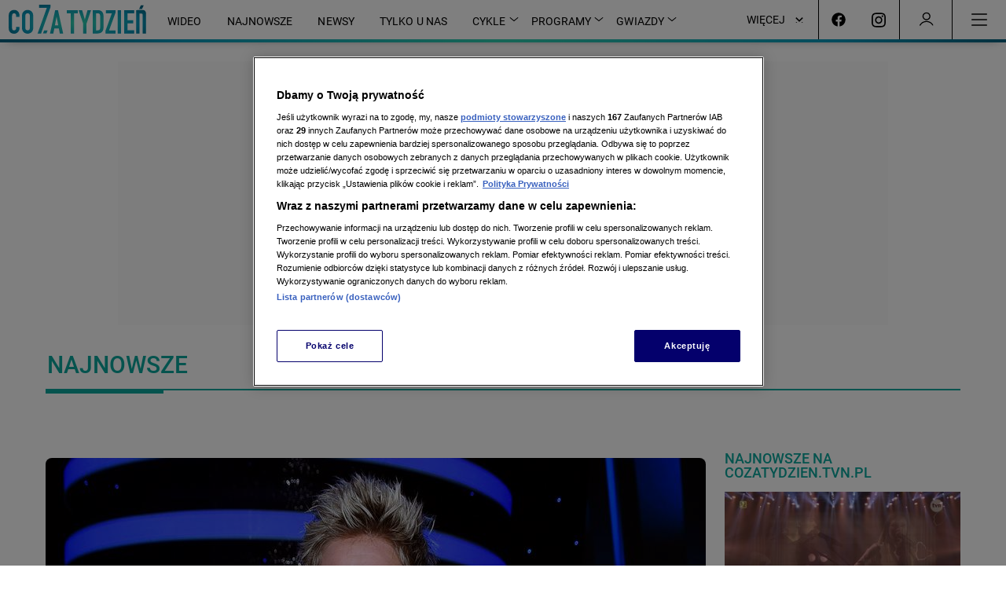

--- FILE ---
content_type: text/html; charset=utf-8
request_url: https://cozatydzien.tvn.pl/najnowsze/60
body_size: 181616
content:
<!DOCTYPE html><html lang="pl"><head><script type="text/javascript">
    (function () {
        window.addEventListener("DOMContentLoaded", () => {
            const cookieValue = ('; '+ document.cookie).split('; ab_atsdk2=').pop().split(';')[0] || undefined;
            const atsdk2Threshold = __NEXT_DATA__?.props?.initialState?.AbTests?.tests?.ab_atsdk2?.threshold;
            const testResult = (cookieValue !== undefined && atsdk2Threshold !== undefined) ? (parseInt(cookieValue, 10) <= parseInt(atsdk2Threshold, 10) ? 'ga' : 'gb') : 'na';
            const tvnToolsScript = () => document.querySelector('script[src*="https://tools.services.tvn.pl/entertainment.tvn.tools.js?1&sid=c0vkil0g,na"]');
            const s = tvnToolsScript();
            s.src = s.src.split(',')[0] + ',' + (testResult || 'na');
        });
    })();
</script><script async="" type="text/javascript">var OneTrustTCFStub=function(e){"use strict";var t=function(){var r=this;this.LOCATOR_NAME="__tcfapiLocator",this.win=window,this.init=function(){for(;r.win;){try{if(r.win.frames[r.LOCATOR_NAME]){r.cmpFrame=r.win;break}}catch(e){}if(r.win===window.top)break;r.win=r.win.parent}r.cmpFrame||(r.addFrame(),r.win.__tcfapi=r.executeTcfApi,r.win.receiveOTMessage=r.receiveIabMessage,(r.win.attachEvent||r.win.addEventListener)("message",r.win.receiveOTMessage,!1))},this.addFrame=function(){var e,t=r.win.document,i=!!r.win.frames[r.LOCATOR_NAME];return i||(t.body?((e=t.createElement("iframe")).style.cssText="display:none",e.name=r.LOCATOR_NAME,e.setAttribute("title","TCF Locator"),t.body.appendChild(e)):setTimeout(r.addFrame,5)),!i},this.receiveIabMessage=function(i){var a,e,t,n="string"==typeof i.data,s={};try{s=n?JSON.parse(i.data):i.data}catch(e){}s&&s.__tcfapiCall&&(s=s.__tcfapiCall,a=s.callId,e=s.command,t=s.parameter,s=s.version,r.executeTcfApi(e,t,function(e,t){e={__tcfapiReturn:{returnValue:e,success:t,callId:a}};i&&i.source&&i.source.postMessage&&i.source.postMessage(n?JSON.stringify(e):e,"*")},s))},this.executeTcfApi=function(){for(var e,t,i,a,n=[],s=0;s<arguments.length;s++)n[s]=arguments[s];if(!n.length)return r.win.__tcfapi.a||[];"setGdprApplies"===n[0]?3<n.length&&2===parseInt(n[1],10)&&"boolean"==typeof n[3]&&(r.gdprApplies=n[3],"function"==typeof n[2])&&n[2]("set",!0):(e=n[0],t=n[1],a=n[3],"function"==typeof(i=n[2])&&e&&("ping"===e?r.getPingReq(i,r.gdprApplies):r.addToQ(e,t,i,a)))},this.addToQ=function(e,t,i,a){var n=r.win.__tcfapi;n.a=n.a||[],n.a.push([e,t,i,a])},this.getPingReq=function(e,t){e({gdprApplies:t=void 0===t?void 0:t,cmpLoaded:!1,cmpStatus:"stub",apiVersion:"2.0"})},this.init()},i=new t;return e.TCF=t,e.tcfStub=i,e}({});</script><script type="text/javascript">
    (function () {
        const base = ["A","B","C","D","E","F","G","H","I","J","K","L","M","N","O","P","Q","R","S","T","U","V","W","X","Y","Z","a","b","c","d","e","f","g","h","i","j","k","l","m","n","o","p","q","r","s","t","u","v","w","x","y","z","0","1","2","3","4","5","6","7","8","9"];
        let value = '';

        window.__PAGE_VIEW_UID__ = {
            getUid() { if (!value) { this.generate(); } return value; },
            generate() {
                const updateParameter = function(e,t){var r=window.pp_gemius_extraparameters;if(r&&r.length){for(var n=!1,o=new RegExp("^".concat(e,"=.*?$")),i=0;i<r.length;i+=1)r[i].match(o)&&(r[i]="".concat(e,"=").concat(t),n=!0);n||r.push("".concat(e,"=").concat(t))}}
                value = [...new Array(12)].map(() => base[(Math.random() * base.length) | 0]).join('');
                updateParameter('pv_uid', value);
                return value;
            }
        }
    })();
</script><script type="text/javascript">window.gemius_use_cmp = true;</script><script type="text/javascript">
window.dispatchOtEvent = function (type) {
    window.dispatchEvent(new CustomEvent("[ot]change", { detail: type }));
}
window.OptanonWrapper = function (e) {
  dispatchOtEvent("[ot]optanonwrapper");

  if (!window.__otld) {
    typeof __pixFallbackEvent === 'function' && __pixFallbackEvent({ ots: 'loaded' });
    window.__otld = true;
  }

  if (!window.__otld) {
    typeof __pixFallbackEvent === 'function' && __pixFallbackEvent({ ots: 'loaded' });
    window.__otld = true;
  }
  if (typeof window !== 'undefined') {
    __tcfapi('getTCData', 2, (tcData, success) => {
        typeof __pixFallbackEvent === 'function' && __pixFallbackEvent({ ots: tcData.eventStatus });
        if (success) {
            dispatchOtEvent("[ot]tcfresponse");
            window.__tcfapi_ready = true;
            
            if (tcData.eventStatus === 'cmpuishown') {
                dispatchOtEvent("[ot]popupshow");
            }
        
            if (tcData.eventStatus === 'useractioncomplete') {
                window.__tcfapi_user_acctepted = true;
                dispatchOtEvent("[ot]useractioncomplete");
            }

            if (tcData.eventStatus === 'tcloaded') {
                window.__tcfapi_user_acctepted = true;
                dispatchOtEvent("[ot]loaded");
            }
        } else {
            dispatchOtEvent("[ot]error");
        }
    }, []);
  } 
}</script><script src="https://cdn.cookielaw.org/scripttemplates/otSDKStub.js" data-document-language="true" type="text/javascript" charSet="UTF-8" data-domain-script="731ac994-d607-44f4-8d4b-b2c87e6aedea" defer=""></script><script type="text/javascript">(navigator.userAgent.indexOf("MSIE")!==-1||navigator.appVersion.indexOf("Trident/")>-1)&&(window.location.href="/nieobslugiwana-przegladarka");</script><link rel="preload" as="font" href="/static/fonts/roboto/roboto-medium-webfont.woff2" type="font/woff2" crossorigin="anonymous"/><link rel="preload" as="font" href="/static/fonts/roboto_condensed/roboto-condensed-700.woff2" type="font/woff2" crossorigin="anonymous"/><link rel="preload" as="font" href="/static/fonts/roboto/roboto-bold-webfont.woff2" type="font/woff2" crossorigin="anonymous"/><link rel="preload" as="font" href="/static/fonts/roboto/roboto-regular-webfont.woff2" type="font/woff2" crossorigin="anonymous"/><link rel="preload" as="font" href="/static/fonts/roboto/roboto-black-webfont.woff2" type="font/woff2" crossorigin="anonymous"/><link rel="preload" as="font" href="/static/fonts/roboto/roboto-light-webfont.woff2" type="font/woff2" crossorigin="anonymous"/><style>body {
    overflow: hidden;
}
body:before {
    content: '';
    position: absolute;
    top: 0;
    left: 0;
    right: 0;
    bottom: 0;
    background: #eee;
}
@media screen and (max-width: 359px) {
    body:after {
        content: 'mobile-small';
        display: none;
    }
}
@media screen and (min-width: 480px) {
    body:after {
        content: 'mobile-wide';
        display: none;
    }
}
@media screen and (max-width: 719px) {
    body:after {
        content: 'mobile-only';
        display: none;
    }
}
@media screen and (min-width: 720px) {
    body:after {
        content: 'tablet';
        display: none;
    }
}
@media screen and (min-width: 1024px) {
    body:after {
        content: 'desktop-narrow';
        display: none;
    }
}
@media screen and (min-width: 1280px) {
    body:after {
        content: 'desktop-normal';
        display: none;
    }
}
@media screen and (min-width: 1600px) {
    body:after {
        content: 'desktop-wide';
        display: none;
    }
}
@media screen and (min-width: 1920px) {
    body:after {
        content: 'desktop-fullhd';
        display: none;
    }
}
</style><script type="text/javascript" class="wake-script">/*! For license information please see app.js.LICENSE.txt */
(()=>{var t,e,a={50:(t,e,a)=>{"use strict";a.d(e,{V:()=>r});var n=a(350),s=a(212),i=a(918);class r{constructor(t,e){if(!t)return;(()=>{if(!t.t)return;const e=t.$?.i?.()||{};(0,s.v)(e,t.i?.()||{}),t.$?.t&&(0,s.ie)(t.$.t).forEach(t=>t(e)),t.t&&(0,s.ie)(t.t).forEach(t=>t(e)),t=e})(),(0,s.v)(t,e),this.I=t;const a=()=>{t.D?.(),n.G.S&&t.N&&n.G.S({C:[i.A.O,t.N]})};n.G.S&&t.N&&n.G.S({C:[i.A._,t.N]}),t.T?(t.T?.(),a()):t.F?(async()=>{await(t.F?.()),a()})():a()}}},52:(t,e,a)=>{"use strict";a.d(e,{A:()=>i});var n=a(350),s=a(918);const i={t:[t=>(t.R=()=>{t.L.U=t.U,n.G.S({C:[s.A.M,t.L.U,s.A.P,"identity"],L:t.N})},t),t=>(t.q=()=>{const e=t.J();void 0!==e&&t.L.B!==e&&(t.L.B=e)},t),t=>(t.W=()=>{n.G.H({K:{l1:[s.A.X,s.A.P,"identity"]},Y:e=>{t.q(),e.tt().Z(t.L)}})},t)],i:()=>({L:{B:null,U:void 0,et:!0},N:void 0})}},60:(t,e,a)=>{"use strict";a.d(e,{k:()=>s});const n=[];for(let t=0;t<256;++t)n.push((t+256).toString(16).slice(1));function s(t,e=0){return(n[t[e+0]]+n[t[e+1]]+n[t[e+2]]+n[t[e+3]]+"-"+n[t[e+4]]+n[t[e+5]]+"-"+n[t[e+6]]+n[t[e+7]]+"-"+n[t[e+8]]+n[t[e+9]]+"-"+n[t[e+10]]+n[t[e+11]]+n[t[e+12]]+n[t[e+13]]+n[t[e+14]]+n[t[e+15]]).toLowerCase()}},212:(t,e,a)=>{"use strict";a.d(e,{v:()=>E,AP:()=>b,DJ:()=>u,IU:()=>N,K7:()=>O,OH:()=>S,QS:()=>I,QY:()=>g,YU:()=>h,Z9:()=>x,_S:()=>f,d:()=>o,f:()=>C,ie:()=>m,iq:()=>D,mQ:()=>$,mX:()=>y,pV:()=>k,q2:()=>A,sc:()=>w,tH:()=>p,u5:()=>v,vG:()=>d,w:()=>r,wc:()=>T,wg:()=>l,yb:()=>c,yy:()=>j});var n=a(350),s=a(918),i=a(869);const r=window,o=document,$=(...t)=>r.Object.prototype.hasOwnProperty.call(...t),c=r.setInterval,l=r.setTimeout,d=r.clearInterval,u=r.clearTimeout,p=r.Object.assign,y=r.Object.keys,m=r.Object.values,g=r.Object.entries,v=(t,...e)=>t.push(...e),f=t=>r.localStorage.getItem(t),b=(t,e)=>{try{r.localStorage.setItem(t,e)}catch(a){const o=n.G.H({nt:"last",K:{l1:[s.A.st,t,s.A.it]}})?.[0]?.[0]?.tt();if(o)return;const $=g(r.localStorage).reduce((t,[e,a])=>(t[e]=a.length,t),{});n.G.S({C:[s.A.st,t,s.A.warning],L:(0,i.G)({currentLocalStorageData:$,newData:{[t]:e.length}}),rt:a})}},w=t=>r.localStorage.removeItem(t),h=(...t)=>Number.isInteger(...t),I=t=>JSON.parse(t),D=JSON.stringify,x=()=>Date.now(),S=r.encodeURIComponent,N=r.decodeURIComponent,A=(...t)=>r.addEventListener(...t),C=(...t)=>r.removeEventListener(...t),k=()=>r.location.hostname,O=r.Promise,_=t=>t&&"object"==typeof t&&!Array.isArray(t),E=(t,...e)=>{if(!e.length)return t;const a=e.shift();if(_(t)&&_(a))for(const e in a)_(a[e])?(t[e]||Object.assign(t,{[e]:{}}),E(t[e],a[e])):Object.assign(t,{[e]:a[e]});return E(t,...e)},T=()=>n.G.H({nt:"last",K:{l1:[s.A.ot,s.A.$t]}})[0]?.[0].tt().L,j=t=>new O(e=>l(()=>e(),t))},350:(t,e,a)=>{"use strict";a.d(e,{G:()=>n});const n={}},386:(t,e,a)=>{"use strict";a.d(e,{s:()=>i});var n=a(350);let s;const i=(t,e=!1)=>{if(s||(s=n.G.lt("eventsMap")?.L.$t.ct??[]),null===t)return t;if(void 0===t)return t;if(Array.isArray(t)){const a=[];return t.forEach((t,n)=>{a[n]=i(t,e)}),a}if("object"==typeof t){const a={};return Object.entries(t).forEach(([t,n])=>{a[s[t]?e?`$${s[t]}`:s[t]:t]=i(n,e)}),a}return s[t]||t}},566:(t,e)=>{var a;a=function(t){t.version="1.2.2";var e=function(){for(var t=0,e=new Array(256),a=0;256!=a;++a)t=1&(t=1&(t=1&(t=1&(t=1&(t=1&(t=1&(t=1&(t=a)?-306674912^t>>>1:t>>>1)?-306674912^t>>>1:t>>>1)?-306674912^t>>>1:t>>>1)?-306674912^t>>>1:t>>>1)?-306674912^t>>>1:t>>>1)?-306674912^t>>>1:t>>>1)?-306674912^t>>>1:t>>>1)?-306674912^t>>>1:t>>>1,e[a]=t;return"undefined"!=typeof Int32Array?new Int32Array(e):e}(),a=function(t){var e=0,a=0,n=0,s="undefined"!=typeof Int32Array?new Int32Array(4096):new Array(4096);for(n=0;256!=n;++n)s[n]=t[n];for(n=0;256!=n;++n)for(a=t[n],e=256+n;e<4096;e+=256)a=s[e]=a>>>8^t[255&a];var i=[];for(n=1;16!=n;++n)i[n-1]="undefined"!=typeof Int32Array?s.subarray(256*n,256*n+256):s.slice(256*n,256*n+256);return i}(e),n=a[0],s=a[1],i=a[2],r=a[3],o=a[4],$=a[5],c=a[6],l=a[7],d=a[8],u=a[9],p=a[10],y=a[11],m=a[12],g=a[13],v=a[14];t.table=e,t.bstr=function(t,a){for(var n=-1^a,s=0,i=t.length;s<i;)n=n>>>8^e[255&(n^t.charCodeAt(s++))];return~n},t.buf=function(t,a){for(var f=-1^a,b=t.length-15,w=0;w<b;)f=v[t[w++]^255&f]^g[t[w++]^f>>8&255]^m[t[w++]^f>>16&255]^y[t[w++]^f>>>24]^p[t[w++]]^u[t[w++]]^d[t[w++]]^l[t[w++]]^c[t[w++]]^$[t[w++]]^o[t[w++]]^r[t[w++]]^i[t[w++]]^s[t[w++]]^n[t[w++]]^e[t[w++]];for(b+=15;w<b;)f=f>>>8^e[255&(f^t[w++])];return~f},t.str=function(t,a){for(var n=-1^a,s=0,i=t.length,r=0,o=0;s<i;)(r=t.charCodeAt(s++))<128?n=n>>>8^e[255&(n^r)]:r<2048?n=(n=n>>>8^e[255&(n^(192|r>>6&31))])>>>8^e[255&(n^(128|63&r))]:r>=55296&&r<57344?(r=64+(1023&r),o=1023&t.charCodeAt(s++),n=(n=(n=(n=n>>>8^e[255&(n^(240|r>>8&7))])>>>8^e[255&(n^(128|r>>2&63))])>>>8^e[255&(n^(128|o>>6&15|(3&r)<<4))])>>>8^e[255&(n^(128|63&o))]):n=(n=(n=n>>>8^e[255&(n^(224|r>>12&15))])>>>8^e[255&(n^(128|r>>6&63))])>>>8^e[255&(n^(128|63&r))];return~n}},"undefined"==typeof DO_NOT_EXPORT_CRC?a(e):a({})},671:t=>{t.exports={identityStorageDriverCookie:["wake_essentials","wake_analytics","wake_advertisement","wake_content-personalization"],identityStorageDriverIndexedDB:["wake_storage"],deprecatedIds:["aaid","idfa","ctvaid"]}},869:(t,e,a)=>{"use strict";a.d(e,{G:()=>s});var n=a(212);const s=t=>(0,n.QS)((0,n.iq)(t))},918:(t,e,a)=>{"use strict";a.d(e,{A:()=>s});const n={dt:0,Y:0,ut:0,yt:0,gt:0,vt:0,ft:0,bt:0,wt:0,ht:0,It:0,t:0,Dt:0,xt:0,St:0,Nt:0,At:0,Ct:0,X:0,kt:0,Ot:0,_t:0,Et:0,Tt:0,jt:0,Ft:0,Rt:0,Ut:0,Lt:0,Mt:0,$t:0,Pt:0,ot:0,zt:0,qt:0,Vt:0,Jt:0,Bt:0,Gt:0,L:0,Wt:0,Ht:0,Kt:0,Qt:0,Xt:0,Yt:0,Zt:0,te:0,ee:0,ae:0,ne:0,se:0,re:0,oe:0,$e:0,ce:0,le:0,de:0,ue:0,pe:0,ye:0,me:0,ge:0,ve:0,rt:0,fe:0,be:0,we:0,he:0,Ie:0,De:0,xe:0,Se:0,Ne:0,Ae:0,Ce:0,ke:0,Oe:0,_e:0,Ee:0,Te:0,je:0,Fe:0,Re:0,Ue:0,Le:0,Me:0,Pe:0,ze:0,qe:0,Ve:0,Je:0,Be:0,Ge:0,We:0,He:0,Ke:0,Qe:0,P:0,Xe:0,Ye:0,Ze:0,ta:0,ea:0,aa:0,sa:0,T:0,ia:0,ra:0,oa:0,$a:0,ca:0,la:0,da:0,ua:0,pa:0,ya:0,ma:0,ga:0,K:0,va:0,fa:0,ba:0,wa:0,ha:0,Ia:0,Da:0,xa:0,Sa:0,Na:0,Aa:0,Ca:0,ka:0,Oa:0,_a:0,Ea:0,Ta:0,ja:0,U:0,Fa:0,Ra:0,Ua:0,La:0,Ma:0,Pa:0,za:0,qa:0,Va:0,Ja:0,Ba:0,Ga:0,Wa:0,Ha:0,Ka:0,Qa:0,Xa:0,Ya:0,et:0,Za:0,tn:0,en:0,an:0,nn:0,sn:0,rn:0,$n:0,cn:0,ln:0,dn:0,un:0,pn:0,yn:0,mn:0,gn:0,vn:0,fn:0,bn:0,wn:0,hn:0,In:0,Dn:0,xn:0,Sn:0,Nn:0,An:0,Cn:0,kn:0,On:0,_n:0,En:0,Tn:0,jn:0,Fn:0,Rn:0,Un:0,Ln:0,Mn:0,Pn:0,zn:0,qn:0,Vn:0,Jn:0,M:0,Bn:0,Gn:0,O:0,_:0,N:0,Wn:0,Hn:0,Kn:0,Qn:0,Xn:0,Yn:0,Zn:0,ts:0,es:0,ns:0,ss:0,rs:0,$s:0,cs:0,ls:0,ds:0,us:0,ps:0,ys:0,C:0,gs:0,vs:0,fs:0,bs:0,ws:0,hs:0,Is:0,Ds:0,xs:0,Ss:0,Ns:0,As:0,Cs:0,ks:0,Os:0,_s:0,Es:0,B:0,Ts:0,js:0,it:0,Fs:0,Rs:0,st:0,Us:0,Ls:0,Ms:0,Ps:0,zs:0,qs:0,Vs:0,Js:0,Bs:0,Gs:0,Ws:0,Hs:0},s=(()=>{const t=n;return Object.keys(t).forEach(e=>{t[e]=e}),t})()}},n={};function s(t){var e=n[t];if(void 0!==e)return e.exports;var i=n[t]={exports:{}};return a[t].call(i.exports,i,i.exports,s),i.exports}s.m=a,s.amdO={},s.n=t=>{var e=t&&t.__esModule?()=>t.default:()=>t;return s.d(e,{a:e}),e},s.d=(t,e)=>{for(var a in e)s.o(e,a)&&!s.o(t,a)&&Object.defineProperty(t,a,{enumerable:!0,get:e[a]})},s.f={},s.e=t=>Promise.all(Object.keys(s.f).reduce((e,a)=>(s.f[a](t,e),e),[])),s.u=t=>t+".app.js",s.h=()=>"e8a63ca61c9348e19d8e",s.o=(t,e)=>Object.prototype.hasOwnProperty.call(t,e),t={},e="wake:",s.l=(a,n,i,r)=>{if(t[a])t[a].push(n);else{var o,$;if(void 0!==i)for(var c=document.getElementsByTagName("script"),l=0;l<c.length;l++){var d=c[l];if(d.getAttribute("src")==a||d.getAttribute("data-webpack")==e+i){o=d;break}}o||($=!0,(o=document.createElement("script")).charset="utf-8",o.timeout=120,s.nc&&o.setAttribute("nonce",s.nc),o.setAttribute("data-webpack",e+i),o.src=a),t[a]=[n];var u=(e,n)=>{o.onerror=o.onload=null,clearTimeout(p);var s=t[a];if(delete t[a],o.parentNode&&o.parentNode.removeChild(o),s&&s.forEach(t=>t(n)),e)return e(n)},p=setTimeout(u.bind(null,void 0,{type:"timeout",target:o}),12e4);o.onerror=u.bind(null,o.onerror),o.onload=u.bind(null,o.onload),$&&document.head.appendChild(o)}},s.r=t=>{"undefined"!=typeof Symbol&&Symbol.toStringTag&&Object.defineProperty(t,Symbol.toStringTag,{value:"Module"}),Object.defineProperty(t,"__esModule",{value:!0})},s.p="https://wake.tvn.pl/packages/release/1.13.2/web/",(()=>{var t={main:0};s.f.j=(e,a)=>{var n=s.o(t,e)?t[e]:void 0;if(0!==n)if(n)a.push(n[2]);else{var i=new Promise((a,s)=>n=t[e]=[a,s]);a.push(n[2]=i);var r=s.p+s.u(e),o=new Error;s.l(r,a=>{if(s.o(t,e)&&(0!==(n=t[e])&&(t[e]=void 0),n)){var i=a&&("load"===a.type?"missing":a.type),r=a&&a.target&&a.target.src;o.message="Loading chunk "+e+" failed.\n("+i+": "+r+")",o.name="ChunkLoadError",o.type=i,o.request=r,n[1](o)}},"chunk-"+e,e)}};var e=(e,a)=>{var n,i,[r,o,$]=a,c=0;if(r.some(e=>0!==t[e])){for(n in o)s.o(o,n)&&(s.m[n]=o[n]);if($)$(s)}for(e&&e(a);c<r.length;c++)i=r[c],s.o(t,i)&&t[i]&&t[i][0](),t[i]=0},a=self.webpackChunkwake=self.webpackChunkwake||[];a.forEach(e.bind(null,0)),a.push=e.bind(null,a.push.bind(a))})(),(()=>{"use strict";var t=s(50);const e={};var a=s(350),n=s(918);e.D=()=>{a.G.H({nt:"last",K:{l1:[n.A.Se,n.A.tn,n.A.St]},Y:async t=>{await a.G.S({Ks:!0,C:[n.A.Se,n.A.Ie,n.A.St]}),await Promise.all([s.e("vendors-node_modules_ua-parser-js_src_ua-parser_js-node_modules_id5io_id5-api_js_lib_id5-api_-a108ab"),s.e("ep1")]).then(s.bind(s,230)),t.Qs(),t.tt().Z()}}),a.G.H({nt:"all",K:{l1:[n.A.Se,n.A.Ie,n.A.St]},Y:async t=>{if(a.G.lt("eventsMap"))return void t.tt().Z();const e=(await s.e("eventsMap").then(s.bind(s,385))).default;a.G.S({C:[n.A.Pt,n.A.St],vt:"eventsMap",L:{U:"eventsMap",$t:{ct:e}}}),t.tt().Z()}})};const i={Xs:0,Ys:0,Zs:0,ti:{},ei:{},ai:[],ni:{},si:{},ii:0,ri:!1,oi:void 0};var r=s(212);i.T=()=>{i.oi=(0,r.yb)(i.$i,1e4)},i.D=()=>{i.H({un:40,K:{l1:[n.A.Zt,n.A.St]},Y:()=>{i.ii>0?i.ri=!0:i.ci(),(0,r.vG)(i.oi)}})},i.S=(t,e)=>{let a;const n=t.li,s=t.Ks,o=e?.di||i.ni,$=t.C,c=Array($.length);let l=$.length;for(;l--;)c[l]=$[l];let d=t.Xs;const u=[];n||(t.ui||(t.ui={}),void 0===t.Z&&(t.Z=(e,a)=>{const n=a??(0,r.mX)(t.ui).length;t.ui[n]=e}),void 0===t.pi&&(t.pi=()=>{}),s&&(a=new r.K7((e,a)=>{const n=t.Z,s=t.pi;t.Z=t=>{e(t),n(t)},t.pi=t=>{a(t),s(t)}}),t.yi=a),d=++i.Xs,t.Xs=d,i.ti[d]=t,i.ti[d].C=c,void 0===t.mi&&(t.mi=Date.now()),void 0===t.vt&&(t.vt=""+d),(0,r.u5)(c,"all"));const p={};for(let e=0;e<c.length;e++){const a=c[e];if(n||((0,r.mQ)(i.ei,a)||(i.ei[a]=[]),(0,r.u5)(i.ei[a],d)),(0,r.mQ)(o,a))for(let e=0;e<o[a].length;e++){const n=o[a][e];if(void 0!==n&&(void 0===p[n.Ys]&&(n.gi=n.fi,p[n.Ys]=!0),n.gi>0&&void 0!==n.C[a]&&n.gi--,0===n.gi)){n.gi=n.fi;let e=!1;for(const t in n.bi){for(const a in c)if(c[a]===n.bi[t]&&(e=!0),e)break;if(e)break}if(e||!n.wi)continue;if((0,r.u5)(n.wi.hi[n.Ii],t),n.wi.L.Ln(n.wi.hi)){const t={};for(const e in n.wi.hi)t[e]=n.wi.hi[e],n.wi.hi[e]=[];const e=100-n.wi.L.un;Array.isArray(u[e])||(u[e]=[]),(0,r.u5)(u[e],{Di:n,ti:t})}}}}return i.ii++,u.forEach(t=>{t.forEach(t=>{const e=t.Di.wi,a=t.ti;t.Di.wi&&t.Di.wi.xi({Si:()=>a,tt:()=>{for(const t in a){const e=a[t];if(e.length>0)return e[0]}},lt:t=>{for(const e in a){const n=a[e][0];if(n.vt===t)return n}},Qs:()=>{const a=e.Zs;e.Ni=!1,e.Ci.Ai.forEach(t=>{i.ni[t.ki][t.Oi]=void 0}),e.Ci._i.forEach(t=>{i.si[t.ki][t.Oi]=void 0}),i.ai[a]=void 0,delete t.Di.wi}},t.Di.Ii)})}),i.ii--,i.ri&&0===i.ii&&i.ci(),s&&!n?a:t.ui},i.H=(t,e)=>{void 0===e&&(e={});const a=t.Ei,s=t.Ti;t.Ei=void 0,t.Ti=void 0;let o=!1;if(void 0!==a&&(a.Y=()=>{e.ji?.Qs(),o=!0},i.H(a)),void 0!==s&&(s.Y=()=>{e.ji||i.H(t,e)},i.H(s),o=!0),o)return;const $=++i.Zs;void 0===t.Ln&&(t.Ln=t=>{for(const e in t)if(t[e].length>0)return!0;return!1}),void 0===t.vt&&(t.vt=""+$);const c={Fi:{Qs:()=>{c.Ni=!1,c.Ci.Ai.forEach(t=>{i.ni[t.ki][t.Oi]=void 0}),c.Ci._i.forEach(t=>{i.si[t.ki][t.Oi]=void 0}),delete e.ji}},vt:t.vt,L:t,hi:{},ti:[],Ri:[],Ui:[],Ci:{Ai:[],_i:[]},Ni:!0};(0,r.u5)(i.ai,c);const l=t.K,d=t.Ks,u=!!t.nt,p={},y={};let m;const g=[];let v=[];t.un??=50,void 0===t.Y&&(t.Y=()=>{}),c.Zs=$,d?m=new r.K7((e,a)=>{c.xi=(...n)=>{try{t.Y(...n),e(n)}catch(t){a(t)}}}):c.xi=(...e)=>{try{t.Y(...e),(0,r.u5)(g,e)}catch(t){i.S({C:[n.A.Li,n.A.we,n.A.rt],Yt:"Error while executing listener action",rt:t,L:c.L})}};for(const t in l){let e;const a=l[t],n=++i.Ys,s={wi:c,Ys:n,Ii:t,C:{},bi:[],gi:0,fi:0};s.wi.hi[t]=[];for(let t=0;t<a.length;t++){let n=a[t];const o="!"!==n[0];if(n=o?n:n.substring(1),u&&(void 0===e?e=(0,r.mQ)(i.ei,n)?i.ei[n]:[]:e.length>0&&(e=o?e.filter(t=>i.ei[n]?.includes(t)??!0):e.filter(t=>!i.ei[n]?.includes(t)??!0))),o){s.C[n]=!0,s.gi++,(0,r.mQ)(i.ni,n)||(i.ni[n]=[]);const t=(0,r.u5)(i.ni[n],s)-1;(0,r.u5)(c.Ci.Ai,{ki:n,Oi:t}),u&&((0,r.mQ)(p,n)||(p[n]=[]),(0,r.u5)(p[n],s))}else(0,r.u5)(s.bi,n)}if(e&&e.length){const t=e?.filter(t=>!v.includes(t));v=v.concat(t||[])}s.fi=s.gi}if(v.length>0)switch(t.nt){case"all":v.sort((t,e)=>t-e).forEach(t=>{const e=i.ti[t];e.li=!0;const a={Mi:y,di:p};i.S(e,a)});break;case"first":{const t=v[0],e=i.ti[t];e.li=!0;const a={Mi:y,di:p};i.S(e,a);break}case"last":{const t=v[v.length-1],e=i.ti[t];e.li=!0;const a={Mi:y,di:p};i.S(e,a);break}}return e.ji=c.Fi,d?m:g},i.Pi=t=>{i.ai.forEach(e=>{e.vt===t&&e.Fi.Qs()})},i.zi=t=>i.ti[t],i.je=()=>i.ti,i.lt=t=>{for(const e in i.ti)if(i.ti[e].vt===t)return i.ti[e]},i.ci=()=>{i.ai.forEach(t=>t?.Fi.Qs()),i.Xs=0,i.Ys=0,i.Zs=0,i.ti={},i.ei={},i.ai=[],i.ni={},i.si={},i.ii=0,i.ri=!1},i.$i=()=>{const t=i.ei.qi;if(t?.fa){for(const e in t)delete i.ti[t[e]];(0,r.ie)(i.ei).forEach(e=>{e.reduce((e,a,n)=>(t.includes(a)&&(0,r.u5)(e,n),e),[]).forEach(t=>delete e[t])}),i.ei.qi=[]}},new class extends t.V{constructor(){super(i);const{S:t,H:e,lt:s,je:o}=i;return(0,r.tH)(a.G,{S:t,H:e,lt:s,je:o}),t({C:[n.A.he],vt:n.A.he}),{}}};const o={},$={nn:"web/tcf",Vi:"web"};o.T=()=>a.G.S({C:[n.A.Pt,n.A.St],L:{$t:$,U:"packageConfig"}}),new class extends t.V{constructor(){return super(o),{}}};const c={N:n.A.$t,$t:{},D:()=>{a.G.H({nt:"all",K:{l1:[n.A.Pt]},Y:t=>c.Ji(t.tt().L)})},Ji:t=>{c.$t={...c.$t,...t.$t},a.G.S({C:[n.A.ot,n.A.$t,t.U],L:c.$t})}};new class extends t.V{constructor(){return super(c),{}}},a.G.S({C:[n.A.On,n.A.ut],L:{application:{event:{endCriticalSection:{Bi:"internal",Gi:!1,Wi:/^(1\.[0-2]),application,(web),.*$/}},main:{setup:{Bi:"internal",Gi:!1,Wi:/^(1\.[1-2]),application,(web),.*$/},setEnvironment:{Bi:"internal",Gi:!1,Wi:/^(1\.[1-2]),application,(mobile),.*$/},setTvnIds:{Bi:"internal",Gi:!1,Ts:["1.1","1.2"],Wi:/^(1\.[1-2]),application,(mobile),.*$/}},rws:{storageAccessChanged:{Bi:"internal",Gi:!1,Wi:/^(1\.[1-2]),application,(web),.*$/}}}}}),a.G.S({C:[n.A.On,n.A.ut],L:{identity:{id:{getAll:{Bi:"internal",Gi:!1,Wi:/^(1\.[0-2]),identity,(web|mobile),.*$/},getIds:{Bi:"internal",Gi:!1,Wi:/^(1\.[0-2]),identity,(web|mobile)+,.*$/},setup:{Bi:"internal",Gi:!1,Wi:/^(1\.0),identity,(web),.*$/},getIdsForDmp:{Bi:"internal",Gi:!1,Wi:/^(1\.[1-2]),identity,(mobile),.*$/},getIdsForAdOcean:{Bi:"internal",Gi:!1,Wi:/^(1\.[1-2]),identity,(mobile),.*$/},getIdsForDeap:{Bi:"internal",Gi:!1,Wi:/^(1\.[1-2]),identity,(mobile),.*$/},getIdsForGam:{Bi:"internal",Gi:!1,Wi:/^(1\.[1-2]),identity,(mobile),.*$/},getIdsForReporting:{Bi:"internal",Gi:!1,Wi:/^(1\.[1-2]),identity,(mobile),.*$/},getIdsForDAI:{Bi:"internal",Gi:!1,Wi:/^(1\.[1-2]),identity,(mobile),.*$/},setEnvironment:{Bi:"internal",Gi:!1,Wi:/^(1\.0),identity,(mobile),.*$/},setTvnIds:{Bi:"internal",Gi:!1,Wi:/^(1\.0),identity,(mobile),.*$/},onChange:{Bi:"external",Gi:!1,Wi:/^(1\.[0-2]),identity,(web|mobile),.*$/}}}}}),a.G.S({C:[n.A.On,n.A.ut],L:{debug:{config:{update:{Bi:"internal",Gi:!1,Wi:/^(1\.[1-2]),debug,(web),.*$/}},logs:{getLogsForPerformanceMonitor:{Bi:"internal",Gi:!1,Wi:/^([0-9]\.[0-9]),debug,(web),.*$/}}}}}),a.G.S({C:[n.A.On,n.A.ut],L:{gdpr:{oneTrust:{setConsents:{Bi:"internal",Gi:!1,Wi:/^(1\.[0-2]),gdpr,(mobile),.*$/},getConsents:{Bi:"internal",Gi:!1,Wi:/^(1\.[0-2]),gdpr,(web|mobile),.*$/}}}}});const l={D:()=>{a.G.H({K:{l1:["oneTrust","getConsents","gdpr",n.A.yt,n.A.ra]},Y:t=>{const e=t.tt(),s=a.G.H({nt:"last",K:{l1:[n.A.Rt,n.A.zt,n.A.Te]}}).map(t=>t[0].tt().L)[0];e.Z(s)}}),a.G.H({K:{l1:["oneTrust","setConsents","gdpr",n.A.yt,n.A.ra]},Y:t=>{a.G.S({C:[n.A.Qa,n.A.qt,n.A.Te],L:t.tt().L.Et?.[0]})}})}};new class extends t.V{constructor(){return super(l),{}}};const d={D:()=>{a.G.H({K:{l1:["id","getAll","identity",n.A.yt,n.A.ra]},Y:t=>{const{L:e,Z:s}=t.tt(),{ka:i}=e,{He:r,t:o}=i,$="default",c=a.G.S({C:[n.A.Dn,n.A.es,n.A.ta]})[0];s(a.G.S({C:[n.A.Ee,n.A.P,$,r,n.A.Xe,o],L:{bt:c,ys:$,ua:r,t:o}})[0])}}),a.G.H({K:{l1:["id","getIds","identity",n.A.yt,n.A.ra]},Y:t=>{const{L:e,Z:s}=t.tt(),{ka:i,Et:r}=e,[o,$]=r,{Gn:c,He:l,t:d}=i,u=a.G.S({C:[n.A.Dn,n.A.es,n.A.ta]})[0];s(a.G.S({C:[n.A.Ee,n.A.P,$,l,n.A.Xe,d],L:{bt:u,Tn:o,ys:$,Gn:c,ua:l,t:d}})[0])}}),a.G.H({K:{l1:["id","getIdsForDmp","identity",n.A.yt,n.A.ra]},Y:t=>{const{L:e,Z:a}=t.tt(),{ka:n,Et:s}=e,{Gn:i,He:r,t:o}=n;a(d.Me(s?.[0],"dmp",r,i,o))}}),a.G.H({K:{l1:["id","getIdsForAdOcean","identity",n.A.yt,n.A.ra]},Y:t=>{const{L:e,Z:a}=t.tt(),{ka:n,Et:s}=e,{Gn:i,He:r,t:o}=n;a(d.Me(s?.[0],"adOcean",r,i,o))}}),a.G.H({K:{l1:["id","getIdsForDeap","identity",n.A.yt,n.A.ra]},Y:t=>{const{L:e,Z:a}=t.tt(),{ka:n,Et:s}=e,{Gn:i,He:r,t:o}=n;a(d.Me(s?.[0],"deap",r,i,o))}}),a.G.H({K:{l1:["id","getIdsForGam","identity",n.A.yt,n.A.ra]},Y:t=>{const{L:e,Z:a}=t.tt(),{ka:n,Et:s}=e,{Gn:i,He:r,t:o}=n;a(d.Me(s?.[0],"gam",r,i,o))}}),a.G.H({K:{l1:["id","getIdsForReporting","identity",n.A.yt,n.A.ra]},Y:t=>{const{L:e,Z:a}=t.tt(),{ka:n,Et:s}=e,{Gn:i,He:r,t:o}=n;a(d.Me(s?.[0],"reporting",r,i,o))}}),a.G.H({K:{l1:["id","getIdsForDAI","identity",n.A.yt,n.A.ra]},Y:t=>{const{L:e,Z:a}=t.tt(),{ka:n,Et:s}=e,{Gn:i,He:r,t:o}=n;a(d.Me(s?.[0],"DAI",r,i,o))}}),a.G.H({nt:"last",Ti:{nt:"last",K:{l1:[n.A.O,n.A.ta]}},K:{l1:[n.A.Rt,"repositories",n.A.ta],l2:[n.A.Rt,n.A.ia,n.A.ta]},Y:()=>{const t=a.G.S({C:[n.A.Dn,n.A.es,n.A.ta]})[0],e=a.G.S({C:[n.A.Ee,n.A.P,"default",n.A.Xe],L:{bt:t}})[0];a.G.S({C:["1.0","1.1","1.2","identity",n.A.wt,n.A.yt,n.A.Ya],L:{Hi:"id",Ki:"onChange",L:[e]}})}})},Me:(t,e,s,i,r)=>{const o=a.G.S({C:[n.A.Dn,n.A.es,n.A.ta]})[0];return a.G.S({C:[n.A.Ee,n.A.P,e,s,n.A.Xe,r],L:{bt:o,Tn:t,ys:e,Gn:i,ua:s,t:r}})[0]}};new class extends t.V{constructor(){return super(d),{}}};const u={D:()=>{a.G.H({K:{l1:["event","endCriticalSection","application","mainApplication",n.A.yt,n.A.ra]},Y:()=>{a.G.S({C:[n.A.Bt]}),a.G.S({C:[n.A.Se,n.A.tn,n.A.en,n.A.St]})}}),a.G.H({K:{l1:["rws","storageAccessChanged","application","1.1",n.A.yt,n.A.ra],l2:["rws","storageAccessChanged","application","1.2",n.A.yt,n.A.ra]},Y:t=>{const e=t.tt().L.Et[0]??"";a.G.S({C:[n.A.Un,n.A.Pn],L:e})}})}};new class extends t.V{constructor(){return super(u),{}}};const p={D:()=>{a.G.H({K:{l1:["id","setup","identity","1.0",n.A.yt,n.A.ra],l2:["main","setup","application","1.1",n.A.yt,n.A.ra],l3:["main","setup","application","1.2",n.A.yt,n.A.ra]},Y:t=>{const{Et:e}=t.tt().L;p.Kn(e?.[0])}}),a.G.H({K:{l1:["id","setEnvironment","identity","1.0",n.A.yt,n.A.ra],l2:["main","setEnvironment","application","1.1",n.A.yt,n.A.ra],l3:["main","setEnvironment","application","1.2",n.A.yt,n.A.ra]},Y:t=>{const e=t.tt().L.Et?.[0],s=[{name:"domain",value:e.domain},{name:"serviceId",value:e.serviceId},{name:"cms",value:e.cms}];a.G.S({C:[n.A.Kn,"environment",n.A.Gn],L:s})}}),a.G.H({K:{l1:["id","setTvnIds","identity","1.0",n.A.yt,n.A.ra],l2:["main","setTvnIds","application","1.1",n.A.yt,n.A.ra],l3:["main","setTvnIds","application","1.2",n.A.yt,n.A.ra]},Y:t=>{const e=t.tt().L.Et?.[0],s=Object.entries(e).map(([t,e])=>({idName:t,idValue:e.value,state:e.state}));a.G.S({C:[n.A.Kn,"identity",n.A.Gn],L:s})}})}};var y=s(869);p.Kn=t=>{if(!t)return void a.G.S({C:[n.A.Va,"identity",n.A.it]});t.every(t=>!(!t||"object"!=typeof t)&&((0,r.mQ)(t,"service")&&(0,r.mQ)(t,"data")))?t.forEach(({service:t,data:e})=>a.G.S({C:[n.A.Kn,t,n.A.Gn],L:e,vt:`${t}Setup`})):a.G.S({C:[n.A.pa,"identity",n.A.it],L:(0,y.G)(t)})},new class extends t.V{constructor(){return super(p),{}}};const m={};let g;const v=t=>Object.entries(t).reduce((t,[e,a])=>(t[`$${a}`]=e,t),{}),f=t=>{if(g||(g=v(a.G.lt("eventsMap")?.L.$t.ct??[])),null===t)return t;if(void 0===t)return t;if(Array.isArray(t)){const e=[];return t.forEach((t,a)=>{e[a]=f(t)}),e}if("object"==typeof t){const e={};return Object.entries(t).forEach(([t,a])=>{e[g[t]||t]=f(a)}),e}return Object.entries(g).find(([e,a])=>`$${a}`===t)?.[0]||t};m.D=()=>{a.G.H({K:{l1:["config","update","debug","autoTesting",n.A.yt,n.A.ra]},Y:async t=>{await a.G.S({Ks:!0,C:[n.A.Se,n.A.Ie,n.A.St]});const{$t:e,U:s}=f(t.tt().L.Et[0]);a.G.S({C:[n.A.Pt,n.A.St],L:{$t:e,U:s}})}}),a.G.H({K:{l1:["logs","getLogsForPerformanceMonitor","debug","performanceMonitor",n.A.yt,n.A.ra]},Y:t=>{const e=a.G.H({nt:"first",K:{l1:[n.A.Bt]}})[0]?.[0].tt().mi,s=a.G.H({nt:"first",K:{l1:[n.A.An,n.A.Te]}})[0]?.[0].tt().mi,i=a.G.lt(n.A.he).mi,r=a.G.lt("applicationSetup")?.L.reduce((t,{name:e,value:a})=>(t[e]=a,t),{})??{},{wakeEmbeddingTime:o,applicationFirstImpression:$}=r;let c=o-i,l=o-$;c=isNaN(c)?void 0:c,l=isNaN(l)?void 0:l,t.tt().Z({endCriticalSection:e,tcfReady:s,wakeLoadingTime:c,wakeLoadingOffset:l})}})},new class extends t.V{constructor(){return super(m),{}}};const b={},w={Ht:{Ns:"pubff37d38a0700b20329a769a8d2759a53"},gs:{Tt:{essentials:{},analytics:{purposesConsent:[1]},"content-personalization":{purposesConsent:[1,5,6,8]},advertisement:{purposesConsent:[1,2,3,4,7,9,10]}}},ta:{Ca:{essentials:null,analytics:["essentials","analytics"],"content-personalization":["essentials","content-personalization"],advertisement:["essentials","advertisement"]},oe:{identityStorageDriverCookie:{bn:{Ln:"any",Vt:["essentials","analytics","content-personalization","advertisement"]},Qi:{Ln:"any",Vt:["essentials","analytics","content-personalization","advertisement"]},Lt:{Ln:"notEvery",Vt:["essentials","analytics","content-personalization","advertisement"]}},identityStorageDriverLocalStorage:{bn:{Ln:"any",Vt:["essentials","analytics","content-personalization","advertisement"]},Qi:{Ln:"any",Vt:["essentials","analytics","content-personalization","advertisement"]},Lt:{Ln:"notEvery",Vt:["essentials","analytics","content-personalization","advertisement"]}},identityStorageDriverIndexedDB:{bn:{Ln:"any",Vt:["essentials","analytics","content-personalization","advertisement"]},Qi:{Ln:"any",Vt:["essentials","analytics","content-personalization","advertisement"]},Lt:{Ln:"notEvery",Vt:["essentials","analytics","content-personalization","advertisement"]}},identityStorageDriverMemory:{bn:{Ln:"any",Vt:["essentials","analytics","content-personalization","advertisement"]},Qi:{Ln:"any",Vt:["essentials","analytics","content-personalization","advertisement"]},Lt:{Ln:"notEvery",Vt:["essentials","analytics","content-personalization","advertisement"]}},identityStorageDriverRWS:{bn:{Ln:"any",Vt:["essentials","analytics","content-personalization","advertisement"]},Qi:{Ln:"every",Vt:["essentials","analytics","content-personalization","advertisement"]},Lt:{Ln:"notEvery",Vt:["essentials","analytics","content-personalization","advertisement"]}}}},Ms:{me:{Ca:{local:"https://stage-wake-nano.tvn.pl",stage:"https://stage-wake-nano.tvn.pl",rc:"https://rc-wake-nano.tvn.pl",prod:"https://wake-nano.tvn.pl"}},Xi:{Ca:{event:{syncId:1,syncData:2},deviceType:{tablet:1,smartphone:2,mobile:2,desktop:3,smarttv:4,console:5},platform:{mobile_apps:1,ott_apps:2,"browser/desktop":3,"browser/mobile":4,"browser/smarttv":5,"browser/tablet":6,"browser/console":7},consents:{essentials:"es",analytics:"an","content-personalization":"cp",advertisement:"adv"}}}},P:{dn:{dmp:{Ca:{fid:0,tpid:1,taid:2,sid:3,wid:4,pix:4,tidcdvc:6,tidcdmn:7}},adOcean:{Ca:{tidcdmn:0,tpid:1,taid:2,sid:3,wid:4}},DAI:{Ca:{tidcdvc:0,tpid:1,taid:2,sid:3,wid:4}},deap:{Ca:{tpid:0}},gam:{Ca:{tidcdmn:0,tpid:1,taid:2,sid:3,wid:4}}},Fa:{dmp:{Ca:{pix:"tvn_pix_id",tpid:"tvn_profile_id",taid:"tvn_account_id",tidcdvc:"herring_id",tidcdmn:"sprat_id"}}}},Pn:{Ye:"https://tvn.pl/wake/iframe/iframe-v1.html",Sn:3e3,dt:["sid"]},Xe:{Yi:{v1:{adOcean:"aouserid",deap:"deapid",gam:"PPID"}},_n:{v1:[{Fa:{B:"herringValue",U:"herringSrcName",un:"herringSrcPrio"},P:[{Qe:"tidcdmn",un:0},{Qe:"tpid",un:1},{Qe:"taid",un:2},{Qe:"sid",un:3}]}]}}};b.T=()=>a.G.S({C:[n.A.Pt,n.A.St],L:{$t:w,U:"basicConfig"}}),new class extends t.V{constructor(){return super(b),{}}};const h={};var I=s(386);h.D=()=>{a.G.H({K:{l1:[n.A.ht]},Y:t=>{const e=t.tt(),a=h.ht(e.L);e.Z(a)}}),(0,r.q2)("message",t=>{if(r.w.WAKEDEBUG)return;if(t.origin!==location.origin||"publicCore"!==t.data?.sdkCommand)return;const e={getAll:async()=>{await a.G.S({Ks:!0,C:[n.A.Se,n.A.Ie,n.A.St]});const t=a.G.je();return Object.values(t).map(t=>({tags:(0,I.s)(t.C),section:t.L?.Hi,method:t.L?.Ki}))},logs:async()=>{await a.G.S({Ks:!0,C:[n.A.Se,n.A.Ie,n.A.St]}),a.G.S({C:["enable","console","forSession","log"]})}};r.w.WAKEDEBUG=e})};const D={t:[t=>{t.T=()=>{const e=a.G.H({nt:"all",K:{Zi:[n.A.On,n.A.ut]}}).map(t=>t[0].tt().L).reduce((t,e)=>(0,r.tH)(t,e),{}),s=(0,r.wc)()?.Vi;t.$t.tr??=t.$t.tr||s,t.t=t.er(e)}},t=>{t.er=e=>{const a={},{t:n,Gn:s,He:i,tr:o}=t.$t,$=e[s],c=`${n},${s},${o},${i}`;return(0,r.QY)($).forEach(([e,n])=>{(0,r.QY)(n).forEach(([n,s])=>{const{Bi:i,Gi:r,Wi:o}=s;if(!o||c.match(o))switch(a[e]??={},i){case"internal":a[e][n]=(...a)=>t.ra(e,n,r,a);break;case"external":a[e][n]??=()=>{}}})}),a},t.ar=t=>"adSDK"===t?"adPlayer":t,t.ra=(e,s,i,r)=>{const o={},{Gn:$,t:c,He:l}=t.$t;o.C=[e,s,$,c,l,n.A.yt,n.A.ra],o.Ks=i;const d={Gn:$,t:c,He:l};o.L={ka:d,Et:r};const u=a.G.S(o);return i?u:u?.[0]},t.Ya=({Hi:e,Ki:s,Gi:i,L:r})=>{try{return t.t[e][s](...r)}catch(t){a.G.S({Yt:"Can't execute adapter method",C:[n.A.fe,n.A.it],L:(0,y.G)({Hi:e,Ki:s,Gi:i,L:r}),rt:t})}}},t=>{t.D=()=>{a.G.H({nt:"all",K:{l1:[t.$t.t,t.$t.Gn,t.$t.He,n.A.yt,n.A.Ya],l2:[t.$t.t,t.$t.Gn,n.A.wt,n.A.yt,n.A.Ya]},Y:e=>{const a=e.tt(),{Ks:n=!1}=a,{Hi:s,Ki:i,L:r}=a.L,o=t.Ya({Hi:s,Ki:i,Ks:n,L:r});n?o.then(t=>a.Z(t)).catch(t=>a.pi(t)):a.Z(o,t.$t.He)}})}}],i:()=>({})};class x extends t.V{constructor(t){return super(D,{$t:{t:t.api,Gn:t.service,He:t.id,tr:t.filter}}),this.I.$t.He=this.I.ar(t.id),t.id=this.I.$t.He,t.filter=this.I.$t.tr,a.G.S({C:[n.A.Us],L:{adapter:this.I.t,instanceConfig:t}}),this.I.t}}h.nr=()=>{const t="web",e="1.13.2";r.w.wake={},r.w.wake.allocateNewAdapter=h.ht,r.w.wake.version=e,r.w.wake.package=t},h.ht=t=>new x(t),h.T=()=>{h.nr()},new class extends t.V{constructor(){return super(h),{}}};const S={D:()=>{a.G.H({K:{l1:[n.A.Fe,n.A.Es]},Y:t=>t.tt().Z(S.sr(t.tt().L))})},sr:({fa:t=10,ir:e="0123456789abcdefghijklmnopqrstuvwxyzABCDEFGHIJKLMNOPQRSTUVWXYZ"}={})=>{let a="";for(let n=0;n<t;n++)a+=e.charAt(Math.floor(Math.random()*e.length));return a}};new class extends t.V{constructor(){return super(S),{}}};const N={rr:"ABCDEFGHIJKLMNOPQRSTUVWXYZabcdefghijklmnopqrstuvwxyz0123456789-_",Vt:{},$r:0,Ca:{},D:()=>{a.G.H({K:{l1:[n.A.Kt,n.A.ws,n.A.Te]},Y:t=>{const e=t.tt(),a=e.L;e.Z(N.cr(a))}})},cr:t=>{let e;return N.Vt={},t?(t.split(".").forEach(t=>{e="",N.$r=0,t.split("").forEach(t=>{e+=N.Ca[t]}),0===N.lr(e)&&(N.$r=152,N.dr(e))}),N.Vt):N.Vt},ur:t=>{const e=[N.$r,t];return N.$r+=t,e},dr:t=>{N.Vt.purposesConsent=N.pr(t.substr(...N.ur(24)))},lr:t=>parseInt(t.substr(0,3),2),pr:t=>t.split("").reduce((t,e,a)=>("1"===e&&(t[a+1]=!0),t),{}),yr:()=>N.rr.split("").forEach((t,e)=>{N.Ca[t]=Number(e).toString(2).padStart(6,"0")}),T:()=>{N.yr()}};new class extends t.V{constructor(){return super(N),{}}};const A={N:n.A.Te,mr:void 0,gr:void 0,categoryMap:void 0,D:()=>{a.G.H({un:40,nt:"last",K:{l1:[n.A.vs,"tcloaded",n.A.Te],l2:[n.A.vs,"useractioncomplete",n.A.Te]},Y:t=>{a.G.S({C:[n.A.An,n.A.Te]}),t.Qs()}}),a.G.H({nt:"last",K:{l1:[n.A.vs,"tcloaded",n.A.Te],l2:[n.A.vs,"useractioncomplete",n.A.Te]},Y:t=>{const e=t.tt().L.vr?.tcString;A.gr=a.G.S({C:[n.A.Kt,n.A.ws,n.A.Te],L:e})[0],A.br()}})},wr:async()=>a.G.H({Ks:!0,nt:"last",K:{l1:[n.A.O,n.A.$t]}}),hr:()=>{A.mr("addEventListener",2,(t,e)=>{const s=t.eventStatus;a.G.S({C:[n.A.vs,s,n.A.Te],L:{vr:t,Ir:e}})})},br:()=>{(0,r.QY)(A.jt).forEach(([t])=>{const e=A.Dr(t);A.Vt[t]=e}),a.G.S({C:[n.A.Rt,n.A.zt,n.A.Te],L:A.Vt}),(0,r.QY)(A.Vt).forEach(([t,e])=>{a.G.S({C:[t,e,n.A.Te],L:{consentType:t,value:e}})}),(0,r.ie)(A.Vt).find(t=>t)||a.G.S({C:[n.A.ft,n.A.Te,n.A.it]})},Dr:t=>{const e=A.jt[t];return(0,r.QY)(e).reduce((t,[e,a])=>{const n=a.reduce((t,a)=>t=t?!!A.gr[e][a]:t,!0);return t=t?n:t},!0)},Sr:async()=>{if(r.w.__tcfapi)return;const t=(0,r.yb)(()=>{r.w.__tcfapi&&a.G.S({C:[n.A.bs,n.A.Te]})},100),e=(0,r.wg)(()=>a.G.S({C:[n.A.fs,n.A.Te,n.A.it]}),5e3);await a.G.H({Ks:!0,nt:"last",K:{l1:[n.A.bs,n.A.Te],l2:[n.A.fs,n.A.Te]}}),(0,r.DJ)(e),(0,r.vG)(t)},F:async()=>{await A.wr(),await A.Sr(),A.mr=r.w.__tcfapi,A.mr?(A.jt=a.G.H({nt:"last",K:{l1:[n.A.ot,n.A.$t]}})[0]?.[0].tt().L.gs?.Tt,a.G.S({C:[n.A.jt,n.A.Te],L:A.jt}),A.Vt=(0,r.mX)(A.jt).reduce((t,e)=>(t[e]=null,t),{}),A.hr()):a.G.S({C:[n.A.Ja,n.A.Te,n.A.rt]})}};new class extends t.V{constructor(){return super(A),{}}};const C={N:"externalConfig",Nr:()=>{let t;try{t={"isError":false,"metadata":{"serviceId":"lifestyle"},"config":{"identity":{"tvnId":{"baseUrl":"https://dorsz.tvn.pl/get_id/?"},"herring":{"baseUrl":"https://dorsz.tvn.pl/get_id/?"},"mid":{"apiUrl":"https://mackerel.nvtvt.com/rel/app"}},"dictionary":{"domain":{"tvn24_pl":1,"vod_pl":2,"player_pl":3,"zdrowietvn_pl":4,"dziendobrytvn_pl":5,"cozatydzientvn_pl":6,"tvn_pl":7,"uwagatvn_pl":8,"wbdpoland_pl":9,"account_tvn_pl":10,"tvn7_pl":11,"tvnstyle_pl":12,"tvnturbo_pl":13,"ttv_pl":14,"tvnfabula_pl":15,"discoverychannel_pl":16,"travelchanneltv_pl":17,"foodnetwork_pl":18,"tlcpolska_pl":19,"metro_tv":20,"hgtv_pl":21,"itvnextra_pl":22,"itvn_pl":23,"dystrybucja.tvn.pl":24,"distributiontvn_pl":24,"engitvn_pl":26,"x-news_com_pl":27,"tvtvnmedia_pl":28,"www_tvnmedia_pl":29,"tvndiscoverytalents_pl":30,"x-bankgallery_com ":31,"max_com":32,"fundacja_tvn_pl":33,"anatomiapiekna_tvn_pl":701,"prezydencja25_tvn_pl":702,"sopotfestival_tvn_pl":703,"pogromcychaosu_tvn_pl":704,"bezkompleksow_tvn_pl":705,"pasjadousmiechu_tvn_pl":706},"serviceId":{"tvn24_pl":101,"fakty_tvn24_pl":102,"tvnwarszawa_tvn24_pl":103,"meteo_tvn24_pl":104,"biznes_tvn24_pl":105,"konkret24_tvn24_pl":106,"go_tvn24_pl":107,"toteraz_tvn24_pl":108,"eurosport_tvn24_pl":109,"kontakt24_tvn24_pl":110,"plus_tvn24_pl":111,"kup_tvn24_pl":111,"vod_pl":201,"player_pl":301,"sklep_player_pl":302,"zdrowietvn_pl":401,"dziendobrytvn_pl":501,"cozatydzientvn_pl":601,"tvn_pl":701,"account_tvn_pl":702,"panel_account_tvn_pl":703,"nonstandardeal":704,"nonstandardnb":705,"uwagatvn_pl":801,"wbdpoland_pl":901,"tvn7_pl":1101,"tvnstyle_pl":1201,"tvnturbo_pl":1301,"ttv_pl":1401,"tvnfabula_pl":1501,"discoverychannel_pl":1601,"travelchanneltv_pl":1701,"foodnetwork_pl":1801,"tlcpolska_pl":1901,"metro_tv":2001,"hgtv_pl":2101,"itvnextra_pl":2201,"itvn_pl":2301,"dystrybucja_tv":2401,"distributiontvn_pl":2401,"engitvn_pl":2601,"x-news_com_pl":2701,"tvtvnmedia_pl":2801,"www_tvnmedia_pl":2901,"tvndiscoverytalents_pl":3001,"x-bankgallery_com":3101,"max_com":3201,"fundacja_tvn_pl":3301},"cms":{"cue":1,"redGalaxy":2,"hitso":3,"none":4,"kp":5}}}},a.G.S({C:[n.A.An,n.A.De],L:t})}catch(t){return void a.G.S({C:[n.A.Ba,n.A.De,n.A.rt],rt:t})}t&&t.config&&0!==Object.keys(t.config).length?a.G.S({C:[n.A.Pt,n.A.St],vt:"externalConfig",L:{U:"externalConfig",$t:t.config}}):a.G.S({C:[n.A.ce,n.A.De,n.A.it],L:(0,y.G)({$t:t})})},T:()=>{C.Nr()}};new class extends t.V{constructor(){return super(C),{}}};const k={N:n.A.gn,Ar:"wake_queue_",Cr:{},D:()=>{a.G.H({nt:"last",K:{l1:[n.A.T,n.A.gn]},Y:t=>{const e=t.tt(),{U:a}=e.L;e.Z(k.ba(a))}}),a.G.H({K:{l1:[n.A.pe,n.A.gn]},Y:t=>{const e=t.tt(),{kr:s,U:i}=e.L;k.pe(i,s),a.G.S({C:[n.A.ye,i,n.A.gn],L:k.Cr[i]}),e.Z(k.Cr[i])}}),a.G.H({K:{l1:[n.A.Qt,n.A.gn]},Y:t=>{const e=t.tt(),{U:s}=e.L,i=k.Qt(s);a.G.S({C:[n.A.Xt,s,n.A.gn],L:k.Cr[s]}),e.Z(i)}}),a.G.H({K:{l1:[n.A.Os,n.A.gn]},Y:t=>{const e=t.tt(),{U:a,Oi:n=0,Or:s}=e.L,i=k.Os(a,n,s);e.Z(i)}}),a.G.H({K:{l1:[n.A.je,n.A.gn]},Y:t=>{const e=t.tt(),{U:a}=e.L,n=k.je(a);e.Z(n)}}),a.G.H({K:{l1:[n.A.ze,n.A.gn]},Y:t=>{const e=t.tt(),{U:a,Oi:n}=e.L,s=k.ze(a,n);e.Z(s)}}),a.G.H({K:{l1:[n.A.Lt,n.A.gn]},Y:t=>{const e=t.tt(),{U:a}=e.L;k.Lt(a),e.Z(k.Cr[a])}})},ba:t=>{const e=`${k.Ar}${t}`,a=(0,r._S)(e);try{k.Cr[e]=a?f(JSON.parse(a)):[]}catch{k.Cr[e]=[]}return k.Cr[e]},qn:t=>{const e=`${k.Ar}${t}`;(0,r.AP)(e,JSON.stringify((0,I.s)(k.Cr[e],!0)))},Os:(t,e,a)=>{const n=`${k.Ar}${t}`;k.Cr[n][e]=a,k.qn(t)},pe:(t,e)=>{const a=`${k.Ar}${t}`;k.Cr[a].push(e),k.qn(t)},Qt:t=>{const e=`${k.Ar}${t}`,a=k.Cr[e].shift();return k.qn(t),a},je:t=>{const e=`${k.Ar}${t}`;return k.Cr[e]},ze:(t,e=0)=>{const a=`${k.Ar}${t}`;return k.Cr[a][e]},_r:t=>{const e=`${k.Ar}${t}`;return k.Cr[e].length},Er:t=>{const e=`${k.Ar}${t}`;return 0===k.Cr[e].length},Lt:t=>{const e=`${k.Ar}${t}`;k.Cr[e]=[],k.qn(t)},F:async()=>{await a.G.S({Ks:!0,C:[n.A.Se,n.A.Ie,n.A.St]})}};new class extends t.V{constructor(){return super(k),{}}};const O={Tr:[],D:()=>{a.G.H({un:40,nt:"all",K:{l1:[n.A.pe,n.A.gn]},Y:t=>{const{L:e}=t.tt();if("sync_ids"!==e.U)return;const s=a.G.S({C:[n.A._t,n.A.ds],L:e.kr?.ids?.data})[0];O.jr(s)}}),a.G.H({un:40,nt:"all",K:{l1:["id","getAll","identity",n.A.yt,n.A.ra]},Y:t=>{const{ui:e}=t.tt();e?.[0]&&0!==Object.keys(e?.[0]).length&&O.Fr(e[0])}}),a.G.H({un:40,nt:"all",K:{l1:["id","getIds","identity",n.A.yt,n.A.ra]},Y:t=>{const{L:e,ui:a}=t.tt(),{Et:n}=e,[,s]=n;a?.[0]&&0!==Object.keys(a?.[0]).length&&(s&&"default"!==s||O.Fr(a[0]))}})},jr:t=>{O.Tr.push(t)},Fr:t=>{O.Rr(t).forEach(e=>{if(O.Tr.includes(e))return;const s=Object.values(t).find(t=>t.some(t=>"syncId"===t.name&&t.value===e));if(!s)return;const i=s.filter(t=>"syncId"!==t.name).reduce((t,e)=>(t[e.name]=e.value,t),{});a.G.S({C:[n.A.Js,"ids",n.A.Ps],L:i})})},Ur:(t,e)=>{for(const a of e){if(!(a in t))return!1;if(!Array.isArray(t[a]))return!1}return!0},Rr:t=>Array.from(Object.keys(t).reduce((e,a)=>(t[a].forEach(({name:t,value:a})=>{"syncId"===t&&e.add(a)}),e),new Set))};O.Lr=(t,e)=>{if(!e||e.length<2)return!0;const a=e.map(e=>{const a=(e=>{const a=t[e]?.find(t=>"syncId"===t.name);return a?a.value:null})(e);return a});if(a.includes(null))return!1;const n=a[0];return a.every(t=>t===n)},O.T=()=>{},new class extends t.V{constructor(){return super(O),{}}};const _={Xi:["uuid","type","version","timestamp","ip","useragent","event","domain","serviceId","cms","acceptLanguage","timezoneOffset","cookieEnabled","pageUrl","pageUrlQueryStr","pageTitle","pageReferrer","pageKeywords","consents","wakeVer","wakePkg","wid","deviceType","screen","platform","deviceBrand","deviceVersion","latitude","longitude"],Mr:["deviceBrand","deviceVersion","latitude","longitude","acceptLanguage","timezoneOffset","cookieEnabled","pageUrl","pageUrlQueryStr","pageTitle","pageReferrer","pageKeywords"],Pr:["wid","deviceType","screen","platform","deviceBrand","latitude","longitude"]};function E(t,e,a,n){switch(t){case 0:return e&a^~e&n;case 1:case 3:return e^a^n;case 2:return e&a^e&n^a&n}}function T(t,e){return t<<e|t>>>32-e}const j=function(t){const e=[1518500249,1859775393,2400959708,3395469782],a=[1732584193,4023233417,2562383102,271733878,3285377520],n=new Uint8Array(t.length+1);n.set(t),n[t.length]=128;const s=(t=n).length/4+2,i=Math.ceil(s/16),r=new Array(i);for(let e=0;e<i;++e){const a=new Uint32Array(16);for(let n=0;n<16;++n)a[n]=t[64*e+4*n]<<24|t[64*e+4*n+1]<<16|t[64*e+4*n+2]<<8|t[64*e+4*n+3];r[e]=a}r[i-1][14]=8*(t.length-1)/Math.pow(2,32),r[i-1][14]=Math.floor(r[i-1][14]),r[i-1][15]=8*(t.length-1)&4294967295;for(let t=0;t<i;++t){const n=new Uint32Array(80);for(let e=0;e<16;++e)n[e]=r[t][e];for(let t=16;t<80;++t)n[t]=T(n[t-3]^n[t-8]^n[t-14]^n[t-16],1);let s=a[0],i=a[1],o=a[2],$=a[3],c=a[4];for(let t=0;t<80;++t){const a=Math.floor(t/20),r=T(s,5)+E(a,i,o,$)+c+e[a]+n[t]>>>0;c=$,$=o,o=T(i,30)>>>0,i=s,s=r}a[0]=a[0]+s>>>0,a[1]=a[1]+i>>>0,a[2]=a[2]+o>>>0,a[3]=a[3]+$>>>0,a[4]=a[4]+c>>>0}return Uint8Array.of(a[0]>>24,a[0]>>16,a[0]>>8,a[0],a[1]>>24,a[1]>>16,a[1]>>8,a[1],a[2]>>24,a[2]>>16,a[2]>>8,a[2],a[3]>>24,a[3]>>16,a[3]>>8,a[3],a[4]>>24,a[4]>>16,a[4]>>8,a[4])},F=/^(?:[0-9a-f]{8}-[0-9a-f]{4}-[1-8][0-9a-f]{3}-[89ab][0-9a-f]{3}-[0-9a-f]{12}|00000000-0000-0000-0000-000000000000|ffffffff-ffff-ffff-ffff-ffffffffffff)$/i;const R=function(t){return"string"==typeof t&&F.test(t)};const U=function(t){if(!R(t))throw TypeError("Invalid UUID");let e;return Uint8Array.of((e=parseInt(t.slice(0,8),16))>>>24,e>>>16&255,e>>>8&255,255&e,(e=parseInt(t.slice(9,13),16))>>>8,255&e,(e=parseInt(t.slice(14,18),16))>>>8,255&e,(e=parseInt(t.slice(19,23),16))>>>8,255&e,(e=parseInt(t.slice(24,36),16))/1099511627776&255,e/4294967296&255,e>>>24&255,e>>>16&255,e>>>8&255,255&e)};var L=s(60);function M(t,e,a,n,s,i){const r="string"==typeof a?function(t){t=unescape(encodeURIComponent(t));const e=new Uint8Array(t.length);for(let a=0;a<t.length;++a)e[a]=t.charCodeAt(a);return e}(a):a,o="string"==typeof n?U(n):n;if("string"==typeof n&&(n=U(n)),16!==n?.length)throw TypeError("Namespace must be array-like (16 iterable integer values, 0-255)");let $=new Uint8Array(16+r.length);if($.set(o),$.set(r,o.length),$=e($),$[6]=15&$[6]|t,$[8]=63&$[8]|128,s){i=i||0;for(let t=0;t<16;++t)s[i+t]=$[t];return s}return(0,L.k)($)}function P(t,e,a,n){return M(80,j,t,e,a,n)}P.DNS="6ba7b810-9dad-11d1-80b4-00c04fd430c8",P.URL="6ba7b811-9dad-11d1-80b4-00c04fd430c8";const z=P,q={t:[t=>{t.R=async()=>{await t.wr(),a.G.S({C:[n.A.T,n.A.gn],L:{U:t.zr}}),a.G.S({C:[n.A.T,n.A.gn],L:{U:t.qr}})}},t=>(t.wr=async()=>await a.G.H({Ks:!0,nt:"all",K:{l1:[n.A.O,n.A.ta],l2:[n.A.O,n.A.gn]},Ln:t=>t.l1.length&&t.l2.length}),t.Vr=async()=>{const e=a.G.S({C:[n.A.je,n.A.gn],L:{U:t.zr}})[0];t.canSync=!1,await e.forEach(async e=>{await t.cs(e)}),t.canSync=!0},t.cs=async e=>{if(t.Jr(e))return void a.G.S({C:[n.A.Qt,n.A.gn],L:{U:t.zr}});if(t.Br(e))return;if(t.Gr(e)){t.Wr(),e.envData?.data||(e.envData=(0,y.G)({data:t.ge})),e.envSetup?.data||(e.envSetup=(0,y.G)({data:t.Hr})),e.ids?.data||(e.ids=(0,y.G)({data:t.Kr})),e.consents?.data||(e.consents=(0,y.G)({data:t.Vt}));const s=a.G.S({C:[n.A.je,n.A.gn],L:{U:t.zr}})[0].findIndex(t=>t.hash===e.hash),i=t.Qr({...e,config:(0,y.G)({data:t.Xr})});e.hash=z((0,r.iq)(i),t.Yr),a.G.S({C:[n.A.Os,n.A.gn],L:{U:t.zr,Oi:s,Or:e}})}const s=t.Zr({...e,config:(0,y.G)({data:t.Xr})}),i=await a.G.S({Ks:!0,C:[n.A.We,n.A.La],L:{ks:s,eo:{mode:"no-cors",cache:"no-store"}}});if([0,200].includes(i?.Rn?.status))return a.G.S({C:[n.A.Qt,n.A.gn],L:{U:t.qr}}),a.G.S({C:[n.A.pe,n.A.gn],L:{U:t.qr,kr:e}}),void a.G.S({C:[n.A.Qt,n.A.gn],L:{U:t.zr}});e.retries+=1,e.retryAt=(0,r.Z9)()+(t.ao[e.retries]||t.ao[3]);const o=a.G.S({C:[n.A.je,n.A.gn],L:{U:t.zr}})[0].findIndex(t=>t.hash===e.hash);a.G.S({C:[n.A.Os,n.A.gn],L:{U:t.zr,Oi:o,Or:e}})},t.qs=e=>{t.Wr();const s=a.G.S({C:[n.A.je,n.A.gn],L:{U:t.zr}})[0],i=a.G.S({C:[n.A.je,n.A.gn],L:{U:t.qr}})[0],o=s[s.length-1],$=i[i.length-1],c={envData:(0,y.G)({data:t.ge}),envSetup:(0,y.G)({data:t.Hr}),ids:(0,y.G)({data:e||t.Kr}),consents:(0,y.G)({data:t.Vt})};c.createdAt=(0,r.Z9)(),c.retries=0;const l=t.Qr({...c,config:(0,y.G)({data:t.Xr})});c.hash=z((0,r.iq)(l),t.Yr),o?.hash!==c.hash&&$?.hash!==c.hash&&a.G.S({C:[n.A.pe,n.A.gn],L:{U:t.zr,kr:c}})},t.Wr=()=>{t.Xr=a.G.H({nt:"last",K:{l1:[n.A.ot,n.A.$t]}})[0]?.[0].tt().L,t.Hr=a.G.H({nt:"last",K:{l1:[n.A.Kn,"environment",n.A.Gn]}})[0]?.[0].tt().L?.reduce((t,{name:e,value:a})=>(t[e]=a,t),{}),t.ge=a.G.lt(n.A.me)?.L,t.Vt=a.G.H({nt:"last",K:{l1:[n.A.Rt,n.A.zt,n.A.Te]}})[0]?.[0].tt().L,t.Kr=a.G.S({C:[n.A.Dn,n.A.es,n.A.ta]})[0]?.analytics},t.no=e=>{const a=t.Mn.Xi;return Object.fromEntries(a.map(a=>[a,t[a](e)]))},t.Qr=e=>{const a=t.Mn.Pr;return Object.fromEntries(a.map(a=>[a,t[a](e)]))},t.Jr=t=>!t||t.retries>5,t.Br=t=>"retryAt"in t&&t.retryAt>(0,r.Z9)(),t.Gr=t=>["config","envData","envSetup","ids","consents"].some(e=>void 0===t?.[e]?.data),t.Zr=e=>{const a=t.no(e),n=e?.envData?.data?.kt.me,s=e?.config?.data?.Ms?.me.Ca[n];return`${s}${"?Action=SendMessage&MessageBody="+Object.entries(a).filter(([,t])=>null!=t&&""!==t).map(([t,e])=>`${(0,r.OH)(t)}=${(0,r.OH)(e)}`).join(",")}`},t),t=>(t.W=()=>{a.G.H({nt:"last",Ti:{nt:"last",K:{l1:[n.A.O,n.A.ta]}},K:{l1:[n.A.Rt,"analytics",n.A.ta]},Y:()=>t.qs()}),a.G.H({nt:"last",K:{l1:[n.A.Js,t.U,n.A.Ps]},Y:e=>t.qs(e.tt().L)}),a.G.H({nt:"last",K:{l1:[n.A.Rt,n.A.zt,n.A.Te]},Y:e=>{const s=e.tt().L;Object.entries(s).filter(([t])=>"essentials"!==t).every(([,t])=>!t)&&(a.G.S({C:[n.A.Lt,n.A.gn],L:{U:t.zr}}),a.G.S({C:[n.A.Lt,n.A.gn],L:{U:t.qr}}))}}),a.G.H({nt:"all",K:{l1:[n.A.Bt],l2:[n.A.O,n.A.ve],l3:["analytics","true",n.A.Te]},Ln:t=>t.l1.length&&t.l2.length&&t.l3.length,Y:e=>{t.Vr(),setInterval(()=>{t.so&&t.Vr()},1e3),e.Qs()}})},t)],i:()=>({Yr:"194e10bd-6332-426b-9bb9-122c49ef43c3",N:void 0,ao:{0:0,1:6e4,2:36e5,3:864e5}})},V={t:[t=>{t.F=t.R},t=>{t.D=t.W},t=>{t.uuid=t=>a.G.S({C:[n.A._t,n.A.ds],L:t?.ids?.data})[0],t.type=()=>2,t.version=()=>1,t.timestamp=t=>t?.createdAt,t.ip=t=>t?.envData?.data?.te.ma,t.useragent=t=>t?.envData?.data?.rn?._s?encodeURIComponent(t?.envData?.data?.rn._s):null,t.event=t=>t?.config?.data?.Ms.Xi.Ca.event.syncData,t.domain=e=>e?.config?.data?.environmentSetup?.domain||e?.config?.data?.dictionary?.domain[e?.envSetup?.data?.domain]||t.Hr?.domain,t.serviceId=e=>e?.config?.data?.environmentSetup?.serviceId||e?.config?.data?.dictionary?.serviceId[e?.envSetup?.data?.serviceId]||t.Hr?.serviceId,t.cms=e=>e?.config?.data?.environmentSetup?.cms||e?.config?.data?.dictionary?.cms[e?.envSetup?.data?.cms]||t.Hr?.cms,t.acceptLanguage=()=>navigator.language,t.timezoneOffset=()=>{const t=(new Date).getTimezoneOffset();return`UTC${t>0?"-":"+"}${String(Math.abs(t)/60|0).padStart(2,"0")}:${String(Math.abs(t)%60).padStart(2,"0")}`},t.cookieEnabled=()=>{try{document.cookie="testCookie=true; path=/";const t=document.cookie.includes("testCookie=true");return document.cookie="testCookie=; expires=Thu, 01 Jan 1970 00:00:00 GMT; path=/",t}catch{return!1}},t.pageUrl=t=>t?.envData?.data?.ne?.ks,t.pageUrlQueryStr=t=>t?.envData?.data?.ne?.vn,t.pageTitle=t=>t?.envData?.data?.ne?.Ss,t.pageReferrer=t=>t?.envData?.data?.ne?.Cn,t.pageKeywords=t=>t?.envData?.data?.ne?.ga,t.consents=t=>{const e=t?.consents?.data;if(!e)return null;return Object.entries(e).filter(([t,e])=>e).map(([e])=>t?.config?.data?.Ms.Xi.Ca.consents[e]).join(";")},t.wakeVer=t=>t?.envData.data?.St.Ts.replace(/\./g,"_"),t.wakePkg=t=>t?.envData.data?.St.Za.replace(/\//g,"-"),t.wid=t=>t?.ids?.data?.wid,t.deviceType=t=>t?.config.data?.Ms.Xi.Ca.deviceType[t?.envData.data?.te.Cs]||t?.envData.data?.te.Cs,t.screen=t=>t?.envData.data?.Jn.Rs&&t?.envData.data?.Jn.Je?`${t?.envData.data?.Jn.Rs}x${t?.envData.data?.Jn.Je}`:null,t.deviceBrand=t=>t?.envData.data?.te.Aa,t.deviceVersion=t=>t?.envData.data?.te.ja,t.latitude=t=>t?.envData.data?.te.va,t.longitude=t=>t?.envData.data?.te.xa,t.platform=t=>{const e=(()=>{const e=[t?.envData?.data?.rn?.Cs,t?.envData?.data?.te?.Cs].filter(Boolean);return e.length>0?e.join("/"):null})();return t?.config.data?.Ms.Xi.Ca.platform[t?.envData.data?.rn.Cs]||t?.config.data?.Ms.Xi.Ca.platform[e]||null}}],$:q,i:()=>({U:"data",zr:"sync_data",qr:"sync_data_history",so:!0,Mn:_})};new class extends t.V{constructor(){return super(V),{}}};const J={Xi:["uuid","prevSyncId","type","version","timestamp","ip","useragent","event","domain","serviceId","cms","consents","wakeVer","wakePkg","wid","sid","fid","fidState","taid","taidState","tpid","pix","id5","tidcdmn","tidcdvc","mid","maid","maidType","idfv","ctvid","ctvidType"],Mr:["fid","fidState","taid","taidState","tpid","pix","id5","tidcdmn","tidcdvc","mid","maid","maidType","idfv","ctvid","ctvidType"],Pr:["wid","sid","fid","fidState","taid","taidState","tpid","pix","id5","tidcdmn","tidcdvc","mid","maid","maidType","idfv","ctvid","ctvidType"]},B={t:[t=>{t.F=t.R},t=>{t.D=t.W},t=>{t.uuid=t=>a.G.S({C:[n.A.Re,n.A.ds],L:t?.ids?.data})[0],t.prevSyncId=t=>a.G.S({C:[n.A.qe,n.A.ds],L:t?.ids?.data})[0],t.type=()=>2,t.version=()=>1,t.timestamp=t=>t?.createdAt,t.ip=t=>t?.envData?.data?.te.ma,t.useragent=t=>t?.envData?.data?.rn?._s?encodeURIComponent(t?.envData?.data?.rn._s):null,t.event=t=>t?.config?.data?.Ms.Xi.Ca.event.syncId,t.domain=e=>e?.config?.data?.environmentSetup?.domain||e?.config?.data?.dictionary?.domain[e?.envSetup?.data?.domain]||t.Hr?.domain,t.serviceId=e=>e?.config?.data?.environmentSetup?.serviceId||e?.config?.data?.dictionary?.serviceId[e?.envSetup?.data?.serviceId]||t.Hr?.serviceId,t.cms=e=>e?.config?.data?.environmentSetup?.cms||e?.config?.data?.dictionary?.cms[e?.envSetup?.data?.cms]||t.Hr?.cms,t.consents=t=>{const e=t?.consents?.data;if(!e)return null;return Object.entries(e).filter(([t,e])=>e).map(([e])=>t?.config?.data?.Ms.Xi.Ca.consents[e]).join(";")},t.wakeVer=t=>t?.envData.data?.St.Ts.replace(/\./g,"_"),t.wakePkg=t=>t?.envData.data?.St.Za.replace(/\//g,"-"),t.wid=t=>t?.ids?.data?.wid,t.sid=t=>t?.ids?.data?.sid,t.fid=t=>t?.ids?.data?.fid,t.fidState=t=>t?.ids?.data?.fidState,t.taid=t=>t?.ids?.data?.taid,t.taidState=t=>t?.ids?.data?.taidState,t.tpid=t=>t?.ids?.data?.tpid,t.pix=t=>t?.ids?.data?.pix,t.id5=t=>t?.ids?.data?.id5,t.tidcdmn=t=>t?.ids?.data?.tidcdmn,t.tidcdvc=t=>t?.ids?.data?.tidcdvc,t.mid=t=>t?.ids?.data?.mid,t.maid=t=>t?.ids?.data?.maid,t.maidType=()=>(0,r.wc)()?.P?.io?.Cs??null,t.idfv=t=>t?.ids?.data?.idfv||void 0,t.ctvid=t=>{const e=t?.ids?.data?.ctvid||void 0;try{const t=JSON.parse(r.w.atob(e));return t&&t.type?t.id:null}catch{return null}},t.ctvidType=t=>{const e=t?.ids?.data?.ctvid||void 0;try{const t=JSON.parse(r.w.atob(e));return t&&t.type?t.type?.toUpperCase():null}catch{return null}}}],$:q,i:()=>({U:"ids",zr:"sync_ids",qr:"sync_ids_history",so:!0,Mn:J})};new class extends t.V{constructor(){return super(B),{}}};const G={N:"ids",D:()=>{a.G.H({K:{l1:[n.A.Re,n.A.Xn,"identity"]},Y:t=>t.tt().Z(G.ro())})}};var W=s(566),H=s.n(W);G.ro=()=>{const t=new Date,e=`${t.getFullYear()}${("0"+(t.getMonth()+1)).slice(-2)}${("0"+t.getDate()).slice(-2)}${("0"+t.getHours()).slice(-2)}${("0"+t.getMinutes()).slice(-2)}${("0"+t.getSeconds()).slice(-2)}`,s=a.G.S({C:[n.A.Fe,n.A.Es],L:{fa:13}})[0];return`${e}.${s}.${Math.abs(H().str(`${e}.${s}`,0))}`},new class extends t.V{constructor(){return super(G),{}}};var K=s(52);const Q={t:[t=>{t.T=()=>{t.q(),t.R()}},t=>{t.q=async()=>{const e=t.J();void 0!==e&&t.L.B!==e&&null===t.L.B&&(t.L.B=e,a.G.S({C:[n.A.us,"identity"],L:[t.L]}))},t.J=()=>a.G.S({C:[n.A.Re,n.A.Xn,"identity"]})[0],t.wr=async()=>a.G.H({Ks:!0,nt:"last",K:{l1:[n.A.O,n.A.ta]}})},t=>{t.D=()=>a.G.H({K:{l1:[n.A.X,n.A.P,"identity"]},Y:e=>e.tt().Z(t.L)})}],$:K.A,i:()=>({L:{et:!1}})};class X extends t.V{constructor(t){return super(Q,{U:t,N:`idDriver_${t}`}),{}}}const Y={t:[t=>{t.T=t.R},t=>{t.J=()=>{const t=a.G.H({nt:"last",K:{l1:[n.A.Kn,"identity",n.A.Gn]}})[0]?.[0].tt().L.reduce((t,{idName:e,idValue:a})=>(t[e]=a,t),{});return t?.tvnProfileId??t?.tvnAccountId??null}},t=>{t.D=t.W}],$:K.A,i:()=>({U:"fid",N:"idDriver_fid"})};new class extends t.V{constructor(){return super(Y),{}}};const Z={t:[t=>{t.T=t.R},t=>{t.J=()=>{const t=a.G.H({nt:"last",K:{l1:[n.A.Kn,"identity",n.A.Gn]}})[0]?.[0].tt().L.reduce((t,{idName:e,state:a})=>(t[e]=a,t),{});return t?.tvnAccountId??null}},t=>{t.D=t.W}],$:K.A,i:()=>({U:"fidState",N:"idDriver_fidState"})};new class extends t.V{constructor(){return super(Z),{}}};const tt={t:[t=>{t.T=t.R},t=>{t.J=()=>{const t=a.G.H({nt:"last",K:{l1:[n.A.Kn,"identity",n.A.Gn]}})[0]?.[0].tt().L.reduce((t,{idName:e,idValue:a})=>(t[e]=a,t),{});return t?.tvnAccountId}},t=>{t.D=t.W}],$:K.A,i:()=>({U:"taid",N:"idDriver_taid"})};new class extends t.V{constructor(){return super(tt),{}}};const et={t:[t=>{t.T=t.R},t=>{t.J=()=>{const t=a.G.H({nt:"last",K:{l1:[n.A.Kn,"identity",n.A.Gn]}})[0]?.[0].tt().L.reduce((t,{idName:e,state:a})=>(t[e]=a,t),{});return t?.tvnAccountId??null}},t=>{t.D=t.W}],$:K.A,i:()=>({U:"taidState",N:"idDriver_taidState"})};new class extends t.V{constructor(){return super(et),{}}};const at={t:[t=>{t.T=t.R},t=>{t.J=()=>{const t=a.G.H({nt:"last",K:{l1:[n.A.Kn,"identity",n.A.Gn]}})[0]?.[0].tt().L.reduce((t,{idName:e,idValue:a})=>(t[e]=a,t),{});return t?.tvnProfileId}},t=>{t.D=t.W}],$:K.A,i:()=>({U:"tpid",N:"idDriver_tpid"})};new class extends t.V{constructor(){return super(at),{}}};const nt={Yr:"d2599c50-a83a-4eb8-872b-f20c46ead3ef",N:"syncId",oo:null,$o:"na",co:{},lo:"wake_sync_id",do:"wake_previous_sync_id",P:["wid","sid","fid","fidState","taid","taidState","tpid","pix","id5","tidcdmn","tidcdvc","mid","maid","idfv","tifa"],T:()=>{nt.oo=(0,r._S)(nt.lo)??null,nt.$o=(0,r._S)(nt.do)??"na"},D:()=>{a.G.H({nt:"last",K:{l1:[n.A.Rt,n.A.zt,n.A.Te]},Y:t=>{const e=t.tt().L;e?.analytics||nt.ci()}}),a.G.H({nt:"last",K:{l1:[n.A.Re,n.A.ds]},Y:t=>{const e=t.tt().L,a=nt.uo(e);t.tt().Z(a)}}),a.G.H({nt:"last",K:{l1:[n.A._t,n.A.ds]},Y:t=>{const e=t.tt().L;if(!e)return void t.tt().Z(null);const a=nt.po(e);t.tt().Z(a)}}),a.G.H({nt:"last",K:{l1:[n.A.Le,n.A.ds]},Y:t=>{const e=nt.yo();t.tt().Z(e)}})}};a.G.H({nt:"last",K:{l1:[n.A.qe,n.A.ds]},Y:t=>{const e=t.tt().L,a=nt.mo(e);t.tt().Z(a)}}),nt.po=t=>nt.q(t),nt.uo=t=>{const e=a.G.S({C:[n.A.hn,n.A.jn,n.A.ta]})[0],s=nt.q(t||e);return nt.oo===s||(nt.$o=nt.oo??"na",nt.co[s]=nt.oo,nt.oo=s,(0,r.AP)(nt.lo,nt.oo),(0,r.AP)(nt.do,nt.$o)),nt.oo},nt.vo=t=>Object.fromEntries(nt.P.filter(e=>e in t).map(e=>[e,t[e]])),nt.q=t=>{let e;if(t&&0!==(0,r.mX)(t).length){const a=nt.vo(t);e=z((0,r.iq)(a),nt.Yr)}else e=null;return e},nt.ci=()=>{(0,r.sc)(nt.lo),(0,r.sc)(nt.do)},nt.yo=()=>nt.oo,nt.mo=t=>{const e=nt.q(t);return nt.co[e]??nt.$o},new class extends t.V{constructor(){return super(nt),{}}};const st={N:n.A.ta,En:void 0,fo:void 0,bo:"identityStorageDriverMemory",F:async()=>{await st.wr();const t=await st.wo();await st.ho(),await st.Io(),await st.pn(t),await st.Do(t);const e=st.xo(await st.So());st.No(e.filter(t=>["analytics"].includes(t.U))),st.Ao()},wr:async()=>a.G.H({Ks:!0,nt:"all",K:{l1:[n.A.O,n.A.$t],l2:[n.A.O,n.A.P],l3:[n.A.Rt,n.A.zt,n.A.Te]},rule:t=>t.l1.length&&t.l2.length&&t.l3.length}),D:()=>{a.G.H({nt:"last",K:{l1:[n.A.Rt,n.A.zt,n.A.Te]},Y:async t=>{const e=t.tt().L;let s;s=st.xo(await st.pn(e)),st.No(s.filter(t=>["repositories"].includes(t.U))),s=st.xo(await st.Do(e)),st.No(s.filter(t=>["repositories"].includes(t.U))),s=st.xo(await st.So()),st.No(s.filter(t=>["analytics","repositories"].includes(t.U))),a.G.S({C:[n.A.yn,n.A.ta],L:{Co:s,Vt:e}})}}),a.G.H({prio:45,nt:"all",K:{l1:[n.A.Kn,"identity",n.A.Gn]},Y:async t=>{const e=st.xo(await st.So());st.No(e.filter(t=>["analytics","repositories"].includes(t.U)))}}),a.G.H({nt:"all",K:{l1:[n.A.us]},Y:async t=>{const e=t.tt(),a=st.xo(await st.ko(e.L));st.No(a.filter(t=>["analytics","repositories"].includes(t.U)))}}),a.G.H({K:{l1:[n.A.Dn,n.A.es,n.A.ta]},Y:t=>{const e=t.tt(),a=st.Oo();e.Z(a)}}),a.G.H({K:{l1:[n.A.xn,n.A.rs,n.A.ta]},Y:async t=>t.tt().Z(await st.xn())})},pn:async t=>await a.G.S({Ks:!0,C:[n.A.pn,n.A.jn,n.A.ta],L:t}),ko:async t=>await a.G.S({Ks:!0,C:[n.A.qn,n.A.jn,n.A.ta],L:t}),wo:async()=>(await a.G.H({Ks:!0,nt:"last",K:{l1:[n.A.Rt,n.A.zt,n.A.Te]}}))[0].tt().L,Oo:()=>a.G.S({C:[n.A.bn,n.A.jn,n.A.ta]})[0],So:async()=>{const t=a.G.S({C:[n.A.X,n.A.P,"identity"]}),e=(0,r.ie)(t);if(0!==e.length)return await st.ko(e)},Io:async()=>{const t=a.G.H({nt:"all",K:{l1:[n.A.M,n.A.P,"identity"]}}).map(t=>t[0].tt().L);for(let e=0;e<t.length;e++){const s=t[e];await a.G.H({Ks:!0,nt:"last",K:{l1:[n.A.O,s]}})}},ho:async()=>await a.G.H({nt:"last",Ks:!0,K:{l1:[n.A.O,n.A.re]}}),xn:async()=>{const t={},e=a.G.S({C:[n.A.Ve,n.A.jn,n.A.ta]})[0].map(t=>t.Tn);for(let s=0;s<e.length;s++){const i=e[s],o=await a.G.S({Ks:!0,C:[n.A.fn,n.A.re,n.A.ta],L:i});(0,r.QY)(o).forEach(([e,a])=>{t[e]??={},void 0!==a&&(0,r.QY)(a).forEach(([a,n])=>{t[e][i]??={},t[e][i][a]=n})})}return t},_o:t=>(0,r.ie)(t).filter(({Rt:t})=>t.length).reduce((t,e)=>(e.Rt.forEach(e=>{t.indexOf(e)<0&&t.push(e)}),t),[]),Eo:t=>(0,r.ie)(t).filter(t=>t.fo).map(t=>t.fo).reduce((t,e)=>((0,r.QY)(e).filter(([t,e])=>t!==st.bo).forEach(([e,a])=>{a.Rt.forEach(e=>{t.indexOf(e)<0&&t.push(e)})}),t),[]),To:t=>t?.analytics?.drivers?.identityStorageDriverMemory?.Rt??[],xo:t=>[{U:"repositories",Co:st._o(t)},{U:"storages",Co:st.Eo(t)},{U:"analytics",Co:st.To(t)}],No:t=>{t.forEach(t=>{0!==t.Co.length&&a.G.S({C:[n.A.Rt,t.U,n.A.ta],L:t.Co})})},Ao:()=>a.G.S({C:[n.A.Rt,n.A.ia,n.A.ta]}),Do:async()=>{const t=await st.xn(),e=await a.G.S({Ks:!0,C:[n.A.Ut,n.A.da],L:t});return st.ko(e)}};new class extends t.V{constructor(){return super(st),{}}};const it={t:[t=>{t.F=()=>{a.G.S({C:[n.A.M,t.N,n.A.se,n.A.ta],L:{N:t.N}})}},t=>(t.D=()=>{a.G.H({K:{l1:[n.A.bn,t.N,n.A.se,n.A.ta]},Y:async e=>{const a=e.tt(),n=await t.bn(a.L);a.Z(n)}}),a.G.H({K:{l1:[n.A.qn,t.N,n.A.se,n.A.ta]},Y:async e=>{const a=e.tt(),{Fn:n,L:s}=a.L,i=await t.qn(n,s);a.Z(i)}}),a.G.H({K:{l1:[n.A.Lt,t.N,n.A.se,n.A.ta]},Y:async e=>{const a=e.tt(),{Fn:n}=a.L,s=await t.Lt(n);a.Z(s)}})},t)],i:()=>({L:{B:null,U:void 0,et:!0},N:void 0})},rt={t:[t=>{t.qn=async(e,a)=>{const n=await t.bn(e),s={Rt:t.xo(n,a)};if(s.Rt.length>0){const n=t.jo()??{};n[e]=Object.keys(a);const s=(0,r.OH)((0,r.iq)(n)),i=(0,r.OH)((0,r.iq)(a)),o=new Date(Date.now()+864e5).toUTCString();r.d.cookie=`${t.Fo("consents")}=${s}; expires=${o}; path=/;`,r.d.cookie=`${t.Fo("ids")}=${i}; expires=${o}; path=/;`}return s},t.Lt=async e=>{const a=await t.bn(e),n={Rt:t.xo(a,null)};if(n.Rt.length>0){const a=t.jo();delete a[e];const n=(0,r.OH)((0,r.iq)(a)),s=new Date(Date.now()+864e5).toUTCString();r.d.cookie=`${t.Fo("consents")}=${n}; expires=${s}; path=/;`,0===Object.keys(a).length&&(r.d.cookie=`${t.Fo("consents")}=; expires=Thu, 01 Jan 1970 00:00:00 UTC; path=/;`,r.d.cookie=`${t.Fo("ids")}=; expires=Thu, 01 Jan 1970 00:00:00 UTC; path=/;`)}return n},t.bn=async e=>{const a=t.jo(),n=await t.Ro("ids");if(t.Uo(n)&&t.Lo(a,e))return Object.keys(n).filter(t=>a[e].includes(t)).reduce((t,e)=>(t[e]=n[e],t),{})},t.Ro=async e=>{const n=new RegExp(`${t.Fo(e)}=([^;]+)`),s=r.d.cookie.match(n)?.[1];if(s)try{const t=(0,r.IU)(s),e=(0,r.QS)(t);if("object"!=typeof e)return;return e}catch(e){a.G.S({C:["readError",t.N,"warning"],rt:e})}},t.jo=()=>{if(t.Vt)return t.Vt;const e=t.Ro("consents");return t.Vt=e,e},t.Uo=t=>!(!t||"object"!=typeof t),t.Lo=(t,e)=>{if(!t||!t?.[e])return!1;const s=a.G.H({nt:"last",K:{l1:[n.A.jt,n.A.Te]}})[0]?.[0].tt().L;if(!Object.keys(t).every(t=>t in s))return!1;return!!Object.values(t).every(t=>Array.isArray(t))},t.xo=(t,e)=>{const a=[];return(0,r.QY)(e??{}).forEach(([n,s])=>{t?.[n]!==e[n]&&a.push(n)}),(0,r.QY)(t??{}).forEach(([n,s])=>{t[n]!==e?.[n]&&-1===a.indexOf(n)&&a.push(n)}),a},t.Fo=e=>t.Ar+e}],$:it,i:()=>({Ar:"wake_",N:"identityStorageDriverCookie",Vt:void 0})};new class extends t.V{constructor(){return super(rt),{}}};const ot={t:[t=>{t.qn=async(e,a)=>{const n=await t.bn(e),s={Rt:t.xo(n,a)};if(s.Rt.length>0){const n=(0,r.iq)(a),s=t.Fo(e);(0,r.AP)(s,n)}return s},t.Lt=async e=>{const a=await t.bn(e),n={Rt:t.xo(a,null)};if(n.Rt.length>0){const a=t.Fo(e);(0,r.sc)(a)}return n},t.bn=e=>{const s=(0,r._S)(t.Fo(e));try{if(s)return(0,r.QS)(s)}catch(e){a.G.S({C:[n.A.wn,t.N,n.A.it],rt:e})}},t.xo=(t,e)=>{const a=[];return(0,r.QY)(e??{}).forEach(([n,s])=>{t?.[n]!==e[n]&&a.push(n)}),(0,r.QY)(t??{}).forEach(([n,s])=>{t[n]!==e?.[n]&&-1===a.indexOf(n)&&a.push(n)}),a},t.Fo=e=>t.Ar+e}],$:it,i:()=>({Ar:"wake_",N:"identityStorageDriverLocalStorage"})};new class extends t.V{constructor(){return super(ot),{}}};const $t={t:[t=>{t.qn=async(e,a)=>{const n=await t.bn(e),s={Rt:t.xo(n,a)};return s.Rt.length>0&&(t.L[e]={...a}),s},t.Lt=t=>({Rt:[]}),t.bn=e=>t.L[e],t.xo=(t,e)=>{const a=[];return(0,r.QY)(e??{}).forEach(([n,s])=>{t?.[n]!==e[n]&&a.push(n)}),(0,r.QY)(t??{}).forEach(([n,s])=>{t[n]!==e?.[n]&&-1===a.indexOf(n)&&a.push(n)}),a}}],$:it,i:()=>({L:{},N:"identityStorageDriverMemory"})};new class extends t.V{constructor(){return super($t),{}}};const ct={t:[t=>{t.qn=async(e,a)=>({Rt:(await r.K7.all((0,r.mX)(a).filter(e=>t.dt.includes(e)).map(e=>t.Mo(e,a[e])))).filter(t=>t)}),t.bn=async e=>{const a=await t.Po();if(a)return(0,r.mX)(a).reduce((t,e)=>({...t,[e]:a[e].value}),{})},t.Lt=async e=>{const a=await t.Po(),n={Rt:[]};return a?(t.zo=!1,(0,r.mX)(a).filter(t=>a[t]?.servicesWithAllConsents).forEach(e=>{const s=a[e].servicesWithAllConsents.indexOf((0,r.pV)());-1!==s&&a[e].servicesWithAllConsents.splice(s,1),a[e].servicesWithAllConsents.length?t.qo(e,{...a[e]}):(t.Vo(e),n.Rt.push(e))}),n):n}},t=>{t.Po=()=>t.Jo?new r.K7((e,s)=>{const i=a=>{a.source===t.Bo.contentWindow&&((0,r.f)("message",i),(0,r.DJ)(o),e(t.Go(a.data)))},o=(0,r.wg)(()=>{a.G.S({C:[n.A.Nn,n.A.Pn,n.A.it]}),(0,r.f)("message",i),e()},t.Sn);(0,r.q2)("message",i),t.Bo.contentWindow.postMessage({command:"getCookies"},t.Wo)}):r.K7.resolve(),t.Go=e=>{if(!e)return;const a=new RegExp(`${t.Ar}_([^;]*)=([^;]+)`,"g");return[...e.matchAll(a)].filter(e=>e?.[1]&&e?.[2]&&t.dt.includes(e?.[1])).reduce((t,e)=>({...t,[e[1]]:(0,r.QS)(decodeURIComponent(e[2]))}),{})},t.Ho=async(e=!1)=>{const s=await t.Ko();return s||e||a.G.S({C:[n.A.zn,n.A.it],L:(0,y.G)({serviceUrl:(0,r.pV)(),iframeUrl:t.Ye})}),t.Ye&&!t.Bo&&s?new r.K7(e=>{t.Bo=r.d.createElement("iframe"),t.Bo.setAttribute("src",t.Ye),t.Bo.style.display="none",t.Bo.onload=()=>{t.Jo=!0,a.G.S({C:[n.A.Oe,n.A.da]}),e()},r.d.body?r.d.body.appendChild(t.Bo):r.d.addEventListener("DOMContentLoaded",()=>{r.d.body.appendChild(t.Bo)},{once:!0})}):r.K7.resolve()},t.Ko=async()=>{if(t.Qo()&&t.Xo())return!0;try{return(await navigator.permissions.query({name:"top-level-storage-access",requestedOrigin:t.Ye})).state===t.Zo.Yo}catch(t){return!1}},t.Qo=()=>t.t$((0,r.pV)())===t.t$(new URL(t.Ye).hostname),t.Xo=()=>"requestStorageAccessFor"in document,t.t$=t=>t.split(".").slice(-2).join("."),t.Vo=e=>{t.Bo.contentWindow.postMessage({command:"setCookie",name:t.Fo(e),value:"; expires=Thu, 01 Jan 1970 00:00:00 UTC; path=/;"},t.Wo)},t.Mo=async(e,s)=>{if(!t.Jo)return;const i=(await t.Po())?.[e];if(!i)return t.qo(e,{value:s,servicesWithAllConsents:[(0,r.pV)()]}),t.zo=!0,e;i.value===s&&i.servicesWithAllConsents.includes((0,r.pV)())?t.zo=!0:i.value===s||t.zo?(t.zo&&(i.value=s),i.servicesWithAllConsents.includes((0,r.pV)())||(i.servicesWithAllConsents.push((0,r.pV)()),t.zo=!0),t.qo(e,{...i})):a.G.S({C:[n.A.Oe,n.A.da]})},t.qo=(e,a)=>{const n=new Date(Date.now()+864e5).toUTCString(),s=(0,r.OH)((0,r.iq)(a));t.Bo.contentWindow.postMessage({command:"setCookie",name:t.Fo(e),value:`${s}; expires=${n}; path=/;`},t.Wo)},t.Fo=e=>`${t.Ar}_${e}`},t=>{t.D=()=>{a.G.H({nt:"last",K:{l1:[n.A.Un,n.A.Pn]},Y:e=>{const s=e.tt().L;s===t.Zo.Yo?(t.Ho(),e.Qs()):a.G.S({C:[n.A.ss,t.zr,n.A.it],L:s})}}),a.G.H({K:{l1:[n.A.bn,t.N,n.A.se,n.A.ta]},Y:async e=>{const a=e.tt(),n=await t.bn(a.L);a.Z(n)}}),a.G.H({K:{l1:[n.A.qn,t.N,n.A.se,n.A.ta]},Y:async e=>{const a=e.tt(),{Fn:n,L:s}=a.L,i=await t.qn(n,s);a.Z(i)}}),a.G.H({K:{l1:[n.A.Lt,t.N,n.A.se,n.A.ta]},Y:async e=>{const a=e.tt(),{Fn:n}=a.L,s=await t.Lt(n);a.Z(s)}})}},t=>{t.F=async()=>{const e=a.G.H({nt:"last",K:{l1:[n.A.ot,n.A.$t]}})[0]?.[0].tt().L.Pn;t.Ye=e?.Ye,t.Wo=new URL(t.Ye).origin,t.Sn=e?.Sn??5e3,t.dt=e?.dt,a.G.S({C:[n.A.M,t.N,n.A.se,n.A.ta],L:{N:t.N}}),t.Ho(!0)}}],$:it,i:t=>({N:"identityStorageDriverRWS",zr:"rws",Bo:void 0,Ar:"wake",Ye:void 0,Wo:void 0,Sn:void 0,dt:void 0,Jo:!1,Zo:{Yo:"granted",e$:"rejected"},zo:!1})};new class extends t.V{constructor(){return super(ct),{}}};const lt={fo:void 0,N:n.A.re,F:async()=>{lt.a$(),await lt.n$()},s$:async t=>{const e=lt.fo.map(async e=>{const s=e.N;if(!lt.i$(e.r$.bn))return null;return{o$:s,data:await a.G.S({Ks:!0,C:[n.A.bn,s,n.A.se,n.A.ta],L:t})}});return Object.fromEntries((await Promise.all(e)).filter(t=>t).map(t=>[t.o$,t.data]))},$$:async(t,e)=>{const s=lt.fo.map(async s=>{const i=s.N;if(!lt.i$(s.r$.Qi))return null;return{driverName:i,result:await a.G.S({Ks:!0,C:[n.A.qn,i,n.A.se,n.A.ta],L:{Fn:t,L:e}})}});return Object.fromEntries((await Promise.all(s)).filter(t=>t).map(t=>[t.driverName,t.result]))},c$:async t=>{const e=lt.fo.map(async e=>{const s=e.N;if(!lt.i$(e.r$.Lt))return null;return{driverName:s,result:await a.G.S({Ks:!0,C:[n.A.Lt,s,n.A.se,n.A.ta],L:t})}});return Object.fromEntries((await Promise.all(e)).filter(t=>t).map(t=>[t.driverName,t.result]))},l$:t=>(0,r.QY)(t).reduce((t,[,e])=>({...t,...e}),{}),a$:()=>{const t=a.G.H({nt:"last",K:{l1:[n.A.ot,n.A.$t]}}).map(t=>t[0].tt().L).map(t=>t.ta.oe)[0];lt.fo=a.G.H({nt:"all",K:{l1:[n.A.M,n.A.se,n.A.ta]}}).map(t=>t[0].tt().L).map(e=>({...e,r$:t[e.N]}))},n$:async()=>{for(let t=0;t<lt.fo.length;t++){const e=lt.fo[t].N;await a.G.H({nt:"last",Ks:!0,K:{l1:[n.A.O,e]}})}},Ue:()=>lt.fo,i$:t=>{const e=a.G.H({nt:"last",K:{l1:[n.A.Rt,n.A.zt,n.A.Te]}}).map(t=>t[0].tt().L)[0],s=t=>e[t];return"any"===t.Ln?t.Vt.some(s):"notEvery"===t.Ln?!t.Vt.every(s):t.Vt.every(s)},D:()=>{a.G.H({K:{l1:[n.A.fn,n.A.re,n.A.ta]},Y:async t=>{const e=t.tt(),a=e.L,n=await lt.s$(a);e.Z(n)}}),a.G.H({K:{l1:[n.A.bn,n.A.re,n.A.ta]},Y:async t=>{const e=t.tt(),a=e.L,n=await lt.s$(a),s=lt.l$(n);e.Z(s)}}),a.G.H({K:{l1:[n.A.qn,n.A.re,n.A.ta]},Y:async t=>{const e=t.tt(),{Fn:a,L:n}=e.L,s=await lt.$$(a,n);e.Z(s)}}),a.G.H({K:{l1:[n.A.Lt,n.A.re,n.A.ta]},Y:async t=>{const e=t.tt(),a=await lt.c$(e.L);e.Z(a)}}),a.G.H({nt:"last",K:{l1:[n.A.Ue,n.A.re,n.A.ta]},Y:t=>t.tt().Z(lt.Ue())})}};new class extends t.V{constructor(){return super(lt),{}}};const dt={En:void 0,N:"repositoriesController",d$:!1,gn:[],T:()=>{dt.u$(),dt.p$()}},ut={t:[t=>{t.F=()=>{a.G.S({C:[n.A.M,t.N,n.A.Tn,n.A.ta],L:{N:t.N,Tn:t.Fn}})}},t=>{t.bn=()=>t.L,t.qn=async e=>{const a={Rt:[]};if(!e)return a;for(let n=0;n<e.length;n++){if(null===t.y$)continue;const s=e[n],{U:i,B:r}=s;t.m$||null!==r&&(t.L[i]&&!s.et||t.L[i]!==r&&(t.L[i]=r,a.Rt.push(i)))}return{...a,...await t.cs()}},t.g$=async()=>{const e={Rt:[]};t.m$=!1;const s=await a.G.S({Ks:!0,C:[n.A.bn,n.A.re,n.A.ta],L:t.Fn});return(0,r.QY)(s).forEach(([a,n])=>{t.L[a]!==n&&e.Rt.push(a),t.L[a]=n}),{...e,...await t.cs()}},t.Lt=async()=>{const e={Rt:[]};if(t.m$)return e;t.m$=!0;const s=await a.G.S({Ks:!0,C:[n.A.bn,n.A.re,n.A.ta],L:t.Fn});return(0,r.QY)(s).forEach(([a,n])=>{void 0!==t.L[a]&&e.Rt.push(a),delete t.L[a]}),{...e,...await t.cs()}},t.pn=async e=>{const a=e[t.Fn],n=!(t.y$??[]).find(t=>!e[t]),s=null!==t.y$;return a&&n&&s?await t.g$():await t.Lt()},t.cs=async()=>{const{Fn:e,L:s}=t;let i;return i=t.m$?await a.G.S({Ks:!0,C:[n.A.Lt,n.A.re,n.A.ta],L:{Fn:e}}):await a.G.S({Ks:!0,C:[n.A.qn,n.A.re,n.A.ta],L:{Fn:e,L:s}}),{drivers:i}}},t=>{t.D=()=>{a.G.H({K:{l1:[n.A.bn,t.N,n.A.Tn,n.A.ta]},Y:e=>e.tt().Z(t.bn())}),a.G.H({nt:"last",K:{l1:[n.A.qn,t.N,n.A.Tn,n.A.ta]},Y:async e=>{const a=e.tt(),n=await t.qn(a.L);a.Z(n)}}),a.G.H({nt:"last",K:{l1:[n.A.pn,t.N,n.A.Tn,n.A.ta]},Y:async e=>{const a=e.tt(),n=await t.pn(a.L);a.Z(n)}})}}],i:()=>({Fn:void 0,y$:void 0,L:{},m$:!1})};class pt extends t.V{constructor({Fn:t,y$:e}){return super(ut,{N:`${t}Repository`,Fn:t,y$:e}),{}}}dt.pn=async t=>{dt.d$=!0;const e={},s=dt.En.map(async e=>{const s=e.N;return{Fn:e.Tn,Rn:await a.G.S({Ks:!0,C:[s,n.A.pn,n.A.Tn,n.A.ta],L:t})}});return(await Promise.all(s)).forEach(({Fn:t,Rn:a})=>{e[t]=a}),setTimeout(dt.v$,0),e},dt.ko=async t=>{dt.d$=!0;const e={},s=dt.En.map(async e=>{const s=e.N;return{Fn:e.Tn,Rn:await a.G.S({Ks:!0,C:[n.A.qn,s,n.A.Tn,n.A.ta],L:t})}});return(await Promise.all(s)).forEach(({Fn:t,Rn:a})=>{e[t]=a}),setTimeout(dt.v$,0),e},dt.u$=()=>{const t=a.G.H({nt:"last",K:{l1:[n.A.ot,n.A.$t]}}).map(t=>t[0].tt().L.ta.Ca)[0];(0,r.QY)(t).forEach(([t,e])=>new pt({Fn:t,y$:e}))},dt.Oo=()=>{const t={};for(let e=0;e<dt.En.length;e++){const s=dt.En[e].N,i=dt.En[e].Tn,r=a.G.S({C:[n.A.bn,s,n.A.Tn,n.A.ta]})[0];t[i]=r}return t},dt.f$=()=>{let t={};const e=dt.Oo(),a=(0,r.mX)(e).find(t=>e[t]&&0!==(0,r.mX)(e[t]).length);return t=e[a],t},dt.p$=()=>{dt.En=a.G.H({nt:"all",K:{l1:[n.A.M,n.A.Tn,n.A.ta]}}).map(t=>t[0].tt().L)},dt.Ve=()=>dt.En,dt.v$=async()=>{if(0===dt.gn.length)return void(dt.d$=!1);const{event:t,action:e}=dt.gn.shift();if("processConsents"===e){const e=await dt.pn(t.tt().L);t.tt().Z(e)}if("save"===e){const e=await dt.ko(t.tt().L);t.tt().Z(e)}},dt.D=()=>{a.G.H({K:{l1:[n.A.qn,n.A.jn,n.A.ta]},Y:async t=>{if(dt.d$)return void dt.gn.push({event:t,action:"save"});const e=t.tt(),a=await dt.ko(e.L);e.Z(a)}}),a.G.H({K:{l1:[n.A.bn,n.A.jn,n.A.ta]},Y:t=>{const e=t.tt(),a=dt.Oo();e.Z(a)}}),a.G.H({K:{l1:[n.A.hn,n.A.jn,n.A.ta]},Y:t=>{const e=t.tt(),a=dt.f$();e.Z(a)}}),a.G.H({K:{l1:[n.A.pn,n.A.jn,n.A.ta]},Y:async t=>{if(dt.d$)return void dt.gn.push({event:t,action:"processConsents"});const e=t.tt(),a=await dt.pn(e.L);e.Z(a)}}),a.G.H({K:{l1:[n.A.Ve,n.A.jn,n.A.ta]},Y:t=>t.tt().Z(dt.Ve())})},new class extends t.V{constructor(){return super(dt),{}}};const yt={N:n.A.Mt,T:()=>{yt.b$()}};var mt=s(671),gt=s.n(mt);yt.b$=()=>{yt.w$(),yt.h$(),yt.I$(),yt.D$(),yt.x$(),yt.S$()},yt.w$=()=>{gt().identityStorageDriverCookie.forEach(t=>{r.d.cookie=`${t}=; expires=Thu, 01 Jan 1970 00:00:00 UTC; path=/;`})},yt.h$=()=>{gt().identityStorageDriverIndexedDB.forEach(t=>{window.indexedDB?.deleteDatabase(t)})},yt.I$=()=>{const t=yt.Ro("wake_ids");gt().deprecatedIds.forEach(e=>{delete t[e]});const e=encodeURIComponent((0,r.iq)(t)),a=new Date(Date.now()+864e5).toUTCString();r.d.cookie=`wake_ids=${e}; expires=${a}; path=/;`},yt.x$=()=>{["wake_analytics","wake_advertisement","wake_content-personalization"].forEach(t=>{const e=(0,r._S)(t);if(!e)return;const a=(0,r.QS)(e);gt().deprecatedIds.forEach(t=>{delete a[t]}),(0,r.AP)(t,(0,r.iq)(a))})},yt.S$=()=>{a.G.H({nt:"last",K:{l1:[n.A.gt,"internal"]},Y:async()=>{const t=["analytics","advertisement","content-personalization"].map(async t=>{const e=await a.G.S({Ks:!0,C:[n.A.In,n.A.xt],L:t});if(!e||0===Object.keys(e).length)return;const s=(0,r.QS)(decodeURIComponent(e));gt().deprecatedIds.forEach(t=>{delete s[t]}),await a.G.S({Ks:!0,C:[n.A.Vn,n.A.xt],L:{key:t,value:encodeURIComponent((0,r.iq)(s))}})});await Promise.all(t),a.G.S({C:[n.A.Ls,n.A.xt]})}})},yt.D$=()=>{const t=yt.Ro("wake_ids"),e=yt.Ro("wake_consents"),a=Object.keys(t);Object.keys(e).forEach(t=>{e[t]=e[t].filter(t=>a.includes(t))});const n=encodeURIComponent((0,r.iq)(e)),s=new Date(Date.now()+864e5).toUTCString();r.d.cookie=`wake_consents=${n}; expires=${s}; path=/;`},yt.Ro=t=>{const e=new RegExp(`${t}=([^;]+)`),a=r.d.cookie.match(e)?.[1];if(!a)return{};try{const t=decodeURIComponent(a),e=(0,r.QS)(t);return"object"!=typeof e?{}:e}catch(t){return{}}},new class extends t.V{constructor(){return super(yt),{}}};const vt={N:n.A.Oa,Fn:"wake_metadata_storage",L:{},F:async()=>{vt.L=vt.bn()||{}},D:()=>{a.G.H({nt:"all",Ti:{nt:"last",K:{l1:["analytics","true",n.A.Te]}},K:{l1:[n.A.Rt,"analytics",n.A.ta]},Y:t=>{const e=t.tt();vt.Os(e.L,e.mi),vt.qn()}}),a.G.H({nt:"last",K:{l1:[n.A.hn,n.A.Oa]},Y:t=>{const e=t.tt(),s=a.G.H({nt:"last",K:{l1:[n.A.Rt,n.A.zt,n.A.Te]}}).map(t=>t[0].tt().L)[0];s?.analytics?e.Z(vt.L):e.Z()}}),a.G.H({nt:"last",K:{l1:["analytics","true",n.A.Te]},Y:()=>{vt.qn()}}),a.G.H({nt:"last",K:{l1:["analytics","false",n.A.Te]},Y:()=>{vt.Lt()}}),(0,r.q2)("beforeunload",()=>{const t=a.G.H({nt:"last",K:{l1:[n.A.Rt,n.A.zt,n.A.Te]}}).map(t=>t[0].tt().L)[0];t?.analytics&&vt.qn()})},Os:(t=[],e=(0,r.Z9)())=>{const s=a.G.S({C:[n.A.hn,n.A.jn,n.A.ta]})[0];t.forEach(t=>{vt.L[t]={U:t,N$:e}}),Object.keys(vt.L).forEach(t=>{s[t]||delete vt.L[t]})},qn:()=>{const t=(0,r.iq)(vt.L);(0,r.AP)(vt.Fn,t)},ci:()=>{vt.L={}},Lt:()=>{(0,r.sc)(vt.Fn)},bn:()=>{const t=(0,r._S)(vt.Fn);if(!t)return null;try{return(0,r.QS)(t)}catch(t){a.G.S({C:[n.A.wn,vt.N,n.A.it],rt:t})}return null}};new class extends t.V{constructor(){return super(vt),{}}};const ft={A$:!1,N:"integrityStorage",D:()=>{a.G.H({nt:"all",K:{l1:[n.A.Ut,n.A.da]},Y:t=>{const e=t.tt(),a=ft.C$(e.L);e.Z(a)}}),a.G.H({nt:"all",K:{l1:[n.A.Oe,n.A.da]},Y:async t=>{const e=t.tt(),a=await ft.Do(!0);e.Z(a)}}),(0,r.q2)("visibilitychange",async()=>{ft.A$||"hidden"===r.d.visibilityState&&await ft.k$()}),(0,r.q2)("beforeunload",async()=>{ft.A$=!0,await ft.k$()})},C$:(t,e=!1)=>{const{O$:s,_$:i,E$:o}=ft.T$(t);return i?s:(a.G.S({C:[n.A.$s,n.A.da,n.A.it],L:(0,y.G)({wasForceChecked:e,storagesData:t,differences:o})}),ft.j$(s,(0,r.ie)(t?.identityStorageDriverRWS??{})?.[0]))},k$:async()=>{const t=(await a.G.S({Ks:!0,C:[n.A.xn,n.A.rs,n.A.ta]})).identityStorageDriverMemory,e=[];(0,r.QY)(t).forEach(([t,a])=>{a&&(0,r.QY)(a).forEach(([t,a])=>{e.find(e=>e.U===t)||e.push({U:t,B:a})})}),await a.G.S({Ks:!0,C:[n.A.us,n.A.ps,n.A.da],L:e})},Do:async(t=!1)=>{const e=await ft.F$(),s=ft.C$(e,t);await a.G.S({Ks:!0,C:[n.A.us,n.A.aa,n.A.da],L:s})},j$:(t,e)=>(0,r.QY)(e??{}).reduce((t,[e,a])=>(t.forEach(t=>{t.U===e&&(t.B=a)}),t),t),F$:async()=>await a.G.S({Ks:!0,C:[n.A.xn,n.A.rs,n.A.ta]}),T$:t=>{const e=(0,r.ie)(t).reduce((t,e)=>[...t,...ft.R$(e)],[]),a=Array.from(new Set(e)).filter(t=>t).map(r.QS);let n=!0;const s=[],i=a.filter(t=>t).reduce((t,[e,a])=>t[e]?(t[e]===a||(n=!1,s.push(e),ft.U$(t[e],a)<0&&(t[e]=a)),t):(t[e]=a,t),{});return{O$:(0,r.QY)(i).reduce((t,[e,a])=>("undefined"===e||t.push({U:e,B:a,et:!0}),t),[]),_$:n,E$:s}},U$:(t,e)=>{if("string"!=typeof t||"string"!=typeof e)return 0;if(t.length<14||e.length<14)return 0;const a=t.substring(0,14),n=e.substring(0,14);return isNaN(a)||isNaN(n)?0:a-n},R$:t=>(0,r.ie)(t).reduce((t,e)=>[...t,...e?(0,r.QY)(e).map(r.iq):[(0,r.iq)(e)]],[])};new class extends t.V{constructor(){return super(ft),{}}};const bt={N:n.A.Xe};new class extends t.V{constructor(){return super(bt),{}}};const wt={t:[t=>{t.L$=(t,e,s)=>{const i=Object.fromEntries(Object.entries(e).map(([t,e])=>[t,void 0===e?"na":e])),r=a.G.S({C:[n.A.hn,n.A.jn,n.A.ta]})[0]||"na";a.G.S({C:[n.A.ce,n.A.Rn,n.A.Xe,s,n.A.it],L:(0,y.G)({L:i,Rn:JSON.stringify(t),P:r})})}}]},ht={t:[t=>{t.M$=(e,a,n)=>{void 0!==e&&0!==e.length||t.L$(e,a,n)}},t=>{t.P$=({Tn:t,bt:e})=>{const s=(a.G.H({nt:"last",K:{l1:[n.A.ot,n.A.$t]}})[0]?.[0].tt().L)?.Xe?._n.v1;return s.reduce((a,n)=>{const s=n.P.filter(a=>e[t][a.Qe]).sort((t,e)=>t.un-e.un)[0];if(!s)return a;const i=s.un,r=s.Qe,o=String(e[t][r]);return a.push({names:{value:n.Fa.B,name:n.Fa.U,prio:n.Fa.un},values:{value:o,name:r,prio:i}}),a},[])}},t=>{t.D=()=>{a.G.H({K:{l1:[n.A.Ee,n.A.P,n.A.Xe,"reporting"]},Y:e=>{const a=e.tt(),{Tn:n,bt:s,ys:i,t:r,ua:o}=a.L,$={bt:s,Tn:n,ys:i,t:r,ua:o};if(!["advertisement"].includes(n)||!["adPlayer"].includes(o))return t.M$(void 0,$,"reporting"),void a.Z(void 0);if(!s)return t.M$([],$,"reporting"),void a.Z([]);const c=t.P$($);t.M$(c,$,"reporting"),["1.2"].includes(r)&&a.Z(c)}})}}],$:wt};new class extends t.V{constructor(){return super(ht),{}}};const It={t:[t=>{t.z$=(e,a,n)=>{e&&0!==Object.keys(e).length||t.L$(e,a,n),a?.Tn&&0===e?.[a.Tn]?.length&&t.L$(e,a,n)},t.q$=(e,a,n)=>{null===e&&t.L$(e,a,n)},t.V$=(e,a,n)=>{void 0===e&&t.L$(e,a,n)}},t=>{t.J$=({Tn:t,Ce:e,ys:a})=>{const n=(0,r.wc)(),s=e[t],i=n.P.dn[a].Ca,o=(0,r.mX)(i).sort((t,e)=>i[t]-i[e]);if(!s)return null;const $=o.find(t=>s[t]),c=s[$];if(!c)return null;const l={};return l[n.Xe.Yi.v1[a]]=c,l},t.B$=({Tn:t,Ce:e,ys:a})=>{const n=(0,r.wc)(),[s,i]=Object.entries(n.P.dn[a].Ca).filter(([a])=>e[t][a]).sort(([,t],[,e])=>t-e)[0]??[void 0,void 0];if(!s)return null;return{value:e[t][s],name:s,prio:i}},t.P$=({Tn:t,Ce:e})=>{if(!e)return t?{[t]:[]}:{};return(0,r.QY)(e).reduce((t,[e,s])=>{if("essentials"===e||0===(0,r.ie)(s).length)return t;const i=a.G.S({C:[n.A._t,n.A.ds],L:s})[0],o=Object.assign({syncId:i},s);return t[e]=(0,r.QY)(o).map(([t,e])=>({name:t,value:`${e}`})),t},{})}},t=>{t.D=()=>{a.G.H({K:{l1:[n.A.Ee,n.A.P,n.A.Xe,"!dmp","!reporting"]},Y:e=>{const a=e.tt(),{Tn:n,bt:s,ys:i,t:r,ua:o}=a.L,$={Ce:n?{[n]:s?.[n]??[]}:s,ys:i,Tn:n,t:r,ua:o};if(!["adOcean","gam","deap","DAI","default",void 0].includes(i))return t.V$(void 0,$,"common"),void a.Z(void 0);if(void 0===i||"default"===i){const e=t.P$($);return t.z$(e,$,"common"),void a.Z(e)}if(!["advertisement"].includes(n))return t.V$(void 0,$,"common"),void a.Z(void 0);if(!["adPlayer","mainApplication"].includes(o))return t.V$(void 0,$,"common"),void a.Z(void 0);if(["DAI"].includes(i)){const e=t.B$($);t.q$(e,$,"common"),a.Z(e)}if(["1.0","1.1"].includes(r)){const e=t.J$($);t.q$(e,$,"common"),a.Z(e)}if(["1.2"].includes(r)){const e=t.B$($);t.q$(e,$,"common"),a.Z(e)}}})}}],$:wt};new class extends t.V{constructor(){return super(It),{}}};const Dt={t:[t=>{t.G$=(e,a,n)=>{e&&0!==Object.keys(e).length||t.L$(e,a,n),a.Tn&&0===e?.[a.Tn]?.length&&t.L$(e,a,n)}},t=>{t.P$=({Tn:t,bt:e})=>{if(!e)return{[t]:{}};const s=["fid","sid","wid","tpid","taid","pix","maid","tidcdmn","tidcdvc"],i=a.G.H({nt:"last",K:{l1:[n.A.ot,n.A.$t]}})[0]?.[0].tt().L;return(0,r.QY)(e).filter(([e])=>e===t).reduce((t,[e,a={}])=>(t[e]=(0,r.QY)(a).filter(([t])=>s.includes(t)).filter(([t,e])=>!!e).map(([t,e])=>({tag:i.P.Fa.dmp.Ca[t]||t,id:e,priority:i.P.dn.dmp.Ca[t]})),t),{})}},t=>{t.D=()=>{a.G.H({K:{l1:[n.A.Ee,n.A.P,n.A.Xe,"dmp"]},Y:e=>{const a=e.tt(),{Tn:n,bt:s,ys:i,t:r,ua:o}=a.L,$={bt:s,Tn:n,ys:i,t:r,ua:o};if("advertisement"!==n)return t.G$({},$,"dmp"),void a.Z({});const c=t.P$($);t.G$(c,$,"dmp"),a.Z(c)}})}}],$:wt};new class extends t.V{constructor(){return super(Dt),{}}},new X("wid"),new X("sid"),new class extends t.V{constructor(){return super(e),{}}}})()})();
//# sourceMappingURL=app.js.map</script><meta charSet="utf-8"/><link rel="dns-prefetch" href="//cdn.cookielaw.org"/><link rel="dns-prefetch" href="//cdn.jsdelivr.net"/><link rel="dns-prefetch" href="//geolocation.onetrust.com"/><link rel="dns-prefetch" href="//ls.hit.gemius.pl"/><link rel="dns-prefetch" href="//tvn.hit.gemius.pl"/><link rel="dns-prefetch" href="//tools.services.tvn.pl"/><link rel="dns-prefetch" href="//pix2.services.tvn.pl"/><link rel="dns-prefetch" href="//media-ddtvn.ipresso.pl"/><link rel="dns-prefetch" href="//perun.ipresso.pl"/><link rel="dns-prefetch" href="//js-agent.newrelic.com"/><link rel="dns-prefetch" href="//www.googletagmanager.com"/><link rel="dns-prefetch" href="//www.googletagservices.com"/><link rel="dns-prefetch" href="//www.googleadservices.com"/><link rel="dns-prefetch" href="//www.google-analytics.com"/><link rel="dns-prefetch" href="//adservice.google.com"/><link rel="dns-prefetch" href="//www.google.com"/><link rel="dns-prefetch" href="//www.google.pl"/><link rel="dns-prefetch" href="//www.google.nl"/><link rel="dns-prefetch" href="//www.facebook.com"/><link rel="dns-prefetch" href="//connect.facebook.net"/><link rel="dns-prefetch" href="//prodxnews1blob.blob.core.windows.net"/><link rel="dns-prefetch" href="//tvn.adocean.pl"/><link rel="dns-prefetch" href="//platform.twitter.com"/><link rel="dns-prefetch" href="//static.criteo.net"/><link rel="dns-prefetch" href="//pandora.tvn24.pl"/><link rel="dns-prefetch" href="//nuvi2.cdntvn.pl"/><link rel="dns-prefetch" href="//at-app.cdntvn.pl"/><link rel="dns-prefetch" href="//fonts.gstatic.com"/><link rel="dns-prefetch" href="//stats.g.doubleclick.net"/><title>Najnowsze informacje z show-biznesu - Co za Tydzień - Co za tydzień</title><meta name="description" content="Najświeższe newsy i informacje ze świata gwiazd, filmu, serialu, mody. Tylko u nas dowiesz się wszystkiego o ulubionych gwiazdach."/><link rel="canonical" href="https://cozatydzien.tvn.pl/najnowsze/60"/><link rel="shortcut icon" href="/static/manifests/czt/icons/favicon.ico"/><link rel="icon" type="image/png" sizes="16x16" href="/static/manifests/czt/icons/favicon-16x16.png"/><link rel="icon" type="image/png" sizes="32x32" href="/static/manifests/czt/icons/favicon-32x32.png"/><link rel="manifest" href="/static/manifests/czt/manifest.json"/><meta name="mobile-web-app-capable" content="yes"/><meta name="theme-color" content="#fff"/><link rel="apple-touch-icon" sizes="180x180" href="/static/manifests/czt/icons/apple-touch-icon.png"/><link rel="apple-touch-startup-image" media="(device-width: 320px) and (device-height: 480px) and (-webkit-device-pixel-ratio: 1)" href="/static/manifests/czt/icons/apple-touch-startup-image-320x460.png"/><link rel="apple-touch-startup-image" media="(device-width: 320px) and (device-height: 480px) and (-webkit-device-pixel-ratio: 2)" href="/static/manifests/czt/icons/apple-touch-startup-image-640x920.png"/><link rel="apple-touch-startup-image" media="(device-width: 320px) and (device-height: 568px) and (-webkit-device-pixel-ratio: 2)" href="/static/manifests/czt/icons/apple-touch-startup-image-640x1096.png"/><link rel="apple-touch-startup-image" media="(device-width: 375px) and (device-height: 667px) and (-webkit-device-pixel-ratio: 2)" href="/static/manifests/czt/icons/apple-touch-startup-image-750x1294.png"/><link rel="apple-touch-startup-image" media="(device-width: 414px) and (device-height: 736px) and (-webkit-device-pixel-ratio: 3)" href="/static/manifests/czt/icons/apple-touch-startup-image-1242x2148.png"/><link rel="apple-touch-startup-image" media="(device-width: 375px) and (device-height: 812px) and (-webkit-device-pixel-ratio: 3)" href="/static/manifests/czt/icons/apple-touch-startup-image-1125x1125.png"/><link rel="apple-touch-startup-image" media="(device-width: 414px) and (device-height: 896px) and (-webkit-device-pixel-ratio: 2)" href="/static/manifests/czt/icons/apple-touch-startup-image-828x1792.png"/><link rel="apple-touch-startup-image" media="(device-width: 414px) and (device-height: 896px) and (-webkit-device-pixel-ratio: 2)" href="/static/manifests/czt/icons/apple-touch-startup-image-1242x2688.png"/><link rel="apple-touch-startup-image" media="(device-width: 768px) and (device-height: 1024px) and (-webkit-device-pixel-ratio: 1)" href="/static/manifests/czt/icons/apple-touch-startup-image-768x1004.png"/><link rel="apple-touch-startup-image" media="(device-width: 768px) and (device-height: 1024px) and (-webkit-device-pixel-ratio: 2)" href="/static/manifests/czt/icons/apple-touch-startup-image-1536x2008.png"/><link rel="apple-touch-startup-image" media="(device-width: 834px) and (device-height: 1112px) and (-webkit-device-pixel-ratio: 2)" href="/static/manifests/czt/icons/apple-touch-startup-image-1668x2224.png"/><link rel="apple-touch-startup-image" media="(device-width: 834px) and (device-height: 1194px) and (-webkit-device-pixel-ratio: 2)" href="/static/manifests/czt/icons/apple-touch-startup-image-1668x2388.png"/><link rel="apple-touch-startup-image" media="(device-width: 1024px) and (device-height: 1366px) and (-webkit-device-pixel-ratio: 2)" href="/static/manifests/czt/icons/apple-touch-startup-image-2048x2732.png"/><meta name="msapplication-TileImage" content="/static/manifests/czt/icons/mstile-150x150.png"/><meta name="msapplication-config" content="/static/manifests/czt/browserconfig.xml"/><meta name="apple-mobile-web-app-title" content="czt"/><meta name="application-name" content="czt"/><meta name="viewport" content="width=device-width, initial-scale=1, viewport-fit=cover"/><meta name="apple-mobile-web-app-capable" content="yes"/><meta name="apple-mobile-web-app-status-bar-style" content="black"/><meta property="og:type" content="website"/><meta property="og:site_name" content="Co Za Tydzień"/><meta property="og:url" content="https://cozatydzien.tvn.pl/najnowsze/60"/><meta property="og:title" content="Najnowsze"/><meta property="og:description" content="Najświeższe newsy i informacje ze świata gwiazd, filmu, serialu, mody. Tylko u nas dowiesz się wszystkiego o ulubionych gwiazdach."/><meta property="og:image" content="https://cozatydzien.tvn.pl/static/images/sharingLogo-czt.jpg"/><meta property="twitter:card" content="summary_large_image"/><meta property="twitter:image" content="https://cozatydzien.tvn.pl/static/images/sharingLogo-czt.jpg"/><link rel="alternate" type="application/rss+xml" href="https://cozatydzien.tvn.pl/najnowsze.xml"/><script>;window.NREUM||(NREUM={});NREUM.init={distributed_tracing:{enabled:true},privacy:{cookies_enabled:true},ajax:{deny_list:["bam.eu01.nr-data.net"]}};
window.NREUM||(NREUM={}),__nr_require=function(t,e,n){function r(n){if(!e[n]){var o=e[n]={exports:{}};t[n][0].call(o.exports,function(e){var o=t[n][1][e];return r(o||e)},o,o.exports)}return e[n].exports}if("function"==typeof __nr_require)return __nr_require;for(var o=0;o<n.length;o++)r(n[o]);return r}({1:[function(t,e,n){function r(t){try{s.console&&console.log(t)}catch(e){}}var o,i=t("ee"),a=t(29),s={};try{o=localStorage.getItem("__nr_flags").split(","),console&&"function"==typeof console.log&&(s.console=!0,o.indexOf("dev")!==-1&&(s.dev=!0),o.indexOf("nr_dev")!==-1&&(s.nrDev=!0))}catch(c){}s.nrDev&&i.on("internal-error",function(t){r(t.stack)}),s.dev&&i.on("fn-err",function(t,e,n){r(n.stack)}),s.dev&&(r("NR AGENT IN DEVELOPMENT MODE"),r("flags: "+a(s,function(t,e){return t}).join(", ")))},{}],2:[function(t,e,n){function r(t,e,n,r,s){try{l?l-=1:o(s||new UncaughtException(t,e,n),!0)}catch(f){try{i("ierr",[f,c.now(),!0])}catch(d){}}return"function"==typeof u&&u.apply(this,a(arguments))}function UncaughtException(t,e,n){this.message=t||"Uncaught error with no additional information",this.sourceURL=e,this.line=n}function o(t,e){var n=e?null:c.now();i("err",[t,n])}var i=t("handle"),a=t(30),s=t("ee"),c=t("loader"),f=t("gos"),u=window.onerror,d=!1,p="nr@seenError";if(!c.disabled){var l=0;c.features.err=!0,t(1),window.onerror=r;try{throw new Error}catch(h){"stack"in h&&(t(13),t(12),"addEventListener"in window&&t(6),c.xhrWrappable&&t(14),d=!0)}s.on("fn-start",function(t,e,n){d&&(l+=1)}),s.on("fn-err",function(t,e,n){d&&!n[p]&&(f(n,p,function(){return!0}),this.thrown=!0,o(n))}),s.on("fn-end",function(){d&&!this.thrown&&l>0&&(l-=1)}),s.on("internal-error",function(t){i("ierr",[t,c.now(),!0])})}},{}],3:[function(t,e,n){var r=t("loader");r.disabled||(r.features.ins=!0)},{}],4:[function(t,e,n){function r(){L++,C=g.hash,this[u]=y.now()}function o(){L--,g.hash!==C&&i(0,!0);var t=y.now();this[h]=~~this[h]+t-this[u],this[d]=t}function i(t,e){E.emit("newURL",[""+g,e])}function a(t,e){t.on(e,function(){this[e]=y.now()})}var s="-start",c="-end",f="-body",u="fn"+s,d="fn"+c,p="cb"+s,l="cb"+c,h="jsTime",m="fetch",v="addEventListener",w=window,g=w.location,y=t("loader");if(w[v]&&y.xhrWrappable&&!y.disabled){var x=t(10),b=t(11),E=t(8),R=t(6),O=t(13),S=t(7),N=t(14),M=t(9),P=t("ee"),T=P.get("tracer");t(16),y.features.spa=!0;var C,L=0;P.on(u,r),b.on(p,r),M.on(p,r),P.on(d,o),b.on(l,o),M.on(l,o),P.buffer([u,d,"xhr-done","xhr-resolved"]),R.buffer([u]),O.buffer(["setTimeout"+c,"clearTimeout"+s,u]),N.buffer([u,"new-xhr","send-xhr"+s]),S.buffer([m+s,m+"-done",m+f+s,m+f+c]),E.buffer(["newURL"]),x.buffer([u]),b.buffer(["propagate",p,l,"executor-err","resolve"+s]),T.buffer([u,"no-"+u]),M.buffer(["new-jsonp","cb-start","jsonp-error","jsonp-end"]),a(N,"send-xhr"+s),a(P,"xhr-resolved"),a(P,"xhr-done"),a(S,m+s),a(S,m+"-done"),a(M,"new-jsonp"),a(M,"jsonp-end"),a(M,"cb-start"),E.on("pushState-end",i),E.on("replaceState-end",i),w[v]("hashchange",i,!0),w[v]("load",i,!0),w[v]("popstate",function(){i(0,L>1)},!0)}},{}],5:[function(t,e,n){function r(t){}if(window.performance&&window.performance.timing&&window.performance.getEntriesByType){var o=t("ee"),i=t("handle"),a=t(13),s=t(12),c="learResourceTimings",f="addEventListener",u="resourcetimingbufferfull",d="bstResource",p="resource",l="-start",h="-end",m="fn"+l,v="fn"+h,w="bstTimer",g="pushState",y=t("loader");if(!y.disabled){y.features.stn=!0,t(8),"addEventListener"in window&&t(6);var x=NREUM.o.EV;o.on(m,function(t,e){var n=t[0];n instanceof x&&(this.bstStart=y.now())}),o.on(v,function(t,e){var n=t[0];n instanceof x&&i("bst",[n,e,this.bstStart,y.now()])}),a.on(m,function(t,e,n){this.bstStart=y.now(),this.bstType=n}),a.on(v,function(t,e){i(w,[e,this.bstStart,y.now(),this.bstType])}),s.on(m,function(){this.bstStart=y.now()}),s.on(v,function(t,e){i(w,[e,this.bstStart,y.now(),"requestAnimationFrame"])}),o.on(g+l,function(t){this.time=y.now(),this.startPath=location.pathname+location.hash}),o.on(g+h,function(t){i("bstHist",[location.pathname+location.hash,this.startPath,this.time])}),f in window.performance&&(window.performance["c"+c]?window.performance[f](u,function(t){i(d,[window.performance.getEntriesByType(p)]),window.performance["c"+c]()},!1):window.performance[f]("webkit"+u,function(t){i(d,[window.performance.getEntriesByType(p)]),window.performance["webkitC"+c]()},!1)),document[f]("scroll",r,{passive:!0}),document[f]("keypress",r,!1),document[f]("click",r,!1)}}},{}],6:[function(t,e,n){function r(t){for(var e=t;e&&!e.hasOwnProperty(u);)e=Object.getPrototypeOf(e);e&&o(e)}function o(t){s.inPlace(t,[u,d],"-",i)}function i(t,e){return t[1]}var a=t("ee").get("events"),s=t("wrap-function")(a,!0),c=t("gos"),f=XMLHttpRequest,u="addEventListener",d="removeEventListener";e.exports=a,"getPrototypeOf"in Object?(r(document),r(window),r(f.prototype)):f.prototype.hasOwnProperty(u)&&(o(window),o(f.prototype)),a.on(u+"-start",function(t,e){var n=t[1],r=c(n,"nr@wrapped",function(){function t(){if("function"==typeof n.handleEvent)return n.handleEvent.apply(n,arguments)}var e={object:t,"function":n}[typeof n];return e?s(e,"fn-",null,e.name||"anonymous"):n});this.wrapped=t[1]=r}),a.on(d+"-start",function(t){t[1]=this.wrapped||t[1]})},{}],7:[function(t,e,n){function r(t,e,n){var r=t[e];"function"==typeof r&&(t[e]=function(){var t=i(arguments),e={};o.emit(n+"before-start",[t],e);var a;e[m]&&e[m].dt&&(a=e[m].dt);var s=r.apply(this,t);return o.emit(n+"start",[t,a],s),s.then(function(t){return o.emit(n+"end",[null,t],s),t},function(t){throw o.emit(n+"end",[t],s),t})})}var o=t("ee").get("fetch"),i=t(30),a=t(29);e.exports=o;var s=window,c="fetch-",f=c+"body-",u=["arrayBuffer","blob","json","text","formData"],d=s.Request,p=s.Response,l=s.fetch,h="prototype",m="nr@context";d&&p&&l&&(a(u,function(t,e){r(d[h],e,f),r(p[h],e,f)}),r(s,"fetch",c),o.on(c+"end",function(t,e){var n=this;if(e){var r=e.headers.get("content-length");null!==r&&(n.rxSize=r),o.emit(c+"done",[null,e],n)}else o.emit(c+"done",[t],n)}))},{}],8:[function(t,e,n){var r=t("ee").get("history"),o=t("wrap-function")(r);e.exports=r;var i=window.history&&window.history.constructor&&window.history.constructor.prototype,a=window.history;i&&i.pushState&&i.replaceState&&(a=i),o.inPlace(a,["pushState","replaceState"],"-")},{}],9:[function(t,e,n){function r(t){function e(){c.emit("jsonp-end",[],p),t.removeEventListener("load",e,!1),t.removeEventListener("error",n,!1)}function n(){c.emit("jsonp-error",[],p),c.emit("jsonp-end",[],p),t.removeEventListener("load",e,!1),t.removeEventListener("error",n,!1)}var r=t&&"string"==typeof t.nodeName&&"script"===t.nodeName.toLowerCase();if(r){var o="function"==typeof t.addEventListener;if(o){var a=i(t.src);if(a){var u=s(a),d="function"==typeof u.parent[u.key];if(d){var p={};f.inPlace(u.parent,[u.key],"cb-",p),t.addEventListener("load",e,!1),t.addEventListener("error",n,!1),c.emit("new-jsonp",[t.src],p)}}}}}function o(){return"addEventListener"in window}function i(t){var e=t.match(u);return e?e[1]:null}function a(t,e){var n=t.match(p),r=n[1],o=n[3];return o?a(o,e[r]):e[r]}function s(t){var e=t.match(d);return e&&e.length>=3?{key:e[2],parent:a(e[1],window)}:{key:t,parent:window}}var c=t("ee").get("jsonp"),f=t("wrap-function")(c);if(e.exports=c,o()){var u=/[?&](?:callback|cb)=([^&#]+)/,d=/(.*)\.([^.]+)/,p=/^(\w+)(\.|$)(.*)$/,l=["appendChild","insertBefore","replaceChild"];Node&&Node.prototype&&Node.prototype.appendChild?f.inPlace(Node.prototype,l,"dom-"):(f.inPlace(HTMLElement.prototype,l,"dom-"),f.inPlace(HTMLHeadElement.prototype,l,"dom-"),f.inPlace(HTMLBodyElement.prototype,l,"dom-")),c.on("dom-start",function(t){r(t[0])})}},{}],10:[function(t,e,n){var r=t("ee").get("mutation"),o=t("wrap-function")(r),i=NREUM.o.MO;e.exports=r,i&&(window.MutationObserver=function(t){return this instanceof i?new i(o(t,"fn-")):i.apply(this,arguments)},MutationObserver.prototype=i.prototype)},{}],11:[function(t,e,n){function r(t){var e=i.context(),n=s(t,"executor-",e,null,!1),r=new f(n);return i.context(r).getCtx=function(){return e},r}var o=t("wrap-function"),i=t("ee").get("promise"),a=t("ee").getOrSetContext,s=o(i),c=t(29),f=NREUM.o.PR;e.exports=i,f&&(window.Promise=r,["all","race"].forEach(function(t){var e=f[t];f[t]=function(n){function r(t){return function(){i.emit("propagate",[null,!o],a,!1,!1),o=o||!t}}var o=!1;c(n,function(e,n){Promise.resolve(n).then(r("all"===t),r(!1))});var a=e.apply(f,arguments),s=f.resolve(a);return s}}),["resolve","reject"].forEach(function(t){var e=f[t];f[t]=function(t){var n=e.apply(f,arguments);return t!==n&&i.emit("propagate",[t,!0],n,!1,!1),n}}),f.prototype["catch"]=function(t){return this.then(null,t)},f.prototype=Object.create(f.prototype,{constructor:{value:r}}),c(Object.getOwnPropertyNames(f),function(t,e){try{r[e]=f[e]}catch(n){}}),o.wrapInPlace(f.prototype,"then",function(t){return function(){var e=this,n=o.argsToArray.apply(this,arguments),r=a(e);r.promise=e,n[0]=s(n[0],"cb-",r,null,!1),n[1]=s(n[1],"cb-",r,null,!1);var c=t.apply(this,n);return r.nextPromise=c,i.emit("propagate",[e,!0],c,!1,!1),c}}),i.on("executor-start",function(t){t[0]=s(t[0],"resolve-",this,null,!1),t[1]=s(t[1],"resolve-",this,null,!1)}),i.on("executor-err",function(t,e,n){t[1](n)}),i.on("cb-end",function(t,e,n){i.emit("propagate",[n,!0],this.nextPromise,!1,!1)}),i.on("propagate",function(t,e,n){this.getCtx&&!e||(this.getCtx=function(){if(t instanceof Promise)var e=i.context(t);return e&&e.getCtx?e.getCtx():this})}),r.toString=function(){return""+f})},{}],12:[function(t,e,n){var r=t("ee").get("raf"),o=t("wrap-function")(r),i="equestAnimationFrame";e.exports=r,o.inPlace(window,["r"+i,"mozR"+i,"webkitR"+i,"msR"+i],"raf-"),r.on("raf-start",function(t){t[0]=o(t[0],"fn-")})},{}],13:[function(t,e,n){function r(t,e,n){t[0]=a(t[0],"fn-",null,n)}function o(t,e,n){this.method=n,this.timerDuration=isNaN(t[1])?0:+t[1],t[0]=a(t[0],"fn-",this,n)}var i=t("ee").get("timer"),a=t("wrap-function")(i),s="setTimeout",c="setInterval",f="clearTimeout",u="-start",d="-";e.exports=i,a.inPlace(window,[s,"setImmediate"],s+d),a.inPlace(window,[c],c+d),a.inPlace(window,[f,"clearImmediate"],f+d),i.on(c+u,r),i.on(s+u,o)},{}],14:[function(t,e,n){function r(t,e){d.inPlace(e,["onreadystatechange"],"fn-",s)}function o(){var t=this,e=u.context(t);t.readyState>3&&!e.resolved&&(e.resolved=!0,u.emit("xhr-resolved",[],t)),d.inPlace(t,g,"fn-",s)}function i(t){y.push(t),h&&(b?b.then(a):v?v(a):(E=-E,R.data=E))}function a(){for(var t=0;t<y.length;t++)r([],y[t]);y.length&&(y=[])}function s(t,e){return e}function c(t,e){for(var n in t)e[n]=t[n];return e}t(6);var f=t("ee"),u=f.get("xhr"),d=t("wrap-function")(u),p=NREUM.o,l=p.XHR,h=p.MO,m=p.PR,v=p.SI,w="readystatechange",g=["onload","onerror","onabort","onloadstart","onloadend","onprogress","ontimeout"],y=[];e.exports=u;var x=window.XMLHttpRequest=function(t){var e=new l(t);try{u.emit("new-xhr",[e],e),e.addEventListener(w,o,!1)}catch(n){try{u.emit("internal-error",[n])}catch(r){}}return e};if(c(l,x),x.prototype=l.prototype,d.inPlace(x.prototype,["open","send"],"-xhr-",s),u.on("send-xhr-start",function(t,e){r(t,e),i(e)}),u.on("open-xhr-start",r),h){var b=m&&m.resolve();if(!v&&!m){var E=1,R=document.createTextNode(E);new h(a).observe(R,{characterData:!0})}}else f.on("fn-end",function(t){t[0]&&t[0].type===w||a()})},{}],15:[function(t,e,n){function r(t){if(!s(t))return null;var e=window.NREUM;if(!e.loader_config)return null;var n=(e.loader_config.accountID||"").toString()||null,r=(e.loader_config.agentID||"").toString()||null,f=(e.loader_config.trustKey||"").toString()||null;if(!n||!r)return null;var h=l.generateSpanId(),m=l.generateTraceId(),v=Date.now(),w={spanId:h,traceId:m,timestamp:v};return(t.sameOrigin||c(t)&&p())&&(w.traceContextParentHeader=o(h,m),w.traceContextStateHeader=i(h,v,n,r,f)),(t.sameOrigin&&!u()||!t.sameOrigin&&c(t)&&d())&&(w.newrelicHeader=a(h,m,v,n,r,f)),w}function o(t,e){return"00-"+e+"-"+t+"-01"}function i(t,e,n,r,o){var i=0,a="",s=1,c="",f="";return o+"@nr="+i+"-"+s+"-"+n+"-"+r+"-"+t+"-"+a+"-"+c+"-"+f+"-"+e}function a(t,e,n,r,o,i){var a="btoa"in window&&"function"==typeof window.btoa;if(!a)return null;var s={v:[0,1],d:{ty:"Browser",ac:r,ap:o,id:t,tr:e,ti:n}};return i&&r!==i&&(s.d.tk=i),btoa(JSON.stringify(s))}function s(t){return f()&&c(t)}function c(t){var e=!1,n={};if("init"in NREUM&&"distributed_tracing"in NREUM.init&&(n=NREUM.init.distributed_tracing),t.sameOrigin)e=!0;else if(n.allowed_origins instanceof Array)for(var r=0;r<n.allowed_origins.length;r++){var o=h(n.allowed_origins[r]);if(t.hostname===o.hostname&&t.protocol===o.protocol&&t.port===o.port){e=!0;break}}return e}function f(){return"init"in NREUM&&"distributed_tracing"in NREUM.init&&!!NREUM.init.distributed_tracing.enabled}function u(){return"init"in NREUM&&"distributed_tracing"in NREUM.init&&!!NREUM.init.distributed_tracing.exclude_newrelic_header}function d(){return"init"in NREUM&&"distributed_tracing"in NREUM.init&&NREUM.init.distributed_tracing.cors_use_newrelic_header!==!1}function p(){return"init"in NREUM&&"distributed_tracing"in NREUM.init&&!!NREUM.init.distributed_tracing.cors_use_tracecontext_headers}var l=t(26),h=t(17);e.exports={generateTracePayload:r,shouldGenerateTrace:s}},{}],16:[function(t,e,n){function r(t){var e=this.params,n=this.metrics;if(!this.ended){this.ended=!0;for(var r=0;r<p;r++)t.removeEventListener(d[r],this.listener,!1);e.aborted||(n.duration=a.now()-this.startTime,this.loadCaptureCalled||4!==t.readyState?null==e.status&&(e.status=0):i(this,t),n.cbTime=this.cbTime,u.emit("xhr-done",[t],t),s("xhr",[e,n,this.startTime]))}}function o(t,e){var n=c(e),r=t.params;r.host=n.hostname+":"+n.port,r.pathname=n.pathname,t.parsedOrigin=n,t.sameOrigin=n.sameOrigin}function i(t,e){t.params.status=e.status;var n=v(e,t.lastSize);if(n&&(t.metrics.rxSize=n),t.sameOrigin){var r=e.getResponseHeader("X-NewRelic-App-Data");r&&(t.params.cat=r.split(", ").pop())}t.loadCaptureCalled=!0}var a=t("loader");if(a.xhrWrappable&&!a.disabled){var s=t("handle"),c=t(17),f=t(15).generateTracePayload,u=t("ee"),d=["load","error","abort","timeout"],p=d.length,l=t("id"),h=t(22),m=t(21),v=t(18),w=NREUM.o.REQ,g=window.XMLHttpRequest;a.features.xhr=!0,t(14),t(7),u.on("new-xhr",function(t){var e=this;e.totalCbs=0,e.called=0,e.cbTime=0,e.end=r,e.ended=!1,e.xhrGuids={},e.lastSize=null,e.loadCaptureCalled=!1,e.params=this.params||{},e.metrics=this.metrics||{},t.addEventListener("load",function(n){i(e,t)},!1),h&&(h>34||h<10)||window.opera||t.addEventListener("progress",function(t){e.lastSize=t.loaded},!1)}),u.on("open-xhr-start",function(t){this.params={method:t[0]},o(this,t[1]),this.metrics={}}),u.on("open-xhr-end",function(t,e){"loader_config"in NREUM&&"xpid"in NREUM.loader_config&&this.sameOrigin&&e.setRequestHeader("X-NewRelic-ID",NREUM.loader_config.xpid);var n=f(this.parsedOrigin);if(n){var r=!1;n.newrelicHeader&&(e.setRequestHeader("newrelic",n.newrelicHeader),r=!0),n.traceContextParentHeader&&(e.setRequestHeader("traceparent",n.traceContextParentHeader),n.traceContextStateHeader&&e.setRequestHeader("tracestate",n.traceContextStateHeader),r=!0),r&&(this.dt=n)}}),u.on("send-xhr-start",function(t,e){var n=this.metrics,r=t[0],o=this;if(n&&r){var i=m(r);i&&(n.txSize=i)}this.startTime=a.now(),this.listener=function(t){try{"abort"!==t.type||o.loadCaptureCalled||(o.params.aborted=!0),("load"!==t.type||o.called===o.totalCbs&&(o.onloadCalled||"function"!=typeof e.onload))&&o.end(e)}catch(n){try{u.emit("internal-error",[n])}catch(r){}}};for(var s=0;s<p;s++)e.addEventListener(d[s],this.listener,!1)}),u.on("xhr-cb-time",function(t,e,n){this.cbTime+=t,e?this.onloadCalled=!0:this.called+=1,this.called!==this.totalCbs||!this.onloadCalled&&"function"==typeof n.onload||this.end(n)}),u.on("xhr-load-added",function(t,e){var n=""+l(t)+!!e;this.xhrGuids&&!this.xhrGuids[n]&&(this.xhrGuids[n]=!0,this.totalCbs+=1)}),u.on("xhr-load-removed",function(t,e){var n=""+l(t)+!!e;this.xhrGuids&&this.xhrGuids[n]&&(delete this.xhrGuids[n],this.totalCbs-=1)}),u.on("addEventListener-end",function(t,e){e instanceof g&&"load"===t[0]&&u.emit("xhr-load-added",[t[1],t[2]],e)}),u.on("removeEventListener-end",function(t,e){e instanceof g&&"load"===t[0]&&u.emit("xhr-load-removed",[t[1],t[2]],e)}),u.on("fn-start",function(t,e,n){e instanceof g&&("onload"===n&&(this.onload=!0),("load"===(t[0]&&t[0].type)||this.onload)&&(this.xhrCbStart=a.now()))}),u.on("fn-end",function(t,e){this.xhrCbStart&&u.emit("xhr-cb-time",[a.now()-this.xhrCbStart,this.onload,e],e)}),u.on("fetch-before-start",function(t){function e(t,e){var n=!1;return e.newrelicHeader&&(t.set("newrelic",e.newrelicHeader),n=!0),e.traceContextParentHeader&&(t.set("traceparent",e.traceContextParentHeader),e.traceContextStateHeader&&t.set("tracestate",e.traceContextStateHeader),n=!0),n}var n,r=t[1]||{};"string"==typeof t[0]?n=t[0]:t[0]&&t[0].url?n=t[0].url:window.URL&&t[0]&&t[0]instanceof URL&&(n=t[0].href),n&&(this.parsedOrigin=c(n),this.sameOrigin=this.parsedOrigin.sameOrigin);var o=f(this.parsedOrigin);if(o&&(o.newrelicHeader||o.traceContextParentHeader))if("string"==typeof t[0]||window.URL&&t[0]&&t[0]instanceof URL){var i={};for(var a in r)i[a]=r[a];i.headers=new Headers(r.headers||{}),e(i.headers,o)&&(this.dt=o),t.length>1?t[1]=i:t.push(i)}else t[0]&&t[0].headers&&e(t[0].headers,o)&&(this.dt=o)}),u.on("fetch-start",function(t,e){this.params={},this.metrics={},this.startTime=a.now(),t.length>=1&&(this.target=t[0]),t.length>=2&&(this.opts=t[1]);var n,r=this.opts||{},i=this.target;"string"==typeof i?n=i:"object"==typeof i&&i instanceof w?n=i.url:window.URL&&"object"==typeof i&&i instanceof URL&&(n=i.href),o(this,n);var s=(""+(i&&i instanceof w&&i.method||r.method||"GET")).toUpperCase();this.params.method=s,this.txSize=m(r.body)||0}),u.on("fetch-done",function(t,e){this.params||(this.params={}),this.params.status=e?e.status:0;var n;"string"==typeof this.rxSize&&this.rxSize.length>0&&(n=+this.rxSize);var r={txSize:this.txSize,rxSize:n,duration:a.now()-this.startTime};s("xhr",[this.params,r,this.startTime])})}},{}],17:[function(t,e,n){var r={};e.exports=function(t){if(t in r)return r[t];var e=document.createElement("a"),n=window.location,o={};e.href=t,o.port=e.port;var i=e.href.split("://");!o.port&&i[1]&&(o.port=i[1].split("/")[0].split("@").pop().split(":")[1]),o.port&&"0"!==o.port||(o.port="https"===i[0]?"443":"80"),o.hostname=e.hostname||n.hostname,o.pathname=e.pathname,o.protocol=i[0],"/"!==o.pathname.charAt(0)&&(o.pathname="/"+o.pathname);var a=!e.protocol||":"===e.protocol||e.protocol===n.protocol,s=e.hostname===document.domain&&e.port===n.port;return o.sameOrigin=a&&(!e.hostname||s),"/"===o.pathname&&(r[t]=o),o}},{}],18:[function(t,e,n){function r(t,e){var n=t.responseType;return"json"===n&&null!==e?e:"arraybuffer"===n||"blob"===n||"json"===n?o(t.response):"text"===n||""===n||void 0===n?o(t.responseText):void 0}var o=t(21);e.exports=r},{}],19:[function(t,e,n){function r(){}function o(t,e,n){return function(){return i(t,[f.now()].concat(s(arguments)),e?null:this,n),e?void 0:this}}var i=t("handle"),a=t(29),s=t(30),c=t("ee").get("tracer"),f=t("loader"),u=NREUM;"undefined"==typeof window.newrelic&&(newrelic=u);var d=["setPageViewName","setCustomAttribute","setErrorHandler","finished","addToTrace","inlineHit","addRelease"],p="api-",l=p+"ixn-";a(d,function(t,e){u[e]=o(p+e,!0,"api")}),u.addPageAction=o(p+"addPageAction",!0),u.setCurrentRouteName=o(p+"routeName",!0),e.exports=newrelic,u.interaction=function(){return(new r).get()};var h=r.prototype={createTracer:function(t,e){var n={},r=this,o="function"==typeof e;return i(l+"tracer",[f.now(),t,n],r),function(){if(c.emit((o?"":"no-")+"fn-start",[f.now(),r,o],n),o)try{return e.apply(this,arguments)}catch(t){throw c.emit("fn-err",[arguments,this,t],n),t}finally{c.emit("fn-end",[f.now()],n)}}}};a("actionText,setName,setAttribute,save,ignore,onEnd,getContext,end,get".split(","),function(t,e){h[e]=o(l+e)}),newrelic.noticeError=function(t,e){"string"==typeof t&&(t=new Error(t)),i("err",[t,f.now(),!1,e])}},{}],20:[function(t,e,n){function r(t){if(NREUM.init){for(var e=NREUM.init,n=t.split("."),r=0;r<n.length-1;r++)if(e=e[n[r]],"object"!=typeof e)return;return e=e[n[n.length-1]]}}e.exports={getConfiguration:r}},{}],21:[function(t,e,n){e.exports=function(t){if("string"==typeof t&&t.length)return t.length;if("object"==typeof t){if("undefined"!=typeof ArrayBuffer&&t instanceof ArrayBuffer&&t.byteLength)return t.byteLength;if("undefined"!=typeof Blob&&t instanceof Blob&&t.size)return t.size;if(!("undefined"!=typeof FormData&&t instanceof FormData))try{return JSON.stringify(t).length}catch(e){return}}}},{}],22:[function(t,e,n){var r=0,o=navigator.userAgent.match(/Firefox[\/\s](\d+\.\d+)/);o&&(r=+o[1]),e.exports=r},{}],23:[function(t,e,n){function r(){return s.exists&&performance.now?Math.round(performance.now()):(i=Math.max((new Date).getTime(),i))-a}function o(){return i}var i=(new Date).getTime(),a=i,s=t(31);e.exports=r,e.exports.offset=a,e.exports.getLastTimestamp=o},{}],24:[function(t,e,n){function r(t){return!(!t||!t.protocol||"file:"===t.protocol)}e.exports=r},{}],25:[function(t,e,n){function r(t,e){var n=t.getEntries();n.forEach(function(t){"first-paint"===t.name?d("timing",["fp",Math.floor(t.startTime)]):"first-contentful-paint"===t.name&&d("timing",["fcp",Math.floor(t.startTime)])})}function o(t,e){var n=t.getEntries();n.length>0&&d("lcp",[n[n.length-1]])}function i(t){t.getEntries().forEach(function(t){t.hadRecentInput||d("cls",[t])})}function a(t){if(t instanceof h&&!v){var e=Math.round(t.timeStamp),n={type:t.type};e<=p.now()?n.fid=p.now()-e:e>p.offset&&e<=Date.now()?(e-=p.offset,n.fid=p.now()-e):e=p.now(),v=!0,d("timing",["fi",e,n])}}function s(t){"hidden"===t&&d("pageHide",[p.now()])}if(!("init"in NREUM&&"page_view_timing"in NREUM.init&&"enabled"in NREUM.init.page_view_timing&&NREUM.init.page_view_timing.enabled===!1)){var c,f,u,d=t("handle"),p=t("loader"),l=t(28),h=NREUM.o.EV;if("PerformanceObserver"in window&&"function"==typeof window.PerformanceObserver){c=new PerformanceObserver(r);try{c.observe({entryTypes:["paint"]})}catch(m){}f=new PerformanceObserver(o);try{f.observe({entryTypes:["largest-contentful-paint"]})}catch(m){}u=new PerformanceObserver(i);try{u.observe({type:"layout-shift",buffered:!0})}catch(m){}}if("addEventListener"in document){var v=!1,w=["click","keydown","mousedown","pointerdown","touchstart"];w.forEach(function(t){document.addEventListener(t,a,!1)})}l(s)}},{}],26:[function(t,e,n){function r(){function t(){return e?15&e[n++]:16*Math.random()|0}var e=null,n=0,r=window.crypto||window.msCrypto;r&&r.getRandomValues&&(e=r.getRandomValues(new Uint8Array(31)));for(var o,i="xxxxxxxx-xxxx-4xxx-yxxx-xxxxxxxxxxxx",a="",s=0;s<i.length;s++)o=i[s],"x"===o?a+=t().toString(16):"y"===o?(o=3&t()|8,a+=o.toString(16)):a+=o;return a}function o(){return a(16)}function i(){return a(32)}function a(t){function e(){return n?15&n[r++]:16*Math.random()|0}var n=null,r=0,o=window.crypto||window.msCrypto;o&&o.getRandomValues&&Uint8Array&&(n=o.getRandomValues(new Uint8Array(31)));for(var i=[],a=0;a<t;a++)i.push(e().toString(16));return i.join("")}e.exports={generateUuid:r,generateSpanId:o,generateTraceId:i}},{}],27:[function(t,e,n){function r(t,e){if(!o)return!1;if(t!==o)return!1;if(!e)return!0;if(!i)return!1;for(var n=i.split("."),r=e.split("."),a=0;a<r.length;a++)if(r[a]!==n[a])return!1;return!0}var o=null,i=null,a=/Version\/(\S+)\s+Safari/;if(navigator.userAgent){var s=navigator.userAgent,c=s.match(a);c&&s.indexOf("Chrome")===-1&&s.indexOf("Chromium")===-1&&(o="Safari",i=c[1])}e.exports={agent:o,version:i,match:r}},{}],28:[function(t,e,n){function r(t){function e(){t(a&&document[a]?document[a]:document[o]?"hidden":"visible")}"addEventListener"in document&&i&&document.addEventListener(i,e,!1)}e.exports=r;var o,i,a;"undefined"!=typeof document.hidden?(o="hidden",i="visibilitychange",a="visibilityState"):"undefined"!=typeof document.msHidden?(o="msHidden",i="msvisibilitychange"):"undefined"!=typeof document.webkitHidden&&(o="webkitHidden",i="webkitvisibilitychange",a="webkitVisibilityState")},{}],29:[function(t,e,n){function r(t,e){var n=[],r="",i=0;for(r in t)o.call(t,r)&&(n[i]=e(r,t[r]),i+=1);return n}var o=Object.prototype.hasOwnProperty;e.exports=r},{}],30:[function(t,e,n){function r(t,e,n){e||(e=0),"undefined"==typeof n&&(n=t?t.length:0);for(var r=-1,o=n-e||0,i=Array(o<0?0:o);++r<o;)i[r]=t[e+r];return i}e.exports=r},{}],31:[function(t,e,n){e.exports={exists:"undefined"!=typeof window.performance&&window.performance.timing&&"undefined"!=typeof window.performance.timing.navigationStart}},{}],ee:[function(t,e,n){function r(){}function o(t){function e(t){return t&&t instanceof r?t:t?f(t,c,a):a()}function n(n,r,o,i,a){if(a!==!1&&(a=!0),!l.aborted||i){t&&a&&t(n,r,o);for(var s=e(o),c=m(n),f=c.length,u=0;u<f;u++)c[u].apply(s,r);var p=d[y[n]];return p&&p.push([x,n,r,s]),s}}function i(t,e){g[t]=m(t).concat(e)}function h(t,e){var n=g[t];if(n)for(var r=0;r<n.length;r++)n[r]===e&&n.splice(r,1)}function m(t){return g[t]||[]}function v(t){return p[t]=p[t]||o(n)}function w(t,e){l.aborted||u(t,function(t,n){e=e||"feature",y[n]=e,e in d||(d[e]=[])})}var g={},y={},x={on:i,addEventListener:i,removeEventListener:h,emit:n,get:v,listeners:m,context:e,buffer:w,abort:s,aborted:!1};return x}function i(t){return f(t,c,a)}function a(){return new r}function s(){(d.api||d.feature)&&(l.aborted=!0,d=l.backlog={})}var c="nr@context",f=t("gos"),u=t(29),d={},p={},l=e.exports=o();e.exports.getOrSetContext=i,l.backlog=d},{}],gos:[function(t,e,n){function r(t,e,n){if(o.call(t,e))return t[e];var r=n();if(Object.defineProperty&&Object.keys)try{return Object.defineProperty(t,e,{value:r,writable:!0,enumerable:!1}),r}catch(i){}return t[e]=r,r}var o=Object.prototype.hasOwnProperty;e.exports=r},{}],handle:[function(t,e,n){function r(t,e,n,r){o.buffer([t],r),o.emit(t,e,n)}var o=t("ee").get("handle");e.exports=r,r.ee=o},{}],id:[function(t,e,n){function r(t){var e=typeof t;return!t||"object"!==e&&"function"!==e?-1:t===window?0:a(t,i,function(){return o++})}var o=1,i="nr@id",a=t("gos");e.exports=r},{}],loader:[function(t,e,n){function r(){if(!S++){var t=O.info=NREUM.info,e=m.getElementsByTagName("script")[0];if(setTimeout(f.abort,3e4),!(t&&t.licenseKey&&t.applicationID&&e))return f.abort();c(E,function(e,n){t[e]||(t[e]=n)});var n=a();s("mark",["onload",n+O.offset],null,"api"),s("timing",["load",n]);var r=m.createElement("script");0===t.agent.indexOf("http://")||0===t.agent.indexOf("https://")?r.src=t.agent:r.src=l+"://"+t.agent,e.parentNode.insertBefore(r,e)}}function o(){"complete"===m.readyState&&i()}function i(){s("mark",["domContent",a()+O.offset],null,"api")}var a=t(23),s=t("handle"),c=t(29),f=t("ee"),u=t(27),d=t(24),p=t(20),l=p.getConfiguration("ssl")===!1?"http":"https",h=window,m=h.document,v="addEventListener",w="attachEvent",g=h.XMLHttpRequest,y=g&&g.prototype,x=!d(h.location);NREUM.o={ST:setTimeout,SI:h.setImmediate,CT:clearTimeout,XHR:g,REQ:h.Request,EV:h.Event,PR:h.Promise,MO:h.MutationObserver};var b=""+location,E={beacon:"bam.nr-data.net",errorBeacon:"bam.nr-data.net",agent:"js-agent.newrelic.com/nr-spa-1210.min.js"},R=g&&y&&y[v]&&!/CriOS/.test(navigator.userAgent),O=e.exports={offset:a.getLastTimestamp(),now:a,origin:b,features:{},xhrWrappable:R,userAgent:u,disabled:x};if(!x){t(19),t(25),m[v]?(m[v]("DOMContentLoaded",i,!1),h[v]("load",r,!1)):(m[w]("onreadystatechange",o),h[w]("onload",r)),s("mark",["firstbyte",a.getLastTimestamp()],null,"api");var S=0}},{}],"wrap-function":[function(t,e,n){function r(t,e){function n(e,n,r,c,f){function nrWrapper(){var i,a,u,p;try{a=this,i=d(arguments),u="function"==typeof r?r(i,a):r||{}}catch(l){o([l,"",[i,a,c],u],t)}s(n+"start",[i,a,c],u,f);try{return p=e.apply(a,i)}catch(h){throw s(n+"err",[i,a,h],u,f),h}finally{s(n+"end",[i,a,p],u,f)}}return a(e)?e:(n||(n=""),nrWrapper[p]=e,i(e,nrWrapper,t),nrWrapper)}function r(t,e,r,o,i){r||(r="");var s,c,f,u="-"===r.charAt(0);for(f=0;f<e.length;f++)c=e[f],s=t[c],a(s)||(t[c]=n(s,u?c+r:r,o,c,i))}function s(n,r,i,a){if(!h||e){var s=h;h=!0;try{t.emit(n,r,i,e,a)}catch(c){o([c,n,r,i],t)}h=s}}return t||(t=u),n.inPlace=r,n.flag=p,n}function o(t,e){e||(e=u);try{e.emit("internal-error",t)}catch(n){}}function i(t,e,n){if(Object.defineProperty&&Object.keys)try{var r=Object.keys(t);return r.forEach(function(n){Object.defineProperty(e,n,{get:function(){return t[n]},set:function(e){return t[n]=e,e}})}),e}catch(i){o([i],n)}for(var a in t)l.call(t,a)&&(e[a]=t[a]);return e}function a(t){return!(t&&t instanceof Function&&t.apply&&!t[p])}function s(t,e){var n=e(t);return n[p]=t,i(t,n,u),n}function c(t,e,n){var r=t[e];t[e]=s(r,n)}function f(){for(var t=arguments.length,e=new Array(t),n=0;n<t;++n)e[n]=arguments[n];return e}var u=t("ee"),d=t(30),p="nr@original",l=Object.prototype.hasOwnProperty,h=!1;e.exports=r,e.exports.wrapFunction=s,e.exports.wrapInPlace=c,e.exports.argsToArray=f},{}]},{},["loader",2,16,5,3,4]);
;NREUM.loader_config={accountID:"2370607",trustKey:"2006878",agentID:"322535803",licenseKey:"fbaef24095",applicationID:"322535803"}
;NREUM.info={beacon:"bam.eu01.nr-data.net",errorBeacon:"bam.eu01.nr-data.net",licenseKey:"fbaef24095",applicationID:"322535803",sa:1}</script><meta name="google-site-verification" content="exl-upaozJ48qIKRi2Ul4ibS4TIslKzmhb_s9se7bHI"/><script type="text/plain" class="optanon-category-C0002" async="" src="https://tools.services.tvn.pl/entertainment.tvn.tools.js?1&amp;sid=c0vkil0g,na"></script><script>
      if (typeof pp_gemius_extraparameters === 'undefined') {
        var pp_gemius_extraparameters = [];
      } else {
        !pp_gemius_extraparameters.find(p => p.match(/^ob=.*$/)) && pp_gemius_extraparameters.push('ob=299');
        !pp_gemius_extraparameters.find(p => p.match(/^at=.*$/)) && pp_gemius_extraparameters.push('at=category')
      }
      window.getAdditionalParamsPix2 = function() {
        const pvUid = window['__PAGE_VIEW_UID__'].getUid();
        const params = Object.assign({}, {"at":"category","ob":"299","ap":"publication=cue-14,version=1,abid=1,black=0","customApParameters":{"amz_device_type":"Desktop","tvn_tools_ab":"na"}});
        params.ap += 'pv_uid=' + pvUid;
        return params;
      }
      </script><script>PIX2_HITCOLLECTOR = "//pix2.services.tvn.pl/";</script><script type="text/plain" class="optanon-category-C0002" src="//pix2.services.tvn.pl/pix2.js?noview"></script><script type="text/plain" class="optanon-category-C0001">window['gemiusStream'] = window['gemiusStream'] || {};
    function gemius_stream_pending(i) { window['gemiusStream'][i] = window['gemiusStream'][i] || function() {var x = window['gemius_stream_data'] = window['gemius_stream_data'] || []; x[x.length]=[i,arguments];};};
    gemius_stream_pending('newStream'); gemius_stream_pending('event'); gemius_stream_pending('closeStream');
    (function(d,t,f) {try {var gt=d.createElement(t),s=d.getElementsByTagName(t)[0],l='http'+((location.protocol=='https:')?'s':'');
        var add=function(ohost, clb, f){ var gt = d.createElement(t), h = (ohost ? (window.TVNTools && window.TVNTools.altGStreamUrl ? window.TVNTools.altGStreamUrl : f) : "tvn.hit.gemius.pl/gstream.js");
            gt.setAttribute('async','async'); gt.setAttribute('defer','defer'); gt.setAttribute('type','text/javascript'); gt.src=l+'://'+h; s.parentNode.insertBefore(gt,s);
            if (clb && gt.addEventListener) gt.addEventListener('error', clb, false); else if (clb && gt.attachEvent) gt.attachEvent('onerror', clb); };
        add(0, function(){add(1,undefined,f);}, f);} catch (e) {}})(document,'script','scontent.services.tvn.pl/gstream.js');</script><script type="text/plain" class="optanon-category-C0001" async="" src="https://tvn.hit.gemius.pl/gplayer.js"></script><script>var ghmxy_align = 'center';
    var ghmxy_type = 'absolute';
    var ghmxy_identifier = '.Wo6SCugL27qEcHGS5G0x4XzTBMpXIQJFhWzHMI.Yur.17';
    var ghmxy_hitcollector = 'tvn.hit.gemius.pl';
    var ghmxy_view = true;</script><script type="text/plain" class="optanon-category-C0002" async="" src="//tvn.hit.gemius.pl/hmapxy.js"></script><script type="text/javascript" class="">(function(w,d,s,l,i)
{w[l]=w[l]||[];w[l].push( {'gtm.start': new Date().getTime(),event:'gtm.js'}
);var f=d.getElementsByTagName(s)[0],
j=d.createElement(s),dl=l!='dataLayer'?'&l='+l:'';j.async=true;j.src=
'https://www.googletagmanager.com/gtm.js?id='+i+dl;f.parentNode.insertBefore(j,f);
})(window,document,'script','dataLayer','GTM-WPPG99Q');</script><meta name="next-head-count" content="80"/><link rel="preload" href="/_next/static/css/9e096cb75c6faa3483f63f60397655fceaa8de2d_CSS.58de267c.chunk.css" as="style" crossorigin="anonymous"/><link rel="stylesheet" href="/_next/static/css/9e096cb75c6faa3483f63f60397655fceaa8de2d_CSS.58de267c.chunk.css" crossorigin="anonymous" data-n-g=""/><link rel="preload" href="/_next/static/css/styles.e6cd6c24.chunk.css" as="style" crossorigin="anonymous"/><link rel="stylesheet" href="/_next/static/css/styles.e6cd6c24.chunk.css" crossorigin="anonymous" data-n-g=""/><link rel="preload" href="/_next/static/css/pages/_app.15035a48.chunk.css" as="style" crossorigin="anonymous"/><link rel="stylesheet" href="/_next/static/css/pages/_app.15035a48.chunk.css" crossorigin="anonymous" data-n-g=""/><link rel="preload" href="/_next/static/css/9f89ac07fd65df7570ad54e801ef0fa2e7b74384_CSS.8c7bd501.chunk.css" as="style" crossorigin="anonymous"/><link rel="stylesheet" href="/_next/static/css/9f89ac07fd65df7570ad54e801ef0fa2e7b74384_CSS.8c7bd501.chunk.css" crossorigin="anonymous" data-n-p=""/><link rel="preload" href="/_next/static/css/cead81945c49a16dc11bb4cd390eb25efacaf2e8_CSS.0395534e.chunk.css" as="style" crossorigin="anonymous"/><link rel="stylesheet" href="/_next/static/css/cead81945c49a16dc11bb4cd390eb25efacaf2e8_CSS.0395534e.chunk.css" crossorigin="anonymous" data-n-p=""/><link rel="preload" href="/_next/static/css/8da0b718200a1412d98398352c9560bb229c2b74_CSS.8df01641.chunk.css" as="style" crossorigin="anonymous"/><link rel="stylesheet" href="/_next/static/css/8da0b718200a1412d98398352c9560bb229c2b74_CSS.8df01641.chunk.css" crossorigin="anonymous" data-n-p=""/><link rel="preload" href="/_next/static/css/a89492f286448359504d62c7ec7eafd652887d10_CSS.6b1a0b3a.chunk.css" as="style" crossorigin="anonymous"/><link rel="stylesheet" href="/_next/static/css/a89492f286448359504d62c7ec7eafd652887d10_CSS.6b1a0b3a.chunk.css" crossorigin="anonymous" data-n-p=""/><noscript data-n-css="true"></noscript><style data-styled="" data-styled-version="5.3.9">.bqcFUw img{-webkit-filter:none;filter:none;}/*!sc*/
data-styled.g1[id="sc-beqWaB"]{content:"bqcFUw,"}/*!sc*/
.bFxtRx{--fa-icons-color:var(--ds-color-black,#000);--fa-icons-width:1em;--fa-icons-height:1em;width:var(--fa-icons-width);height:var(--fa-icons-height);color:var(--fa-icons-color);}/*!sc*/
data-styled.g11[id="sc-jsMahE"]{content:"bFxtRx,"}/*!sc*/
.kpHLRg{--fa-icons-color:var(--ds-color-black,#000);--fa-icons-width:1em;--fa-icons-height:1em;width:var(--fa-icons-width);height:var(--fa-icons-height);color:var(--fa-icons-color);}/*!sc*/
data-styled.g15[id="sc-fbJfA"]{content:"kpHLRg,"}/*!sc*/
:root{--primary:#0ba79d;--primary-contrast:#fff;--secondary:#fff;--secondary-contrast:#000;--tertiary:#000;--tertiary-contrast:#fff;--gradient-start:#58ece4;--gradient-end:#0ba79d;--black:#000;--white:#fff;--blue-100:#f1f4f8;--blue-150:#e4e9f0;--blue-200:#b5d0ef;--blue-400:#76d6f2;--blue-450:#4c8fb9;--blue-500:#21a5f5;--blue-600:#0287d3;--blue-700:#3b5998;--blue-750:#0C71B8;--blue-775:#1653C0;--blue-800:#1a4a8f;--blue-850:#0e5ac0;--blue-880:#203E5A;--blue-900:#0d2951;--blue-950:#04006C;--blue-1000:#030046;--gray-100:#fbfbfb;--gray-150:#fafbfb;--gray-200:#f0f0f0;--gray-250:#f9f9f9;--gray-300:#e0e0e0;--gray-350:#e1e0e1;--gray-400:#989898;--gray-450:#b3b3b3;--gray-490:#4d4d4d;--gray-500:#4e4945;--gray-600:#757575;--gray-700:#3d3d3d;--gray-750:#36363C;--gray-800:#32312f;--gray-850:#222222;--gray-900:#0e0e0e;--purple-gray-600:#3d354c;--purple-gray-800:#2c243c;--indygo-100:#e8eff5;--indygo-200:#96acc4;--indygo-900:#000f22;--green-600:#02c702;--green-700:#1bb556;--lime-700:#c4d333;--lime-800:#a7b42d;--yellow-100:#ffcd23;--yellow-300:#d0d154;--yellow-400:#ffd500;--yellow-500:#ca9d32;--yellow-600:#ffae36;--yellow-700:#ffc200;--yellow-800:#ff9100;--yellow-900:#FFB931;--orange-50:#fff2e1;--orange-100:#ffe1ba;--orange-200:#ffd093;--orange-250:#f1bb21;--orange-300:#ffba62;--orange-550:#e16e2a;--orange-600:#c06c00;--orange-700:#814900;--orange-800:#dd4d2c;--teal-800:#025952;--purple-600:#cd00ca;--purple-900:#662451;--red-500:#d54e4d;--red-550:#da1e28;--red-800:#b90000;--red-900:#ff0000;--flame:#e05532;--turquoise-100:#2fcfad;--turquoise-200:#defdfb;--turquoise-300:#58ece4;--turquoise-400:#0997ba;--turquoise-500:#0ba79d;--turquoise-800:#005f7d;--tvn-blue-400:#67B5FD;--tvn-blue-500:#4095F1;--tvn-blue-600:#1D4BAE;--tvn-blue-dark-600:#243DE8;--tvn-blue-dark-700:#1327A9;--tvn-blue-dark-800:#020962;--tvn-yellow-300:#FFDC76;--tvn-yellow-400:#FFBF02;--tvn-yellow-500:#FD8A00;}/*!sc*/
:root [pandora-name="epg-module"]{--ds-font-h1-family:'Roboto Medium';--ds-font-body1-family:'Roboto Medium';}/*!sc*/
[data-ds-theme='czt']{--ds-color-white:#fff;--ds-color-black:#000;--ds-color-gray-50:#f9f9f9;--ds-color-gray-100:#e9e9e9;--ds-color-gray-200:#e0e0e0;--ds-color-gray-300:#bdbdbd;--ds-color-gray-400:#9e9e9e;--ds-color-gray-500:#757575;--ds-color-gray-600:#4d4d4d;--ds-color-gray-700:#424242;--ds-color-gray-800:#222;--ds-color-gray-900:#101010;--ds-color-gray:var(--ds-color-gray-500);--ds-color-green-300:#2FCFAD;--ds-color-green-600:#0BA79D;--ds-color-blue-500:#0997BA;--ds-color-blue-800:#005F7D;--ds-color-primary:var(--ds-color-green-600);--ds-color-on-primary:var(--ds-color-white);--ds-color-weak-primary:rgba(11,167,157,0.2);--ds-color-secondary:var(--ds-color-white);--ds-color-on-secondary:var(--ds-color-white);--ds-color-focused:#5690f7;--ds-body-background:var(--ds-color-white);--ds-text-color:var(--ds-color-gray-800);--ds-text-shadow:none;--ds-link-color:#0053cf;--ds-box-shadow:0 2px 4px 0 rgb(0 0 0 / 15%);--ds-surface-color-neutral:var(--ds-color-gray-100);--ds-surface-color-attention:var(--ds-color-primary);--ds-error-color:#cc0000;--ds-warning-color-500:#ffae36;--ds-warning-color-600:#ff8800;--ds-warning-color:var(--ds-warning-color-600);--ds-success-color:#007e33;--ds-info-color:#0099cc;--ds-border:solid 1px var(--ds-color-gray-100);--ds-border-radius:6px;--ds-icon-size:20px;--ds-icon-color:var(--ds-color-gray-800);--ds-icon-color-hover:var(--ds-color-black);--ds-font-family-fallback:Arial,sans-serif;--ds-font-family-primary:Roboto,var(--ds-font-family-fallback);--ds-font-family-secondary:monospace;--ds-font-weight-regular:400;--ds-font-weight-bold:700;--ds-font-size-level-1:2.5rem/140%;--ds-font-size-level-2:2.25rem/130%;--ds-font-size-level-3:2rem/140%;--ds-font-size-level-4:1.875rem/140%;--ds-font-size-level-5:1.75rem/140%;--ds-font-size-level-6:1.625rem/140%;--ds-font-size-level-7:1.5rem/130%;--ds-font-size-level-8:1.375rem/140%;--ds-font-size-level-9:1.25rem/140%;--ds-font-size-level-10:1.125rem/140%;--ds-font-size-level-11:1rem/130%;--ds-font-size-level-12:0.875rem/140%;--ds-font-size-level-13:0.75rem/140%;--ds-font-size-level-14:0.625rem/130%;--ds-font-size-level-15:0.5rem/140%;--ds-font-size-level-regular:var(--ds-font-size-level-11);--ds-font-root-size:16px;}/*!sc*/
[data-ds-theme='czt'] .Demo{--demo-color:#000;--demo-background:var(--ds-color-primary);--demo-border:solid 1px var(--ds-color-gray-800);--demo-border-radius:var(--ds-border-radius);--demo-padding:20px 10px;}/*!sc*/
[data-ds-theme='czt'] .Label{--text-box-font-weight:var(--ds-font-weight-bold);--text-box-font-size:var(--ds-font-size-level-14);--text-box-background:transparent;--text-box-padding:0;--text-box-color:var(--ds-color-primary);}/*!sc*/
[data-ds-theme='czt'] .Button{--button-height:40px;--button-border-radius:100px;--button-border:none;--button-padding:0 24px;--button-start-icon-margin:0 4px 0 0;--button-end-icon-margin:0 0 0 4px;--button-font-size:var(--ds-font-size-level-12);--button-font-weight:var(--ds-font-weight-bold);}/*!sc*/
@media (hover:hover){[data-ds-theme='czt'] .Button:hover{--button-background:var(--ds-color-blue-800);}}/*!sc*/
[data-ds-theme='czt'] .Button:active{--button-background:var(--ds-color-green-300);--button-border:none;}/*!sc*/
[data-ds-theme='czt'] .Button.Button--disabled{--button-text-color:var(--ds-color-gray-400);--button-background:var(--ds-color-gray-100);}/*!sc*/
[data-ds-theme='czt'] .Button.Button--secondary{--button-background:var(--ds-color-white);--button-text-color:var(--ds-color-green-600);--button-border:solid 1px var(--ds-color-green-300);}/*!sc*/
@media (hover:hover){[data-ds-theme='czt'] .Button.Button--secondary:hover{--button-background:var(--ds-color-gray-50);}}/*!sc*/
[data-ds-theme='czt'] .Button.Button--secondary:active{--button-background:var(--ds-color-gray-100);}/*!sc*/
[data-ds-theme='czt'] .Button.Button--secondary.Button--disabled{--button-border:solid 1px var(--ds-color-gray-300);--button-background:var(--ds-color-white);}/*!sc*/
[data-ds-theme='czt'] .Button.Button--tertiary{--button-background:transparent;--button-text-color:var(--ds-color-green-600);}/*!sc*/
@media (hover:hover){[data-ds-theme='czt'] .Button.Button--tertiary:hover{--button-background:var(--ds-color-gray-50);}}/*!sc*/
[data-ds-theme='czt'] .Button.Button--tertiary:active{--button-background:var(--ds-color-gray-100);}/*!sc*/
[data-ds-theme='czt'] .Button.Button--tertiary.Button--disabled{--button-text-color:var(--ds-color-gray-400);--button-background:transparent;--button-border:none;}/*!sc*/
[data-ds-theme='czt'] .Button.Button--large{--button-height:45px;--button-font-size:var(--ds-font-size-level-11);--button-padding:12px 24px;}/*!sc*/
[data-ds-theme='czt'] .Paragraph{--text-box-font-size:var(--ds-font-size-level-10);--text-box-padding:8px 0;}/*!sc*/
.ds-desktop [data-ds-theme='czt'] .Paragraph{--text-box-font-size:var(--ds-font-size-level-9);}/*!sc*/
[data-ds-theme='czt'] .Lead{--text-box-font-size:var(--ds-font-size-level-10);--text-box-padding:8px 0;}/*!sc*/
.ds-desktop [data-ds-theme='czt'] .Lead{--text-box-font-size:var(--ds-font-size-level-7);--text-box-padding:16px 0;}/*!sc*/
[data-ds-theme='czt'] .Subtitle{--text-box-font-size:var(--ds-font-size-level-8);--text-box-padding:16px 0 4px;}/*!sc*/
.ds-desktop [data-ds-theme='czt'] .Subtitle{--text-box-font-size:var(--ds-font-size-level-7);--text-box-padding:16px 0 8px;}/*!sc*/
[data-ds-theme='czt'] .DesktopNavbar{--desktop-navbar-background:var(--ds-color-secondary);--desktop-navbar-color:var(--ds-color-black);border-bottom:4px solid;border-image:radial-gradient( circle, var(--ds-color-green-300) 0, var(--ds-color-blue-500) 65.62%, var(--ds-color-blue-800) 100% );border-image-slice:1;box-shadow:0 2px 15px -10px var(--black);}/*!sc*/
[data-ds-theme='czt'] .DesktopNavbar .NavbarItem:hover{--navbar-item-color:var(--ds-color-primary);}/*!sc*/
[data-ds-theme='czt'] .MobileNavbar{--mobile-navbar-icons-color:var(--ds-color-primary);}/*!sc*/
[data-ds-theme='czt'] .MobileNavbar a{color:inherit;}/*!sc*/
[data-ds-theme='czt'] .MobileNavbar .NavbarLogo{--navbar-logo-width:100%;--text-box-color:var(--ds-color-gray-400);}/*!sc*/
[data-ds-theme='czt'] .MobileNavbar .Label{display:none;}/*!sc*/
[data-ds-theme='czt'] .MobileNavbar .CollapseBar{--collapse-bar-button-color:var(--ds-color-gray-800);--mono-icon-width:25px;--mono-icon-height:25px;}/*!sc*/
[data-ds-theme='czt'] .Sidebar{--sidebar-background:var(--ds-color-white);--sidebar-color:var(--ds-color-black);}/*!sc*/
[data-ds-theme='czt'] .Sidebar a{color:inherit;}/*!sc*/
[data-ds-theme='czt'] .AccountLoginDesktop a,[data-ds-theme='czt'] .AccountLoginDesktop a:hover,[data-ds-theme='czt'] .AccountLoginDesktop a:link,[data-ds-theme='czt'] .AccountLoginDesktop a:visited{color:inherit;-webkit-text-decoration:inherit;text-decoration:inherit;}/*!sc*/
[data-ds-theme='czt'] .AccountLoginMobile a,[data-ds-theme='czt'] .AccountLoginMobile a:hover,[data-ds-theme='czt'] .AccountLoginMobile a:link,[data-ds-theme='czt'] .AccountLoginMobile a:visited{color:inherit;-webkit-text-decoration:inherit;text-decoration:inherit;}/*!sc*/
[data-ds-theme='czt'] .BannerStoryline .BannerStoryline-playButton{color:var(--ds-color-primary);}/*!sc*/
data-styled.g87[id="sc-global-bzaUWR1"]{content:"sc-global-bzaUWR1,"}/*!sc*/
</style></head><body class="publication-czt theme-czt" ds-theme="czt"><div id="fb-root"></div><div id="root"><div id="popup-portal"></div><div data-gemius-area="true" class="page-content"><div data-gemius-link="true"><div id="__next"><div class="sc-beqWaB bqcFUw"><div id="adocean-screening-layer"></div><header class="header"><nav class="header__nav header__nav--czt"><ul class="header__list"><li class="header__list-item header__list-item--wrapper"><ul class="header__list-inner"><li class="header__list-item"><span><a class="header__logo header__logo--czt" title="przejdź na stronę Co Za Tydzień" href="https://cozatydzien.tvn.pl/"><span class="header__logo--hideText">Co Za Tydzień</span></a></span></li><li class="header__list-item"><div class="manhattan-widget"><span data-ds-theme="ddtvn"><div></div></span></div></li><li class="header__list-item header__list-item--menu"></li><li class="header__list-item header__list-item--left"><div class="header-socials"><ul class="header-socials__options"><li class="header-socials__social"><button type="button" class="header-socials__button"><div class="share-link " role="presentation"><svg aria-hidden="true" focusable="false" data-prefix="fab" data-icon="facebook" class="sc-jsMahE bFxtRx share-link__svg FaIcons svg-inline--fa fa-facebook" role="img" xmlns="http://www.w3.org/2000/svg" viewBox="0 0 512 512" width="1em" height="1em"><path fill="currentColor" d="M504 256C504 119 393 8 256 8S8 119 8 256c0 123.8 90.69 226.4 209.3 245V327.7h-63V256h63v-54.64c0-62.15 37-96.48 93.67-96.48 27.14 0 55.52 4.84 55.52 4.84v61h-31.28c-30.8 0-40.41 19.12-40.41 38.73V256h68.78l-11 71.69h-57.78V501C413.3 482.4 504 379.8 504 256z"></path></svg></div></button></li><li class="header-socials__social"><button type="button" class="header-socials__button"><div class="share-link " role="presentation"><svg aria-hidden="true" focusable="false" data-prefix="fab" data-icon="instagram" class="sc-fbJfA kpHLRg share-link__svg FaIcons svg-inline--fa fa-instagram" role="img" xmlns="http://www.w3.org/2000/svg" viewBox="0 0 448 512" width="1em" height="1em"><path fill="currentColor" d="M224.1 141c-63.6 0-114.9 51.3-114.9 114.9s51.3 114.9 114.9 114.9S339 319.5 339 255.9 287.7 141 224.1 141zm0 189.6c-41.1 0-74.7-33.5-74.7-74.7s33.5-74.7 74.7-74.7 74.7 33.5 74.7 74.7-33.6 74.7-74.7 74.7zm146.4-194.3c0 14.9-12 26.8-26.8 26.8-14.9 0-26.8-12-26.8-26.8s12-26.8 26.8-26.8 26.8 12 26.8 26.8zm76.1 27.2c-1.7-35.9-9.9-67.7-36.2-93.9-26.2-26.2-58-34.4-93.9-36.2-37-2.1-147.9-2.1-184.9 0-35.8 1.7-67.6 9.9-93.9 36.1s-34.4 58-36.2 93.9c-2.1 37-2.1 147.9 0 184.9 1.7 35.9 9.9 67.7 36.2 93.9s58 34.4 93.9 36.2c37 2.1 147.9 2.1 184.9 0 35.9-1.7 67.7-9.9 93.9-36.2 26.2-26.2 34.4-58 36.2-93.9 2.1-37 2.1-147.8 0-184.8zM398.8 388c-7.8 19.6-22.9 34.7-42.6 42.6-29.5 11.7-99.5 9-132.1 9s-102.7 2.6-132.1-9c-19.6-7.8-34.7-22.9-42.6-42.6-11.7-29.5-9-99.5-9-132.1s-2.6-102.7 9-132.1c7.8-19.6 22.9-34.7 42.6-42.6 29.5-11.7 99.5-9 132.1-9s102.7-2.6 132.1 9c19.6 7.8 34.7 22.9 42.6 42.6 11.7 29.5 9 99.5 9 132.1s2.7 102.7-9 132.1z"></path></svg></div></button></li></ul></div></li><li class="header__list-item header__list-item--account"><div class="account-standard"><div class="account-standard__toggle-button-wrapper"><button type="button" class="account-standard__toggle-button" aria-label="Zarządzanie kontem"><svg width="22" height="22" viewBox="0 0 24 23" xmlns="http://www.w3.org/2000/svg"><path d="M5.113 6.765c0 3.736 3.083 6.764 6.886 6.764 3.804 0 6.887-3.028 6.887-6.764C18.886 3.028 15.803 0 11.999 0 8.196 0 5.113 3.028 5.113 6.765zm11.976 0c0 2.764-2.276 5-5.09 5-2.813 0-5.09-2.236-5.09-5 0-2.765 2.277-5 5.09-5 2.814 0 5.09 2.235 5.09 5zM.473 22.883c.15.087.3.117.449.117.3 0 .63-.147.779-.441 2.096-3.647 6.046-5.912 10.298-5.912 4.253 0 8.203 2.265 10.33 5.912.238.411.778.558 1.228.324a.887.887 0 00.33-1.207c-2.426-4.177-6.978-6.794-11.888-6.794S2.54 17.499.113 21.676a.878.878 0 00.36 1.207z" fill-rule="nonzero"></path></svg></button></div><div class="account-standard__popup"><div class="account-content"><div class="account-content__avatar"></div><div class="account-content__information-wrapper"><span class="account-content__text">Dzień dobry!</span><span class="account-content__text">Jedno konto do wszystkich usług</span><button type="button" class="account-content__button account-content__button--large">Zaloguj się</button><button type="button" class="account-content__button account-content__button--link">Zarejestruj się</button></div></div></div></div></li><li class="header__list-item header__list-item--hamburger"><div class="hamburger__button header__list-item-button header__list-item-button--menu"><div class="hamburger"><div class="hamburger__button"><span class="hamburger-icon" role="presentation"><svg fill="none" xmlns="http://www.w3.org/2000/svg" class="hamburger_svg__sc-1a26lfk-0 hamburger_svg__eZZVdz hamburger_svg__MonoIcon hamburger_svg__Menu_svg__ut-menu" viewBox="0 0 20 20" width="1em" height="1em"><path fill-rule="evenodd" clip-rule="evenodd" d="M0 3a.75.75 0 01.75-.75h18.5a.75.75 0 010 1.5H.75A.75.75 0 010 3zm0 7a.75.75 0 01.75-.75h18.5a.75.75 0 010 1.5H.75A.75.75 0 010 10zm.75 6.25a.75.75 0 000 1.5h18.5a.75.75 0 000-1.5H.75z" fill="currentColor"></path></svg></span></div><div class="hamburger__modal"><span class="hamburger-icon hamburger-icon--active" role="presentation"><svg fill="none" xmlns="http://www.w3.org/2000/svg" class="hamburger_svg__sc-1a26lfk-0 hamburger_svg__eZZVdz hamburger_svg__MonoIcon hamburger_svg__Menu_svg__ut-menu" viewBox="0 0 20 20" width="1em" height="1em"><path fill-rule="evenodd" clip-rule="evenodd" d="M0 3a.75.75 0 01.75-.75h18.5a.75.75 0 010 1.5H.75A.75.75 0 010 3zm0 7a.75.75 0 01.75-.75h18.5a.75.75 0 010 1.5H.75A.75.75 0 010 10zm.75 6.25a.75.75 0 000 1.5h18.5a.75.75 0 000-1.5H.75z" fill="currentColor"></path></svg></span><div class="hamburger__modal-content"><ul class="hamburger__modal-menu-list"><li class="hamburger__item"><span role="link" tabindex="0" class="hamburger__item-title"><div class="link"><div class="link__content"><a href="/wideo" target="_self"><a>Wideo</a></a></div></div></span></li><li class="hamburger__item"><span role="link" tabindex="0" class="hamburger__item-title"><div class="link"><div class="link__content"><a href="/najnowsze" target="_self"><a>Najnowsze</a></a></div></div></span></li><li class="hamburger__item"><span role="link" tabindex="0" class="hamburger__item-title"><div class="link"><div class="link__content"><a href="/newsy" target="_self"><a>Newsy</a></a></div></div></span></li><li class="hamburger__item"><span role="link" tabindex="0" class="hamburger__item-title"><div class="link"><div class="link__content"><a href="/tagi/tylko-u-nas" target="_self"><a>Tylko u nas</a></a></div></div></span></li><li class="hamburger__item"><span role="link" tabindex="0" class="hamburger__item-title"><div class="link"><div class="link__content"><a href="/cykle" target="_self"><a>Cykle</a></a></div></div></span></li><li class="hamburger__item-subcategory"><div class="link"><div class="link__content"><a href="/tagi/zza-kadru" target="_self"><a><span role="link" tabindex="0" class="hamburger__subcat-link">ZZA KADRU</span></a></a></div></div></li><li class="hamburger__item-subcategory"><div class="link"><div class="link__content"><a href="/tagi/szafy-gwiazd" target="_self"><a><span role="link" tabindex="0" class="hamburger__subcat-link">SZAFY GWIAZD</span></a></a></div></div></li><li class="hamburger__item-subcategory"><div class="link"><div class="link__content"><a href="/tagi/tajemnice-produkcji" target="_self"><a><span role="link" tabindex="0" class="hamburger__subcat-link">TAJEMNICE PRODUKCJ</span></a></a></div></div></li><li class="hamburger__item-subcategory"><div class="link"><div class="link__content"><a href="/tagi/jacy-rodzice-takie-dzieci" target="_self"><a><span role="link" tabindex="0" class="hamburger__subcat-link">JACY RODZICE TAKIE DZIECI?</span></a></a></div></div></li><li class="hamburger__item-subcategory"><div class="link"><div class="link__content"><a href="/tagi/blizej-gwiazd" target="_self"><a><span role="link" tabindex="0" class="hamburger__subcat-link">BLIŻEJ GWIAZD</span></a></a></div></div></li><li class="hamburger__item-subcategory"><div class="link"><div class="link__content"><a href="/tagi/w-duszy-mi-gra" target="_self"><a><span role="link" tabindex="0" class="hamburger__subcat-link">W DUSZY MI GRA</span></a></a></div></div></li><li class="hamburger__item-subcategory"><div class="link"><div class="link__content"><a href="/tagi/tego-nie-wiesz" target="_self"><a><span role="link" tabindex="0" class="hamburger__subcat-link">TEGO NIE WIESZ</span></a></a></div></div></li><li class="hamburger__item-subcategory"><div class="link"><div class="link__content"><a href="/tagi/znaki-zodiaku" target="_self"><a><span role="link" tabindex="0" class="hamburger__subcat-link">ZNAKI ZODIAKU</span></a></a></div></div></li><li class="hamburger__item-subcategory"><div class="link"><div class="link__content"><a href="/tagi/metamorfozy-gwiazd" target="_self"><a><span role="link" tabindex="0" class="hamburger__subcat-link">METAMORFOZY GWIAZD</span></a></a></div></div></li><li class="hamburger__item-subcategory"><div class="link"><div class="link__content"><a href="/tagi/przelomowy-moment" target="_self"><a><span role="link" tabindex="0" class="hamburger__subcat-link">PRZEŁOMOWY MOMENT</span></a></a></div></div></li><li class="hamburger__item-subcategory"><div class="link"><div class="link__content"><a href="/tagi/show-must-go-crime" target="_self"><a><span role="link" tabindex="0" class="hamburger__subcat-link">#SHOWMUSTGOCRIME</span></a></a></div></div></li><li class="hamburger__item-subcategory"><div class="link"><div class="link__content"><a href="https://cozatydzien.tvn.pl/tagi/niezapomniane-gwiazdy" target="_self"><a><span role="link" tabindex="0" class="hamburger__subcat-link">(Nie)Zapomniane gwiazdy</span></a></a></div></div></li><li class="hamburger__item"><span role="link" tabindex="0" class="hamburger__item-title"><div class="link"><div class="link__content"><a href="/programy" target="_self"><a>Programy</a></a></div></div></span></li><li class="hamburger__item-subcategory"><div class="link"><div class="link__content"><a href="/tagi/hotel-paradise" target="_self"><a><span role="link" tabindex="0" class="hamburger__subcat-link">Hotel Paradise</span></a></a></div></div></li><li class="hamburger__item-subcategory"><div class="link"><div class="link__content"><a href="/tagi/kuchenne-rewolucje" target="_self"><a><span role="link" tabindex="0" class="hamburger__subcat-link">Kuchenne Rewolucje</span></a></a></div></div></li><li class="hamburger__item-subcategory"><div class="link"><div class="link__content"><a href="/tagi/top-model" target="_self"><a><span role="link" tabindex="0" class="hamburger__subcat-link">Top Model</span></a></a></div></div></li><li class="hamburger__item-subcategory"><div class="link"><div class="link__content"><a href="/tagi/slub-od-pierwszego-wejrzenia" target="_self"><a><span role="link" tabindex="0" class="hamburger__subcat-link">Ślub Od Pierwszego Wejrzenia</span></a></a></div></div></li><li class="hamburger__item-subcategory"><div class="link"><div class="link__content"><a href="/tagi/kuba-wojewodzki" target="_self"><a><span role="link" tabindex="0" class="hamburger__subcat-link">Kuba Wojewódzki</span></a></a></div></div></li><li class="hamburger__item-subcategory"><div class="link"><div class="link__content"><a href="/tagi/true-love" target="_self"><a><span role="link" tabindex="0" class="hamburger__subcat-link">True Love</span></a></a></div></div></li><li class="hamburger__item-subcategory"><div class="link"><div class="link__content"><a href="/tematy/40-kontra-20-6229423" target="_self"><a><span role="link" tabindex="0" class="hamburger__subcat-link">40 kontra 20</span></a></a></div></div></li><li class="hamburger__item-subcategory"><div class="link"><div class="link__content"><a href="/tagi/Gogglebox" target="_self"><a><span role="link" tabindex="0" class="hamburger__subcat-link">Gogglebox. Przed telewizorem</span></a></a></div></div></li><li class="hamburger__item-subcategory"><div class="link"><div class="link__content"><a href="/tagi/diabelnie-boskie" target="_self"><a><span role="link" tabindex="0" class="hamburger__subcat-link">Diabelnie boskie</span></a></a></div></div></li><li class="hamburger__item-subcategory"><div class="link"><div class="link__content"><a href="/tagi/99-gra-o-wszystko" target="_self"><a><span role="link" tabindex="0" class="hamburger__subcat-link">99 - gra o wszystko</span></a></a></div></div></li><li class="hamburger__item"><span role="link" tabindex="0" class="hamburger__item-title"><div class="link"><div class="link__content"><a href="/gwiazdy" target="_self"><a>Gwiazdy</a></a></div></div></span></li><li class="hamburger__item-subcategory"><div class="link"><div class="link__content"><a href="/tagi/magda-gessler" target="_self"><a><span role="link" tabindex="0" class="hamburger__subcat-link">Magda Gessler</span></a></a></div></div></li><li class="hamburger__item-subcategory"><div class="link"><div class="link__content"><a href="/tagi/kuba-wojewodzki" target="_self"><a><span role="link" tabindex="0" class="hamburger__subcat-link">Kuba Wojewódzki</span></a></a></div></div></li><li class="hamburger__item-subcategory"><div class="link"><div class="link__content"><a href="/tagi/malgorzata-rozenek-majdan" target="_self"><a><span role="link" tabindex="0" class="hamburger__subcat-link">Małgorzata Rozenek-Majdan</span></a></a></div></div></li><li class="hamburger__item-subcategory"><div class="link"><div class="link__content"><a href="/tagi/marcin-prokop" target="_self"><a><span role="link" tabindex="0" class="hamburger__subcat-link">Marcin Prokop</span></a></a></div></div></li><li class="hamburger__item-subcategory"><div class="link"><div class="link__content"><a href="/tagi/maciej-stuhr" target="_self"><a><span role="link" tabindex="0" class="hamburger__subcat-link">Maciej Shtur</span></a></a></div></div></li><li class="hamburger__item-subcategory"><div class="link"><div class="link__content"><a href="/tagi/dorota-szelagowska" target="_self"><a><span role="link" tabindex="0" class="hamburger__subcat-link">Dorota Szelągowska</span></a></a></div></div></li><li class="hamburger__item"><span role="link" tabindex="0" class="hamburger__item-title"><div class="link"><div class="link__content"><a href="/co-za-tydzien" target="_self"><a>Na antenie</a></a></div></div></span></li><li class="hamburger__item"><span role="link" tabindex="0" class="hamburger__item-title"><div class="link"><div class="link__content"><a href="/seriale" target="_self"><a>Seriale</a></a></div></div></span></li><li class="hamburger__item-subcategory"><div class="link"><div class="link__content"><a href="/tagi/na-wspolnej" target="_self"><a><span role="link" tabindex="0" class="hamburger__subcat-link">Na Wspólnej</span></a></a></div></div></li><li class="hamburger__item-subcategory"><div class="link"><div class="link__content"><a href="/tagi/tajemnica-zawodowa" target="_self"><a><span role="link" tabindex="0" class="hamburger__subcat-link">Tajemnica zawodowa</span></a></a></div></div></li><li class="hamburger__item-subcategory"><div class="link"><div class="link__content"><a href="/tagi/bunt " target="_self"><a><span role="link" tabindex="0" class="hamburger__subcat-link">Bunt!</span></a></a></div></div></li><li class="hamburger__item-subcategory"><div class="link"><div class="link__content"><a href="/tagi/skazana" target="_self"><a><span role="link" tabindex="0" class="hamburger__subcat-link">Skazana</span></a></a></div></div></li><li class="hamburger__item-subcategory"><div class="link"><div class="link__content"><a href="/tagi/brzydula" target="_self"><a><span role="link" tabindex="0" class="hamburger__subcat-link">Brzydula</span></a></a></div></div></li><li class="hamburger__item-subcategory"><div class="link"><div class="link__content"><a href="/tagi/receptura" target="_self"><a><span role="link" tabindex="0" class="hamburger__subcat-link">Receptura</span></a></a></div></div></li><li class="hamburger__item hamburger__item--last"><span role="link" tabindex="0" class="hamburger__item-title"><div class="link"><div class="link__content"><a href="/wydarzenia" target="_self"><a>Wydarzenia</a></a></div></div></span></li></ul></div></div><div class="hamburger__layer"></div></div></div></li></ul></li></ul></nav></header><div id="portal-modal"></div><div><div class="ado-placeholder ado-placeholder--desktop ado-placeholder--without-styles ado-placeholder--without-margins-paddings ado-placeholder--layer" style="background-image:url(/static/images/icons/logo_czt_placeholder.svg)"><div id="layer" style="height:100%;width:100%" class="ado-placeholder__content ado-placeholder__content--layer"></div></div><div class="ado-placeholder ado-placeholder--tablet ado-placeholder--without-styles ado-placeholder--without-margins-paddings ado-placeholder--layer" style="background-image:url(/static/images/icons/logo_czt_placeholder.svg)"><div id="layer" style="height:100%;width:100%" class="ado-placeholder__content ado-placeholder__content--layer"></div></div><div class="ado-placeholder ado-placeholder--smartphone ado-placeholder--without-styles ado-placeholder--without-margins-paddings ado-placeholder--layer" style="background-image:url(/static/images/icons/logo_czt_placeholder.svg)"><div id="layer" style="height:100%;width:100%" class="ado-placeholder__content ado-placeholder__content--layer"></div></div></div><main class="main-content"><div><section class="ece_incoming main-content-holder"><div class="section-elements ece_incoming"><div class="mobile-header-breakpoint"></div><div class="mobile-header-placeholder"></div><div class="mobile-header"><div class="mobile-header__link"><div class="link"><div class="link__content"><a href="/" target="_self"><a><span class="mobile-header__logo mobile-header-logo"><div class="mobile-header-logo__icon mobile-header-logo__icon--czt"></div></span></a></a></div></div></div><div class="mobile-header__icons"><div class="header-menu"><div class="header-menu__overlay" role="presentation"></div><ul class="header-menu__row-list header-menu__row-list--hidden"></ul><div class="header-menu__column-list" role="presentation"><button class="header-menu__more-button" type="button">WIĘCEJ</button><button class="account-mobile-toggle-button" type="button" aria-label="Zarządzaj kontem"><svg width="22" height="22" viewBox="0 0 24 23" xmlns="http://www.w3.org/2000/svg" class="account-mobile-toggle-button__icon"><path d="M5.113 6.765c0 3.736 3.083 6.764 6.886 6.764 3.804 0 6.887-3.028 6.887-6.764C18.886 3.028 15.803 0 11.999 0 8.196 0 5.113 3.028 5.113 6.765zm11.976 0c0 2.764-2.276 5-5.09 5-2.813 0-5.09-2.236-5.09-5 0-2.765 2.277-5 5.09-5 2.814 0 5.09 2.235 5.09 5zM.473 22.883c.15.087.3.117.449.117.3 0 .63-.147.779-.441 2.096-3.647 6.046-5.912 10.298-5.912 4.253 0 8.203 2.265 10.33 5.912.238.411.778.558 1.228.324a.887.887 0 00.33-1.207c-2.426-4.177-6.978-6.794-11.888-6.794S2.54 17.499.113 21.676a.878.878 0 00.36 1.207z" fill-rule="nonzero"></path></svg></button><button class="header-menu__mobile-button" type="button"><span class="button-row button-row--first"></span><span class="button-row button-row--second"></span><span class="button-row button-row--third"></span></button><div class="header-menu__more-list"><div class="header-menu__profile-schedule"></div><ul class="header-menu__more-list-elements"><li role="presentation" class="header-menu__item header-menu__item--czt"><span class="header-menu-link" role="presentation"><div class="link"><div class="link__content"><a href="https://cozatydzien.tvn.pl/wideo" target="_self">Wideo</a></div></div></span><div class="header-menu-items-wrapper header-menu-items-wrapper--czt"></div></li><li role="presentation" class="header-menu__item header-menu__item--czt"><span class="header-menu-link" role="presentation"><div class="link"><div class="link__content"><a href="https://cozatydzien.tvn.pl/najnowsze" target="_self">Najnowsze</a></div></div></span><div class="header-menu-items-wrapper header-menu-items-wrapper--czt"></div></li><li role="presentation" class="header-menu__item header-menu__item--czt"><span class="header-menu-link" role="presentation"><div class="link"><div class="link__content"><a href="https://cozatydzien.tvn.pl/newsy" target="_self">Newsy</a></div></div></span><div class="header-menu-items-wrapper header-menu-items-wrapper--czt"></div></li><li role="presentation" class="header-menu__item header-menu__item--czt"><span class="header-menu-link" role="presentation"><div class="link"><div class="link__content"><a href="https://cozatydzien.tvn.pl/tagi/tylko-u-nas" target="_self">Tylko u nas</a></div></div></span><div class="header-menu-items-wrapper header-menu-items-wrapper--czt"></div></li><li role="presentation" class="header-menu__item header-menu__item--czt header-menu__item--with-submenu"><span class="header-menu-link header-menu-link__with-submenu" role="presentation"><div class="link"><div class="link__content"><a href="https://cozatydzien.tvn.pl/cykle" target="_self">Cykle</a></div></div></span><i class="menu-item-extend-ico" role="presentation"></i><div class="header-menu-items-wrapper header-menu-items-wrapper--czt"><ul class="header-menu-items header-menu-items--czt" style="column-count:2"><li role="presentation" class="header-menu__item header-menu__item--ddtvn"><span class="header-menu-link" role="presentation"><div class="link"><div class="link__content"><a href="/tagi/zza-kadru" target="_self">ZZA KADRU</a></div></div></span><div class="header-menu-items-wrapper header-menu-items-wrapper--ddtvn"></div></li><li role="presentation" class="header-menu__item header-menu__item--ddtvn"><span class="header-menu-link" role="presentation"><div class="link"><div class="link__content"><a href="/tagi/szafy-gwiazd" target="_self">SZAFY GWIAZD</a></div></div></span><div class="header-menu-items-wrapper header-menu-items-wrapper--ddtvn"></div></li><li role="presentation" class="header-menu__item header-menu__item--ddtvn"><span class="header-menu-link" role="presentation"><div class="link"><div class="link__content"><a href="/tagi/tajemnice-produkcji" target="_self">TAJEMNICE PRODUKCJI</a></div></div></span><div class="header-menu-items-wrapper header-menu-items-wrapper--ddtvn"></div></li><li role="presentation" class="header-menu__item header-menu__item--ddtvn"><span class="header-menu-link" role="presentation"><div class="link"><div class="link__content"><a href="/tagi/jacy-rodzice-takie-dzieci" target="_self">JACY RODZICE TAKIE DZIECI?</a></div></div></span><div class="header-menu-items-wrapper header-menu-items-wrapper--ddtvn"></div></li><li role="presentation" class="header-menu__item header-menu__item--ddtvn"><span class="header-menu-link" role="presentation"><div class="link"><div class="link__content"><a href="/tagi/blizej-gwiazd" target="_self">BLIŻEJ GWIAZD</a></div></div></span><div class="header-menu-items-wrapper header-menu-items-wrapper--ddtvn"></div></li><li role="presentation" class="header-menu__item header-menu__item--ddtvn"><span class="header-menu-link" role="presentation"><div class="link"><div class="link__content"><a href="/tagi/w-duszy-mi-gra" target="_self">W DUSZY MI GRA</a></div></div></span><div class="header-menu-items-wrapper header-menu-items-wrapper--ddtvn"></div></li><li role="presentation" class="header-menu__item header-menu__item--ddtvn"><span class="header-menu-link" role="presentation"><div class="link"><div class="link__content"><a href="/tagi/tego-nie-wiesz" target="_self">TEGO NIE WIESZ</a></div></div></span><div class="header-menu-items-wrapper header-menu-items-wrapper--ddtvn"></div></li><li role="presentation" class="header-menu__item header-menu__item--ddtvn"><span class="header-menu-link" role="presentation"><div class="link"><div class="link__content"><a href="/tagi/znaki-zodiaku" target="_self">ZNAKI ZODIAKU</a></div></div></span><div class="header-menu-items-wrapper header-menu-items-wrapper--ddtvn"></div></li><li role="presentation" class="header-menu__item header-menu__item--ddtvn"><span class="header-menu-link" role="presentation"><div class="link"><div class="link__content"><a href="/tagi/metamorfozy-gwiazd" target="_self">METAMORFOZY GWIAZD</a></div></div></span><div class="header-menu-items-wrapper header-menu-items-wrapper--ddtvn"></div></li><li role="presentation" class="header-menu__item header-menu__item--ddtvn"><span class="header-menu-link" role="presentation"><div class="link"><div class="link__content"><a href="/tagi/przelomowy-moment" target="_self">PRZEŁOMOWY MOMENT</a></div></div></span><div class="header-menu-items-wrapper header-menu-items-wrapper--ddtvn"></div></li><li role="presentation" class="header-menu__item header-menu__item--ddtvn"><span class="header-menu-link" role="presentation"><div class="link"><div class="link__content"><a href="/tagi/show-must-go-crime" target="_self">#SHOWMUSTGOCRIME</a></div></div></span><div class="header-menu-items-wrapper header-menu-items-wrapper--ddtvn"></div></li><li role="presentation" class="header-menu__item header-menu__item--ddtvn"><span class="header-menu-link" role="presentation"><div class="link"><div class="link__content"><a href="/tagi/niezapomniane-gwiazdy" target="_self">(Nie)Zapomniane gwiazdy</a></div></div></span><div class="header-menu-items-wrapper header-menu-items-wrapper--ddtvn"></div></li></ul></div></li><li role="presentation" class="header-menu__item header-menu__item--czt header-menu__item--with-submenu"><span class="header-menu-link header-menu-link__with-submenu" role="presentation"><div class="link"><div class="link__content"><a href="https://cozatydzien.tvn.pl/programy" target="_self">Programy</a></div></div></span><i class="menu-item-extend-ico" role="presentation"></i><div class="header-menu-items-wrapper header-menu-items-wrapper--czt"><ul class="header-menu-items header-menu-items--czt" style="column-count:1"><li role="presentation" class="header-menu__item header-menu__item--ddtvn"><span class="header-menu-link" role="presentation"><div class="link"><div class="link__content"><a href="/tagi/hotel-paradise" target="_self">Hotel Paradise</a></div></div></span><div class="header-menu-items-wrapper header-menu-items-wrapper--ddtvn"></div></li><li role="presentation" class="header-menu__item header-menu__item--ddtvn"><span class="header-menu-link" role="presentation"><div class="link"><div class="link__content"><a href="/tagi/kuchenne-rewolucje" target="_self">Kuchenne Rewolucje</a></div></div></span><div class="header-menu-items-wrapper header-menu-items-wrapper--ddtvn"></div></li><li role="presentation" class="header-menu__item header-menu__item--ddtvn"><span class="header-menu-link" role="presentation"><div class="link"><div class="link__content"><a href="/tagi/top-model" target="_self">Top Model</a></div></div></span><div class="header-menu-items-wrapper header-menu-items-wrapper--ddtvn"></div></li><li role="presentation" class="header-menu__item header-menu__item--ddtvn"><span class="header-menu-link" role="presentation"><div class="link"><div class="link__content"><a href="/tagi/slub-od-pierwszego-wejrzenia" target="_self">Ślub Od Pierwszego Wejrzenia</a></div></div></span><div class="header-menu-items-wrapper header-menu-items-wrapper--ddtvn"></div></li><li role="presentation" class="header-menu__item header-menu__item--ddtvn"><span class="header-menu-link" role="presentation"><div class="link"><div class="link__content"><a href="/tagi/kuba-wojewodzki" target="_self">Kuba Wojewódzki</a></div></div></span><div class="header-menu-items-wrapper header-menu-items-wrapper--ddtvn"></div></li><li role="presentation" class="header-menu__item header-menu__item--ddtvn"><span class="header-menu-link" role="presentation"><div class="link"><div class="link__content"><a href="/tagi/true-love" target="_self">True Love</a></div></div></span><div class="header-menu-items-wrapper header-menu-items-wrapper--ddtvn"></div></li><li role="presentation" class="header-menu__item header-menu__item--ddtvn"><span class="header-menu-link" role="presentation"><div class="link"><div class="link__content"><a href="/tematy/40-kontra-20-6229423" target="_self">40 kontra 20</a></div></div></span><div class="header-menu-items-wrapper header-menu-items-wrapper--ddtvn"></div></li><li role="presentation" class="header-menu__item header-menu__item--ddtvn"><span class="header-menu-link" role="presentation"><div class="link"><div class="link__content"><a href="/tagi/Gogglebox" target="_self">Gogglebox. Przed telewizorem</a></div></div></span><div class="header-menu-items-wrapper header-menu-items-wrapper--ddtvn"></div></li><li role="presentation" class="header-menu__item header-menu__item--ddtvn"><span class="header-menu-link" role="presentation"><div class="link"><div class="link__content"><a href="/tagi/diabelnie-boskie" target="_self">Diabelnie boskie</a></div></div></span><div class="header-menu-items-wrapper header-menu-items-wrapper--ddtvn"></div></li><li role="presentation" class="header-menu__item header-menu__item--ddtvn"><span class="header-menu-link" role="presentation"><div class="link"><div class="link__content"><a href="/tagi/99-gra-o-wszystko" target="_self">99 - gra o wszystko</a></div></div></span><div class="header-menu-items-wrapper header-menu-items-wrapper--ddtvn"></div></li></ul></div></li><li role="presentation" class="header-menu__item header-menu__item--czt header-menu__item--with-submenu"><span class="header-menu-link header-menu-link__with-submenu" role="presentation"><div class="link"><div class="link__content"><a href="https://cozatydzien.tvn.pl/gwiazdy" target="_self">Gwiazdy</a></div></div></span><i class="menu-item-extend-ico" role="presentation"></i><div class="header-menu-items-wrapper header-menu-items-wrapper--czt"><ul class="header-menu-items header-menu-items--czt" style="column-count:1"><li role="presentation" class="header-menu__item header-menu__item--ddtvn"><span class="header-menu-link" role="presentation"><div class="link"><div class="link__content"><a href="/tagi/magda-gessler" target="_self">Magda Gessler</a></div></div></span><div class="header-menu-items-wrapper header-menu-items-wrapper--ddtvn"></div></li><li role="presentation" class="header-menu__item header-menu__item--ddtvn"><span class="header-menu-link" role="presentation"><div class="link"><div class="link__content"><a href="/tagi/kuba-wojewodzki" target="_self">Kuba Wojewódzki</a></div></div></span><div class="header-menu-items-wrapper header-menu-items-wrapper--ddtvn"></div></li><li role="presentation" class="header-menu__item header-menu__item--ddtvn"><span class="header-menu-link" role="presentation"><div class="link"><div class="link__content"><a href="/tagi/malgorzata-rozenek-majdan" target="_self">Małgorzata Rozenek-Majdan</a></div></div></span><div class="header-menu-items-wrapper header-menu-items-wrapper--ddtvn"></div></li><li role="presentation" class="header-menu__item header-menu__item--ddtvn"><span class="header-menu-link" role="presentation"><div class="link"><div class="link__content"><a href="/tagi/marcin-prokop" target="_self">Marcin Prokop</a></div></div></span><div class="header-menu-items-wrapper header-menu-items-wrapper--ddtvn"></div></li><li role="presentation" class="header-menu__item header-menu__item--ddtvn"><span class="header-menu-link" role="presentation"><div class="link"><div class="link__content"><a href="/tagi/maciej-stuhr" target="_self">Maciej Stuhr</a></div></div></span><div class="header-menu-items-wrapper header-menu-items-wrapper--ddtvn"></div></li><li role="presentation" class="header-menu__item header-menu__item--ddtvn"><span class="header-menu-link" role="presentation"><div class="link"><div class="link__content"><a href="/tagi/dorota-szelagowska" target="_self">Dorota Szelągowska</a></div></div></span><div class="header-menu-items-wrapper header-menu-items-wrapper--ddtvn"></div></li></ul></div></li><li role="presentation" class="header-menu__item header-menu__item--czt"><span class="header-menu-link" role="presentation"><div class="link"><div class="link__content"><a href="https://cozatydzien.tvn.pl/co-za-tydzien" target="_self">Na antenie</a></div></div></span><div class="header-menu-items-wrapper header-menu-items-wrapper--czt"></div></li><li role="presentation" class="header-menu__item header-menu__item--czt header-menu__item--with-submenu"><span class="header-menu-link header-menu-link__with-submenu" role="presentation"><div class="link"><div class="link__content"><a href="https://cozatydzien.tvn.pl/seriale" target="_self">Seriale</a></div></div></span><i class="menu-item-extend-ico" role="presentation"></i><div class="header-menu-items-wrapper header-menu-items-wrapper--czt"><ul class="header-menu-items header-menu-items--czt" style="column-count:1"><li role="presentation" class="header-menu__item header-menu__item--ddtvn"><span class="header-menu-link" role="presentation"><div class="link"><div class="link__content"><a href="/tagi/na-wspolnej" target="_self">Na Wspólnej</a></div></div></span><div class="header-menu-items-wrapper header-menu-items-wrapper--ddtvn"></div></li><li role="presentation" class="header-menu__item header-menu__item--ddtvn"><span class="header-menu-link" role="presentation"><div class="link"><div class="link__content"><a href="/tagi/skazana" target="_self">Skazana</a></div></div></span><div class="header-menu-items-wrapper header-menu-items-wrapper--ddtvn"></div></li><li role="presentation" class="header-menu__item header-menu__item--ddtvn"><span class="header-menu-link" role="presentation"><div class="link"><div class="link__content"><a href="/tagi/Szadź" target="_self">Szadź</a></div></div></span><div class="header-menu-items-wrapper header-menu-items-wrapper--ddtvn"></div></li></ul></div></li><li role="presentation" class="header-menu__item header-menu__item--czt"><span class="header-menu-link" role="presentation"><div class="link"><div class="link__content"><a href="https://cozatydzien.tvn.pl/wydarzenia" target="_self">Wydarzenia</a></div></div></span><div class="header-menu-items-wrapper header-menu-items-wrapper--czt"></div></li></ul><div class="header-menu__more-list-socials social-contacts"><h4 class="social-contacts__title">Bądź z nami bliżej na</h4><div class="social-contacts__links"><div class="share-link social-link" role="presentation"><div class="share-link__original-icon share-link__original-icon--facebook"></div></div><div class="share-link social-link" role="presentation"><div class="share-link__original-icon share-link__original-icon--instagram"></div></div></div></div></div><div class="account-mobile"><div class="account-content"><div class="account-content__avatar"></div><div class="account-content__information-wrapper"><span class="account-content__text">Dzień dobry!</span><span class="account-content__text">Jedno konto do wszystkich usług</span><button type="button" class="account-content__button account-content__button--large">Zaloguj się</button><button type="button" class="account-content__button account-content__button--link">Zarejestruj się</button></div></div></div></div></div></div></div><div><div class="ado-placeholder ado-placeholder--smartphone ado-placeholder--pasek_pod_nawigacja" style="background-image:url(/static/images/icons/logo_czt_placeholder.svg)"><div id="pasek_pod_nawigacja" style="height:270px;width:100%" class="ado-placeholder__content ado-placeholder__content--pasek_pod_nawigacja"></div></div></div><section class="top-widgets"></section><div><div class="ado-placeholder ado-placeholder--desktop ado-placeholder--fit-content ado-placeholder--on_top" style="background-image:url(/static/images/icons/logo_czt_placeholder.svg)"><div id="on_top" style="height:320px;width:980px" class="ado-placeholder__content ado-placeholder__content--on_top"></div></div><div class="ado-placeholder ado-placeholder--tablet ado-placeholder--fit-content ado-placeholder--on_top" style="background-image:url(/static/images/icons/logo_czt_placeholder.svg)"><div id="on_top" style="height:320px;width:750px" class="ado-placeholder__content ado-placeholder__content--on_top"></div></div></div><section class="main-content-holder__content-area"><div class="animation-side-bars"></div><div><div class="toast-container"></div></div><div class="content-area-elements"><div class="narrow-container"></div><header class="decorated-header decorated-header--section-title decorated-header--sec"><div class="narrow-container"><h1 class="heading heading--size-30 decorated-header__headline">Najnowsze</h1></div></header><section class="two-column two-column--right narrow-container"><div class="wide-column"><div class="pagination"><div class="virtual-page"><div class="teaser-wrapper"><article class="teaser-wrapper__content default-teaser default-teaser--standard" data-article="teaser" data-article-id="8097372" data-article-title="Anita Włodarczyk dołącza do ekipy &quot;Dzień Dobry TVN&quot;. Kiedy obejrzeć występ gwiazdy sportu?"><figure class="default-teaser__container default-teaser__container--rounded"><div class="link"><div class="link__content"><a href="https://cozatydzien.tvn.pl/gwiazdy/anita-wlodarczyk-dolacza-do-ekipy-dzien-dobry-tvn-kiedy-obejrzec-wystep-gwiazdy-sportu-st8097372" target="_self" id="ece-8097372" title="przejdź do Anita Włodarczyk dołącza do ekipy &quot;Dzień Dobry TVN&quot;. Kiedy obejrzeć występ gwiazdy sportu?" class="default-teaser__link"><div class="related-media image--teaserDefault"><div class="image-placeholder image-placeholder--landscape image-placeholder--default-teaser__image"><div class="image-component image-component--default-teaser__image image-component--teaserDefault photo-component"><picture class="picture"><source srcSet="https://cozatydzien.tvn.pl/najnowsze/cdn-zdjecie-8699565-anita-wlodarczyk-ph8097364/alternates/LANDSCAPE_840" media="(min-width: 840px)"/><source srcSet="https://cozatydzien.tvn.pl/najnowsze/cdn-zdjecie-8699565-anita-wlodarczyk-ph8097364/alternates/LANDSCAPE_480" media="(min-width: 480px)"/><img class="default-teaser__image" src="https://cozatydzien.tvn.pl/najnowsze/cdn-zdjecie-8699565-anita-wlodarczyk-ph8097364/alternates/LANDSCAPE_840"/></picture></div></div></div></a></div></div><figcaption class="default-teaser__description"><div class="default-teaser__description-labels"></div><div class="link"><div class="link__content"><a href="https://cozatydzien.tvn.pl/gwiazdy/anita-wlodarczyk-dolacza-do-ekipy-dzien-dobry-tvn-kiedy-obejrzec-wystep-gwiazdy-sportu-st8097372" target="_self" id="ece-8097372" title="przejdź do Anita Włodarczyk dołącza do ekipy &quot;Dzień Dobry TVN&quot;. Kiedy obejrzeć występ gwiazdy sportu?" class="default-teaser__link"><header class="article-header"><h2 class="heading article-title ">Anita Włodarczyk dołącza do ekipy &quot;Dzień Dobry TVN&quot;. Kiedy obejrzeć występ gwiazdy sportu?</h2></header></a></div></div></figcaption></figure><div class="article-lead"><p class="article-lead__text">Anita Włodarczyk, utytułowana polska lekkoatletka, która przynosi nam dumę swoimi sportowymi osiągnięciami, już niedługo zaskoczy swoich fanów czymś zupełnie nowym! Trzykrotna mistrzyni olimpijska i czterokrotna mistrzyni świata w rzucie młotem spróbuje swoich sił jako prowadząca w jednym z programów śniadaniowych. Czy to oznacza, że gwiazda sportu planuje nowy etap w swojej karierze?</p></div></article><div class="article-labels-row"></div></div><div><div class="ado-placeholder ado-placeholder--desktop ado-placeholder--panel_pod_1_artykulem" style="background-image:url(/static/images/icons/logo_czt_placeholder.svg)"><div id="panel_pod_1_artykulem" style="height:370px;width:750px" class="ado-placeholder__content ado-placeholder__content--panel_pod_1_artykulem"></div></div><div class="ado-placeholder ado-placeholder--tablet ado-placeholder--panel_pod_1_artykulem" style="background-image:url(/static/images/icons/logo_czt_placeholder.svg)"><div id="panel_pod_1_artykulem" style="height:370px;width:750px" class="ado-placeholder__content ado-placeholder__content--panel_pod_1_artykulem"></div></div><div class="ado-placeholder ado-placeholder--smartphone ado-placeholder--panel_pod_1_artykulem" style="background-image:url(/static/images/icons/logo_czt_placeholder.svg)"><div id="panel_pod_1_artykulem" style="height:270px;width:300px" class="ado-placeholder__content ado-placeholder__content--panel_pod_1_artykulem"></div></div></div><div class="teaser-wrapper"><article class="teaser-wrapper__content default-teaser default-teaser--standard" data-article="teaser" data-article-id="8097029" data-article-title="Te gwiazdy przyszły na świat 20 września. Jakie są osoby urodzone tego dnia?"><figure class="default-teaser__container default-teaser__container--rounded"><div class="link"><div class="link__content"><a href="https://cozatydzien.tvn.pl/gwiazdy/te-gwiazdy-przyszly-na-swiat-20-wrzesnia-jakie-sa-osoby-urodzone-tego-dnia-st8097029" target="_self" id="ece-8097029" title="przejdź do Te gwiazdy przyszły na świat 20 września. Jakie są osoby urodzone tego dnia?" class="default-teaser__link"><div class="related-media image--teaserDefault"><div class="image-placeholder image-placeholder--landscape image-placeholder--default-teaser__image image-placeholder--loading"><div class="image-component image-component--default-teaser__image image-component--teaserDefault photo-component"><picture class="picture"><source media="(min-width: 840px)"/><source media="(min-width: 480px)"/><img class="default-teaser__image"/></picture></div></div></div></a></div></div><figcaption class="default-teaser__description"><div class="default-teaser__description-labels"></div><div class="link"><div class="link__content"><a href="https://cozatydzien.tvn.pl/gwiazdy/te-gwiazdy-przyszly-na-swiat-20-wrzesnia-jakie-sa-osoby-urodzone-tego-dnia-st8097029" target="_self" id="ece-8097029" title="przejdź do Te gwiazdy przyszły na świat 20 września. Jakie są osoby urodzone tego dnia?" class="default-teaser__link"><header class="article-header"><h2 class="heading article-title ">Te gwiazdy przyszły na świat 20 września. Jakie są osoby urodzone tego dnia?</h2></header></a></div></div></figcaption></figure><div class="article-lead"><p class="article-lead__text">Osoby urodzone 20 września są one dobrze zorganizowane i szczegółowe w swoim podejściu do życia. Są też bardzo inteligentne i mogą być doskonałymi doradcami, dzięki swojej zdolności skupienia się na najdrobniejszych szczegółach. Które gwiazdy urodziły się 20 września?</p></div></article><div class="article-labels-row"></div></div><div class="teaser-wrapper"><article class="teaser-wrapper__content default-teaser default-teaser--standard" data-article="teaser" data-article-id="8097645" data-article-title="Melania Trump pozowała nago do zdjęć. Teraz się tłumaczy"><figure class="default-teaser__container default-teaser__container--rounded"><div class="link"><div class="link__content"><a href="https://cozatydzien.tvn.pl/gwiazdy/melania-trump-pozowala-nago-do-zdjec-teraz-sie-tlumaczy-st8097645" target="_self" id="ece-8097645" title="przejdź do Melania Trump pozowała nago do zdjęć. Teraz się tłumaczy" class="default-teaser__link"><div class="related-media image--teaserDefault"><div class="image-placeholder image-placeholder--landscape image-placeholder--default-teaser__image image-placeholder--loading"><div class="image-component image-component--default-teaser__image image-component--teaserDefault photo-component"><picture class="picture"><source media="(min-width: 840px)"/><source media="(min-width: 480px)"/><img class="default-teaser__image"/></picture></div></div></div></a></div></div><figcaption class="default-teaser__description"><div class="default-teaser__description-labels"></div><div class="link"><div class="link__content"><a href="https://cozatydzien.tvn.pl/gwiazdy/melania-trump-pozowala-nago-do-zdjec-teraz-sie-tlumaczy-st8097645" target="_self" id="ece-8097645" title="przejdź do Melania Trump pozowała nago do zdjęć. Teraz się tłumaczy" class="default-teaser__link"><header class="article-header"><h2 class="heading article-title ">Melania Trump pozowała nago do zdjęć. Teraz się tłumaczy</h2></header></a></div></div></figcaption></figure><div class="article-lead"><p class="article-lead__text">Melania Trump w ramach promocji swojej nowej książki opublikowała w mediach społecznościowych nagranie, w którym tłumaczy się z tego, że... pozowała nago. &quot;Dlaczego media postanowiły skrytykować moją celebrację ludzkiego ciała w sesji zdjęciowej?&quot; - czytamy.</p></div></article><div class="article-labels-row"></div></div><div><div class="ado-placeholder ado-placeholder--desktop ado-placeholder--panel_pod_3_artykulem" style="background-image:url(/static/images/icons/logo_czt_placeholder.svg)"><div id="panel_pod_3_artykulem" style="height:370px;width:750px" class="ado-placeholder__content ado-placeholder__content--panel_pod_3_artykulem"></div></div><div class="ado-placeholder ado-placeholder--tablet ado-placeholder--panel_pod_3_artykulem" style="background-image:url(/static/images/icons/logo_czt_placeholder.svg)"><div id="panel_pod_3_artykulem" style="height:370px;width:750px" class="ado-placeholder__content ado-placeholder__content--panel_pod_3_artykulem"></div></div><div class="ado-placeholder ado-placeholder--smartphone ado-placeholder--panel_pod_3_artykulem" style="background-image:url(/static/images/icons/logo_czt_placeholder.svg)"><div id="panel_pod_3_artykulem" style="height:270px;width:300px" class="ado-placeholder__content ado-placeholder__content--panel_pod_3_artykulem"></div></div></div><div class="teaser-wrapper"><article class="teaser-wrapper__content default-teaser default-teaser--standard" data-article="teaser" data-article-id="8097196" data-article-title="Wnuczka Grażyny Szapołowskiej to prawdziwa piękność. Karolina poszła w ślady znanej babci"><figure class="default-teaser__container default-teaser__container--rounded"><div class="link"><div class="link__content"><a href="https://cozatydzien.tvn.pl/gwiazdy/wnuczka-grazyny-szapolowskiej-to-prawdziwa-pieknosc-karolina-poszla-w-slady-znanej-babci-st8097196" target="_self" id="ece-8097196" title="przejdź do Wnuczka Grażyny Szapołowskiej to prawdziwa piękność. Karolina poszła w ślady znanej babci" class="default-teaser__link"><div class="related-media image--teaserDefault"><div class="image-placeholder image-placeholder--landscape image-placeholder--default-teaser__image image-placeholder--loading"><div class="image-component image-component--default-teaser__image image-component--teaserDefault photo-component"><picture class="picture"><source media="(min-width: 840px)"/><source media="(min-width: 480px)"/><img class="default-teaser__image"/></picture></div></div></div></a></div></div><figcaption class="default-teaser__description"><div class="default-teaser__description-labels"></div><div class="link"><div class="link__content"><a href="https://cozatydzien.tvn.pl/gwiazdy/wnuczka-grazyny-szapolowskiej-to-prawdziwa-pieknosc-karolina-poszla-w-slady-znanej-babci-st8097196" target="_self" id="ece-8097196" title="przejdź do Wnuczka Grażyny Szapołowskiej to prawdziwa piękność. Karolina poszła w ślady znanej babci" class="default-teaser__link"><header class="article-header"><h2 class="heading article-title ">Wnuczka Grażyny Szapołowskiej to prawdziwa piękność. Karolina poszła w ślady znanej babci</h2></header></a></div></div></figcaption></figure><div class="article-lead"><p class="article-lead__text">Grażyna Szapołowska może pochwalić się niezwykle utalentowaną rodziną. Jej córka Katarzyna jest znaną reżyserką i scenarzystką, a wnuczka Karolina została aktorką. Jakie mają relacje? Zobaczcie sami. </p></div></article><div class="article-labels-row"></div></div><div class="teaser-wrapper"><article class="teaser-wrapper__content default-teaser default-teaser--standard" data-article="teaser" data-article-id="8097828" data-article-title="Szczegóły pogrzebu Felicjana Andrzejczaka. Jest wyjątkowa prośba do żałobników"><figure class="default-teaser__container default-teaser__container--rounded"><div class="link"><div class="link__content"><a href="https://cozatydzien.tvn.pl/gwiazdy/szczegoly-pogrzebu-felicjana-andrzejczaka-jest-wyjatkowa-prosba-do-zalobnikow-st8097828" target="_self" id="ece-8097828" title="przejdź do Szczegóły pogrzebu Felicjana Andrzejczaka. Jest wyjątkowa prośba do żałobników" class="default-teaser__link"><div class="related-media image--teaserDefault"><div class="image-placeholder image-placeholder--landscape image-placeholder--default-teaser__image image-placeholder--loading"><div class="image-component image-component--default-teaser__image image-component--teaserDefault photo-component"><picture class="picture"><source media="(min-width: 840px)"/><source media="(min-width: 480px)"/><img class="default-teaser__image"/></picture></div></div></div></a></div></div><figcaption class="default-teaser__description"><div class="default-teaser__description-labels"></div><div class="link"><div class="link__content"><a href="https://cozatydzien.tvn.pl/gwiazdy/szczegoly-pogrzebu-felicjana-andrzejczaka-jest-wyjatkowa-prosba-do-zalobnikow-st8097828" target="_self" id="ece-8097828" title="przejdź do Szczegóły pogrzebu Felicjana Andrzejczaka. Jest wyjątkowa prośba do żałobników" class="default-teaser__link"><header class="article-header"><h2 class="heading article-title ">Szczegóły pogrzebu Felicjana Andrzejczaka. Jest wyjątkowa prośba do żałobników</h2></header></a></div></div></figcaption></figure><div class="article-lead"><p class="article-lead__text">Nie żyje Felicjan Andrzejczak. Są już szczegóły pogrzebu wokalisty Budki Suflera. Muzyk zmarł nagle. Jeszcze niedawno występował na sopockiej scenie. Teraz żegnają go wierni fani. Kiedy i gdzie odbędzie się uroczyste pożegnanie artysty? Jest prośba do żałobników.</p></div></article><div class="article-labels-row"></div></div><div><div class="ado-placeholder ado-placeholder--desktop ado-placeholder--panel_pod_5_artykulem" style="background-image:url(/static/images/icons/logo_czt_placeholder.svg)"><div id="panel_pod_5_artykulem" style="height:370px;width:750px" class="ado-placeholder__content ado-placeholder__content--panel_pod_5_artykulem"></div></div><div class="ado-placeholder ado-placeholder--tablet ado-placeholder--panel_pod_5_artykulem" style="background-image:url(/static/images/icons/logo_czt_placeholder.svg)"><div id="panel_pod_5_artykulem" style="height:370px;width:750px" class="ado-placeholder__content ado-placeholder__content--panel_pod_5_artykulem"></div></div><div class="ado-placeholder ado-placeholder--smartphone ado-placeholder--panel_pod_5_artykulem" style="background-image:url(/static/images/icons/logo_czt_placeholder.svg)"><div id="panel_pod_5_artykulem" style="height:270px;width:300px" class="ado-placeholder__content ado-placeholder__content--panel_pod_5_artykulem"></div></div></div><div class="teaser-wrapper"><article class="teaser-wrapper__content default-teaser default-teaser--standard" data-article="teaser" data-article-id="8097398" data-article-title="&quot;Na Wspólnej&quot; odc. 3887. Brygida umawia się z Michałem. Cieślik wypytuje syna o Brunona"><figure class="default-teaser__container default-teaser__container--rounded"><div class="link"><div class="link__content"><a href="https://cozatydzien.tvn.pl/seriale/na-wspolnej-odc-3887-brygida-umawia-sie-z-michalem-cieslik-wypytuje-syna-o-brunona-streszczenie-st8097398" target="_self" id="ece-8097398" title="przejdź do &quot;Na Wspólnej&quot; odc. 3887. Brygida umawia się z Michałem. Cieślik wypytuje syna o Brunona" class="default-teaser__link"><div class="related-media image--teaserDefault"><div class="image-placeholder image-placeholder--landscape image-placeholder--default-teaser__image image-placeholder--loading"><div class="image-component image-component--default-teaser__image image-component--teaserDefault photo-component"><picture class="picture"><source media="(min-width: 840px)"/><source media="(min-width: 480px)"/><img class="default-teaser__image"/></picture></div></div></div></a></div></div><figcaption class="default-teaser__description"><div class="default-teaser__description-labels"></div><div class="link"><div class="link__content"><a href="https://cozatydzien.tvn.pl/seriale/na-wspolnej-odc-3887-brygida-umawia-sie-z-michalem-cieslik-wypytuje-syna-o-brunona-streszczenie-st8097398" target="_self" id="ece-8097398" title="przejdź do &quot;Na Wspólnej&quot; odc. 3887. Brygida umawia się z Michałem. Cieślik wypytuje syna o Brunona" class="default-teaser__link"><header class="article-header"><h2 class="heading article-title ">&quot;Na Wspólnej&quot; odc. 3887. Brygida umawia się z Michałem. Cieślik wypytuje syna o Brunona</h2></header></a></div></div></figcaption></figure><div class="article-lead"><p class="article-lead__text">Nowy 3887. odcinek &quot;Na Wspólnej&quot; bez wątpienia będzie pełen emocji i wielu nieoczekiwanych zwrotów akcji. Cieślik przeprowadzi z Kajetanem poważną rozmowę. Czy dojdzie do niego, że syn zaakceptował Brunona? Brygida wykorzysta amnezję Michała, aby się z nim umówić. Przeczytaj opis odcinka.  </p></div></article><div class="article-labels-row"></div></div><div class="teaser-wrapper"><article class="teaser-wrapper__content default-teaser default-teaser--standard" data-article="teaser" data-article-id="8097489" data-article-title="Anna Lewandowska zaskoczona przez fankę. Ujawniła, czy pomogła finansowo powodzianom"><figure class="default-teaser__container default-teaser__container--rounded"><div class="link"><div class="link__content"><a href="https://cozatydzien.tvn.pl/gwiazdy/anna-lewandowska-zaskoczona-przez-fanke-ujawnila-czy-pomogla-finansowo-powodzianom-st8097489" target="_self" id="ece-8097489" title="przejdź do Anna Lewandowska zaskoczona przez fankę. Ujawniła, czy pomogła finansowo powodzianom" class="default-teaser__link"><div class="related-media image--teaserDefault"><div class="image-placeholder image-placeholder--landscape image-placeholder--default-teaser__image image-placeholder--loading"><div class="image-component image-component--default-teaser__image image-component--teaserDefault photo-component"><picture class="picture"><source media="(min-width: 840px)"/><source media="(min-width: 480px)"/><img class="default-teaser__image"/></picture></div></div></div></a></div></div><figcaption class="default-teaser__description"><div class="default-teaser__description-labels"></div><div class="link"><div class="link__content"><a href="https://cozatydzien.tvn.pl/gwiazdy/anna-lewandowska-zaskoczona-przez-fanke-ujawnila-czy-pomogla-finansowo-powodzianom-st8097489" target="_self" id="ece-8097489" title="przejdź do Anna Lewandowska zaskoczona przez fankę. Ujawniła, czy pomogła finansowo powodzianom" class="default-teaser__link"><header class="article-header"><h2 class="heading article-title ">Anna Lewandowska zaskoczona przez fankę. Ujawniła, czy pomogła finansowo powodzianom</h2></header></a></div></div></figcaption></figure><div class="article-lead"><p class="article-lead__text">Anna Lewandowska zareagowała na sytuację powodzian w Polsce. Trenerka odwołała firmowy event we Wrocławiu i zachęciła fanów do pomagania poszkodowanym w powodziach. Pewna internautka zasugerowała, że żona Roberta Lewandowskiego nie wpłaciła pieniędzy dla potrzebujących. Gwiazda odniosła się do tej opinii. </p></div></article><div class="article-labels-row"></div></div><div><div class="ado-placeholder ado-placeholder--desktop ado-placeholder--panel_pod_7_artykulem" style="background-image:url(/static/images/icons/logo_czt_placeholder.svg)"><div id="panel_pod_7_artykulem" style="height:320px;width:750px" class="ado-placeholder__content ado-placeholder__content--panel_pod_7_artykulem"></div></div><div class="ado-placeholder ado-placeholder--tablet ado-placeholder--panel_pod_7_artykulem" style="background-image:url(/static/images/icons/logo_czt_placeholder.svg)"><div id="panel_pod_7_artykulem" style="height:320px;width:750px" class="ado-placeholder__content ado-placeholder__content--panel_pod_7_artykulem"></div></div><div class="ado-placeholder ado-placeholder--smartphone ado-placeholder--panel_pod_7_artykulem" style="background-image:url(/static/images/icons/logo_czt_placeholder.svg)"><div id="panel_pod_7_artykulem" style="height:270px;width:300px" class="ado-placeholder__content ado-placeholder__content--panel_pod_7_artykulem"></div></div></div><div class="teaser-wrapper"><article class="teaser-wrapper__content default-teaser default-teaser--standard" data-article="teaser" data-article-id="8097457" data-article-title="Niedoszły teść księżnej Diany oskarżony przez 20 kobiet. Chodzi o wykorzystywanie seksualne"><figure class="default-teaser__container default-teaser__container--rounded"><div class="link"><div class="link__content"><a href="https://cozatydzien.tvn.pl/gwiazdy/niedoszly-tesc-ksieznej-diany-oskarzony-przez-20-kobiet-chodzi-o-wykorzystywanie-seksualne-st8097457" target="_self" id="ece-8097457" title="przejdź do Niedoszły teść księżnej Diany oskarżony przez 20 kobiet. Chodzi o wykorzystywanie seksualne" class="default-teaser__link"><div class="related-media image--teaserDefault"><div class="image-placeholder image-placeholder--landscape image-placeholder--default-teaser__image image-placeholder--loading"><div class="image-component image-component--default-teaser__image image-component--teaserDefault photo-component"><picture class="picture"><source media="(min-width: 840px)"/><source media="(min-width: 480px)"/><img class="default-teaser__image"/></picture></div></div></div></a></div></div><figcaption class="default-teaser__description"><div class="default-teaser__description-labels"></div><div class="link"><div class="link__content"><a href="https://cozatydzien.tvn.pl/gwiazdy/niedoszly-tesc-ksieznej-diany-oskarzony-przez-20-kobiet-chodzi-o-wykorzystywanie-seksualne-st8097457" target="_self" id="ece-8097457" title="przejdź do Niedoszły teść księżnej Diany oskarżony przez 20 kobiet. Chodzi o wykorzystywanie seksualne" class="default-teaser__link"><header class="article-header"><h2 class="heading article-title ">Niedoszły teść księżnej Diany oskarżony przez 20 kobiet. Chodzi o wykorzystywanie seksualne</h2></header></a></div></div></figcaption></figure><div class="article-lead"><p class="article-lead__text">Mohamed Al-Fayed był znanym biznesmenem w Wielkiej Brytanii, a także byłym właścicielem sieci sklepów Harrods. W przestrzeni publicznej głośno zrobiło się o nim w latach 90., kiedy to księżna Diana zaczęła spotykać się z jego synem Dodim. Teraz 20 kobiet oskarżyło go o wykorzystywanie seksualne. </p></div></article><div class="article-labels-row"></div></div><div class="teaser-wrapper"><article class="teaser-wrapper__content default-teaser default-teaser--standard" data-article="teaser" data-article-id="8097098" data-article-title="Aleksander Kwaśniewski o Kubie Badachu i córce. Porównał się do zięcia. &quot;Mój poziom jest nieakceptowalny&quot;"><figure class="default-teaser__container default-teaser__container--rounded"><div class="link"><div class="link__content"><a href="https://cozatydzien.tvn.pl/gwiazdy/aleksander-kwasniewski-o-kubie-badachu-i-corce-porownal-sie-do-ziecia-moj-poziom-jest-nieakceptowalny-st8097098" target="_self" id="ece-8097098" title="przejdź do Aleksander Kwaśniewski o Kubie Badachu i córce. Porównał się do zięcia. &quot;Mój poziom jest nieakceptowalny&quot;" class="default-teaser__link"><div class="related-media image--teaserDefault"><div class="image-placeholder image-placeholder--landscape image-placeholder--default-teaser__image image-placeholder--loading"><div class="image-component image-component--default-teaser__image image-component--teaserDefault photo-component"><picture class="picture"><source media="(min-width: 840px)"/><source media="(min-width: 480px)"/><img class="default-teaser__image"/></picture></div></div></div></a></div></div><figcaption class="default-teaser__description"><div class="default-teaser__description-labels"></div><div class="link"><div class="link__content"><a href="https://cozatydzien.tvn.pl/gwiazdy/aleksander-kwasniewski-o-kubie-badachu-i-corce-porownal-sie-do-ziecia-moj-poziom-jest-nieakceptowalny-st8097098" target="_self" id="ece-8097098" title="przejdź do Aleksander Kwaśniewski o Kubie Badachu i córce. Porównał się do zięcia. &quot;Mój poziom jest nieakceptowalny&quot;" class="default-teaser__link"><header class="article-header"><h2 class="heading article-title ">Aleksander Kwaśniewski o Kubie Badachu i córce. Porównał się do zięcia. &quot;Mój poziom jest nieakceptowalny&quot;</h2></header></a></div></div></figcaption></figure><div class="article-lead"><p class="article-lead__text">Aleksander Kwaśniewski wypracował wręcz idealne relacje z córką - Aleksandrą Kwaśniewską. I wszystko wskazuje na to, że jego stosunki z zięciem są równie dobre. &quot;To jest wielkie szczęście Oli&quot; - mówi o Kubie Badachu. Zobaczcie, co jeszcze powiedział. </p></div></article><div class="article-labels-row"></div></div><div><div class="ado-placeholder ado-placeholder--desktop ado-placeholder--panel_pod_9_artykulem" style="background-image:url(/static/images/icons/logo_czt_placeholder.svg)"><div id="panel_pod_9_artykulem" style="height:320px;width:750px" class="ado-placeholder__content ado-placeholder__content--panel_pod_9_artykulem"></div></div><div class="ado-placeholder ado-placeholder--tablet ado-placeholder--panel_pod_9_artykulem" style="background-image:url(/static/images/icons/logo_czt_placeholder.svg)"><div id="panel_pod_9_artykulem" style="height:320px;width:750px" class="ado-placeholder__content ado-placeholder__content--panel_pod_9_artykulem"></div></div><div class="ado-placeholder ado-placeholder--smartphone ado-placeholder--panel_pod_9_artykulem" style="background-image:url(/static/images/icons/logo_czt_placeholder.svg)"><div id="panel_pod_9_artykulem" style="height:620px;width:300px" class="ado-placeholder__content ado-placeholder__content--panel_pod_9_artykulem"></div></div></div><div class="teaser-wrapper"><article class="teaser-wrapper__content default-teaser default-teaser--standard" data-article="teaser" data-article-id="8095282" data-article-title="Przemysław Saleta w żałobie. Zmarła mu mama"><figure class="default-teaser__container default-teaser__container--rounded"><div class="link"><div class="link__content"><a href="https://cozatydzien.tvn.pl/gwiazdy/przemyslaw-saleta-w-zalobie-zmarla-mu-mama-st8095282" target="_self" id="ece-8095282" title="przejdź do Przemysław Saleta w żałobie. Zmarła mu mama" class="default-teaser__link"><div class="related-media image--teaserDefault"><div class="image-placeholder image-placeholder--landscape image-placeholder--default-teaser__image image-placeholder--loading"><div class="image-component image-component--default-teaser__image image-component--teaserDefault photo-component"><picture class="picture"><source media="(min-width: 840px)"/><source media="(min-width: 480px)"/><img class="default-teaser__image"/></picture></div></div></div></a></div></div><figcaption class="default-teaser__description"><div class="default-teaser__description-labels"></div><div class="link"><div class="link__content"><a href="https://cozatydzien.tvn.pl/gwiazdy/przemyslaw-saleta-w-zalobie-zmarla-mu-mama-st8095282" target="_self" id="ece-8095282" title="przejdź do Przemysław Saleta w żałobie. Zmarła mu mama" class="default-teaser__link"><header class="article-header"><h2 class="heading article-title ">Przemysław Saleta w żałobie. Zmarła mu mama</h2></header></a></div></div></figcaption></figure><div class="article-lead"><p class="article-lead__text">Przemysław Saleta przeżywa kolejną osobistą tragedię. Zmarła jego ukochana matka, Maria, która miała 82 lata. Smutna wiadomość obiegła media już po pogrzebie kobiety. Ceremonia odbyła się 17 września na warszawskim Cmentarzu Południowym. To nie pierwszy dramat, jaki dotknął rodzinę sportowca – zaledwie dwa lata wcześniej Przemysław Saleta pożegnał swojego młodszego brata Aleksandra.</p></div></article><div class="article-labels-row"></div></div><div class="teaser-wrapper"><article class="teaser-wrapper__content default-teaser default-teaser--standard" data-article="teaser" data-article-id="8097333" data-article-title="Jacek Barcz nie żyje. Znany polski fotoreporter miał 72 lata"><figure class="default-teaser__container default-teaser__container--rounded"><div class="link"><div class="link__content"><a href="https://cozatydzien.tvn.pl/gwiazdy/jacek-barcz-nie-zyje-znany-polski-fotoreporter-mial-72-lata-st8097333" target="_self" id="ece-8097333" title="przejdź do Jacek Barcz nie żyje. Znany polski fotoreporter miał 72 lata" class="default-teaser__link"><div class="related-media image--teaserDefault"><div class="image-placeholder image-placeholder--landscape image-placeholder--default-teaser__image image-placeholder--loading"><div class="image-component image-component--default-teaser__image image-component--teaserDefault photo-component"><picture class="picture"><source media="(min-width: 840px)"/><source media="(min-width: 480px)"/><img class="default-teaser__image"/></picture></div></div></div></a></div></div><figcaption class="default-teaser__description"><div class="default-teaser__description-labels"></div><div class="link"><div class="link__content"><a href="https://cozatydzien.tvn.pl/gwiazdy/jacek-barcz-nie-zyje-znany-polski-fotoreporter-mial-72-lata-st8097333" target="_self" id="ece-8097333" title="przejdź do Jacek Barcz nie żyje. Znany polski fotoreporter miał 72 lata" class="default-teaser__link"><header class="article-header"><h2 class="heading article-title ">Jacek Barcz nie żyje. Znany polski fotoreporter miał 72 lata</h2></header></a></div></div></figcaption></figure><div class="article-lead"><p class="article-lead__text">Jacek Barcz nie żyje. Smutna wiadomość obiegła media w czwartek 19 września. Mistrz fotografii prasowej odszedł po długiej walce z chorobą. Miał 72 lata.</p></div></article><div class="article-labels-row"></div></div><div class="teaser-wrapper"><article class="teaser-wrapper__content default-teaser default-teaser--standard" data-article="teaser" data-article-id="8095543" data-article-title="Karolina Korwin Piotrowska o sprzeczce Joanny Opozdy z Jakubem Rzeźniczakiem. &quot;Wzbudzają jedynie obrzydzenie&quot;"><figure class="default-teaser__container default-teaser__container--rounded"><div class="link"><div class="link__content"><a href="https://cozatydzien.tvn.pl/gwiazdy/karolina-korwin-piotrowska-o-sprzeczce-joanny-opozdy-z-jakubem-rzezniczakiem-dosadne-slowa-st8095543" target="_self" id="ece-8095543" title="przejdź do Karolina Korwin Piotrowska o sprzeczce Joanny Opozdy z Jakubem Rzeźniczakiem. &quot;Wzbudzają jedynie obrzydzenie&quot;" class="default-teaser__link"><div class="related-media image--teaserDefault"><div class="image-placeholder image-placeholder--landscape image-placeholder--default-teaser__image image-placeholder--loading"><div class="image-component image-component--default-teaser__image image-component--teaserDefault photo-component"><picture class="picture"><source media="(min-width: 840px)"/><source media="(min-width: 480px)"/><img class="default-teaser__image"/></picture></div></div></div></a></div></div><figcaption class="default-teaser__description"><div class="default-teaser__description-labels"></div><div class="link"><div class="link__content"><a href="https://cozatydzien.tvn.pl/gwiazdy/karolina-korwin-piotrowska-o-sprzeczce-joanny-opozdy-z-jakubem-rzezniczakiem-dosadne-slowa-st8095543" target="_self" id="ece-8095543" title="przejdź do Karolina Korwin Piotrowska o sprzeczce Joanny Opozdy z Jakubem Rzeźniczakiem. &quot;Wzbudzają jedynie obrzydzenie&quot;" class="default-teaser__link"><header class="article-header"><h2 class="heading article-title ">Karolina Korwin Piotrowska o sprzeczce Joanny Opozdy z Jakubem Rzeźniczakiem. &quot;Wzbudzają jedynie obrzydzenie&quot;</h2></header></a></div></div></figcaption></figure><div class="article-lead"><p class="article-lead__text">Wielka powódź w Polsce skłoniła wielu celebrytów do zabrania głosu. Wśród nich znalazła się Joanna Opozda, która zareagowała na porzucanie zwierząt przez mieszkańców ewakuowanych terenów, używając ostrych słów. W swoim wpisie na Instagramie aktorka nazwała ludzi pozostawiających swoich czworonogów &quot;bydlakami&quot;, co spotkało się z reakcją piłkarza Jakuba Rzeźniczaka.</p></div></article><div class="article-labels-row"></div></div><div class="teaser-wrapper"><article class="teaser-wrapper__content default-teaser default-teaser--standard" data-article="teaser" data-article-id="8096981" data-article-title="Nie żyje Lech Sołuba. Aktor znany z &quot;Misia&quot; miał 76 lat"><figure class="default-teaser__container default-teaser__container--rounded"><div class="link"><div class="link__content"><a href="https://cozatydzien.tvn.pl/gwiazdy/nie-zyje-lech-soluba-aktor-znany-z-misia-mial-76-lat-st8096981" target="_self" id="ece-8096981" title="przejdź do Nie żyje Lech Sołuba. Aktor znany z &quot;Misia&quot; miał 76 lat" class="default-teaser__link"><div class="related-media image--teaserDefault"><div class="image-placeholder image-placeholder--landscape image-placeholder--default-teaser__image image-placeholder--loading"><div class="image-component image-component--default-teaser__image image-component--teaserDefault photo-component"><picture class="picture"><source media="(min-width: 840px)"/><source media="(min-width: 480px)"/><img class="default-teaser__image"/></picture></div></div></div></a></div></div><figcaption class="default-teaser__description"><div class="default-teaser__description-labels"></div><div class="link"><div class="link__content"><a href="https://cozatydzien.tvn.pl/gwiazdy/nie-zyje-lech-soluba-aktor-znany-z-misia-mial-76-lat-st8096981" target="_self" id="ece-8096981" title="przejdź do Nie żyje Lech Sołuba. Aktor znany z &quot;Misia&quot; miał 76 lat" class="default-teaser__link"><header class="article-header"><h2 class="heading article-title ">Nie żyje Lech Sołuba. Aktor znany z &quot;Misia&quot; miał 76 lat</h2></header></a></div></div></figcaption></figure><div class="article-lead"><p class="article-lead__text">Nie żyje Lech Sołuba. Aktor znany m.in. z filmu Stanisława Barei &quot;Miś&quot; zmarł w wieku 76 lat. O jego śmierci poinformowała siostra aktorka Monika Sołubianka — wdowa po aktorze Władysławie Kowalskim. </p></div></article><div class="article-labels-row"></div></div><div><div class="ado-placeholder ado-placeholder--desktop ado-placeholder--panel_pod_13_artykulem" style="background-image:url(/static/images/icons/logo_czt_placeholder.svg)"><div id="panel_pod_13_artykulem" style="height:320px;width:750px" class="ado-placeholder__content ado-placeholder__content--panel_pod_13_artykulem"></div></div><div class="ado-placeholder ado-placeholder--tablet ado-placeholder--panel_pod_13_artykulem" style="background-image:url(/static/images/icons/logo_czt_placeholder.svg)"><div id="panel_pod_13_artykulem" style="height:320px;width:750px" class="ado-placeholder__content ado-placeholder__content--panel_pod_13_artykulem"></div></div><div class="ado-placeholder ado-placeholder--smartphone ado-placeholder--panel_pod_13_artykulem" style="background-image:url(/static/images/icons/logo_czt_placeholder.svg)"><div id="panel_pod_13_artykulem" style="height:300px;width:336px" class="ado-placeholder__content ado-placeholder__content--panel_pod_13_artykulem"></div></div></div><div class="teaser-wrapper"><article class="teaser-wrapper__content default-teaser default-teaser--standard" data-article="teaser" data-article-id="8096551" data-article-title="Mateusz zaskakująco o przyszłości Karola w &quot;HP&quot;. &quot;Dla mnie to bohater&quot;"><figure class="default-teaser__container default-teaser__container--rounded"><div class="link"><div class="link__content"><a href="https://cozatydzien.tvn.pl/programy/mateusz-zaskakujaco-o-przyszlosci-karola-w-hp-dla-mnie-to-bohater-st8096551" target="_self" id="ece-8096551" title="przejdź do Mateusz zaskakująco o przyszłości Karola w &quot;HP&quot;. &quot;Dla mnie to bohater&quot;" class="default-teaser__link"><div class="related-media image--teaserDefault"><div class="image-placeholder image-placeholder--landscape image-placeholder--default-teaser__image image-placeholder--loading"><div class="image-component image-component--default-teaser__image image-component--teaserDefault photo-component"><picture class="picture"><source media="(min-width: 840px)"/><source media="(min-width: 480px)"/><img class="default-teaser__image"/></picture></div></div></div></a></div></div><figcaption class="default-teaser__description"><div class="default-teaser__description-labels"></div><div class="link"><div class="link__content"><a href="https://cozatydzien.tvn.pl/programy/mateusz-zaskakujaco-o-przyszlosci-karola-w-hp-dla-mnie-to-bohater-st8096551" target="_self" id="ece-8096551" title="przejdź do Mateusz zaskakująco o przyszłości Karola w &quot;HP&quot;. &quot;Dla mnie to bohater&quot;" class="default-teaser__link"><header class="article-header"><h2 class="heading article-title ">Mateusz zaskakująco o przyszłości Karola w &quot;HP&quot;. &quot;Dla mnie to bohater&quot;</h2></header></a></div></div></figcaption></figure><div class="article-lead"><p class="article-lead__text">Mateusz Chłopek wraz z Sandrą wkroczyli razem do &quot;Hotelu Paradise&quot; i wspólnie tworzą stabilną parę, która z dnia na dzień ma coraz lepsze relacje. Mateusz jak na razie jest zamknięty na inne dziewczyny, jednak chętnie integruje się z panami. Złapał bardzo dobry kontakt z Karolem, a teraz zdradził pewną tajemnicę. </p></div></article><div class="article-labels-row"></div></div><div class="teaser-wrapper"><article class="teaser-wrapper__content default-teaser default-teaser--standard" data-article="teaser" data-article-id="8097278" data-article-title="Król Karol III zabrał głos ws. powodzi w Polsce. &quot;Jesteśmy głęboko wstrząśnięci&quot;"><figure class="default-teaser__container default-teaser__container--rounded"><div class="link"><div class="link__content"><a href="https://cozatydzien.tvn.pl/gwiazdy/krol-karol-iii-zabral-glos-w-sprawie-powodzi-w-polsce-poruszajace-slowa-st8097278" target="_self" id="ece-8097278" title="przejdź do Król Karol III zabrał głos ws. powodzi w Polsce. &quot;Jesteśmy głęboko wstrząśnięci&quot;" class="default-teaser__link"><div class="related-media image--teaserDefault"><div class="image-placeholder image-placeholder--landscape image-placeholder--default-teaser__image image-placeholder--loading"><div class="image-component image-component--default-teaser__image image-component--teaserDefault photo-component"><picture class="picture"><source media="(min-width: 840px)"/><source media="(min-width: 480px)"/><img class="default-teaser__image"/></picture></div></div></div></a></div></div><figcaption class="default-teaser__description"><div class="default-teaser__description-labels"></div><div class="link"><div class="link__content"><a href="https://cozatydzien.tvn.pl/gwiazdy/krol-karol-iii-zabral-glos-w-sprawie-powodzi-w-polsce-poruszajace-slowa-st8097278" target="_self" id="ece-8097278" title="przejdź do Król Karol III zabrał głos ws. powodzi w Polsce. &quot;Jesteśmy głęboko wstrząśnięci&quot;" class="default-teaser__link"><header class="article-header"><h2 class="heading article-title ">Król Karol III zabrał głos ws. powodzi w Polsce. &quot;Jesteśmy głęboko wstrząśnięci&quot;</h2></header></a></div></div></figcaption></figure><div class="article-lead"><p class="article-lead__text">Król Karol III wydał nowe oświadczenie. Jest to wiadomość od brytyjskiego monarchy i jego żony w sprawie trwających powodzi w Europie Środkowej, w tym także w Polsce. Władca wyraził smutek i przekazał wsparcie. Przeczytajcie poruszający komunikat króla.</p></div></article><div class="article-labels-row"></div></div><div class="teaser-wrapper"><article class="teaser-wrapper__content default-teaser default-teaser--standard" data-article="teaser" data-article-id="8096531" data-article-title="Felicjan Andrzejczak był z żoną ponad 50 lat. &quot;Ona mi dała wszystko&quot; "><figure class="default-teaser__container default-teaser__container--rounded"><div class="link"><div class="link__content"><a href="https://cozatydzien.tvn.pl/gwiazdy/felicjan-andrzejczakbyl-z-zona-ponad-50-lat-historia-milosci-st8096531" target="_self" id="ece-8096531" title="przejdź do Felicjan Andrzejczak był z żoną ponad 50 lat. &quot;Ona mi dała wszystko&quot; " class="default-teaser__link"><div class="related-media image--teaserDefault"><div class="image-placeholder image-placeholder--landscape image-placeholder--default-teaser__image image-placeholder--loading"><div class="image-component image-component--default-teaser__image image-component--teaserDefault photo-component"><picture class="picture"><source media="(min-width: 840px)"/><source media="(min-width: 480px)"/><img class="default-teaser__image"/></picture></div></div></div></a></div></div><figcaption class="default-teaser__description"><div class="default-teaser__description-labels"></div><div class="link"><div class="link__content"><a href="https://cozatydzien.tvn.pl/gwiazdy/felicjan-andrzejczakbyl-z-zona-ponad-50-lat-historia-milosci-st8096531" target="_self" id="ece-8096531" title="przejdź do Felicjan Andrzejczak był z żoną ponad 50 lat. &quot;Ona mi dała wszystko&quot; " class="default-teaser__link"><header class="article-header"><h2 class="heading article-title ">Felicjan Andrzejczak był z żoną ponad 50 lat. &quot;Ona mi dała wszystko&quot; </h2></header></a></div></div></figcaption></figure><div class="article-lead"><p class="article-lead__text">Śmierć Felicjana Andrzejczaka, wokalisty Budki Suflera, to ogromna strata dla polskiej muzyki. Artysta zasłynął dzięki przebojowi &quot;Jolka, Jolka pamiętasz&quot;, który na zawsze pozostanie w pamięci fanów. U jego boku ponad pół wieku trwała żona Jadwiga. To właśnie ona była dla niego największym wsparciem i motorem napędowym przez całe życie.</p></div></article><div class="article-labels-row"></div></div><div class="teaser-wrapper"><article class="teaser-wrapper__content default-teaser default-teaser--standard" data-article="teaser" data-article-id="8096657" data-article-title="Bartosz Gelner i Magdalena Cielecka przyłapani na gorącym pocałunku! Fotoreporterzy zrobili im zdjęcie"><figure class="default-teaser__container default-teaser__container--rounded"><div class="link"><div class="link__content"><a href="https://cozatydzien.tvn.pl/gwiazdy/bartosz-gelner-i-magdalena-cielecka-przylapani-na-goracym-pocalunku-fotoreporterzy-zrobili-im-zdjecie-st8096657" target="_self" id="ece-8096657" title="przejdź do Bartosz Gelner i Magdalena Cielecka przyłapani na gorącym pocałunku! Fotoreporterzy zrobili im zdjęcie" class="default-teaser__link"><div class="related-media image--teaserDefault"><div class="image-placeholder image-placeholder--landscape image-placeholder--default-teaser__image image-placeholder--loading"><div class="image-component image-component--default-teaser__image image-component--teaserDefault photo-component"><picture class="picture"><source media="(min-width: 840px)"/><source media="(min-width: 480px)"/><img class="default-teaser__image"/></picture></div></div></div></a></div></div><figcaption class="default-teaser__description"><div class="default-teaser__description-labels"></div><div class="link"><div class="link__content"><a href="https://cozatydzien.tvn.pl/gwiazdy/bartosz-gelner-i-magdalena-cielecka-przylapani-na-goracym-pocalunku-fotoreporterzy-zrobili-im-zdjecie-st8096657" target="_self" id="ece-8096657" title="przejdź do Bartosz Gelner i Magdalena Cielecka przyłapani na gorącym pocałunku! Fotoreporterzy zrobili im zdjęcie" class="default-teaser__link"><header class="article-header"><h2 class="heading article-title ">Bartosz Gelner i Magdalena Cielecka przyłapani na gorącym pocałunku! Fotoreporterzy zrobili im zdjęcie</h2></header></a></div></div></figcaption></figure><div class="article-lead"><p class="article-lead__text">Magdalena Cielecka i Bartosz Gelner pojawili się na premierze filmu &quot;Drużyna A(A)&quot;. I choć para stroni od romantycznych gestów w świetle reflektorów, tym razem fotoreporterom udało się uchwycić ich czuły pocałunek.</p></div></article><div class="article-labels-row"></div></div><div class="teaser-wrapper"><article class="teaser-wrapper__content default-teaser default-teaser--standard" data-article="teaser" data-article-id="8096814" data-article-title="Maciej Kurzajewski zakrył tatuaż, który zrobił dla byłej żony. Paulina Smaszcz komentuje [TYLKO U NAS]"><figure class="default-teaser__container default-teaser__container--rounded"><div class="link"><div class="link__content"><a href="https://cozatydzien.tvn.pl/gwiazdy/maciej-kurzajewski-zakryl-tatuaz-ktory-zrobil-dla-bylej-zony-paulina-smaszcz-komentuje-tylko-u-nas-st8096814" target="_self" id="ece-8096814" title="przejdź do Maciej Kurzajewski zakrył tatuaż, który zrobił dla byłej żony. Paulina Smaszcz komentuje [TYLKO U NAS]" class="default-teaser__link"><div class="related-media image--teaserDefault"><div class="image-placeholder image-placeholder--landscape image-placeholder--default-teaser__image image-placeholder--loading"><div class="image-component image-component--default-teaser__image image-component--teaserDefault photo-component"><picture class="picture"><source media="(min-width: 840px)"/><source media="(min-width: 480px)"/><img class="default-teaser__image"/></picture></div></div></div></a></div></div><figcaption class="default-teaser__description"><div class="default-teaser__description-labels"></div><div class="link"><div class="link__content"><a href="https://cozatydzien.tvn.pl/gwiazdy/maciej-kurzajewski-zakryl-tatuaz-ktory-zrobil-dla-bylej-zony-paulina-smaszcz-komentuje-tylko-u-nas-st8096814" target="_self" id="ece-8096814" title="przejdź do Maciej Kurzajewski zakrył tatuaż, który zrobił dla byłej żony. Paulina Smaszcz komentuje [TYLKO U NAS]" class="default-teaser__link"><header class="article-header"><h2 class="heading article-title ">Maciej Kurzajewski zakrył tatuaż, który zrobił dla byłej żony. Paulina Smaszcz komentuje [TYLKO U NAS]</h2></header></a></div></div></figcaption></figure><div class="article-lead"><p class="article-lead__text">Maciej Kurzajewski przed laty wytatuował sobie na przedramieniu imiona członków rodziny. Teraz kiedy wszedł w nowy związek, postanowił zakryć imię byłej żony - Pauliny Smaszcz. W miejscu imienia &quot;Paulina&quot; pojawiła się... Sami zobaczcie. Mamy komentarz byłej żony dziennikarza. Odpowiedziała z klasą?</p></div></article><div class="article-labels-row"></div></div><div><div class="ado-placeholder ado-placeholder--desktop ado-placeholder--panel_pod_18_artykulem" style="background-image:url(/static/images/icons/logo_czt_placeholder.svg)"><div id="panel_pod_18_artykulem" style="height:320px;width:750px" class="ado-placeholder__content ado-placeholder__content--panel_pod_18_artykulem"></div></div><div class="ado-placeholder ado-placeholder--tablet ado-placeholder--panel_pod_18_artykulem" style="background-image:url(/static/images/icons/logo_czt_placeholder.svg)"><div id="panel_pod_18_artykulem" style="height:320px;width:750px" class="ado-placeholder__content ado-placeholder__content--panel_pod_18_artykulem"></div></div><div class="ado-placeholder ado-placeholder--smartphone ado-placeholder--panel_pod_18_artykulem" style="background-image:url(/static/images/icons/logo_czt_placeholder.svg)"><div id="panel_pod_18_artykulem" style="height:300px;width:336px" class="ado-placeholder__content ado-placeholder__content--panel_pod_18_artykulem"></div></div></div><div class="teaser-wrapper"><article class="teaser-wrapper__content default-teaser default-teaser--standard" data-article="teaser" data-article-id="8096783" data-article-title="Żona Mikołaja Krawczyka z poruszającym apelem. W powodzi straciła dziadka"><figure class="default-teaser__container default-teaser__container--rounded"><div class="link"><div class="link__content"><a href="https://cozatydzien.tvn.pl/gwiazdy/zona-mikolaja-krawczyka-z-poruszajacym-apelem-w-powodzi-stracila-dziadka-st8096783" target="_self" id="ece-8096783" title="przejdź do Żona Mikołaja Krawczyka z poruszającym apelem. W powodzi straciła dziadka" class="default-teaser__link"><div class="related-media image--teaserDefault"><div class="image-placeholder image-placeholder--landscape image-placeholder--default-teaser__image image-placeholder--loading"><div class="image-component image-component--default-teaser__image image-component--teaserDefault photo-component"><picture class="picture"><source media="(min-width: 840px)"/><source media="(min-width: 480px)"/><img class="default-teaser__image"/></picture></div></div></div></a></div></div><figcaption class="default-teaser__description"><div class="default-teaser__description-labels"></div><div class="link"><div class="link__content"><a href="https://cozatydzien.tvn.pl/gwiazdy/zona-mikolaja-krawczyka-z-poruszajacym-apelem-w-powodzi-stracila-dziadka-st8096783" target="_self" id="ece-8096783" title="przejdź do Żona Mikołaja Krawczyka z poruszającym apelem. W powodzi straciła dziadka" class="default-teaser__link"><header class="article-header"><h2 class="heading article-title ">Żona Mikołaja Krawczyka z poruszającym apelem. W powodzi straciła dziadka</h2></header></a></div></div></figcaption></figure><div class="article-lead"><p class="article-lead__text">Polacy nieustannie śledzą doniesienia z terenów zalewowych i objętych alertem przeciwpowodziowym. Do apelu o dbanie o bezpieczeństwo wystosowanego przez służby dołączają gwiazdy. Sylwia Juszczak-Krawczyk we wpisie zamieszczonym w mediach społecznościowych zaapelowała do internautów. Opowiedziała o rodzinnej tragedii, która dotknęła jej bliskich podczas powodzi w 1997 roku.</p></div></article><div class="article-labels-row"></div></div><div class="teaser-wrapper"><article class="teaser-wrapper__content default-teaser default-teaser--standard" data-article="teaser" data-article-id="8096505" data-article-title="Nie żyje były partner Majki Jeżowskiej. Piotr Gąsowski żegna go we wzruszających słowach. &quot;Dareczku...&quot;"><figure class="default-teaser__container default-teaser__container--rounded"><div class="link"><div class="link__content"><a href="https://cozatydzien.tvn.pl/najnowsze/nie-zyje-byly-partner-majki-jezowskiej-piotr-gasowski-zegna-go-we-wzruszajacych-slowach-dareczku-st8096505" target="_self" id="ece-8096505" title="przejdź do Nie żyje były partner Majki Jeżowskiej. Piotr Gąsowski żegna go we wzruszających słowach. &quot;Dareczku...&quot;" class="default-teaser__link"><div class="related-media image--teaserDefault"><div class="image-placeholder image-placeholder--landscape image-placeholder--default-teaser__image image-placeholder--loading"><div class="image-component image-component--default-teaser__image image-component--teaserDefault photo-component"><picture class="picture"><source media="(min-width: 840px)"/><source media="(min-width: 480px)"/><img class="default-teaser__image"/></picture></div></div></div></a></div></div><figcaption class="default-teaser__description"><div class="default-teaser__description-labels"></div><div class="link"><div class="link__content"><a href="https://cozatydzien.tvn.pl/najnowsze/nie-zyje-byly-partner-majki-jezowskiej-piotr-gasowski-zegna-go-we-wzruszajacych-slowach-dareczku-st8096505" target="_self" id="ece-8096505" title="przejdź do Nie żyje były partner Majki Jeżowskiej. Piotr Gąsowski żegna go we wzruszających słowach. &quot;Dareczku...&quot;" class="default-teaser__link"><header class="article-header"><h2 class="heading article-title ">Nie żyje były partner Majki Jeżowskiej. Piotr Gąsowski żegna go we wzruszających słowach. &quot;Dareczku...&quot;</h2></header></a></div></div></figcaption></figure><div class="article-lead"><p class="article-lead__text">Majka Jeżowska poinformowała o śmierci swojego wieloletniego partnera, Dariusza Staśkiewicza. Dzień później na pożegnanie przyjaciela zdecydował się Piotr Gąsowski. &quot;Nie pisałem wczoraj… musiałem pomilczeć… porozpaczać w ciszy, wypić wódkę za jego duszę z naszymi wspólnymi kumplami…&quot; - napisał w poście na Instagramie, tłumacząc, dlaczego nie zabrał głosu wcześniej.</p></div></article><div class="article-labels-row"></div></div><div class="teaser-wrapper"><article class="teaser-wrapper__content default-teaser default-teaser--standard" data-article="teaser" data-article-id="8094785" data-article-title="Kuba wróci do &quot;HP&quot;? Ola odpowiedziała i zaskoczyła zdjęciem"><figure class="default-teaser__container default-teaser__container--rounded"><div class="link"><div class="link__content"><a href="https://cozatydzien.tvn.pl/gwiazdy/hotel-paradise-kuba-wroci-do-programu-ola-odpowiedziala-i-zaskoczyla-zdjeciem-st8094785" target="_self" id="ece-8094785" title="przejdź do Kuba wróci do &quot;HP&quot;? Ola odpowiedziała i zaskoczyła zdjęciem" class="default-teaser__link"><div class="related-media image--teaserDefault"><div class="image-placeholder image-placeholder--landscape image-placeholder--default-teaser__image image-placeholder--loading"><div class="image-component image-component--default-teaser__image image-component--teaserDefault photo-component"><picture class="picture"><source media="(min-width: 840px)"/><source media="(min-width: 480px)"/><img class="default-teaser__image"/></picture></div></div></div></a></div></div><figcaption class="default-teaser__description"><div class="default-teaser__description-labels"></div><div class="link"><div class="link__content"><a href="https://cozatydzien.tvn.pl/gwiazdy/hotel-paradise-kuba-wroci-do-programu-ola-odpowiedziala-i-zaskoczyla-zdjeciem-st8094785" target="_self" id="ece-8094785" title="przejdź do Kuba wróci do &quot;HP&quot;? Ola odpowiedziała i zaskoczyła zdjęciem" class="default-teaser__link"><header class="article-header"><h2 class="heading article-title ">Kuba wróci do &quot;HP&quot;? Ola odpowiedziała i zaskoczyła zdjęciem</h2></header></a></div></div></figcaption></figure><div class="article-lead"><p class="article-lead__text">W ostatnim sezonie &quot;Hotelu Paradise&quot; zasady były jasne – opuszczenie programu było równoznaczne z końcem gry. Jednak w najnowszej edycji zasady zmieniły się, dając uczestnikom, którzy odpadli, szansę na powrót do willi. Ich los nie zależy jednak od nich samych, a od emocjonujących pojedynków pomiędzy tymi, którzy pozostali w grze.</p></div></article><div class="article-labels-row"></div></div><div class="teaser-wrapper"><article class="teaser-wrapper__content default-teaser default-teaser--standard" data-article="teaser" data-article-id="8096585" data-article-title="Nie żyje Felicjan Andrzejczak. Krzysztof Cugowski ujawnił przyczynę śmierci "><figure class="default-teaser__container default-teaser__container--rounded"><div class="link"><div class="link__content"><a href="https://cozatydzien.tvn.pl/gwiazdy/nie-zyje-felicjan-andrzejczak-krzysztof-cugowski-ujawnil-przyczyne-smierci-st8096585" target="_self" id="ece-8096585" title="przejdź do Nie żyje Felicjan Andrzejczak. Krzysztof Cugowski ujawnił przyczynę śmierci " class="default-teaser__link"><div class="related-media image--teaserDefault"><div class="image-placeholder image-placeholder--landscape image-placeholder--default-teaser__image image-placeholder--loading"><div class="image-component image-component--default-teaser__image image-component--teaserDefault photo-component"><picture class="picture"><source media="(min-width: 840px)"/><source media="(min-width: 480px)"/><img class="default-teaser__image"/></picture></div></div></div></a></div></div><figcaption class="default-teaser__description"><div class="default-teaser__description-labels"></div><div class="link"><div class="link__content"><a href="https://cozatydzien.tvn.pl/gwiazdy/nie-zyje-felicjan-andrzejczak-krzysztof-cugowski-ujawnil-przyczyne-smierci-st8096585" target="_self" id="ece-8096585" title="przejdź do Nie żyje Felicjan Andrzejczak. Krzysztof Cugowski ujawnił przyczynę śmierci " class="default-teaser__link"><header class="article-header"><h2 class="heading article-title ">Nie żyje Felicjan Andrzejczak. Krzysztof Cugowski ujawnił przyczynę śmierci </h2></header></a></div></div></figcaption></figure><div class="article-lead"><p class="article-lead__text">Felicjan Andrzejczak nie żyje. O nagłej śmierci wielkiego artysty poinformował za pośrednictwem mediów społecznościowych Krzysztof Cugowski. Teraz muzyk w rozmowie z mediami ujawnił szczegóły okoliczności śmierci Felicjana Andrzejczaka. </p></div></article><div class="article-labels-row"></div></div><div class="teaser-wrapper"><article class="teaser-wrapper__content default-teaser default-teaser--standard" data-article="teaser" data-article-id="8094694" data-article-title="Agata ze &quot;ŚOPW&quot; pokazała zaskakujące zdjęcie. Co to była za noc! "><figure class="default-teaser__container default-teaser__container--rounded"><div class="link"><div class="link__content"><a href="https://cozatydzien.tvn.pl/programy/agata-miechowska-ze-slubu-od-pierwszego-wejrzenia-pokazala-zdjecie-z-wieczoru-panienskiego-co-to-byla-za-noc-st8094694" target="_self" id="ece-8094694" title="przejdź do Agata ze &quot;ŚOPW&quot; pokazała zaskakujące zdjęcie. Co to była za noc! " class="default-teaser__link"><div class="related-media image--teaserDefault"><div class="image-placeholder image-placeholder--landscape image-placeholder--default-teaser__image image-placeholder--loading"><div class="image-component image-component--default-teaser__image image-component--teaserDefault photo-component"><picture class="picture"><source media="(min-width: 840px)"/><source media="(min-width: 480px)"/><img class="default-teaser__image"/></picture></div></div></div></a></div></div><figcaption class="default-teaser__description"><div class="default-teaser__description-labels"></div><div class="link"><div class="link__content"><a href="https://cozatydzien.tvn.pl/programy/agata-miechowska-ze-slubu-od-pierwszego-wejrzenia-pokazala-zdjecie-z-wieczoru-panienskiego-co-to-byla-za-noc-st8094694" target="_self" id="ece-8094694" title="przejdź do Agata ze &quot;ŚOPW&quot; pokazała zaskakujące zdjęcie. Co to była za noc! " class="default-teaser__link"><header class="article-header"><h2 class="heading article-title ">Agata ze &quot;ŚOPW&quot; pokazała zaskakujące zdjęcie. Co to była za noc! </h2></header></a></div></div></figcaption></figure><div class="article-lead"><p class="article-lead__text">Agata Miechowska to jedna z trzech uczestniczek nowej edycji &quot;Ślubu od pierwszego wejrzenia&quot;. Widzowie bacznie przyglądają się jej poczynaniom i zachodzą w głowę, do którego z kawalerów dopasowały ją ekspertki. Niedawno na jej instagramowym profilu pojawiło się zdjęcie, które zrobiono na wieczorze panieńskim. Wygląda na to, że zabawa była szampańska!</p></div></article><div class="article-labels-row"></div></div><div><div class="ado-placeholder ado-placeholder--desktop ado-placeholder--panel_pod_23_artykulem" style="background-image:url(/static/images/icons/logo_czt_placeholder.svg)"><div id="panel_pod_23_artykulem" style="height:320px;width:750px" class="ado-placeholder__content ado-placeholder__content--panel_pod_23_artykulem"></div></div><div class="ado-placeholder ado-placeholder--tablet ado-placeholder--panel_pod_23_artykulem" style="background-image:url(/static/images/icons/logo_czt_placeholder.svg)"><div id="panel_pod_23_artykulem" style="height:320px;width:750px" class="ado-placeholder__content ado-placeholder__content--panel_pod_23_artykulem"></div></div><div class="ado-placeholder ado-placeholder--smartphone ado-placeholder--panel_pod_23_artykulem" style="background-image:url(/static/images/icons/logo_czt_placeholder.svg)"><div id="panel_pod_23_artykulem" style="height:300px;width:336px" class="ado-placeholder__content ado-placeholder__content--panel_pod_23_artykulem"></div></div></div><div class="teaser-wrapper"><article class="teaser-wrapper__content default-teaser default-teaser--standard" data-article="teaser" data-article-id="8096497" data-article-title="Budka Suflera pożegnała Felicjana Andrzejczaka. Poruszający wpis chwyta za serce"><figure class="default-teaser__container default-teaser__container--rounded"><div class="link"><div class="link__content"><a href="https://cozatydzien.tvn.pl/gwiazdy/budka-suflera-pozegnala-felicjana-andrzejczaka-poruszajacy-wpis-chwyta-za-serce-st8096497" target="_self" id="ece-8096497" title="przejdź do Budka Suflera pożegnała Felicjana Andrzejczaka. Poruszający wpis chwyta za serce" class="default-teaser__link"><div class="related-media image--teaserDefault"><div class="image-placeholder image-placeholder--landscape image-placeholder--default-teaser__image image-placeholder--loading"><div class="image-component image-component--default-teaser__image image-component--teaserDefault photo-component"><picture class="picture"><source media="(min-width: 840px)"/><source media="(min-width: 480px)"/><img class="default-teaser__image"/></picture></div></div></div></a></div></div><figcaption class="default-teaser__description"><div class="default-teaser__description-labels"></div><div class="link"><div class="link__content"><a href="https://cozatydzien.tvn.pl/gwiazdy/budka-suflera-pozegnala-felicjana-andrzejczaka-poruszajacy-wpis-chwyta-za-serce-st8096497" target="_self" id="ece-8096497" title="przejdź do Budka Suflera pożegnała Felicjana Andrzejczaka. Poruszający wpis chwyta za serce" class="default-teaser__link"><header class="article-header"><h2 class="heading article-title ">Budka Suflera pożegnała Felicjana Andrzejczaka. Poruszający wpis chwyta za serce</h2></header></a></div></div></figcaption></figure><div class="article-lead"><p class="article-lead__text">W środę wieczorem w mediach pojawiła się druzgocąca informacja o śmierci byłego wokalisty zespołu Budka Suflera — Felicjana Andrzejczaka, któremu zawdzięcza się takie przeboje jak &quot;Jolka, Jolka pamiętasz&quot; czy &quot;Noc komety&quot;. Teraz zespół wydał oświadczenie. </p></div></article><div class="article-labels-row"></div></div><div class="teaser-wrapper"><article class="teaser-wrapper__content default-teaser default-teaser--standard" data-article="teaser" data-article-id="8094903" data-article-title="Rodzina Piotra Zielińskiego ucierpiała w powodziach na południu Polski. &quot;Cała okolica zdemolowana&quot;"><figure class="default-teaser__container default-teaser__container--rounded"><div class="link"><div class="link__content"><a href="https://cozatydzien.tvn.pl/gwiazdy/rodzina-piotra-zielinskiego-ucierpiala-w-powodziach-na-poludniu-polski-st8094903" target="_self" id="ece-8094903" title="przejdź do Rodzina Piotra Zielińskiego ucierpiała w powodziach na południu Polski. &quot;Cała okolica zdemolowana&quot;" class="default-teaser__link"><div class="related-media image--teaserDefault"><div class="image-placeholder image-placeholder--landscape image-placeholder--default-teaser__image image-placeholder--loading"><div class="image-component image-component--default-teaser__image image-component--teaserDefault photo-component"><picture class="picture"><source media="(min-width: 840px)"/><source media="(min-width: 480px)"/><img class="default-teaser__image"/></picture></div></div></div></a></div></div><figcaption class="default-teaser__description"><div class="default-teaser__description-labels"></div><div class="link"><div class="link__content"><a href="https://cozatydzien.tvn.pl/gwiazdy/rodzina-piotra-zielinskiego-ucierpiala-w-powodziach-na-poludniu-polski-st8094903" target="_self" id="ece-8094903" title="przejdź do Rodzina Piotra Zielińskiego ucierpiała w powodziach na południu Polski. &quot;Cała okolica zdemolowana&quot;" class="default-teaser__link"><header class="article-header"><h2 class="heading article-title ">Rodzina Piotra Zielińskiego ucierpiała w powodziach na południu Polski. &quot;Cała okolica zdemolowana&quot;</h2></header></a></div></div></figcaption></figure><div class="article-lead"><p class="article-lead__text">Rodzina Piotra Zielińskiego, reprezentanta Polski w piłce nożnej, znalazła się w dramatycznej sytuacji w wyniku powodzi, która dotknęła Dolny Śląsk. W szczególnie trudnym położeniu jest krewna jego żony, której sklep w Lądku-Zdroju został kompletnie zniszczony przez żywioł. Woda całkowicie pochłonęła budynek, pozbawiając rodzinę źródła utrzymania. To jednak nie wszystko.</p></div></article><div class="article-labels-row"></div></div><div class="teaser-wrapper"><article class="teaser-wrapper__content default-teaser default-teaser--standard" data-article="teaser" data-article-id="8095411" data-article-title="Te gwiazdy przyszły na świat 19 września. Jakie są osoby urodzone tego dnia?"><figure class="default-teaser__container default-teaser__container--rounded"><div class="link"><div class="link__content"><a href="https://cozatydzien.tvn.pl/gwiazdy/te-gwiazdy-przyszly-na-swiat-19-wrzesnia-kto-slawny-urodzil-sie-tego-dnia-st8095411" target="_self" id="ece-8095411" title="przejdź do Te gwiazdy przyszły na świat 19 września. Jakie są osoby urodzone tego dnia?" class="default-teaser__link"><div class="related-media image--teaserDefault"><div class="image-placeholder image-placeholder--landscape image-placeholder--default-teaser__image image-placeholder--loading"><div class="image-component image-component--default-teaser__image image-component--teaserDefault photo-component"><picture class="picture"><source media="(min-width: 840px)"/><source media="(min-width: 480px)"/><img class="default-teaser__image"/></picture></div></div></div></a></div></div><figcaption class="default-teaser__description"><div class="default-teaser__description-labels"></div><div class="link"><div class="link__content"><a href="https://cozatydzien.tvn.pl/gwiazdy/te-gwiazdy-przyszly-na-swiat-19-wrzesnia-kto-slawny-urodzil-sie-tego-dnia-st8095411" target="_self" id="ece-8095411" title="przejdź do Te gwiazdy przyszły na świat 19 września. Jakie są osoby urodzone tego dnia?" class="default-teaser__link"><header class="article-header"><h2 class="heading article-title ">Te gwiazdy przyszły na świat 19 września. Jakie są osoby urodzone tego dnia?</h2></header></a></div></div></figcaption></figure><div class="article-lead"><p class="article-lead__text">Osoby urodzone 19 września często charakteryzują się kreatywnością, pewnością siebie i wytrwałością. Są pełne pasji, ich wewnętrzny optymizm skłania je do podejmowania nowych wyzwań. Rozwijają wiele talentów i osiągają sukcesy w wielu różnych dziedzinach. Które gwiazdy przyszły na świat 19 września?</p></div></article><div class="article-labels-row"></div></div><div class="teaser-wrapper"><article class="teaser-wrapper__content default-teaser default-teaser--standard" data-article="teaser" data-article-id="8094568" data-article-title="Sonia Bohosiewicz podzieliła się postępami w budowie nowego domu. Posiadłość znajduje się w samym sercu lasu"><figure class="default-teaser__container default-teaser__container--rounded"><div class="link"><div class="link__content"><a href="https://cozatydzien.tvn.pl/gwiazdy/sonia-bohosiewicz-podzielila-sie-postepami-w-budowie-nowego-domu-posiadlosc-znajduje-sie-w-samym-sercu-lasu-st8094568" target="_self" id="ece-8094568" title="przejdź do Sonia Bohosiewicz podzieliła się postępami w budowie nowego domu. Posiadłość znajduje się w samym sercu lasu" class="default-teaser__link"><div class="related-media image--teaserDefault"><div class="image-placeholder image-placeholder--landscape image-placeholder--default-teaser__image image-placeholder--loading"><div class="image-component image-component--default-teaser__image image-component--teaserDefault photo-component"><picture class="picture"><source media="(min-width: 840px)"/><source media="(min-width: 480px)"/><img class="default-teaser__image"/></picture></div></div></div></a></div></div><figcaption class="default-teaser__description"><div class="default-teaser__description-labels"></div><div class="link"><div class="link__content"><a href="https://cozatydzien.tvn.pl/gwiazdy/sonia-bohosiewicz-podzielila-sie-postepami-w-budowie-nowego-domu-posiadlosc-znajduje-sie-w-samym-sercu-lasu-st8094568" target="_self" id="ece-8094568" title="przejdź do Sonia Bohosiewicz podzieliła się postępami w budowie nowego domu. Posiadłość znajduje się w samym sercu lasu" class="default-teaser__link"><header class="article-header"><h2 class="heading article-title ">Sonia Bohosiewicz podzieliła się postępami w budowie nowego domu. Posiadłość znajduje się w samym sercu lasu</h2></header></a></div></div></figcaption></figure><div class="article-lead"><p class="article-lead__text">Sonia Bohosiewicz niedawno podzieliła się z fanami zaskakującą wiadomością o budowie nowego domu. Gwiazda zdecydowała się na posiadłość mieszczącą się w samym sercu lasu. Na nowym nagraniu możemy zobaczyć imponujący design nowego domu aktorki. </p></div></article><div class="article-labels-row"></div></div><div class="teaser-wrapper"><article class="teaser-wrapper__content default-teaser default-teaser--standard" data-article="teaser" data-article-id="8094366" data-article-title="Mariusz Szczygieł o coming oucie. Doświadcza homofobii?"><figure class="default-teaser__container default-teaser__container--rounded"><div class="link"><div class="link__content"><a href="https://cozatydzien.tvn.pl/gwiazdy/mariusz-szczygiel-o-coming-oucie-doswiadcza-homofobii-st8094366" target="_self" id="ece-8094366" title="przejdź do Mariusz Szczygieł o coming oucie. Doświadcza homofobii?" class="default-teaser__link"><div class="related-media image--teaserDefault"><div class="image-placeholder image-placeholder--landscape image-placeholder--default-teaser__image image-placeholder--loading"><div class="image-component image-component--default-teaser__image image-component--teaserDefault photo-component"><picture class="picture"><source media="(min-width: 840px)"/><source media="(min-width: 480px)"/><img class="default-teaser__image"/></picture></div></div></div></a></div></div><figcaption class="default-teaser__description"><div class="default-teaser__description-labels"></div><div class="link"><div class="link__content"><a href="https://cozatydzien.tvn.pl/gwiazdy/mariusz-szczygiel-o-coming-oucie-doswiadcza-homofobii-st8094366" target="_self" id="ece-8094366" title="przejdź do Mariusz Szczygieł o coming oucie. Doświadcza homofobii?" class="default-teaser__link"><header class="article-header"><h2 class="heading article-title ">Mariusz Szczygieł o coming oucie. Doświadcza homofobii?</h2></header></a></div></div></figcaption></figure><div class="article-lead"><p class="article-lead__text">Mariusz Szczygieł, znany dziennikarz i pisarz, po raz pierwszy publicznie wyznał, że jest gejem w 2022 roku. W rozmowie z Moniką Richardson w programie &quot;The Richardson Star&quot; opowiedział o swoich doświadczeniach po coming oucie i zdradził, jak teraz wygląda jego życie. Czy na co dzień spotyka się z homofobią?</p></div></article><div class="article-labels-row"></div></div><div><div class="ado-placeholder ado-placeholder--desktop ado-placeholder--panel_pod_28_artykulem" style="background-image:url(/static/images/icons/logo_czt_placeholder.svg)"><div id="panel_pod_28_artykulem" style="height:320px;width:750px" class="ado-placeholder__content ado-placeholder__content--panel_pod_28_artykulem"></div></div><div class="ado-placeholder ado-placeholder--tablet ado-placeholder--panel_pod_28_artykulem" style="background-image:url(/static/images/icons/logo_czt_placeholder.svg)"><div id="panel_pod_28_artykulem" style="height:320px;width:750px" class="ado-placeholder__content ado-placeholder__content--panel_pod_28_artykulem"></div></div><div class="ado-placeholder ado-placeholder--smartphone ado-placeholder--panel_pod_28_artykulem" style="background-image:url(/static/images/icons/logo_czt_placeholder.svg)"><div id="panel_pod_28_artykulem" style="height:300px;width:336px" class="ado-placeholder__content ado-placeholder__content--panel_pod_28_artykulem"></div></div></div><div class="teaser-wrapper"><article class="teaser-wrapper__content default-teaser default-teaser--standard" data-article="teaser" data-article-id="6058259" data-article-title="Felicjan Andrzejczak o 40-leciu &quot;Jolki&quot;, żonie, dzieciach i Romualdzie Lipko"><figure class="default-teaser__container default-teaser__container--rounded"><div class="link"><div class="link__content"><a href="https://cozatydzien.tvn.pl/wywiady/felicjan-andrzejczak-o-40-leciu-jolki-zonie-dzieciach-i-romualdzie-lipko-st6058259" target="_self" id="ece-6058259" title="przejdź do Felicjan Andrzejczak o 40-leciu &quot;Jolki&quot;, żonie, dzieciach i Romualdzie Lipko" class="default-teaser__link"><div class="related-media image--teaserDefault"><div class="image-placeholder image-placeholder--landscape image-placeholder--default-teaser__image image-placeholder--loading"><div class="image-component image-component--default-teaser__image image-component--teaserDefault photo-component"><picture class="picture"><source media="(min-width: 840px)"/><source media="(min-width: 480px)"/><img class="default-teaser__image" alt="Felicjan Andrzejczak, Budka Suflera, Romuald Lipko"/></picture></div></div></div></a></div></div><figcaption class="default-teaser__description"><div class="default-teaser__description-labels"></div><div class="link"><div class="link__content"><a href="https://cozatydzien.tvn.pl/wywiady/felicjan-andrzejczak-o-40-leciu-jolki-zonie-dzieciach-i-romualdzie-lipko-st6058259" target="_self" id="ece-6058259" title="przejdź do Felicjan Andrzejczak o 40-leciu &quot;Jolki&quot;, żonie, dzieciach i Romualdzie Lipko" class="default-teaser__link"><header class="article-header"><h2 class="heading article-title ">Felicjan Andrzejczak o 40-leciu &quot;Jolki&quot;, żonie, dzieciach i Romualdzie Lipko</h2></header></a></div></div></figcaption></figure><div class="article-lead"><p class="article-lead__text">Felicjan Andrzejczak zmarł 17 września 2024. Przypominamy wywiad z artystą, który zasłynął jako wokalista zespołu Budka Suflera. Dwa lata temu muzyk opowiedział o historii przeboju &quot;Jolka, Jolka&quot;. Zdradził, jak wspiera go żona w muzycznej karierze. Czy tęsknił za Romualdem Lipko, wieloletnim przyjacielem, z którym tworzył duet nie tylko na scenie, ale i w życiu? O tym Felicjan Andrzejczak opowiedział Aleksandrze Głowińskiej w rozmowie dla cozatydzien.tvn.pl.</p></div></article><div class="article-labels-row"></div></div><div class="teaser-wrapper"><article class="teaser-wrapper__content default-teaser default-teaser--standard" data-article="teaser" data-article-id="8095849" data-article-title="Felicjan Andrzejczak nie żyje. O śmierci przyjaciela napisał Krzysztof Cugowski"><figure class="default-teaser__container default-teaser__container--rounded"><div class="link"><div class="link__content"><a href="https://cozatydzien.tvn.pl/gwiazdy/felicjan-andrzejczak-nie-zyje-wokalista-budki-sufler-zmarl-w-wieku-76-lat-st8095849" target="_self" id="ece-8095849" title="przejdź do Felicjan Andrzejczak nie żyje. O śmierci przyjaciela napisał Krzysztof Cugowski" class="default-teaser__link"><div class="related-media image--teaserDefault"><div class="image-placeholder image-placeholder--landscape image-placeholder--default-teaser__image image-placeholder--loading"><div class="image-component image-component--default-teaser__image image-component--teaserDefault photo-component"><picture class="picture"><source media="(min-width: 840px)"/><source media="(min-width: 480px)"/><img class="default-teaser__image"/></picture></div></div></div></a></div></div><figcaption class="default-teaser__description"><div class="default-teaser__description-labels"></div><div class="link"><div class="link__content"><a href="https://cozatydzien.tvn.pl/gwiazdy/felicjan-andrzejczak-nie-zyje-wokalista-budki-sufler-zmarl-w-wieku-76-lat-st8095849" target="_self" id="ece-8095849" title="przejdź do Felicjan Andrzejczak nie żyje. O śmierci przyjaciela napisał Krzysztof Cugowski" class="default-teaser__link"><header class="article-header"><h2 class="heading article-title ">Felicjan Andrzejczak nie żyje. O śmierci przyjaciela napisał Krzysztof Cugowski</h2></header></a></div></div></figcaption></figure><div class="article-lead"><p class="article-lead__text">Nie żyje Felicjan Andrzejczak. Artysta w latach 1982-1983 był wokalistą zespołu Budka Suflera, z którym wylansował przeboje: &quot;Jolka, Jolka pamiętasz&quot;, &quot;Czas ołowiu&quot; i &quot;Noc komety&quot;. Zmarł w wieku 76 lat. Krzysztof Cugowski napisał kilka wzruszających zdań o przyjacielu.</p></div></article><div class="article-labels-row"></div></div></div><section class="mobile-narrow-column"><aside class="narrow-column narrow-column--standard"><div class="narrow-column__filler narrow-column__filler--full"></div><div class="narrow-column__content"><div class="narrow-column__elements"><div class="narrow-column__item"><section class="news-of-the-day"><div class="news-of-the-day__header heading--size-18"><span>Najnowsze na cozatydzien.tvn.pl</span></div><div class="link"><div class="link__content"><a href="https://cozatydzien.tvn.pl/wydarzenia/film-song-festival-w-bydgoszczy-oczarowal-widzow-zobaczcie-wyjatkowa-relacje-st8856210" target="_self"><a role="presentation" class="news-of-the-day__link"><figure class="news-of-the-day__image-wrapper"><div class="related-media image--newsOfTheDay"><div class="image-placeholder image-placeholder--landscape image-placeholder--news-of-the-day__image image-placeholder--loading"><div class="image-component image-component--news-of-the-day__image image-component--newsOfTheDay photo-component"><picture class="picture"><source media="(min-width: 320px)"/><img class="news-of-the-day__image" alt="Klatka kluczowa"/></picture></div></div></div></figure></a></a></div></div><ul class="news-of-the-day__list news-of-the-day__list--none"><li class="news-of-the-day__item"><div class="news-of-the-day__item-content"><div class="link"><div class="link__content"><a href="https://cozatydzien.tvn.pl/wydarzenia/film-song-festival-w-bydgoszczy-oczarowal-widzow-zobaczcie-wyjatkowa-relacje-st8856210" target="_self"><a role="presentation" class="news-of-the-day__link" title="Przejdź do Film Song Festival w Bydgoszczy oczarował widzów. Zobaczcie wyjątkową relację ">Film Song Festival w Bydgoszczy oczarował widzów. Zobaczcie wyjątkową relację </a></a></div></div><span class="news-of-the-day__section">Wydarzenia</span></div></li><li class="news-of-the-day__item"><div class="news-of-the-day__item-content"><div class="link"><div class="link__content"><a href="https://cozatydzien.tvn.pl/wydarzenia/wystawa-pociag-do-zakopanego-zobacz-dziela-magdaleny-berbeki-i-michala-zaborowskiego-st8852782" target="_self"><a role="presentation" class="news-of-the-day__link" title="Przejdź do Wystawa &quot;Pociąg Do Zakopanego&quot;. Sztuka inspirowana kulturą i tradycją Podhala">Wystawa &quot;Pociąg Do Zakopanego&quot;. Sztuka inspirowana kulturą i tradycją Podhala</a></a></div></div><span class="news-of-the-day__section">Wydarzenia</span></div></li><li class="news-of-the-day__item"><div class="news-of-the-day__item-content"><div class="link"><div class="link__content"><a href="https://cozatydzien.tvn.pl/wydarzenia/nowy-rozdzial-w-polskim-kinie-przygodowym-dziki-juz-w-kinach-st8851377" target="_self"><a role="presentation" class="news-of-the-day__link" title="Przejdź do Nowy rozdział w polskim kinie przygodowym. &quot;Dziki&quot; już w kinach">Nowy rozdział w polskim kinie przygodowym. &quot;Dziki&quot; już w kinach</a></a></div></div><span class="news-of-the-day__section">Wydarzenia</span></div></li><li class="news-of-the-day__item"><div class="news-of-the-day__item-content"><div class="link"><div class="link__content"><a href="https://cozatydzien.tvn.pl/wydarzenia/rockowa-podroz-do-prl-u-koncert-zadzwoncie-po-milicje-porwalo-spodek-w-katowicach-st8850234" target="_self"><a role="presentation" class="news-of-the-day__link" title="Przejdź do Rockowa podróż do PRL-u. Koncert &quot;Zadzwońcie po Milicję&quot; porwało Spodek w Katowicach">Rockowa podróż do PRL-u. Koncert &quot;Zadzwońcie po Milicję&quot; porwało Spodek w Katowicach</a></a></div></div><span class="news-of-the-day__section">Wydarzenia</span></div></li><li class="news-of-the-day__item"><div class="news-of-the-day__item-content"><div class="link"><div class="link__content"><a href="https://cozatydzien.tvn.pl/wydarzenia/co-18-stycznia-w-co-za-tydzien-gala-paszporty-polityki-2025-i-film-song-festiwal-w-bydgoszczy-st8852940" target="_self"><a role="presentation" class="news-of-the-day__link" title="Przejdź do Co 18 stycznia w &quot;Co za tydzień&quot;? Gala Paszporty Polityki 2025 i Film Song Festiwal w Bydgoszczy">Co 18 stycznia w &quot;Co za tydzień&quot;? Gala Paszporty Polityki 2025 i Film Song Festiwal w Bydgoszczy</a></a></div></div><span class="news-of-the-day__section">Wydarzenia</span></div></li><li class="ads"><div></div></li><li class="news-of-the-day__item"><div class="news-of-the-day__item-content"><div class="link"><div class="link__content"><a href="https://cozatydzien.tvn.pl/wydarzenia/kulisy-niezwyklej-sesji-zdjeciowej-do-filmu-dziki-bylismy-w-gorach-razem-z-aktorami-st8847962" target="_self"><a role="presentation" class="news-of-the-day__link" title="Przejdź do Kulisy niezwykłej sesji zdjęciowej do filmu &quot;Dziki&quot;. Byliśmy w górach razem z aktorami">Kulisy niezwykłej sesji zdjęciowej do filmu &quot;Dziki&quot;. Byliśmy w górach razem z aktorami</a></a></div></div><span class="news-of-the-day__section">Wydarzenia</span></div></li><li class="news-of-the-day__item"><div class="news-of-the-day__item-content"><div class="link"><div class="link__content"><a href="https://cozatydzien.tvn.pl/wydarzenia/olivier-janiak-zajrzal-za-kulisy-spektaklu-przyjaciele-to-emocjonalny-rollercoaster-st8843588" target="_self"><a role="presentation" class="news-of-the-day__link" title="Przejdź do Olivier Janiak zajrzał za kulisy spektaklu &quot;Przyjaciele&quot;. &quot;To emocjonalny rollercoaster&quot;">Olivier Janiak zajrzał za kulisy spektaklu &quot;Przyjaciele&quot;. &quot;To emocjonalny rollercoaster&quot;</a></a></div></div><span class="news-of-the-day__section">Wydarzenia</span></div></li><li class="news-of-the-day__item"><div class="news-of-the-day__item-content"><div class="link"><div class="link__content"><a href="https://cozatydzien.tvn.pl/co-za-tydzien/serial-niebo-rok-w-piekle-wywolal-niemale-poruszenie-posluchajcie-rozmowy-z-tworcami-serialu-na-hbo-max-st8842733" target="_self"><a role="presentation" class="news-of-the-day__link" title="Przejdź do Serial &quot;Niebo. Rok w piekle&quot; wywołał niemałe poruszenie. Posłuchajcie rozmowy z twórcami serialu na HBO Max">Serial &quot;Niebo. Rok w piekle&quot; wywołał niemałe poruszenie. Posłuchajcie rozmowy z twórcami serialu na HBO Max</a></a></div></div><span class="news-of-the-day__section">Co Za Tydzień</span></div></li><li class="news-of-the-day__item"><div class="news-of-the-day__item-content"><div class="link"><div class="link__content"><a href="https://cozatydzien.tvn.pl/wydarzenia/powiesc-malgorzaty-domagalik-o-czym-jest-mara-zobacz-spotkanie-autorskie-w-sopocie-st8842324" target="_self"><a role="presentation" class="news-of-the-day__link" title="Przejdź do Premiera najnowszej powieści Małgorzaty Domagalik. &quot;Podnieca, prowokuje i porusza&quot;">Premiera najnowszej powieści Małgorzaty Domagalik. &quot;Podnieca, prowokuje i porusza&quot;</a></a></div></div><span class="news-of-the-day__section">Wydarzenia</span></div></li><li class="news-of-the-day__item"><div class="news-of-the-day__item-content"><div class="link"><div class="link__content"><a href="https://cozatydzien.tvn.pl/wydarzenia/najnowszy-teledysk-blue-cafe-w-klipie-wystapila-grazyna-szapolowska-o-czym-jest-utwor-remedium-st8842247" target="_self"><a role="presentation" class="news-of-the-day__link" title="Przejdź do Blue Café. Zajrzyj za kulisy teledysku z udziałem Grażyny Szapołowskiej">Blue Café. Zajrzyj za kulisy teledysku z udziałem Grażyny Szapołowskiej</a></a></div></div><span class="news-of-the-day__section">Wydarzenia</span></div></li><li class="ads"><div></div></li></ul></section></div><div><div class="ado-placeholder ado-placeholder--desktop ado-placeholder--prawa_szpalta" style="background-image:url(/static/images/icons/logo_czt_placeholder.svg)"><div id="prawa_szpalta" style="height:620px;width:300px" class="ado-placeholder__content ado-placeholder__content--prawa_szpalta"></div></div><div class="ado-placeholder ado-placeholder--tablet ado-placeholder--prawa_szpalta" style="background-image:url(/static/images/icons/logo_czt_placeholder.svg)"><div id="prawa_szpalta" style="height:620px;width:300px" class="ado-placeholder__content ado-placeholder__content--prawa_szpalta"></div></div><div class="ado-placeholder ado-placeholder--smartphone ado-placeholder--prawa_szpalta" style="background-image:url(/static/images/icons/logo_czt_placeholder.svg)"><div id="prawa_szpalta" style="height:620px;width:300px" class="ado-placeholder__content ado-placeholder__content--prawa_szpalta"></div></div></div><div class="narrow-column__item"><a href="https://cozatydzien.tvn.pl/tagi/jacy-rodzice-takie-dzieci" class="narrow-column-external-content__link" target="_self" title="przejdź do #JACY RODZICE TAKIE DZIECI?"><figure class="narrow-column-external-content__content"><div class="narrow-column-external-content__teaser-media"><div class="related-media image--narrowExternalFree"><div class="image-placeholder image-placeholder--free image-placeholder--with-proportions image-placeholder--narrow-column-external-content__image image-placeholder--loading" style="padding-top:133.37%"><div class="image-component image-component--narrow-column-external-content__image image-component--narrowExternalFree photo-component"><picture class="picture"><source media="(min-width: 320px)"/><img class="narrow-column-external-content__image"/></picture></div></div></div></div><figcaption><header class="article-header"><h2 class="heading heading--size-30 article-title article-title--external-narrow">#JACY RODZICE TAKIE DZIECI?</h2></header></figcaption></figure></a></div><div class="narrow-column__item"><a href="https://cozatydzien.tvn.pl/tagi/tajemnice-produkcji" class="narrow-column-external-content__link" target="_self" title="przejdź do #TAJEMNICE PRODUKCJI"><figure class="narrow-column-external-content__content"><div class="narrow-column-external-content__teaser-media"><div class="related-media image--narrowExternalFree"><div class="image-placeholder image-placeholder--free image-placeholder--with-proportions image-placeholder--narrow-column-external-content__image image-placeholder--loading" style="padding-top:177.77%"><div class="image-component image-component--narrow-column-external-content__image image-component--narrowExternalFree photo-component"><picture class="picture"><source media="(min-width: 320px)"/><img class="narrow-column-external-content__image"/></picture></div></div></div></div><figcaption><header class="article-header"><h2 class="heading heading--size-30 article-title article-title--external-narrow">#TAJEMNICE PRODUKCJI</h2></header><div class="narrow-column-external-content__lead">Odkrywamy, co dzieje się na planie seriali, filmów i najpopularniejszych programów telewizyjnych.</div></figcaption></figure></a></div><div><div class="ado-placeholder ado-placeholder--desktop ado-placeholder--lewy_margines" style="background-image:url(/static/images/icons/logo_czt_placeholder.svg)"><div id="lewy_margines" style="height:620px;width:300px" class="ado-placeholder__content ado-placeholder__content--lewy_margines"></div></div><div class="ado-placeholder ado-placeholder--tablet ado-placeholder--lewy_margines" style="background-image:url(/static/images/icons/logo_czt_placeholder.svg)"><div id="lewy_margines" style="height:620px;width:300px" class="ado-placeholder__content ado-placeholder__content--lewy_margines"></div></div><div class="ado-placeholder ado-placeholder--smartphone ado-placeholder--lewy_margines" style="background-image:url(/static/images/icons/logo_czt_placeholder.svg)"><div id="lewy_margines" style="height:620px;width:300px" class="ado-placeholder__content ado-placeholder__content--lewy_margines"></div></div></div></div></div></aside></section></div><noscript><ul><li><a href="https://cozatydzien.tvn.pl/najnowsze/">1</a></li><li><a href="https://cozatydzien.tvn.pl/najnowsze/2">2</a></li><li><a href="https://cozatydzien.tvn.pl/najnowsze/3">3</a></li><li><a href="https://cozatydzien.tvn.pl/najnowsze/4">4</a></li><li><a href="https://cozatydzien.tvn.pl/najnowsze/5">5</a></li><li><a href="https://cozatydzien.tvn.pl/najnowsze/10">10</a></li><li><a href="https://cozatydzien.tvn.pl/najnowsze/20">20</a></li><li><a href="https://cozatydzien.tvn.pl/najnowsze/30">30</a></li><li><a href="https://cozatydzien.tvn.pl/najnowsze/40">40</a></li><li><a href="https://cozatydzien.tvn.pl/najnowsze/50">50</a></li><li><a href="https://cozatydzien.tvn.pl/najnowsze/56">56</a></li><li><a href="https://cozatydzien.tvn.pl/najnowsze/57">57</a></li><li><a href="https://cozatydzien.tvn.pl/najnowsze/58">58</a></li><li><a href="https://cozatydzien.tvn.pl/najnowsze/59">59</a></li><li><span>60</span></li><li><a href="https://cozatydzien.tvn.pl/najnowsze/61">61</a></li><li><a href="https://cozatydzien.tvn.pl/najnowsze/62">62</a></li><li><a href="https://cozatydzien.tvn.pl/najnowsze/63">63</a></li><li><a href="https://cozatydzien.tvn.pl/najnowsze/64">64</a></li><li><a href="https://cozatydzien.tvn.pl/najnowsze/70">70</a></li><li><a href="https://cozatydzien.tvn.pl/najnowsze/80">80</a></li><li><a href="https://cozatydzien.tvn.pl/najnowsze/90">90</a></li><li><a href="https://cozatydzien.tvn.pl/najnowsze/100">100</a></li><li><a href="https://cozatydzien.tvn.pl/najnowsze/200">200</a></li><li><a href="https://cozatydzien.tvn.pl/najnowsze/300">300</a></li><li><a href="https://cozatydzien.tvn.pl/najnowsze/400">400</a></li><li><a href="https://cozatydzien.tvn.pl/najnowsze/500">500</a></li><li><a href="https://cozatydzien.tvn.pl/najnowsze/600">600</a></li><li><a href="https://cozatydzien.tvn.pl/najnowsze/690">690</a></li><li><a href="https://cozatydzien.tvn.pl/najnowsze/700">700</a></li><li><a href="https://cozatydzien.tvn.pl/najnowsze/710">710</a></li><li><a href="https://cozatydzien.tvn.pl/najnowsze/720">720</a></li><li><a href="https://cozatydzien.tvn.pl/najnowsze/728">728</a></li><li><a href="https://cozatydzien.tvn.pl/najnowsze/729">729</a></li><li><a href="https://cozatydzien.tvn.pl/najnowsze/730">730</a></li><li><a href="https://cozatydzien.tvn.pl/najnowsze/731">731</a></li><li><a href="https://cozatydzien.tvn.pl/najnowsze/732">732</a></li></ul></noscript></div><aside class="narrow-column narrow-column--standard"><div class="narrow-column__filler narrow-column__filler--full"></div><div class="narrow-column__content"><div class="narrow-column__elements"><div class="narrow-column__item"><section class="news-of-the-day"><div class="news-of-the-day__header heading--size-18"><span>Najnowsze na cozatydzien.tvn.pl</span></div><div class="link"><div class="link__content"><a href="https://cozatydzien.tvn.pl/wydarzenia/film-song-festival-w-bydgoszczy-oczarowal-widzow-zobaczcie-wyjatkowa-relacje-st8856210" target="_self"><a role="presentation" class="news-of-the-day__link"><figure class="news-of-the-day__image-wrapper"><div class="related-media image--newsOfTheDay"><div class="image-placeholder image-placeholder--landscape image-placeholder--news-of-the-day__image image-placeholder--loading"><div class="image-component image-component--news-of-the-day__image image-component--newsOfTheDay photo-component"><picture class="picture"><source media="(min-width: 320px)"/><img class="news-of-the-day__image" alt="Klatka kluczowa"/></picture></div></div></div></figure></a></a></div></div><ul class="news-of-the-day__list news-of-the-day__list--none"><li class="news-of-the-day__item"><div class="news-of-the-day__item-content"><div class="link"><div class="link__content"><a href="https://cozatydzien.tvn.pl/wydarzenia/film-song-festival-w-bydgoszczy-oczarowal-widzow-zobaczcie-wyjatkowa-relacje-st8856210" target="_self"><a role="presentation" class="news-of-the-day__link" title="Przejdź do Film Song Festival w Bydgoszczy oczarował widzów. Zobaczcie wyjątkową relację ">Film Song Festival w Bydgoszczy oczarował widzów. Zobaczcie wyjątkową relację </a></a></div></div><span class="news-of-the-day__section">Wydarzenia</span></div></li><li class="news-of-the-day__item"><div class="news-of-the-day__item-content"><div class="link"><div class="link__content"><a href="https://cozatydzien.tvn.pl/wydarzenia/wystawa-pociag-do-zakopanego-zobacz-dziela-magdaleny-berbeki-i-michala-zaborowskiego-st8852782" target="_self"><a role="presentation" class="news-of-the-day__link" title="Przejdź do Wystawa &quot;Pociąg Do Zakopanego&quot;. Sztuka inspirowana kulturą i tradycją Podhala">Wystawa &quot;Pociąg Do Zakopanego&quot;. Sztuka inspirowana kulturą i tradycją Podhala</a></a></div></div><span class="news-of-the-day__section">Wydarzenia</span></div></li><li class="news-of-the-day__item"><div class="news-of-the-day__item-content"><div class="link"><div class="link__content"><a href="https://cozatydzien.tvn.pl/wydarzenia/nowy-rozdzial-w-polskim-kinie-przygodowym-dziki-juz-w-kinach-st8851377" target="_self"><a role="presentation" class="news-of-the-day__link" title="Przejdź do Nowy rozdział w polskim kinie przygodowym. &quot;Dziki&quot; już w kinach">Nowy rozdział w polskim kinie przygodowym. &quot;Dziki&quot; już w kinach</a></a></div></div><span class="news-of-the-day__section">Wydarzenia</span></div></li><li class="news-of-the-day__item"><div class="news-of-the-day__item-content"><div class="link"><div class="link__content"><a href="https://cozatydzien.tvn.pl/wydarzenia/rockowa-podroz-do-prl-u-koncert-zadzwoncie-po-milicje-porwalo-spodek-w-katowicach-st8850234" target="_self"><a role="presentation" class="news-of-the-day__link" title="Przejdź do Rockowa podróż do PRL-u. Koncert &quot;Zadzwońcie po Milicję&quot; porwało Spodek w Katowicach">Rockowa podróż do PRL-u. Koncert &quot;Zadzwońcie po Milicję&quot; porwało Spodek w Katowicach</a></a></div></div><span class="news-of-the-day__section">Wydarzenia</span></div></li><li class="news-of-the-day__item"><div class="news-of-the-day__item-content"><div class="link"><div class="link__content"><a href="https://cozatydzien.tvn.pl/wydarzenia/co-18-stycznia-w-co-za-tydzien-gala-paszporty-polityki-2025-i-film-song-festiwal-w-bydgoszczy-st8852940" target="_self"><a role="presentation" class="news-of-the-day__link" title="Przejdź do Co 18 stycznia w &quot;Co za tydzień&quot;? Gala Paszporty Polityki 2025 i Film Song Festiwal w Bydgoszczy">Co 18 stycznia w &quot;Co za tydzień&quot;? Gala Paszporty Polityki 2025 i Film Song Festiwal w Bydgoszczy</a></a></div></div><span class="news-of-the-day__section">Wydarzenia</span></div></li><li class="ads"><div></div></li><li class="news-of-the-day__item"><div class="news-of-the-day__item-content"><div class="link"><div class="link__content"><a href="https://cozatydzien.tvn.pl/wydarzenia/kulisy-niezwyklej-sesji-zdjeciowej-do-filmu-dziki-bylismy-w-gorach-razem-z-aktorami-st8847962" target="_self"><a role="presentation" class="news-of-the-day__link" title="Przejdź do Kulisy niezwykłej sesji zdjęciowej do filmu &quot;Dziki&quot;. Byliśmy w górach razem z aktorami">Kulisy niezwykłej sesji zdjęciowej do filmu &quot;Dziki&quot;. Byliśmy w górach razem z aktorami</a></a></div></div><span class="news-of-the-day__section">Wydarzenia</span></div></li><li class="news-of-the-day__item"><div class="news-of-the-day__item-content"><div class="link"><div class="link__content"><a href="https://cozatydzien.tvn.pl/wydarzenia/olivier-janiak-zajrzal-za-kulisy-spektaklu-przyjaciele-to-emocjonalny-rollercoaster-st8843588" target="_self"><a role="presentation" class="news-of-the-day__link" title="Przejdź do Olivier Janiak zajrzał za kulisy spektaklu &quot;Przyjaciele&quot;. &quot;To emocjonalny rollercoaster&quot;">Olivier Janiak zajrzał za kulisy spektaklu &quot;Przyjaciele&quot;. &quot;To emocjonalny rollercoaster&quot;</a></a></div></div><span class="news-of-the-day__section">Wydarzenia</span></div></li><li class="news-of-the-day__item"><div class="news-of-the-day__item-content"><div class="link"><div class="link__content"><a href="https://cozatydzien.tvn.pl/co-za-tydzien/serial-niebo-rok-w-piekle-wywolal-niemale-poruszenie-posluchajcie-rozmowy-z-tworcami-serialu-na-hbo-max-st8842733" target="_self"><a role="presentation" class="news-of-the-day__link" title="Przejdź do Serial &quot;Niebo. Rok w piekle&quot; wywołał niemałe poruszenie. Posłuchajcie rozmowy z twórcami serialu na HBO Max">Serial &quot;Niebo. Rok w piekle&quot; wywołał niemałe poruszenie. Posłuchajcie rozmowy z twórcami serialu na HBO Max</a></a></div></div><span class="news-of-the-day__section">Co Za Tydzień</span></div></li><li class="news-of-the-day__item"><div class="news-of-the-day__item-content"><div class="link"><div class="link__content"><a href="https://cozatydzien.tvn.pl/wydarzenia/powiesc-malgorzaty-domagalik-o-czym-jest-mara-zobacz-spotkanie-autorskie-w-sopocie-st8842324" target="_self"><a role="presentation" class="news-of-the-day__link" title="Przejdź do Premiera najnowszej powieści Małgorzaty Domagalik. &quot;Podnieca, prowokuje i porusza&quot;">Premiera najnowszej powieści Małgorzaty Domagalik. &quot;Podnieca, prowokuje i porusza&quot;</a></a></div></div><span class="news-of-the-day__section">Wydarzenia</span></div></li><li class="news-of-the-day__item"><div class="news-of-the-day__item-content"><div class="link"><div class="link__content"><a href="https://cozatydzien.tvn.pl/wydarzenia/najnowszy-teledysk-blue-cafe-w-klipie-wystapila-grazyna-szapolowska-o-czym-jest-utwor-remedium-st8842247" target="_self"><a role="presentation" class="news-of-the-day__link" title="Przejdź do Blue Café. Zajrzyj za kulisy teledysku z udziałem Grażyny Szapołowskiej">Blue Café. Zajrzyj za kulisy teledysku z udziałem Grażyny Szapołowskiej</a></a></div></div><span class="news-of-the-day__section">Wydarzenia</span></div></li><li class="ads"><div></div></li></ul></section></div><div><div class="ado-placeholder ado-placeholder--desktop ado-placeholder--prawa_szpalta" style="background-image:url(/static/images/icons/logo_czt_placeholder.svg)"><div id="prawa_szpalta" style="height:620px;width:300px" class="ado-placeholder__content ado-placeholder__content--prawa_szpalta"></div></div><div class="ado-placeholder ado-placeholder--tablet ado-placeholder--prawa_szpalta" style="background-image:url(/static/images/icons/logo_czt_placeholder.svg)"><div id="prawa_szpalta" style="height:620px;width:300px" class="ado-placeholder__content ado-placeholder__content--prawa_szpalta"></div></div><div class="ado-placeholder ado-placeholder--smartphone ado-placeholder--prawa_szpalta" style="background-image:url(/static/images/icons/logo_czt_placeholder.svg)"><div id="prawa_szpalta" style="height:620px;width:300px" class="ado-placeholder__content ado-placeholder__content--prawa_szpalta"></div></div></div><div class="narrow-column__item"><a href="https://cozatydzien.tvn.pl/tagi/jacy-rodzice-takie-dzieci" class="narrow-column-external-content__link" target="_self" title="przejdź do #JACY RODZICE TAKIE DZIECI?"><figure class="narrow-column-external-content__content"><div class="narrow-column-external-content__teaser-media"><div class="related-media image--narrowExternalFree"><div class="image-placeholder image-placeholder--free image-placeholder--with-proportions image-placeholder--narrow-column-external-content__image image-placeholder--loading" style="padding-top:133.37%"><div class="image-component image-component--narrow-column-external-content__image image-component--narrowExternalFree photo-component"><picture class="picture"><source media="(min-width: 320px)"/><img class="narrow-column-external-content__image"/></picture></div></div></div></div><figcaption><header class="article-header"><h2 class="heading heading--size-30 article-title article-title--external-narrow">#JACY RODZICE TAKIE DZIECI?</h2></header></figcaption></figure></a></div><div class="narrow-column__item"><a href="https://cozatydzien.tvn.pl/tagi/tajemnice-produkcji" class="narrow-column-external-content__link" target="_self" title="przejdź do #TAJEMNICE PRODUKCJI"><figure class="narrow-column-external-content__content"><div class="narrow-column-external-content__teaser-media"><div class="related-media image--narrowExternalFree"><div class="image-placeholder image-placeholder--free image-placeholder--with-proportions image-placeholder--narrow-column-external-content__image image-placeholder--loading" style="padding-top:177.77%"><div class="image-component image-component--narrow-column-external-content__image image-component--narrowExternalFree photo-component"><picture class="picture"><source media="(min-width: 320px)"/><img class="narrow-column-external-content__image"/></picture></div></div></div></div><figcaption><header class="article-header"><h2 class="heading heading--size-30 article-title article-title--external-narrow">#TAJEMNICE PRODUKCJI</h2></header><div class="narrow-column-external-content__lead">Odkrywamy, co dzieje się na planie seriali, filmów i najpopularniejszych programów telewizyjnych.</div></figcaption></figure></a></div></div></div></aside></section></div></section></div></section></div></main><div></div><div><script
                id="gemius-script-mock"
                type="text/plain"
                class="optanon-category-C0002"
            ></script></div><div><script type="text/plain" class="optanon-category-C0002">function __ipGetMonitCode(t){for(var e="__ipcan_AZ1O2oBWeQ5vUzStP_XuBO-VMqXFnURlKsfJ2lEefFE.=",n=document.cookie.split(";"),o="null",i=0;i<n.length;i++){var r;r="function"!=typeof String.prototype.trim?n[i].replace(/^\s+|\s+$/g,""):n[i].trim(),0==r.indexOf(e)&&(o=r.substring(e.length,r.length))}var a=document.getElementById("ipressoMonitStart");if(null!=a)try{document.getElementsByTagName("head")[0].removeChild(a)}catch(f){}var c=document.getElementsByTagName("script")[0],m=document.createElement("script");m.type="text/javascript",m.id="ipressoMonitStart",m.async=!0,t=t===!0?1:0,m.src="//media-cozatydzien.ipresso.pl/monitoridentification/AZ1O2oBWeQ5vUzStP_XuBO-VMqXFnURlKsfJ2lEefFE./RjRLxpP6dvf_DcJqEBrYS1HS9x7gs8yc4TnPxDSlIlI./monitoridentification.js?r="+encodeURIComponent(document.referrer)+"&s="+encodeURIComponent(document.location.href.replace(document.location.hash,""))+"&ti="+encodeURIComponent(document.title)+"&c="+o+"&z=AhC8p-wN-dbBQq5D5ZAG7kWWaNOpahWkqSFApaolLxA.&as="+t,c.parentNode.insertBefore(m,c)}function __ipStartMonitoring(t){"undefined"!=typeof __ipIntervalTu&&__ipIntervalTu&&clearInterval(__ipIntervalTu),__ipGetMonitCode(t)}__ipStartMonitoring(!0);</script></div><script id="permutive-main-script" type="text/plain" class="optanon-category-C0002">
!function(e,o,n,i){if(!e){e=e||{},window.permutive=e,e.q=[];var t=function(){return([1e7]+-1e3+-4e3+-8e3+-1e11).replace(/[018]/g,function(e){return(e^(window.crypto||window.msCrypto).getRandomValues(new Uint8Array(1))[0]&15>>e/4).toString(16)})};e.config=i||{},e.config.apiKey=o,e.config.workspaceId=n,e.config.environment=e.config.environment||"production",(window.crypto||window.msCrypto)&&(e.config.viewId=t());for(var g=["addon","identify","track","trigger","query","segment","segments","ready","on","once","user","consent"],r=0;r<g.length;r++){var w=g[r];e[w]=function(o){return function(){var n=Array.prototype.slice.call(arguments,0);e.q.push({functionName:o,arguments:n})}}(w)}}}(window.permutive,"ea5c9228-1c88-4f6a-9a3f-fae368ab8c69","53ea0c6c-b473-47da-93a9-913ef9728550",{"watson": { "enabled": false },"consentRequired": true});
window.permutive.readyWithTimeout=function(e,i,t){var u=!1,n=function(){u||(e(),u=!0)};(t=t||1/0)!==1/0&&window.setTimeout(n,t),permutive.ready(n,i)};
</script><script id="permutive-exec-script" async="" type="text/plain" class="optanon-category-C0002" src="https://53ea0c6c-b473-47da-93a9-913ef9728550.edge.permutive.app/53ea0c6c-b473-47da-93a9-913ef9728550-web.js"></script></div></div><script id="__NEXT_DATA__" type="application/json" crossorigin="anonymous">{"props":{"isServer":true,"initialState":{"account":{"firstName":"","avatar50":"","isAuthorized":false,"panelHash":"c99f3666036e7ec63bcef45100027bc4"},"resolution":{"routeId":"f093f4f0-f24c-11f0-aeff-d5e09b2e8974","routeName":"czt-ece_incoming-sectionpage","server":false,"publication":{"publicationId":"14","name":"czt","features_raw":"publication.previewUsesSectionURL=false\npublication.previewURL=https://cue.tvn.pl/topdrawer/preview/czt/\n","features":[{"key":"publication.previewUsesSectionURL","value":"false"},{"key":"publication.previewURL","value":"https://cue.tvn.pl/topdrawer/preview/czt/"}],"rootSection":{"href":"https://cozatydzien.tvn.pl/","parameters":[{"key":"account_disabled","value":"false"},{"key":"analytics_cwv_sampling","value":"10"},{"key":"analytics_ga_cwv_sampling","value":"10"},{"key":"analytics_gemius_viewId","value":"bO3gJJPzI0Gy4BZhHJP9y8QL7_yKNU8RmbI0koMvqd7.p7"},{"key":"analytics_gtm_id","value":"GTM-WPPG99Q"},{"key":"analytics_gtm_ot","value":"0"},{"key":"analytics_heatmap_id","value":".Wo6SCugL27qEcHGS5G0x4XzTBMpXIQJFhWzHMI.Yur.17"},{"key":"analytics_ipresso_scriptEncoded","value":"[base64]/[base64]"},{"key":"analytics_mux_env","value":"6uncffkpb73t3pn0c7gk973hf"},{"key":"analytics_mux_env_key","value":"6uncffkpb73t3pn0c7gk973hf"},{"key":"analytics_mux_sample_rate","value":"0.5"},{"key":"analytics_sitename","value":"cozatydzien.tvn.pl"},{"key":"analytics_subterminal","value":"cozatydzien_tvn_pl"},{"key":"analytics_terminal","value":"tvn_pl"},{"key":"analytics_tools_url","value":"https://tools.services.tvn.pl/entertainment.tvn.tools.js?1\u0026sid=c0vkil0g"},{"key":"header-widget","value":"entertainment-profile-schedule"},{"key":"hide_hamburger_menu","value":"false"},{"key":"nuvi_aws","value":"true"},{"key":"nuvi_color","value":"#00aba1"},{"key":"nuvi_floating","value":"true"},{"key":"nuvi_play_on_action_timeout","value":"5"},{"key":"nuvi_spinner_color","value":"#00aba1"},{"key":"nuvi_version","value":"ddtvn-stable"},{"key":"nuvi_version_zoltan","value":"zoltan-stable"},{"key":"ot_delay","value":"2"},{"key":"ot_dynamic_timeout","value":"10"},{"key":"ot_load_type","value":"defer"},{"key":"ot_mode","value":"static"},{"key":"ot_timeout","value":"10"},{"key":"push_service_worker_enabled","value":"true"},{"key":"salt_enabled","value":"true"},{"key":"seo_description","value":"Codzienna porcja newsów ze świata show-biznesu. Tylko u nas ekskluzywne wywiady i informacje z życia gwiazd. "},{"key":"seo_title","value":"Co za Tydzień - Show-Biznes, Gwiazdy, Newsy, Wywiady "},{"key":"seo_title_suffix","value":"- Co za tydzień"},{"key":"useStoryPrefixes","value":"1"},{"key":"useUpdateRedirectUrlsForFirstArticles","value":"1"},{"key":"zoltan_ddrum_session_replay_sample_rate","value":"10"},{"key":"zoltan_ddrum_session_sample_rate","value":"10"}]}},"contentCategory":[],"adoDispatched":false,"adoDispatchedError":false,"sdkLoaded":false,"brandingLoaded":false,"serviceLogs":[],"context":"sec","remainingPath":"60","section":{"name":"Najnowsze","uniqueName":"ece_incoming","href":"https://cozatydzien.tvn.pl/najnowsze/","id":"299","parameters":[{"key":"account_disabled","value":"false"},{"key":"analytics_cwv_sampling","value":"10"},{"key":"analytics_ga_cwv_sampling","value":"10"},{"key":"analytics_gemius_viewId","value":"bO3qyJPz.9oSsP1odHOx18QLzSuKNacomdJiKgMK1FT.77"},{"key":"analytics_gtm_id","value":"GTM-WPPG99Q"},{"key":"analytics_gtm_ot","value":"0"},{"key":"analytics_heatmap_id","value":".Wo6SCugL27qEcHGS5G0x4XzTBMpXIQJFhWzHMI.Yur.17"},{"key":"analytics_ipresso_scriptEncoded","value":"[base64]/[base64]"},{"key":"analytics_mux_env","value":"6uncffkpb73t3pn0c7gk973hf"},{"key":"analytics_mux_env_key","value":"6uncffkpb73t3pn0c7gk973hf"},{"key":"analytics_mux_sample_rate","value":"0.5"},{"key":"analytics_sitename","value":"cozatydzien.tvn.pl"},{"key":"analytics_subterminal","value":"cozatydzien_tvn_pl"},{"key":"analytics_terminal","value":"tvn_pl"},{"key":"analytics_tools_url","value":"https://tools.services.tvn.pl/entertainment.tvn.tools.js?1\u0026sid=c0vkil0g"},{"key":"header-widget","value":"entertainment-profile-schedule"},{"key":"hide_hamburger_menu","value":"false"},{"key":"nuvi_aws","value":"true"},{"key":"nuvi_color","value":"#00aba1"},{"key":"nuvi_floating","value":"true"},{"key":"nuvi_play_on_action_timeout","value":"5"},{"key":"nuvi_spinner_color","value":"#00aba1"},{"key":"nuvi_version","value":"ddtvn-stable"},{"key":"nuvi_version_zoltan","value":"zoltan-stable"},{"key":"ot_delay","value":"2"},{"key":"ot_dynamic_timeout","value":"10"},{"key":"ot_load_type","value":"defer"},{"key":"ot_mode","value":"static"},{"key":"ot_timeout","value":"10"},{"key":"push_service_worker_enabled","value":"true"},{"key":"salt_enabled","value":"true"},{"key":"seo_description","value":"Najświeższe newsy i informacje ze świata gwiazd, filmu, serialu, mody. Tylko u nas dowiesz się wszystkiego o ulubionych gwiazdach."},{"key":"seo_title","value":"Najnowsze informacje z show-biznesu - Co za Tydzień"},{"key":"seo_title_suffix","value":"- Co za tydzień"},{"key":"useStoryPrefixes","value":"1"},{"key":"useUpdateRedirectUrlsForFirstArticles","value":"1"},{"key":"zoltan_ddrum_session_replay_sample_rate","value":"10"},{"key":"zoltan_ddrum_session_sample_rate","value":"10"}]}},"PWA":{"activeLinkRef":null,"mobileHeaderAnimationStatus":null,"mobileHeaderVisibility":false,"isTopWidgetLayerDropped":false,"mobileHeaderBreakpointRef":null,"mobileFooterRef":null,"animationStatus":null,"isHeaderMenuListExpanded":false,"pageComponentHash":"239dcd9b","isMourningFull":false,"placeholderPhotoSource":""},"Router":{"didNavigate":false,"requestUrl":"https://cozatydzien.tvn.pl/najnowsze/60","asPath":"/najnowsze/60","previewToken":null,"navigationStartTime":0},"Nuvi":{"activePlayerId":null,"isFloatable":false,"playerHeight":0,"isPlaylistMainAsset":false,"isMainVideoActive":false,"floatingPlayerIds":[]},"Analytics":{"nextAnalyticsData":{"config":{"trafficCategory":["kobieta","manager","mezczyzna"],"tools":{"url":"https://tools.services.tvn.pl/entertainment.tvn.tools.js?1\u0026sid=c0vkil0g,na","threshold":0,"ab":"na"},"gstream":{"hitCollector":"https://tvn.hit.gemius.pl","origin":"tvn","terminal":"tvn_pl","subTerminal":"cozatydzien_tvn_pl"},"gaudience":{"accountId":"olKQm7cANvkrC6y47tWm7PVnrmER2duu32jv4Hm61hL.77","programType":"Video","programName":0,"player_id":"cozatydzien_tvn_pl"},"gemius":{"video":{"pause":{"event":"play_pause"},"stop":{"event":"play_stop"},"seek":{"event":"play_seek","addTime":1},"progress":{"event":"player_progress_default","interval":60,"triggers":{"0":"play_0s","60":"play_60s","120":"play_120s","180":"play_180s"}}},"events":[{"type":"add_to_home_screen","id":"nSpKtnOSj9MC2UOdJ8BJqZaEXoYdtUdwefXsHJ2doAT.H7"},{"type":"stopka_stopka","id":"pyZLofs8NK12kLjn2orOkbPo.u1K0obSyb9mnwycHG..E7"},{"type":"dropdown_rozwiniecie","id":".RBLoGNYNOYCk1L110UbcGazXfZNIEcApI8MhG3MhFj.W7"},{"type":"polubienie_follow_signup_newsletter","id":"py01lfr4eZRL2TUNdtFtr5YT.jgd04bkh2eP8HoEOcH.d7s"},{"type":"share_artykulu","id":"B9OaceusPvC7ocfhtnZLQeTS.j6FDIc4MQAZJM0uZ.j.L7"},{"type":"klik_belka_menu_przygotuj_sie_na","id":"B20wreuKU1YRL.t8tjWDJJbB7MSI0myvMf38wNcqT8T.v7"},{"type":"play_pause","id":".X.r4mLYJ.VMbLLifwo7FYaw7Akdk2w9GnEpvmjA7yv.17"},{"type":"play_stop","id":"B8XlRutOyUeApTn9SYBv8pRLTBN6HyxriPxJZeR2VyX.r7"},{"type":"play_seek","id":"pyXlR.s8yYCwppnqMXx3YWazTMlNICxv2h0pielZH1H.E7"},{"type":"play_playlist","id":".RpFBGLl2TisCNpy1zw3lmYT.mNN4Ie22qzsSGknx.r.R7"},{"type":"video_na_zywo","id":"pyZFZ.s82bh2kKB.WsiKTLPo7H9K0mwhyPUpm_SeFwb.M7"},{"type":"player_progress_default","id":"B8ZFZutO2X7mHzoLUsDXjZSrXox630b0KcmGgzvdXIr.S7"},{"type":"play_0s","id":"B8XlROtOyYBGjwBZunSyapSr7Al632w9iWwpvgyj7yv..7"},{"type":"play_60s","id":"p9.r4.tJJC6wXBlyMef_BmZVTBNNlCxr2fBJZZEkVyX.h7"},{"type":"play_120s","id":".RBLAmNYNC2sArj1V9NO6YZQ.oMd04bGepnM0mEmBJH.H7"},{"type":"play_180s","id":"B8ZFZutO2X7mHzoLUsDXjZSrXox630b0KcmGgzvdXIr.S7"},{"type":"premium_events","id":"p4.q9fsJfxtG_wMVirkBdsQ6.j1K8IciyShmfkgncHT.k7"},{"type":"recommendations_scroll","id":"bOfqv5.Kf9uBO_1dG5F9AmZVDtxNlCeI2ozJgdUCb.7.Q7"},{"type":"recommendations_fetch","id":"bIuV75AriZTh34.xK3ruU4XxzSUdxULFqjwP4817pHj.p7"},{"type":"recommendations_click","id":"cnubiUcW5HtW3nLigFVHiYZR73wdhRtyFAcCGVqaQQv.K7"},{"type":"widget","id":"d0Y6GIthL_77G3Hp5m1kDIXx.j0dxYciGk2.7lG5rV..d7"},{"type":"_muc_plachta_item","id":".AE1xfCMedQW9B_9xxJZzJYUDtYdhSc0etCsGnFsrE7.L7"},{"type":"scroll_events","id":".K46tfBqL6gRecIW40XQ6dULHQK14mMcFLQlTwWPsA..V7"},{"type":"plansza_obroc_urzadzenie","id":"AkiQdKdxY9dGGpG36A5ffMeyP4NYOjuyzyIIFYclbVD.F7"},{"type":"scroll_gallery","id":".K46tfBqL6gRecIW40XQ6dULHQK14mMcFLQlTwWPsA..V7"},{"type":"scroll_events","id":".K46tfBqL6gRecIW40XQ6dULHQK14mMcFLQlTwWPsA..V7"},{"type":"scroll_gallery","id":".K46tfBqL6gRecIW40XQ6dULHQK14mMcFLQlTwWPsA..V7"},{"type":"sampled_pv","id":"bazlbwL5yYdHQeqRKx7vX_UVzSaFpULboUkPgFTfZEv.z7"},{"type":"no_ad_in_vp","id":"bazlbwL5yYdHQeqRKx7vX_UVzSaFpULboUkPgFTfZEv.z7"},{"type":"rendered","id":"bazlbwL5yYdHQeqRKx7vX_UVzSaFpULboUkPgFTfZEv.z7"},{"type":"viewable","id":"bazlbwL5yYdHQeqRKx7vX_UVzSaFpULboUkPgFTfZEv.z7"},{"type":"clicked","id":"bazlbwL5yYdHQeqRKx7vX_UVzSaFpULboUkPgFTfZEv.z7"}],"viewId":"0shAhCuxM0K9c6YVafjFFnZ2LXWNk2d56riSt2fglNP.E7","siteName":"cozatydzien.tvn.pl"},"wake":{"adapters":{"application":{"service":"application","api":"1.2","id":"mainApplication"},"identity":{"service":"identity","api":"1.0","id":"mainApplication"}},"fid":{"priority":0},"sid":{"priority":3},"syncid":{"priority":4},"environment":{"domain":"cozatydzientvn_pl","serviceId":"cozatydzientvn_pl","cms":"cue"}},"ga":{"id":"UA-27264401-1"},"gtm":{"id":"GTM-9GPS"},"permutive":{"terminal":"dziendobry_tvn_pl","orgId":"53ea0c6c-b473-47da-93a9-913ef9728550","publicApiKey":"ea5c9228-1c88-4f6a-9a3f-fae368ab8c69","workspaceId":"53ea0c6c-b473-47da-93a9-913ef9728550"},"analytics_googleSearchConsoleKey":"exl-upaozJ48qIKRi2Ul4ibS4TIslKzmhb_s9se7bHI","navigationStartTime":0},"referer":null,"pix":{"at":"category","ob":"299","ap":"publication=cue-14,version=1,abid=1,black=0","customApParameters":{"amz_device_type":"Desktop","tvn_tools_ab":"na"}},"gemius":{"video":{"pause":{"event":"play_pause"},"stop":{"event":"play_stop"},"seek":{"event":"play_seek","addTime":1},"progress":{"event":"player_progress_default","interval":60,"triggers":{"0":"play_0s","60":"play_60s","120":"play_120s","180":"play_180s"}}},"events":[{"type":"add_to_home_screen","id":"nSpKtnOSj9MC2UOdJ8BJqZaEXoYdtUdwefXsHJ2doAT.H7"},{"type":"stopka_stopka","id":"pyZLofs8NK12kLjn2orOkbPo.u1K0obSyb9mnwycHG..E7"},{"type":"dropdown_rozwiniecie","id":".RBLoGNYNOYCk1L110UbcGazXfZNIEcApI8MhG3MhFj.W7"},{"type":"polubienie_follow_signup_newsletter","id":"py01lfr4eZRL2TUNdtFtr5YT.jgd04bkh2eP8HoEOcH.d7s"},{"type":"share_artykulu","id":"B9OaceusPvC7ocfhtnZLQeTS.j6FDIc4MQAZJM0uZ.j.L7"},{"type":"klik_belka_menu_przygotuj_sie_na","id":"B20wreuKU1YRL.t8tjWDJJbB7MSI0myvMf38wNcqT8T.v7"},{"type":"play_pause","id":".X.r4mLYJ.VMbLLifwo7FYaw7Akdk2w9GnEpvmjA7yv.17"},{"type":"play_stop","id":"B8XlRutOyUeApTn9SYBv8pRLTBN6HyxriPxJZeR2VyX.r7"},{"type":"play_seek","id":"pyXlR.s8yYCwppnqMXx3YWazTMlNICxv2h0pielZH1H.E7"},{"type":"play_playlist","id":".RpFBGLl2TisCNpy1zw3lmYT.mNN4Ie22qzsSGknx.r.R7"},{"type":"video_na_zywo","id":"pyZFZ.s82bh2kKB.WsiKTLPo7H9K0mwhyPUpm_SeFwb.M7"},{"type":"player_progress_default","id":"B8ZFZutO2X7mHzoLUsDXjZSrXox630b0KcmGgzvdXIr.S7"},{"type":"play_0s","id":"B8XlROtOyYBGjwBZunSyapSr7Al632w9iWwpvgyj7yv..7"},{"type":"play_60s","id":"p9.r4.tJJC6wXBlyMef_BmZVTBNNlCxr2fBJZZEkVyX.h7"},{"type":"play_120s","id":".RBLAmNYNC2sArj1V9NO6YZQ.oMd04bGepnM0mEmBJH.H7"},{"type":"play_180s","id":"B8ZFZutO2X7mHzoLUsDXjZSrXox630b0KcmGgzvdXIr.S7"},{"type":"premium_events","id":"p4.q9fsJfxtG_wMVirkBdsQ6.j1K8IciyShmfkgncHT.k7"},{"type":"recommendations_scroll","id":"bOfqv5.Kf9uBO_1dG5F9AmZVDtxNlCeI2ozJgdUCb.7.Q7"},{"type":"recommendations_fetch","id":"bIuV75AriZTh34.xK3ruU4XxzSUdxULFqjwP4817pHj.p7"},{"type":"recommendations_click","id":"cnubiUcW5HtW3nLigFVHiYZR73wdhRtyFAcCGVqaQQv.K7"},{"type":"widget","id":"d0Y6GIthL_77G3Hp5m1kDIXx.j0dxYciGk2.7lG5rV..d7"},{"type":"_muc_plachta_item","id":".AE1xfCMedQW9B_9xxJZzJYUDtYdhSc0etCsGnFsrE7.L7"},{"type":"scroll_events","id":".K46tfBqL6gRecIW40XQ6dULHQK14mMcFLQlTwWPsA..V7"},{"type":"plansza_obroc_urzadzenie","id":"AkiQdKdxY9dGGpG36A5ffMeyP4NYOjuyzyIIFYclbVD.F7"},{"type":"scroll_gallery","id":".K46tfBqL6gRecIW40XQ6dULHQK14mMcFLQlTwWPsA..V7"},{"type":"scroll_events","id":".K46tfBqL6gRecIW40XQ6dULHQK14mMcFLQlTwWPsA..V7"},{"type":"scroll_gallery","id":".K46tfBqL6gRecIW40XQ6dULHQK14mMcFLQlTwWPsA..V7"},{"type":"sampled_pv","id":"bazlbwL5yYdHQeqRKx7vX_UVzSaFpULboUkPgFTfZEv.z7"},{"type":"no_ad_in_vp","id":"bazlbwL5yYdHQeqRKx7vX_UVzSaFpULboUkPgFTfZEv.z7"},{"type":"rendered","id":"bazlbwL5yYdHQeqRKx7vX_UVzSaFpULboUkPgFTfZEv.z7"},{"type":"viewable","id":"bazlbwL5yYdHQeqRKx7vX_UVzSaFpULboUkPgFTfZEv.z7"},{"type":"clicked","id":"bazlbwL5yYdHQeqRKx7vX_UVzSaFpULboUkPgFTfZEv.z7"}],"viewId":"bO3qyJPz.9oSsP1odHOx18QLzSuKNacomdJiKgMK1FT.77","siteName":"cozatydzien.tvn.pl","extraParameters":{"black":0,"terminal":"tvn_pl","subterminal":"cozatydzien_tvn_pl","amz_device_type":"Desktop","tvn_tools_ab":"na"}},"googleAnalytics":{},"heatmap":{"id":".Wo6SCugL27qEcHGS5G0x4XzTBMpXIQJFhWzHMI.Yur.17"},"ipresso":{"scriptEncoded":"[base64]/[base64]"},"hash":"c8440830-f53c-11f0-8baa-cd2a7cdf8d3e","googleTagManager":{"id":"GTM-WPPG99Q","ot":"0"},"islay":null,"permutive":{"config":{"terminal":"dziendobry_tvn_pl","orgId":"53ea0c6c-b473-47da-93a9-913ef9728550","publicApiKey":"ea5c9228-1c88-4f6a-9a3f-fae368ab8c69","workspaceId":"53ea0c6c-b473-47da-93a9-913ef9728550","watsonEnabled":false},"pageview":{"classifications_watson":{"entities":"$alchemy_entities","keywords":"$alchemy_keywords"},"system":"cue","site":"czt","category":"ece_incoming","type":"sectionpage","content_id":"207185","title":"","adtags":[],"tags":[],"authors":[],"device_type":"Desktop"}}}},"LandscapeLayer":{"isEnabled":true},"Pagination":{"isEnabled":false},"Toasts":[],"bookmarks":{"favorites":[],"watched":[]},"Footer":{"data":{"resolution":{"context":"sec","remainingPath":"_fragment/html-footer-data","publication":{"name":"czt","href":"https://cozatydzien.tvn.pl/","features":[{"key":"publication.previewUsesSectionURL","value":"false"},{"key":"publication.previewURL","value":"https://cue.tvn.pl/topdrawer/preview/czt/"}],"rootSection":{"href":"https://cozatydzien.tvn.pl/"}}},"htmlContentLogos":[{"fields":{"title":"footer-logo-list","content":"            \n                \u003cul class=\"logo-list\"\u003e\n\u003cli class=\"logos ddtvn-logo\"\u003e\n    \u003ca class=\"logos__link\" href=\"https://dziendobry.tvn.pl\" rel=\"noopener noreferrer\" target=\"_blank\" title=\"dziendobry-tvn\"\u003e\n        \u003csvg width=\"23\" height=\"23\" viewBox=\"0 0 23 23\" fill=\"none\" xmlns=\"http://www.w3.org/2000/svg\"\u003e\n        \u003cpath fill-rule=\"evenodd\" clip-rule=\"evenodd\" d=\"M7.66678 6.08637V8.70354C7.66678 8.90326 7.49404 9.07198 7.28943 9.07198C7.13427 9.07198 7.00095 8.97785 6.9448 8.84442C6.81991 8.96845 6.61298 9.07649 6.34013 9.07649C5.78088 9.07649 5.18659 8.63322 5.18659 7.81186C5.18659 7.0231 5.77307 6.55174 6.34013 6.55174C6.56684 6.55174 6.77694 6.63329 6.92087 6.76758V6.08637C6.92087 5.88665 7.08971 5.71793 7.28943 5.71793C7.49404 5.71793 7.66678 5.88665 7.66678 6.08637ZM6.94309 7.81186C6.94309 7.33599 6.63105 7.20903 6.44659 7.20903C6.18887 7.20903 5.92799 7.41607 5.92799 7.81186C5.92799 8.2262 6.19681 8.41482 6.44659 8.41482C6.63105 8.41482 6.94309 8.28785 6.94309 7.81186ZM10.1962 8.71233C10.1962 8.89606 10.0467 9.04536 9.86314 9.04536H8.66992C8.46336 9.04536 8.28805 8.93927 8.21261 8.76836C8.13765 8.59891 8.17867 8.40358 8.32223 8.24586L9.28948 7.23564H8.55455C8.36789 7.23564 8.22152 7.09122 8.22152 6.907C8.22152 6.72583 8.37094 6.57836 8.55455 6.57836H9.66353C9.87168 6.57836 10.0555 6.69128 10.1321 6.86598C10.2048 7.03213 10.1661 7.22038 10.0284 7.36944L10.0275 7.37066L9.05338 8.38381H9.86314C10.0467 8.38381 10.1962 8.53116 10.1962 8.71233ZM14.0107 8.10949L12.7959 8.10131C12.8689 8.31337 13.0614 8.43703 13.3277 8.43703C13.4645 8.43703 13.5262 8.4103 13.6489 8.35707L13.6639 8.35048C13.676 8.34511 13.6883 8.33949 13.7003 8.33388C13.7683 8.3025 13.8325 8.27296 13.913 8.27296C14.0752 8.27296 14.1929 8.39064 14.1929 8.55277C14.1929 8.66179 14.1372 8.76165 14.0224 8.85809L14.0169 8.86224C13.8258 8.99665 13.5796 9.06758 13.3054 9.06758C12.6814 9.06758 12.0098 8.67607 12.0098 7.81638C12.0098 6.94411 12.7389 6.55186 13.2566 6.55186C13.5358 6.55186 13.8352 6.66577 14.0573 6.8567C14.3136 7.07681 14.4546 7.38287 14.4546 7.71871C14.4546 8.10949 14.1205 8.10949 14.0107 8.10949ZM13.7044 7.54096C13.6202 7.24284 13.3451 7.21781 13.2566 7.21781C13.0682 7.21781 12.858 7.30474 12.7905 7.54096H13.7044ZM6.86508 9.96585V12.583C6.86508 12.7827 6.69221 12.9515 6.48773 12.9515C6.33256 12.9515 6.19913 12.8573 6.14309 12.7238C6.01808 12.8478 5.81116 12.9559 5.53843 12.9559C4.97918 12.9559 4.38477 12.5127 4.38477 11.6913C4.38477 10.9026 4.97136 10.4312 5.53843 10.4312C5.76513 10.4312 5.97511 10.5128 6.11917 10.6471V9.96585C6.11917 9.76601 6.288 9.59729 6.48773 9.59729C6.69221 9.59729 6.86508 9.76601 6.86508 9.96585ZM6.14138 11.6913C6.14138 11.2153 5.82922 11.0884 5.64488 11.0884C5.38717 11.0884 5.12628 11.2956 5.12628 11.6913C5.12628 12.1056 5.39511 12.2943 5.64488 12.2943C5.82922 12.2943 6.14138 12.1673 6.14138 11.6913ZM10.7266 5.66788C10.7266 5.46815 10.8995 5.29944 11.1041 5.29944C11.3061 5.29944 11.4769 5.46815 11.4769 5.66788C11.4769 5.8676 11.3061 6.03644 11.1041 6.03644C10.8995 6.03644 10.7266 5.8676 10.7266 5.66788ZM11.4725 6.93801V8.69462C11.4725 8.90277 11.3072 9.07198 11.1041 9.07198C10.8984 9.07198 10.7311 8.90277 10.7311 8.69462V6.93801C10.7311 6.73242 10.8984 6.56517 11.1041 6.56517C11.3038 6.56517 11.4725 6.73596 11.4725 6.93801ZM13.3756 11.6913C13.3756 12.5127 12.7814 12.9559 12.2221 12.9559C11.9493 12.9559 11.7424 12.8478 11.6174 12.7238C11.5613 12.8573 11.428 12.9515 11.2728 12.9515C11.0682 12.9515 10.8955 12.7827 10.8955 12.583V9.96585C10.8955 9.76601 11.0682 9.59729 11.2728 9.59729C11.4725 9.59729 11.6414 9.76601 11.6414 9.96585V10.6471C11.7853 10.5128 11.9954 10.4312 12.2221 10.4312C12.7892 10.4312 13.3756 10.9026 13.3756 11.6913ZM12.6342 11.6913C12.6342 11.2956 12.3734 11.0884 12.1156 11.0884C11.9958 11.0884 11.8769 11.1362 11.7896 11.2197C11.6781 11.3263 11.6191 11.4894 11.6191 11.6913C11.6191 12.1673 11.9312 12.2943 12.1156 12.2943C12.3654 12.2943 12.6342 12.1056 12.6342 11.6913ZM15.6611 10.7821C15.6611 10.9537 15.5421 11.1372 15.2083 11.1372C14.8998 11.1372 14.7141 11.377 14.6941 11.5148V12.5785C14.6941 12.7782 14.5254 12.9471 14.3256 12.9471C14.1234 12.9471 13.9526 12.7782 13.9526 12.5785V10.8175C13.9526 10.6119 14.12 10.4445 14.3256 10.4445C14.499 10.4445 14.6492 10.5733 14.6857 10.7397C14.8232 10.5804 15.0436 10.4356 15.3059 10.4356C15.515 10.4356 15.6611 10.5781 15.6611 10.7821ZM18.5677 10.7864C18.5677 10.8579 18.5434 10.9159 18.5246 10.9537L17.3765 13.5381C17.3065 13.6979 17.1778 13.7898 17.0238 13.7898C16.8346 13.7898 16.6863 13.6396 16.6863 13.448C16.6863 13.3828 16.706 13.3303 16.7205 13.2919L16.7241 13.2827C16.8759 12.9364 16.8734 12.5421 16.7172 12.1979L16.1503 10.9476L16.1482 10.9424C16.1338 10.904 16.114 10.8517 16.114 10.7864C16.114 10.5979 16.2694 10.4445 16.4604 10.4445C16.6146 10.4445 16.7432 10.5365 16.8133 10.6966L17.3351 11.9036L17.8686 10.6964C17.9387 10.5365 18.0656 10.4445 18.217 10.4445C18.4137 10.4445 18.5677 10.5947 18.5677 10.7864ZM17.3278 7.69662V8.69914C17.3278 8.90228 17.1605 9.06758 16.9548 9.06758C16.7517 9.06758 16.5864 8.90228 16.5864 8.69914V7.69662C16.5864 7.38507 16.4478 7.21342 16.1963 7.21342C15.8201 7.21342 15.7352 7.59126 15.7264 7.63692V8.69914C15.7264 8.90228 15.5611 9.06758 15.3579 9.06758C15.1523 9.06758 14.985 8.90228 14.985 8.69914V6.93813C14.985 6.73242 15.1523 6.56517 15.3579 6.56517C15.5315 6.56517 15.6816 6.69409 15.718 6.86036C15.8597 6.70068 16.0952 6.55626 16.4048 6.55626C16.9828 6.55626 17.3278 6.98257 17.3278 7.69662ZM22.9927 21.5614C22.9927 22.3559 22.3486 22.9999 21.5542 22.9999C20.7597 22.9999 20.1157 22.3559 20.1157 21.5614C20.1157 20.7669 20.7597 20.123 21.5542 20.123C22.3486 20.123 22.9927 20.7669 22.9927 21.5614ZM10.289 11.4812C10.289 12.2695 9.64998 12.9085 8.86171 12.9085C8.07356 12.9085 7.43446 12.2695 7.43446 11.4812C7.43446 10.6931 8.07356 10.0541 8.86171 10.0541C9.64998 10.0541 10.289 10.6931 10.289 11.4812ZM9.11539 11.1869H8.92641L8.81019 11.5414L8.69251 11.1869H8.42161L8.67273 11.8582H8.8683L9.11539 11.1869ZM8.37131 11.187H8.23641L8.23653 10.9636H7.98236V11.187H7.88189V11.3576H7.98236V11.6492C7.98102 11.739 8.00482 11.7929 8.06171 11.8325C8.09883 11.8574 8.13985 11.8666 8.21798 11.8666C8.28671 11.8653 8.30783 11.8627 8.37131 11.8521V11.6651C8.34091 11.673 8.31845 11.6771 8.29721 11.6771C8.25228 11.6771 8.23641 11.6585 8.23641 11.6067V11.3576H8.37131V11.187ZM9.81882 11.4286C9.81882 11.31 9.80832 11.2717 9.76474 11.231C9.72775 11.1954 9.66695 11.1743 9.60494 11.1743C9.55208 11.1743 9.49811 11.1889 9.46662 11.2112C9.44281 11.2284 9.42841 11.2455 9.41119 11.2824H9.40863V11.1875H9.16435V11.8581H9.42706V11.4551C9.42706 11.3865 9.45075 11.3534 9.49946 11.3534C9.54023 11.3534 9.55476 11.3772 9.55476 11.4352V11.8581H9.81882V11.4286Z\" fill=\"#222222\"/\u003e\n        \u003cpath fill-rule=\"evenodd\" clip-rule=\"evenodd\" d=\"M22.9767 11.4883C22.9767 17.8332 17.8332 22.9766 11.4884 22.9766C5.1435 22.9766 0 17.8332 0 11.4883C0 5.14351 5.1435 0 11.4884 0C17.8332 0 22.9767 5.14351 22.9767 11.4883ZM20.1326 11.5343C20.1576 6.74911 16.1857 2.79687 11.4006 2.84448C6.89561 2.88916 3.21561 6.3803 2.8706 10.8076C2.85718 10.9795 2.84924 11.1527 2.84607 11.3273C2.88904 13.349 4.54042 14.9752 6.57258 14.9752C7.04283 14.9752 7.49221 14.8873 7.90656 14.7284C7.90778 14.7278 7.909 14.7273 7.91022 14.7267C8.03559 14.6664 8.16268 14.6092 8.29148 14.5549C9.27471 14.1415 10.3548 13.9126 11.4883 13.9126C13.8647 13.9126 16.0061 14.9175 17.5115 16.5252C17.8078 16.8415 18.3206 16.802 18.5696 16.4472C19.5463 15.055 20.123 13.3619 20.1326 11.5343ZM16.0224 6.26543C15.8171 6.39153 15.6123 6.26298 15.6366 6.02334C15.6609 5.78357 15.6748 5.64013 15.834 5.47019C15.9927 5.30062 16.1315 5.32211 16.2879 5.4094C16.288 5.4094 16.289 5.41001 16.2898 5.41062C16.2908 5.41111 16.2917 5.41172 16.2918 5.41184C16.4385 5.51463 16.5182 5.63024 16.4346 5.84706C16.3508 6.06436 16.2277 6.13919 16.0224 6.26543Z\" fill=\"#222222\"/\u003e\n        \u003c/svg\u003e\n    \u003c/a\u003e\n\u003c/li\u003e\n\n\u003cli class=\"logos czt-logo\"\u003e\n    \u003ca class=\"logos__link\" href=\"https://cozatydzien.tvn.pl\" rel=\"noopener noreferrer\" target=\"_blank\" title=\"cozatydzien-tvn\"\u003e\n        \u003csvg width=\"110\" height=\"23\" viewBox=\"0 0 110 23\" fill=\"none\" xmlns=\"http://www.w3.org/2000/svg\"\u003e\n        \u003cpath fill-rule=\"evenodd\" clip-rule=\"evenodd\" d=\"M23.8898 20.4998L23.0205 22.8438H25.8241L26.6759 20.3439L33.2448 2.10978V0H24.23V2.49988H30.3541L23.8898 20.4998ZM106.248 3.36814H103.952L105.33 0.459326H107.626L106.248 3.36814ZM13.2546 18.4689C13.2546 19.1114 13.4328 19.5846 13.7884 19.8883C14.1441 20.192 14.5653 20.3438 15.0512 20.3438C15.5378 20.3438 15.9583 20.192 16.3146 19.8883C16.6703 19.5846 16.8485 19.1114 16.8485 18.4689V8.67797C16.8485 8.03613 16.6703 7.56234 16.3146 7.25863C15.9583 6.95491 15.5378 6.80306 15.0512 6.80306C14.5653 6.80306 14.1441 6.95491 13.7884 7.25863C13.4328 7.56234 13.2546 8.03613 13.2546 8.67797V18.4689ZM10.5977 8.67806C10.5977 7.9316 10.7286 7.27154 10.9892 6.69921C11.249 6.12554 11.5966 5.64837 12.0306 5.26637C12.4476 4.90192 12.9201 4.62453 13.4499 4.43353C13.979 4.24253 14.5129 4.14669 15.0508 4.14669C15.5894 4.14669 16.1226 4.24253 16.6524 4.43353C17.1815 4.62453 17.6634 4.90192 18.098 5.26637C18.5144 5.64837 18.8532 6.12554 19.1138 6.69921C19.3736 7.27154 19.5039 7.9316 19.5039 8.67806V18.469C19.5039 19.2499 19.3736 19.9187 19.1138 20.4742C18.8532 21.0296 18.5144 21.4899 18.098 21.8544C17.6634 22.2364 17.1815 22.5225 16.6524 22.7135C16.1226 22.9045 15.5894 22.9997 15.0508 22.9997C14.5129 22.9997 13.979 22.9045 13.4499 22.7135C12.9201 22.5225 12.4476 22.2364 12.0306 21.8544C11.5966 21.4899 11.249 21.0296 10.9892 20.4742C10.7286 19.9187 10.5977 19.2499 10.5977 18.469V8.67806ZM8.59299 17.5575V18.7035C8.59299 19.2765 8.48501 19.8192 8.26836 20.3307C8.05036 20.843 7.75138 21.2986 7.36937 21.6981C6.98737 22.0977 6.53991 22.4142 6.02832 22.6484C5.51606 22.8833 4.96466 23 4.37479 23C3.8713 23 3.35904 22.9305 2.83868 22.7915C2.31765 22.6531 1.84926 22.4102 1.43217 22.0626C1.01507 21.7157 0.672888 21.2682 0.403598 20.7215C0.134308 20.1748 0 19.4763 0 18.6252V8.41786C0 7.81044 0.103937 7.24554 0.31181 6.72518C0.521033 6.20415 0.81597 5.75263 1.19797 5.37063C1.5793 4.9893 2.03486 4.68964 2.56467 4.47232C3.09448 4.25567 3.6803 4.14701 4.32282 4.14701C5.57208 4.14701 6.58783 4.55466 7.36937 5.37063C7.75138 5.77018 8.05036 6.24329 8.26836 6.78997C8.48501 7.33665 8.59299 7.93192 8.59299 8.57376V9.61516H5.93653V8.72967C5.93653 8.20931 5.7894 7.7578 5.49447 7.37579C5.19953 6.99447 4.79998 6.80279 4.2965 6.80279C3.63643 6.80279 3.19841 7.00729 2.98177 7.41494C2.76444 7.82326 2.65578 8.33957 2.65578 8.96454V18.443C2.65578 18.9809 2.77322 19.4324 3.00809 19.7969C3.24161 20.1613 3.66275 20.3436 4.27085 20.3436C4.4443 20.3436 4.63058 20.3139 4.83035 20.2531C5.03013 20.1924 5.2164 20.0925 5.39053 19.9535C5.54643 19.8144 5.67669 19.6241 5.78063 19.3805C5.88457 19.1375 5.93653 18.8338 5.93653 18.4693V17.5575H8.59299ZM38.1576 9.64153L39.4595 16.3596H36.803L38.1056 9.64153H38.1576ZM37.038 4.30289L32.8974 22.8434H35.5538L36.3347 18.8594H39.9543L40.7358 22.8434H43.3916L39.251 4.30289H37.038ZM49.3765 22.8438V6.80315H46.3029V4.30328H55.1051V6.80315H52.0322V22.8438H49.3765ZM59.3355 15.006V22.8438H61.992V15.006L65.6372 4.30328H62.8248L60.6894 11.6727H60.6374L58.5027 4.30328H55.6903L59.3355 15.006ZM69.6233 6.80311V20.3439H70.8469C71.5934 20.3439 72.1232 20.1576 72.4357 19.7837C72.7482 19.4112 72.9048 18.8247 72.9048 18.0262V9.09444C72.9048 8.36553 72.757 7.80131 72.462 7.40176C72.1671 7.00288 71.6292 6.80311 70.8469 6.80311H69.6233ZM66.9665 22.8437V4.30313H70.8992C72.4266 4.30313 73.5854 4.71955 74.3757 5.55307C75.1654 6.38658 75.5602 7.56701 75.5602 9.09434V17.7656C75.5602 19.5022 75.139 20.7825 74.2974 21.6072C73.4551 22.4313 72.2443 22.8437 70.665 22.8437H66.9665ZM77.1989 20.4998V22.8438H85.0886V20.3439H79.9849L85.0886 6.41238V4.30328H77.4594V6.80315H82.198L77.1989 20.4998ZM86.807 22.8433H89.4635V4.30279H86.807V22.8433ZM92.0411 4.30328V22.8438H99.9571V20.1874H94.6975V14.7449H99.2809V12.2457H94.6975V6.80315H99.9571V4.30328H92.0411ZM101.52 22.8438V4.3141C101.52 4.3141 106.12 4.15752 106.728 4.15752C107.057 4.15752 107.387 4.21421 107.718 4.32692C108.047 4.44031 108.342 4.62658 108.603 4.8871C108.863 5.14694 109.071 5.4817 109.228 5.88935C109.384 6.29767 109.463 6.7971 109.463 7.38698V22.8438H106.806V8.3764C106.806 7.89046 106.631 7.36538 106.334 7.16696C105.872 6.85941 105.049 6.93876 104.475 6.99417C104.365 7.00479 104.264 7.01453 104.176 7.0205V8.63692V22.8438H101.52ZM27.2535 22.8059H30.057L30.9911 20.4423H28.1875L27.2535 22.8059Z\" fill=\"black\"/\u003e\n        \u003c/svg\u003e\n    \u003c/a\u003e\n\u003c/li\u003e\n\n                    \u003cli class=\"logos\"\u003e\n                        \u003ca class=\"logos__link\" href=\"https://www.tvn.pl\" rel=\"noopener noreferrer\" target=\"_blank\" title=\"tvn\"\u003e\n                          \u003csvg xmlns=\"http://www.w3.org/2000/svg\" viewBox=\"0 0 131.21 131.21\"\u003e\n                            \u003cdefs\u003e\n                              \u003cstyle\u003e.cls-1{fill:#757575;fill-rule:evenodd;}\u003c/style\u003e\n                            \u003c/defs\u003e\n                            \u003ctitle\u003eZasób 14\u003c/title\u003e\n                            \u003cg id=\"Warstwa_2\" data-name=\"Warstwa 2\"\u003e\n                              \u003cg id=\"Warstwa_1-2\" data-name=\"Warstwa 1\"\u003e\n                                \u003cpath class=\"cls-1\"\n                                      d=\"M65.61,0a65.61,65.61,0,1,0,65.6,65.6A65.6,65.6,0,0,0,65.61,0ZM43.06,59.92h-6.2V71.37c0,2.38.73,3.24,2.79,3.24a13.32,13.32,0,0,0,3.41-.56v8.6a36.37,36.37,0,0,1-7.05.66c-3.59,0-5.48-.41-7.18-1.57-2.62-1.81-3.71-4.29-3.65-8.42V59.92H20.56V52.08h4.62V41.81H36.87V52.08h6.2Zm22.85,23h-9L45.37,52.07H57.83l5.4,16.3,5.34-16.3h8.69Zm43.68,0H97.46V63.49c0-2.67-.67-3.76-2.54-3.76-2.25,0-3.33,1.52-3.33,4.67V82.92H79.51V52.1H90.74v4.36h.12a7.27,7.27,0,0,1,2.54-3.27,11.74,11.74,0,0,1,6.36-1.7,11,11,0,0,1,7.35,2.6c2,1.89,2.48,3.64,2.48,9.1Z\"/\u003e\n                              \u003c/g\u003e\n                            \u003c/g\u003e\n                          \u003c/svg\u003e\n                        \u003c/a\u003e\n                    \u003c/li\u003e\n                    \u003cli class=\"logos\"\u003e\n                        \u003ca class=\"logos__link\" href=\"https://www.discoverychannel.pl/\" rel=\"noopener noreferrer\" target=\"_blank\" title=\"discovery-channel\"\u003e\n                          \u003csvg xmlns=\"http://www.w3.org/2000/svg\" viewBox=\"0 0 347.33 74.13\"\u003e\n                            \u003cdefs\u003e\n                              \u003cstyle\u003e.cls-1{fill:#757575;}\u003c/style\u003e\n                            \u003c/defs\u003e\n                            \u003ctitle\u003eZasób 2\u003c/title\u003e\n                            \u003cg id=\"Warstwa_2\" data-name=\"Warstwa 2\"\u003e\n                              \u003cg id=\"Warstwa_1-2\" data-name=\"Warstwa 1\"\u003e\n                                \u003cpath class=\"cls-1\"\n                                      d=\"M38.62,30.14A19.31,19.31,0,1,1,19.31,10.83,19.31,19.31,0,0,1,38.62,30.14Z\"/\u003e\n                                \u003cpath class=\"cls-1\"\n                                      d=\"M334.61,62.81h.78l1.16,3.4,1.14-3.4h.77v4h-.52V64.45c0-.08,0-.21,0-.4v-.61l-1.15,3.38h-.53l-1.16-3.38V64a4.07,4.07,0,0,1,0,.44v2.37h-.52Zm-.49,0v.48h-1.36v3.53h-.55V63.29h-1.35v-.48Z\"/\u003e\n                                \u003cpath class=\"cls-1\"\n                                      d=\"M297.08,71.63v-11h-2.49v13.3H304V71.63Zm-22.69-3.31H281V66.06h-6.59V62.85h7.43V60.6h-9.91V73.91h10V71.66h-7.53ZM256.15,60.7v8.8l-6.88-8.87-2.29,0V73.91h2.45V64.75l7.06,9.12,2.1,0V60.6h-2.44Zm-24.95,0v8.8l-6.87-8.87-2.29,0V73.91h2.45V64.75l7.08,9.12,2.09,0V60.6H231.2ZM205,68.51l-2.14-4.93-2.1,4.93Zm4.83,5.27.06.13h-2.64l-1.34-3.17h-6.07l-1.36,3.17h-2.57l5.87-13.41H204ZM181.3,66.06h-6.07V60.6h-2.5V73.91h2.5V68.38h6.07v5.53h2.49V60.6H181.3Zm-22.5,4,1.61,1.62-.07.08A6.85,6.85,0,0,1,155,74.13h0a6.7,6.7,0,0,1-6.77-6.86,6.77,6.77,0,0,1,6.86-6.91,7,7,0,0,1,5.2,2.07l.07.08-1.6,1.84-.08-.06a5.08,5.08,0,0,0-3.6-1.61,4.58,4.58,0,0,0,0,9.14,5,5,0,0,0,3.69-1.67Z\"/\u003e\n                                \u003cpath class=\"cls-1\"\n                                      d=\"M338.41,12.42l-9.57,27.37L319.9,12.42h-9.12l13.88,37.07-.11.27s-2.8,7.56-5.33,9.39c-2,1-6.5.92-8.23.8v7c3,0,10.09.18,12.38-1.26,2.86-1.81,3.5-2.57,5.46-6.55,2.12-4.33,18.5-46.71,18.5-46.71Zm-44.7,6.17V12.42h-8.55V49.77h8.55V35.55a18.78,18.78,0,0,1,.92-6.51c2.58-6.79,9.76-8.73,13.48-9.27l-2.93-7.14c-3,.51-8.24,1.95-11.47,6M146.4,43.16c-6.58,0-11.17-5.37-11.17-12.08s4.53-12,10.74-12c4.33,0,7.07,1.91,9.7,4.67L161,18.08c-3.46-3.82-7.83-6.44-14.91-6.44a19.25,19.25,0,0,0-19.37,19.58A19.07,19.07,0,0,0,146,50.59c7.28,0,11.6-2.9,15.28-7l-5.16-5.09c-2.69,2.75-5.66,4.66-9.69,4.66M270.27,27.58a8.46,8.46,0,0,0-.92-3,10.18,10.18,0,0,0-1.9-3.14,8.21,8.21,0,0,0-2.87-2.08,9.06,9.06,0,0,0-3.79-.75,8.55,8.55,0,0,0-6.53,2.73,9.8,9.8,0,0,0-3.15,6.2Zm7.37-3.53a26.22,26.22,0,0,1,1.12,7.68c0,.37,0,.77,0,1.17s-.07.81-.11,1.24H251.19a10.41,10.41,0,0,0,10.75,9.48,12.46,12.46,0,0,0,5.51-1.15,18.15,18.15,0,0,0,4.6-3.32l5,4.47a20.84,20.84,0,0,1-6.41,5.08,19.19,19.19,0,0,1-8.87,1.92,19.75,19.75,0,0,1-7.53-1.43,17.93,17.93,0,0,1-6.08-4,18.18,18.18,0,0,1-4.07-6.11,20.35,20.35,0,0,1-1.49-7.89v-.14A21.27,21.27,0,0,1,244,23.52a19,19,0,0,1,3.78-6.18,17.6,17.6,0,0,1,5.77-4.17,17.33,17.33,0,0,1,7.35-1.52,18,18,0,0,1,7.82,1.62,16.14,16.14,0,0,1,5.59,4.38,19.36,19.36,0,0,1,3.36,6.4M222.71,39.87,212.66,12.42h-9.18l15.34,37.63h7.7L241.8,12.42h-9Zm-28.14-8.7a12.76,12.76,0,0,0-.86-4.68,11.94,11.94,0,0,0-2.36-3.81,11.1,11.1,0,0,0-3.61-2.58,11.76,11.76,0,0,0-9.26,0,10.81,10.81,0,0,0-5.85,6.28,13.53,13.53,0,0,0-.76,4.64v.15a12.65,12.65,0,0,0,.83,4.58,12.11,12.11,0,0,0,2.39,3.86,10.7,10.7,0,0,0,8.16,3.57,11.4,11.4,0,0,0,4.7-.94,11,11,0,0,0,3.57-2.6,10.76,10.76,0,0,0,2.26-3.78,13.33,13.33,0,0,0,.79-4.56Zm7.07-7.69A19.2,19.2,0,0,1,203.11,31v.15a18.8,18.8,0,0,1-1.51,7.48,20,20,0,0,1-4.18,6.2,19.41,19.41,0,0,1-6.32,4.2,20.31,20.31,0,0,1-8,1.57,20,20,0,0,1-7.87-1.54,19.2,19.2,0,0,1-6.3-4.13,18.53,18.53,0,0,1-4.14-6.15,19.19,19.19,0,0,1-1.49-7.5v-.13a18.87,18.87,0,0,1,1.52-7.58A20.09,20.09,0,0,1,169,17.4a19.83,19.83,0,0,1,6.3-4.21,21.45,21.45,0,0,1,15.91,0,19.2,19.2,0,0,1,6.3,4.17,19.73,19.73,0,0,1,4.14,6.14m-82.59,7.79a16.79,16.79,0,0,0-3.72-2.09c-1.36-.57-2.73-1.06-4.1-1.49l-3.14-1.06a16.86,16.86,0,0,1-2.69-1.09,7,7,0,0,1-1.87-1.34,2.48,2.48,0,0,1-.72-1.74v-.14a3.28,3.28,0,0,1,1.39-2.69,6.23,6.23,0,0,1,3.85-1.05,15.84,15.84,0,0,1,5.09,1,27.72,27.72,0,0,1,5.44,2.58L122,16a25.62,25.62,0,0,0-6.57-3.1,24,24,0,0,0-7.15-1.14,17.3,17.3,0,0,0-5.2.78,13,13,0,0,0-4.24,2.27A10.66,10.66,0,0,0,96,18.39a10.78,10.78,0,0,0-1,4.77v.15A8.93,8.93,0,0,0,96,27.84a10.06,10.06,0,0,0,2.72,3.08,15.1,15.1,0,0,0,3.75,2c1.4.52,2.76,1,4.13,1.34l3.15,1a16.25,16.25,0,0,1,2.69,1,6.41,6.41,0,0,1,1.84,1.38,2.8,2.8,0,0,1,.66,1.85v.13a3.43,3.43,0,0,1-1.51,2.94,7.17,7.17,0,0,1-4.28,1.1,17.39,17.39,0,0,1-6.05-1.18A24.51,24.51,0,0,1,97,39.08l-3.83,5.8a26.24,26.24,0,0,0,7.68,4.17A24.7,24.7,0,0,0,109,50.47a19.63,19.63,0,0,0,5.46-.74,13.6,13.6,0,0,0,4.41-2.19,10.25,10.25,0,0,0,2.94-3.64,11.74,11.74,0,0,0,1.06-5.16V38.6a8.2,8.2,0,0,0-1.06-4.33,10.26,10.26,0,0,0-2.72-3M78.74,49.77H87.3V12.41H78.74ZM73.79,24.66c0,14-10.75,24.81-26.3,24.81H32.44a23.74,23.74,0,0,0,7.39-7.92h7.66c10.39,0,17.18-7,17.18-16.75S57.88,7.91,47.49,7.91H37.73v7.26a23.72,23.72,0,0,0-5-4.66,25.16,25.16,0,0,0-3.7-2.06V0H47.49C63,0,73.79,10.66,73.79,24.66\"/\u003e\n                              \u003c/g\u003e\n                            \u003c/g\u003e\n                          \u003c/svg\u003e\n                        \u003c/a\u003e\n                    \u003c/li\u003e\n                    \u003cli class=\"logos\"\u003e\n                        \u003ca class=\"logos__link\" href=\"https://www.tvnstyle.pl/\" rel=\"noopener noreferrer\" target=\"_blank\" title=\"tvn-style\"\u003e\n                          \u003csvg xmlns=\"http://www.w3.org/2000/svg\" viewBox=\"0 0 141.69 141.69\"\u003e\n                            \u003cdefs\u003e\n                              \u003cstyle\u003e.cls-1{fill:#757575;fill-rule:evenodd;}\u003c/style\u003e\n                            \u003c/defs\u003e\n                            \u003ctitle\u003eZasób 21\u003c/title\u003e\n                            \u003cg id=\"Warstwa_2\" data-name=\"Warstwa 2\"\u003e\n                              \u003cg id=\"Warstwa_1-2\" data-name=\"Warstwa 1\"\u003e\n                                \u003cpath class=\"cls-1\" d=\"M0,0V141.69H141.69V0ZM3.55,138.14V3.55H138.14V138.14Z\"/\u003e\n                                \u003cpath class=\"cls-1\"\n                                      d=\"M109.62,27.34a29.13,29.13,0,0,0-18.26-.11,30.8,30.8,0,0,0-12.69,8.65s-5,5.08-6.06,14.61l.2.13c1.65-21.67,33.41-35.47,49.5-10,4.27,7.24,7.33,23.58-8.73,34.93a30.48,30.48,0,0,1-6,3.08c-4.51,1.36-5.28.08-5.28.08l.74-1a24.42,24.42,0,0,0,1.34-2.29,8.72,8.72,0,0,0,.77-2.77,4.21,4.21,0,0,0-.5-2.59,2,2,0,0,0-1.11-1,3.22,3.22,0,0,0-2.38.27A4.74,4.74,0,0,0,99.06,72a9.43,9.43,0,0,0-.75,2.55,10.49,10.49,0,0,0,.48,5.13,23.36,23.36,0,0,1-2.25,2.56,9.19,9.19,0,0,1-3,2.12c-3.65,1.06-2.88-5-2.88-5s.55-1.31.9-2.41c.68-1.67,1.52-4.52,2.08-6.56,1.14-4.78.89-6.38.89-6.87s-.38-1.36-1-1.41a1.37,1.37,0,0,0-1.17.48s-4.42,3.48-4.24,17c-1.3,1.14-5.11,5.31-6.6,7.13-.15.18,0-.66.09-1.39L83.06,76c0-.64,0-2.31-1.75-2.33-.66,0-1.37.77-1.86,1.51-.36.54-2.1,3.41-4.2,6.39a41.92,41.92,0,0,1-3.88,5c-.23.21-1.11,1.16-1.65,1.07-.8-.11-.5-2.58-.42-3.35s.69-4,.74-4.64,0-2.42-1.52-2c-1.7,0-4.37,4.55-10.9,12.45-1.15,1.37-1.86,2.35-2.33,2.36-.8,0-1-1.54-1-2C53.62,84.42,56.49,70,56.49,70s12.36-3,12.81-3.23,1.7-.43,1.7-.87-1.1-.37-1.46-.37S64,66.33,57.1,66.77c0,0,.26-2.76.36-3.29,0-.9-.41-1.69-1.07-1.69s-1,.49-1.26.93a14.44,14.44,0,0,0-1.06,2.19c-.1.34-.59,1.69-.76,2.39-.3.25-8.32,1-9.51,1.21a8,8,0,0,0-3,.84,2.1,2.1,0,0,0-1.08,1.49c0,.44,0,1.18,1.58,1.7a5,5,0,0,0,2-.06l9.43-1.82s-1,9.06-10.16,18.63a10.68,10.68,0,0,1-2,1.77,6.91,6.91,0,0,1-.73.52v-.64a16.92,16.92,0,0,0-.31-3.3,7.25,7.25,0,0,0-1.37-2.78,21.58,21.58,0,0,0-3-2.85s-9.19-6.76-10.81-8.08c-1.43-1.18-3.35-2.26-3.88-5.66-.5-3.18,2.27-8.94,7.19-12.87s9.9-6,10.64-7a1.35,1.35,0,0,0-.07-1.7A1.5,1.5,0,0,0,37,46.39a7.19,7.19,0,0,0-2.1.68,79,79,0,0,0-10.58,6.19c-2,1.68-6.88,4.86-9.91,11.43C10.93,72.18,16.73,77,19.12,78.94s2.63,2.24,3.39,2.87,5.5,4.49,6.4,5.24,2.63,2.18,3.13,2.73.44.45.67.72a4.25,4.25,0,0,1,1.12,2.13,2,2,0,0,1-.23,1.44,22.13,22.13,0,0,1-9.75,7.8c-2.09.84-3,1.1-3.63,1.31a7.44,7.44,0,0,0-2.58,1.23,2.77,2.77,0,0,0-1,2.49A3.14,3.14,0,0,0,18,109.2a3.78,3.78,0,0,0,2.87.27c9.28-2,15.8-10.65,15.8-10.65S39,95.67,39.2,95.48C48.49,88.84,50.84,82,50.84,82l-.16,1.19-.14,1.06s-.14,1.1-.26,2.62c-1.43,11.68,2.49,10.78,2.85,10.73C56.73,96.84,63.2,87.1,63.2,87.1,63.55,86.71,67,82,67,82a46,46,0,0,0-.53,6c.08,1.73.67,4.77,3.27,3.48C74.62,88.8,79,81,79,81a85.38,85.38,0,0,1-1.91,9.79s-5.79,10.17-7.66,18a4.06,4.06,0,0,0,0,1.25c.16.65.53.76,1.08.69a2.69,2.69,0,0,0,1.3-.74c6.62-5.49,9.39-19.36,9.39-19.36l2.48-2.83c.75-.83,2.89-3.11,2.89-3.11s1.74-1.81,1.93-1.91c-.08,1.44,2,7,6.77,3.54a21.71,21.71,0,0,0,2.6-2.14,31.1,31.1,0,0,0,2.32-2.48c5.91,3.27,14.75-3.13,17.18-5.14a30.06,30.06,0,0,0,10-15.58s2.93-9.45-1.37-18.4C120,29.94,109.62,27.34,109.62,27.34ZM100.8,77.18a6.28,6.28,0,0,1-.34-2.94,4.38,4.38,0,0,1,.68-2.18c.31-.5.85-1.09,1.31-1a1.21,1.21,0,0,1,.64,1.2,3.34,3.34,0,0,1-.34,1.66c-.23.49-.41.9-.66,1.33A10.1,10.1,0,0,1,100.8,77.18Z\"/\u003e\n                                \u003cpath class=\"cls-1\"\n                                      d=\"M84.51,44.75v3.42H82.79v2.58h1.62v4.78c0,1.6.3,2.63.81,3.12s1.67.68,3.38.68l2.53-.1,0-3.12a4.4,4.4,0,0,1-1.72-.19c-.25-.1-.4-.49-.4-1.08V50.75h2.17l0-2.58H89V44.7Z\"/\u003e\n                                \u003cpolygon class=\"cls-1\"\n                                         points=\"100.53 59.23 104.02 48.11 100.02 48.17 98.26 55.13 96.38 48.17 92.24 48.17 95.88 59.23 100.53 59.23\"/\u003e\n                                \u003cpath class=\"cls-1\"\n                                      d=\"M105.28,48.17l0,11.11,4-.05V53.58a2.77,2.77,0,0,1,.46-1.81,1.34,1.34,0,0,1,1.16-.43,1.21,1.21,0,0,1,1.06.48,2.44,2.44,0,0,1,.36,1.51v5.9h4.09V52.6a4.87,4.87,0,0,0-1.22-3.7,3.6,3.6,0,0,0-2.77-1,3.7,3.7,0,0,0-1.93.49A4.71,4.71,0,0,0,109,49.92V48.17Z\"/\u003e\n                              \u003c/g\u003e\n                            \u003c/g\u003e\n                          \u003c/svg\u003e\n                        \u003c/a\u003e\n                    \u003c/li\u003e\n                    \u003cli class=\"logos\"\u003e\n                        \u003ca class=\"logos__link\" href=\"https://www.tvn7.pl\" rel=\"noopener noreferrer\" target=\"_blank\" title=\"tvn7\"\u003e\n                          \u003csvg xmlns=\"http://www.w3.org/2000/svg\" viewBox=\"0 0 162 122\"\u003e\u003cg data-name=\"Warstwa 2\"\u003e\u003cpath d=\"M129 20h-3v5l2 2a6 6 0 0 0 1 0v4a18 18 0 0 1-3 0 6 6 0 0 1-4-1l-1-4v-6h-2v-4h2v-5h5v5h3zm11 11h-4l-5-15h6l2 8 3-8h4zm16 0v-9c0-2-1-2-2-2l-1 2v9h-6V16h5v2a4 4 0 0 1 2-1 6 6 0 0 1 3-1 5 5 0 0 1 3 1l2 4v10zM61 0a61 61 0 1 0 61 61A61 61 0 0 0 61 0zm23 33L53 95h-3l30-61H42v-3h42z\" fill=\"#757575\" data-name=\"Warstwa 1\"/\u003e\u003c/g\u003e\u003c/svg\u003e\n                        \u003c/a\u003e\n                    \u003c/li\u003e\n                    \u003cli class=\"logos\"\u003e\n                        \u003ca class=\"logos__link\" href=\"https://www.tvnturbo.pl/\" rel=\"noopener noreferrer\" target=\"_blank\" title=\"tvn-turbo\"\u003e\n                          \u003csvg xmlns=\"http://www.w3.org/2000/svg\" viewBox=\"0 0 366.51 68.51\"\u003e\n                            \u003cdefs\u003e\n                              \u003cstyle\u003e.cls-1{fill:#757575;}\u003c/style\u003e\n                            \u003c/defs\u003e\n                            \u003ctitle\u003eZasób 22\u003c/title\u003e\n                            \u003cg id=\"Warstwa_2\" data-name=\"Warstwa 2\"\u003e\n                              \u003cg id=\"Warstwa_1-2\" data-name=\"Warstwa 1\"\u003e\n                                \u003cpolygon class=\"cls-1\"\n                                         points=\"160.96 9.19 137.09 9.19 140.23 0.07 120 0.05 116.86 9.19 81.54 9.19 79.68 14.46 115.05 14.46 96.46 68.51 116.68 68.51 135.28 14.46 159.16 14.46 160.96 9.19\"/\u003e\n                                \u003cpolygon class=\"cls-1\"\n                                         points=\"177.81 20.91 165.85 55.49 144.96 55.47 156.92 20.91 139.41 20.91 122.94 68.51 123.31 68.51 140.45 68.51 161.35 68.51 175.02 68.51 178.86 68.51 195.32 20.91 177.81 20.91\"/\u003e\n                                \u003cpolygon class=\"cls-1\"\n                                         points=\"238.91 20.91 219.16 20.91 201.95 20.91 201.52 20.91 184.94 68.51 202.57 68.51 214.49 34.3 233.99 34.3 238.91 20.91\"/\u003e\n                                \u003cpath class=\"cls-1\"\n                                      d=\"M358.8,31.44l3.67-10.53H306.21l-16.57,47.6H345.9l11.9-34.19h0Zm-26,24.18-21,0,7.41-21.28h21Z\"/\u003e\n                                \u003cpath class=\"cls-1\"\n                                      d=\"M296.59,31.55l3.7-10.64H263.61L270.94,0l-19.2,0L227.69,68.51h56l11.9-34.19h0Zm-26,24-19.17,0,7.44-21.18H278Z\"/\u003e\n                                \u003cpath class=\"cls-1\"\n                                      d=\"M16.45,20.91,0,68.51H90l16.4-47.6Zm22,19.47H34l-2.71,7.48C30.7,49.42,31,50,32.5,50a12.64,12.64,0,0,0,2.57-.35l-2,5.61a31.94,31.94,0,0,1-5.21.44c-2.57,0-3.82-.28-4.77-1-1.45-1.19-1.64-2.81-.63-5.5l.86-2.39,2.31-6.37H22.29l1.85-5.12h3.31l2.42-6.71h8.37l-2.42,6.71h4.44Zm4.49,15-1-20.16h8.93l0,10.65,7.68-10.65h6.23L49.34,55.41Zm42.41-12.9-4.66,12.9H72l4.59-12.7c.63-1.74.41-2.45-.93-2.45-1.61,0-2.75,1-3.49,3.05l-4.37,12.1H59.1l7.27-20.14h8l-1,2.85h.08A8.14,8.14,0,0,1,76.07,36a11.35,11.35,0,0,1,5-1.11c2,0,3.82.63,4.65,1.7C86.66,37.8,86.6,39,85.31,42.51Z\"/\u003e\n                                \u003cpolygon class=\"cls-1\" points=\"241.14 14.46 164.65 14.46 166.48 9.19 242.95 9.19 241.14 14.46\"/\u003e\n                                \u003cpolygon class=\"cls-1\" points=\"364.66 14.46 271.31 14.46 273.15 9.19 366.51 9.19 364.66 14.46\"/\u003e\n                                \u003cpolygon class=\"cls-1\" points=\"74.18 14.46 18.65 14.46 20.52 9.19 76.01 9.19 74.18 14.46\"/\u003e\n                              \u003c/g\u003e\n                            \u003c/g\u003e\n                          \u003c/svg\u003e\n                        \u003c/a\u003e\n                    \u003c/li\u003e\n                    \u003cli class=\"logos\"\u003e\n                        \u003ca class=\"logos__link\" href=\"https://tvnfabula.pl/\" rel=\"noopener noreferrer\" target=\"_blank\" title=\"tvn-fabula\"\u003e\n                          \u003csvg xmlns=\"http://www.w3.org/2000/svg\" xmlns:xlink=\"http://www.w3.org/1999/xlink\"\n                               viewBox=\"0 0 120.77 120.77\"\u003e\n                            \u003cdefs\u003e\n                              \u003cstyle\u003e.cls-1{fill:url(#Gradient_bez_nazwy_5);}\u003c/style\u003e\n                              \u003clinearGradient id=\"Gradient_bez_nazwy_5\" x1=\"13.92\" y1=\"95.29\" x2=\"109.84\" y2=\"23.22\"\n                                              gradientUnits=\"userSpaceOnUse\"\u003e\n                                \u003cstop offset=\"0\"/\u003e\n                                \u003cstop offset=\"0.85\" stop-opacity=\"0.54\"/\u003e\n                                \u003cstop offset=\"1\" stop-opacity=\"0.1\"/\u003e\n                              \u003c/linearGradient\u003e\n                            \u003c/defs\u003e\n                            \u003ctitle\u003eZasób 44\u003c/title\u003e\n                            \u003cg id=\"Warstwa_2\" data-name=\"Warstwa 2\"\u003e\n                              \u003cg id=\"Warstwa_1-2\" data-name=\"Warstwa 1\"\u003e\n                                \u003cpath class=\"cls-1\"\n                                      d=\"M55.63,71.38h-2V63h2.4c1.77,0,2.54,1,2.54,3.25V68C58.62,70.56,57.49,71.38,55.63,71.38Zm.27,4.52H53.68v9.73h2.86c1.67,0,2.58-.77,2.58-3.12V79.75C59.12,76.81,58.17,75.9,55.9,75.9ZM36.62,80.11h4.8l-2.4-16Zm61.37,0h4.8l-2.4-16Zm22.78-19.76A60.39,60.39,0,1,1,60.38,0,60.39,60.39,0,0,1,120.77,60.38ZM20.66,28.58V55.73h5V28.58h5.15L35,55.73H42.4l4.89-31.67V55.73h4.48V32.79L58,55.73h5.11V24.06H58.65V43l-5.11-19H42.72l-3.8,25.83L35.11,24.06H15.45v4.52Zm4.11,48.5H31.2V72.55H24.77V63H33V58.48H19.79V90.15h5ZM48,90.15,42.92,58.48H35.63L30.56,90.15h4.57L36,84.41H42.1L43,90.15ZM64.1,80.06c0-3.34-1-5.74-3.72-6.78,2.22-1,3.22-3.12,3.22-6.38V65.77c0-4.89-2.22-7.29-7.38-7.29H48.7V90.15h7.84c5,0,7.56-2.62,7.56-7.51ZM80.58,58.48H75.87V82.91c0,2.27-1,3.08-2.58,3.08s-2.58-.81-2.58-3.08V58.48h-5V82.6c0,5.06,2.53,8,7.42,8s7.43-2.9,7.43-8Zm23.75,31.7h5l-5.07-31.67H97L92.66,85.63H88.23V78.16l3.7-4V69.66l-3.7,4V58.48h-5V90.15h8.68v0H96.5l.86-5.74h6.11Z\"/\u003e\n                              \u003c/g\u003e\n                            \u003c/g\u003e\n                          \u003c/svg\u003e\n                        \u003c/a\u003e\n                    \u003c/li\u003e\n                    \u003cli class=\"logos\"\u003e\n                        \u003ca class=\"logos__link\" href=\"https://tvn24.pl\" rel=\"noopener noreferrer\" target=\"_blank\" title=\"tvn24\"\u003e\n                          \u003csvg xmlns=\"http://www.w3.org/2000/svg\" viewBox=\"0 0 148.79 140.93\"\u003e\n                            \u003cdefs\u003e\n                              \u003cstyle\u003e.cls-1{fill:#757575;}\u003c/style\u003e\n                            \u003c/defs\u003e\n                            \u003ctitle\u003eZasób 15\u003c/title\u003e\n                            \u003cg id=\"Warstwa_2\" data-name=\"Warstwa 2\"\u003e\n                              \u003cg id=\"Warstwa_1-2\" data-name=\"Warstwa 1\"\u003e\n                                \u003cpath class=\"cls-1\"\n                                      d=\"M23.34,131.77a44.63,44.63,0,0,0,15.78,7l1.16-5.15c-5.15-1.23-10.68-3-14.53-5.75ZM5.73,99.32l-2.81,1.33c.85,4.92,4.35,12.37,5,13.43l2.71-2.29A49.18,49.18,0,0,1,5.73,99.32M45,134.41l-1,5.4a66.78,66.78,0,0,0,19.64.73l-.38-6.78c-5.93,1.25-13.33,1.08-18.26.65M12.54,114.86l-2.62,2.53c2.74,4.47,5.12,8,9.82,11.7l2.37-3.67a44,44,0,0,1-9.57-10.56m135.87-40.8h0l-4.52,0,3.36-16.58H135.72l-12.8,11.94a10.56,10.56,0,0,0,1.62-5.62c-.15-6.7-10.08-7.35-13.6-7.33l-1,0c-13.54.73-17,10.7-15.16,10.7h9.08c.3-1,1.38-4.27,7.29-4.32,6.7.74,3,5.78-3.62,6.68-3.79.69-9,1.7-14.23,6.82a45.53,45.53,0,0,0,.54-7c0-25.46-21-46.09-46.92-46.09a47.34,47.34,0,0,0-6,.37C49.11,18,63.84,9.27,79.47,7.26c22.63-2,31.36,5.55,34.37,6.93s15.28,11.22,18.88,22.27c3.31,10.31,3,14.59,3,14.59h11.2s0-.09,0-.28h1.3S149.53,26.92,127,10.69C97.35-10.6,59,2.8,32.35,25.55A46.19,46.19,0,0,0,0,69.37,45.34,45.34,0,0,0,1.85,82.21c-.64,4.23,0,13,.31,14.6L5,96.06a40.3,40.3,0,0,1-.65-7.24,47.26,47.26,0,0,0,86.89-4.3l28.59,0h.38l1-4.7,12.84,0-.69,4.68,8,0h.38l.9-4.63,5-.1,1.13-5.8ZM82.54,84.52v.25H71.17V68.63c0-.12,0-2.93-2.08-2.82S67,69.11,67,69.14V84.65H55.74V62.73l-7.61,21.9-10,0L30.33,63.77l-4.26,0V74.42c0,.06.16,1.84,2.61,1.89,1.27,0,2.06,0,2.06,0H31l0,8.32H22.27c-1.2,0-7.16-.33-7.19-6.79,0-6.3,0-12.52,0-13.85L11.3,64V57.61h3.8V49.28h11l0,8.2H38.4l5.3,13.23,4.69-13.27,17.4,0,.12,3.05c1.08-1.16,4-3.93,8-3.81,5,.13,8.29,5,8.55,7.51s.07,19.56.07,20.29M118,74l-.69,4-15.84,0a52.25,52.25,0,0,1,10.73-3.41,22.58,22.58,0,0,0,7.86-2.53ZM135.6,74l-8.9,0,10.88-9.7ZM68,132.8l.9,7A91.52,91.52,0,0,0,91.22,133l-2.86-8S77.89,130.62,68,132.8m46.26-28.74,6.17,6.86A111.19,111.19,0,0,0,136.28,89H125.22c-2,3.39-8.2,12.58-11,15.06m-21.38,18.5,3.47,7.83c7.57-3.56,17.77-12.9,20.21-15.48l-6-6.7c-5.1,5.79-11.34,10-17.67,14.35\"/\u003e\n                              \u003c/g\u003e\n                            \u003c/g\u003e\n                          \u003c/svg\u003e\n                        \u003c/a\u003e\n                    \u003c/li\u003e\n                    \u003cli class=\"logos\"\u003e\n                        \u003ca class=\"logos__link\" href=\"https://tvn24.pl/swiat\" rel=\"noopener noreferrer\" target=\"_blank\" title=\"tvn24-bis\"\u003e\n                          \u003csvg xmlns=\"http://www.w3.org/2000/svg\" viewBox=\"0 0 134.22 129.83\"\u003e\n                            \u003cdefs\u003e\n                              \u003cstyle\u003e.cls-1{fill:#757575;}\u003c/style\u003e\n                            \u003c/defs\u003e\n                            \u003ctitle\u003eZasób 12\u003c/title\u003e\n                            \u003cg id=\"Warstwa_2\" data-name=\"Warstwa 2\"\u003e\n                              \u003cg id=\"Warstwa_1-2\" data-name=\"Warstwa 1\"\u003e\n                                \u003cpath class=\"cls-1\"\n                                      d=\"M45.22,123.24l-1,6.45a67.33,67.33,0,0,0,18.32-1.38V121A55.93,55.93,0,0,1,45.22,123.24ZM15.69,110.12,12,115a42.91,42.91,0,0,0,12.88,9.7l2.1-6A39.89,39.89,0,0,1,15.69,110.12ZM5.32,83.86.09,85.1a52.06,52.06,0,0,0,2.64,14l5-2.51A47.49,47.49,0,0,1,5.32,83.86Zm21,41.5a51.13,51.13,0,0,0,15.75,4.15l1-6.38a43.08,43.08,0,0,1-14.65-3.71ZM8.28,98.07l-5,2.51a45.45,45.45,0,0,0,7.67,13.16l3.67-4.85A37.52,37.52,0,0,1,8.28,98.07ZM65.1,120.18v7.55a86,86,0,0,0,19.74-7.6l-3.44-7.7A75.88,75.88,0,0,1,65.1,120.18ZM128,79.55h-6.73l-.16,1.08s4.66-.22,6.49,1.05ZM130.08,69l2.84-14h-9.41l-10.34,9.66a9.17,9.17,0,0,0,1.09-4.32c-.14-6-9.43-6.27-11.71-6.18-11.16.61-14,9-12.49,9h7.16c.26-.82,1.17-3.73,6.33-3.65,5.52.62,2.51,4.89-3,5.65A20.28,20.28,0,0,0,87.9,71.94a41.79,41.79,0,0,0,.45-6.07A41,41,0,0,0,27.57,29.93c.71-.71,1.45-1.4,2.2-2.09,27.37-25,63.8-28.48,81.85-8.35,7,7.84,10.11,18.47,9.64,30h12.61c.6-13-3-25.19-11.34-34.45C101.9-8,59.22-4.06,28.57,23.4,9.27,40.7-.52,63.33,0,83.47l5.24-1.24A61.27,61.27,0,0,1,6.43,68.8a41,41,0,0,0,80.15,9l24.13,0,.81-4,10.59,0-.58,4,6.74,0,.76-3.92,4.23-.08,1-4.91ZM76.34,78.31H67.11V64.59s0-2.77-2-2.66-2,3.1-2,3.1V78.2H54v-20l-6.85,20-8.21,0-6.63-18-4,0v9.4s.11,1.81,2.44,1.86c1.08,0,1.76,0,1.76,0l0,6.73h-7s-6.09.4-6.12-5.64,0-12.19,0-12.19H16.18V55.3H19.4V48.1h8.9l0,7.08H38.87L43.54,67l4.13-11.88,14.44,0,.11,3s2.89-3.76,7-3.65,6.84,4.19,7.07,6.29S76.34,78.31,76.34,78.31Zm32.24-9.38L108,72.32H95.27a42.67,42.67,0,0,1,8.84-2.88,20,20,0,0,0,5.79-1.75Zm14.83,0-7.83,0,9.57-8.55Zm-22.81,21a4.79,4.79,0,0,0,.84-2.69,4.07,4.07,0,0,0-2-3.56,4.84,4.84,0,0,0-2-.71,18.48,18.48,0,0,0-2.6-.15H86.52l-4,18.82H93.77a7.29,7.29,0,0,0,5.31-1.82,5.55,5.55,0,0,0,1.86-4,3.82,3.82,0,0,0-3-4v0A4.75,4.75,0,0,0,100.6,89.86ZM92,97.52h-3.1l.82-3.83h3.16a3,3,0,0,1,1.93.44,1.57,1.57,0,0,1,.48,1.21C95.27,96.8,94.17,97.52,92,97.52Zm3.56-8.34a2,2,0,0,1-1.12.75,8.46,8.46,0,0,1-2,.18h-2l.73-3.55h2.47a3.09,3.09,0,0,1,1.85.39A1.32,1.32,0,0,1,96,88,1.93,1.93,0,0,1,95.54,89.18Zm24.7-2.92a2.53,2.53,0,0,1,1.59-.44,2.41,2.41,0,0,1,2.74,2.45L130,88q-.49-5.55-8.13-5.55a10.48,10.48,0,0,0-4.13.74,5.77,5.77,0,0,0-2.63,2.07,5.11,5.11,0,0,0-.91,3,4.38,4.38,0,0,0,1.1,3q1.09,1.26,5.24,2.75a7,7,0,0,1,2.27,1.14,1.52,1.52,0,0,1,.46,1.07,1.76,1.76,0,0,1-.72,1.37,3.25,3.25,0,0,1-2.11.6,3,3,0,0,1-2.15-.72,3.29,3.29,0,0,1-.78-2.49l-5.47.38v.43a5.74,5.74,0,0,0,1.88,4.42c1.25,1.15,3.36,1.72,6.35,1.72a10.67,10.67,0,0,0,4.91-.92,6.94,6.94,0,0,0,2.64-2.33,5.49,5.49,0,0,0,.92-3.07,4.86,4.86,0,0,0-.84-2.91,6.61,6.61,0,0,0-2.19-1.9,29.32,29.32,0,0,0-3.46-1.55,7.54,7.54,0,0,1-2.13-1,1.13,1.13,0,0,1-.45-.85A1.31,1.31,0,0,1,120.24,86.26ZM83.71,110.93l3.52,7.89a99.29,99.29,0,0,0,17.16-12.4l.19-.17H90.09Q86.94,108.79,83.71,110.93Zm18.89-9.36h5.09L110.62,88h-5.1Zm3.29-15.22H111l.75-3.6h-5.08Z\"/\u003e\n                              \u003c/g\u003e\n                            \u003c/g\u003e\n                          \u003c/svg\u003e\n                        \u003c/a\u003e\n                    \u003c/li\u003e\n                    \u003cli class=\"logos\"\u003e\n                        \u003ca class=\"logos__link\" href=\"https://www.itvn.pl/\" rel=\"noopener noreferrer\" target=\"_blank\" title=\"itvn\"\u003e\n                          \u003csvg xmlns=\"http://www.w3.org/2000/svg\" xmlns:xlink=\"http://www.w3.org/1999/xlink\"\n                               viewBox=\"0 0 157.26 157.25\"\u003e\n                            \u003cdefs\u003e\n                              \u003cstyle\u003e.cls-1{fill:url(#Gradient_bez_nazwy_37);}.cls-2{fill:#757575;}\u003c/style\u003e\n                              \u003clinearGradient id=\"Gradient_bez_nazwy_37\" x1=\"15.47\" y1=\"29.45\" x2=\"112\" y2=\"104.61\"\n                                              gradientUnits=\"userSpaceOnUse\"\u003e\n                                \u003cstop offset=\"0\" stop-color=\"#757575\" stop-opacity=\"0\"/\u003e\n                                \u003cstop offset=\"1\" stop-color=\"#757575\"/\u003e\n                              \u003c/linearGradient\u003e\n                            \u003c/defs\u003e\n                            \u003ctitle\u003eZasób 9\u003c/title\u003e\n                            \u003cg id=\"Warstwa_2\" data-name=\"Warstwa 2\"\u003e\n                              \u003cg id=\"Warstwa_1-2\" data-name=\"Warstwa 1\"\u003e\n                                \u003cpath class=\"cls-1\"\n                                      d=\"M131.56,20.38A78.72,78.72,0,0,0,7.41,45.43L18.9,51.82a65.67,65.67,0,1,1-4.6,14.73H1A78.59,78.59,0,1,0,131.56,20.38Z\"/\u003e\n                                \u003cpath class=\"cls-2\" d=\"M19.93,48.77a6.7,6.7,0,1,1-6.7-6.71A6.7,6.7,0,0,1,19.93,48.77Z\"/\u003e\n                                \u003cpath class=\"cls-2\"\n                                      d=\"M54.34,73.23H47.49V85.89c0,2.62.81,3.57,3.09,3.57a15.1,15.1,0,0,0,3.76-.61v9.5a41.45,41.45,0,0,1-7.79.73c-4,0-6-.47-7.93-1.73-2.89-2-4.1-4.75-4-9.31V73.23h-5.1V64.58h5.1V53.23H47.5V64.58h6.85Z\"/\u003e\n                                \u003cpath class=\"cls-2\" d=\"M79.58,98.65H69.64L56.89,64.57H70.65l6,18,5.91-18h9.6Z\"/\u003e\n                                \u003cpath class=\"cls-2\"\n                                      d=\"M114.43,98.65V77.18c0-3-.73-4.15-2.81-4.15-2.47,0-3.67,1.67-3.67,5.16V98.65H94.6V64.6H107v4.81h.13A8.07,8.07,0,0,1,110,65.8a13.06,13.06,0,0,1,7-1.87,12,12,0,0,1,8.11,2.88c2.21,2.07,2.75,4,2.75,10V98.65Z\"/\u003e\n                                \u003cpath class=\"cls-2\"\n                                      d=\"M142.34,64.13a65.41,65.41,0,0,1-122.8,42.69,64.93,64.93,0,0,1-4.77-42.69H1.37a78.61,78.61,0,1,0,154.54,0Z\"/\u003e\n                              \u003c/g\u003e\n                            \u003c/g\u003e\n                          \u003c/svg\u003e\n                        \u003c/a\u003e\n                    \u003c/li\u003e\n                    \u003cli class=\"logos\"\u003e\n                        \u003ca class=\"logos__link\" href=\"https://itvnextra.pl/\" rel=\"noopener noreferrer\" target=\"_blank\" title=\"itvn-extra\"\u003e\n                          \u003csvg xmlns=\"http://www.w3.org/2000/svg\" xmlns:xlink=\"http://www.w3.org/1999/xlink\"\n                               viewBox=\"0 0 308.54 157.25\"\u003e\n                            \u003cdefs\u003e\n                              \u003cstyle\u003e.cls-1{fill:url(#Gradient_bez_nazwy_62);}.cls-2{fill:#757575;}\u003c/style\u003e\n                              \u003clinearGradient id=\"Gradient_bez_nazwy_62\" x1=\"15.47\" y1=\"29.45\" x2=\"112\" y2=\"104.61\"\n                                              gradientUnits=\"userSpaceOnUse\"\u003e\n                                \u003cstop offset=\"0\" stop-color=\"#757575\" stop-opacity=\"0\"/\u003e\n                                \u003cstop offset=\"1\" stop-color=\"#757575\"/\u003e\n                              \u003c/linearGradient\u003e\n                            \u003c/defs\u003e\n                            \u003ctitle\u003eZasób 8\u003c/title\u003e\n                            \u003cg id=\"Warstwa_2\" data-name=\"Warstwa 2\"\u003e\n                              \u003cg id=\"Warstwa_1-2\" data-name=\"Warstwa 1\"\u003e\n                                \u003cpath class=\"cls-1\"\n                                      d=\"M131.56,20.38A78.72,78.72,0,0,0,7.41,45.43L18.9,51.82a65.67,65.67,0,1,1-4.6,14.73H1A78.59,78.59,0,1,0,131.56,20.38Z\"/\u003e\n                                \u003cpath class=\"cls-2\" d=\"M19.93,48.77a6.7,6.7,0,1,1-6.7-6.71A6.7,6.7,0,0,1,19.93,48.77Z\"/\u003e\n                                \u003cpath class=\"cls-2\"\n                                      d=\"M54.34,73.23H47.49V85.89c0,2.62.81,3.57,3.09,3.57a15.1,15.1,0,0,0,3.76-.61v9.5a41.45,41.45,0,0,1-7.79.73c-4,0-6-.47-7.93-1.73-2.89-2-4.1-4.75-4-9.31V73.23h-5.1V64.58h5.1V53.23H47.5V64.58h6.85Z\"/\u003e\n                                \u003cpath class=\"cls-2\" d=\"M79.58,98.65H69.64L56.89,64.57H70.65l6,18,5.91-18h9.6Z\"/\u003e\n                                \u003cpath class=\"cls-2\"\n                                      d=\"M114.43,98.65V77.18c0-3-.73-4.15-2.81-4.15-2.47,0-3.67,1.67-3.67,5.16V98.65H94.6V64.6H107v4.81h.13A8.07,8.07,0,0,1,110,65.8a13.06,13.06,0,0,1,7-1.87,12,12,0,0,1,8.11,2.88c2.21,2.07,2.75,4,2.75,10V98.65Z\"/\u003e\n                                \u003cpath class=\"cls-2\"\n                                      d=\"M142.34,64.13a65.41,65.41,0,0,1-122.8,42.69,64.93,64.93,0,0,1-4.77-42.69H1.37a78.61,78.61,0,1,0,154.54,0Z\"/\u003e\n                                \u003cpath class=\"cls-2\"\n                                      d=\"M196.24,83.57h-22a10.23,10.23,0,0,0,2.24,7,8,8,0,0,0,6.39,2.55,11.22,11.22,0,0,0,8.23-3.49l4.35,4.1a19,19,0,0,1-5.44,4A18,18,0,0,1,182.68,99q-15.31,0-15.31-17.46c0-5.45,1.3-9.72,3.89-12.78a13.09,13.09,0,0,1,10.54-4.6,13.42,13.42,0,0,1,10.68,4.56q3.75,4.44,3.76,11.82Zm-6.78-4.77a12.51,12.51,0,0,0-.94-4.63,7.39,7.39,0,0,0-13.43,0,12,12,0,0,0-.87,4.63Z\"/\u003e\n                                \u003cpath class=\"cls-2\"\n                                      d=\"M229.3,98.61H221L213.93,87l-7.18,11.62h-8.26l11.68-17.39L199,64.57h8.26l6.71,11.08,6.65-11.08h8.25L217.69,81.22Z\"/\u003e\n                                \u003cpath class=\"cls-2\"\n                                      d=\"M249.33,98.61h-4.09a8.94,8.94,0,0,1-7.05-2.89,9.67,9.67,0,0,1-2.28-6.58V70.41H232V65.18h3.9V54.84h6.84V65.18h6.58v5.23h-6.58V88.8c0,2.65,1.26,4,3.76,4h2.82Z\"/\u003e\n                                \u003cpath class=\"cls-2\"\n                                      d=\"M279.87,67.39l-5.2,5.17a7.16,7.16,0,0,0-5.15-2.28,6.37,6.37,0,0,0-4.87,2.11,7.82,7.82,0,0,0-2,5.54V98.61H256v-34h6.71v3.69q3-4.1,9.06-4.09A11,11,0,0,1,279.87,67.39Z\"/\u003e\n                                \u003cpath class=\"cls-2\"\n                                      d=\"M308.54,98.61h-6.85V95.52a12.12,12.12,0,0,1-9,3.49q-6.07,0-9.07-3.09A10,10,0,0,1,281,88.6a9.06,9.06,0,0,1,3-7.11q3-2.68,8.73-2.69h9V76.39q0-6.37-7.45-6.38a8.86,8.86,0,0,0-7.45,3.29l-4.5-4.23a13.31,13.31,0,0,1,5.24-3.89,19.64,19.64,0,0,1,7-1q14,0,14,11.68Zm-6.85-12.29V83.57h-8q-6.1,0-6.11,4.9c0,3.22,2.09,4.83,6.25,4.83q4.37,0,6.37-2Q301.7,90,301.69,86.32Z\"/\u003e\n                              \u003c/g\u003e\n                            \u003c/g\u003e\n                          \u003c/svg\u003e\n                        \u003c/a\u003e\n                    \u003c/li\u003e\n                    \u003cli class=\"logos\"\u003e\n                        \u003ca class=\"logos__link\" href=\"https://hgtv.pl\" rel=\"noopener noreferrer\" target=\"_blank\" title=\"hgtv\"\u003e\n                          \u003csvg xmlns=\"http://www.w3.org/2000/svg\" viewBox=\"0 0 186.23 95.58\"\u003e\n                            \u003cdefs\u003e\n                              \u003cstyle\u003e.cls-1{fill:#757575;}\u003c/style\u003e\n                            \u003c/defs\u003e\n                            \u003ctitle\u003eZasób 20\u003c/title\u003e\n                            \u003cg id=\"Warstwa_2\" data-name=\"Warstwa 2\"\u003e\n                              \u003cg id=\"Warstwa_1-2\" data-name=\"Warstwa 1\"\u003e\n                                \u003cpath class=\"cls-1\" d=\"M64.58,0l64,41.58H1.49C22.23,27.47,43.33,13.83,64.58,0Z\"/\u003e\n                                \u003cpath class=\"cls-1\"\n                                      d=\"M151.52,94.32c-4.8-11.84-9.49-23.43-14.24-35.13h-7.67V94.24H113.25V59.08H100.4v-13L150,45.89c1.49,4.3,3,8.76,4.57,13.22s3.11,8.92,4.67,13.37l.59.07c1.55-4.41,3.1-8.8,4.63-13.21s3.08-9,4.66-13.57h17.16c0,2-17.22,45.12-19.35,48.55Z\"/\u003e\n                                \u003cpath class=\"cls-1\" d=\"M16,62.72H31.77V45.83h16V94.25H32V76.86H16V94.2H0V45.8H15.82Z\"/\u003e\n                                \u003cpath class=\"cls-1\"\n                                      d=\"M98.13,51.85c-3,3.68-5.94,7.17-8.62,10.42a66.09,66.09,0,0,0-7.71-2.94A14.53,14.53,0,0,0,76,59.19c-5.07.87-8.3,4.92-8.42,10.62C67.35,79,75.19,83.53,83.09,81.1a7.58,7.58,0,0,0,1.42-.8V76.8h-7.8v-11h23V88.22a29.75,29.75,0,0,1-12.58,6.17,34.32,34.32,0,0,1-19.06-.33C56.66,90.35,49.74,80.55,50.32,68.87A25,25,0,0,1,70.55,45.23a32,32,0,0,1,25.37,4.84C96.63,50.56,97.27,51.15,98.13,51.85Z\"/\u003e\n                              \u003c/g\u003e\n                            \u003c/g\u003e\n                          \u003c/svg\u003e\n                        \u003c/a\u003e\n                    \u003c/li\u003e\n                    \u003cli class=\"logos\"\u003e\n                        \u003ca class=\"logos__link\" href=\"https://www.foodnetwork.pl/\" rel=\"noopener noreferrer\" target=\"_blank\" title=\"food-network\"\u003e\n                          \u003csvg xmlns=\"http://www.w3.org/2000/svg\" viewBox=\"0 0 121.58 121.58\"\u003e\n                            \u003cdefs\u003e\n                              \u003cstyle\u003e.cls-1{fill:#757575;}\u003c/style\u003e\n                            \u003c/defs\u003e\n                            \u003ctitle\u003eZasób 18\u003c/title\u003e\n                            \u003cg id=\"Warstwa_2\" data-name=\"Warstwa 2\"\u003e\n                              \u003cg id=\"Warstwa_1-2\" data-name=\"Warstwa 1\"\u003e\n                                \u003cpath class=\"cls-1\"\n                                      d=\"M73.9,51.56a3.11,3.11,0,0,0-.58-.62,3,3,0,0,0-.71-.44,4,4,0,0,0-.87-.27,5.34,5.34,0,0,0-1-.09,5.75,5.75,0,0,0-1,.09,5,5,0,0,0-.93.27,5.71,5.71,0,0,0-.85.44,7.39,7.39,0,0,0-.79.62A6.69,6.69,0,0,0,65.91,53,9.91,9.91,0,0,0,65,54.89c-.24.66-.45,1.4-.65,2.17s-.35,1.59-.51,2.45-.32,1.67-.43,2.45a18.07,18.07,0,0,0-.21,2.2,8.08,8.08,0,0,0,.14,1.89A4,4,0,0,0,64,67.54a3.8,3.8,0,0,0,.58.62,2.76,2.76,0,0,0,.71.45,3.76,3.76,0,0,0,.86.27,5.56,5.56,0,0,0,1,.09,5.81,5.81,0,0,0,1.05-.12,4.28,4.28,0,0,0,1-.29,4.39,4.39,0,0,0,.88-.47,6.07,6.07,0,0,0,.8-.64A6.34,6.34,0,0,0,72,65.94a10.47,10.47,0,0,0,.87-1.88c.14-.37.25-.76.37-1.16s.19-.68.27-1c.19-.77.35-1.59.51-2.44.08-.39.15-.78.22-1.16s.14-.86.2-1.27a18.88,18.88,0,0,0,.18-2.15A7.56,7.56,0,0,0,74.5,53,4.05,4.05,0,0,0,73.9,51.56Z\"/\u003e\n                                \u003cpath class=\"cls-1\"\n                                      d=\"M46.92,51.56a3.39,3.39,0,0,0-.57-.62,3.31,3.31,0,0,0-.72-.44,3.85,3.85,0,0,0-.87-.27,5.34,5.34,0,0,0-1-.09,5.83,5.83,0,0,0-1,.09,4.65,4.65,0,0,0-.92.27,5.26,5.26,0,0,0-.85.44,7.49,7.49,0,0,0-.8.62A6.69,6.69,0,0,0,38.93,53a10.55,10.55,0,0,0-.88,1.85,19.21,19.21,0,0,0-.65,2.17c-.19.77-.36,1.59-.52,2.45s-.32,1.67-.43,2.45a18,18,0,0,0-.2,2.2A7.48,7.48,0,0,0,36.38,66a4.18,4.18,0,0,0,.6,1.5,3.75,3.75,0,0,0,.57.62,2.65,2.65,0,0,0,.72.45,3.76,3.76,0,0,0,.86.27,5.56,5.56,0,0,0,1,.09,7.18,7.18,0,0,0,1.05-.11,5.34,5.34,0,0,0,1-.3,4.6,4.6,0,0,0,.87-.47,6.44,6.44,0,0,0,2-2.15,10.44,10.44,0,0,0,.86-1.88c.14-.38.26-.77.38-1.18s.18-.66.27-1c.18-.77.35-1.59.51-2.43.08-.4.15-.79.21-1.16s.14-.86.2-1.28a16.93,16.93,0,0,0,.19-2.15A7.54,7.54,0,0,0,47.52,53,4.05,4.05,0,0,0,46.92,51.56Z\"/\u003e\n                                \u003cpath class=\"cls-1\"\n                                      d=\"M100.07,50.87a3.46,3.46,0,0,0-.72-.44,3.11,3.11,0,0,0-.88-.27,4.64,4.64,0,0,0-1-.1,5.13,5.13,0,0,0-1,.1,4.83,4.83,0,0,0-.94.26,6.9,6.9,0,0,0-.85.45,6.7,6.7,0,0,0-.8.63A6.83,6.83,0,0,0,92.58,53a10.41,10.41,0,0,0-.89,1.87A20.24,20.24,0,0,0,91,57.05c-.19.78-.36,1.6-.53,2.47s-.32,1.69-.44,2.48a20.47,20.47,0,0,0-.2,2.23,8.82,8.82,0,0,0,.13,1.9,4.24,4.24,0,0,0,.61,1.51,3.17,3.17,0,0,0,.58.63,2.92,2.92,0,0,0,.72.45,3.53,3.53,0,0,0,.87.27,5.67,5.67,0,0,0,1,.09A7,7,0,0,0,94.88,69a5.2,5.2,0,0,0,1-.3,4.28,4.28,0,0,0,.89-.48,6,6,0,0,0,.81-.64A6.92,6.92,0,0,0,98.76,66a10.77,10.77,0,0,0,.87-1.91c.14-.37.26-.76.38-1.17s.27-.91.38-1.39c.16-.69.3-1.42.44-2.17.07-.38.13-.75.19-1.12s.14-.86.2-1.27c.1-.78.17-1.5.19-2.18a8.16,8.16,0,0,0-.15-1.84,4.22,4.22,0,0,0-.61-1.49A3.41,3.41,0,0,0,100.07,50.87Z\"/\u003e\n                                \u003cpath class=\"cls-1\"\n                                      d=\"M116.58,36.62h0a5,5,0,0,0-1,.29,5.51,5.51,0,0,0-.9.47,6.94,6.94,0,0,0-.83.65,7.11,7.11,0,0,0-1.27,1.55,10.64,10.64,0,0,0-.92,2,23.72,23.72,0,0,0-.69,2.28c-.19.81-.37,1.67-.54,2.57-.1.54-1,5.71-1.68,9.89l-1,5.44,0,.34-.06.3c-.07.44-.12.85-.16,1.26,0,.18,0,.34,0,.46s0,.48,0,.48,0,0,0,.07a6.54,6.54,0,0,0,.08,1.2,3.56,3.56,0,0,0,.48,1.29,3,3,0,0,0,.47.54,2.69,2.69,0,0,0,.6.39,3.13,3.13,0,0,0,.73.25l.13,0-1.92,6.16c-.2,0-.4,0-.6,0a10.09,10.09,0,0,1-2-.26,7.35,7.35,0,0,1-1.67-.6l-.27-.17a7.69,7.69,0,0,1-1-.6,6.38,6.38,0,0,1-1.22-1.15,6.92,6.92,0,0,1-1.17-2.37A10.26,10.26,0,0,1,99,70.93a7.41,7.41,0,0,1-.61.64l0,0a.69.69,0,0,1-.13.11l-.31.28a0,0,0,0,1,0,0l-.33.27c-.33.26-.66.5-1,.71a10.08,10.08,0,0,1-1.8.9,9.36,9.36,0,0,1-1.91.47,13.41,13.41,0,0,1-2.13.1,10.72,10.72,0,0,1-2-.26,9,9,0,0,1-1.79-.6,7.73,7.73,0,0,1-1.51-.9,6.26,6.26,0,0,1-1.15-1.15,6.8,6.8,0,0,1-1.15-2.65,12.76,12.76,0,0,1-.24-3.14,26.55,26.55,0,0,1,.35-3.38c.19-1.14.42-2.27.65-3.37s.47-2.22.75-3.34a27.89,27.89,0,0,1,1-3.29,15.09,15.09,0,0,1,1.49-3A9.85,9.85,0,0,1,89.32,47a9.69,9.69,0,0,1,1.56-1,10.46,10.46,0,0,1,1.79-.72,11.14,11.14,0,0,1,1.94-.42,11.32,11.32,0,0,1,2-.06,11.85,11.85,0,0,1,2,.27,7.24,7.24,0,0,1,1.68.59,6.43,6.43,0,0,1,1.41,1,6.66,6.66,0,0,1,1,1.24c.06-.41.12-.82.19-1.24.2-1.06.44-2.18.71-3.32s.54-2.28.83-3.31a29.75,29.75,0,0,1,1-2.94c.13-.31.27-.6.41-.9l.18-.36,0-.08c.06-.1.11-.22.18-.34l.48-.8a11,11,0,0,1,1-1.28,9.65,9.65,0,0,1,5.51-3.16A60.8,60.8,0,0,0,6.37,87.9a6.86,6.86,0,0,0,3-2.65l0,0,.06-.1a8.27,8.27,0,0,0,.89-1.84A17,17,0,0,0,11,81.09c0-.14,4.63-25.23,4.91-26.74h-4l2-6.69H17l.34-1.74c0-.24.07-.47.11-.72l.1-.56c.19-1.07.4-2.29.61-3.14s.34-1.31.53-1.85a19.81,19.81,0,0,1,.83-2.21,15.2,15.2,0,0,1,1.62-2.8,15.61,15.61,0,0,1,4.22-3.92,14.31,14.31,0,0,1,2.43-1.26,16,16,0,0,1,6.15-1.19h.13a15,15,0,0,1,3.08.3,10.4,10.4,0,0,1,1.07.29h0L36.05,36,36,35.89l-.14-.07a4.73,4.73,0,0,0-1.1-.36,6.06,6.06,0,0,0-1.31-.13h0a7.35,7.35,0,0,0-1.42.14,7.21,7.21,0,0,0-1.21.36l-.05,0-.07,0a6.21,6.21,0,0,0-.9.44,7.08,7.08,0,0,0-.83.61,6.75,6.75,0,0,0-1.25,1.44,9.48,9.48,0,0,0-.87,1.81,18,18,0,0,0-.61,2.12c0,.1-.13.71-.23,1.25s-.15.85-.16.93l-.45,3.19h4.81l-2,6.72-3.94,0L20.56,74.58l-.94,4.91c-.22,1.16-.41,2.13-.69,3.15a24.13,24.13,0,0,1-1.19,3.41,15.61,15.61,0,0,1-3.93,5.33,15.79,15.79,0,0,1-2,1.52,13.4,13.4,0,0,1-1.94,1A60.8,60.8,0,0,0,116.58,36.62Zm-76.09,53H38.7V85.29A1.15,1.15,0,0,0,37.52,84a1.16,1.16,0,0,0-1.2,1.3v4.33H34.54V82.46h1.74v.66a2.48,2.48,0,0,1,1.79-.74,2.31,2.31,0,0,1,1.69.63,2.64,2.64,0,0,1,.73,2Zm9.42-3H45.43A1.47,1.47,0,0,0,47,88.19a2,2,0,0,0,1.62-.67l1.09,1.06A3.42,3.42,0,0,1,47,89.71c-1.69,0-3.31-.77-3.31-3.68,0-2.33,1.27-3.65,3.12-3.65s3.12,1.45,3.12,3.42ZM51,68.42a13.91,13.91,0,0,1-2,2.19A13.51,13.51,0,0,1,47.25,72,14.39,14.39,0,0,1,45,73.16a15.34,15.34,0,0,1-2.61.83,16.16,16.16,0,0,1-3,.33,13.92,13.92,0,0,1-2.93-.25,10.13,10.13,0,0,1-2.35-.77,8.6,8.6,0,0,1-1.8-1.12,8.5,8.5,0,0,1-2.55-3.56,10,10,0,0,1-.54-2.54,17.17,17.17,0,0,1,.05-3c.09-1.11.27-2.31.51-3.63s.52-2.51.83-3.59a20.34,20.34,0,0,1,1.08-3,13.2,13.2,0,0,1,3.5-4.64A15.13,15.13,0,0,1,37,46.89a14,14,0,0,1,2.19-1.1,14.51,14.51,0,0,1,5.54-1,13.67,13.67,0,0,1,2.85.31,10.6,10.6,0,0,1,2.29.78A8.78,8.78,0,0,1,51.63,47a8.25,8.25,0,0,1,1.27,1.32,8.12,8.12,0,0,1,1.21,2.14,9.12,9.12,0,0,1,.55,2.46,16.71,16.71,0,0,1,0,2.92c-.08,1.07-.25,2.23-.47,3.53s-.46,2.48-.74,3.56a20.79,20.79,0,0,1-1,3A13.2,13.2,0,0,1,51,68.42ZM56.39,84H55.13v3.43c0,.42.19.65.62.65h.64v1.51h-1a1.94,1.94,0,0,1-2.08-2.05V84h-.75V82.67h.75V80.55h1.79v2.12h1.26Zm11,5.59H65.9l-1.49-4.49-1.5,4.49H61.43l-2.2-7.16h1.9l1.16,4.43,1.45-4.43h1.31l1.47,4.43,1.16-4.43h1.88Zm10-.79a3.25,3.25,0,0,1-4.45,0,3.69,3.69,0,0,1-.81-2.8,3.63,3.63,0,0,1,.81-2.77,3.25,3.25,0,0,1,4.45,0A3.63,3.63,0,0,1,78.16,86,3.69,3.69,0,0,1,77.35,88.83Zm3.08-25.91a20.79,20.79,0,0,1-1,3A13.93,13.93,0,0,1,78,68.41,14.42,14.42,0,0,1,74.22,72,14.27,14.27,0,0,1,72,73.16,15.45,15.45,0,0,1,69.4,74a16,16,0,0,1-3,.33,13.82,13.82,0,0,1-2.92-.25,10.45,10.45,0,0,1-2.35-.77,8.68,8.68,0,0,1-1.81-1.12A8.85,8.85,0,0,1,58,70.82a8.21,8.21,0,0,1-1.22-2.2,10,10,0,0,1-.55-2.54,17.17,17.17,0,0,1,0-3c.1-1.11.27-2.31.51-3.63s.52-2.51.83-3.59a20.34,20.34,0,0,1,1.08-3,14.44,14.44,0,0,1,1.48-2.5,14,14,0,0,1,2-2.14A15.27,15.27,0,0,1,64,46.89a14.33,14.33,0,0,1,2.18-1.1A15.22,15.22,0,0,1,68.73,45a14.86,14.86,0,0,1,3-.26,13.67,13.67,0,0,1,2.85.31,10.6,10.6,0,0,1,2.29.78A8.28,8.28,0,0,1,78.6,47a8.31,8.31,0,0,1,2.48,3.46,9,9,0,0,1,.56,2.46,15.84,15.84,0,0,1,0,2.92c-.08,1.07-.24,2.23-.46,3.53S80.71,61.84,80.43,62.92Zm4.66,21.49a1.2,1.2,0,0,0-2.1.9v4.31H81.2V82.46H83v.69a2.39,2.39,0,0,1,1.8-.77,2.18,2.18,0,0,1,1.69.67Zm8.42,5.21-1.76-3-.76.85v2.13H89.21V79.83H91v5.56l2.38-2.93h2.16L93,85.35l2.75,4.27Z\"/\u003e\n                                \u003cpath class=\"cls-1\"\n                                      d=\"M75.12,84a1.13,1.13,0,0,0-.83.31A2.43,2.43,0,0,0,73.88,86a2.46,2.46,0,0,0,.41,1.75,1.1,1.1,0,0,0,.83.32,1.12,1.12,0,0,0,.84-.32A2.46,2.46,0,0,0,76.37,86,2.43,2.43,0,0,0,76,84.3,1.16,1.16,0,0,0,75.12,84Z\"/\u003e\n                                \u003cpath class=\"cls-1\"\n                                      d=\"M46.79,83.86a1.25,1.25,0,0,0-1.19.74,2.12,2.12,0,0,0-.17.77h2.72A1.93,1.93,0,0,0,48,84.6,1.25,1.25,0,0,0,46.79,83.86Z\"/\u003e\n                              \u003c/g\u003e\n                            \u003c/g\u003e\n                          \u003c/svg\u003e\n                        \u003c/a\u003e\n                    \u003c/li\u003e\n                    \u003cli class=\"logos\"\u003e\n                        \u003ca class=\"logos__link\" href=\"https://www.travelchanneltv.pl/\" rel=\"noopener noreferrer\" target=\"_blank\" title=\"travel-channel\"\u003e\n                          \u003csvg xmlns=\"http://www.w3.org/2000/svg\" viewBox=\"0 0 253.08 99.27\"\u003e\n                            \u003cdefs\u003e\n                              \u003cstyle\u003e.cls-1{fill:#757575;}\u003c/style\u003e\n                            \u003c/defs\u003e\n                            \u003ctitle\u003eZasób 19\u003c/title\u003e\n                            \u003cg id=\"Warstwa_2\" data-name=\"Warstwa 2\"\u003e\n                              \u003cg id=\"Warstwa_1-2\" data-name=\"Warstwa 1\"\u003e\n                                \u003cpolygon class=\"cls-1\"\n                                         points=\"231.2 0 229.22 0 218.08 0 216.1 0 239 49.6 238.99 49.63 215.6 99.27 217.59 99.27 228.72 99.27 230.71 99.27 253.07 49.63 253.08 49.6 231.2 0\"/\u003e\n                                \u003cpath class=\"cls-1\" d=\"M154.15,39.81c-4.64,0-4.6,6.84-4.6,6.84h8.7S158.44,39.81,154.15,39.81Z\"/\u003e\n                                \u003cpath class=\"cls-1\"\n                                      d=\"M89.1,53.9c-1.44.12-5.49,1.2-4.37,5.09.88,3,6.32.77,6.87-.22V53.9S89.89,53.83,89.1,53.9Z\"/\u003e\n                                \u003cpath class=\"cls-1\" d=\"M141.76,81.82h3.14l-1.57-5.26S141.73,81.82,141.76,81.82Z\"/\u003e\n                                \u003cpath class=\"cls-1\"\n                                      d=\"M235,49.59,212.34,0H0V60.54a38.71,38.71,0,0,0,38.71,38.7H212.2L235,49.64l0,0h0ZM50.41,67.38c0,.58-.41.91-1.16.91H41.51c-3.22,0-12.56-1.8-12.56-14V22.13c0-.5.25-.75.83-.83s9.74-3.08,9.74-3.08,1.24-.16,1.24.84v12.8h8.29a1.2,1.2,0,0,1,1,1.17v7.81a1,1,0,0,1-1,.75H40.49V55.13a3.72,3.72,0,0,0,3.63,3.63h5.52c.58,0,.77.62.77,1.37ZM65,67.71c0,.83-.5.5-1.25.5s-9.4.17-9.9.17-.7-.67-.7-1.25,0-34.18,0-34.18c0-1.17.84-1.25,1.42-1.25h6.6c.87,0,1,.58,1.22,1S64.15,37,64.15,37A13,13,0,0,1,75.3,31.28c.92,0,1,.92,1,1.91v7.67c0,.46-.42,1.15-1,1.15s-8.23.33-10.31,2.74Zm38.3-.42c0,.49-.1,1.09-.66,1.09l-7.94,0-1.55-3.48s-4,4.23-9.48,4.23c-6.8,0-11.1-4.79-11.1-11.9,0-9.3,7.79-10.67,14.59-10.67h4.34V44.33c0-.69-.8-2.83-3.9-2.83h-8c-.62,0-.94-.62-.94-1.25s.06-7.18.06-7.68.62-.62,1.12-.62H89c1.69,0,14.18-2,14.33,14.14S103.29,66.79,103.29,67.29Zm.52-34.14c-.26-.81.12-1.49.93-1.49h10.67c.56,0,.87.49,1,1.3s5.11,26.14,5.11,26.14,4.93-25.95,5.12-26.57.81-.75,1.43-.75h9.86c.68,0,.62.75.5,1.18L128,68.33H114.22Zm16.53,50.72c1.8,1.43,4.08-.07,4.08-.07l.88,1.87c-5.4,2.28-7.2-.77-8-2.21s-1.33-7.38,2.2-9.07a6.09,6.09,0,0,1,5.77.4l-.92,1.73c-1.36-.88-3.68-.85-4.63.48S118.54,82.44,120.34,83.87Zm16.06,2.62h-2.23l0-5.26h-4.55v5.27h-2.17V74h2.17V79.2h4.55V74h2.21Zm18.37-55.21c6.06,0,15.85,1.81,15.35,22.46H149.7s-.29,5,6.45,5a20.3,20.3,0,0,0,7.53-1.45c.68-.18.93-.18,1.18.44,1.44,3.59,1.53,3.69,2.71,7,.28.78-.09,1-.65,1.39a21.9,21.9,0,0,1-10.59,2.76c-5.67,0-18.21-2.68-18.21-17.85C138.12,34.77,148.72,31.28,154.77,31.28Zm-8.5,55.21-.9-2.75h-4.16l-.82,2.75h-2.2L142.1,74h2.57l4,12.51Zm13.35,0h-2.16l-4.65-8.42,0,8.42h-2.25V74h2.18l4.64,8.2V74h2.21Zm12.26,0h-2.17l-4.66-8.38,0,8.38h-2.26V74H165l4.6,8.22V74h2.26ZM182.55,75.9h-5.34v3.29h4.15v2H177.2v3.32h5.35v2H175V74h7.57Zm9.71,10.59H185V74h2.28V84.49h5Zm.09-19.15c0,.62-.37.93-1.18.93h-6.12c-2.18,0-12.47-1.68-12.47-13.35s-.19-32.58-.19-32.58a1.44,1.44,0,0,1,.94-1.28c.61-.24,9.42-3.19,9.93-3.32.77-.19,1.11.44,1.11,1s-.07,35-.07,36.31a3.71,3.71,0,0,0,3.63,3.55h3.68c.49,0,.74.63.74,1.25Z\"/\u003e\n                              \u003c/g\u003e\n                            \u003c/g\u003e\n                          \u003c/svg\u003e\n                        \u003c/a\u003e\n                    \u003c/li\u003e\n                    \u003cli class=\"logos\"\u003e\n                        \u003ca class=\"logos__link\" href=\"https://ttv.pl\" rel=\"noopener noreferrer\" target=\"_blank\" title=\"ttv\"\u003e\n                          \u003csvg xmlns=\"http://www.w3.org/2000/svg\" viewBox=\"0 0 138.75 132.81\"\u003e\n                            \u003cdefs\u003e\n                              \u003cstyle\u003e.cls-1{fill:#757575;}\u003c/style\u003e\n                            \u003c/defs\u003e\n                            \u003ctitle\u003eZasób 13\u003c/title\u003e\n                            \u003cg id=\"Warstwa_2\" data-name=\"Warstwa 2\"\u003e\n                              \u003cg id=\"Warstwa_1-2\" data-name=\"Warstwa 1\"\u003e\n                                \u003cpath class=\"cls-1\"\n                                      d=\"M138.69,78.12a12.45,12.45,0,1,1-13.55-11.25A12.46,12.46,0,0,1,138.69,78.12Z\"/\u003e\n                                \u003cpath class=\"cls-1\"\n                                      d=\"M84.26,118.68l-35.86-40a1.3,1.3,0,0,1,.09-1.83L60.12,66.39A8.47,8.47,0,0,0,48.8,53.79L30.26,70.47a3.27,3.27,0,0,0-.35.3l-.35.32L11,87.78a8.47,8.47,0,0,0,11.32,12.61L34,89.92a1.29,1.29,0,0,1,1.79,0l35.9,40a8.47,8.47,0,1,0,12.6-11.32Z\"/\u003e\n                                \u003cpath class=\"cls-1\"\n                                      d=\"M79,40.6,62.35,22.06c-.1-.12-.2-.24-.31-.35s-.21-.23-.32-.35L45,2.81a8.47,8.47,0,1,0-12.6,11.32L42.92,25.8a1.29,1.29,0,0,1-.06,1.74l-40,35.92a8.47,8.47,0,1,0,11.32,12.6l40-35.86a1.28,1.28,0,0,1,1.82.09L66.42,51.92A8.47,8.47,0,1,0,79,40.6Z\"/\u003e\n                                \u003cpath class=\"cls-1\"\n                                      d=\"M99.52,33a8.47,8.47,0,0,0-8.47,8.47l1,51.76v.24a.5.5,0,0,1-.51.47.56.56,0,0,1-.35-.13l-.06-.06L74.37,73A8.47,8.47,0,0,0,61.71,84.27l24.65,27.65a8.48,8.48,0,0,0,1.34,1.21,12.45,12.45,0,0,0,20.23-8.9,7.93,7.93,0,0,0,.06-1V41.45A8.47,8.47,0,0,0,99.52,33Z\"/\u003e\n                              \u003c/g\u003e\n                            \u003c/g\u003e\n                          \u003c/svg\u003e\n                        \u003c/a\u003e\n                    \u003c/li\u003e\n                    \u003cli class=\"logos\"\u003e\n                        \u003ca class=\"logos__link\" href=\"https://player.pl/\" rel=\"noopener noreferrer\" target=\"_blank\" title=\"player\"\u003e\n                          \u003csvg xmlns=\"http://www.w3.org/2000/svg\" viewBox=\"0 0 207.97 67.13\"\u003e\n                            \u003cdefs\u003e\n                              \u003cstyle\u003e.cls-1{fill:#757575;}\u003c/style\u003e\n                            \u003c/defs\u003e\n                            \u003ctitle\u003eZasób 70\u003c/title\u003e\n                            \u003cg id=\"Warstwa_2\" data-name=\"Warstwa 2\"\u003e\n                              \u003cg id=\"Warstwa_1-2\" data-name=\"Warstwa 1\"\u003e\n                                \u003cpath class=\"cls-1\"\n                                      d=\"M47.65,0h9.28V54H47.65Zm87.21,13.19L124,41.63,114,13.19H104l14.71,39.62L113,67.13h9.77l22-53.94Zm46.57,8.08c2.71,3.64,3.85,8,3.85,13.36,0,.7-.05,1.35-.05,2.06H152.61c.6,5.86,4.89,9.49,11.29,9.49a11,11,0,0,0,9.71-5.1h10.26c-3.47,9-10.69,14.06-19.75,14.06a20.49,20.49,0,0,1-15.25-6.35,22,22,0,0,1-6.08-15,21.07,21.07,0,0,1,5.75-14.82,20.92,20.92,0,0,1,15.2-6.84A21.66,21.66,0,0,1,181.43,21.27ZM175,29.14c-1.57-5.48-5.53-8.35-11.28-8.35a11.26,11.26,0,0,0-10.86,8.35Zm30-16.71c-5.91,0-10.2,2.28-13.13,6.67-2.44,3.8-2.66,8-2.66,13.35V54h9.5V35.71c0-9.61.81-13.19,8.41-13.19H208V12.43ZM104.58,33.27h0V54H95.25V50.42a17.94,17.94,0,0,1-11.94,4.67,20.79,20.79,0,0,1-15.42-6.35,21.1,21.1,0,0,1-6.08-15.47A21.58,21.58,0,0,1,68.49,18a21,21,0,0,1,15-5.86,21.35,21.35,0,0,1,15,6.35A21,21,0,0,1,104.58,33.27Zm-9.77.16c0-7-4.72-12-11.56-12-6.51,0-11.56,4.77-11.56,11.77,0,7.82,4.62,12.54,11.56,12.54S94.81,41.08,94.81,33.43ZM36,17.91a21.63,21.63,0,0,1,6.67,15.3,21,21,0,0,1-6.08,15.47A20.75,20.75,0,0,1,21.22,55,18,18,0,0,1,9.28,50.36V67.08H0V33.27H0A21.31,21.31,0,0,1,21.11,12.1,20.88,20.88,0,0,1,36,17.91ZM32.83,33.16c0-7-5-11.78-11.56-11.78-6.83,0-11.56,4.94-11.56,12C9.71,41,14.27,45.7,21.27,45.7S32.83,41,32.83,33.16Z\"/\u003e\n                              \u003c/g\u003e\n                            \u003c/g\u003e\n                          \u003c/svg\u003e\n                        \u003c/a\u003e\n                    \u003c/li\u003e\n                    \u003cli class=\"logos\"\u003e\n                        \u003ca class=\"logos__link\" href=\"https://kontakt24.tvn24.pl/\" rel=\"noopener noreferrer\" target=\"_blank\" title=\"kontakt24\"\u003e\n                          \u003csvg xmlns=\"http://www.w3.org/2000/svg\" viewBox=\"0 0 120 113\"\u003e\u003cg fill=\"#757575\"\u003e\u003cpath d=\"M29 109h-3l-3-5v5h-2V99h2v3l3-3h2l-3 4 3 6zm9-1l-3 1c-2 0-3 0-4-2l-2-3 1-3 2-2h3l3 1 2 4-2 4zm-1-7l-3-1-2 1-1 3 1 2 3 1 2-1 1-2-1-3zm11 8l-5-7v7h-2V99h2l5 6v-6h2v10h-2zm7-8v8h-2v-8h-2v-2h5v2h-1zm10 8l-1-2h-4l-1 2h-2l4-10h2l4 10h-2zm-3-8l-2 4h3l-1-3zm13 8h-2l-3-5v5h-2V99h2v3l3-3h2l-3 4 3 6zm4-8v8h-2v-8h-1v-2h5v2h-2zm10 8h-7v-1l3-3 1-2 1-1-1-1-1-1-1 1v1h-2l1-3h4l1 1 1 2-1 1-2 3-1 1h4v2zm7-2v2h-2v-2h-4v-2l4-6h2v6h1v2h-1zm-2-5l-2 3h2v-3zM16 8v84h84V8H16zm42 79c-21 0-39-17-39-38s18-38 39-38 39 17 39 38-17 38-39 38z\"/\u003e\u003cpath d=\"M33 47c0-5 1-8 3-12-9 7-13 16-13 16s10 16 29 17c-11-1-19-10-19-21zm35-17a22 22 0 0 1-9 38c23-3 34-22 34-22S83 34 68 30z\" fill-rule=\"evenodd\" clip-rule=\"evenodd\"/\u003e\u003cpath fill-rule=\"evenodd\" clip-rule=\"evenodd\" d=\"M47 35v23l19-12z\"/\u003e\u003c/g\u003e\u003c/svg\u003e\n                        \u003c/a\u003e\n                    \u003c/li\u003e\n                    \u003cli class=\"logos\"\u003e\n                        \u003ca class=\"logos__link\" href=\"https://www.tvnmedia.pl/\" rel=\"noopener noreferrer\" target=\"_blank\" title=\"agencja-tvn\"\u003e\n                          \u003csvg xmlns=\"http://www.w3.org/2000/svg\" viewBox=\"0 0 235.55 44.63\"\u003e\n                            \u003cdefs\u003e\n                              \u003cstyle\u003e.cls-1{fill:#757575;}\u003c/style\u003e\n                            \u003c/defs\u003e\n                            \u003ctitle\u003eZasób 7\u003c/title\u003e\n                            \u003cg id=\"Warstwa_2\" data-name=\"Warstwa 2\"\u003e\n                              \u003cg id=\"Warstwa_1-2\" data-name=\"Warstwa 1\"\u003e\n                                \u003cpath class=\"cls-1\"\n                                      d=\"M19.81,34.46H15V32.25a8.8,8.8,0,0,1-6.51,2.5c-2.92,0-5.11-.74-6.55-2.21A7.19,7.19,0,0,1,0,27.28a6.5,6.5,0,0,1,2.17-5.11,9.16,9.16,0,0,1,6.26-1.93h6.46V18.51q0-4.58-5.35-4.58a6.38,6.38,0,0,0-5.35,2.36L1,13.26a9.68,9.68,0,0,1,3.76-2.8,14.39,14.39,0,0,1,5-.72q10.07,0,10.07,8.38Zm-4.92-8.82v-2H9.16q-4.39,0-4.39,3.52c0,2.31,1.5,3.47,4.48,3.47a6.4,6.4,0,0,0,4.58-1.4C14.54,28.58,14.89,27.38,14.89,25.64Z\"/\u003e\n                                \u003cpath class=\"cls-1\"\n                                      d=\"M45.07,34.32A9.77,9.77,0,0,1,34.61,44.63,12.15,12.15,0,0,1,26,41.4l3.13-3.13a7.53,7.53,0,0,0,5.31,2.17,5.34,5.34,0,0,0,4.43-1.88,6.76,6.76,0,0,0,1.3-4.34V31.09a7.85,7.85,0,0,1-6.31,2.8A7.92,7.92,0,0,1,28,31.72c-1.83-1.84-2.74-5.14-2.74-9.93s.91-8.1,2.74-9.93a7.94,7.94,0,0,1,5.88-2.12,7.94,7.94,0,0,1,6.42,2.89V10h4.77ZM40.15,21.79a13,13,0,0,0-.82-5.31,4.21,4.21,0,0,0-4.14-2.36A4.21,4.21,0,0,0,31,16.48a12.39,12.39,0,0,0-.87,5.31A12,12,0,0,0,31,27a4.19,4.19,0,0,0,4.15,2.41A4.19,4.19,0,0,0,39.33,27,12.56,12.56,0,0,0,40.15,21.79Z\"/\u003e\n                                \u003cpath class=\"cls-1\"\n                                      d=\"M71.39,23.67H55.53a7.29,7.29,0,0,0,1.61,5,5.82,5.82,0,0,0,4.6,1.83A8.09,8.09,0,0,0,67.67,28l3.14,2.93a13.49,13.49,0,0,1-3.91,2.85,12.92,12.92,0,0,1-5.25,1q-11,0-11-12.53,0-5.88,2.79-9.18A9.42,9.42,0,0,1,61,9.74,9.65,9.65,0,0,1,68.69,13a12.7,12.7,0,0,1,2.7,8.49Zm-4.87-3.43a9,9,0,0,0-.68-3.32A4.79,4.79,0,0,0,61,13.83a4.83,4.83,0,0,0-4.87,3.09,8.81,8.81,0,0,0-.62,3.32Z\"/\u003e\n                                \u003cpath class=\"cls-1\"\n                                      d=\"M96.74,34.46H91.82V19.57a5.55,5.55,0,0,0-1.44-4.15,4.64,4.64,0,0,0-3.47-1.3,5,5,0,0,0-3.57,1.3,5.51,5.51,0,0,0-1.5,4.15V34.46H76.93V10h4.82v2.45a8.49,8.49,0,0,1,6.51-2.74,8.27,8.27,0,0,1,6,2.21q2.46,2.42,2.46,6.9Z\"/\u003e\n                                \u003cpath class=\"cls-1\"\n                                      d=\"M121,31.28a10.61,10.61,0,0,1-8,3.47,10.26,10.26,0,0,1-7.52-2.84q-3.37-3.28-3.37-9.69t3.37-9.69A10.39,10.39,0,0,1,113,9.74a10.62,10.62,0,0,1,8,3.42l-3.37,3.28A6.27,6.27,0,0,0,113,14.12a5.47,5.47,0,0,0-4.53,2.17c-1,1.26-1.44,3.23-1.44,5.93s.48,4.72,1.44,6A5.47,5.47,0,0,0,113,30.37a6.27,6.27,0,0,0,4.68-2.32Z\"/\u003e\n                                \u003cpath class=\"cls-1\"\n                                      d=\"M131.63,37.69A6.85,6.85,0,0,1,130,42.42a6.44,6.44,0,0,1-5.11,2h-3V40.25h2.17c1.76,0,2.65-1,2.65-2.85V10h4.91Zm.15-32.48h-5.21V0h5.21Z\"/\u003e\n                                \u003cpath class=\"cls-1\"\n                                      d=\"M156.46,34.46h-4.82V32.25a8.8,8.8,0,0,1-6.51,2.5q-4.38,0-6.56-2.21a7.23,7.23,0,0,1-1.92-5.26,6.52,6.52,0,0,1,2.16-5.11,9.19,9.19,0,0,1,6.27-1.93h6.46V18.51q0-4.58-5.35-4.58a6.36,6.36,0,0,0-5.35,2.36l-3.23-3a9.61,9.61,0,0,1,3.76-2.8,14.29,14.29,0,0,1,5-.72q10.08,0,10.08,8.38Zm-4.92-8.82v-2H145.8q-4.38,0-4.38,3.52t4.48,3.47a6.4,6.4,0,0,0,4.58-1.4C151.19,28.58,151.54,27.38,151.54,25.64Z\"/\u003e\n                                \u003cpath class=\"cls-1\"\n                                      d=\"M185.81,34.46h-2.94a6.41,6.41,0,0,1-5.06-2.07,6.94,6.94,0,0,1-1.64-4.72V14.22h-2.8V10.46h2.8V3h4.92v7.42h4.72v3.76h-4.72V27.43c0,1.89.9,2.84,2.7,2.84h2Z\"/\u003e\n                                \u003cpath class=\"cls-1\" d=\"M211.45,10l-9,24.43h-4l-9-24.43h5.21l5.78,17.2L206.25,10Z\"/\u003e\n                                \u003cpath class=\"cls-1\"\n                                      d=\"M235.55,34.46h-4.91V19.57a5.55,5.55,0,0,0-1.45-4.15,4.61,4.61,0,0,0-3.47-1.3,5,5,0,0,0-3.57,1.3,5.55,5.55,0,0,0-1.49,4.15V34.46h-4.92V10h4.82v2.45a8.5,8.5,0,0,1,6.51-2.74,8.29,8.29,0,0,1,6,2.21q2.44,2.42,2.45,6.9Z\"/\u003e\n                              \u003c/g\u003e\n                            \u003c/g\u003e\n                          \u003c/svg\u003e\n                        \u003c/a\u003e\n                    \u003c/li\u003e\n                    \u003cli class=\"logos\"\u003e\n                        \u003ca class=\"logos__link\" href=\"https://jesien2020.tvn.pl/kanal/dtx\" rel=\"noopener noreferrer\" target=\"_blank\" title=\"dtx\"\u003e\n                          \u003csvg xmlns=\"http://www.w3.org/2000/svg\" viewBox=\"0 0 269.79 94.04\"\u003e\n                            \u003cdefs\u003e\n                              \u003cstyle\u003e.cls-1{fill:#757575;fill-rule:evenodd;}\u003c/style\u003e\n                            \u003c/defs\u003e\n                            \u003ctitle\u003eZasób 30\u003c/title\u003e\n                            \u003cg id=\"Warstwa_2\" data-name=\"Warstwa 2\"\u003e\n                              \u003cg id=\"Warstwa_1-2\" data-name=\"Warstwa 1\"\u003e\n                                \u003cpath class=\"cls-1\"\n                                      d=\"M239.21,93.27c-.48,0-.71,0-1,0q-21.16.12-42.35.26A1.94,1.94,0,0,1,194,92.47q-6.9-11.84-13.86-23.63a5.79,5.79,0,0,0-.39-.47c-1.76,1.25-3.52,2.49-5.26,3.75L148.79,90.56c-1.35,1-2.65,2-4,3a2.28,2.28,0,0,1-1.24.44c-12.48,0-25,.08-37.43,0a65.35,65.35,0,0,1-10.24-1.14l40.29-29.52c-2.22,0-4.11,0-6,0-1.17,0-2.34.15-3.51.18-7.85.17-15.71.31-23.56.48-6,.14-12,.31-18,.46l-28.6.72c-5.7.14-11.4.31-17.1.45-6.68.17-13.36.36-20.05.48-6.21.11-12.43.16-18.64.23-.15,0-.31,0-.65-.08.49-1.35,1-2.64,1.44-3.92Q8,44.72,14.51,27.1C17.74,18.41,21,9.72,24.18,1A1.25,1.25,0,0,1,25.63.07Q37.9.1,50.16.08,116,.07,181.81,0a2.83,2.83,0,0,1,2.78,1.7c3.34,5.92,6.73,11.82,10.1,17.72.08.13.19.24.31.41L214,6c2.51-1.82,5-3.66,7.57-5.45a2.3,2.3,0,0,1,1.26-.43c6-.06,12-.11,18.06-.11,6.33,0,12.67,0,19,.11,3.08,0,6.15.31,9.22.48a3.27,3.27,0,0,1,.66.19c-1.63,1.34-3.13,2.58-4.64,3.8q-5.89,4.74-11.8,9.48c-4,3.25-8.13,6.47-12.19,9.72-3.72,3-7.43,6-11.16,8.94-3.92,3.12-7.86,6.22-11.78,9.33-1.56,1.24-3.13,2.45-4.62,3.75-.22.18-.2.9,0,1.22,1.72,3.2,3.51,6.37,5.28,9.54q7.26,13,14.53,26.05L238.57,92C238.77,92.36,238.94,92.74,239.21,93.27Zm19.3-86.66c-.47-.08-.61-.12-.76-.13-8.56-.08-17.12-.17-25.68-.2A3.62,3.62,0,0,0,230,7q-15.15,10.93-30.25,21.94L196,31.68c-.34-.56-.64-1-.91-1.49Q188.44,18.61,181.79,7a1.31,1.31,0,0,0-1.34-.78c-8.45,0-16.89,0-25.34,0-.33,0-.65.06-1.14.11,1.26,2.34,2.42,4.52,3.59,6.7,4.76,8.84,9.54,17.67,14.27,26.52a3,3,0,0,0,3.21,2c12-.16,24-.08,36-.09a2.21,2.21,0,0,0,1.2-.19c3.58-2.64,7.14-5.33,10.7-8l25.79-19.34ZM62.39,41.92h1c4.34,0,8.68-.05,13,0a1.68,1.68,0,0,0,1.83-1.22c1.8-4.56,3.65-9.1,5.39-13.69,1.36-3.6,2.58-7.28,2.38-11.2s-1.66-6.62-5.56-8.22A21.88,21.88,0,0,0,72.28,6C58.78,6,45.29,6,31.79,6a1.46,1.46,0,0,0-1.67,1.14q-4.28,11.74-8.65,23.44c-1.39,3.76-2.8,7.51-4.24,11.36,4.89,0,9.66,0,14.42,0a1.1,1.1,0,0,0,.83-.57c1.78-4.31,3.55-8.62,5.24-13,1.05-2.72,2-5.49,2.91-8.27A1.13,1.13,0,0,1,42,19.16c2.74,0,5.48,0,8.22,0,5.51.06,11,.11,16.53.22,1.94,0,2.74.85,2.61,2.74a13.52,13.52,0,0,1-.8,3.71C66.54,31.19,64.47,36.49,62.39,41.92Zm89-35.8A3.37,3.37,0,0,0,151,6Q122.22,6,93.41,6c-.65,0-.86.32-1,.83-1.09,2.88-2.2,5.77-3.3,8.65-.45,1.2-.92,2.39-1.42,3.7h21.47l-8.67,22.34a2.05,2.05,0,0,0,.41.16c4.61,0,9.22,0,13.84,0,.31,0,.76-.44.89-.77,2-5.05,4-10.12,6-15.19.46-1.17.88-2.36,1.35-3.63l-10.83-3a1.69,1.69,0,0,1,.85-.16l28.26.24c1.64,0,3.28,0,4.92,0,.64-1.53,1.3-3.06,1.92-4.6C149.2,11.74,150.28,9,151.41,6.12Zm28.4-1.41C179.22,2.61,178,2,175.89,2Q102.62,2.08,29.35,2c-.32,0-.63,0-.94,0a1.61,1.61,0,0,0-1.8,1.27C25.86,5.51,25,7.72,24.2,9.92q-4.48,12-9,24-4,10.67-7.92,21.33c-.92,2.48-1.85,5-2.82,7.56H5.93c4.22,0,8.45-.11,12.66,0,1.74.07,2.47-.86,3.4-2.19H7.6A4,4,0,0,1,7.74,60q6.18-16.53,12.38-33.06C22.71,20,25.3,13.08,27.83,6.12A1.67,1.67,0,0,1,29.7,4.8q73.68.06,147.36,0C178,4.83,178.85,4.75,179.81,4.71ZM70.81,52H69.35q-26,0-52,0c-1,0-2-.19-2.91-.14a1.54,1.54,0,0,0-1.16.68c-.78,1.87-1.45,3.79-2.2,5.82H13c14.24,0,28.47,0,42.71,0a18.34,18.34,0,0,0,7.41-1.18A20.33,20.33,0,0,0,70.81,52ZM14.19,50.13H15.7c18,0,36.06-.06,54.09,0,2.26,0,3.73-.51,4.74-2.51.67-1.35,1.5-2.63,2.36-4.11-5.15,0-10,0-14.85,0a3.17,3.17,0,0,0-2.34.71,5.94,5.94,0,0,1-2.25,1.15,11,11,0,0,1-3,.48c-7.9,0-15.8,0-23.76,0,.22-.71.42-1.36.66-2.11H30c-4.17-.06-8.35-.13-12.53-.13a1.38,1.38,0,0,0-1.08.65C15.6,46.2,14.93,48.13,14.19,50.13Zm143.2,7.33h56.08c-1-1.81-1.76-3.41-2.68-4.94a1.66,1.66,0,0,0-1.24-.71q-22-.06-44,0a1.81,1.81,0,0,0-1,.21C162.26,53.73,160,55.5,157.39,57.46Zm51.22-13.83H174.33l.57,1.1-6.4,4.57H209c-.47-.93-.78-1.73-1.24-2.44-.67-1-.72-1.89.44-2.6C208.32,44.16,208.4,43.92,208.61,43.63ZM160.85,76.16c-.25-.14-.28-.17-.31-.17q-13.78-.27-27.57-.51a2.28,2.28,0,0,0-1.25.48c-1.72,1.26-3.41,2.57-5.1,3.87-.7.54-1.4,1.1-2.31,1.82a9,9,0,0,0,1.09.16q13.5,0,27,0a1.64,1.64,0,0,0,.89-.19C155.78,79.86,158.26,78,160.85,76.16ZM172,68c-.4,0-.58,0-.76,0-9-.08-18.06-.14-27.08-.26a3.39,3.39,0,0,0-2.21.8c-.88.69-1.79,1.35-2.68,2l-3.7,2.89a2.11,2.11,0,0,0,1.31.39c8.75,0,17.5-.1,26.25-.08a3.92,3.92,0,0,0,2.63-.94C167.72,71.24,169.75,69.72,172,68ZM146.29,65.6a7,7,0,0,0,1.25.24c.78,0,1.55-.18,2.32-.18,7.54,0,15.09-.09,22.63,0a7.46,7.46,0,0,0,5.43-1.75c1.65-1.43,3.48-2.66,5.49-4.17h-1.57c-8.21,0-16.42.06-24.63,0a7.64,7.64,0,0,0-5.74,1.85C149.94,63,148.2,64.12,146.29,65.6Zm40-6c.82,1.45,1.66,2.88,2.44,4.34a2.64,2.64,0,0,0,2.89,1.76c5.82-.28,11.65-.19,17.48-.23,2.91,0,5.82,0,8.93,0l-3.22-5.86Zm4.62,8c1,1.78,1.94,3.52,3,5.18a2.11,2.11,0,0,0,1.44,1c3.63,0,7.27-.12,10.9-.15,5.34,0,10.69,0,16.33,0l-3.2-6Zm33,8.06H195.61c.9,1.56,1.73,2.87,2.44,4.24a2.69,2.69,0,0,0,2.9,1.73c8.21-.22,16.41-.22,24.62-.3l1.33-.06ZM195.63,30.26,230.88,4.78c-.52-.81-1-1.54-1.49-2.31-3.55,2.54-7,5-10.48,7.49Q207.68,18,196.47,26.17a2,2,0,0,0-.81,1.14A23.11,23.11,0,0,0,195.63,30.26ZM149.51,84.11c-.48,0-.77-.11-1.07-.11-3.08,0-6.17,0-9.26-.09-5.11-.12-10.22-.3-15.34-.44-.85,0-1.89-.26-2.52.13a43.86,43.86,0,0,0-4.5,3.47.79.79,0,0,0-.23.7c.06.16.43.28.66.29.9,0,1.8,0,2.7,0,7.73,0,15.47-.06,23.2-.11a3,3,0,0,0,1.58-.21C146.32,86.6,147.82,85.39,149.51,84.11Zm78.55-.53H200.21a31.72,31.72,0,0,0,2.1,3.35,2.58,2.58,0,0,0,1.8.79c8.52,0,17-.16,25.55-.26.14,0,.28,0,.54-.07C229.48,86.09,228.8,84.89,228.06,83.58ZM94.13,57.9c.22.12.28.19.35.19,4.61,0,9.21,0,13.82,0a.94.94,0,0,0,.73-.41c.78-1.93,1.52-3.88,2.33-6H96.51Zm20.46-14.34c-5,0-9.69,0-14.41,0a.9.9,0,0,0-.66.46C98.74,46,98,47.87,97.23,49.89h14.23a.86.86,0,0,0,.66-.3C113,47.63,113.73,45.68,114.59,43.56ZM107,90.07a10.24,10.24,0,0,0,5.6-1.78q14.85-11,29.78-21.89c2.14-1.57,4.25-3.17,6.62-4.94a26,26,0,0,0-8.2,4c-9.28,6.82-18.62,13.55-27.93,20.32C110.85,87.18,108.9,88.63,107,90.07Z\"/\u003e\n                              \u003c/g\u003e\n                            \u003c/g\u003e\n                          \u003c/svg\u003e\n                        \u003c/a\u003e\n                    \u003c/li\u003e\n                    \u003cli class=\"logos\"\u003e\n                        \u003ca class=\"logos__link\" href=\"https://www.discoverychannel.pl/\" rel=\"noopener noreferrer\" target=\"_blank\" title=\"discovery-historia\"\u003e\n                          \u003csvg xmlns=\"http://www.w3.org/2000/svg\" viewBox=\"0 0 278.95 75.97\"\u003e\n                            \u003cdefs\u003e\n                              \u003cstyle\u003e.cls-1{isolation:isolate;}.cls-2{fill:#757575;}\u003c/style\u003e\n                            \u003c/defs\u003e\n                            \u003ctitle\u003eZasób 3\u003c/title\u003e\n                            \u003cg id=\"Warstwa_2\" data-name=\"Warstwa 2\"\u003e\n                              \u003cg id=\"Warstwa_1-2\" data-name=\"Warstwa 1\"\u003e\n                                \u003cg class=\"cls-1\"\u003e\n                                  \u003cpolygon class=\"cls-2\"\n                                           points=\"41.85 46.57 41.85 53.88 41.85 75.51 63.03 75.51 63.03 48.89 41.85 46.57\"/\u003e\n                                  \u003cpolygon class=\"cls-2\" points=\"63.03 9.34 41.85 21.96 41.85 31.69 63.03 35.07 63.03 9.34\"/\u003e\n                                  \u003cpolygon class=\"cls-2\" points=\"63.08 9.32 63.08 9.31 63.06 9.32 63.08 9.32\"/\u003e\n                                  \u003cpolygon class=\"cls-2\" points=\"26.25 75.51 26.25 0 0 28.33 0 75.51 26.25 75.51\"/\u003e\n                                \u003c/g\u003e\n                                \u003cpolygon class=\"cls-2\"\n                                         points=\"108.08 57.12 91.61 57.12 91.61 43.94 86.29 43.94 86.29 75.51 91.61 75.51 91.61 61.61 108.08 61.61 108.08 75.51 113.41 75.51 113.41 43.94 108.08 43.94 108.08 57.12\"/\u003e\n                                \u003crect class=\"cls-2\" x=\"121.38\" y=\"43.94\" width=\"5.32\" height=\"31.58\"/\u003e\n                                \u003cpath class=\"cls-2\"\n                                      d=\"M144.28,57.37c-3.18-1.59-5.93-3-5.93-5.57,0-3.34,3.93-3.6,5.13-3.6a14.89,14.89,0,0,1,6.68,1.55l1.18.6v-5l-.47-.21a19.15,19.15,0,0,0-7.49-1.44c-6.19,0-10.51,3.46-10.51,8.4,0,5.23,4.41,7.41,8.3,9.33,3.33,1.64,6.2,3.06,6.2,6,0,3.52-3.66,4-5.84,4a13.19,13.19,0,0,1-6.73-1.89l-.7-.42-2.36,4,.66.42a17,17,0,0,0,9.08,2.4c6.9,0,11.36-3.46,11.36-8.81C152.84,61.63,148.29,59.36,144.28,57.37Z\"/\u003e\n                                \u003cpolygon class=\"cls-2\"\n                                         points=\"178.46 43.94 153.98 43.94 153.98 48.38 162.36 48.38 162.36 75.51 167.69 75.51 167.69 48.38 176.72 48.38 178.46 43.94\"/\u003e\n                                \u003cpath class=\"cls-2\"\n                                      d=\"M192.27,43.71c-9.77,0-16.86,6.8-16.86,16.18S182.34,76,192.27,76s16.85-6.61,16.85-16.08S202,43.71,192.27,43.71Zm0,27.73c-6.89,0-11.34-4.54-11.34-11.55s4.45-11.65,11.34-11.65,11.33,4.57,11.33,11.65S199.15,71.44,192.27,71.44Z\"/\u003e\n                                \u003cpath class=\"cls-2\"\n                                      d=\"M227.22,61.16c3.86-1.49,5.89-4.32,5.89-8.23a8,8,0,0,0-4.25-7.28c-2-1.17-4.47-1.71-7.86-1.71h-7.51V75.51h5.33V62.79h2.78c.49.16,1.44,1,3.22,3.68l6,9h6.25l-6.84-10.25A26.62,26.62,0,0,0,227.22,61.16Zm.47-7.91a4.52,4.52,0,0,1-2.42,4.19,8.61,8.61,0,0,1-4.16.91h-2.29v-10h2.33A7.72,7.72,0,0,1,226,49.66,4.11,4.11,0,0,1,227.69,53.25Z\"/\u003e\n                                \u003crect class=\"cls-2\" x=\"240.48\" y=\"43.94\" width=\"5.32\" height=\"31.58\"/\u003e\n                                \u003cpath class=\"cls-2\"\n                                      d=\"M265.68,43.85H262.1L248.93,75.51h5.66l3.25-8h12.1l3.3,8H279ZM268.14,63h-8.51l3.63-9.19.64-1.59c.13.37.29.78.47,1.24Z\"/\u003e\n                                \u003cpath class=\"cls-2\"\n                                      d=\"M86.29,33.32V13.42H93.4c3.29,0,5.86.92,7.68,2.77a9.66,9.66,0,0,1,2.77,7.23,9.63,9.63,0,0,1-2.74,7.19c-1.83,1.8-4.4,2.71-7.68,2.71Zm3.57-3.22h3.31c4.94,0,7.12-2.6,7.12-6.68s-2.15-6.77-7.14-6.77H89.86Z\"/\u003e\n                                \u003cpath class=\"cls-2\" d=\"M106.54,33.32V18.93H110V33.32Z\"/\u003e\n                                \u003cpath class=\"cls-2\"\n                                      d=\"M114.07,28.92a4.46,4.46,0,0,0,3.8,1.81c1.8,0,2.57-.69,2.57-1.57a1.36,1.36,0,0,0-.83-1.15,6.93,6.93,0,0,0-1.34-.54c-.43-.14-1.29-.4-1.77-.6-2.31-.83-3.54-2-3.54-4.05a3.76,3.76,0,0,1,1.46-3.14A5.73,5.73,0,0,1,118,18.51a5.55,5.55,0,0,1,4.66,2.11l-1.92,2A3.37,3.37,0,0,0,118,21.45c-1.06,0-1.75.51-1.75,1.28a1.11,1.11,0,0,0,.66,1,9.66,9.66,0,0,0,1.17.51c.43.12,1.23.41,1.8.6,2.66.95,3.86,2.23,3.86,4.29,0,2.65-2,4.57-5.92,4.57-2.88,0-5-1.12-5.93-2.92Z\"/\u003e\n                                \u003cpath class=\"cls-2\"\n                                      d=\"M138.74,21l-2.11,2.2A4.83,4.83,0,0,0,133,21.59a4.31,4.31,0,0,0-3.17,1.28,4.77,4.77,0,0,0,0,6.46A4.31,4.31,0,0,0,133,30.61,4.83,4.83,0,0,0,136.63,29l2.11,2.2A7.52,7.52,0,0,1,133,33.73a7.7,7.7,0,0,1-5.57-2.18,7.22,7.22,0,0,1-2.26-5.45,7.16,7.16,0,0,1,2.26-5.42,7.72,7.72,0,0,1,5.57-2.2A7.51,7.51,0,0,1,138.74,21Z\"/\u003e\n                                \u003cpath class=\"cls-2\"\n                                      d=\"M140,26.13a7.29,7.29,0,0,1,2.28-5.43,8.18,8.18,0,0,1,11.14,0,7.27,7.27,0,0,1,2.29,5.43,7.23,7.23,0,0,1-2.29,5.42,8.15,8.15,0,0,1-11.14,0A7.26,7.26,0,0,1,140,26.13Zm11,3.22a4.41,4.41,0,0,0,1.29-3.22,4.32,4.32,0,0,0-1.29-3.2,4.51,4.51,0,0,0-6.36,0,4.41,4.41,0,0,0-1.26,3.2,4.51,4.51,0,0,0,1.26,3.22,4.56,4.56,0,0,0,6.36,0Z\"/\u003e\n                                \u003cpath class=\"cls-2\" d=\"M162,33.32l-6.17-14.39h3.54l4.08,9.77,4.06-9.77H171l-6.17,14.39Z\"/\u003e\n                                \u003cpath class=\"cls-2\"\n                                      d=\"M171.12,26.13a7.45,7.45,0,0,1,2.12-5.51,7.37,7.37,0,0,1,5.42-2.08,6.67,6.67,0,0,1,5.11,2.08,7.16,7.16,0,0,1,2,5.17c0,.43,0,.83-.06,1.2H174.52c.12,2.28,1.8,3.76,4.34,3.76a5.3,5.3,0,0,0,3.88-1.65l2.06,2a8,8,0,0,1-6.06,2.57,7.66,7.66,0,0,1-5.5-2,7.13,7.13,0,0,1-2.12-5.39Zm11.17-1.54a2.78,2.78,0,0,0-1.09-2.2,3.66,3.66,0,0,0-2.54-.94,4.43,4.43,0,0,0-2.77.91,3.1,3.1,0,0,0-1.28,2.23Z\"/\u003e\n                                \u003cpath class=\"cls-2\"\n                                      d=\"M203.62,33.52l-5.91-14.59h3.51l4.2,10.51,4.31-10.51h3.51l-8.45,19.93H201.3Z\"/\u003e\n                                \u003cpath class=\"cls-2\"\n                                      d=\"M191.45,21.08V18.93h-3.4V33.32h3.4V25.76a3.62,3.62,0,0,1,3.89-3.86,7.05,7.05,0,0,1,1.43.15l-1.38-3.39A4.36,4.36,0,0,0,191.45,21.08Z\"/\u003e\n                              \u003c/g\u003e\n                            \u003c/g\u003e\n                          \u003c/svg\u003e\n                        \u003c/a\u003e\n                    \u003c/li\u003e\n                    \u003cli class=\"logos\"\u003e\n                        \u003ca class=\"logos__link\" href=\"https://www.discoverychannel.pl/\" rel=\"noopener noreferrer\" target=\"_blank\" title=\"discovery-science\"\u003e\n                          \u003csvg xmlns=\"http://www.w3.org/2000/svg\" viewBox=\"0 0 113.84 61.72\"\u003e\n                            \u003cdefs\u003e\n                              \u003cstyle\u003e.cls-1{fill:#757575;}\u003c/style\u003e\n                            \u003c/defs\u003e\n                            \u003ctitle\u003eZasób 4\u003c/title\u003e\n                            \u003cg id=\"Warstwa_2\" data-name=\"Warstwa 2\"\u003e\n                              \u003cg id=\"Warstwa_1-2\" data-name=\"Warstwa 1\"\u003e\n                                \u003crect class=\"cls-1\" x=\"14.84\" y=\"0.2\" width=\"3.6\" height=\"24.02\"/\u003e\n                                \u003cpath class=\"cls-1\"\n                                      d=\"M31.66,30.56A7.13,7.13,0,0,0,29.25,29a7.69,7.69,0,0,0-3-.58,8.08,8.08,0,0,0-3.13.58,7.16,7.16,0,0,0-2.44,1.59,7,7,0,0,0-1.57,2.39,8,8,0,0,0-.56,3V54a8.46,8.46,0,0,0,.72,3.73,6.84,6.84,0,0,0,1.83,2.38,6.71,6.71,0,0,0,2.5,1.26,10.5,10.5,0,0,0,2.74.37,7.08,7.08,0,0,0,2.94-.62,8.06,8.06,0,0,0,2.39-1.66A7.68,7.68,0,0,0,33.26,57a7.36,7.36,0,0,0,.58-2.9v-2H29.11v1.62a4,4,0,0,1-.28,1.61,2.5,2.5,0,0,1-.72,1,2.63,2.63,0,0,1-1,.53,3.36,3.36,0,0,1-1,.16,2.46,2.46,0,0,1-2.24-1,4.33,4.33,0,0,1-.63-2.4V36.89a5.73,5.73,0,0,1,.58-2.74,2.41,2.41,0,0,1,2.34-1.08,2.55,2.55,0,0,1,2.13,1,3.79,3.79,0,0,1,.79,2.4V38h4.73V36.2a8.33,8.33,0,0,0-.58-3.15A7.46,7.46,0,0,0,31.66,30.56Z\"/\u003e\n                                \u003cpath class=\"cls-1\"\n                                      d=\"M14.07,30.72a8,8,0,0,0-2.5-1.7,7.93,7.93,0,0,0-3.23-.65,8.3,8.3,0,0,0-3.57.72A7,7,0,0,0,2.25,31,8.1,8.1,0,0,0,.74,33.85a11.9,11.9,0,0,0-.51,3.5,11.36,11.36,0,0,0,1,5.14,7.5,7.5,0,0,0,4.11,3.29l3.38,1.39a10,10,0,0,1,1.42.69,2.36,2.36,0,0,1,.83.83A3.27,3.27,0,0,1,11.4,50a17.57,17.57,0,0,1,.1,2.12,18.14,18.14,0,0,1-.1,2A3.94,3.94,0,0,1,11,55.71a2.39,2.39,0,0,1-1,1A4.14,4.14,0,0,1,8.07,57a3,3,0,0,1-2.58-1,3.83,3.83,0,0,1-.76-2.33V52.19H0v1.75A7.54,7.54,0,0,0,.63,57a7.64,7.64,0,0,0,1.69,2.47,7.8,7.8,0,0,0,2.55,1.63,8.44,8.44,0,0,0,3.2.6A8.89,8.89,0,0,0,11.91,61a6.48,6.48,0,0,0,2.53-2,8.15,8.15,0,0,0,1.37-3,16.66,16.66,0,0,0,.41-3.85,25.52,25.52,0,0,0-.18-3.2,7.87,7.87,0,0,0-.72-2.49,5.56,5.56,0,0,0-1.51-1.88,8.83,8.83,0,0,0-2.55-1.41L7.65,41.68A7.29,7.29,0,0,1,6.19,41a2.53,2.53,0,0,1-.81-.86A2.83,2.83,0,0,1,5,38.94,15,15,0,0,1,5,37.31a9,9,0,0,1,.14-1.59,3.76,3.76,0,0,1,.49-1.34,2.66,2.66,0,0,1,1-.94,3.08,3.08,0,0,1,1.6-.37,2.84,2.84,0,0,1,2.57,1.17A5,5,0,0,1,11.5,37v1.06h4.72v-2.3a6.9,6.9,0,0,0-.55-2.7A7.75,7.75,0,0,0,14.07,30.72Z\"/\u003e\n                                \u003crect class=\"cls-1\" x=\"36.9\" y=\"28.65\" width=\"4.73\" height=\"32.8\"/\u003e\n                                \u003cpath class=\"cls-1\"\n                                      d=\"M10.33,22.62q1.72-1.61,1.72-5V6.41a6.21,6.21,0,0,0-1.63-4.57A6.33,6.33,0,0,0,5.73.2H.39v24h5A6.92,6.92,0,0,0,10.33,22.62ZM4,3.44H5.66a2.61,2.61,0,0,1,2.18.78,3.5,3.5,0,0,1,.61,2.19V18a3.43,3.43,0,0,1-.64,2.28A2.74,2.74,0,0,1,5.66,21H4Z\"/\u003e\n                                \u003cpath class=\"cls-1\"\n                                      d=\"M46.29,18.86V17.37h-3.6v1.18a2.87,2.87,0,0,1-.21,1.18,1.88,1.88,0,0,1-.55.75,1.93,1.93,0,0,1-.74.38,2.66,2.66,0,0,1-.76.12,1.9,1.9,0,0,1-1.71-.71,3,3,0,0,1-.48-1.75V6.24a4,4,0,0,1,.45-2,1.86,1.86,0,0,1,1.78-.79,2,2,0,0,1,1.62.74,2.72,2.72,0,0,1,.6,1.76V7.08h3.6V5.73a5.87,5.87,0,0,0-.44-2.31A5.45,5.45,0,0,0,44.63,1.6,5.54,5.54,0,0,0,42.8.42,6.19,6.19,0,0,0,40.5,0a6.5,6.5,0,0,0-2.38.42,5.41,5.41,0,0,0-1.85,1.17,5,5,0,0,0-1.2,1.75,5.49,5.49,0,0,0-.43,2.19V18.76a6,6,0,0,0,.55,2.73,5.05,5.05,0,0,0,1.39,1.74,5.37,5.37,0,0,0,1.91.92,8.43,8.43,0,0,0,2.08.27A5.65,5.65,0,0,0,42.82,24a6,6,0,0,0,1.81-1.22A5.34,5.34,0,0,0,45.85,21,5.13,5.13,0,0,0,46.29,18.86Z\"/\u003e\n                                \u003cpolygon class=\"cls-1\"\n                                         points=\"86.62 20.78 79.48 20.78 79.48 13.73 85.7 13.73 85.7 10.49 79.48 10.49 79.48 3.44 86.62 3.44 86.62 0.2 75.88 0.2 75.88 24.22 86.62 24.22 86.62 20.78\"/\u003e\n                                \u003cpath class=\"cls-1\"\n                                      d=\"M22.29,22.79A6.12,6.12,0,0,0,24.23,24a6.68,6.68,0,0,0,2.43.43,7.1,7.1,0,0,0,2.93-.54,5,5,0,0,0,1.93-1.46,5.82,5.82,0,0,0,1-2.23,11.93,11.93,0,0,0,.32-2.82A18.06,18.06,0,0,0,32.74,15a5.79,5.79,0,0,0-.55-1.82A4.22,4.22,0,0,0,31,11.82a6.88,6.88,0,0,0-1.94-1L26.35,9.75a5.59,5.59,0,0,1-1.12-.54,2,2,0,0,1-.61-.62,2,2,0,0,1-.27-.85c0-.32-.05-.72-.05-1.2a6.26,6.26,0,0,1,.1-1.16,2.94,2.94,0,0,1,.37-1,2.09,2.09,0,0,1,.75-.69,2.41,2.41,0,0,1,1.21-.27,2.19,2.19,0,0,1,2,.86,3.55,3.55,0,0,1,.59,2v.78h3.6V5.43a4.73,4.73,0,0,0-.43-2,5.52,5.52,0,0,0-1.21-1.74A6.2,6.2,0,0,0,29.33.47,6.29,6.29,0,0,0,26.88,0a6.54,6.54,0,0,0-2.72.52,5.56,5.56,0,0,0-1.93,1.4A6.05,6.05,0,0,0,21.08,4a8.68,8.68,0,0,0-.38,2.57,8,8,0,0,0,.79,3.76,5.66,5.66,0,0,0,3.13,2.41l2.57,1a8,8,0,0,1,1.08.51,1.87,1.87,0,0,1,.64.61,2.41,2.41,0,0,1,.3,1c0,.4.07.92.07,1.55s0,1-.07,1.48A2.79,2.79,0,0,1,28.87,20a1.79,1.79,0,0,1-.78.71,3.25,3.25,0,0,1-1.43.25,2.32,2.32,0,0,1-2-.76,2.75,2.75,0,0,1-.58-1.7V17.44h-3.6v1.28A5.33,5.33,0,0,0,21,21,5.44,5.44,0,0,0,22.29,22.79Z\"/\u003e\n                                \u003cpolygon class=\"cls-1\"\n                                         points=\"105.29 24.22 108.89 24.22 108.89 14.07 113.84 0.2 110.03 0.2 107.13 9.75 107.06 9.75 104.16 0.2 100.35 0.2 105.29 14.07 105.29 24.22\"/\u003e\n                                \u003cpolygon class=\"cls-1\"\n                                         points=\"45.29 61.45 59.38 61.45 59.38 56.75 50.02 56.75 50.02 47.12 58.18 47.12 58.18 42.7 50.02 42.7 50.02 33.07 59.38 33.07 59.38 28.65 45.29 28.65 45.29 61.45\"/\u003e\n                                \u003cpath class=\"cls-1\"\n                                      d=\"M97.28,13.26a5.23,5.23,0,0,0,2.42-2.41,8.56,8.56,0,0,0,.69-3.6q0-7-6.36-7H88.24v24h3.6V14H94l3.36,10.25h3.81Zm-.6-4.47A3,3,0,0,1,96.27,10a1.93,1.93,0,0,1-.86.73,3.79,3.79,0,0,1-1.52.25h-2V3.44h1.87a4.36,4.36,0,0,1,1.59.24,2,2,0,0,1,.94.72,2.87,2.87,0,0,1,.44,1.18,10.92,10.92,0,0,1,.1,1.61A10.87,10.87,0,0,1,96.68,8.79Z\"/\u003e\n                                \u003cpath class=\"cls-1\"\n                                      d=\"M94,30.56A7.23,7.23,0,0,0,91.6,29a7.7,7.7,0,0,0-3-.58,8.15,8.15,0,0,0-3.13.58A7.22,7.22,0,0,0,83,30.54a7,7,0,0,0-1.57,2.39,7.78,7.78,0,0,0-.56,3V54a8.46,8.46,0,0,0,.72,3.73,6.84,6.84,0,0,0,1.83,2.38,6.64,6.64,0,0,0,2.5,1.26,10.5,10.5,0,0,0,2.74.37,7.08,7.08,0,0,0,2.94-.62A8.06,8.06,0,0,0,94,59.44,7.68,7.68,0,0,0,95.61,57a7.54,7.54,0,0,0,.58-2.9v-2H91.46v1.62a4,4,0,0,1-.28,1.61,2.62,2.62,0,0,1-1.69,1.54,3.4,3.4,0,0,1-1,.16,2.49,2.49,0,0,1-2.25-1,4.41,4.41,0,0,1-.62-2.4V36.89a5.73,5.73,0,0,1,.58-2.74,2.4,2.4,0,0,1,2.34-1.08,2.58,2.58,0,0,1,2.13,1,3.85,3.85,0,0,1,.79,2.4V38h4.73V36.2a8.53,8.53,0,0,0-.58-3.15A7.46,7.46,0,0,0,94,30.56Z\"/\u003e\n                                \u003cpolygon class=\"cls-1\"\n                                         points=\"99.11 61.45 113.2 61.45 113.2 56.75 103.83 56.75 103.83 47.12 111.99 47.12 111.99 42.7 103.83 42.7 103.83 33.07 113.2 33.07 113.2 28.65 99.11 28.65 99.11 61.45\"/\u003e\n                                \u003cpath class=\"cls-1\"\n                                      d=\"M58.46,1.47A6.13,6.13,0,0,0,56.52.37a6.58,6.58,0,0,0-4.35,0,6,6,0,0,0-1.94,1.1,5.18,5.18,0,0,0-1.39,1.84,5.77,5.77,0,0,0-.53,2.56V18.55a5.77,5.77,0,0,0,.53,2.58A5.33,5.33,0,0,0,50.23,23a6,6,0,0,0,1.94,1.09,6.58,6.58,0,0,0,4.35,0A6.1,6.1,0,0,0,58.46,23a5.45,5.45,0,0,0,1.39-1.83,5.77,5.77,0,0,0,.53-2.58V5.87a5.77,5.77,0,0,0-.53-2.56A5.3,5.3,0,0,0,58.46,1.47ZM56.78,18.55a2.23,2.23,0,0,1-.72,1.84,2.62,2.62,0,0,1-1.72.59,2.6,2.6,0,0,1-1.71-.59,2.23,2.23,0,0,1-.72-1.84V5.87A2.24,2.24,0,0,1,52.63,4a2.65,2.65,0,0,1,1.71-.59A2.68,2.68,0,0,1,56.06,4a2.24,2.24,0,0,1,.72,1.84Z\"/\u003e\n                                \u003cpolygon class=\"cls-1\"\n                                         points=\"73.1 48.41 73.01 48.41 65.87 28.65 61.33 28.65 61.33 61.45 66.06 61.45 66.06 41.73 66.15 41.73 73.38 61.45 77.83 61.45 77.83 28.65 73.1 28.65 73.1 48.41\"/\u003e\n                                \u003cpolygon class=\"cls-1\"\n                                         points=\"69.28 24.22 74.44 0.2 70.62 0.2 67.73 16.97 67.66 16.97 64.8 0.2 60.98 0.2 66.1 24.22 69.28 24.22\"/\u003e\n                              \u003c/g\u003e\n                            \u003c/g\u003e\n                          \u003c/svg\u003e\n                        \u003c/a\u003e\n                    \u003c/li\u003e\n                    \u003cli class=\"logos\"\u003e\n                        \u003ca class=\"logos__link\" href=\"https://www.investigationdiscovery.com/\" rel=\"noopener noreferrer\" target=\"_blank\" title=\"investigation-discovery\"\u003e\n                          \u003csvg xmlns=\"http://www.w3.org/2000/svg\" viewBox=\"0 0 134 149\"\u003e\u003cg data-name=\"Warstwa 2\"\u003e\u003cpath d=\"M29 134l2-1 2 9-2 1zm4-2l7 4-1-5 2-1 3 10-8-4 1 5-2 1zm9-2l2-1 4 5 2-6 2-1-2 12zm11-3l6-1 1 1-5 2 1 1 4-1v2l-4 1 1 2 4-1 1 2-7 2zm9 5a5 5 0 0 0 4 0l1-1-2-1-4-2c0-2 1-3 3-4a5 5 0 0 1 3 0v2a4 4 0 0 0-2 0l-2 1 3 1c2 0 3 1 3 2s0 3-3 4a6 6 0 0 1-3 0zm9-7h-3v-2l7-2v2l-2 1 2 7-2 1zm5-4h2l2 9-2 1zm8-2a5 5 0 0 1 3 0l1 2a5 5 0 0 0-3 0 3 3 0 1 0 1 5 3 3 0 0 0 2-1v-1l-3 1v-2l4-1 1 3a5 5 0 0 1-3 3 5 5 0 1 1-3-9zm10-3l7 9h-2l-1-1-4 1v1l-3 1zm3 6l-2-2-1 3zm4-5h-3v-2l7-1v1l-2 1 2 8h-2zm5-4h2l3 9-3 1zm8-2a5 5 0 1 1-3 6 5 5 0 0 1 3-6zm3 8a3 3 0 1 0-4-3 3 3 0 0 0 4 3zm4-10l8 4-2-5 2-1 3 10-8-4 1 5-2 1zm-62 31l4-1c3-1 5 1 6 3s0 5-4 6l-3 1zm6 7c2-1 2-2 2-4s-1-3-4-2h-1l1 6zm4-10h2l3 9-2 1zm6 6a5 5 0 0 0 3 0l1-1-2-1c-2 0-3-1-3-2-1-2 1-3 2-4a5 5 0 0 1 3 0l1 2a4 4 0 0 0-3 0l-1 1 2 1c2 0 3 1 3 2s0 3-2 4a7 7 0 0 1-4 0zm11-10a5 5 0 0 1 3 0v2a4 4 0 0 0-3 0 3 3 0 1 0 2 6 4 4 0 0 0 2-2l1 2a5 5 0 0 1-3 2 5 5 0 1 1-2-10zm9-2a5 5 0 1 1-4 6 5 5 0 0 1 4-6zm2 7a3 3 0 1 0-4-2 3 3 0 0 0 4 2zm2-9h3l4 5 1-7h2l-2 11zm11-2l7-2v2l-4 1v2l4-1 1 1-4 2v2l5-2v2l-6 2zm8-2l4-1a3 3 0 0 1 4 2 3 3 0 0 1-1 3l3 3h-2l-3-2h-1l1 3-2 1zm5 3a1 1 0 0 0 1-2 1 1 0 0 0-1-1l-2 1v2zm8 0l-5-5 2-1 3 3 1-4 2-1-1 7 1 3-3 1zm-12-60c-2 11-9 19-21 22l-30 8a6 6 0 0 1-2 1 2 2 0 0 1 0-1 2 2 0 0 1-1 0v-1h-1v-1l-2-8-5-18-8-33c-1-2-1-3 2-3l29-8c12-3 23 1 30 10l-9-36L0 27l27 102 101-27zm-64 32v1a5 5 0 0 1-2 1l-9 2a8 8 0 0 1-2 1h-1a1 1 0 0 1 0-1h-1v-1c0-1 0 0 0 0l-1-1c-1-1 0 0 0 0v-1l-6-24-9-34c-1-2 0-2 2-3l10-3h2l1 3 9 33 5 17 2 9v1zm45-46a33 33 0 0 0-1-4c-4-8-10-12-18-10l-12 3-1 2 4 18 4 14v1h1v1a2 2 0 0 0 2 2l10-3q17-4 12-23h-1z\" fill=\"#757575\" data-name=\"Warstwa 1\"/\u003e\u003c/g\u003e\u003c/svg\u003e\n                        \u003c/a\u003e\n                    \u003c/li\u003e\n                    \u003cli class=\"logos\"\u003e\n                        \u003ca class=\"logos__link\" href=\"https://www.discoverychannel.pl/\" rel=\"noopener noreferrer\" target=\"_blank\" title=\"animal-planet\"\u003e\n                          \u003csvg xmlns=\"http://www.w3.org/2000/svg\" viewBox=\"0 0 255.95 99.68\"\u003e\n                            \u003cdefs\u003e\n                              \u003cstyle\u003e.cls-1{fill:#757575;}\u003c/style\u003e\n                            \u003c/defs\u003e\n                            \u003ctitle\u003eZasób 1\u003c/title\u003e\n                            \u003cg id=\"Warstwa_2\" data-name=\"Warstwa 2\"\u003e\n                              \u003cg id=\"Warstwa_1-2\" data-name=\"Warstwa 1\"\u003e\n                                \u003cg id=\"ANIMAL_PLANET_HD\" data-name=\"ANIMAL PLANET HD\"\u003e\n                                  \u003cg id=\"ANI_AL_PLANET\" data-name=\"ANI AL  PLANET\"\u003e\n                                    \u003cpath class=\"cls-1\"\n                                          d=\"M172.79,0H165l-5.54,58.09h6.17l.78-10.54h4.34l.65,10.54h6.83ZM167,40.2l1.74-24.62,1.51,24.62Z\"/\u003e\n                                    \u003cpolygon class=\"cls-1\"\n                                             points=\"52.64 58.09 52.64 26.33 59.62 58.09 65.28 58.09 65.28 0 59.68 0 59.69 32.22 53.87 0 46.97 0 46.97 58.09 52.64 58.09\"/\u003e\n                                    \u003cpolygon class=\"cls-1\"\n                                             points=\"193.19 46.68 193.19 0 180.1 0 180.1 58.09 204.13 58.09 204.13 46.68 193.19 46.68\"/\u003e\n                                    \u003cpath class=\"cls-1\"\n                                          d=\"M37,0H13.19L0,99.62H17.68l1.86-15.56h9l1.24,15.56H50.41ZM21.16,66.38,24.9,33.64l2.49,32.74Z\"/\u003e\n                                    \u003crect class=\"cls-1\" x=\"68.95\" width=\"15.6\" height=\"58.09\"/\u003e\n                                    \u003cpolygon class=\"cls-1\"\n                                             points=\"146.21 79.41 136.35 60.85 127.39 60.85 127.39 99.62 136.64 99.62 136.64 81.4 146.89 99.62 155.42 99.62 155.42 60.85 146.21 60.85 146.21 79.41\"/\u003e\n                                    \u003cpolygon class=\"cls-1\"\n                                             points=\"168.02 83.43 177.88 83.43 177.88 76.07 168.02 76.07 168.02 68.62 178.12 68.62 178.12 60.85 157.64 60.85 157.64 99.62 178.38 99.62 178.38 91.48 168.02 91.48 168.02 83.43\"/\u003e\n                                    \u003cpath class=\"cls-1\"\n                                          d=\"M66.22,60.85H52.36V99.62H62.73V86.15h3.49c5,0,9.65-3.11,9.65-8.05V68.89C75.87,64,71.19,60.85,66.22,60.85Zm0,15.9c0,1.11-.67,1.54-1.78,1.54H62.73V68.7h1.66c1.11,0,1.78.43,1.78,1.55Z\"/\u003e\n                                    \u003cpolygon class=\"cls-1\"\n                                             points=\"179.97 68.62 186.84 68.62 186.84 99.62 197.2 99.62 197.2 68.62 204.03 68.62 204.03 60.85 179.97 60.85 179.97 68.62\"/\u003e\n                                    \u003cpolygon class=\"cls-1\"\n                                             points=\"88.34 60.82 77.92 60.82 77.92 99.6 97.46 99.6 97.46 91.21 88.34 91.21 88.34 60.82\"/\u003e\n                                    \u003cpath class=\"cls-1\"\n                                          d=\"M118.69,60.82H105.87L98.78,99.59h9.89l.67-5.34h5.27l.68,5.34h10.53Zm-8.42,25.94,1.66-13.28,1.71,13.28Z\"/\u003e\n                                  \u003c/g\u003e\n                                  \u003cpolygon id=\"M\" class=\"cls-1\"\n                                           points=\"157.64 23.73 157.64 0 88 0 88 14.05 132.4 14.05 87.99 22.76 88 32.93 132.3 42.61 88 42.61 88 58.09 157.64 58.09 157.64 35.54 125.86 29.44 157.64 23.73\"/\u003e\n                                  \u003cg id=\"HD\"\u003e\n                                    \u003cpath class=\"cls-1\"\n                                          d=\"M229.91,60.8V99.68H219.8V83.35h-3V99.68h-10.1V60.8h10.1V74.71h3V60.8Z\"/\u003e\n                                    \u003cpath class=\"cls-1\"\n                                          d=\"M232.54,60.8h7.56a47.69,47.69,0,0,1,9.91.67,7.61,7.61,0,0,1,3.92,2.22,7,7,0,0,1,1.69,3.42,52.56,52.56,0,0,1,.33,7.41V88.13a31.58,31.58,0,0,1-.49,7,5.3,5.3,0,0,1-1.72,2.76,7.21,7.21,0,0,1-3,1.39,27.62,27.62,0,0,1-5.43.4H232.54Zm10.11,6.65V93c1.46,0,2.35-.29,2.69-.87s.5-2.17.5-4.77V72.28a19.2,19.2,0,0,0-.17-3.38,1.55,1.55,0,0,0-.76-1.09A4.87,4.87,0,0,0,242.65,67.45Z\"/\u003e\n                                  \u003c/g\u003e\n                                \u003c/g\u003e\n                                \u003cpolygon class=\"cls-1\"\n                                         points=\"196.1 42.06 196.1 44.64 195.61 44.64 195.61 42.06 194.68 42.06 194.68 41.67 197.03 41.67 197.03 42.06 196.1 42.06\"/\u003e\n                                \u003cpolygon class=\"cls-1\"\n                                         points=\"200.41 44.64 200.41 42.16 200.39 42.16 199.42 44.64 199.11 44.64 198.14 42.16 198.12 42.16 198.12 44.64 197.63 44.64 197.63 41.67 198.39 41.67 199.28 43.92 200.15 41.67 200.9 41.67 200.9 44.64 200.41 44.64\"/\u003e\n                              \u003c/g\u003e\n                            \u003c/g\u003e\n                          \u003c/svg\u003e\n                        \u003c/a\u003e\n                    \u003c/li\u003e\n                    \u003cli class=\"logos\"\u003e\n                        \u003ca class=\"logos__link\" href=\"https://www.tlcpolska.pl/\" rel=\"noopener noreferrer\" target=\"_blank\" title=\"tlc\"\u003e\n                          \u003csvg xmlns=\"http://www.w3.org/2000/svg\" viewBox=\"0 0 240.33 124.65\"\u003e\n                            \u003cdefs\u003e\n                              \u003cstyle\u003e.cls-1{fill:#757575;}\u003c/style\u003e\n                            \u003c/defs\u003e\n                            \u003ctitle\u003eZasób 24\u003c/title\u003e\n                            \u003cg id=\"Warstwa_2\" data-name=\"Warstwa 2\"\u003e\n                              \u003cg id=\"Warstwa_1-2\" data-name=\"Warstwa 1\"\u003e\n                                \u003cpath class=\"cls-1\"\n                                      d=\"M234.87,0H163.18V124.65h71.69a5.47,5.47,0,0,0,5.46-5.46V5.46A5.47,5.47,0,0,0,234.87,0ZM217.69,50.88a17.41,17.41,0,1,0,0,25.94v0a1,1,0,0,1,1.38,0l6.3,6.28a1,1,0,0,1,0,1.26,28.2,28.2,0,1,1,0-41,1,1,0,0,1,0,1.26l-6.3,6.29a1,1,0,0,1-1.38,0Z\"/\u003e\n                                \u003cpath class=\"cls-1\"\n                                      d=\"M81.59,0V124.65h77.15V0Zm54.28,91.84H115.7c-8.52,0-12.19-5.45-12.19-12.54V36.81a.94.94,0,0,1,.95-.94h8.88a.94.94,0,0,1,1,.94V75.87A5.17,5.17,0,0,0,119.47,81h16.4a1,1,0,0,1,1,1v8.88A1,1,0,0,1,135.87,91.84Z\"/\u003e\n                                \u003cpath class=\"cls-1\"\n                                      d=\"M5.46,0A5.48,5.48,0,0,0,0,5.46V119.19a5.48,5.48,0,0,0,5.46,5.46h71.7V0ZM62,45.71a1,1,0,0,1-.95.95H44.25V90.89a.94.94,0,0,1-1,1H34.4a1,1,0,0,1-.95-1V46.66H16.07a1,1,0,0,1-1-.95v-8.9a1,1,0,0,1,1-.94h45a.94.94,0,0,1,.95.94Z\"/\u003e\n                              \u003c/g\u003e\n                            \u003c/g\u003e\n                          \u003c/svg\u003e\n                        \u003c/a\u003e\n                    \u003c/li\u003e\n                    \u003cli class=\"logos\"\u003e\n                        \u003ca class=\"logos__link\" href=\"https://www.discoverychannel.pl/\" rel=\"noopener noreferrer\" target=\"_blank\" title=\"discovery-life\"\u003e\n                          \u003csvg xmlns=\"http://www.w3.org/2000/svg\" viewBox=\"0 0 119.24 119.24\"\u003e\n                            \u003cdefs\u003e\n                              \u003cstyle\u003e.cls-1{fill:#757575;}\u003c/style\u003e\n                            \u003c/defs\u003e\n                            \u003ctitle\u003eZasób 73\u003c/title\u003e\n                            \u003cg id=\"Warstwa_2\" data-name=\"Warstwa 2\"\u003e\n                              \u003cg id=\"Warstwa_1-2\" data-name=\"Warstwa 1\"\u003e\n                                \u003cpath class=\"cls-1\"\n                                      d=\"M26.89,29.63a3.34,3.34,0,0,0-3.5-3.5h-2v7h2A3.31,3.31,0,0,0,26.89,29.63Z\"/\u003e\n                                \u003cpath class=\"cls-1\" d=\"M42.45,45.06a4.24,4.24,0,1,0,4.24,4.24A4.24,4.24,0,0,0,42.45,45.06Z\"/\u003e\n                                \u003cpath class=\"cls-1\"\n                                      d=\"M68.82,29.59a2.5,2.5,0,0,0-.39-.65,1.76,1.76,0,0,0-.58-.43,1.86,1.86,0,0,0-.77-.16,1.73,1.73,0,0,0-1.33.58,2,2,0,0,0-.64,1.28H69A2,2,0,0,0,68.82,29.59Z\"/\u003e\n                                \u003cpath class=\"cls-1\"\n                                      d=\"M53.45,31.92a2.94,2.94,0,0,0,.16-.94v0a2.83,2.83,0,0,0-.17-1,3,3,0,0,0-.49-.79,2.25,2.25,0,0,0-.73-.53,2.28,2.28,0,0,0-.95-.2,2.18,2.18,0,0,0-.93.2A2.17,2.17,0,0,0,49.15,30a2.76,2.76,0,0,0-.16,1v0a2.75,2.75,0,0,0,.17.95,2.47,2.47,0,0,0,.48.8,2.28,2.28,0,0,0,.73.54,2.33,2.33,0,0,0,1.89,0A2.17,2.17,0,0,0,53,32.7,2.33,2.33,0,0,0,53.45,31.92Z\"/\u003e\n                                \u003cpath class=\"cls-1\"\n                                      d=\"M59.62,0a59.62,59.62,0,1,0,59.62,59.62A59.62,59.62,0,0,0,59.62,0ZM79.1,27.07l1.82,5.67,2-5.67h1.81s-3.33,8.77-3.76,9.67a2.52,2.52,0,0,1-1.11,1.36,7.11,7.11,0,0,1-2.52.26V36.91A4.22,4.22,0,0,0,79,36.74,5.91,5.91,0,0,0,80,34.8l0,0-2.81-7.68Zm-7.06,0h1.73v1.27a3.87,3.87,0,0,1,2.34-1.23l.59,1.48A3.31,3.31,0,0,0,74,30.51a3.89,3.89,0,0,0-.19,1.35V34.8H72Zm-8.66,3.86a4.27,4.27,0,0,1,.28-1.56,3.68,3.68,0,0,1,.77-1.28,3.42,3.42,0,0,1,2.66-1.18,3.66,3.66,0,0,1,1.6.33,3.23,3.23,0,0,1,1.12.91,3.74,3.74,0,0,1,.69,1.33,5.18,5.18,0,0,1,.23,1.59v.24a2.13,2.13,0,0,1,0,.25H65.12A2.33,2.33,0,0,0,65.86,33a2.18,2.18,0,0,0,1.45.51,2.57,2.57,0,0,0,1.12-.24,3.39,3.39,0,0,0,.93-.69l1,.93a4.46,4.46,0,0,1-1.31,1,4.27,4.27,0,0,1-3.33.1,3.63,3.63,0,0,1-1.24-.82,4,4,0,0,1-.83-1.26,4.35,4.35,0,0,1-.3-1.64Zm-6.09-3.86,2,5.68,2.06-5.68h1.82L60.1,34.86H58.54l-3.13-7.79Zm-13.56-.16a3.78,3.78,0,0,1,3,1.33l-1.08,1.18a2.53,2.53,0,0,0-2-1,2.31,2.31,0,0,0-2.19,2.47,2.35,2.35,0,0,0,2.28,2.51,2.67,2.67,0,0,0,2-1l1,1.05A3.83,3.83,0,0,1,43.72,35a4,4,0,0,1,0-8.06ZM19.65,24.49h3.74a5.13,5.13,0,1,1,0,10.25H19.65ZM30.62,91h-11V41.25h11ZM31.79,34.8H30.05V27.07h1.74Zm1.18-1,.78-1.2A5,5,0,0,0,35,33.3a3.44,3.44,0,0,0,1.23.24,1.47,1.47,0,0,0,.87-.23.73.73,0,0,0,.31-.61v0a.62.62,0,0,0-.14-.39,1.38,1.38,0,0,0-.37-.28,3.15,3.15,0,0,0-.55-.22l-.64-.2c-.28-.08-.56-.17-.84-.28a2.74,2.74,0,0,1-.77-.42,2.09,2.09,0,0,1-.55-.63,1.92,1.92,0,0,1-.22-.94v0a2.29,2.29,0,0,1,.21-1A2.33,2.33,0,0,1,35,27.1a3.32,3.32,0,0,1,1.06-.16,4.62,4.62,0,0,1,1.45.23,5,5,0,0,1,1.34.65l-.69,1.25A5.63,5.63,0,0,0,37,28.54a3.17,3.17,0,0,0-1-.2,1.3,1.3,0,0,0-.79.22.67.67,0,0,0-.28.56v0a.53.53,0,0,0,.15.36,1.63,1.63,0,0,0,.37.28A4.37,4.37,0,0,0,36,30l.64.22c.27.09.55.19.83.31a3.41,3.41,0,0,1,.75.43,2,2,0,0,1,.55.62,1.72,1.72,0,0,1,.22.9v0a2.33,2.33,0,0,1-.22,1.06,1.93,1.93,0,0,1-.59.76,2.54,2.54,0,0,1-.9.45,4,4,0,0,1-1.11.16,4.94,4.94,0,0,1-1.66-.3A5.2,5.2,0,0,1,33,33.79ZM48,91H37V59.58a11.52,11.52,0,0,0,11,0ZM42.45,56.4a7.1,7.1,0,1,1,7.1-7.1A7.11,7.11,0,0,1,42.45,56.4Zm7.22-21.74a4.06,4.06,0,0,1-1.28-.86,3.8,3.8,0,0,1-.84-1.27,4,4,0,0,1-.3-1.55v0a4.1,4.1,0,0,1,.3-1.57,4.15,4.15,0,0,1,.85-1.28,4.05,4.05,0,0,1,2.9-1.19,4.07,4.07,0,0,1,1.62.31,3.82,3.82,0,0,1,1.28.87A3.91,3.91,0,0,1,55,29.36a3.84,3.84,0,0,1,.3,1.56v0A3.86,3.86,0,0,1,55,32.5a4.19,4.19,0,0,1-.85,1.29,4.11,4.11,0,0,1-1.29.86,4,4,0,0,1-1.63.32A4,4,0,0,1,49.67,34.66Zm16.6,34.05V91h-11V68.71H52V59.55H55.3V54.34a14.58,14.58,0,0,1,3.23-9.77,13.93,13.93,0,0,1,10.72-5A10.53,10.53,0,0,1,74,40.64v9.63a8.61,8.61,0,0,0-3.9-1.05q-3.91,0-3.8,5.25v5.08h9.92c-.4.32-.79.65-1.17,1a17.32,17.32,0,0,0-4.81,8.15ZM90.26,84a5.57,5.57,0,0,0,5.26-3l10.61,0a13,13,0,0,1-5.87,8.3,18.72,18.72,0,0,1-9.91,2.67c-5.24,0-9.5-1.48-12.81-4.45S72.45,80.52,72.41,75s1.65-9.61,4.84-12.62S84.47,58,89.58,57.93q16.73.36,17,17.78v1.18H83.38Q83.38,84,90.26,84Z\"/\u003e\n                                \u003cpath class=\"cls-1\"\n                                      d=\"M94.19,66.68a6.4,6.4,0,0,0-4.1-1.37,6.91,6.91,0,0,0-4.17,1.25,6.32,6.32,0,0,0-2.36,3.81H96.32A5.68,5.68,0,0,0,94.19,66.68Z\"/\u003e\n                              \u003c/g\u003e\n                            \u003c/g\u003e\n                          \u003c/svg\u003e\n                        \u003c/a\u003e\n                    \u003c/li\u003e\n                    \u003cli class=\"logos\"\u003e\n                        \u003ca class=\"logos__link\" href=\"https://eurosport.tvn24.pl/\" rel=\"noopener noreferrer\" target=\"_blank\" title=\"eurosport-1\"\u003e\n                          \u003csvg xmlns=\"http://www.w3.org/2000/svg\" viewBox=\"0 0 561.67 56.46\"\u003e\n                            \u003cdefs\u003e\n                              \u003cstyle\u003e.cls-1{fill:#757575;}\u003c/style\u003e\n                            \u003c/defs\u003e\n                            \u003ctitle\u003eZasób 29\u003c/title\u003e\n                            \u003cg id=\"Warstwa_2\" data-name=\"Warstwa 2\"\u003e\n                              \u003cg id=\"Warstwa_1-2\" data-name=\"Warstwa 1\"\u003e\n                                \u003cpolygon class=\"cls-1\"\n                                         points=\"48.36 55.47 30.08 43.46 1.83 55.43 18.47 35.91 0 23.79 28.8 23.79 48.36 0.86 48.36 23.79 76.28 23.79 48.36 35.68 48.36 55.47\"/\u003e\n                                \u003cpath class=\"cls-1\"\n                                      d=\"M83,12.05a1.77,1.77,0,0,0,1.77-1.77V2.6A1.78,1.78,0,0,0,83,.83H53.1V12.05Z\"/\u003e\n                                \u003cpath class=\"cls-1\"\n                                      d=\"M83,55.57A1.77,1.77,0,0,0,84.8,53.8V46.12A1.78,1.78,0,0,0,83,44.35H53.1V55.58Z\"/\u003e\n                                \u003cpath class=\"cls-1\"\n                                      d=\"M484.72.81h-37.4a1.77,1.77,0,0,0-1.77,1.77v7.69a1.78,1.78,0,0,0,1.77,1.78H460.4v41.8a1.78,1.78,0,0,0,1.78,1.78h7.68a1.78,1.78,0,0,0,1.78-1.78V12.05h13.08a1.78,1.78,0,0,0,1.77-1.78V2.58A1.77,1.77,0,0,0,484.72.81Z\"/\u003e\n                                \u003cpath class=\"cls-1\"\n                                      d=\"M335.67,13.1a18.12,18.12,0,0,0-3.94-6.36,19.26,19.26,0,0,0-6.28-4.32A20.75,20.75,0,0,0,317.13.81H296.79A1.78,1.78,0,0,0,295,2.59V53.8a1.78,1.78,0,0,0,1.78,1.78h7.69a1.78,1.78,0,0,0,1.77-1.78V40.68h10.88a21,21,0,0,0,8.28-1.57,18.64,18.64,0,0,0,10.21-10.54A23.24,23.24,0,0,0,337,20.66,21.93,21.93,0,0,0,335.67,13.1ZM325.06,24.25A8.4,8.4,0,0,1,323.37,27a7.14,7.14,0,0,1-2.49,1.69c-1,.43-2.66.69-6,.69h-8.64V12.06h11.33a8.25,8.25,0,0,1,3.31.65,7.86,7.86,0,0,1,2.57,1.79,7.67,7.67,0,0,1,1.63,2.71,10.46,10.46,0,0,1,.59,3.53A9.93,9.93,0,0,1,325.06,24.25Z\"/\u003e\n                                \u003cpath class=\"cls-1\"\n                                      d=\"M259.18,16.53a3.63,3.63,0,0,0,.68,2.43,5.65,5.65,0,0,0,2,1.73,13.67,13.67,0,0,0,3.38,1.17c1.4.31,2.84.59,4.27.85,2.59.4,5.16.92,7.61,1.53a22.3,22.3,0,0,1,6.77,2.84,14,14,0,0,1,4.74,5.12,15.41,15.41,0,0,1,1.52,8,15,15,0,0,1-2.38,7.92,16.64,16.64,0,0,1-5.41,5.08,20.75,20.75,0,0,1-6.87,2.66,36.27,36.27,0,0,1-7.95.51c-6.22-.27-15.42-3.84-20-10.15a1.66,1.66,0,0,1,.18-2.38l5.73-5.83a1.37,1.37,0,0,1,2.28.29c2.69,3.94,8.07,6.89,12.29,7.07a15.49,15.49,0,0,0,3.87-.17,11.82,11.82,0,0,0,3.42-1,6.2,6.2,0,0,0,2.39-1.83,5.44,5.44,0,0,0,1-3,4.35,4.35,0,0,0-.79-2.9,6.61,6.61,0,0,0-2.4-2,13.41,13.41,0,0,0-3.78-1.21c-1.51-.28-3-.53-4.46-.74a49.65,49.65,0,0,1-7.08-1.45,22.37,22.37,0,0,1-6.33-2.86,14.24,14.24,0,0,1-4.53-4.86,12.76,12.76,0,0,1-1.54-7.16A15.71,15.71,0,0,1,250,8.68a16.09,16.09,0,0,1,5-5.16A21.13,21.13,0,0,1,261.75.71a27.63,27.63,0,0,1,14.7.62,23.33,23.33,0,0,1,11.41,8.55,1.65,1.65,0,0,1,0,2.2c-.77.86-5.4,5.4-5.4,5.4a1.57,1.57,0,0,1-2.59-.11A13.5,13.5,0,0,0,269.07,11C264.51,10.74,259.39,11.76,259.18,16.53Z\"/\u003e\n                                \u003cpath class=\"cls-1\"\n                                      d=\"M235.71,7.43a26.1,26.1,0,0,0-8.87-5.53,30.92,30.92,0,0,0-21.18,0A25.88,25.88,0,0,0,190.6,16.34a30,30,0,0,0-2.27,11.89,30.23,30.23,0,0,0,2.23,11.92,26.52,26.52,0,0,0,6,8.88,26,26,0,0,0,8.88,5.53,30.24,30.24,0,0,0,10.6,1.87,30.56,30.56,0,0,0,11.27-2,25.44,25.44,0,0,0,8.87-5.82A26.74,26.74,0,0,0,242,39.64a30.72,30.72,0,0,0,2.06-11.41,30,30,0,0,0-2.26-11.89A27,27,0,0,0,235.71,7.43Zm-4.49,28.39a15.15,15.15,0,0,1-3.53,5.31,14.83,14.83,0,0,1-5.17,3.22,18.23,18.23,0,0,1-6.39,1.11,18.46,18.46,0,0,1-6.46-1.11,14.07,14.07,0,0,1-5.08-3.2,15.83,15.83,0,0,1-3.47-5.33,20,20,0,0,1-1.31-7.52,19.88,19.88,0,0,1,1.31-7.51,15.45,15.45,0,0,1,3.5-5.33,15,15,0,0,1,5.15-3.25,17.87,17.87,0,0,1,6.44-1.14,17.69,17.69,0,0,1,6.37,1.14,14.55,14.55,0,0,1,5.13,3.28,15.7,15.7,0,0,1,3.51,5.37,19.72,19.72,0,0,1,1.32,7.44A20,20,0,0,1,231.22,35.82Z\"/\u003e\n                                \u003cpath class=\"cls-1\"\n                                      d=\"M388.21,7.43a26,26,0,0,0-8.87-5.53,30.89,30.89,0,0,0-21.17,0A25.85,25.85,0,0,0,343.1,16.34a30,30,0,0,0-2.26,11.89,30.23,30.23,0,0,0,2.23,11.92,26.37,26.37,0,0,0,6,8.88A26,26,0,0,0,358,54.56a31.65,31.65,0,0,0,21.87-.16,25.57,25.57,0,0,0,8.88-5.82,26.87,26.87,0,0,0,5.76-8.94,30.72,30.72,0,0,0,2.07-11.41,30,30,0,0,0-2.27-11.89A27,27,0,0,0,388.21,7.43Zm-4.48,28.39a15.29,15.29,0,0,1-3.53,5.31A14.87,14.87,0,0,1,375,44.35a18.17,18.17,0,0,1-6.38,1.11,18.38,18.38,0,0,1-6.46-1.11,13.9,13.9,0,0,1-5.08-3.2,15.68,15.68,0,0,1-3.47-5.33,19.77,19.77,0,0,1-1.32-7.52,19.68,19.68,0,0,1,1.32-7.51,15.45,15.45,0,0,1,3.5-5.33,14.85,14.85,0,0,1,5.14-3.25,17.91,17.91,0,0,1,6.44-1.14,17.69,17.69,0,0,1,6.37,1.14,14.68,14.68,0,0,1,5.14,3.28,16,16,0,0,1,3.51,5.37A19.72,19.72,0,0,1,385,28.3,20,20,0,0,1,383.73,35.82Z\"/\u003e\n                                \u003cpath class=\"cls-1\"\n                                      d=\"M132.28.81h-7.72a1.78,1.78,0,0,0-1.77,1.78v33.9a9.2,9.2,0,0,1-.72,3.76,7.55,7.55,0,0,1-1.95,2.64,9,9,0,0,1-3,1.68,17.29,17.29,0,0,1-4.64.6,18,18,0,0,1-4.78-.61,9.31,9.31,0,0,1-3.11-1.68,7.29,7.29,0,0,1-2-2.63,9,9,0,0,1-.72-3.76V2.59A1.78,1.78,0,0,0,100.09.81H92.41a1.78,1.78,0,0,0-1.78,1.78V36.76a19.24,19.24,0,0,0,1.74,8.37,18.4,18.4,0,0,0,4.78,6.19,20.65,20.65,0,0,0,7,3.81,28,28,0,0,0,16.61,0,19.76,19.76,0,0,0,6.9-3.82,18.77,18.77,0,0,0,4.69-6.18,19.24,19.24,0,0,0,1.74-8.37V2.59A1.78,1.78,0,0,0,132.28.81Z\"/\u003e\n                                \u003cpath class=\"cls-1\"\n                                      d=\"M186.32,52.6,173.83,37.11s10.09-3.66,10.09-16.45a21.94,21.94,0,0,0-1.32-7.56,18.1,18.1,0,0,0-3.93-6.36,19.2,19.2,0,0,0-6.29-4.32A20.67,20.67,0,0,0,164.07.81H143.75A1.78,1.78,0,0,0,142,2.59V53.8a1.78,1.78,0,0,0,1.78,1.78h7.66a1.78,1.78,0,0,0,1.78-1.78V12.06h11.38a8.25,8.25,0,0,1,3.31.65,8,8,0,0,1,2.57,1.79,7.67,7.67,0,0,1,1.63,2.71,10.46,10.46,0,0,1,.59,3.53,9.93,9.93,0,0,1-.62,3.51A8.57,8.57,0,0,1,170.36,27a7.14,7.14,0,0,1-2.49,1.69c-1,.43-2.67.69-6,.69h-4.76c-.94,0-1.66.85-.94,2L174,54.83a1.76,1.76,0,0,0,1.44.75h9.83C186.69,55.58,187.66,54.25,186.32,52.6Z\"/\u003e\n                                \u003cpath class=\"cls-1\"\n                                      d=\"M446.2,52.6,433.72,37.11s10.08-3.66,10.08-16.45a21.7,21.7,0,0,0-1.32-7.56,18.1,18.1,0,0,0-3.93-6.36,19.26,19.26,0,0,0-6.28-4.32A20.75,20.75,0,0,0,424,.81H403.63a1.78,1.78,0,0,0-1.78,1.78V53.8a1.78,1.78,0,0,0,1.78,1.78h7.66a1.78,1.78,0,0,0,1.78-1.78V12.06h11.38a8.25,8.25,0,0,1,3.31.65,8,8,0,0,1,2.57,1.79A7.67,7.67,0,0,1,432,17.21a10.46,10.46,0,0,1,.59,3.53,9.93,9.93,0,0,1-.62,3.51A8.4,8.4,0,0,1,430.24,27a7.14,7.14,0,0,1-2.49,1.69c-1,.43-2.66.69-6,.69H417c-.95,0-1.67.85-.95,2l17.8,23.41a1.77,1.77,0,0,0,1.45.75h9.83C446.57,55.58,447.54,54.25,446.2,52.6Z\"/\u003e\n                                \u003cpath class=\"cls-1\"\n                                      d=\"M555.15,0H513.49A6.52,6.52,0,0,0,507,6.52V49.94a6.52,6.52,0,0,0,6.52,6.52h41.66a6.52,6.52,0,0,0,6.52-6.52V6.52A6.52,6.52,0,0,0,555.15,0Zm-15.8,47.74h-6.22a1.21,1.21,0,0,1-1.2-1.26V16.78h-5.46a1.19,1.19,0,0,1-1.22-1.3V10a1.27,1.27,0,0,1,1.27-1.27h12.78A1.26,1.26,0,0,1,540.55,10v36.5A1.21,1.21,0,0,1,539.35,47.74Z\"/\u003e\n                              \u003c/g\u003e\n                            \u003c/g\u003e\n                          \u003c/svg\u003e\n                        \u003c/a\u003e\n                    \u003c/li\u003e\n                    \u003cli class=\"logos\"\u003e\n                        \u003ca class=\"logos__link\" href=\"https://eurosport.tvn24.pl/\" rel=\"noopener noreferrer\" target=\"_blank\" title=\"eurosport-2\"\u003e\n                          \u003csvg xmlns=\"http://www.w3.org/2000/svg\" viewBox=\"0 0 561.67 56.46\"\u003e\n                            \u003cdefs\u003e\n                              \u003cstyle\u003e.cls-1{fill:#757575;}\u003c/style\u003e\n                            \u003c/defs\u003e\n                            \u003ctitle\u003eZasób 28\u003c/title\u003e\n                            \u003cg id=\"Warstwa_2\" data-name=\"Warstwa 2\"\u003e\n                              \u003cg id=\"Warstwa_1-2\" data-name=\"Warstwa 1\"\u003e\n                                \u003cpolygon class=\"cls-1\"\n                                         points=\"48.36 55.47 30.08 43.46 1.83 55.43 18.47 35.91 0 23.79 28.8 23.79 48.36 0.86 48.36 23.79 76.28 23.79 48.36 35.68 48.36 55.47\"/\u003e\n                                \u003cpath class=\"cls-1\"\n                                      d=\"M83,12.05a1.77,1.77,0,0,0,1.77-1.77V2.6A1.78,1.78,0,0,0,83,.83H53.1V12.05Z\"/\u003e\n                                \u003cpath class=\"cls-1\"\n                                      d=\"M83,55.57A1.77,1.77,0,0,0,84.8,53.8V46.12A1.78,1.78,0,0,0,83,44.35H53.1V55.58Z\"/\u003e\n                                \u003cpath class=\"cls-1\"\n                                      d=\"M484.72.81H447.33a1.78,1.78,0,0,0-1.78,1.77v7.69a1.78,1.78,0,0,0,1.78,1.78H460.4v41.8a1.78,1.78,0,0,0,1.78,1.78h7.69a1.78,1.78,0,0,0,1.78-1.78V12.05h13.07a1.78,1.78,0,0,0,1.78-1.78V2.58A1.78,1.78,0,0,0,484.72.81Z\"/\u003e\n                                \u003cpath class=\"cls-1\"\n                                      d=\"M335.67,13.1a18.12,18.12,0,0,0-3.94-6.36,19.16,19.16,0,0,0-6.28-4.32A20.75,20.75,0,0,0,317.13.81H296.79A1.78,1.78,0,0,0,295,2.59V53.8a1.78,1.78,0,0,0,1.78,1.78h7.69a1.78,1.78,0,0,0,1.78-1.78V40.68h10.88a21,21,0,0,0,8.28-1.57,18.64,18.64,0,0,0,10.21-10.54A23.24,23.24,0,0,0,337,20.66,21.93,21.93,0,0,0,335.67,13.1Zm-10.6,11.15a8.48,8.48,0,0,1-1.7,2.78,7.14,7.14,0,0,1-2.49,1.69c-.95.43-2.66.69-6,.69h-8.64V12.06h11.33a8.21,8.21,0,0,1,3.31.65,7.86,7.86,0,0,1,2.57,1.79,7.53,7.53,0,0,1,1.63,2.71,10.46,10.46,0,0,1,.59,3.53A9.93,9.93,0,0,1,325.07,24.25Z\"/\u003e\n                                \u003cpath class=\"cls-1\"\n                                      d=\"M259.19,16.53a3.58,3.58,0,0,0,.67,2.43,5.73,5.73,0,0,0,2,1.73,13.67,13.67,0,0,0,3.38,1.17c1.4.31,2.84.59,4.27.85,2.6.4,5.16.92,7.61,1.53a22.3,22.3,0,0,1,6.77,2.84,14,14,0,0,1,4.74,5.12,15.41,15.41,0,0,1,1.52,8,15.11,15.11,0,0,1-2.37,7.92,16.77,16.77,0,0,1-5.42,5.08,20.67,20.67,0,0,1-6.87,2.66,36.91,36.91,0,0,1-7.95.52c-6.22-.28-15.41-3.85-20-10.16a1.66,1.66,0,0,1,.18-2.38l5.73-5.83a1.37,1.37,0,0,1,2.28.29c2.7,3.94,8.07,6.89,12.29,7.07a15.46,15.46,0,0,0,3.87-.17,11.82,11.82,0,0,0,3.42-1,6.31,6.31,0,0,0,2.4-1.83,5.52,5.52,0,0,0,1-3,4.3,4.3,0,0,0-.79-2.9,6.53,6.53,0,0,0-2.4-2,13.41,13.41,0,0,0-3.78-1.21c-1.5-.28-3-.53-4.45-.74a49.5,49.5,0,0,1-7.09-1.45,22.37,22.37,0,0,1-6.33-2.86,14.3,14.3,0,0,1-4.53-4.85,12.81,12.81,0,0,1-1.54-7.17A15.82,15.82,0,0,1,250,8.68a16,16,0,0,1,5-5.16,21,21,0,0,1,6.8-2.81,27.63,27.63,0,0,1,14.7.62,23.37,23.37,0,0,1,11.42,8.55,1.66,1.66,0,0,1-.05,2.2c-.76.86-5.4,5.4-5.4,5.4a1.57,1.57,0,0,1-2.59-.11A13.5,13.5,0,0,0,269.07,11C264.52,10.74,259.4,11.76,259.19,16.53Z\"/\u003e\n                                \u003cpath class=\"cls-1\"\n                                      d=\"M235.71,7.43a26.1,26.1,0,0,0-8.87-5.53,30.92,30.92,0,0,0-21.18,0A25.88,25.88,0,0,0,190.6,16.34a30,30,0,0,0-2.27,11.89,30.23,30.23,0,0,0,2.23,11.92A26.4,26.4,0,0,0,196.61,49a25.91,25.91,0,0,0,8.87,5.53,31.65,31.65,0,0,0,21.87-.16,25.57,25.57,0,0,0,8.88-5.82A26.87,26.87,0,0,0,242,39.64a30.72,30.72,0,0,0,2.07-11.41,30,30,0,0,0-2.27-11.89A27,27,0,0,0,235.71,7.43Zm-4.49,28.39a15.13,15.13,0,0,1-3.52,5.31,15,15,0,0,1-5.18,3.22,18.17,18.17,0,0,1-6.38,1.11,18.38,18.38,0,0,1-6.46-1.11,14,14,0,0,1-5.09-3.2,16,16,0,0,1-3.47-5.33,20,20,0,0,1-1.31-7.52,19.88,19.88,0,0,1,1.31-7.51,15.6,15.6,0,0,1,3.5-5.33,15,15,0,0,1,5.15-3.25,17.91,17.91,0,0,1,6.44-1.14,17.69,17.69,0,0,1,6.37,1.14,14.55,14.55,0,0,1,5.13,3.28,15.7,15.7,0,0,1,3.51,5.37,19.52,19.52,0,0,1,1.32,7.44A19.77,19.77,0,0,1,231.22,35.82Z\"/\u003e\n                                \u003cpath class=\"cls-1\"\n                                      d=\"M388.21,7.43a26,26,0,0,0-8.87-5.53,30.89,30.89,0,0,0-21.17,0,25.88,25.88,0,0,0-15.06,14.44,29.8,29.8,0,0,0-2.27,11.89,30.23,30.23,0,0,0,2.23,11.92,26.52,26.52,0,0,0,6,8.88A26,26,0,0,0,358,54.56a31.65,31.65,0,0,0,21.87-.16,25.48,25.48,0,0,0,8.88-5.82,26.57,26.57,0,0,0,5.76-8.94,30.72,30.72,0,0,0,2.07-11.41,29.84,29.84,0,0,0-2.27-11.89A26.83,26.83,0,0,0,388.21,7.43Zm-4.48,28.39a15.15,15.15,0,0,1-3.53,5.31A14.78,14.78,0,0,1,375,44.35a18.17,18.17,0,0,1-6.38,1.11,18.42,18.42,0,0,1-6.46-1.11,14.07,14.07,0,0,1-5.08-3.2,15.68,15.68,0,0,1-3.47-5.33,20,20,0,0,1-1.32-7.52,19.87,19.87,0,0,1,1.32-7.51,15.45,15.45,0,0,1,3.5-5.33,14.85,14.85,0,0,1,5.14-3.25,17.93,17.93,0,0,1,6.45-1.14,17.67,17.67,0,0,1,6.36,1.14,14.68,14.68,0,0,1,5.14,3.28,16,16,0,0,1,3.51,5.37A19.72,19.72,0,0,1,385,28.3,20,20,0,0,1,383.73,35.82Z\"/\u003e\n                                \u003cpath class=\"cls-1\"\n                                      d=\"M132.28.81h-7.71a1.78,1.78,0,0,0-1.78,1.78v33.9a9,9,0,0,1-.72,3.76,7.55,7.55,0,0,1-1.95,2.64,9,9,0,0,1-3,1.68,17.29,17.29,0,0,1-4.64.6,18,18,0,0,1-4.78-.61,9.31,9.31,0,0,1-3.11-1.68,7.29,7.29,0,0,1-2-2.63,9,9,0,0,1-.72-3.76V2.59A1.78,1.78,0,0,0,100.09.81H92.41a1.78,1.78,0,0,0-1.78,1.78V36.76a19.24,19.24,0,0,0,1.74,8.37,18.3,18.3,0,0,0,4.78,6.19,20.65,20.65,0,0,0,7,3.81,28,28,0,0,0,16.61,0,19.76,19.76,0,0,0,6.9-3.82,18.77,18.77,0,0,0,4.69-6.18,19.24,19.24,0,0,0,1.75-8.37V2.59A1.78,1.78,0,0,0,132.28.81Z\"/\u003e\n                                \u003cpath class=\"cls-1\"\n                                      d=\"M186.32,52.6,173.84,37.11s10.08-3.66,10.08-16.45a21.94,21.94,0,0,0-1.32-7.56,18.1,18.1,0,0,0-3.93-6.36,19.26,19.26,0,0,0-6.28-4.32A20.75,20.75,0,0,0,164.07.81H143.75A1.78,1.78,0,0,0,142,2.59V53.8a1.78,1.78,0,0,0,1.78,1.78h7.66a1.78,1.78,0,0,0,1.78-1.78V12.06h11.38a8.25,8.25,0,0,1,3.31.65,8,8,0,0,1,2.57,1.79,7.67,7.67,0,0,1,1.63,2.71,10.46,10.46,0,0,1,.59,3.53,9.93,9.93,0,0,1-.62,3.51A8.3,8.3,0,0,1,170.36,27a7.14,7.14,0,0,1-2.49,1.69c-1,.43-2.67.69-6,.69h-4.76c-.94,0-1.66.85-.94,2L174,54.83a1.77,1.77,0,0,0,1.45.75h9.82C186.69,55.58,187.66,54.25,186.32,52.6Z\"/\u003e\n                                \u003cpath class=\"cls-1\"\n                                      d=\"M446.21,52.6,433.72,37.11s10.08-3.66,10.08-16.45a21.93,21.93,0,0,0-1.31-7.56,18.12,18.12,0,0,0-3.94-6.36,19.16,19.16,0,0,0-6.28-4.32A20.75,20.75,0,0,0,424,.81H403.63a1.78,1.78,0,0,0-1.78,1.78V53.8a1.78,1.78,0,0,0,1.78,1.78h7.67a1.78,1.78,0,0,0,1.78-1.78V12.06h11.38a8.21,8.21,0,0,1,3.31.65,7.86,7.86,0,0,1,2.57,1.79A7.53,7.53,0,0,1,432,17.21a10.46,10.46,0,0,1,.59,3.53,10.15,10.15,0,0,1-.61,3.51,8.48,8.48,0,0,1-1.7,2.78,7.14,7.14,0,0,1-2.49,1.69c-.95.43-2.66.69-6,.69H417c-.94,0-1.67.85-.95,2l17.8,23.41a1.78,1.78,0,0,0,1.45.75h9.83C446.58,55.58,447.54,54.25,446.21,52.6Z\"/\u003e\n                                \u003cpath class=\"cls-1\"\n                                      d=\"M555.15,0H513.49A6.52,6.52,0,0,0,507,6.52V49.94a6.52,6.52,0,0,0,6.52,6.52h41.66a6.52,6.52,0,0,0,6.52-6.52V6.52A6.52,6.52,0,0,0,555.15,0Zm-7.06,46.52a1.21,1.21,0,0,1-1.2,1.26H523.17A1.2,1.2,0,0,1,522,46.52V45.41a2.24,2.24,0,0,1,.61-1.6L536.4,25.62c1.71-2.25,2.2-3.72,2.12-5.69-.07-1.78-1.44-3.52-4.18-3.52-3.39,0-4.23,2.46-4.35,4.53l-.08,1.68a1.25,1.25,0,0,1-1.25,1.24h-5.33a1.18,1.18,0,0,1-1.28-1.21l0-1.83c.17-7.73,4.6-12,12.45-12.07,5,0,9,2.19,10.89,6,2.25,4.55,1.35,10.49-2.77,15.8l-6.91,9.26h11.1A1.26,1.26,0,0,1,548.09,41Z\"/\u003e\n                              \u003c/g\u003e\n                            \u003c/g\u003e\n                          \u003c/svg\u003e\n                        \u003c/a\u003e\n                    \u003c/li\u003e\n                    \u003cli class=\"logos\"\u003e\n                        \u003ca class=\"logos__link\" href=\"https://www.eurosportplayer.com/\" rel=\"noopener noreferrer\" target=\"_blank\" title=\"eurosport-player\"\u003e\n                          \u003csvg xmlns=\"http://www.w3.org/2000/svg\" viewBox=\"0 0 717.75 54.89\"\u003e\n                            \u003cdefs\u003e\n                              \u003cstyle\u003e.cls-1{fill:#757575;}\u003c/style\u003e\n                            \u003c/defs\u003e\n                            \u003ctitle\u003eZasób 27\u003c/title\u003e\n                            \u003cg id=\"Warstwa_2\" data-name=\"Warstwa 2\"\u003e\n                              \u003cg id=\"Warstwa_1-2\" data-name=\"Warstwa 1\"\u003e\n                                \u003cpolygon class=\"cls-1\"\n                                         points=\"47.01 53.92 29.25 42.25 1.78 53.89 17.95 34.91 0 23.13 28 23.13 47.01 0.84 47.01 23.13 74.15 23.13 47.01 34.69 47.01 53.92\"/\u003e\n                                \u003cpath class=\"cls-1\"\n                                      d=\"M80.72,11.71A1.72,1.72,0,0,0,82.44,10V2.53A1.73,1.73,0,0,0,80.72.8H51.62V11.72Z\"/\u003e\n                                \u003cpath class=\"cls-1\"\n                                      d=\"M80.72,54a1.72,1.72,0,0,0,1.72-1.72V44.84a1.73,1.73,0,0,0-1.72-1.73H51.62V54Z\"/\u003e\n                                \u003cpath class=\"cls-1\"\n                                      d=\"M471.22.78H434.86a1.74,1.74,0,0,0-1.73,1.73V10a1.74,1.74,0,0,0,1.73,1.73h12.71V52.35a1.74,1.74,0,0,0,1.73,1.73h7.48a1.74,1.74,0,0,0,1.73-1.73V11.72h12.71A1.73,1.73,0,0,0,472.94,10V2.51A1.73,1.73,0,0,0,471.22.78Z\"/\u003e\n                                \u003cpath class=\"cls-1\"\n                                      d=\"M326.32,12.73a17.73,17.73,0,0,0-3.83-6.18,18.63,18.63,0,0,0-6.11-4.2A20.15,20.15,0,0,0,308.3.79H288.52a1.73,1.73,0,0,0-1.73,1.73V52.3A1.74,1.74,0,0,0,288.52,54H296a1.73,1.73,0,0,0,1.73-1.73V39.55H308.3a20.4,20.4,0,0,0,8-1.53,18.1,18.1,0,0,0,9.93-10.25,22.44,22.44,0,0,0,1.32-7.69A21.51,21.51,0,0,0,326.32,12.73ZM316,23.57a8.25,8.25,0,0,1-1.65,2.71,6.88,6.88,0,0,1-2.42,1.64c-.93.42-2.59.67-5.82.67h-8.4V11.72h11a7.8,7.8,0,0,1,3.21.64,7.54,7.54,0,0,1,2.5,1.74A7.31,7.31,0,0,1,316,16.73a9.92,9.92,0,0,1,.58,3.43A9.63,9.63,0,0,1,316,23.57Z\"/\u003e\n                                \u003cpath class=\"cls-1\"\n                                      d=\"M252,16.07a3.51,3.51,0,0,0,.65,2.37,5.47,5.47,0,0,0,2,1.67,13.23,13.23,0,0,0,3.29,1.14c1.36.3,2.76.58,4.15.82,2.52.4,5,.9,7.4,1.49A21.66,21.66,0,0,1,276,26.32a13.56,13.56,0,0,1,4.61,5,14.86,14.86,0,0,1,1.48,7.81,14.71,14.71,0,0,1-2.31,7.71,16.24,16.24,0,0,1-5.27,4.93,19.84,19.84,0,0,1-6.68,2.59,34.77,34.77,0,0,1-7.72.5c-6-.26-15-3.74-19.47-9.87a1.59,1.59,0,0,1,.17-2.31L246.4,37a1.33,1.33,0,0,1,2.21.28c2.63,3.83,7.85,6.7,11.95,6.88a15.68,15.68,0,0,0,3.77-.17,11.53,11.53,0,0,0,3.32-.94A6.13,6.13,0,0,0,270,41.27a5.37,5.37,0,0,0,1-3,4.22,4.22,0,0,0-.77-2.82,6.51,6.51,0,0,0-2.33-1.93,13.46,13.46,0,0,0-3.68-1.17c-1.46-.27-2.92-.52-4.33-.72A46.75,46.75,0,0,1,253,30.27a21.39,21.39,0,0,1-6.15-2.78,13.84,13.84,0,0,1-4.41-4.72,12.48,12.48,0,0,1-1.5-7A15.35,15.35,0,0,1,243,8.44a15.52,15.52,0,0,1,4.85-5A20.5,20.5,0,0,1,254.46.69a26.92,26.92,0,0,1,14.29.6,22.78,22.78,0,0,1,11.1,8.31,1.62,1.62,0,0,1-.05,2.15c-.74.83-5.25,5.24-5.25,5.24a1.53,1.53,0,0,1-2.52-.1,13.1,13.1,0,0,0-10.45-6.16C257.15,10.44,252.17,11.43,252,16.07Z\"/\u003e\n                                \u003cpath class=\"cls-1\"\n                                      d=\"M229.14,7.23a25.16,25.16,0,0,0-8.62-5.38,29.87,29.87,0,0,0-20.59,0,25.59,25.59,0,0,0-8.69,5.37,25.9,25.9,0,0,0-6,8.66,29.17,29.17,0,0,0-2.2,11.56A29.66,29.66,0,0,0,185.25,39a25.86,25.86,0,0,0,5.88,8.62A25.31,25.31,0,0,0,199.75,53,30.7,30.7,0,0,0,221,52.88a24.74,24.74,0,0,0,8.63-5.65,26.07,26.07,0,0,0,5.61-8.7,29.86,29.86,0,0,0,2-11.09,29.17,29.17,0,0,0-2.21-11.56A26,26,0,0,0,229.14,7.23Zm-4.36,27.59A14.89,14.89,0,0,1,221.35,40a14.41,14.41,0,0,1-5,3.13,17.93,17.93,0,0,1-6.21,1.07,18.12,18.12,0,0,1-6.28-1.07A13.92,13.92,0,0,1,198.89,40a15.49,15.49,0,0,1-3.37-5.19,19.29,19.29,0,0,1-1.28-7.31,19.23,19.23,0,0,1,1.28-7.3,15.06,15.06,0,0,1,3.4-5.18,14.62,14.62,0,0,1,5-3.16,17.66,17.66,0,0,1,6.27-1.1,17.42,17.42,0,0,1,6.19,1.1,14.31,14.31,0,0,1,5,3.19,15.45,15.45,0,0,1,3.41,5.22,19.08,19.08,0,0,1,1.28,7.23A19.32,19.32,0,0,1,224.78,34.82Z\"/\u003e\n                                \u003cpath class=\"cls-1\"\n                                      d=\"M377.4,7.23a25.16,25.16,0,0,0-8.62-5.38,29.87,29.87,0,0,0-20.59,0,25.13,25.13,0,0,0-14.64,14,29.17,29.17,0,0,0-2.21,11.56A29.48,29.48,0,0,0,333.51,39a25.84,25.84,0,0,0,5.87,8.62A25.26,25.26,0,0,0,348,53a30.7,30.7,0,0,0,21.26-.16,24.74,24.74,0,0,0,8.63-5.65,26,26,0,0,0,5.6-8.7,29.86,29.86,0,0,0,2-11.09,29.17,29.17,0,0,0-2.2-11.56A26.1,26.1,0,0,0,377.4,7.23ZM373,34.82A14.89,14.89,0,0,1,369.61,40a14.51,14.51,0,0,1-5,3.13,17.93,17.93,0,0,1-6.21,1.07,18.12,18.12,0,0,1-6.28-1.07A13.92,13.92,0,0,1,347.15,40a15.34,15.34,0,0,1-3.37-5.19,19.29,19.29,0,0,1-1.28-7.31,19.23,19.23,0,0,1,1.28-7.3,14.92,14.92,0,0,1,3.4-5.18,14.53,14.53,0,0,1,5-3.16,17.57,17.57,0,0,1,6.26-1.1,17.34,17.34,0,0,1,6.19,1.1,14.13,14.13,0,0,1,5,3.19A15.33,15.33,0,0,1,373,20.28a19.08,19.08,0,0,1,1.27,7.23A19.33,19.33,0,0,1,373,34.82Z\"/\u003e\n                                \u003cpath class=\"cls-1\"\n                                      d=\"M128.59.79h-7.5a1.72,1.72,0,0,0-1.72,1.73V35.47a8.88,8.88,0,0,1-.7,3.66,7.34,7.34,0,0,1-1.9,2.57,8.83,8.83,0,0,1-2.94,1.63,17.19,17.19,0,0,1-4.51.58,17.9,17.9,0,0,1-4.65-.59,9,9,0,0,1-3-1.64,7.08,7.08,0,0,1-1.92-2.55,8.92,8.92,0,0,1-.7-3.66V2.52A1.72,1.72,0,0,0,97.3.79H89.83A1.73,1.73,0,0,0,88.1,2.52V35.73a18.73,18.73,0,0,0,1.7,8.15,17.79,17.79,0,0,0,4.64,6,20.17,20.17,0,0,0,6.77,3.71,26.38,26.38,0,0,0,8.11,1.22,26.1,26.1,0,0,0,8-1.22,19.31,19.31,0,0,0,6.72-3.72,18.36,18.36,0,0,0,4.55-6,18.73,18.73,0,0,0,1.7-8.15V2.52A1.72,1.72,0,0,0,128.59.79Z\"/\u003e\n                                \u003cpath class=\"cls-1\"\n                                      d=\"M181.13,51.14,169,36.08s9.8-3.57,9.8-16a21.51,21.51,0,0,0-1.27-7.35,17.73,17.73,0,0,0-3.83-6.18,18.63,18.63,0,0,0-6.11-4.2A20.15,20.15,0,0,0,159.5.79H139.74A1.73,1.73,0,0,0,138,2.52V52.3A1.74,1.74,0,0,0,139.74,54h7.45a1.73,1.73,0,0,0,1.73-1.73V11.72H160a7.81,7.81,0,0,1,3.22.64,7.54,7.54,0,0,1,2.5,1.74,7.45,7.45,0,0,1,1.58,2.63,10.16,10.16,0,0,1,.58,3.43,9.63,9.63,0,0,1-.6,3.41,8.42,8.42,0,0,1-1.65,2.71,7,7,0,0,1-2.42,1.64c-.93.42-2.59.67-5.83.67h-4.62c-.92,0-1.62.83-.92,2l17.3,22.76a1.73,1.73,0,0,0,1.41.72h9.55C181.49,54,182.43,52.74,181.13,51.14Z\"/\u003e\n                                \u003cpath class=\"cls-1\"\n                                      d=\"M433.78,51.14,421.64,36.08s9.8-3.57,9.8-16a21.28,21.28,0,0,0-1.28-7.35,17.7,17.7,0,0,0-3.82-6.18,18.85,18.85,0,0,0-6.11-4.2A20.16,20.16,0,0,0,412.14.79H392.39a1.72,1.72,0,0,0-1.73,1.73V52.3A1.73,1.73,0,0,0,392.39,54h7.45a1.74,1.74,0,0,0,1.73-1.73V11.72h11.07a7.77,7.77,0,0,1,3.21.64,7.54,7.54,0,0,1,2.5,1.74,7.33,7.33,0,0,1,1.59,2.63,10.16,10.16,0,0,1,.57,3.43,9.63,9.63,0,0,1-.6,3.41,8.4,8.4,0,0,1-1.64,2.71,6.92,6.92,0,0,1-2.43,1.64c-.92.42-2.59.67-5.82.67h-4.63c-.92,0-1.62.83-.92,2l17.31,22.76a1.72,1.72,0,0,0,1.4.72h9.56C434.13,54,435.07,52.74,433.78,51.14Z\"/\u003e\n                                \u003cpath class=\"cls-1\"\n                                      d=\"M522.82,16.84h-7.73V28.57h7.73c3.4,0,5.53-2.55,5.53-5.86S526.22,16.84,522.82,16.84Z\"/\u003e\n                                \u003cpolygon class=\"cls-1\" points=\"582.93 31.69 590.99 31.69 586.96 22.23 582.93 31.69\"/\u003e\n                                \u003cpath class=\"cls-1\"\n                                      d=\"M711.23,0H499.43a6.52,6.52,0,0,0-6.52,6.52V48.37a6.52,6.52,0,0,0,6.52,6.52h211.8a6.52,6.52,0,0,0,6.52-6.52V6.52A6.52,6.52,0,0,0,711.23,0ZM522.14,36.25h-7v9.1a1.25,1.25,0,0,1-1.22,1.25h-5.24a1.25,1.25,0,0,1-1.22-1.25v-35a1.22,1.22,0,0,1,1.22-1.22h13.51c9.52,0,13.93,6.8,13.93,13.56S531.66,36.25,522.14,36.25Zm41.39,9.14a1.22,1.22,0,0,1-1.22,1.21H542.8a1.22,1.22,0,0,1-1.23-1.21v-35a1.2,1.2,0,0,1,1.23-1.19h5.28a1.2,1.2,0,0,1,1.23,1.19V38.88h13a1.22,1.22,0,0,1,1.22,1.22Zm40.82,1.21h-5.79c-1,0-1.29-.41-1.66-1.14l-2.6-6H579.61l-2.6,6a1.58,1.58,0,0,1-1.66,1.14h-5.87a.94.94,0,0,1-.92-1.4L584.1,10.11c.23-.52.38-.95,1.18-.95h3.35c.8,0,1,.43,1.19.95l15.5,35.05A1,1,0,0,1,604.35,46.6Zm31.86-35.88-13,21v13.6a1.26,1.26,0,0,1-1.36,1.24h-5.05a1.26,1.26,0,0,1-1.36-1.24V31.76l-13-21a1,1,0,0,1,.86-1.56h6.23c1,0,1.16.14,1.61.85l8.21,14,8.25-14.07c.34-.57.53-.78,1.55-.78h6.24A1,1,0,0,1,636.21,10.72ZM667.27,45.4a1.2,1.2,0,0,1-1.21,1.2H643.31a1.21,1.21,0,0,1-1.22-1.2V10.32a1.17,1.17,0,0,1,1.22-1.16H666a1.17,1.17,0,0,1,1.22,1.16v5.26A1.28,1.28,0,0,1,666,16.87H649.78v7.22h13.68a1.21,1.21,0,0,1,1.21,1.22v5.25a1.22,1.22,0,0,1-1.21,1.22H649.78v7.15h16.28a1.21,1.21,0,0,1,1.21,1.21Zm36.9,1.2h-6.78a1.49,1.49,0,0,1-1.23-.69l-12-15.77a.86.86,0,0,1,.56-1.44H688a11.13,11.13,0,0,0,4.1-.47,5,5,0,0,0,1.7-1.16,5.69,5.69,0,0,0,1.15-1.9,6.75,6.75,0,0,0,.42-2.39,7.1,7.1,0,0,0-.4-2.42,5.28,5.28,0,0,0-1.11-1.85,5.5,5.5,0,0,0-1.76-1.22,5.66,5.66,0,0,0-2.26-.45h-7.77V45.35a1.24,1.24,0,0,1-1.21,1.25h-5.23a1.24,1.24,0,0,1-1.22-1.25v-35a1.22,1.22,0,0,1,1.22-1.22h13.69c7.87,0,13.74,5.56,13.74,13.44a12.36,12.36,0,0,1-6.9,11.59l8.7,10.55C705.49,45.51,705.16,46.6,704.17,46.6Z\"/\u003e\n                              \u003c/g\u003e\n                            \u003c/g\u003e\n                          \u003c/svg\u003e\n                        \u003c/a\u003e\n                    \u003c/li\u003e\n                    \u003cli class=\"logos\"\u003e\n                        \u003ca class=\"logos__link\" href=\"https://metro.tv/\" rel=\"noopener noreferrer\" target=\"_blank\" title=\"metro\"\u003e\n                          \u003csvg xmlns=\"http://www.w3.org/2000/svg\" viewBox=\"0 0 352.88 104.82\"\u003e\n                            \u003cdefs\u003e\n                              \u003cstyle\u003e.cls-1{fill:#757575;}\u003c/style\u003e\n                            \u003c/defs\u003e\n                            \u003ctitle\u003eZasób 25\u003c/title\u003e\n                            \u003cg id=\"Warstwa_2\" data-name=\"Warstwa 2\"\u003e\n                              \u003cg id=\"Warstwa_1-2\" data-name=\"Warstwa 1\"\u003e\n                                \u003cpolygon class=\"cls-1\"\n                                         points=\"0 12.21 39.2 51.52 78.39 12.21 78.39 91.71 60.68 91.71 60.68 53.18 39.2 74.67 17.72 53.18 17.72 91.71 0 91.71 0 12.21\"/\u003e\n                                \u003cpath class=\"cls-1\"\n                                      d=\"M88.8,13.09h48.72v17.5H88.8Zm0,30.79h48.72v17H88.8Zm0,30.34h48.72V91.71H88.8Z\"/\u003e\n                                \u003cpolygon class=\"cls-1\"\n                                         points=\"165.09 30.59 146.26 30.59 146.26 13.1 201.74 13.1 201.74 30.59 182.8 30.59 182.8 91.71 165.09 91.71 165.09 30.59\"/\u003e\n                                \u003cpath class=\"cls-1\"\n                                      d=\"M229.2,59.83H229V91.71H211.26V13.09h29.68a23.4,23.4,0,0,1,8.19,45.3l25.58,33.32H253.56Zm9.74-15c4.76,0,8.2-3.43,8.2-7.74a7.91,7.91,0,0,0-8.2-7.87H229V44.87Z\"/\u003e\n                                \u003cpath class=\"cls-1\"\n                                      d=\"M290.32,52.41c0-10.63,6.82-19.76,16.58-22.39V12.64a40.19,40.19,0,0,0,0,79.54V74.79c-9.76-2.62-16.58-11.76-16.58-22.38\"/\u003e\n                                \u003cpath class=\"cls-1\"\n                                      d=\"M352.88,52.41a40.28,40.28,0,0,0-34.41-39.77V30c9.76,2.63,16.58,11.76,16.58,22.39s-6.82,19.76-16.58,22.38V92.18a40.28,40.28,0,0,0,34.41-39.77\"/\u003e\n                                \u003cpolygon class=\"cls-1\"\n                                         points=\"313.74 32.91 313.74 0 311.63 0 311.63 104.82 313.74 104.82 313.74 48.52 313.74 32.91\"/\u003e\n                              \u003c/g\u003e\n                            \u003c/g\u003e\n                          \u003c/svg\u003e\n                        \u003c/a\u003e\n                    \u003c/li\u003e\n                    \u003cli class=\"logos\"\u003e\n                        \u003ca class=\"logos__link\" href=\"https://fundacja.tvn.pl/\" rel=\"noopener noreferrer\" target=\"_blank\" title=\"fundacja-tvn\"\u003e\n                          \u003csvg xmlns=\"http://www.w3.org/2000/svg\" viewBox=\"0 0 159.46 94.71\"\u003e\n                            \u003cdefs\u003e\n                              \u003cstyle\u003e.cls-1{fill:#757575;}\u003c/style\u003e\n                            \u003c/defs\u003e\n                            \u003ctitle\u003eZasób 11\u003c/title\u003e\n                            \u003cg id=\"Warstwa_2\" data-name=\"Warstwa 2\"\u003e\n                              \u003cg id=\"Warstwa_1-2\" data-name=\"Warstwa 1\"\u003e\n                                \u003cpath class=\"cls-1\"\n                                      d=\"M33.81,29.57H24.5V46.78c0,3.58,1.09,4.86,4.19,4.86a20.16,20.16,0,0,0,5.12-.83V63.73a56.34,56.34,0,0,1-10.6,1c-5.39,0-8.23-.63-10.79-2.36-3.93-2.73-5.57-6.46-5.48-12.66V29.57H0V17.79H6.94V2.35H24.5V17.79h9.31Z\"/\u003e\n                                \u003cpath class=\"cls-1\"\n                                      d=\"M141,64.14V34.94c0-4-1-5.66-3.82-5.66-3.36,0-5,2.28-5,7V64.14H114V17.82h16.88v6.55h.18a10.84,10.84,0,0,1,3.82-4.91c2.18-1.55,5.91-2.55,9.56-2.55,4.28,0,8.48,1.46,11,3.91,3,2.82,3.74,5.46,3.74,13.66V64.14Z\"/\u003e\n                                \u003cpath class=\"cls-1\" d=\"M36.16,2.37v1.3h3V5.88h-3V9.56H33.57V.15H41V2.37Z\"/\u003e\n                                \u003cpath class=\"cls-1\"\n                                      d=\"M53.19,9.71c-2.37,0-4.1-1.18-4.1-4.17V.15h2.66V5.54c0,1.16.46,1.87,1.48,1.87s1.45-.71,1.45-1.87V.15h2.66V5.54C57.34,8.53,55.55,9.71,53.19,9.71Z\"/\u003e\n                                \u003cpath class=\"cls-1\"\n                                      d=\"M72.05,9.56l-2.24-3.1c-.42-.58-1.22-1.79-1.47-2.21a24,24,0,0,1,.08,2.43V9.56h-2.5V.15h2.3l2.07,2.78c.43.58,1.27,1.83,1.47,2.22a24,24,0,0,1-.08-2.43V.15h2.5V9.56Z\"/\u003e\n                                \u003cpath class=\"cls-1\"\n                                      d=\"M85.87,9.56H82.81V.15h3.3C89.07.15,91,1.26,91,4.8S89.2,9.56,85.87,9.56Zm.23-7.18h-.65v5H86c1.63,0,2.26-.62,2.26-2.49S87.72,2.38,86.1,2.38Z\"/\u003e\n                                \u003cpath class=\"cls-1\"\n                                      d=\"M105.33,9.56l-.52-1.65H102l-.51,1.65h-2.8L102.1.15h2.63l3.42,9.41ZM104,5.22c-.34-1.21-.49-1.72-.61-2.36-.12.64-.27,1.16-.6,2.36l-.18.62h1.56Z\"/\u003e\n                                \u003cpath class=\"cls-1\"\n                                      d=\"M120.12,9.71c-2.8,0-4.29-2.07-4.29-4.86,0-3,1.77-4.85,4.3-4.85A3.59,3.59,0,0,1,124,2.77l-2.37.93c-.34-.88-.66-1.43-1.52-1.43-1.09,0-1.56,1.09-1.56,2.58s.46,2.59,1.59,2.59c.82,0,1.17-.45,1.68-1.33L124,7.28A4.05,4.05,0,0,1,120.12,9.71Z\"/\u003e\n                                \u003cpath class=\"cls-1\"\n                                      d=\"M135.63,9.71a3.79,3.79,0,0,1-4.11-3.25l2.56-.68c.32,1.08.68,1.63,1.59,1.63s1.25-.58,1.25-1.48V.15h2.66V5.73C139.58,8.19,138.29,9.71,135.63,9.71Z\"/\u003e\n                                \u003cpath class=\"cls-1\"\n                                      d=\"M154.25,9.56l-.51-1.65h-2.82l-.51,1.65h-2.8L151,.15h2.64l3.42,9.41Zm-1.32-4.34c-.33-1.21-.48-1.72-.6-2.36-.12.64-.27,1.16-.61,2.36l-.17.62h1.56Z\"/\u003e\n                                \u003cpath class=\"cls-1\"\n                                      d=\"M13.84,90.57V85.25c0-1.42-.27-2-1.39-2s-1.53.67-1.53,2.06v5.31H6.84V80.29h3.71V81.8A4.33,4.33,0,0,1,14.15,80a3.62,3.62,0,0,1,2.92,1.24c.79.95.85,2.19.85,4v5.34Z\"/\u003e\n                                \u003cpath class=\"cls-1\" d=\"M20.15,79.25V76.31h4.12v2.94Zm0,11.32V80.29h4.12V90.57Z\"/\u003e\n                                \u003cpath class=\"cls-1\"\n                                      d=\"M30.13,86.33c0,1.31.71,2,1.89,2a1.46,1.46,0,0,0,1.53-.85h3.91c-.56,2.22-2.5,3.4-5.67,3.4-3.56,0-5.74-2.14-5.74-5.41,0-3.45,2.24-5.59,5.9-5.59s5.84,2.28,5.84,6.15v.25Zm1.78-4c-1.07,0-1.72.7-1.78,1.92h3.64Q33.65,82.36,31.91,82.36Z\"/\u003e\n                                \u003cpath class=\"cls-1\"\n                                      d=\"M46.71,94.71h-2.3v-3h.36c1.11,0,1.34-.27,1.34-1.41v-10h4.12V90.72C50.23,93.53,49.26,94.71,46.71,94.71Zm-.6-15.46V76.31h4.12v2.94Z\"/\u003e\n                                \u003cpath class=\"cls-1\"\n                                      d=\"M56,86.33c0,1.31.72,2,1.9,2a1.48,1.48,0,0,0,1.53-.85h3.9c-.56,2.22-2.49,3.4-5.66,3.4-3.56,0-5.75-2.14-5.75-5.41,0-3.45,2.24-5.59,5.9-5.59s5.84,2.28,5.84,6.15v.25Zm1.78-4c-1.06,0-1.72.7-1.78,1.92h3.64Q59.53,82.36,57.79,82.36Z\"/\u003e\n                                \u003cpath class=\"cls-1\"\n                                      d=\"M70.1,90.93c-3.33,0-5.07-1.2-5.25-3.59h4c0,.87.44,1.29,1.33,1.29s1.34-.31,1.34-.85c0-.74-.58-.81-1.72-1.06-3.18-.68-4.65-1.24-4.65-3.41s1.73-3.38,5-3.38c3.08,0,4.76,1.1,5,3.23H71.51a1.18,1.18,0,0,0-1.3-1c-.73,0-1.1.27-1.1.72,0,.73.68.73,2,1,3.06.7,4.47,1.26,4.47,3.48S73.69,90.93,70.1,90.93Z\"/\u003e\n                                \u003cpath class=\"cls-1\"\n                                      d=\"M81.34,90.74c-2.54,0-3.49-.72-3.49-2.94V82.65H76.4V80.29h1.45V77.12h4.07v3.17h1.91v2.36H81.92v4.1c0,.74.38,1,1.37,1,.17,0,.37,0,.58,0v3C83,90.7,82.13,90.74,81.34,90.74Z\"/\u003e\n                                \u003cpath class=\"cls-1\"\n                                      d=\"M89,86.33c0,1.31.71,2,1.89,2a1.47,1.47,0,0,0,1.53-.85h3.91c-.56,2.22-2.5,3.4-5.67,3.4-3.56,0-5.75-2.14-5.75-5.41,0-3.45,2.25-5.59,5.9-5.59s5.85,2.28,5.85,6.15v.25Zm1.78-4c-1.07,0-1.73.7-1.78,1.92h3.63C92.6,83,92,82.36,90.82,82.36Z\"/\u003e\n                                \u003cpath class=\"cls-1\"\n                                      d=\"M103.12,90.93c-3.33,0-5.07-1.2-5.24-3.59h4c0,.87.45,1.29,1.34,1.29s1.33-.31,1.33-.85c0-.74-.58-.81-1.72-1.06-3.17-.68-4.64-1.24-4.64-3.41s1.72-3.38,5-3.38c3.07,0,4.76,1.1,5,3.23h-3.68a1.17,1.17,0,0,0-1.29-1c-.74,0-1.11.27-1.11.72,0,.73.68.73,2,1,3,.7,4.47,1.26,4.47,3.48S106.72,90.93,103.12,90.93Zm1-11.66h-2.46l1.62-3h3.29Z\"/\u003e\n                                \u003cpath class=\"cls-1\"\n                                      d=\"M121.32,90.93c-3.32,0-5.06-1.2-5.24-3.59h4c0,.87.44,1.29,1.33,1.29s1.34-.31,1.34-.85c0-.74-.58-.81-1.72-1.06-3.18-.68-4.65-1.24-4.65-3.41s1.72-3.38,5.05-3.38c3.08,0,4.76,1.1,5,3.23h-3.67a1.18,1.18,0,0,0-1.3-1c-.73,0-1.1.27-1.1.72,0,.73.68.73,2,1,3.06.7,4.47,1.26,4.47,3.48S124.92,90.93,121.32,90.93Z\"/\u003e\n                                \u003cpath class=\"cls-1\"\n                                      d=\"M135.74,90.57l-.25-1a5.3,5.3,0,0,1-3.74,1.35c-2.34,0-3.63-1.2-3.63-3.27,0-2.28,1.43-2.92,4.46-3.3,2-.26,2.83-.16,2.83-1.11,0-.6-.49-.85-1.47-.85s-1.3.33-1.37,1h-4c0-2.31,1.9-3.5,5.49-3.5a7.76,7.76,0,0,1,4,.87,2.91,2.91,0,0,1,1.31,2.88V89.4a1,1,0,0,0,.45.88v.29ZM135.37,86c-1.9.72-3.1.58-3.1,1.57,0,.58.41.93,1.17.93,1.37,0,1.95-.62,1.95-2A4.52,4.52,0,0,0,135.37,86Z\"/\u003e\n                                \u003cpath class=\"cls-1\"\n                                      d=\"M155.43,90.57v-5.5c0-1.26-.39-1.84-1.37-1.84s-1.45.6-1.45,1.88v5.46h-4V85.21c0-1.38-.38-2-1.43-2s-1.39.62-1.39,1.82v5.52h-4V80.29h3.72V81.8A4.07,4.07,0,0,1,149,80,3.33,3.33,0,0,1,152,81.8a4.38,4.38,0,0,1,3.63-1.8c2.42,0,3.82,1.32,3.82,3.56v7Z\"/\u003e\n                                \u003cpath class=\"cls-1\"\n                                      d=\"M57.2,13.58a1.58,1.58,0,0,1-1.34.6c-.28.28-.7.29-.91.63-.43-.17-.68.36-1.12.27-.25.37-.8.39-1.12.6-.07.05-.07.16-.16.2.13.11.22.58.54.33.19-.05.52-.4.63-.06,0,.13-.28.24-.1.37.46-.13.19-.82.64-1,.47.19.9-.52,1.23.11.16-.14.46.06.59-.17.17.42.36-.15.58-.15a5.55,5.55,0,0,0,2.46-1l2-.27c.46-.49,1.16-.4,1.81-.43a.91.91,0,0,1,.65.8,1.53,1.53,0,0,1-.86,1c.13.37,1,.47.74,1-.41.33-1,.15-1.44.58-.52,0-.66.65-1.17.49-.21.31-.74,0-.86.48a.65.65,0,0,0-.53.16v.1c.4.18.68-.31,1.12-.2.32-.48.82,0,1.13-.44.25-.17.74.14.85-.26A1.65,1.65,0,0,0,63.71,17c.56.19,1.05-.13,1.6-.1v0c.83.13,1.74-.53,2.41.16.08.38.13.69.49.87.05.25-.11.41-.23.57l.76.06c-.1.33-.62.18-.64.58-.3.34-.86,0-1.19.27-2-.22-4,.53-5.87,1.07.58.28,1.05,1.36,1.82.65,1,.22,1.86-.68,2.62-.06-.08-.46.5-.43.75-.64s.7.09.91-.22c.22-.13.46,0,.64.16l1.12.11a1,1,0,0,0,0,.69c.73-.43.74.58,1.38.54.09.33-.15.5-.21.76-1-.27-1.21.9-2.19.63-.12.29-.54.49-.37.85.46.33,1.16-.58,1.44.12.25.28.71.1,1.07.15.17.28.81.07.75.59H71c.16.65,1.25.21,1.28,1l.26.16c-.34.34,0,.95-.31,1.29.11.15.21,0,.31-.06v.21a.15.15,0,0,0-.1.06v.16c-.07,0-.22,0-.21.11a1.15,1.15,0,0,0,.91.64c.07-.06.19,0,.26-.11-.25-.21-.12-.59-.43-.8a.87.87,0,0,1,.37-.16c.18.2-.06.58.27.75-.16.43.58.7.12,1.07,0,.2.25.28.15.54s-.21-.05-.37,0c.06.43-.64.73-.17,1.13,0,.25-.22.13-.37.16-.28-.32-.75,0-.9-.43-.24.42-.71.05-1,.43-.46-.18-.52.28-.92.27l-.27.31c-.16,0-.12-.21-.15-.31-.65-.16-.84,1-1.49.31-.21-.09-.42.09-.6.22a1.77,1.77,0,0,0,.86.64c.3-1,1.75-.09,2.24-.76.4.08.46-.32.86-.26a12.43,12.43,0,0,1,2.24-.21c0,.07,0,.18,0,.21H74l0,.06c.12.09.13.26.37.2a3,3,0,0,1-.06,1.87.42.42,0,0,0-.31.54c-.17,0-.36,0-.49.06s.13.29.22.37.16,0,.21,0-.06-.14-.11-.22h1.12c.12.36.78.49.38.91-.13.13-.26.25-.22.43s.28,0,.43.06l.06-2.14c.34-.09.53-.48.9-.53l0-.49a.12.12,0,0,0,.12,0c0-.18-.18-.25-.27-.37-.21.07-.47.52-.76.21,0-.52-.59-.77-.37-1.4.91-1.06,2.29-1,3.54-1.27.14.21.2.56.47.64.39-.57-.12-1.56.43-2a.29.29,0,0,0-.53,0c-.18,0-.12-.2-.17-.31-.44-.27-.35.49-.8.21-.07.1,0,.37-.27.27,0,.22.09.72-.32.75s-.54-.37-.85-.43c-.07.27-.46.17-.64.11s0-.18,0-.27c-.89-.19-.09-1-.27-1.6-.18-.17-.41,0-.47.2l-.54,0a.5.5,0,0,1,.17-.64l.74.11c.49-.36.81-1.24,1.66-1l.37.33c.4-.66,1.36-.49,1.87-1,.25-.22.89,0,.74-.64-.15-.19-.19.18-.37.11s0-.62-.43-.49c0,.34-.42.37-.64.49.17.18.46.34.21.64a.49.49,0,0,1-.53-.11,1.28,1.28,0,0,0,0-.75,1.12,1.12,0,0,1-.85.26c-.12-.13,0-.38-.1-.53-.39.07-.58-.31-.86-.48a1.58,1.58,0,0,1,.59-.86,1,1,0,0,0,1.11-.47c.19-.08.25.13.37.21h.92c-.1-.67.54-.67.85-1,0,.06,0,.07.06.1.22-.12.16-.55.53-.53.09,0,0-.15,0-.21.44,0,.28-.58.69-.53a2.41,2.41,0,0,1,.91-.91v-.16c.07,0,.18,0,.22-.06V19c.18-.09.25.14.37.21.14.27-.29.71.17.7a.7.7,0,0,1,.26-.43c.21-.09.39.21.54-.06s-.57-.86,0-.95c.48.15.73-.25,1.13-.27a.93.93,0,0,1,.74-.59l.16.37a3.64,3.64,0,0,0,1.87-1.17c.4.09.45-.33.81-.33.17-.18.49-.5.86-.41.34-.32.77-.43,1.11-.76s.77-.11,1-.48c.18.06.21-.1.27-.22.47-.46,1.29,0,1.65-.74.25,0,.35-.25.59-.21.19-.5.85-.12,1.13-.53.52.18.5-.31.84-.43a18.61,18.61,0,0,1,1.67,1.17,1.63,1.63,0,0,1-1.34.59c-.28.28-.7.28-.9.64-.44-.19-.69.34-1.13.27-.25.35-.8.38-1.13.58-.06.07-.06.16-.15.22-.06.22.25.18.27.37.18-.19.59-.06.8-.33l-.22-.2a6.09,6.09,0,0,0,1.56-.37.43.43,0,0,1,.47.2v.17c.62.31,1-.33,1.6-.27.11.21.18.4.48.33.09-.29.38-.26.59-.33a2.61,2.61,0,0,1,.06,1.54c-1.88.4-3.62,1.13-5.56,1.4-.49.37-1.21.34-1.65.69.47.14.9-.08,1.28.32.32-.14.63,0,1,.06a3.66,3.66,0,0,1,1.54-.7c.34.52.58-.31,1,0a.27.27,0,0,1,.26-.11c.17.11,0,.35.21.43.36,0,.36-.54.76-.43.19.05,0,.35.27.27,0-.41.43-.41.57-.7.17-.12.36,0,.49.11a.63.63,0,0,0,.11.43c.19-.3.37,0,.59.06,0,.13-.07.31.11.37s.92.09.74-.48c.13,0,.22-.17.32-.26s.11-.46-.16-.49c-.52-.12-.19.52-.59.59.43-.37-.58-.31-.15-.8.12-.16.18-.36.37-.49.33.3,1.11.24,1,.92.33-.71,1.46-.06,1.44-1,.3,0,.43.43.8.26a.48.48,0,0,1,.81.06.24.24,0,0,0,.37.17,4.85,4.85,0,0,1,1.54-.12c.18.19.33.53.65.32a6.48,6.48,0,0,1,1-.59c.18.53.73.13,1.07.16.25-.16.33-.78.74-.47,0,.25.4.55.12.74-.09.5,0,1.29-.76,1.13-.16.22-.53,0-.69.2.19.26.92.27.65.87a.61.61,0,0,1,.15.74c-.3.61-1.19.07-1.61.53-.37,0-.8,0-1.06.27-.27.65.81.33.43,1-.2.25-.61.43-.37.85s.19,1.16.53,1.56c.06-.2.13-.83.47-.43s1,.1,1.3.63c-.3.48.57.64,0,1-.15.12-.41.05-.47.23-.51.11-1.28-.06-1.71.37-.42.07-1-.18-1.23.2a3.31,3.31,0,0,0-1.77.33c.7.76,1.89.09,2.84.37l.06-.37c.35.31.84.28,1.27.43a2.86,2.86,0,0,1,.27,1.44c-.37-.07-.54.34-.91.27-.32.26-.8.12-1.12.37-.18,0-.32-.15-.54-.11-.13.48-.7.09-.9.48-.48.13-.79-.49-1.18-.27.09.57-.2,1.1.05,1.6a35.68,35.68,0,0,0,3.9-.68l0,.42a.12.12,0,0,0-.12.16v.16c-.28.09.09.3,0,.48.18.64-.92,1.41.16,1.72,0,.42.54.65-.1.9-.43.29-1-.57-1.17.11-.42-.13-.73.28-1.18.21-.16.26-.22.52-.65.49-.18.34.36.38.16.8-.19,0,0,.25-.2.31.2.16.4-.09.57.12l.49-.6c.17.21.57.42.27.75.05.1.16,0,.27.06,0,.28,0,.5-.22.63-.26-.17-.57.17-.69-.2-.35.1,0,.66-.38.74,0,.4-.06.9.49.86l.47-.17c-.32.38-.52.91-1,1.13a8.5,8.5,0,0,0-.06,1.44l-.84.11v.1c-.28,0-.61-.24-.86,0V42c-.57.28-1-.56-1.5-.06a.82.82,0,0,1-1.11.49c-.18-.17-.54.15-.66-.22-.38.53-1.32,0-1.54.7.27.65,1.19-.43,1,.59-.11.12-.28.22-.22.43s.22,0,.33,0l.21-.48c.13.31.53.22.8.31,0-.5.71-.13.59-.68.31-.47.56.16.86.21.48-.19.7-.86,1.28-.91v.27c-.08.18-.31.24-.21.53-.13.18-.18.45-.39.54a.58.58,0,0,1-.2.31c0,.7-.64,1.26-.48,2.09-.13.57-1,0-.92.7,0,.12,0,.25-.1.31l-.11-.21c-.29.11-.28.46-.53.58l.27.17c-.33-.05-.21.37-.6.22l-.15.21c0-.06,0-.18-.06-.21-.25.4-.31-.12-.59-.12a1.07,1.07,0,0,0-1,.16c-.09.26.11.33.27.43a.36.36,0,0,1,.47.37c.2-.11.27-.26.54-.2a12.48,12.48,0,0,1-1.34,1.38h-1.5c-.14.49.32.83.38,1.29-.18.06-.15.32-.15.53.23,0,.31.31.41.43-.28.28-.77.15-1.11.11-.06-.05-.09-.14-.16-.11L96,53.87h0c-.18.34.15,1-.27,1.11-.14.16-.59.06-.43.49-.17.22-.51.19-.53.53-.1,0-.24,0-.33,0-.54.06-1.23,0-1.54.49a.39.39,0,0,0-.47.21c-.3-.46-.8-.43-1.29-.43-.24.19,0,.43,0,.65l-.05.68c-.33.15-1-.12-1,.43a.68.68,0,0,1,.69.54c-.12.23.18.32.15.53s-.41.24-.68.22-.56-.28-.8-.06c-.08.09-.08.26-.22.27-.46.33-1-1-1,.1.11,0,0,.15.06.23a3.78,3.78,0,0,0-1-.12c-.27.44-.52,1.13-1.19,1l0,1a.07.07,0,0,0-.1,0V62c-.09,0-.24,0-.23.11a1.15,1.15,0,0,0,.91.64c.09-.06.21,0,.27-.11-.26-.21-.12-.59-.42-.8.12,0,.22-.16.37-.16.16.21-.07.58.27.75-.18.45.56.72.1,1.07,0,.2.25.3.17.54s-.23,0-.38,0c0,.43-.65.73-.16,1.13,0,.25-.24.13-.37.16-.28-.32-.77,0-.92-.43-.24.42-.7.06-1,.43-.46-.18-.5.3-.9.27l-.27.31c-.18,0-.12-.21-.16-.31-.64-.16-.85.95-1.5.31-.3-.22-.51.45-.8.06-.12.07-.18.3-.37.21,0,0,0-.08-.06-.11s-.36.14-.42.33c0,.55.74.43.85,1,.1,0-.18,0-.17.2a7.82,7.82,0,0,0,2.14-.8,1.61,1.61,0,0,1-.64,1.5c-.41,0-.46.49-.9.53-.26.15-.42-.54-.43,0-.46,0-.66.35-1,.48-.09-.12,0-.53-.37-.37l-.17.47c-.63-.15-1,1.21-1.6.33-.24.1-.31-.18-.49-.21.18.58-.49.46-.64.85H76v-.11c-.39-.06-.82.33-1,.64a.39.39,0,0,1-.54-.16,1.11,1.11,0,0,1-.27.65c-.34.13-.4-.22-.59-.32l-.1-.48c-.14,0-.17.21-.31.15s0-.61-.43-.48c-.06.35-.42.36-.64.48.15.19.46.35.21.65a.52.52,0,0,1-.54-.12,1.33,1.33,0,0,0,0-.74,1.14,1.14,0,0,1-.86.27c-.12-.15,0-.39-.1-.54-.37.08-.58-.32-.85-.47,0-.39.33-.59.58-.86a1.12,1.12,0,0,0,1.13-.48c.18-.09.25.14.37.21H73c.14-.31.08-.86.6-.8.43-.31-.42-.46.1-.7,0-.16-.18-.25-.27-.37l-.53.37c-.48-.13-.15-.7-.59-.9.23-.64-.49-1,.22-1.4-.09-.19-.49-.22-.43-.53-.18,0-.54,0-.64.16s-.22.15-.33.22c-.07-.11,0-.53-.37-.38l-.16.49c-.64-.16-1,1.19-1.6.31-.23.12-.31-.16-.48-.21.17.6-.5.48-.64.86h-.69v-.12a1.3,1.3,0,0,0-1,.66c-.17.14-.43,0-.53-.17a1.11,1.11,0,0,1-.27.64c-.34.14-.4-.21-.58-.33l-.1-.47c-.13,0-.16.21-.33.16s0-.62-.43-.49c0,.35-.41.37-.64.49.17.18.46.34.21.64a.46.46,0,0,1-.53-.1,1.31,1.31,0,0,0,0-.76,1.12,1.12,0,0,1-.85.27c-.12-.14,0-.39-.1-.54-.54-.53-.58.48-1.13.12-.28-.13-.24-.49-.33-.75-.13,0-.14.22-.31.16s0-.61-.43-.48c-.06.33-.41.36-.64.48.17.19.46.34.21.64a.48.48,0,0,1-.53-.11,1.43,1.43,0,0,0,0-.74,1.27,1.27,0,0,1-.85.27c-.13-.15,0-.39-.12-.54-.37.06-.56-.32-.84-.49,0-.38.32-.57.58-.84a1.1,1.1,0,0,0,1.12-.49c.2-.08.26.13.38.22H60c-.19-.83.71-.58,1-1.13a1.48,1.48,0,0,0,.64,0c.11.08.18.22.33.16.16-.22.07-.6.43-.7s.71.56.7-.1c-.27-.18-.54-.49-.8-.43,0,0,.1-.18,0-.32l-.47,0c-.06.34,0,.9-.6.9-.32,0-.44.3-.7.43-.1-.19,0-.55-.31-.58-.06.24.17.82-.32.85-.27.19-.46-.09-.64-.27s.37-.18.1-.43c-.32-.53-.58.36-1,0,0-.52-.6-.77-.37-1.38,1.29-1.44,3.37-1,5-1.6.15-.25-.25-.31-.33-.49a.51.51,0,0,1-.27.06c-.14-.12-.08-.36-.26-.43a.45.45,0,0,1-.37.43.77.77,0,0,1-.27-.43c-.45.74-.82-.3-1.23.26a8.1,8.1,0,0,1-1.28.11c-.24.35.08.93-.43,1.19-.22-.15-.62-.12-.7-.43-.34,0-.74-.18-.95.26l-.06.48c-.14.1-.44.06-.43-.17a2.64,2.64,0,0,0-.69.12c-.36.58-.85-.25-1.22.21-.18.13-.06.52-.43.37l.21-.27c-.4-.44-.55.51-.91,0l.33-.69c-.28-.21-.45-.61-.86-.64,0,.15-.24.31-.37.16-.52-.21-.51-.74-.86-1.07,0-.49.66-.32.8-.8.32-.18.64.12,1-.06.14-.19.14-.61.48-.41.16.09.12.41.38.31.51-.06.06-.62.42-.8.5-.48,1.62.1,1.76-.64.14-.3.57-.07.7-.21.92.42,1.56-1,2.41-.22.49,0,.1-.56.69-.53.3-.21.37-.91.91-.64-.09-.25,0-.57-.27-.74-.06.34-.47.17-.7.37-.09-.09-.25,0-.37-.06,0,.2-.34.12-.21.37-.43-.05-.53.53-1,.32-.31,0-.46.78-.86.27a.93.93,0,0,0-.7.37,3.11,3.11,0,0,1-.68.27c-.16-.27-.58-.15-.76-.48-.66-.07-.5,1.25-1.11.54l0-.22c-.07-.09-.2,0-.31-.05-.25.24.08.94-.49.8-.16-.09-.13-.25-.2-.37-.46.73-.82-.31-1.24.27-.49.15-1-.1-1.39.21-.07.23.21.86-.27.9h-.41l-.06,1-.48-.06c-.15-.09,0-.18,0-.27a.62.62,0,0,1-.31-1,.15.15,0,0,0-.06-.11c-.2.08-.27.39-.48.27.08-.4-.59-.06-.49-.54a.28.28,0,0,0-.43-.16s-.13,0-.15.06c.15.33.55.53.48,1-.11.24-.28,0-.43,0a.59.59,0,0,1-.8.33c-.14-.24-.32,0-.48,0s-.16.11-.16.2c-.15-.07-.28-.2-.48-.16s-.19.3-.38.22c-.12-.29.07-.59.16-.86-.1-.22-.49-.25-.53-.53-.08-.09-.21,0-.31,0,0,.15-.26.3-.39.15-.3-.41-.95-.75-.68-1.38a1,1,0,0,0,.63-.49c.32-.16.64.14,1,0,.13-.21.13-.63.47-.43.06.53.55.19.86.21.05,0,.08,0,.11,0s-.39-.19-.27-.49c.15-.13.55.1.54-.21.35-.55,1.26.24,1.33-.59.16-.28.52-.07.74-.21a1.39,1.39,0,0,0,1.44-.43c.58-.44.85.71,1.23,0,.24-.12.54-.16.64-.43-.07-.24.14-.35.22-.53l.54.16c.1-.38.65-.3.58-.74-.4,0-.7-.64-1-.33-.54-.16-.09.51-.54.54a.86.86,0,0,0-.63,0c0,.13-.15.19-.27.16-.3-.1-.22.33-.49.27-.48.43-1.45.06-2,.32.19.43-.32.4-.48.58-.46.25-.77-.44-1.13-.31-.06.09-.28,0-.43,0v-.1l.54-.06c0-.24-.31-.21-.42-.21-.37.09-.84.2-.8.7a.52.52,0,0,1-.7-.06c-.07-.25-.37-.16-.53-.27-.22-.43-.37-1.09-1-1-.46-.32.19-.54.16-.86.22-.21.81-.14.7-.64.17-.33.62-.14.74-.48.34-.09.52-.44.65-.75-.07-.21.21,0,.27-.17a2.37,2.37,0,0,0,.37-.41c-.39,0-.7-.26-1-.39-.08,0,0-.18-.16-.15.21.57-.53.55-.64.91l-.69-.06v-.11c-.76-.19-.82,1-1.61.87a.39.39,0,0,1-.58.2c-.25-.12-.26-.44-.32-.69-.14.34-.57,0-.7.32-.16,0-.16-.06-.21-.16v-.16c-.19-.18-.29.13-.49.1.17.19.48.36.23.65a.52.52,0,0,1-.54-.12,1.33,1.33,0,0,0,0-.74c-.25.09-.53.49-.9.27.26-.89-1.52-.59-.7-1.54.25-.69,1,0,1.28-.6.11-.07.19-.29.37-.21.25.39.75.15,1.12.21-.2-.83.72-.58,1-1.13.25-.05.68.18.74-.2l.27.16c.12-.18.1-.46.37-.53.32-.26.73.56.7-.11-.46-.24-.43-.64-1-.7-.4-.34-.25-1.08-.84-1.29,0,.63-.6-.09-.76.43-.46-.1-.8.42-1.17.23-.33.35-1.06.17-1.5.26-.18-.46-.82-.38-.85-1s.86-.49,1.07-1c.39-.05.45-.51.91-.43a6.78,6.78,0,0,0,1.23-.69c.38,0,.65-.52,1.07-.54.29-.26,1-.28,1-.8A.69.69,0,0,1,43.1,38a.94.94,0,0,1,.1-.8,3.6,3.6,0,0,0,1-.6c-.56-.25-1.54-.47-1.54-1.21a.41.41,0,0,1-.16-.44c.69-.41,1.26-1.12,2.09-1.23.1-.28.47-.22.68-.1.52-.18.3-1,1-.91.11.14.31.11.48.11.27-.22,0-.48.05-.7-.24.31-.31-.12-.58-.06-.44-.07-.13-.68-.65-.58a1.17,1.17,0,0,1-.48.11c-.19.2-.06.53-.32.69-.18-.31-.69,0-.75-.43-.5,0-.49.58-.74.86.21,0,.23.2.21.38-.28.38-.82.14-1.23.2-.28-.1-.68-.68-.91-.16-.17,0-.11-.21-.16-.31-.44-.27-.36.49-.8.21-.07.1,0,.37-.27.26,0,.23.09.73-.31.76s-.53-.37-.86-.43c-.07.27-.46.16-.64.1s0-.17.05-.26c-.89-.2-.09-1-.27-1.61-.18-.16-.42.05-.48.21l-.53,0a.5.5,0,0,1,.16-.64l.75.1a2.39,2.39,0,0,1,2.46-1c.07-.18,0-.39.21-.54,1,.49,1.55-.62,2.36-.69.23-.23.69-.17.8-.54.4,0,.31-.49.47-.74-.12-.15-.21-.44-.53-.33s-.43.6-.8.44c-.09-.24-.42-.3-.21-.6s.58-.06.74-.41-.21-.38-.33-.54c.09-.19.27-.12.43-.06.11-.21.38,0,.49-.21.11.24.15.6.54.54,0,0-.49-.12-.6.15.06.23.42.18.6.12.34,0,.16-.39.37-.54-.37,0-.3-.43-.33-.65h-.21c0-.05,0-.13,0-.15-.27.28-.51.12-.81,0,.66-.31.52-1,.54-1.66s-.83-.08-.85-.8c.08-.39-.47-.52-.26-.91s.81-.28.84-.86a5.32,5.32,0,0,0,2-1.23c.11-.12.48.06.38-.27-.58-.32-1.83.54-1.65-.68-.31-.12-.31-.5-.22-.76.16-.44.83-.23.86-.8a3.87,3.87,0,0,0,2-1.23c.4.1.43-.31.8-.31.16-.19.48-.51.85-.43.35-.31.77-.43,1.12-.74s.76-.12,1-.49c.2.07.23-.11.27-.21.49-.47,1.29,0,1.66-.76.24.05.34-.25.58-.21.21-.48.85-.11,1.13-.53.49.18.47-.28.8-.43A11.5,11.5,0,0,1,57.2,13.58Zm-7,4c-.76-.22-1,.68-1.6.59,1.13.4,1.47-.72,2.4-.47a8.76,8.76,0,0,1,1-.7A3.42,3.42,0,0,0,50.25,17.59Zm41.5.12H92c.28.31.33-.21.53-.27C92.2,17.32,92,17.63,91.75,17.71Zm-37.6.41c-.25.15-.53.61-.9.43-.27.3-.8.11-1,.54a1.3,1.3,0,0,0-1,.53c0,.05.26.11.2.27.34.06.83-.58,1,0l.21-.1-.11-.21c.16-.11.12-.33.27-.39a3.62,3.62,0,0,0,1.5-.41c.22-.18.55-.54,1-.49.31-.4.83-.48,1.22-.8C55.71,17.71,54.94,17.92,54.15,18.12Zm36.43.06c0,.06-.18.15,0,.21a.36.36,0,0,0,.53,0Zm7.27,1.44c0,.18.15.39.27.33s.19-.28,0-.43S98,19.59,97.85,19.62Zm-6.63.22a1.2,1.2,0,0,1-1,.32v.22c.1.09.19.24.33.27C90.67,20.25,91.43,20.32,91.22,19.84Zm-3.84.48h-.54a9.27,9.27,0,0,1-2.18.53c-.34.2,0,.61-.06.91a.72.72,0,0,0,.54-.31.56.56,0,0,1,.53.15c.09,0,.25,0,.27-.05-.31-.09-.09-.43,0-.59.56-.39,1.35-.09,1.81-.54-.12,0-.25.24-.37.11Zm-38.46,1c-.76-.22-1,.69-1.61.58a6.79,6.79,0,0,0,2.24-.31c.51-.33,1.09-.21,1.46-.76.12-.1.46,0,.37-.31C50.65,21,49.49,20.53,48.92,21.28Zm44.55,2.24h.15c.12-.07.08-.32.17-.47C93.52,23.05,93.65,23.45,93.47,23.52Zm-27.62.27a.11.11,0,0,1,.11.06c.36-.28,1.25.39,1.07-.39C66.51,23.42,66.28,23.76,65.85,23.79Zm-21,.21a2.54,2.54,0,0,0,.8-.1A.82.82,0,0,0,44.87,24Zm-2.53,2.83c-.23.11-.13.36-.15.54s.12.15.21.1.06-.1.11-.15S42.55,26.94,42.34,26.83Zm52,.86c-.21.18,0,.43,0,.64l.27-.37C94.6,27.86,94.48,27.68,94.38,27.69Zm9.29.11c.07.23.25.4.49.32V28C104.26,27.61,103.8,27.78,103.67,27.8Zm-26.22,0v.32h.15c.15.06.18-.11.16-.22S77.55,27.84,77.45,27.8Zm25.21.21h-1.34a4.25,4.25,0,0,1-1.17.48v.11c.55.79,1.2.07,2,.21.18-.08.2-.46.54-.32Zm.43,2.62c0,.09,0,.25,0,.27s.21-.27.27-.43C103.19,30.38,103.25,30.63,103.09,30.63Zm-7.91,0c-.22.16-.77.08-.64.48l.64.06Zm-55.55,2v.32h.16c.13.06.16-.12.15-.22S39.73,32.65,39.63,32.61Zm63.5.32.27.48c.12,0,.28,0,.37-.06C103.59,33.14,103.53,32.78,103.13,32.93ZM80.8,33.3c-.19.45.39.23.43.54.11-.08.11-.18.17-.27C81.38,33.26,81.05,33.18,80.8,33.3Zm23.3.48a.24.24,0,0,0-.37.1c0,.16.16.4.31.43Zm-12.66.43c-.22,0-.24.21-.22.37h.39C91.62,34.42,91.57,34.25,91.44,34.21Zm-2.4.37c0,.43-.48.77-.23,1.17l.54-.47C89.47,35,89.2,34.74,89,34.58ZM103,35.71c-.18,0-.24.28-.31.37A.26.26,0,0,0,103,36C103,35.91,103.07,35.74,103,35.71Zm.49,0-.06.31a.65.65,0,0,1,.7.22c.29,0,.31-.33.43-.49Zm-1.23.43c-.16.13-.51-.06-.6.14h.6Zm-9.29.1c-.13,0-.19.19-.33.21l.37.26C93,36.55,93,36.37,92.94,36.24Zm6.94.1a1.56,1.56,0,0,0-1.06.6l.68.26Zm-33.38.6-.12.41.22.06A1,1,0,0,0,66.5,36.94Zm6.45,0a2.9,2.9,0,0,0,.43,1.6,8.1,8.1,0,0,0-.32-1.6Zm27,0v.41a.76.76,0,0,0,.37-.1C100.21,37.09,100.24,37,100,36.94ZM52.49,38h.33c0-.12.34-.18.27-.39C52.83,37.62,52.33,37.56,52.49,38Zm40.93-.33a.69.69,0,0,1-.48.47l.15.33c.43.28.41-.25.7-.37C94,37.8,93.52,37.89,93.42,37.68Zm1.06.16h-.1c-.24,0-.1.27-.22.37h.32Zm-4,0c.19.46-.43,1.2.32,1.29.23-.17.39-.76.75-.54.16-.31.48.17.59-.22-.43-.24-.94,0-1.4,0-.26,0-.22-.35-.16-.53Zm13,.12.32.2c.25,0,.21.39.54.27a.29.29,0,0,0,.1-.27C104.42,37.83,103.76,37.83,103.51,38Zm2.89,0c-.15.28-.45.22-.64.37l.48.54C106.53,38.85,106.34,38.36,106.4,38.05Zm-20.09.49c-.3,0-.18.24-.21.42a1.17,1.17,0,0,1,.27,0c-.05-.16.06-.25.1-.37S86.4,38.51,86.31,38.54Zm-4.44.58a1.74,1.74,0,0,0-.31,1.29h.16c.18-.31.94-.24.8-.7C82.26,39.53,82.3,39.05,81.87,39.12Zm5.67,0c.06.22-.24.19-.27.33h.37C87.66,39.31,87.63,39.16,87.54,39.12Zm-1.23.16-.11.54a.61.61,0,0,1-.43.32c.09.28-.29.45-.43.54.09,0,.12.06.17.1.62.31.31-.52.69-.7s.92-.06.6-.59l-.06.06C86.57,39.68,86.28,39.45,86.31,39.28Zm-37.17.17c-.06.31-.43.06-.59.2v.11c.05,0,.07,0,.1.06.15-.29.77.14.64-.37Zm49.08.43-.16-.27v.58ZM48,39.88c-.47-.17-.61.28-.9.41s-.77,0-.85.43c.19,0,.42.05.58,0A5.5,5.5,0,0,1,48,40Zm52.62.74h.49v-.17C101.15,39.91,100.49,40.32,100.57,40.62Zm-17.68-.37c-.14.13.09.46-.22.47v.22c.3-.1.6.2.76-.11-.15-.06-.37-.06-.43-.21s.07-.14.16-.11C83.22,40.31,83.07,40.2,82.89,40.25ZM44,41.09c-.1.31,0,.4.33.43.25-.19.7-.06,1-.1,0-.42.48-.06.53-.33C45.18,41.21,44.57,40.9,44,41.09ZM79.26,41l-.21.43c-.16.33-.64.21-.8,0a.55.55,0,0,1-.49.16,1.31,1.31,0,0,0,.37.74c.19.11.43-.16.66,0a1.36,1.36,0,0,1,.47-.69c.16-.11.46-.11.48-.32C79.53,41.33,79.38,41.09,79.26,41Zm6.08.06c0,.15-.32.26-.2.43.13,0,.31.06.37-.12S85.52,41.06,85.34,41.05Zm-11,.8c.43,0,.71.41,1.23.27.15-.42-.27-.15-.39-.37C75.19,40.63,74.69,42,74.35,41.85Zm-.49.31c-.18,0-.21.21-.27.27.54,0,0,1,.76.7,0-.21.4-.26.27-.58l-.76-.06Zm3.37.12c-.18.28-.63.36-.48.8a.33.33,0,0,0,.27.27c0-.12.34-.18.27-.39-.35-.18.14-.4.16-.64S77.3,42.29,77.23,42.28Zm-7.79.21a2,2,0,0,1,.26.8c.15.16.21.46.48.47l.21-.37c.14,0,.25.08.38.06A.31.31,0,0,0,71,43C70.83,42.16,70,42.72,69.44,42.49Zm-23,.16c-.31,0-.58,0-.54.37a.66.66,0,0,0,.54.16Zm22.7.1,0,.38h.33V43C69.42,42.93,69.33,42.72,69.17,42.75Zm-.59.27-2,1.07c.39-.31.76.12,1.18.06,0,.15,0,.31.06.41.28.12.41-.16.63-.2v-.11c-.22-.09-.53,0-.74-.16l0-.47c.25-.41.57-.11.92-.27A.8.8,0,0,0,68.58,43Zm27.3,0c.12.25,0,.65.37.74,0,.52.64.14.9.33.08-.19,0-.42.27-.53,0-.11,0-.3-.06-.33l-.26.27C96.65,43.35,96.43,43,95.88,43Zm-24.47.06c-.39.28.28.43,0,.8.26.19.44.58.81.42.07-.23-.12-.36-.05-.58-.1-.54.55-.3.74-.43C72.51,43.23,71.74,43.47,71.41,43.08Zm23,.48c-.09.25.1.38.31.37v-.27C94.63,43.53,94.5,43.56,94.38,43.56ZM64.78,44c-.19-.18-.55,0-.74.06.38.22.6,1,1.17.7l0-.27C64.76,44.65,64.88,44.16,64.78,44ZM99.72,45.1l.74.22c.08-.19.42-.4.49-.59C100.51,44.77,99.82,44.58,99.72,45.1ZM99,44.83a.2.2,0,0,0-.14.33c.17.16.38-.06.47-.17C99.16,45,99.13,44.79,99,44.83Zm-6,.43c-.46-.15-.4.43-.7.54.27.47.46-.2.8,0Zm5.61.49c-.13.37.22.3.31.54a.51.51,0,0,0,.49-.66C99.25,45.2,98.59,45.32,98.55,45.75Zm-49.14-.06c0,.49-.72.12-.7.54a5.3,5.3,0,0,0,1-.27ZM48.22,46c-.43-.21-.25.31-.37.47l.37-.06Zm41.72.58c-.29.12-.13.75-.64.59,0,.18.38.05.32.31-.26.25-.57,0-.85,0-.1.4.15.33.37.49a1.23,1.23,0,0,0,.91-.26C89.66,47.34,90.14,46.92,89.94,46.6Zm5.34.53c.06,0,.08,0,.11.06.22.15.35-.13.43-.27A.51.51,0,0,0,95.28,47.13Zm-1.6.11c-.13.26.06.65-.16.86-.3-.27-.64-.14-1-.33-.53.21-1-.3-1.6,0l0,.74c.17.1.45,0,.49.26L92,48.3c0,.11.19.17.2.27.49-.36,1.65.34,1.67-.58.26-.12.31.22.57.11v-.17c-.13-.09-.34,0-.47-.1s.25-.18.27-.37Zm-9.35.11c-.31.18-1-.19-1.23.32a3.87,3.87,0,0,1-.26,2c.19.37.41.83.9.65v-.12l-.31,0v-.86c-.24-.42.36-.57.53-.85-.06-.15-.15-.25.05-.38s.24,0,.38.06C84.16,47.8,84.53,47.53,84.33,47.35Zm12,.54c-.09.12-.37.28-.26.53s-.35.14-.54.27c-.18.67.61.39.86.74.28-.43.66-.59.85-1-.16,0-.48,0-.64.11ZM77,48.1c0,.38-.27.63-.27,1-.4.28,0,.51,0,.86.22,0,.33-.2.54-.21-.06-.36.13-.92-.17-1.23a.61.61,0,0,1,.11-.43Zm-4.23.26c-.22.55-1.25,0-1.22.7-.13,0-.28,0-.38-.06l0,.37c.18.14.39,0,.58.17v-.27a.91.91,0,0,1,.92-.31c.11-.34.55-.23.8-.17v-.22C73.38,48.32,73,48.26,72.79,48.36Zm-15.8,0c0,.33-.45.11-.6.33.12.15,0,.42.11.58.35-.05.29-.67.75-.58C57.17,48.57,57.11,48.36,57,48.36Zm28.84.6-.49-.33V49Zm1.5.1a.7.7,0,0,0-.59.16c.18,0,.21.24.27.37.19.36.59.33.86.32A.83.83,0,0,1,87.33,49.06Zm2.18.64c.18.06.36.07.49.27.14-.12.4-.2.27-.43C89.91,49.59,89.63,49.13,89.51,49.7Zm-4.91.86c.1,0,.24,0,.33-.06.15.06,0,.24.15.33.47,0,.32.75.8.57a.54.54,0,0,0,.26-.57l-.37,0a.35.35,0,0,1-.37-.47h-.26c-.06-.09-.21-.14-.17-.27C84.6,50,84.57,50.37,84.6,50.56Zm-17.52,0c-.14.64-.82-.11-1.07.43,0,.11,0,.32.16.33l.17-.16c.35,0,.56-.45,1-.27.2-.49.84.12.91-.53C67.72,50.05,67.61,50.78,67.08,50.6Zm5.67-.2c-.26-.11-.09.17-.27.2.1.21.3.4.47.27C72.81,50.8,72.81,50.56,72.75,50.4Zm3.36,0c-.11,0-.17.16-.32.12-.06.27.06.47.32.47Zm-1.82.12c-.31.41-.51-.09-.91,0,.06.17.29.32.27.54a.3.3,0,0,0,.27-.11c.46.55.22-.35.59-.43C74.47,50.51,74.36,50.57,74.29,50.56Zm5.13.53c0,.63-.77.67-1.13.95a.75.75,0,0,1,.17.6c.67.07.31-.49.47-.81l.33.27.1-.1c.2-.49.76-.09,1.18-.17.23,0,.13-.26.16-.43s.35-.38.59-.43a.76.76,0,0,0-.75.06C80.54,50.28,79.85,51.24,79.42,51.09Zm7.38.11c.09.06.15.19.26.2s.38,0,.32-.31A.51.51,0,0,0,86.8,51.2ZM71,51.09c-.12.31.06.95-.37.95-.16.18-.55.24-.33.6.39.17.49-.27.6-.48a.46.46,0,0,1,.63-.27c0-.07,0-.17.06-.22C71.16,51.66,71.44,51,71,51.09Zm-24.14.54c-.18,0-.46.18-.27.41l.37.06.11-.37C47,51.67,46.93,51.58,46.84,51.63ZM77.76,52l-.64.1a.37.37,0,0,1,.21.54c-.15,0-.1.28-.31.2,0,.23.28.36.37.49.06-.17.24-.09.37-.1.12-.34-.19,0-.27-.16s-.23-.33,0-.43C78,52.77,77.67,52.1,77.76,52ZM76,52h-.16a.54.54,0,0,0,.1.6Zm13,.06c-.24.36-.71-.06-1,.37-.1,0-.23.05-.31,0-.64-.79-.58.53-1.17.31.24.45.59-.15.85-.1s.14.26.22.32c.07-.37.46-.22.68-.32.28.17.24.47.59.47s.23-.21.43-.27a.12.12,0,0,1,0,.12c.15-.07.41-.07.43-.22s.18,0,.27,0,.29-.2.22-.39c-.48-.09-.37.67-.86.53C89.19,52.64,89.2,52.22,89,52.1Zm4.49,0a.56.56,0,0,0-.69.33c.43.16.29-.33.69-.22Zm1.18.48v.12c0-.2.34-.09.37-.33C94.79,51.85,94.9,52.65,94.65,52.58Zm-45.1.16c-.17.24.11.37.27.43C49.84,53,49.85,52.71,49.55,52.74Zm26.07.06h-.53l.06.27Zm19.77.47c-.54-.16-.61.24-.74.6.41.21-.15.68.26.84.3-.14.26-.5.48-.63Zm-47.75.33c0,.1-.21.21-.06.31a.39.39,0,0,0,.53.06C48,53.85,47.94,53.48,47.64,53.6Zm26,0a.32.32,0,0,1-.21.38c.21.68-.55.27-.75.68,0,.8-.72-.19-1,.43-.25.09-.41-.16-.53-.26,0,.06,0,.13,0,.16.33,1.41,1.19-.19,1.92,0,.2-.1.26-.37.32-.59l.27.12a1.2,1.2,0,0,0,.27-.87A.57.57,0,0,1,73.65,53.65Zm17.79.16-.06.76.49,0c.09-.49.7-.16,1.07-.27V54h-.12c-.28-.33-.68-.18-.9.15-.12-.13-.39-.13-.37-.37Zm-44.39.32c.09.33-.51.3-.21.64l.27-.2C47.17,54.45,47.21,54.18,47.05,54.13Zm43.37.48c-.21-.06,0-.56-.31-.31.08.16,0,.55.26.53C90.33,54.73,90.43,54.7,90.42,54.61ZM88.5,54.4a.46.46,0,0,1-.49.48l.12.43c.05.26-.25.12-.38.16l0,.37c-.28.25-.32.64-.75.64a.65.65,0,0,1-.38-.43c-.9-.08-.38.9-.53,1.39.06,0,.13,0,.16.06-.14.11,0,.21.06.31.27,0,.28-.23.58-.16-.32-.52.49-.4.49-.84.08.44.7.17.68.63.18-.14.66.09.6-.26h-.06c-.09-.08,0-.21,0-.33s.24-.36.37-.27-.11.27-.1.43c.12-.16.49-.17.53-.43a.83.83,0,0,1,.17.8c.09,0,.13-.05.21,0a2.38,2.38,0,0,1,.26-.86c.2-.13.3.31.43,0a2.46,2.46,0,0,0-.63-1.28c.05.45-.52.29-.81.31C88.55,55.25,88.67,54.71,88.5,54.4Zm-42.09.17-.48-.06v.1h.15c.12,0,.21.06.17.16h.16Zm15,0-.05.74h.1c.1-.14.46-.14.33-.43S61.59,54.57,61.42,54.57Zm2,.68-.27-.11c-.31.06-.12.43,0,.49Zm-5.88.22c-.19.24.09.37.27.43C57.8,55.66,57.82,55.43,57.52,55.47Zm11.22,0c0,.22-.27.28-.37.31l.47.7c.2.1.24-.13.21-.27C68.78,56,68.92,55.65,68.74,55.47Zm-9,.64c.18-.09.61,0,.48-.37C59.93,55.43,59.58,56.05,59.76,56.11Zm-4.21.27v.2c0,.23.36.27.53.17C55.89,56.64,55.83,56.33,55.55,56.38Zm-.76,1.12c.12-.16.49-.29.27-.59C55.06,57.13,54.51,57.16,54.79,57.5Zm28.31.42H83c-.16.47-.54.61-.8.92,0,.15,0,.34.06.47s.63-.14,1-.1c0-.43.46-.64.43-1.07s-.43,0-.6-.16Zm-27.28.33c.13.29.57.43.41.9h.12c.36-.27,0-.47,0-.8A.34.34,0,0,0,55.82,58.25Zm6.67.53c0,.19.06.41-.12.53.11,0,.26,0,.27-.06Zm25,.7h.16a.16.16,0,0,1,.23.2H88c0-.06.15-.11.1-.2h-.16s-.13-.06-.1-.11A.38.38,0,0,0,87.48,59.48Zm-2,1.06a1.46,1.46,0,0,0,1.17-.32.42.42,0,0,0-.16-.43c0-.11,0-.24.06-.31C85.71,59.18,85.36,59.88,85.46,60.54Zm4.48-.9c-.78-.37-.59.68-1.39.31l.86.54a.74.74,0,0,1,.53-.54ZM75.79,60.71c-.05.3-.37.34-.6.41.52.09.09.66.39.81.24-.32.07-.51,0-.85a.25.25,0,0,1,.27-.1.24.24,0,0,1,.1.37l.31-.11C76,61.17,76.14,60.6,75.79,60.71Zm-1,.27-.65.31v.86l.69-.17C74.65,61.72,74.94,61.26,74.78,61Zm-.22,1.86v.42h.06c.14-.06.35-.27.2-.42Zm-1.34.91c.13.13,0,.43.16.47a.36.36,0,0,0,.48-.1C73.49,64.17,73.67,63.54,73.22,63.75Zm1.29,3.37c0,.25,0,.31.21.47s.16-.06.21-.16C74.63,67.65,74.69,67.12,74.51,67.12Z\"/\u003e\n                                \u003cpath class=\"cls-1\"\n                                      d=\"M56.55,13.58a1.55,1.55,0,0,1-1.33.6c-.28.28-.7.29-.91.63-.43-.17-.68.36-1.13.27-.25.37-.8.39-1.11.6-.07.05-.07.16-.16.2.13.11.22.58.53.33.2-.05.52-.4.64-.06,0,.13-.28.24-.1.37.46-.13.19-.82.64-1,.47.19.9-.52,1.23.11.16-.14.46.06.59-.17.16.42.36-.15.58-.15a5.59,5.59,0,0,0,2.46-1l2-.27c.46-.49,1.15-.4,1.81-.43a.92.92,0,0,1,.65.8,1.59,1.59,0,0,1-.86,1c.13.37,1,.47.74,1-.42.33-1,.15-1.44.58-.52,0-.67.65-1.17.49-.21.31-.74,0-.86.48a.69.69,0,0,0-.54.16v.1c.4.18.69-.31,1.13-.2.31-.48.82,0,1.13-.44.25-.17.74.14.85-.26A1.65,1.65,0,0,0,63.07,17c.56.19,1.05-.13,1.6-.1v0c.83.13,1.74-.53,2.4.16.09.38.14.69.49.87.06.25-.1.41-.22.57l.76.06c-.11.33-.63.18-.64.58-.3.34-.86,0-1.19.27-2-.22-4,.53-5.87,1.07.57.28,1.05,1.36,1.82.65,1,.22,1.86-.68,2.61-.06-.07-.46.51-.43.76-.64s.7.09.9-.22c.23-.13.46,0,.64.16l1.13.11a1,1,0,0,0,0,.69c.73-.43.74.58,1.38.54.09.33-.15.5-.21.76-1-.27-1.21.9-2.19.63-.12.29-.54.49-.37.85.46.33,1.15-.58,1.44.12.25.28.71.1,1.06.15.18.28.82.07.76.59h.21c.16.65,1.24.21,1.27,1l.27.16c-.34.34,0,.95-.31,1.29.1.15.21,0,.31-.06v.21a.15.15,0,0,0-.1.06v.16c-.08,0-.23,0-.21.11a1.14,1.14,0,0,0,.9.64c.08-.06.2,0,.27-.11-.25-.21-.12-.59-.43-.8.12-.06.22-.16.37-.16.18.2-.06.58.27.75-.16.43.58.7.12,1.07,0,.2.25.28.15.54s-.21-.05-.38,0c.06.43-.63.73-.16,1.13,0,.25-.22.13-.37.16-.28-.32-.76,0-.9-.43-.24.42-.72.05-1,.43-.46-.18-.52.28-.92.27l-.27.31c-.16,0-.12-.21-.15-.31-.65-.16-.84,1-1.5.31-.2-.09-.41.09-.59.22a1.77,1.77,0,0,0,.86.64c.3-1,1.75-.09,2.24-.76.4.08.46-.32.86-.26a12.43,12.43,0,0,1,2.24-.21c0,.07,0,.18,0,.21h.16l0,.06c.11.09.13.26.37.2a3,3,0,0,1-.06,1.87.42.42,0,0,0-.31.54,1,1,0,0,0-.5.06c-.07.19.14.29.23.37s.16,0,.21,0-.06-.14-.11-.22h1.11c.12.36.79.49.39.91-.13.13-.27.25-.22.43s.28,0,.43.06l.06-2.14c.34-.09.53-.48.9-.53l0-.49a.12.12,0,0,0,.12,0c0-.18-.18-.25-.27-.37-.21.07-.48.52-.76.21,0-.52-.59-.77-.37-1.4.91-1.06,2.29-1,3.53-1.27.15.21.21.56.48.64.38-.57-.12-1.56.43-2a.29.29,0,0,0-.54,0c-.17,0-.12-.2-.16-.31-.44-.27-.36.49-.8.21-.08.1,0,.37-.27.27,0,.22.09.72-.32.75s-.54-.37-.85-.43c-.07.27-.46.17-.64.11s0-.18,0-.27c-.89-.19-.09-1-.27-1.6-.18-.17-.42,0-.48.2l-.53,0a.5.5,0,0,1,.16-.64l.74.11c.5-.36.82-1.24,1.67-1l.37.33c.4-.66,1.36-.49,1.87-1,.25-.22.89,0,.74-.64-.15-.19-.19.18-.37.11s0-.62-.43-.49c0,.34-.42.37-.64.49.16.18.46.34.21.64A.51.51,0,0,1,78,25a1.28,1.28,0,0,0,0-.75,1.09,1.09,0,0,1-.84.26c-.12-.13,0-.38-.11-.53-.38.07-.57-.31-.86-.48a1.6,1.6,0,0,1,.6-.86,1.05,1.05,0,0,0,1.11-.47c.19-.08.25.13.37.21h.92c-.1-.67.54-.67.85-1,0,.06,0,.07.06.1.22-.12.16-.55.53-.53.09,0,0-.15,0-.21.45,0,.29-.58.7-.53a2.41,2.41,0,0,1,.91-.91v-.16c.07,0,.17,0,.22-.06V19c.18-.09.25.14.37.21.13.27-.3.71.16.7a.72.72,0,0,1,.27-.43c.21-.09.39.21.54-.06s-.57-.86,0-.95c.47.15.73-.25,1.13-.27a.93.93,0,0,1,.74-.59l.16.37a3.73,3.73,0,0,0,1.87-1.17c.4.09.45-.33.8-.33.18-.18.49-.5.86-.41.34-.32.78-.43,1.12-.76s.77-.11,1-.48c.18.06.21-.1.27-.22.47-.46,1.29,0,1.64-.74.26,0,.36-.25.6-.21.19-.5.84-.12,1.13-.53.52.18.5-.31.84-.43a17.14,17.14,0,0,1,1.66,1.17,1.6,1.6,0,0,1-1.33.59c-.28.28-.7.28-.91.64-.43-.19-.68.34-1.12.27-.26.35-.81.38-1.13.58-.06.07-.06.16-.15.22-.06.22.25.18.27.37.17-.19.59-.06.8-.33l-.23-.2a6,6,0,0,0,1.56-.37.44.44,0,0,1,.48.2v.17c.62.31,1-.33,1.6-.27.1.21.18.4.47.33.09-.29.39-.26.6-.33a2.61,2.61,0,0,1,.06,1.54c-1.89.4-3.62,1.13-5.57,1.4-.49.37-1.2.34-1.64.69.47.14.9-.08,1.27.32.33-.14.64,0,1,.06a3.66,3.66,0,0,1,1.54-.7c.34.52.58-.31,1,0a.28.28,0,0,1,.27-.11c.17.11,0,.35.21.43.36,0,.36-.54.76-.43.19.05,0,.35.26.27,0-.41.43-.41.58-.7.17-.12.36,0,.49.11a.63.63,0,0,0,.11.43c.19-.3.37,0,.59.06,0,.13-.08.31.1.37s.92.09.74-.48c.14,0,.23-.17.33-.26s.11-.46-.16-.49c-.52-.12-.2.52-.6.59.43-.37-.57-.31-.14-.8a1.41,1.41,0,0,1,.37-.49c.32.3,1.11.24,1,.92.33-.71,1.46-.06,1.44-1,.3,0,.43.43.8.26a.47.47,0,0,1,.8.06.24.24,0,0,0,.37.17,4.91,4.91,0,0,1,1.55-.12c.18.19.32.53.65.32a6,6,0,0,1,1-.59c.18.53.73.13,1.07.16.25-.16.32-.78.74-.47,0,.25.4.55.12.74-.09.5,0,1.29-.76,1.13-.16.22-.53,0-.7.2.2.26.92.27.66.87A.63.63,0,0,1,109,21c-.3.61-1.19.07-1.61.53-.37,0-.8,0-1.07.27-.26.65.82.33.44,1-.2.25-.61.43-.38.85s.2,1.16.54,1.56c.06-.2.13-.83.47-.43s1,.1,1.29.63c-.29.48.58.64,0,1-.15.12-.42.05-.48.23-.5.11-1.27-.06-1.7.37-.42.07-1-.18-1.23.2a3.29,3.29,0,0,0-1.77.33c.7.76,1.88.09,2.83.37l.06-.37c.36.31.85.28,1.28.43A2.86,2.86,0,0,1,108,29.4c-.37-.07-.54.34-.91.27-.32.26-.8.12-1.13.37-.17,0-.31-.15-.53-.11-.13.48-.7.09-.91.48-.47.13-.78-.49-1.17-.27.09.57-.21,1.1.05,1.6a35.68,35.68,0,0,0,3.9-.68l0,.42a.12.12,0,0,0-.11.16v.16c-.29.09.08.3,0,.48.17.64-.92,1.41.16,1.72,0,.42.53.65-.1.9-.43.29-1-.57-1.18.11-.41-.13-.72.28-1.17.21-.16.26-.22.52-.65.49-.18.34.35.38.16.8-.19,0,0,.25-.21.31.21.16.4-.09.58.12l.49-.6c.17.21.57.42.27.75,0,.1.16,0,.27.06,0,.28,0,.5-.23.63-.25-.17-.56.17-.68-.2-.36.1,0,.66-.39.74,0,.4,0,.9.49.86l.48-.17c-.33.38-.52.91-1,1.13a8.5,8.5,0,0,0-.06,1.44l-.84.11v.1c-.29,0-.61-.24-.87,0V42c-.56.28-1-.56-1.49-.06a.83.83,0,0,1-1.12.49c-.17-.17-.53.15-.65-.22-.38.53-1.32,0-1.54.7.26.65,1.18-.43,1,.59-.12.12-.28.22-.22.43s.22,0,.33,0l.2-.48c.14.31.54.22.8.31,0-.5.72-.13.6-.68.31-.47.56.16.86.21.47-.19.7-.86,1.27-.91v.27c-.07.18-.31.24-.2.53-.14.18-.18.45-.39.54a.54.54,0,0,1-.21.31c0,.7-.63,1.26-.47,2.09-.13.57-1,0-.92.7,0,.12,0,.25-.11.31l-.1-.21c-.3.11-.28.46-.53.58l.26.17c-.32-.05-.2.37-.59.22l-.15.21c0-.06,0-.18-.06-.21-.25.4-.31-.12-.59-.12a1.07,1.07,0,0,0-1,.16c-.09.26.1.33.27.43a.36.36,0,0,1,.47.37c.19-.11.27-.26.54-.2a12.48,12.48,0,0,1-1.34,1.38h-1.5c-.15.49.31.83.37,1.29-.18.06-.15.32-.15.53.24,0,.32.31.42.43-.28.28-.77.15-1.11.11-.06-.05-.09-.14-.17-.11l-.06,1.71h0c-.18.34.15,1-.27,1.11-.15.16-.59.06-.43.49-.18.22-.52.19-.53.53-.11,0-.24,0-.33,0-.55.06-1.23,0-1.54.49a.4.4,0,0,0-.48.21c-.29-.46-.8-.43-1.29-.43-.23.19,0,.43,0,.65l0,.68c-.33.15-1-.12-1,.43a.68.68,0,0,1,.7.54c-.12.23.18.32.15.53s-.42.24-.68.22-.57-.28-.8-.06c-.08.09-.08.26-.23.27-.46.33-1-1-1,.1.1,0,0,.15.06.23a3.78,3.78,0,0,0-1-.12c-.27.44-.52,1.13-1.19,1l0,1a.09.09,0,0,0-.11,0V62c-.08,0-.23,0-.22.11a1.15,1.15,0,0,0,.91.64c.09-.06.2,0,.26-.11-.25-.21-.12-.59-.41-.8.12,0,.22-.16.37-.16.16.21-.08.58.27.75-.18.45.56.72.1,1.07,0,.2.25.3.16.54s-.22,0-.37,0c0,.43-.65.73-.16,1.13,0,.25-.24.13-.37.16-.28-.32-.77,0-.92-.43-.24.42-.7.06-1,.43-.46-.18-.51.3-.91.27l-.26.31c-.18,0-.12-.21-.17-.31-.63-.16-.84.95-1.49.31-.3-.22-.51.45-.81.06-.12.07-.17.3-.37.21,0,0,0-.08-.06-.11s-.35.14-.41.33c0,.55.74.43.84,1,.11,0-.17,0-.16.2a7.82,7.82,0,0,0,2.14-.8,1.61,1.61,0,0,1-.64,1.5c-.42,0-.46.49-.91.53-.25.15-.41-.54-.43,0-.46,0-.65.35-1,.48-.08-.12,0-.53-.37-.37l-.16.47c-.64-.15-1,1.21-1.6.33-.24.1-.31-.18-.49-.21.18.58-.49.46-.64.85h-.7v-.11c-.38-.06-.81.33-1,.64-.19.15-.44,0-.53-.16a1.11,1.11,0,0,1-.27.65c-.34.13-.4-.22-.59-.32l-.11-.48c-.13,0-.16.21-.31.15s0-.61-.43-.48c-.06.35-.41.36-.63.48.14.19.46.35.2.65a.5.5,0,0,1-.53-.12,1.43,1.43,0,0,0,0-.74,1.14,1.14,0,0,1-.86.27c-.12-.15,0-.39-.11-.54-.37.08-.57-.32-.84-.47,0-.39.33-.59.58-.86A1.12,1.12,0,0,0,71,68.45c.17-.09.25.14.37.21h.9c.13-.31.08-.86.59-.8.44-.31-.41-.46.11-.7,0-.16-.18-.25-.27-.37l-.53.37c-.48-.13-.15-.7-.6-.9.24-.64-.49-1,.23-1.4-.09-.19-.49-.22-.43-.53-.18,0-.54,0-.64.16s-.22.15-.33.22c-.07-.11,0-.53-.37-.38l-.16.49c-.64-.16-1,1.19-1.6.31-.23.12-.32-.16-.48-.21.16.6-.5.48-.64.86h-.7v-.12a1.3,1.3,0,0,0-1,.66c-.18.14-.43,0-.53-.17a1.11,1.11,0,0,1-.27.64c-.34.14-.4-.21-.58-.33L64,66c-.14,0-.17.21-.33.16s0-.62-.43-.49c0,.35-.42.37-.64.49.17.18.46.34.21.64a.46.46,0,0,1-.53-.1,1.4,1.4,0,0,0,0-.76,1.13,1.13,0,0,1-.85.27c-.12-.14,0-.39-.1-.54-.54-.53-.58.48-1.13.12-.28-.13-.24-.49-.33-.75-.13,0-.15.22-.31.16s0-.61-.43-.48c-.06.33-.42.36-.64.48.17.19.46.34.21.64a.48.48,0,0,1-.53-.11,1.43,1.43,0,0,0,0-.74,1.28,1.28,0,0,1-.85.27c-.13-.15,0-.39-.12-.54-.37.06-.56-.32-.84-.49,0-.38.32-.57.57-.84a1.11,1.11,0,0,0,1.13-.49c.2-.08.25.13.37.22h.91c-.19-.83.71-.58,1-1.13a1.48,1.48,0,0,0,.64,0c.1.08.18.22.33.16.16-.22.07-.6.43-.7s.71.56.69-.1c-.26-.18-.53-.49-.8-.43,0,0,.11-.18.05-.32l-.48,0c-.06.34,0,.9-.59.9-.33,0-.45.3-.7.43-.1-.19,0-.55-.31-.58-.06.24.16.82-.33.85-.26.19-.46-.09-.63-.27s.37-.18.1-.43c-.33-.53-.58.36-1,0,0-.52-.6-.77-.38-1.38,1.3-1.44,3.37-1,5-1.6.14-.25-.26-.31-.33-.49a.54.54,0,0,1-.27.06c-.15-.12-.09-.36-.27-.43a.43.43,0,0,1-.37.43.75.75,0,0,1-.26-.43c-.45.74-.82-.3-1.23.26a8.1,8.1,0,0,1-1.28.11c-.24.35.07.93-.43,1.19-.22-.15-.62-.12-.7-.43-.34,0-.74-.18-.95.26l-.06.48c-.15.1-.44.06-.43-.17a2.78,2.78,0,0,0-.7.12c-.35.58-.84-.25-1.21.21-.18.13-.06.52-.43.37l.21-.27c-.41-.44-.55.51-.91,0L53,59c-.29-.21-.45-.61-.86-.64,0,.15-.24.31-.37.16-.52-.21-.51-.74-.87-1.07,0-.49.67-.32.81-.8.32-.18.63.12,1-.06.13-.19.13-.61.47-.41.17.09.12.41.39.31.51-.06.06-.62.42-.8.5-.48,1.61.1,1.76-.64.14-.3.57-.07.7-.21.92.42,1.56-1,2.4-.22.49,0,.11-.56.7-.53.3-.21.37-.91.91-.64-.09-.25,0-.57-.27-.74-.06.34-.48.17-.7.37-.09-.09-.25,0-.37-.06,0,.2-.34.12-.21.37-.43-.05-.53.53-1,.32-.31,0-.46.78-.86.27a.93.93,0,0,0-.7.37,3.32,3.32,0,0,1-.68.27c-.17-.27-.58-.15-.76-.48-.67-.07-.5,1.25-1.11.54l0-.22c-.07-.09-.21,0-.31-.05-.25.24.07.94-.49.8-.16-.09-.13-.25-.21-.37-.46.73-.81-.31-1.23.27-.49.15-1-.1-1.39.21-.08.23.21.86-.27.9h-.42l-.05,1L49,57.18c-.15-.09,0-.18,0-.27a.63.63,0,0,1-.31-1,.15.15,0,0,0-.06-.11c-.19.08-.26.39-.47.27.07-.4-.59-.06-.49-.54a.28.28,0,0,0-.43-.16c-.05,0-.13,0-.15.06.15.33.55.53.48,1-.11.24-.29,0-.44,0a.59.59,0,0,1-.8.33c-.13-.24-.31,0-.47,0s-.16.11-.16.2c-.15-.07-.29-.2-.48-.16s-.19.3-.38.22c-.12-.29.07-.59.16-.86-.11-.22-.49-.25-.54-.53-.07-.09-.2,0-.31,0,0,.15-.25.3-.38.15-.3-.41-1-.75-.69-1.38a1,1,0,0,0,.64-.49c.31-.16.64.14,1,0,.13-.21.13-.63.47-.43.06.53.55.19.86.21,0,0,.08,0,.11,0s-.39-.19-.27-.49c.15-.13.55.1.53-.21.36-.55,1.26.24,1.34-.59.16-.28.52-.07.74-.21A1.39,1.39,0,0,0,50,51.67c.58-.44.85.71,1.23,0,.24-.12.54-.16.64-.43-.07-.24.13-.35.22-.53l.54.16c.1-.38.65-.3.57-.74-.4,0-.69-.64-1-.33-.54-.16-.09.51-.54.54a.88.88,0,0,0-.64,0c0,.13-.14.19-.26.16-.3-.1-.23.33-.49.27-.48.43-1.46.06-2,.32.2.43-.31.4-.47.58-.46.25-.77-.44-1.13-.31-.06.09-.28,0-.43,0v-.1l.54-.06c0-.24-.32-.21-.42-.21-.37.09-.85.2-.8.7a.52.52,0,0,1-.7-.06c-.07-.25-.37-.16-.53-.27-.23-.43-.37-1.09-1-1-.46-.32.2-.54.17-.86.22-.21.81-.14.69-.64.18-.33.63-.14.75-.48.34-.09.51-.44.65-.75-.08-.21.21,0,.27-.17a2.86,2.86,0,0,0,.37-.41c-.39,0-.7-.26-1-.39-.09,0,0-.18-.16-.15.21.57-.54.55-.64.91l-.7-.06v-.11c-.75-.19-.81,1-1.6.87a.39.39,0,0,1-.58.2c-.25-.12-.27-.44-.32-.69-.14.34-.57,0-.7.32-.16,0-.16-.06-.21-.16v-.16c-.19-.18-.3.13-.49.1.16.19.48.36.22.65a.5.5,0,0,1-.53-.12,1.43,1.43,0,0,0,0-.74c-.25.09-.53.49-.91.27.27-.89-1.51-.59-.69-1.54.25-.69,1,0,1.27-.6.12-.07.2-.29.37-.21.26.39.76.15,1.13.21-.21-.83.71-.58,1-1.13.25-.05.68.18.74-.2l.27.16c.11-.18.1-.46.37-.53.32-.26.72.56.69-.11-.46-.24-.43-.64-1-.7-.4-.34-.25-1.08-.85-1.29,0,.63-.59-.09-.75.43-.46-.1-.8.42-1.18.23-.32.35-1.05.17-1.49.26-.18-.46-.82-.38-.85-1s.86-.49,1.07-1c.38-.05.44-.51.9-.43a6.46,6.46,0,0,0,1.23-.69c.39,0,.66-.52,1.07-.54.3-.26,1-.28,1-.8a.67.67,0,0,1-.47-.47.94.94,0,0,1,.1-.8,3.75,3.75,0,0,0,1-.6C43,36.3,42,36.08,42,35.34a.42.42,0,0,1-.17-.44c.7-.41,1.26-1.12,2.1-1.23.1-.28.47-.22.68-.1.52-.18.3-1,1-.91.12.14.31.11.49.11.27-.22,0-.48,0-.7-.24.31-.31-.12-.58-.06-.45-.07-.14-.68-.65-.58a1.21,1.21,0,0,1-.48.11c-.19.2-.06.53-.33.69-.17-.31-.68,0-.74-.43-.5,0-.49.58-.74.86.21,0,.22.2.21.38-.28.38-.82.14-1.23.2-.29-.1-.69-.68-.91-.16-.18,0-.12-.21-.16-.31-.45-.27-.36.49-.8.21-.08.1,0,.37-.27.26,0,.23.09.73-.31.76s-.54-.37-.86-.43c-.08.27-.46.16-.64.1s0-.17,0-.26c-.89-.2-.08-1-.26-1.61-.18-.16-.42.05-.48.21l-.53,0a.49.49,0,0,1,.16-.64l.74.1a2.4,2.4,0,0,1,2.47-1c.07-.18,0-.39.2-.54.95.49,1.56-.62,2.36-.69.24-.23.7-.17.8-.54.41,0,.32-.49.48-.74-.12-.15-.21-.44-.53-.33s-.43.6-.81.44c-.09-.24-.41-.3-.2-.6s.58-.06.74-.41-.21-.38-.33-.54c.09-.19.27-.12.43-.06.11-.21.37,0,.49-.21.11.24.15.6.54.54,0,0-.49-.12-.6.15.06.23.42.18.6.12.34,0,.16-.39.37-.54-.37,0-.3-.43-.33-.65h-.21c0-.05,0-.13-.06-.15-.26.28-.5.12-.8,0,.65-.31.52-1,.54-1.66s-.83-.08-.85-.8c.07-.39-.47-.52-.27-.91s.82-.28.85-.86a5.4,5.4,0,0,0,2-1.23c.11-.12.48.06.37-.27-.58-.32-1.82.54-1.64-.68-.32-.12-.32-.5-.23-.76.17-.44.83-.23.86-.8a3.93,3.93,0,0,0,2-1.23c.4.1.43-.31.8-.31.16-.19.47-.51.84-.43.36-.31.78-.43,1.13-.74s.76-.12,1-.49c.19.07.22-.11.27-.21.49-.47,1.29,0,1.66-.76.24.05.34-.25.58-.21.21-.48.84-.11,1.13-.53.49.18.47-.28.8-.43A11.41,11.41,0,0,1,56.55,13.58Zm-6.94,4c-.76-.22-1,.68-1.6.59,1.12.4,1.47-.72,2.4-.47a8.66,8.66,0,0,1,1-.7A3.39,3.39,0,0,0,49.61,17.59Zm41.5.12h.27c.28.31.32-.21.53-.27C91.56,17.32,91.35,17.63,91.11,17.71Zm-37.6.41c-.25.15-.53.61-.9.43-.27.3-.8.11-1,.54a1.34,1.34,0,0,0-1,.53c0,.05.27.11.21.27.34.06.83-.58,1,0l.2-.1-.1-.21c.16-.11.12-.33.27-.39a3.53,3.53,0,0,0,1.49-.41c.23-.18.55-.54,1-.49.31-.4.83-.48,1.22-.8C55.07,17.71,54.3,17.92,53.51,18.12Zm36.43.06c0,.06-.18.15,0,.21a.37.37,0,0,0,.54,0Zm7.27,1.44c0,.18.15.39.27.33s.19-.28,0-.43S97.31,19.59,97.21,19.62Zm-6.63.22a1.22,1.22,0,0,1-1,.32v.22c.1.09.19.24.32.27C90,20.25,90.78,20.32,90.58,19.84Zm-3.85.48H86.2a9.27,9.27,0,0,1-2.18.53c-.34.2,0,.61-.06.91a.7.7,0,0,0,.53-.31.57.57,0,0,1,.54.15c.09,0,.25,0,.26-.05-.31-.09-.09-.43,0-.59.57-.39,1.35-.09,1.81-.54-.11,0-.25.24-.37.11Zm-38.46,1c-.75-.22-1,.69-1.6.58a6.79,6.79,0,0,0,2.24-.31c.51-.33,1.09-.21,1.46-.76.11-.1.46,0,.37-.31C50,21,48.85,20.53,48.27,21.28Zm44.56,2.24H93c.12-.07.07-.32.16-.47C92.88,23.05,93,23.45,92.83,23.52Zm-27.63.27c.06,0,.09,0,.12.06.36-.28,1.25.39,1.07-.39C65.87,23.42,65.63,23.76,65.2,23.79Zm-21,.21a2.51,2.51,0,0,0,.8-.1A.83.83,0,0,0,44.22,24ZM41.7,26.83c-.24.11-.13.36-.15.54s.12.15.21.1.06-.1.1-.15S41.91,26.94,41.7,26.83Zm52,.86c-.21.18,0,.43,0,.64L94,28C94,27.86,93.84,27.68,93.74,27.69Zm9.29.11c.07.23.25.4.49.32V28C103.62,27.61,103.16,27.78,103,27.8Zm-26.22,0v.32H77c.14.06.17-.11.16-.22S76.91,27.84,76.81,27.8ZM102,28h-1.34a4.52,4.52,0,0,1-1.17.48v.11c.55.79,1.2.07,2,.21.18-.08.2-.46.54-.32Zm.43,2.62c0,.09,0,.25,0,.27s.21-.27.27-.43C102.55,30.38,102.61,30.63,102.45,30.63Zm-7.91,0c-.22.16-.77.08-.64.48l.64.06ZM39,32.61v.32h.16c.13.06.16-.12.15-.22S39.09,32.65,39,32.61Zm63.5.32.27.48c.12,0,.28,0,.37-.06C103,33.14,102.89,32.78,102.49,32.93Zm-22.33.37c-.19.45.39.23.43.54.1-.08.1-.18.16-.27C80.74,33.26,80.41,33.18,80.16,33.3Zm23.3.48a.25.25,0,0,0-.38.1c0,.16.17.4.32.43Zm-12.66.43c-.22,0-.24.21-.22.37H91C91,34.42,90.93,34.25,90.8,34.21Zm-2.4.37c0,.43-.48.77-.23,1.17l.54-.47C88.83,35,88.56,34.74,88.4,34.58Zm13.93,1.13c-.18,0-.24.28-.31.37a.26.26,0,0,0,.37-.06C102.37,35.91,102.43,35.74,102.33,35.71Zm.49,0-.06.31a.65.65,0,0,1,.7.22c.29,0,.31-.33.43-.49Zm-1.23.43c-.17.13-.51-.06-.6.14h.6Zm-9.29.1c-.14,0-.2.19-.33.21l.37.26C92.33,36.55,92.39,36.37,92.3,36.24Zm6.94.1a1.61,1.61,0,0,0-1.07.6l.69.26Zm-33.38.6-.12.41.22.06A1,1,0,0,0,65.86,36.94Zm6.45,0a2.9,2.9,0,0,0,.43,1.6,8.1,8.1,0,0,0-.32-1.6Zm27,0v.41a.79.79,0,0,0,.37-.1C99.57,37.09,99.6,37,99.35,36.94ZM51.85,38h.33c0-.12.34-.18.26-.39C52.19,37.62,51.69,37.56,51.85,38Zm40.92-.33a.66.66,0,0,1-.47.47l.15.33c.43.28.41-.25.69-.37C93.35,37.8,92.88,37.89,92.77,37.68Zm1.07.16h-.1c-.24,0-.11.27-.23.37h.33Zm-4,0c.2.46-.43,1.2.33,1.29.22-.17.39-.76.74-.54.17-.31.49.17.6-.22-.43-.24-.94,0-1.4,0-.27,0-.22-.35-.16-.53Zm13,.12.33.2c.25,0,.21.39.53.27a.27.27,0,0,0,.11-.27C103.78,37.83,103.11,37.83,102.86,38Zm2.9,0c-.15.28-.45.22-.64.37l.47.54C105.89,38.85,105.7,38.36,105.76,38.05Zm-20.09.49c-.3,0-.18.24-.21.42a1,1,0,0,1,.26,0c0-.16.06-.25.11-.37S85.75,38.51,85.67,38.54Zm-4.44.58a1.74,1.74,0,0,0-.31,1.29h.16c.18-.31.94-.24.8-.7C81.62,39.53,81.66,39.05,81.23,39.12Zm5.67,0c.06.22-.24.19-.27.33H87C87,39.31,87,39.16,86.9,39.12Zm-1.23.16-.11.54c-.07.19-.27.26-.43.32.09.28-.3.45-.43.54.09,0,.12.06.16.1.63.31.32-.52.7-.7s.92-.06.59-.59l-.05.06C85.93,39.68,85.64,39.45,85.67,39.28Zm-37.17.17c-.06.31-.43.06-.6.2v.11a.14.14,0,0,1,.11.06c.15-.29.77.14.63-.37Zm49.08.43-.16-.27v.58Zm-50.27,0c-.48-.17-.61.28-.91.41s-.77,0-.84.43a1.4,1.4,0,0,0,.58,0,5.26,5.26,0,0,1,1.17-.7Zm52.61.74h.49v-.17C100.5,39.91,99.85,40.32,99.92,40.62Zm-17.67-.37c-.15.13.09.46-.22.47v.22c.3-.1.59.2.76-.11-.15-.06-.37-.06-.43-.21s.07-.14.16-.11C82.58,40.31,82.43,40.2,82.25,40.25Zm-38.89.84c-.1.31,0,.4.33.43.25-.19.7-.06,1-.1,0-.42.47-.06.53-.33C44.53,41.21,43.93,40.9,43.36,41.09ZM78.62,41l-.21.43c-.16.33-.64.21-.8,0a.56.56,0,0,1-.49.16,1.25,1.25,0,0,0,.37.74c.19.11.43-.16.65,0a1.45,1.45,0,0,1,.48-.69c.16-.11.46-.11.47-.32C78.88,41.33,78.74,41.09,78.62,41Zm6.08.06c0,.15-.33.26-.21.43.14,0,.31.06.37-.12S84.88,41.06,84.7,41.05Zm-11,.8c.43,0,.71.41,1.23.27.15-.42-.27-.15-.39-.37C74.55,40.63,74.05,42,73.71,41.85Zm-.49.31c-.18,0-.21.21-.27.27.53,0,0,1,.76.7,0-.21.4-.26.26-.58l-.75-.06Zm3.36.12c-.17.28-.62.36-.47.8,0,.16.09.21.27.27,0-.12.34-.18.26-.39-.34-.18.15-.4.17-.64S76.66,42.29,76.58,42.28Zm-7.79.21a1.89,1.89,0,0,1,.27.8c.15.16.21.46.48.47l.2-.37c.15,0,.26.08.39.06A.31.31,0,0,0,70.4,43C70.19,42.16,69.34,42.72,68.79,42.49Zm-23,.16c-.32,0-.58,0-.54.37a.64.64,0,0,0,.54.16Zm22.7.1,0,.38h.33V43C68.78,42.93,68.69,42.72,68.53,42.75Zm-.6.27-2,1.07c.39-.31.76.12,1.17.06,0,.15,0,.31.06.41.28.12.42-.16.64-.2v-.11c-.22-.09-.53,0-.74-.16l0-.47c.26-.41.58-.11.92-.27A.8.8,0,0,0,67.93,43Zm27.31,0c.11.25,0,.65.37.74,0,.52.63.14.9.33.08-.19,0-.42.27-.53,0-.11,0-.3-.06-.33l-.27.27C96,43.35,95.78,43,95.24,43Zm-24.47.06c-.39.28.28.43,0,.8.25.19.43.58.8.42.08-.23-.11-.36,0-.58-.1-.54.55-.3.74-.43C71.87,43.23,71.09,43.47,70.77,43.08Zm23,.48c-.09.25.1.38.31.37v-.27C94,43.53,93.86,43.56,93.74,43.56ZM64.14,44c-.2-.18-.55,0-.75.06.39.22.61,1,1.18.7l0-.27C64.12,44.65,64.24,44.16,64.14,44ZM99.08,45.1l.74.22c.07-.19.42-.4.49-.59C99.87,44.77,99.18,44.58,99.08,45.1Zm-.76-.27a.2.2,0,0,0-.15.33c.18.16.39-.06.48-.17C98.51,45,98.49,44.79,98.32,44.83Zm-6,.43c-.46-.15-.4.43-.7.54.27.47.46-.2.8,0Zm5.61.49c-.14.37.22.3.31.54a.52.52,0,0,0,.49-.66C98.6,45.2,98,45.32,97.91,45.75Zm-49.15-.06c0,.49-.71.12-.69.54A5.3,5.3,0,0,0,49,46ZM47.58,46c-.43-.21-.26.31-.38.47l.38-.06Zm41.72.58c-.3.12-.13.75-.64.59,0,.18.37.05.31.31-.25.25-.56,0-.84,0-.11.4.15.33.37.49a1.2,1.2,0,0,0,.9-.26C89,47.34,89.49,46.92,89.3,46.6Zm5.34.53c.06,0,.08,0,.11.06.22.15.35-.13.43-.27A.5.5,0,0,0,94.64,47.13Zm-1.6.11c-.13.26.06.65-.16.86-.3-.27-.64-.14-1-.33-.54.21-1-.3-1.6,0l0,.74c.16.1.44,0,.49.26l.53-.43c.06.11.2.17.21.27.49-.36,1.65.34,1.66-.58.27-.12.31.22.58.11v-.17c-.13-.09-.34,0-.47-.1s.25-.18.26-.37Zm-9.35.11c-.31.18-1-.19-1.23.32a4,4,0,0,1-.27,2c.2.37.42.83.91.65v-.12l-.31,0v-.86c-.24-.42.35-.57.53-.85-.06-.15-.15-.25.05-.38s.23,0,.38.06C83.51,47.8,83.88,47.53,83.69,47.35Zm12,.54c-.09.12-.37.28-.27.53s-.34.14-.53.27c-.18.67.61.39.86.74.28-.43.65-.59.85-1a.91.91,0,0,0-.64.11Zm-19.33.21c0,.38-.27.63-.27,1-.4.28,0,.51,0,.86.22,0,.33-.2.53-.21-.06-.36.14-.92-.16-1.23a.66.66,0,0,1,.1-.43Zm-4.23.26c-.22.55-1.25,0-1.22.7-.13,0-.28,0-.38-.06l0,.37c.18.14.39,0,.58.17v-.27A.9.9,0,0,1,72,49c.1-.34.55-.23.8-.17v-.22C72.74,48.32,72.4,48.26,72.15,48.36Zm-15.8,0c0,.33-.45.11-.6.33.12.15,0,.42.11.58.35-.05.29-.67.75-.58C56.52,48.57,56.46,48.36,56.35,48.36Zm28.84.6-.49-.33V49Zm1.5.1a.69.69,0,0,0-.59.16c.17,0,.2.24.26.37a.83.83,0,0,0,.86.32A.82.82,0,0,1,86.69,49.06Zm2.18.64c.18.06.36.07.49.27.13-.12.4-.2.27-.43C89.27,49.59,89,49.13,88.87,49.7ZM84,50.56c.1,0,.24,0,.33-.06.14.06,0,.24.14.33.48,0,.33.75.81.57a.54.54,0,0,0,.26-.57l-.37,0a.35.35,0,0,1-.37-.47h-.27c-.06-.09-.2-.14-.16-.27C84,50,83.93,50.37,84,50.56Zm-17.52,0c-.14.64-.82-.11-1.07.43,0,.11,0,.32.16.33l.16-.16c.36,0,.57-.45,1-.27.2-.49.83.12.91-.53C67.07,50.05,67,50.78,66.44,50.6Zm5.66-.2c-.25-.11-.09.17-.26.2.1.21.29.4.47.27C72.16,50.8,72.16,50.56,72.1,50.4Zm3.37,0c-.12,0-.18.16-.33.12,0,.27.06.47.33.47Zm-1.82.12c-.31.41-.51-.09-.91,0,.06.17.28.32.27.54a.3.3,0,0,0,.27-.11c.46.55.22-.35.59-.43C73.82,50.51,73.72,50.57,73.65,50.56Zm5.13.53c0,.63-.77.67-1.13.95a.75.75,0,0,1,.17.6c.66.07.31-.49.47-.81l.33.27.1-.1c.19-.49.76-.09,1.17-.17.24,0,.14-.26.17-.43s.35-.38.59-.43a.77.77,0,0,0-.76.06C79.89,50.28,79.21,51.24,78.78,51.09Zm7.37.11c.09.06.15.19.27.2s.37,0,.31-.31A.51.51,0,0,0,86.15,51.2Zm-15.81-.11c-.12.31.06.95-.37.95-.17.18-.55.24-.33.6.39.17.49-.27.59-.48a.47.47,0,0,1,.64-.27c0-.07,0-.17.06-.22C70.52,51.66,70.8,51,70.34,51.09Zm-24.14.54c-.18,0-.46.18-.27.41l.37.06.1-.37C46.34,51.67,46.29,51.58,46.2,51.63ZM77.12,52l-.64.1a.37.37,0,0,1,.21.54c-.15,0-.11.28-.31.2,0,.23.28.36.37.49.06-.17.24-.09.37-.1.12-.34-.19,0-.27-.16s-.24-.33,0-.43C77.34,52.77,77,52.1,77.12,52Zm-1.81,0h-.17a.56.56,0,0,0,.11.6Zm13,.06c-.24.36-.72-.06-1,.37-.1,0-.24.05-.31,0-.64-.79-.58.53-1.17.31.24.45.59-.15.84-.1s.15.26.23.32c.07-.37.46-.22.68-.32.28.17.24.47.59.47s.22-.21.43-.27a.12.12,0,0,1,0,.12c.15-.07.41-.07.43-.22s.18,0,.26,0,.3-.2.23-.39c-.48-.09-.37.67-.86.53C88.54,52.64,88.56,52.22,88.34,52.1Zm4.49,0c-.29-.06-.64.06-.7.33.43.16.3-.33.7-.22Zm1.17.48v.12c0-.2.35-.09.38-.33C94.15,51.85,94.26,52.65,94,52.58Zm-45.09.16c-.18.24.11.37.27.43C49.19,53,49.21,52.71,48.91,52.74ZM75,52.8h-.53l.06.27Zm19.77.47c-.54-.16-.61.24-.75.6.42.21-.14.68.27.84.3-.14.25-.5.48-.63ZM47,53.6c0,.1-.21.21-.06.31a.39.39,0,0,0,.53.06C47.31,53.85,47.29,53.48,47,53.6Zm26,0a.34.34,0,0,1-.21.38c.21.68-.55.27-.76.68,0,.8-.71-.19-1,.43-.25.09-.42-.16-.53-.26,0,.06,0,.13,0,.16.33,1.41,1.19-.19,1.92,0,.2-.1.26-.37.32-.59l.27.12a1.2,1.2,0,0,0,.27-.87A.54.54,0,0,1,73,53.65Zm17.79.16-.06.76.49,0c.09-.49.7-.16,1.07-.27V54h-.12c-.28-.33-.68-.18-.91.15-.11-.13-.38-.13-.37-.37Zm-44.4.32c.09.33-.5.3-.2.64l.26-.2C46.52,54.45,46.57,54.18,46.4,54.13Zm43.38.48c-.21-.06,0-.56-.32-.31.09.16,0,.55.27.53C89.69,54.73,89.79,54.7,89.78,54.61Zm-1.92-.21a.47.47,0,0,1-.49.48l.12.43c.05.26-.25.12-.39.16l0,.37c-.28.25-.33.64-.76.64a.64.64,0,0,1-.37-.43c-.9-.08-.38.9-.53,1.39.06,0,.13,0,.16.06-.15.11,0,.21.06.31.27,0,.28-.23.58-.16-.33-.52.49-.4.49-.84.07.44.7.17.68.63.18-.14.65.09.59-.26h0c-.09-.08,0-.21,0-.33s.24-.36.37-.27-.12.27-.1.43c.12-.16.49-.17.53-.43a.83.83,0,0,1,.17.8c.08,0,.13-.05.2,0a2.61,2.61,0,0,1,.27-.86c.19-.13.3.31.43,0a2.4,2.4,0,0,0-.64-1.28c.06.45-.52.29-.8.31C87.91,55.25,88,54.71,87.86,54.4Zm-42.09.17-.48-.06v.1h.15c.12,0,.21.06.16.16h.17Zm15,0-.06.74h.11c.1-.14.46-.14.32-.43S60.94,54.57,60.78,54.57Zm2,.68-.27-.11c-.31.06-.12.43,0,.49Zm-5.88.22c-.19.24.09.37.27.43C57.16,55.66,57.18,55.43,56.88,55.47Zm11.22,0c0,.22-.27.28-.37.31l.47.7c.19.1.24-.13.21-.27C68.14,56,68.28,55.65,68.1,55.47Zm-9,.64c.18-.09.61,0,.48-.37C59.28,55.43,58.94,56.05,59.12,56.11Zm-4.21.27v.2c0,.23.35.27.53.17C55.25,56.64,55.19,56.33,54.91,56.38Zm-.76,1.12c.12-.16.49-.29.27-.59C54.42,57.13,53.87,57.16,54.15,57.5Zm28.31.42h-.1c-.17.47-.54.61-.8.92,0,.15,0,.34.06.47s.63-.14,1-.1c0-.43.46-.64.43-1.07s-.43,0-.59-.16Zm-27.29.33c.14.29.58.43.42.9h.12c.35-.27,0-.47,0-.8S55.31,58.14,55.17,58.25Zm6.68.53c0,.19.06.41-.12.53.11,0,.25,0,.27-.06Zm25,.7H87a.16.16,0,0,1,.22.2h.11c0-.06.15-.11.1-.2h-.16s-.14-.06-.11-.11A.37.37,0,0,0,86.84,59.48Zm-2,1.06A1.46,1.46,0,0,0,86,60.22a.42.42,0,0,0-.16-.43c0-.11,0-.24.06-.31C85.07,59.18,84.72,59.88,84.82,60.54Zm4.48-.9c-.79-.37-.59.68-1.39.31l.86.54A.74.74,0,0,1,89.3,60ZM75.14,60.71c0,.3-.37.34-.59.41.52.09.09.66.39.81.23-.32.07-.51,0-.85a.24.24,0,0,1,.26-.1.24.24,0,0,1,.11.37l.31-.11C75.31,61.17,75.5,60.6,75.14,60.71Zm-1,.27-.66.31v.86l.7-.17C74,61.72,74.3,61.26,74.14,61Zm-.23,1.86v.42H74c.15-.06.36-.27.21-.42Zm-1.33.91c.13.13,0,.43.16.47a.37.37,0,0,0,.48-.1C72.84,64.17,73,63.54,72.58,63.75Zm1.29,3.37c-.05.25,0,.31.21.47s.16-.06.2-.16C74,67.65,74.05,67.12,73.87,67.12Z\"/\u003e\n                              \u003c/g\u003e\n                            \u003c/g\u003e\n                          \u003c/svg\u003e\n                        \u003c/a\u003e\n                    \u003c/li\u003e\n                    \u003cli class=\"logos\"\u003e\n                        \u003ca class=\"logos__link\" href=\"https://www.tvnmedia.pl/premium-tv\" rel=\"noopener noreferrer\" target=\"_blank\" title=\"premium-tv\"\u003e\n                          \u003csvg xmlns=\"http://www.w3.org/2000/svg\" viewBox=\"0 0 224.13 114.08\"\u003e\n                            \u003cdefs\u003e\n                              \u003cstyle\u003e.cls-1,.cls-2,.cls-3,.cls-4{fill:#757575;}.cls-2{opacity:0.36;}.cls-3{opacity:0.74;}.cls-4{opacity:0.72;}\u003c/style\u003e\n                            \u003c/defs\u003e\n                            \u003ctitle\u003eZasób 10\u003c/title\u003e\n                            \u003cg id=\"Warstwa_2\" data-name=\"Warstwa 2\"\u003e\n                              \u003cg id=\"Warstwa_1-2\" data-name=\"Warstwa 1\"\u003e\n                                \u003cpath class=\"cls-1\" d=\"M195.3,114.08V102.94H193V100.6h7v2.34H197.6v11.14Z\"/\u003e\n                                \u003cpath class=\"cls-1\"\n                                      d=\"M205.42,114.08l-4.87-13.48H203l3.35,10.27h0l3.36-10.27h2.44l-4.86,13.48Z\"/\u003e\n                                \u003cpath class=\"cls-1\"\n                                      d=\"M213.43,114.08V100.6h2.63l5.18,9.8h0v-9.8h2.32v13.48H221l-5.22-9.8h0v9.8Z\"/\u003e\n                                \u003cpath class=\"cls-1\"\n                                      d=\"M25.74,69.51h2.64v3h.08a6.26,6.26,0,0,1,5.7-3.44h.22v2.8a5.89,5.89,0,0,0-5.85,6.07V90.15H25.74Z\"/\u003e\n                                \u003cpath class=\"cls-1\"\n                                      d=\"M38.08,80.83a7.73,7.73,0,0,0,7.85,7.28,7.81,7.81,0,0,0,7.21-4.68H56A10.76,10.76,0,1,1,45.93,69c7.81,0,10.64,6.49,10.6,11.81ZM53.51,78.3c-.79-4.19-4-6.76-7.58-6.76a7.94,7.94,0,0,0-7.85,6.76Z\"/\u003e\n                                \u003cpath class=\"cls-1\"\n                                      d=\"M60.5,69.51h2.63v2.67h.08A6.37,6.37,0,0,1,68.88,69a7.46,7.46,0,0,1,7,4,8,8,0,0,1,7-4c3.24,0,8.33,1.81,8.33,9.35V90.15H88.42V78.34c0-5.7-3.58-6.8-5.7-6.8a5.68,5.68,0,0,0-4.19,1.85c-1.35,1.59-1.28,3.47-1.28,5V90.15H74.46V78.34c0-4-1.78-6.8-5.58-6.8-5.67,0-5.59,5.93-5.59,6.8V90.15H60.5Z\"/\u003e\n                                \u003cpath class=\"cls-1\" d=\"M95.89,62.22h2.8V67h-2.8Zm0,7.29h2.8V90.15h-2.8Z\"/\u003e\n                                \u003cpath class=\"cls-1\"\n                                      d=\"M121.63,90.15H119v-3h-.07a7.86,7.86,0,0,1-6.76,3.47c-4.79,0-9-2.91-9-10.27V69.51h2.79V80.37c0,5.78,3.36,7.74,6.57,7.74,2.87,0,6.34-1.47,6.34-7.28V69.51h2.79Z\"/\u003e\n                                \u003cpath class=\"cls-1\"\n                                      d=\"M126.39,69.51H129v2.67h.07A6.38,6.38,0,0,1,134.76,69a7.47,7.47,0,0,1,7,4,8,8,0,0,1,7-4c3.25,0,8.35,1.81,8.35,9.35V90.15h-2.8V78.34c0-5.7-3.58-6.8-5.69-6.8a5.69,5.69,0,0,0-4.2,1.85c-1.35,1.59-1.27,3.47-1.27,5V90.15h-2.8V78.34c0-4-1.78-6.8-5.59-6.8-5.66,0-5.58,5.93-5.58,6.8V90.15h-2.79Z\"/\u003e\n                                \u003cpath class=\"cls-1\" d=\"M162.35,73.7H159.9V69.24h2.45v-7h5v7h3V73.7h-3V90.15h-5Z\"/\u003e\n                                \u003cpath class=\"cls-1\" d=\"M171,69.24h5.59L181.41,83l4.83-13.74h5.58l-8.45,20.91h-3.92Z\"/\u003e\n                                \u003cpath class=\"cls-1\"\n                                      d=\"M10.79,69a9.6,9.6,0,0,0-8.07,4H2.64V69.51H0V97.4H2.79V86.71h0a9.36,9.36,0,0,0,1.55,1.68,9.21,9.21,0,0,0,6.36,2.25c6.34,0,11-4.56,11-10.72A10.66,10.66,0,0,0,10.79,69Zm0,2.52a8.29,8.29,0,0,1-.07,16.57A7.91,7.91,0,0,1,2.64,80,8.11,8.11,0,0,1,10.79,71.54Z\"/\u003e\n                                \u003crect class=\"cls-1\" x=\"4.74\" y=\"94.41\" width=\"219.38\" height=\"3.01\"/\u003e\n                                \u003crect class=\"cls-2\" x=\"61.72\" width=\"14.59\" height=\"14.59\"/\u003e\n                                \u003crect class=\"cls-2\" x=\"79.65\" width=\"14.59\" height=\"14.59\"/\u003e\n                                \u003crect class=\"cls-1\" x=\"43.78\" y=\"17.93\" width=\"14.59\" height=\"14.59\"/\u003e\n                                \u003crect class=\"cls-1\" x=\"61.72\" y=\"17.93\" width=\"14.59\" height=\"14.59\"/\u003e\n                                \u003crect class=\"cls-3\" x=\"79.65\" y=\"35.87\" width=\"14.59\" height=\"14.59\"/\u003e\n                                \u003crect class=\"cls-1\" x=\"97.58\" y=\"35.87\" width=\"14.59\" height=\"14.59\"/\u003e\n                                \u003crect class=\"cls-1\" x=\"97.58\" y=\"17.93\" width=\"14.59\" height=\"14.59\"/\u003e\n                                \u003crect class=\"cls-1\" x=\"115.52\" y=\"17.93\" width=\"14.59\" height=\"14.59\"/\u003e\n                                \u003crect class=\"cls-4\" x=\"133.45\" y=\"17.93\" width=\"14.59\" height=\"14.59\"/\u003e\n                              \u003c/g\u003e\n                            \u003c/g\u003e\n                          \u003c/svg\u003e\n                        \u003c/a\u003e\n                    \u003c/li\u003e\n                    \u003cli class=\"logos\"\u003e\n                        \u003ca class=\"logos__link\" href=\"https://zdrowietvn.pl/\" rel=\"noopener noreferrer\" target=\"_blank\" title=\"zdrowietvn\"\u003e\n                            \u003csvg xmlns=\"https://www.w3.org/2000/svg\" viewBox=\"0 0 309.99 39.53\"\u003e\n                                \u003cg id=\"Warstwa_2\" data-name=\"Warstwa 2\"\u003e\n                                    \u003cg id=\"Warstwa_1-2\" data-name=\"Warstwa 1\"\u003e\n                                        \u003cpath class=\"cls-1\" d=\"M0 17.74h12.24L.09 32.55v6.83H24.3v-7.19H11.74l12.8-15.48v-6.17H0zm44.93-17v13.15a9.35 9.35 0 0 0-3.28-2.49 10.05 10.05 0 0 0-4.12-.83 9.52 9.52 0 0 0-7.67 3.63q-3 3.61-3 10.46A18.89 18.89 0 0 0 29.57 35a8.86 8.86 0 0 0 7.92 4.28 9.34 9.34 0 0 0 4.68-1.19 12.67 12.67 0 0 0 3.48-3.5v4.71h9.09V.74zM43.76 30a3.77 3.77 0 0 1-3.1 1.58A3.53 3.53 0 0 1 37.73 30a8.21 8.21 0 0 1-1.18-4.93q0-3.6 1.15-5.13a3.44 3.44 0 0 1 2.84-1.53 4 4 0 0 1 3.2 1.59A7.81 7.81 0 0 1 45 24.87q0 3.57-1.25 5.16zm16 9.3h9.77v-9.82c0-4.4.5-7.41 1.5-9a3.28 3.28 0 0 1 3-1.71 12.7 12.7 0 0 1 3.61 1l3-7.51A13.52 13.52 0 0 0 75 10.59a5.4 5.4 0 0 0-3.44 1.1 10.66 10.66 0 0 0-2.71 4V10.6h-9.1zM84.94 36a14.31 14.31 0 0 0 9.88 3.34q6.84 0 10.73-4a14.49 14.49 0 0 0 3.89-10.39 14.63 14.63 0 0 0-3.12-9.51q-3.9-4.78-11.51-4.79-6.65 0-10.57 4.08A14.39 14.39 0 0 0 80.33 25a14.06 14.06 0 0 0 4.61 11zm6.49-16.4a4.24 4.24 0 0 1 3.51-1.77 4.12 4.12 0 0 1 3.35 1.75 8.64 8.64 0 0 1 1.36 5.32q0 3.83-1.35 5.57a4.27 4.27 0 0 1-6.9 0c-.91-1.2-1.4-3.02-1.4-5.47s.46-4.25 1.38-5.4zm27.31 19.7h8.68l5-17.16 5.13 17.16h8.64l9.34-28.4h-9.33l-4.09 17.65-5.39-17.65h-8.78l-5.14 17.61-4.06-17.61h-9.39zm38.88 0h9.74V10.9h-9.74v28.37zm41.82-12.9a20.44 20.44 0 0 0-1.64-8.83 11.73 11.73 0 0 0-4.8-5.18 17.51 17.51 0 0 0-8.6-1.78q-6.69 0-10.51 4A14.41 14.41 0 0 0 170.08 25a15.74 15.74 0 0 0 1.9 7.89 12 12 0 0 0 4.79 4.89 16.91 16.91 0 0 0 7.92 1.54q5.81 0 8.9-1.79a14.38 14.38 0 0 0 5.3-6l-9.57-1a6.51 6.51 0 0 1-1.69 1.74 5.33 5.33 0 0 1-2.72.78 4.47 4.47 0 0 1-3.67-1.79 7.15 7.15 0 0 1-1.24-3.68h19.48v-1.21zM180 22.51a7.82 7.82 0 0 1 1.12-3.7 4.33 4.33 0 0 1 3.7-2 4.26 4.26 0 0 1 3.24 1.33 7.38 7.38 0 0 1 1.51 4.37zM249 10.6v7.27h-5.7v10.54c0 1.44.27 2.3.81 2.57a3.76 3.76 0 0 0 1.68.42 13.49 13.49 0 0 0 3.21-.49v8a34.81 34.81 0 0 1-6.52.64c-3.44 0-6-.74-7.6-2.22s-2.43-3.84-2.43-7.08V17.91h-4.27V10.6h4.27l.17-9.3 10.64-.16v9.46zm31.25 0l-10.51 28.57h-8.37L250.68 10.6h11.52l4.07 12.13c.34 1 .64 2 .9 2.93q.15-.5.42-1.29c0-.07.16-.43.36-1.07l4.22-12.72zM310 39.17h-11.22v-18c0-1.47-.23-2.42-.68-2.83a2.58 2.58 0 0 0-1.74-.6q-3.06 0-3.06 4.26v17.16h-11.2V10.6h10.39v4.05q2.29-4.65 8.23-4.65a10.73 10.73 0 0 1 5.28 1.2 7.21 7.21 0 0 1 3.07 3.09q.93 1.89.93 6.59zM162.5 9.17a4.52 4.52 0 0 0 4.5-4.56 4.48 4.48 0 1 0-9-.27 1.22 1.22 0 0 0 0 .27 4.51 4.51 0 0 0 4.47 4.56zM214.14 32.56a7.95 7.95 0 1 0-7.83-8.06v.11a7.89 7.89 0 0 0 7.83 7.95z\"/\u003e\n                                    \u003c/g\u003e\n                                \u003c/g\u003e\n                            \u003c/svg\u003e\n                        \u003c/a\u003e\n                    \u003c/li\u003e\n                \u003c/ul\u003e\n            \n        "}}],"htmlCopyrights":[{"fields":{"title":"footer-copyrights","content":"            \n                \u003cdiv class=\"footer-content__copyrights-wrapper\"\u003e\n                    \u003cp class=\"footer-content__copyrights-paragraph footer-content__copyrights-paragraph--medium-font\"\u003eCopyright © 1997-2025 TVN S.A.\u003c/p\u003e\n                     \u003cdiv class=\"footer-content__copyrights-subwrapper\"\u003e\n\n                        \u003ca href=\"#\" onclick=\"OneTrust.ToggleInfoDisplay(); return false;\"  class=\"footer-content__copyrights-link\"\u003eUstawienia Cookies\u003c/a\u003e\n\n                    \u003c/div\u003e\n                \u003c/div\u003e\n                \u003cp class=\"footer-content__copyrights-paragraph\"\u003eKorzystanie z materiałów redakcyjnych TVN S.A. / TVN Media Sp. z o.o. wymaga wcześniejszej zgody TVN S.A./ TVN Media Sp. z o.o. oraz \u003ca href=\"http://licencje.tvn.pl/\" class=\"footer-content__copyrights-paragraph-link\"\u003ezawarcia stosownej umowy licencyjnej\u003c/a\u003e. Na podstawie art. 25 ust. 1 pkt. 1 b) ustawy o prawie autorskim i prawach pokrewnych TVN S.A. / TVN Media Sp. z o.o. wyraźnie zastrzega, że dalsze rozpowszechnianie artykułów zamieszczonych w programach oraz na stronach internetowych TVN S.A. / TVN Media Sp. z o.o. jest zabronione.\u003c/p\u003e\n                \u003cp class=\"footer-content__copyrights-paragraph\"\u003eStrona chroniona przez Arkose Labs (\u003ca href=\"https://www.arkoselabs.com/legal/privacy-policy/\" class=\"footer-content__copyrights-paragraph-link\"\u003ePolityka prywatności\u003c/a\u003e)\u003c/p\u003e\n            \n        "}}],"publication":"czt"}},"recommendations":{"source":null},"SectionElements":{"sectionHasTitle":true},"AbTests":{"tests":{}},"UserActivity":{"userActive":false},"OneTrust":{"accepted":false},"Publication":{"prefix":"","hostname":"cozatydzien.tvn.pl","shiftPrefix":false,"name":"czt","isDefault":true,"sapName":"czt"}},"initialProps":{"pageProps":{"amzDeviceType":"Desktop","requestUrl":"https://cozatydzien.tvn.pl/najnowsze/60","oneTrustMode":"static","sdkData":{"config":{"masterId":"8cZXTi9n5wrVMvZkPUk9ZIhFsVFoaedsyH2KCGEQa37.x7","bgPlugSrc":"/static/images/icons/logo_czt_placeholder.svg","activationThresholds":{"offset":null,"percent":null,"delay":0},"trafficCategory":["kobieta"],"placeholders":[{"id":"lewy_margines","enabled":true,"AD_Config_group":"lewy_margines","AD_Config_element_id":"1","deviceType":["desktop"],"width":"300px","height":"620px","adServer":"gam","adSlots":[{"adServer":"adocean","type":"slave","slaveId":"adoceantvnteofktghzf","placementId":"ado-kqGgHMcPl18w6jc3wnv0f.nsYJ3L9GMQUGyqUfzpw.z.Y7"},{"adServer":"gam","adUnitPath":"/65073904/11070110/W_TVN_Co_za_tydzien/section_page/lewy_margines","sizes":[[300,600],[300,250],[120,600],[160,600]],"kValues":{"root":"gam","placeholder":"lewy_margines","slot":"lewaszpalta"}}],"code":"b03","bidders":[{"bidder":"adf","params":{"adxDomain":"adx.adform.net","mid":"506216"}},{"bidder":"criteo","params":{"publisherSubId":"lewa szpalta (LS)","networkId":"3064"}},{"bidder":"rtbhouse","params":{"region":"prebid-eu","publisherId":"d41d8cd98f00b204e9"}},{"bidder":"smart","params":{"formatId":"88033","pageId":"1191315","siteId":"340463","domain":"https://prg.smartadserver.com"}},{"bidder":"connectad","params":{"networkId":"10047","siteId":"1039504"}},{"bidder":"adocean","params":{"emiter":"tvn.adocean.pl","masterId":"ClUAkzQ7N51IMCIA9_UuVzMafYJanwe2pymIdPfAPdD.D7","slaveId":"adoceantvnrfqrcwkkon"}},{"bidder":"visx","params":{"uid":"922149"}},{"bidder":"adquery","params":{"placementId":"062dd0f773cd5999a09714a371e1f8017163e2a1","type":"banner"}}],"mediaTypes":{"banner":{"sizes":[[300,600],[300,250],[120,600],[160,600]]}}},{"id":"lewy_margines","enabled":true,"AD_Config_group":"lewy_margines","AD_Config_element_id":"1","deviceType":["tablet"],"width":"300px","height":"620px","adServer":"gam","adSlots":[{"adServer":"adocean","type":"slave","slaveId":"adoceantvnteofktghzf","placementId":"ado-kqGgHMcPl18w6jc3wnv0f.nsYJ3L9GMQUGyqUfzpw.z.Y7"},{"adServer":"gam","adUnitPath":"/65073904/11070110/W_TVN_Co_za_tydzien/section_page/lewy_margines","sizes":[[300,600],[300,250],[120,600],[160,600]],"kValues":{"root":"gam","placeholder":"lewy_margines","slot":"lewaszpalta"}}],"code":"b03","bidders":[],"mediaTypes":{"banner":{"sizes":[[300,600],[300,250],[120,600],[160,600]]}}},{"id":"lewy_margines","enabled":true,"AD_Config_group":"lewy_margines","AD_Config_element_id":"1","deviceType":["smartphone"],"width":"300px","height":"620px","adServer":"gam","adSlots":[{"adServer":"adocean","type":"slave","slaveId":"adoceantvnteofktghzf","placementId":"ado-kqGgHMcPl18w6jc3wnv0f.nsYJ3L9GMQUGyqUfzpw.z.Y7"},{"adServer":"gam","adUnitPath":"/65073904/11070110/W_TVN_Co_za_tydzien/section_page/lewy_margines","sizes":[[300,600],[300,250],[120,600],[160,600]],"kValues":{"root":"gam","placeholder":"lewy_margines","slot":"lewaszpalta"}}],"code":"b03","bidders":[],"mediaTypes":{"banner":{"sizes":[[300,600],[300,250],[120,600],[160,600]]}}},{"id":"panel_pod_9_artykulem","enabled":true,"AD_Config_group":"panel_pod_artykulem","AD_Config_element_id":"5","deviceType":["desktop"],"width":"750px","height":"320px","adServer":"gam","adSlots":[{"adServer":"adocean","type":"slave","slaveId":"adoceantvnvmegmxifgt","placementId":"ado-i6n2iAd4Mp_KqqaqIoKrwxhanGwoLjBln7D.SPiUjef.Y7"},{"adServer":"gam","adUnitPath":"/65073904/11070110/W_TVN_Co_za_tydzien/section_page/panel_pod_9_artykulem","sizes":[[750,100],[750,200],[750,300],[300,250],[336,280]],"kValues":{"root":"gam","placeholder":"panel_pod_9_artykulem","adx":"adex_9"}}],"code":"b04","bidders":[{"bidder":"adf","params":{"adxDomain":"adx.adform.net","mid":"506359"}},{"bidder":"criteo","params":{"publisherSubId":"banner adex","networkId":"3064"}},{"bidder":"rtbhouse","params":{"region":"prebid-eu","publisherId":"d41d8cd98f00b204e9"}},{"bidder":"smart","params":{"formatId":"88035","pageId":"1191315","siteId":"340463","domain":"https://prg.smartadserver.com"}},{"bidder":"connectad","params":{"networkId":"10047","siteId":"1039489"}},{"bidder":"adocean","params":{"emiter":"tvn.adocean.pl","masterId":"ClUAkzQ7N51IMCIA9_UuVzMafYJanwe2pymIdPfAPdD.D7","slaveId":"adoceantvnoghigtepui"}},{"bidder":"visx","params":{"uid":"922148"}},{"bidder":"adquery","params":{"placementId":"c78296aa3aa7f4083d9c41486953aded522a1f26","type":"banner"}}],"mediaTypes":{"banner":{"sizes":[[750,100],[750,200],[750,300],[300,250],[336,280]]}}},{"id":"panel_pod_9_artykulem","enabled":true,"AD_Config_group":"panel_pod_artykulem","AD_Config_element_id":"5","deviceType":["tablet"],"width":"750px","height":"320px","adServer":"gam","adSlots":[{"adServer":"adocean","type":"slave","slaveId":"adoceantvnvmegmxifgt","placementId":"ado-i6n2iAd4Mp_KqqaqIoKrwxhanGwoLjBln7D.SPiUjef.Y7"},{"adServer":"gam","adUnitPath":"/65073904/11070110/W_TVN_Co_za_tydzien/section_page/panel_pod_9_artykulem","sizes":[[750,100],[750,200],[750,300],[300,250],[336,280]],"kValues":{"root":"gam","placeholder":"panel_pod_9_artykulem","adx":"adex_9"}}],"code":"b04","bidders":[{"bidder":"adf","params":{"adxDomain":"adx.adform.net","mid":"506359"}},{"bidder":"criteo","params":{"publisherSubId":"banner adex","networkId":"3064"}},{"bidder":"rtbhouse","params":{"region":"prebid-eu","publisherId":"d41d8cd98f00b204e9"}},{"bidder":"smart","params":{"formatId":"88035","pageId":"1191315","siteId":"340463","domain":"https://prg.smartadserver.com"}},{"bidder":"visx","params":{"uid":"912739"}},{"bidder":"connectad","params":{"networkId":"10047","siteId":"1039489"}},{"bidder":"adocean","params":{"emiter":"tvn.adocean.pl","masterId":"ClUAkzQ7N51IMCIA9_UuVzMafYJanwe2pymIdPfAPdD.D7","slaveId":"adoceantvnoghigtepui"}},{"bidder":"adquery","params":{"placementId":"c78296aa3aa7f4083d9c41486953aded522a1f26","type":"banner"}}],"mediaTypes":{"banner":{"sizes":[[750,100],[750,200],[750,300],[300,250],[336,280]]}}},{"id":"panel_pod_9_artykulem","enabled":true,"AD_Config_group":"panel_pod_artykulem","AD_Config_element_id":"5","deviceType":["smartphone"],"width":"300px","height":"620px","adServer":"gam","adSlots":[{"adServer":"adocean","type":"slave","slaveId":"adoceantvnvmegmxifgt","placementId":"ado-i6n2iAd4Mp_KqqaqIoKrwxhanGwoLjBln7D.SPiUjef.Y7"},{"adServer":"gam","adUnitPath":"/65073904/11070110/W_TVN_Co_za_tydzien/section_page/panel_pod_9_artykulem","sizes":[[300,60],[300,50],[300,120],[300,250],[300,600]],"kValues":{"root":"gam","placeholder":"panel_pod_9_artykulem","adx":"adex_9"}}],"code":"b04","bidders":[{"bidder":"adf","params":{"adxDomain":"adx.adform.net","mid":"506359"}},{"bidder":"criteo","params":{"publisherSubId":"banner adex","networkId":"3064"}},{"bidder":"rtbhouse","params":{"region":"prebid-eu","publisherId":"d41d8cd98f00b204e9"}},{"bidder":"smart","params":{"formatId":"88035","pageId":"1191315","siteId":"340463","domain":"https://prg.smartadserver.com"}},{"bidder":"visx","params":{"uid":"912739"}},{"bidder":"connectad","params":{"networkId":"10047","siteId":"1039489"}},{"bidder":"adocean","params":{"emiter":"tvn.adocean.pl","masterId":"ClUAkzQ7N51IMCIA9_UuVzMafYJanwe2pymIdPfAPdD.D7","slaveId":"adoceantvnoghigtepui"}},{"bidder":"adquery","params":{"placementId":"c78296aa3aa7f4083d9c41486953aded522a1f26","type":"banner"}}],"mediaTypes":{"banner":{"sizes":[[300,60],[300,50],[300,120],[300,250],[300,600]]}}},{"id":"panel_pod_13_artykulem","enabled":true,"AD_Config_group":"panel_pod_artykulem","AD_Config_element_id":"6","deviceType":["desktop"],"width":"750px","height":"320px","adServer":"gam","adSlots":[{"adServer":"adocean","type":"slave","slaveId":"adoceantvnsnlmpusjfo","placementId":"ado-i6n2iAd4Mp_KqqaqIoKrwxhanGwoLjBln7D.SPiUjef.Y7"},{"adServer":"gam","adUnitPath":"/65073904/11070110/W_TVN_Co_za_tydzien/section_page/panel_pod_13_artykulem","sizes":[[750,100],[750,200],[750,300],[300,250],[336,280]],"kValues":{"root":"gam","placeholder":"panel_pod_13_artykulem","adx":"adex_13"}}],"code":"b06","bidders":[{"bidder":"adf","params":{"adxDomain":"adx.adform.net","mid":"506217"}},{"bidder":"criteo","params":{"publisherSubId":"banner adex","networkId":"3064"}},{"bidder":"rtbhouse","params":{"region":"prebid-eu","publisherId":"d41d8cd98f00b204e9"}},{"bidder":"smart","params":{"formatId":"88035","pageId":"1191315","siteId":"340463","domain":"https://prg.smartadserver.com"}},{"bidder":"connectad","params":{"networkId":"10047","siteId":"1039501"}},{"bidder":"adocean","params":{"emiter":"tvn.adocean.pl","masterId":"ClUAkzQ7N51IMCIA9_UuVzMafYJanwe2pymIdPfAPdD.D7","slaveId":"adoceantvnubksfmopkg"}},{"bidder":"adquery","params":{"placementId":"ba2e8aa59e4161ee5807078f7226c405fde751a6","type":"banner"}}],"mediaTypes":{"banner":{"sizes":[[750,100],[750,200],[750,300],[300,250],[336,280]]}}},{"id":"panel_pod_13_artykulem","enabled":true,"AD_Config_group":"panel_pod_artykulem","AD_Config_element_id":"6","deviceType":["tablet"],"width":"750px","height":"320px","adServer":"gam","adSlots":[{"adServer":"adocean","type":"slave","slaveId":"adoceantvnsnlmpusjfo","placementId":"ado-i6n2iAd4Mp_KqqaqIoKrwxhanGwoLjBln7D.SPiUjef.Y7"},{"adServer":"gam","adUnitPath":"/65073904/11070110/W_TVN_Co_za_tydzien/section_page/panel_pod_13_artykulem","sizes":[[750,100],[750,200],[750,300],[300,250],[336,280]],"kValues":{"root":"gam","placeholder":"panel_pod_13_artykulem","adx":"adex_13"}}],"code":"b06","bidders":[{"bidder":"adf","params":{"adxDomain":"adx.adform.net","mid":"506217"}},{"bidder":"criteo","params":{"publisherSubId":"banner adex","networkId":"3064"}},{"bidder":"rtbhouse","params":{"region":"prebid-eu","publisherId":"d41d8cd98f00b204e9"}},{"bidder":"smart","params":{"formatId":"88035","pageId":"1191315","siteId":"340463","domain":"https://prg.smartadserver.com"}},{"bidder":"connectad","params":{"networkId":"10047","siteId":"1039501"}},{"bidder":"adocean","params":{"emiter":"tvn.adocean.pl","masterId":"ClUAkzQ7N51IMCIA9_UuVzMafYJanwe2pymIdPfAPdD.D7","slaveId":"adoceantvnubksfmopkg"}},{"bidder":"adquery","params":{"placementId":"ba2e8aa59e4161ee5807078f7226c405fde751a6","type":"banner"}}],"mediaTypes":{"banner":{"sizes":[[750,100],[750,200],[750,300],[300,250],[336,280]]}}},{"id":"panel_pod_13_artykulem","enabled":true,"AD_Config_group":"panel_pod_artykulem","AD_Config_element_id":"6","deviceType":["smartphone"],"width":"336px","height":"300px","adServer":"gam","adSlots":[{"adServer":"adocean","type":"slave","slaveId":"adoceantvnsnlmpusjfo","placementId":"ado-i6n2iAd4Mp_KqqaqIoKrwxhanGwoLjBln7D.SPiUjef.Y7"},{"adServer":"gam","adUnitPath":"/65073904/11070110/W_TVN_Co_za_tydzien/section_page/panel_pod_13_artykulem","sizes":[[300,60],[320,50],[300,50],[300,120],[300,250],[336,280]],"kValues":{"root":"gam","placeholder":"panel_pod_13_artykulem","adx":"adex_13"}}],"code":"b06","bidders":[{"bidder":"adf","params":{"adxDomain":"adx.adform.net","mid":"506217"}},{"bidder":"criteo","params":{"publisherSubId":"banner adex","networkId":"3064"}},{"bidder":"rtbhouse","params":{"region":"prebid-eu","publisherId":"d41d8cd98f00b204e9"}},{"bidder":"smart","params":{"formatId":"88035","pageId":"1191315","siteId":"340463","domain":"https://prg.smartadserver.com"}},{"bidder":"connectad","params":{"networkId":"10047","siteId":"1039501"}},{"bidder":"adocean","params":{"emiter":"tvn.adocean.pl","masterId":"ClUAkzQ7N51IMCIA9_UuVzMafYJanwe2pymIdPfAPdD.D7","slaveId":"adoceantvnubksfmopkg"}},{"bidder":"adquery","params":{"placementId":"ba2e8aa59e4161ee5807078f7226c405fde751a6","type":"banner"}}],"mediaTypes":{"banner":{"sizes":[[300,60],[320,50],[300,50],[300,120],[300,250],[336,280]]}}},{"id":"panel_pod_18_artykulem","enabled":true,"AD_Config_group":"panel_pod_artykulem","AD_Config_element_id":"7","deviceType":["desktop"],"width":"750px","height":"320px","adServer":"gam","adSlots":[{"adServer":"adocean","type":"slave","slaveId":"adoceantvnpoctcsmolj","placementId":"ado-i6n2iAd4Mp_KqqaqIoKrwxhanGwoLjBln7D.SPiUjef.Y7"},{"adServer":"gam","adUnitPath":"/65073904/11070110/W_TVN_Co_za_tydzien/section_page/panel_pod_18_artykulem","sizes":[[750,100],[750,200],[750,300],[300,250],[336,280]],"kValues":{"root":"gam","placeholder":"panel_pod_18_artykulem","adx":"adex_18"}}],"code":"b07","bidders":[{"bidder":"adf","params":{"adxDomain":"adx.adform.net","mid":"506217"}},{"bidder":"criteo","params":{"publisherSubId":"banner adex","networkId":"3064"}},{"bidder":"rtbhouse","params":{"region":"prebid-eu","publisherId":"d41d8cd98f00b204e9"}},{"bidder":"smart","params":{"formatId":"88035","pageId":"1191315","siteId":"340463","domain":"https://prg.smartadserver.com"}},{"bidder":"connectad","params":{"networkId":"10047","siteId":"1039501"}},{"bidder":"adocean","params":{"emiter":"tvn.adocean.pl","masterId":"ClUAkzQ7N51IMCIA9_UuVzMafYJanwe2pymIdPfAPdD.D7","slaveId":"adoceantvnrcrijjiufb"}},{"bidder":"adquery","params":{"placementId":"9f7f230b6748530889d6d498ff5f5e2934fdbe69","type":"banner"}}],"mediaTypes":{"banner":{"sizes":[[750,100],[750,200],[750,300],[300,250],[336,280]]}}},{"id":"panel_pod_18_artykulem","enabled":true,"AD_Config_group":"panel_pod_artykulem","AD_Config_element_id":"7","deviceType":["tablet"],"width":"750px","height":"320px","adServer":"gam","adSlots":[{"adServer":"adocean","type":"slave","slaveId":"adoceantvnpoctcsmolj","placementId":"ado-i6n2iAd4Mp_KqqaqIoKrwxhanGwoLjBln7D.SPiUjef.Y7"},{"adServer":"gam","adUnitPath":"/65073904/11070110/W_TVN_Co_za_tydzien/section_page/panel_pod_18_artykulem","sizes":[[750,100],[750,200],[750,300],[300,250],[336,280]],"kValues":{"root":"gam","placeholder":"panel_pod_18_artykulem","adx":"adex_18"}}],"code":"b07","bidders":[{"bidder":"adf","params":{"adxDomain":"adx.adform.net","mid":"506217"}},{"bidder":"criteo","params":{"publisherSubId":"banner adex","networkId":"3064"}},{"bidder":"rtbhouse","params":{"region":"prebid-eu","publisherId":"d41d8cd98f00b204e9"}},{"bidder":"smart","params":{"formatId":"88035","pageId":"1191315","siteId":"340463","domain":"https://prg.smartadserver.com"}},{"bidder":"connectad","params":{"networkId":"10047","siteId":"1039501"}},{"bidder":"adocean","params":{"emiter":"tvn.adocean.pl","masterId":"ClUAkzQ7N51IMCIA9_UuVzMafYJanwe2pymIdPfAPdD.D7","slaveId":"adoceantvnrcrijjiufb"}},{"bidder":"adquery","params":{"placementId":"9f7f230b6748530889d6d498ff5f5e2934fdbe69","type":"banner"}}],"mediaTypes":{"banner":{"sizes":[[750,100],[750,200],[750,300],[300,250],[336,280]]}}},{"id":"panel_pod_18_artykulem","enabled":true,"AD_Config_group":"panel_pod_artykulem","AD_Config_element_id":"7","deviceType":["smartphone"],"width":"336px","height":"300px","adServer":"gam","adSlots":[{"adServer":"adocean","type":"slave","slaveId":"adoceantvnpoctcsmolj","placementId":"ado-i6n2iAd4Mp_KqqaqIoKrwxhanGwoLjBln7D.SPiUjef.Y7"},{"adServer":"gam","adUnitPath":"/65073904/11070110/W_TVN_Co_za_tydzien/section_page/panel_pod_18_artykulem","sizes":[[300,60],[320,50],[300,50],[300,120],[300,250],[336,280]],"kValues":{"root":"gam","placeholder":"panel_pod_18_artykulem","adx":"adex_18"}}],"code":"b07","bidders":[{"bidder":"adf","params":{"adxDomain":"adx.adform.net","mid":"506217"}},{"bidder":"criteo","params":{"publisherSubId":"banner adex","networkId":"3064"}},{"bidder":"rtbhouse","params":{"region":"prebid-eu","publisherId":"d41d8cd98f00b204e9"}},{"bidder":"smart","params":{"formatId":"88035","pageId":"1191315","siteId":"340463","domain":"https://prg.smartadserver.com"}},{"bidder":"connectad","params":{"networkId":"10047","siteId":"1039501"}},{"bidder":"adocean","params":{"emiter":"tvn.adocean.pl","masterId":"ClUAkzQ7N51IMCIA9_UuVzMafYJanwe2pymIdPfAPdD.D7","slaveId":"adoceantvnrcrijjiufb"}},{"bidder":"adquery","params":{"placementId":"9f7f230b6748530889d6d498ff5f5e2934fdbe69","type":"banner"}}],"mediaTypes":{"banner":{"sizes":[[300,60],[320,50],[300,50],[300,120],[300,250],[336,280]]}}},{"id":"panel_pod_23_artykulem","enabled":true,"AD_Config_group":"panel_pod_artykulem","AD_Config_element_id":"8","deviceType":["desktop"],"width":"750px","height":"320px","adServer":"gam","adSlots":[{"adServer":"adocean","type":"slave","slaveId":"adoceantvnmpjjgpgtge","placementId":"ado-i6n2iAd4Mp_KqqaqIoKrwxhanGwoLjBln7D.SPiUjef.Y7"},{"adServer":"gam","adUnitPath":"/65073904/11070110/W_TVN_Co_za_tydzien/section_page/panel_pod_23_artykulem","sizes":[[750,100],[750,200],[750,300],[300,250],[336,280]],"kValues":{"root":"gam","placeholder":"panel_pod_23_artykulem","adx":"adex_23"}}],"code":"b08","bidders":[{"bidder":"adf","params":{"adxDomain":"adx.adform.net","mid":"506217"}},{"bidder":"criteo","params":{"publisherSubId":"banner adex","networkId":"3064"}},{"bidder":"rtbhouse","params":{"region":"prebid-eu","publisherId":"d41d8cd98f00b204e9"}},{"bidder":"smart","params":{"formatId":"88035","pageId":"1191315","siteId":"340463","domain":"https://prg.smartadserver.com"}},{"bidder":"connectad","params":{"networkId":"10047","siteId":"1039501"}},{"bidder":"adocean","params":{"emiter":"tvn.adocean.pl","masterId":"ClUAkzQ7N51IMCIA9_UuVzMafYJanwe2pymIdPfAPdD.D7","slaveId":"adoceantvnodipmwrioa"}},{"bidder":"adquery","params":{"placementId":"7c753b72486156bc11e7416305a9c87ada24439e","type":"banner"}}],"mediaTypes":{"banner":{"sizes":[[750,100],[750,200],[750,300],[300,250],[336,280]]}}},{"id":"panel_pod_23_artykulem","enabled":true,"AD_Config_group":"panel_pod_artykulem","AD_Config_element_id":"8","deviceType":["tablet"],"width":"750px","height":"320px","adServer":"gam","adSlots":[{"adServer":"adocean","type":"slave","slaveId":"adoceantvnmpjjgpgtge","placementId":"ado-i6n2iAd4Mp_KqqaqIoKrwxhanGwoLjBln7D.SPiUjef.Y7"},{"adServer":"gam","adUnitPath":"/65073904/11070110/W_TVN_Co_za_tydzien/section_page/panel_pod_23_artykulem","sizes":[[750,100],[750,200],[750,300],[300,250],[336,280]],"kValues":{"root":"gam","placeholder":"panel_pod_23_artykulem","adx":"adex_23"}}],"code":"b08","bidders":[{"bidder":"adf","params":{"adxDomain":"adx.adform.net","mid":"506217"}},{"bidder":"criteo","params":{"publisherSubId":"banner adex","networkId":"3064"}},{"bidder":"rtbhouse","params":{"region":"prebid-eu","publisherId":"d41d8cd98f00b204e9"}},{"bidder":"smart","params":{"formatId":"88035","pageId":"1191315","siteId":"340463","domain":"https://prg.smartadserver.com"}},{"bidder":"connectad","params":{"networkId":"10047","siteId":"1039501"}},{"bidder":"adocean","params":{"emiter":"tvn.adocean.pl","masterId":"ClUAkzQ7N51IMCIA9_UuVzMafYJanwe2pymIdPfAPdD.D7","slaveId":"adoceantvnodipmwrioa"}},{"bidder":"adquery","params":{"placementId":"7c753b72486156bc11e7416305a9c87ada24439e","type":"banner"}}],"mediaTypes":{"banner":{"sizes":[[750,100],[750,200],[750,300],[300,250],[336,280]]}}},{"id":"panel_pod_23_artykulem","enabled":true,"AD_Config_group":"panel_pod_artykulem","AD_Config_element_id":"8","deviceType":["smartphone"],"width":"336px","height":"300px","adServer":"gam","adSlots":[{"adServer":"adocean","type":"slave","slaveId":"adoceantvnmpjjgpgtge","placementId":"ado-i6n2iAd4Mp_KqqaqIoKrwxhanGwoLjBln7D.SPiUjef.Y7"},{"adServer":"gam","adUnitPath":"/65073904/11070110/W_TVN_Co_za_tydzien/section_page/panel_pod_23_artykulem","sizes":[[300,60],[320,50],[300,50],[300,120],[300,250],[336,280]],"kValues":{"root":"gam","placeholder":"panel_pod_23_artykulem","adx":"adex_23"}}],"code":"b08","bidders":[{"bidder":"adf","params":{"adxDomain":"adx.adform.net","mid":"506217"}},{"bidder":"criteo","params":{"publisherSubId":"banner adex","networkId":"3064"}},{"bidder":"rtbhouse","params":{"region":"prebid-eu","publisherId":"d41d8cd98f00b204e9"}},{"bidder":"smart","params":{"formatId":"88035","pageId":"1191315","siteId":"340463","domain":"https://prg.smartadserver.com"}},{"bidder":"connectad","params":{"networkId":"10047","siteId":"1039501"}},{"bidder":"adocean","params":{"emiter":"tvn.adocean.pl","masterId":"ClUAkzQ7N51IMCIA9_UuVzMafYJanwe2pymIdPfAPdD.D7","slaveId":"adoceantvnodipmwrioa"}},{"bidder":"adquery","params":{"placementId":"7c753b72486156bc11e7416305a9c87ada24439e","type":"banner"}}],"mediaTypes":{"banner":{"sizes":[[300,60],[320,50],[300,50],[300,120],[300,250],[336,280]]}}},{"id":"panel_pod_28_artykulem","enabled":true,"AD_Config_group":"panel_pod_artykulem","AD_Config_element_id":"9","deviceType":["desktop"],"width":"750px","height":"320px","adServer":"gam","adSlots":[{"adServer":"adocean","type":"slave","slaveId":"adoceantvnwaignjkmvy","placementId":"ado-i6n2iAd4Mp_KqqaqIoKrwxhanGwoLjBln7D.SPiUjef.Y7"},{"adServer":"gam","adUnitPath":"/65073904/11070110/W_TVN_Co_za_tydzien/section_page/panel_pod_28_artykulem","sizes":[[750,100],[750,200],[750,300],[300,250],[336,280]],"kValues":{"root":"gam","placeholder":"panel_pod_28_artykulem","adx":"adex_28"}}],"code":"b09","bidders":[{"bidder":"adf","params":{"adxDomain":"adx.adform.net","mid":"506217"}},{"bidder":"criteo","params":{"publisherSubId":"banner adex","networkId":"3064"}},{"bidder":"rtbhouse","params":{"region":"prebid-eu","publisherId":"d41d8cd98f00b204e9"}},{"bidder":"smart","params":{"formatId":"88035","pageId":"1191315","siteId":"340463","domain":"https://prg.smartadserver.com"}},{"bidder":"connectad","params":{"networkId":"10047","siteId":"1039501"}},{"bidder":"adocean","params":{"emiter":"tvn.adocean.pl","masterId":"ClUAkzQ7N51IMCIA9_UuVzMafYJanwe2pymIdPfAPdD.D7","slaveId":"adoceantvnlepfqtlnjv"}},{"bidder":"adquery","params":{"placementId":"4969de54a08304d642c196ac05d389bbbb255571","type":"banner"}}],"mediaTypes":{"banner":{"sizes":[[750,100],[750,200],[750,300],[300,250],[336,280]]}}},{"id":"panel_pod_28_artykulem","enabled":true,"AD_Config_group":"panel_pod_artykulem","AD_Config_element_id":"9","deviceType":["tablet"],"width":"750px","height":"320px","adServer":"gam","adSlots":[{"adServer":"adocean","type":"slave","slaveId":"adoceantvnwaignjkmvy","placementId":"ado-i6n2iAd4Mp_KqqaqIoKrwxhanGwoLjBln7D.SPiUjef.Y7"},{"adServer":"gam","adUnitPath":"/65073904/11070110/W_TVN_Co_za_tydzien/section_page/panel_pod_28_artykulem","sizes":[[750,100],[750,200],[750,300],[300,250],[336,280]],"kValues":{"root":"gam","placeholder":"panel_pod_28_artykulem","adx":"adex_28"}}],"code":"b09","bidders":[{"bidder":"adf","params":{"adxDomain":"adx.adform.net","mid":"506217"}},{"bidder":"criteo","params":{"publisherSubId":"banner adex","networkId":"3064"}},{"bidder":"rtbhouse","params":{"region":"prebid-eu","publisherId":"d41d8cd98f00b204e9"}},{"bidder":"smart","params":{"formatId":"88035","pageId":"1191315","siteId":"340463","domain":"https://prg.smartadserver.com"}},{"bidder":"connectad","params":{"networkId":"10047","siteId":"1039501"}},{"bidder":"adocean","params":{"emiter":"tvn.adocean.pl","masterId":"ClUAkzQ7N51IMCIA9_UuVzMafYJanwe2pymIdPfAPdD.D7","slaveId":"adoceantvnlepfqtlnjv"}},{"bidder":"adquery","params":{"placementId":"4969de54a08304d642c196ac05d389bbbb255571","type":"banner"}}],"mediaTypes":{"banner":{"sizes":[[750,100],[750,200],[750,300],[300,250],[336,280]]}}},{"id":"panel_pod_28_artykulem","enabled":true,"AD_Config_group":"panel_pod_artykulem","AD_Config_element_id":"9","deviceType":["smartphone"],"width":"336px","height":"300px","adServer":"gam","adSlots":[{"adServer":"adocean","type":"slave","slaveId":"adoceantvnwaignjkmvy","placementId":"ado-i6n2iAd4Mp_KqqaqIoKrwxhanGwoLjBln7D.SPiUjef.Y7"},{"adServer":"gam","adUnitPath":"/65073904/11070110/W_TVN_Co_za_tydzien/section_page/panel_pod_28_artykulem","sizes":[[300,60],[320,50],[300,50],[300,120],[300,250],[336,280]],"kValues":{"root":"gam","placeholder":"panel_pod_28_artykulem","adx":"adex_28"}}],"code":"b09","bidders":[{"bidder":"adf","params":{"adxDomain":"adx.adform.net","mid":"506217"}},{"bidder":"criteo","params":{"publisherSubId":"banner adex","networkId":"3064"}},{"bidder":"rtbhouse","params":{"region":"prebid-eu","publisherId":"d41d8cd98f00b204e9"}},{"bidder":"smart","params":{"formatId":"88035","pageId":"1191315","siteId":"340463","domain":"https://prg.smartadserver.com"}},{"bidder":"connectad","params":{"networkId":"10047","siteId":"1039501"}},{"bidder":"adocean","params":{"emiter":"tvn.adocean.pl","masterId":"ClUAkzQ7N51IMCIA9_UuVzMafYJanwe2pymIdPfAPdD.D7","slaveId":"adoceantvnlepfqtlnjv"}},{"bidder":"adquery","params":{"placementId":"4969de54a08304d642c196ac05d389bbbb255571","type":"banner"}}],"mediaTypes":{"banner":{"sizes":[[300,60],[320,50],[300,50],[300,120],[300,250],[336,280]]}}},{"id":"layer","enabled":true,"AD_Config_group":"layer","AD_Config_element_id":"1","deviceType":["desktop"],"width":"100%","height":"100%","adServer":"gam","adSlots":[{"adServer":"adocean","type":"slave","slaveId":"adoceantvnkhdjelefuu","placementId":"ado-pXvqrg.049RkUtfMsKsKlGghsWaYD_c3FdXXYfLL307.i7"},{"adServer":"gam","adUnitPath":"/65073904/11070110/W_TVN_Co_za_tydzien/section_page/layer","sizes":[[1,1]],"kValues":{"root":"gam","placeholder":"layer","slot":"layer"}}],"code":"","bidders":[],"mediaTypes":{"banner":{"sizes":[[1,1]]}}},{"id":"layer","enabled":true,"AD_Config_group":"layer","AD_Config_element_id":"1","deviceType":["tablet"],"width":"100%","height":"100%","adServer":"gam","adSlots":[{"adServer":"adocean","type":"slave","slaveId":"adoceantvnkhdjelefuu","placementId":"ado-pXvqrg.049RkUtfMsKsKlGghsWaYD_c3FdXXYfLL307.i7"},{"adServer":"gam","adUnitPath":"/65073904/11070110/W_TVN_Co_za_tydzien/section_page/layer","sizes":[[1,1]],"kValues":{"root":"gam","placeholder":"layer","slot":"layer"}}],"code":"","bidders":[],"mediaTypes":{"banner":{"sizes":[[1,1]]}}},{"id":"layer","enabled":true,"AD_Config_group":"layer","AD_Config_element_id":"1","deviceType":["smartphone"],"width":"100%","height":"100%","adServer":"gam","adSlots":[{"adServer":"adocean","type":"slave","slaveId":"adoceantvnkhdjelefuu","placementId":"ado-pXvqrg.049RkUtfMsKsKlGghsWaYD_c3FdXXYfLL307.i7"},{"adServer":"gam","adUnitPath":"/65073904/11070110/W_TVN_Co_za_tydzien/section_page/layer","sizes":[[1,1]],"kValues":{"root":"gam","placeholder":"layer","slot":"layer"}}],"code":"","bidders":[],"mediaTypes":{"banner":{"sizes":[[1,1]]}}},{"id":"on_top","enabled":true,"AD_Config_group":"on_top","AD_Config_element_id":"1","deviceType":["desktop"],"width":"980px","height":"320px","adServer":"gam","adSlots":[{"adServer":"adocean","type":"slave","slaveId":"adoceantvnpbcmmopugr","placementId":"ado-EdBHu_7Bh13azDEsGestbJwdQb._wYdwqH1tDonn6Zv..7"},{"adServer":"gam","adUnitPath":"/65073904/11070110/W_TVN_Co_za_tydzien/section_page/on_top","sizes":[[750,100],[750,200],[750,300],[728,90],[980,150],[980,300]],"kValues":{"root":"gam","placeholder":"on_top","slot":"ontop"}}],"code":"b01","bidders":[{"bidder":"adf","params":{"adxDomain":"adx.adform.net","mid":"506355"}},{"bidder":"criteo","params":{"publisherSubId":"ontop (OT)","networkId":"3064"}},{"bidder":"rtbhouse","params":{"region":"prebid-eu","publisherId":"d41d8cd98f00b204e9"}},{"bidder":"smart","params":{"formatId":"88032","pageId":"1191315","siteId":"340463","domain":"https://prg.smartadserver.com"}},{"bidder":"connectad","params":{"networkId":"10047","siteId":"1039491"}},{"bidder":"adocean","params":{"emiter":"tvn.adocean.pl","masterId":"ClUAkzQ7N51IMCIA9_UuVzMafYJanwe2pymIdPfAPdD.D7","slaveId":"adoceantvnkdloionmay"}},{"bidder":"visx","params":{"uid":"922150"}},{"bidder":"adquery","params":{"placementId":"a575bcefdc7a11dec7302ce66652db242e7931ea","type":"banner"}}],"mediaTypes":{"banner":{"sizes":[[750,100],[750,200],[750,300],[728,90],[980,150],[980,300]]}}},{"id":"on_top","enabled":true,"AD_Config_group":"on_top","AD_Config_element_id":"1","deviceType":["tablet"],"width":"750px","height":"320px","adServer":"gam","adSlots":[{"adServer":"adocean","type":"slave","slaveId":"adoceantvnpbcmmopugr","placementId":"ado-EdBHu_7Bh13azDEsGestbJwdQb._wYdwqH1tDonn6Zv..7"},{"adServer":"gam","adUnitPath":"/65073904/11070110/W_TVN_Co_za_tydzien/section_page/on_top","sizes":[[750,100],[750,200],[750,300],[728,90]],"kValues":{"root":"gam","placeholder":"on_top","slot":"ontop"}}],"code":"b01","bidders":[{"bidder":"adf","params":{"adxDomain":"adx.adform.net","mid":"506355"}},{"bidder":"criteo","params":{"publisherSubId":"ontop (OT)","networkId":"3064"}},{"bidder":"rtbhouse","params":{"region":"prebid-eu","publisherId":"d41d8cd98f00b204e9"}},{"bidder":"smart","params":{"formatId":"88032","pageId":"1191315","siteId":"340463","domain":"https://prg.smartadserver.com"}},{"bidder":"connectad","params":{"networkId":"10047","siteId":"1039491"}},{"bidder":"adocean","params":{"emiter":"tvn.adocean.pl","masterId":"ClUAkzQ7N51IMCIA9_UuVzMafYJanwe2pymIdPfAPdD.D7","slaveId":"adoceantvnkdloionmay"}},{"bidder":"adquery","params":{"placementId":"a575bcefdc7a11dec7302ce66652db242e7931ea","type":"banner"}}],"mediaTypes":{"banner":{"sizes":[[750,100],[750,200],[750,300],[728,90]]}}},{"id":"panel_pod_1_artykulem","enabled":true,"AD_Config_group":"panel_pod_artykulem","AD_Config_element_id":"1","deviceType":["desktop"],"width":"750px","height":"370px","adServer":"gam","adSlots":[{"adServer":"adocean","type":"slave","slaveId":"adoceantvnqffmnqqlja","placementId":"ado-XURQrxOD5ztLG2JutcrEp8mPDrOQJduD1bkonsitqPv.z7"},{"adServer":"gam","adUnitPath":"/65073904/11070110/W_TVN_Co_za_tydzien/section_page/panel_pod_1_artykulem","sizes":[[750,100],[750,200],[750,300],[300,250],[640,340],[336,280]],"kValues":{"root":"gam","placeholder":"panel_pod_1_artykulem","slot":"panel_1"}}],"code":"b10","bidders":[{"bidder":"adf","params":{"adxDomain":"adx.adform.net","mid":"506358"}},{"bidder":"criteo","params":{"publisherSubId":"prawa szpalta (PS)","networkId":"3064"}},{"bidder":"rtbhouse","params":{"region":"prebid-eu","publisherId":"d41d8cd98f00b204e9"}},{"bidder":"smart","params":{"formatId":"88034","pageId":"1191315","siteId":"340463","domain":"https://prg.smartadserver.com"}},{"bidder":"visx","params":{"uid":"921505"}},{"bidder":"connectad","params":{"networkId":"10047","siteId":"1039492"}},{"bidder":"adquery","params":{"placementId":"41e842e76e8ea73f910aac95ea1ac9f0707643b2","type":"banner"}}],"mediaTypes":{"banner":{"sizes":[[750,100],[750,200],[750,300],[300,250],[640,340],[336,280]]}}},{"id":"panel_pod_1_artykulem","enabled":true,"AD_Config_group":"panel_pod_artykulem","AD_Config_element_id":"1","deviceType":["tablet"],"width":"750px","height":"370px","adServer":"gam","adSlots":[{"adServer":"adocean","type":"slave","slaveId":"adoceantvnqffmnqqlja","placementId":"ado-XURQrxOD5ztLG2JutcrEp8mPDrOQJduD1bkonsitqPv.z7"},{"adServer":"gam","adUnitPath":"/65073904/11070110/W_TVN_Co_za_tydzien/section_page/panel_pod_1_artykulem","sizes":[[750,100],[750,200],[750,300],[300,250],[640,340],[336,280]],"kValues":{"root":"gam","placeholder":"panel_pod_1_artykulem","slot":"panel_1"}}],"code":"b10","bidders":[{"bidder":"adf","params":{"adxDomain":"adx.adform.net","mid":"506358"}},{"bidder":"criteo","params":{"publisherSubId":"prawa szpalta (PS)","networkId":"3064"}},{"bidder":"rtbhouse","params":{"region":"prebid-eu","publisherId":"d41d8cd98f00b204e9"}},{"bidder":"smart","params":{"formatId":"88034","pageId":"1191315","siteId":"340463","domain":"https://prg.smartadserver.com"}},{"bidder":"visx","params":{"uid":"921505"}},{"bidder":"connectad","params":{"networkId":"10047","siteId":"1039492"}},{"bidder":"adquery","params":{"placementId":"41e842e76e8ea73f910aac95ea1ac9f0707643b2","type":"banner"}}],"mediaTypes":{"banner":{"sizes":[[750,100],[750,200],[750,300],[300,250],[640,340],[336,280]]}}},{"id":"panel_pod_1_artykulem","enabled":true,"AD_Config_group":"panel_pod_artykulem","AD_Config_element_id":"1","deviceType":["smartphone"],"width":"300px","height":"270px","adServer":"gam","adSlots":[{"adServer":"adocean","type":"slave","slaveId":"adoceantvnqffmnqqlja","placementId":"ado-XURQrxOD5ztLG2JutcrEp8mPDrOQJduD1bkonsitqPv.z7"},{"adServer":"gam","adUnitPath":"/65073904/11070110/W_TVN_Co_za_tydzien/section_page/panel_pod_1_artykulem","sizes":[[300,60],[300,100],[300,50],[300,120],[300,250]],"kValues":{"root":"gam","placeholder":"panel_pod_1_artykulem","slot":"panel_1"}}],"code":"b10","bidders":[{"bidder":"adf","params":{"adxDomain":"adx.adform.net","mid":"506358"}},{"bidder":"criteo","params":{"publisherSubId":"prawa szpalta (PS)","networkId":"3064"}},{"bidder":"rtbhouse","params":{"region":"prebid-eu","publisherId":"d41d8cd98f00b204e9"}},{"bidder":"smart","params":{"formatId":"88034","pageId":"1191315","siteId":"340463","domain":"https://prg.smartadserver.com"}},{"bidder":"visx","params":{"uid":"921505"}},{"bidder":"connectad","params":{"networkId":"10047","siteId":"1039492"}},{"bidder":"adquery","params":{"placementId":"41e842e76e8ea73f910aac95ea1ac9f0707643b2","type":"banner"}}],"mediaTypes":{"banner":{"sizes":[[300,60],[300,100],[300,50],[300,120],[300,250]]}}},{"id":"panel_pod_3_artykulem","enabled":true,"AD_Config_group":"panel_pod_artykulem","AD_Config_element_id":"2","deviceType":["desktop"],"width":"750px","height":"370px","adServer":"gam","adSlots":[{"adServer":"adocean","type":"slave","slaveId":"adoceantvnngmsqnkqtv","placementId":"ado-1.ymlg2m8sTMmxsl7Ea3EjqlwpxrR54zbbS9k6pd9Qf.77"},{"adServer":"gam","adUnitPath":"/65073904/11070110/W_TVN_Co_za_tydzien/section_page/panel_pod_3_artykulem","sizes":[[750,100],[750,200],[750,300],[300,250],[640,340],[336,280]],"kValues":{"root":"gam","placeholder":"panel_pod_3_artykulem","slot":"panel_3"}}],"code":"b11","bidders":[{"bidder":"adf","params":{"adxDomain":"adx.adform.net","mid":"506358"}},{"bidder":"criteo","params":{"publisherSubId":"prawa szpalta (PS)","networkId":"3064"}},{"bidder":"rtbhouse","params":{"region":"prebid-eu","publisherId":"d41d8cd98f00b204e9"}},{"bidder":"smart","params":{"formatId":"88034","pageId":"1191315","siteId":"340463","domain":"https://prg.smartadserver.com"}},{"bidder":"visx","params":{"uid":"921507"}},{"bidder":"connectad","params":{"networkId":"10047","siteId":"1039492"}},{"bidder":"adquery","params":{"placementId":"3c8101acb51e8f51363933e63bfb9106ec64d6e4","type":"banner"}}],"mediaTypes":{"banner":{"sizes":[[750,100],[750,200],[750,300],[300,250],[640,340],[336,280]]}}},{"id":"panel_pod_3_artykulem","enabled":true,"AD_Config_group":"panel_pod_artykulem","AD_Config_element_id":"2","deviceType":["tablet"],"width":"750px","height":"370px","adServer":"gam","adSlots":[{"adServer":"adocean","type":"slave","slaveId":"adoceantvnngmsqnkqtv","placementId":"ado-1.ymlg2m8sTMmxsl7Ea3EjqlwpxrR54zbbS9k6pd9Qf.77"},{"adServer":"gam","adUnitPath":"/65073904/11070110/W_TVN_Co_za_tydzien/section_page/panel_pod_3_artykulem","sizes":[[750,100],[750,200],[750,300],[300,250],[640,340],[336,280]],"kValues":{"root":"gam","placeholder":"panel_pod_3_artykulem","slot":"panel_3"}}],"code":"b11","bidders":[{"bidder":"adf","params":{"adxDomain":"adx.adform.net","mid":"506358"}},{"bidder":"criteo","params":{"publisherSubId":"prawa szpalta (PS)","networkId":"3064"}},{"bidder":"rtbhouse","params":{"region":"prebid-eu","publisherId":"d41d8cd98f00b204e9"}},{"bidder":"smart","params":{"formatId":"88034","pageId":"1191315","siteId":"340463","domain":"https://prg.smartadserver.com"}},{"bidder":"visx","params":{"uid":"921507"}},{"bidder":"connectad","params":{"networkId":"10047","siteId":"1039492"}},{"bidder":"adquery","params":{"placementId":"3c8101acb51e8f51363933e63bfb9106ec64d6e4","type":"banner"}}],"mediaTypes":{"banner":{"sizes":[[750,100],[750,200],[750,300],[300,250],[640,340],[336,280]]}}},{"id":"panel_pod_3_artykulem","enabled":true,"AD_Config_group":"panel_pod_artykulem","AD_Config_element_id":"2","deviceType":["smartphone"],"width":"300px","height":"270px","adServer":"gam","adSlots":[{"adServer":"adocean","type":"slave","slaveId":"adoceantvnngmsqnkqtv","placementId":"ado-1.ymlg2m8sTMmxsl7Ea3EjqlwpxrR54zbbS9k6pd9Qf.77"},{"adServer":"gam","adUnitPath":"/65073904/11070110/W_TVN_Co_za_tydzien/section_page/panel_pod_3_artykulem","sizes":[[300,60],[300,100],[300,50],[300,120],[300,250]],"kValues":{"root":"gam","placeholder":"panel_pod_3_artykulem","slot":"panel_3"}}],"code":"b11","bidders":[{"bidder":"adf","params":{"adxDomain":"adx.adform.net","mid":"506358"}},{"bidder":"criteo","params":{"publisherSubId":"prawa szpalta (PS)","networkId":"3064"}},{"bidder":"rtbhouse","params":{"region":"prebid-eu","publisherId":"d41d8cd98f00b204e9"}},{"bidder":"smart","params":{"formatId":"88034","pageId":"1191315","siteId":"340463","domain":"https://prg.smartadserver.com"}},{"bidder":"visx","params":{"uid":"921507"}},{"bidder":"connectad","params":{"networkId":"10047","siteId":"1039492"}},{"bidder":"adquery","params":{"placementId":"3c8101acb51e8f51363933e63bfb9106ec64d6e4","type":"banner"}}],"mediaTypes":{"banner":{"sizes":[[300,60],[300,100],[300,50],[300,120],[300,250]]}}},{"id":"panel_pod_5_artykulem","enabled":true,"AD_Config_group":"panel_pod_artykulem","AD_Config_element_id":"3","deviceType":["desktop"],"width":"750px","height":"370px","adServer":"gam","adSlots":[{"adServer":"adocean","type":"slave","slaveId":"adoceantvnrjimosrscf","placementId":"ado-OUf37gGq12OCEVDoyRwnTm7yTpGp4lrbA9zhMlkQxDr.T7"},{"adServer":"gam","adUnitPath":"/65073904/11070110/W_TVN_Co_za_tydzien/section_page/panel_pod_5_artykulem","sizes":[[750,100],[750,200],[750,300],[300,250],[640,340],[336,280]],"kValues":{"root":"gam","placeholder":"panel_pod_5_artykulem","slot":"panel_5"}}],"code":"b12","bidders":[{"bidder":"adf","params":{"adxDomain":"adx.adform.net","mid":"506358"}},{"bidder":"criteo","params":{"publisherSubId":"prawa szpalta (PS)","networkId":"3064"}},{"bidder":"rtbhouse","params":{"region":"prebid-eu","publisherId":"d41d8cd98f00b204e9"}},{"bidder":"smart","params":{"formatId":"88034","pageId":"1191315","siteId":"340463","domain":"https://prg.smartadserver.com"}},{"bidder":"visx","params":{"uid":"921506"}},{"bidder":"connectad","params":{"networkId":"10047","siteId":"1039492"}},{"bidder":"adquery","params":{"placementId":"00b7858a85fe7328455145a1552e17378e980fe7","type":"banner"}}],"mediaTypes":{"banner":{"sizes":[[750,100],[750,200],[750,300],[300,250],[640,340],[336,280]]}}},{"id":"panel_pod_5_artykulem","enabled":true,"AD_Config_group":"panel_pod_artykulem","AD_Config_element_id":"3","deviceType":["tablet"],"width":"750px","height":"370px","adServer":"gam","adSlots":[{"adServer":"adocean","type":"slave","slaveId":"adoceantvnrjimosrscf","placementId":"ado-OUf37gGq12OCEVDoyRwnTm7yTpGp4lrbA9zhMlkQxDr.T7"},{"adServer":"gam","adUnitPath":"/65073904/11070110/W_TVN_Co_za_tydzien/section_page/panel_pod_5_artykulem","sizes":[[750,100],[750,200],[750,300],[300,250],[640,340],[336,280]],"kValues":{"root":"gam","placeholder":"panel_pod_5_artykulem","slot":"panel_5"}}],"code":"b12","bidders":[{"bidder":"adf","params":{"adxDomain":"adx.adform.net","mid":"506358"}},{"bidder":"criteo","params":{"publisherSubId":"prawa szpalta (PS)","networkId":"3064"}},{"bidder":"rtbhouse","params":{"region":"prebid-eu","publisherId":"d41d8cd98f00b204e9"}},{"bidder":"smart","params":{"formatId":"88034","pageId":"1191315","siteId":"340463","domain":"https://prg.smartadserver.com"}},{"bidder":"visx","params":{"uid":"921506"}},{"bidder":"connectad","params":{"networkId":"10047","siteId":"1039492"}},{"bidder":"adquery","params":{"placementId":"00b7858a85fe7328455145a1552e17378e980fe7","type":"banner"}}],"mediaTypes":{"banner":{"sizes":[[750,100],[750,200],[750,300],[300,250],[640,340],[336,280]]}}},{"id":"panel_pod_5_artykulem","enabled":true,"AD_Config_group":"panel_pod_artykulem","AD_Config_element_id":"3","deviceType":["smartphone"],"width":"300px","height":"270px","adServer":"gam","adSlots":[{"adServer":"adocean","type":"slave","slaveId":"adoceantvnrjimosrscf","placementId":"ado-OUf37gGq12OCEVDoyRwnTm7yTpGp4lrbA9zhMlkQxDr.T7"},{"adServer":"gam","adUnitPath":"/65073904/11070110/W_TVN_Co_za_tydzien/section_page/panel_pod_5_artykulem","sizes":[[300,60],[300,100],[300,50],[300,120],[300,250]],"kValues":{"root":"gam","placeholder":"panel_pod_5_artykulem","slot":"panel_5"}}],"code":"b12","bidders":[{"bidder":"adf","params":{"adxDomain":"adx.adform.net","mid":"506358"}},{"bidder":"criteo","params":{"publisherSubId":"prawa szpalta (PS)","networkId":"3064"}},{"bidder":"rtbhouse","params":{"region":"prebid-eu","publisherId":"d41d8cd98f00b204e9"}},{"bidder":"smart","params":{"formatId":"88034","pageId":"1191315","siteId":"340463","domain":"https://prg.smartadserver.com"}},{"bidder":"visx","params":{"uid":"921506"}},{"bidder":"connectad","params":{"networkId":"10047","siteId":"1039492"}},{"bidder":"adquery","params":{"placementId":"00b7858a85fe7328455145a1552e17378e980fe7","type":"banner"}}],"mediaTypes":{"banner":{"sizes":[[300,60],[300,100],[300,50],[300,120],[300,250]]}}},{"id":"panel_pod_7_artykulem","enabled":true,"AD_Config_group":"panel_pod_artykulem","AD_Config_element_id":"4","deviceType":["desktop"],"width":"750px","height":"320px","adServer":"gam","adSlots":[{"adServer":"adocean","type":"slave","slaveId":"adoceantvnokpsbqlhhe","placementId":"ado-Gi5aCPRrUwZDjNgyu8JgftiRDT2IX6eU71KodlgcXXj.i7"},{"adServer":"gam","adUnitPath":"/65073904/11070110/W_TVN_Co_za_tydzien/section_page/panel_pod_7_artykulem","sizes":[[750,100],[750,200],[750,300],[300,250],[336,280]],"kValues":{"root":"gam","placeholder":"panel_pod_7_artykulem","slot":"panel_7"}}],"code":"b13","bidders":[{"bidder":"adf","params":{"adxDomain":"adx.adform.net","mid":"506359"}},{"bidder":"criteo","params":{"publisherSubId":"banner adex","networkId":"3064"}},{"bidder":"rtbhouse","params":{"region":"prebid-eu","publisherId":"d41d8cd98f00b204e9"}},{"bidder":"smart","params":{"formatId":"88035","pageId":"1191315","siteId":"340463","domain":"https://prg.smartadserver.com"}},{"bidder":"connectad","params":{"networkId":"10047","siteId":"1039489"}},{"bidder":"adocean","params":{"emiter":"tvn.adocean.pl","masterId":"ClUAkzQ7N51IMCIA9_UuVzMafYJanwe2pymIdPfAPdD.D7","slaveId":"adoceantvnoghigtepui"}},{"bidder":"visx","params":{"uid":"931645"}},{"bidder":"adquery","params":{"placementId":"440f13f2ffe7800ae87431f50edb70aa51e49fde","type":"banner"}}],"mediaTypes":{"banner":{"sizes":[[750,100],[750,200],[750,300],[300,250],[336,280]]}}},{"id":"panel_pod_7_artykulem","enabled":true,"AD_Config_group":"panel_pod_artykulem","AD_Config_element_id":"4","deviceType":["tablet"],"width":"750px","height":"320px","adServer":"gam","adSlots":[{"adServer":"adocean","type":"slave","slaveId":"adoceantvnokpsbqlhhe","placementId":"ado-Gi5aCPRrUwZDjNgyu8JgftiRDT2IX6eU71KodlgcXXj.i7"},{"adServer":"gam","adUnitPath":"/65073904/11070110/W_TVN_Co_za_tydzien/section_page/panel_pod_7_artykulem","sizes":[[750,100],[750,200],[750,300],[300,250],[640,340],[336,280]],"kValues":{"root":"gam","placeholder":"panel_pod_7_artykulem","slot":"panel_7"}}],"code":"b13","bidders":[{"bidder":"adf","params":{"adxDomain":"adx.adform.net","mid":"506359"}},{"bidder":"criteo","params":{"publisherSubId":"banner adex","networkId":"3064"}},{"bidder":"rtbhouse","params":{"region":"prebid-eu","publisherId":"d41d8cd98f00b204e9"}},{"bidder":"smart","params":{"formatId":"88035","pageId":"1191315","siteId":"340463","domain":"https://prg.smartadserver.com"}},{"bidder":"connectad","params":{"networkId":"10047","siteId":"1039489"}},{"bidder":"adocean","params":{"emiter":"tvn.adocean.pl","masterId":"ClUAkzQ7N51IMCIA9_UuVzMafYJanwe2pymIdPfAPdD.D7","slaveId":"adoceantvnoghigtepui"}},{"bidder":"adquery","params":{"placementId":"440f13f2ffe7800ae87431f50edb70aa51e49fde","type":"banner"}}],"mediaTypes":{"banner":{"sizes":[[750,100],[750,200],[750,300],[300,250],[640,340],[336,280]]}}},{"id":"panel_pod_7_artykulem","enabled":true,"AD_Config_group":"panel_pod_artykulem","AD_Config_element_id":"4","deviceType":["smartphone"],"width":"300px","height":"270px","adServer":"gam","adSlots":[{"adServer":"adocean","type":"slave","slaveId":"adoceantvnokpsbqlhhe","placementId":"ado-Gi5aCPRrUwZDjNgyu8JgftiRDT2IX6eU71KodlgcXXj.i7"},{"adServer":"gam","adUnitPath":"/65073904/11070110/W_TVN_Co_za_tydzien/section_page/panel_pod_7_artykulem","sizes":[[300,60],[300,100],[300,50],[300,120],[300,250]],"kValues":{"root":"gam","placeholder":"panel_pod_7_artykulem","slot":"panel_7"}}],"code":"b13","bidders":[{"bidder":"adf","params":{"adxDomain":"adx.adform.net","mid":"506359"}},{"bidder":"criteo","params":{"publisherSubId":"banner adex","networkId":"3064"}},{"bidder":"rtbhouse","params":{"region":"prebid-eu","publisherId":"d41d8cd98f00b204e9"}},{"bidder":"smart","params":{"formatId":"88035","pageId":"1191315","siteId":"340463","domain":"https://prg.smartadserver.com"}},{"bidder":"connectad","params":{"networkId":"10047","siteId":"1039489"}},{"bidder":"adocean","params":{"emiter":"tvn.adocean.pl","masterId":"ClUAkzQ7N51IMCIA9_UuVzMafYJanwe2pymIdPfAPdD.D7","slaveId":"adoceantvnoghigtepui"}},{"bidder":"adquery","params":{"placementId":"440f13f2ffe7800ae87431f50edb70aa51e49fde","type":"banner"}}],"mediaTypes":{"banner":{"sizes":[[300,60],[300,100],[300,50],[300,120],[300,250]]}}},{"id":"pasek_pod_nawigacja","enabled":true,"AD_Config_group":"pasek_pod_nawigacja","AD_Config_element_id":"1","deviceType":["smartphone"],"width":"100%","height":"270px","adServer":"gam","adSlots":[{"adServer":"adocean","type":"slave","slaveId":"adoceantvntbpmqwdrut","placementId":"ado-IFlBcDwKv.Ep3aJWp5C93UrfwuzzDZ3JTSi9zrWy9YL.Z7"},{"adServer":"gam","adUnitPath":"/65073904/11070110/W_TVN_Co_za_tydzien/section_page/pasek_pod_nawigacja","sizes":[[300,60],[300,100],[300,120],[300,50]],"kValues":{"root":"gam","placeholder":"pasek_pod_nawigacja","slot":"pasek"}}],"code":"b20","bidders":[{"bidder":"adf","params":{"adxDomain":"adx.adform.net","mid":"506355"}},{"bidder":"criteo","params":{"publisherSubId":"ontop (OT)","networkId":"3064"}},{"bidder":"rtbhouse","params":{"region":"prebid-eu","publisherId":"d41d8cd98f00b204e9"}},{"bidder":"visx","params":{"uid":"912737"}},{"bidder":"connectad","params":{"networkId":"10047","siteId":"1039491"}},{"bidder":"adocean","params":{"emiter":"tvn.adocean.pl","masterId":"ClUAkzQ7N51IMCIA9_UuVzMafYJanwe2pymIdPfAPdD.D7","slaveId":"adoceantvnuejlpirfes"}},{"bidder":"adquery","params":{"placementId":"16d019226888eb13a33c853802b1aa72df6c7ac1","type":"banner"}}],"mediaTypes":{"banner":{"sizes":[[300,60],[300,100],[300,120],[300,50]]}}},{"id":"prawa_szpalta","enabled":true,"AD_Config_group":"prawa_szpalta","AD_Config_element_id":"1","deviceType":["desktop"],"width":"300px","height":"620px","adServer":"gam","adSlots":[{"adServer":"adocean","type":"slave","slaveId":"adoceantvnmcjspljjaq","placementId":"ado-3T5GkqOE4p7g5QWuaBlEpqGeLdjXledm4vootmU0Xc7.b7"},{"adServer":"gam","adUnitPath":"/65073904/11070110/W_TVN_Co_za_tydzien/section_page/prawa_szpalta","sizes":[[300,600],[300,250],[120,600],[160,600]],"kValues":{"root":"gam","placeholder":"prawa_szpalta","slot":"prawaszpalta"}}],"code":"b02","bidders":[{"bidder":"adf","params":{"adxDomain":"adx.adform.net","mid":"506358"}},{"bidder":"criteo","params":{"publisherSubId":"prawa szpalta (PS)","networkId":"3064"}},{"bidder":"rtbhouse","params":{"region":"prebid-eu","publisherId":"d41d8cd98f00b204e9"}},{"bidder":"smart","params":{"formatId":"88034","pageId":"1191315","siteId":"340463","domain":"https://prg.smartadserver.com"}},{"bidder":"connectad","params":{"networkId":"10047","siteId":"1039492"}},{"bidder":"adocean","params":{"emiter":"tvn.adocean.pl","masterId":"ClUAkzQ7N51IMCIA9_UuVzMafYJanwe2pymIdPfAPdD.D7","slaveId":"adoceantvnxdcfmlhrvt"}},{"bidder":"visx","params":{"uid":"922151"}},{"bidder":"adquery","params":{"placementId":"f19483c6a9fbacfebff05eb372439d8c0403745f","type":"banner"}}],"mediaTypes":{"banner":{"sizes":[[300,600],[300,250],[120,600],[160,600]]}}},{"id":"prawa_szpalta","enabled":true,"AD_Config_group":"prawa_szpalta","AD_Config_element_id":"1","deviceType":["tablet"],"width":"300px","height":"620px","adServer":"gam","adSlots":[{"adServer":"adocean","type":"slave","slaveId":"adoceantvnmcjspljjaq","placementId":"ado-3T5GkqOE4p7g5QWuaBlEpqGeLdjXledm4vootmU0Xc7.b7"},{"adServer":"gam","adUnitPath":"/65073904/11070110/W_TVN_Co_za_tydzien/section_page/prawa_szpalta","sizes":[[300,600],[300,250],[120,600],[160,600]],"kValues":{"root":"gam","placeholder":"prawa_szpalta","slot":"prawaszpalta"}}],"code":"b02","bidders":[{"bidder":"adf","params":{"adxDomain":"adx.adform.net","mid":"506358"}},{"bidder":"criteo","params":{"publisherSubId":"prawa szpalta (PS)","networkId":"3064"}},{"bidder":"rtbhouse","params":{"region":"prebid-eu","publisherId":"d41d8cd98f00b204e9"}},{"bidder":"smart","params":{"formatId":"88034","pageId":"1191315","siteId":"340463","domain":"https://prg.smartadserver.com"}},{"bidder":"connectad","params":{"networkId":"10047","siteId":"1039492"}}],"mediaTypes":{"banner":{"sizes":[[300,600],[300,250],[120,600],[160,600]]}}},{"id":"prawa_szpalta","enabled":true,"AD_Config_group":"prawa_szpalta","AD_Config_element_id":"1","deviceType":["smartphone"],"width":"300px","height":"620px","adServer":"gam","adSlots":[{"adServer":"adocean","type":"slave","slaveId":"adoceantvnmcjspljjaq","placementId":"ado-3T5GkqOE4p7g5QWuaBlEpqGeLdjXledm4vootmU0Xc7.b7"},{"adServer":"gam","adUnitPath":"/65073904/11070110/W_TVN_Co_za_tydzien/section_page/prawa_szpalta","sizes":[[300,600],[300,250],[120,600],[160,600]],"kValues":{"root":"gam","placeholder":"prawa_szpalta","slot":"prawaszpalta"}}],"code":"b02","bidders":[{"bidder":"adf","params":{"adxDomain":"adx.adform.net","mid":"506358"}},{"bidder":"criteo","params":{"publisherSubId":"prawa szpalta (PS)","networkId":"3064"}},{"bidder":"rtbhouse","params":{"region":"prebid-eu","publisherId":"d41d8cd98f00b204e9"}},{"bidder":"smart","params":{"formatId":"88034","pageId":"1191315","siteId":"340463","domain":"https://prg.smartadserver.com"}},{"bidder":"connectad","params":{"networkId":"10047","siteId":"1039492"}},{"bidder":"adquery","params":{"placementId":"f19483c6a9fbacfebff05eb372439d8c0403745f","type":"banner"}}],"mediaTypes":{"banner":{"sizes":[[300,600],[300,250],[120,600],[160,600]]}}}],"version":"release/1.73.1"},"locationInfo":{"serviceId":"czt","pageType":"section_page","section":{"name":"ece_incoming","id":"299"},"pageId":null,"siteVersion":null}},"includePartials":"sdk_config|wake_sdk","resolution":{"context":"sec","remainingPath":"60","publication":{"publicationId":"14","name":"czt","features_raw":"publication.previewUsesSectionURL=false\npublication.previewURL=https://cue.tvn.pl/topdrawer/preview/czt/\n","features":[{"key":"publication.previewUsesSectionURL","value":"false"},{"key":"publication.previewURL","value":"https://cue.tvn.pl/topdrawer/preview/czt/"}],"rootSection":{"href":"https://cozatydzien.tvn.pl/","parameters":[{"key":"account_disabled","value":"false"},{"key":"analytics_cwv_sampling","value":"10"},{"key":"analytics_ga_cwv_sampling","value":"10"},{"key":"analytics_gemius_viewId","value":"bO3gJJPzI0Gy4BZhHJP9y8QL7_yKNU8RmbI0koMvqd7.p7"},{"key":"analytics_gtm_id","value":"GTM-WPPG99Q"},{"key":"analytics_gtm_ot","value":"0"},{"key":"analytics_heatmap_id","value":".Wo6SCugL27qEcHGS5G0x4XzTBMpXIQJFhWzHMI.Yur.17"},{"key":"analytics_ipresso_scriptEncoded","value":"[base64]/[base64]"},{"key":"analytics_mux_env","value":"6uncffkpb73t3pn0c7gk973hf"},{"key":"analytics_mux_env_key","value":"6uncffkpb73t3pn0c7gk973hf"},{"key":"analytics_mux_sample_rate","value":"0.5"},{"key":"analytics_sitename","value":"cozatydzien.tvn.pl"},{"key":"analytics_subterminal","value":"cozatydzien_tvn_pl"},{"key":"analytics_terminal","value":"tvn_pl"},{"key":"analytics_tools_url","value":"https://tools.services.tvn.pl/entertainment.tvn.tools.js?1\u0026sid=c0vkil0g"},{"key":"header-widget","value":"entertainment-profile-schedule"},{"key":"hide_hamburger_menu","value":"false"},{"key":"nuvi_aws","value":"true"},{"key":"nuvi_color","value":"#00aba1"},{"key":"nuvi_floating","value":"true"},{"key":"nuvi_play_on_action_timeout","value":"5"},{"key":"nuvi_spinner_color","value":"#00aba1"},{"key":"nuvi_version","value":"ddtvn-stable"},{"key":"nuvi_version_zoltan","value":"zoltan-stable"},{"key":"ot_delay","value":"2"},{"key":"ot_dynamic_timeout","value":"10"},{"key":"ot_load_type","value":"defer"},{"key":"ot_mode","value":"static"},{"key":"ot_timeout","value":"10"},{"key":"push_service_worker_enabled","value":"true"},{"key":"salt_enabled","value":"true"},{"key":"seo_description","value":"Codzienna porcja newsów ze świata show-biznesu. Tylko u nas ekskluzywne wywiady i informacje z życia gwiazd. "},{"key":"seo_title","value":"Co za Tydzień - Show-Biznes, Gwiazdy, Newsy, Wywiady "},{"key":"seo_title_suffix","value":"- Co za tydzień"},{"key":"useStoryPrefixes","value":"1"},{"key":"useUpdateRedirectUrlsForFirstArticles","value":"1"},{"key":"zoltan_ddrum_session_replay_sample_rate","value":"10"},{"key":"zoltan_ddrum_session_sample_rate","value":"10"}]}},"section":{"name":"Najnowsze","uniqueName":"ece_incoming","href":"https://cozatydzien.tvn.pl/najnowsze/","id":"299","parameters":[{"key":"account_disabled","value":"false"},{"key":"analytics_cwv_sampling","value":"10"},{"key":"analytics_ga_cwv_sampling","value":"10"},{"key":"analytics_gemius_viewId","value":"bO3qyJPz.9oSsP1odHOx18QLzSuKNacomdJiKgMK1FT.77"},{"key":"analytics_gtm_id","value":"GTM-WPPG99Q"},{"key":"analytics_gtm_ot","value":"0"},{"key":"analytics_heatmap_id","value":".Wo6SCugL27qEcHGS5G0x4XzTBMpXIQJFhWzHMI.Yur.17"},{"key":"analytics_ipresso_scriptEncoded","value":"[base64]/[base64]"},{"key":"analytics_mux_env","value":"6uncffkpb73t3pn0c7gk973hf"},{"key":"analytics_mux_env_key","value":"6uncffkpb73t3pn0c7gk973hf"},{"key":"analytics_mux_sample_rate","value":"0.5"},{"key":"analytics_sitename","value":"cozatydzien.tvn.pl"},{"key":"analytics_subterminal","value":"cozatydzien_tvn_pl"},{"key":"analytics_terminal","value":"tvn_pl"},{"key":"analytics_tools_url","value":"https://tools.services.tvn.pl/entertainment.tvn.tools.js?1\u0026sid=c0vkil0g"},{"key":"header-widget","value":"entertainment-profile-schedule"},{"key":"hide_hamburger_menu","value":"false"},{"key":"nuvi_aws","value":"true"},{"key":"nuvi_color","value":"#00aba1"},{"key":"nuvi_floating","value":"true"},{"key":"nuvi_play_on_action_timeout","value":"5"},{"key":"nuvi_spinner_color","value":"#00aba1"},{"key":"nuvi_version","value":"ddtvn-stable"},{"key":"nuvi_version_zoltan","value":"zoltan-stable"},{"key":"ot_delay","value":"2"},{"key":"ot_dynamic_timeout","value":"10"},{"key":"ot_load_type","value":"defer"},{"key":"ot_mode","value":"static"},{"key":"ot_timeout","value":"10"},{"key":"push_service_worker_enabled","value":"true"},{"key":"salt_enabled","value":"true"},{"key":"seo_description","value":"Najświeższe newsy i informacje ze świata gwiazd, filmu, serialu, mody. Tylko u nas dowiesz się wszystkiego o ulubionych gwiazdach."},{"key":"seo_title","value":"Najnowsze informacje z show-biznesu - Co za Tydzień"},{"key":"seo_title_suffix","value":"- Co za tydzień"},{"key":"useStoryPrefixes","value":"1"},{"key":"useUpdateRedirectUrlsForFirstArticles","value":"1"},{"key":"zoltan_ddrum_session_replay_sample_rate","value":"10"},{"key":"zoltan_ddrum_session_sample_rate","value":"10"}]}},"parent":{"page":{"rootGroup":{"topWidgetsPolling":"false","topWidgets":[],"narrowColumn":[{"bulletsType":"none","headlineColor":"","headlineSize":"size-18","showPhoto":"true","polling":"false","follow":[{"title":"Najnowsze na cozatydzien.tvn.pl","content":{"type":"datasource","id":"7339235","href":"https://cozatydzien.tvn.pl/najnowsze/najnowsze-na-cozatydzien-tvn-pl-ds7339235","content":[{"type":"story","id":"8856210","href":"https://cozatydzien.tvn.pl/wydarzenia/film-song-festival-w-bydgoszczy-oczarowal-widzow-zobaczcie-wyjatkowa-relacje-st8856210","title":"Film Song Festival w Bydgoszczy oczarował widzów. Zobaczcie wyjątkową relację ","published":"2026-01-19T11:55:08.000Z","updated":"","authors":[{"name":"Aleksandra Czajkowska"}],"homeSection":{"name":"Wydarzenia","href":"https://cozatydzien.tvn.pl/wydarzenia/"},"publication":{"title":"czt","href":"https://cozatydzien.tvn.pl/"},"mainPicture":[{"title":"Klatka kluczowa-169553","source":"crab","crop":"Landscape","content":{"type":"Keyframe","id":"crab-keyframe-169553","binary":{"href":"https://cozatydzien.tvn.pl/najnowsze/cdn-zdjecie-457235-klatka-kluczowa-169553-kf8855901/8a7e14f5-1020-4f5e-95c6-c1f3aba66572.jpeg"},"fields":{"title":"Klatka kluczowa-169553","alttext":"Klatka kluczowa","source":"crab"},"freeCropSizes":[{"key":"width","value":"1920"},{"key":"height","value":"1080"}],"binarySizes":[{"key":"width","value":"1920"},{"key":"height","value":"1080"}]}}],"mainVideo":[{"display":"","title":"Film Song Festival w Bydgoszczy","content":{"type":"Video","href":"https://cozatydzien.tvn.pl/najnowsze/film-song-festival-w-bydgoszczy-vd8855676","id":"8855676","published":"2026-01-19T09:54:43.000Z","mediaInfo":{"duration":323},"fields":{"title":"Film Song Festival w Bydgoszczy","seoTitle":"Film Song Festival w Bydgoszczy","description":"","source":"","adTags":["Zielony"]},"keyframes":[{"content":{"binary":{"href":"https://cozatydzien.tvn.pl/najnowsze/cdn-zdjecie-7434076-klatka-kluczowa-169547/018a8e39-89cf-40a5-99fb-1fecb5ad0dbc.jpeg"},"fields":{"alttext":"Klatka kluczowa-169547","source":"crab"}}}]}}]},{"type":"story","id":"8852782","href":"https://cozatydzien.tvn.pl/wydarzenia/wystawa-pociag-do-zakopanego-zobacz-dziela-magdaleny-berbeki-i-michala-zaborowskiego-st8852782","title":"Wystawa \"Pociąg Do Zakopanego\". Sztuka inspirowana kulturą i tradycją Podhala","published":"2026-01-19T07:50:00.000Z","updated":"","authors":[{"name":"Kalina Szymankiewicz"}],"homeSection":{"name":"Wydarzenia","href":"https://cozatydzien.tvn.pl/wydarzenia/"},"publication":{"title":"czt","href":"https://cozatydzien.tvn.pl/"},"mainPicture":[{"title":"Wystawa \"Pociąg Do Zakopanego\"","source":"\"Co Za Tydzień\"","crop":"Landscape","content":{"type":"Picture","id":"075c7858-5eb2-4446-b7b9-492d7b5bd671","binary":{"href":"https://cozatydzien.tvn.pl/najnowsze/cdn-zdjecie-3226260-wystawa-pociag-do-zakopanego-ph8852805/pooo.png"},"fields":{"title":"Wystawa \"Pociąg Do Zakopanego\"","alttext":"","source":"\"Co Za Tydzień\""},"freeCropSizes":[{"key":"width","value":"1129"},{"key":"height","value":"608"}],"binarySizes":[{"key":"width","value":"1129"},{"key":"height","value":"608"}]}}],"mainVideo":[{"display":"","title":"czt1101_wystawapociagdozakopanego.mp4","content":{"type":"Video","href":"https://cozatydzien.tvn.pl/najnowsze/wystawa-pociag-do-zakopanego-vd8852778","id":"8852778","published":"2026-01-16T13:41:23.000Z","mediaInfo":{"duration":190},"fields":{"title":"Wystawa \"Pociąg Do Zakopanego\"","seoTitle":"Wystawa \"Pociąg Do Zakopanego\"","description":"","source":"","adTags":["Zielony"]},"keyframes":[{"content":{"binary":{"href":"https://cozatydzien.tvn.pl/najnowsze/cdn-zdjecie-929868-klatka-kluczowa-165794/dd2af740-4ccc-4b37-8ec2-6cfed2ff32af.jpeg"},"fields":{"alttext":"Klatka kluczowa-165794","source":""}}}]}}]},{"type":"story","id":"8851377","href":"https://cozatydzien.tvn.pl/wydarzenia/nowy-rozdzial-w-polskim-kinie-przygodowym-dziki-juz-w-kinach-st8851377","title":"Nowy rozdział w polskim kinie przygodowym. \"Dziki\" już w kinach","published":"2026-01-18T09:00:00.000Z","updated":"","authors":[{"name":"Dagmara Olszewska"}],"homeSection":{"name":"Wydarzenia","href":"https://cozatydzien.tvn.pl/wydarzenia/"},"publication":{"title":"czt","href":"https://cozatydzien.tvn.pl/"},"mainPicture":[{"title":"Premiera filmu \"Dziki\"","source":"\"Co za Tydzień\"","crop":"Landscape","content":{"type":"Picture","id":"6860d7b3-a513-413a-91ea-4be0e517eb0d","binary":{"href":"https://cozatydzien.tvn.pl/najnowsze/cdn-zdjecie-3914420-premiera-filmu-dziki-ph8851373/Zrzut+ekranu+2026-01-15+172955.png"},"fields":{"title":"Premiera filmu \"Dziki\"","alttext":"","source":"\"Co za Tydzień\""},"freeCropSizes":[{"key":"width","value":"808"},{"key":"height","value":"505.0057159673567"}],"binarySizes":[{"key":"width","value":"808"},{"key":"height","value":"505"}]}}],"mainVideo":[{"display":"","title":"\"Dziki\" oficjalnie zaprezentowany. To pierwsza polska produkcja w technologii IMAX","content":{"type":"Video","href":"https://cozatydzien.tvn.pl/najnowsze/dziki-oficjalnie-zaprezentowany-to-pierwsza-polska-produkcja-w-technologii-imax-vd8851320","id":"8851320","published":"2026-01-15T16:22:47.000Z","mediaInfo":{"duration":110},"fields":{"title":"\"Dziki\" oficjalnie zaprezentowany. To pierwsza polska produkcja w technologii IMAX","seoTitle":"\"Dziki\" oficjalnie zaprezentowany. To pierwsza polska produkcja w technologii IMAX","description":"","source":"","adTags":["Zielony"]},"keyframes":[{"content":{"binary":{"href":"https://cozatydzien.tvn.pl/najnowsze/cdn-zdjecie-9761459-klatka-kluczowa-163665/85535d41-c254-4b90-8707-d227afcc428f.jpeg"},"fields":{"alttext":"Klatka kluczowa-163665","source":"crab"}}}]}}]},{"type":"story","id":"8850234","href":"https://cozatydzien.tvn.pl/wydarzenia/rockowa-podroz-do-prl-u-koncert-zadzwoncie-po-milicje-porwalo-spodek-w-katowicach-st8850234","title":"Rockowa podróż do PRL-u. Koncert \"Zadzwońcie po Milicję\" porwało Spodek w Katowicach","published":"2026-01-17T08:38:00.000Z","updated":"","authors":[{"name":"Anna PawelczykBardyga"}],"homeSection":{"name":"Wydarzenia","href":"https://cozatydzien.tvn.pl/wydarzenia/"},"publication":{"title":"czt","href":"https://cozatydzien.tvn.pl/"},"mainPicture":[{"title":"Za nami koncert \"Zadzwońcie po Milicję\", który odbył się w Katowicach","source":"","crop":"Landscape","content":{"type":"Picture","id":"88eaea09-f303-44e4-a46d-b1f8dfa7c5f6","binary":{"href":"https://cozatydzien.tvn.pl/najnowsze/cdn-zdjecie-1507410-za-nami-koncert-zadzwoncie-po-milicje-ktory-odbyl-sie-w-katowicach-ph8850232/00007000+%25281%2529.jpg"},"fields":{"title":"Za nami koncert \"Zadzwońcie po Milicję\", który odbył się w Katowicach","alttext":"","source":""},"freeCropSizes":[{"key":"width","value":"1920"},{"key":"height","value":"1084.8754163463302"}],"binarySizes":[{"key":"width","value":"1920"},{"key":"height","value":"1080"}]}}],"mainVideo":[{"display":"","title":"Rockowa podróż do PRL-u. Koncert \"Zadzwońcie po Milicję\" porwało Spodek w Katowicach","content":{"type":"Video","href":"https://cozatydzien.tvn.pl/najnowsze/rockowa-podroz-do-prl-u-koncert-zadzwoncie-po-milicje-porwalo-spodek-w-katowicach-vd8850204","id":"8850204","published":"2026-01-15T10:18:41.000Z","mediaInfo":{"duration":123},"fields":{"title":"Rockowa podróż do PRL-u. Koncert \"Zadzwońcie po Milicję\" porwało Spodek w Katowicach","seoTitle":"Rockowa podróż do PRL-u. Koncert \"Zadzwońcie po Milicję\" porwało Spodek w Katowicach","description":"","source":"","adTags":["Zielony"]},"keyframes":[{"content":{"binary":{"href":"https://cozatydzien.tvn.pl/najnowsze/cdn-zdjecie-749131-klatka-kluczowa-162211/da818cab-cb69-41e1-b20e-8f6a8b953ddd.jpeg"},"fields":{"alttext":"Klatka kluczowa-162211","source":""}}}]}}]},{"type":"story","id":"8852940","href":"https://cozatydzien.tvn.pl/wydarzenia/co-18-stycznia-w-co-za-tydzien-gala-paszporty-polityki-2025-i-film-song-festiwal-w-bydgoszczy-st8852940","title":"Co 18 stycznia w \"Co za tydzień\"? Gala Paszporty Polityki 2025 i Film Song Festiwal w Bydgoszczy","published":"2026-01-17T07:08:00.000Z","updated":"","authors":[{"name":"Anna PawelczykBardyga"}],"homeSection":{"name":"Wydarzenia","href":"https://cozatydzien.tvn.pl/wydarzenia/"},"publication":{"title":"czt","href":"https://cozatydzien.tvn.pl/"},"mainPicture":[{"title":"Olivier Janiak - prowadzący program \"Co Za Tydzień\"","source":"TVN","crop":"Landscape","content":{"type":"Picture","id":"781ad5e6-4466-4681-909d-9b0672ae2783","binary":{"href":"https://cozatydzien.tvn.pl/najnowsze/cdn-zdjecie-8131702-olivier-janiak-prowadzacy-program-co-za-tydzien-ph5631928/271184606_5246268382053438_7781758316549410995_n.jpg"},"fields":{"title":"Olivier Janiak - prowadzący program \"Co Za Tydzień\"","alttext":"Olivier Janiak - prowadzący program \"Co Za Tydzień\"","source":"TVN"},"freeCropSizes":[{"key":"width","value":"1195"},{"key":"height","value":"801.0123974823575"}],"binarySizes":[{"key":"width","value":"1195"},{"key":"height","value":"801"}]}}],"mainVideo":[]},{"type":"story","id":"8847962","href":"https://cozatydzien.tvn.pl/wydarzenia/kulisy-niezwyklej-sesji-zdjeciowej-do-filmu-dziki-bylismy-w-gorach-razem-z-aktorami-st8847962","title":"Kulisy niezwykłej sesji zdjęciowej do filmu \"Dziki\". Byliśmy w górach razem z aktorami","published":"2026-01-16T08:00:00.000Z","updated":"","authors":[{"name":"Anna PawelczykBardyga"}],"homeSection":{"name":"Wydarzenia","href":"https://cozatydzien.tvn.pl/wydarzenia/"},"publication":{"title":"czt","href":"https://cozatydzien.tvn.pl/"},"mainPicture":[{"title":"Kulisy niezwykłej sesji zdjęciowej do filmu \"Dziki\"","source":"","crop":"Landscape","content":{"type":"Picture","id":"43eeef4b-3ff8-4814-8477-fc15d421dc85","binary":{"href":"https://cozatydzien.tvn.pl/najnowsze/cdn-zdjecie-2838557-kulisy-niezwyklej-sesji-zdjeciowej-do-filmu-dziki-ph8847942/00007000.jpg"},"fields":{"title":"Kulisy niezwykłej sesji zdjęciowej do filmu \"Dziki\"","alttext":"","source":""},"freeCropSizes":[{"key":"width","value":"1920"},{"key":"height","value":"1084.8754163463302"}],"binarySizes":[{"key":"width","value":"1920"},{"key":"height","value":"1080"}]}}],"mainVideo":[{"display":"","title":"Kulisy niezwykłej sesji zdjęciowej do filmu \"Dziki\". Byliśmy w górach razem z aktorami","content":{"type":"Video","href":"https://cozatydzien.tvn.pl/najnowsze/kulisy-niezwyklej-sesji-zdjeciowej-do-filmu-dziki-bylismy-w-gorach-razem-z-aktorami-vd8847774","id":"8847774","published":"2026-01-14T15:44:53.000Z","mediaInfo":{"duration":196},"fields":{"title":"Kulisy niezwykłej sesji zdjęciowej do filmu \"Dziki\". Byliśmy w górach razem z aktorami","seoTitle":"Kulisy niezwykłej sesji zdjęciowej do filmu \"Dziki\". Byliśmy w górach razem z aktorami","description":"","source":"","adTags":["Zielony"]},"keyframes":[{"content":{"binary":{"href":"https://cozatydzien.tvn.pl/najnowsze/cdn-zdjecie-7860376-klatka-kluczowa-160915/b18ae39f-fae4-4ad6-9d1e-916d63c3877e.jpeg"},"fields":{"alttext":"Klatka kluczowa-160915","source":""}}}]}}]},{"type":"story","id":"8843588","href":"https://cozatydzien.tvn.pl/wydarzenia/olivier-janiak-zajrzal-za-kulisy-spektaklu-przyjaciele-to-emocjonalny-rollercoaster-st8843588","title":"Olivier Janiak zajrzał za kulisy spektaklu \"Przyjaciele\". \"To emocjonalny rollercoaster\"","published":"2026-01-15T09:00:00.000Z","updated":"","authors":[{"name":"Dagmara Olszewska"}],"homeSection":{"name":"Wydarzenia","href":"https://cozatydzien.tvn.pl/wydarzenia/"},"publication":{"title":"czt","href":"https://cozatydzien.tvn.pl/"},"mainPicture":[{"title":"Olivier Janiak zajrzał za kulisy spektaklu \"Przyjaciele\". \"To emocjonalny rollercoaster\"","source":"\"Co za Tydzień\"","crop":"Landscape","content":{"type":"Picture","id":"781374d7-c19a-40f7-91e9-2082b3261336","binary":{"href":"https://cozatydzien.tvn.pl/najnowsze/cdn-zdjecie-9738716-olivier-janiak-zajrzal-za-kulisy-spektaklu-przyjaciele-to-emocjonalny-rollercoaster-ph8843581/Zrzut+ekranu+2026-01-12+202325.png"},"fields":{"title":"Olivier Janiak zajrzał za kulisy spektaklu \"Przyjaciele\". \"To emocjonalny rollercoaster\"","alttext":"","source":"\"Co za Tydzień\""},"freeCropSizes":[{"key":"width","value":"706"},{"key":"height","value":"514.0098887515452"}],"binarySizes":[{"key":"width","value":"706"},{"key":"height","value":"514"}]}}],"mainVideo":[{"display":"","title":"Olivier Janiak zajrzał za kulisy spektaklu \"Przyjaciele\". \"To emocjonalny rollercoaster\"","content":{"type":"Video","href":"https://cozatydzien.tvn.pl/najnowsze/olivier-janiak-zajrzal-za-kulisy-spektaklu-przyjaciele-to-emocjonalny-rollercoaster-vd8843585","id":"8843585","published":"2026-01-12T19:31:44.000Z","mediaInfo":{"duration":242},"fields":{"title":"Olivier Janiak zajrzał za kulisy spektaklu \"Przyjaciele\". \"To emocjonalny rollercoaster\"","seoTitle":"Olivier Janiak zajrzał za kulisy spektaklu \"Przyjaciele\". \"To emocjonalny rollercoaster\"","description":"","source":"","adTags":["Zielony"]},"keyframes":[{"content":{"binary":{"href":"https://cozatydzien.tvn.pl/najnowsze/cdn-zdjecie-2465594-klatka-kluczowa-155449/4107a5aa-abcd-4a09-ac28-6eb2bd36e819.jpeg"},"fields":{"alttext":"Klatka kluczowa-155449","source":"crab"}}}]}}]},{"type":"story","id":"8842733","href":"https://cozatydzien.tvn.pl/co-za-tydzien/serial-niebo-rok-w-piekle-wywolal-niemale-poruszenie-posluchajcie-rozmowy-z-tworcami-serialu-na-hbo-max-st8842733","title":"Serial \"Niebo. Rok w piekle\" wywołał niemałe poruszenie. Posłuchajcie rozmowy z twórcami serialu na HBO Max","published":"2026-01-14T08:09:00.000Z","updated":"","authors":[{"name":"Aleksandra Czajkowska"}],"homeSection":{"name":"Co Za Tydzień","href":"https://cozatydzien.tvn.pl/co-za-tydzien/"},"publication":{"title":"czt","href":"https://cozatydzien.tvn.pl/"},"mainPicture":[{"title":"Klatka kluczowa-154017","source":"crab","crop":"Landscape","content":{"type":"Keyframe","id":"crab-keyframe-154017","binary":{"href":"https://cozatydzien.tvn.pl/najnowsze/cdn-zdjecie-753509-klatka-kluczowa-154017-kf8842350/69944eab-9591-494e-9fa0-1e96d6cdcfff.jpeg"},"fields":{"title":"Klatka kluczowa-154017","alttext":"Klatka kluczowa","source":"crab"},"freeCropSizes":[{"key":"width","value":"1920"},{"key":"height","value":"1084.87541634633"}],"binarySizes":[{"key":"width","value":"1920"},{"key":"height","value":"1080"}]}}],"mainVideo":[{"display":"","title":"Wyjątkowe spotkanie z twórcami serialu \"Niebo. Rok w piekle\"","content":{"type":"Video","href":"https://cozatydzien.tvn.pl/najnowsze/wyjatkowe-spotkanie-z-tworcami-serialu-niebo-rok-w-piekle-vd8842307","id":"8842307","published":"2026-01-12T09:57:39.000Z","mediaInfo":{"duration":233},"fields":{"title":"Wyjątkowe spotkanie z twórcami serialu \"Niebo. Rok w piekle\"","seoTitle":"Wyjątkowe spotkanie z twórcami serialu \"Niebo. Rok w piekle\"","description":"","source":"","adTags":["Zielony"]},"keyframes":[{"content":{"binary":{"href":"https://cozatydzien.tvn.pl/najnowsze/cdn-zdjecie-753509-klatka-kluczowa-154017-kf8842350/69944eab-9591-494e-9fa0-1e96d6cdcfff.jpeg"},"fields":{"alttext":"Klatka kluczowa-154017","source":"crab"}}}]}}]},{"type":"story","id":"8842324","href":"https://cozatydzien.tvn.pl/wydarzenia/powiesc-malgorzaty-domagalik-o-czym-jest-mara-zobacz-spotkanie-autorskie-w-sopocie-st8842324","title":"Premiera najnowszej powieści Małgorzaty Domagalik. \"Podnieca, prowokuje i porusza\"","published":"2026-01-13T08:07:00.000Z","updated":"","authors":[{"name":"Kalina Szymankiewicz"}],"homeSection":{"name":"Wydarzenia","href":"https://cozatydzien.tvn.pl/wydarzenia/"},"publication":{"title":"czt","href":"https://cozatydzien.tvn.pl/"},"mainPicture":[{"title":"Małgorzata Domagalik","source":"\"Co Za Tydzień\"","crop":"Landscape","content":{"type":"Picture","id":"ff105107-9b00-4877-8ae1-a12ebd4b69f6","binary":{"href":"https://cozatydzien.tvn.pl/najnowsze/cdn-zdjecie-152825-malgorzata-domagalik-ph8842463/cc.png"},"fields":{"title":"Małgorzata Domagalik","alttext":"","source":"\"Co Za Tydzień\""},"freeCropSizes":[{"key":"width","value":"799"},{"key":"height","value":"497.00813541867797"}],"binarySizes":[{"key":"width","value":"799"},{"key":"height","value":"497"}]}}],"mainVideo":[{"display":"","title":"Premiera najnowszej powieści Małgorzaty Domagalik","content":{"type":"Video","href":"https://cozatydzien.tvn.pl/najnowsze/premiera-najnowszej-powiesci-malgorzaty-domagalik-vd8842325","id":"8842325","published":"2026-01-12T09:45:44.000Z","mediaInfo":{"duration":134},"fields":{"title":"Premiera najnowszej powieści Małgorzaty Domagalik","seoTitle":"Premiera najnowszej powieści Małgorzaty Domagalik","description":"","source":"","adTags":["Zielony"]},"keyframes":[{"content":{"binary":{"href":"https://cozatydzien.tvn.pl/najnowsze/cdn-zdjecie-521112-klatka-kluczowa-154034/b45a801e-43af-429c-96db-8163f6f458e2.jpeg"},"fields":{"alttext":"Klatka kluczowa-154034","source":""}}}]}}]},{"type":"story","id":"8842247","href":"https://cozatydzien.tvn.pl/wydarzenia/najnowszy-teledysk-blue-cafe-w-klipie-wystapila-grazyna-szapolowska-o-czym-jest-utwor-remedium-st8842247","title":"Blue Café. Zajrzyj za kulisy teledysku z udziałem Grażyny Szapołowskiej","published":"2026-01-12T10:01:59.000Z","updated":"","authors":[{"name":"Kalina Szymankiewicz"}],"homeSection":{"name":"Wydarzenia","href":"https://cozatydzien.tvn.pl/wydarzenia/"},"publication":{"title":"czt","href":"https://cozatydzien.tvn.pl/"},"mainPicture":[{"title":"Blue Café i Grażyna Szapołowska","source":"\"Co za Tydzień\"","crop":"Landscape","content":{"type":"Picture","id":"96fb6e4e-2123-4808-b797-4117ff6613e0","binary":{"href":"https://cozatydzien.tvn.pl/najnowsze/cdn-zdjecie-9418073-blue-cafe-i-grazyna-szapolowska-ph8842256/rre.png"},"fields":{"title":"Blue Café i Grażyna Szapołowska","alttext":"","source":"\"Co za Tydzień\""},"freeCropSizes":[{"key":"width","value":"688.0000000000001"},{"key":"height","value":"448.01250534812505"}],"binarySizes":[{"key":"width","value":"688"},{"key":"height","value":"448"}]}}],"mainVideo":[{"display":"","title":"Blue Café. Kulisy teledysku z udziałem Grażyny Szapołowskiej","content":{"type":"Video","href":"https://cozatydzien.tvn.pl/najnowsze/blue-cafe-kulisy-teledysku-z-udzialem-grazyny-szapolowskiej-vd8842189","id":"8842189","published":"2026-01-12T09:12:59.000Z","mediaInfo":{"duration":135},"fields":{"title":"Blue Café. Kulisy teledysku z udziałem Grażyny Szapołowskiej","seoTitle":"Blue Café. Kulisy teledysku z udziałem Grażyny Szapołowskiej","description":"","source":"","adTags":["Zielony"]},"keyframes":[{"content":{"binary":{"href":"https://cozatydzien.tvn.pl/najnowsze/cdn-zdjecie-1926825-klatka-kluczowa-153824/ad2f25e0-bc05-4e53-a22d-f6eb121f284e.jpeg"},"fields":{"alttext":"Klatka kluczowa-153824","source":""}}}]}}]}]}}]},{"headlineSize":"size-30","teaserPhotoFormat":"freeCrop","teaserMedia":[{"title":"","source":"","crop":"Free","content":{"type":"Picture","id":"e86f5c18-8e2a-4483-91df-3c1c9b2e7c84","binary":{"href":"https://cozatydzien.tvn.pl/najnowsze/cdn-zdjecie-4120778-aleksandra-czajkowska-i-maria-seweryn-ph8097613/IMG_9912.JPG"},"fields":{"title":"Aleksandra Czajkowska i Maria Seweryn","alttext":"","source":"materiały własne"},"freeCropSizes":[{"key":"width","value":"3023.9999999999995"},{"key":"height","value":"4032.0000000000005"}],"binarySizes":[{"key":"width","value":"3024"},{"key":"height","value":"4032"}]}}],"content":{"title":"#JACYRODZICETAKIEDZIECI?","id":"7339188","type":"ExternalContent","href":"https://cozatydzien.tvn.pl/najnowsze/jacyrodzicetakiedzieci-bn7339188","published":"2023-09-11T20:34:46.000Z","teaserPhotoFormat":"freeCrop","updated":"","homeSection":{"name":"Najnowsze","href":"https://cozatydzien.tvn.pl/najnowsze/"},"fields":{"title":"#JACYRODZICETAKIEDZIECI?","teaserTitle":"#JACYRODZICETAKIEDZIECI?","leadtext":"","url":"https://cozatydzien.tvn.pl/tagi/jacy-rodzice-takie-dzieci","publicationLabel":"","showShareIcons":false,"openInNewTab":false,"showVideoIcon":false,"showPublicationDate":false,"isHrefActive":true},"publication":{"title":"czt","href":"https://cozatydzien.tvn.pl/"},"relatedMedia":[{"title":"Aleksandra Czajkowska i Maria Seweryn","source":"materiały własne","crop":"Landscape","content":{"type":"Picture","id":"e86f5c18-8e2a-4483-91df-3c1c9b2e7c84","binary":{"href":"https://cozatydzien.tvn.pl/najnowsze/cdn-zdjecie-4120778-aleksandra-czajkowska-i-maria-seweryn-ph8097613/IMG_9912.JPG"},"fields":{"title":"Aleksandra Czajkowska i Maria Seweryn","alttext":"","source":"materiały własne"},"freeCropSizes":[{"key":"width","value":"3023.9999999999995"},{"key":"height","value":"4032.0000000000005"}],"binarySizes":[{"key":"width","value":"3024"},{"key":"height","value":"4032"}]}}]},"title":"#JACY RODZICE TAKIE DZIECI?","leadtext":"","doNotInherit":"","lead":"","name":"#JACY RODZICE TAKIE DZIECI?","description":"","design":"","range":"","chartType":"","dateFrom":"","dateTo":""},{"headlineSize":"size-30","teaserPhotoFormat":"freeCrop","teaserMedia":[{"title":"","source":"","crop":"Free","content":{"type":"Picture","id":"45062225-290e-48f4-bbf2-57dfe19652a7","binary":{"href":"https://cozatydzien.tvn.pl/najnowsze/cdn-zdjecie-sdi379-cykl-tajemnice-produkcji-ph6624429/tajemnice+produkcji+%25282%2529.jpg"},"fields":{"title":"Cykl \"Tajemnice produkcji\"","alttext":"","source":""},"freeCropSizes":[{"key":"width","value":"2250"},{"key":"height","value":"4000"}],"binarySizes":[{"key":"width","value":"2250"},{"key":"height","value":"4000"}]}}],"content":{"title":"#TAJEMNICE PRODUKCJI","id":"7339193","type":"ExternalContent","href":"https://cozatydzien.tvn.pl/najnowsze/tajemnice-produkcji-7339193","published":"2023-09-11T20:39:38.000Z","teaserPhotoFormat":"freeCrop","updated":"","homeSection":{"name":"Najnowsze","href":"https://cozatydzien.tvn.pl/najnowsze/"},"fields":{"title":"#TAJEMNICE PRODUKCJI","teaserTitle":"#TAJEMNICE PRODUKCJI","leadtext":"Odkrywamy, co dzieje się na planie seriali, filmów i najpopularniejszych programów telewizyjnych.","url":"https://cozatydzien.tvn.pl/tagi/tajemnice-produkcji","publicationLabel":"","showShareIcons":false,"openInNewTab":false,"showVideoIcon":false,"showPublicationDate":false,"isHrefActive":true},"publication":{"title":"czt","href":"https://cozatydzien.tvn.pl/"},"relatedMedia":[{"title":"Cykl \"Tajemnice produkcji\"","source":"","crop":"Free","content":{"type":"Picture","id":"45062225-290e-48f4-bbf2-57dfe19652a7","binary":{"href":"https://cozatydzien.tvn.pl/najnowsze/cdn-zdjecie-sdi379-cykl-tajemnice-produkcji-ph6624429/tajemnice+produkcji+%25282%2529.jpg"},"fields":{"title":"Cykl \"Tajemnice produkcji\"","alttext":"","source":""},"freeCropSizes":[{"key":"width","value":"2250"},{"key":"height","value":"4000"}],"binarySizes":[{"key":"width","value":"2250"},{"key":"height","value":"4000"}]}}]},"title":"#TAJEMNICE PRODUKCJI","leadtext":"Odkrywamy, co dzieje się na planie seriali, filmów i najpopularniejszych programów telewizyjnych.","doNotInherit":"","lead":"","name":"#TAJEMNICE PRODUKCJI","description":"","design":"","range":"","chartType":"","dateFrom":"","dateTo":""}],"sectionSettings":[]}}},"context":{"contextType":"SectionPage","edited":"2022-02-01T09:16:56.000Z","name":"Najnowsze","id":"207185","rootGroup":{"type":"category","showSectionTitle":"true","pagination":"","automaticContent":"true","topWidgets":[],"topStory":[],"topWidgetsPolling":"false","topStoryPolling":"false","topStoryType":"narrow","topStoryHeadlineGBColor":"uwagaBlue","wideColumnNarrowElementsCount":"","wideColumn":[{"teaserWideModuleLayout":"default","teaserTitle":"Anita Włodarczyk dołącza do ekipy \"Dzień Dobry TVN\". Kiedy obejrzeć występ gwiazdy sportu?","content":{"type":"Story","id":"8097372","href":"https://cozatydzien.tvn.pl/gwiazdy/anita-wlodarczyk-dolacza-do-ekipy-dzien-dobry-tvn-kiedy-obejrzec-wystep-gwiazdy-sportu-st8097372","title":"Anita Włodarczyk dołącza do ekipy \"Dzień Dobry TVN\". Kiedy obejrzeć występ gwiazdy sportu?","isPremium":false,"published":"2024-09-20T06:10:00.000Z","updated":"","leadText":[{"fields":[{"name":"lead-text","value":"Anita Włodarczyk, utytułowana polska lekkoatletka, która przynosi nam dumę swoimi sportowymi osiągnięciami, już niedługo zaskoczy swoich fanów czymś zupełnie nowym! Trzykrotna mistrzyni olimpijska i czterokrotna mistrzyni świata w rzucie młotem spróbuje swoich sił jako prowadząca w jednym z programów śniadaniowych. Czy to oznacza, że gwiazda sportu planuje nowy etap w swojej karierze?"}]}],"authors":[],"homeSection":{"name":"Gwiazdy","href":"https://cozatydzien.tvn.pl/gwiazdy/"},"publication":{"name":"czt"},"fields":{"title":"Anita Włodarczyk dołącza do ekipy \"Dzień Dobry TVN\". Kiedy obejrzeć występ gwiazdy sportu?","teaserTitle":"Anita Włodarczyk dołącza do ekipy \"Dzień Dobry TVN\". Kiedy obejrzeć występ gwiazdy sportu?","teaserLeadtext":"Anita Włodarczyk, utytułowana polska lekkoatletka, która przynosi nam dumę swoimi sportowymi osiągnięciami, już niedługo zaskoczy swoich fanów czymś zupełnie nowym! Trzykrotna mistrzyni olimpijska i czterokrotna mistrzyni świata w rzucie młotem spróbuje swoich sił jako prowadząca w jednym z programów śniadaniowych. Czy to oznacza, że gwiazda sportu planuje nowy etap w swojej karierze?","wideModuleLayout":"default"},"mainPicture":[{"title":"Anita Włodarczyk","source":"","crop":"","content":{"type":"Picture","id":"882ffd75-0e3f-4b41-91bf-03e770a541ce","binary":{"href":"https://cozatydzien.tvn.pl/najnowsze/cdn-zdjecie-8699565-anita-wlodarczyk-ph8097364/MW_20180207_06_71.jpg"},"fields":{"title":"Anita Włodarczyk","alttext":"","source":"MWMEDIA"},"freeCropSizes":[{"key":"width","value":"2450"},{"key":"height","value":"1379"}],"binarySizes":[{"key":"width","value":"2450"},{"key":"height","value":"1379"}]}}],"mainVideo":[],"relatedMedia":[{"display":"","title":"Anita Włodarczyk","content":{"type":"Picture","id":"882ffd75-0e3f-4b41-91bf-03e770a541ce","binary":{"href":"https://cozatydzien.tvn.pl/najnowsze/cdn-zdjecie-8699565-anita-wlodarczyk-ph8097364/MW_20180207_06_71.jpg"},"fields":{"title":"Anita Włodarczyk","alttext":"","source":"MWMEDIA"},"freeCropSizes":[{"key":"width","value":"2450"},{"key":"height","value":"1379"}],"binarySizes":[{"key":"width","value":"2450"},{"key":"height","value":"1379"}]},"source":"MWMEDIA","crop":"Landscape"}],"relatedMobileMedia":[{"title":"Anita Włodarczyk","source":"MWMEDIA","crop":"Landscape","content":{"type":"Picture","id":"882ffd75-0e3f-4b41-91bf-03e770a541ce","binary":{"href":"https://cozatydzien.tvn.pl/najnowsze/cdn-zdjecie-8699565-anita-wlodarczyk-ph8097364/MW_20180207_06_71.jpg"},"fields":{"title":"Anita Włodarczyk","alttext":"","source":"MWMEDIA"},"freeCropSizes":[{"key":"width","value":"2450"},{"key":"height","value":"1379"}],"binarySizes":[{"key":"width","value":"2450"},{"key":"height","value":"1379"}]}}],"tags":[],"elements":[{"type":"headline"},{"type":"image"},{"type":"lead_text"},{"type":"list"},{"type":"paragraph"},{"type":"paragraph"},{"type":"video"},{"type":"subhead"},{"type":"paragraph"},{"type":"paragraph"},{"type":"paragraph"},{"type":"paragraph"},{"type":"embed"},{"type":"dashboard"},{"type":"subhead"},{"type":"paragraph"},{"type":"paragraph"},{"type":"paragraph"},{"type":"embed"},{"type":"paragraph"},{"type":"external_link"},{"type":"external_link"},{"type":"external_link"},{"type":"external_link"},{"type":"external_link"},{"type":"paragraph"},{"type":"list"},{"type":"inline_author"},{"type":"paragraph"},{"type":"paragraph"},{"type":"paragraph"},{"type":"paragraph"},{"type":"paragraph"},{"type":"external_link"},{"type":"paragraph"},{"type":"external_link"},{"type":"paragraph"},{"type":"external_link"}]},"teaserLeadtext":"Anita Włodarczyk, utytułowana polska lekkoatletka, która przynosi nam dumę swoimi sportowymi osiągnięciami, już niedługo zaskoczy swoich fanów czymś zupełnie nowym! Trzykrotna mistrzyni olimpijska i czterokrotna mistrzyni świata w rzucie młotem spróbuje swoich sił jako prowadząca w jednym z programów śniadaniowych. Czy to oznacza, że gwiazda sportu planuje nowy etap w swojej karierze?","teaserMedia":[{"display":"","title":"Anita Włodarczyk","content":{"type":"Picture","id":"882ffd75-0e3f-4b41-91bf-03e770a541ce","binary":{"href":"https://cozatydzien.tvn.pl/najnowsze/cdn-zdjecie-8699565-anita-wlodarczyk-ph8097364/MW_20180207_06_71.jpg"},"fields":{"title":"Anita Włodarczyk","alttext":"","source":"MWMEDIA"},"freeCropSizes":[{"key":"width","value":"2450"},{"key":"height","value":"1379"}],"binarySizes":[{"key":"width","value":"2450"},{"key":"height","value":"1379"}]},"source":"MWMEDIA","crop":"Landscape"}],"teaserMobileMedia":[{"title":"Anita Włodarczyk","source":"MWMEDIA","crop":"Landscape","content":{"type":"Picture","id":"882ffd75-0e3f-4b41-91bf-03e770a541ce","binary":{"href":"https://cozatydzien.tvn.pl/najnowsze/cdn-zdjecie-8699565-anita-wlodarczyk-ph8097364/MW_20180207_06_71.jpg"},"fields":{"title":"Anita Włodarczyk","alttext":"","source":"MWMEDIA"},"freeCropSizes":[{"key":"width","value":"2450"},{"key":"height","value":"1379"}],"binarySizes":[{"key":"width","value":"2450"},{"key":"height","value":"1379"}]}}]},{"teaserWideModuleLayout":"default","teaserTitle":"Te gwiazdy przyszły na świat 20 września. Jakie są osoby urodzone tego dnia?","content":{"type":"Story","id":"8097029","href":"https://cozatydzien.tvn.pl/gwiazdy/te-gwiazdy-przyszly-na-swiat-20-wrzesnia-jakie-sa-osoby-urodzone-tego-dnia-st8097029","title":"Te gwiazdy przyszły na świat 20 września. Jakie są osoby urodzone tego dnia?","isPremium":false,"published":"2024-09-20T05:30:00.000Z","updated":"","leadText":[{"fields":[{"name":"lead-text","value":"Osoby urodzone 20 września są one dobrze zorganizowane i szczegółowe w swoim podejściu do życia. Są też bardzo inteligentne i mogą być doskonałymi doradcami, dzięki swojej zdolności skupienia się na najdrobniejszych szczegółach. Które gwiazdy urodziły się 20 września?"}]}],"authors":[],"homeSection":{"name":"Gwiazdy","href":"https://cozatydzien.tvn.pl/gwiazdy/"},"publication":{"name":"czt"},"fields":{"title":"Te gwiazdy przyszły na świat 20 września. Jakie są osoby urodzone tego dnia?","teaserTitle":"Te gwiazdy przyszły na świat 20 września. Jakie są osoby urodzone tego dnia?","teaserLeadtext":"Osoby urodzone 20 września są one dobrze zorganizowane i szczegółowe w swoim podejściu do życia. Są też bardzo inteligentne i mogą być doskonałymi doradcami, dzięki swojej zdolności skupienia się na najdrobniejszych szczegółach. Które gwiazdy urodziły się 20 września?","wideModuleLayout":"default"},"mainPicture":[{"title":"Sławne osoby urodzone 20 września","source":"","crop":"","content":{"type":"Picture","id":"aa65122f-199d-4a60-be12-838ce881bda1","binary":{"href":"https://cozatydzien.tvn.pl/najnowsze/cdn-zdjecie-6604995-slawne-osoby-urodzone-20-wrzesnia-ph8097097/Urodziny+gwiazd+%252847%2529.png"},"fields":{"title":"Sławne osoby urodzone 20 września","alttext":"","source":"MWMEDIA/Getty Images"},"freeCropSizes":[{"key":"width","value":"840"},{"key":"height","value":"472"}],"binarySizes":[{"key":"width","value":"840"},{"key":"height","value":"472"}]}}],"mainVideo":[],"relatedMedia":[{"display":"","title":"Sławne osoby urodzone 20 września","content":{"type":"Picture","id":"aa65122f-199d-4a60-be12-838ce881bda1","binary":{"href":"https://cozatydzien.tvn.pl/najnowsze/cdn-zdjecie-6604995-slawne-osoby-urodzone-20-wrzesnia-ph8097097/Urodziny+gwiazd+%252847%2529.png"},"fields":{"title":"Sławne osoby urodzone 20 września","alttext":"","source":"MWMEDIA/Getty Images"},"freeCropSizes":[{"key":"width","value":"840"},{"key":"height","value":"472"}],"binarySizes":[{"key":"width","value":"840"},{"key":"height","value":"472"}]},"source":"MWMEDIA/Getty Images","crop":"Landscape"},{"display":"","title":"Tomasz Dedek ","content":{"type":"Picture","id":"b62b8e89-8174-4645-aa93-a3de325301f6","binary":{"href":"https://cozatydzien.tvn.pl/najnowsze/cdn-zdjecie-6435929-tomasz-dedek-ph8097166/MW_20220305_02_68.jpg"},"fields":{"title":"Tomasz Dedek ","alttext":"","source":"MWMEDIA"},"freeCropSizes":[{"key":"width","value":"3125"},{"key":"height","value":"4695.141085140985"}],"binarySizes":[{"key":"width","value":"3125"},{"key":"height","value":"4695"}]},"source":"","crop":""},{"display":"","title":"Magdalena Wójcik ","content":{"type":"Picture","id":"386ba3f3-e627-4dbc-99b3-7b5989370824","binary":{"href":"https://cozatydzien.tvn.pl/najnowsze/cdn-zdjecie-6680430-magdalena-wojcik-ph8097172/MW_20141009_04_19.jpg"},"fields":{"title":"Magdalena Wójcik ","alttext":"","source":"MWMEDIA"},"freeCropSizes":[{"key":"width","value":"2501"},{"key":"height","value":"3753.0242449861184"}],"binarySizes":[{"key":"width","value":"2501"},{"key":"height","value":"3753"}]},"source":"","crop":""},{"display":"","title":"Szymon Jachimek","content":{"type":"Picture","id":"dcc98a4a-e085-4f7d-9189-87e7b4210de3","binary":{"href":"https://cozatydzien.tvn.pl/najnowsze/cdn-zdjecie-5792438-szymon-jachimek-ph8097274/MW_20130826_03_13.jpg"},"fields":{"title":"Szymon Jachimek","alttext":"","source":"MWMEDIA"},"freeCropSizes":[{"key":"width","value":"2508"},{"key":"height","value":"3633.03458665109"}],"binarySizes":[{"key":"width","value":"2508"},{"key":"height","value":"3633"}]},"source":"","crop":""},{"display":"","title":"Krzysztof Dracz ","content":{"type":"Picture","id":"d8f56dc9-6d5a-4056-9c94-af06ed6b7359","binary":{"href":"https://cozatydzien.tvn.pl/najnowsze/cdn-zdjecie-5115034-krzysztof-dracz-ph8097292/MW_20150510_01_103.jpg"},"fields":{"title":"Krzysztof Dracz ","alttext":"","source":"MWMEDIA"},"freeCropSizes":[{"key":"width","value":"2803"},{"key":"height","value":"4213.075768209078"}],"binarySizes":[{"key":"width","value":"2803"},{"key":"height","value":"4213"}]},"source":"","crop":""},{"display":"","title":"Sophia Loren ","content":{"type":"Picture","id":"6a96cf4b-780b-4479-856a-fa76b89ce061","binary":{"href":"https://cozatydzien.tvn.pl/najnowsze/cdn-zdjecie-8256896-sophia-loren-ph8097296/GettyImages-1183849262.jpg"},"fields":{"title":"Sophia Loren ","alttext":"","source":"Getty Images"},"freeCropSizes":[{"key":"width","value":"3164.0000000000005"},{"key":"height","value":"4746.004578460399"}],"binarySizes":[{"key":"width","value":"3164"},{"key":"height","value":"4746"}]},"source":"","crop":""},{"display":"","title":"George R.R. Martin ","content":{"type":"Picture","id":"35b90b09-a975-4f1b-9792-998b87142396","binary":{"href":"https://cozatydzien.tvn.pl/najnowsze/cdn-zdjecie-maxq33-wichry-zimy-george-rr-martin-opowiedzial-o-nowej-ksiazce-ph5784763/GettyImages-467403930.jpg"},"fields":{"title":"\"Wichry zimy\". George R.R. Martin opowiedział o nowej książce","alttext":"\"Wichry zimy\". George R.R. Martin opowiedział o nowej książce","source":"WireImage/Getty Images"},"freeCropSizes":[{"key":"width","value":"1024"},{"key":"height","value":"710"}],"binarySizes":[{"key":"width","value":"1024"},{"key":"height","value":"710"}]},"source":"","crop":""}],"relatedMobileMedia":[{"title":"Sławne osoby urodzone 20 września","source":"MWMEDIA/Getty Images","crop":"Landscape","content":{"type":"Picture","id":"aa65122f-199d-4a60-be12-838ce881bda1","binary":{"href":"https://cozatydzien.tvn.pl/najnowsze/cdn-zdjecie-6604995-slawne-osoby-urodzone-20-wrzesnia-ph8097097/Urodziny+gwiazd+%252847%2529.png"},"fields":{"title":"Sławne osoby urodzone 20 września","alttext":"","source":"MWMEDIA/Getty Images"},"freeCropSizes":[{"key":"width","value":"840"},{"key":"height","value":"472"}],"binarySizes":[{"key":"width","value":"840"},{"key":"height","value":"472"}]}}],"tags":[],"elements":[{"type":"headline"},{"type":"image"},{"type":"lead_text"},{"type":"list"},{"type":"paragraph"},{"type":"subhead"},{"type":"paragraph"},{"type":"paragraph"},{"type":"image"},{"type":"paragraph"},{"type":"paragraph"},{"type":"image"},{"type":"paragraph"},{"type":"paragraph"},{"type":"image"},{"type":"paragraph"},{"type":"paragraph"},{"type":"image"},{"type":"paragraph"},{"type":"paragraph"},{"type":"image"},{"type":"paragraph"},{"type":"paragraph"},{"type":"image"},{"type":"dashboard"},{"type":"subhead"},{"type":"paragraph"},{"type":"paragraph"},{"type":"paragraph"},{"type":"paragraph"},{"type":"paragraph"},{"type":"paragraph"},{"type":"paragraph"},{"type":"paragraph"},{"type":"list"},{"type":"manhattan_widget_related"},{"type":"paragraph"},{"type":"external_link"},{"type":"external_link"},{"type":"external_link"},{"type":"external_link"},{"type":"external_link"},{"type":"paragraph"},{"type":"list"},{"type":"inline_author"},{"type":"paragraph"},{"type":"paragraph"},{"type":"paragraph"},{"type":"paragraph"},{"type":"paragraph"},{"type":"external_link"},{"type":"paragraph"},{"type":"external_link"},{"type":"paragraph"},{"type":"external_link"}]},"teaserLeadtext":"Osoby urodzone 20 września są one dobrze zorganizowane i szczegółowe w swoim podejściu do życia. Są też bardzo inteligentne i mogą być doskonałymi doradcami, dzięki swojej zdolności skupienia się na najdrobniejszych szczegółach. Które gwiazdy urodziły się 20 września?","teaserMedia":[{"display":"","title":"Sławne osoby urodzone 20 września","content":{"type":"Picture","id":"aa65122f-199d-4a60-be12-838ce881bda1","binary":{"href":"https://cozatydzien.tvn.pl/najnowsze/cdn-zdjecie-6604995-slawne-osoby-urodzone-20-wrzesnia-ph8097097/Urodziny+gwiazd+%252847%2529.png"},"fields":{"title":"Sławne osoby urodzone 20 września","alttext":"","source":"MWMEDIA/Getty Images"},"freeCropSizes":[{"key":"width","value":"840"},{"key":"height","value":"472"}],"binarySizes":[{"key":"width","value":"840"},{"key":"height","value":"472"}]},"source":"MWMEDIA/Getty Images","crop":"Landscape"},{"display":"","title":"Tomasz Dedek ","content":{"type":"Picture","id":"b62b8e89-8174-4645-aa93-a3de325301f6","binary":{"href":"https://cozatydzien.tvn.pl/najnowsze/cdn-zdjecie-6435929-tomasz-dedek-ph8097166/MW_20220305_02_68.jpg"},"fields":{"title":"Tomasz Dedek ","alttext":"","source":"MWMEDIA"},"freeCropSizes":[{"key":"width","value":"3125"},{"key":"height","value":"4695.141085140985"}],"binarySizes":[{"key":"width","value":"3125"},{"key":"height","value":"4695"}]},"source":"","crop":""},{"display":"","title":"Magdalena Wójcik ","content":{"type":"Picture","id":"386ba3f3-e627-4dbc-99b3-7b5989370824","binary":{"href":"https://cozatydzien.tvn.pl/najnowsze/cdn-zdjecie-6680430-magdalena-wojcik-ph8097172/MW_20141009_04_19.jpg"},"fields":{"title":"Magdalena Wójcik ","alttext":"","source":"MWMEDIA"},"freeCropSizes":[{"key":"width","value":"2501"},{"key":"height","value":"3753.0242449861184"}],"binarySizes":[{"key":"width","value":"2501"},{"key":"height","value":"3753"}]},"source":"","crop":""},{"display":"","title":"Szymon Jachimek","content":{"type":"Picture","id":"dcc98a4a-e085-4f7d-9189-87e7b4210de3","binary":{"href":"https://cozatydzien.tvn.pl/najnowsze/cdn-zdjecie-5792438-szymon-jachimek-ph8097274/MW_20130826_03_13.jpg"},"fields":{"title":"Szymon Jachimek","alttext":"","source":"MWMEDIA"},"freeCropSizes":[{"key":"width","value":"2508"},{"key":"height","value":"3633.03458665109"}],"binarySizes":[{"key":"width","value":"2508"},{"key":"height","value":"3633"}]},"source":"","crop":""},{"display":"","title":"Krzysztof Dracz ","content":{"type":"Picture","id":"d8f56dc9-6d5a-4056-9c94-af06ed6b7359","binary":{"href":"https://cozatydzien.tvn.pl/najnowsze/cdn-zdjecie-5115034-krzysztof-dracz-ph8097292/MW_20150510_01_103.jpg"},"fields":{"title":"Krzysztof Dracz ","alttext":"","source":"MWMEDIA"},"freeCropSizes":[{"key":"width","value":"2803"},{"key":"height","value":"4213.075768209078"}],"binarySizes":[{"key":"width","value":"2803"},{"key":"height","value":"4213"}]},"source":"","crop":""},{"display":"","title":"Sophia Loren ","content":{"type":"Picture","id":"6a96cf4b-780b-4479-856a-fa76b89ce061","binary":{"href":"https://cozatydzien.tvn.pl/najnowsze/cdn-zdjecie-8256896-sophia-loren-ph8097296/GettyImages-1183849262.jpg"},"fields":{"title":"Sophia Loren ","alttext":"","source":"Getty Images"},"freeCropSizes":[{"key":"width","value":"3164.0000000000005"},{"key":"height","value":"4746.004578460399"}],"binarySizes":[{"key":"width","value":"3164"},{"key":"height","value":"4746"}]},"source":"","crop":""},{"display":"","title":"George R.R. Martin ","content":{"type":"Picture","id":"35b90b09-a975-4f1b-9792-998b87142396","binary":{"href":"https://cozatydzien.tvn.pl/najnowsze/cdn-zdjecie-maxq33-wichry-zimy-george-rr-martin-opowiedzial-o-nowej-ksiazce-ph5784763/GettyImages-467403930.jpg"},"fields":{"title":"\"Wichry zimy\". George R.R. Martin opowiedział o nowej książce","alttext":"\"Wichry zimy\". George R.R. Martin opowiedział o nowej książce","source":"WireImage/Getty Images"},"freeCropSizes":[{"key":"width","value":"1024"},{"key":"height","value":"710"}],"binarySizes":[{"key":"width","value":"1024"},{"key":"height","value":"710"}]},"source":"","crop":""}],"teaserMobileMedia":[{"title":"Sławne osoby urodzone 20 września","source":"MWMEDIA/Getty Images","crop":"Landscape","content":{"type":"Picture","id":"aa65122f-199d-4a60-be12-838ce881bda1","binary":{"href":"https://cozatydzien.tvn.pl/najnowsze/cdn-zdjecie-6604995-slawne-osoby-urodzone-20-wrzesnia-ph8097097/Urodziny+gwiazd+%252847%2529.png"},"fields":{"title":"Sławne osoby urodzone 20 września","alttext":"","source":"MWMEDIA/Getty Images"},"freeCropSizes":[{"key":"width","value":"840"},{"key":"height","value":"472"}],"binarySizes":[{"key":"width","value":"840"},{"key":"height","value":"472"}]}}]},{"teaserWideModuleLayout":"default","teaserTitle":"Melania Trump pozowała nago do zdjęć. Teraz się tłumaczy","content":{"type":"Story","id":"8097645","href":"https://cozatydzien.tvn.pl/gwiazdy/melania-trump-pozowala-nago-do-zdjec-teraz-sie-tlumaczy-st8097645","title":"Melania Trump pozowała nago do zdjęć. Teraz się tłumaczy","isPremium":false,"published":"2024-09-19T19:22:00.000Z","updated":"","leadText":[{"fields":[{"name":"lead-text","value":"Melania Trump w ramach promocji swojej nowej książki opublikowała w mediach społecznościowych nagranie, w którym tłumaczy się z tego, że... pozowała nago. \"Dlaczego media postanowiły skrytykować moją celebrację ludzkiego ciała w sesji zdjęciowej?\" - czytamy."}]}],"authors":[],"homeSection":{"name":"Gwiazdy","href":"https://cozatydzien.tvn.pl/gwiazdy/"},"publication":{"name":"czt"},"fields":{"title":"Melania Trump pozowała nago do zdjęć. Teraz się tłumaczy","teaserTitle":"Melania Trump pozowała nago do zdjęć. Teraz się tłumaczy","teaserLeadtext":"Melania Trump w ramach promocji swojej nowej książki opublikowała w mediach społecznościowych nagranie, w którym tłumaczy się z tego, że... pozowała nago. \"Dlaczego media postanowiły skrytykować moją celebrację ludzkiego ciała w sesji zdjęciowej?\" - czytamy.","wideModuleLayout":"default"},"mainPicture":[{"title":"Melania Trump tłumaczy się z nagich zdjęć. ","source":"","crop":"","content":{"type":"Picture","id":"43593383-2085-4672-aa19-7b5e13129dc5","binary":{"href":"https://cozatydzien.tvn.pl/najnowsze/cdn-zdjecie-1316886-melania-trump-tlumaczy-sie-z-nagich-zdjec-ph8097506/GettyImages-2162609841.jpg"},"fields":{"title":"Melania Trump tłumaczy się z nagich zdjęć. ","alttext":"","source":"Getty Images"},"freeCropSizes":[{"key":"width","value":"2592"},{"key":"height","value":"1727.998145950597"}],"binarySizes":[{"key":"width","value":"2592"},{"key":"height","value":"1728"}]}}],"mainVideo":[],"relatedMedia":[{"display":"","title":"Melania Trump tłumaczy się z nagich zdjęć. ","content":{"type":"Picture","id":"43593383-2085-4672-aa19-7b5e13129dc5","binary":{"href":"https://cozatydzien.tvn.pl/najnowsze/cdn-zdjecie-1316886-melania-trump-tlumaczy-sie-z-nagich-zdjec-ph8097506/GettyImages-2162609841.jpg"},"fields":{"title":"Melania Trump tłumaczy się z nagich zdjęć. ","alttext":"","source":"Getty Images"},"freeCropSizes":[{"key":"width","value":"2592"},{"key":"height","value":"1727.998145950597"}],"binarySizes":[{"key":"width","value":"2592"},{"key":"height","value":"1728"}]},"source":"","crop":""}],"relatedMobileMedia":[{"title":"Melania Trump tłumaczy się z nagich zdjęć. ","source":"","crop":"","content":{"type":"Picture","id":"43593383-2085-4672-aa19-7b5e13129dc5","binary":{"href":"https://cozatydzien.tvn.pl/najnowsze/cdn-zdjecie-1316886-melania-trump-tlumaczy-sie-z-nagich-zdjec-ph8097506/GettyImages-2162609841.jpg"},"fields":{"title":"Melania Trump tłumaczy się z nagich zdjęć. ","alttext":"","source":"Getty Images"},"freeCropSizes":[{"key":"width","value":"2592"},{"key":"height","value":"1727.998145950597"}],"binarySizes":[{"key":"width","value":"2592"},{"key":"height","value":"1728"}]}}],"tags":[],"elements":[{"type":"headline"},{"type":"image"},{"type":"lead_text"},{"type":"paragraph"},{"type":"video"},{"type":"subhead"},{"type":"paragraph"},{"type":"dashboard"},{"type":"subhead"},{"type":"paragraph"},{"type":"paragraph"},{"type":"embed"},{"type":"paragraph"},{"type":"paragraph"},{"type":"external_link"},{"type":"external_link"},{"type":"external_link"},{"type":"external_link"},{"type":"external_link"},{"type":"list"},{"type":"inline_author"},{"type":"inline_reporter"},{"type":"custom_source"},{"type":"paragraph"},{"type":"external_link"},{"type":"paragraph"},{"type":"external_link"},{"type":"paragraph"},{"type":"external_link"}]},"teaserLeadtext":"Melania Trump w ramach promocji swojej nowej książki opublikowała w mediach społecznościowych nagranie, w którym tłumaczy się z tego, że... pozowała nago. \"Dlaczego media postanowiły skrytykować moją celebrację ludzkiego ciała w sesji zdjęciowej?\" - czytamy.","teaserMedia":[{"display":"","title":"Melania Trump tłumaczy się z nagich zdjęć. ","content":{"type":"Picture","id":"43593383-2085-4672-aa19-7b5e13129dc5","binary":{"href":"https://cozatydzien.tvn.pl/najnowsze/cdn-zdjecie-1316886-melania-trump-tlumaczy-sie-z-nagich-zdjec-ph8097506/GettyImages-2162609841.jpg"},"fields":{"title":"Melania Trump tłumaczy się z nagich zdjęć. ","alttext":"","source":"Getty Images"},"freeCropSizes":[{"key":"width","value":"2592"},{"key":"height","value":"1727.998145950597"}],"binarySizes":[{"key":"width","value":"2592"},{"key":"height","value":"1728"}]},"source":"","crop":""}],"teaserMobileMedia":[{"title":"Melania Trump tłumaczy się z nagich zdjęć. ","source":"","crop":"","content":{"type":"Picture","id":"43593383-2085-4672-aa19-7b5e13129dc5","binary":{"href":"https://cozatydzien.tvn.pl/najnowsze/cdn-zdjecie-1316886-melania-trump-tlumaczy-sie-z-nagich-zdjec-ph8097506/GettyImages-2162609841.jpg"},"fields":{"title":"Melania Trump tłumaczy się z nagich zdjęć. ","alttext":"","source":"Getty Images"},"freeCropSizes":[{"key":"width","value":"2592"},{"key":"height","value":"1727.998145950597"}],"binarySizes":[{"key":"width","value":"2592"},{"key":"height","value":"1728"}]}}]},{"teaserWideModuleLayout":"default","teaserTitle":"Wnuczka Grażyny Szapołowskiej to prawdziwa piękność. Karolina poszła w ślady znanej babci","content":{"type":"Story","id":"8097196","href":"https://cozatydzien.tvn.pl/gwiazdy/wnuczka-grazyny-szapolowskiej-to-prawdziwa-pieknosc-karolina-poszla-w-slady-znanej-babci-st8097196","title":"Wnuczka Grażyny Szapołowskiej to prawdziwa piękność. Karolina poszła w ślady znanej babci","isPremium":false,"published":"2024-09-19T18:18:00.000Z","updated":"","leadText":[{"fields":[{"name":"lead-text","value":"Grażyna Szapołowska może pochwalić się niezwykle utalentowaną rodziną. Jej córka Katarzyna jest znaną reżyserką i scenarzystką, a wnuczka Karolina została aktorką. Jakie mają relacje? Zobaczcie sami. "}]}],"authors":[],"homeSection":{"name":"Gwiazdy","href":"https://cozatydzien.tvn.pl/gwiazdy/"},"publication":{"name":"czt"},"fields":{"title":"Wnuczka Grażyny Szapołowskiej to prawdziwa piękność. Karolina poszła w ślady znanej babci","teaserTitle":"Wnuczka Grażyny Szapołowskiej to prawdziwa piękność. Karolina poszła w ślady znanej babci","teaserLeadtext":"Grażyna Szapołowska może pochwalić się niezwykle utalentowaną rodziną. Jej córka Katarzyna jest znaną reżyserką i scenarzystką, a wnuczka Karolina została aktorką. Jakie mają relacje? Zobaczcie sami. ","wideModuleLayout":"default"},"mainPicture":[{"title":"Grażyna Szapołowska z wnuczką Karoliną Matej","source":"MWMEDIA","crop":"Landscape","content":{"type":"Picture","id":"d1f1ddd1-b603-4d33-abfd-e7c0d40e3476","binary":{"href":"https://cozatydzien.tvn.pl/najnowsze/cdn-zdjecie-7909868-grazyna-szapolowska-z-wnuczka-karolina-matej-ph8097083/MW_20201120_01_105.jpg"},"fields":{"title":"Grażyna Szapołowska z wnuczką Karoliną Matej","alttext":"","source":"MWMEDIA"},"freeCropSizes":[{"key":"width","value":"2727"},{"key":"height","value":"4098.015813411079"}],"binarySizes":[{"key":"width","value":"2727"},{"key":"height","value":"4098"}]}}],"mainVideo":[],"relatedMedia":[{"display":"","title":"Grażyna Szapołowska z wnuczką Karoliną Matej","content":{"type":"Picture","id":"d1f1ddd1-b603-4d33-abfd-e7c0d40e3476","binary":{"href":"https://cozatydzien.tvn.pl/najnowsze/cdn-zdjecie-7909868-grazyna-szapolowska-z-wnuczka-karolina-matej-ph8097083/MW_20201120_01_105.jpg"},"fields":{"title":"Grażyna Szapołowska z wnuczką Karoliną Matej","alttext":"","source":"MWMEDIA"},"freeCropSizes":[{"key":"width","value":"2727"},{"key":"height","value":"4098.015813411079"}],"binarySizes":[{"key":"width","value":"2727"},{"key":"height","value":"4098"}]},"source":"MWMEDIA","crop":"Landscape"},{"display":"","title":"Grażyna Szapołowska z córką Katarzyną","content":{"type":"Picture","id":"53e4384a-78d6-4f9e-b465-bcd0611e3a22","binary":{"href":"https://cozatydzien.tvn.pl/najnowsze/cdn-zdjecie-q4fs75-grazyna-szapolowska-z-corka-katarzyna-ph7652879/MW_20141217_04_191.jpg"},"fields":{"title":"Grażyna Szapołowska z córką Katarzyną","alttext":"","source":"MWMEDIA"},"freeCropSizes":[{"key":"width","value":"3280"},{"key":"height","value":"4928.093091263555"}],"binarySizes":[{"key":"width","value":"3280"},{"key":"height","value":"4928"}]},"source":"","crop":""}],"relatedMobileMedia":[{"title":"Grażyna Szapołowska z wnuczką Karoliną Matej","source":"MWMEDIA","crop":"Landscape","content":{"type":"Picture","id":"d1f1ddd1-b603-4d33-abfd-e7c0d40e3476","binary":{"href":"https://cozatydzien.tvn.pl/najnowsze/cdn-zdjecie-7909868-grazyna-szapolowska-z-wnuczka-karolina-matej-ph8097083/MW_20201120_01_105.jpg"},"fields":{"title":"Grażyna Szapołowska z wnuczką Karoliną Matej","alttext":"","source":"MWMEDIA"},"freeCropSizes":[{"key":"width","value":"2727"},{"key":"height","value":"4098.015813411079"}],"binarySizes":[{"key":"width","value":"2727"},{"key":"height","value":"4098"}]}}],"tags":[],"elements":[{"type":"headline"},{"type":"image"},{"type":"lead_text"},{"type":"paragraph"},{"type":"paragraph"},{"type":"video"},{"type":"subhead"},{"type":"paragraph"},{"type":"paragraph"},{"type":"paragraph"},{"type":"embed"},{"type":"paragraph"},{"type":"paragraph"},{"type":"paragraph"},{"type":"embed"},{"type":"dashboard"},{"type":"subhead"},{"type":"paragraph"},{"type":"paragraph"},{"type":"paragraph"},{"type":"paragraph"},{"type":"paragraph"},{"type":"paragraph"},{"type":"image"},{"type":"paragraph"},{"type":"external_link"},{"type":"external_link"},{"type":"external_link"},{"type":"external_link"},{"type":"external_link"},{"type":"list"},{"type":"inline_author"},{"type":"inline_reporter"},{"type":"custom_source"},{"type":"paragraph"},{"type":"external_link"},{"type":"paragraph"},{"type":"external_link"},{"type":"paragraph"},{"type":"external_link"}]},"teaserLeadtext":"Grażyna Szapołowska może pochwalić się niezwykle utalentowaną rodziną. Jej córka Katarzyna jest znaną reżyserką i scenarzystką, a wnuczka Karolina została aktorką. Jakie mają relacje? Zobaczcie sami. ","teaserMedia":[{"display":"","title":"Grażyna Szapołowska z wnuczką Karoliną Matej","content":{"type":"Picture","id":"d1f1ddd1-b603-4d33-abfd-e7c0d40e3476","binary":{"href":"https://cozatydzien.tvn.pl/najnowsze/cdn-zdjecie-7909868-grazyna-szapolowska-z-wnuczka-karolina-matej-ph8097083/MW_20201120_01_105.jpg"},"fields":{"title":"Grażyna Szapołowska z wnuczką Karoliną Matej","alttext":"","source":"MWMEDIA"},"freeCropSizes":[{"key":"width","value":"2727"},{"key":"height","value":"4098.015813411079"}],"binarySizes":[{"key":"width","value":"2727"},{"key":"height","value":"4098"}]},"source":"MWMEDIA","crop":"Landscape"},{"display":"","title":"Grażyna Szapołowska z córką Katarzyną","content":{"type":"Picture","id":"53e4384a-78d6-4f9e-b465-bcd0611e3a22","binary":{"href":"https://cozatydzien.tvn.pl/najnowsze/cdn-zdjecie-q4fs75-grazyna-szapolowska-z-corka-katarzyna-ph7652879/MW_20141217_04_191.jpg"},"fields":{"title":"Grażyna Szapołowska z córką Katarzyną","alttext":"","source":"MWMEDIA"},"freeCropSizes":[{"key":"width","value":"3280"},{"key":"height","value":"4928.093091263555"}],"binarySizes":[{"key":"width","value":"3280"},{"key":"height","value":"4928"}]},"source":"","crop":""}],"teaserMobileMedia":[{"title":"Grażyna Szapołowska z wnuczką Karoliną Matej","source":"MWMEDIA","crop":"Landscape","content":{"type":"Picture","id":"d1f1ddd1-b603-4d33-abfd-e7c0d40e3476","binary":{"href":"https://cozatydzien.tvn.pl/najnowsze/cdn-zdjecie-7909868-grazyna-szapolowska-z-wnuczka-karolina-matej-ph8097083/MW_20201120_01_105.jpg"},"fields":{"title":"Grażyna Szapołowska z wnuczką Karoliną Matej","alttext":"","source":"MWMEDIA"},"freeCropSizes":[{"key":"width","value":"2727"},{"key":"height","value":"4098.015813411079"}],"binarySizes":[{"key":"width","value":"2727"},{"key":"height","value":"4098"}]}}]},{"teaserWideModuleLayout":"default","teaserTitle":"Szczegóły pogrzebu Felicjana Andrzejczaka. Jest wyjątkowa prośba do żałobników","content":{"type":"Story","id":"8097828","href":"https://cozatydzien.tvn.pl/gwiazdy/szczegoly-pogrzebu-felicjana-andrzejczaka-jest-wyjatkowa-prosba-do-zalobnikow-st8097828","title":"Szczegóły pogrzebu Felicjana Andrzejczaka. Jest wyjątkowa prośba do żałobników","isPremium":false,"published":"2024-09-19T17:32:52.000Z","updated":"","leadText":[{"fields":[{"name":"lead-text","value":"Nie żyje Felicjan Andrzejczak. Są już szczegóły pogrzebu wokalisty Budki Suflera. Muzyk zmarł nagle. Jeszcze niedawno występował na sopockiej scenie. Teraz żegnają go wierni fani. Kiedy i gdzie odbędzie się uroczyste pożegnanie artysty? Jest prośba do żałobników."}]}],"authors":[],"homeSection":{"name":"Gwiazdy","href":"https://cozatydzien.tvn.pl/gwiazdy/"},"publication":{"name":"czt"},"fields":{"title":"Szczegóły pogrzebu Felicjana Andrzejczaka. Jest wyjątkowa prośba do żałobników","teaserTitle":"Szczegóły pogrzebu Felicjana Andrzejczaka. Jest wyjątkowa prośba do żałobników","teaserLeadtext":"Nie żyje Felicjan Andrzejczak. Są już szczegóły pogrzebu wokalisty Budki Suflera. Muzyk zmarł nagle. Jeszcze niedawno występował na sopockiej scenie. Teraz żegnają go wierni fani. Kiedy i gdzie odbędzie się uroczyste pożegnanie artysty? Jest prośba do żałobników.","wideModuleLayout":"default"},"mainPicture":[{"title":"Felicjan Andrzejczak","source":"","crop":"","content":{"type":"Picture","id":"14d66c7a-3ed6-451a-9a4f-f18c824593e0","binary":{"href":"https://cozatydzien.tvn.pl/najnowsze/cdn-zdjecie-2054458-felicjan-andrzejczak-ph8098054/MW_20240821_02_148.jpg"},"fields":{"title":"Felicjan Andrzejczak","alttext":"","source":"mwmedia"},"freeCropSizes":[{"key":"width","value":"3036.9999999999995"},{"key":"height","value":"4556.112849647637"}],"binarySizes":[{"key":"width","value":"3037"},{"key":"height","value":"4556"}]}}],"mainVideo":[],"relatedMedia":[{"display":"","title":"Felicjan Andrzejczak","content":{"type":"Picture","id":"14d66c7a-3ed6-451a-9a4f-f18c824593e0","binary":{"href":"https://cozatydzien.tvn.pl/najnowsze/cdn-zdjecie-2054458-felicjan-andrzejczak-ph8098054/MW_20240821_02_148.jpg"},"fields":{"title":"Felicjan Andrzejczak","alttext":"","source":"mwmedia"},"freeCropSizes":[{"key":"width","value":"3036.9999999999995"},{"key":"height","value":"4556.112849647637"}],"binarySizes":[{"key":"width","value":"3037"},{"key":"height","value":"4556"}]},"source":"mwmedia","crop":"Landscape"}],"relatedMobileMedia":[{"title":"Felicjan Andrzejczak","source":"mwmedia","crop":"Landscape","content":{"type":"Picture","id":"14d66c7a-3ed6-451a-9a4f-f18c824593e0","binary":{"href":"https://cozatydzien.tvn.pl/najnowsze/cdn-zdjecie-2054458-felicjan-andrzejczak-ph8098054/MW_20240821_02_148.jpg"},"fields":{"title":"Felicjan Andrzejczak","alttext":"","source":"mwmedia"},"freeCropSizes":[{"key":"width","value":"3036.9999999999995"},{"key":"height","value":"4556.112849647637"}],"binarySizes":[{"key":"width","value":"3037"},{"key":"height","value":"4556"}]}}],"tags":[],"elements":[{"type":"headline"},{"type":"image"},{"type":"lead_text"},{"type":"paragraph"},{"type":"paragraph"},{"type":"external_link"},{"type":"list"},{"type":"paragraph"},{"type":"video"},{"type":"subhead"},{"type":"paragraph"},{"type":"paragraph"},{"type":"paragraph"},{"type":"embed"},{"type":"dashboard"},{"type":"subhead"},{"type":"paragraph"},{"type":"paragraph"},{"type":"embed"},{"type":"paragraph"},{"type":"external_link"},{"type":"external_link"},{"type":"external_link"},{"type":"external_link"},{"type":"external_link"},{"type":"list"},{"type":"inline_author"},{"type":"paragraph"},{"type":"paragraph"},{"type":"paragraph"},{"type":"paragraph"},{"type":"paragraph"},{"type":"external_link"},{"type":"paragraph"},{"type":"external_link"},{"type":"paragraph"},{"type":"external_link"}]},"teaserLeadtext":"Nie żyje Felicjan Andrzejczak. Są już szczegóły pogrzebu wokalisty Budki Suflera. Muzyk zmarł nagle. Jeszcze niedawno występował na sopockiej scenie. Teraz żegnają go wierni fani. Kiedy i gdzie odbędzie się uroczyste pożegnanie artysty? Jest prośba do żałobników.","teaserMedia":[{"display":"","title":"Felicjan Andrzejczak","content":{"type":"Picture","id":"14d66c7a-3ed6-451a-9a4f-f18c824593e0","binary":{"href":"https://cozatydzien.tvn.pl/najnowsze/cdn-zdjecie-2054458-felicjan-andrzejczak-ph8098054/MW_20240821_02_148.jpg"},"fields":{"title":"Felicjan Andrzejczak","alttext":"","source":"mwmedia"},"freeCropSizes":[{"key":"width","value":"3036.9999999999995"},{"key":"height","value":"4556.112849647637"}],"binarySizes":[{"key":"width","value":"3037"},{"key":"height","value":"4556"}]},"source":"mwmedia","crop":"Landscape"}],"teaserMobileMedia":[{"title":"Felicjan Andrzejczak","source":"mwmedia","crop":"Landscape","content":{"type":"Picture","id":"14d66c7a-3ed6-451a-9a4f-f18c824593e0","binary":{"href":"https://cozatydzien.tvn.pl/najnowsze/cdn-zdjecie-2054458-felicjan-andrzejczak-ph8098054/MW_20240821_02_148.jpg"},"fields":{"title":"Felicjan Andrzejczak","alttext":"","source":"mwmedia"},"freeCropSizes":[{"key":"width","value":"3036.9999999999995"},{"key":"height","value":"4556.112849647637"}],"binarySizes":[{"key":"width","value":"3037"},{"key":"height","value":"4556"}]}}]},{"teaserWideModuleLayout":"default","teaserTitle":"\"Na Wspólnej\" odc. 3887. Brygida umawia się z Michałem. Cieślik wypytuje syna o Brunona","content":{"type":"Story","id":"8097398","href":"https://cozatydzien.tvn.pl/seriale/na-wspolnej-odc-3887-brygida-umawia-sie-z-michalem-cieslik-wypytuje-syna-o-brunona-streszczenie-st8097398","title":"\"Na Wspólnej\" odc. 3887. Brygida umawia się z Michałem. Cieślik wypytuje syna o Brunona","isPremium":false,"published":"2024-09-19T16:22:36.000Z","updated":"","leadText":[{"fields":[{"name":"lead-text","value":"Nowy 3887. odcinek \"Na Wspólnej\" bez wątpienia będzie pełen emocji i wielu nieoczekiwanych zwrotów akcji. Cieślik przeprowadzi z Kajetanem poważną rozmowę. Czy dojdzie do niego, że syn zaakceptował Brunona? Brygida wykorzysta amnezję Michała, aby się z nim umówić. Przeczytaj opis odcinka.  "}]}],"authors":[],"homeSection":{"name":"Seriale","href":"https://cozatydzien.tvn.pl/seriale/"},"publication":{"name":"czt"},"fields":{"title":"\"Na Wspólnej\" odc. 3887. Brygida umawia się z Michałem. Cieślik wypytuje syna o Brunona [STRESZCZENIE]","teaserTitle":"\"Na Wspólnej\" odc. 3887. Brygida umawia się z Michałem. Cieślik wypytuje syna o Brunona","teaserLeadtext":"Nowy 3887. odcinek \"Na Wspólnej\" bez wątpienia będzie pełen emocji i wielu nieoczekiwanych zwrotów akcji. Cieślik przeprowadzi z Kajetanem poważną rozmowę. Czy dojdzie do niego, że syn zaakceptował Brunona? Brygida wykorzysta amnezję Michała, aby się z nim umówić. Przeczytaj opis odcinka.  ","wideModuleLayout":"default"},"mainPicture":[{"title":"Brygida, Cieślik z \"Na Wspólnej\"","source":"","crop":"","content":{"type":"Picture","id":"ff6bfb4f-3bd8-4ce2-b221-f987286efbf9","binary":{"href":"https://cozatydzien.tvn.pl/najnowsze/cdn-zdjecie-1090230-brygida-cieslik-z-na-wspolnej-ph8097414/wikrot.jpg"},"fields":{"title":"Brygida, Cieślik z \"Na Wspólnej\"","alttext":"","source":"x-news"},"freeCropSizes":[{"key":"width","value":"1200"},{"key":"height","value":"800.008175077459"}],"binarySizes":[{"key":"width","value":"1200"},{"key":"height","value":"800"}]}}],"mainVideo":[],"relatedMedia":[{"display":"","title":"Brygida, Cieślik z \"Na Wspólnej\"","content":{"type":"Picture","id":"ff6bfb4f-3bd8-4ce2-b221-f987286efbf9","binary":{"href":"https://cozatydzien.tvn.pl/najnowsze/cdn-zdjecie-1090230-brygida-cieslik-z-na-wspolnej-ph8097414/wikrot.jpg"},"fields":{"title":"Brygida, Cieślik z \"Na Wspólnej\"","alttext":"","source":"x-news"},"freeCropSizes":[{"key":"width","value":"1200"},{"key":"height","value":"800.008175077459"}],"binarySizes":[{"key":"width","value":"1200"},{"key":"height","value":"800"}]},"source":"","crop":""},{"display":"","title":"Cieślik nie jest w stanie zaakceptować relacji Moniki ","content":{"type":"Picture","id":"ce34d41f-9403-4379-8501-b8c09012a171","binary":{"href":"https://cozatydzien.tvn.pl/najnowsze/cdn-zdjecie-5231186-cieslik-nie-jest-w-stanie-zaakceptowac-relacji-moniki-ph8097425/15109864_na-wspolnej-odcinek-3836_ORIGINAL.jpg"},"fields":{"title":"Cieślik nie jest w stanie zaakceptować relacji Moniki ","alttext":"","source":"x-news"},"freeCropSizes":[{"key":"width","value":"5392"},{"key":"height","value":"3592"}],"binarySizes":[{"key":"width","value":"5392"},{"key":"height","value":"3592"}]},"source":"","crop":""}],"relatedMobileMedia":[{"title":"Brygida, Cieślik z \"Na Wspólnej\"","source":"","crop":"","content":{"type":"Picture","id":"ff6bfb4f-3bd8-4ce2-b221-f987286efbf9","binary":{"href":"https://cozatydzien.tvn.pl/najnowsze/cdn-zdjecie-1090230-brygida-cieslik-z-na-wspolnej-ph8097414/wikrot.jpg"},"fields":{"title":"Brygida, Cieślik z \"Na Wspólnej\"","alttext":"","source":"x-news"},"freeCropSizes":[{"key":"width","value":"1200"},{"key":"height","value":"800.008175077459"}],"binarySizes":[{"key":"width","value":"1200"},{"key":"height","value":"800"}]}}],"tags":[],"elements":[{"type":"headline"},{"type":"image"},{"type":"lead_text"},{"type":"paragraph"},{"type":"paragraph"},{"type":"video"},{"type":"subhead"},{"type":"paragraph"},{"type":"paragraph"},{"type":"paragraph"},{"type":"paragraph"},{"type":"image"},{"type":"dashboard"},{"type":"subhead"},{"type":"paragraph"},{"type":"paragraph"},{"type":"paragraph"},{"type":"paragraph"},{"type":"external_link"},{"type":"embed"},{"type":"paragraph"},{"type":"paragraph"},{"type":"external_link"},{"type":"external_link"},{"type":"external_link"},{"type":"external_link"},{"type":"external_link"},{"type":"list"},{"type":"inline_author"},{"type":"inline_reporter"},{"type":"custom_source"},{"type":"paragraph"},{"type":"external_link"},{"type":"paragraph"},{"type":"external_link"},{"type":"paragraph"},{"type":"external_link"}]},"teaserLeadtext":"Nowy 3887. odcinek \"Na Wspólnej\" bez wątpienia będzie pełen emocji i wielu nieoczekiwanych zwrotów akcji. Cieślik przeprowadzi z Kajetanem poważną rozmowę. Czy dojdzie do niego, że syn zaakceptował Brunona? Brygida wykorzysta amnezję Michała, aby się z nim umówić. Przeczytaj opis odcinka.  ","teaserMedia":[{"display":"","title":"Brygida, Cieślik z \"Na Wspólnej\"","content":{"type":"Picture","id":"ff6bfb4f-3bd8-4ce2-b221-f987286efbf9","binary":{"href":"https://cozatydzien.tvn.pl/najnowsze/cdn-zdjecie-1090230-brygida-cieslik-z-na-wspolnej-ph8097414/wikrot.jpg"},"fields":{"title":"Brygida, Cieślik z \"Na Wspólnej\"","alttext":"","source":"x-news"},"freeCropSizes":[{"key":"width","value":"1200"},{"key":"height","value":"800.008175077459"}],"binarySizes":[{"key":"width","value":"1200"},{"key":"height","value":"800"}]},"source":"","crop":""},{"display":"","title":"Cieślik nie jest w stanie zaakceptować relacji Moniki ","content":{"type":"Picture","id":"ce34d41f-9403-4379-8501-b8c09012a171","binary":{"href":"https://cozatydzien.tvn.pl/najnowsze/cdn-zdjecie-5231186-cieslik-nie-jest-w-stanie-zaakceptowac-relacji-moniki-ph8097425/15109864_na-wspolnej-odcinek-3836_ORIGINAL.jpg"},"fields":{"title":"Cieślik nie jest w stanie zaakceptować relacji Moniki ","alttext":"","source":"x-news"},"freeCropSizes":[{"key":"width","value":"5392"},{"key":"height","value":"3592"}],"binarySizes":[{"key":"width","value":"5392"},{"key":"height","value":"3592"}]},"source":"","crop":""}],"teaserMobileMedia":[{"title":"Brygida, Cieślik z \"Na Wspólnej\"","source":"","crop":"","content":{"type":"Picture","id":"ff6bfb4f-3bd8-4ce2-b221-f987286efbf9","binary":{"href":"https://cozatydzien.tvn.pl/najnowsze/cdn-zdjecie-1090230-brygida-cieslik-z-na-wspolnej-ph8097414/wikrot.jpg"},"fields":{"title":"Brygida, Cieślik z \"Na Wspólnej\"","alttext":"","source":"x-news"},"freeCropSizes":[{"key":"width","value":"1200"},{"key":"height","value":"800.008175077459"}],"binarySizes":[{"key":"width","value":"1200"},{"key":"height","value":"800"}]}}]},{"teaserWideModuleLayout":"default","teaserTitle":"Anna Lewandowska zaskoczona przez fankę. Ujawniła, czy pomogła finansowo powodzianom","content":{"type":"Story","id":"8097489","href":"https://cozatydzien.tvn.pl/gwiazdy/anna-lewandowska-zaskoczona-przez-fanke-ujawnila-czy-pomogla-finansowo-powodzianom-st8097489","title":"Anna Lewandowska zaskoczona przez fankę. Ujawniła, czy pomogła finansowo powodzianom","isPremium":false,"published":"2024-09-19T15:31:44.000Z","updated":"","leadText":[{"fields":[{"name":"lead-text","value":"Anna Lewandowska zareagowała na sytuację powodzian w Polsce. Trenerka odwołała firmowy event we Wrocławiu i zachęciła fanów do pomagania poszkodowanym w powodziach. Pewna internautka zasugerowała, że żona Roberta Lewandowskiego nie wpłaciła pieniędzy dla potrzebujących. Gwiazda odniosła się do tej opinii. "}]}],"authors":[],"homeSection":{"name":"Gwiazdy","href":"https://cozatydzien.tvn.pl/gwiazdy/"},"publication":{"name":"czt"},"fields":{"title":"Anna Lewandowska zaskoczona przez fankę. Ujawniła, czy pomogła finansowo powodzianom","teaserTitle":"Anna Lewandowska zaskoczona przez fankę. Ujawniła, czy pomogła finansowo powodzianom","teaserLeadtext":"Anna Lewandowska zareagowała na sytuację powodzian w Polsce. Trenerka odwołała firmowy event we Wrocławiu i zachęciła fanów do pomagania poszkodowanym w powodziach. Pewna internautka zasugerowała, że żona Roberta Lewandowskiego nie wpłaciła pieniędzy dla potrzebujących. Gwiazda odniosła się do tej opinii. ","wideModuleLayout":"default"},"mainPicture":[{"title":"Anna Lewandowska","source":"","crop":"","content":{"type":"Picture","id":"a3158ecf-be24-4e16-8326-957b02f954ca","binary":{"href":"https://cozatydzien.tvn.pl/najnowsze/cdn-zdjecie-2609877-anna-lewandowska-ph8097496/GettyImages-1244544264.jpg"},"fields":{"title":"Anna Lewandowska","alttext":"","source":"Getty Images"},"freeCropSizes":[{"key":"width","value":"1054"},{"key":"height","value":"618.0071589778436"}],"binarySizes":[{"key":"width","value":"1054"},{"key":"height","value":"618"}]}}],"mainVideo":[],"relatedMedia":[{"display":"","title":"Anna Lewandowska","content":{"type":"Picture","id":"a3158ecf-be24-4e16-8326-957b02f954ca","binary":{"href":"https://cozatydzien.tvn.pl/najnowsze/cdn-zdjecie-2609877-anna-lewandowska-ph8097496/GettyImages-1244544264.jpg"},"fields":{"title":"Anna Lewandowska","alttext":"","source":"Getty Images"},"freeCropSizes":[{"key":"width","value":"1054"},{"key":"height","value":"618.0071589778436"}],"binarySizes":[{"key":"width","value":"1054"},{"key":"height","value":"618"}]},"source":"Getty Images","crop":"Landscape"}],"relatedMobileMedia":[{"title":"Anna Lewandowska","source":"Getty Images","crop":"Landscape","content":{"type":"Picture","id":"a3158ecf-be24-4e16-8326-957b02f954ca","binary":{"href":"https://cozatydzien.tvn.pl/najnowsze/cdn-zdjecie-2609877-anna-lewandowska-ph8097496/GettyImages-1244544264.jpg"},"fields":{"title":"Anna Lewandowska","alttext":"","source":"Getty Images"},"freeCropSizes":[{"key":"width","value":"1054"},{"key":"height","value":"618.0071589778436"}],"binarySizes":[{"key":"width","value":"1054"},{"key":"height","value":"618"}]}}],"tags":[],"elements":[{"type":"headline"},{"type":"image"},{"type":"lead_text"},{"type":"paragraph"},{"type":"list"},{"type":"paragraph"},{"type":"video"},{"type":"subhead"},{"type":"paragraph"},{"type":"paragraph"},{"type":"paragraph"},{"type":"paragraph"},{"type":"dashboard"},{"type":"subhead"},{"type":"paragraph"},{"type":"paragraph"},{"type":"paragraph"},{"type":"paragraph"},{"type":"embed"},{"type":"paragraph"},{"type":"external_link"},{"type":"external_link"},{"type":"external_link"},{"type":"external_link"},{"type":"external_link"},{"type":"list"},{"type":"inline_author"},{"type":"paragraph"},{"type":"paragraph"},{"type":"paragraph"},{"type":"paragraph"},{"type":"external_link"},{"type":"paragraph"},{"type":"external_link"},{"type":"paragraph"},{"type":"external_link"}]},"teaserLeadtext":"Anna Lewandowska zareagowała na sytuację powodzian w Polsce. Trenerka odwołała firmowy event we Wrocławiu i zachęciła fanów do pomagania poszkodowanym w powodziach. Pewna internautka zasugerowała, że żona Roberta Lewandowskiego nie wpłaciła pieniędzy dla potrzebujących. Gwiazda odniosła się do tej opinii. ","teaserMedia":[{"display":"","title":"Anna Lewandowska","content":{"type":"Picture","id":"a3158ecf-be24-4e16-8326-957b02f954ca","binary":{"href":"https://cozatydzien.tvn.pl/najnowsze/cdn-zdjecie-2609877-anna-lewandowska-ph8097496/GettyImages-1244544264.jpg"},"fields":{"title":"Anna Lewandowska","alttext":"","source":"Getty Images"},"freeCropSizes":[{"key":"width","value":"1054"},{"key":"height","value":"618.0071589778436"}],"binarySizes":[{"key":"width","value":"1054"},{"key":"height","value":"618"}]},"source":"Getty Images","crop":"Landscape"}],"teaserMobileMedia":[{"title":"Anna Lewandowska","source":"Getty Images","crop":"Landscape","content":{"type":"Picture","id":"a3158ecf-be24-4e16-8326-957b02f954ca","binary":{"href":"https://cozatydzien.tvn.pl/najnowsze/cdn-zdjecie-2609877-anna-lewandowska-ph8097496/GettyImages-1244544264.jpg"},"fields":{"title":"Anna Lewandowska","alttext":"","source":"Getty Images"},"freeCropSizes":[{"key":"width","value":"1054"},{"key":"height","value":"618.0071589778436"}],"binarySizes":[{"key":"width","value":"1054"},{"key":"height","value":"618"}]}}]},{"teaserWideModuleLayout":"default","teaserTitle":"Niedoszły teść księżnej Diany oskarżony przez 20 kobiet. Chodzi o wykorzystywanie seksualne","content":{"type":"Story","id":"8097457","href":"https://cozatydzien.tvn.pl/gwiazdy/niedoszly-tesc-ksieznej-diany-oskarzony-przez-20-kobiet-chodzi-o-wykorzystywanie-seksualne-st8097457","title":"Niedoszły teść księżnej Diany oskarżony przez 20 kobiet. Chodzi o wykorzystywanie seksualne","isPremium":false,"published":"2024-09-19T14:34:14.000Z","updated":"","leadText":[{"fields":[{"name":"lead-text","value":"Mohamed Al-Fayed był znanym biznesmenem w Wielkiej Brytanii, a także byłym właścicielem sieci sklepów Harrods. W przestrzeni publicznej głośno zrobiło się o nim w latach 90., kiedy to księżna Diana zaczęła spotykać się z jego synem Dodim. Teraz 20 kobiet oskarżyło go o wykorzystywanie seksualne. "}]}],"authors":[],"homeSection":{"name":"Gwiazdy","href":"https://cozatydzien.tvn.pl/gwiazdy/"},"publication":{"name":"czt"},"fields":{"title":"Niedoszły teść księżnej Diany oskarżony przez 20 kobiet. Chodzi o wykorzystywanie seksualne","teaserTitle":"Niedoszły teść księżnej Diany oskarżony przez 20 kobiet. Chodzi o wykorzystywanie seksualne","teaserLeadtext":"Mohamed Al-Fayed był znanym biznesmenem w Wielkiej Brytanii, a także byłym właścicielem sieci sklepów Harrods. W przestrzeni publicznej głośno zrobiło się o nim w latach 90., kiedy to księżna Diana zaczęła spotykać się z jego synem Dodim. Teraz 20 kobiet oskarżyło go o wykorzystywanie seksualne. ","wideModuleLayout":"default"},"mainPicture":[{"title":"Mohamed Al-Fayed","source":"Getty Images Europe","crop":"Landscape","content":{"type":"Picture","id":"075aae51-8590-44cc-a355-f655625a8b44","binary":{"href":"https://cozatydzien.tvn.pl/najnowsze/cdn-zdjecie-4242830-mohamed-al-fayed-ph8097207/GettyImages-98513125.jpg"},"fields":{"title":"Mohamed Al-Fayed","alttext":"","source":"Getty Images Europe"},"freeCropSizes":[{"key":"width","value":"3000"},{"key":"height","value":"2056.0718502575955"}],"binarySizes":[{"key":"width","value":"3000"},{"key":"height","value":"2056"}]}}],"mainVideo":[],"relatedMedia":[{"display":"","title":"Mohamed Al-Fayed","content":{"type":"Picture","id":"075aae51-8590-44cc-a355-f655625a8b44","binary":{"href":"https://cozatydzien.tvn.pl/najnowsze/cdn-zdjecie-4242830-mohamed-al-fayed-ph8097207/GettyImages-98513125.jpg"},"fields":{"title":"Mohamed Al-Fayed","alttext":"","source":"Getty Images Europe"},"freeCropSizes":[{"key":"width","value":"3000"},{"key":"height","value":"2056.0718502575955"}],"binarySizes":[{"key":"width","value":"3000"},{"key":"height","value":"2056"}]},"source":"Getty Images Europe","crop":"Landscape"},{"display":"","title":"Mohamed Al-Fayed z księżną Dianą","content":{"type":"Picture","id":"923ff17d-e3f9-4633-9a41-1ad2617809d6","binary":{"href":"https://cozatydzien.tvn.pl/najnowsze/cdn-zdjecie-7243984-mohamed-al-fayed-z-ksiezna-diana-ph8097449/GettyImages-73389549.jpg"},"fields":{"title":"Mohamed Al-Fayed z księżną Dianą","alttext":"","source":"Hulton Royals Collection"},"freeCropSizes":[{"key":"width","value":"2323"},{"key":"height","value":"3600.2318491969945"}],"binarySizes":[{"key":"width","value":"2323"},{"key":"height","value":"3600"}]},"source":"","crop":""}],"relatedMobileMedia":[{"title":"Mohamed Al-Fayed","source":"Getty Images Europe","crop":"Landscape","content":{"type":"Picture","id":"075aae51-8590-44cc-a355-f655625a8b44","binary":{"href":"https://cozatydzien.tvn.pl/najnowsze/cdn-zdjecie-4242830-mohamed-al-fayed-ph8097207/GettyImages-98513125.jpg"},"fields":{"title":"Mohamed Al-Fayed","alttext":"","source":"Getty Images Europe"},"freeCropSizes":[{"key":"width","value":"3000"},{"key":"height","value":"2056.0718502575955"}],"binarySizes":[{"key":"width","value":"3000"},{"key":"height","value":"2056"}]}}],"tags":[],"elements":[{"type":"headline"},{"type":"image"},{"type":"lead_text"},{"type":"paragraph"},{"type":"paragraph"},{"type":"video"},{"type":"subhead"},{"type":"paragraph"},{"type":"paragraph"},{"type":"paragraph"},{"type":"paragraph"},{"type":"paragraph"},{"type":"image"},{"type":"paragraph"},{"type":"external_link"},{"type":"external_link"},{"type":"external_link"},{"type":"external_link"},{"type":"external_link"},{"type":"list"},{"type":"inline_author"},{"type":"inline_reporter"},{"type":"custom_source"},{"type":"paragraph"},{"type":"external_link"},{"type":"paragraph"},{"type":"external_link"},{"type":"paragraph"},{"type":"external_link"}]},"teaserLeadtext":"Mohamed Al-Fayed był znanym biznesmenem w Wielkiej Brytanii, a także byłym właścicielem sieci sklepów Harrods. W przestrzeni publicznej głośno zrobiło się o nim w latach 90., kiedy to księżna Diana zaczęła spotykać się z jego synem Dodim. Teraz 20 kobiet oskarżyło go o wykorzystywanie seksualne. ","teaserMedia":[{"display":"","title":"Mohamed Al-Fayed","content":{"type":"Picture","id":"075aae51-8590-44cc-a355-f655625a8b44","binary":{"href":"https://cozatydzien.tvn.pl/najnowsze/cdn-zdjecie-4242830-mohamed-al-fayed-ph8097207/GettyImages-98513125.jpg"},"fields":{"title":"Mohamed Al-Fayed","alttext":"","source":"Getty Images Europe"},"freeCropSizes":[{"key":"width","value":"3000"},{"key":"height","value":"2056.0718502575955"}],"binarySizes":[{"key":"width","value":"3000"},{"key":"height","value":"2056"}]},"source":"Getty Images Europe","crop":"Landscape"},{"display":"","title":"Mohamed Al-Fayed z księżną Dianą","content":{"type":"Picture","id":"923ff17d-e3f9-4633-9a41-1ad2617809d6","binary":{"href":"https://cozatydzien.tvn.pl/najnowsze/cdn-zdjecie-7243984-mohamed-al-fayed-z-ksiezna-diana-ph8097449/GettyImages-73389549.jpg"},"fields":{"title":"Mohamed Al-Fayed z księżną Dianą","alttext":"","source":"Hulton Royals Collection"},"freeCropSizes":[{"key":"width","value":"2323"},{"key":"height","value":"3600.2318491969945"}],"binarySizes":[{"key":"width","value":"2323"},{"key":"height","value":"3600"}]},"source":"","crop":""}],"teaserMobileMedia":[{"title":"Mohamed Al-Fayed","source":"Getty Images Europe","crop":"Landscape","content":{"type":"Picture","id":"075aae51-8590-44cc-a355-f655625a8b44","binary":{"href":"https://cozatydzien.tvn.pl/najnowsze/cdn-zdjecie-4242830-mohamed-al-fayed-ph8097207/GettyImages-98513125.jpg"},"fields":{"title":"Mohamed Al-Fayed","alttext":"","source":"Getty Images Europe"},"freeCropSizes":[{"key":"width","value":"3000"},{"key":"height","value":"2056.0718502575955"}],"binarySizes":[{"key":"width","value":"3000"},{"key":"height","value":"2056"}]}}]},{"teaserWideModuleLayout":"default","teaserTitle":"Aleksander Kwaśniewski o Kubie Badachu i córce. Porównał się do zięcia. \"Mój poziom jest nieakceptowalny\"","content":{"type":"Story","id":"8097098","href":"https://cozatydzien.tvn.pl/gwiazdy/aleksander-kwasniewski-o-kubie-badachu-i-corce-porownal-sie-do-ziecia-moj-poziom-jest-nieakceptowalny-st8097098","title":"Aleksander Kwaśniewski o Kubie Badachu i córce. Porównał się do zięcia. \"Mój poziom jest nieakceptowalny\"","isPremium":false,"published":"2024-09-19T13:39:25.000Z","updated":"","leadText":[{"fields":[{"name":"lead-text","value":"Aleksander Kwaśniewski wypracował wręcz idealne relacje z córką - Aleksandrą Kwaśniewską. I wszystko wskazuje na to, że jego stosunki z zięciem są równie dobre. \"To jest wielkie szczęście Oli\" - mówi o Kubie Badachu. Zobaczcie, co jeszcze powiedział. "}]}],"authors":[],"homeSection":{"name":"Gwiazdy","href":"https://cozatydzien.tvn.pl/gwiazdy/"},"publication":{"name":"czt"},"fields":{"title":"Aleksander Kwaśniewski o Kubie Badachu i córce. Porównał się do zięcia. \"Mój poziom jest nieakceptowalny\"","teaserTitle":"Aleksander Kwaśniewski o Kubie Badachu i córce. Porównał się do zięcia. \"Mój poziom jest nieakceptowalny\"","teaserLeadtext":"Aleksander Kwaśniewski wypracował wręcz idealne relacje z córką - Aleksandrą Kwaśniewską. I wszystko wskazuje na to, że jego stosunki z zięciem są równie dobre. \"To jest wielkie szczęście Oli\" - mówi o Kubie Badachu. Zobaczcie, co jeszcze powiedział. ","wideModuleLayout":"default"},"mainPicture":[{"title":"Aleksander Kwaśniewski o Kubie Badachu i córce. Zdradził, kto sprząta w ich związku","source":"","crop":"","content":{"type":"Picture","id":"c5a5f345-daef-466b-8ff6-1acd37793d40","binary":{"href":"https://cozatydzien.tvn.pl/najnowsze/cdn-zdjecie-4121516-aleksander-kwasniewski-o-kubie-badachu-i-corce-zdradzil-kto-sprzata-w-ich-zwiazku-ph8097008/Projekt+bez+nazwy+%252825%2529.png"},"fields":{"title":"Aleksander Kwaśniewski o Kubie Badachu i córce. Zdradził, kto sprząta w ich związku","alttext":"","source":"MW MEDIA"},"freeCropSizes":[{"key":"width","value":"1600"},{"key":"height","value":"1200.008690928843"}],"binarySizes":[{"key":"width","value":"1600"},{"key":"height","value":"1200"}]}}],"mainVideo":[],"relatedMedia":[{"display":"","title":"Aleksander Kwaśniewski o Kubie Badachu i córce. Zdradził, kto sprząta w ich związku","content":{"type":"Picture","id":"c5a5f345-daef-466b-8ff6-1acd37793d40","binary":{"href":"https://cozatydzien.tvn.pl/najnowsze/cdn-zdjecie-4121516-aleksander-kwasniewski-o-kubie-badachu-i-corce-zdradzil-kto-sprzata-w-ich-zwiazku-ph8097008/Projekt+bez+nazwy+%252825%2529.png"},"fields":{"title":"Aleksander Kwaśniewski o Kubie Badachu i córce. Zdradził, kto sprząta w ich związku","alttext":"","source":"MW MEDIA"},"freeCropSizes":[{"key":"width","value":"1600"},{"key":"height","value":"1200.008690928843"}],"binarySizes":[{"key":"width","value":"1600"},{"key":"height","value":"1200"}]},"source":"","crop":""},{"display":"","title":"Aleksandra Kwaśniewska uczciła 11. rocznicę ślubu z Kubą Badachem","content":{"type":"Picture","id":"1a424b70-d546-4320-b11b-bc28a86c96f0","binary":{"href":"https://cozatydzien.tvn.pl/najnowsze/cdn-zdjecie-3irs9z-aleksandra-kwasniewska-uczcila-11-rocznice-slubu-z-kuba-badachem-ph7357323/Kopia+%25E2%2580%2593+Kopia+Picture+%252845%2529.png"},"fields":{"title":"Aleksandra Kwaśniewska uczciła 11. rocznicę ślubu z Kubą Badachem","alttext":"Aleksandra Kwaśniewska, Kuba Badach, ślub","source":"MWMEDIA"},"freeCropSizes":[{"key":"width","value":"1890"},{"key":"height","value":"1063"}],"binarySizes":[{"key":"width","value":"1890"},{"key":"height","value":"1063"}]},"source":"","crop":""}],"relatedMobileMedia":[{"title":"Aleksander Kwaśniewski o Kubie Badachu i córce. Zdradził, kto sprząta w ich związku","source":"","crop":"","content":{"type":"Picture","id":"c5a5f345-daef-466b-8ff6-1acd37793d40","binary":{"href":"https://cozatydzien.tvn.pl/najnowsze/cdn-zdjecie-4121516-aleksander-kwasniewski-o-kubie-badachu-i-corce-zdradzil-kto-sprzata-w-ich-zwiazku-ph8097008/Projekt+bez+nazwy+%252825%2529.png"},"fields":{"title":"Aleksander Kwaśniewski o Kubie Badachu i córce. Zdradził, kto sprząta w ich związku","alttext":"","source":"MW MEDIA"},"freeCropSizes":[{"key":"width","value":"1600"},{"key":"height","value":"1200.008690928843"}],"binarySizes":[{"key":"width","value":"1600"},{"key":"height","value":"1200"}]}}],"tags":[],"elements":[{"type":"headline"},{"type":"image"},{"type":"lead_text"},{"type":"list"},{"type":"paragraph"},{"type":"paragraph"},{"type":"video"},{"type":"subhead"},{"type":"paragraph"},{"type":"paragraph"},{"type":"paragraph"},{"type":"paragraph"},{"type":"image"},{"type":"dashboard"},{"type":"subhead"},{"type":"paragraph"},{"type":"paragraph"},{"type":"paragraph"},{"type":"paragraph"},{"type":"paragraph"},{"type":"external_link"},{"type":"external_link"},{"type":"external_link"},{"type":"external_link"},{"type":"external_link"},{"type":"paragraph"},{"type":"list"},{"type":"inline_author"},{"type":"inline_reporter"},{"type":"custom_source"},{"type":"paragraph"},{"type":"paragraph"},{"type":"paragraph"},{"type":"paragraph"},{"type":"external_link"},{"type":"paragraph"},{"type":"external_link"},{"type":"paragraph"},{"type":"external_link"}]},"teaserLeadtext":"Aleksander Kwaśniewski wypracował wręcz idealne relacje z córką - Aleksandrą Kwaśniewską. I wszystko wskazuje na to, że jego stosunki z zięciem są równie dobre. \"To jest wielkie szczęście Oli\" - mówi o Kubie Badachu. Zobaczcie, co jeszcze powiedział. ","teaserMedia":[{"display":"","title":"Aleksander Kwaśniewski o Kubie Badachu i córce. Zdradził, kto sprząta w ich związku","content":{"type":"Picture","id":"c5a5f345-daef-466b-8ff6-1acd37793d40","binary":{"href":"https://cozatydzien.tvn.pl/najnowsze/cdn-zdjecie-4121516-aleksander-kwasniewski-o-kubie-badachu-i-corce-zdradzil-kto-sprzata-w-ich-zwiazku-ph8097008/Projekt+bez+nazwy+%252825%2529.png"},"fields":{"title":"Aleksander Kwaśniewski o Kubie Badachu i córce. Zdradził, kto sprząta w ich związku","alttext":"","source":"MW MEDIA"},"freeCropSizes":[{"key":"width","value":"1600"},{"key":"height","value":"1200.008690928843"}],"binarySizes":[{"key":"width","value":"1600"},{"key":"height","value":"1200"}]},"source":"","crop":""},{"display":"","title":"Aleksandra Kwaśniewska uczciła 11. rocznicę ślubu z Kubą Badachem","content":{"type":"Picture","id":"1a424b70-d546-4320-b11b-bc28a86c96f0","binary":{"href":"https://cozatydzien.tvn.pl/najnowsze/cdn-zdjecie-3irs9z-aleksandra-kwasniewska-uczcila-11-rocznice-slubu-z-kuba-badachem-ph7357323/Kopia+%25E2%2580%2593+Kopia+Picture+%252845%2529.png"},"fields":{"title":"Aleksandra Kwaśniewska uczciła 11. rocznicę ślubu z Kubą Badachem","alttext":"Aleksandra Kwaśniewska, Kuba Badach, ślub","source":"MWMEDIA"},"freeCropSizes":[{"key":"width","value":"1890"},{"key":"height","value":"1063"}],"binarySizes":[{"key":"width","value":"1890"},{"key":"height","value":"1063"}]},"source":"","crop":""}],"teaserMobileMedia":[{"title":"Aleksander Kwaśniewski o Kubie Badachu i córce. Zdradził, kto sprząta w ich związku","source":"","crop":"","content":{"type":"Picture","id":"c5a5f345-daef-466b-8ff6-1acd37793d40","binary":{"href":"https://cozatydzien.tvn.pl/najnowsze/cdn-zdjecie-4121516-aleksander-kwasniewski-o-kubie-badachu-i-corce-zdradzil-kto-sprzata-w-ich-zwiazku-ph8097008/Projekt+bez+nazwy+%252825%2529.png"},"fields":{"title":"Aleksander Kwaśniewski o Kubie Badachu i córce. Zdradził, kto sprząta w ich związku","alttext":"","source":"MW MEDIA"},"freeCropSizes":[{"key":"width","value":"1600"},{"key":"height","value":"1200.008690928843"}],"binarySizes":[{"key":"width","value":"1600"},{"key":"height","value":"1200"}]}}]},{"teaserWideModuleLayout":"default","teaserTitle":"Przemysław Saleta w żałobie. Zmarła mu mama","content":{"type":"Story","id":"8095282","href":"https://cozatydzien.tvn.pl/gwiazdy/przemyslaw-saleta-w-zalobie-zmarla-mu-mama-st8095282","title":"Przemysław Saleta w żałobie. Zmarła mu mama","isPremium":false,"published":"2024-09-19T13:12:00.000Z","updated":"","leadText":[{"fields":[{"name":"lead-text","value":"Przemysław Saleta przeżywa kolejną osobistą tragedię. Zmarła jego ukochana matka, Maria, która miała 82 lata. Smutna wiadomość obiegła media już po pogrzebie kobiety. Ceremonia odbyła się 17 września na warszawskim Cmentarzu Południowym. To nie pierwszy dramat, jaki dotknął rodzinę sportowca – zaledwie dwa lata wcześniej Przemysław Saleta pożegnał swojego młodszego brata Aleksandra."}]}],"authors":[],"homeSection":{"name":"Gwiazdy","href":"https://cozatydzien.tvn.pl/gwiazdy/"},"publication":{"name":"czt"},"fields":{"title":"Przemysław Saleta w żałobie. Zmarła mu mama","teaserTitle":"Przemysław Saleta w żałobie. Zmarła mu mama","teaserLeadtext":"Przemysław Saleta przeżywa kolejną osobistą tragedię. Zmarła jego ukochana matka, Maria, która miała 82 lata. Smutna wiadomość obiegła media już po pogrzebie kobiety. Ceremonia odbyła się 17 września na warszawskim Cmentarzu Południowym. To nie pierwszy dramat, jaki dotknął rodzinę sportowca – zaledwie dwa lata wcześniej Przemysław Saleta pożegnał swojego młodszego brata Aleksandra.","wideModuleLayout":"default"},"mainPicture":[{"title":"Przemysław Saleta w żałobie","source":"","crop":"","content":{"type":"Picture","id":"9229dfed-f153-4707-8e4b-104500165667","binary":{"href":"https://cozatydzien.tvn.pl/najnowsze/cdn-zdjecie-00pi8b-przemyslaw-saleta-w-zalobie-ph6506948/MW_20190617_03_49.jpg"},"fields":{"title":"Przemysław Saleta w żałobie","alttext":"","source":"MWMEDIA"},"freeCropSizes":[{"key":"width","value":"1859"},{"key":"height","value":"1113.0049734224926"}],"binarySizes":[{"key":"width","value":"1859"},{"key":"height","value":"1113"}]}}],"mainVideo":[],"relatedMedia":[{"display":"","title":"Przemysław Saleta w żałobie","content":{"type":"Picture","id":"9229dfed-f153-4707-8e4b-104500165667","binary":{"href":"https://cozatydzien.tvn.pl/najnowsze/cdn-zdjecie-00pi8b-przemyslaw-saleta-w-zalobie-ph6506948/MW_20190617_03_49.jpg"},"fields":{"title":"Przemysław Saleta w żałobie","alttext":"","source":"MWMEDIA"},"freeCropSizes":[{"key":"width","value":"1859"},{"key":"height","value":"1113.0049734224926"}],"binarySizes":[{"key":"width","value":"1859"},{"key":"height","value":"1113"}]},"source":"MWMEDIA","crop":"Landscape"}],"relatedMobileMedia":[{"title":"Przemysław Saleta w żałobie","source":"MWMEDIA","crop":"Landscape","content":{"type":"Picture","id":"9229dfed-f153-4707-8e4b-104500165667","binary":{"href":"https://cozatydzien.tvn.pl/najnowsze/cdn-zdjecie-00pi8b-przemyslaw-saleta-w-zalobie-ph6506948/MW_20190617_03_49.jpg"},"fields":{"title":"Przemysław Saleta w żałobie","alttext":"","source":"MWMEDIA"},"freeCropSizes":[{"key":"width","value":"1859"},{"key":"height","value":"1113.0049734224926"}],"binarySizes":[{"key":"width","value":"1859"},{"key":"height","value":"1113"}]}}],"tags":[],"elements":[{"type":"headline"},{"type":"image"},{"type":"lead_text"},{"type":"paragraph"},{"type":"list"},{"type":"paragraph"},{"type":"video"},{"type":"subhead"},{"type":"paragraph"},{"type":"paragraph"},{"type":"paragraph"},{"type":"paragraph"},{"type":"paragraph"},{"type":"dashboard"},{"type":"subhead"},{"type":"paragraph"},{"type":"paragraph"},{"type":"paragraph"},{"type":"paragraph"},{"type":"external_link"},{"type":"external_link"},{"type":"external_link"},{"type":"external_link"},{"type":"external_link"},{"type":"paragraph"},{"type":"list"},{"type":"inline_author"},{"type":"inline_reporter"},{"type":"custom_source"},{"type":"paragraph"},{"type":"paragraph"},{"type":"paragraph"},{"type":"paragraph"},{"type":"external_link"},{"type":"paragraph"},{"type":"external_link"},{"type":"paragraph"},{"type":"external_link"}]},"teaserLeadtext":"Przemysław Saleta przeżywa kolejną osobistą tragedię. Zmarła jego ukochana matka, Maria, która miała 82 lata. Smutna wiadomość obiegła media już po pogrzebie kobiety. Ceremonia odbyła się 17 września na warszawskim Cmentarzu Południowym. To nie pierwszy dramat, jaki dotknął rodzinę sportowca – zaledwie dwa lata wcześniej Przemysław Saleta pożegnał swojego młodszego brata Aleksandra.","teaserMedia":[{"display":"","title":"Przemysław Saleta w żałobie","content":{"type":"Picture","id":"9229dfed-f153-4707-8e4b-104500165667","binary":{"href":"https://cozatydzien.tvn.pl/najnowsze/cdn-zdjecie-00pi8b-przemyslaw-saleta-w-zalobie-ph6506948/MW_20190617_03_49.jpg"},"fields":{"title":"Przemysław Saleta w żałobie","alttext":"","source":"MWMEDIA"},"freeCropSizes":[{"key":"width","value":"1859"},{"key":"height","value":"1113.0049734224926"}],"binarySizes":[{"key":"width","value":"1859"},{"key":"height","value":"1113"}]},"source":"MWMEDIA","crop":"Landscape"}],"teaserMobileMedia":[{"title":"Przemysław Saleta w żałobie","source":"MWMEDIA","crop":"Landscape","content":{"type":"Picture","id":"9229dfed-f153-4707-8e4b-104500165667","binary":{"href":"https://cozatydzien.tvn.pl/najnowsze/cdn-zdjecie-00pi8b-przemyslaw-saleta-w-zalobie-ph6506948/MW_20190617_03_49.jpg"},"fields":{"title":"Przemysław Saleta w żałobie","alttext":"","source":"MWMEDIA"},"freeCropSizes":[{"key":"width","value":"1859"},{"key":"height","value":"1113.0049734224926"}],"binarySizes":[{"key":"width","value":"1859"},{"key":"height","value":"1113"}]}}]},{"teaserWideModuleLayout":"default","teaserTitle":"Jacek Barcz nie żyje. Znany polski fotoreporter miał 72 lata","content":{"type":"Story","id":"8097333","href":"https://cozatydzien.tvn.pl/gwiazdy/jacek-barcz-nie-zyje-znany-polski-fotoreporter-mial-72-lata-st8097333","title":"Jacek Barcz nie żyje. Znany polski fotoreporter miał 72 lata","isPremium":false,"published":"2024-09-19T13:02:28.000Z","updated":"","leadText":[{"fields":[{"name":"lead-text","value":"Jacek Barcz nie żyje. Smutna wiadomość obiegła media w czwartek 19 września. Mistrz fotografii prasowej odszedł po długiej walce z chorobą. Miał 72 lata."}]}],"authors":[],"homeSection":{"name":"Gwiazdy","href":"https://cozatydzien.tvn.pl/gwiazdy/"},"publication":{"name":"czt"},"fields":{"title":"Jacek Barcz nie żyje. Znany polski fotoreporter miał 72 lata","teaserTitle":"Jacek Barcz nie żyje. Znany polski fotoreporter miał 72 lata","teaserLeadtext":"Jacek Barcz nie żyje. Smutna wiadomość obiegła media w czwartek 19 września. Mistrz fotografii prasowej odszedł po długiej walce z chorobą. Miał 72 lata.","wideModuleLayout":"default"},"mainPicture":[{"title":"Nie żyje znany polski fotoreporter. Miał 72 lata","source":"","crop":"","content":{"type":"Picture","id":"42aa06b8-f469-4c3a-aea7-4d34abe6d4ed","binary":{"href":"https://cozatydzien.tvn.pl/najnowsze/cdn-zdjecie-3242806-nie-zyje-agnieszka-guz-projektantka-gwiazd-i-jej-15-letni-zgineli-w-tragicznym-wypadku-ph8097307/GettyImages-1494969027.jpg"},"fields":{"title":"Nie żyje Agnieszka Guz. Projektantka gwiazd i jej 15-letni zginęli w tragicznym wypadku","alttext":"","source":"Getty Images"},"freeCropSizes":[{"key":"width","value":"5798"},{"key":"height","value":"3865.038897781745"}],"binarySizes":[{"key":"width","value":"5798"},{"key":"height","value":"3865"}]}}],"mainVideo":[],"relatedMedia":[{"display":"","title":"Nie żyje znany polski fotoreporter. Miał 72 lata","content":{"type":"Picture","id":"42aa06b8-f469-4c3a-aea7-4d34abe6d4ed","binary":{"href":"https://cozatydzien.tvn.pl/najnowsze/cdn-zdjecie-3242806-nie-zyje-agnieszka-guz-projektantka-gwiazd-i-jej-15-letni-zgineli-w-tragicznym-wypadku-ph8097307/GettyImages-1494969027.jpg"},"fields":{"title":"Nie żyje Agnieszka Guz. Projektantka gwiazd i jej 15-letni zginęli w tragicznym wypadku","alttext":"","source":"Getty Images"},"freeCropSizes":[{"key":"width","value":"5798"},{"key":"height","value":"3865.038897781745"}],"binarySizes":[{"key":"width","value":"5798"},{"key":"height","value":"3865"}]},"source":"","crop":""}],"relatedMobileMedia":[{"title":"Nie żyje znany polski fotoreporter. Miał 72 lata","source":"","crop":"","content":{"type":"Picture","id":"42aa06b8-f469-4c3a-aea7-4d34abe6d4ed","binary":{"href":"https://cozatydzien.tvn.pl/najnowsze/cdn-zdjecie-3242806-nie-zyje-agnieszka-guz-projektantka-gwiazd-i-jej-15-letni-zgineli-w-tragicznym-wypadku-ph8097307/GettyImages-1494969027.jpg"},"fields":{"title":"Nie żyje Agnieszka Guz. Projektantka gwiazd i jej 15-letni zginęli w tragicznym wypadku","alttext":"","source":"Getty Images"},"freeCropSizes":[{"key":"width","value":"5798"},{"key":"height","value":"3865.038897781745"}],"binarySizes":[{"key":"width","value":"5798"},{"key":"height","value":"3865"}]}}],"tags":[],"elements":[{"type":"headline"},{"type":"image"},{"type":"lead_text"},{"type":"paragraph"},{"type":"paragraph"},{"type":"video"},{"type":"subhead"},{"type":"paragraph"},{"type":"paragraph"},{"type":"paragraph"},{"type":"paragraph"},{"type":"paragraph"},{"type":"dashboard"},{"type":"subhead"},{"type":"paragraph"},{"type":"paragraph"},{"type":"paragraph"},{"type":"external_link"},{"type":"external_link"},{"type":"external_link"},{"type":"external_link"},{"type":"external_link"},{"type":"paragraph"},{"type":"list"},{"type":"inline_author"},{"type":"inline_reporter"},{"type":"custom_source"},{"type":"paragraph"},{"type":"external_link"},{"type":"paragraph"},{"type":"external_link"},{"type":"paragraph"},{"type":"external_link"}]},"teaserLeadtext":"Jacek Barcz nie żyje. Smutna wiadomość obiegła media w czwartek 19 września. Mistrz fotografii prasowej odszedł po długiej walce z chorobą. Miał 72 lata.","teaserMedia":[{"display":"","title":"Nie żyje znany polski fotoreporter. Miał 72 lata","content":{"type":"Picture","id":"42aa06b8-f469-4c3a-aea7-4d34abe6d4ed","binary":{"href":"https://cozatydzien.tvn.pl/najnowsze/cdn-zdjecie-3242806-nie-zyje-agnieszka-guz-projektantka-gwiazd-i-jej-15-letni-zgineli-w-tragicznym-wypadku-ph8097307/GettyImages-1494969027.jpg"},"fields":{"title":"Nie żyje Agnieszka Guz. Projektantka gwiazd i jej 15-letni zginęli w tragicznym wypadku","alttext":"","source":"Getty Images"},"freeCropSizes":[{"key":"width","value":"5798"},{"key":"height","value":"3865.038897781745"}],"binarySizes":[{"key":"width","value":"5798"},{"key":"height","value":"3865"}]},"source":"","crop":""}],"teaserMobileMedia":[{"title":"Nie żyje znany polski fotoreporter. Miał 72 lata","source":"","crop":"","content":{"type":"Picture","id":"42aa06b8-f469-4c3a-aea7-4d34abe6d4ed","binary":{"href":"https://cozatydzien.tvn.pl/najnowsze/cdn-zdjecie-3242806-nie-zyje-agnieszka-guz-projektantka-gwiazd-i-jej-15-letni-zgineli-w-tragicznym-wypadku-ph8097307/GettyImages-1494969027.jpg"},"fields":{"title":"Nie żyje Agnieszka Guz. Projektantka gwiazd i jej 15-letni zginęli w tragicznym wypadku","alttext":"","source":"Getty Images"},"freeCropSizes":[{"key":"width","value":"5798"},{"key":"height","value":"3865.038897781745"}],"binarySizes":[{"key":"width","value":"5798"},{"key":"height","value":"3865"}]}}]},{"teaserWideModuleLayout":"default","teaserTitle":"Karolina Korwin Piotrowska o sprzeczce Joanny Opozdy z Jakubem Rzeźniczakiem. \"Wzbudzają jedynie obrzydzenie\"","content":{"type":"Story","id":"8095543","href":"https://cozatydzien.tvn.pl/gwiazdy/karolina-korwin-piotrowska-o-sprzeczce-joanny-opozdy-z-jakubem-rzezniczakiem-dosadne-slowa-st8095543","title":"Karolina Korwin Piotrowska o sprzeczce Joanny Opozdy z Jakubem Rzeźniczakiem. \"Wzbudzają jedynie obrzydzenie\"","isPremium":false,"published":"2024-09-19T12:04:58.000Z","updated":"","leadText":[{"fields":[{"name":"lead-text","value":"Wielka powódź w Polsce skłoniła wielu celebrytów do zabrania głosu. Wśród nich znalazła się Joanna Opozda, która zareagowała na porzucanie zwierząt przez mieszkańców ewakuowanych terenów, używając ostrych słów. W swoim wpisie na Instagramie aktorka nazwała ludzi pozostawiających swoich czworonogów \"bydlakami\", co spotkało się z reakcją piłkarza Jakuba Rzeźniczaka."}]}],"authors":[],"homeSection":{"name":"Gwiazdy","href":"https://cozatydzien.tvn.pl/gwiazdy/"},"publication":{"name":"czt"},"fields":{"title":"Karolina Korwin-Piotrowska o sprzeczce Joanny Opozdy z Jakubem Rzeźniczakiem. Dosadne słowa","teaserTitle":"Karolina Korwin Piotrowska o sprzeczce Joanny Opozdy z Jakubem Rzeźniczakiem. \"Wzbudzają jedynie obrzydzenie\"","teaserLeadtext":"Wielka powódź w Polsce skłoniła wielu celebrytów do zabrania głosu. Wśród nich znalazła się Joanna Opozda, która zareagowała na porzucanie zwierząt przez mieszkańców ewakuowanych terenów, używając ostrych słów. W swoim wpisie na Instagramie aktorka nazwała ludzi pozostawiających swoich czworonogów \"bydlakami\", co spotkało się z reakcją piłkarza Jakuba Rzeźniczaka.","wideModuleLayout":"default"},"mainPicture":[{"title":"Karolina Korwin-Piotrowska, Joanna Opozda","source":"","crop":"","content":{"type":"Picture","id":"057644bf-e1af-4f90-9dc6-e2a3d21dd26e","binary":{"href":"https://cozatydzien.tvn.pl/najnowsze/cdn-zdjecie-581066-karolina-korwin-piotrowska-joanna-opozda-ph8095545/rrtttttr.png"},"fields":{"title":"Karolina Korwin-Piotrowska, Joanna Opozda","alttext":"","source":"MWMEDIA"},"freeCropSizes":[{"key":"width","value":"1024"},{"key":"height","value":"600"}],"binarySizes":[{"key":"width","value":"1024"},{"key":"height","value":"600"}]}}],"mainVideo":[],"relatedMedia":[{"display":"","title":"Karolina Korwin-Piotrowska, Joanna Opozda","content":{"type":"Picture","id":"057644bf-e1af-4f90-9dc6-e2a3d21dd26e","binary":{"href":"https://cozatydzien.tvn.pl/najnowsze/cdn-zdjecie-581066-karolina-korwin-piotrowska-joanna-opozda-ph8095545/rrtttttr.png"},"fields":{"title":"Karolina Korwin-Piotrowska, Joanna Opozda","alttext":"","source":"MWMEDIA"},"freeCropSizes":[{"key":"width","value":"1024"},{"key":"height","value":"600"}],"binarySizes":[{"key":"width","value":"1024"},{"key":"height","value":"600"}]},"source":"MWMEDIA","crop":"Landscape"}],"relatedMobileMedia":[{"title":"Karolina Korwin-Piotrowska, Joanna Opozda","source":"MWMEDIA","crop":"Landscape","content":{"type":"Picture","id":"057644bf-e1af-4f90-9dc6-e2a3d21dd26e","binary":{"href":"https://cozatydzien.tvn.pl/najnowsze/cdn-zdjecie-581066-karolina-korwin-piotrowska-joanna-opozda-ph8095545/rrtttttr.png"},"fields":{"title":"Karolina Korwin-Piotrowska, Joanna Opozda","alttext":"","source":"MWMEDIA"},"freeCropSizes":[{"key":"width","value":"1024"},{"key":"height","value":"600"}],"binarySizes":[{"key":"width","value":"1024"},{"key":"height","value":"600"}]}}],"tags":[],"elements":[{"type":"headline"},{"type":"image"},{"type":"lead_text"},{"type":"list"},{"type":"paragraph"},{"type":"paragraph"},{"type":"video"},{"type":"subhead"},{"type":"paragraph"},{"type":"paragraph"},{"type":"paragraph"},{"type":"paragraph"},{"type":"dashboard"},{"type":"subhead"},{"type":"paragraph"},{"type":"paragraph"},{"type":"paragraph"},{"type":"embed"},{"type":"paragraph"},{"type":"external_link"},{"type":"external_link"},{"type":"external_link"},{"type":"external_link"},{"type":"external_link"},{"type":"paragraph"},{"type":"list"},{"type":"inline_author"},{"type":"paragraph"},{"type":"paragraph"},{"type":"paragraph"},{"type":"paragraph"},{"type":"external_link"},{"type":"paragraph"},{"type":"external_link"},{"type":"paragraph"},{"type":"external_link"}]},"teaserLeadtext":"Wielka powódź w Polsce skłoniła wielu celebrytów do zabrania głosu. Wśród nich znalazła się Joanna Opozda, która zareagowała na porzucanie zwierząt przez mieszkańców ewakuowanych terenów, używając ostrych słów. W swoim wpisie na Instagramie aktorka nazwała ludzi pozostawiających swoich czworonogów \"bydlakami\", co spotkało się z reakcją piłkarza Jakuba Rzeźniczaka.","teaserMedia":[{"display":"","title":"Karolina Korwin-Piotrowska, Joanna Opozda","content":{"type":"Picture","id":"057644bf-e1af-4f90-9dc6-e2a3d21dd26e","binary":{"href":"https://cozatydzien.tvn.pl/najnowsze/cdn-zdjecie-581066-karolina-korwin-piotrowska-joanna-opozda-ph8095545/rrtttttr.png"},"fields":{"title":"Karolina Korwin-Piotrowska, Joanna Opozda","alttext":"","source":"MWMEDIA"},"freeCropSizes":[{"key":"width","value":"1024"},{"key":"height","value":"600"}],"binarySizes":[{"key":"width","value":"1024"},{"key":"height","value":"600"}]},"source":"MWMEDIA","crop":"Landscape"}],"teaserMobileMedia":[{"title":"Karolina Korwin-Piotrowska, Joanna Opozda","source":"MWMEDIA","crop":"Landscape","content":{"type":"Picture","id":"057644bf-e1af-4f90-9dc6-e2a3d21dd26e","binary":{"href":"https://cozatydzien.tvn.pl/najnowsze/cdn-zdjecie-581066-karolina-korwin-piotrowska-joanna-opozda-ph8095545/rrtttttr.png"},"fields":{"title":"Karolina Korwin-Piotrowska, Joanna Opozda","alttext":"","source":"MWMEDIA"},"freeCropSizes":[{"key":"width","value":"1024"},{"key":"height","value":"600"}],"binarySizes":[{"key":"width","value":"1024"},{"key":"height","value":"600"}]}}]},{"teaserWideModuleLayout":"default","teaserTitle":"Nie żyje Lech Sołuba. Aktor znany z \"Misia\" miał 76 lat","content":{"type":"Story","id":"8096981","href":"https://cozatydzien.tvn.pl/gwiazdy/nie-zyje-lech-soluba-aktor-znany-z-misia-mial-76-lat-st8096981","title":"Nie żyje Lech Sołuba. Aktor znany z \"Misia\" miał 76 lat","isPremium":false,"published":"2024-09-19T11:34:01.000Z","updated":"","leadText":[{"fields":[{"name":"lead-text","value":"Nie żyje Lech Sołuba. Aktor znany m.in. z filmu Stanisława Barei \"Miś\" zmarł w wieku 76 lat. O jego śmierci poinformowała siostra aktorka Monika Sołubianka — wdowa po aktorze Władysławie Kowalskim. "}]}],"authors":[],"homeSection":{"name":"Gwiazdy","href":"https://cozatydzien.tvn.pl/gwiazdy/"},"publication":{"name":"czt"},"fields":{"title":"Nie żyje Lech Sołuba. Aktor znany z \"Misia\" miał 76 lat","teaserTitle":"Nie żyje Lech Sołuba. Aktor znany z \"Misia\" miał 76 lat","teaserLeadtext":"Nie żyje Lech Sołuba. Aktor znany m.in. z filmu Stanisława Barei \"Miś\" zmarł w wieku 76 lat. O jego śmierci poinformowała siostra aktorka Monika Sołubianka — wdowa po aktorze Władysławie Kowalskim. ","wideModuleLayout":"default"},"mainPicture":[{"title":"Lech Sołuba nie żyje","source":"Getty Images/Facebook","crop":"Landscape","content":{"type":"Picture","id":"da68ddfd-e160-4f1d-82a5-be29f96dbcc0","binary":{"href":"https://cozatydzien.tvn.pl/najnowsze/cdn-zdjecie-6722105-lech-soluba-nie-zyje-ph8096781/Projekt+bez+nazwy+%252829%2529.png"},"fields":{"title":"Lech Sołuba nie żyje","alttext":"","source":"Getty Images/Facebook"},"freeCropSizes":[{"key":"width","value":"4000"},{"key":"height","value":"2500.058203453405"}],"binarySizes":[{"key":"width","value":"4000"},{"key":"height","value":"2500"}]}}],"mainVideo":[],"relatedMedia":[{"display":"","title":"Lech Sołuba nie żyje","content":{"type":"Picture","id":"da68ddfd-e160-4f1d-82a5-be29f96dbcc0","binary":{"href":"https://cozatydzien.tvn.pl/najnowsze/cdn-zdjecie-6722105-lech-soluba-nie-zyje-ph8096781/Projekt+bez+nazwy+%252829%2529.png"},"fields":{"title":"Lech Sołuba nie żyje","alttext":"","source":"Getty Images/Facebook"},"freeCropSizes":[{"key":"width","value":"4000"},{"key":"height","value":"2500.058203453405"}],"binarySizes":[{"key":"width","value":"4000"},{"key":"height","value":"2500"}]},"source":"Getty Images/Facebook","crop":"Landscape"}],"relatedMobileMedia":[{"title":"Lech Sołuba nie żyje","source":"Getty Images/Facebook","crop":"Landscape","content":{"type":"Picture","id":"da68ddfd-e160-4f1d-82a5-be29f96dbcc0","binary":{"href":"https://cozatydzien.tvn.pl/najnowsze/cdn-zdjecie-6722105-lech-soluba-nie-zyje-ph8096781/Projekt+bez+nazwy+%252829%2529.png"},"fields":{"title":"Lech Sołuba nie żyje","alttext":"","source":"Getty Images/Facebook"},"freeCropSizes":[{"key":"width","value":"4000"},{"key":"height","value":"2500.058203453405"}],"binarySizes":[{"key":"width","value":"4000"},{"key":"height","value":"2500"}]}}],"tags":[],"elements":[{"type":"headline"},{"type":"image"},{"type":"lead_text"},{"type":"paragraph"},{"type":"paragraph"},{"type":"video"},{"type":"subhead"},{"type":"paragraph"},{"type":"paragraph"},{"type":"paragraph"},{"type":"paragraph"},{"type":"pull_quote"},{"type":"embed"},{"type":"paragraph"},{"type":"external_link"},{"type":"external_link"},{"type":"external_link"},{"type":"external_link"},{"type":"external_link"},{"type":"list"},{"type":"inline_author"},{"type":"inline_reporter"},{"type":"custom_source"},{"type":"paragraph"},{"type":"external_link"},{"type":"paragraph"},{"type":"external_link"},{"type":"paragraph"},{"type":"external_link"}]},"teaserLeadtext":"Nie żyje Lech Sołuba. Aktor znany m.in. z filmu Stanisława Barei \"Miś\" zmarł w wieku 76 lat. O jego śmierci poinformowała siostra aktorka Monika Sołubianka — wdowa po aktorze Władysławie Kowalskim. ","teaserMedia":[{"display":"","title":"Lech Sołuba nie żyje","content":{"type":"Picture","id":"da68ddfd-e160-4f1d-82a5-be29f96dbcc0","binary":{"href":"https://cozatydzien.tvn.pl/najnowsze/cdn-zdjecie-6722105-lech-soluba-nie-zyje-ph8096781/Projekt+bez+nazwy+%252829%2529.png"},"fields":{"title":"Lech Sołuba nie żyje","alttext":"","source":"Getty Images/Facebook"},"freeCropSizes":[{"key":"width","value":"4000"},{"key":"height","value":"2500.058203453405"}],"binarySizes":[{"key":"width","value":"4000"},{"key":"height","value":"2500"}]},"source":"Getty Images/Facebook","crop":"Landscape"}],"teaserMobileMedia":[{"title":"Lech Sołuba nie żyje","source":"Getty Images/Facebook","crop":"Landscape","content":{"type":"Picture","id":"da68ddfd-e160-4f1d-82a5-be29f96dbcc0","binary":{"href":"https://cozatydzien.tvn.pl/najnowsze/cdn-zdjecie-6722105-lech-soluba-nie-zyje-ph8096781/Projekt+bez+nazwy+%252829%2529.png"},"fields":{"title":"Lech Sołuba nie żyje","alttext":"","source":"Getty Images/Facebook"},"freeCropSizes":[{"key":"width","value":"4000"},{"key":"height","value":"2500.058203453405"}],"binarySizes":[{"key":"width","value":"4000"},{"key":"height","value":"2500"}]}}]},{"teaserWideModuleLayout":"default","teaserTitle":"Mateusz zaskakująco o przyszłości Karola w \"HP\". \"Dla mnie to bohater\"","content":{"type":"Story","id":"8096551","href":"https://cozatydzien.tvn.pl/programy/mateusz-zaskakujaco-o-przyszlosci-karola-w-hp-dla-mnie-to-bohater-st8096551","title":"Mateusz zaskakująco o przyszłości Karola w \"HP\". \"Dla mnie to bohater\"","isPremium":false,"published":"2024-09-19T11:09:54.000Z","updated":"","leadText":[{"fields":[{"name":"lead-text","value":"Mateusz Chłopek wraz z Sandrą wkroczyli razem do \"Hotelu Paradise\" i wspólnie tworzą stabilną parę, która z dnia na dzień ma coraz lepsze relacje. Mateusz jak na razie jest zamknięty na inne dziewczyny, jednak chętnie integruje się z panami. Złapał bardzo dobry kontakt z Karolem, a teraz zdradził pewną tajemnicę. "}]}],"authors":[],"homeSection":{"name":"Programy","href":"https://cozatydzien.tvn.pl/programy/"},"publication":{"name":"czt"},"fields":{"title":"Mateusz zaskakująco o przyszłości Karola w \"HP\". \"Dla mnie to bohater\"","teaserTitle":"Mateusz zaskakująco o przyszłości Karola w \"HP\". \"Dla mnie to bohater\"","teaserLeadtext":"Mateusz Chłopek wraz z Sandrą wkroczyli razem do \"Hotelu Paradise\" i wspólnie tworzą stabilną parę, która z dnia na dzień ma coraz lepsze relacje. Mateusz jak na razie jest zamknięty na inne dziewczyny, jednak chętnie integruje się z panami. Złapał bardzo dobry kontakt z Karolem, a teraz zdradził pewną tajemnicę. ","wideModuleLayout":"default"},"mainPicture":[{"title":"Mateusz zaskakująco o losach Karola w \"Hotelu Paradise\"","source":"TVN","crop":"Landscape","content":{"type":"Picture","id":"1d7f3358-76a5-49eb-8574-e53348a70f05","binary":{"href":"https://cozatydzien.tvn.pl/najnowsze/cdn-zdjecie-965637-mateusz-zaskakujaco-o-losach-karola-w-hotelu-paradise-ph8096542/Projekt+bez+nazwy+%252828%2529.png"},"fields":{"title":"Mateusz zaskakująco o losach Karola w \"Hotelu Paradise\"","alttext":"","source":"TVN"},"freeCropSizes":[{"key":"width","value":"4000"},{"key":"height","value":"2500.058203453405"}],"binarySizes":[{"key":"width","value":"4000"},{"key":"height","value":"2500"}]}}],"mainVideo":[],"relatedMedia":[{"display":"","title":"Mateusz zaskakująco o losach Karola w \"Hotelu Paradise\"","content":{"type":"Picture","id":"1d7f3358-76a5-49eb-8574-e53348a70f05","binary":{"href":"https://cozatydzien.tvn.pl/najnowsze/cdn-zdjecie-965637-mateusz-zaskakujaco-o-losach-karola-w-hotelu-paradise-ph8096542/Projekt+bez+nazwy+%252828%2529.png"},"fields":{"title":"Mateusz zaskakująco o losach Karola w \"Hotelu Paradise\"","alttext":"","source":"TVN"},"freeCropSizes":[{"key":"width","value":"4000"},{"key":"height","value":"2500.058203453405"}],"binarySizes":[{"key":"width","value":"4000"},{"key":"height","value":"2500"}]},"source":"TVN","crop":"Landscape"},{"display":"","title":"Mateusz o Karolu z \"Hotelu Paradise\"","content":{"type":"Picture","id":"e534be24-2054-44e3-b03b-e8ac4a193bcf","binary":{"href":"https://cozatydzien.tvn.pl/najnowsze/cdn-zdjecie-9618504-mateusz-o-karolu-z-hotelu-paradise-ph8096520/screenbud-bdf2763a-f35d-4777-94a4-f810c2817d72.png"},"fields":{"title":"Mateusz o Karolu z \"Hotelu Paradise\"","alttext":"","source":"Instagram"},"freeCropSizes":[{"key":"width","value":"336"},{"key":"height","value":"598.0084711428677"}],"binarySizes":[{"key":"width","value":"336"},{"key":"height","value":"598"}]},"source":"","crop":""}],"relatedMobileMedia":[{"title":"Mateusz zaskakująco o losach Karola w \"Hotelu Paradise\"","source":"TVN","crop":"Landscape","content":{"type":"Picture","id":"1d7f3358-76a5-49eb-8574-e53348a70f05","binary":{"href":"https://cozatydzien.tvn.pl/najnowsze/cdn-zdjecie-965637-mateusz-zaskakujaco-o-losach-karola-w-hotelu-paradise-ph8096542/Projekt+bez+nazwy+%252828%2529.png"},"fields":{"title":"Mateusz zaskakująco o losach Karola w \"Hotelu Paradise\"","alttext":"","source":"TVN"},"freeCropSizes":[{"key":"width","value":"4000"},{"key":"height","value":"2500.058203453405"}],"binarySizes":[{"key":"width","value":"4000"},{"key":"height","value":"2500"}]}}],"tags":[],"elements":[{"type":"headline"},{"type":"image"},{"type":"lead_text"},{"type":"paragraph"},{"type":"paragraph"},{"type":"video"},{"type":"subhead"},{"type":"paragraph"},{"type":"paragraph"},{"type":"paragraph"},{"type":"paragraph"},{"type":"paragraph"},{"type":"paragraph"},{"type":"paragraph"},{"type":"paragraph"},{"type":"paragraph"},{"type":"paragraph"},{"type":"image"},{"type":"paragraph"},{"type":"external_link"},{"type":"external_link"},{"type":"external_link"},{"type":"external_link"},{"type":"external_link"},{"type":"list"},{"type":"inline_author"},{"type":"inline_reporter"},{"type":"custom_source"},{"type":"paragraph"},{"type":"external_link"},{"type":"paragraph"},{"type":"external_link"},{"type":"paragraph"},{"type":"external_link"}]},"teaserLeadtext":"Mateusz Chłopek wraz z Sandrą wkroczyli razem do \"Hotelu Paradise\" i wspólnie tworzą stabilną parę, która z dnia na dzień ma coraz lepsze relacje. Mateusz jak na razie jest zamknięty na inne dziewczyny, jednak chętnie integruje się z panami. Złapał bardzo dobry kontakt z Karolem, a teraz zdradził pewną tajemnicę. ","teaserMedia":[{"display":"","title":"Mateusz zaskakująco o losach Karola w \"Hotelu Paradise\"","content":{"type":"Picture","id":"1d7f3358-76a5-49eb-8574-e53348a70f05","binary":{"href":"https://cozatydzien.tvn.pl/najnowsze/cdn-zdjecie-965637-mateusz-zaskakujaco-o-losach-karola-w-hotelu-paradise-ph8096542/Projekt+bez+nazwy+%252828%2529.png"},"fields":{"title":"Mateusz zaskakująco o losach Karola w \"Hotelu Paradise\"","alttext":"","source":"TVN"},"freeCropSizes":[{"key":"width","value":"4000"},{"key":"height","value":"2500.058203453405"}],"binarySizes":[{"key":"width","value":"4000"},{"key":"height","value":"2500"}]},"source":"TVN","crop":"Landscape"},{"display":"","title":"Mateusz o Karolu z \"Hotelu Paradise\"","content":{"type":"Picture","id":"e534be24-2054-44e3-b03b-e8ac4a193bcf","binary":{"href":"https://cozatydzien.tvn.pl/najnowsze/cdn-zdjecie-9618504-mateusz-o-karolu-z-hotelu-paradise-ph8096520/screenbud-bdf2763a-f35d-4777-94a4-f810c2817d72.png"},"fields":{"title":"Mateusz o Karolu z \"Hotelu Paradise\"","alttext":"","source":"Instagram"},"freeCropSizes":[{"key":"width","value":"336"},{"key":"height","value":"598.0084711428677"}],"binarySizes":[{"key":"width","value":"336"},{"key":"height","value":"598"}]},"source":"","crop":""}],"teaserMobileMedia":[{"title":"Mateusz zaskakująco o losach Karola w \"Hotelu Paradise\"","source":"TVN","crop":"Landscape","content":{"type":"Picture","id":"1d7f3358-76a5-49eb-8574-e53348a70f05","binary":{"href":"https://cozatydzien.tvn.pl/najnowsze/cdn-zdjecie-965637-mateusz-zaskakujaco-o-losach-karola-w-hotelu-paradise-ph8096542/Projekt+bez+nazwy+%252828%2529.png"},"fields":{"title":"Mateusz zaskakująco o losach Karola w \"Hotelu Paradise\"","alttext":"","source":"TVN"},"freeCropSizes":[{"key":"width","value":"4000"},{"key":"height","value":"2500.058203453405"}],"binarySizes":[{"key":"width","value":"4000"},{"key":"height","value":"2500"}]}}]},{"teaserWideModuleLayout":"default","teaserTitle":"Król Karol III zabrał głos ws. powodzi w Polsce. \"Jesteśmy głęboko wstrząśnięci\"","content":{"type":"Story","id":"8097278","href":"https://cozatydzien.tvn.pl/gwiazdy/krol-karol-iii-zabral-glos-w-sprawie-powodzi-w-polsce-poruszajace-slowa-st8097278","title":"Król Karol III zabrał głos ws. powodzi w Polsce. \"Jesteśmy głęboko wstrząśnięci\"","isPremium":false,"published":"2024-09-19T10:44:15.000Z","updated":"","leadText":[{"fields":[{"name":"lead-text","value":"Król Karol III wydał nowe oświadczenie. Jest to wiadomość od brytyjskiego monarchy i jego żony w sprawie trwających powodzi w Europie Środkowej, w tym także w Polsce. Władca wyraził smutek i przekazał wsparcie. Przeczytajcie poruszający komunikat króla."}]}],"authors":[],"homeSection":{"name":"Gwiazdy","href":"https://cozatydzien.tvn.pl/gwiazdy/"},"publication":{"name":"czt"},"fields":{"title":"Król Karol III zabrał głos w sprawie powodzi w Polsce. Poruszające słowa","teaserTitle":"Król Karol III zabrał głos ws. powodzi w Polsce. \"Jesteśmy głęboko wstrząśnięci\"","teaserLeadtext":"Król Karol III wydał nowe oświadczenie. Jest to wiadomość od brytyjskiego monarchy i jego żony w sprawie trwających powodzi w Europie Środkowej, w tym także w Polsce. Władca wyraził smutek i przekazał wsparcie. Przeczytajcie poruszający komunikat króla.","wideModuleLayout":"default"},"mainPicture":[{"title":"Król Karol III","source":"","crop":"","content":{"type":"Picture","id":"30518a82-a7af-4d04-b511-f17a10ea76fe","binary":{"href":"https://cozatydzien.tvn.pl/najnowsze/cdn-zdjecie-7964908-krol-karol-iii-ph8097287/GettyImages-2170817141.jpg"},"fields":{"title":"Król Karol III","alttext":"","source":"Getty Images "},"freeCropSizes":[{"key":"width","value":"1124"},{"key":"height","value":"718.0185535869497"}],"binarySizes":[{"key":"width","value":"1124"},{"key":"height","value":"718"}]}}],"mainVideo":[],"relatedMedia":[{"display":"","title":"Król Karol III","content":{"type":"Picture","id":"30518a82-a7af-4d04-b511-f17a10ea76fe","binary":{"href":"https://cozatydzien.tvn.pl/najnowsze/cdn-zdjecie-7964908-krol-karol-iii-ph8097287/GettyImages-2170817141.jpg"},"fields":{"title":"Król Karol III","alttext":"","source":"Getty Images "},"freeCropSizes":[{"key":"width","value":"1124"},{"key":"height","value":"718.0185535869497"}],"binarySizes":[{"key":"width","value":"1124"},{"key":"height","value":"718"}]},"source":"Getty Images ","crop":"Landscape"}],"relatedMobileMedia":[{"title":"Król Karol III","source":"Getty Images ","crop":"Landscape","content":{"type":"Picture","id":"30518a82-a7af-4d04-b511-f17a10ea76fe","binary":{"href":"https://cozatydzien.tvn.pl/najnowsze/cdn-zdjecie-7964908-krol-karol-iii-ph8097287/GettyImages-2170817141.jpg"},"fields":{"title":"Król Karol III","alttext":"","source":"Getty Images "},"freeCropSizes":[{"key":"width","value":"1124"},{"key":"height","value":"718.0185535869497"}],"binarySizes":[{"key":"width","value":"1124"},{"key":"height","value":"718"}]}}],"tags":[],"elements":[{"type":"headline"},{"type":"image"},{"type":"lead_text"},{"type":"paragraph"},{"type":"list"},{"type":"paragraph"},{"type":"video"},{"type":"subhead"},{"type":"paragraph"},{"type":"paragraph"},{"type":"paragraph"},{"type":"embed"},{"type":"dashboard"},{"type":"subhead"},{"type":"paragraph"},{"type":"paragraph"},{"type":"paragraph"},{"type":"paragraph"},{"type":"external_link"},{"type":"paragraph"},{"type":"external_link"},{"type":"external_link"},{"type":"external_link"},{"type":"external_link"},{"type":"external_link"},{"type":"list"},{"type":"inline_author"},{"type":"paragraph"},{"type":"paragraph"},{"type":"paragraph"},{"type":"paragraph"},{"type":"external_link"},{"type":"paragraph"},{"type":"external_link"},{"type":"paragraph"},{"type":"external_link"}]},"teaserLeadtext":"Król Karol III wydał nowe oświadczenie. Jest to wiadomość od brytyjskiego monarchy i jego żony w sprawie trwających powodzi w Europie Środkowej, w tym także w Polsce. Władca wyraził smutek i przekazał wsparcie. Przeczytajcie poruszający komunikat króla.","teaserMedia":[{"display":"","title":"Król Karol III","content":{"type":"Picture","id":"30518a82-a7af-4d04-b511-f17a10ea76fe","binary":{"href":"https://cozatydzien.tvn.pl/najnowsze/cdn-zdjecie-7964908-krol-karol-iii-ph8097287/GettyImages-2170817141.jpg"},"fields":{"title":"Król Karol III","alttext":"","source":"Getty Images "},"freeCropSizes":[{"key":"width","value":"1124"},{"key":"height","value":"718.0185535869497"}],"binarySizes":[{"key":"width","value":"1124"},{"key":"height","value":"718"}]},"source":"Getty Images ","crop":"Landscape"}],"teaserMobileMedia":[{"title":"Król Karol III","source":"Getty Images ","crop":"Landscape","content":{"type":"Picture","id":"30518a82-a7af-4d04-b511-f17a10ea76fe","binary":{"href":"https://cozatydzien.tvn.pl/najnowsze/cdn-zdjecie-7964908-krol-karol-iii-ph8097287/GettyImages-2170817141.jpg"},"fields":{"title":"Król Karol III","alttext":"","source":"Getty Images "},"freeCropSizes":[{"key":"width","value":"1124"},{"key":"height","value":"718.0185535869497"}],"binarySizes":[{"key":"width","value":"1124"},{"key":"height","value":"718"}]}}]},{"teaserWideModuleLayout":"default","teaserTitle":"Felicjan Andrzejczak był z żoną ponad 50 lat. \"Ona mi dała wszystko\" ","content":{"type":"Story","id":"8096531","href":"https://cozatydzien.tvn.pl/gwiazdy/felicjan-andrzejczakbyl-z-zona-ponad-50-lat-historia-milosci-st8096531","title":"Felicjan Andrzejczak był z żoną ponad 50 lat. \"Ona mi dała wszystko\" ","isPremium":false,"published":"2024-09-19T10:27:08.000Z","updated":"","leadText":[{"fields":[{"name":"lead-text","value":"Śmierć Felicjana Andrzejczaka, wokalisty Budki Suflera, to ogromna strata dla polskiej muzyki. Artysta zasłynął dzięki przebojowi \"Jolka, Jolka pamiętasz\", który na zawsze pozostanie w pamięci fanów. U jego boku ponad pół wieku trwała żona Jadwiga. To właśnie ona była dla niego największym wsparciem i motorem napędowym przez całe życie."}]}],"authors":[],"homeSection":{"name":"Gwiazdy","href":"https://cozatydzien.tvn.pl/gwiazdy/"},"publication":{"name":"czt"},"fields":{"title":"Felicjan Andrzejczak był z żoną ponad 50 lat. Historia miłości","teaserTitle":"Felicjan Andrzejczak był z żoną ponad 50 lat. \"Ona mi dała wszystko\" ","teaserLeadtext":"Śmierć Felicjana Andrzejczaka, wokalisty Budki Suflera, to ogromna strata dla polskiej muzyki. Artysta zasłynął dzięki przebojowi \"Jolka, Jolka pamiętasz\", który na zawsze pozostanie w pamięci fanów. U jego boku ponad pół wieku trwała żona Jadwiga. To właśnie ona była dla niego największym wsparciem i motorem napędowym przez całe życie.","wideModuleLayout":"default"},"mainPicture":[{"title":"Felicjan Andrzejczak z żoną","source":"","crop":"","content":{"type":"Picture","id":"70515b4f-b2a8-4263-be57-0a4028d00eca","binary":{"href":"https://cozatydzien.tvn.pl/najnowsze/cdn-zdjecie-8756300-felicjan-andrzejczakz-zona-ph8096539/MW_20240821_02_148_1.jpg"},"fields":{"title":"Felicjan Andrzejczak z żoną","alttext":"","source":"MWMEDIA"},"freeCropSizes":[{"key":"width","value":"3035.740182522124"},{"key":"height","value":"1708.3125"}],"binarySizes":[{"key":"width","value":"3037"},{"key":"height","value":"1709"}]}}],"mainVideo":[],"relatedMedia":[{"display":"","title":"Felicjan Andrzejczak z żoną","content":{"type":"Picture","id":"75b7caed-a993-43d7-8960-e2fedbfefe57","binary":{"href":"https://cozatydzien.tvn.pl/najnowsze/cdn-zdjecie-637661-felicjan-andrzejczak-z-zona-ph8096521/MW_20240821_02_148.jpg"},"fields":{"title":"Felicjan Andrzejczak z żoną","alttext":"","source":"MWMEDIA"},"freeCropSizes":[{"key":"width","value":"3037"},{"key":"height","value":"1709"}],"binarySizes":[{"key":"width","value":"3037"},{"key":"height","value":"1709"}]},"source":"MWMEDIA","crop":"Landscape"}],"relatedMobileMedia":[{"title":"Felicjan Andrzejczak z żoną","source":"MWMEDIA","crop":"Landscape","content":{"type":"Picture","id":"75b7caed-a993-43d7-8960-e2fedbfefe57","binary":{"href":"https://cozatydzien.tvn.pl/najnowsze/cdn-zdjecie-637661-felicjan-andrzejczak-z-zona-ph8096521/MW_20240821_02_148.jpg"},"fields":{"title":"Felicjan Andrzejczak z żoną","alttext":"","source":"MWMEDIA"},"freeCropSizes":[{"key":"width","value":"3037"},{"key":"height","value":"1709"}],"binarySizes":[{"key":"width","value":"3037"},{"key":"height","value":"1709"}]}}],"tags":[],"elements":[{"type":"headline"},{"type":"image"},{"type":"lead_text"},{"type":"list"},{"type":"paragraph"},{"type":"paragraph"},{"type":"video"},{"type":"subhead"},{"type":"paragraph"},{"type":"paragraph"},{"type":"paragraph"},{"type":"paragraph"},{"type":"paragraph"},{"type":"paragraph"},{"type":"paragraph"},{"type":"external_link"},{"type":"dashboard"},{"type":"subhead"},{"type":"paragraph"},{"type":"paragraph"},{"type":"paragraph"},{"type":"paragraph"},{"type":"paragraph"},{"type":"embed"},{"type":"paragraph"},{"type":"external_link"},{"type":"external_link"},{"type":"external_link"},{"type":"external_link"},{"type":"external_link"},{"type":"paragraph"},{"type":"list"},{"type":"inline_author"},{"type":"paragraph"},{"type":"paragraph"},{"type":"paragraph"},{"type":"paragraph"},{"type":"paragraph"},{"type":"external_link"},{"type":"paragraph"},{"type":"external_link"},{"type":"paragraph"},{"type":"external_link"}]},"teaserLeadtext":"Śmierć Felicjana Andrzejczaka, wokalisty Budki Suflera, to ogromna strata dla polskiej muzyki. Artysta zasłynął dzięki przebojowi \"Jolka, Jolka pamiętasz\", który na zawsze pozostanie w pamięci fanów. U jego boku ponad pół wieku trwała żona Jadwiga. To właśnie ona była dla niego największym wsparciem i motorem napędowym przez całe życie.","teaserMedia":[{"display":"","title":"Felicjan Andrzejczak z żoną","content":{"type":"Picture","id":"75b7caed-a993-43d7-8960-e2fedbfefe57","binary":{"href":"https://cozatydzien.tvn.pl/najnowsze/cdn-zdjecie-637661-felicjan-andrzejczak-z-zona-ph8096521/MW_20240821_02_148.jpg"},"fields":{"title":"Felicjan Andrzejczak z żoną","alttext":"","source":"MWMEDIA"},"freeCropSizes":[{"key":"width","value":"3037"},{"key":"height","value":"1709"}],"binarySizes":[{"key":"width","value":"3037"},{"key":"height","value":"1709"}]},"source":"MWMEDIA","crop":"Landscape"}],"teaserMobileMedia":[{"title":"Felicjan Andrzejczak z żoną","source":"MWMEDIA","crop":"Landscape","content":{"type":"Picture","id":"75b7caed-a993-43d7-8960-e2fedbfefe57","binary":{"href":"https://cozatydzien.tvn.pl/najnowsze/cdn-zdjecie-637661-felicjan-andrzejczak-z-zona-ph8096521/MW_20240821_02_148.jpg"},"fields":{"title":"Felicjan Andrzejczak z żoną","alttext":"","source":"MWMEDIA"},"freeCropSizes":[{"key":"width","value":"3037"},{"key":"height","value":"1709"}],"binarySizes":[{"key":"width","value":"3037"},{"key":"height","value":"1709"}]}}]},{"teaserWideModuleLayout":"default","teaserTitle":"Bartosz Gelner i Magdalena Cielecka przyłapani na gorącym pocałunku! Fotoreporterzy zrobili im zdjęcie","content":{"type":"Story","id":"8096657","href":"https://cozatydzien.tvn.pl/gwiazdy/bartosz-gelner-i-magdalena-cielecka-przylapani-na-goracym-pocalunku-fotoreporterzy-zrobili-im-zdjecie-st8096657","title":"Bartosz Gelner i Magdalena Cielecka przyłapani na gorącym pocałunku! Fotoreporterzy zrobili im zdjęcie","isPremium":false,"published":"2024-09-19T10:05:02.000Z","updated":"","leadText":[{"fields":[{"name":"lead-text","value":"Magdalena Cielecka i Bartosz Gelner pojawili się na premierze filmu \"Drużyna A(A)\". I choć para stroni od romantycznych gestów w świetle reflektorów, tym razem fotoreporterom udało się uchwycić ich czuły pocałunek."}]}],"authors":[],"homeSection":{"name":"Gwiazdy","href":"https://cozatydzien.tvn.pl/gwiazdy/"},"publication":{"name":"czt"},"fields":{"title":"Bartosz Gelner i Magdalena Cielecka przyłapani na gorącym pocałunku! Fotoreporterzy zrobili im zdjęcie","teaserTitle":"Bartosz Gelner i Magdalena Cielecka przyłapani na gorącym pocałunku! Fotoreporterzy zrobili im zdjęcie","teaserLeadtext":"Magdalena Cielecka i Bartosz Gelner pojawili się na premierze filmu \"Drużyna A(A)\". I choć para stroni od romantycznych gestów w świetle reflektorów, tym razem fotoreporterom udało się uchwycić ich czuły pocałunek.","wideModuleLayout":"default"},"mainPicture":[{"title":"Bartosz Gelner i Magdalena Cielecka na premierze filmu \"Drużyna A(A)\"","source":"","crop":"","content":{"type":"Picture","id":"f919fb77-df57-45f3-b631-6a6edcb0074a","binary":{"href":"https://cozatydzien.tvn.pl/najnowsze/cdn-zdjecie-553161-bartosz-gelner-i-magdalena-cielecka-na-premierze-filmu-druzyna-aa-ph8096620/KAPIF_oryginal_K1260968F.jpg"},"fields":{"title":"Bartosz Gelner i Magdalena Cielecka na premierze filmu \"Drużyna A(A)\"","alttext":"","source":"KAPiF"},"freeCropSizes":[{"key":"width","value":"2919"},{"key":"height","value":"2310.9909594543515"}],"binarySizes":[{"key":"width","value":"2919"},{"key":"height","value":"2558"}]}}],"mainVideo":[],"relatedMedia":[{"display":"","title":"Bartosz Gelner i Magdalena Cielecka na premierze filmu \"Drużyna A(A)\"","content":{"type":"Picture","id":"f919fb77-df57-45f3-b631-6a6edcb0074a","binary":{"href":"https://cozatydzien.tvn.pl/najnowsze/cdn-zdjecie-553161-bartosz-gelner-i-magdalena-cielecka-na-premierze-filmu-druzyna-aa-ph8096620/KAPIF_oryginal_K1260968F.jpg"},"fields":{"title":"Bartosz Gelner i Magdalena Cielecka na premierze filmu \"Drużyna A(A)\"","alttext":"","source":"KAPiF"},"freeCropSizes":[{"key":"width","value":"2919"},{"key":"height","value":"2310.9909594543515"}],"binarySizes":[{"key":"width","value":"2919"},{"key":"height","value":"2558"}]},"source":"","crop":""},{"display":"","title":"Bartosz Gelner i Magdalena Cielecka całują się na premierze filmu \"Drużyna A(A)\"","content":{"type":"Picture","id":"1904db64-fc93-49d4-8f0e-5701262ff19d","binary":{"href":"https://cozatydzien.tvn.pl/najnowsze/cdn-zdjecie-6642192-bartosz-gelner-i-magdalena-cielecka-caluja-sie-na-premierze-filmu-druzyna-aa-ph8096621/KAPIF_oryginal_K1260891F.jpg"},"fields":{"title":"Bartosz Gelner i Magdalena Cielecka całują się na premierze filmu \"Drużyna A(A)\"","alttext":"","source":"KAPiF"},"freeCropSizes":[{"key":"width","value":"2036.0000000000005"},{"key":"height","value":"3199.1005259963586"}],"binarySizes":[{"key":"width","value":"2036"},{"key":"height","value":"3199"}]},"source":"","crop":""},{"display":"","title":"Bartosz Gelner i Magdalena Cielecka na premierze filmu \"Drużyna A(A)\"","content":{"type":"Picture","id":"1470f55a-be73-4b5c-8f5b-d213ec2f871d","binary":{"href":"https://cozatydzien.tvn.pl/najnowsze/cdn-zdjecie-761218-bartosz-gelner-i-magdalena-cielecka-na-premierze-filmu-druzyna-aa-ph8096610/MW_20240918_01_90.jpg"},"fields":{"title":"Bartosz Gelner i Magdalena Cielecka na premierze filmu \"Drużyna A(A)\"","alttext":"","source":"MWMEDIA"},"freeCropSizes":[{"key":"width","value":"2693"},{"key":"height","value":"4047.101235941468"}],"binarySizes":[{"key":"width","value":"2693"},{"key":"height","value":"4047"}]},"source":"","crop":""},{"display":"","title":"Bartosz Gelner i Magdalena Cielecka na premierze filmu \"Drużyna A(A)\"","content":{"type":"Picture","id":"af9c2517-9735-456d-ae6b-051ed64afc54","binary":{"href":"https://cozatydzien.tvn.pl/najnowsze/cdn-zdjecie-7574399-bartosz-gelner-i-magdalena-cielecka-na-premierze-filmu-druzyna-aa-ph8096608/MW_20240918_01_94.jpg"},"fields":{"title":"Bartosz Gelner i Magdalena Cielecka na premierze filmu \"Drużyna A(A)\"","alttext":"","source":"MWMEDIA"},"freeCropSizes":[{"key":"width","value":"2832"},{"key":"height","value":"1884.0197605521305"}],"binarySizes":[{"key":"width","value":"2832"},{"key":"height","value":"1884"}]},"source":"","crop":""}],"relatedMobileMedia":[{"title":"Bartosz Gelner i Magdalena Cielecka na premierze filmu \"Drużyna A(A)\"","source":"","crop":"","content":{"type":"Picture","id":"f919fb77-df57-45f3-b631-6a6edcb0074a","binary":{"href":"https://cozatydzien.tvn.pl/najnowsze/cdn-zdjecie-553161-bartosz-gelner-i-magdalena-cielecka-na-premierze-filmu-druzyna-aa-ph8096620/KAPIF_oryginal_K1260968F.jpg"},"fields":{"title":"Bartosz Gelner i Magdalena Cielecka na premierze filmu \"Drużyna A(A)\"","alttext":"","source":"KAPiF"},"freeCropSizes":[{"key":"width","value":"2919"},{"key":"height","value":"2310.9909594543515"}],"binarySizes":[{"key":"width","value":"2919"},{"key":"height","value":"2558"}]}}],"tags":[],"elements":[{"type":"headline"},{"type":"image"},{"type":"lead_text"},{"type":"paragraph"},{"type":"video"},{"type":"subhead"},{"type":"paragraph"},{"type":"paragraph"},{"type":"paragraph"},{"type":"image"},{"type":"image"},{"type":"image"},{"type":"dashboard"},{"type":"subhead"},{"type":"paragraph"},{"type":"paragraph"},{"type":"paragraph"},{"type":"paragraph"},{"type":"paragraph"},{"type":"paragraph"},{"type":"paragraph"},{"type":"paragraph"},{"type":"paragraph"},{"type":"paragraph"},{"type":"paragraph"},{"type":"external_link"},{"type":"external_link"},{"type":"external_link"},{"type":"external_link"},{"type":"external_link"},{"type":"paragraph"},{"type":"list"},{"type":"inline_author"},{"type":"inline_reporter"},{"type":"custom_source"},{"type":"paragraph"},{"type":"external_link"},{"type":"paragraph"},{"type":"external_link"},{"type":"paragraph"},{"type":"external_link"}]},"teaserLeadtext":"Magdalena Cielecka i Bartosz Gelner pojawili się na premierze filmu \"Drużyna A(A)\". I choć para stroni od romantycznych gestów w świetle reflektorów, tym razem fotoreporterom udało się uchwycić ich czuły pocałunek.","teaserMedia":[{"display":"","title":"Bartosz Gelner i Magdalena Cielecka na premierze filmu \"Drużyna A(A)\"","content":{"type":"Picture","id":"f919fb77-df57-45f3-b631-6a6edcb0074a","binary":{"href":"https://cozatydzien.tvn.pl/najnowsze/cdn-zdjecie-553161-bartosz-gelner-i-magdalena-cielecka-na-premierze-filmu-druzyna-aa-ph8096620/KAPIF_oryginal_K1260968F.jpg"},"fields":{"title":"Bartosz Gelner i Magdalena Cielecka na premierze filmu \"Drużyna A(A)\"","alttext":"","source":"KAPiF"},"freeCropSizes":[{"key":"width","value":"2919"},{"key":"height","value":"2310.9909594543515"}],"binarySizes":[{"key":"width","value":"2919"},{"key":"height","value":"2558"}]},"source":"","crop":""},{"display":"","title":"Bartosz Gelner i Magdalena Cielecka całują się na premierze filmu \"Drużyna A(A)\"","content":{"type":"Picture","id":"1904db64-fc93-49d4-8f0e-5701262ff19d","binary":{"href":"https://cozatydzien.tvn.pl/najnowsze/cdn-zdjecie-6642192-bartosz-gelner-i-magdalena-cielecka-caluja-sie-na-premierze-filmu-druzyna-aa-ph8096621/KAPIF_oryginal_K1260891F.jpg"},"fields":{"title":"Bartosz Gelner i Magdalena Cielecka całują się na premierze filmu \"Drużyna A(A)\"","alttext":"","source":"KAPiF"},"freeCropSizes":[{"key":"width","value":"2036.0000000000005"},{"key":"height","value":"3199.1005259963586"}],"binarySizes":[{"key":"width","value":"2036"},{"key":"height","value":"3199"}]},"source":"","crop":""},{"display":"","title":"Bartosz Gelner i Magdalena Cielecka na premierze filmu \"Drużyna A(A)\"","content":{"type":"Picture","id":"1470f55a-be73-4b5c-8f5b-d213ec2f871d","binary":{"href":"https://cozatydzien.tvn.pl/najnowsze/cdn-zdjecie-761218-bartosz-gelner-i-magdalena-cielecka-na-premierze-filmu-druzyna-aa-ph8096610/MW_20240918_01_90.jpg"},"fields":{"title":"Bartosz Gelner i Magdalena Cielecka na premierze filmu \"Drużyna A(A)\"","alttext":"","source":"MWMEDIA"},"freeCropSizes":[{"key":"width","value":"2693"},{"key":"height","value":"4047.101235941468"}],"binarySizes":[{"key":"width","value":"2693"},{"key":"height","value":"4047"}]},"source":"","crop":""},{"display":"","title":"Bartosz Gelner i Magdalena Cielecka na premierze filmu \"Drużyna A(A)\"","content":{"type":"Picture","id":"af9c2517-9735-456d-ae6b-051ed64afc54","binary":{"href":"https://cozatydzien.tvn.pl/najnowsze/cdn-zdjecie-7574399-bartosz-gelner-i-magdalena-cielecka-na-premierze-filmu-druzyna-aa-ph8096608/MW_20240918_01_94.jpg"},"fields":{"title":"Bartosz Gelner i Magdalena Cielecka na premierze filmu \"Drużyna A(A)\"","alttext":"","source":"MWMEDIA"},"freeCropSizes":[{"key":"width","value":"2832"},{"key":"height","value":"1884.0197605521305"}],"binarySizes":[{"key":"width","value":"2832"},{"key":"height","value":"1884"}]},"source":"","crop":""}],"teaserMobileMedia":[{"title":"Bartosz Gelner i Magdalena Cielecka na premierze filmu \"Drużyna A(A)\"","source":"","crop":"","content":{"type":"Picture","id":"f919fb77-df57-45f3-b631-6a6edcb0074a","binary":{"href":"https://cozatydzien.tvn.pl/najnowsze/cdn-zdjecie-553161-bartosz-gelner-i-magdalena-cielecka-na-premierze-filmu-druzyna-aa-ph8096620/KAPIF_oryginal_K1260968F.jpg"},"fields":{"title":"Bartosz Gelner i Magdalena Cielecka na premierze filmu \"Drużyna A(A)\"","alttext":"","source":"KAPiF"},"freeCropSizes":[{"key":"width","value":"2919"},{"key":"height","value":"2310.9909594543515"}],"binarySizes":[{"key":"width","value":"2919"},{"key":"height","value":"2558"}]}}]},{"teaserWideModuleLayout":"default","teaserTitle":"Maciej Kurzajewski zakrył tatuaż, który zrobił dla byłej żony. Paulina Smaszcz komentuje [TYLKO U NAS]","content":{"type":"Story","id":"8096814","href":"https://cozatydzien.tvn.pl/gwiazdy/maciej-kurzajewski-zakryl-tatuaz-ktory-zrobil-dla-bylej-zony-paulina-smaszcz-komentuje-tylko-u-nas-st8096814","title":"Maciej Kurzajewski zakrył tatuaż, który zrobił dla byłej żony. Paulina Smaszcz komentuje [TYLKO U NAS]","isPremium":false,"published":"2024-09-19T09:30:29.000Z","updated":"","leadText":[{"fields":[{"name":"lead-text","value":"Maciej Kurzajewski przed laty wytatuował sobie na przedramieniu imiona członków rodziny. Teraz kiedy wszedł w nowy związek, postanowił zakryć imię byłej żony - Pauliny Smaszcz. W miejscu imienia \"Paulina\" pojawiła się... Sami zobaczcie. Mamy komentarz byłej żony dziennikarza. Odpowiedziała z klasą?"}]}],"authors":[],"homeSection":{"name":"Gwiazdy","href":"https://cozatydzien.tvn.pl/gwiazdy/"},"publication":{"name":"czt"},"fields":{"title":"Maciej Kurzajewski zakrył tatuaż, który zrobił dla byłej żony. Paulina Smaszcz komentuje [TYLKO U NAS]","teaserTitle":"Maciej Kurzajewski zakrył tatuaż, który zrobił dla byłej żony. Paulina Smaszcz komentuje [TYLKO U NAS]","teaserLeadtext":"Maciej Kurzajewski przed laty wytatuował sobie na przedramieniu imiona członków rodziny. Teraz kiedy wszedł w nowy związek, postanowił zakryć imię byłej żony - Pauliny Smaszcz. W miejscu imienia \"Paulina\" pojawiła się... Sami zobaczcie. Mamy komentarz byłej żony dziennikarza. Odpowiedziała z klasą?","wideModuleLayout":"default"},"mainPicture":[{"title":"Paulina Smaszcz komentuje nowy tatuaż byłego męża","source":"archiwum prywatne","crop":"Landscape","content":{"type":"Picture","id":"f15b658d-ae84-4cf8-8cdd-65bea03f15b6","binary":{"href":"https://cozatydzien.tvn.pl/najnowsze/cdn-zdjecie-4538832-paulina-smaszcz-komentuje-nowy-tatuaz-bylego-meza-ph8096964/smaszczz.png"},"fields":{"title":"Paulina Smaszcz komentuje nowy tatuaż byłego męża","alttext":"","source":"archiwum prywatne"},"freeCropSizes":[{"key":"width","value":"2047.9999999999998"},{"key":"height","value":"1365.0272317109013"}],"binarySizes":[{"key":"width","value":"2048"},{"key":"height","value":"1365"}]}}],"mainVideo":[],"relatedMedia":[{"display":"","title":"Paulina Smaszcz komentuje nowy tatuaż byłego męża","content":{"type":"Picture","id":"f15b658d-ae84-4cf8-8cdd-65bea03f15b6","binary":{"href":"https://cozatydzien.tvn.pl/najnowsze/cdn-zdjecie-4538832-paulina-smaszcz-komentuje-nowy-tatuaz-bylego-meza-ph8096964/smaszczz.png"},"fields":{"title":"Paulina Smaszcz komentuje nowy tatuaż byłego męża","alttext":"","source":"archiwum prywatne"},"freeCropSizes":[{"key":"width","value":"2047.9999999999998"},{"key":"height","value":"1365.0272317109013"}],"binarySizes":[{"key":"width","value":"2048"},{"key":"height","value":"1365"}]},"source":"archiwum prywatne","crop":"Landscape"},{"display":"","title":"Maciej Kurzajewski zakrył tatuaż, który zrobił dla Pauliny Smaszcz","content":{"type":"Picture","id":"d8648639-a025-4235-b8c4-0bf07915bb77","binary":{"href":"https://cozatydzien.tvn.pl/najnowsze/cdn-zdjecie-2002559-maciej-kurzajewski-zakryl-tatuaz-ktory-zrobil-dla-pauliny-smaszcz-ph8096801/Projekt+bez+nazwy+%252824%2529.png"},"fields":{"title":"Maciej Kurzajewski zakrył tatuaż, który zrobił dla Pauliny Smaszcz","alttext":"","source":"MW MEDIA"},"freeCropSizes":[{"key":"width","value":"1592.2747299173157"},{"key":"height","value":"1180.6955157221316"}],"binarySizes":[{"key":"width","value":"1600"},{"key":"height","value":"1200"}]},"source":"","crop":""},{"display":"","title":"Maciej Kurzajewski - tatuaż z imionami członków rodziny: żony Pauliny Smaszcz i synów","content":{"type":"Picture","id":"6173d385-ea0b-4d31-9db1-1641d972ef1f","binary":{"href":"https://cozatydzien.tvn.pl/najnowsze/cdn-zdjecie-3367206-maciej-kurzajewski-tatuaz-z-imionami-czlonkow-rodziny-zony-pauliny-smaszcz-i-synow-ph8096866/MW_20140921_01_366.jpg"},"fields":{"title":"Maciej Kurzajewski - tatuaż z imionami członków rodziny: żony Pauliny Smaszcz i synów","alttext":"","source":"MWMEDIA"},"freeCropSizes":[{"key":"width","value":"2803"},{"key":"height","value":"4213.125032657602"}],"binarySizes":[{"key":"width","value":"2803"},{"key":"height","value":"4213"}]},"source":"","crop":""},{"display":"","title":"Maciej Kurzajewski zakrył tatuaż, który zrobił dla byłej żony - Pauliny Smaszcz","content":{"type":"Picture","id":"4a7bedbf-d93a-48ba-a986-cd518b9d9a69","binary":{"href":"https://cozatydzien.tvn.pl/najnowsze/cdn-zdjecie-450446-maciej-kurzajewski-zakryl-tatuaz-ktory-zrobil-dla-bylej-zony-pauliny-smaszcz-ph8096891/IMG_8408.jpg"},"fields":{"title":"Maciej Kurzajewski zakrył tatuaż, który zrobił dla byłej żony - Pauliny Smaszcz","alttext":"","source":"instagram.com/maciejkurzajewski"},"freeCropSizes":[{"key":"width","value":"1023.9999999999999"},{"key":"height","value":"1399.9978172280555"}],"binarySizes":[{"key":"width","value":"1024"},{"key":"height","value":"1400"}]},"source":"","crop":""},{"display":"","title":"Maciej Kurzajewski zakrył tatuaż, który zrobił dla byłej żony - Pauliny Smaszcz","content":{"type":"Picture","id":"e848d946-e821-437f-929c-811312a9f1a1","binary":{"href":"https://cozatydzien.tvn.pl/najnowsze/cdn-zdjecie-8814483-maciej-kurzajewski-zakryl-tatuaz-ktory-zrobil-dla-bylej-zony-pauliny-smaszcz-ph8096890/IMG_8406.jpg"},"fields":{"title":"Maciej Kurzajewski zakrył tatuaż, który zrobił dla byłej żony - Pauliny Smaszcz","alttext":"","source":"instagram.com/maciejkurzajewski"},"freeCropSizes":[{"key":"width","value":"1170"},{"key":"height","value":"1486.0022648667652"}],"binarySizes":[{"key":"width","value":"1170"},{"key":"height","value":"1486"}]},"source":"","crop":""}],"relatedMobileMedia":[{"title":"Paulina Smaszcz komentuje nowy tatuaż byłego męża","source":"archiwum prywatne","crop":"Landscape","content":{"type":"Picture","id":"f15b658d-ae84-4cf8-8cdd-65bea03f15b6","binary":{"href":"https://cozatydzien.tvn.pl/najnowsze/cdn-zdjecie-4538832-paulina-smaszcz-komentuje-nowy-tatuaz-bylego-meza-ph8096964/smaszczz.png"},"fields":{"title":"Paulina Smaszcz komentuje nowy tatuaż byłego męża","alttext":"","source":"archiwum prywatne"},"freeCropSizes":[{"key":"width","value":"2047.9999999999998"},{"key":"height","value":"1365.0272317109013"}],"binarySizes":[{"key":"width","value":"2048"},{"key":"height","value":"1365"}]}}],"tags":[],"elements":[{"type":"headline"},{"type":"image"},{"type":"lead_text"},{"type":"list"},{"type":"paragraph"},{"type":"paragraph"},{"type":"video"},{"type":"subhead"},{"type":"paragraph"},{"type":"image"},{"type":"paragraph"},{"type":"image"},{"type":"image"},{"type":"dashboard"},{"type":"subhead"},{"type":"paragraph"},{"type":"pull_quote"},{"type":"embed"},{"type":"paragraph"},{"type":"external_link"},{"type":"external_link"},{"type":"external_link"},{"type":"external_link"},{"type":"external_link"},{"type":"paragraph"},{"type":"list"},{"type":"inline_author"},{"type":"inline_reporter"},{"type":"custom_source"},{"type":"paragraph"},{"type":"paragraph"},{"type":"paragraph"},{"type":"paragraph"},{"type":"external_link"},{"type":"paragraph"},{"type":"external_link"},{"type":"paragraph"},{"type":"external_link"}]},"teaserLeadtext":"Maciej Kurzajewski przed laty wytatuował sobie na przedramieniu imiona członków rodziny. Teraz kiedy wszedł w nowy związek, postanowił zakryć imię byłej żony - Pauliny Smaszcz. W miejscu imienia \"Paulina\" pojawiła się... Sami zobaczcie. Mamy komentarz byłej żony dziennikarza. Odpowiedziała z klasą?","teaserMedia":[{"display":"","title":"Paulina Smaszcz komentuje nowy tatuaż byłego męża","content":{"type":"Picture","id":"f15b658d-ae84-4cf8-8cdd-65bea03f15b6","binary":{"href":"https://cozatydzien.tvn.pl/najnowsze/cdn-zdjecie-4538832-paulina-smaszcz-komentuje-nowy-tatuaz-bylego-meza-ph8096964/smaszczz.png"},"fields":{"title":"Paulina Smaszcz komentuje nowy tatuaż byłego męża","alttext":"","source":"archiwum prywatne"},"freeCropSizes":[{"key":"width","value":"2047.9999999999998"},{"key":"height","value":"1365.0272317109013"}],"binarySizes":[{"key":"width","value":"2048"},{"key":"height","value":"1365"}]},"source":"archiwum prywatne","crop":"Landscape"},{"display":"","title":"Maciej Kurzajewski zakrył tatuaż, który zrobił dla Pauliny Smaszcz","content":{"type":"Picture","id":"d8648639-a025-4235-b8c4-0bf07915bb77","binary":{"href":"https://cozatydzien.tvn.pl/najnowsze/cdn-zdjecie-2002559-maciej-kurzajewski-zakryl-tatuaz-ktory-zrobil-dla-pauliny-smaszcz-ph8096801/Projekt+bez+nazwy+%252824%2529.png"},"fields":{"title":"Maciej Kurzajewski zakrył tatuaż, który zrobił dla Pauliny Smaszcz","alttext":"","source":"MW MEDIA"},"freeCropSizes":[{"key":"width","value":"1592.2747299173157"},{"key":"height","value":"1180.6955157221316"}],"binarySizes":[{"key":"width","value":"1600"},{"key":"height","value":"1200"}]},"source":"","crop":""},{"display":"","title":"Maciej Kurzajewski - tatuaż z imionami członków rodziny: żony Pauliny Smaszcz i synów","content":{"type":"Picture","id":"6173d385-ea0b-4d31-9db1-1641d972ef1f","binary":{"href":"https://cozatydzien.tvn.pl/najnowsze/cdn-zdjecie-3367206-maciej-kurzajewski-tatuaz-z-imionami-czlonkow-rodziny-zony-pauliny-smaszcz-i-synow-ph8096866/MW_20140921_01_366.jpg"},"fields":{"title":"Maciej Kurzajewski - tatuaż z imionami członków rodziny: żony Pauliny Smaszcz i synów","alttext":"","source":"MWMEDIA"},"freeCropSizes":[{"key":"width","value":"2803"},{"key":"height","value":"4213.125032657602"}],"binarySizes":[{"key":"width","value":"2803"},{"key":"height","value":"4213"}]},"source":"","crop":""},{"display":"","title":"Maciej Kurzajewski zakrył tatuaż, który zrobił dla byłej żony - Pauliny Smaszcz","content":{"type":"Picture","id":"4a7bedbf-d93a-48ba-a986-cd518b9d9a69","binary":{"href":"https://cozatydzien.tvn.pl/najnowsze/cdn-zdjecie-450446-maciej-kurzajewski-zakryl-tatuaz-ktory-zrobil-dla-bylej-zony-pauliny-smaszcz-ph8096891/IMG_8408.jpg"},"fields":{"title":"Maciej Kurzajewski zakrył tatuaż, który zrobił dla byłej żony - Pauliny Smaszcz","alttext":"","source":"instagram.com/maciejkurzajewski"},"freeCropSizes":[{"key":"width","value":"1023.9999999999999"},{"key":"height","value":"1399.9978172280555"}],"binarySizes":[{"key":"width","value":"1024"},{"key":"height","value":"1400"}]},"source":"","crop":""},{"display":"","title":"Maciej Kurzajewski zakrył tatuaż, który zrobił dla byłej żony - Pauliny Smaszcz","content":{"type":"Picture","id":"e848d946-e821-437f-929c-811312a9f1a1","binary":{"href":"https://cozatydzien.tvn.pl/najnowsze/cdn-zdjecie-8814483-maciej-kurzajewski-zakryl-tatuaz-ktory-zrobil-dla-bylej-zony-pauliny-smaszcz-ph8096890/IMG_8406.jpg"},"fields":{"title":"Maciej Kurzajewski zakrył tatuaż, który zrobił dla byłej żony - Pauliny Smaszcz","alttext":"","source":"instagram.com/maciejkurzajewski"},"freeCropSizes":[{"key":"width","value":"1170"},{"key":"height","value":"1486.0022648667652"}],"binarySizes":[{"key":"width","value":"1170"},{"key":"height","value":"1486"}]},"source":"","crop":""}],"teaserMobileMedia":[{"title":"Paulina Smaszcz komentuje nowy tatuaż byłego męża","source":"archiwum prywatne","crop":"Landscape","content":{"type":"Picture","id":"f15b658d-ae84-4cf8-8cdd-65bea03f15b6","binary":{"href":"https://cozatydzien.tvn.pl/najnowsze/cdn-zdjecie-4538832-paulina-smaszcz-komentuje-nowy-tatuaz-bylego-meza-ph8096964/smaszczz.png"},"fields":{"title":"Paulina Smaszcz komentuje nowy tatuaż byłego męża","alttext":"","source":"archiwum prywatne"},"freeCropSizes":[{"key":"width","value":"2047.9999999999998"},{"key":"height","value":"1365.0272317109013"}],"binarySizes":[{"key":"width","value":"2048"},{"key":"height","value":"1365"}]}}]},{"teaserWideModuleLayout":"default","teaserTitle":"Żona Mikołaja Krawczyka z poruszającym apelem. W powodzi straciła dziadka","content":{"type":"Story","id":"8096783","href":"https://cozatydzien.tvn.pl/gwiazdy/zona-mikolaja-krawczyka-z-poruszajacym-apelem-w-powodzi-stracila-dziadka-st8096783","title":"Żona Mikołaja Krawczyka z poruszającym apelem. W powodzi straciła dziadka","isPremium":false,"published":"2024-09-19T09:05:10.000Z","updated":"","leadText":[{"fields":[{"name":"lead-text","value":"Polacy nieustannie śledzą doniesienia z terenów zalewowych i objętych alertem przeciwpowodziowym. Do apelu o dbanie o bezpieczeństwo wystosowanego przez służby dołączają gwiazdy. Sylwia Juszczak-Krawczyk we wpisie zamieszczonym w mediach społecznościowych zaapelowała do internautów. Opowiedziała o rodzinnej tragedii, która dotknęła jej bliskich podczas powodzi w 1997 roku."}]}],"authors":[],"homeSection":{"name":"Gwiazdy","href":"https://cozatydzien.tvn.pl/gwiazdy/"},"publication":{"name":"czt"},"fields":{"title":"Żona Mikołaja Krawczyka z poruszającym apelem. W powodzi straciła dziadka","teaserTitle":"Żona Mikołaja Krawczyka z poruszającym apelem. W powodzi straciła dziadka","teaserLeadtext":"Polacy nieustannie śledzą doniesienia z terenów zalewowych i objętych alertem przeciwpowodziowym. Do apelu o dbanie o bezpieczeństwo wystosowanego przez służby dołączają gwiazdy. Sylwia Juszczak-Krawczyk we wpisie zamieszczonym w mediach społecznościowych zaapelowała do internautów. Opowiedziała o rodzinnej tragedii, która dotknęła jej bliskich podczas powodzi w 1997 roku.","wideModuleLayout":"default"},"mainPicture":[{"title":"Sylwia Juszczak, Mikołaj Krawczyk","source":"","crop":"","content":{"type":"Picture","id":"a5fd90fb-1b29-4c96-977b-992e543c41f9","binary":{"href":"https://cozatydzien.tvn.pl/najnowsze/cdn-zdjecie-8173558-sylwia-juszczak-mikolaj-krawczyk-ph8096692/MW_20200108_02_10.jpg"},"fields":{"title":"Sylwia Juszczak, Mikołaj Krawczyk","alttext":"","source":"MWMEDIA"},"freeCropSizes":[{"key":"width","value":"2581.0000000000005"},{"key":"height","value":"3872.0565622475665"}],"binarySizes":[{"key":"width","value":"2581"},{"key":"height","value":"3872"}]}}],"mainVideo":[],"relatedMedia":[{"display":"","title":"Sylwia Juszczak, Mikołaj Krawczyk","content":{"type":"Picture","id":"a5fd90fb-1b29-4c96-977b-992e543c41f9","binary":{"href":"https://cozatydzien.tvn.pl/najnowsze/cdn-zdjecie-8173558-sylwia-juszczak-mikolaj-krawczyk-ph8096692/MW_20200108_02_10.jpg"},"fields":{"title":"Sylwia Juszczak, Mikołaj Krawczyk","alttext":"","source":"MWMEDIA"},"freeCropSizes":[{"key":"width","value":"2581.0000000000005"},{"key":"height","value":"3872.0565622475665"}],"binarySizes":[{"key":"width","value":"2581"},{"key":"height","value":"3872"}]},"source":"MWMEDIA","crop":"Landscape"}],"relatedMobileMedia":[{"title":"Sylwia Juszczak, Mikołaj Krawczyk","source":"MWMEDIA","crop":"Landscape","content":{"type":"Picture","id":"a5fd90fb-1b29-4c96-977b-992e543c41f9","binary":{"href":"https://cozatydzien.tvn.pl/najnowsze/cdn-zdjecie-8173558-sylwia-juszczak-mikolaj-krawczyk-ph8096692/MW_20200108_02_10.jpg"},"fields":{"title":"Sylwia Juszczak, Mikołaj Krawczyk","alttext":"","source":"MWMEDIA"},"freeCropSizes":[{"key":"width","value":"2581.0000000000005"},{"key":"height","value":"3872.0565622475665"}],"binarySizes":[{"key":"width","value":"2581"},{"key":"height","value":"3872"}]}}],"tags":[],"elements":[{"type":"headline"},{"type":"image"},{"type":"lead_text"},{"type":"list"},{"type":"paragraph"},{"type":"paragraph"},{"type":"video"},{"type":"subhead"},{"type":"paragraph"},{"type":"paragraph"},{"type":"external_link"},{"type":"paragraph"},{"type":"paragraph"},{"type":"pull_quote"},{"type":"paragraph"},{"type":"pull_quote"},{"type":"embed"},{"type":"dashboard"},{"type":"subhead"},{"type":"paragraph"},{"type":"paragraph"},{"type":"paragraph"},{"type":"paragraph"},{"type":"external_link"},{"type":"paragraph"},{"type":"external_link"},{"type":"paragraph"},{"type":"external_link"},{"type":"external_content"},{"type":"paragraph"},{"type":"external_link"},{"type":"external_link"},{"type":"external_link"},{"type":"external_link"},{"type":"external_link"},{"type":"paragraph"},{"type":"list"},{"type":"inline_author"},{"type":"inline_reporter"},{"type":"custom_source"},{"type":"paragraph"},{"type":"paragraph"},{"type":"paragraph"},{"type":"paragraph"},{"type":"external_link"},{"type":"paragraph"},{"type":"external_link"},{"type":"paragraph"},{"type":"external_link"}]},"teaserLeadtext":"Polacy nieustannie śledzą doniesienia z terenów zalewowych i objętych alertem przeciwpowodziowym. Do apelu o dbanie o bezpieczeństwo wystosowanego przez służby dołączają gwiazdy. Sylwia Juszczak-Krawczyk we wpisie zamieszczonym w mediach społecznościowych zaapelowała do internautów. Opowiedziała o rodzinnej tragedii, która dotknęła jej bliskich podczas powodzi w 1997 roku.","teaserMedia":[{"display":"","title":"Sylwia Juszczak, Mikołaj Krawczyk","content":{"type":"Picture","id":"a5fd90fb-1b29-4c96-977b-992e543c41f9","binary":{"href":"https://cozatydzien.tvn.pl/najnowsze/cdn-zdjecie-8173558-sylwia-juszczak-mikolaj-krawczyk-ph8096692/MW_20200108_02_10.jpg"},"fields":{"title":"Sylwia Juszczak, Mikołaj Krawczyk","alttext":"","source":"MWMEDIA"},"freeCropSizes":[{"key":"width","value":"2581.0000000000005"},{"key":"height","value":"3872.0565622475665"}],"binarySizes":[{"key":"width","value":"2581"},{"key":"height","value":"3872"}]},"source":"MWMEDIA","crop":"Landscape"}],"teaserMobileMedia":[{"title":"Sylwia Juszczak, Mikołaj Krawczyk","source":"MWMEDIA","crop":"Landscape","content":{"type":"Picture","id":"a5fd90fb-1b29-4c96-977b-992e543c41f9","binary":{"href":"https://cozatydzien.tvn.pl/najnowsze/cdn-zdjecie-8173558-sylwia-juszczak-mikolaj-krawczyk-ph8096692/MW_20200108_02_10.jpg"},"fields":{"title":"Sylwia Juszczak, Mikołaj Krawczyk","alttext":"","source":"MWMEDIA"},"freeCropSizes":[{"key":"width","value":"2581.0000000000005"},{"key":"height","value":"3872.0565622475665"}],"binarySizes":[{"key":"width","value":"2581"},{"key":"height","value":"3872"}]}}]},{"teaserWideModuleLayout":"default","teaserTitle":"Nie żyje były partner Majki Jeżowskiej. Piotr Gąsowski żegna go we wzruszających słowach. \"Dareczku...\"","content":{"type":"Story","id":"8096505","href":"https://cozatydzien.tvn.pl/najnowsze/nie-zyje-byly-partner-majki-jezowskiej-piotr-gasowski-zegna-go-we-wzruszajacych-slowach-dareczku-st8096505","title":"Nie żyje były partner Majki Jeżowskiej. Piotr Gąsowski żegna go we wzruszających słowach. \"Dareczku...\"","isPremium":false,"published":"2024-09-19T08:12:48.000Z","updated":"","leadText":[{"fields":[{"name":"lead-text","value":"Majka Jeżowska poinformowała o śmierci swojego wieloletniego partnera, Dariusza Staśkiewicza. Dzień później na pożegnanie przyjaciela zdecydował się Piotr Gąsowski. \"Nie pisałem wczoraj… musiałem pomilczeć… porozpaczać w ciszy, wypić wódkę za jego duszę z naszymi wspólnymi kumplami…\" - napisał w poście na Instagramie, tłumacząc, dlaczego nie zabrał głosu wcześniej."}]}],"authors":[],"homeSection":{"name":"Najnowsze","href":"https://cozatydzien.tvn.pl/najnowsze/"},"publication":{"name":"czt"},"fields":{"title":"Nie żyje były partner Majki Jeżowskiej. Piotr Gąsowski żegna go we wzruszających słowach. \"Dareczku...\"","teaserTitle":"Nie żyje były partner Majki Jeżowskiej. Piotr Gąsowski żegna go we wzruszających słowach. \"Dareczku...\"","teaserLeadtext":"Majka Jeżowska poinformowała o śmierci swojego wieloletniego partnera, Dariusza Staśkiewicza. Dzień później na pożegnanie przyjaciela zdecydował się Piotr Gąsowski. \"Nie pisałem wczoraj… musiałem pomilczeć… porozpaczać w ciszy, wypić wódkę za jego duszę z naszymi wspólnymi kumplami…\" - napisał w poście na Instagramie, tłumacząc, dlaczego nie zabrał głosu wcześniej.","wideModuleLayout":"default"},"mainPicture":[{"title":"Piotr Gąsowski wspomina Dariusza Staśkiewicza. Wzruszające słowa","source":"","crop":"","content":{"type":"Picture","id":"efab3c1e-69ee-4594-a86b-b21bf66f2538","binary":{"href":"https://cozatydzien.tvn.pl/najnowsze/cdn-zdjecie-6859109-piotr-gasowski-wspomina-dariusza-staskiewicza-wzruszajace-slowa-ph8096498/MW_20200627_01_09.jpg"},"fields":{"title":"Piotr Gąsowski wspomina Dariusza Staśkiewicza. Wzruszające słowa","alttext":"","source":"MWMEDIA"},"freeCropSizes":[{"key":"width","value":"2205"},{"key":"height","value":"3307.0688806175503"}],"binarySizes":[{"key":"width","value":"2205"},{"key":"height","value":"3307"}]}}],"mainVideo":[],"relatedMedia":[{"display":"","title":"Piotr Gąsowski wspomina Dariusza Staśkiewicza. Wzruszające słowa","content":{"type":"Picture","id":"efab3c1e-69ee-4594-a86b-b21bf66f2538","binary":{"href":"https://cozatydzien.tvn.pl/najnowsze/cdn-zdjecie-6859109-piotr-gasowski-wspomina-dariusza-staskiewicza-wzruszajace-slowa-ph8096498/MW_20200627_01_09.jpg"},"fields":{"title":"Piotr Gąsowski wspomina Dariusza Staśkiewicza. Wzruszające słowa","alttext":"","source":"MWMEDIA"},"freeCropSizes":[{"key":"width","value":"2205"},{"key":"height","value":"3307.0688806175503"}],"binarySizes":[{"key":"width","value":"2205"},{"key":"height","value":"3307"}]},"source":"","crop":""}],"relatedMobileMedia":[{"title":"Piotr Gąsowski wspomina Dariusza Staśkiewicza. Wzruszające słowa","source":"","crop":"","content":{"type":"Picture","id":"efab3c1e-69ee-4594-a86b-b21bf66f2538","binary":{"href":"https://cozatydzien.tvn.pl/najnowsze/cdn-zdjecie-6859109-piotr-gasowski-wspomina-dariusza-staskiewicza-wzruszajace-slowa-ph8096498/MW_20200627_01_09.jpg"},"fields":{"title":"Piotr Gąsowski wspomina Dariusza Staśkiewicza. Wzruszające słowa","alttext":"","source":"MWMEDIA"},"freeCropSizes":[{"key":"width","value":"2205"},{"key":"height","value":"3307.0688806175503"}],"binarySizes":[{"key":"width","value":"2205"},{"key":"height","value":"3307"}]}}],"tags":[],"elements":[{"type":"headline"},{"type":"image"},{"type":"lead_text"},{"type":"list"},{"type":"paragraph"},{"type":"paragraph"},{"type":"paragraph"},{"type":"video"},{"type":"subhead"},{"type":"paragraph"},{"type":"paragraph"},{"type":"paragraph"},{"type":"paragraph"},{"type":"embed"},{"type":"dashboard"},{"type":"subhead"},{"type":"paragraph"},{"type":"paragraph"},{"type":"paragraph"},{"type":"paragraph"},{"type":"subhead"},{"type":"paragraph"},{"type":"paragraph"},{"type":"paragraph"},{"type":"paragraph"},{"type":"external_link"},{"type":"list"},{"type":"inline_author"},{"type":"inline_reporter"},{"type":"custom_source"},{"type":"paragraph"},{"type":"paragraph"},{"type":"paragraph"},{"type":"paragraph"},{"type":"external_link"},{"type":"paragraph"},{"type":"external_link"},{"type":"paragraph"},{"type":"external_link"}]},"teaserLeadtext":"Majka Jeżowska poinformowała o śmierci swojego wieloletniego partnera, Dariusza Staśkiewicza. Dzień później na pożegnanie przyjaciela zdecydował się Piotr Gąsowski. \"Nie pisałem wczoraj… musiałem pomilczeć… porozpaczać w ciszy, wypić wódkę za jego duszę z naszymi wspólnymi kumplami…\" - napisał w poście na Instagramie, tłumacząc, dlaczego nie zabrał głosu wcześniej.","teaserMedia":[{"display":"","title":"Piotr Gąsowski wspomina Dariusza Staśkiewicza. Wzruszające słowa","content":{"type":"Picture","id":"efab3c1e-69ee-4594-a86b-b21bf66f2538","binary":{"href":"https://cozatydzien.tvn.pl/najnowsze/cdn-zdjecie-6859109-piotr-gasowski-wspomina-dariusza-staskiewicza-wzruszajace-slowa-ph8096498/MW_20200627_01_09.jpg"},"fields":{"title":"Piotr Gąsowski wspomina Dariusza Staśkiewicza. Wzruszające słowa","alttext":"","source":"MWMEDIA"},"freeCropSizes":[{"key":"width","value":"2205"},{"key":"height","value":"3307.0688806175503"}],"binarySizes":[{"key":"width","value":"2205"},{"key":"height","value":"3307"}]},"source":"","crop":""}],"teaserMobileMedia":[{"title":"Piotr Gąsowski wspomina Dariusza Staśkiewicza. Wzruszające słowa","source":"","crop":"","content":{"type":"Picture","id":"efab3c1e-69ee-4594-a86b-b21bf66f2538","binary":{"href":"https://cozatydzien.tvn.pl/najnowsze/cdn-zdjecie-6859109-piotr-gasowski-wspomina-dariusza-staskiewicza-wzruszajace-slowa-ph8096498/MW_20200627_01_09.jpg"},"fields":{"title":"Piotr Gąsowski wspomina Dariusza Staśkiewicza. Wzruszające słowa","alttext":"","source":"MWMEDIA"},"freeCropSizes":[{"key":"width","value":"2205"},{"key":"height","value":"3307.0688806175503"}],"binarySizes":[{"key":"width","value":"2205"},{"key":"height","value":"3307"}]}}]},{"teaserWideModuleLayout":"default","teaserTitle":"Kuba wróci do \"HP\"? Ola odpowiedziała i zaskoczyła zdjęciem","content":{"type":"Story","id":"8094785","href":"https://cozatydzien.tvn.pl/gwiazdy/hotel-paradise-kuba-wroci-do-programu-ola-odpowiedziala-i-zaskoczyla-zdjeciem-st8094785","title":"Kuba wróci do \"HP\"? Ola odpowiedziała i zaskoczyła zdjęciem","isPremium":false,"published":"2024-09-19T07:35:53.000Z","updated":"","leadText":[{"fields":[{"name":"lead-text","value":"W ostatnim sezonie \"Hotelu Paradise\" zasady były jasne – opuszczenie programu było równoznaczne z końcem gry. Jednak w najnowszej edycji zasady zmieniły się, dając uczestnikom, którzy odpadli, szansę na powrót do willi. Ich los nie zależy jednak od nich samych, a od emocjonujących pojedynków pomiędzy tymi, którzy pozostali w grze."}]}],"authors":[],"homeSection":{"name":"Gwiazdy","href":"https://cozatydzien.tvn.pl/gwiazdy/"},"publication":{"name":"czt"},"fields":{"title":"Hotel Paradise. Kuba wróci do programu. Ola odpowiedziała i zaskoczyła zdjęciem","teaserTitle":"Kuba wróci do \"HP\"? Ola odpowiedziała i zaskoczyła zdjęciem","teaserLeadtext":"W ostatnim sezonie \"Hotelu Paradise\" zasady były jasne – opuszczenie programu było równoznaczne z końcem gry. Jednak w najnowszej edycji zasady zmieniły się, dając uczestnikom, którzy odpadli, szansę na powrót do willi. Ich los nie zależy jednak od nich samych, a od emocjonujących pojedynków pomiędzy tymi, którzy pozostali w grze.","wideModuleLayout":"default"},"mainPicture":[{"title":"Uczestnicy \"Hotelu Paradise\"","source":"Player","crop":"Landscape","content":{"type":"Picture","id":"6e28635e-d462-477d-92b9-1434a905f148","binary":{"href":"https://cozatydzien.tvn.pl/najnowsze/cdn-zdjecie-1311689-uczestnicy-hotelu-paradise-ph8094778/screenbud-b7d4fb81-386f-4e91-ab31-b33332f6799b.png"},"fields":{"title":"Uczestnicy \"Hotelu Paradise\"","alttext":"","source":"Player"},"freeCropSizes":[{"key":"width","value":"1293"},{"key":"height","value":"726"}],"binarySizes":[{"key":"width","value":"1293"},{"key":"height","value":"726"}]}}],"mainVideo":[{"display":"","title":"Kuba Teodorski z \"Hotelu Paradise 9\" o pojedynku  z Karolem","content":{"type":"Video","href":"https://cozatydzien.tvn.pl/najnowsze/kuba-teodorski-z-hotelu-paradise-9-o-pojedynku-z-karolem-vd8079777","id":"8079777","published":"2024-09-10T10:27:06.000Z","mediaInfo":{"duration":163},"fields":{"title":"Kuba Teodorski z \"Hotelu Paradise 9\" o pojedynku  z Karolem","seoTitle":"Kuba Teodorski z \"Hotelu Paradise 9\" o pojedynku  z Karolem","description":"","source":"cozatydzien.tvn.pl","adTags":["Zielony"]},"keyframes":[{"content":{"binary":{"href":"https://cozatydzien.tvn.pl/najnowsze/cdn-zdjecie-2628565-kf8079784/4092024_HP_JAKUBTEODORSKI_POJEDYNEK.mp4_1725963907681-00001.jpg"},"fields":{"alttext":"4092024_HP_JAKUBTEODORSKI_POJEDYNEK","source":""}}}]}}],"relatedMedia":[{"display":"","title":"Uczestnicy \"Hotelu Paradise\"","content":{"type":"Picture","id":"6e28635e-d462-477d-92b9-1434a905f148","binary":{"href":"https://cozatydzien.tvn.pl/najnowsze/cdn-zdjecie-1311689-uczestnicy-hotelu-paradise-ph8094778/screenbud-b7d4fb81-386f-4e91-ab31-b33332f6799b.png"},"fields":{"title":"Uczestnicy \"Hotelu Paradise\"","alttext":"","source":"Player"},"freeCropSizes":[{"key":"width","value":"1293"},{"key":"height","value":"726"}],"binarySizes":[{"key":"width","value":"1293"},{"key":"height","value":"726"}]},"source":"Player","crop":"Landscape"},{"display":"","title":"Kuba z \"HP\" przegrał pojedynek","content":{"type":"Picture","id":"a556666d-6b45-4a8b-8dbc-09087c0120ec","binary":{"href":"https://cozatydzien.tvn.pl/najnowsze/cdn-zdjecie-221105-kuba-z-hp-przegral-pojedynek-ph8095221/screenbud-451af16b-bdc2-48ee-90e7-2d520da2f352.png"},"fields":{"title":"Kuba z \"HP\" przegrał pojedynek","alttext":"","source":"Player"},"freeCropSizes":[{"key":"width","value":"1171"},{"key":"height","value":"722.0072435579443"}],"binarySizes":[{"key":"width","value":"1171"},{"key":"height","value":"722"}]},"source":"","crop":""},{"display":"","title":"Ola z \"HP\" o powrocie Kuby","content":{"type":"Picture","id":"f4a57d8b-ec5b-4860-9966-d9d1ed9badec","binary":{"href":"https://cozatydzien.tvn.pl/najnowsze/cdn-zdjecie-3832163-ola-z-hp-o-powrocie-kuby-ph8095220/image+%252810%2529.png"},"fields":{"title":"Ola z \"HP\" o powrocie Kuby","alttext":"","source":"Instagram"},"freeCropSizes":[{"key":"width","value":"440.00000000000006"},{"key":"height","value":"781.0382760699217"}],"binarySizes":[{"key":"width","value":"440"},{"key":"height","value":"781"}]},"source":"","crop":""}],"relatedMobileMedia":[{"title":"Uczestnicy \"Hotelu Paradise\"","source":"Player","crop":"Landscape","content":{"type":"Picture","id":"6e28635e-d462-477d-92b9-1434a905f148","binary":{"href":"https://cozatydzien.tvn.pl/najnowsze/cdn-zdjecie-1311689-uczestnicy-hotelu-paradise-ph8094778/screenbud-b7d4fb81-386f-4e91-ab31-b33332f6799b.png"},"fields":{"title":"Uczestnicy \"Hotelu Paradise\"","alttext":"","source":"Player"},"freeCropSizes":[{"key":"width","value":"1293"},{"key":"height","value":"726"}],"binarySizes":[{"key":"width","value":"1293"},{"key":"height","value":"726"}]}}],"tags":[],"elements":[{"type":"headline"},{"type":"image"},{"type":"lead_text"},{"type":"paragraph"},{"type":"paragraph"},{"type":"video"},{"type":"subhead"},{"type":"paragraph"},{"type":"paragraph"},{"type":"paragraph"},{"type":"paragraph"},{"type":"paragraph"},{"type":"image"},{"type":"dashboard"},{"type":"subhead"},{"type":"paragraph"},{"type":"paragraph"},{"type":"paragraph"},{"type":"paragraph"},{"type":"image"},{"type":"paragraph"},{"type":"external_link"},{"type":"external_link"},{"type":"external_link"},{"type":"external_link"},{"type":"external_link"},{"type":"paragraph"},{"type":"list"},{"type":"inline_author"},{"type":"paragraph"},{"type":"external_link"},{"type":"paragraph"},{"type":"external_link"},{"type":"paragraph"},{"type":"external_link"}]},"teaserLeadtext":"W ostatnim sezonie \"Hotelu Paradise\" zasady były jasne – opuszczenie programu było równoznaczne z końcem gry. Jednak w najnowszej edycji zasady zmieniły się, dając uczestnikom, którzy odpadli, szansę na powrót do willi. Ich los nie zależy jednak od nich samych, a od emocjonujących pojedynków pomiędzy tymi, którzy pozostali w grze.","teaserMedia":[{"display":"","title":"Uczestnicy \"Hotelu Paradise\"","content":{"type":"Picture","id":"6e28635e-d462-477d-92b9-1434a905f148","binary":{"href":"https://cozatydzien.tvn.pl/najnowsze/cdn-zdjecie-1311689-uczestnicy-hotelu-paradise-ph8094778/screenbud-b7d4fb81-386f-4e91-ab31-b33332f6799b.png"},"fields":{"title":"Uczestnicy \"Hotelu Paradise\"","alttext":"","source":"Player"},"freeCropSizes":[{"key":"width","value":"1293"},{"key":"height","value":"726"}],"binarySizes":[{"key":"width","value":"1293"},{"key":"height","value":"726"}]},"source":"Player","crop":"Landscape"},{"display":"","title":"Kuba z \"HP\" przegrał pojedynek","content":{"type":"Picture","id":"a556666d-6b45-4a8b-8dbc-09087c0120ec","binary":{"href":"https://cozatydzien.tvn.pl/najnowsze/cdn-zdjecie-221105-kuba-z-hp-przegral-pojedynek-ph8095221/screenbud-451af16b-bdc2-48ee-90e7-2d520da2f352.png"},"fields":{"title":"Kuba z \"HP\" przegrał pojedynek","alttext":"","source":"Player"},"freeCropSizes":[{"key":"width","value":"1171"},{"key":"height","value":"722.0072435579443"}],"binarySizes":[{"key":"width","value":"1171"},{"key":"height","value":"722"}]},"source":"","crop":""},{"display":"","title":"Ola z \"HP\" o powrocie Kuby","content":{"type":"Picture","id":"f4a57d8b-ec5b-4860-9966-d9d1ed9badec","binary":{"href":"https://cozatydzien.tvn.pl/najnowsze/cdn-zdjecie-3832163-ola-z-hp-o-powrocie-kuby-ph8095220/image+%252810%2529.png"},"fields":{"title":"Ola z \"HP\" o powrocie Kuby","alttext":"","source":"Instagram"},"freeCropSizes":[{"key":"width","value":"440.00000000000006"},{"key":"height","value":"781.0382760699217"}],"binarySizes":[{"key":"width","value":"440"},{"key":"height","value":"781"}]},"source":"","crop":""}],"teaserMobileMedia":[{"title":"Uczestnicy \"Hotelu Paradise\"","source":"Player","crop":"Landscape","content":{"type":"Picture","id":"6e28635e-d462-477d-92b9-1434a905f148","binary":{"href":"https://cozatydzien.tvn.pl/najnowsze/cdn-zdjecie-1311689-uczestnicy-hotelu-paradise-ph8094778/screenbud-b7d4fb81-386f-4e91-ab31-b33332f6799b.png"},"fields":{"title":"Uczestnicy \"Hotelu Paradise\"","alttext":"","source":"Player"},"freeCropSizes":[{"key":"width","value":"1293"},{"key":"height","value":"726"}],"binarySizes":[{"key":"width","value":"1293"},{"key":"height","value":"726"}]}}]},{"teaserWideModuleLayout":"default","teaserTitle":"Nie żyje Felicjan Andrzejczak. Krzysztof Cugowski ujawnił przyczynę śmierci ","content":{"type":"Story","id":"8096585","href":"https://cozatydzien.tvn.pl/gwiazdy/nie-zyje-felicjan-andrzejczak-krzysztof-cugowski-ujawnil-przyczyne-smierci-st8096585","title":"Nie żyje Felicjan Andrzejczak. Krzysztof Cugowski ujawnił przyczynę śmierci ","isPremium":false,"published":"2024-09-19T07:11:55.000Z","updated":"","leadText":[{"fields":[{"name":"lead-text","value":"Felicjan Andrzejczak nie żyje. O nagłej śmierci wielkiego artysty poinformował za pośrednictwem mediów społecznościowych Krzysztof Cugowski. Teraz muzyk w rozmowie z mediami ujawnił szczegóły okoliczności śmierci Felicjana Andrzejczaka. "}]}],"authors":[],"homeSection":{"name":"Gwiazdy","href":"https://cozatydzien.tvn.pl/gwiazdy/"},"publication":{"name":"czt"},"fields":{"title":"Nie żyje Felicjan Andrzejczak. Krzysztof Cugowski ujawnił przyczynę śmierci ","teaserTitle":"Nie żyje Felicjan Andrzejczak. Krzysztof Cugowski ujawnił przyczynę śmierci ","teaserLeadtext":"Felicjan Andrzejczak nie żyje. O nagłej śmierci wielkiego artysty poinformował za pośrednictwem mediów społecznościowych Krzysztof Cugowski. Teraz muzyk w rozmowie z mediami ujawnił szczegóły okoliczności śmierci Felicjana Andrzejczaka. ","wideModuleLayout":"default"},"mainPicture":[{"title":"Felicja Andrzejczak, Krzysztof Cugowski","source":"","crop":"","content":{"type":"Picture","id":"5ea1bcf9-731d-4159-ba7d-8857f1877284","binary":{"href":"https://cozatydzien.tvn.pl/najnowsze/cdn-zdjecie-1270075-felicja-andrzejczak-krzysztof-cugowski-ph8096537/Projekt+bez+nazwy+-+2024-09-19T083327.481.png"},"fields":{"title":"Felicja Andrzejczak, Krzysztof Cugowski","alttext":"","source":"MWMEDIA"},"freeCropSizes":[{"key":"width","value":"1200"},{"key":"height","value":"800.0091263358674"}],"binarySizes":[{"key":"width","value":"1200"},{"key":"height","value":"800"}]}}],"mainVideo":[],"relatedMedia":[{"display":"","title":"Felicja Andrzejczak, Krzysztof Cugowski","content":{"type":"Picture","id":"5ea1bcf9-731d-4159-ba7d-8857f1877284","binary":{"href":"https://cozatydzien.tvn.pl/najnowsze/cdn-zdjecie-1270075-felicja-andrzejczak-krzysztof-cugowski-ph8096537/Projekt+bez+nazwy+-+2024-09-19T083327.481.png"},"fields":{"title":"Felicja Andrzejczak, Krzysztof Cugowski","alttext":"","source":"MWMEDIA"},"freeCropSizes":[{"key":"width","value":"1200"},{"key":"height","value":"800.0091263358674"}],"binarySizes":[{"key":"width","value":"1200"},{"key":"height","value":"800"}]},"source":"MWMEDIA","crop":"Landscape"}],"relatedMobileMedia":[{"title":"Felicja Andrzejczak, Krzysztof Cugowski","source":"MWMEDIA","crop":"Landscape","content":{"type":"Picture","id":"5ea1bcf9-731d-4159-ba7d-8857f1877284","binary":{"href":"https://cozatydzien.tvn.pl/najnowsze/cdn-zdjecie-1270075-felicja-andrzejczak-krzysztof-cugowski-ph8096537/Projekt+bez+nazwy+-+2024-09-19T083327.481.png"},"fields":{"title":"Felicja Andrzejczak, Krzysztof Cugowski","alttext":"","source":"MWMEDIA"},"freeCropSizes":[{"key":"width","value":"1200"},{"key":"height","value":"800.0091263358674"}],"binarySizes":[{"key":"width","value":"1200"},{"key":"height","value":"800"}]}}],"tags":[],"elements":[{"type":"headline"},{"type":"image"},{"type":"lead_text"},{"type":"list"},{"type":"paragraph"},{"type":"paragraph"},{"type":"video"},{"type":"subhead"},{"type":"paragraph"},{"type":"pull_quote"},{"type":"embed"},{"type":"paragraph"},{"type":"embed"},{"type":"paragraph"},{"type":"pull_quote"},{"type":"dashboard"},{"type":"subhead"},{"type":"paragraph"},{"type":"pull_quote"},{"type":"embed"},{"type":"paragraph"},{"type":"paragraph"},{"type":"external_link"},{"type":"external_content"},{"type":"paragraph"},{"type":"external_link"},{"type":"external_link"},{"type":"external_link"},{"type":"external_link"},{"type":"external_link"},{"type":"paragraph"},{"type":"list"},{"type":"inline_author"},{"type":"inline_reporter"},{"type":"custom_source"},{"type":"paragraph"},{"type":"paragraph"},{"type":"paragraph"},{"type":"paragraph"},{"type":"external_link"},{"type":"paragraph"},{"type":"external_link"},{"type":"paragraph"},{"type":"external_link"}]},"teaserLeadtext":"Felicjan Andrzejczak nie żyje. O nagłej śmierci wielkiego artysty poinformował za pośrednictwem mediów społecznościowych Krzysztof Cugowski. Teraz muzyk w rozmowie z mediami ujawnił szczegóły okoliczności śmierci Felicjana Andrzejczaka. ","teaserMedia":[{"display":"","title":"Felicja Andrzejczak, Krzysztof Cugowski","content":{"type":"Picture","id":"5ea1bcf9-731d-4159-ba7d-8857f1877284","binary":{"href":"https://cozatydzien.tvn.pl/najnowsze/cdn-zdjecie-1270075-felicja-andrzejczak-krzysztof-cugowski-ph8096537/Projekt+bez+nazwy+-+2024-09-19T083327.481.png"},"fields":{"title":"Felicja Andrzejczak, Krzysztof Cugowski","alttext":"","source":"MWMEDIA"},"freeCropSizes":[{"key":"width","value":"1200"},{"key":"height","value":"800.0091263358674"}],"binarySizes":[{"key":"width","value":"1200"},{"key":"height","value":"800"}]},"source":"MWMEDIA","crop":"Landscape"}],"teaserMobileMedia":[{"title":"Felicja Andrzejczak, Krzysztof Cugowski","source":"MWMEDIA","crop":"Landscape","content":{"type":"Picture","id":"5ea1bcf9-731d-4159-ba7d-8857f1877284","binary":{"href":"https://cozatydzien.tvn.pl/najnowsze/cdn-zdjecie-1270075-felicja-andrzejczak-krzysztof-cugowski-ph8096537/Projekt+bez+nazwy+-+2024-09-19T083327.481.png"},"fields":{"title":"Felicja Andrzejczak, Krzysztof Cugowski","alttext":"","source":"MWMEDIA"},"freeCropSizes":[{"key":"width","value":"1200"},{"key":"height","value":"800.0091263358674"}],"binarySizes":[{"key":"width","value":"1200"},{"key":"height","value":"800"}]}}]},{"teaserWideModuleLayout":"default","teaserTitle":"Agata ze \"ŚOPW\" pokazała zaskakujące zdjęcie. Co to była za noc! ","content":{"type":"Story","id":"8094694","href":"https://cozatydzien.tvn.pl/programy/agata-miechowska-ze-slubu-od-pierwszego-wejrzenia-pokazala-zdjecie-z-wieczoru-panienskiego-co-to-byla-za-noc-st8094694","title":"Agata ze \"ŚOPW\" pokazała zaskakujące zdjęcie. Co to była za noc! ","isPremium":false,"published":"2024-09-19T07:02:38.000Z","updated":"","leadText":[{"fields":[{"name":"lead-text","value":"Agata Miechowska to jedna z trzech uczestniczek nowej edycji \"Ślubu od pierwszego wejrzenia\". Widzowie bacznie przyglądają się jej poczynaniom i zachodzą w głowę, do którego z kawalerów dopasowały ją ekspertki. Niedawno na jej instagramowym profilu pojawiło się zdjęcie, które zrobiono na wieczorze panieńskim. Wygląda na to, że zabawa była szampańska!"}]}],"authors":[],"homeSection":{"name":"Programy","href":"https://cozatydzien.tvn.pl/programy/"},"publication":{"name":"czt"},"fields":{"title":"Agata Miechowska ze \"Ślubu od pierwszego wejrzenia\" pokazała zdjęcie z wieczoru panieńskiego. Co to była za noc! ","teaserTitle":"Agata ze \"ŚOPW\" pokazała zaskakujące zdjęcie. Co to była za noc! ","teaserLeadtext":"Agata Miechowska to jedna z trzech uczestniczek nowej edycji \"Ślubu od pierwszego wejrzenia\". Widzowie bacznie przyglądają się jej poczynaniom i zachodzą w głowę, do którego z kawalerów dopasowały ją ekspertki. Niedawno na jej instagramowym profilu pojawiło się zdjęcie, które zrobiono na wieczorze panieńskim. Wygląda na to, że zabawa była szampańska!","wideModuleLayout":"default"},"mainPicture":[{"title":"Agata Miechowska","source":"","crop":"","content":{"type":"Picture","id":"7e3764a3-067a-4a6c-906f-1add6bb2140a","binary":{"href":"https://cozatydzien.tvn.pl/najnowsze/cdn-zdjecie-7453664-agata-miechowska-ph8094651/screenbud-0a447a08-2f64-4663-9d0b-760c70066c31.png"},"fields":{"title":"Agata Miechowska","alttext":"","source":"\"Ślub od pierwszego wejrzenia\""},"freeCropSizes":[{"key":"width","value":"1393.9999999999995"},{"key":"height","value":"681.0018211456866"}],"binarySizes":[{"key":"width","value":"1394"},{"key":"height","value":"681"}]}}],"mainVideo":[],"relatedMedia":[{"display":"","title":"Agata Miechowska","content":{"type":"Picture","id":"7e3764a3-067a-4a6c-906f-1add6bb2140a","binary":{"href":"https://cozatydzien.tvn.pl/najnowsze/cdn-zdjecie-7453664-agata-miechowska-ph8094651/screenbud-0a447a08-2f64-4663-9d0b-760c70066c31.png"},"fields":{"title":"Agata Miechowska","alttext":"","source":"\"Ślub od pierwszego wejrzenia\""},"freeCropSizes":[{"key":"width","value":"1393.9999999999995"},{"key":"height","value":"681.0018211456866"}],"binarySizes":[{"key":"width","value":"1394"},{"key":"height","value":"681"}]},"source":"\"Ślub od pierwszego wejrzenia\"","crop":"Landscape"}],"relatedMobileMedia":[{"title":"Agata Miechowska","source":"\"Ślub od pierwszego wejrzenia\"","crop":"Landscape","content":{"type":"Picture","id":"7e3764a3-067a-4a6c-906f-1add6bb2140a","binary":{"href":"https://cozatydzien.tvn.pl/najnowsze/cdn-zdjecie-7453664-agata-miechowska-ph8094651/screenbud-0a447a08-2f64-4663-9d0b-760c70066c31.png"},"fields":{"title":"Agata Miechowska","alttext":"","source":"\"Ślub od pierwszego wejrzenia\""},"freeCropSizes":[{"key":"width","value":"1393.9999999999995"},{"key":"height","value":"681.0018211456866"}],"binarySizes":[{"key":"width","value":"1394"},{"key":"height","value":"681"}]}}],"tags":[],"elements":[{"type":"headline"},{"type":"image"},{"type":"lead_text"},{"type":"paragraph"},{"type":"list"},{"type":"paragraph"},{"type":"subhead"},{"type":"paragraph"},{"type":"embed"},{"type":"paragraph"},{"type":"paragraph"},{"type":"paragraph"},{"type":"dashboard"},{"type":"subhead"},{"type":"paragraph"},{"type":"paragraph"},{"type":"paragraph"},{"type":"paragraph"},{"type":"external_link"},{"type":"external_link"},{"type":"external_link"},{"type":"external_link"},{"type":"external_link"},{"type":"list"},{"type":"inline_author"},{"type":"inline_reporter"},{"type":"custom_source"},{"type":"paragraph"},{"type":"paragraph"},{"type":"paragraph"},{"type":"paragraph"},{"type":"external_link"},{"type":"paragraph"},{"type":"external_link"},{"type":"paragraph"},{"type":"external_link"}]},"teaserLeadtext":"Agata Miechowska to jedna z trzech uczestniczek nowej edycji \"Ślubu od pierwszego wejrzenia\". Widzowie bacznie przyglądają się jej poczynaniom i zachodzą w głowę, do którego z kawalerów dopasowały ją ekspertki. Niedawno na jej instagramowym profilu pojawiło się zdjęcie, które zrobiono na wieczorze panieńskim. Wygląda na to, że zabawa była szampańska!","teaserMedia":[{"display":"","title":"Agata Miechowska","content":{"type":"Picture","id":"7e3764a3-067a-4a6c-906f-1add6bb2140a","binary":{"href":"https://cozatydzien.tvn.pl/najnowsze/cdn-zdjecie-7453664-agata-miechowska-ph8094651/screenbud-0a447a08-2f64-4663-9d0b-760c70066c31.png"},"fields":{"title":"Agata Miechowska","alttext":"","source":"\"Ślub od pierwszego wejrzenia\""},"freeCropSizes":[{"key":"width","value":"1393.9999999999995"},{"key":"height","value":"681.0018211456866"}],"binarySizes":[{"key":"width","value":"1394"},{"key":"height","value":"681"}]},"source":"\"Ślub od pierwszego wejrzenia\"","crop":"Landscape"}],"teaserMobileMedia":[{"title":"Agata Miechowska","source":"\"Ślub od pierwszego wejrzenia\"","crop":"Landscape","content":{"type":"Picture","id":"7e3764a3-067a-4a6c-906f-1add6bb2140a","binary":{"href":"https://cozatydzien.tvn.pl/najnowsze/cdn-zdjecie-7453664-agata-miechowska-ph8094651/screenbud-0a447a08-2f64-4663-9d0b-760c70066c31.png"},"fields":{"title":"Agata Miechowska","alttext":"","source":"\"Ślub od pierwszego wejrzenia\""},"freeCropSizes":[{"key":"width","value":"1393.9999999999995"},{"key":"height","value":"681.0018211456866"}],"binarySizes":[{"key":"width","value":"1394"},{"key":"height","value":"681"}]}}]},{"teaserWideModuleLayout":"default","teaserTitle":"Budka Suflera pożegnała Felicjana Andrzejczaka. Poruszający wpis chwyta za serce","content":{"type":"Story","id":"8096497","href":"https://cozatydzien.tvn.pl/gwiazdy/budka-suflera-pozegnala-felicjana-andrzejczaka-poruszajacy-wpis-chwyta-za-serce-st8096497","title":"Budka Suflera pożegnała Felicjana Andrzejczaka. Poruszający wpis chwyta za serce","isPremium":false,"published":"2024-09-19T06:24:23.000Z","updated":"","leadText":[{"fields":[{"name":"lead-text","value":"W środę wieczorem w mediach pojawiła się druzgocąca informacja o śmierci byłego wokalisty zespołu Budka Suflera — Felicjana Andrzejczaka, któremu zawdzięcza się takie przeboje jak \"Jolka, Jolka pamiętasz\" czy \"Noc komety\". Teraz zespół wydał oświadczenie. "}]}],"authors":[],"homeSection":{"name":"Gwiazdy","href":"https://cozatydzien.tvn.pl/gwiazdy/"},"publication":{"name":"czt"},"fields":{"title":"Budka Suflera pożegnała Felicjana Andrzejczaka. Poruszający wpis chwyta za serce","teaserTitle":"Budka Suflera pożegnała Felicjana Andrzejczaka. Poruszający wpis chwyta za serce","teaserLeadtext":"W środę wieczorem w mediach pojawiła się druzgocąca informacja o śmierci byłego wokalisty zespołu Budka Suflera — Felicjana Andrzejczaka, któremu zawdzięcza się takie przeboje jak \"Jolka, Jolka pamiętasz\" czy \"Noc komety\". Teraz zespół wydał oświadczenie. ","wideModuleLayout":"default"},"mainPicture":[{"title":"Budka Suflera żegna Felicjana Andrzejczaka","source":"Mw Media","crop":"Landscape","content":{"type":"Picture","id":"8223c806-b06d-4e04-a91d-70d5432c8b4e","binary":{"href":"https://cozatydzien.tvn.pl/najnowsze/cdn-zdjecie-3361085-budka-suflera-zegna-felicjana-andrzejczaka-ph8096417/Projekt+bez+nazwy+%252827%2529.png"},"fields":{"title":"Budka Suflera żegna Felicjana Andrzejczaka","alttext":"","source":"Mw Media"},"freeCropSizes":[{"key":"width","value":"4000"},{"key":"height","value":"2500.058203453405"}],"binarySizes":[{"key":"width","value":"4000"},{"key":"height","value":"2500"}]}}],"mainVideo":[],"relatedMedia":[{"display":"","title":"Budka Suflera żegna Felicjana Andrzejczaka","content":{"type":"Picture","id":"8223c806-b06d-4e04-a91d-70d5432c8b4e","binary":{"href":"https://cozatydzien.tvn.pl/najnowsze/cdn-zdjecie-3361085-budka-suflera-zegna-felicjana-andrzejczaka-ph8096417/Projekt+bez+nazwy+%252827%2529.png"},"fields":{"title":"Budka Suflera żegna Felicjana Andrzejczaka","alttext":"","source":"Mw Media"},"freeCropSizes":[{"key":"width","value":"4000"},{"key":"height","value":"2500.058203453405"}],"binarySizes":[{"key":"width","value":"4000"},{"key":"height","value":"2500"}]},"source":"Mw Media","crop":"Landscape"},{"display":"","title":"Felicjan Andrzejczak nie żyje","content":{"type":"Picture","id":"d348f368-3c82-42a0-96aa-f1195fbb2c49","binary":{"href":"https://dziendobry.tvn.pl/najnowsze/cdn-zdjecie-2842441-felicjan-andrzejczak-nie-zyje-ph8095872/Niebieski+i+Bia%25C5%2582y+Plany+Podr%25C3%25B3%25C5%25BCnicze+Fotograficzny+Kola%25C5%25BC+-+2024-09-18T191258.834_Easy-Resize.com.jpg"},"fields":{"title":"Felicjan Andrzejczak nie żyje","alttext":"Felicjan Andrzejczak ","source":"MWMEDIA"},"freeCropSizes":[{"key":"width","value":"1210.741427448038"},{"key":"height","value":"950.1445051258557"}],"binarySizes":[{"key":"width","value":"1280"},{"key":"height","value":"1024"}]},"source":"","crop":""}],"relatedMobileMedia":[{"title":"Budka Suflera żegna Felicjana Andrzejczaka","source":"Mw Media","crop":"Landscape","content":{"type":"Picture","id":"8223c806-b06d-4e04-a91d-70d5432c8b4e","binary":{"href":"https://cozatydzien.tvn.pl/najnowsze/cdn-zdjecie-3361085-budka-suflera-zegna-felicjana-andrzejczaka-ph8096417/Projekt+bez+nazwy+%252827%2529.png"},"fields":{"title":"Budka Suflera żegna Felicjana Andrzejczaka","alttext":"","source":"Mw Media"},"freeCropSizes":[{"key":"width","value":"4000"},{"key":"height","value":"2500.058203453405"}],"binarySizes":[{"key":"width","value":"4000"},{"key":"height","value":"2500"}]}}],"tags":[],"elements":[{"type":"headline"},{"type":"image"},{"type":"lead_text"},{"type":"paragraph"},{"type":"paragraph"},{"type":"video"},{"type":"subhead"},{"type":"paragraph"},{"type":"paragraph"},{"type":"embed"},{"type":"paragraph"},{"type":"paragraph"},{"type":"embed"},{"type":"dashboard"},{"type":"subhead"},{"type":"paragraph"},{"type":"paragraph"},{"type":"paragraph"},{"type":"paragraph"},{"type":"paragraph"},{"type":"paragraph"},{"type":"paragraph"},{"type":"image"},{"type":"paragraph"},{"type":"external_link"},{"type":"external_link"},{"type":"external_link"},{"type":"external_link"},{"type":"external_link"},{"type":"list"},{"type":"inline_author"},{"type":"inline_reporter"},{"type":"custom_source"},{"type":"paragraph"},{"type":"external_link"},{"type":"paragraph"},{"type":"external_link"},{"type":"paragraph"},{"type":"external_link"}]},"teaserLeadtext":"W środę wieczorem w mediach pojawiła się druzgocąca informacja o śmierci byłego wokalisty zespołu Budka Suflera — Felicjana Andrzejczaka, któremu zawdzięcza się takie przeboje jak \"Jolka, Jolka pamiętasz\" czy \"Noc komety\". Teraz zespół wydał oświadczenie. ","teaserMedia":[{"display":"","title":"Budka Suflera żegna Felicjana Andrzejczaka","content":{"type":"Picture","id":"8223c806-b06d-4e04-a91d-70d5432c8b4e","binary":{"href":"https://cozatydzien.tvn.pl/najnowsze/cdn-zdjecie-3361085-budka-suflera-zegna-felicjana-andrzejczaka-ph8096417/Projekt+bez+nazwy+%252827%2529.png"},"fields":{"title":"Budka Suflera żegna Felicjana Andrzejczaka","alttext":"","source":"Mw Media"},"freeCropSizes":[{"key":"width","value":"4000"},{"key":"height","value":"2500.058203453405"}],"binarySizes":[{"key":"width","value":"4000"},{"key":"height","value":"2500"}]},"source":"Mw Media","crop":"Landscape"},{"display":"","title":"Felicjan Andrzejczak nie żyje","content":{"type":"Picture","id":"d348f368-3c82-42a0-96aa-f1195fbb2c49","binary":{"href":"https://dziendobry.tvn.pl/najnowsze/cdn-zdjecie-2842441-felicjan-andrzejczak-nie-zyje-ph8095872/Niebieski+i+Bia%25C5%2582y+Plany+Podr%25C3%25B3%25C5%25BCnicze+Fotograficzny+Kola%25C5%25BC+-+2024-09-18T191258.834_Easy-Resize.com.jpg"},"fields":{"title":"Felicjan Andrzejczak nie żyje","alttext":"Felicjan Andrzejczak ","source":"MWMEDIA"},"freeCropSizes":[{"key":"width","value":"1210.741427448038"},{"key":"height","value":"950.1445051258557"}],"binarySizes":[{"key":"width","value":"1280"},{"key":"height","value":"1024"}]},"source":"","crop":""}],"teaserMobileMedia":[{"title":"Budka Suflera żegna Felicjana Andrzejczaka","source":"Mw Media","crop":"Landscape","content":{"type":"Picture","id":"8223c806-b06d-4e04-a91d-70d5432c8b4e","binary":{"href":"https://cozatydzien.tvn.pl/najnowsze/cdn-zdjecie-3361085-budka-suflera-zegna-felicjana-andrzejczaka-ph8096417/Projekt+bez+nazwy+%252827%2529.png"},"fields":{"title":"Budka Suflera żegna Felicjana Andrzejczaka","alttext":"","source":"Mw Media"},"freeCropSizes":[{"key":"width","value":"4000"},{"key":"height","value":"2500.058203453405"}],"binarySizes":[{"key":"width","value":"4000"},{"key":"height","value":"2500"}]}}]},{"teaserWideModuleLayout":"default","teaserTitle":"Rodzina Piotra Zielińskiego ucierpiała w powodziach na południu Polski. \"Cała okolica zdemolowana\"","content":{"type":"Story","id":"8094903","href":"https://cozatydzien.tvn.pl/gwiazdy/rodzina-piotra-zielinskiego-ucierpiala-w-powodziach-na-poludniu-polski-st8094903","title":"Rodzina Piotra Zielińskiego ucierpiała w powodziach na południu Polski. \"Cała okolica zdemolowana\"","isPremium":false,"published":"2024-09-19T06:20:00.000Z","updated":"","leadText":[{"fields":[{"name":"lead-text","value":"Rodzina Piotra Zielińskiego, reprezentanta Polski w piłce nożnej, znalazła się w dramatycznej sytuacji w wyniku powodzi, która dotknęła Dolny Śląsk. W szczególnie trudnym położeniu jest krewna jego żony, której sklep w Lądku-Zdroju został kompletnie zniszczony przez żywioł. Woda całkowicie pochłonęła budynek, pozbawiając rodzinę źródła utrzymania. To jednak nie wszystko."}]}],"authors":[],"homeSection":{"name":"Gwiazdy","href":"https://cozatydzien.tvn.pl/gwiazdy/"},"publication":{"name":"czt"},"fields":{"title":"Rodzina Piotra Zielińskiego ucierpiała w powodziach na południu Polski","teaserTitle":"Rodzina Piotra Zielińskiego ucierpiała w powodziach na południu Polski. \"Cała okolica zdemolowana\"","teaserLeadtext":"Rodzina Piotra Zielińskiego, reprezentanta Polski w piłce nożnej, znalazła się w dramatycznej sytuacji w wyniku powodzi, która dotknęła Dolny Śląsk. W szczególnie trudnym położeniu jest krewna jego żony, której sklep w Lądku-Zdroju został kompletnie zniszczony przez żywioł. Woda całkowicie pochłonęła budynek, pozbawiając rodzinę źródła utrzymania. To jednak nie wszystko.","wideModuleLayout":"default"},"mainPicture":[{"title":"Piotr Zieliński","source":"","crop":"","content":{"type":"Picture","id":"5963a092-2850-4ddd-8da1-ac3eef0b4600","binary":{"href":"https://cozatydzien.tvn.pl/najnowsze/cdn-zdjecie-2438857-piotr-zielinski-ph8094833/GettyImages-2158738922.jpg"},"fields":{"title":"Piotr Zieliński","alttext":"","source":"Getty Images"},"freeCropSizes":[{"key":"width","value":"3028"},{"key":"height","value":"4777.143508377551"}],"binarySizes":[{"key":"width","value":"3028"},{"key":"height","value":"4777"}]}}],"mainVideo":[],"relatedMedia":[{"display":"","title":"Piotr Zieliński","content":{"type":"Picture","id":"5963a092-2850-4ddd-8da1-ac3eef0b4600","binary":{"href":"https://cozatydzien.tvn.pl/najnowsze/cdn-zdjecie-2438857-piotr-zielinski-ph8094833/GettyImages-2158738922.jpg"},"fields":{"title":"Piotr Zieliński","alttext":"","source":"Getty Images"},"freeCropSizes":[{"key":"width","value":"3028"},{"key":"height","value":"4777.143508377551"}],"binarySizes":[{"key":"width","value":"3028"},{"key":"height","value":"4777"}]},"source":"Getty Images","crop":"Landscape"}],"relatedMobileMedia":[{"title":"Piotr Zieliński","source":"Getty Images","crop":"Landscape","content":{"type":"Picture","id":"5963a092-2850-4ddd-8da1-ac3eef0b4600","binary":{"href":"https://cozatydzien.tvn.pl/najnowsze/cdn-zdjecie-2438857-piotr-zielinski-ph8094833/GettyImages-2158738922.jpg"},"fields":{"title":"Piotr Zieliński","alttext":"","source":"Getty Images"},"freeCropSizes":[{"key":"width","value":"3028"},{"key":"height","value":"4777.143508377551"}],"binarySizes":[{"key":"width","value":"3028"},{"key":"height","value":"4777"}]}}],"tags":[],"elements":[{"type":"headline"},{"type":"image"},{"type":"lead_text"},{"type":"paragraph"},{"type":"list"},{"type":"paragraph"},{"type":"paragraph"},{"type":"video"},{"type":"subhead"},{"type":"paragraph"},{"type":"paragraph"},{"type":"paragraph"},{"type":"paragraph"},{"type":"dashboard"},{"type":"subhead"},{"type":"paragraph"},{"type":"paragraph"},{"type":"paragraph"},{"type":"paragraph"},{"type":"paragraph"},{"type":"paragraph"},{"type":"paragraph"},{"type":"paragraph"},{"type":"external_link"},{"type":"external_link"},{"type":"external_link"},{"type":"external_link"},{"type":"external_link"},{"type":"paragraph"},{"type":"list"},{"type":"inline_author"},{"type":"inline_reporter"},{"type":"custom_source"},{"type":"paragraph"},{"type":"paragraph"},{"type":"paragraph"},{"type":"paragraph"},{"type":"external_link"},{"type":"paragraph"},{"type":"external_link"},{"type":"paragraph"},{"type":"external_link"}]},"teaserLeadtext":"Rodzina Piotra Zielińskiego, reprezentanta Polski w piłce nożnej, znalazła się w dramatycznej sytuacji w wyniku powodzi, która dotknęła Dolny Śląsk. W szczególnie trudnym położeniu jest krewna jego żony, której sklep w Lądku-Zdroju został kompletnie zniszczony przez żywioł. Woda całkowicie pochłonęła budynek, pozbawiając rodzinę źródła utrzymania. To jednak nie wszystko.","teaserMedia":[{"display":"","title":"Piotr Zieliński","content":{"type":"Picture","id":"5963a092-2850-4ddd-8da1-ac3eef0b4600","binary":{"href":"https://cozatydzien.tvn.pl/najnowsze/cdn-zdjecie-2438857-piotr-zielinski-ph8094833/GettyImages-2158738922.jpg"},"fields":{"title":"Piotr Zieliński","alttext":"","source":"Getty Images"},"freeCropSizes":[{"key":"width","value":"3028"},{"key":"height","value":"4777.143508377551"}],"binarySizes":[{"key":"width","value":"3028"},{"key":"height","value":"4777"}]},"source":"Getty Images","crop":"Landscape"}],"teaserMobileMedia":[{"title":"Piotr Zieliński","source":"Getty Images","crop":"Landscape","content":{"type":"Picture","id":"5963a092-2850-4ddd-8da1-ac3eef0b4600","binary":{"href":"https://cozatydzien.tvn.pl/najnowsze/cdn-zdjecie-2438857-piotr-zielinski-ph8094833/GettyImages-2158738922.jpg"},"fields":{"title":"Piotr Zieliński","alttext":"","source":"Getty Images"},"freeCropSizes":[{"key":"width","value":"3028"},{"key":"height","value":"4777.143508377551"}],"binarySizes":[{"key":"width","value":"3028"},{"key":"height","value":"4777"}]}}]},{"teaserWideModuleLayout":"default","teaserTitle":"Te gwiazdy przyszły na świat 19 września. Jakie są osoby urodzone tego dnia?","content":{"type":"Story","id":"8095411","href":"https://cozatydzien.tvn.pl/gwiazdy/te-gwiazdy-przyszly-na-swiat-19-wrzesnia-kto-slawny-urodzil-sie-tego-dnia-st8095411","title":"Te gwiazdy przyszły na świat 19 września. Jakie są osoby urodzone tego dnia?","isPremium":false,"published":"2024-09-19T05:20:00.000Z","updated":"","leadText":[{"fields":[{"name":"lead-text","value":"Osoby urodzone 19 września często charakteryzują się kreatywnością, pewnością siebie i wytrwałością. Są pełne pasji, ich wewnętrzny optymizm skłania je do podejmowania nowych wyzwań. Rozwijają wiele talentów i osiągają sukcesy w wielu różnych dziedzinach. Które gwiazdy przyszły na świat 19 września?"}]}],"authors":[],"homeSection":{"name":"Gwiazdy","href":"https://cozatydzien.tvn.pl/gwiazdy/"},"publication":{"name":"czt"},"fields":{"title":"Te gwiazdy przyszły na świat 19 września. Kto sławny urodził się tego dnia?  ","teaserTitle":"Te gwiazdy przyszły na świat 19 września. Jakie są osoby urodzone tego dnia?","teaserLeadtext":"Osoby urodzone 19 września często charakteryzują się kreatywnością, pewnością siebie i wytrwałością. Są pełne pasji, ich wewnętrzny optymizm skłania je do podejmowania nowych wyzwań. Rozwijają wiele talentów i osiągają sukcesy w wielu różnych dziedzinach. Które gwiazdy przyszły na świat 19 września?","wideModuleLayout":"default"},"mainPicture":[{"title":"Te gwiazdy przyszły na świat 19 września","source":"","crop":"","content":{"type":"Picture","id":"d71b5836-6724-4859-9a24-2777ad50f162","binary":{"href":"https://cozatydzien.tvn.pl/najnowsze/cdn-zdjecie-3704421-te-gwiazdy-przyszly-na-swiat-19-wrzesnia-ph8095392/Urodziny+gwiazd+%252821%2529.png"},"fields":{"title":"Te gwiazdy przyszły na świat 19 września","alttext":"","source":"MWMEDIA / Getty Images"},"freeCropSizes":[{"key":"width","value":"840"},{"key":"height","value":"472"}],"binarySizes":[{"key":"width","value":"840"},{"key":"height","value":"472"}]}}],"mainVideo":[],"relatedMedia":[{"display":"","title":"Te gwiazdy przyszły na świat 19 września","content":{"type":"Picture","id":"d71b5836-6724-4859-9a24-2777ad50f162","binary":{"href":"https://cozatydzien.tvn.pl/najnowsze/cdn-zdjecie-3704421-te-gwiazdy-przyszly-na-swiat-19-wrzesnia-ph8095392/Urodziny+gwiazd+%252821%2529.png"},"fields":{"title":"Te gwiazdy przyszły na świat 19 września","alttext":"","source":"MWMEDIA / Getty Images"},"freeCropSizes":[{"key":"width","value":"840"},{"key":"height","value":"472"}],"binarySizes":[{"key":"width","value":"840"},{"key":"height","value":"472"}]},"source":"","crop":""},{"display":"","title":"Garżyna Szapołowska ","content":{"type":"Picture","id":"be622c66-250f-4587-a316-924d159ffef8","binary":{"href":"https://cozatydzien.tvn.pl/najnowsze/cdn-zdjecie-7180982-garzyna-szapolowska-ph8095395/MW_20221212_02_13.jpg"},"fields":{"title":"Garżyna Szapołowska ","alttext":"","source":"MWMEDIA"},"freeCropSizes":[{"key":"width","value":"2327"},{"key":"height","value":"3502.019589388696"}],"binarySizes":[{"key":"width","value":"2327"},{"key":"height","value":"3502"}]},"source":"","crop":""},{"display":"","title":"Lara Gessler","content":{"type":"Picture","id":"ce96c93e-cb4b-4617-b517-e52a4ed58628","binary":{"href":"https://cozatydzien.tvn.pl/najnowsze/cdn-zdjecie-1049953-lara-gessler-ph8095396/MW_20231217_01_20.jpg"},"fields":{"title":"Lara Gessler","alttext":"","source":"MWMEDIA"},"freeCropSizes":[{"key":"width","value":"2879"},{"key":"height","value":"4326.09923378119"}],"binarySizes":[{"key":"width","value":"2879"},{"key":"height","value":"4326"}]},"source":"","crop":""},{"display":"","title":"Urszula Sipińska","content":{"type":"Picture","id":"cfb89719-ebb2-4876-898a-5cef8f0cc585","binary":{"href":"https://cozatydzien.tvn.pl/najnowsze/cdn-zdjecie-3050778-urszula-sipinska-ph8095398/MW_20060121_3_5.jpg"},"fields":{"title":"Urszula Sipińska","alttext":"","source":"MWMEDIA "},"freeCropSizes":[{"key":"width","value":"2251"},{"key":"height","value":"1588"}],"binarySizes":[{"key":"width","value":"2251"},{"key":"height","value":"1588"}]},"source":"","crop":""},{"display":"","title":"Jimmy Fallon","content":{"type":"Picture","id":"9dbc89f9-85b8-46f1-9bbc-95cb7894847e","binary":{"href":"https://cozatydzien.tvn.pl/najnowsze/cdn-zdjecie-1802502-jimmy-fallon-ph8095394/GettyImages-86427911.jpg"},"fields":{"title":"Jimmy Fallon","alttext":"","source":"Getty Images"},"freeCropSizes":[{"key":"width","value":"2454"},{"key":"height","value":"3682.1739682422863"}],"binarySizes":[{"key":"width","value":"2454"},{"key":"height","value":"3682"}]},"source":"","crop":""}],"relatedMobileMedia":[{"title":"Te gwiazdy przyszły na świat 19 września","source":"","crop":"","content":{"type":"Picture","id":"d71b5836-6724-4859-9a24-2777ad50f162","binary":{"href":"https://cozatydzien.tvn.pl/najnowsze/cdn-zdjecie-3704421-te-gwiazdy-przyszly-na-swiat-19-wrzesnia-ph8095392/Urodziny+gwiazd+%252821%2529.png"},"fields":{"title":"Te gwiazdy przyszły na świat 19 września","alttext":"","source":"MWMEDIA / Getty Images"},"freeCropSizes":[{"key":"width","value":"840"},{"key":"height","value":"472"}],"binarySizes":[{"key":"width","value":"840"},{"key":"height","value":"472"}]}}],"tags":[],"elements":[{"type":"headline"},{"type":"image"},{"type":"lead_text"},{"type":"paragraph"},{"type":"list"},{"type":"paragraph"},{"type":"paragraph"},{"type":"video"},{"type":"subhead"},{"type":"paragraph"},{"type":"paragraph"},{"type":"paragraph"},{"type":"image"},{"type":"paragraph"},{"type":"paragraph"},{"type":"paragraph"},{"type":"paragraph"},{"type":"image"},{"type":"paragraph"},{"type":"paragraph"},{"type":"paragraph"},{"type":"paragraph"},{"type":"image"},{"type":"paragraph"},{"type":"paragraph"},{"type":"paragraph"},{"type":"image"},{"type":"dashboard"},{"type":"subhead"},{"type":"paragraph"},{"type":"paragraph"},{"type":"paragraph"},{"type":"paragraph"},{"type":"paragraph"},{"type":"paragraph"},{"type":"paragraph"},{"type":"paragraph"},{"type":"list"},{"type":"external_content"},{"type":"paragraph"},{"type":"external_link"},{"type":"external_link"},{"type":"external_link"},{"type":"external_link"},{"type":"external_link"},{"type":"list"},{"type":"inline_author"},{"type":"inline_reporter"},{"type":"custom_source"},{"type":"paragraph"},{"type":"paragraph"},{"type":"paragraph"},{"type":"paragraph"},{"type":"paragraph"},{"type":"paragraph"},{"type":"external_link"},{"type":"paragraph"},{"type":"external_link"},{"type":"paragraph"},{"type":"external_link"}]},"teaserLeadtext":"Osoby urodzone 19 września często charakteryzują się kreatywnością, pewnością siebie i wytrwałością. Są pełne pasji, ich wewnętrzny optymizm skłania je do podejmowania nowych wyzwań. Rozwijają wiele talentów i osiągają sukcesy w wielu różnych dziedzinach. Które gwiazdy przyszły na świat 19 września?","teaserMedia":[{"display":"","title":"Te gwiazdy przyszły na świat 19 września","content":{"type":"Picture","id":"d71b5836-6724-4859-9a24-2777ad50f162","binary":{"href":"https://cozatydzien.tvn.pl/najnowsze/cdn-zdjecie-3704421-te-gwiazdy-przyszly-na-swiat-19-wrzesnia-ph8095392/Urodziny+gwiazd+%252821%2529.png"},"fields":{"title":"Te gwiazdy przyszły na świat 19 września","alttext":"","source":"MWMEDIA / Getty Images"},"freeCropSizes":[{"key":"width","value":"840"},{"key":"height","value":"472"}],"binarySizes":[{"key":"width","value":"840"},{"key":"height","value":"472"}]},"source":"","crop":""},{"display":"","title":"Garżyna Szapołowska ","content":{"type":"Picture","id":"be622c66-250f-4587-a316-924d159ffef8","binary":{"href":"https://cozatydzien.tvn.pl/najnowsze/cdn-zdjecie-7180982-garzyna-szapolowska-ph8095395/MW_20221212_02_13.jpg"},"fields":{"title":"Garżyna Szapołowska ","alttext":"","source":"MWMEDIA"},"freeCropSizes":[{"key":"width","value":"2327"},{"key":"height","value":"3502.019589388696"}],"binarySizes":[{"key":"width","value":"2327"},{"key":"height","value":"3502"}]},"source":"","crop":""},{"display":"","title":"Lara Gessler","content":{"type":"Picture","id":"ce96c93e-cb4b-4617-b517-e52a4ed58628","binary":{"href":"https://cozatydzien.tvn.pl/najnowsze/cdn-zdjecie-1049953-lara-gessler-ph8095396/MW_20231217_01_20.jpg"},"fields":{"title":"Lara Gessler","alttext":"","source":"MWMEDIA"},"freeCropSizes":[{"key":"width","value":"2879"},{"key":"height","value":"4326.09923378119"}],"binarySizes":[{"key":"width","value":"2879"},{"key":"height","value":"4326"}]},"source":"","crop":""},{"display":"","title":"Urszula Sipińska","content":{"type":"Picture","id":"cfb89719-ebb2-4876-898a-5cef8f0cc585","binary":{"href":"https://cozatydzien.tvn.pl/najnowsze/cdn-zdjecie-3050778-urszula-sipinska-ph8095398/MW_20060121_3_5.jpg"},"fields":{"title":"Urszula Sipińska","alttext":"","source":"MWMEDIA "},"freeCropSizes":[{"key":"width","value":"2251"},{"key":"height","value":"1588"}],"binarySizes":[{"key":"width","value":"2251"},{"key":"height","value":"1588"}]},"source":"","crop":""},{"display":"","title":"Jimmy Fallon","content":{"type":"Picture","id":"9dbc89f9-85b8-46f1-9bbc-95cb7894847e","binary":{"href":"https://cozatydzien.tvn.pl/najnowsze/cdn-zdjecie-1802502-jimmy-fallon-ph8095394/GettyImages-86427911.jpg"},"fields":{"title":"Jimmy Fallon","alttext":"","source":"Getty Images"},"freeCropSizes":[{"key":"width","value":"2454"},{"key":"height","value":"3682.1739682422863"}],"binarySizes":[{"key":"width","value":"2454"},{"key":"height","value":"3682"}]},"source":"","crop":""}],"teaserMobileMedia":[{"title":"Te gwiazdy przyszły na świat 19 września","source":"","crop":"","content":{"type":"Picture","id":"d71b5836-6724-4859-9a24-2777ad50f162","binary":{"href":"https://cozatydzien.tvn.pl/najnowsze/cdn-zdjecie-3704421-te-gwiazdy-przyszly-na-swiat-19-wrzesnia-ph8095392/Urodziny+gwiazd+%252821%2529.png"},"fields":{"title":"Te gwiazdy przyszły na świat 19 września","alttext":"","source":"MWMEDIA / Getty Images"},"freeCropSizes":[{"key":"width","value":"840"},{"key":"height","value":"472"}],"binarySizes":[{"key":"width","value":"840"},{"key":"height","value":"472"}]}}]},{"teaserWideModuleLayout":"default","teaserTitle":"Sonia Bohosiewicz podzieliła się postępami w budowie nowego domu. Posiadłość znajduje się w samym sercu lasu","content":{"type":"Story","id":"8094568","href":"https://cozatydzien.tvn.pl/gwiazdy/sonia-bohosiewicz-podzielila-sie-postepami-w-budowie-nowego-domu-posiadlosc-znajduje-sie-w-samym-sercu-lasu-st8094568","title":"Sonia Bohosiewicz podzieliła się postępami w budowie nowego domu. Posiadłość znajduje się w samym sercu lasu","isPremium":false,"published":"2024-09-18T19:20:00.000Z","updated":"","leadText":[{"fields":[{"name":"lead-text","value":"Sonia Bohosiewicz niedawno podzieliła się z fanami zaskakującą wiadomością o budowie nowego domu. Gwiazda zdecydowała się na posiadłość mieszczącą się w samym sercu lasu. Na nowym nagraniu możemy zobaczyć imponujący design nowego domu aktorki. "}]}],"authors":[],"homeSection":{"name":"Gwiazdy","href":"https://cozatydzien.tvn.pl/gwiazdy/"},"publication":{"name":"czt"},"fields":{"title":"Sonia Bohosiewicz podzieliła się postępami w budowie nowego domu. Posiadłość znajduje się w samym sercu lasu","teaserTitle":"Sonia Bohosiewicz podzieliła się postępami w budowie nowego domu. Posiadłość znajduje się w samym sercu lasu","teaserLeadtext":"Sonia Bohosiewicz niedawno podzieliła się z fanami zaskakującą wiadomością o budowie nowego domu. Gwiazda zdecydowała się na posiadłość mieszczącą się w samym sercu lasu. Na nowym nagraniu możemy zobaczyć imponujący design nowego domu aktorki. ","wideModuleLayout":"default"},"mainPicture":[{"title":"Sonia Bohosiewicz ","source":"","crop":"","content":{"type":"Picture","id":"d47e0dfa-8cff-4c75-862b-ee1cbb35de8b","binary":{"href":"https://cozatydzien.tvn.pl/najnowsze/cdn-zdjecie-8430497-sonia-bohosiewicz-ph8094572/MW_20231005_01_152.jpg"},"fields":{"title":"Sonia Bohosiewicz ","alttext":"","source":"MWMEDIA"},"freeCropSizes":[{"key":"width","value":"2574"},{"key":"height","value":"1549.010012630753"}],"binarySizes":[{"key":"width","value":"2574"},{"key":"height","value":"3861"}]}}],"mainVideo":[],"relatedMedia":[{"display":"","title":"Sonia Bohosiewicz ","content":{"type":"Picture","id":"d47e0dfa-8cff-4c75-862b-ee1cbb35de8b","binary":{"href":"https://cozatydzien.tvn.pl/najnowsze/cdn-zdjecie-8430497-sonia-bohosiewicz-ph8094572/MW_20231005_01_152.jpg"},"fields":{"title":"Sonia Bohosiewicz ","alttext":"","source":"MWMEDIA"},"freeCropSizes":[{"key":"width","value":"2574"},{"key":"height","value":"1549.010012630753"}],"binarySizes":[{"key":"width","value":"2574"},{"key":"height","value":"3861"}]},"source":"","crop":"Landscape"}],"relatedMobileMedia":[{"title":"Sonia Bohosiewicz ","source":"","crop":"Landscape","content":{"type":"Picture","id":"d47e0dfa-8cff-4c75-862b-ee1cbb35de8b","binary":{"href":"https://cozatydzien.tvn.pl/najnowsze/cdn-zdjecie-8430497-sonia-bohosiewicz-ph8094572/MW_20231005_01_152.jpg"},"fields":{"title":"Sonia Bohosiewicz ","alttext":"","source":"MWMEDIA"},"freeCropSizes":[{"key":"width","value":"2574"},{"key":"height","value":"1549.010012630753"}],"binarySizes":[{"key":"width","value":"2574"},{"key":"height","value":"3861"}]}}],"tags":[],"elements":[{"type":"headline"},{"type":"image"},{"type":"lead_text"},{"type":"list"},{"type":"paragraph"},{"type":"paragraph"},{"type":"video"},{"type":"subhead"},{"type":"paragraph"},{"type":"paragraph"},{"type":"paragraph"},{"type":"paragraph"},{"type":"paragraph"},{"type":"paragraph"},{"type":"embed"},{"type":"dashboard"},{"type":"subhead"},{"type":"paragraph"},{"type":"paragraph"},{"type":"paragraph"},{"type":"embed"},{"type":"paragraph"},{"type":"external_link"},{"type":"external_link"},{"type":"external_link"},{"type":"external_link"},{"type":"external_link"},{"type":"list"},{"type":"inline_author"},{"type":"inline_reporter"},{"type":"custom_source"},{"type":"paragraph"},{"type":"paragraph"},{"type":"paragraph"},{"type":"paragraph"},{"type":"external_link"},{"type":"paragraph"},{"type":"external_link"},{"type":"paragraph"},{"type":"external_link"}]},"teaserLeadtext":"Sonia Bohosiewicz niedawno podzieliła się z fanami zaskakującą wiadomością o budowie nowego domu. Gwiazda zdecydowała się na posiadłość mieszczącą się w samym sercu lasu. Na nowym nagraniu możemy zobaczyć imponujący design nowego domu aktorki. ","teaserMedia":[{"display":"","title":"Sonia Bohosiewicz ","content":{"type":"Picture","id":"d47e0dfa-8cff-4c75-862b-ee1cbb35de8b","binary":{"href":"https://cozatydzien.tvn.pl/najnowsze/cdn-zdjecie-8430497-sonia-bohosiewicz-ph8094572/MW_20231005_01_152.jpg"},"fields":{"title":"Sonia Bohosiewicz ","alttext":"","source":"MWMEDIA"},"freeCropSizes":[{"key":"width","value":"2574"},{"key":"height","value":"1549.010012630753"}],"binarySizes":[{"key":"width","value":"2574"},{"key":"height","value":"3861"}]},"source":"","crop":"Landscape"}],"teaserMobileMedia":[{"title":"Sonia Bohosiewicz ","source":"","crop":"Landscape","content":{"type":"Picture","id":"d47e0dfa-8cff-4c75-862b-ee1cbb35de8b","binary":{"href":"https://cozatydzien.tvn.pl/najnowsze/cdn-zdjecie-8430497-sonia-bohosiewicz-ph8094572/MW_20231005_01_152.jpg"},"fields":{"title":"Sonia Bohosiewicz ","alttext":"","source":"MWMEDIA"},"freeCropSizes":[{"key":"width","value":"2574"},{"key":"height","value":"1549.010012630753"}],"binarySizes":[{"key":"width","value":"2574"},{"key":"height","value":"3861"}]}}]},{"teaserWideModuleLayout":"default","teaserTitle":"Mariusz Szczygieł o coming oucie. Doświadcza homofobii?","content":{"type":"Story","id":"8094366","href":"https://cozatydzien.tvn.pl/gwiazdy/mariusz-szczygiel-o-coming-oucie-doswiadcza-homofobii-st8094366","title":"Mariusz Szczygieł o coming oucie. Doświadcza homofobii?","isPremium":false,"published":"2024-09-18T18:20:00.000Z","updated":"","leadText":[{"fields":[{"name":"lead-text","value":"Mariusz Szczygieł, znany dziennikarz i pisarz, po raz pierwszy publicznie wyznał, że jest gejem w 2022 roku. W rozmowie z Moniką Richardson w programie \"The Richardson Star\" opowiedział o swoich doświadczeniach po coming oucie i zdradził, jak teraz wygląda jego życie. Czy na co dzień spotyka się z homofobią?"}]}],"authors":[],"homeSection":{"name":"Gwiazdy","href":"https://cozatydzien.tvn.pl/gwiazdy/"},"publication":{"name":"czt"},"fields":{"title":"Mariusz Szczygieł o coming oucie. Doświadcza homofobii?","teaserTitle":"Mariusz Szczygieł o coming oucie. Doświadcza homofobii?","teaserLeadtext":"Mariusz Szczygieł, znany dziennikarz i pisarz, po raz pierwszy publicznie wyznał, że jest gejem w 2022 roku. W rozmowie z Moniką Richardson w programie \"The Richardson Star\" opowiedział o swoich doświadczeniach po coming oucie i zdradził, jak teraz wygląda jego życie. Czy na co dzień spotyka się z homofobią?","wideModuleLayout":"default"},"mainPicture":[{"title":"Mariusz Szczygieł","source":"","crop":"","content":{"type":"Picture","id":"544e9992-9daa-46f9-91d1-8c51272e2766","binary":{"href":"https://cozatydzien.tvn.pl/najnowsze/cdn-zdjecie-7737584-mariusz-szczygiel-ph8094360/MW_20230709_01_06.jpg"},"fields":{"title":"Mariusz Szczygieł","alttext":"","source":"MWMEDIA"},"freeCropSizes":[{"key":"width","value":"2603"},{"key":"height","value":"1465"}],"binarySizes":[{"key":"width","value":"2603"},{"key":"height","value":"1465"}]}}],"mainVideo":[{"display":"","title":"Halina Mlynkova o show-biznesie i niewłaściwych mężczyznach. \"Chciałam odejść z branży\" ","content":{"type":"Video","href":"https://cozatydzien.tvn.pl/najnowsze/halina-mlynkova-o-show-biznesie-i-niewlasciwych-mezczyznach-chcialam-odejsc-z-branzy-vd8061224","id":"8061224","published":"2024-08-28T11:53:58.000Z","mediaInfo":{"duration":225},"fields":{"title":"Halina Mlynkova o show-biznesie i niewłaściwych mężczyznach. \"Chciałam odejść z branży\" ","seoTitle":"Halina Mlynkova o show-biznesie i niewłaściwych mężczyznach. \"Chciałam odejść z branży\" ","description":"","source":"cozatydzien.tv.pl","adTags":["Zielony"]},"keyframes":[{"content":{"binary":{"href":"https://cozatydzien.tvn.pl/najnowsze/cdn-zdjecie-618809-kf8061228/1923082024_SOPOT_MLYNKOWA_ZMIANABRANZY.mp4_1724845296250-00001.jpg"},"fields":{"alttext":"1923082024_SOPOT_MLYNKOWA_ZMIANABRANZY","source":""}}}]}}],"relatedMedia":[{"display":"","title":"Mariusz Szczygieł","content":{"type":"Picture","id":"544e9992-9daa-46f9-91d1-8c51272e2766","binary":{"href":"https://cozatydzien.tvn.pl/najnowsze/cdn-zdjecie-7737584-mariusz-szczygiel-ph8094360/MW_20230709_01_06.jpg"},"fields":{"title":"Mariusz Szczygieł","alttext":"","source":"MWMEDIA"},"freeCropSizes":[{"key":"width","value":"2603"},{"key":"height","value":"1465"}],"binarySizes":[{"key":"width","value":"2603"},{"key":"height","value":"1465"}]},"source":"MWMEDIA","crop":"Landscape"},{"display":"","title":"Mariusz Szczygieł","content":{"type":"Picture","id":"6857bf6e-2b18-452c-b289-542feaa29175","binary":{"href":"https://cozatydzien.tvn.pl/najnowsze/cdn-zdjecie-wsfraj-mariusz-szczygiel-ph7917960/MW_20220618_12_17.jpg"},"fields":{"title":"Mariusz Szczygieł","alttext":"","source":"MWMEDIA"},"freeCropSizes":[{"key":"width","value":"3280"},{"key":"height","value":"4928.2353124076935"}],"binarySizes":[{"key":"width","value":"3280"},{"key":"height","value":"4928"}]},"source":"","crop":""}],"relatedMobileMedia":[{"title":"Mariusz Szczygieł","source":"MWMEDIA","crop":"Landscape","content":{"type":"Picture","id":"544e9992-9daa-46f9-91d1-8c51272e2766","binary":{"href":"https://cozatydzien.tvn.pl/najnowsze/cdn-zdjecie-7737584-mariusz-szczygiel-ph8094360/MW_20230709_01_06.jpg"},"fields":{"title":"Mariusz Szczygieł","alttext":"","source":"MWMEDIA"},"freeCropSizes":[{"key":"width","value":"2603"},{"key":"height","value":"1465"}],"binarySizes":[{"key":"width","value":"2603"},{"key":"height","value":"1465"}]}}],"tags":[],"elements":[{"type":"headline"},{"type":"image"},{"type":"lead_text"},{"type":"list"},{"type":"paragraph"},{"type":"paragraph"},{"type":"video"},{"type":"subhead"},{"type":"paragraph"},{"type":"paragraph"},{"type":"paragraph"},{"type":"embed"},{"type":"dashboard"},{"type":"subhead"},{"type":"paragraph"},{"type":"paragraph"},{"type":"paragraph"},{"type":"paragraph"},{"type":"paragraph"},{"type":"paragraph"},{"type":"image"},{"type":"paragraph"},{"type":"external_link"},{"type":"external_link"},{"type":"external_link"},{"type":"external_link"},{"type":"external_link"},{"type":"paragraph"},{"type":"list"},{"type":"inline_author"},{"type":"paragraph"},{"type":"inline_author"},{"type":"inline_reporter"},{"type":"custom_source"},{"type":"paragraph"},{"type":"paragraph"},{"type":"paragraph"},{"type":"paragraph"},{"type":"external_link"},{"type":"paragraph"},{"type":"external_link"},{"type":"paragraph"},{"type":"external_link"}]},"teaserLeadtext":"Mariusz Szczygieł, znany dziennikarz i pisarz, po raz pierwszy publicznie wyznał, że jest gejem w 2022 roku. W rozmowie z Moniką Richardson w programie \"The Richardson Star\" opowiedział o swoich doświadczeniach po coming oucie i zdradził, jak teraz wygląda jego życie. Czy na co dzień spotyka się z homofobią?","teaserMedia":[{"display":"","title":"Mariusz Szczygieł","content":{"type":"Picture","id":"544e9992-9daa-46f9-91d1-8c51272e2766","binary":{"href":"https://cozatydzien.tvn.pl/najnowsze/cdn-zdjecie-7737584-mariusz-szczygiel-ph8094360/MW_20230709_01_06.jpg"},"fields":{"title":"Mariusz Szczygieł","alttext":"","source":"MWMEDIA"},"freeCropSizes":[{"key":"width","value":"2603"},{"key":"height","value":"1465"}],"binarySizes":[{"key":"width","value":"2603"},{"key":"height","value":"1465"}]},"source":"MWMEDIA","crop":"Landscape"},{"display":"","title":"Mariusz Szczygieł","content":{"type":"Picture","id":"6857bf6e-2b18-452c-b289-542feaa29175","binary":{"href":"https://cozatydzien.tvn.pl/najnowsze/cdn-zdjecie-wsfraj-mariusz-szczygiel-ph7917960/MW_20220618_12_17.jpg"},"fields":{"title":"Mariusz Szczygieł","alttext":"","source":"MWMEDIA"},"freeCropSizes":[{"key":"width","value":"3280"},{"key":"height","value":"4928.2353124076935"}],"binarySizes":[{"key":"width","value":"3280"},{"key":"height","value":"4928"}]},"source":"","crop":""}],"teaserMobileMedia":[{"title":"Mariusz Szczygieł","source":"MWMEDIA","crop":"Landscape","content":{"type":"Picture","id":"544e9992-9daa-46f9-91d1-8c51272e2766","binary":{"href":"https://cozatydzien.tvn.pl/najnowsze/cdn-zdjecie-7737584-mariusz-szczygiel-ph8094360/MW_20230709_01_06.jpg"},"fields":{"title":"Mariusz Szczygieł","alttext":"","source":"MWMEDIA"},"freeCropSizes":[{"key":"width","value":"2603"},{"key":"height","value":"1465"}],"binarySizes":[{"key":"width","value":"2603"},{"key":"height","value":"1465"}]}}]},{"teaserWideModuleLayout":"default","teaserTitle":"Felicjan Andrzejczak o 40-leciu \"Jolki\", żonie, dzieciach i Romualdzie Lipko","content":{"type":"Story","id":"6058259","href":"https://cozatydzien.tvn.pl/wywiady/felicjan-andrzejczak-o-40-leciu-jolki-zonie-dzieciach-i-romualdzie-lipko-st6058259","title":"Felicjan Andrzejczak o 40-leciu \"Jolki\", żonie, dzieciach i Romualdzie Lipko","isPremium":false,"published":"2022-08-05T11:40:25.000Z","updated":"2024-09-18T17:24:03Z","leadText":[{"fields":[{"name":"lead-text","value":"Felicjan Andrzejczak zmarł 17 września 2024. Przypominamy wywiad z artystą, który zasłynął jako wokalista zespołu Budka Suflera. Dwa lata temu muzyk opowiedział o historii przeboju \"Jolka, Jolka\". Zdradził, jak wspiera go żona w muzycznej karierze. Czy tęsknił za Romualdem Lipko, wieloletnim przyjacielem, z którym tworzył duet nie tylko na scenie, ale i w życiu? O tym Felicjan Andrzejczak opowiedział Aleksandrze Głowińskiej w rozmowie dla cozatydzien.tvn.pl."}]}],"authors":[],"homeSection":{"name":"Wywiady","href":"https://cozatydzien.tvn.pl/wywiady/"},"publication":{"name":"czt"},"fields":{"title":"Felicjan Andrzejczak o 40-leciu \"Jolki\", żonie, dzieciach i Romualdzie Lipko","teaserTitle":"Felicjan Andrzejczak o 40-leciu \"Jolki\", żonie, dzieciach i Romualdzie Lipko","teaserLeadtext":"Felicjan Andrzejczak zmarł 17 września 2024. Przypominamy wywiad z artystą, który zasłynął jako wokalista zespołu Budka Suflera. Dwa lata temu muzyk opowiedział o historii przeboju \"Jolka, Jolka\". Zdradził, jak wspiera go żona w muzycznej karierze. Czy tęsknił za Romualdem Lipko, wieloletnim przyjacielem, z którym tworzył duet nie tylko na scenie, ale i w życiu? O tym Felicjan Andrzejczak opowiedział Aleksandrze Głowińskiej w rozmowie dla cozatydzien.tvn.pl.","wideModuleLayout":"default"},"mainPicture":[{"title":"Felicjan Andrzejczak o 40-leciu \"Jolki\", żonie, dzieciach i Romualdzie Lipko","source":"","crop":"Free","content":{"type":"Picture","id":"42b6aaf5-db96-436a-8d44-fba90d414fe7","binary":{"href":"https://cozatydzien.tvn.pl/najnowsze/cdn-zdjecie-ist5un-felicjan-andrzejczak-o-40-leciu-jolki-zonie-dzieciach-i-romualdzie-lipko-ph6058264/MW_20190813_04_78.jpg"},"fields":{"title":"Felicjan Andrzejczak o 40-leciu \"Jolki\", żonie, dzieciach i Romualdzie Lipko","alttext":"Felicjan Andrzejczak, Budka Suflera, Romuald Lipko","source":"MWMEDIA/Jarosław Antoniak"},"freeCropSizes":[{"key":"width","value":"3280"},{"key":"height","value":"4928.241206030151"}],"binarySizes":[{"key":"width","value":"3280"},{"key":"height","value":"4928"}]}}],"mainVideo":[],"relatedMedia":[{"display":"","title":"Felicjan Andrzejczak o 40-leciu \"Jolki\", żonie, dzieciach i Romualdzie Lipko","content":{"type":"Picture","id":"42b6aaf5-db96-436a-8d44-fba90d414fe7","binary":{"href":"https://cozatydzien.tvn.pl/najnowsze/cdn-zdjecie-ist5un-felicjan-andrzejczak-o-40-leciu-jolki-zonie-dzieciach-i-romualdzie-lipko-ph6058264/MW_20190813_04_78.jpg"},"fields":{"title":"Felicjan Andrzejczak o 40-leciu \"Jolki\", żonie, dzieciach i Romualdzie Lipko","alttext":"Felicjan Andrzejczak, Budka Suflera, Romuald Lipko","source":"MWMEDIA/Jarosław Antoniak"},"freeCropSizes":[{"key":"width","value":"3280"},{"key":"height","value":"4928.241206030151"}],"binarySizes":[{"key":"width","value":"3280"},{"key":"height","value":"4928"}]},"source":"","crop":"Free"}],"relatedMobileMedia":[{"title":"Felicjan Andrzejczak o 40-leciu \"Jolki\", żonie, dzieciach i Romualdzie Lipko","source":"","crop":"Free","content":{"type":"Picture","id":"42b6aaf5-db96-436a-8d44-fba90d414fe7","binary":{"href":"https://cozatydzien.tvn.pl/najnowsze/cdn-zdjecie-ist5un-felicjan-andrzejczak-o-40-leciu-jolki-zonie-dzieciach-i-romualdzie-lipko-ph6058264/MW_20190813_04_78.jpg"},"fields":{"title":"Felicjan Andrzejczak o 40-leciu \"Jolki\", żonie, dzieciach i Romualdzie Lipko","alttext":"Felicjan Andrzejczak, Budka Suflera, Romuald Lipko","source":"MWMEDIA/Jarosław Antoniak"},"freeCropSizes":[{"key":"width","value":"3280"},{"key":"height","value":"4928.241206030151"}],"binarySizes":[{"key":"width","value":"3280"},{"key":"height","value":"4928"}]}}],"tags":[],"elements":[{"type":"headline"},{"type":"image"},{"type":"lead_text"},{"type":"paragraph"},{"type":"external_link"},{"type":"paragraph"},{"type":"paragraph"},{"type":"dashboard"},{"type":"video"},{"type":"paragraph"},{"type":"html"},{"type":"html"},{"type":"subhead"},{"type":"paragraph"},{"type":"paragraph"},{"type":"subhead"},{"type":"paragraph"},{"type":"paragraph"},{"type":"external_link"},{"type":"list"},{"type":"inline_author"},{"type":"inline_reporter"},{"type":"custom_source"},{"type":"paragraph"},{"type":"external_link"},{"type":"paragraph"},{"type":"external_link"},{"type":"paragraph"},{"type":"external_link"}]},"teaserLeadtext":"Felicjan Andrzejczak zmarł 17 września 2024. Przypominamy wywiad z artystą, który zasłynął jako wokalista zespołu Budka Suflera. Dwa lata temu muzyk opowiedział o historii przeboju \"Jolka, Jolka\". Zdradził, jak wspiera go żona w muzycznej karierze. Czy tęsknił za Romualdem Lipko, wieloletnim przyjacielem, z którym tworzył duet nie tylko na scenie, ale i w życiu? O tym Felicjan Andrzejczak opowiedział Aleksandrze Głowińskiej w rozmowie dla cozatydzien.tvn.pl.","teaserMedia":[{"display":"","title":"Felicjan Andrzejczak o 40-leciu \"Jolki\", żonie, dzieciach i Romualdzie Lipko","content":{"type":"Picture","id":"42b6aaf5-db96-436a-8d44-fba90d414fe7","binary":{"href":"https://cozatydzien.tvn.pl/najnowsze/cdn-zdjecie-ist5un-felicjan-andrzejczak-o-40-leciu-jolki-zonie-dzieciach-i-romualdzie-lipko-ph6058264/MW_20190813_04_78.jpg"},"fields":{"title":"Felicjan Andrzejczak o 40-leciu \"Jolki\", żonie, dzieciach i Romualdzie Lipko","alttext":"Felicjan Andrzejczak, Budka Suflera, Romuald Lipko","source":"MWMEDIA/Jarosław Antoniak"},"freeCropSizes":[{"key":"width","value":"3280"},{"key":"height","value":"4928.241206030151"}],"binarySizes":[{"key":"width","value":"3280"},{"key":"height","value":"4928"}]},"source":"","crop":"Free"}],"teaserMobileMedia":[{"title":"Felicjan Andrzejczak o 40-leciu \"Jolki\", żonie, dzieciach i Romualdzie Lipko","source":"","crop":"Free","content":{"type":"Picture","id":"42b6aaf5-db96-436a-8d44-fba90d414fe7","binary":{"href":"https://cozatydzien.tvn.pl/najnowsze/cdn-zdjecie-ist5un-felicjan-andrzejczak-o-40-leciu-jolki-zonie-dzieciach-i-romualdzie-lipko-ph6058264/MW_20190813_04_78.jpg"},"fields":{"title":"Felicjan Andrzejczak o 40-leciu \"Jolki\", żonie, dzieciach i Romualdzie Lipko","alttext":"Felicjan Andrzejczak, Budka Suflera, Romuald Lipko","source":"MWMEDIA/Jarosław Antoniak"},"freeCropSizes":[{"key":"width","value":"3280"},{"key":"height","value":"4928.241206030151"}],"binarySizes":[{"key":"width","value":"3280"},{"key":"height","value":"4928"}]}}]},{"teaserWideModuleLayout":"default","teaserTitle":"Felicjan Andrzejczak nie żyje. O śmierci przyjaciela napisał Krzysztof Cugowski","content":{"type":"Story","id":"8095849","href":"https://cozatydzien.tvn.pl/gwiazdy/felicjan-andrzejczak-nie-zyje-wokalista-budki-sufler-zmarl-w-wieku-76-lat-st8095849","title":"Felicjan Andrzejczak nie żyje. O śmierci przyjaciela napisał Krzysztof Cugowski","isPremium":false,"published":"2024-09-18T17:01:34.000Z","updated":"","leadText":[{"fields":[{"name":"lead-text","value":"Nie żyje Felicjan Andrzejczak. Artysta w latach 1982-1983 był wokalistą zespołu Budka Suflera, z którym wylansował przeboje: \"Jolka, Jolka pamiętasz\", \"Czas ołowiu\" i \"Noc komety\". Zmarł w wieku 76 lat. Krzysztof Cugowski napisał kilka wzruszających zdań o przyjacielu."}]}],"authors":[],"homeSection":{"name":"Gwiazdy","href":"https://cozatydzien.tvn.pl/gwiazdy/"},"publication":{"name":"czt"},"fields":{"title":"Felicjan Andrzejczak nie żyje. Wokalista Budki Sufler zmarł w wieku 76 lat","teaserTitle":"Felicjan Andrzejczak nie żyje. O śmierci przyjaciela napisał Krzysztof Cugowski","teaserLeadtext":"Nie żyje Felicjan Andrzejczak. Artysta w latach 1982-1983 był wokalistą zespołu Budka Suflera, z którym wylansował przeboje: \"Jolka, Jolka pamiętasz\", \"Czas ołowiu\" i \"Noc komety\". Zmarł w wieku 76 lat. Krzysztof Cugowski napisał kilka wzruszających zdań o przyjacielu.","wideModuleLayout":"default"},"mainPicture":[{"title":"Felicjan Andrzejczak","source":"","crop":"","content":{"type":"Picture","id":"2d9f7679-0aec-4fb8-8e27-24a3df3ac64f","binary":{"href":"https://cozatydzien.tvn.pl/najnowsze/cdn-zdjecie-7061716-felicjan-andrzejczak-ph8095852/MW_20090129_2_42.jpg"},"fields":{"title":"Felicjan Andrzejczak","alttext":"","source":"mwmedia"},"freeCropSizes":[{"key":"width","value":"3872"},{"key":"height","value":"2592.043443928794"}],"binarySizes":[{"key":"width","value":"3872"},{"key":"height","value":"2592"}]}}],"mainVideo":[],"relatedMedia":[{"display":"","title":"Felicjan Andrzejczak","content":{"type":"Picture","id":"2d9f7679-0aec-4fb8-8e27-24a3df3ac64f","binary":{"href":"https://cozatydzien.tvn.pl/najnowsze/cdn-zdjecie-7061716-felicjan-andrzejczak-ph8095852/MW_20090129_2_42.jpg"},"fields":{"title":"Felicjan Andrzejczak","alttext":"","source":"mwmedia"},"freeCropSizes":[{"key":"width","value":"3872"},{"key":"height","value":"2592.043443928794"}],"binarySizes":[{"key":"width","value":"3872"},{"key":"height","value":"2592"}]},"source":"mwmedia","crop":"Landscape"}],"relatedMobileMedia":[{"title":"Felicjan Andrzejczak","source":"mwmedia","crop":"Landscape","content":{"type":"Picture","id":"2d9f7679-0aec-4fb8-8e27-24a3df3ac64f","binary":{"href":"https://cozatydzien.tvn.pl/najnowsze/cdn-zdjecie-7061716-felicjan-andrzejczak-ph8095852/MW_20090129_2_42.jpg"},"fields":{"title":"Felicjan Andrzejczak","alttext":"","source":"mwmedia"},"freeCropSizes":[{"key":"width","value":"3872"},{"key":"height","value":"2592.043443928794"}],"binarySizes":[{"key":"width","value":"3872"},{"key":"height","value":"2592"}]}}],"tags":[],"elements":[{"type":"headline"},{"type":"image"},{"type":"lead_text"},{"type":"paragraph"},{"type":"list"},{"type":"paragraph"},{"type":"video"},{"type":"subhead"},{"type":"paragraph"},{"type":"paragraph"},{"type":"paragraph"},{"type":"paragraph"},{"type":"embed"},{"type":"dashboard"},{"type":"subhead"},{"type":"paragraph"},{"type":"paragraph"},{"type":"paragraph"},{"type":"paragraph"},{"type":"paragraph"},{"type":"paragraph"},{"type":"paragraph"},{"type":"paragraph"},{"type":"external_link"},{"type":"embed"},{"type":"paragraph"},{"type":"external_link"},{"type":"external_link"},{"type":"external_link"},{"type":"external_link"},{"type":"external_link"},{"type":"list"},{"type":"inline_author"},{"type":"paragraph"},{"type":"paragraph"},{"type":"paragraph"},{"type":"paragraph"},{"type":"external_link"},{"type":"paragraph"},{"type":"external_link"},{"type":"paragraph"},{"type":"external_link"}]},"teaserLeadtext":"Nie żyje Felicjan Andrzejczak. Artysta w latach 1982-1983 był wokalistą zespołu Budka Suflera, z którym wylansował przeboje: \"Jolka, Jolka pamiętasz\", \"Czas ołowiu\" i \"Noc komety\". Zmarł w wieku 76 lat. Krzysztof Cugowski napisał kilka wzruszających zdań o przyjacielu.","teaserMedia":[{"display":"","title":"Felicjan Andrzejczak","content":{"type":"Picture","id":"2d9f7679-0aec-4fb8-8e27-24a3df3ac64f","binary":{"href":"https://cozatydzien.tvn.pl/najnowsze/cdn-zdjecie-7061716-felicjan-andrzejczak-ph8095852/MW_20090129_2_42.jpg"},"fields":{"title":"Felicjan Andrzejczak","alttext":"","source":"mwmedia"},"freeCropSizes":[{"key":"width","value":"3872"},{"key":"height","value":"2592.043443928794"}],"binarySizes":[{"key":"width","value":"3872"},{"key":"height","value":"2592"}]},"source":"mwmedia","crop":"Landscape"}],"teaserMobileMedia":[{"title":"Felicjan Andrzejczak","source":"mwmedia","crop":"Landscape","content":{"type":"Picture","id":"2d9f7679-0aec-4fb8-8e27-24a3df3ac64f","binary":{"href":"https://cozatydzien.tvn.pl/najnowsze/cdn-zdjecie-7061716-felicjan-andrzejczak-ph8095852/MW_20090129_2_42.jpg"},"fields":{"title":"Felicjan Andrzejczak","alttext":"","source":"mwmedia"},"freeCropSizes":[{"key":"width","value":"3872"},{"key":"height","value":"2592.043443928794"}],"binarySizes":[{"key":"width","value":"3872"},{"key":"height","value":"2592"}]}}]}],"narrowColumn":[{"bulletsType":"none","headlineColor":"","headlineSize":"size-18","showPhoto":"true","polling":"false","follow":[{"title":"Najnowsze na cozatydzien.tvn.pl","content":{"type":"datasource","id":"7339235","href":"https://cozatydzien.tvn.pl/najnowsze/najnowsze-na-cozatydzien-tvn-pl-ds7339235","content":[{"type":"story","id":"8856210","href":"https://cozatydzien.tvn.pl/wydarzenia/film-song-festival-w-bydgoszczy-oczarowal-widzow-zobaczcie-wyjatkowa-relacje-st8856210","title":"Film Song Festival w Bydgoszczy oczarował widzów. Zobaczcie wyjątkową relację ","published":"2026-01-19T11:55:08.000Z","updated":"","authors":[{"name":"Aleksandra Czajkowska"}],"homeSection":{"name":"Wydarzenia","href":"https://cozatydzien.tvn.pl/wydarzenia/"},"publication":{"title":"czt","href":"https://cozatydzien.tvn.pl/"},"mainPicture":[{"title":"Klatka kluczowa-169553","source":"crab","crop":"Landscape","content":{"type":"Keyframe","id":"crab-keyframe-169553","binary":{"href":"https://cozatydzien.tvn.pl/najnowsze/cdn-zdjecie-457235-klatka-kluczowa-169553-kf8855901/8a7e14f5-1020-4f5e-95c6-c1f3aba66572.jpeg"},"fields":{"title":"Klatka kluczowa-169553","alttext":"Klatka kluczowa","source":"crab"},"freeCropSizes":[{"key":"width","value":"1920"},{"key":"height","value":"1080"}],"binarySizes":[{"key":"width","value":"1920"},{"key":"height","value":"1080"}]}}],"mainVideo":[{"display":"","title":"Film Song Festival w Bydgoszczy","content":{"type":"Video","href":"https://cozatydzien.tvn.pl/najnowsze/film-song-festival-w-bydgoszczy-vd8855676","id":"8855676","published":"2026-01-19T09:54:43.000Z","mediaInfo":{"duration":323},"fields":{"title":"Film Song Festival w Bydgoszczy","seoTitle":"Film Song Festival w Bydgoszczy","description":"","source":"","adTags":["Zielony"]},"keyframes":[{"content":{"binary":{"href":"https://cozatydzien.tvn.pl/najnowsze/cdn-zdjecie-7434076-klatka-kluczowa-169547/018a8e39-89cf-40a5-99fb-1fecb5ad0dbc.jpeg"},"fields":{"alttext":"Klatka kluczowa-169547","source":"crab"}}}]}}]},{"type":"story","id":"8852782","href":"https://cozatydzien.tvn.pl/wydarzenia/wystawa-pociag-do-zakopanego-zobacz-dziela-magdaleny-berbeki-i-michala-zaborowskiego-st8852782","title":"Wystawa \"Pociąg Do Zakopanego\". Sztuka inspirowana kulturą i tradycją Podhala","published":"2026-01-19T07:50:00.000Z","updated":"","authors":[{"name":"Kalina Szymankiewicz"}],"homeSection":{"name":"Wydarzenia","href":"https://cozatydzien.tvn.pl/wydarzenia/"},"publication":{"title":"czt","href":"https://cozatydzien.tvn.pl/"},"mainPicture":[{"title":"Wystawa \"Pociąg Do Zakopanego\"","source":"\"Co Za Tydzień\"","crop":"Landscape","content":{"type":"Picture","id":"075c7858-5eb2-4446-b7b9-492d7b5bd671","binary":{"href":"https://cozatydzien.tvn.pl/najnowsze/cdn-zdjecie-3226260-wystawa-pociag-do-zakopanego-ph8852805/pooo.png"},"fields":{"title":"Wystawa \"Pociąg Do Zakopanego\"","alttext":"","source":"\"Co Za Tydzień\""},"freeCropSizes":[{"key":"width","value":"1129"},{"key":"height","value":"608"}],"binarySizes":[{"key":"width","value":"1129"},{"key":"height","value":"608"}]}}],"mainVideo":[{"display":"","title":"czt1101_wystawapociagdozakopanego.mp4","content":{"type":"Video","href":"https://cozatydzien.tvn.pl/najnowsze/wystawa-pociag-do-zakopanego-vd8852778","id":"8852778","published":"2026-01-16T13:41:23.000Z","mediaInfo":{"duration":190},"fields":{"title":"Wystawa \"Pociąg Do Zakopanego\"","seoTitle":"Wystawa \"Pociąg Do Zakopanego\"","description":"","source":"","adTags":["Zielony"]},"keyframes":[{"content":{"binary":{"href":"https://cozatydzien.tvn.pl/najnowsze/cdn-zdjecie-929868-klatka-kluczowa-165794/dd2af740-4ccc-4b37-8ec2-6cfed2ff32af.jpeg"},"fields":{"alttext":"Klatka kluczowa-165794","source":""}}}]}}]},{"type":"story","id":"8851377","href":"https://cozatydzien.tvn.pl/wydarzenia/nowy-rozdzial-w-polskim-kinie-przygodowym-dziki-juz-w-kinach-st8851377","title":"Nowy rozdział w polskim kinie przygodowym. \"Dziki\" już w kinach","published":"2026-01-18T09:00:00.000Z","updated":"","authors":[{"name":"Dagmara Olszewska"}],"homeSection":{"name":"Wydarzenia","href":"https://cozatydzien.tvn.pl/wydarzenia/"},"publication":{"title":"czt","href":"https://cozatydzien.tvn.pl/"},"mainPicture":[{"title":"Premiera filmu \"Dziki\"","source":"\"Co za Tydzień\"","crop":"Landscape","content":{"type":"Picture","id":"6860d7b3-a513-413a-91ea-4be0e517eb0d","binary":{"href":"https://cozatydzien.tvn.pl/najnowsze/cdn-zdjecie-3914420-premiera-filmu-dziki-ph8851373/Zrzut+ekranu+2026-01-15+172955.png"},"fields":{"title":"Premiera filmu \"Dziki\"","alttext":"","source":"\"Co za Tydzień\""},"freeCropSizes":[{"key":"width","value":"808"},{"key":"height","value":"505.0057159673567"}],"binarySizes":[{"key":"width","value":"808"},{"key":"height","value":"505"}]}}],"mainVideo":[{"display":"","title":"\"Dziki\" oficjalnie zaprezentowany. To pierwsza polska produkcja w technologii IMAX","content":{"type":"Video","href":"https://cozatydzien.tvn.pl/najnowsze/dziki-oficjalnie-zaprezentowany-to-pierwsza-polska-produkcja-w-technologii-imax-vd8851320","id":"8851320","published":"2026-01-15T16:22:47.000Z","mediaInfo":{"duration":110},"fields":{"title":"\"Dziki\" oficjalnie zaprezentowany. To pierwsza polska produkcja w technologii IMAX","seoTitle":"\"Dziki\" oficjalnie zaprezentowany. To pierwsza polska produkcja w technologii IMAX","description":"","source":"","adTags":["Zielony"]},"keyframes":[{"content":{"binary":{"href":"https://cozatydzien.tvn.pl/najnowsze/cdn-zdjecie-9761459-klatka-kluczowa-163665/85535d41-c254-4b90-8707-d227afcc428f.jpeg"},"fields":{"alttext":"Klatka kluczowa-163665","source":"crab"}}}]}}]},{"type":"story","id":"8850234","href":"https://cozatydzien.tvn.pl/wydarzenia/rockowa-podroz-do-prl-u-koncert-zadzwoncie-po-milicje-porwalo-spodek-w-katowicach-st8850234","title":"Rockowa podróż do PRL-u. Koncert \"Zadzwońcie po Milicję\" porwało Spodek w Katowicach","published":"2026-01-17T08:38:00.000Z","updated":"","authors":[{"name":"Anna PawelczykBardyga"}],"homeSection":{"name":"Wydarzenia","href":"https://cozatydzien.tvn.pl/wydarzenia/"},"publication":{"title":"czt","href":"https://cozatydzien.tvn.pl/"},"mainPicture":[{"title":"Za nami koncert \"Zadzwońcie po Milicję\", który odbył się w Katowicach","source":"","crop":"Landscape","content":{"type":"Picture","id":"88eaea09-f303-44e4-a46d-b1f8dfa7c5f6","binary":{"href":"https://cozatydzien.tvn.pl/najnowsze/cdn-zdjecie-1507410-za-nami-koncert-zadzwoncie-po-milicje-ktory-odbyl-sie-w-katowicach-ph8850232/00007000+%25281%2529.jpg"},"fields":{"title":"Za nami koncert \"Zadzwońcie po Milicję\", który odbył się w Katowicach","alttext":"","source":""},"freeCropSizes":[{"key":"width","value":"1920"},{"key":"height","value":"1084.8754163463302"}],"binarySizes":[{"key":"width","value":"1920"},{"key":"height","value":"1080"}]}}],"mainVideo":[{"display":"","title":"Rockowa podróż do PRL-u. Koncert \"Zadzwońcie po Milicję\" porwało Spodek w Katowicach","content":{"type":"Video","href":"https://cozatydzien.tvn.pl/najnowsze/rockowa-podroz-do-prl-u-koncert-zadzwoncie-po-milicje-porwalo-spodek-w-katowicach-vd8850204","id":"8850204","published":"2026-01-15T10:18:41.000Z","mediaInfo":{"duration":123},"fields":{"title":"Rockowa podróż do PRL-u. Koncert \"Zadzwońcie po Milicję\" porwało Spodek w Katowicach","seoTitle":"Rockowa podróż do PRL-u. Koncert \"Zadzwońcie po Milicję\" porwało Spodek w Katowicach","description":"","source":"","adTags":["Zielony"]},"keyframes":[{"content":{"binary":{"href":"https://cozatydzien.tvn.pl/najnowsze/cdn-zdjecie-749131-klatka-kluczowa-162211/da818cab-cb69-41e1-b20e-8f6a8b953ddd.jpeg"},"fields":{"alttext":"Klatka kluczowa-162211","source":""}}}]}}]},{"type":"story","id":"8852940","href":"https://cozatydzien.tvn.pl/wydarzenia/co-18-stycznia-w-co-za-tydzien-gala-paszporty-polityki-2025-i-film-song-festiwal-w-bydgoszczy-st8852940","title":"Co 18 stycznia w \"Co za tydzień\"? Gala Paszporty Polityki 2025 i Film Song Festiwal w Bydgoszczy","published":"2026-01-17T07:08:00.000Z","updated":"","authors":[{"name":"Anna PawelczykBardyga"}],"homeSection":{"name":"Wydarzenia","href":"https://cozatydzien.tvn.pl/wydarzenia/"},"publication":{"title":"czt","href":"https://cozatydzien.tvn.pl/"},"mainPicture":[{"title":"Olivier Janiak - prowadzący program \"Co Za Tydzień\"","source":"TVN","crop":"Landscape","content":{"type":"Picture","id":"781ad5e6-4466-4681-909d-9b0672ae2783","binary":{"href":"https://cozatydzien.tvn.pl/najnowsze/cdn-zdjecie-8131702-olivier-janiak-prowadzacy-program-co-za-tydzien-ph5631928/271184606_5246268382053438_7781758316549410995_n.jpg"},"fields":{"title":"Olivier Janiak - prowadzący program \"Co Za Tydzień\"","alttext":"Olivier Janiak - prowadzący program \"Co Za Tydzień\"","source":"TVN"},"freeCropSizes":[{"key":"width","value":"1195"},{"key":"height","value":"801.0123974823575"}],"binarySizes":[{"key":"width","value":"1195"},{"key":"height","value":"801"}]}}],"mainVideo":[]},{"type":"story","id":"8847962","href":"https://cozatydzien.tvn.pl/wydarzenia/kulisy-niezwyklej-sesji-zdjeciowej-do-filmu-dziki-bylismy-w-gorach-razem-z-aktorami-st8847962","title":"Kulisy niezwykłej sesji zdjęciowej do filmu \"Dziki\". Byliśmy w górach razem z aktorami","published":"2026-01-16T08:00:00.000Z","updated":"","authors":[{"name":"Anna PawelczykBardyga"}],"homeSection":{"name":"Wydarzenia","href":"https://cozatydzien.tvn.pl/wydarzenia/"},"publication":{"title":"czt","href":"https://cozatydzien.tvn.pl/"},"mainPicture":[{"title":"Kulisy niezwykłej sesji zdjęciowej do filmu \"Dziki\"","source":"","crop":"Landscape","content":{"type":"Picture","id":"43eeef4b-3ff8-4814-8477-fc15d421dc85","binary":{"href":"https://cozatydzien.tvn.pl/najnowsze/cdn-zdjecie-2838557-kulisy-niezwyklej-sesji-zdjeciowej-do-filmu-dziki-ph8847942/00007000.jpg"},"fields":{"title":"Kulisy niezwykłej sesji zdjęciowej do filmu \"Dziki\"","alttext":"","source":""},"freeCropSizes":[{"key":"width","value":"1920"},{"key":"height","value":"1084.8754163463302"}],"binarySizes":[{"key":"width","value":"1920"},{"key":"height","value":"1080"}]}}],"mainVideo":[{"display":"","title":"Kulisy niezwykłej sesji zdjęciowej do filmu \"Dziki\". Byliśmy w górach razem z aktorami","content":{"type":"Video","href":"https://cozatydzien.tvn.pl/najnowsze/kulisy-niezwyklej-sesji-zdjeciowej-do-filmu-dziki-bylismy-w-gorach-razem-z-aktorami-vd8847774","id":"8847774","published":"2026-01-14T15:44:53.000Z","mediaInfo":{"duration":196},"fields":{"title":"Kulisy niezwykłej sesji zdjęciowej do filmu \"Dziki\". Byliśmy w górach razem z aktorami","seoTitle":"Kulisy niezwykłej sesji zdjęciowej do filmu \"Dziki\". Byliśmy w górach razem z aktorami","description":"","source":"","adTags":["Zielony"]},"keyframes":[{"content":{"binary":{"href":"https://cozatydzien.tvn.pl/najnowsze/cdn-zdjecie-7860376-klatka-kluczowa-160915/b18ae39f-fae4-4ad6-9d1e-916d63c3877e.jpeg"},"fields":{"alttext":"Klatka kluczowa-160915","source":""}}}]}}]},{"type":"story","id":"8843588","href":"https://cozatydzien.tvn.pl/wydarzenia/olivier-janiak-zajrzal-za-kulisy-spektaklu-przyjaciele-to-emocjonalny-rollercoaster-st8843588","title":"Olivier Janiak zajrzał za kulisy spektaklu \"Przyjaciele\". \"To emocjonalny rollercoaster\"","published":"2026-01-15T09:00:00.000Z","updated":"","authors":[{"name":"Dagmara Olszewska"}],"homeSection":{"name":"Wydarzenia","href":"https://cozatydzien.tvn.pl/wydarzenia/"},"publication":{"title":"czt","href":"https://cozatydzien.tvn.pl/"},"mainPicture":[{"title":"Olivier Janiak zajrzał za kulisy spektaklu \"Przyjaciele\". \"To emocjonalny rollercoaster\"","source":"\"Co za Tydzień\"","crop":"Landscape","content":{"type":"Picture","id":"781374d7-c19a-40f7-91e9-2082b3261336","binary":{"href":"https://cozatydzien.tvn.pl/najnowsze/cdn-zdjecie-9738716-olivier-janiak-zajrzal-za-kulisy-spektaklu-przyjaciele-to-emocjonalny-rollercoaster-ph8843581/Zrzut+ekranu+2026-01-12+202325.png"},"fields":{"title":"Olivier Janiak zajrzał za kulisy spektaklu \"Przyjaciele\". \"To emocjonalny rollercoaster\"","alttext":"","source":"\"Co za Tydzień\""},"freeCropSizes":[{"key":"width","value":"706"},{"key":"height","value":"514.0098887515452"}],"binarySizes":[{"key":"width","value":"706"},{"key":"height","value":"514"}]}}],"mainVideo":[{"display":"","title":"Olivier Janiak zajrzał za kulisy spektaklu \"Przyjaciele\". \"To emocjonalny rollercoaster\"","content":{"type":"Video","href":"https://cozatydzien.tvn.pl/najnowsze/olivier-janiak-zajrzal-za-kulisy-spektaklu-przyjaciele-to-emocjonalny-rollercoaster-vd8843585","id":"8843585","published":"2026-01-12T19:31:44.000Z","mediaInfo":{"duration":242},"fields":{"title":"Olivier Janiak zajrzał za kulisy spektaklu \"Przyjaciele\". \"To emocjonalny rollercoaster\"","seoTitle":"Olivier Janiak zajrzał za kulisy spektaklu \"Przyjaciele\". \"To emocjonalny rollercoaster\"","description":"","source":"","adTags":["Zielony"]},"keyframes":[{"content":{"binary":{"href":"https://cozatydzien.tvn.pl/najnowsze/cdn-zdjecie-2465594-klatka-kluczowa-155449/4107a5aa-abcd-4a09-ac28-6eb2bd36e819.jpeg"},"fields":{"alttext":"Klatka kluczowa-155449","source":"crab"}}}]}}]},{"type":"story","id":"8842733","href":"https://cozatydzien.tvn.pl/co-za-tydzien/serial-niebo-rok-w-piekle-wywolal-niemale-poruszenie-posluchajcie-rozmowy-z-tworcami-serialu-na-hbo-max-st8842733","title":"Serial \"Niebo. Rok w piekle\" wywołał niemałe poruszenie. Posłuchajcie rozmowy z twórcami serialu na HBO Max","published":"2026-01-14T08:09:00.000Z","updated":"","authors":[{"name":"Aleksandra Czajkowska"}],"homeSection":{"name":"Co Za Tydzień","href":"https://cozatydzien.tvn.pl/co-za-tydzien/"},"publication":{"title":"czt","href":"https://cozatydzien.tvn.pl/"},"mainPicture":[{"title":"Klatka kluczowa-154017","source":"crab","crop":"Landscape","content":{"type":"Keyframe","id":"crab-keyframe-154017","binary":{"href":"https://cozatydzien.tvn.pl/najnowsze/cdn-zdjecie-753509-klatka-kluczowa-154017-kf8842350/69944eab-9591-494e-9fa0-1e96d6cdcfff.jpeg"},"fields":{"title":"Klatka kluczowa-154017","alttext":"Klatka kluczowa","source":"crab"},"freeCropSizes":[{"key":"width","value":"1920"},{"key":"height","value":"1084.87541634633"}],"binarySizes":[{"key":"width","value":"1920"},{"key":"height","value":"1080"}]}}],"mainVideo":[{"display":"","title":"Wyjątkowe spotkanie z twórcami serialu \"Niebo. Rok w piekle\"","content":{"type":"Video","href":"https://cozatydzien.tvn.pl/najnowsze/wyjatkowe-spotkanie-z-tworcami-serialu-niebo-rok-w-piekle-vd8842307","id":"8842307","published":"2026-01-12T09:57:39.000Z","mediaInfo":{"duration":233},"fields":{"title":"Wyjątkowe spotkanie z twórcami serialu \"Niebo. Rok w piekle\"","seoTitle":"Wyjątkowe spotkanie z twórcami serialu \"Niebo. Rok w piekle\"","description":"","source":"","adTags":["Zielony"]},"keyframes":[{"content":{"binary":{"href":"https://cozatydzien.tvn.pl/najnowsze/cdn-zdjecie-753509-klatka-kluczowa-154017-kf8842350/69944eab-9591-494e-9fa0-1e96d6cdcfff.jpeg"},"fields":{"alttext":"Klatka kluczowa-154017","source":"crab"}}}]}}]},{"type":"story","id":"8842324","href":"https://cozatydzien.tvn.pl/wydarzenia/powiesc-malgorzaty-domagalik-o-czym-jest-mara-zobacz-spotkanie-autorskie-w-sopocie-st8842324","title":"Premiera najnowszej powieści Małgorzaty Domagalik. \"Podnieca, prowokuje i porusza\"","published":"2026-01-13T08:07:00.000Z","updated":"","authors":[{"name":"Kalina Szymankiewicz"}],"homeSection":{"name":"Wydarzenia","href":"https://cozatydzien.tvn.pl/wydarzenia/"},"publication":{"title":"czt","href":"https://cozatydzien.tvn.pl/"},"mainPicture":[{"title":"Małgorzata Domagalik","source":"\"Co Za Tydzień\"","crop":"Landscape","content":{"type":"Picture","id":"ff105107-9b00-4877-8ae1-a12ebd4b69f6","binary":{"href":"https://cozatydzien.tvn.pl/najnowsze/cdn-zdjecie-152825-malgorzata-domagalik-ph8842463/cc.png"},"fields":{"title":"Małgorzata Domagalik","alttext":"","source":"\"Co Za Tydzień\""},"freeCropSizes":[{"key":"width","value":"799"},{"key":"height","value":"497.00813541867797"}],"binarySizes":[{"key":"width","value":"799"},{"key":"height","value":"497"}]}}],"mainVideo":[{"display":"","title":"Premiera najnowszej powieści Małgorzaty Domagalik","content":{"type":"Video","href":"https://cozatydzien.tvn.pl/najnowsze/premiera-najnowszej-powiesci-malgorzaty-domagalik-vd8842325","id":"8842325","published":"2026-01-12T09:45:44.000Z","mediaInfo":{"duration":134},"fields":{"title":"Premiera najnowszej powieści Małgorzaty Domagalik","seoTitle":"Premiera najnowszej powieści Małgorzaty Domagalik","description":"","source":"","adTags":["Zielony"]},"keyframes":[{"content":{"binary":{"href":"https://cozatydzien.tvn.pl/najnowsze/cdn-zdjecie-521112-klatka-kluczowa-154034/b45a801e-43af-429c-96db-8163f6f458e2.jpeg"},"fields":{"alttext":"Klatka kluczowa-154034","source":""}}}]}}]},{"type":"story","id":"8842247","href":"https://cozatydzien.tvn.pl/wydarzenia/najnowszy-teledysk-blue-cafe-w-klipie-wystapila-grazyna-szapolowska-o-czym-jest-utwor-remedium-st8842247","title":"Blue Café. Zajrzyj za kulisy teledysku z udziałem Grażyny Szapołowskiej","published":"2026-01-12T10:01:59.000Z","updated":"","authors":[{"name":"Kalina Szymankiewicz"}],"homeSection":{"name":"Wydarzenia","href":"https://cozatydzien.tvn.pl/wydarzenia/"},"publication":{"title":"czt","href":"https://cozatydzien.tvn.pl/"},"mainPicture":[{"title":"Blue Café i Grażyna Szapołowska","source":"\"Co za Tydzień\"","crop":"Landscape","content":{"type":"Picture","id":"96fb6e4e-2123-4808-b797-4117ff6613e0","binary":{"href":"https://cozatydzien.tvn.pl/najnowsze/cdn-zdjecie-9418073-blue-cafe-i-grazyna-szapolowska-ph8842256/rre.png"},"fields":{"title":"Blue Café i Grażyna Szapołowska","alttext":"","source":"\"Co za Tydzień\""},"freeCropSizes":[{"key":"width","value":"688.0000000000001"},{"key":"height","value":"448.01250534812505"}],"binarySizes":[{"key":"width","value":"688"},{"key":"height","value":"448"}]}}],"mainVideo":[{"display":"","title":"Blue Café. Kulisy teledysku z udziałem Grażyny Szapołowskiej","content":{"type":"Video","href":"https://cozatydzien.tvn.pl/najnowsze/blue-cafe-kulisy-teledysku-z-udzialem-grazyny-szapolowskiej-vd8842189","id":"8842189","published":"2026-01-12T09:12:59.000Z","mediaInfo":{"duration":135},"fields":{"title":"Blue Café. Kulisy teledysku z udziałem Grażyny Szapołowskiej","seoTitle":"Blue Café. Kulisy teledysku z udziałem Grażyny Szapołowskiej","description":"","source":"","adTags":["Zielony"]},"keyframes":[{"content":{"binary":{"href":"https://cozatydzien.tvn.pl/najnowsze/cdn-zdjecie-1926825-klatka-kluczowa-153824/ad2f25e0-bc05-4e53-a22d-f6eb121f284e.jpeg"},"fields":{"alttext":"Klatka kluczowa-153824","source":""}}}]}}]}]}}]},{"headlineSize":"size-30","teaserPhotoFormat":"freeCrop","teaserMedia":[{"title":"","source":"","crop":"Free","content":{"type":"Picture","id":"e86f5c18-8e2a-4483-91df-3c1c9b2e7c84","binary":{"href":"https://cozatydzien.tvn.pl/najnowsze/cdn-zdjecie-4120778-aleksandra-czajkowska-i-maria-seweryn-ph8097613/IMG_9912.JPG"},"fields":{"title":"Aleksandra Czajkowska i Maria Seweryn","alttext":"","source":"materiały własne"},"freeCropSizes":[{"key":"width","value":"3023.9999999999995"},{"key":"height","value":"4032.0000000000005"}],"binarySizes":[{"key":"width","value":"3024"},{"key":"height","value":"4032"}]}}],"content":{"title":"#JACYRODZICETAKIEDZIECI?","id":"7339188","type":"ExternalContent","href":"https://cozatydzien.tvn.pl/najnowsze/jacyrodzicetakiedzieci-bn7339188","published":"2023-09-11T20:34:46.000Z","teaserPhotoFormat":"freeCrop","updated":"","homeSection":{"name":"Najnowsze","href":"https://cozatydzien.tvn.pl/najnowsze/"},"fields":{"title":"#JACYRODZICETAKIEDZIECI?","teaserTitle":"#JACYRODZICETAKIEDZIECI?","leadtext":"","url":"https://cozatydzien.tvn.pl/tagi/jacy-rodzice-takie-dzieci","publicationLabel":"","showShareIcons":false,"openInNewTab":false,"showVideoIcon":false,"showPublicationDate":false,"isHrefActive":true},"publication":{"title":"czt","href":"https://cozatydzien.tvn.pl/"},"relatedMedia":[{"title":"Aleksandra Czajkowska i Maria Seweryn","source":"materiały własne","crop":"Landscape","content":{"type":"Picture","id":"e86f5c18-8e2a-4483-91df-3c1c9b2e7c84","binary":{"href":"https://cozatydzien.tvn.pl/najnowsze/cdn-zdjecie-4120778-aleksandra-czajkowska-i-maria-seweryn-ph8097613/IMG_9912.JPG"},"fields":{"title":"Aleksandra Czajkowska i Maria Seweryn","alttext":"","source":"materiały własne"},"freeCropSizes":[{"key":"width","value":"3023.9999999999995"},{"key":"height","value":"4032.0000000000005"}],"binarySizes":[{"key":"width","value":"3024"},{"key":"height","value":"4032"}]}}]},"title":"#JACY RODZICE TAKIE DZIECI?","leadtext":"","doNotInherit":"","lead":"","name":"#JACY RODZICE TAKIE DZIECI?","description":"","design":"","range":"","chartType":"","dateFrom":"","dateTo":""},{"headlineSize":"size-30","teaserPhotoFormat":"freeCrop","teaserMedia":[{"title":"","source":"","crop":"Free","content":{"type":"Picture","id":"45062225-290e-48f4-bbf2-57dfe19652a7","binary":{"href":"https://cozatydzien.tvn.pl/najnowsze/cdn-zdjecie-sdi379-cykl-tajemnice-produkcji-ph6624429/tajemnice+produkcji+%25282%2529.jpg"},"fields":{"title":"Cykl \"Tajemnice produkcji\"","alttext":"","source":""},"freeCropSizes":[{"key":"width","value":"2250"},{"key":"height","value":"4000"}],"binarySizes":[{"key":"width","value":"2250"},{"key":"height","value":"4000"}]}}],"content":{"title":"#TAJEMNICE PRODUKCJI","id":"7339193","type":"ExternalContent","href":"https://cozatydzien.tvn.pl/najnowsze/tajemnice-produkcji-7339193","published":"2023-09-11T20:39:38.000Z","teaserPhotoFormat":"freeCrop","updated":"","homeSection":{"name":"Najnowsze","href":"https://cozatydzien.tvn.pl/najnowsze/"},"fields":{"title":"#TAJEMNICE PRODUKCJI","teaserTitle":"#TAJEMNICE PRODUKCJI","leadtext":"Odkrywamy, co dzieje się na planie seriali, filmów i najpopularniejszych programów telewizyjnych.","url":"https://cozatydzien.tvn.pl/tagi/tajemnice-produkcji","publicationLabel":"","showShareIcons":false,"openInNewTab":false,"showVideoIcon":false,"showPublicationDate":false,"isHrefActive":true},"publication":{"title":"czt","href":"https://cozatydzien.tvn.pl/"},"relatedMedia":[{"title":"Cykl \"Tajemnice produkcji\"","source":"","crop":"Free","content":{"type":"Picture","id":"45062225-290e-48f4-bbf2-57dfe19652a7","binary":{"href":"https://cozatydzien.tvn.pl/najnowsze/cdn-zdjecie-sdi379-cykl-tajemnice-produkcji-ph6624429/tajemnice+produkcji+%25282%2529.jpg"},"fields":{"title":"Cykl \"Tajemnice produkcji\"","alttext":"","source":""},"freeCropSizes":[{"key":"width","value":"2250"},{"key":"height","value":"4000"}],"binarySizes":[{"key":"width","value":"2250"},{"key":"height","value":"4000"}]}}]},"title":"#TAJEMNICE PRODUKCJI","leadtext":"Odkrywamy, co dzieje się na planie seriali, filmów i najpopularniejszych programów telewizyjnych.","doNotInherit":"","lead":"","name":"#TAJEMNICE PRODUKCJI","description":"","design":"","range":"","chartType":"","dateFrom":"","dateTo":""}],"sectionSettings":[],"narrowColumnInheritFromFrontPage":"true","reportList":[],"contentAssigned":true},"sdkDisplayConfig":{"config":{"masterId":"8cZXTi9n5wrVMvZkPUk9ZIhFsVFoaedsyH2KCGEQa37.x7","bgPlugSrc":"/static/images/icons/logo_czt_placeholder.svg","activationThresholds":{"offset":null,"percent":null,"delay":0},"trafficCategory":["kobieta"],"placeholders":[{"id":"lewy_margines","enabled":true,"AD_Config_group":"lewy_margines","AD_Config_element_id":"1","deviceType":["desktop"],"width":"300px","height":"620px","adServer":"gam","adSlots":[{"adServer":"adocean","type":"slave","slaveId":"adoceantvnteofktghzf","placementId":"ado-kqGgHMcPl18w6jc3wnv0f.nsYJ3L9GMQUGyqUfzpw.z.Y7"},{"adServer":"gam","adUnitPath":"/65073904/11070110/W_TVN_Co_za_tydzien/section_page/lewy_margines","sizes":[[300,600],[300,250],[120,600],[160,600]],"kValues":{"root":"gam","placeholder":"lewy_margines","slot":"lewaszpalta"}}],"code":"b03","bidders":[{"bidder":"adf","params":{"adxDomain":"adx.adform.net","mid":"506216"}},{"bidder":"criteo","params":{"publisherSubId":"lewa szpalta (LS)","networkId":"3064"}},{"bidder":"rtbhouse","params":{"region":"prebid-eu","publisherId":"d41d8cd98f00b204e9"}},{"bidder":"smart","params":{"formatId":"88033","pageId":"1191315","siteId":"340463","domain":"https://prg.smartadserver.com"}},{"bidder":"connectad","params":{"networkId":"10047","siteId":"1039504"}},{"bidder":"adocean","params":{"emiter":"tvn.adocean.pl","masterId":"ClUAkzQ7N51IMCIA9_UuVzMafYJanwe2pymIdPfAPdD.D7","slaveId":"adoceantvnrfqrcwkkon"}},{"bidder":"visx","params":{"uid":"922149"}},{"bidder":"adquery","params":{"placementId":"062dd0f773cd5999a09714a371e1f8017163e2a1","type":"banner"}}],"mediaTypes":{"banner":{"sizes":[[300,600],[300,250],[120,600],[160,600]]}}},{"id":"lewy_margines","enabled":true,"AD_Config_group":"lewy_margines","AD_Config_element_id":"1","deviceType":["tablet"],"width":"300px","height":"620px","adServer":"gam","adSlots":[{"adServer":"adocean","type":"slave","slaveId":"adoceantvnteofktghzf","placementId":"ado-kqGgHMcPl18w6jc3wnv0f.nsYJ3L9GMQUGyqUfzpw.z.Y7"},{"adServer":"gam","adUnitPath":"/65073904/11070110/W_TVN_Co_za_tydzien/section_page/lewy_margines","sizes":[[300,600],[300,250],[120,600],[160,600]],"kValues":{"root":"gam","placeholder":"lewy_margines","slot":"lewaszpalta"}}],"code":"b03","bidders":[],"mediaTypes":{"banner":{"sizes":[[300,600],[300,250],[120,600],[160,600]]}}},{"id":"lewy_margines","enabled":true,"AD_Config_group":"lewy_margines","AD_Config_element_id":"1","deviceType":["smartphone"],"width":"300px","height":"620px","adServer":"gam","adSlots":[{"adServer":"adocean","type":"slave","slaveId":"adoceantvnteofktghzf","placementId":"ado-kqGgHMcPl18w6jc3wnv0f.nsYJ3L9GMQUGyqUfzpw.z.Y7"},{"adServer":"gam","adUnitPath":"/65073904/11070110/W_TVN_Co_za_tydzien/section_page/lewy_margines","sizes":[[300,600],[300,250],[120,600],[160,600]],"kValues":{"root":"gam","placeholder":"lewy_margines","slot":"lewaszpalta"}}],"code":"b03","bidders":[],"mediaTypes":{"banner":{"sizes":[[300,600],[300,250],[120,600],[160,600]]}}},{"id":"panel_pod_9_artykulem","enabled":true,"AD_Config_group":"panel_pod_artykulem","AD_Config_element_id":"5","deviceType":["desktop"],"width":"750px","height":"320px","adServer":"gam","adSlots":[{"adServer":"adocean","type":"slave","slaveId":"adoceantvnvmegmxifgt","placementId":"ado-i6n2iAd4Mp_KqqaqIoKrwxhanGwoLjBln7D.SPiUjef.Y7"},{"adServer":"gam","adUnitPath":"/65073904/11070110/W_TVN_Co_za_tydzien/section_page/panel_pod_9_artykulem","sizes":[[750,100],[750,200],[750,300],[300,250],[336,280]],"kValues":{"root":"gam","placeholder":"panel_pod_9_artykulem","adx":"adex_9"}}],"code":"b04","bidders":[{"bidder":"adf","params":{"adxDomain":"adx.adform.net","mid":"506359"}},{"bidder":"criteo","params":{"publisherSubId":"banner adex","networkId":"3064"}},{"bidder":"rtbhouse","params":{"region":"prebid-eu","publisherId":"d41d8cd98f00b204e9"}},{"bidder":"smart","params":{"formatId":"88035","pageId":"1191315","siteId":"340463","domain":"https://prg.smartadserver.com"}},{"bidder":"connectad","params":{"networkId":"10047","siteId":"1039489"}},{"bidder":"adocean","params":{"emiter":"tvn.adocean.pl","masterId":"ClUAkzQ7N51IMCIA9_UuVzMafYJanwe2pymIdPfAPdD.D7","slaveId":"adoceantvnoghigtepui"}},{"bidder":"visx","params":{"uid":"922148"}},{"bidder":"adquery","params":{"placementId":"c78296aa3aa7f4083d9c41486953aded522a1f26","type":"banner"}}],"mediaTypes":{"banner":{"sizes":[[750,100],[750,200],[750,300],[300,250],[336,280]]}}},{"id":"panel_pod_9_artykulem","enabled":true,"AD_Config_group":"panel_pod_artykulem","AD_Config_element_id":"5","deviceType":["tablet"],"width":"750px","height":"320px","adServer":"gam","adSlots":[{"adServer":"adocean","type":"slave","slaveId":"adoceantvnvmegmxifgt","placementId":"ado-i6n2iAd4Mp_KqqaqIoKrwxhanGwoLjBln7D.SPiUjef.Y7"},{"adServer":"gam","adUnitPath":"/65073904/11070110/W_TVN_Co_za_tydzien/section_page/panel_pod_9_artykulem","sizes":[[750,100],[750,200],[750,300],[300,250],[336,280]],"kValues":{"root":"gam","placeholder":"panel_pod_9_artykulem","adx":"adex_9"}}],"code":"b04","bidders":[{"bidder":"adf","params":{"adxDomain":"adx.adform.net","mid":"506359"}},{"bidder":"criteo","params":{"publisherSubId":"banner adex","networkId":"3064"}},{"bidder":"rtbhouse","params":{"region":"prebid-eu","publisherId":"d41d8cd98f00b204e9"}},{"bidder":"smart","params":{"formatId":"88035","pageId":"1191315","siteId":"340463","domain":"https://prg.smartadserver.com"}},{"bidder":"visx","params":{"uid":"912739"}},{"bidder":"connectad","params":{"networkId":"10047","siteId":"1039489"}},{"bidder":"adocean","params":{"emiter":"tvn.adocean.pl","masterId":"ClUAkzQ7N51IMCIA9_UuVzMafYJanwe2pymIdPfAPdD.D7","slaveId":"adoceantvnoghigtepui"}},{"bidder":"adquery","params":{"placementId":"c78296aa3aa7f4083d9c41486953aded522a1f26","type":"banner"}}],"mediaTypes":{"banner":{"sizes":[[750,100],[750,200],[750,300],[300,250],[336,280]]}}},{"id":"panel_pod_9_artykulem","enabled":true,"AD_Config_group":"panel_pod_artykulem","AD_Config_element_id":"5","deviceType":["smartphone"],"width":"300px","height":"620px","adServer":"gam","adSlots":[{"adServer":"adocean","type":"slave","slaveId":"adoceantvnvmegmxifgt","placementId":"ado-i6n2iAd4Mp_KqqaqIoKrwxhanGwoLjBln7D.SPiUjef.Y7"},{"adServer":"gam","adUnitPath":"/65073904/11070110/W_TVN_Co_za_tydzien/section_page/panel_pod_9_artykulem","sizes":[[300,60],[300,50],[300,120],[300,250],[300,600]],"kValues":{"root":"gam","placeholder":"panel_pod_9_artykulem","adx":"adex_9"}}],"code":"b04","bidders":[{"bidder":"adf","params":{"adxDomain":"adx.adform.net","mid":"506359"}},{"bidder":"criteo","params":{"publisherSubId":"banner adex","networkId":"3064"}},{"bidder":"rtbhouse","params":{"region":"prebid-eu","publisherId":"d41d8cd98f00b204e9"}},{"bidder":"smart","params":{"formatId":"88035","pageId":"1191315","siteId":"340463","domain":"https://prg.smartadserver.com"}},{"bidder":"visx","params":{"uid":"912739"}},{"bidder":"connectad","params":{"networkId":"10047","siteId":"1039489"}},{"bidder":"adocean","params":{"emiter":"tvn.adocean.pl","masterId":"ClUAkzQ7N51IMCIA9_UuVzMafYJanwe2pymIdPfAPdD.D7","slaveId":"adoceantvnoghigtepui"}},{"bidder":"adquery","params":{"placementId":"c78296aa3aa7f4083d9c41486953aded522a1f26","type":"banner"}}],"mediaTypes":{"banner":{"sizes":[[300,60],[300,50],[300,120],[300,250],[300,600]]}}},{"id":"panel_pod_13_artykulem","enabled":true,"AD_Config_group":"panel_pod_artykulem","AD_Config_element_id":"6","deviceType":["desktop"],"width":"750px","height":"320px","adServer":"gam","adSlots":[{"adServer":"adocean","type":"slave","slaveId":"adoceantvnsnlmpusjfo","placementId":"ado-i6n2iAd4Mp_KqqaqIoKrwxhanGwoLjBln7D.SPiUjef.Y7"},{"adServer":"gam","adUnitPath":"/65073904/11070110/W_TVN_Co_za_tydzien/section_page/panel_pod_13_artykulem","sizes":[[750,100],[750,200],[750,300],[300,250],[336,280]],"kValues":{"root":"gam","placeholder":"panel_pod_13_artykulem","adx":"adex_13"}}],"code":"b06","bidders":[{"bidder":"adf","params":{"adxDomain":"adx.adform.net","mid":"506217"}},{"bidder":"criteo","params":{"publisherSubId":"banner adex","networkId":"3064"}},{"bidder":"rtbhouse","params":{"region":"prebid-eu","publisherId":"d41d8cd98f00b204e9"}},{"bidder":"smart","params":{"formatId":"88035","pageId":"1191315","siteId":"340463","domain":"https://prg.smartadserver.com"}},{"bidder":"connectad","params":{"networkId":"10047","siteId":"1039501"}},{"bidder":"adocean","params":{"emiter":"tvn.adocean.pl","masterId":"ClUAkzQ7N51IMCIA9_UuVzMafYJanwe2pymIdPfAPdD.D7","slaveId":"adoceantvnubksfmopkg"}},{"bidder":"adquery","params":{"placementId":"ba2e8aa59e4161ee5807078f7226c405fde751a6","type":"banner"}}],"mediaTypes":{"banner":{"sizes":[[750,100],[750,200],[750,300],[300,250],[336,280]]}}},{"id":"panel_pod_13_artykulem","enabled":true,"AD_Config_group":"panel_pod_artykulem","AD_Config_element_id":"6","deviceType":["tablet"],"width":"750px","height":"320px","adServer":"gam","adSlots":[{"adServer":"adocean","type":"slave","slaveId":"adoceantvnsnlmpusjfo","placementId":"ado-i6n2iAd4Mp_KqqaqIoKrwxhanGwoLjBln7D.SPiUjef.Y7"},{"adServer":"gam","adUnitPath":"/65073904/11070110/W_TVN_Co_za_tydzien/section_page/panel_pod_13_artykulem","sizes":[[750,100],[750,200],[750,300],[300,250],[336,280]],"kValues":{"root":"gam","placeholder":"panel_pod_13_artykulem","adx":"adex_13"}}],"code":"b06","bidders":[{"bidder":"adf","params":{"adxDomain":"adx.adform.net","mid":"506217"}},{"bidder":"criteo","params":{"publisherSubId":"banner adex","networkId":"3064"}},{"bidder":"rtbhouse","params":{"region":"prebid-eu","publisherId":"d41d8cd98f00b204e9"}},{"bidder":"smart","params":{"formatId":"88035","pageId":"1191315","siteId":"340463","domain":"https://prg.smartadserver.com"}},{"bidder":"connectad","params":{"networkId":"10047","siteId":"1039501"}},{"bidder":"adocean","params":{"emiter":"tvn.adocean.pl","masterId":"ClUAkzQ7N51IMCIA9_UuVzMafYJanwe2pymIdPfAPdD.D7","slaveId":"adoceantvnubksfmopkg"}},{"bidder":"adquery","params":{"placementId":"ba2e8aa59e4161ee5807078f7226c405fde751a6","type":"banner"}}],"mediaTypes":{"banner":{"sizes":[[750,100],[750,200],[750,300],[300,250],[336,280]]}}},{"id":"panel_pod_13_artykulem","enabled":true,"AD_Config_group":"panel_pod_artykulem","AD_Config_element_id":"6","deviceType":["smartphone"],"width":"336px","height":"300px","adServer":"gam","adSlots":[{"adServer":"adocean","type":"slave","slaveId":"adoceantvnsnlmpusjfo","placementId":"ado-i6n2iAd4Mp_KqqaqIoKrwxhanGwoLjBln7D.SPiUjef.Y7"},{"adServer":"gam","adUnitPath":"/65073904/11070110/W_TVN_Co_za_tydzien/section_page/panel_pod_13_artykulem","sizes":[[300,60],[320,50],[300,50],[300,120],[300,250],[336,280]],"kValues":{"root":"gam","placeholder":"panel_pod_13_artykulem","adx":"adex_13"}}],"code":"b06","bidders":[{"bidder":"adf","params":{"adxDomain":"adx.adform.net","mid":"506217"}},{"bidder":"criteo","params":{"publisherSubId":"banner adex","networkId":"3064"}},{"bidder":"rtbhouse","params":{"region":"prebid-eu","publisherId":"d41d8cd98f00b204e9"}},{"bidder":"smart","params":{"formatId":"88035","pageId":"1191315","siteId":"340463","domain":"https://prg.smartadserver.com"}},{"bidder":"connectad","params":{"networkId":"10047","siteId":"1039501"}},{"bidder":"adocean","params":{"emiter":"tvn.adocean.pl","masterId":"ClUAkzQ7N51IMCIA9_UuVzMafYJanwe2pymIdPfAPdD.D7","slaveId":"adoceantvnubksfmopkg"}},{"bidder":"adquery","params":{"placementId":"ba2e8aa59e4161ee5807078f7226c405fde751a6","type":"banner"}}],"mediaTypes":{"banner":{"sizes":[[300,60],[320,50],[300,50],[300,120],[300,250],[336,280]]}}},{"id":"panel_pod_18_artykulem","enabled":true,"AD_Config_group":"panel_pod_artykulem","AD_Config_element_id":"7","deviceType":["desktop"],"width":"750px","height":"320px","adServer":"gam","adSlots":[{"adServer":"adocean","type":"slave","slaveId":"adoceantvnpoctcsmolj","placementId":"ado-i6n2iAd4Mp_KqqaqIoKrwxhanGwoLjBln7D.SPiUjef.Y7"},{"adServer":"gam","adUnitPath":"/65073904/11070110/W_TVN_Co_za_tydzien/section_page/panel_pod_18_artykulem","sizes":[[750,100],[750,200],[750,300],[300,250],[336,280]],"kValues":{"root":"gam","placeholder":"panel_pod_18_artykulem","adx":"adex_18"}}],"code":"b07","bidders":[{"bidder":"adf","params":{"adxDomain":"adx.adform.net","mid":"506217"}},{"bidder":"criteo","params":{"publisherSubId":"banner adex","networkId":"3064"}},{"bidder":"rtbhouse","params":{"region":"prebid-eu","publisherId":"d41d8cd98f00b204e9"}},{"bidder":"smart","params":{"formatId":"88035","pageId":"1191315","siteId":"340463","domain":"https://prg.smartadserver.com"}},{"bidder":"connectad","params":{"networkId":"10047","siteId":"1039501"}},{"bidder":"adocean","params":{"emiter":"tvn.adocean.pl","masterId":"ClUAkzQ7N51IMCIA9_UuVzMafYJanwe2pymIdPfAPdD.D7","slaveId":"adoceantvnrcrijjiufb"}},{"bidder":"adquery","params":{"placementId":"9f7f230b6748530889d6d498ff5f5e2934fdbe69","type":"banner"}}],"mediaTypes":{"banner":{"sizes":[[750,100],[750,200],[750,300],[300,250],[336,280]]}}},{"id":"panel_pod_18_artykulem","enabled":true,"AD_Config_group":"panel_pod_artykulem","AD_Config_element_id":"7","deviceType":["tablet"],"width":"750px","height":"320px","adServer":"gam","adSlots":[{"adServer":"adocean","type":"slave","slaveId":"adoceantvnpoctcsmolj","placementId":"ado-i6n2iAd4Mp_KqqaqIoKrwxhanGwoLjBln7D.SPiUjef.Y7"},{"adServer":"gam","adUnitPath":"/65073904/11070110/W_TVN_Co_za_tydzien/section_page/panel_pod_18_artykulem","sizes":[[750,100],[750,200],[750,300],[300,250],[336,280]],"kValues":{"root":"gam","placeholder":"panel_pod_18_artykulem","adx":"adex_18"}}],"code":"b07","bidders":[{"bidder":"adf","params":{"adxDomain":"adx.adform.net","mid":"506217"}},{"bidder":"criteo","params":{"publisherSubId":"banner adex","networkId":"3064"}},{"bidder":"rtbhouse","params":{"region":"prebid-eu","publisherId":"d41d8cd98f00b204e9"}},{"bidder":"smart","params":{"formatId":"88035","pageId":"1191315","siteId":"340463","domain":"https://prg.smartadserver.com"}},{"bidder":"connectad","params":{"networkId":"10047","siteId":"1039501"}},{"bidder":"adocean","params":{"emiter":"tvn.adocean.pl","masterId":"ClUAkzQ7N51IMCIA9_UuVzMafYJanwe2pymIdPfAPdD.D7","slaveId":"adoceantvnrcrijjiufb"}},{"bidder":"adquery","params":{"placementId":"9f7f230b6748530889d6d498ff5f5e2934fdbe69","type":"banner"}}],"mediaTypes":{"banner":{"sizes":[[750,100],[750,200],[750,300],[300,250],[336,280]]}}},{"id":"panel_pod_18_artykulem","enabled":true,"AD_Config_group":"panel_pod_artykulem","AD_Config_element_id":"7","deviceType":["smartphone"],"width":"336px","height":"300px","adServer":"gam","adSlots":[{"adServer":"adocean","type":"slave","slaveId":"adoceantvnpoctcsmolj","placementId":"ado-i6n2iAd4Mp_KqqaqIoKrwxhanGwoLjBln7D.SPiUjef.Y7"},{"adServer":"gam","adUnitPath":"/65073904/11070110/W_TVN_Co_za_tydzien/section_page/panel_pod_18_artykulem","sizes":[[300,60],[320,50],[300,50],[300,120],[300,250],[336,280]],"kValues":{"root":"gam","placeholder":"panel_pod_18_artykulem","adx":"adex_18"}}],"code":"b07","bidders":[{"bidder":"adf","params":{"adxDomain":"adx.adform.net","mid":"506217"}},{"bidder":"criteo","params":{"publisherSubId":"banner adex","networkId":"3064"}},{"bidder":"rtbhouse","params":{"region":"prebid-eu","publisherId":"d41d8cd98f00b204e9"}},{"bidder":"smart","params":{"formatId":"88035","pageId":"1191315","siteId":"340463","domain":"https://prg.smartadserver.com"}},{"bidder":"connectad","params":{"networkId":"10047","siteId":"1039501"}},{"bidder":"adocean","params":{"emiter":"tvn.adocean.pl","masterId":"ClUAkzQ7N51IMCIA9_UuVzMafYJanwe2pymIdPfAPdD.D7","slaveId":"adoceantvnrcrijjiufb"}},{"bidder":"adquery","params":{"placementId":"9f7f230b6748530889d6d498ff5f5e2934fdbe69","type":"banner"}}],"mediaTypes":{"banner":{"sizes":[[300,60],[320,50],[300,50],[300,120],[300,250],[336,280]]}}},{"id":"panel_pod_23_artykulem","enabled":true,"AD_Config_group":"panel_pod_artykulem","AD_Config_element_id":"8","deviceType":["desktop"],"width":"750px","height":"320px","adServer":"gam","adSlots":[{"adServer":"adocean","type":"slave","slaveId":"adoceantvnmpjjgpgtge","placementId":"ado-i6n2iAd4Mp_KqqaqIoKrwxhanGwoLjBln7D.SPiUjef.Y7"},{"adServer":"gam","adUnitPath":"/65073904/11070110/W_TVN_Co_za_tydzien/section_page/panel_pod_23_artykulem","sizes":[[750,100],[750,200],[750,300],[300,250],[336,280]],"kValues":{"root":"gam","placeholder":"panel_pod_23_artykulem","adx":"adex_23"}}],"code":"b08","bidders":[{"bidder":"adf","params":{"adxDomain":"adx.adform.net","mid":"506217"}},{"bidder":"criteo","params":{"publisherSubId":"banner adex","networkId":"3064"}},{"bidder":"rtbhouse","params":{"region":"prebid-eu","publisherId":"d41d8cd98f00b204e9"}},{"bidder":"smart","params":{"formatId":"88035","pageId":"1191315","siteId":"340463","domain":"https://prg.smartadserver.com"}},{"bidder":"connectad","params":{"networkId":"10047","siteId":"1039501"}},{"bidder":"adocean","params":{"emiter":"tvn.adocean.pl","masterId":"ClUAkzQ7N51IMCIA9_UuVzMafYJanwe2pymIdPfAPdD.D7","slaveId":"adoceantvnodipmwrioa"}},{"bidder":"adquery","params":{"placementId":"7c753b72486156bc11e7416305a9c87ada24439e","type":"banner"}}],"mediaTypes":{"banner":{"sizes":[[750,100],[750,200],[750,300],[300,250],[336,280]]}}},{"id":"panel_pod_23_artykulem","enabled":true,"AD_Config_group":"panel_pod_artykulem","AD_Config_element_id":"8","deviceType":["tablet"],"width":"750px","height":"320px","adServer":"gam","adSlots":[{"adServer":"adocean","type":"slave","slaveId":"adoceantvnmpjjgpgtge","placementId":"ado-i6n2iAd4Mp_KqqaqIoKrwxhanGwoLjBln7D.SPiUjef.Y7"},{"adServer":"gam","adUnitPath":"/65073904/11070110/W_TVN_Co_za_tydzien/section_page/panel_pod_23_artykulem","sizes":[[750,100],[750,200],[750,300],[300,250],[336,280]],"kValues":{"root":"gam","placeholder":"panel_pod_23_artykulem","adx":"adex_23"}}],"code":"b08","bidders":[{"bidder":"adf","params":{"adxDomain":"adx.adform.net","mid":"506217"}},{"bidder":"criteo","params":{"publisherSubId":"banner adex","networkId":"3064"}},{"bidder":"rtbhouse","params":{"region":"prebid-eu","publisherId":"d41d8cd98f00b204e9"}},{"bidder":"smart","params":{"formatId":"88035","pageId":"1191315","siteId":"340463","domain":"https://prg.smartadserver.com"}},{"bidder":"connectad","params":{"networkId":"10047","siteId":"1039501"}},{"bidder":"adocean","params":{"emiter":"tvn.adocean.pl","masterId":"ClUAkzQ7N51IMCIA9_UuVzMafYJanwe2pymIdPfAPdD.D7","slaveId":"adoceantvnodipmwrioa"}},{"bidder":"adquery","params":{"placementId":"7c753b72486156bc11e7416305a9c87ada24439e","type":"banner"}}],"mediaTypes":{"banner":{"sizes":[[750,100],[750,200],[750,300],[300,250],[336,280]]}}},{"id":"panel_pod_23_artykulem","enabled":true,"AD_Config_group":"panel_pod_artykulem","AD_Config_element_id":"8","deviceType":["smartphone"],"width":"336px","height":"300px","adServer":"gam","adSlots":[{"adServer":"adocean","type":"slave","slaveId":"adoceantvnmpjjgpgtge","placementId":"ado-i6n2iAd4Mp_KqqaqIoKrwxhanGwoLjBln7D.SPiUjef.Y7"},{"adServer":"gam","adUnitPath":"/65073904/11070110/W_TVN_Co_za_tydzien/section_page/panel_pod_23_artykulem","sizes":[[300,60],[320,50],[300,50],[300,120],[300,250],[336,280]],"kValues":{"root":"gam","placeholder":"panel_pod_23_artykulem","adx":"adex_23"}}],"code":"b08","bidders":[{"bidder":"adf","params":{"adxDomain":"adx.adform.net","mid":"506217"}},{"bidder":"criteo","params":{"publisherSubId":"banner adex","networkId":"3064"}},{"bidder":"rtbhouse","params":{"region":"prebid-eu","publisherId":"d41d8cd98f00b204e9"}},{"bidder":"smart","params":{"formatId":"88035","pageId":"1191315","siteId":"340463","domain":"https://prg.smartadserver.com"}},{"bidder":"connectad","params":{"networkId":"10047","siteId":"1039501"}},{"bidder":"adocean","params":{"emiter":"tvn.adocean.pl","masterId":"ClUAkzQ7N51IMCIA9_UuVzMafYJanwe2pymIdPfAPdD.D7","slaveId":"adoceantvnodipmwrioa"}},{"bidder":"adquery","params":{"placementId":"7c753b72486156bc11e7416305a9c87ada24439e","type":"banner"}}],"mediaTypes":{"banner":{"sizes":[[300,60],[320,50],[300,50],[300,120],[300,250],[336,280]]}}},{"id":"panel_pod_28_artykulem","enabled":true,"AD_Config_group":"panel_pod_artykulem","AD_Config_element_id":"9","deviceType":["desktop"],"width":"750px","height":"320px","adServer":"gam","adSlots":[{"adServer":"adocean","type":"slave","slaveId":"adoceantvnwaignjkmvy","placementId":"ado-i6n2iAd4Mp_KqqaqIoKrwxhanGwoLjBln7D.SPiUjef.Y7"},{"adServer":"gam","adUnitPath":"/65073904/11070110/W_TVN_Co_za_tydzien/section_page/panel_pod_28_artykulem","sizes":[[750,100],[750,200],[750,300],[300,250],[336,280]],"kValues":{"root":"gam","placeholder":"panel_pod_28_artykulem","adx":"adex_28"}}],"code":"b09","bidders":[{"bidder":"adf","params":{"adxDomain":"adx.adform.net","mid":"506217"}},{"bidder":"criteo","params":{"publisherSubId":"banner adex","networkId":"3064"}},{"bidder":"rtbhouse","params":{"region":"prebid-eu","publisherId":"d41d8cd98f00b204e9"}},{"bidder":"smart","params":{"formatId":"88035","pageId":"1191315","siteId":"340463","domain":"https://prg.smartadserver.com"}},{"bidder":"connectad","params":{"networkId":"10047","siteId":"1039501"}},{"bidder":"adocean","params":{"emiter":"tvn.adocean.pl","masterId":"ClUAkzQ7N51IMCIA9_UuVzMafYJanwe2pymIdPfAPdD.D7","slaveId":"adoceantvnlepfqtlnjv"}},{"bidder":"adquery","params":{"placementId":"4969de54a08304d642c196ac05d389bbbb255571","type":"banner"}}],"mediaTypes":{"banner":{"sizes":[[750,100],[750,200],[750,300],[300,250],[336,280]]}}},{"id":"panel_pod_28_artykulem","enabled":true,"AD_Config_group":"panel_pod_artykulem","AD_Config_element_id":"9","deviceType":["tablet"],"width":"750px","height":"320px","adServer":"gam","adSlots":[{"adServer":"adocean","type":"slave","slaveId":"adoceantvnwaignjkmvy","placementId":"ado-i6n2iAd4Mp_KqqaqIoKrwxhanGwoLjBln7D.SPiUjef.Y7"},{"adServer":"gam","adUnitPath":"/65073904/11070110/W_TVN_Co_za_tydzien/section_page/panel_pod_28_artykulem","sizes":[[750,100],[750,200],[750,300],[300,250],[336,280]],"kValues":{"root":"gam","placeholder":"panel_pod_28_artykulem","adx":"adex_28"}}],"code":"b09","bidders":[{"bidder":"adf","params":{"adxDomain":"adx.adform.net","mid":"506217"}},{"bidder":"criteo","params":{"publisherSubId":"banner adex","networkId":"3064"}},{"bidder":"rtbhouse","params":{"region":"prebid-eu","publisherId":"d41d8cd98f00b204e9"}},{"bidder":"smart","params":{"formatId":"88035","pageId":"1191315","siteId":"340463","domain":"https://prg.smartadserver.com"}},{"bidder":"connectad","params":{"networkId":"10047","siteId":"1039501"}},{"bidder":"adocean","params":{"emiter":"tvn.adocean.pl","masterId":"ClUAkzQ7N51IMCIA9_UuVzMafYJanwe2pymIdPfAPdD.D7","slaveId":"adoceantvnlepfqtlnjv"}},{"bidder":"adquery","params":{"placementId":"4969de54a08304d642c196ac05d389bbbb255571","type":"banner"}}],"mediaTypes":{"banner":{"sizes":[[750,100],[750,200],[750,300],[300,250],[336,280]]}}},{"id":"panel_pod_28_artykulem","enabled":true,"AD_Config_group":"panel_pod_artykulem","AD_Config_element_id":"9","deviceType":["smartphone"],"width":"336px","height":"300px","adServer":"gam","adSlots":[{"adServer":"adocean","type":"slave","slaveId":"adoceantvnwaignjkmvy","placementId":"ado-i6n2iAd4Mp_KqqaqIoKrwxhanGwoLjBln7D.SPiUjef.Y7"},{"adServer":"gam","adUnitPath":"/65073904/11070110/W_TVN_Co_za_tydzien/section_page/panel_pod_28_artykulem","sizes":[[300,60],[320,50],[300,50],[300,120],[300,250],[336,280]],"kValues":{"root":"gam","placeholder":"panel_pod_28_artykulem","adx":"adex_28"}}],"code":"b09","bidders":[{"bidder":"adf","params":{"adxDomain":"adx.adform.net","mid":"506217"}},{"bidder":"criteo","params":{"publisherSubId":"banner adex","networkId":"3064"}},{"bidder":"rtbhouse","params":{"region":"prebid-eu","publisherId":"d41d8cd98f00b204e9"}},{"bidder":"smart","params":{"formatId":"88035","pageId":"1191315","siteId":"340463","domain":"https://prg.smartadserver.com"}},{"bidder":"connectad","params":{"networkId":"10047","siteId":"1039501"}},{"bidder":"adocean","params":{"emiter":"tvn.adocean.pl","masterId":"ClUAkzQ7N51IMCIA9_UuVzMafYJanwe2pymIdPfAPdD.D7","slaveId":"adoceantvnlepfqtlnjv"}},{"bidder":"adquery","params":{"placementId":"4969de54a08304d642c196ac05d389bbbb255571","type":"banner"}}],"mediaTypes":{"banner":{"sizes":[[300,60],[320,50],[300,50],[300,120],[300,250],[336,280]]}}},{"id":"layer","enabled":true,"AD_Config_group":"layer","AD_Config_element_id":"1","deviceType":["desktop"],"width":"100%","height":"100%","adServer":"gam","adSlots":[{"adServer":"adocean","type":"slave","slaveId":"adoceantvnkhdjelefuu","placementId":"ado-pXvqrg.049RkUtfMsKsKlGghsWaYD_c3FdXXYfLL307.i7"},{"adServer":"gam","adUnitPath":"/65073904/11070110/W_TVN_Co_za_tydzien/section_page/layer","sizes":[[1,1]],"kValues":{"root":"gam","placeholder":"layer","slot":"layer"}}],"code":"","bidders":[],"mediaTypes":{"banner":{"sizes":[[1,1]]}}},{"id":"layer","enabled":true,"AD_Config_group":"layer","AD_Config_element_id":"1","deviceType":["tablet"],"width":"100%","height":"100%","adServer":"gam","adSlots":[{"adServer":"adocean","type":"slave","slaveId":"adoceantvnkhdjelefuu","placementId":"ado-pXvqrg.049RkUtfMsKsKlGghsWaYD_c3FdXXYfLL307.i7"},{"adServer":"gam","adUnitPath":"/65073904/11070110/W_TVN_Co_za_tydzien/section_page/layer","sizes":[[1,1]],"kValues":{"root":"gam","placeholder":"layer","slot":"layer"}}],"code":"","bidders":[],"mediaTypes":{"banner":{"sizes":[[1,1]]}}},{"id":"layer","enabled":true,"AD_Config_group":"layer","AD_Config_element_id":"1","deviceType":["smartphone"],"width":"100%","height":"100%","adServer":"gam","adSlots":[{"adServer":"adocean","type":"slave","slaveId":"adoceantvnkhdjelefuu","placementId":"ado-pXvqrg.049RkUtfMsKsKlGghsWaYD_c3FdXXYfLL307.i7"},{"adServer":"gam","adUnitPath":"/65073904/11070110/W_TVN_Co_za_tydzien/section_page/layer","sizes":[[1,1]],"kValues":{"root":"gam","placeholder":"layer","slot":"layer"}}],"code":"","bidders":[],"mediaTypes":{"banner":{"sizes":[[1,1]]}}},{"id":"on_top","enabled":true,"AD_Config_group":"on_top","AD_Config_element_id":"1","deviceType":["desktop"],"width":"980px","height":"320px","adServer":"gam","adSlots":[{"adServer":"adocean","type":"slave","slaveId":"adoceantvnpbcmmopugr","placementId":"ado-EdBHu_7Bh13azDEsGestbJwdQb._wYdwqH1tDonn6Zv..7"},{"adServer":"gam","adUnitPath":"/65073904/11070110/W_TVN_Co_za_tydzien/section_page/on_top","sizes":[[750,100],[750,200],[750,300],[728,90],[980,150],[980,300]],"kValues":{"root":"gam","placeholder":"on_top","slot":"ontop"}}],"code":"b01","bidders":[{"bidder":"adf","params":{"adxDomain":"adx.adform.net","mid":"506355"}},{"bidder":"criteo","params":{"publisherSubId":"ontop (OT)","networkId":"3064"}},{"bidder":"rtbhouse","params":{"region":"prebid-eu","publisherId":"d41d8cd98f00b204e9"}},{"bidder":"smart","params":{"formatId":"88032","pageId":"1191315","siteId":"340463","domain":"https://prg.smartadserver.com"}},{"bidder":"connectad","params":{"networkId":"10047","siteId":"1039491"}},{"bidder":"adocean","params":{"emiter":"tvn.adocean.pl","masterId":"ClUAkzQ7N51IMCIA9_UuVzMafYJanwe2pymIdPfAPdD.D7","slaveId":"adoceantvnkdloionmay"}},{"bidder":"visx","params":{"uid":"922150"}},{"bidder":"adquery","params":{"placementId":"a575bcefdc7a11dec7302ce66652db242e7931ea","type":"banner"}}],"mediaTypes":{"banner":{"sizes":[[750,100],[750,200],[750,300],[728,90],[980,150],[980,300]]}}},{"id":"on_top","enabled":true,"AD_Config_group":"on_top","AD_Config_element_id":"1","deviceType":["tablet"],"width":"750px","height":"320px","adServer":"gam","adSlots":[{"adServer":"adocean","type":"slave","slaveId":"adoceantvnpbcmmopugr","placementId":"ado-EdBHu_7Bh13azDEsGestbJwdQb._wYdwqH1tDonn6Zv..7"},{"adServer":"gam","adUnitPath":"/65073904/11070110/W_TVN_Co_za_tydzien/section_page/on_top","sizes":[[750,100],[750,200],[750,300],[728,90]],"kValues":{"root":"gam","placeholder":"on_top","slot":"ontop"}}],"code":"b01","bidders":[{"bidder":"adf","params":{"adxDomain":"adx.adform.net","mid":"506355"}},{"bidder":"criteo","params":{"publisherSubId":"ontop (OT)","networkId":"3064"}},{"bidder":"rtbhouse","params":{"region":"prebid-eu","publisherId":"d41d8cd98f00b204e9"}},{"bidder":"smart","params":{"formatId":"88032","pageId":"1191315","siteId":"340463","domain":"https://prg.smartadserver.com"}},{"bidder":"connectad","params":{"networkId":"10047","siteId":"1039491"}},{"bidder":"adocean","params":{"emiter":"tvn.adocean.pl","masterId":"ClUAkzQ7N51IMCIA9_UuVzMafYJanwe2pymIdPfAPdD.D7","slaveId":"adoceantvnkdloionmay"}},{"bidder":"adquery","params":{"placementId":"a575bcefdc7a11dec7302ce66652db242e7931ea","type":"banner"}}],"mediaTypes":{"banner":{"sizes":[[750,100],[750,200],[750,300],[728,90]]}}},{"id":"panel_pod_1_artykulem","enabled":true,"AD_Config_group":"panel_pod_artykulem","AD_Config_element_id":"1","deviceType":["desktop"],"width":"750px","height":"370px","adServer":"gam","adSlots":[{"adServer":"adocean","type":"slave","slaveId":"adoceantvnqffmnqqlja","placementId":"ado-XURQrxOD5ztLG2JutcrEp8mPDrOQJduD1bkonsitqPv.z7"},{"adServer":"gam","adUnitPath":"/65073904/11070110/W_TVN_Co_za_tydzien/section_page/panel_pod_1_artykulem","sizes":[[750,100],[750,200],[750,300],[300,250],[640,340],[336,280]],"kValues":{"root":"gam","placeholder":"panel_pod_1_artykulem","slot":"panel_1"}}],"code":"b10","bidders":[{"bidder":"adf","params":{"adxDomain":"adx.adform.net","mid":"506358"}},{"bidder":"criteo","params":{"publisherSubId":"prawa szpalta (PS)","networkId":"3064"}},{"bidder":"rtbhouse","params":{"region":"prebid-eu","publisherId":"d41d8cd98f00b204e9"}},{"bidder":"smart","params":{"formatId":"88034","pageId":"1191315","siteId":"340463","domain":"https://prg.smartadserver.com"}},{"bidder":"visx","params":{"uid":"921505"}},{"bidder":"connectad","params":{"networkId":"10047","siteId":"1039492"}},{"bidder":"adquery","params":{"placementId":"41e842e76e8ea73f910aac95ea1ac9f0707643b2","type":"banner"}}],"mediaTypes":{"banner":{"sizes":[[750,100],[750,200],[750,300],[300,250],[640,340],[336,280]]}}},{"id":"panel_pod_1_artykulem","enabled":true,"AD_Config_group":"panel_pod_artykulem","AD_Config_element_id":"1","deviceType":["tablet"],"width":"750px","height":"370px","adServer":"gam","adSlots":[{"adServer":"adocean","type":"slave","slaveId":"adoceantvnqffmnqqlja","placementId":"ado-XURQrxOD5ztLG2JutcrEp8mPDrOQJduD1bkonsitqPv.z7"},{"adServer":"gam","adUnitPath":"/65073904/11070110/W_TVN_Co_za_tydzien/section_page/panel_pod_1_artykulem","sizes":[[750,100],[750,200],[750,300],[300,250],[640,340],[336,280]],"kValues":{"root":"gam","placeholder":"panel_pod_1_artykulem","slot":"panel_1"}}],"code":"b10","bidders":[{"bidder":"adf","params":{"adxDomain":"adx.adform.net","mid":"506358"}},{"bidder":"criteo","params":{"publisherSubId":"prawa szpalta (PS)","networkId":"3064"}},{"bidder":"rtbhouse","params":{"region":"prebid-eu","publisherId":"d41d8cd98f00b204e9"}},{"bidder":"smart","params":{"formatId":"88034","pageId":"1191315","siteId":"340463","domain":"https://prg.smartadserver.com"}},{"bidder":"visx","params":{"uid":"921505"}},{"bidder":"connectad","params":{"networkId":"10047","siteId":"1039492"}},{"bidder":"adquery","params":{"placementId":"41e842e76e8ea73f910aac95ea1ac9f0707643b2","type":"banner"}}],"mediaTypes":{"banner":{"sizes":[[750,100],[750,200],[750,300],[300,250],[640,340],[336,280]]}}},{"id":"panel_pod_1_artykulem","enabled":true,"AD_Config_group":"panel_pod_artykulem","AD_Config_element_id":"1","deviceType":["smartphone"],"width":"300px","height":"270px","adServer":"gam","adSlots":[{"adServer":"adocean","type":"slave","slaveId":"adoceantvnqffmnqqlja","placementId":"ado-XURQrxOD5ztLG2JutcrEp8mPDrOQJduD1bkonsitqPv.z7"},{"adServer":"gam","adUnitPath":"/65073904/11070110/W_TVN_Co_za_tydzien/section_page/panel_pod_1_artykulem","sizes":[[300,60],[300,100],[300,50],[300,120],[300,250]],"kValues":{"root":"gam","placeholder":"panel_pod_1_artykulem","slot":"panel_1"}}],"code":"b10","bidders":[{"bidder":"adf","params":{"adxDomain":"adx.adform.net","mid":"506358"}},{"bidder":"criteo","params":{"publisherSubId":"prawa szpalta (PS)","networkId":"3064"}},{"bidder":"rtbhouse","params":{"region":"prebid-eu","publisherId":"d41d8cd98f00b204e9"}},{"bidder":"smart","params":{"formatId":"88034","pageId":"1191315","siteId":"340463","domain":"https://prg.smartadserver.com"}},{"bidder":"visx","params":{"uid":"921505"}},{"bidder":"connectad","params":{"networkId":"10047","siteId":"1039492"}},{"bidder":"adquery","params":{"placementId":"41e842e76e8ea73f910aac95ea1ac9f0707643b2","type":"banner"}}],"mediaTypes":{"banner":{"sizes":[[300,60],[300,100],[300,50],[300,120],[300,250]]}}},{"id":"panel_pod_3_artykulem","enabled":true,"AD_Config_group":"panel_pod_artykulem","AD_Config_element_id":"2","deviceType":["desktop"],"width":"750px","height":"370px","adServer":"gam","adSlots":[{"adServer":"adocean","type":"slave","slaveId":"adoceantvnngmsqnkqtv","placementId":"ado-1.ymlg2m8sTMmxsl7Ea3EjqlwpxrR54zbbS9k6pd9Qf.77"},{"adServer":"gam","adUnitPath":"/65073904/11070110/W_TVN_Co_za_tydzien/section_page/panel_pod_3_artykulem","sizes":[[750,100],[750,200],[750,300],[300,250],[640,340],[336,280]],"kValues":{"root":"gam","placeholder":"panel_pod_3_artykulem","slot":"panel_3"}}],"code":"b11","bidders":[{"bidder":"adf","params":{"adxDomain":"adx.adform.net","mid":"506358"}},{"bidder":"criteo","params":{"publisherSubId":"prawa szpalta (PS)","networkId":"3064"}},{"bidder":"rtbhouse","params":{"region":"prebid-eu","publisherId":"d41d8cd98f00b204e9"}},{"bidder":"smart","params":{"formatId":"88034","pageId":"1191315","siteId":"340463","domain":"https://prg.smartadserver.com"}},{"bidder":"visx","params":{"uid":"921507"}},{"bidder":"connectad","params":{"networkId":"10047","siteId":"1039492"}},{"bidder":"adquery","params":{"placementId":"3c8101acb51e8f51363933e63bfb9106ec64d6e4","type":"banner"}}],"mediaTypes":{"banner":{"sizes":[[750,100],[750,200],[750,300],[300,250],[640,340],[336,280]]}}},{"id":"panel_pod_3_artykulem","enabled":true,"AD_Config_group":"panel_pod_artykulem","AD_Config_element_id":"2","deviceType":["tablet"],"width":"750px","height":"370px","adServer":"gam","adSlots":[{"adServer":"adocean","type":"slave","slaveId":"adoceantvnngmsqnkqtv","placementId":"ado-1.ymlg2m8sTMmxsl7Ea3EjqlwpxrR54zbbS9k6pd9Qf.77"},{"adServer":"gam","adUnitPath":"/65073904/11070110/W_TVN_Co_za_tydzien/section_page/panel_pod_3_artykulem","sizes":[[750,100],[750,200],[750,300],[300,250],[640,340],[336,280]],"kValues":{"root":"gam","placeholder":"panel_pod_3_artykulem","slot":"panel_3"}}],"code":"b11","bidders":[{"bidder":"adf","params":{"adxDomain":"adx.adform.net","mid":"506358"}},{"bidder":"criteo","params":{"publisherSubId":"prawa szpalta (PS)","networkId":"3064"}},{"bidder":"rtbhouse","params":{"region":"prebid-eu","publisherId":"d41d8cd98f00b204e9"}},{"bidder":"smart","params":{"formatId":"88034","pageId":"1191315","siteId":"340463","domain":"https://prg.smartadserver.com"}},{"bidder":"visx","params":{"uid":"921507"}},{"bidder":"connectad","params":{"networkId":"10047","siteId":"1039492"}},{"bidder":"adquery","params":{"placementId":"3c8101acb51e8f51363933e63bfb9106ec64d6e4","type":"banner"}}],"mediaTypes":{"banner":{"sizes":[[750,100],[750,200],[750,300],[300,250],[640,340],[336,280]]}}},{"id":"panel_pod_3_artykulem","enabled":true,"AD_Config_group":"panel_pod_artykulem","AD_Config_element_id":"2","deviceType":["smartphone"],"width":"300px","height":"270px","adServer":"gam","adSlots":[{"adServer":"adocean","type":"slave","slaveId":"adoceantvnngmsqnkqtv","placementId":"ado-1.ymlg2m8sTMmxsl7Ea3EjqlwpxrR54zbbS9k6pd9Qf.77"},{"adServer":"gam","adUnitPath":"/65073904/11070110/W_TVN_Co_za_tydzien/section_page/panel_pod_3_artykulem","sizes":[[300,60],[300,100],[300,50],[300,120],[300,250]],"kValues":{"root":"gam","placeholder":"panel_pod_3_artykulem","slot":"panel_3"}}],"code":"b11","bidders":[{"bidder":"adf","params":{"adxDomain":"adx.adform.net","mid":"506358"}},{"bidder":"criteo","params":{"publisherSubId":"prawa szpalta (PS)","networkId":"3064"}},{"bidder":"rtbhouse","params":{"region":"prebid-eu","publisherId":"d41d8cd98f00b204e9"}},{"bidder":"smart","params":{"formatId":"88034","pageId":"1191315","siteId":"340463","domain":"https://prg.smartadserver.com"}},{"bidder":"visx","params":{"uid":"921507"}},{"bidder":"connectad","params":{"networkId":"10047","siteId":"1039492"}},{"bidder":"adquery","params":{"placementId":"3c8101acb51e8f51363933e63bfb9106ec64d6e4","type":"banner"}}],"mediaTypes":{"banner":{"sizes":[[300,60],[300,100],[300,50],[300,120],[300,250]]}}},{"id":"panel_pod_5_artykulem","enabled":true,"AD_Config_group":"panel_pod_artykulem","AD_Config_element_id":"3","deviceType":["desktop"],"width":"750px","height":"370px","adServer":"gam","adSlots":[{"adServer":"adocean","type":"slave","slaveId":"adoceantvnrjimosrscf","placementId":"ado-OUf37gGq12OCEVDoyRwnTm7yTpGp4lrbA9zhMlkQxDr.T7"},{"adServer":"gam","adUnitPath":"/65073904/11070110/W_TVN_Co_za_tydzien/section_page/panel_pod_5_artykulem","sizes":[[750,100],[750,200],[750,300],[300,250],[640,340],[336,280]],"kValues":{"root":"gam","placeholder":"panel_pod_5_artykulem","slot":"panel_5"}}],"code":"b12","bidders":[{"bidder":"adf","params":{"adxDomain":"adx.adform.net","mid":"506358"}},{"bidder":"criteo","params":{"publisherSubId":"prawa szpalta (PS)","networkId":"3064"}},{"bidder":"rtbhouse","params":{"region":"prebid-eu","publisherId":"d41d8cd98f00b204e9"}},{"bidder":"smart","params":{"formatId":"88034","pageId":"1191315","siteId":"340463","domain":"https://prg.smartadserver.com"}},{"bidder":"visx","params":{"uid":"921506"}},{"bidder":"connectad","params":{"networkId":"10047","siteId":"1039492"}},{"bidder":"adquery","params":{"placementId":"00b7858a85fe7328455145a1552e17378e980fe7","type":"banner"}}],"mediaTypes":{"banner":{"sizes":[[750,100],[750,200],[750,300],[300,250],[640,340],[336,280]]}}},{"id":"panel_pod_5_artykulem","enabled":true,"AD_Config_group":"panel_pod_artykulem","AD_Config_element_id":"3","deviceType":["tablet"],"width":"750px","height":"370px","adServer":"gam","adSlots":[{"adServer":"adocean","type":"slave","slaveId":"adoceantvnrjimosrscf","placementId":"ado-OUf37gGq12OCEVDoyRwnTm7yTpGp4lrbA9zhMlkQxDr.T7"},{"adServer":"gam","adUnitPath":"/65073904/11070110/W_TVN_Co_za_tydzien/section_page/panel_pod_5_artykulem","sizes":[[750,100],[750,200],[750,300],[300,250],[640,340],[336,280]],"kValues":{"root":"gam","placeholder":"panel_pod_5_artykulem","slot":"panel_5"}}],"code":"b12","bidders":[{"bidder":"adf","params":{"adxDomain":"adx.adform.net","mid":"506358"}},{"bidder":"criteo","params":{"publisherSubId":"prawa szpalta (PS)","networkId":"3064"}},{"bidder":"rtbhouse","params":{"region":"prebid-eu","publisherId":"d41d8cd98f00b204e9"}},{"bidder":"smart","params":{"formatId":"88034","pageId":"1191315","siteId":"340463","domain":"https://prg.smartadserver.com"}},{"bidder":"visx","params":{"uid":"921506"}},{"bidder":"connectad","params":{"networkId":"10047","siteId":"1039492"}},{"bidder":"adquery","params":{"placementId":"00b7858a85fe7328455145a1552e17378e980fe7","type":"banner"}}],"mediaTypes":{"banner":{"sizes":[[750,100],[750,200],[750,300],[300,250],[640,340],[336,280]]}}},{"id":"panel_pod_5_artykulem","enabled":true,"AD_Config_group":"panel_pod_artykulem","AD_Config_element_id":"3","deviceType":["smartphone"],"width":"300px","height":"270px","adServer":"gam","adSlots":[{"adServer":"adocean","type":"slave","slaveId":"adoceantvnrjimosrscf","placementId":"ado-OUf37gGq12OCEVDoyRwnTm7yTpGp4lrbA9zhMlkQxDr.T7"},{"adServer":"gam","adUnitPath":"/65073904/11070110/W_TVN_Co_za_tydzien/section_page/panel_pod_5_artykulem","sizes":[[300,60],[300,100],[300,50],[300,120],[300,250]],"kValues":{"root":"gam","placeholder":"panel_pod_5_artykulem","slot":"panel_5"}}],"code":"b12","bidders":[{"bidder":"adf","params":{"adxDomain":"adx.adform.net","mid":"506358"}},{"bidder":"criteo","params":{"publisherSubId":"prawa szpalta (PS)","networkId":"3064"}},{"bidder":"rtbhouse","params":{"region":"prebid-eu","publisherId":"d41d8cd98f00b204e9"}},{"bidder":"smart","params":{"formatId":"88034","pageId":"1191315","siteId":"340463","domain":"https://prg.smartadserver.com"}},{"bidder":"visx","params":{"uid":"921506"}},{"bidder":"connectad","params":{"networkId":"10047","siteId":"1039492"}},{"bidder":"adquery","params":{"placementId":"00b7858a85fe7328455145a1552e17378e980fe7","type":"banner"}}],"mediaTypes":{"banner":{"sizes":[[300,60],[300,100],[300,50],[300,120],[300,250]]}}},{"id":"panel_pod_7_artykulem","enabled":true,"AD_Config_group":"panel_pod_artykulem","AD_Config_element_id":"4","deviceType":["desktop"],"width":"750px","height":"320px","adServer":"gam","adSlots":[{"adServer":"adocean","type":"slave","slaveId":"adoceantvnokpsbqlhhe","placementId":"ado-Gi5aCPRrUwZDjNgyu8JgftiRDT2IX6eU71KodlgcXXj.i7"},{"adServer":"gam","adUnitPath":"/65073904/11070110/W_TVN_Co_za_tydzien/section_page/panel_pod_7_artykulem","sizes":[[750,100],[750,200],[750,300],[300,250],[336,280]],"kValues":{"root":"gam","placeholder":"panel_pod_7_artykulem","slot":"panel_7"}}],"code":"b13","bidders":[{"bidder":"adf","params":{"adxDomain":"adx.adform.net","mid":"506359"}},{"bidder":"criteo","params":{"publisherSubId":"banner adex","networkId":"3064"}},{"bidder":"rtbhouse","params":{"region":"prebid-eu","publisherId":"d41d8cd98f00b204e9"}},{"bidder":"smart","params":{"formatId":"88035","pageId":"1191315","siteId":"340463","domain":"https://prg.smartadserver.com"}},{"bidder":"connectad","params":{"networkId":"10047","siteId":"1039489"}},{"bidder":"adocean","params":{"emiter":"tvn.adocean.pl","masterId":"ClUAkzQ7N51IMCIA9_UuVzMafYJanwe2pymIdPfAPdD.D7","slaveId":"adoceantvnoghigtepui"}},{"bidder":"visx","params":{"uid":"931645"}},{"bidder":"adquery","params":{"placementId":"440f13f2ffe7800ae87431f50edb70aa51e49fde","type":"banner"}}],"mediaTypes":{"banner":{"sizes":[[750,100],[750,200],[750,300],[300,250],[336,280]]}}},{"id":"panel_pod_7_artykulem","enabled":true,"AD_Config_group":"panel_pod_artykulem","AD_Config_element_id":"4","deviceType":["tablet"],"width":"750px","height":"320px","adServer":"gam","adSlots":[{"adServer":"adocean","type":"slave","slaveId":"adoceantvnokpsbqlhhe","placementId":"ado-Gi5aCPRrUwZDjNgyu8JgftiRDT2IX6eU71KodlgcXXj.i7"},{"adServer":"gam","adUnitPath":"/65073904/11070110/W_TVN_Co_za_tydzien/section_page/panel_pod_7_artykulem","sizes":[[750,100],[750,200],[750,300],[300,250],[640,340],[336,280]],"kValues":{"root":"gam","placeholder":"panel_pod_7_artykulem","slot":"panel_7"}}],"code":"b13","bidders":[{"bidder":"adf","params":{"adxDomain":"adx.adform.net","mid":"506359"}},{"bidder":"criteo","params":{"publisherSubId":"banner adex","networkId":"3064"}},{"bidder":"rtbhouse","params":{"region":"prebid-eu","publisherId":"d41d8cd98f00b204e9"}},{"bidder":"smart","params":{"formatId":"88035","pageId":"1191315","siteId":"340463","domain":"https://prg.smartadserver.com"}},{"bidder":"connectad","params":{"networkId":"10047","siteId":"1039489"}},{"bidder":"adocean","params":{"emiter":"tvn.adocean.pl","masterId":"ClUAkzQ7N51IMCIA9_UuVzMafYJanwe2pymIdPfAPdD.D7","slaveId":"adoceantvnoghigtepui"}},{"bidder":"adquery","params":{"placementId":"440f13f2ffe7800ae87431f50edb70aa51e49fde","type":"banner"}}],"mediaTypes":{"banner":{"sizes":[[750,100],[750,200],[750,300],[300,250],[640,340],[336,280]]}}},{"id":"panel_pod_7_artykulem","enabled":true,"AD_Config_group":"panel_pod_artykulem","AD_Config_element_id":"4","deviceType":["smartphone"],"width":"300px","height":"270px","adServer":"gam","adSlots":[{"adServer":"adocean","type":"slave","slaveId":"adoceantvnokpsbqlhhe","placementId":"ado-Gi5aCPRrUwZDjNgyu8JgftiRDT2IX6eU71KodlgcXXj.i7"},{"adServer":"gam","adUnitPath":"/65073904/11070110/W_TVN_Co_za_tydzien/section_page/panel_pod_7_artykulem","sizes":[[300,60],[300,100],[300,50],[300,120],[300,250]],"kValues":{"root":"gam","placeholder":"panel_pod_7_artykulem","slot":"panel_7"}}],"code":"b13","bidders":[{"bidder":"adf","params":{"adxDomain":"adx.adform.net","mid":"506359"}},{"bidder":"criteo","params":{"publisherSubId":"banner adex","networkId":"3064"}},{"bidder":"rtbhouse","params":{"region":"prebid-eu","publisherId":"d41d8cd98f00b204e9"}},{"bidder":"smart","params":{"formatId":"88035","pageId":"1191315","siteId":"340463","domain":"https://prg.smartadserver.com"}},{"bidder":"connectad","params":{"networkId":"10047","siteId":"1039489"}},{"bidder":"adocean","params":{"emiter":"tvn.adocean.pl","masterId":"ClUAkzQ7N51IMCIA9_UuVzMafYJanwe2pymIdPfAPdD.D7","slaveId":"adoceantvnoghigtepui"}},{"bidder":"adquery","params":{"placementId":"440f13f2ffe7800ae87431f50edb70aa51e49fde","type":"banner"}}],"mediaTypes":{"banner":{"sizes":[[300,60],[300,100],[300,50],[300,120],[300,250]]}}},{"id":"pasek_pod_nawigacja","enabled":true,"AD_Config_group":"pasek_pod_nawigacja","AD_Config_element_id":"1","deviceType":["smartphone"],"width":"100%","height":"270px","adServer":"gam","adSlots":[{"adServer":"adocean","type":"slave","slaveId":"adoceantvntbpmqwdrut","placementId":"ado-IFlBcDwKv.Ep3aJWp5C93UrfwuzzDZ3JTSi9zrWy9YL.Z7"},{"adServer":"gam","adUnitPath":"/65073904/11070110/W_TVN_Co_za_tydzien/section_page/pasek_pod_nawigacja","sizes":[[300,60],[300,100],[300,120],[300,50]],"kValues":{"root":"gam","placeholder":"pasek_pod_nawigacja","slot":"pasek"}}],"code":"b20","bidders":[{"bidder":"adf","params":{"adxDomain":"adx.adform.net","mid":"506355"}},{"bidder":"criteo","params":{"publisherSubId":"ontop (OT)","networkId":"3064"}},{"bidder":"rtbhouse","params":{"region":"prebid-eu","publisherId":"d41d8cd98f00b204e9"}},{"bidder":"visx","params":{"uid":"912737"}},{"bidder":"connectad","params":{"networkId":"10047","siteId":"1039491"}},{"bidder":"adocean","params":{"emiter":"tvn.adocean.pl","masterId":"ClUAkzQ7N51IMCIA9_UuVzMafYJanwe2pymIdPfAPdD.D7","slaveId":"adoceantvnuejlpirfes"}},{"bidder":"adquery","params":{"placementId":"16d019226888eb13a33c853802b1aa72df6c7ac1","type":"banner"}}],"mediaTypes":{"banner":{"sizes":[[300,60],[300,100],[300,120],[300,50]]}}},{"id":"prawa_szpalta","enabled":true,"AD_Config_group":"prawa_szpalta","AD_Config_element_id":"1","deviceType":["desktop"],"width":"300px","height":"620px","adServer":"gam","adSlots":[{"adServer":"adocean","type":"slave","slaveId":"adoceantvnmcjspljjaq","placementId":"ado-3T5GkqOE4p7g5QWuaBlEpqGeLdjXledm4vootmU0Xc7.b7"},{"adServer":"gam","adUnitPath":"/65073904/11070110/W_TVN_Co_za_tydzien/section_page/prawa_szpalta","sizes":[[300,600],[300,250],[120,600],[160,600]],"kValues":{"root":"gam","placeholder":"prawa_szpalta","slot":"prawaszpalta"}}],"code":"b02","bidders":[{"bidder":"adf","params":{"adxDomain":"adx.adform.net","mid":"506358"}},{"bidder":"criteo","params":{"publisherSubId":"prawa szpalta (PS)","networkId":"3064"}},{"bidder":"rtbhouse","params":{"region":"prebid-eu","publisherId":"d41d8cd98f00b204e9"}},{"bidder":"smart","params":{"formatId":"88034","pageId":"1191315","siteId":"340463","domain":"https://prg.smartadserver.com"}},{"bidder":"connectad","params":{"networkId":"10047","siteId":"1039492"}},{"bidder":"adocean","params":{"emiter":"tvn.adocean.pl","masterId":"ClUAkzQ7N51IMCIA9_UuVzMafYJanwe2pymIdPfAPdD.D7","slaveId":"adoceantvnxdcfmlhrvt"}},{"bidder":"visx","params":{"uid":"922151"}},{"bidder":"adquery","params":{"placementId":"f19483c6a9fbacfebff05eb372439d8c0403745f","type":"banner"}}],"mediaTypes":{"banner":{"sizes":[[300,600],[300,250],[120,600],[160,600]]}}},{"id":"prawa_szpalta","enabled":true,"AD_Config_group":"prawa_szpalta","AD_Config_element_id":"1","deviceType":["tablet"],"width":"300px","height":"620px","adServer":"gam","adSlots":[{"adServer":"adocean","type":"slave","slaveId":"adoceantvnmcjspljjaq","placementId":"ado-3T5GkqOE4p7g5QWuaBlEpqGeLdjXledm4vootmU0Xc7.b7"},{"adServer":"gam","adUnitPath":"/65073904/11070110/W_TVN_Co_za_tydzien/section_page/prawa_szpalta","sizes":[[300,600],[300,250],[120,600],[160,600]],"kValues":{"root":"gam","placeholder":"prawa_szpalta","slot":"prawaszpalta"}}],"code":"b02","bidders":[{"bidder":"adf","params":{"adxDomain":"adx.adform.net","mid":"506358"}},{"bidder":"criteo","params":{"publisherSubId":"prawa szpalta (PS)","networkId":"3064"}},{"bidder":"rtbhouse","params":{"region":"prebid-eu","publisherId":"d41d8cd98f00b204e9"}},{"bidder":"smart","params":{"formatId":"88034","pageId":"1191315","siteId":"340463","domain":"https://prg.smartadserver.com"}},{"bidder":"connectad","params":{"networkId":"10047","siteId":"1039492"}}],"mediaTypes":{"banner":{"sizes":[[300,600],[300,250],[120,600],[160,600]]}}},{"id":"prawa_szpalta","enabled":true,"AD_Config_group":"prawa_szpalta","AD_Config_element_id":"1","deviceType":["smartphone"],"width":"300px","height":"620px","adServer":"gam","adSlots":[{"adServer":"adocean","type":"slave","slaveId":"adoceantvnmcjspljjaq","placementId":"ado-3T5GkqOE4p7g5QWuaBlEpqGeLdjXledm4vootmU0Xc7.b7"},{"adServer":"gam","adUnitPath":"/65073904/11070110/W_TVN_Co_za_tydzien/section_page/prawa_szpalta","sizes":[[300,600],[300,250],[120,600],[160,600]],"kValues":{"root":"gam","placeholder":"prawa_szpalta","slot":"prawaszpalta"}}],"code":"b02","bidders":[{"bidder":"adf","params":{"adxDomain":"adx.adform.net","mid":"506358"}},{"bidder":"criteo","params":{"publisherSubId":"prawa szpalta (PS)","networkId":"3064"}},{"bidder":"rtbhouse","params":{"region":"prebid-eu","publisherId":"d41d8cd98f00b204e9"}},{"bidder":"smart","params":{"formatId":"88034","pageId":"1191315","siteId":"340463","domain":"https://prg.smartadserver.com"}},{"bidder":"connectad","params":{"networkId":"10047","siteId":"1039492"}},{"bidder":"adquery","params":{"placementId":"f19483c6a9fbacfebff05eb372439d8c0403745f","type":"banner"}}],"mediaTypes":{"banner":{"sizes":[[300,600],[300,250],[120,600],[160,600]]}}}],"version":"release/1.73.1"},"locationInfo":{"serviceId":"czt","pageType":"section_page","section":{"name":"ece_incoming","id":"299"},"pageId":null,"siteVersion":null}}},"stories":{"total":21936,"offset":1770,"items":[{"type":"Story","id":"8097372","href":"https://cozatydzien.tvn.pl/gwiazdy/anita-wlodarczyk-dolacza-do-ekipy-dzien-dobry-tvn-kiedy-obejrzec-wystep-gwiazdy-sportu-st8097372","title":"Anita Włodarczyk dołącza do ekipy \"Dzień Dobry TVN\". Kiedy obejrzeć występ gwiazdy sportu?","isPremium":false,"published":"2024-09-20T06:10:00.000Z","updated":"","leadText":[{"fields":[{"name":"lead-text","value":"Anita Włodarczyk, utytułowana polska lekkoatletka, która przynosi nam dumę swoimi sportowymi osiągnięciami, już niedługo zaskoczy swoich fanów czymś zupełnie nowym! Trzykrotna mistrzyni olimpijska i czterokrotna mistrzyni świata w rzucie młotem spróbuje swoich sił jako prowadząca w jednym z programów śniadaniowych. Czy to oznacza, że gwiazda sportu planuje nowy etap w swojej karierze?"}]}],"authors":[],"homeSection":{"name":"Gwiazdy","href":"https://cozatydzien.tvn.pl/gwiazdy/"},"publication":{"name":"czt"},"fields":{"title":"Anita Włodarczyk dołącza do ekipy \"Dzień Dobry TVN\". Kiedy obejrzeć występ gwiazdy sportu?","teaserTitle":"Anita Włodarczyk dołącza do ekipy \"Dzień Dobry TVN\". Kiedy obejrzeć występ gwiazdy sportu?","teaserLeadtext":"Anita Włodarczyk, utytułowana polska lekkoatletka, która przynosi nam dumę swoimi sportowymi osiągnięciami, już niedługo zaskoczy swoich fanów czymś zupełnie nowym! Trzykrotna mistrzyni olimpijska i czterokrotna mistrzyni świata w rzucie młotem spróbuje swoich sił jako prowadząca w jednym z programów śniadaniowych. Czy to oznacza, że gwiazda sportu planuje nowy etap w swojej karierze?","wideModuleLayout":"default"},"mainPicture":[{"title":"Anita Włodarczyk","source":"","crop":"","content":{"type":"Picture","id":"882ffd75-0e3f-4b41-91bf-03e770a541ce","binary":{"href":"https://cozatydzien.tvn.pl/najnowsze/cdn-zdjecie-8699565-anita-wlodarczyk-ph8097364/MW_20180207_06_71.jpg"},"fields":{"title":"Anita Włodarczyk","alttext":"","source":"MWMEDIA"},"freeCropSizes":[{"key":"width","value":"2450"},{"key":"height","value":"1379"}],"binarySizes":[{"key":"width","value":"2450"},{"key":"height","value":"1379"}]}}],"mainVideo":[],"relatedMedia":[{"display":"","title":"Anita Włodarczyk","content":{"type":"Picture","id":"882ffd75-0e3f-4b41-91bf-03e770a541ce","binary":{"href":"https://cozatydzien.tvn.pl/najnowsze/cdn-zdjecie-8699565-anita-wlodarczyk-ph8097364/MW_20180207_06_71.jpg"},"fields":{"title":"Anita Włodarczyk","alttext":"","source":"MWMEDIA"},"freeCropSizes":[{"key":"width","value":"2450"},{"key":"height","value":"1379"}],"binarySizes":[{"key":"width","value":"2450"},{"key":"height","value":"1379"}]},"source":"MWMEDIA","crop":"Landscape"}],"relatedMobileMedia":[{"title":"Anita Włodarczyk","source":"MWMEDIA","crop":"Landscape","content":{"type":"Picture","id":"882ffd75-0e3f-4b41-91bf-03e770a541ce","binary":{"href":"https://cozatydzien.tvn.pl/najnowsze/cdn-zdjecie-8699565-anita-wlodarczyk-ph8097364/MW_20180207_06_71.jpg"},"fields":{"title":"Anita Włodarczyk","alttext":"","source":"MWMEDIA"},"freeCropSizes":[{"key":"width","value":"2450"},{"key":"height","value":"1379"}],"binarySizes":[{"key":"width","value":"2450"},{"key":"height","value":"1379"}]}}],"tags":[],"elements":[{"type":"headline"},{"type":"image"},{"type":"lead_text"},{"type":"list"},{"type":"paragraph"},{"type":"paragraph"},{"type":"video"},{"type":"subhead"},{"type":"paragraph"},{"type":"paragraph"},{"type":"paragraph"},{"type":"paragraph"},{"type":"embed"},{"type":"dashboard"},{"type":"subhead"},{"type":"paragraph"},{"type":"paragraph"},{"type":"paragraph"},{"type":"embed"},{"type":"paragraph"},{"type":"external_link"},{"type":"external_link"},{"type":"external_link"},{"type":"external_link"},{"type":"external_link"},{"type":"paragraph"},{"type":"list"},{"type":"inline_author"},{"type":"paragraph"},{"type":"paragraph"},{"type":"paragraph"},{"type":"paragraph"},{"type":"paragraph"},{"type":"external_link"},{"type":"paragraph"},{"type":"external_link"},{"type":"paragraph"},{"type":"external_link"}]},{"type":"Story","id":"8097029","href":"https://cozatydzien.tvn.pl/gwiazdy/te-gwiazdy-przyszly-na-swiat-20-wrzesnia-jakie-sa-osoby-urodzone-tego-dnia-st8097029","title":"Te gwiazdy przyszły na świat 20 września. Jakie są osoby urodzone tego dnia?","isPremium":false,"published":"2024-09-20T05:30:00.000Z","updated":"","leadText":[{"fields":[{"name":"lead-text","value":"Osoby urodzone 20 września są one dobrze zorganizowane i szczegółowe w swoim podejściu do życia. Są też bardzo inteligentne i mogą być doskonałymi doradcami, dzięki swojej zdolności skupienia się na najdrobniejszych szczegółach. Które gwiazdy urodziły się 20 września?"}]}],"authors":[],"homeSection":{"name":"Gwiazdy","href":"https://cozatydzien.tvn.pl/gwiazdy/"},"publication":{"name":"czt"},"fields":{"title":"Te gwiazdy przyszły na świat 20 września. Jakie są osoby urodzone tego dnia?","teaserTitle":"Te gwiazdy przyszły na świat 20 września. Jakie są osoby urodzone tego dnia?","teaserLeadtext":"Osoby urodzone 20 września są one dobrze zorganizowane i szczegółowe w swoim podejściu do życia. Są też bardzo inteligentne i mogą być doskonałymi doradcami, dzięki swojej zdolności skupienia się na najdrobniejszych szczegółach. Które gwiazdy urodziły się 20 września?","wideModuleLayout":"default"},"mainPicture":[{"title":"Sławne osoby urodzone 20 września","source":"","crop":"","content":{"type":"Picture","id":"aa65122f-199d-4a60-be12-838ce881bda1","binary":{"href":"https://cozatydzien.tvn.pl/najnowsze/cdn-zdjecie-6604995-slawne-osoby-urodzone-20-wrzesnia-ph8097097/Urodziny+gwiazd+%252847%2529.png"},"fields":{"title":"Sławne osoby urodzone 20 września","alttext":"","source":"MWMEDIA/Getty Images"},"freeCropSizes":[{"key":"width","value":"840"},{"key":"height","value":"472"}],"binarySizes":[{"key":"width","value":"840"},{"key":"height","value":"472"}]}}],"mainVideo":[],"relatedMedia":[{"display":"","title":"Sławne osoby urodzone 20 września","content":{"type":"Picture","id":"aa65122f-199d-4a60-be12-838ce881bda1","binary":{"href":"https://cozatydzien.tvn.pl/najnowsze/cdn-zdjecie-6604995-slawne-osoby-urodzone-20-wrzesnia-ph8097097/Urodziny+gwiazd+%252847%2529.png"},"fields":{"title":"Sławne osoby urodzone 20 września","alttext":"","source":"MWMEDIA/Getty Images"},"freeCropSizes":[{"key":"width","value":"840"},{"key":"height","value":"472"}],"binarySizes":[{"key":"width","value":"840"},{"key":"height","value":"472"}]},"source":"MWMEDIA/Getty Images","crop":"Landscape"},{"display":"","title":"Tomasz Dedek ","content":{"type":"Picture","id":"b62b8e89-8174-4645-aa93-a3de325301f6","binary":{"href":"https://cozatydzien.tvn.pl/najnowsze/cdn-zdjecie-6435929-tomasz-dedek-ph8097166/MW_20220305_02_68.jpg"},"fields":{"title":"Tomasz Dedek ","alttext":"","source":"MWMEDIA"},"freeCropSizes":[{"key":"width","value":"3125"},{"key":"height","value":"4695.141085140985"}],"binarySizes":[{"key":"width","value":"3125"},{"key":"height","value":"4695"}]},"source":"","crop":""},{"display":"","title":"Magdalena Wójcik ","content":{"type":"Picture","id":"386ba3f3-e627-4dbc-99b3-7b5989370824","binary":{"href":"https://cozatydzien.tvn.pl/najnowsze/cdn-zdjecie-6680430-magdalena-wojcik-ph8097172/MW_20141009_04_19.jpg"},"fields":{"title":"Magdalena Wójcik ","alttext":"","source":"MWMEDIA"},"freeCropSizes":[{"key":"width","value":"2501"},{"key":"height","value":"3753.0242449861184"}],"binarySizes":[{"key":"width","value":"2501"},{"key":"height","value":"3753"}]},"source":"","crop":""},{"display":"","title":"Szymon Jachimek","content":{"type":"Picture","id":"dcc98a4a-e085-4f7d-9189-87e7b4210de3","binary":{"href":"https://cozatydzien.tvn.pl/najnowsze/cdn-zdjecie-5792438-szymon-jachimek-ph8097274/MW_20130826_03_13.jpg"},"fields":{"title":"Szymon Jachimek","alttext":"","source":"MWMEDIA"},"freeCropSizes":[{"key":"width","value":"2508"},{"key":"height","value":"3633.03458665109"}],"binarySizes":[{"key":"width","value":"2508"},{"key":"height","value":"3633"}]},"source":"","crop":""},{"display":"","title":"Krzysztof Dracz ","content":{"type":"Picture","id":"d8f56dc9-6d5a-4056-9c94-af06ed6b7359","binary":{"href":"https://cozatydzien.tvn.pl/najnowsze/cdn-zdjecie-5115034-krzysztof-dracz-ph8097292/MW_20150510_01_103.jpg"},"fields":{"title":"Krzysztof Dracz ","alttext":"","source":"MWMEDIA"},"freeCropSizes":[{"key":"width","value":"2803"},{"key":"height","value":"4213.075768209078"}],"binarySizes":[{"key":"width","value":"2803"},{"key":"height","value":"4213"}]},"source":"","crop":""},{"display":"","title":"Sophia Loren ","content":{"type":"Picture","id":"6a96cf4b-780b-4479-856a-fa76b89ce061","binary":{"href":"https://cozatydzien.tvn.pl/najnowsze/cdn-zdjecie-8256896-sophia-loren-ph8097296/GettyImages-1183849262.jpg"},"fields":{"title":"Sophia Loren ","alttext":"","source":"Getty Images"},"freeCropSizes":[{"key":"width","value":"3164.0000000000005"},{"key":"height","value":"4746.004578460399"}],"binarySizes":[{"key":"width","value":"3164"},{"key":"height","value":"4746"}]},"source":"","crop":""},{"display":"","title":"George R.R. Martin ","content":{"type":"Picture","id":"35b90b09-a975-4f1b-9792-998b87142396","binary":{"href":"https://cozatydzien.tvn.pl/najnowsze/cdn-zdjecie-maxq33-wichry-zimy-george-rr-martin-opowiedzial-o-nowej-ksiazce-ph5784763/GettyImages-467403930.jpg"},"fields":{"title":"\"Wichry zimy\". George R.R. Martin opowiedział o nowej książce","alttext":"\"Wichry zimy\". George R.R. Martin opowiedział o nowej książce","source":"WireImage/Getty Images"},"freeCropSizes":[{"key":"width","value":"1024"},{"key":"height","value":"710"}],"binarySizes":[{"key":"width","value":"1024"},{"key":"height","value":"710"}]},"source":"","crop":""}],"relatedMobileMedia":[{"title":"Sławne osoby urodzone 20 września","source":"MWMEDIA/Getty Images","crop":"Landscape","content":{"type":"Picture","id":"aa65122f-199d-4a60-be12-838ce881bda1","binary":{"href":"https://cozatydzien.tvn.pl/najnowsze/cdn-zdjecie-6604995-slawne-osoby-urodzone-20-wrzesnia-ph8097097/Urodziny+gwiazd+%252847%2529.png"},"fields":{"title":"Sławne osoby urodzone 20 września","alttext":"","source":"MWMEDIA/Getty Images"},"freeCropSizes":[{"key":"width","value":"840"},{"key":"height","value":"472"}],"binarySizes":[{"key":"width","value":"840"},{"key":"height","value":"472"}]}}],"tags":[],"elements":[{"type":"headline"},{"type":"image"},{"type":"lead_text"},{"type":"list"},{"type":"paragraph"},{"type":"subhead"},{"type":"paragraph"},{"type":"paragraph"},{"type":"image"},{"type":"paragraph"},{"type":"paragraph"},{"type":"image"},{"type":"paragraph"},{"type":"paragraph"},{"type":"image"},{"type":"paragraph"},{"type":"paragraph"},{"type":"image"},{"type":"paragraph"},{"type":"paragraph"},{"type":"image"},{"type":"paragraph"},{"type":"paragraph"},{"type":"image"},{"type":"dashboard"},{"type":"subhead"},{"type":"paragraph"},{"type":"paragraph"},{"type":"paragraph"},{"type":"paragraph"},{"type":"paragraph"},{"type":"paragraph"},{"type":"paragraph"},{"type":"paragraph"},{"type":"list"},{"type":"manhattan_widget_related"},{"type":"paragraph"},{"type":"external_link"},{"type":"external_link"},{"type":"external_link"},{"type":"external_link"},{"type":"external_link"},{"type":"paragraph"},{"type":"list"},{"type":"inline_author"},{"type":"paragraph"},{"type":"paragraph"},{"type":"paragraph"},{"type":"paragraph"},{"type":"paragraph"},{"type":"external_link"},{"type":"paragraph"},{"type":"external_link"},{"type":"paragraph"},{"type":"external_link"}]},{"type":"Story","id":"8097645","href":"https://cozatydzien.tvn.pl/gwiazdy/melania-trump-pozowala-nago-do-zdjec-teraz-sie-tlumaczy-st8097645","title":"Melania Trump pozowała nago do zdjęć. Teraz się tłumaczy","isPremium":false,"published":"2024-09-19T19:22:00.000Z","updated":"","leadText":[{"fields":[{"name":"lead-text","value":"Melania Trump w ramach promocji swojej nowej książki opublikowała w mediach społecznościowych nagranie, w którym tłumaczy się z tego, że... pozowała nago. \"Dlaczego media postanowiły skrytykować moją celebrację ludzkiego ciała w sesji zdjęciowej?\" - czytamy."}]}],"authors":[],"homeSection":{"name":"Gwiazdy","href":"https://cozatydzien.tvn.pl/gwiazdy/"},"publication":{"name":"czt"},"fields":{"title":"Melania Trump pozowała nago do zdjęć. Teraz się tłumaczy","teaserTitle":"Melania Trump pozowała nago do zdjęć. Teraz się tłumaczy","teaserLeadtext":"Melania Trump w ramach promocji swojej nowej książki opublikowała w mediach społecznościowych nagranie, w którym tłumaczy się z tego, że... pozowała nago. \"Dlaczego media postanowiły skrytykować moją celebrację ludzkiego ciała w sesji zdjęciowej?\" - czytamy.","wideModuleLayout":"default"},"mainPicture":[{"title":"Melania Trump tłumaczy się z nagich zdjęć. ","source":"","crop":"","content":{"type":"Picture","id":"43593383-2085-4672-aa19-7b5e13129dc5","binary":{"href":"https://cozatydzien.tvn.pl/najnowsze/cdn-zdjecie-1316886-melania-trump-tlumaczy-sie-z-nagich-zdjec-ph8097506/GettyImages-2162609841.jpg"},"fields":{"title":"Melania Trump tłumaczy się z nagich zdjęć. ","alttext":"","source":"Getty Images"},"freeCropSizes":[{"key":"width","value":"2592"},{"key":"height","value":"1727.998145950597"}],"binarySizes":[{"key":"width","value":"2592"},{"key":"height","value":"1728"}]}}],"mainVideo":[],"relatedMedia":[{"display":"","title":"Melania Trump tłumaczy się z nagich zdjęć. ","content":{"type":"Picture","id":"43593383-2085-4672-aa19-7b5e13129dc5","binary":{"href":"https://cozatydzien.tvn.pl/najnowsze/cdn-zdjecie-1316886-melania-trump-tlumaczy-sie-z-nagich-zdjec-ph8097506/GettyImages-2162609841.jpg"},"fields":{"title":"Melania Trump tłumaczy się z nagich zdjęć. ","alttext":"","source":"Getty Images"},"freeCropSizes":[{"key":"width","value":"2592"},{"key":"height","value":"1727.998145950597"}],"binarySizes":[{"key":"width","value":"2592"},{"key":"height","value":"1728"}]},"source":"","crop":""}],"relatedMobileMedia":[{"title":"Melania Trump tłumaczy się z nagich zdjęć. ","source":"","crop":"","content":{"type":"Picture","id":"43593383-2085-4672-aa19-7b5e13129dc5","binary":{"href":"https://cozatydzien.tvn.pl/najnowsze/cdn-zdjecie-1316886-melania-trump-tlumaczy-sie-z-nagich-zdjec-ph8097506/GettyImages-2162609841.jpg"},"fields":{"title":"Melania Trump tłumaczy się z nagich zdjęć. ","alttext":"","source":"Getty Images"},"freeCropSizes":[{"key":"width","value":"2592"},{"key":"height","value":"1727.998145950597"}],"binarySizes":[{"key":"width","value":"2592"},{"key":"height","value":"1728"}]}}],"tags":[],"elements":[{"type":"headline"},{"type":"image"},{"type":"lead_text"},{"type":"paragraph"},{"type":"video"},{"type":"subhead"},{"type":"paragraph"},{"type":"dashboard"},{"type":"subhead"},{"type":"paragraph"},{"type":"paragraph"},{"type":"embed"},{"type":"paragraph"},{"type":"paragraph"},{"type":"external_link"},{"type":"external_link"},{"type":"external_link"},{"type":"external_link"},{"type":"external_link"},{"type":"list"},{"type":"inline_author"},{"type":"inline_reporter"},{"type":"custom_source"},{"type":"paragraph"},{"type":"external_link"},{"type":"paragraph"},{"type":"external_link"},{"type":"paragraph"},{"type":"external_link"}]},{"type":"Story","id":"8097196","href":"https://cozatydzien.tvn.pl/gwiazdy/wnuczka-grazyny-szapolowskiej-to-prawdziwa-pieknosc-karolina-poszla-w-slady-znanej-babci-st8097196","title":"Wnuczka Grażyny Szapołowskiej to prawdziwa piękność. Karolina poszła w ślady znanej babci","isPremium":false,"published":"2024-09-19T18:18:00.000Z","updated":"","leadText":[{"fields":[{"name":"lead-text","value":"Grażyna Szapołowska może pochwalić się niezwykle utalentowaną rodziną. Jej córka Katarzyna jest znaną reżyserką i scenarzystką, a wnuczka Karolina została aktorką. Jakie mają relacje? Zobaczcie sami. "}]}],"authors":[],"homeSection":{"name":"Gwiazdy","href":"https://cozatydzien.tvn.pl/gwiazdy/"},"publication":{"name":"czt"},"fields":{"title":"Wnuczka Grażyny Szapołowskiej to prawdziwa piękność. Karolina poszła w ślady znanej babci","teaserTitle":"Wnuczka Grażyny Szapołowskiej to prawdziwa piękność. Karolina poszła w ślady znanej babci","teaserLeadtext":"Grażyna Szapołowska może pochwalić się niezwykle utalentowaną rodziną. Jej córka Katarzyna jest znaną reżyserką i scenarzystką, a wnuczka Karolina została aktorką. Jakie mają relacje? Zobaczcie sami. ","wideModuleLayout":"default"},"mainPicture":[{"title":"Grażyna Szapołowska z wnuczką Karoliną Matej","source":"MWMEDIA","crop":"Landscape","content":{"type":"Picture","id":"d1f1ddd1-b603-4d33-abfd-e7c0d40e3476","binary":{"href":"https://cozatydzien.tvn.pl/najnowsze/cdn-zdjecie-7909868-grazyna-szapolowska-z-wnuczka-karolina-matej-ph8097083/MW_20201120_01_105.jpg"},"fields":{"title":"Grażyna Szapołowska z wnuczką Karoliną Matej","alttext":"","source":"MWMEDIA"},"freeCropSizes":[{"key":"width","value":"2727"},{"key":"height","value":"4098.015813411079"}],"binarySizes":[{"key":"width","value":"2727"},{"key":"height","value":"4098"}]}}],"mainVideo":[],"relatedMedia":[{"display":"","title":"Grażyna Szapołowska z wnuczką Karoliną Matej","content":{"type":"Picture","id":"d1f1ddd1-b603-4d33-abfd-e7c0d40e3476","binary":{"href":"https://cozatydzien.tvn.pl/najnowsze/cdn-zdjecie-7909868-grazyna-szapolowska-z-wnuczka-karolina-matej-ph8097083/MW_20201120_01_105.jpg"},"fields":{"title":"Grażyna Szapołowska z wnuczką Karoliną Matej","alttext":"","source":"MWMEDIA"},"freeCropSizes":[{"key":"width","value":"2727"},{"key":"height","value":"4098.015813411079"}],"binarySizes":[{"key":"width","value":"2727"},{"key":"height","value":"4098"}]},"source":"MWMEDIA","crop":"Landscape"},{"display":"","title":"Grażyna Szapołowska z córką Katarzyną","content":{"type":"Picture","id":"53e4384a-78d6-4f9e-b465-bcd0611e3a22","binary":{"href":"https://cozatydzien.tvn.pl/najnowsze/cdn-zdjecie-q4fs75-grazyna-szapolowska-z-corka-katarzyna-ph7652879/MW_20141217_04_191.jpg"},"fields":{"title":"Grażyna Szapołowska z córką Katarzyną","alttext":"","source":"MWMEDIA"},"freeCropSizes":[{"key":"width","value":"3280"},{"key":"height","value":"4928.093091263555"}],"binarySizes":[{"key":"width","value":"3280"},{"key":"height","value":"4928"}]},"source":"","crop":""}],"relatedMobileMedia":[{"title":"Grażyna Szapołowska z wnuczką Karoliną Matej","source":"MWMEDIA","crop":"Landscape","content":{"type":"Picture","id":"d1f1ddd1-b603-4d33-abfd-e7c0d40e3476","binary":{"href":"https://cozatydzien.tvn.pl/najnowsze/cdn-zdjecie-7909868-grazyna-szapolowska-z-wnuczka-karolina-matej-ph8097083/MW_20201120_01_105.jpg"},"fields":{"title":"Grażyna Szapołowska z wnuczką Karoliną Matej","alttext":"","source":"MWMEDIA"},"freeCropSizes":[{"key":"width","value":"2727"},{"key":"height","value":"4098.015813411079"}],"binarySizes":[{"key":"width","value":"2727"},{"key":"height","value":"4098"}]}}],"tags":[],"elements":[{"type":"headline"},{"type":"image"},{"type":"lead_text"},{"type":"paragraph"},{"type":"paragraph"},{"type":"video"},{"type":"subhead"},{"type":"paragraph"},{"type":"paragraph"},{"type":"paragraph"},{"type":"embed"},{"type":"paragraph"},{"type":"paragraph"},{"type":"paragraph"},{"type":"embed"},{"type":"dashboard"},{"type":"subhead"},{"type":"paragraph"},{"type":"paragraph"},{"type":"paragraph"},{"type":"paragraph"},{"type":"paragraph"},{"type":"paragraph"},{"type":"image"},{"type":"paragraph"},{"type":"external_link"},{"type":"external_link"},{"type":"external_link"},{"type":"external_link"},{"type":"external_link"},{"type":"list"},{"type":"inline_author"},{"type":"inline_reporter"},{"type":"custom_source"},{"type":"paragraph"},{"type":"external_link"},{"type":"paragraph"},{"type":"external_link"},{"type":"paragraph"},{"type":"external_link"}]},{"type":"Story","id":"8097828","href":"https://cozatydzien.tvn.pl/gwiazdy/szczegoly-pogrzebu-felicjana-andrzejczaka-jest-wyjatkowa-prosba-do-zalobnikow-st8097828","title":"Szczegóły pogrzebu Felicjana Andrzejczaka. Jest wyjątkowa prośba do żałobników","isPremium":false,"published":"2024-09-19T17:32:52.000Z","updated":"","leadText":[{"fields":[{"name":"lead-text","value":"Nie żyje Felicjan Andrzejczak. Są już szczegóły pogrzebu wokalisty Budki Suflera. Muzyk zmarł nagle. Jeszcze niedawno występował na sopockiej scenie. Teraz żegnają go wierni fani. Kiedy i gdzie odbędzie się uroczyste pożegnanie artysty? Jest prośba do żałobników."}]}],"authors":[],"homeSection":{"name":"Gwiazdy","href":"https://cozatydzien.tvn.pl/gwiazdy/"},"publication":{"name":"czt"},"fields":{"title":"Szczegóły pogrzebu Felicjana Andrzejczaka. Jest wyjątkowa prośba do żałobników","teaserTitle":"Szczegóły pogrzebu Felicjana Andrzejczaka. Jest wyjątkowa prośba do żałobników","teaserLeadtext":"Nie żyje Felicjan Andrzejczak. Są już szczegóły pogrzebu wokalisty Budki Suflera. Muzyk zmarł nagle. Jeszcze niedawno występował na sopockiej scenie. Teraz żegnają go wierni fani. Kiedy i gdzie odbędzie się uroczyste pożegnanie artysty? Jest prośba do żałobników.","wideModuleLayout":"default"},"mainPicture":[{"title":"Felicjan Andrzejczak","source":"","crop":"","content":{"type":"Picture","id":"14d66c7a-3ed6-451a-9a4f-f18c824593e0","binary":{"href":"https://cozatydzien.tvn.pl/najnowsze/cdn-zdjecie-2054458-felicjan-andrzejczak-ph8098054/MW_20240821_02_148.jpg"},"fields":{"title":"Felicjan Andrzejczak","alttext":"","source":"mwmedia"},"freeCropSizes":[{"key":"width","value":"3036.9999999999995"},{"key":"height","value":"4556.112849647637"}],"binarySizes":[{"key":"width","value":"3037"},{"key":"height","value":"4556"}]}}],"mainVideo":[],"relatedMedia":[{"display":"","title":"Felicjan Andrzejczak","content":{"type":"Picture","id":"14d66c7a-3ed6-451a-9a4f-f18c824593e0","binary":{"href":"https://cozatydzien.tvn.pl/najnowsze/cdn-zdjecie-2054458-felicjan-andrzejczak-ph8098054/MW_20240821_02_148.jpg"},"fields":{"title":"Felicjan Andrzejczak","alttext":"","source":"mwmedia"},"freeCropSizes":[{"key":"width","value":"3036.9999999999995"},{"key":"height","value":"4556.112849647637"}],"binarySizes":[{"key":"width","value":"3037"},{"key":"height","value":"4556"}]},"source":"mwmedia","crop":"Landscape"}],"relatedMobileMedia":[{"title":"Felicjan Andrzejczak","source":"mwmedia","crop":"Landscape","content":{"type":"Picture","id":"14d66c7a-3ed6-451a-9a4f-f18c824593e0","binary":{"href":"https://cozatydzien.tvn.pl/najnowsze/cdn-zdjecie-2054458-felicjan-andrzejczak-ph8098054/MW_20240821_02_148.jpg"},"fields":{"title":"Felicjan Andrzejczak","alttext":"","source":"mwmedia"},"freeCropSizes":[{"key":"width","value":"3036.9999999999995"},{"key":"height","value":"4556.112849647637"}],"binarySizes":[{"key":"width","value":"3037"},{"key":"height","value":"4556"}]}}],"tags":[],"elements":[{"type":"headline"},{"type":"image"},{"type":"lead_text"},{"type":"paragraph"},{"type":"paragraph"},{"type":"external_link"},{"type":"list"},{"type":"paragraph"},{"type":"video"},{"type":"subhead"},{"type":"paragraph"},{"type":"paragraph"},{"type":"paragraph"},{"type":"embed"},{"type":"dashboard"},{"type":"subhead"},{"type":"paragraph"},{"type":"paragraph"},{"type":"embed"},{"type":"paragraph"},{"type":"external_link"},{"type":"external_link"},{"type":"external_link"},{"type":"external_link"},{"type":"external_link"},{"type":"list"},{"type":"inline_author"},{"type":"paragraph"},{"type":"paragraph"},{"type":"paragraph"},{"type":"paragraph"},{"type":"paragraph"},{"type":"external_link"},{"type":"paragraph"},{"type":"external_link"},{"type":"paragraph"},{"type":"external_link"}]},{"type":"Story","id":"8097398","href":"https://cozatydzien.tvn.pl/seriale/na-wspolnej-odc-3887-brygida-umawia-sie-z-michalem-cieslik-wypytuje-syna-o-brunona-streszczenie-st8097398","title":"\"Na Wspólnej\" odc. 3887. Brygida umawia się z Michałem. Cieślik wypytuje syna o Brunona","isPremium":false,"published":"2024-09-19T16:22:36.000Z","updated":"","leadText":[{"fields":[{"name":"lead-text","value":"Nowy 3887. odcinek \"Na Wspólnej\" bez wątpienia będzie pełen emocji i wielu nieoczekiwanych zwrotów akcji. Cieślik przeprowadzi z Kajetanem poważną rozmowę. Czy dojdzie do niego, że syn zaakceptował Brunona? Brygida wykorzysta amnezję Michała, aby się z nim umówić. Przeczytaj opis odcinka.  "}]}],"authors":[],"homeSection":{"name":"Seriale","href":"https://cozatydzien.tvn.pl/seriale/"},"publication":{"name":"czt"},"fields":{"title":"\"Na Wspólnej\" odc. 3887. Brygida umawia się z Michałem. Cieślik wypytuje syna o Brunona [STRESZCZENIE]","teaserTitle":"\"Na Wspólnej\" odc. 3887. Brygida umawia się z Michałem. Cieślik wypytuje syna o Brunona","teaserLeadtext":"Nowy 3887. odcinek \"Na Wspólnej\" bez wątpienia będzie pełen emocji i wielu nieoczekiwanych zwrotów akcji. Cieślik przeprowadzi z Kajetanem poważną rozmowę. Czy dojdzie do niego, że syn zaakceptował Brunona? Brygida wykorzysta amnezję Michała, aby się z nim umówić. Przeczytaj opis odcinka.  ","wideModuleLayout":"default"},"mainPicture":[{"title":"Brygida, Cieślik z \"Na Wspólnej\"","source":"","crop":"","content":{"type":"Picture","id":"ff6bfb4f-3bd8-4ce2-b221-f987286efbf9","binary":{"href":"https://cozatydzien.tvn.pl/najnowsze/cdn-zdjecie-1090230-brygida-cieslik-z-na-wspolnej-ph8097414/wikrot.jpg"},"fields":{"title":"Brygida, Cieślik z \"Na Wspólnej\"","alttext":"","source":"x-news"},"freeCropSizes":[{"key":"width","value":"1200"},{"key":"height","value":"800.008175077459"}],"binarySizes":[{"key":"width","value":"1200"},{"key":"height","value":"800"}]}}],"mainVideo":[],"relatedMedia":[{"display":"","title":"Brygida, Cieślik z \"Na Wspólnej\"","content":{"type":"Picture","id":"ff6bfb4f-3bd8-4ce2-b221-f987286efbf9","binary":{"href":"https://cozatydzien.tvn.pl/najnowsze/cdn-zdjecie-1090230-brygida-cieslik-z-na-wspolnej-ph8097414/wikrot.jpg"},"fields":{"title":"Brygida, Cieślik z \"Na Wspólnej\"","alttext":"","source":"x-news"},"freeCropSizes":[{"key":"width","value":"1200"},{"key":"height","value":"800.008175077459"}],"binarySizes":[{"key":"width","value":"1200"},{"key":"height","value":"800"}]},"source":"","crop":""},{"display":"","title":"Cieślik nie jest w stanie zaakceptować relacji Moniki ","content":{"type":"Picture","id":"ce34d41f-9403-4379-8501-b8c09012a171","binary":{"href":"https://cozatydzien.tvn.pl/najnowsze/cdn-zdjecie-5231186-cieslik-nie-jest-w-stanie-zaakceptowac-relacji-moniki-ph8097425/15109864_na-wspolnej-odcinek-3836_ORIGINAL.jpg"},"fields":{"title":"Cieślik nie jest w stanie zaakceptować relacji Moniki ","alttext":"","source":"x-news"},"freeCropSizes":[{"key":"width","value":"5392"},{"key":"height","value":"3592"}],"binarySizes":[{"key":"width","value":"5392"},{"key":"height","value":"3592"}]},"source":"","crop":""}],"relatedMobileMedia":[{"title":"Brygida, Cieślik z \"Na Wspólnej\"","source":"","crop":"","content":{"type":"Picture","id":"ff6bfb4f-3bd8-4ce2-b221-f987286efbf9","binary":{"href":"https://cozatydzien.tvn.pl/najnowsze/cdn-zdjecie-1090230-brygida-cieslik-z-na-wspolnej-ph8097414/wikrot.jpg"},"fields":{"title":"Brygida, Cieślik z \"Na Wspólnej\"","alttext":"","source":"x-news"},"freeCropSizes":[{"key":"width","value":"1200"},{"key":"height","value":"800.008175077459"}],"binarySizes":[{"key":"width","value":"1200"},{"key":"height","value":"800"}]}}],"tags":[],"elements":[{"type":"headline"},{"type":"image"},{"type":"lead_text"},{"type":"paragraph"},{"type":"paragraph"},{"type":"video"},{"type":"subhead"},{"type":"paragraph"},{"type":"paragraph"},{"type":"paragraph"},{"type":"paragraph"},{"type":"image"},{"type":"dashboard"},{"type":"subhead"},{"type":"paragraph"},{"type":"paragraph"},{"type":"paragraph"},{"type":"paragraph"},{"type":"external_link"},{"type":"embed"},{"type":"paragraph"},{"type":"paragraph"},{"type":"external_link"},{"type":"external_link"},{"type":"external_link"},{"type":"external_link"},{"type":"external_link"},{"type":"list"},{"type":"inline_author"},{"type":"inline_reporter"},{"type":"custom_source"},{"type":"paragraph"},{"type":"external_link"},{"type":"paragraph"},{"type":"external_link"},{"type":"paragraph"},{"type":"external_link"}]},{"type":"Story","id":"8097489","href":"https://cozatydzien.tvn.pl/gwiazdy/anna-lewandowska-zaskoczona-przez-fanke-ujawnila-czy-pomogla-finansowo-powodzianom-st8097489","title":"Anna Lewandowska zaskoczona przez fankę. Ujawniła, czy pomogła finansowo powodzianom","isPremium":false,"published":"2024-09-19T15:31:44.000Z","updated":"","leadText":[{"fields":[{"name":"lead-text","value":"Anna Lewandowska zareagowała na sytuację powodzian w Polsce. Trenerka odwołała firmowy event we Wrocławiu i zachęciła fanów do pomagania poszkodowanym w powodziach. Pewna internautka zasugerowała, że żona Roberta Lewandowskiego nie wpłaciła pieniędzy dla potrzebujących. Gwiazda odniosła się do tej opinii. "}]}],"authors":[],"homeSection":{"name":"Gwiazdy","href":"https://cozatydzien.tvn.pl/gwiazdy/"},"publication":{"name":"czt"},"fields":{"title":"Anna Lewandowska zaskoczona przez fankę. Ujawniła, czy pomogła finansowo powodzianom","teaserTitle":"Anna Lewandowska zaskoczona przez fankę. Ujawniła, czy pomogła finansowo powodzianom","teaserLeadtext":"Anna Lewandowska zareagowała na sytuację powodzian w Polsce. Trenerka odwołała firmowy event we Wrocławiu i zachęciła fanów do pomagania poszkodowanym w powodziach. Pewna internautka zasugerowała, że żona Roberta Lewandowskiego nie wpłaciła pieniędzy dla potrzebujących. Gwiazda odniosła się do tej opinii. ","wideModuleLayout":"default"},"mainPicture":[{"title":"Anna Lewandowska","source":"","crop":"","content":{"type":"Picture","id":"a3158ecf-be24-4e16-8326-957b02f954ca","binary":{"href":"https://cozatydzien.tvn.pl/najnowsze/cdn-zdjecie-2609877-anna-lewandowska-ph8097496/GettyImages-1244544264.jpg"},"fields":{"title":"Anna Lewandowska","alttext":"","source":"Getty Images"},"freeCropSizes":[{"key":"width","value":"1054"},{"key":"height","value":"618.0071589778436"}],"binarySizes":[{"key":"width","value":"1054"},{"key":"height","value":"618"}]}}],"mainVideo":[],"relatedMedia":[{"display":"","title":"Anna Lewandowska","content":{"type":"Picture","id":"a3158ecf-be24-4e16-8326-957b02f954ca","binary":{"href":"https://cozatydzien.tvn.pl/najnowsze/cdn-zdjecie-2609877-anna-lewandowska-ph8097496/GettyImages-1244544264.jpg"},"fields":{"title":"Anna Lewandowska","alttext":"","source":"Getty Images"},"freeCropSizes":[{"key":"width","value":"1054"},{"key":"height","value":"618.0071589778436"}],"binarySizes":[{"key":"width","value":"1054"},{"key":"height","value":"618"}]},"source":"Getty Images","crop":"Landscape"}],"relatedMobileMedia":[{"title":"Anna Lewandowska","source":"Getty Images","crop":"Landscape","content":{"type":"Picture","id":"a3158ecf-be24-4e16-8326-957b02f954ca","binary":{"href":"https://cozatydzien.tvn.pl/najnowsze/cdn-zdjecie-2609877-anna-lewandowska-ph8097496/GettyImages-1244544264.jpg"},"fields":{"title":"Anna Lewandowska","alttext":"","source":"Getty Images"},"freeCropSizes":[{"key":"width","value":"1054"},{"key":"height","value":"618.0071589778436"}],"binarySizes":[{"key":"width","value":"1054"},{"key":"height","value":"618"}]}}],"tags":[],"elements":[{"type":"headline"},{"type":"image"},{"type":"lead_text"},{"type":"paragraph"},{"type":"list"},{"type":"paragraph"},{"type":"video"},{"type":"subhead"},{"type":"paragraph"},{"type":"paragraph"},{"type":"paragraph"},{"type":"paragraph"},{"type":"dashboard"},{"type":"subhead"},{"type":"paragraph"},{"type":"paragraph"},{"type":"paragraph"},{"type":"paragraph"},{"type":"embed"},{"type":"paragraph"},{"type":"external_link"},{"type":"external_link"},{"type":"external_link"},{"type":"external_link"},{"type":"external_link"},{"type":"list"},{"type":"inline_author"},{"type":"paragraph"},{"type":"paragraph"},{"type":"paragraph"},{"type":"paragraph"},{"type":"external_link"},{"type":"paragraph"},{"type":"external_link"},{"type":"paragraph"},{"type":"external_link"}]},{"type":"Story","id":"8097457","href":"https://cozatydzien.tvn.pl/gwiazdy/niedoszly-tesc-ksieznej-diany-oskarzony-przez-20-kobiet-chodzi-o-wykorzystywanie-seksualne-st8097457","title":"Niedoszły teść księżnej Diany oskarżony przez 20 kobiet. Chodzi o wykorzystywanie seksualne","isPremium":false,"published":"2024-09-19T14:34:14.000Z","updated":"","leadText":[{"fields":[{"name":"lead-text","value":"Mohamed Al-Fayed był znanym biznesmenem w Wielkiej Brytanii, a także byłym właścicielem sieci sklepów Harrods. W przestrzeni publicznej głośno zrobiło się o nim w latach 90., kiedy to księżna Diana zaczęła spotykać się z jego synem Dodim. Teraz 20 kobiet oskarżyło go o wykorzystywanie seksualne. "}]}],"authors":[],"homeSection":{"name":"Gwiazdy","href":"https://cozatydzien.tvn.pl/gwiazdy/"},"publication":{"name":"czt"},"fields":{"title":"Niedoszły teść księżnej Diany oskarżony przez 20 kobiet. Chodzi o wykorzystywanie seksualne","teaserTitle":"Niedoszły teść księżnej Diany oskarżony przez 20 kobiet. Chodzi o wykorzystywanie seksualne","teaserLeadtext":"Mohamed Al-Fayed był znanym biznesmenem w Wielkiej Brytanii, a także byłym właścicielem sieci sklepów Harrods. W przestrzeni publicznej głośno zrobiło się o nim w latach 90., kiedy to księżna Diana zaczęła spotykać się z jego synem Dodim. Teraz 20 kobiet oskarżyło go o wykorzystywanie seksualne. ","wideModuleLayout":"default"},"mainPicture":[{"title":"Mohamed Al-Fayed","source":"Getty Images Europe","crop":"Landscape","content":{"type":"Picture","id":"075aae51-8590-44cc-a355-f655625a8b44","binary":{"href":"https://cozatydzien.tvn.pl/najnowsze/cdn-zdjecie-4242830-mohamed-al-fayed-ph8097207/GettyImages-98513125.jpg"},"fields":{"title":"Mohamed Al-Fayed","alttext":"","source":"Getty Images Europe"},"freeCropSizes":[{"key":"width","value":"3000"},{"key":"height","value":"2056.0718502575955"}],"binarySizes":[{"key":"width","value":"3000"},{"key":"height","value":"2056"}]}}],"mainVideo":[],"relatedMedia":[{"display":"","title":"Mohamed Al-Fayed","content":{"type":"Picture","id":"075aae51-8590-44cc-a355-f655625a8b44","binary":{"href":"https://cozatydzien.tvn.pl/najnowsze/cdn-zdjecie-4242830-mohamed-al-fayed-ph8097207/GettyImages-98513125.jpg"},"fields":{"title":"Mohamed Al-Fayed","alttext":"","source":"Getty Images Europe"},"freeCropSizes":[{"key":"width","value":"3000"},{"key":"height","value":"2056.0718502575955"}],"binarySizes":[{"key":"width","value":"3000"},{"key":"height","value":"2056"}]},"source":"Getty Images Europe","crop":"Landscape"},{"display":"","title":"Mohamed Al-Fayed z księżną Dianą","content":{"type":"Picture","id":"923ff17d-e3f9-4633-9a41-1ad2617809d6","binary":{"href":"https://cozatydzien.tvn.pl/najnowsze/cdn-zdjecie-7243984-mohamed-al-fayed-z-ksiezna-diana-ph8097449/GettyImages-73389549.jpg"},"fields":{"title":"Mohamed Al-Fayed z księżną Dianą","alttext":"","source":"Hulton Royals Collection"},"freeCropSizes":[{"key":"width","value":"2323"},{"key":"height","value":"3600.2318491969945"}],"binarySizes":[{"key":"width","value":"2323"},{"key":"height","value":"3600"}]},"source":"","crop":""}],"relatedMobileMedia":[{"title":"Mohamed Al-Fayed","source":"Getty Images Europe","crop":"Landscape","content":{"type":"Picture","id":"075aae51-8590-44cc-a355-f655625a8b44","binary":{"href":"https://cozatydzien.tvn.pl/najnowsze/cdn-zdjecie-4242830-mohamed-al-fayed-ph8097207/GettyImages-98513125.jpg"},"fields":{"title":"Mohamed Al-Fayed","alttext":"","source":"Getty Images Europe"},"freeCropSizes":[{"key":"width","value":"3000"},{"key":"height","value":"2056.0718502575955"}],"binarySizes":[{"key":"width","value":"3000"},{"key":"height","value":"2056"}]}}],"tags":[],"elements":[{"type":"headline"},{"type":"image"},{"type":"lead_text"},{"type":"paragraph"},{"type":"paragraph"},{"type":"video"},{"type":"subhead"},{"type":"paragraph"},{"type":"paragraph"},{"type":"paragraph"},{"type":"paragraph"},{"type":"paragraph"},{"type":"image"},{"type":"paragraph"},{"type":"external_link"},{"type":"external_link"},{"type":"external_link"},{"type":"external_link"},{"type":"external_link"},{"type":"list"},{"type":"inline_author"},{"type":"inline_reporter"},{"type":"custom_source"},{"type":"paragraph"},{"type":"external_link"},{"type":"paragraph"},{"type":"external_link"},{"type":"paragraph"},{"type":"external_link"}]},{"type":"Story","id":"8097098","href":"https://cozatydzien.tvn.pl/gwiazdy/aleksander-kwasniewski-o-kubie-badachu-i-corce-porownal-sie-do-ziecia-moj-poziom-jest-nieakceptowalny-st8097098","title":"Aleksander Kwaśniewski o Kubie Badachu i córce. Porównał się do zięcia. \"Mój poziom jest nieakceptowalny\"","isPremium":false,"published":"2024-09-19T13:39:25.000Z","updated":"","leadText":[{"fields":[{"name":"lead-text","value":"Aleksander Kwaśniewski wypracował wręcz idealne relacje z córką - Aleksandrą Kwaśniewską. I wszystko wskazuje na to, że jego stosunki z zięciem są równie dobre. \"To jest wielkie szczęście Oli\" - mówi o Kubie Badachu. Zobaczcie, co jeszcze powiedział. "}]}],"authors":[],"homeSection":{"name":"Gwiazdy","href":"https://cozatydzien.tvn.pl/gwiazdy/"},"publication":{"name":"czt"},"fields":{"title":"Aleksander Kwaśniewski o Kubie Badachu i córce. Porównał się do zięcia. \"Mój poziom jest nieakceptowalny\"","teaserTitle":"Aleksander Kwaśniewski o Kubie Badachu i córce. Porównał się do zięcia. \"Mój poziom jest nieakceptowalny\"","teaserLeadtext":"Aleksander Kwaśniewski wypracował wręcz idealne relacje z córką - Aleksandrą Kwaśniewską. I wszystko wskazuje na to, że jego stosunki z zięciem są równie dobre. \"To jest wielkie szczęście Oli\" - mówi o Kubie Badachu. Zobaczcie, co jeszcze powiedział. ","wideModuleLayout":"default"},"mainPicture":[{"title":"Aleksander Kwaśniewski o Kubie Badachu i córce. Zdradził, kto sprząta w ich związku","source":"","crop":"","content":{"type":"Picture","id":"c5a5f345-daef-466b-8ff6-1acd37793d40","binary":{"href":"https://cozatydzien.tvn.pl/najnowsze/cdn-zdjecie-4121516-aleksander-kwasniewski-o-kubie-badachu-i-corce-zdradzil-kto-sprzata-w-ich-zwiazku-ph8097008/Projekt+bez+nazwy+%252825%2529.png"},"fields":{"title":"Aleksander Kwaśniewski o Kubie Badachu i córce. Zdradził, kto sprząta w ich związku","alttext":"","source":"MW MEDIA"},"freeCropSizes":[{"key":"width","value":"1600"},{"key":"height","value":"1200.008690928843"}],"binarySizes":[{"key":"width","value":"1600"},{"key":"height","value":"1200"}]}}],"mainVideo":[],"relatedMedia":[{"display":"","title":"Aleksander Kwaśniewski o Kubie Badachu i córce. Zdradził, kto sprząta w ich związku","content":{"type":"Picture","id":"c5a5f345-daef-466b-8ff6-1acd37793d40","binary":{"href":"https://cozatydzien.tvn.pl/najnowsze/cdn-zdjecie-4121516-aleksander-kwasniewski-o-kubie-badachu-i-corce-zdradzil-kto-sprzata-w-ich-zwiazku-ph8097008/Projekt+bez+nazwy+%252825%2529.png"},"fields":{"title":"Aleksander Kwaśniewski o Kubie Badachu i córce. Zdradził, kto sprząta w ich związku","alttext":"","source":"MW MEDIA"},"freeCropSizes":[{"key":"width","value":"1600"},{"key":"height","value":"1200.008690928843"}],"binarySizes":[{"key":"width","value":"1600"},{"key":"height","value":"1200"}]},"source":"","crop":""},{"display":"","title":"Aleksandra Kwaśniewska uczciła 11. rocznicę ślubu z Kubą Badachem","content":{"type":"Picture","id":"1a424b70-d546-4320-b11b-bc28a86c96f0","binary":{"href":"https://cozatydzien.tvn.pl/najnowsze/cdn-zdjecie-3irs9z-aleksandra-kwasniewska-uczcila-11-rocznice-slubu-z-kuba-badachem-ph7357323/Kopia+%25E2%2580%2593+Kopia+Picture+%252845%2529.png"},"fields":{"title":"Aleksandra Kwaśniewska uczciła 11. rocznicę ślubu z Kubą Badachem","alttext":"Aleksandra Kwaśniewska, Kuba Badach, ślub","source":"MWMEDIA"},"freeCropSizes":[{"key":"width","value":"1890"},{"key":"height","value":"1063"}],"binarySizes":[{"key":"width","value":"1890"},{"key":"height","value":"1063"}]},"source":"","crop":""}],"relatedMobileMedia":[{"title":"Aleksander Kwaśniewski o Kubie Badachu i córce. Zdradził, kto sprząta w ich związku","source":"","crop":"","content":{"type":"Picture","id":"c5a5f345-daef-466b-8ff6-1acd37793d40","binary":{"href":"https://cozatydzien.tvn.pl/najnowsze/cdn-zdjecie-4121516-aleksander-kwasniewski-o-kubie-badachu-i-corce-zdradzil-kto-sprzata-w-ich-zwiazku-ph8097008/Projekt+bez+nazwy+%252825%2529.png"},"fields":{"title":"Aleksander Kwaśniewski o Kubie Badachu i córce. Zdradził, kto sprząta w ich związku","alttext":"","source":"MW MEDIA"},"freeCropSizes":[{"key":"width","value":"1600"},{"key":"height","value":"1200.008690928843"}],"binarySizes":[{"key":"width","value":"1600"},{"key":"height","value":"1200"}]}}],"tags":[],"elements":[{"type":"headline"},{"type":"image"},{"type":"lead_text"},{"type":"list"},{"type":"paragraph"},{"type":"paragraph"},{"type":"video"},{"type":"subhead"},{"type":"paragraph"},{"type":"paragraph"},{"type":"paragraph"},{"type":"paragraph"},{"type":"image"},{"type":"dashboard"},{"type":"subhead"},{"type":"paragraph"},{"type":"paragraph"},{"type":"paragraph"},{"type":"paragraph"},{"type":"paragraph"},{"type":"external_link"},{"type":"external_link"},{"type":"external_link"},{"type":"external_link"},{"type":"external_link"},{"type":"paragraph"},{"type":"list"},{"type":"inline_author"},{"type":"inline_reporter"},{"type":"custom_source"},{"type":"paragraph"},{"type":"paragraph"},{"type":"paragraph"},{"type":"paragraph"},{"type":"external_link"},{"type":"paragraph"},{"type":"external_link"},{"type":"paragraph"},{"type":"external_link"}]},{"type":"Story","id":"8095282","href":"https://cozatydzien.tvn.pl/gwiazdy/przemyslaw-saleta-w-zalobie-zmarla-mu-mama-st8095282","title":"Przemysław Saleta w żałobie. Zmarła mu mama","isPremium":false,"published":"2024-09-19T13:12:00.000Z","updated":"","leadText":[{"fields":[{"name":"lead-text","value":"Przemysław Saleta przeżywa kolejną osobistą tragedię. Zmarła jego ukochana matka, Maria, która miała 82 lata. Smutna wiadomość obiegła media już po pogrzebie kobiety. Ceremonia odbyła się 17 września na warszawskim Cmentarzu Południowym. To nie pierwszy dramat, jaki dotknął rodzinę sportowca – zaledwie dwa lata wcześniej Przemysław Saleta pożegnał swojego młodszego brata Aleksandra."}]}],"authors":[],"homeSection":{"name":"Gwiazdy","href":"https://cozatydzien.tvn.pl/gwiazdy/"},"publication":{"name":"czt"},"fields":{"title":"Przemysław Saleta w żałobie. Zmarła mu mama","teaserTitle":"Przemysław Saleta w żałobie. Zmarła mu mama","teaserLeadtext":"Przemysław Saleta przeżywa kolejną osobistą tragedię. Zmarła jego ukochana matka, Maria, która miała 82 lata. Smutna wiadomość obiegła media już po pogrzebie kobiety. Ceremonia odbyła się 17 września na warszawskim Cmentarzu Południowym. To nie pierwszy dramat, jaki dotknął rodzinę sportowca – zaledwie dwa lata wcześniej Przemysław Saleta pożegnał swojego młodszego brata Aleksandra.","wideModuleLayout":"default"},"mainPicture":[{"title":"Przemysław Saleta w żałobie","source":"","crop":"","content":{"type":"Picture","id":"9229dfed-f153-4707-8e4b-104500165667","binary":{"href":"https://cozatydzien.tvn.pl/najnowsze/cdn-zdjecie-00pi8b-przemyslaw-saleta-w-zalobie-ph6506948/MW_20190617_03_49.jpg"},"fields":{"title":"Przemysław Saleta w żałobie","alttext":"","source":"MWMEDIA"},"freeCropSizes":[{"key":"width","value":"1859"},{"key":"height","value":"1113.0049734224926"}],"binarySizes":[{"key":"width","value":"1859"},{"key":"height","value":"1113"}]}}],"mainVideo":[],"relatedMedia":[{"display":"","title":"Przemysław Saleta w żałobie","content":{"type":"Picture","id":"9229dfed-f153-4707-8e4b-104500165667","binary":{"href":"https://cozatydzien.tvn.pl/najnowsze/cdn-zdjecie-00pi8b-przemyslaw-saleta-w-zalobie-ph6506948/MW_20190617_03_49.jpg"},"fields":{"title":"Przemysław Saleta w żałobie","alttext":"","source":"MWMEDIA"},"freeCropSizes":[{"key":"width","value":"1859"},{"key":"height","value":"1113.0049734224926"}],"binarySizes":[{"key":"width","value":"1859"},{"key":"height","value":"1113"}]},"source":"MWMEDIA","crop":"Landscape"}],"relatedMobileMedia":[{"title":"Przemysław Saleta w żałobie","source":"MWMEDIA","crop":"Landscape","content":{"type":"Picture","id":"9229dfed-f153-4707-8e4b-104500165667","binary":{"href":"https://cozatydzien.tvn.pl/najnowsze/cdn-zdjecie-00pi8b-przemyslaw-saleta-w-zalobie-ph6506948/MW_20190617_03_49.jpg"},"fields":{"title":"Przemysław Saleta w żałobie","alttext":"","source":"MWMEDIA"},"freeCropSizes":[{"key":"width","value":"1859"},{"key":"height","value":"1113.0049734224926"}],"binarySizes":[{"key":"width","value":"1859"},{"key":"height","value":"1113"}]}}],"tags":[],"elements":[{"type":"headline"},{"type":"image"},{"type":"lead_text"},{"type":"paragraph"},{"type":"list"},{"type":"paragraph"},{"type":"video"},{"type":"subhead"},{"type":"paragraph"},{"type":"paragraph"},{"type":"paragraph"},{"type":"paragraph"},{"type":"paragraph"},{"type":"dashboard"},{"type":"subhead"},{"type":"paragraph"},{"type":"paragraph"},{"type":"paragraph"},{"type":"paragraph"},{"type":"external_link"},{"type":"external_link"},{"type":"external_link"},{"type":"external_link"},{"type":"external_link"},{"type":"paragraph"},{"type":"list"},{"type":"inline_author"},{"type":"inline_reporter"},{"type":"custom_source"},{"type":"paragraph"},{"type":"paragraph"},{"type":"paragraph"},{"type":"paragraph"},{"type":"external_link"},{"type":"paragraph"},{"type":"external_link"},{"type":"paragraph"},{"type":"external_link"}]},{"type":"Story","id":"8097333","href":"https://cozatydzien.tvn.pl/gwiazdy/jacek-barcz-nie-zyje-znany-polski-fotoreporter-mial-72-lata-st8097333","title":"Jacek Barcz nie żyje. Znany polski fotoreporter miał 72 lata","isPremium":false,"published":"2024-09-19T13:02:28.000Z","updated":"","leadText":[{"fields":[{"name":"lead-text","value":"Jacek Barcz nie żyje. Smutna wiadomość obiegła media w czwartek 19 września. Mistrz fotografii prasowej odszedł po długiej walce z chorobą. Miał 72 lata."}]}],"authors":[],"homeSection":{"name":"Gwiazdy","href":"https://cozatydzien.tvn.pl/gwiazdy/"},"publication":{"name":"czt"},"fields":{"title":"Jacek Barcz nie żyje. Znany polski fotoreporter miał 72 lata","teaserTitle":"Jacek Barcz nie żyje. Znany polski fotoreporter miał 72 lata","teaserLeadtext":"Jacek Barcz nie żyje. Smutna wiadomość obiegła media w czwartek 19 września. Mistrz fotografii prasowej odszedł po długiej walce z chorobą. Miał 72 lata.","wideModuleLayout":"default"},"mainPicture":[{"title":"Nie żyje znany polski fotoreporter. Miał 72 lata","source":"","crop":"","content":{"type":"Picture","id":"42aa06b8-f469-4c3a-aea7-4d34abe6d4ed","binary":{"href":"https://cozatydzien.tvn.pl/najnowsze/cdn-zdjecie-3242806-nie-zyje-agnieszka-guz-projektantka-gwiazd-i-jej-15-letni-zgineli-w-tragicznym-wypadku-ph8097307/GettyImages-1494969027.jpg"},"fields":{"title":"Nie żyje Agnieszka Guz. Projektantka gwiazd i jej 15-letni zginęli w tragicznym wypadku","alttext":"","source":"Getty Images"},"freeCropSizes":[{"key":"width","value":"5798"},{"key":"height","value":"3865.038897781745"}],"binarySizes":[{"key":"width","value":"5798"},{"key":"height","value":"3865"}]}}],"mainVideo":[],"relatedMedia":[{"display":"","title":"Nie żyje znany polski fotoreporter. Miał 72 lata","content":{"type":"Picture","id":"42aa06b8-f469-4c3a-aea7-4d34abe6d4ed","binary":{"href":"https://cozatydzien.tvn.pl/najnowsze/cdn-zdjecie-3242806-nie-zyje-agnieszka-guz-projektantka-gwiazd-i-jej-15-letni-zgineli-w-tragicznym-wypadku-ph8097307/GettyImages-1494969027.jpg"},"fields":{"title":"Nie żyje Agnieszka Guz. Projektantka gwiazd i jej 15-letni zginęli w tragicznym wypadku","alttext":"","source":"Getty Images"},"freeCropSizes":[{"key":"width","value":"5798"},{"key":"height","value":"3865.038897781745"}],"binarySizes":[{"key":"width","value":"5798"},{"key":"height","value":"3865"}]},"source":"","crop":""}],"relatedMobileMedia":[{"title":"Nie żyje znany polski fotoreporter. Miał 72 lata","source":"","crop":"","content":{"type":"Picture","id":"42aa06b8-f469-4c3a-aea7-4d34abe6d4ed","binary":{"href":"https://cozatydzien.tvn.pl/najnowsze/cdn-zdjecie-3242806-nie-zyje-agnieszka-guz-projektantka-gwiazd-i-jej-15-letni-zgineli-w-tragicznym-wypadku-ph8097307/GettyImages-1494969027.jpg"},"fields":{"title":"Nie żyje Agnieszka Guz. Projektantka gwiazd i jej 15-letni zginęli w tragicznym wypadku","alttext":"","source":"Getty Images"},"freeCropSizes":[{"key":"width","value":"5798"},{"key":"height","value":"3865.038897781745"}],"binarySizes":[{"key":"width","value":"5798"},{"key":"height","value":"3865"}]}}],"tags":[],"elements":[{"type":"headline"},{"type":"image"},{"type":"lead_text"},{"type":"paragraph"},{"type":"paragraph"},{"type":"video"},{"type":"subhead"},{"type":"paragraph"},{"type":"paragraph"},{"type":"paragraph"},{"type":"paragraph"},{"type":"paragraph"},{"type":"dashboard"},{"type":"subhead"},{"type":"paragraph"},{"type":"paragraph"},{"type":"paragraph"},{"type":"external_link"},{"type":"external_link"},{"type":"external_link"},{"type":"external_link"},{"type":"external_link"},{"type":"paragraph"},{"type":"list"},{"type":"inline_author"},{"type":"inline_reporter"},{"type":"custom_source"},{"type":"paragraph"},{"type":"external_link"},{"type":"paragraph"},{"type":"external_link"},{"type":"paragraph"},{"type":"external_link"}]},{"type":"Story","id":"8095543","href":"https://cozatydzien.tvn.pl/gwiazdy/karolina-korwin-piotrowska-o-sprzeczce-joanny-opozdy-z-jakubem-rzezniczakiem-dosadne-slowa-st8095543","title":"Karolina Korwin Piotrowska o sprzeczce Joanny Opozdy z Jakubem Rzeźniczakiem. \"Wzbudzają jedynie obrzydzenie\"","isPremium":false,"published":"2024-09-19T12:04:58.000Z","updated":"","leadText":[{"fields":[{"name":"lead-text","value":"Wielka powódź w Polsce skłoniła wielu celebrytów do zabrania głosu. Wśród nich znalazła się Joanna Opozda, która zareagowała na porzucanie zwierząt przez mieszkańców ewakuowanych terenów, używając ostrych słów. W swoim wpisie na Instagramie aktorka nazwała ludzi pozostawiających swoich czworonogów \"bydlakami\", co spotkało się z reakcją piłkarza Jakuba Rzeźniczaka."}]}],"authors":[],"homeSection":{"name":"Gwiazdy","href":"https://cozatydzien.tvn.pl/gwiazdy/"},"publication":{"name":"czt"},"fields":{"title":"Karolina Korwin-Piotrowska o sprzeczce Joanny Opozdy z Jakubem Rzeźniczakiem. Dosadne słowa","teaserTitle":"Karolina Korwin Piotrowska o sprzeczce Joanny Opozdy z Jakubem Rzeźniczakiem. \"Wzbudzają jedynie obrzydzenie\"","teaserLeadtext":"Wielka powódź w Polsce skłoniła wielu celebrytów do zabrania głosu. Wśród nich znalazła się Joanna Opozda, która zareagowała na porzucanie zwierząt przez mieszkańców ewakuowanych terenów, używając ostrych słów. W swoim wpisie na Instagramie aktorka nazwała ludzi pozostawiających swoich czworonogów \"bydlakami\", co spotkało się z reakcją piłkarza Jakuba Rzeźniczaka.","wideModuleLayout":"default"},"mainPicture":[{"title":"Karolina Korwin-Piotrowska, Joanna Opozda","source":"","crop":"","content":{"type":"Picture","id":"057644bf-e1af-4f90-9dc6-e2a3d21dd26e","binary":{"href":"https://cozatydzien.tvn.pl/najnowsze/cdn-zdjecie-581066-karolina-korwin-piotrowska-joanna-opozda-ph8095545/rrtttttr.png"},"fields":{"title":"Karolina Korwin-Piotrowska, Joanna Opozda","alttext":"","source":"MWMEDIA"},"freeCropSizes":[{"key":"width","value":"1024"},{"key":"height","value":"600"}],"binarySizes":[{"key":"width","value":"1024"},{"key":"height","value":"600"}]}}],"mainVideo":[],"relatedMedia":[{"display":"","title":"Karolina Korwin-Piotrowska, Joanna Opozda","content":{"type":"Picture","id":"057644bf-e1af-4f90-9dc6-e2a3d21dd26e","binary":{"href":"https://cozatydzien.tvn.pl/najnowsze/cdn-zdjecie-581066-karolina-korwin-piotrowska-joanna-opozda-ph8095545/rrtttttr.png"},"fields":{"title":"Karolina Korwin-Piotrowska, Joanna Opozda","alttext":"","source":"MWMEDIA"},"freeCropSizes":[{"key":"width","value":"1024"},{"key":"height","value":"600"}],"binarySizes":[{"key":"width","value":"1024"},{"key":"height","value":"600"}]},"source":"MWMEDIA","crop":"Landscape"}],"relatedMobileMedia":[{"title":"Karolina Korwin-Piotrowska, Joanna Opozda","source":"MWMEDIA","crop":"Landscape","content":{"type":"Picture","id":"057644bf-e1af-4f90-9dc6-e2a3d21dd26e","binary":{"href":"https://cozatydzien.tvn.pl/najnowsze/cdn-zdjecie-581066-karolina-korwin-piotrowska-joanna-opozda-ph8095545/rrtttttr.png"},"fields":{"title":"Karolina Korwin-Piotrowska, Joanna Opozda","alttext":"","source":"MWMEDIA"},"freeCropSizes":[{"key":"width","value":"1024"},{"key":"height","value":"600"}],"binarySizes":[{"key":"width","value":"1024"},{"key":"height","value":"600"}]}}],"tags":[],"elements":[{"type":"headline"},{"type":"image"},{"type":"lead_text"},{"type":"list"},{"type":"paragraph"},{"type":"paragraph"},{"type":"video"},{"type":"subhead"},{"type":"paragraph"},{"type":"paragraph"},{"type":"paragraph"},{"type":"paragraph"},{"type":"dashboard"},{"type":"subhead"},{"type":"paragraph"},{"type":"paragraph"},{"type":"paragraph"},{"type":"embed"},{"type":"paragraph"},{"type":"external_link"},{"type":"external_link"},{"type":"external_link"},{"type":"external_link"},{"type":"external_link"},{"type":"paragraph"},{"type":"list"},{"type":"inline_author"},{"type":"paragraph"},{"type":"paragraph"},{"type":"paragraph"},{"type":"paragraph"},{"type":"external_link"},{"type":"paragraph"},{"type":"external_link"},{"type":"paragraph"},{"type":"external_link"}]},{"type":"Story","id":"8096981","href":"https://cozatydzien.tvn.pl/gwiazdy/nie-zyje-lech-soluba-aktor-znany-z-misia-mial-76-lat-st8096981","title":"Nie żyje Lech Sołuba. Aktor znany z \"Misia\" miał 76 lat","isPremium":false,"published":"2024-09-19T11:34:01.000Z","updated":"","leadText":[{"fields":[{"name":"lead-text","value":"Nie żyje Lech Sołuba. Aktor znany m.in. z filmu Stanisława Barei \"Miś\" zmarł w wieku 76 lat. O jego śmierci poinformowała siostra aktorka Monika Sołubianka — wdowa po aktorze Władysławie Kowalskim. "}]}],"authors":[],"homeSection":{"name":"Gwiazdy","href":"https://cozatydzien.tvn.pl/gwiazdy/"},"publication":{"name":"czt"},"fields":{"title":"Nie żyje Lech Sołuba. Aktor znany z \"Misia\" miał 76 lat","teaserTitle":"Nie żyje Lech Sołuba. Aktor znany z \"Misia\" miał 76 lat","teaserLeadtext":"Nie żyje Lech Sołuba. Aktor znany m.in. z filmu Stanisława Barei \"Miś\" zmarł w wieku 76 lat. O jego śmierci poinformowała siostra aktorka Monika Sołubianka — wdowa po aktorze Władysławie Kowalskim. ","wideModuleLayout":"default"},"mainPicture":[{"title":"Lech Sołuba nie żyje","source":"Getty Images/Facebook","crop":"Landscape","content":{"type":"Picture","id":"da68ddfd-e160-4f1d-82a5-be29f96dbcc0","binary":{"href":"https://cozatydzien.tvn.pl/najnowsze/cdn-zdjecie-6722105-lech-soluba-nie-zyje-ph8096781/Projekt+bez+nazwy+%252829%2529.png"},"fields":{"title":"Lech Sołuba nie żyje","alttext":"","source":"Getty Images/Facebook"},"freeCropSizes":[{"key":"width","value":"4000"},{"key":"height","value":"2500.058203453405"}],"binarySizes":[{"key":"width","value":"4000"},{"key":"height","value":"2500"}]}}],"mainVideo":[],"relatedMedia":[{"display":"","title":"Lech Sołuba nie żyje","content":{"type":"Picture","id":"da68ddfd-e160-4f1d-82a5-be29f96dbcc0","binary":{"href":"https://cozatydzien.tvn.pl/najnowsze/cdn-zdjecie-6722105-lech-soluba-nie-zyje-ph8096781/Projekt+bez+nazwy+%252829%2529.png"},"fields":{"title":"Lech Sołuba nie żyje","alttext":"","source":"Getty Images/Facebook"},"freeCropSizes":[{"key":"width","value":"4000"},{"key":"height","value":"2500.058203453405"}],"binarySizes":[{"key":"width","value":"4000"},{"key":"height","value":"2500"}]},"source":"Getty Images/Facebook","crop":"Landscape"}],"relatedMobileMedia":[{"title":"Lech Sołuba nie żyje","source":"Getty Images/Facebook","crop":"Landscape","content":{"type":"Picture","id":"da68ddfd-e160-4f1d-82a5-be29f96dbcc0","binary":{"href":"https://cozatydzien.tvn.pl/najnowsze/cdn-zdjecie-6722105-lech-soluba-nie-zyje-ph8096781/Projekt+bez+nazwy+%252829%2529.png"},"fields":{"title":"Lech Sołuba nie żyje","alttext":"","source":"Getty Images/Facebook"},"freeCropSizes":[{"key":"width","value":"4000"},{"key":"height","value":"2500.058203453405"}],"binarySizes":[{"key":"width","value":"4000"},{"key":"height","value":"2500"}]}}],"tags":[],"elements":[{"type":"headline"},{"type":"image"},{"type":"lead_text"},{"type":"paragraph"},{"type":"paragraph"},{"type":"video"},{"type":"subhead"},{"type":"paragraph"},{"type":"paragraph"},{"type":"paragraph"},{"type":"paragraph"},{"type":"pull_quote"},{"type":"embed"},{"type":"paragraph"},{"type":"external_link"},{"type":"external_link"},{"type":"external_link"},{"type":"external_link"},{"type":"external_link"},{"type":"list"},{"type":"inline_author"},{"type":"inline_reporter"},{"type":"custom_source"},{"type":"paragraph"},{"type":"external_link"},{"type":"paragraph"},{"type":"external_link"},{"type":"paragraph"},{"type":"external_link"}]},{"type":"Story","id":"8096551","href":"https://cozatydzien.tvn.pl/programy/mateusz-zaskakujaco-o-przyszlosci-karola-w-hp-dla-mnie-to-bohater-st8096551","title":"Mateusz zaskakująco o przyszłości Karola w \"HP\". \"Dla mnie to bohater\"","isPremium":false,"published":"2024-09-19T11:09:54.000Z","updated":"","leadText":[{"fields":[{"name":"lead-text","value":"Mateusz Chłopek wraz z Sandrą wkroczyli razem do \"Hotelu Paradise\" i wspólnie tworzą stabilną parę, która z dnia na dzień ma coraz lepsze relacje. Mateusz jak na razie jest zamknięty na inne dziewczyny, jednak chętnie integruje się z panami. Złapał bardzo dobry kontakt z Karolem, a teraz zdradził pewną tajemnicę. "}]}],"authors":[],"homeSection":{"name":"Programy","href":"https://cozatydzien.tvn.pl/programy/"},"publication":{"name":"czt"},"fields":{"title":"Mateusz zaskakująco o przyszłości Karola w \"HP\". \"Dla mnie to bohater\"","teaserTitle":"Mateusz zaskakująco o przyszłości Karola w \"HP\". \"Dla mnie to bohater\"","teaserLeadtext":"Mateusz Chłopek wraz z Sandrą wkroczyli razem do \"Hotelu Paradise\" i wspólnie tworzą stabilną parę, która z dnia na dzień ma coraz lepsze relacje. Mateusz jak na razie jest zamknięty na inne dziewczyny, jednak chętnie integruje się z panami. Złapał bardzo dobry kontakt z Karolem, a teraz zdradził pewną tajemnicę. ","wideModuleLayout":"default"},"mainPicture":[{"title":"Mateusz zaskakująco o losach Karola w \"Hotelu Paradise\"","source":"TVN","crop":"Landscape","content":{"type":"Picture","id":"1d7f3358-76a5-49eb-8574-e53348a70f05","binary":{"href":"https://cozatydzien.tvn.pl/najnowsze/cdn-zdjecie-965637-mateusz-zaskakujaco-o-losach-karola-w-hotelu-paradise-ph8096542/Projekt+bez+nazwy+%252828%2529.png"},"fields":{"title":"Mateusz zaskakująco o losach Karola w \"Hotelu Paradise\"","alttext":"","source":"TVN"},"freeCropSizes":[{"key":"width","value":"4000"},{"key":"height","value":"2500.058203453405"}],"binarySizes":[{"key":"width","value":"4000"},{"key":"height","value":"2500"}]}}],"mainVideo":[],"relatedMedia":[{"display":"","title":"Mateusz zaskakująco o losach Karola w \"Hotelu Paradise\"","content":{"type":"Picture","id":"1d7f3358-76a5-49eb-8574-e53348a70f05","binary":{"href":"https://cozatydzien.tvn.pl/najnowsze/cdn-zdjecie-965637-mateusz-zaskakujaco-o-losach-karola-w-hotelu-paradise-ph8096542/Projekt+bez+nazwy+%252828%2529.png"},"fields":{"title":"Mateusz zaskakująco o losach Karola w \"Hotelu Paradise\"","alttext":"","source":"TVN"},"freeCropSizes":[{"key":"width","value":"4000"},{"key":"height","value":"2500.058203453405"}],"binarySizes":[{"key":"width","value":"4000"},{"key":"height","value":"2500"}]},"source":"TVN","crop":"Landscape"},{"display":"","title":"Mateusz o Karolu z \"Hotelu Paradise\"","content":{"type":"Picture","id":"e534be24-2054-44e3-b03b-e8ac4a193bcf","binary":{"href":"https://cozatydzien.tvn.pl/najnowsze/cdn-zdjecie-9618504-mateusz-o-karolu-z-hotelu-paradise-ph8096520/screenbud-bdf2763a-f35d-4777-94a4-f810c2817d72.png"},"fields":{"title":"Mateusz o Karolu z \"Hotelu Paradise\"","alttext":"","source":"Instagram"},"freeCropSizes":[{"key":"width","value":"336"},{"key":"height","value":"598.0084711428677"}],"binarySizes":[{"key":"width","value":"336"},{"key":"height","value":"598"}]},"source":"","crop":""}],"relatedMobileMedia":[{"title":"Mateusz zaskakująco o losach Karola w \"Hotelu Paradise\"","source":"TVN","crop":"Landscape","content":{"type":"Picture","id":"1d7f3358-76a5-49eb-8574-e53348a70f05","binary":{"href":"https://cozatydzien.tvn.pl/najnowsze/cdn-zdjecie-965637-mateusz-zaskakujaco-o-losach-karola-w-hotelu-paradise-ph8096542/Projekt+bez+nazwy+%252828%2529.png"},"fields":{"title":"Mateusz zaskakująco o losach Karola w \"Hotelu Paradise\"","alttext":"","source":"TVN"},"freeCropSizes":[{"key":"width","value":"4000"},{"key":"height","value":"2500.058203453405"}],"binarySizes":[{"key":"width","value":"4000"},{"key":"height","value":"2500"}]}}],"tags":[],"elements":[{"type":"headline"},{"type":"image"},{"type":"lead_text"},{"type":"paragraph"},{"type":"paragraph"},{"type":"video"},{"type":"subhead"},{"type":"paragraph"},{"type":"paragraph"},{"type":"paragraph"},{"type":"paragraph"},{"type":"paragraph"},{"type":"paragraph"},{"type":"paragraph"},{"type":"paragraph"},{"type":"paragraph"},{"type":"paragraph"},{"type":"image"},{"type":"paragraph"},{"type":"external_link"},{"type":"external_link"},{"type":"external_link"},{"type":"external_link"},{"type":"external_link"},{"type":"list"},{"type":"inline_author"},{"type":"inline_reporter"},{"type":"custom_source"},{"type":"paragraph"},{"type":"external_link"},{"type":"paragraph"},{"type":"external_link"},{"type":"paragraph"},{"type":"external_link"}]},{"type":"Story","id":"8097278","href":"https://cozatydzien.tvn.pl/gwiazdy/krol-karol-iii-zabral-glos-w-sprawie-powodzi-w-polsce-poruszajace-slowa-st8097278","title":"Król Karol III zabrał głos ws. powodzi w Polsce. \"Jesteśmy głęboko wstrząśnięci\"","isPremium":false,"published":"2024-09-19T10:44:15.000Z","updated":"","leadText":[{"fields":[{"name":"lead-text","value":"Król Karol III wydał nowe oświadczenie. Jest to wiadomość od brytyjskiego monarchy i jego żony w sprawie trwających powodzi w Europie Środkowej, w tym także w Polsce. Władca wyraził smutek i przekazał wsparcie. Przeczytajcie poruszający komunikat króla."}]}],"authors":[],"homeSection":{"name":"Gwiazdy","href":"https://cozatydzien.tvn.pl/gwiazdy/"},"publication":{"name":"czt"},"fields":{"title":"Król Karol III zabrał głos w sprawie powodzi w Polsce. Poruszające słowa","teaserTitle":"Król Karol III zabrał głos ws. powodzi w Polsce. \"Jesteśmy głęboko wstrząśnięci\"","teaserLeadtext":"Król Karol III wydał nowe oświadczenie. Jest to wiadomość od brytyjskiego monarchy i jego żony w sprawie trwających powodzi w Europie Środkowej, w tym także w Polsce. Władca wyraził smutek i przekazał wsparcie. Przeczytajcie poruszający komunikat króla.","wideModuleLayout":"default"},"mainPicture":[{"title":"Król Karol III","source":"","crop":"","content":{"type":"Picture","id":"30518a82-a7af-4d04-b511-f17a10ea76fe","binary":{"href":"https://cozatydzien.tvn.pl/najnowsze/cdn-zdjecie-7964908-krol-karol-iii-ph8097287/GettyImages-2170817141.jpg"},"fields":{"title":"Król Karol III","alttext":"","source":"Getty Images "},"freeCropSizes":[{"key":"width","value":"1124"},{"key":"height","value":"718.0185535869497"}],"binarySizes":[{"key":"width","value":"1124"},{"key":"height","value":"718"}]}}],"mainVideo":[],"relatedMedia":[{"display":"","title":"Król Karol III","content":{"type":"Picture","id":"30518a82-a7af-4d04-b511-f17a10ea76fe","binary":{"href":"https://cozatydzien.tvn.pl/najnowsze/cdn-zdjecie-7964908-krol-karol-iii-ph8097287/GettyImages-2170817141.jpg"},"fields":{"title":"Król Karol III","alttext":"","source":"Getty Images "},"freeCropSizes":[{"key":"width","value":"1124"},{"key":"height","value":"718.0185535869497"}],"binarySizes":[{"key":"width","value":"1124"},{"key":"height","value":"718"}]},"source":"Getty Images ","crop":"Landscape"}],"relatedMobileMedia":[{"title":"Król Karol III","source":"Getty Images ","crop":"Landscape","content":{"type":"Picture","id":"30518a82-a7af-4d04-b511-f17a10ea76fe","binary":{"href":"https://cozatydzien.tvn.pl/najnowsze/cdn-zdjecie-7964908-krol-karol-iii-ph8097287/GettyImages-2170817141.jpg"},"fields":{"title":"Król Karol III","alttext":"","source":"Getty Images "},"freeCropSizes":[{"key":"width","value":"1124"},{"key":"height","value":"718.0185535869497"}],"binarySizes":[{"key":"width","value":"1124"},{"key":"height","value":"718"}]}}],"tags":[],"elements":[{"type":"headline"},{"type":"image"},{"type":"lead_text"},{"type":"paragraph"},{"type":"list"},{"type":"paragraph"},{"type":"video"},{"type":"subhead"},{"type":"paragraph"},{"type":"paragraph"},{"type":"paragraph"},{"type":"embed"},{"type":"dashboard"},{"type":"subhead"},{"type":"paragraph"},{"type":"paragraph"},{"type":"paragraph"},{"type":"paragraph"},{"type":"external_link"},{"type":"paragraph"},{"type":"external_link"},{"type":"external_link"},{"type":"external_link"},{"type":"external_link"},{"type":"external_link"},{"type":"list"},{"type":"inline_author"},{"type":"paragraph"},{"type":"paragraph"},{"type":"paragraph"},{"type":"paragraph"},{"type":"external_link"},{"type":"paragraph"},{"type":"external_link"},{"type":"paragraph"},{"type":"external_link"}]},{"type":"Story","id":"8096531","href":"https://cozatydzien.tvn.pl/gwiazdy/felicjan-andrzejczakbyl-z-zona-ponad-50-lat-historia-milosci-st8096531","title":"Felicjan Andrzejczak był z żoną ponad 50 lat. \"Ona mi dała wszystko\" ","isPremium":false,"published":"2024-09-19T10:27:08.000Z","updated":"","leadText":[{"fields":[{"name":"lead-text","value":"Śmierć Felicjana Andrzejczaka, wokalisty Budki Suflera, to ogromna strata dla polskiej muzyki. Artysta zasłynął dzięki przebojowi \"Jolka, Jolka pamiętasz\", który na zawsze pozostanie w pamięci fanów. U jego boku ponad pół wieku trwała żona Jadwiga. To właśnie ona była dla niego największym wsparciem i motorem napędowym przez całe życie."}]}],"authors":[],"homeSection":{"name":"Gwiazdy","href":"https://cozatydzien.tvn.pl/gwiazdy/"},"publication":{"name":"czt"},"fields":{"title":"Felicjan Andrzejczak był z żoną ponad 50 lat. Historia miłości","teaserTitle":"Felicjan Andrzejczak był z żoną ponad 50 lat. \"Ona mi dała wszystko\" ","teaserLeadtext":"Śmierć Felicjana Andrzejczaka, wokalisty Budki Suflera, to ogromna strata dla polskiej muzyki. Artysta zasłynął dzięki przebojowi \"Jolka, Jolka pamiętasz\", który na zawsze pozostanie w pamięci fanów. U jego boku ponad pół wieku trwała żona Jadwiga. To właśnie ona była dla niego największym wsparciem i motorem napędowym przez całe życie.","wideModuleLayout":"default"},"mainPicture":[{"title":"Felicjan Andrzejczak z żoną","source":"","crop":"","content":{"type":"Picture","id":"70515b4f-b2a8-4263-be57-0a4028d00eca","binary":{"href":"https://cozatydzien.tvn.pl/najnowsze/cdn-zdjecie-8756300-felicjan-andrzejczakz-zona-ph8096539/MW_20240821_02_148_1.jpg"},"fields":{"title":"Felicjan Andrzejczak z żoną","alttext":"","source":"MWMEDIA"},"freeCropSizes":[{"key":"width","value":"3035.740182522124"},{"key":"height","value":"1708.3125"}],"binarySizes":[{"key":"width","value":"3037"},{"key":"height","value":"1709"}]}}],"mainVideo":[],"relatedMedia":[{"display":"","title":"Felicjan Andrzejczak z żoną","content":{"type":"Picture","id":"75b7caed-a993-43d7-8960-e2fedbfefe57","binary":{"href":"https://cozatydzien.tvn.pl/najnowsze/cdn-zdjecie-637661-felicjan-andrzejczak-z-zona-ph8096521/MW_20240821_02_148.jpg"},"fields":{"title":"Felicjan Andrzejczak z żoną","alttext":"","source":"MWMEDIA"},"freeCropSizes":[{"key":"width","value":"3037"},{"key":"height","value":"1709"}],"binarySizes":[{"key":"width","value":"3037"},{"key":"height","value":"1709"}]},"source":"MWMEDIA","crop":"Landscape"}],"relatedMobileMedia":[{"title":"Felicjan Andrzejczak z żoną","source":"MWMEDIA","crop":"Landscape","content":{"type":"Picture","id":"75b7caed-a993-43d7-8960-e2fedbfefe57","binary":{"href":"https://cozatydzien.tvn.pl/najnowsze/cdn-zdjecie-637661-felicjan-andrzejczak-z-zona-ph8096521/MW_20240821_02_148.jpg"},"fields":{"title":"Felicjan Andrzejczak z żoną","alttext":"","source":"MWMEDIA"},"freeCropSizes":[{"key":"width","value":"3037"},{"key":"height","value":"1709"}],"binarySizes":[{"key":"width","value":"3037"},{"key":"height","value":"1709"}]}}],"tags":[],"elements":[{"type":"headline"},{"type":"image"},{"type":"lead_text"},{"type":"list"},{"type":"paragraph"},{"type":"paragraph"},{"type":"video"},{"type":"subhead"},{"type":"paragraph"},{"type":"paragraph"},{"type":"paragraph"},{"type":"paragraph"},{"type":"paragraph"},{"type":"paragraph"},{"type":"paragraph"},{"type":"external_link"},{"type":"dashboard"},{"type":"subhead"},{"type":"paragraph"},{"type":"paragraph"},{"type":"paragraph"},{"type":"paragraph"},{"type":"paragraph"},{"type":"embed"},{"type":"paragraph"},{"type":"external_link"},{"type":"external_link"},{"type":"external_link"},{"type":"external_link"},{"type":"external_link"},{"type":"paragraph"},{"type":"list"},{"type":"inline_author"},{"type":"paragraph"},{"type":"paragraph"},{"type":"paragraph"},{"type":"paragraph"},{"type":"paragraph"},{"type":"external_link"},{"type":"paragraph"},{"type":"external_link"},{"type":"paragraph"},{"type":"external_link"}]},{"type":"Story","id":"8096657","href":"https://cozatydzien.tvn.pl/gwiazdy/bartosz-gelner-i-magdalena-cielecka-przylapani-na-goracym-pocalunku-fotoreporterzy-zrobili-im-zdjecie-st8096657","title":"Bartosz Gelner i Magdalena Cielecka przyłapani na gorącym pocałunku! Fotoreporterzy zrobili im zdjęcie","isPremium":false,"published":"2024-09-19T10:05:02.000Z","updated":"","leadText":[{"fields":[{"name":"lead-text","value":"Magdalena Cielecka i Bartosz Gelner pojawili się na premierze filmu \"Drużyna A(A)\". I choć para stroni od romantycznych gestów w świetle reflektorów, tym razem fotoreporterom udało się uchwycić ich czuły pocałunek."}]}],"authors":[],"homeSection":{"name":"Gwiazdy","href":"https://cozatydzien.tvn.pl/gwiazdy/"},"publication":{"name":"czt"},"fields":{"title":"Bartosz Gelner i Magdalena Cielecka przyłapani na gorącym pocałunku! Fotoreporterzy zrobili im zdjęcie","teaserTitle":"Bartosz Gelner i Magdalena Cielecka przyłapani na gorącym pocałunku! Fotoreporterzy zrobili im zdjęcie","teaserLeadtext":"Magdalena Cielecka i Bartosz Gelner pojawili się na premierze filmu \"Drużyna A(A)\". I choć para stroni od romantycznych gestów w świetle reflektorów, tym razem fotoreporterom udało się uchwycić ich czuły pocałunek.","wideModuleLayout":"default"},"mainPicture":[{"title":"Bartosz Gelner i Magdalena Cielecka na premierze filmu \"Drużyna A(A)\"","source":"","crop":"","content":{"type":"Picture","id":"f919fb77-df57-45f3-b631-6a6edcb0074a","binary":{"href":"https://cozatydzien.tvn.pl/najnowsze/cdn-zdjecie-553161-bartosz-gelner-i-magdalena-cielecka-na-premierze-filmu-druzyna-aa-ph8096620/KAPIF_oryginal_K1260968F.jpg"},"fields":{"title":"Bartosz Gelner i Magdalena Cielecka na premierze filmu \"Drużyna A(A)\"","alttext":"","source":"KAPiF"},"freeCropSizes":[{"key":"width","value":"2919"},{"key":"height","value":"2310.9909594543515"}],"binarySizes":[{"key":"width","value":"2919"},{"key":"height","value":"2558"}]}}],"mainVideo":[],"relatedMedia":[{"display":"","title":"Bartosz Gelner i Magdalena Cielecka na premierze filmu \"Drużyna A(A)\"","content":{"type":"Picture","id":"f919fb77-df57-45f3-b631-6a6edcb0074a","binary":{"href":"https://cozatydzien.tvn.pl/najnowsze/cdn-zdjecie-553161-bartosz-gelner-i-magdalena-cielecka-na-premierze-filmu-druzyna-aa-ph8096620/KAPIF_oryginal_K1260968F.jpg"},"fields":{"title":"Bartosz Gelner i Magdalena Cielecka na premierze filmu \"Drużyna A(A)\"","alttext":"","source":"KAPiF"},"freeCropSizes":[{"key":"width","value":"2919"},{"key":"height","value":"2310.9909594543515"}],"binarySizes":[{"key":"width","value":"2919"},{"key":"height","value":"2558"}]},"source":"","crop":""},{"display":"","title":"Bartosz Gelner i Magdalena Cielecka całują się na premierze filmu \"Drużyna A(A)\"","content":{"type":"Picture","id":"1904db64-fc93-49d4-8f0e-5701262ff19d","binary":{"href":"https://cozatydzien.tvn.pl/najnowsze/cdn-zdjecie-6642192-bartosz-gelner-i-magdalena-cielecka-caluja-sie-na-premierze-filmu-druzyna-aa-ph8096621/KAPIF_oryginal_K1260891F.jpg"},"fields":{"title":"Bartosz Gelner i Magdalena Cielecka całują się na premierze filmu \"Drużyna A(A)\"","alttext":"","source":"KAPiF"},"freeCropSizes":[{"key":"width","value":"2036.0000000000005"},{"key":"height","value":"3199.1005259963586"}],"binarySizes":[{"key":"width","value":"2036"},{"key":"height","value":"3199"}]},"source":"","crop":""},{"display":"","title":"Bartosz Gelner i Magdalena Cielecka na premierze filmu \"Drużyna A(A)\"","content":{"type":"Picture","id":"1470f55a-be73-4b5c-8f5b-d213ec2f871d","binary":{"href":"https://cozatydzien.tvn.pl/najnowsze/cdn-zdjecie-761218-bartosz-gelner-i-magdalena-cielecka-na-premierze-filmu-druzyna-aa-ph8096610/MW_20240918_01_90.jpg"},"fields":{"title":"Bartosz Gelner i Magdalena Cielecka na premierze filmu \"Drużyna A(A)\"","alttext":"","source":"MWMEDIA"},"freeCropSizes":[{"key":"width","value":"2693"},{"key":"height","value":"4047.101235941468"}],"binarySizes":[{"key":"width","value":"2693"},{"key":"height","value":"4047"}]},"source":"","crop":""},{"display":"","title":"Bartosz Gelner i Magdalena Cielecka na premierze filmu \"Drużyna A(A)\"","content":{"type":"Picture","id":"af9c2517-9735-456d-ae6b-051ed64afc54","binary":{"href":"https://cozatydzien.tvn.pl/najnowsze/cdn-zdjecie-7574399-bartosz-gelner-i-magdalena-cielecka-na-premierze-filmu-druzyna-aa-ph8096608/MW_20240918_01_94.jpg"},"fields":{"title":"Bartosz Gelner i Magdalena Cielecka na premierze filmu \"Drużyna A(A)\"","alttext":"","source":"MWMEDIA"},"freeCropSizes":[{"key":"width","value":"2832"},{"key":"height","value":"1884.0197605521305"}],"binarySizes":[{"key":"width","value":"2832"},{"key":"height","value":"1884"}]},"source":"","crop":""}],"relatedMobileMedia":[{"title":"Bartosz Gelner i Magdalena Cielecka na premierze filmu \"Drużyna A(A)\"","source":"","crop":"","content":{"type":"Picture","id":"f919fb77-df57-45f3-b631-6a6edcb0074a","binary":{"href":"https://cozatydzien.tvn.pl/najnowsze/cdn-zdjecie-553161-bartosz-gelner-i-magdalena-cielecka-na-premierze-filmu-druzyna-aa-ph8096620/KAPIF_oryginal_K1260968F.jpg"},"fields":{"title":"Bartosz Gelner i Magdalena Cielecka na premierze filmu \"Drużyna A(A)\"","alttext":"","source":"KAPiF"},"freeCropSizes":[{"key":"width","value":"2919"},{"key":"height","value":"2310.9909594543515"}],"binarySizes":[{"key":"width","value":"2919"},{"key":"height","value":"2558"}]}}],"tags":[],"elements":[{"type":"headline"},{"type":"image"},{"type":"lead_text"},{"type":"paragraph"},{"type":"video"},{"type":"subhead"},{"type":"paragraph"},{"type":"paragraph"},{"type":"paragraph"},{"type":"image"},{"type":"image"},{"type":"image"},{"type":"dashboard"},{"type":"subhead"},{"type":"paragraph"},{"type":"paragraph"},{"type":"paragraph"},{"type":"paragraph"},{"type":"paragraph"},{"type":"paragraph"},{"type":"paragraph"},{"type":"paragraph"},{"type":"paragraph"},{"type":"paragraph"},{"type":"paragraph"},{"type":"external_link"},{"type":"external_link"},{"type":"external_link"},{"type":"external_link"},{"type":"external_link"},{"type":"paragraph"},{"type":"list"},{"type":"inline_author"},{"type":"inline_reporter"},{"type":"custom_source"},{"type":"paragraph"},{"type":"external_link"},{"type":"paragraph"},{"type":"external_link"},{"type":"paragraph"},{"type":"external_link"}]},{"type":"Story","id":"8096814","href":"https://cozatydzien.tvn.pl/gwiazdy/maciej-kurzajewski-zakryl-tatuaz-ktory-zrobil-dla-bylej-zony-paulina-smaszcz-komentuje-tylko-u-nas-st8096814","title":"Maciej Kurzajewski zakrył tatuaż, który zrobił dla byłej żony. Paulina Smaszcz komentuje [TYLKO U NAS]","isPremium":false,"published":"2024-09-19T09:30:29.000Z","updated":"","leadText":[{"fields":[{"name":"lead-text","value":"Maciej Kurzajewski przed laty wytatuował sobie na przedramieniu imiona członków rodziny. Teraz kiedy wszedł w nowy związek, postanowił zakryć imię byłej żony - Pauliny Smaszcz. W miejscu imienia \"Paulina\" pojawiła się... Sami zobaczcie. Mamy komentarz byłej żony dziennikarza. Odpowiedziała z klasą?"}]}],"authors":[],"homeSection":{"name":"Gwiazdy","href":"https://cozatydzien.tvn.pl/gwiazdy/"},"publication":{"name":"czt"},"fields":{"title":"Maciej Kurzajewski zakrył tatuaż, który zrobił dla byłej żony. Paulina Smaszcz komentuje [TYLKO U NAS]","teaserTitle":"Maciej Kurzajewski zakrył tatuaż, który zrobił dla byłej żony. Paulina Smaszcz komentuje [TYLKO U NAS]","teaserLeadtext":"Maciej Kurzajewski przed laty wytatuował sobie na przedramieniu imiona członków rodziny. Teraz kiedy wszedł w nowy związek, postanowił zakryć imię byłej żony - Pauliny Smaszcz. W miejscu imienia \"Paulina\" pojawiła się... Sami zobaczcie. Mamy komentarz byłej żony dziennikarza. Odpowiedziała z klasą?","wideModuleLayout":"default"},"mainPicture":[{"title":"Paulina Smaszcz komentuje nowy tatuaż byłego męża","source":"archiwum prywatne","crop":"Landscape","content":{"type":"Picture","id":"f15b658d-ae84-4cf8-8cdd-65bea03f15b6","binary":{"href":"https://cozatydzien.tvn.pl/najnowsze/cdn-zdjecie-4538832-paulina-smaszcz-komentuje-nowy-tatuaz-bylego-meza-ph8096964/smaszczz.png"},"fields":{"title":"Paulina Smaszcz komentuje nowy tatuaż byłego męża","alttext":"","source":"archiwum prywatne"},"freeCropSizes":[{"key":"width","value":"2047.9999999999998"},{"key":"height","value":"1365.0272317109013"}],"binarySizes":[{"key":"width","value":"2048"},{"key":"height","value":"1365"}]}}],"mainVideo":[],"relatedMedia":[{"display":"","title":"Paulina Smaszcz komentuje nowy tatuaż byłego męża","content":{"type":"Picture","id":"f15b658d-ae84-4cf8-8cdd-65bea03f15b6","binary":{"href":"https://cozatydzien.tvn.pl/najnowsze/cdn-zdjecie-4538832-paulina-smaszcz-komentuje-nowy-tatuaz-bylego-meza-ph8096964/smaszczz.png"},"fields":{"title":"Paulina Smaszcz komentuje nowy tatuaż byłego męża","alttext":"","source":"archiwum prywatne"},"freeCropSizes":[{"key":"width","value":"2047.9999999999998"},{"key":"height","value":"1365.0272317109013"}],"binarySizes":[{"key":"width","value":"2048"},{"key":"height","value":"1365"}]},"source":"archiwum prywatne","crop":"Landscape"},{"display":"","title":"Maciej Kurzajewski zakrył tatuaż, który zrobił dla Pauliny Smaszcz","content":{"type":"Picture","id":"d8648639-a025-4235-b8c4-0bf07915bb77","binary":{"href":"https://cozatydzien.tvn.pl/najnowsze/cdn-zdjecie-2002559-maciej-kurzajewski-zakryl-tatuaz-ktory-zrobil-dla-pauliny-smaszcz-ph8096801/Projekt+bez+nazwy+%252824%2529.png"},"fields":{"title":"Maciej Kurzajewski zakrył tatuaż, który zrobił dla Pauliny Smaszcz","alttext":"","source":"MW MEDIA"},"freeCropSizes":[{"key":"width","value":"1592.2747299173157"},{"key":"height","value":"1180.6955157221316"}],"binarySizes":[{"key":"width","value":"1600"},{"key":"height","value":"1200"}]},"source":"","crop":""},{"display":"","title":"Maciej Kurzajewski - tatuaż z imionami członków rodziny: żony Pauliny Smaszcz i synów","content":{"type":"Picture","id":"6173d385-ea0b-4d31-9db1-1641d972ef1f","binary":{"href":"https://cozatydzien.tvn.pl/najnowsze/cdn-zdjecie-3367206-maciej-kurzajewski-tatuaz-z-imionami-czlonkow-rodziny-zony-pauliny-smaszcz-i-synow-ph8096866/MW_20140921_01_366.jpg"},"fields":{"title":"Maciej Kurzajewski - tatuaż z imionami członków rodziny: żony Pauliny Smaszcz i synów","alttext":"","source":"MWMEDIA"},"freeCropSizes":[{"key":"width","value":"2803"},{"key":"height","value":"4213.125032657602"}],"binarySizes":[{"key":"width","value":"2803"},{"key":"height","value":"4213"}]},"source":"","crop":""},{"display":"","title":"Maciej Kurzajewski zakrył tatuaż, który zrobił dla byłej żony - Pauliny Smaszcz","content":{"type":"Picture","id":"4a7bedbf-d93a-48ba-a986-cd518b9d9a69","binary":{"href":"https://cozatydzien.tvn.pl/najnowsze/cdn-zdjecie-450446-maciej-kurzajewski-zakryl-tatuaz-ktory-zrobil-dla-bylej-zony-pauliny-smaszcz-ph8096891/IMG_8408.jpg"},"fields":{"title":"Maciej Kurzajewski zakrył tatuaż, który zrobił dla byłej żony - Pauliny Smaszcz","alttext":"","source":"instagram.com/maciejkurzajewski"},"freeCropSizes":[{"key":"width","value":"1023.9999999999999"},{"key":"height","value":"1399.9978172280555"}],"binarySizes":[{"key":"width","value":"1024"},{"key":"height","value":"1400"}]},"source":"","crop":""},{"display":"","title":"Maciej Kurzajewski zakrył tatuaż, który zrobił dla byłej żony - Pauliny Smaszcz","content":{"type":"Picture","id":"e848d946-e821-437f-929c-811312a9f1a1","binary":{"href":"https://cozatydzien.tvn.pl/najnowsze/cdn-zdjecie-8814483-maciej-kurzajewski-zakryl-tatuaz-ktory-zrobil-dla-bylej-zony-pauliny-smaszcz-ph8096890/IMG_8406.jpg"},"fields":{"title":"Maciej Kurzajewski zakrył tatuaż, który zrobił dla byłej żony - Pauliny Smaszcz","alttext":"","source":"instagram.com/maciejkurzajewski"},"freeCropSizes":[{"key":"width","value":"1170"},{"key":"height","value":"1486.0022648667652"}],"binarySizes":[{"key":"width","value":"1170"},{"key":"height","value":"1486"}]},"source":"","crop":""}],"relatedMobileMedia":[{"title":"Paulina Smaszcz komentuje nowy tatuaż byłego męża","source":"archiwum prywatne","crop":"Landscape","content":{"type":"Picture","id":"f15b658d-ae84-4cf8-8cdd-65bea03f15b6","binary":{"href":"https://cozatydzien.tvn.pl/najnowsze/cdn-zdjecie-4538832-paulina-smaszcz-komentuje-nowy-tatuaz-bylego-meza-ph8096964/smaszczz.png"},"fields":{"title":"Paulina Smaszcz komentuje nowy tatuaż byłego męża","alttext":"","source":"archiwum prywatne"},"freeCropSizes":[{"key":"width","value":"2047.9999999999998"},{"key":"height","value":"1365.0272317109013"}],"binarySizes":[{"key":"width","value":"2048"},{"key":"height","value":"1365"}]}}],"tags":[],"elements":[{"type":"headline"},{"type":"image"},{"type":"lead_text"},{"type":"list"},{"type":"paragraph"},{"type":"paragraph"},{"type":"video"},{"type":"subhead"},{"type":"paragraph"},{"type":"image"},{"type":"paragraph"},{"type":"image"},{"type":"image"},{"type":"dashboard"},{"type":"subhead"},{"type":"paragraph"},{"type":"pull_quote"},{"type":"embed"},{"type":"paragraph"},{"type":"external_link"},{"type":"external_link"},{"type":"external_link"},{"type":"external_link"},{"type":"external_link"},{"type":"paragraph"},{"type":"list"},{"type":"inline_author"},{"type":"inline_reporter"},{"type":"custom_source"},{"type":"paragraph"},{"type":"paragraph"},{"type":"paragraph"},{"type":"paragraph"},{"type":"external_link"},{"type":"paragraph"},{"type":"external_link"},{"type":"paragraph"},{"type":"external_link"}]},{"type":"Story","id":"8096783","href":"https://cozatydzien.tvn.pl/gwiazdy/zona-mikolaja-krawczyka-z-poruszajacym-apelem-w-powodzi-stracila-dziadka-st8096783","title":"Żona Mikołaja Krawczyka z poruszającym apelem. W powodzi straciła dziadka","isPremium":false,"published":"2024-09-19T09:05:10.000Z","updated":"","leadText":[{"fields":[{"name":"lead-text","value":"Polacy nieustannie śledzą doniesienia z terenów zalewowych i objętych alertem przeciwpowodziowym. Do apelu o dbanie o bezpieczeństwo wystosowanego przez służby dołączają gwiazdy. Sylwia Juszczak-Krawczyk we wpisie zamieszczonym w mediach społecznościowych zaapelowała do internautów. Opowiedziała o rodzinnej tragedii, która dotknęła jej bliskich podczas powodzi w 1997 roku."}]}],"authors":[],"homeSection":{"name":"Gwiazdy","href":"https://cozatydzien.tvn.pl/gwiazdy/"},"publication":{"name":"czt"},"fields":{"title":"Żona Mikołaja Krawczyka z poruszającym apelem. W powodzi straciła dziadka","teaserTitle":"Żona Mikołaja Krawczyka z poruszającym apelem. W powodzi straciła dziadka","teaserLeadtext":"Polacy nieustannie śledzą doniesienia z terenów zalewowych i objętych alertem przeciwpowodziowym. Do apelu o dbanie o bezpieczeństwo wystosowanego przez służby dołączają gwiazdy. Sylwia Juszczak-Krawczyk we wpisie zamieszczonym w mediach społecznościowych zaapelowała do internautów. Opowiedziała o rodzinnej tragedii, która dotknęła jej bliskich podczas powodzi w 1997 roku.","wideModuleLayout":"default"},"mainPicture":[{"title":"Sylwia Juszczak, Mikołaj Krawczyk","source":"","crop":"","content":{"type":"Picture","id":"a5fd90fb-1b29-4c96-977b-992e543c41f9","binary":{"href":"https://cozatydzien.tvn.pl/najnowsze/cdn-zdjecie-8173558-sylwia-juszczak-mikolaj-krawczyk-ph8096692/MW_20200108_02_10.jpg"},"fields":{"title":"Sylwia Juszczak, Mikołaj Krawczyk","alttext":"","source":"MWMEDIA"},"freeCropSizes":[{"key":"width","value":"2581.0000000000005"},{"key":"height","value":"3872.0565622475665"}],"binarySizes":[{"key":"width","value":"2581"},{"key":"height","value":"3872"}]}}],"mainVideo":[],"relatedMedia":[{"display":"","title":"Sylwia Juszczak, Mikołaj Krawczyk","content":{"type":"Picture","id":"a5fd90fb-1b29-4c96-977b-992e543c41f9","binary":{"href":"https://cozatydzien.tvn.pl/najnowsze/cdn-zdjecie-8173558-sylwia-juszczak-mikolaj-krawczyk-ph8096692/MW_20200108_02_10.jpg"},"fields":{"title":"Sylwia Juszczak, Mikołaj Krawczyk","alttext":"","source":"MWMEDIA"},"freeCropSizes":[{"key":"width","value":"2581.0000000000005"},{"key":"height","value":"3872.0565622475665"}],"binarySizes":[{"key":"width","value":"2581"},{"key":"height","value":"3872"}]},"source":"MWMEDIA","crop":"Landscape"}],"relatedMobileMedia":[{"title":"Sylwia Juszczak, Mikołaj Krawczyk","source":"MWMEDIA","crop":"Landscape","content":{"type":"Picture","id":"a5fd90fb-1b29-4c96-977b-992e543c41f9","binary":{"href":"https://cozatydzien.tvn.pl/najnowsze/cdn-zdjecie-8173558-sylwia-juszczak-mikolaj-krawczyk-ph8096692/MW_20200108_02_10.jpg"},"fields":{"title":"Sylwia Juszczak, Mikołaj Krawczyk","alttext":"","source":"MWMEDIA"},"freeCropSizes":[{"key":"width","value":"2581.0000000000005"},{"key":"height","value":"3872.0565622475665"}],"binarySizes":[{"key":"width","value":"2581"},{"key":"height","value":"3872"}]}}],"tags":[],"elements":[{"type":"headline"},{"type":"image"},{"type":"lead_text"},{"type":"list"},{"type":"paragraph"},{"type":"paragraph"},{"type":"video"},{"type":"subhead"},{"type":"paragraph"},{"type":"paragraph"},{"type":"external_link"},{"type":"paragraph"},{"type":"paragraph"},{"type":"pull_quote"},{"type":"paragraph"},{"type":"pull_quote"},{"type":"embed"},{"type":"dashboard"},{"type":"subhead"},{"type":"paragraph"},{"type":"paragraph"},{"type":"paragraph"},{"type":"paragraph"},{"type":"external_link"},{"type":"paragraph"},{"type":"external_link"},{"type":"paragraph"},{"type":"external_link"},{"type":"external_content"},{"type":"paragraph"},{"type":"external_link"},{"type":"external_link"},{"type":"external_link"},{"type":"external_link"},{"type":"external_link"},{"type":"paragraph"},{"type":"list"},{"type":"inline_author"},{"type":"inline_reporter"},{"type":"custom_source"},{"type":"paragraph"},{"type":"paragraph"},{"type":"paragraph"},{"type":"paragraph"},{"type":"external_link"},{"type":"paragraph"},{"type":"external_link"},{"type":"paragraph"},{"type":"external_link"}]},{"type":"Story","id":"8096505","href":"https://cozatydzien.tvn.pl/najnowsze/nie-zyje-byly-partner-majki-jezowskiej-piotr-gasowski-zegna-go-we-wzruszajacych-slowach-dareczku-st8096505","title":"Nie żyje były partner Majki Jeżowskiej. Piotr Gąsowski żegna go we wzruszających słowach. \"Dareczku...\"","isPremium":false,"published":"2024-09-19T08:12:48.000Z","updated":"","leadText":[{"fields":[{"name":"lead-text","value":"Majka Jeżowska poinformowała o śmierci swojego wieloletniego partnera, Dariusza Staśkiewicza. Dzień później na pożegnanie przyjaciela zdecydował się Piotr Gąsowski. \"Nie pisałem wczoraj… musiałem pomilczeć… porozpaczać w ciszy, wypić wódkę za jego duszę z naszymi wspólnymi kumplami…\" - napisał w poście na Instagramie, tłumacząc, dlaczego nie zabrał głosu wcześniej."}]}],"authors":[],"homeSection":{"name":"Najnowsze","href":"https://cozatydzien.tvn.pl/najnowsze/"},"publication":{"name":"czt"},"fields":{"title":"Nie żyje były partner Majki Jeżowskiej. Piotr Gąsowski żegna go we wzruszających słowach. \"Dareczku...\"","teaserTitle":"Nie żyje były partner Majki Jeżowskiej. Piotr Gąsowski żegna go we wzruszających słowach. \"Dareczku...\"","teaserLeadtext":"Majka Jeżowska poinformowała o śmierci swojego wieloletniego partnera, Dariusza Staśkiewicza. Dzień później na pożegnanie przyjaciela zdecydował się Piotr Gąsowski. \"Nie pisałem wczoraj… musiałem pomilczeć… porozpaczać w ciszy, wypić wódkę za jego duszę z naszymi wspólnymi kumplami…\" - napisał w poście na Instagramie, tłumacząc, dlaczego nie zabrał głosu wcześniej.","wideModuleLayout":"default"},"mainPicture":[{"title":"Piotr Gąsowski wspomina Dariusza Staśkiewicza. Wzruszające słowa","source":"","crop":"","content":{"type":"Picture","id":"efab3c1e-69ee-4594-a86b-b21bf66f2538","binary":{"href":"https://cozatydzien.tvn.pl/najnowsze/cdn-zdjecie-6859109-piotr-gasowski-wspomina-dariusza-staskiewicza-wzruszajace-slowa-ph8096498/MW_20200627_01_09.jpg"},"fields":{"title":"Piotr Gąsowski wspomina Dariusza Staśkiewicza. Wzruszające słowa","alttext":"","source":"MWMEDIA"},"freeCropSizes":[{"key":"width","value":"2205"},{"key":"height","value":"3307.0688806175503"}],"binarySizes":[{"key":"width","value":"2205"},{"key":"height","value":"3307"}]}}],"mainVideo":[],"relatedMedia":[{"display":"","title":"Piotr Gąsowski wspomina Dariusza Staśkiewicza. Wzruszające słowa","content":{"type":"Picture","id":"efab3c1e-69ee-4594-a86b-b21bf66f2538","binary":{"href":"https://cozatydzien.tvn.pl/najnowsze/cdn-zdjecie-6859109-piotr-gasowski-wspomina-dariusza-staskiewicza-wzruszajace-slowa-ph8096498/MW_20200627_01_09.jpg"},"fields":{"title":"Piotr Gąsowski wspomina Dariusza Staśkiewicza. Wzruszające słowa","alttext":"","source":"MWMEDIA"},"freeCropSizes":[{"key":"width","value":"2205"},{"key":"height","value":"3307.0688806175503"}],"binarySizes":[{"key":"width","value":"2205"},{"key":"height","value":"3307"}]},"source":"","crop":""}],"relatedMobileMedia":[{"title":"Piotr Gąsowski wspomina Dariusza Staśkiewicza. Wzruszające słowa","source":"","crop":"","content":{"type":"Picture","id":"efab3c1e-69ee-4594-a86b-b21bf66f2538","binary":{"href":"https://cozatydzien.tvn.pl/najnowsze/cdn-zdjecie-6859109-piotr-gasowski-wspomina-dariusza-staskiewicza-wzruszajace-slowa-ph8096498/MW_20200627_01_09.jpg"},"fields":{"title":"Piotr Gąsowski wspomina Dariusza Staśkiewicza. Wzruszające słowa","alttext":"","source":"MWMEDIA"},"freeCropSizes":[{"key":"width","value":"2205"},{"key":"height","value":"3307.0688806175503"}],"binarySizes":[{"key":"width","value":"2205"},{"key":"height","value":"3307"}]}}],"tags":[],"elements":[{"type":"headline"},{"type":"image"},{"type":"lead_text"},{"type":"list"},{"type":"paragraph"},{"type":"paragraph"},{"type":"paragraph"},{"type":"video"},{"type":"subhead"},{"type":"paragraph"},{"type":"paragraph"},{"type":"paragraph"},{"type":"paragraph"},{"type":"embed"},{"type":"dashboard"},{"type":"subhead"},{"type":"paragraph"},{"type":"paragraph"},{"type":"paragraph"},{"type":"paragraph"},{"type":"subhead"},{"type":"paragraph"},{"type":"paragraph"},{"type":"paragraph"},{"type":"paragraph"},{"type":"external_link"},{"type":"list"},{"type":"inline_author"},{"type":"inline_reporter"},{"type":"custom_source"},{"type":"paragraph"},{"type":"paragraph"},{"type":"paragraph"},{"type":"paragraph"},{"type":"external_link"},{"type":"paragraph"},{"type":"external_link"},{"type":"paragraph"},{"type":"external_link"}]},{"type":"Story","id":"8094785","href":"https://cozatydzien.tvn.pl/gwiazdy/hotel-paradise-kuba-wroci-do-programu-ola-odpowiedziala-i-zaskoczyla-zdjeciem-st8094785","title":"Kuba wróci do \"HP\"? Ola odpowiedziała i zaskoczyła zdjęciem","isPremium":false,"published":"2024-09-19T07:35:53.000Z","updated":"","leadText":[{"fields":[{"name":"lead-text","value":"W ostatnim sezonie \"Hotelu Paradise\" zasady były jasne – opuszczenie programu było równoznaczne z końcem gry. Jednak w najnowszej edycji zasady zmieniły się, dając uczestnikom, którzy odpadli, szansę na powrót do willi. Ich los nie zależy jednak od nich samych, a od emocjonujących pojedynków pomiędzy tymi, którzy pozostali w grze."}]}],"authors":[],"homeSection":{"name":"Gwiazdy","href":"https://cozatydzien.tvn.pl/gwiazdy/"},"publication":{"name":"czt"},"fields":{"title":"Hotel Paradise. Kuba wróci do programu. Ola odpowiedziała i zaskoczyła zdjęciem","teaserTitle":"Kuba wróci do \"HP\"? Ola odpowiedziała i zaskoczyła zdjęciem","teaserLeadtext":"W ostatnim sezonie \"Hotelu Paradise\" zasady były jasne – opuszczenie programu było równoznaczne z końcem gry. Jednak w najnowszej edycji zasady zmieniły się, dając uczestnikom, którzy odpadli, szansę na powrót do willi. Ich los nie zależy jednak od nich samych, a od emocjonujących pojedynków pomiędzy tymi, którzy pozostali w grze.","wideModuleLayout":"default"},"mainPicture":[{"title":"Uczestnicy \"Hotelu Paradise\"","source":"Player","crop":"Landscape","content":{"type":"Picture","id":"6e28635e-d462-477d-92b9-1434a905f148","binary":{"href":"https://cozatydzien.tvn.pl/najnowsze/cdn-zdjecie-1311689-uczestnicy-hotelu-paradise-ph8094778/screenbud-b7d4fb81-386f-4e91-ab31-b33332f6799b.png"},"fields":{"title":"Uczestnicy \"Hotelu Paradise\"","alttext":"","source":"Player"},"freeCropSizes":[{"key":"width","value":"1293"},{"key":"height","value":"726"}],"binarySizes":[{"key":"width","value":"1293"},{"key":"height","value":"726"}]}}],"mainVideo":[{"display":"","title":"Kuba Teodorski z \"Hotelu Paradise 9\" o pojedynku  z Karolem","content":{"type":"Video","href":"https://cozatydzien.tvn.pl/najnowsze/kuba-teodorski-z-hotelu-paradise-9-o-pojedynku-z-karolem-vd8079777","id":"8079777","published":"2024-09-10T10:27:06.000Z","mediaInfo":{"duration":163},"fields":{"title":"Kuba Teodorski z \"Hotelu Paradise 9\" o pojedynku  z Karolem","seoTitle":"Kuba Teodorski z \"Hotelu Paradise 9\" o pojedynku  z Karolem","description":"","source":"cozatydzien.tvn.pl","adTags":["Zielony"]},"keyframes":[{"content":{"binary":{"href":"https://cozatydzien.tvn.pl/najnowsze/cdn-zdjecie-2628565-kf8079784/4092024_HP_JAKUBTEODORSKI_POJEDYNEK.mp4_1725963907681-00001.jpg"},"fields":{"alttext":"4092024_HP_JAKUBTEODORSKI_POJEDYNEK","source":""}}}]}}],"relatedMedia":[{"display":"","title":"Uczestnicy \"Hotelu Paradise\"","content":{"type":"Picture","id":"6e28635e-d462-477d-92b9-1434a905f148","binary":{"href":"https://cozatydzien.tvn.pl/najnowsze/cdn-zdjecie-1311689-uczestnicy-hotelu-paradise-ph8094778/screenbud-b7d4fb81-386f-4e91-ab31-b33332f6799b.png"},"fields":{"title":"Uczestnicy \"Hotelu Paradise\"","alttext":"","source":"Player"},"freeCropSizes":[{"key":"width","value":"1293"},{"key":"height","value":"726"}],"binarySizes":[{"key":"width","value":"1293"},{"key":"height","value":"726"}]},"source":"Player","crop":"Landscape"},{"display":"","title":"Kuba z \"HP\" przegrał pojedynek","content":{"type":"Picture","id":"a556666d-6b45-4a8b-8dbc-09087c0120ec","binary":{"href":"https://cozatydzien.tvn.pl/najnowsze/cdn-zdjecie-221105-kuba-z-hp-przegral-pojedynek-ph8095221/screenbud-451af16b-bdc2-48ee-90e7-2d520da2f352.png"},"fields":{"title":"Kuba z \"HP\" przegrał pojedynek","alttext":"","source":"Player"},"freeCropSizes":[{"key":"width","value":"1171"},{"key":"height","value":"722.0072435579443"}],"binarySizes":[{"key":"width","value":"1171"},{"key":"height","value":"722"}]},"source":"","crop":""},{"display":"","title":"Ola z \"HP\" o powrocie Kuby","content":{"type":"Picture","id":"f4a57d8b-ec5b-4860-9966-d9d1ed9badec","binary":{"href":"https://cozatydzien.tvn.pl/najnowsze/cdn-zdjecie-3832163-ola-z-hp-o-powrocie-kuby-ph8095220/image+%252810%2529.png"},"fields":{"title":"Ola z \"HP\" o powrocie Kuby","alttext":"","source":"Instagram"},"freeCropSizes":[{"key":"width","value":"440.00000000000006"},{"key":"height","value":"781.0382760699217"}],"binarySizes":[{"key":"width","value":"440"},{"key":"height","value":"781"}]},"source":"","crop":""}],"relatedMobileMedia":[{"title":"Uczestnicy \"Hotelu Paradise\"","source":"Player","crop":"Landscape","content":{"type":"Picture","id":"6e28635e-d462-477d-92b9-1434a905f148","binary":{"href":"https://cozatydzien.tvn.pl/najnowsze/cdn-zdjecie-1311689-uczestnicy-hotelu-paradise-ph8094778/screenbud-b7d4fb81-386f-4e91-ab31-b33332f6799b.png"},"fields":{"title":"Uczestnicy \"Hotelu Paradise\"","alttext":"","source":"Player"},"freeCropSizes":[{"key":"width","value":"1293"},{"key":"height","value":"726"}],"binarySizes":[{"key":"width","value":"1293"},{"key":"height","value":"726"}]}}],"tags":[],"elements":[{"type":"headline"},{"type":"image"},{"type":"lead_text"},{"type":"paragraph"},{"type":"paragraph"},{"type":"video"},{"type":"subhead"},{"type":"paragraph"},{"type":"paragraph"},{"type":"paragraph"},{"type":"paragraph"},{"type":"paragraph"},{"type":"image"},{"type":"dashboard"},{"type":"subhead"},{"type":"paragraph"},{"type":"paragraph"},{"type":"paragraph"},{"type":"paragraph"},{"type":"image"},{"type":"paragraph"},{"type":"external_link"},{"type":"external_link"},{"type":"external_link"},{"type":"external_link"},{"type":"external_link"},{"type":"paragraph"},{"type":"list"},{"type":"inline_author"},{"type":"paragraph"},{"type":"external_link"},{"type":"paragraph"},{"type":"external_link"},{"type":"paragraph"},{"type":"external_link"}]},{"type":"Story","id":"8096585","href":"https://cozatydzien.tvn.pl/gwiazdy/nie-zyje-felicjan-andrzejczak-krzysztof-cugowski-ujawnil-przyczyne-smierci-st8096585","title":"Nie żyje Felicjan Andrzejczak. Krzysztof Cugowski ujawnił przyczynę śmierci ","isPremium":false,"published":"2024-09-19T07:11:55.000Z","updated":"","leadText":[{"fields":[{"name":"lead-text","value":"Felicjan Andrzejczak nie żyje. O nagłej śmierci wielkiego artysty poinformował za pośrednictwem mediów społecznościowych Krzysztof Cugowski. Teraz muzyk w rozmowie z mediami ujawnił szczegóły okoliczności śmierci Felicjana Andrzejczaka. "}]}],"authors":[],"homeSection":{"name":"Gwiazdy","href":"https://cozatydzien.tvn.pl/gwiazdy/"},"publication":{"name":"czt"},"fields":{"title":"Nie żyje Felicjan Andrzejczak. Krzysztof Cugowski ujawnił przyczynę śmierci ","teaserTitle":"Nie żyje Felicjan Andrzejczak. Krzysztof Cugowski ujawnił przyczynę śmierci ","teaserLeadtext":"Felicjan Andrzejczak nie żyje. O nagłej śmierci wielkiego artysty poinformował za pośrednictwem mediów społecznościowych Krzysztof Cugowski. Teraz muzyk w rozmowie z mediami ujawnił szczegóły okoliczności śmierci Felicjana Andrzejczaka. ","wideModuleLayout":"default"},"mainPicture":[{"title":"Felicja Andrzejczak, Krzysztof Cugowski","source":"","crop":"","content":{"type":"Picture","id":"5ea1bcf9-731d-4159-ba7d-8857f1877284","binary":{"href":"https://cozatydzien.tvn.pl/najnowsze/cdn-zdjecie-1270075-felicja-andrzejczak-krzysztof-cugowski-ph8096537/Projekt+bez+nazwy+-+2024-09-19T083327.481.png"},"fields":{"title":"Felicja Andrzejczak, Krzysztof Cugowski","alttext":"","source":"MWMEDIA"},"freeCropSizes":[{"key":"width","value":"1200"},{"key":"height","value":"800.0091263358674"}],"binarySizes":[{"key":"width","value":"1200"},{"key":"height","value":"800"}]}}],"mainVideo":[],"relatedMedia":[{"display":"","title":"Felicja Andrzejczak, Krzysztof Cugowski","content":{"type":"Picture","id":"5ea1bcf9-731d-4159-ba7d-8857f1877284","binary":{"href":"https://cozatydzien.tvn.pl/najnowsze/cdn-zdjecie-1270075-felicja-andrzejczak-krzysztof-cugowski-ph8096537/Projekt+bez+nazwy+-+2024-09-19T083327.481.png"},"fields":{"title":"Felicja Andrzejczak, Krzysztof Cugowski","alttext":"","source":"MWMEDIA"},"freeCropSizes":[{"key":"width","value":"1200"},{"key":"height","value":"800.0091263358674"}],"binarySizes":[{"key":"width","value":"1200"},{"key":"height","value":"800"}]},"source":"MWMEDIA","crop":"Landscape"}],"relatedMobileMedia":[{"title":"Felicja Andrzejczak, Krzysztof Cugowski","source":"MWMEDIA","crop":"Landscape","content":{"type":"Picture","id":"5ea1bcf9-731d-4159-ba7d-8857f1877284","binary":{"href":"https://cozatydzien.tvn.pl/najnowsze/cdn-zdjecie-1270075-felicja-andrzejczak-krzysztof-cugowski-ph8096537/Projekt+bez+nazwy+-+2024-09-19T083327.481.png"},"fields":{"title":"Felicja Andrzejczak, Krzysztof Cugowski","alttext":"","source":"MWMEDIA"},"freeCropSizes":[{"key":"width","value":"1200"},{"key":"height","value":"800.0091263358674"}],"binarySizes":[{"key":"width","value":"1200"},{"key":"height","value":"800"}]}}],"tags":[],"elements":[{"type":"headline"},{"type":"image"},{"type":"lead_text"},{"type":"list"},{"type":"paragraph"},{"type":"paragraph"},{"type":"video"},{"type":"subhead"},{"type":"paragraph"},{"type":"pull_quote"},{"type":"embed"},{"type":"paragraph"},{"type":"embed"},{"type":"paragraph"},{"type":"pull_quote"},{"type":"dashboard"},{"type":"subhead"},{"type":"paragraph"},{"type":"pull_quote"},{"type":"embed"},{"type":"paragraph"},{"type":"paragraph"},{"type":"external_link"},{"type":"external_content"},{"type":"paragraph"},{"type":"external_link"},{"type":"external_link"},{"type":"external_link"},{"type":"external_link"},{"type":"external_link"},{"type":"paragraph"},{"type":"list"},{"type":"inline_author"},{"type":"inline_reporter"},{"type":"custom_source"},{"type":"paragraph"},{"type":"paragraph"},{"type":"paragraph"},{"type":"paragraph"},{"type":"external_link"},{"type":"paragraph"},{"type":"external_link"},{"type":"paragraph"},{"type":"external_link"}]},{"type":"Story","id":"8094694","href":"https://cozatydzien.tvn.pl/programy/agata-miechowska-ze-slubu-od-pierwszego-wejrzenia-pokazala-zdjecie-z-wieczoru-panienskiego-co-to-byla-za-noc-st8094694","title":"Agata ze \"ŚOPW\" pokazała zaskakujące zdjęcie. Co to była za noc! ","isPremium":false,"published":"2024-09-19T07:02:38.000Z","updated":"","leadText":[{"fields":[{"name":"lead-text","value":"Agata Miechowska to jedna z trzech uczestniczek nowej edycji \"Ślubu od pierwszego wejrzenia\". Widzowie bacznie przyglądają się jej poczynaniom i zachodzą w głowę, do którego z kawalerów dopasowały ją ekspertki. Niedawno na jej instagramowym profilu pojawiło się zdjęcie, które zrobiono na wieczorze panieńskim. Wygląda na to, że zabawa była szampańska!"}]}],"authors":[],"homeSection":{"name":"Programy","href":"https://cozatydzien.tvn.pl/programy/"},"publication":{"name":"czt"},"fields":{"title":"Agata Miechowska ze \"Ślubu od pierwszego wejrzenia\" pokazała zdjęcie z wieczoru panieńskiego. Co to była za noc! ","teaserTitle":"Agata ze \"ŚOPW\" pokazała zaskakujące zdjęcie. Co to była za noc! ","teaserLeadtext":"Agata Miechowska to jedna z trzech uczestniczek nowej edycji \"Ślubu od pierwszego wejrzenia\". Widzowie bacznie przyglądają się jej poczynaniom i zachodzą w głowę, do którego z kawalerów dopasowały ją ekspertki. Niedawno na jej instagramowym profilu pojawiło się zdjęcie, które zrobiono na wieczorze panieńskim. Wygląda na to, że zabawa była szampańska!","wideModuleLayout":"default"},"mainPicture":[{"title":"Agata Miechowska","source":"","crop":"","content":{"type":"Picture","id":"7e3764a3-067a-4a6c-906f-1add6bb2140a","binary":{"href":"https://cozatydzien.tvn.pl/najnowsze/cdn-zdjecie-7453664-agata-miechowska-ph8094651/screenbud-0a447a08-2f64-4663-9d0b-760c70066c31.png"},"fields":{"title":"Agata Miechowska","alttext":"","source":"\"Ślub od pierwszego wejrzenia\""},"freeCropSizes":[{"key":"width","value":"1393.9999999999995"},{"key":"height","value":"681.0018211456866"}],"binarySizes":[{"key":"width","value":"1394"},{"key":"height","value":"681"}]}}],"mainVideo":[],"relatedMedia":[{"display":"","title":"Agata Miechowska","content":{"type":"Picture","id":"7e3764a3-067a-4a6c-906f-1add6bb2140a","binary":{"href":"https://cozatydzien.tvn.pl/najnowsze/cdn-zdjecie-7453664-agata-miechowska-ph8094651/screenbud-0a447a08-2f64-4663-9d0b-760c70066c31.png"},"fields":{"title":"Agata Miechowska","alttext":"","source":"\"Ślub od pierwszego wejrzenia\""},"freeCropSizes":[{"key":"width","value":"1393.9999999999995"},{"key":"height","value":"681.0018211456866"}],"binarySizes":[{"key":"width","value":"1394"},{"key":"height","value":"681"}]},"source":"\"Ślub od pierwszego wejrzenia\"","crop":"Landscape"}],"relatedMobileMedia":[{"title":"Agata Miechowska","source":"\"Ślub od pierwszego wejrzenia\"","crop":"Landscape","content":{"type":"Picture","id":"7e3764a3-067a-4a6c-906f-1add6bb2140a","binary":{"href":"https://cozatydzien.tvn.pl/najnowsze/cdn-zdjecie-7453664-agata-miechowska-ph8094651/screenbud-0a447a08-2f64-4663-9d0b-760c70066c31.png"},"fields":{"title":"Agata Miechowska","alttext":"","source":"\"Ślub od pierwszego wejrzenia\""},"freeCropSizes":[{"key":"width","value":"1393.9999999999995"},{"key":"height","value":"681.0018211456866"}],"binarySizes":[{"key":"width","value":"1394"},{"key":"height","value":"681"}]}}],"tags":[],"elements":[{"type":"headline"},{"type":"image"},{"type":"lead_text"},{"type":"paragraph"},{"type":"list"},{"type":"paragraph"},{"type":"subhead"},{"type":"paragraph"},{"type":"embed"},{"type":"paragraph"},{"type":"paragraph"},{"type":"paragraph"},{"type":"dashboard"},{"type":"subhead"},{"type":"paragraph"},{"type":"paragraph"},{"type":"paragraph"},{"type":"paragraph"},{"type":"external_link"},{"type":"external_link"},{"type":"external_link"},{"type":"external_link"},{"type":"external_link"},{"type":"list"},{"type":"inline_author"},{"type":"inline_reporter"},{"type":"custom_source"},{"type":"paragraph"},{"type":"paragraph"},{"type":"paragraph"},{"type":"paragraph"},{"type":"external_link"},{"type":"paragraph"},{"type":"external_link"},{"type":"paragraph"},{"type":"external_link"}]},{"type":"Story","id":"8096497","href":"https://cozatydzien.tvn.pl/gwiazdy/budka-suflera-pozegnala-felicjana-andrzejczaka-poruszajacy-wpis-chwyta-za-serce-st8096497","title":"Budka Suflera pożegnała Felicjana Andrzejczaka. Poruszający wpis chwyta za serce","isPremium":false,"published":"2024-09-19T06:24:23.000Z","updated":"","leadText":[{"fields":[{"name":"lead-text","value":"W środę wieczorem w mediach pojawiła się druzgocąca informacja o śmierci byłego wokalisty zespołu Budka Suflera — Felicjana Andrzejczaka, któremu zawdzięcza się takie przeboje jak \"Jolka, Jolka pamiętasz\" czy \"Noc komety\". Teraz zespół wydał oświadczenie. "}]}],"authors":[],"homeSection":{"name":"Gwiazdy","href":"https://cozatydzien.tvn.pl/gwiazdy/"},"publication":{"name":"czt"},"fields":{"title":"Budka Suflera pożegnała Felicjana Andrzejczaka. Poruszający wpis chwyta za serce","teaserTitle":"Budka Suflera pożegnała Felicjana Andrzejczaka. Poruszający wpis chwyta za serce","teaserLeadtext":"W środę wieczorem w mediach pojawiła się druzgocąca informacja o śmierci byłego wokalisty zespołu Budka Suflera — Felicjana Andrzejczaka, któremu zawdzięcza się takie przeboje jak \"Jolka, Jolka pamiętasz\" czy \"Noc komety\". Teraz zespół wydał oświadczenie. ","wideModuleLayout":"default"},"mainPicture":[{"title":"Budka Suflera żegna Felicjana Andrzejczaka","source":"Mw Media","crop":"Landscape","content":{"type":"Picture","id":"8223c806-b06d-4e04-a91d-70d5432c8b4e","binary":{"href":"https://cozatydzien.tvn.pl/najnowsze/cdn-zdjecie-3361085-budka-suflera-zegna-felicjana-andrzejczaka-ph8096417/Projekt+bez+nazwy+%252827%2529.png"},"fields":{"title":"Budka Suflera żegna Felicjana Andrzejczaka","alttext":"","source":"Mw Media"},"freeCropSizes":[{"key":"width","value":"4000"},{"key":"height","value":"2500.058203453405"}],"binarySizes":[{"key":"width","value":"4000"},{"key":"height","value":"2500"}]}}],"mainVideo":[],"relatedMedia":[{"display":"","title":"Budka Suflera żegna Felicjana Andrzejczaka","content":{"type":"Picture","id":"8223c806-b06d-4e04-a91d-70d5432c8b4e","binary":{"href":"https://cozatydzien.tvn.pl/najnowsze/cdn-zdjecie-3361085-budka-suflera-zegna-felicjana-andrzejczaka-ph8096417/Projekt+bez+nazwy+%252827%2529.png"},"fields":{"title":"Budka Suflera żegna Felicjana Andrzejczaka","alttext":"","source":"Mw Media"},"freeCropSizes":[{"key":"width","value":"4000"},{"key":"height","value":"2500.058203453405"}],"binarySizes":[{"key":"width","value":"4000"},{"key":"height","value":"2500"}]},"source":"Mw Media","crop":"Landscape"},{"display":"","title":"Felicjan Andrzejczak nie żyje","content":{"type":"Picture","id":"d348f368-3c82-42a0-96aa-f1195fbb2c49","binary":{"href":"https://dziendobry.tvn.pl/najnowsze/cdn-zdjecie-2842441-felicjan-andrzejczak-nie-zyje-ph8095872/Niebieski+i+Bia%25C5%2582y+Plany+Podr%25C3%25B3%25C5%25BCnicze+Fotograficzny+Kola%25C5%25BC+-+2024-09-18T191258.834_Easy-Resize.com.jpg"},"fields":{"title":"Felicjan Andrzejczak nie żyje","alttext":"Felicjan Andrzejczak ","source":"MWMEDIA"},"freeCropSizes":[{"key":"width","value":"1210.741427448038"},{"key":"height","value":"950.1445051258557"}],"binarySizes":[{"key":"width","value":"1280"},{"key":"height","value":"1024"}]},"source":"","crop":""}],"relatedMobileMedia":[{"title":"Budka Suflera żegna Felicjana Andrzejczaka","source":"Mw Media","crop":"Landscape","content":{"type":"Picture","id":"8223c806-b06d-4e04-a91d-70d5432c8b4e","binary":{"href":"https://cozatydzien.tvn.pl/najnowsze/cdn-zdjecie-3361085-budka-suflera-zegna-felicjana-andrzejczaka-ph8096417/Projekt+bez+nazwy+%252827%2529.png"},"fields":{"title":"Budka Suflera żegna Felicjana Andrzejczaka","alttext":"","source":"Mw Media"},"freeCropSizes":[{"key":"width","value":"4000"},{"key":"height","value":"2500.058203453405"}],"binarySizes":[{"key":"width","value":"4000"},{"key":"height","value":"2500"}]}}],"tags":[],"elements":[{"type":"headline"},{"type":"image"},{"type":"lead_text"},{"type":"paragraph"},{"type":"paragraph"},{"type":"video"},{"type":"subhead"},{"type":"paragraph"},{"type":"paragraph"},{"type":"embed"},{"type":"paragraph"},{"type":"paragraph"},{"type":"embed"},{"type":"dashboard"},{"type":"subhead"},{"type":"paragraph"},{"type":"paragraph"},{"type":"paragraph"},{"type":"paragraph"},{"type":"paragraph"},{"type":"paragraph"},{"type":"paragraph"},{"type":"image"},{"type":"paragraph"},{"type":"external_link"},{"type":"external_link"},{"type":"external_link"},{"type":"external_link"},{"type":"external_link"},{"type":"list"},{"type":"inline_author"},{"type":"inline_reporter"},{"type":"custom_source"},{"type":"paragraph"},{"type":"external_link"},{"type":"paragraph"},{"type":"external_link"},{"type":"paragraph"},{"type":"external_link"}]},{"type":"Story","id":"8094903","href":"https://cozatydzien.tvn.pl/gwiazdy/rodzina-piotra-zielinskiego-ucierpiala-w-powodziach-na-poludniu-polski-st8094903","title":"Rodzina Piotra Zielińskiego ucierpiała w powodziach na południu Polski. \"Cała okolica zdemolowana\"","isPremium":false,"published":"2024-09-19T06:20:00.000Z","updated":"","leadText":[{"fields":[{"name":"lead-text","value":"Rodzina Piotra Zielińskiego, reprezentanta Polski w piłce nożnej, znalazła się w dramatycznej sytuacji w wyniku powodzi, która dotknęła Dolny Śląsk. W szczególnie trudnym położeniu jest krewna jego żony, której sklep w Lądku-Zdroju został kompletnie zniszczony przez żywioł. Woda całkowicie pochłonęła budynek, pozbawiając rodzinę źródła utrzymania. To jednak nie wszystko."}]}],"authors":[],"homeSection":{"name":"Gwiazdy","href":"https://cozatydzien.tvn.pl/gwiazdy/"},"publication":{"name":"czt"},"fields":{"title":"Rodzina Piotra Zielińskiego ucierpiała w powodziach na południu Polski","teaserTitle":"Rodzina Piotra Zielińskiego ucierpiała w powodziach na południu Polski. \"Cała okolica zdemolowana\"","teaserLeadtext":"Rodzina Piotra Zielińskiego, reprezentanta Polski w piłce nożnej, znalazła się w dramatycznej sytuacji w wyniku powodzi, która dotknęła Dolny Śląsk. W szczególnie trudnym położeniu jest krewna jego żony, której sklep w Lądku-Zdroju został kompletnie zniszczony przez żywioł. Woda całkowicie pochłonęła budynek, pozbawiając rodzinę źródła utrzymania. To jednak nie wszystko.","wideModuleLayout":"default"},"mainPicture":[{"title":"Piotr Zieliński","source":"","crop":"","content":{"type":"Picture","id":"5963a092-2850-4ddd-8da1-ac3eef0b4600","binary":{"href":"https://cozatydzien.tvn.pl/najnowsze/cdn-zdjecie-2438857-piotr-zielinski-ph8094833/GettyImages-2158738922.jpg"},"fields":{"title":"Piotr Zieliński","alttext":"","source":"Getty Images"},"freeCropSizes":[{"key":"width","value":"3028"},{"key":"height","value":"4777.143508377551"}],"binarySizes":[{"key":"width","value":"3028"},{"key":"height","value":"4777"}]}}],"mainVideo":[],"relatedMedia":[{"display":"","title":"Piotr Zieliński","content":{"type":"Picture","id":"5963a092-2850-4ddd-8da1-ac3eef0b4600","binary":{"href":"https://cozatydzien.tvn.pl/najnowsze/cdn-zdjecie-2438857-piotr-zielinski-ph8094833/GettyImages-2158738922.jpg"},"fields":{"title":"Piotr Zieliński","alttext":"","source":"Getty Images"},"freeCropSizes":[{"key":"width","value":"3028"},{"key":"height","value":"4777.143508377551"}],"binarySizes":[{"key":"width","value":"3028"},{"key":"height","value":"4777"}]},"source":"Getty Images","crop":"Landscape"}],"relatedMobileMedia":[{"title":"Piotr Zieliński","source":"Getty Images","crop":"Landscape","content":{"type":"Picture","id":"5963a092-2850-4ddd-8da1-ac3eef0b4600","binary":{"href":"https://cozatydzien.tvn.pl/najnowsze/cdn-zdjecie-2438857-piotr-zielinski-ph8094833/GettyImages-2158738922.jpg"},"fields":{"title":"Piotr Zieliński","alttext":"","source":"Getty Images"},"freeCropSizes":[{"key":"width","value":"3028"},{"key":"height","value":"4777.143508377551"}],"binarySizes":[{"key":"width","value":"3028"},{"key":"height","value":"4777"}]}}],"tags":[],"elements":[{"type":"headline"},{"type":"image"},{"type":"lead_text"},{"type":"paragraph"},{"type":"list"},{"type":"paragraph"},{"type":"paragraph"},{"type":"video"},{"type":"subhead"},{"type":"paragraph"},{"type":"paragraph"},{"type":"paragraph"},{"type":"paragraph"},{"type":"dashboard"},{"type":"subhead"},{"type":"paragraph"},{"type":"paragraph"},{"type":"paragraph"},{"type":"paragraph"},{"type":"paragraph"},{"type":"paragraph"},{"type":"paragraph"},{"type":"paragraph"},{"type":"external_link"},{"type":"external_link"},{"type":"external_link"},{"type":"external_link"},{"type":"external_link"},{"type":"paragraph"},{"type":"list"},{"type":"inline_author"},{"type":"inline_reporter"},{"type":"custom_source"},{"type":"paragraph"},{"type":"paragraph"},{"type":"paragraph"},{"type":"paragraph"},{"type":"external_link"},{"type":"paragraph"},{"type":"external_link"},{"type":"paragraph"},{"type":"external_link"}]},{"type":"Story","id":"8095411","href":"https://cozatydzien.tvn.pl/gwiazdy/te-gwiazdy-przyszly-na-swiat-19-wrzesnia-kto-slawny-urodzil-sie-tego-dnia-st8095411","title":"Te gwiazdy przyszły na świat 19 września. Jakie są osoby urodzone tego dnia?","isPremium":false,"published":"2024-09-19T05:20:00.000Z","updated":"","leadText":[{"fields":[{"name":"lead-text","value":"Osoby urodzone 19 września często charakteryzują się kreatywnością, pewnością siebie i wytrwałością. Są pełne pasji, ich wewnętrzny optymizm skłania je do podejmowania nowych wyzwań. Rozwijają wiele talentów i osiągają sukcesy w wielu różnych dziedzinach. Które gwiazdy przyszły na świat 19 września?"}]}],"authors":[],"homeSection":{"name":"Gwiazdy","href":"https://cozatydzien.tvn.pl/gwiazdy/"},"publication":{"name":"czt"},"fields":{"title":"Te gwiazdy przyszły na świat 19 września. Kto sławny urodził się tego dnia?  ","teaserTitle":"Te gwiazdy przyszły na świat 19 września. Jakie są osoby urodzone tego dnia?","teaserLeadtext":"Osoby urodzone 19 września często charakteryzują się kreatywnością, pewnością siebie i wytrwałością. Są pełne pasji, ich wewnętrzny optymizm skłania je do podejmowania nowych wyzwań. Rozwijają wiele talentów i osiągają sukcesy w wielu różnych dziedzinach. Które gwiazdy przyszły na świat 19 września?","wideModuleLayout":"default"},"mainPicture":[{"title":"Te gwiazdy przyszły na świat 19 września","source":"","crop":"","content":{"type":"Picture","id":"d71b5836-6724-4859-9a24-2777ad50f162","binary":{"href":"https://cozatydzien.tvn.pl/najnowsze/cdn-zdjecie-3704421-te-gwiazdy-przyszly-na-swiat-19-wrzesnia-ph8095392/Urodziny+gwiazd+%252821%2529.png"},"fields":{"title":"Te gwiazdy przyszły na świat 19 września","alttext":"","source":"MWMEDIA / Getty Images"},"freeCropSizes":[{"key":"width","value":"840"},{"key":"height","value":"472"}],"binarySizes":[{"key":"width","value":"840"},{"key":"height","value":"472"}]}}],"mainVideo":[],"relatedMedia":[{"display":"","title":"Te gwiazdy przyszły na świat 19 września","content":{"type":"Picture","id":"d71b5836-6724-4859-9a24-2777ad50f162","binary":{"href":"https://cozatydzien.tvn.pl/najnowsze/cdn-zdjecie-3704421-te-gwiazdy-przyszly-na-swiat-19-wrzesnia-ph8095392/Urodziny+gwiazd+%252821%2529.png"},"fields":{"title":"Te gwiazdy przyszły na świat 19 września","alttext":"","source":"MWMEDIA / Getty Images"},"freeCropSizes":[{"key":"width","value":"840"},{"key":"height","value":"472"}],"binarySizes":[{"key":"width","value":"840"},{"key":"height","value":"472"}]},"source":"","crop":""},{"display":"","title":"Garżyna Szapołowska ","content":{"type":"Picture","id":"be622c66-250f-4587-a316-924d159ffef8","binary":{"href":"https://cozatydzien.tvn.pl/najnowsze/cdn-zdjecie-7180982-garzyna-szapolowska-ph8095395/MW_20221212_02_13.jpg"},"fields":{"title":"Garżyna Szapołowska ","alttext":"","source":"MWMEDIA"},"freeCropSizes":[{"key":"width","value":"2327"},{"key":"height","value":"3502.019589388696"}],"binarySizes":[{"key":"width","value":"2327"},{"key":"height","value":"3502"}]},"source":"","crop":""},{"display":"","title":"Lara Gessler","content":{"type":"Picture","id":"ce96c93e-cb4b-4617-b517-e52a4ed58628","binary":{"href":"https://cozatydzien.tvn.pl/najnowsze/cdn-zdjecie-1049953-lara-gessler-ph8095396/MW_20231217_01_20.jpg"},"fields":{"title":"Lara Gessler","alttext":"","source":"MWMEDIA"},"freeCropSizes":[{"key":"width","value":"2879"},{"key":"height","value":"4326.09923378119"}],"binarySizes":[{"key":"width","value":"2879"},{"key":"height","value":"4326"}]},"source":"","crop":""},{"display":"","title":"Urszula Sipińska","content":{"type":"Picture","id":"cfb89719-ebb2-4876-898a-5cef8f0cc585","binary":{"href":"https://cozatydzien.tvn.pl/najnowsze/cdn-zdjecie-3050778-urszula-sipinska-ph8095398/MW_20060121_3_5.jpg"},"fields":{"title":"Urszula Sipińska","alttext":"","source":"MWMEDIA "},"freeCropSizes":[{"key":"width","value":"2251"},{"key":"height","value":"1588"}],"binarySizes":[{"key":"width","value":"2251"},{"key":"height","value":"1588"}]},"source":"","crop":""},{"display":"","title":"Jimmy Fallon","content":{"type":"Picture","id":"9dbc89f9-85b8-46f1-9bbc-95cb7894847e","binary":{"href":"https://cozatydzien.tvn.pl/najnowsze/cdn-zdjecie-1802502-jimmy-fallon-ph8095394/GettyImages-86427911.jpg"},"fields":{"title":"Jimmy Fallon","alttext":"","source":"Getty Images"},"freeCropSizes":[{"key":"width","value":"2454"},{"key":"height","value":"3682.1739682422863"}],"binarySizes":[{"key":"width","value":"2454"},{"key":"height","value":"3682"}]},"source":"","crop":""}],"relatedMobileMedia":[{"title":"Te gwiazdy przyszły na świat 19 września","source":"","crop":"","content":{"type":"Picture","id":"d71b5836-6724-4859-9a24-2777ad50f162","binary":{"href":"https://cozatydzien.tvn.pl/najnowsze/cdn-zdjecie-3704421-te-gwiazdy-przyszly-na-swiat-19-wrzesnia-ph8095392/Urodziny+gwiazd+%252821%2529.png"},"fields":{"title":"Te gwiazdy przyszły na świat 19 września","alttext":"","source":"MWMEDIA / Getty Images"},"freeCropSizes":[{"key":"width","value":"840"},{"key":"height","value":"472"}],"binarySizes":[{"key":"width","value":"840"},{"key":"height","value":"472"}]}}],"tags":[],"elements":[{"type":"headline"},{"type":"image"},{"type":"lead_text"},{"type":"paragraph"},{"type":"list"},{"type":"paragraph"},{"type":"paragraph"},{"type":"video"},{"type":"subhead"},{"type":"paragraph"},{"type":"paragraph"},{"type":"paragraph"},{"type":"image"},{"type":"paragraph"},{"type":"paragraph"},{"type":"paragraph"},{"type":"paragraph"},{"type":"image"},{"type":"paragraph"},{"type":"paragraph"},{"type":"paragraph"},{"type":"paragraph"},{"type":"image"},{"type":"paragraph"},{"type":"paragraph"},{"type":"paragraph"},{"type":"image"},{"type":"dashboard"},{"type":"subhead"},{"type":"paragraph"},{"type":"paragraph"},{"type":"paragraph"},{"type":"paragraph"},{"type":"paragraph"},{"type":"paragraph"},{"type":"paragraph"},{"type":"paragraph"},{"type":"list"},{"type":"external_content"},{"type":"paragraph"},{"type":"external_link"},{"type":"external_link"},{"type":"external_link"},{"type":"external_link"},{"type":"external_link"},{"type":"list"},{"type":"inline_author"},{"type":"inline_reporter"},{"type":"custom_source"},{"type":"paragraph"},{"type":"paragraph"},{"type":"paragraph"},{"type":"paragraph"},{"type":"paragraph"},{"type":"paragraph"},{"type":"external_link"},{"type":"paragraph"},{"type":"external_link"},{"type":"paragraph"},{"type":"external_link"}]},{"type":"Story","id":"8094568","href":"https://cozatydzien.tvn.pl/gwiazdy/sonia-bohosiewicz-podzielila-sie-postepami-w-budowie-nowego-domu-posiadlosc-znajduje-sie-w-samym-sercu-lasu-st8094568","title":"Sonia Bohosiewicz podzieliła się postępami w budowie nowego domu. Posiadłość znajduje się w samym sercu lasu","isPremium":false,"published":"2024-09-18T19:20:00.000Z","updated":"","leadText":[{"fields":[{"name":"lead-text","value":"Sonia Bohosiewicz niedawno podzieliła się z fanami zaskakującą wiadomością o budowie nowego domu. Gwiazda zdecydowała się na posiadłość mieszczącą się w samym sercu lasu. Na nowym nagraniu możemy zobaczyć imponujący design nowego domu aktorki. "}]}],"authors":[],"homeSection":{"name":"Gwiazdy","href":"https://cozatydzien.tvn.pl/gwiazdy/"},"publication":{"name":"czt"},"fields":{"title":"Sonia Bohosiewicz podzieliła się postępami w budowie nowego domu. Posiadłość znajduje się w samym sercu lasu","teaserTitle":"Sonia Bohosiewicz podzieliła się postępami w budowie nowego domu. Posiadłość znajduje się w samym sercu lasu","teaserLeadtext":"Sonia Bohosiewicz niedawno podzieliła się z fanami zaskakującą wiadomością o budowie nowego domu. Gwiazda zdecydowała się na posiadłość mieszczącą się w samym sercu lasu. Na nowym nagraniu możemy zobaczyć imponujący design nowego domu aktorki. ","wideModuleLayout":"default"},"mainPicture":[{"title":"Sonia Bohosiewicz ","source":"","crop":"","content":{"type":"Picture","id":"d47e0dfa-8cff-4c75-862b-ee1cbb35de8b","binary":{"href":"https://cozatydzien.tvn.pl/najnowsze/cdn-zdjecie-8430497-sonia-bohosiewicz-ph8094572/MW_20231005_01_152.jpg"},"fields":{"title":"Sonia Bohosiewicz ","alttext":"","source":"MWMEDIA"},"freeCropSizes":[{"key":"width","value":"2574"},{"key":"height","value":"1549.010012630753"}],"binarySizes":[{"key":"width","value":"2574"},{"key":"height","value":"3861"}]}}],"mainVideo":[],"relatedMedia":[{"display":"","title":"Sonia Bohosiewicz ","content":{"type":"Picture","id":"d47e0dfa-8cff-4c75-862b-ee1cbb35de8b","binary":{"href":"https://cozatydzien.tvn.pl/najnowsze/cdn-zdjecie-8430497-sonia-bohosiewicz-ph8094572/MW_20231005_01_152.jpg"},"fields":{"title":"Sonia Bohosiewicz ","alttext":"","source":"MWMEDIA"},"freeCropSizes":[{"key":"width","value":"2574"},{"key":"height","value":"1549.010012630753"}],"binarySizes":[{"key":"width","value":"2574"},{"key":"height","value":"3861"}]},"source":"","crop":"Landscape"}],"relatedMobileMedia":[{"title":"Sonia Bohosiewicz ","source":"","crop":"Landscape","content":{"type":"Picture","id":"d47e0dfa-8cff-4c75-862b-ee1cbb35de8b","binary":{"href":"https://cozatydzien.tvn.pl/najnowsze/cdn-zdjecie-8430497-sonia-bohosiewicz-ph8094572/MW_20231005_01_152.jpg"},"fields":{"title":"Sonia Bohosiewicz ","alttext":"","source":"MWMEDIA"},"freeCropSizes":[{"key":"width","value":"2574"},{"key":"height","value":"1549.010012630753"}],"binarySizes":[{"key":"width","value":"2574"},{"key":"height","value":"3861"}]}}],"tags":[],"elements":[{"type":"headline"},{"type":"image"},{"type":"lead_text"},{"type":"list"},{"type":"paragraph"},{"type":"paragraph"},{"type":"video"},{"type":"subhead"},{"type":"paragraph"},{"type":"paragraph"},{"type":"paragraph"},{"type":"paragraph"},{"type":"paragraph"},{"type":"paragraph"},{"type":"embed"},{"type":"dashboard"},{"type":"subhead"},{"type":"paragraph"},{"type":"paragraph"},{"type":"paragraph"},{"type":"embed"},{"type":"paragraph"},{"type":"external_link"},{"type":"external_link"},{"type":"external_link"},{"type":"external_link"},{"type":"external_link"},{"type":"list"},{"type":"inline_author"},{"type":"inline_reporter"},{"type":"custom_source"},{"type":"paragraph"},{"type":"paragraph"},{"type":"paragraph"},{"type":"paragraph"},{"type":"external_link"},{"type":"paragraph"},{"type":"external_link"},{"type":"paragraph"},{"type":"external_link"}]},{"type":"Story","id":"8094366","href":"https://cozatydzien.tvn.pl/gwiazdy/mariusz-szczygiel-o-coming-oucie-doswiadcza-homofobii-st8094366","title":"Mariusz Szczygieł o coming oucie. Doświadcza homofobii?","isPremium":false,"published":"2024-09-18T18:20:00.000Z","updated":"","leadText":[{"fields":[{"name":"lead-text","value":"Mariusz Szczygieł, znany dziennikarz i pisarz, po raz pierwszy publicznie wyznał, że jest gejem w 2022 roku. W rozmowie z Moniką Richardson w programie \"The Richardson Star\" opowiedział o swoich doświadczeniach po coming oucie i zdradził, jak teraz wygląda jego życie. Czy na co dzień spotyka się z homofobią?"}]}],"authors":[],"homeSection":{"name":"Gwiazdy","href":"https://cozatydzien.tvn.pl/gwiazdy/"},"publication":{"name":"czt"},"fields":{"title":"Mariusz Szczygieł o coming oucie. Doświadcza homofobii?","teaserTitle":"Mariusz Szczygieł o coming oucie. Doświadcza homofobii?","teaserLeadtext":"Mariusz Szczygieł, znany dziennikarz i pisarz, po raz pierwszy publicznie wyznał, że jest gejem w 2022 roku. W rozmowie z Moniką Richardson w programie \"The Richardson Star\" opowiedział o swoich doświadczeniach po coming oucie i zdradził, jak teraz wygląda jego życie. Czy na co dzień spotyka się z homofobią?","wideModuleLayout":"default"},"mainPicture":[{"title":"Mariusz Szczygieł","source":"","crop":"","content":{"type":"Picture","id":"544e9992-9daa-46f9-91d1-8c51272e2766","binary":{"href":"https://cozatydzien.tvn.pl/najnowsze/cdn-zdjecie-7737584-mariusz-szczygiel-ph8094360/MW_20230709_01_06.jpg"},"fields":{"title":"Mariusz Szczygieł","alttext":"","source":"MWMEDIA"},"freeCropSizes":[{"key":"width","value":"2603"},{"key":"height","value":"1465"}],"binarySizes":[{"key":"width","value":"2603"},{"key":"height","value":"1465"}]}}],"mainVideo":[{"display":"","title":"Halina Mlynkova o show-biznesie i niewłaściwych mężczyznach. \"Chciałam odejść z branży\" ","content":{"type":"Video","href":"https://cozatydzien.tvn.pl/najnowsze/halina-mlynkova-o-show-biznesie-i-niewlasciwych-mezczyznach-chcialam-odejsc-z-branzy-vd8061224","id":"8061224","published":"2024-08-28T11:53:58.000Z","mediaInfo":{"duration":225},"fields":{"title":"Halina Mlynkova o show-biznesie i niewłaściwych mężczyznach. \"Chciałam odejść z branży\" ","seoTitle":"Halina Mlynkova o show-biznesie i niewłaściwych mężczyznach. \"Chciałam odejść z branży\" ","description":"","source":"cozatydzien.tv.pl","adTags":["Zielony"]},"keyframes":[{"content":{"binary":{"href":"https://cozatydzien.tvn.pl/najnowsze/cdn-zdjecie-618809-kf8061228/1923082024_SOPOT_MLYNKOWA_ZMIANABRANZY.mp4_1724845296250-00001.jpg"},"fields":{"alttext":"1923082024_SOPOT_MLYNKOWA_ZMIANABRANZY","source":""}}}]}}],"relatedMedia":[{"display":"","title":"Mariusz Szczygieł","content":{"type":"Picture","id":"544e9992-9daa-46f9-91d1-8c51272e2766","binary":{"href":"https://cozatydzien.tvn.pl/najnowsze/cdn-zdjecie-7737584-mariusz-szczygiel-ph8094360/MW_20230709_01_06.jpg"},"fields":{"title":"Mariusz Szczygieł","alttext":"","source":"MWMEDIA"},"freeCropSizes":[{"key":"width","value":"2603"},{"key":"height","value":"1465"}],"binarySizes":[{"key":"width","value":"2603"},{"key":"height","value":"1465"}]},"source":"MWMEDIA","crop":"Landscape"},{"display":"","title":"Mariusz Szczygieł","content":{"type":"Picture","id":"6857bf6e-2b18-452c-b289-542feaa29175","binary":{"href":"https://cozatydzien.tvn.pl/najnowsze/cdn-zdjecie-wsfraj-mariusz-szczygiel-ph7917960/MW_20220618_12_17.jpg"},"fields":{"title":"Mariusz Szczygieł","alttext":"","source":"MWMEDIA"},"freeCropSizes":[{"key":"width","value":"3280"},{"key":"height","value":"4928.2353124076935"}],"binarySizes":[{"key":"width","value":"3280"},{"key":"height","value":"4928"}]},"source":"","crop":""}],"relatedMobileMedia":[{"title":"Mariusz Szczygieł","source":"MWMEDIA","crop":"Landscape","content":{"type":"Picture","id":"544e9992-9daa-46f9-91d1-8c51272e2766","binary":{"href":"https://cozatydzien.tvn.pl/najnowsze/cdn-zdjecie-7737584-mariusz-szczygiel-ph8094360/MW_20230709_01_06.jpg"},"fields":{"title":"Mariusz Szczygieł","alttext":"","source":"MWMEDIA"},"freeCropSizes":[{"key":"width","value":"2603"},{"key":"height","value":"1465"}],"binarySizes":[{"key":"width","value":"2603"},{"key":"height","value":"1465"}]}}],"tags":[],"elements":[{"type":"headline"},{"type":"image"},{"type":"lead_text"},{"type":"list"},{"type":"paragraph"},{"type":"paragraph"},{"type":"video"},{"type":"subhead"},{"type":"paragraph"},{"type":"paragraph"},{"type":"paragraph"},{"type":"embed"},{"type":"dashboard"},{"type":"subhead"},{"type":"paragraph"},{"type":"paragraph"},{"type":"paragraph"},{"type":"paragraph"},{"type":"paragraph"},{"type":"paragraph"},{"type":"image"},{"type":"paragraph"},{"type":"external_link"},{"type":"external_link"},{"type":"external_link"},{"type":"external_link"},{"type":"external_link"},{"type":"paragraph"},{"type":"list"},{"type":"inline_author"},{"type":"paragraph"},{"type":"inline_author"},{"type":"inline_reporter"},{"type":"custom_source"},{"type":"paragraph"},{"type":"paragraph"},{"type":"paragraph"},{"type":"paragraph"},{"type":"external_link"},{"type":"paragraph"},{"type":"external_link"},{"type":"paragraph"},{"type":"external_link"}]},{"type":"Story","id":"6058259","href":"https://cozatydzien.tvn.pl/wywiady/felicjan-andrzejczak-o-40-leciu-jolki-zonie-dzieciach-i-romualdzie-lipko-st6058259","title":"Felicjan Andrzejczak o 40-leciu \"Jolki\", żonie, dzieciach i Romualdzie Lipko","isPremium":false,"published":"2022-08-05T11:40:25.000Z","updated":"2024-09-18T17:24:03Z","leadText":[{"fields":[{"name":"lead-text","value":"Felicjan Andrzejczak zmarł 17 września 2024. Przypominamy wywiad z artystą, który zasłynął jako wokalista zespołu Budka Suflera. Dwa lata temu muzyk opowiedział o historii przeboju \"Jolka, Jolka\". Zdradził, jak wspiera go żona w muzycznej karierze. Czy tęsknił za Romualdem Lipko, wieloletnim przyjacielem, z którym tworzył duet nie tylko na scenie, ale i w życiu? O tym Felicjan Andrzejczak opowiedział Aleksandrze Głowińskiej w rozmowie dla cozatydzien.tvn.pl."}]}],"authors":[],"homeSection":{"name":"Wywiady","href":"https://cozatydzien.tvn.pl/wywiady/"},"publication":{"name":"czt"},"fields":{"title":"Felicjan Andrzejczak o 40-leciu \"Jolki\", żonie, dzieciach i Romualdzie Lipko","teaserTitle":"Felicjan Andrzejczak o 40-leciu \"Jolki\", żonie, dzieciach i Romualdzie Lipko","teaserLeadtext":"Felicjan Andrzejczak zmarł 17 września 2024. Przypominamy wywiad z artystą, który zasłynął jako wokalista zespołu Budka Suflera. Dwa lata temu muzyk opowiedział o historii przeboju \"Jolka, Jolka\". Zdradził, jak wspiera go żona w muzycznej karierze. Czy tęsknił za Romualdem Lipko, wieloletnim przyjacielem, z którym tworzył duet nie tylko na scenie, ale i w życiu? O tym Felicjan Andrzejczak opowiedział Aleksandrze Głowińskiej w rozmowie dla cozatydzien.tvn.pl.","wideModuleLayout":"default"},"mainPicture":[{"title":"Felicjan Andrzejczak o 40-leciu \"Jolki\", żonie, dzieciach i Romualdzie Lipko","source":"","crop":"Free","content":{"type":"Picture","id":"42b6aaf5-db96-436a-8d44-fba90d414fe7","binary":{"href":"https://cozatydzien.tvn.pl/najnowsze/cdn-zdjecie-ist5un-felicjan-andrzejczak-o-40-leciu-jolki-zonie-dzieciach-i-romualdzie-lipko-ph6058264/MW_20190813_04_78.jpg"},"fields":{"title":"Felicjan Andrzejczak o 40-leciu \"Jolki\", żonie, dzieciach i Romualdzie Lipko","alttext":"Felicjan Andrzejczak, Budka Suflera, Romuald Lipko","source":"MWMEDIA/Jarosław Antoniak"},"freeCropSizes":[{"key":"width","value":"3280"},{"key":"height","value":"4928.241206030151"}],"binarySizes":[{"key":"width","value":"3280"},{"key":"height","value":"4928"}]}}],"mainVideo":[],"relatedMedia":[{"display":"","title":"Felicjan Andrzejczak o 40-leciu \"Jolki\", żonie, dzieciach i Romualdzie Lipko","content":{"type":"Picture","id":"42b6aaf5-db96-436a-8d44-fba90d414fe7","binary":{"href":"https://cozatydzien.tvn.pl/najnowsze/cdn-zdjecie-ist5un-felicjan-andrzejczak-o-40-leciu-jolki-zonie-dzieciach-i-romualdzie-lipko-ph6058264/MW_20190813_04_78.jpg"},"fields":{"title":"Felicjan Andrzejczak o 40-leciu \"Jolki\", żonie, dzieciach i Romualdzie Lipko","alttext":"Felicjan Andrzejczak, Budka Suflera, Romuald Lipko","source":"MWMEDIA/Jarosław Antoniak"},"freeCropSizes":[{"key":"width","value":"3280"},{"key":"height","value":"4928.241206030151"}],"binarySizes":[{"key":"width","value":"3280"},{"key":"height","value":"4928"}]},"source":"","crop":"Free"}],"relatedMobileMedia":[{"title":"Felicjan Andrzejczak o 40-leciu \"Jolki\", żonie, dzieciach i Romualdzie Lipko","source":"","crop":"Free","content":{"type":"Picture","id":"42b6aaf5-db96-436a-8d44-fba90d414fe7","binary":{"href":"https://cozatydzien.tvn.pl/najnowsze/cdn-zdjecie-ist5un-felicjan-andrzejczak-o-40-leciu-jolki-zonie-dzieciach-i-romualdzie-lipko-ph6058264/MW_20190813_04_78.jpg"},"fields":{"title":"Felicjan Andrzejczak o 40-leciu \"Jolki\", żonie, dzieciach i Romualdzie Lipko","alttext":"Felicjan Andrzejczak, Budka Suflera, Romuald Lipko","source":"MWMEDIA/Jarosław Antoniak"},"freeCropSizes":[{"key":"width","value":"3280"},{"key":"height","value":"4928.241206030151"}],"binarySizes":[{"key":"width","value":"3280"},{"key":"height","value":"4928"}]}}],"tags":[],"elements":[{"type":"headline"},{"type":"image"},{"type":"lead_text"},{"type":"paragraph"},{"type":"external_link"},{"type":"paragraph"},{"type":"paragraph"},{"type":"dashboard"},{"type":"video"},{"type":"paragraph"},{"type":"html"},{"type":"html"},{"type":"subhead"},{"type":"paragraph"},{"type":"paragraph"},{"type":"subhead"},{"type":"paragraph"},{"type":"paragraph"},{"type":"external_link"},{"type":"list"},{"type":"inline_author"},{"type":"inline_reporter"},{"type":"custom_source"},{"type":"paragraph"},{"type":"external_link"},{"type":"paragraph"},{"type":"external_link"},{"type":"paragraph"},{"type":"external_link"}]},{"type":"Story","id":"8095849","href":"https://cozatydzien.tvn.pl/gwiazdy/felicjan-andrzejczak-nie-zyje-wokalista-budki-sufler-zmarl-w-wieku-76-lat-st8095849","title":"Felicjan Andrzejczak nie żyje. O śmierci przyjaciela napisał Krzysztof Cugowski","isPremium":false,"published":"2024-09-18T17:01:34.000Z","updated":"","leadText":[{"fields":[{"name":"lead-text","value":"Nie żyje Felicjan Andrzejczak. Artysta w latach 1982-1983 był wokalistą zespołu Budka Suflera, z którym wylansował przeboje: \"Jolka, Jolka pamiętasz\", \"Czas ołowiu\" i \"Noc komety\". Zmarł w wieku 76 lat. Krzysztof Cugowski napisał kilka wzruszających zdań o przyjacielu."}]}],"authors":[],"homeSection":{"name":"Gwiazdy","href":"https://cozatydzien.tvn.pl/gwiazdy/"},"publication":{"name":"czt"},"fields":{"title":"Felicjan Andrzejczak nie żyje. Wokalista Budki Sufler zmarł w wieku 76 lat","teaserTitle":"Felicjan Andrzejczak nie żyje. O śmierci przyjaciela napisał Krzysztof Cugowski","teaserLeadtext":"Nie żyje Felicjan Andrzejczak. Artysta w latach 1982-1983 był wokalistą zespołu Budka Suflera, z którym wylansował przeboje: \"Jolka, Jolka pamiętasz\", \"Czas ołowiu\" i \"Noc komety\". Zmarł w wieku 76 lat. Krzysztof Cugowski napisał kilka wzruszających zdań o przyjacielu.","wideModuleLayout":"default"},"mainPicture":[{"title":"Felicjan Andrzejczak","source":"","crop":"","content":{"type":"Picture","id":"2d9f7679-0aec-4fb8-8e27-24a3df3ac64f","binary":{"href":"https://cozatydzien.tvn.pl/najnowsze/cdn-zdjecie-7061716-felicjan-andrzejczak-ph8095852/MW_20090129_2_42.jpg"},"fields":{"title":"Felicjan Andrzejczak","alttext":"","source":"mwmedia"},"freeCropSizes":[{"key":"width","value":"3872"},{"key":"height","value":"2592.043443928794"}],"binarySizes":[{"key":"width","value":"3872"},{"key":"height","value":"2592"}]}}],"mainVideo":[],"relatedMedia":[{"display":"","title":"Felicjan Andrzejczak","content":{"type":"Picture","id":"2d9f7679-0aec-4fb8-8e27-24a3df3ac64f","binary":{"href":"https://cozatydzien.tvn.pl/najnowsze/cdn-zdjecie-7061716-felicjan-andrzejczak-ph8095852/MW_20090129_2_42.jpg"},"fields":{"title":"Felicjan Andrzejczak","alttext":"","source":"mwmedia"},"freeCropSizes":[{"key":"width","value":"3872"},{"key":"height","value":"2592.043443928794"}],"binarySizes":[{"key":"width","value":"3872"},{"key":"height","value":"2592"}]},"source":"mwmedia","crop":"Landscape"}],"relatedMobileMedia":[{"title":"Felicjan Andrzejczak","source":"mwmedia","crop":"Landscape","content":{"type":"Picture","id":"2d9f7679-0aec-4fb8-8e27-24a3df3ac64f","binary":{"href":"https://cozatydzien.tvn.pl/najnowsze/cdn-zdjecie-7061716-felicjan-andrzejczak-ph8095852/MW_20090129_2_42.jpg"},"fields":{"title":"Felicjan Andrzejczak","alttext":"","source":"mwmedia"},"freeCropSizes":[{"key":"width","value":"3872"},{"key":"height","value":"2592.043443928794"}],"binarySizes":[{"key":"width","value":"3872"},{"key":"height","value":"2592"}]}}],"tags":[],"elements":[{"type":"headline"},{"type":"image"},{"type":"lead_text"},{"type":"paragraph"},{"type":"list"},{"type":"paragraph"},{"type":"video"},{"type":"subhead"},{"type":"paragraph"},{"type":"paragraph"},{"type":"paragraph"},{"type":"paragraph"},{"type":"embed"},{"type":"dashboard"},{"type":"subhead"},{"type":"paragraph"},{"type":"paragraph"},{"type":"paragraph"},{"type":"paragraph"},{"type":"paragraph"},{"type":"paragraph"},{"type":"paragraph"},{"type":"paragraph"},{"type":"external_link"},{"type":"embed"},{"type":"paragraph"},{"type":"external_link"},{"type":"external_link"},{"type":"external_link"},{"type":"external_link"},{"type":"external_link"},{"type":"list"},{"type":"inline_author"},{"type":"paragraph"},{"type":"paragraph"},{"type":"paragraph"},{"type":"paragraph"},{"type":"external_link"},{"type":"paragraph"},{"type":"external_link"},{"type":"paragraph"},{"type":"external_link"}]}]},"headerMenu":[{"item":{"text":"Wideo","type":"","titleHref":"/wideo","children":[]}},{"item":{"text":"Najnowsze","type":"","titleHref":"/najnowsze","children":[]}},{"item":{"text":"Newsy","type":"","titleHref":"/newsy","children":[]}},{"item":{"text":"Tylko u nas","type":"","titleHref":"/tagi/tylko-u-nas","children":[]}},{"item":{"text":"Cykle","type":"","titleHref":"/cykle","children":[{"href":"/tagi/zza-kadru","text":"ZZA KADRU","hrefType":""},{"href":"/tagi/szafy-gwiazd","text":"SZAFY GWIAZD","hrefType":""},{"href":"/tagi/tajemnice-produkcji","text":"TAJEMNICE PRODUKCJI","hrefType":""},{"href":"/tagi/jacy-rodzice-takie-dzieci","text":"JACY RODZICE TAKIE DZIECI?","hrefType":""},{"href":"/tagi/blizej-gwiazd","text":"BLIŻEJ GWIAZD","hrefType":""},{"href":"/tagi/w-duszy-mi-gra","text":"W DUSZY MI GRA","hrefType":""},{"href":"/tagi/tego-nie-wiesz","text":"TEGO NIE WIESZ","hrefType":""},{"href":"/tagi/znaki-zodiaku","text":"ZNAKI ZODIAKU","hrefType":""},{"href":"/tagi/metamorfozy-gwiazd","text":"METAMORFOZY GWIAZD","hrefType":""},{"href":"/tagi/przelomowy-moment","text":"PRZEŁOMOWY MOMENT","hrefType":""},{"href":"/tagi/show-must-go-crime","text":"#SHOWMUSTGOCRIME","hrefType":""},{"href":"/tagi/niezapomniane-gwiazdy","text":"(Nie)Zapomniane gwiazdy","hrefType":""}]}},{"item":{"text":"Programy","type":"","titleHref":"/programy","children":[{"href":"/tagi/hotel-paradise","text":"Hotel Paradise","hrefType":""},{"href":"/tagi/kuchenne-rewolucje","text":"Kuchenne Rewolucje","hrefType":""},{"href":"/tagi/top-model","text":"Top Model","hrefType":""},{"href":"/tagi/slub-od-pierwszego-wejrzenia","text":"Ślub Od Pierwszego Wejrzenia","hrefType":""},{"href":"/tagi/kuba-wojewodzki","text":"Kuba Wojewódzki","hrefType":""},{"href":"/tagi/true-love","text":"True Love","hrefType":""},{"href":"/tematy/40-kontra-20-6229423","text":"40 kontra 20","hrefType":""},{"href":"/tagi/Gogglebox","text":"Gogglebox. Przed telewizorem","hrefType":""},{"href":"/tagi/diabelnie-boskie","text":"Diabelnie boskie","hrefType":""},{"href":"/tagi/99-gra-o-wszystko","text":"99 - gra o wszystko","hrefType":""}]}},{"item":{"text":"Gwiazdy","type":"","titleHref":"/gwiazdy","children":[{"href":"/tagi/magda-gessler","text":"Magda Gessler","hrefType":""},{"href":"/tagi/kuba-wojewodzki","text":"Kuba Wojewódzki","hrefType":""},{"href":"/tagi/malgorzata-rozenek-majdan","text":"Małgorzata Rozenek-Majdan","hrefType":""},{"href":"/tagi/marcin-prokop","text":"Marcin Prokop","hrefType":""},{"href":"/tagi/maciej-stuhr","text":"Maciej Stuhr","hrefType":""},{"href":"/tagi/dorota-szelagowska","text":"Dorota Szelągowska","hrefType":""}]}},{"item":{"text":"Na antenie","type":"","titleHref":"/co-za-tydzien","children":[]}},{"item":{"text":"Seriale","type":"","titleHref":"/seriale","children":[{"href":"/tagi/na-wspolnej","text":"Na Wspólnej","hrefType":""},{"href":"/tagi/skazana","text":"Skazana","hrefType":""},{"href":"/tagi/Szadź","text":"Szadź","hrefType":""}]}},{"item":{"text":"Wydarzenia","type":"","titleHref":"/wydarzenia","children":[]}}],"mobileMenu":null,"footerLeftMenu":[{"item":{"text":"Najpopularniejsze","type":"","titleHref":"","children":[{"text":"Gwiazdy","children":[{"href":"/tagi/magda-gessler","text":"Magda Gessler","hrefType":""},{"href":"/tagi/kuba-wojewodzki","text":"Kuba Wojewódzki","hrefType":""},{"href":"/tagi/malgorzata-rozenek-majdan","text":"Małgorzata Rozenek-Majdan","hrefType":""},{"href":"/tagi/marcin-prokop","text":"Marcin Prokop","hrefType":""},{"href":"/tagi/maciej-stuhr","text":"Maciej Shtur","hrefType":""},{"href":"/tagi/dorota-szelagowska","text":"Dorota Szelągowska","hrefType":""}]},{"text":"Seriale","children":[{"href":"/tagi/na-wspolnej","text":"Na Wspólnej","hrefType":""},{"href":"/tagi/tajemnica-zawodowa","text":"Tajemnica zawodowa","hrefType":""},{"href":"/tagi/bunt ","text":"Bunt!","hrefType":""},{"href":"/tagi/skazana","text":"Skazana","hrefType":""},{"href":"/tagi/brzydula","text":"Brzydula","hrefType":""},{"href":"/tagi/receptura","text":"Receptura","hrefType":""}]},{"text":"Programy","children":[{"href":"/tagi/hotel-paradise","text":"Hotel Paradise","hrefType":""},{"href":"/tagi/kuchenne-rewolucje","text":"Kuchenne Rewolucje","hrefType":""},{"href":"/tagi/top-model","text":"Top Model","hrefType":""},{"href":"/tagi/slub-od-pierwszego-wejrzenia","text":"Ślub Od Pierwszego Wejrzenia","hrefType":""},{"href":"/tagi/mask-singer ","text":"Mask singer","hrefType":""},{"href":"/tagi/przez-atlantyk","text":"Przez Atlantyk","hrefType":""},{"href":"/tagi/kuba-wojewodzki","text":"Kuba Wojewódzki","hrefType":""}]}]}},{"item":{"text":"Na skróty","type":"","titleHref":"","children":[{"href":"/wideo","text":"Wideo","hrefType":""},{"href":"/najnowsze","text":"Najnowsze","hrefType":""},{"href":"/newsy","text":"Newsy","hrefType":""},{"href":"/tagi/tylko-u-nas","text":"Tylko u nas","hrefType":""},{"href":"/cykle","text":"Cykle","hrefType":""},{"href":"/programy","text":"Programy","hrefType":""},{"href":"/gwiazdy","text":"Gwiazdy","hrefType":""},{"href":"/co-za-tydzien","text":"Na antenie","hrefType":""},{"href":"/seriale","text":"Seriale","hrefType":""},{"href":"/wydarzenia","text":"Wydarzenia","hrefType":""}]}},{"item":{"text":"Prywatność i informacje","type":"","titleHref":"","children":[{"href":"https://static-account.tvn.pl/regulaminkontatvnoba.pdf","text":"Regulamin serwisu","hrefType":""},{"href":"https://s.tvn.pl/pdf/polityka_prywatnosci.pdf","text":"Polityka prywatności","hrefType":""},{"href":"/","text":"Ustawienia cookie","hrefType":""}]}},{"item":{"text":"Kontakt","type":"contact","titleHref":"","children":[]}},{"item":{"text":"Prywatność i informacje","type":"","titleHref":"","children":[{"href":"https://static-account.tvn.pl/regulaminkontatvnoba.pdf","text":"Regulamin","hrefType":""},{"href":"https://s.tvn.pl/pdf/polityka_prywatnosci.pdf","text":"Polityka prywatności","hrefType":""},{"href":"/","text":"Ustawienia Cookies","hrefType":""}]}}],"footerRightMenu":[{"item":{"href":"https://www.tvnmedia.pl/kontakt?tab=2","text":"Biuro reklamy","hrefType":"","target":null}}],"hamburgerMenu":[{"item":{"text":"Wideo","type":"","titleHref":"/wideo","children":[]}},{"item":{"text":"Najnowsze","type":"","titleHref":"/najnowsze","children":[]}},{"item":{"text":"Newsy","type":"","titleHref":"/newsy","children":[]}},{"item":{"text":"Tylko u nas","type":"","titleHref":"/tagi/tylko-u-nas","children":[]}},{"item":{"text":"Cykle","type":"","titleHref":"/cykle","children":[{"href":"/tagi/zza-kadru","text":"ZZA KADRU","hrefType":""},{"href":"/tagi/szafy-gwiazd","text":"SZAFY GWIAZD","hrefType":""},{"href":"/tagi/tajemnice-produkcji","text":"TAJEMNICE PRODUKCJ","hrefType":""},{"href":"/tagi/jacy-rodzice-takie-dzieci","text":"JACY RODZICE TAKIE DZIECI?","hrefType":""},{"href":"/tagi/blizej-gwiazd","text":"BLIŻEJ GWIAZD","hrefType":""},{"href":"/tagi/w-duszy-mi-gra","text":"W DUSZY MI GRA","hrefType":""},{"href":"/tagi/tego-nie-wiesz","text":"TEGO NIE WIESZ","hrefType":""},{"href":"/tagi/znaki-zodiaku","text":"ZNAKI ZODIAKU","hrefType":""},{"href":"/tagi/metamorfozy-gwiazd","text":"METAMORFOZY GWIAZD","hrefType":""},{"href":"/tagi/przelomowy-moment","text":"PRZEŁOMOWY MOMENT","hrefType":""},{"href":"/tagi/show-must-go-crime","text":"#SHOWMUSTGOCRIME","hrefType":""},{"href":"https://cozatydzien.tvn.pl/tagi/niezapomniane-gwiazdy","text":"(Nie)Zapomniane gwiazdy","hrefType":""}]}},{"item":{"text":"Programy","type":"","titleHref":"/programy","children":[{"href":"/tagi/hotel-paradise","text":"Hotel Paradise","hrefType":""},{"href":"/tagi/kuchenne-rewolucje","text":"Kuchenne Rewolucje","hrefType":""},{"href":"/tagi/top-model","text":"Top Model","hrefType":""},{"href":"/tagi/slub-od-pierwszego-wejrzenia","text":"Ślub Od Pierwszego Wejrzenia","hrefType":""},{"href":"/tagi/kuba-wojewodzki","text":"Kuba Wojewódzki","hrefType":""},{"href":"/tagi/true-love","text":"True Love","hrefType":""},{"href":"/tematy/40-kontra-20-6229423","text":"40 kontra 20","hrefType":""},{"href":"/tagi/Gogglebox","text":"Gogglebox. Przed telewizorem","hrefType":""},{"href":"/tagi/diabelnie-boskie","text":"Diabelnie boskie","hrefType":""},{"href":"/tagi/99-gra-o-wszystko","text":"99 - gra o wszystko","hrefType":""}]}},{"item":{"text":"Gwiazdy","type":"","titleHref":"/gwiazdy","children":[{"href":"/tagi/magda-gessler","text":"Magda Gessler","hrefType":""},{"href":"/tagi/kuba-wojewodzki","text":"Kuba Wojewódzki","hrefType":""},{"href":"/tagi/malgorzata-rozenek-majdan","text":"Małgorzata Rozenek-Majdan","hrefType":""},{"href":"/tagi/marcin-prokop","text":"Marcin Prokop","hrefType":""},{"href":"/tagi/maciej-stuhr","text":"Maciej Shtur","hrefType":""},{"href":"/tagi/dorota-szelagowska","text":"Dorota Szelągowska","hrefType":""}]}},{"item":{"text":"Na antenie","type":"","titleHref":"/co-za-tydzien","children":[]}},{"item":{"text":"Seriale","type":"","titleHref":"/seriale","children":[{"href":"/tagi/na-wspolnej","text":"Na Wspólnej","hrefType":""},{"href":"/tagi/tajemnica-zawodowa","text":"Tajemnica zawodowa","hrefType":""},{"href":"/tagi/bunt ","text":"Bunt!","hrefType":""},{"href":"/tagi/skazana","text":"Skazana","hrefType":""},{"href":"/tagi/brzydula","text":"Brzydula","hrefType":""},{"href":"/tagi/receptura","text":"Receptura","hrefType":""}]}},{"item":{"text":"Wydarzenia","type":"","titleHref":"/wydarzenia","children":[]}}],"nextAdoData":{"current_route":"czt-ece_incoming-sectionpage","ado_configuration":{"enabled":true,"prefix":"TVN_online.W_TVN_Co_za_tydzien","preview":true,"prebid":true,"config":{"mode":"new","xml":false,"consent":true,"characterEncoding":true},"adoVars":{"tvn_traffic_category":["kobieta"],"tvn_traffic_tags":[],"tvn_content_category":["najnowsze"]},"video":[{"duration":[{"id":"ID0xtDymXKSEtPJqEUPTwdUFz16N7I9YgrR08tHZzOn.a7","from":0},{"id":"PXerepMbqNbhiylsVxN5A.GtE1dHS.Ja_Rd88PXL8pj.D7","from":150}],"routes":"czt-czt_frontpage-.*"},{"duration":[{"id":"yQiX51GbN2ZnaxGpiyyNJ1paLZQ7nubYDWNVc5BHkxv.Y7","from":0},{"id":"TFqq0OBSAzWQWLiv22Qq37baUTowuSeIByhNwUuON0r.F7","from":150}],"routes":"czt-.*-.*"}],"master":[{"id":"LSdBdqOIvJaWRDy4AvpvN9r9UXgDqyd8nbE95MVzyST.t7","page":"Strona_Glowna","routes":"czt-czt_frontpage-.*"},{"id":"8cZXTi9n5wrVMvZkPUk9ZIhFsVFoaedsyH2KCGEQa37.x7","page":"Reszta_Podstron","routes":"czt-.*-.*"}],"slave":{"On_Top_index":{"name":"Strona_Glowna_KT12_On_Top","id":"adoceantvnybmrltenqo","devices":["Desktop","Tablet"]},"On_Top_default":{"name":"Reszta_Podstron_KT12_On_Top","id":"adoceantvnpbcmmopugr","devices":["Desktop","Tablet"]},"Branding_Player_970_default":{"name":"Reszta_Podstron_KT12_Szeroki_Branding_Playera","id":"adoceantvnxhkphiojip","devices":["Desktop"]},"Superpanel":{"name":"Strona_Glowna_K_Superpanel","id":"adoceantvnkkcsnxglic"},"Pasek_pod_nawigacja_index":{"name":"Strona_Glowna_KT12M_Pasek_pod_nawigacja","id":"adoceantvnvpdpfullqb"},"Pasek_pod_nawigacja_default":{"name":"Reszta_Podstron_KT12M_Pasek_pod_nawigacja","id":"adoceantvntbpmqwdrut"},"Lewy_Margines_index":{"name":"Strona_Glowna_160x600_Lewy_Margines","id":"adoceantvnmfiljimpvy","devices":["Desktop"]},"Lewy_Margines_index_mobile":{"name":"Strona_Glowna_160x600_Lewy_Margines","id":"adoceantvnmfiljimpvy","devices":["Smartphone"]},"Lewy_Margines_default":{"name":"Reszta_Podstron_160x600_Lewy_Margines","id":"adoceantvnteofktghzf","devices":["Desktop"]},"Lewy_Margines_default_mobile":{"name":"Reszta_Podstron_160x600_Lewy_Margines","id":"adoceantvnteofktghzf","devices":["Smartphone"]},"Prawa_Szpalta_index":{"name":"Strona_Glowna_KT12M_Prawa_Szpalta","id":"adoceantvnvcdipqorlj","devices":["Desktop"]},"Prawa_Szpalta_index_mobile":{"name":"Strona_Glowna_KT12M_Prawa_Szpalta","id":"adoceantvnvcdipqorlj","devices":["Smartphone"]},"Prawa_Szpalta_default":{"name":"Reszta_Podstron_KT12M_Prawa_szpalta","id":"adoceantvnmcjspljjaq","devices":["Desktop"]},"Prawa_Szpalta_default_mobile":{"name":"Reszta_Podstron_KT12M_Prawa_szpalta","id":"adoceantvnmcjspljjaq","devices":["Smartphone"]},"Layer_index":{"name":"Strona_Glowna_K_Layer","id":"adoceantvnlbfliwkirt"},"Layer_default":{"name":"Reszta_Podstron_K_Layer","id":"adoceantvnkhdjelefuu"},"Link_kontekstowy_koncowy_index":{"name":"Strona_Glowna_K_Link_tekstowy_koncowy","id":"adoceantvnxkjibvqpsx"},"Link_kontekstowy_koncowy_default":{"name":"Reszta_Podstron_K_Link_tekstowy_koncowy","id":"adoceantvnllgjfnfmnz"},"Link_kontekstowy_srodkowy_index":{"name":"Strona_Glowna_K_Link_tekstowy_srodkowy","id":"adoceantvnulqoeskucs"},"Link_kontekstowy_srodkowy_default":{"name":"Reszta_Podstron_K_Link_tekstowy_srodkowy","id":"adoceantvnylnpikpqbu"},"Box_2_index":{"name":"Strona_Glowna_KT12M_300x60_2","id":"adoceantvnsdkocoigqi","devices":["Desktop"]},"Box_2_default":{"name":"Reszta_Podstron_KT12M_300x60_2","id":"adoceantvnzcqidjdovl","devices":["Desktop"]},"Box_3_index":{"name":"Strona_Glowna_KT12M_300x60_3","id":"adoceantvnpereglskad","devices":["Desktop"]},"Box_3_default":{"name":"Reszta_Podstron_KT12M_300x60_3","id":"adoceantvnwdhpgwmsug","devices":["Desktop"]},"Box_2_index_mobile":{"name":"Strona_Glowna_KT12M_300x60_2","id":"adoceantvnsdkocoigqi","devices":["Smartphone"]},"Box_2_default_mobile":{"name":"Reszta_Podstron_KT12M_300x60_2","id":"adoceantvnzcqidjdovl","devices":["Smartphone"]},"Box_3_index_mobile":{"name":"Strona_Glowna_KT12M_300x60_3","id":"adoceantvnpereglskad","devices":["Smartphone"]},"Box_3_default_mobile":{"name":"Reszta_Podstron_KT12M_300x60_3","id":"adoceantvnwdhpgwmsug","devices":["Smartphone"]},"Panel_pod_1_artykulem_index":{"name":"Strona_Glowna_KT12M_Panel_pod_1_artykulem","id":"adoceantvnzfprmvfujt"},"Panel_pod_1_artykulem_default":{"name":"Reszta_Podstron_KT12M_Panel_pod_1_artykulem","id":"adoceantvnqffmnqqlja"},"Panel_pod_3_artykulem_index":{"name":"Strona_Glowna_KT12M_Panel_pod_3_artykulem","id":"adoceantvnwggiqspios"},"Panel_pod_3_artykulem_default":{"name":"Reszta_Podstron_KT12M_Panel_pod_3_artykulem","id":"adoceantvnngmsqnkqtv"},"Panel_pod_5_artykulem_index":{"name":"Strona_Glowna_KT12M_Panel_pod_5_artykulem","id":"adoceantvnqiefhndspi"},"Panel_pod_5_artykulem_default":{"name":"Reszta_Podstron_KT12M_Panel_pod_5_artykulem","id":"adoceantvnrjimosrscf"},"Panel_pod_7_artykulem_index":{"name":"Strona_Glowna_KT12M_Panel_pod_7_artykulem","id":"adoceantvnnjllkkngyh"},"Panel_pod_7_artykulem_default":{"name":"Reszta_Podstron_KT12M_Panel_pod_7_artykulem","id":"adoceantvnokpsbqlhhe"},"Panel_pod_9_artykulem_index":{"name":"Strona_Glowna_Adex_pod_9","id":"adoceantvnthnodqjnjn"},"Panel_pod_9_artykulem_default":{"name":"Reszta_Podstron_Adex_pod_09","id":"adoceantvnvmegmxifgt"},"Panel_pod_13_artykulem_index":{"name":"Strona_Glowna_Adex_pod_13","id":"adoceantvnrmhfipejsr"},"Panel_pod_13_artykulem_default":{"name":"Reszta_Podstron_Adex_pod_13","id":"adoceantvnsnlmpusjfo"},"Panel_pod_18_artykulem_index":{"name":"Strona_Glowna_Adex_pod_18","id":"adoceantvnonollmonrm"},"Panel_pod_18_artykulem_default":{"name":"Reszta_Podstron_Adex_pod_18","id":"adoceantvnpoctcsmolj"},"Panel_pod_23_artykulem_index":{"name":"Strona_Glowna_Adex_pod_23","id":"adoceantvnlofsojismh"},"Panel_pod_23_artykulem_default":{"name":"Reszta_Podstron_Adex_pod_23","id":"adoceantvnmpjjgpgtge"},"Panel_pod_28_artykulem_index":{"name":"Strona_Glowna_Adex_pod_28","id":"adoceantvnyomicxrgvg"},"Panel_pod_28_artykulem_default":{"name":"Reszta_Podstron_Adex_pod_28","id":"adoceantvnwaignjkmvy"},"Adex_detal_default":{"name":"Reszta_Podstron_K_Adex_detal","id":"adoceantvnuirflvhosk"},"Banner_srodtekstowy_default":{"name":"Reszta_Podstron_KT12M_Banner_srodtekstowy","id":"adoceantvnqcgtdunfzs"}},"availableAds":["On_Top_index","On_Top_default","Panel_pod_1_artykulem_index","Panel_pod_1_artykulem_default","Panel_pod_3_artykulem_index","Panel_pod_3_artykulem_default","Panel_pod_5_artykulem_index","Panel_pod_5_artykulem_default","Panel_pod_7_artykulem_index","Panel_pod_7_artykulem_default","Panel_pod_9_artykulem_index","Panel_pod_9_artykulem_default","Panel_pod_13_artykulem_index","Panel_pod_13_artykulem_default","Panel_pod_18_artykulem_index","Panel_pod_18_artykulem_default","Panel_pod_23_artykulem_index","Panel_pod_23_artykulem_default","Panel_pod_28_artykulem_index","Panel_pod_28_artykulem_default","Prawa_Szpalta_index","Prawa_Szpalta_index_mobile","Prawa_Szpalta_default","Prawa_Szpalta_default_mobile","Banner_srodtekstowy_default","Adex_detal_default","Pasek_pod_nawigacja_default","Pasek_pod_nawigacja_index","Lewy_Margines_index","Lewy_Margines_index_mobile","Lewy_Margines_default","Lewy_Margines_default_mobile"]}},"publicationName":"czt"}}},"page":"/","query":{"url":"najnowsze/60"},"buildId":"c_30d1818cd6ec86","runtimeConfig":{"NODE_ENV":"production","WAITER_COOK_CLIENT_TIMEOUT":"31500","DDTVN_WAITER_HOST_NAME":"dziendobry.tvn.pl","DDTVN_WAITER_HOST_NAME_CZT_SUBDOMAIN":"cozatydzien.tvn.pl","DDTVN_WAITER_HOST_NAME_TVN":"tvn.pl","DDTVN_WAITER_HOST_NAME_LIFESTYLE":"lifestyle.cuedev","DDTVN_WAITER_HOST_NAME_SUPERWIZJER":"superwizjer.cuedev","DDTVN_WAITER_HOST_NAME_TTV":"ttv.pl","DDTVN_WAITER_HOST_NAME_TVNFABULA":"tvnfabula.pl","DDTVN_WAITER_HOST_NAME_TVNSTYLE":"tvnstyle.pl","DDTVN_WAITER_HOST_NAME_TVNTURBO":"tvnturbo.pl","DDTVN_WAITER_HOST_NAME_WWW_TVNTURBO":"www.tvnturbo.pl","DDTVN_WAITER_HOST_NAME_WWW_TVNSTYLE":"www.tvnstyle.pl","DDTVN_WAITER_HOST_NAME_WWW_TVN7":"www.tvn7.pl","DDTVN_WAITER_HOST_NAME_TVN7":"tvn7.pl","DDTVN_WAITER_HOST_NAME_DISCOVERYCHANNEL":"discoverychannel.pl","DDTVN_WAITER_HOST_NAME_TRAVELCHANNELTV":"travelchanneltv.pl","DDTVN_WAITER_HOST_NAME_FOODNETWORK":"foodnetwork.pl","DDTVN_WAITER_HOST_NAME_TLCPOLSKA":"tlcpolska.pl","DDTVN_WAITER_HOST_NAME_METRO":"metro.tv","DDTVN_WAITER_HOST_NAME_ITVN":"itvn.pl","DDTVN_WAITER_HOST_NAME_ITVNEXTRA":"itvnextra.pl","DDTVN_WAITER_HOST_NAME_HGTV":"hgtv.pl","DDTVN_WAITER_HOST_NAME_WWW_DISCOVERYCHANNEL":"www.discoverychannel.pl","DDTVN_WAITER_HOST_NAME_WWW_TRAVELCHANNELTV":"www.travelchanneltv.pl","DDTVN_WAITER_HOST_NAME_WWW_FOODNETWORK":"www.foodnetwork.pl","DDTVN_WAITER_HOST_NAME_WWW_TLCPOLSKA":"www.tlcpolska.pl","DDTVN_WAITER_HOST_NAME_WWW_ITVN":"www.itvn.pl","DDTVN_WAITER_HOST_NAME_WWW_ITVNEXTRA":"www.itvnextra.pl","DDTVN_WAITER_HOST_NAME_WBD":"wbdpoland.pl","DDTVN_WAITER_HOST_NAME_UWAGA":"uwaga.tvn.pl","DDTVN_WAITER_HOST_NAME_TVNXRSTUDIOPL":"tvnxrstudio.pl","DDTVN_WAITER_HOST_NAME_TVNXRSTUDIOCOM":"tvnxrstudio.com","DDTVN_WAITER_TARGEO_KEY":"YzgwZDFmOTlhYzgwNDA0OTkwODBhZDE3NzIyM2Q0NDViNjYzNDg3YQ==","DDTVN_WAITER_ACCOUNT_PORTAL_API_URL":"https://sso3.tvn.pl","DDTVN_WAITER_ACCOUNT_BASE_OAUTH_URL":"https://oauth.account.tvn.pl","DDTVN_WAITER_ACCOUNT_PROFILE_URL":"https://panel.account.tvn.pl","DDTVN_WAITER_ACCOUNT_SSO_COOKIE_DOMAIN":".tvn.pl","DDTVN_WAITER_ACCOUNT_OAUTH_CLIENT_ID":"Web_DzienDobryTVN_2debb2c0466da7da","DDTVN_WAITER_ACCOUNT_CONFIG_HASH":"c970d45f-4616-46c9-b5f2-4b6762b3124b","DDTVN_WAITER_ACCOUNT_SSO_COOKIE_DOMAIN_CZT":".tvn.pl","DDTVN_WAITER_ACCOUNT_OAUTH_CLIENT_ID_CZT":"Web_Cozatydzien_f984ce804d49bd20","DDTVN_WAITER_ACCOUNT_CONFIG_HASH_CZT":"b883bba9-dd64-4a20-8965-8ff16618fd40","DDTVN_WAITER_ACCOUNT_SSO_COOKIE_DOMAIN_TVN":".tvn.pl","DDTVN_WAITER_ACCOUNT_OAUTH_CLIENT_ID_TVN":"Web_TVN20_6a84f00664ab0115","DDTVN_WAITER_ACCOUNT_CONFIG_HASH_TVN":"ea8c495a-2c61-4f26-81b9-1c92458ff5b4","DDTVN_WAITER_ACCOUNT_SSO_COOKIE_DOMAIN_UWAGA":".tvn.pl","DDTVN_WAITER_ACCOUNT_OAUTH_CLIENT_ID_UWAGA":"Web_Uwaga_388cdafb49b342ab","DDTVN_WAITER_ACCOUNT_CONFIG_HASH_UWAGA":"42fd91ae-3f47-4c70-b12e-9035f22defc1","DDTVN_WAITER_PAYMENT_URL":"https://kup.tvn24.pl","DDTVN_WAITER_PAYMENT_CLIENT_ID":"Web_Payment_20eae773efc351b3","DDTVN_WAITER_PAYMENT_CONFIG_HASH":"0810298e-1b99-49ae-b2da-cb82b6da7a1b","DDTVN_WAITER_PAYMENT_SALT":"3692b89c6c47fa20255b81a5073c3928","DDTVN_WAITER_GO_API_URL":"https://go.tvn24.pl/api","DDTVN_WAITER_ACCOUNT_GO_OAUTH_BASE_URL":"https://konto.tvn.pl/oauth","DDTVN_WAITER_ACCOUNT_GO_OAUTH_CLIENT_ID":"Web_GoTVN24_3a3ea5c5ec4a2a2c","DDTVN_WAITER_ENVIRONMENT_TYPE":"production","DDTVN_WAITER_ONETRUST_ID":"731ac994-d607-44f4-8d4b-b2c87e6aedea","DDTVN_WAITER_WBD_ONETRUST_ID":"2b7e3444-0b01-4fb9-b962-e9ce56a08ae2","DDTVN_WAITER_TVN_7_ONETRUST_ID":"2aebab7b-2478-4f32-bcf6-611d5331cb07","DDTVN_WAITER_TVN_STYLE_ONETRUST_ID":"8a89c555-0b43-4dab-b492-d1d64154e259","DDTVN_WAITER_TVN_TURBO_ONETRUST_ID":"d1d8cc84-f60e-4825-a252-a39ff4c69a12","DDTVN_WAITER_TVN_FABULA_ONETRUST_ID":"a052677a-7d5e-4dc8-a63b-c952fce7b0a8","DDTVN_WAITER_TTV_ONETRUST_ID":"bbcdb82f-e4c6-4736-b0c6-d4c073b57412","DDTVN_WAITER_DISCOVERYCHANNEL_ONETRUST_ID":"b8adffd2-c40f-4450-a8e9-a5a19525f573","DDTVN_WAITER_TRAVELCHANNELTV_ONETRUST_ID":"7904b5be-67f8-4b9b-9e3c-f61c6a59c8eb","DDTVN_WAITER_FOODNETWORK_ONETRUST_ID":"3930d6a8-ae2b-4590-8ced-fa3199f77bfe","DDTVN_WAITER_TLCPOLSKA_ONETRUST_ID":"68adbbfe-78c8-42a4-992c-b08d07c49ea9","DDTVN_WAITER_METRO_ONETRUST_ID":"77453381-d94a-45f6-a33d-1b5a2327d59f","DDTVN_WAITER_ITVN_ONETRUST_ID":"75e42759-20ba-434e-b44d-e130b89a7414","DDTVN_WAITER_ITVNEXTRA_ONETRUST_ID":"d81f9a88-5e20-4619-a399-8fcb72da01c7","DDTVN_WAITER_HGTV_ONETRUST_ID":"89298805-4172-4131-930e-66a228788c67","DDTVN_WAITER_TVNXRSTUDIOPL_ONETRUST_ID":"0190b5cd-19d4-78de-85fd-9ad926fba2ac","DDTVN_WAITER_TVNXRSTUDIOCOM_ONETRUST_ID":"0190b5d5-776b-7137-a2b0-eef4d7d9126b","DDTVN_WAITER_SDK_DISPLAY_API_HOST":"https://at-app.cdntvn.pl","DDTVN_WAITER_NEW_RELIC_CLIENT_ID":"322535803","DDTVN_WAITER_NEW_RELIC_SAMPLE_RATE":"100","DDTVN_WAITER_GTM_ID":"GTM-WPPG99Q"},"isFallback":false,"customServer":true,"gip":true,"appGip":true}</script><script crossorigin="anonymous" nomodule="" src="/_next/static/chunks/polyfills-081fa29660389eb8bd24.js"></script><script src="/_next/static/chunks/main-e984c90908cdb1f101d0.js" async="" crossorigin="anonymous"></script><script src="/_next/static/chunks/webpack-93432222a7287da3bba5.js" async="" crossorigin="anonymous"></script><script src="/_next/static/chunks/framework.042e0c746ddaa10bc320.js" async="" crossorigin="anonymous"></script><script src="/_next/static/chunks/b9f2069c.9310fd9b3fb500697cb1.js" async="" crossorigin="anonymous"></script><script src="/_next/static/chunks/49178e0b.1edbfee0c68b18c4db7d.js" async="" crossorigin="anonymous"></script><script src="/_next/static/chunks/95012ad4.2ed4596df4e2398cf7b2.js" async="" crossorigin="anonymous"></script><script src="/_next/static/chunks/commons.f8a6900116819f645825.js" async="" crossorigin="anonymous"></script><script src="/_next/static/chunks/a63810be5a4aaef077bf2c239c985bfa19637749.1a15d6e0b190e8b16d51.js" async="" crossorigin="anonymous"></script><script src="/_next/static/chunks/9e096cb75c6faa3483f63f60397655fceaa8de2d.fd1c9ed9f1ab80828a81.js" async="" crossorigin="anonymous"></script><script src="/_next/static/chunks/9e096cb75c6faa3483f63f60397655fceaa8de2d_CSS.4c83090e5a2192653701.js" async="" crossorigin="anonymous"></script><script src="/_next/static/chunks/453e9fe0f023e8c72b29a651b4f790aefa87ad7c.18f2b54a9c2645ac7d91.js" async="" crossorigin="anonymous"></script><script src="/_next/static/chunks/styles.9220e7f9dcf297d51a43.js" async="" crossorigin="anonymous"></script><script src="/_next/static/chunks/pages/_app-d5f1a9f8a04e00b2c953.js" async="" crossorigin="anonymous"></script><script src="/_next/static/chunks/9f89ac07fd65df7570ad54e801ef0fa2e7b74384.812b510ae6b7babf67c9.js" async="" crossorigin="anonymous"></script><script src="/_next/static/chunks/cead81945c49a16dc11bb4cd390eb25efacaf2e8.6406a87bc15caa5fbd38.js" async="" crossorigin="anonymous"></script><script src="/_next/static/chunks/9f89ac07fd65df7570ad54e801ef0fa2e7b74384_CSS.3e52cedc09bc0dafc762.js" async="" crossorigin="anonymous"></script><script src="/_next/static/chunks/cead81945c49a16dc11bb4cd390eb25efacaf2e8_CSS.39daeb304381bcd698f8.js" async="" crossorigin="anonymous"></script><script src="/_next/static/chunks/8da0b718200a1412d98398352c9560bb229c2b74.2d21a35914b88a9f2cde.js" async="" crossorigin="anonymous"></script><script src="/_next/static/chunks/8da0b718200a1412d98398352c9560bb229c2b74_CSS.104a06419ae87bcbab02.js" async="" crossorigin="anonymous"></script><script src="/_next/static/chunks/a89492f286448359504d62c7ec7eafd652887d10.8467222d6efd5e1cb243.js" async="" crossorigin="anonymous"></script><script src="/_next/static/chunks/a89492f286448359504d62c7ec7eafd652887d10_CSS.e8b749c53292eba9f351.js" async="" crossorigin="anonymous"></script><script src="/_next/static/chunks/pages/index-c242c9850a82022d2505.js" async="" crossorigin="anonymous"></script><script src="/_next/static/c_30d1818cd6ec86/_buildManifest.js" async="" crossorigin="anonymous"></script><script src="/_next/static/c_30d1818cd6ec86/_ssgManifest.js" async="" crossorigin="anonymous"></script></div></div></div></body></html>

--- FILE ---
content_type: application/javascript; charset=UTF-8
request_url: https://cozatydzien.tvn.pl/_next/static/chunks/8da0b718200a1412d98398352c9560bb229c2b74_CSS.104a06419ae87bcbab02.js
body_size: -318
content:
(window.webpackJsonp_N_E=window.webpackJsonp_N_E||[]).push([[15],[]]);

--- FILE ---
content_type: image/svg+xml
request_url: https://cozatydzien.tvn.pl/static/images/icons/logo_czt_placeholder.svg
body_size: 1779
content:
<svg width="80" height="22" viewBox="0 0 80 22" xmlns="http://www.w3.org/2000/svg" fill="none">
   <path stroke="null" fill="#e9e9e9"
      d="m17.61499,17.53897l-0.6313,1.7023l2.03606,0l0.61859,-1.81554l4.77067,-13.24246l0,-1.53222l-6.54697,0l0,1.81553l4.44765,0l-4.69471,13.07239zm59.81236,-12.44185l-1.66791,0l1.00099,-2.11251l1.66791,0l-1.00099,2.11251zm-67.53651,10.96695c0,0.46666 0.12939,0.81025 0.38768,1.03077c0.25835,0.22059 0.56418,0.33088 0.9171,0.33088c0.35342,0 0.65875,-0.11029 0.91753,-0.33088c0.25835,-0.22052 0.38775,-0.56412 0.38775,-1.03077l0,-7.11065c0,-0.46612 -0.12939,-0.81021 -0.38775,-1.03077c-0.25878,-0.22057 -0.56412,-0.33085 -0.91753,-0.33085c-0.35293,0 -0.65875,0.11029 -0.9171,0.33085c-0.25829,0.22057 -0.38768,0.56466 -0.38768,1.03077l0,7.11065zm-1.92927,-7.11065c0,-0.5421 0.09512,-1.02147 0.28433,-1.43712c0.18871,-0.41663 0.44111,-0.76317 0.75627,-1.04059c0.30294,-0.26468 0.64604,-0.46614 1.03084,-0.60484c0.38425,-0.13871 0.77199,-0.20832 1.16262,-0.20832c0.39112,0 0.77838,0.0696 1.16311,0.20832c0.38431,0.13871 0.73428,0.34016 1.04993,0.60484c0.30239,0.27743 0.54846,0.62397 0.73766,1.04059c0.18871,0.41565 0.28329,0.89502 0.28329,1.43712l0,7.11065c0,0.56713 -0.09457,1.05282 -0.28329,1.45623c-0.18921,0.40341 -0.43528,0.73772 -0.73766,1.0024c-0.31565,0.27739 -0.66563,0.4852 -1.04993,0.62393c-0.38474,0.13873 -0.77199,0.20781 -1.16311,0.20781c-0.39063,0 -0.77838,-0.06909 -1.16262,-0.20781c-0.3848,-0.13873 -0.7279,-0.34654 -1.03084,-0.62393c-0.31516,-0.26468 -0.56756,-0.599 -0.75627,-1.0024c-0.18921,-0.40341 -0.28433,-0.8891 -0.28433,-1.45623l0,-7.11065zm-1.4558,6.44871l0,0.83223c0,0.41618 -0.07848,0.81025 -0.23579,1.18178c-0.15832,0.37202 -0.37546,0.7029 -0.65289,0.99307c-0.27743,0.29016 -0.60239,0.52002 -0.97393,0.69013c-0.37202,0.17054 -0.77248,0.25534 -1.20088,0.25534c-0.36565,0 -0.73768,-0.05048 -1.11559,-0.15144c-0.37839,-0.10047 -0.71856,-0.27696 -1.02148,-0.52936c-0.30291,-0.25197 -0.55142,-0.57695 -0.74699,-0.97397c-0.19557,-0.39702 -0.29311,-0.90433 -0.29311,-1.52236l0,-7.4131c0,-0.44114 0.07548,-0.85139 0.22645,-1.2293c0.15195,-0.3784 0.36614,-0.70631 0.64357,-0.98373c0.27694,-0.27694 0.60779,-0.49456 0.99256,-0.65239c0.38477,-0.15734 0.81022,-0.23625 1.27685,-0.23625c0.90727,0 1.64495,0.29605 2.21254,0.88865c0.27743,0.29017 0.49456,0.63377 0.65289,1.03079c0.15731,0.39702 0.23579,0.82934 0.23579,1.29549l0,0.75627l-1.92927,0l0,-0.64303c0,-0.37794 -0.10685,-0.70585 -0.32105,-0.98327c-0.2142,-0.27694 -0.50437,-0.41614 -0.87002,-0.41614c-0.47937,0 -0.79748,0.14852 -0.95482,0.44457c-0.15782,0.29654 -0.23674,0.67151 -0.23674,1.12538l0,6.88368c0,0.39069 0.08529,0.71856 0.25586,0.9833c0.1696,0.26468 0.47545,0.39702 0.91708,0.39702c0.12597,0 0.26125,-0.02162 0.40633,-0.06571c0.14509,-0.04409 0.28037,-0.11668 0.40683,-0.21764c0.11323,-0.10096 0.20783,-0.23919 0.28331,-0.41612c0.07548,-0.17643 0.11322,-0.39702 0.11322,-0.6617l0,-0.66219l1.92927,0zm21.47081,-5.749l0.94554,4.879l-1.92927,0l0.94603,-4.879l0.03771,0zm-0.81314,-3.87712l-3.00709,13.46495l1.92921,0l0.56713,-2.89335l2.62867,0l0.56762,2.89335l1.92878,0l-3.00715,-13.46495l-1.60717,0zm8.96107,13.46526l0,-11.64948l-2.23215,0l0,-1.81553l6.39258,0l0,1.81553l-2.23166,0l0,11.64948l-1.92878,0zm7.23311,-5.69213l0,5.69213l1.92921,0l0,-5.69213l2.64734,-7.77287l-2.04245,0l-1.55086,5.35201l-0.03777,0l-1.55031,-5.35201l-2.04251,0l2.64734,7.77287zm7.46954,-5.95735l0,9.83395l0.88867,0c0.54213,0 0.92687,-0.13529 1.15384,-0.40684c0.22691,-0.27057 0.34064,-0.69652 0.34064,-1.27635l0,-6.48666c0,-0.52938 -0.10735,-0.93915 -0.32155,-1.22932c-0.2142,-0.28968 -0.60483,-0.43477 -1.17294,-0.43477l-0.88867,0zm-1.92921,11.64943l0,-13.465l2.85614,0c1.1092,0 1.95076,0.30242 2.52477,0.90776c0.57345,0.60534 0.86024,1.46261 0.86024,2.57183l0,6.29746c0,1.26119 -0.30589,2.191 -0.9171,2.79c-0.61171,0.59844 -1.49105,0.89794 -2.63801,0.89794l-2.68603,0zm7.43294,-1.70224l0,1.7023l5.72972,0l0,-1.81554l-3.70637,0l3.70637,-10.11773l0,-1.53173l-5.54051,0l0,1.81553l3.44132,0l-3.63052,9.94718zm6.97819,1.70199l1.9289,0l0,-13.46501l-1.9289,0l0,13.46501zm3.80008,-13.46469l0,13.465l5.74925,0l0,-1.92927l-3.81973,0l0,-3.95256l3.32845,0l0,-1.81505l-3.32845,0l0,-3.9526l3.81973,0l0,-1.81553l-5.74925,0zm6.88473,13.465l0,-13.45714c0,0 3.34073,-0.11371 3.78227,-0.11371c0.23889,0 0.479,0.04117 0.71912,0.12303c0.23889,0.08235 0.45321,0.21763 0.64235,0.40683c0.18914,0.18871 0.34021,0.43183 0.45382,0.72787c0.11361,0.29654 0.17072,0.65926 0.17072,1.08765l0,11.22547l-1.9289,0l0,-10.50691c0,-0.35291 -0.12712,-0.73425 -0.34328,-0.87835c-0.3353,-0.22336 -0.93282,-0.16573 -1.35042,-0.12549c-0.07983,0.00771 -0.15291,0.01479 -0.21678,0.01912l0,1.17393l0,10.31769l-1.9289,0zm-53.93606,-0.02751l2.03606,0l0.6784,-1.71654l-2.03612,0l-0.67834,1.71654z"
      clip-rule="evenodd" fill-rule="evenodd" />
</svg>

--- FILE ---
content_type: image/svg+xml
request_url: https://cozatydzien.tvn.pl/static/images/icons/czt-logo.svg
body_size: 2012
content:
<?xml version="1.0" encoding="UTF-8"?>
<svg xmlns="http://www.w3.org/2000/svg" xmlns:xlink="http://www.w3.org/1999/xlink" width="163px"
    height="35px" viewBox="0 0 161 35" version="1.1">
    <defs>
        <radialGradient id="radial0" gradientUnits="userSpaceOnUse" cx="0" cy="0" fx="0" fy="0"
            r="1"
            gradientTransform="matrix(106.580817,0.259459,-0.0677408,28.129918,80.470286,21.2405)">
            <stop offset="0"
                style="stop-color:rgb(18.431373%,81.176471%,67.843137%);stop-opacity:1;" />
            <stop offset="0.663722"
                style="stop-color:rgb(3.529412%,59.215686%,72.941176%);stop-opacity:1;" />
            <stop offset="1" style="stop-color:rgb(0%,37.254902%,49.019608%);stop-opacity:1;" />
        </radialGradient>
    </defs>
    <g id="surface1">
        <path style=" stroke:none;fill-rule:evenodd;fill:url(#radial0);"
            d="M 35.125 30.304688 L 33.847656 33.769531 L 37.96875 33.769531 L 39.222656 30.074219 L 48.878906 3.117188 L 48.878906 0 L 35.625 0 L 35.625 3.695312 L 44.628906 3.695312 Z M 156.214844 4.980469 L 152.835938 4.980469 L 154.863281 0.679688 L 158.238281 0.679688 Z M 19.488281 27.300781 C 19.488281 28.25 19.75 28.953125 20.273438 29.398438 C 20.796875 29.847656 21.414062 30.074219 22.128906 30.074219 C 22.84375 30.074219 23.460938 29.847656 23.984375 29.398438 C 24.507812 28.953125 24.769531 28.25 24.769531 27.300781 L 24.769531 12.828125 C 24.769531 11.878906 24.507812 11.179688 23.984375 10.730469 C 23.460938 10.28125 22.84375 10.058594 22.128906 10.058594 C 21.414062 10.058594 20.796875 10.28125 20.273438 10.730469 C 19.75 11.179688 19.488281 11.878906 19.488281 12.828125 Z M 15.582031 12.828125 C 15.582031 11.726562 15.773438 10.75 16.15625 9.902344 C 16.539062 9.054688 17.050781 8.351562 17.6875 7.785156 C 18.300781 7.246094 18.996094 6.835938 19.773438 6.554688 C 20.554688 6.273438 21.335938 6.128906 22.128906 6.128906 C 22.921875 6.128906 23.703125 6.273438 24.484375 6.554688 C 25.261719 6.835938 25.96875 7.246094 26.609375 7.785156 C 27.222656 8.351562 27.71875 9.054688 28.101562 9.902344 C 28.484375 10.75 28.675781 11.726562 28.675781 12.828125 L 28.675781 27.300781 C 28.675781 28.457031 28.484375 29.445312 28.101562 30.265625 C 27.71875 31.085938 27.222656 31.769531 26.609375 32.304688 C 25.96875 32.871094 25.261719 33.292969 24.484375 33.578125 C 23.703125 33.859375 22.921875 34 22.128906 34 C 21.335938 34 20.554688 33.859375 19.773438 33.578125 C 18.996094 33.292969 18.300781 32.871094 17.6875 32.304688 C 17.050781 31.769531 16.539062 31.085938 16.15625 30.265625 C 15.773438 29.445312 15.582031 28.457031 15.582031 27.300781 Z M 12.632812 25.953125 L 12.632812 27.648438 C 12.632812 28.496094 12.476562 29.296875 12.15625 30.054688 C 11.835938 30.8125 11.398438 31.484375 10.835938 32.074219 C 10.273438 32.667969 9.617188 33.132812 8.863281 33.480469 C 8.109375 33.828125 7.300781 34 6.433594 34 C 5.691406 34 4.9375 33.898438 4.171875 33.691406 C 3.40625 33.488281 2.71875 33.128906 2.105469 32.613281 C 1.492188 32.101562 0.988281 31.441406 0.59375 30.632812 C 0.199219 29.824219 0 28.789062 0 27.53125 L 0 12.445312 C 0 11.546875 0.152344 10.710938 0.457031 9.941406 C 0.765625 9.171875 1.199219 8.503906 1.761719 7.9375 C 2.320312 7.375 2.992188 6.933594 3.769531 6.609375 C 4.550781 6.289062 5.410156 6.128906 6.355469 6.128906 C 8.191406 6.128906 9.6875 6.734375 10.835938 7.9375 C 11.398438 8.53125 11.835938 9.230469 12.15625 10.039062 C 12.476562 10.84375 12.632812 11.726562 12.632812 12.675781 L 12.632812 14.214844 L 8.726562 14.214844 L 8.726562 12.90625 C 8.726562 12.136719 8.511719 11.46875 8.078125 10.902344 C 7.644531 10.339844 7.058594 10.054688 6.316406 10.054688 C 5.347656 10.054688 4.703125 10.359375 4.382812 10.960938 C 4.066406 11.566406 3.90625 12.328125 3.90625 13.25 L 3.90625 27.261719 C 3.90625 28.058594 4.078125 28.726562 4.421875 29.265625 C 4.765625 29.804688 5.386719 30.074219 6.28125 30.074219 C 6.535156 30.074219 6.808594 30.027344 7.101562 29.9375 C 7.394531 29.851562 7.667969 29.703125 7.925781 29.496094 C 8.15625 29.289062 8.347656 29.007812 8.5 28.648438 C 8.652344 28.289062 8.726562 27.839844 8.726562 27.300781 L 8.726562 25.953125 Z M 56.101562 14.253906 L 58.015625 24.183594 L 54.109375 24.183594 L 56.023438 14.253906 Z M 54.457031 6.359375 L 48.367188 33.769531 L 52.273438 33.769531 L 53.421875 27.878906 L 58.742188 27.878906 L 59.890625 33.769531 L 63.796875 33.769531 L 57.707031 6.359375 Z M 72.597656 33.769531 L 72.597656 10.058594 L 68.078125 10.058594 L 68.078125 6.359375 L 81.019531 6.359375 L 81.019531 10.058594 L 76.5 10.058594 L 76.5 33.769531 Z M 87.238281 22.183594 L 87.238281 33.769531 L 91.144531 33.769531 L 91.144531 22.183594 L 96.503906 6.359375 L 92.371094 6.359375 L 89.230469 17.253906 L 89.152344 17.253906 L 86.015625 6.359375 L 81.878906 6.359375 Z M 102.363281 10.058594 L 102.363281 30.074219 L 104.160156 30.074219 C 105.257812 30.074219 106.039062 29.796875 106.496094 29.246094 C 106.957031 28.695312 107.1875 27.828125 107.1875 26.648438 L 107.1875 13.445312 C 107.1875 12.367188 106.96875 11.53125 106.535156 10.941406 C 106.101562 10.351562 105.3125 10.058594 104.160156 10.058594 Z M 98.457031 33.769531 L 98.457031 6.359375 L 104.238281 6.359375 C 106.484375 6.359375 108.1875 6.976562 109.351562 8.207031 C 110.511719 9.441406 111.089844 11.1875 111.089844 13.445312 L 111.089844 26.261719 C 111.089844 28.828125 110.472656 30.722656 109.234375 31.941406 C 107.996094 33.160156 106.214844 33.769531 103.894531 33.769531 Z M 113.503906 30.304688 L 113.503906 33.769531 L 125.105469 33.769531 L 125.105469 30.074219 L 117.601562 30.074219 L 125.105469 9.480469 L 125.105469 6.359375 L 113.886719 6.359375 L 113.886719 10.058594 L 120.855469 10.058594 Z M 127.632812 33.769531 L 131.535156 33.769531 L 131.535156 6.359375 L 127.632812 6.359375 Z M 135.324219 6.359375 L 135.324219 33.769531 L 146.964844 33.769531 L 146.964844 29.84375 L 139.230469 29.84375 L 139.230469 21.796875 L 145.96875 21.796875 L 145.96875 18.101562 L 139.230469 18.101562 L 139.230469 10.058594 L 146.964844 10.058594 L 146.964844 6.359375 Z M 149.261719 33.769531 L 149.261719 6.378906 C 149.261719 6.378906 156.027344 6.144531 156.917969 6.144531 C 157.402344 6.144531 157.890625 6.230469 158.375 6.394531 C 158.859375 6.5625 159.292969 6.839844 159.675781 7.222656 C 160.058594 7.609375 160.363281 8.101562 160.59375 8.707031 C 160.824219 9.308594 160.941406 10.046875 160.941406 10.917969 L 160.941406 33.769531 L 157.035156 33.769531 L 157.035156 12.382812 C 157.035156 11.664062 156.777344 10.886719 156.339844 10.59375 C 155.660156 10.140625 154.453125 10.257812 153.605469 10.339844 C 153.445312 10.355469 153.296875 10.371094 153.167969 10.378906 L 153.167969 33.769531 Z M 40.070312 33.714844 L 44.191406 33.714844 L 45.566406 30.21875 L 41.441406 30.21875 Z M 40.070312 33.714844 " />
    </g>
</svg>

--- FILE ---
content_type: text/javascript
request_url: https://at-app.cdntvn.pl/rel/web-display/v1-latest/app.js?env=czt,waiter,cue,na,15,15,na
body_size: 113536
content:
/*! For license information please see app.js.LICENSE.txt */
(function(){var __webpack_modules__={102:function(){},8:function(__unused_webpack_module,__webpack_exports__,__webpack_require__){"use strict";function setHandler(e){this.handler=e}function getId(){return this.id}function receive(e){e.data.src===this.id&&"function"==typeof this.commands[e.data.msg]&&this.commands[e.data.msg](e.data)}function send(e,t){var n={src:this.id,msg:e,data:t};this.handler&&this.handler.postMessage(n,"*")}function commands(){return{exec:function exec(data){eval(data.data)}}}function destroy(){window.removeEventListener("message",this.receive),this.handler=void 0}__webpack_require__.d(__webpack_exports__,{$V:function(){return setHandler},OX:function(){return getId},Pi:function(){return commands},tN:function(){return send},uZ:function(){return receive},zr:function(){return destroy}})},117:function(e,t,n){(t=n(364)(!1)).push([e.id,".OutOfPage.interstitial{\n    position: fixed;\n    left: 0;\n    top: 0;\n    z-index: 9999;\n}\n\n#layer iframe, .ad-type-layer iframe {\n    position: fixed;\n    left: 0;\n    top: 0;\n    width: 100%;\n    height: 100%;\n    pointer-events: none;\n    z-index: -9999;\n}\n\n/* Portrait */\n@media screen and (orientation:portrait) {\n    .portraitImage {\n        display: inline\n    }\n\n    .landscapeImage {\n        display: none\n    }\n}\n\n/* Landscape */\n@media screen and (orientation:landscape) {\n    .portraitImage {\n        display: none\n    }\n\n    .landscapeImage {\n        display: inline\n    }\n}\n\n.closeButtonInterstitial {\n    background-color: #FFF;\n    color: #000;\n    z-index: 9001;\n    overflow: hidden;\n    font-family: sans-serif;\n    font-size: 18px;\n    cursor: pointer;\n    display: block;\n    position: absolute;\n    top: 0;\n    right: 0;\n}\n\n.interstitialBackground {\n    display: flex;\n    align-items: center;\n    justify-content: center;\n    background-color: #000;\n}\n",""]),e.exports=t},931:function(e,t,n){(t=n(364)(!1)).push([e.id,".toggle-button {\n    position: absolute;\n    top: 25px;\n    right: 5%;\n    cursor: pointer;\n    transition: opacity 150ms ease;\n}\n\n.toggle-button:hover {\n    opacity: 0.9;\n}\n\n@media screen and ((max-width: 768px) or (orientation: landscape)) {\n    .toggle-button {\n        top: unset;\n        bottom: 10px;\n        right: 40px;\n    }\n}",""]),e.exports=t},256:function(e){e.exports="<script async src=\"https://fundingchoicesmessages.google.com/i/pub-4561872339454557?ers=1\"\n    nonce=\"S_uuUIuzI1WPMnjGYtemLw\"><\/script>\n<script\n    nonce=\"S_uuUIuzI1WPMnjGYtemLw\">(function () {function signalGooglefcPresent() {if (!window.frames['googlefcPresent']) {if (document.body) {const iframe = document.createElement('iframe'); iframe.style = 'width: 0; height: 0; border: none; z-index: -1000; left: -1000px; top: -1000px;'; iframe.style.display = 'none'; iframe.name = 'googlefcPresent'; document.body.appendChild(iframe);} else {setTimeout(signalGooglefcPresent, 0);} } } signalGooglefcPresent();})();<\/script>"},974:function(e){e.exports='<script>(function () {/* Copyright The Closure Library Authors. SPDX-License-Identifier: Apache-2.0 */ \'use strict\'; var aa = function (a) {var b = 0; return function () {return b < a.length ? {done: !1, value: a[b++]} : {done: !0}}}, ba = "function" == typeof Object.create ? Object.create : function (a) {var b = function () { }; b.prototype = a; return new b}, k; if ("function" == typeof Object.setPrototypeOf) k = Object.setPrototypeOf; else {var m; a: {var ca = {a: !0}, n = {}; try {n.__proto__ = ca; m = n.a; break a} catch (a) { } m = !1} k = m ? function (a, b) {a.__proto__ = b; if (a.__proto__ !== b) throw new TypeError(a + " is not extensible"); return a} : null} var p = k, q = function (a, b) {a.prototype = ba(b.prototype); a.prototype.constructor = a; if (p) p(a, b); else for (var c in b) if ("prototype" != c) if (Object.defineProperties) {var d = Object.getOwnPropertyDescriptor(b, c); d && Object.defineProperty(a, c, d)} else a[c] = b[c]; a.v = b.prototype}, r = this || self, da = function () { }, t = function (a) {return a}; var u; var w = function (a, b) {this.g = b === v ? a : ""}; w.prototype.toString = function () {return this.g + ""}; var v = {}, x = function (a) {if (void 0 === u) {var b = null; var c = r.trustedTypes; if (c && c.createPolicy) {try {b = c.createPolicy("goog#html", {createHTML: t, createScript: t, createScriptURL: t})} catch (d) {r.console && r.console.error(d.message)} u = b} else u = b} a = (b = u) ? b.createScriptURL(a) : a; return new w(a, v)}; var A = function () {return Math.floor(2147483648 * Math.random()).toString(36) + Math.abs(Math.floor(2147483648 * Math.random()) ^ Date.now()).toString(36)}; var B = {}, C = null; var D = "function" === typeof Uint8Array; function E(a, b, c) {return "object" === typeof a ? D && !Array.isArray(a) && a instanceof Uint8Array ? c(a) : F(a, b, c) : b(a)} function F(a, b, c) {if (Array.isArray(a)) {for (var d = Array(a.length), e = 0; e < a.length; e++) {var f = a[e]; null != f && (d[e] = E(f, b, c))} Array.isArray(a) && a.s && G(d); return d} d = {}; for (e in a) Object.prototype.hasOwnProperty.call(a, e) && (f = a[e], null != f && (d[e] = E(f, b, c))); return d} function ea(a) {return F(a, function (b) {return "number" === typeof b ? isFinite(b) ? b : String(b) : b}, function (b) {var c; void 0 === c && (c = 0); if (!C) {C = {}; for (var d = "ABCDEFGHIJKLMNOPQRSTUVWXYZabcdefghijklmnopqrstuvwxyz0123456789".split(""), e = ["+/=", "+/", "-_=", "-_.", "-_"], f = 0; 5 > f; f++) {var h = d.concat(e[f].split("")); B[f] = h; for (var g = 0; g < h.length; g++) {var l = h[g]; void 0 === C[l] && (C[l] = g)} } } c = B[c]; d = Array(Math.floor(b.length / 3)); e = c[64] || ""; for (f = h = 0; h < b.length - 2; h += 3) {var y = b[h], z = b[h + 1]; l = b[h + 2]; g = c[y >> 2]; y = c[(y & 3) << 4 | z >> 4]; z = c[(z & 15) << 2 | l >> 6]; l = c[l & 63]; d[f++] = "" + g + y + z + l} g = 0; l = e; switch (b.length - h) {case 2: g = b[h + 1], l = c[(g & 15) << 2] || e; case 1: b = b[h], d[f] = "" + c[b >> 2] + c[(b & 3) << 4 | g >> 4] + l + e}return d.join("")})} var fa = {s: {value: !0, configurable: !0}}, G = function (a) {Array.isArray(a) && !Object.isFrozen(a) && Object.defineProperties(a, fa); return a}; var H; var J = function (a, b, c) {var d = H; H = null; a || (a = d); d = this.constructor.u; a || (a = d ? [d] : []); this.j = d ? 0 : -1; this.h = null; this.g = a; a: {d = this.g.length; a = d - 1; if (d && (d = this.g[a], !(null === d || "object" != typeof d || Array.isArray(d) || D && d instanceof Uint8Array))) {this.l = a - this.j; this.i = d; break a} void 0 !== b && -1 < b ? (this.l = Math.max(b, a + 1 - this.j), this.i = null) : this.l = Number.MAX_VALUE} if (c) for (b = 0; b < c.length; b++)a = c[b], a < this.l ? (a += this.j, (d = this.g[a]) ? G(d) : this.g[a] = I) : (d = this.l + this.j, this.g[d] || (this.i = this.g[d] = {}), (d = this.i[a]) ? G(d) : this.i[a] = I)}, I = Object.freeze(G([])), K = function (a, b) {if (-1 === b) return null; if (b < a.l) {b += a.j; var c = a.g[b]; return c !== I ? c : a.g[b] = G([])} if (a.i) return c = a.i[b], c !== I ? c : a.i[b] = G([])}, M = function (a, b) {var c = L; if (-1 === b) return null; a.h || (a.h = {}); if (!a.h[b]) {var d = K(a, b); d && (a.h[b] = new c(d))} return a.h[b]}; J.prototype.toJSON = function () {var a = N(this, !1); return ea(a)}; var N = function (a, b) {if (a.h) for (var c in a.h) if (Object.prototype.hasOwnProperty.call(a.h, c)) {var d = a.h[c]; if (Array.isArray(d)) for (var e = 0; e < d.length; e++)d[e] && N(d[e], b); else d && N(d, b)} return a.g}, O = function (a, b) {H = b = b ? JSON.parse(b) : null; a = new a(b); H = null; return a}; J.prototype.toString = function () {return N(this, !1).toString()}; var P = function (a) {J.call(this, a)}; q(P, J); function ha(a) {var b, c = (a.ownerDocument && a.ownerDocument.defaultView || window).document, d = null === (b = c.querySelector) || void 0 === b ? void 0 : b.call(c, "script[nonce]"); (b = d ? d.nonce || d.getAttribute("nonce") || "" : "") && a.setAttribute("nonce", b)}; var Q = function (a, b) {b = String(b); "application/xhtml+xml" === a.contentType && (b = b.toLowerCase()); return a.createElement(b)}, R = function (a) {this.g = a || r.document || document}; R.prototype.appendChild = function (a, b) {a.appendChild(b)}; var S = function (a, b, c, d, e, f) {try {var h = a.g, g = Q(a.g, "SCRIPT"); g.async = !0; g.src = b instanceof w && b.constructor === w ? b.g : "type_error:TrustedResourceUrl"; ha(g); h.head.appendChild(g); g.addEventListener("load", function () {e(); d && h.head.removeChild(g)}); g.addEventListener("error", function () {0 < c ? S(a, b, c - 1, d, e, f) : (d && h.head.removeChild(g), f())})} catch (l) {f()} }; var ia = r.atob("aHR0cHM6Ly93d3cuZ3N0YXRpYy5jb20vaW1hZ2VzL2ljb25zL21hdGVyaWFsL3N5c3RlbS8xeC93YXJuaW5nX2FtYmVyXzI0ZHAucG5n"), ja = r.atob("WW91IGFyZSBzZWVpbmcgdGhpcyBtZXNzYWdlIGJlY2F1c2UgYWQgb3Igc2NyaXB0IGJsb2NraW5nIHNvZnR3YXJlIGlzIGludGVyZmVyaW5nIHdpdGggdGhpcyBwYWdlLg=="), ka = r.atob("RGlzYWJsZSBhbnkgYWQgb3Igc2NyaXB0IGJsb2NraW5nIHNvZnR3YXJlLCB0aGVuIHJlbG9hZCB0aGlzIHBhZ2Uu"), la = function (a, b, c) {this.h = a; this.j = new R(this.h); this.g = null; this.i = []; this.l = !1; this.o = b; this.m = c}, V = function (a) {if (a.h.body && !a.l) {var b = function () {T(a); r.setTimeout(function () {return U(a, 3)}, 50)}; S(a.j, a.o, 2, !0, function () {r[a.m] || b()}, b); a.l = !0} }, T = function (a) {for (var b = W(1, 5), c = 0; c < b; c++) {var d = X(a); a.h.body.appendChild(d); a.i.push(d)} b = X(a); b.style.bottom = "0"; b.style.left = "0"; b.style.position = "fixed"; b.style.width = W(100, 110).toString() + "%"; b.style.zIndex = W(2147483544, 2147483644).toString(); b.style["background-color"] = ma(249, 259, 242, 252, 219, 229); b.style["box-shadow"] = "0 0 12px #888"; b.style.color = ma(0, 10, 0, 10, 0, 10); b.style.display = "flex"; b.style["justify-content"] = "center"; b.style["font-family"] = "Roboto, Arial"; c = X(a); c.style.width = W(80, 85).toString() + "%"; c.style.maxWidth = W(750, 775).toString() + "px"; c.style.margin = "24px"; c.style.display = "flex"; c.style["align-items"] = "flex-start"; c.style["justify-content"] = "center"; d = Q(a.j.g, "IMG"); d.className = A(); d.src = ia; d.style.height = "24px"; d.style.width = "24px"; d.style["padding-right"] = "16px"; var e = X(a), f = X(a); f.style["font-weight"] = "bold"; f.textContent = ja; var h = X(a); h.textContent = ka; Y(a, e, f); Y(a, e, h); Y(a, c, d); Y(a, c, e); Y(a, b, c); a.g = b; a.h.body.appendChild(a.g); b = W(1, 5); for (c = 0; c < b; c++)d = X(a), a.h.body.appendChild(d), a.i.push(d)}, Y = function (a, b, c) {for (var d = W(1, 5), e = 0; e < d; e++) {var f = X(a); b.appendChild(f)} b.appendChild(c); c = W(1, 5); for (d = 0; d < c; d++)e = X(a), b.appendChild(e)}, W = function (a, b) {return Math.floor(a + Math.random() * (b - a))}, ma = function (a, b, c, d, e, f) {return "rgb(" + W(Math.max(a, 0), Math.min(b, 255)).toString() + "," + W(Math.max(c, 0), Math.min(d, 255)).toString() + "," + W(Math.max(e, 0), Math.min(f, 255)).toString() + ")"}, X = function (a) {a = Q(a.j.g, "DIV"); a.className = A(); return a}, U = function (a, b) {0 >= b || null != a.g && 0 != a.g.offsetHeight && 0 != a.g.offsetWidth || (na(a), T(a), r.setTimeout(function () {return U(a, b - 1)}, 50))}, na = function (a) {var b = a.i; var c = "undefined" != typeof Symbol && Symbol.iterator && b[Symbol.iterator]; b = c ? c.call(b) : {next: aa(b)}; for (c = b.next(); !c.done; c = b.next())(c = c.value) && c.parentNode && c.parentNode.removeChild(c); a.i = []; (b = a.g) && b.parentNode && b.parentNode.removeChild(b); a.g = null}; var pa = function (a, b, c, d, e) {var f = oa(c), h = function (l) {l.appendChild(f); r.setTimeout(function () {f ? (0 !== f.offsetHeight && 0 !== f.offsetWidth ? b() : a(), f.parentNode && f.parentNode.removeChild(f)) : a()}, d)}, g = function (l) {document.body ? h(document.body) : 0 < l ? r.setTimeout(function () {g(l - 1)}, e) : b()}; g(3)}, oa = function (a) {var b = document.createElement("div"); b.className = a; b.style.width = "1px"; b.style.height = "1px"; b.style.position = "absolute"; b.style.left = "-10000px"; b.style.top = "-10000px"; b.style.zIndex = "-10000"; return b}; var L = function (a) {J.call(this, a)}; q(L, J); var qa = function (a) {J.call(this, a)}; q(qa, J); var ra = function (a, b) {this.l = a; this.m = new R(a.document); this.g = b; this.i = K(this.g, 1); b = M(this.g, 2); this.o = x(K(b, 4) || ""); this.h = !1; b = M(this.g, 13); b = x(K(b, 4) || ""); this.j = new la(a.document, b, K(this.g, 12))}; ra.prototype.start = function () {sa(this)}; var sa = function (a) {ta(a); S(a.m, a.o, 3, !1, function () {a: {var b = a.i; var c = r.btoa(b); if (c = r[c]) {try {var d = O(P, r.atob(c))} catch (e) {b = !1; break a} b = b === K(d, 1)} else b = !1} b ? Z(a, K(a.g, 14)) : (Z(a, K(a.g, 8)), V(a.j))}, function () {pa(function () {Z(a, K(a.g, 7)); V(a.j)}, function () {return Z(a, K(a.g, 6))}, K(a.g, 9), K(a.g, 10), K(a.g, 11))})}, Z = function (a, b) {a.h || (a.h = !0, a = new a.l.XMLHttpRequest, a.open("GET", b, !0), a.send())}, ta = function (a) {var b = r.btoa(a.i); a.l[b] && Z(a, K(a.g, 5))}; (function (a, b) {r[a] = function (c) {for (var d = [], e = 0; e < arguments.length; ++e)d[e - 0] = arguments[e]; r[a] = da; b.apply(null, d)}})("__h82AlnkH6D91__", function (a) {"function" === typeof window.atob && (new ra(window, O(qa, window.atob(a)))).start()});}).call(this); window.__h82AlnkH6D91__("[base64]/[base64]/[base64]/[base64]");<\/script>'},216:function(e){e.exports='<!DOCTYPE html>\n<html lang="en">\n  <head>\n    <meta charset="utf-8" />\n    <meta http-equiv="x-ua-compatible" content="ie=edge" />\n    <meta name="viewport" content="width=device-width, initial-scale=1" />\n    <script>\n      window.parent.postMessage(\'sdkIframeReady\', \'*\');\n      var scriptTag = document.createElement("script");\n      scriptTag.src = "__CLI_URL__";\n      scriptTag.onload = function () {\n        window.CLI = new AdTechSDKCli(__ID__);\n        window.CLI.setHandler(window.parent);\n      };\n      var head = document.getElementsByTagName("head")[0];\n      head.appendChild(scriptTag);\n    <\/script>\n  </head>\n  <body>\n    <script>\n       \n    <\/script>\n  </body>\n</html>\n'},613:function(e){var t=function(){"use strict";function e(e,t){return null!=t&&e instanceof t}var t,n,i;try{t=Map}catch(e){t=function(){}}try{n=Set}catch(e){n=function(){}}try{i=Promise}catch(e){i=function(){}}function r(o,s,c,l,u){"object"==typeof s&&(c=s.depth,l=s.prototype,u=s.includeNonEnumerable,s=s.circular);var d=[],f=[],h="undefined"!=typeof Buffer;return void 0===s&&(s=!0),void 0===c&&(c=1/0),function o(c,p){if(null===c)return null;if(0===p)return c;var v,m;if("object"!=typeof c)return c;if(e(c,t))v=new t;else if(e(c,n))v=new n;else if(e(c,i))v=new i((function(e,t){c.then((function(t){e(o(t,p-1))}),(function(e){t(o(e,p-1))}))}));else if(r.__isArray(c))v=[];else if(r.__isRegExp(c))v=new RegExp(c.source,a(c)),c.lastIndex&&(v.lastIndex=c.lastIndex);else if(r.__isDate(c))v=new Date(c.getTime());else{if(h&&Buffer.isBuffer(c))return v=Buffer.allocUnsafe?Buffer.allocUnsafe(c.length):new Buffer(c.length),c.copy(v),v;e(c,Error)?v=Object.create(c):void 0===l?(m=Object.getPrototypeOf(c),v=Object.create(m)):(v=Object.create(l),m=l)}if(s){var g=d.indexOf(c);if(-1!=g)return f[g];d.push(c),f.push(v)}for(var b in e(c,t)&&c.forEach((function(e,t){var n=o(t,p-1),i=o(e,p-1);v.set(n,i)})),e(c,n)&&c.forEach((function(e){var t=o(e,p-1);v.add(t)})),c){var y;m&&(y=Object.getOwnPropertyDescriptor(m,b)),y&&null==y.set||(v[b]=o(c[b],p-1))}if(Object.getOwnPropertySymbols){var w=Object.getOwnPropertySymbols(c);for(b=0;b<w.length;b++){var _=w[b];(!(k=Object.getOwnPropertyDescriptor(c,_))||k.enumerable||u)&&(v[_]=o(c[_],p-1),k.enumerable||Object.defineProperty(v,_,{enumerable:!1}))}}if(u){var E=Object.getOwnPropertyNames(c);for(b=0;b<E.length;b++){var k,S=E[b];(k=Object.getOwnPropertyDescriptor(c,S))&&k.enumerable||(v[S]=o(c[S],p-1),Object.defineProperty(v,S,{enumerable:!1}))}}return v}(o,c)}function o(e){return Object.prototype.toString.call(e)}function a(e){var t="";return e.global&&(t+="g"),e.ignoreCase&&(t+="i"),e.multiline&&(t+="m"),t}return r.clonePrototype=function(e){if(null===e)return null;var t=function(){};return t.prototype=e,new t},r.__objToStr=o,r.__isDate=function(e){return"object"==typeof e&&"[object Date]"===o(e)},r.__isArray=function(e){return"object"==typeof e&&"[object Array]"===o(e)},r.__isRegExp=function(e){return"object"==typeof e&&"[object RegExp]"===o(e)},r.__getRegExpFlags=a,r}();e.exports&&(e.exports=t)},364:function(e){"use strict";e.exports=function(e){var t=[];return t.toString=function(){return this.map((function(t){var n=function(e,t){var n,i,r,o=e[1]||"",a=e[3];if(!a)return o;if(t&&"function"==typeof btoa){var s=(n=a,i=btoa(unescape(encodeURIComponent(JSON.stringify(n)))),r="sourceMappingURL=data:application/json;charset=utf-8;base64,".concat(i),"/*# ".concat(r," */")),c=a.sources.map((function(e){return"/*# sourceURL=".concat(a.sourceRoot||"").concat(e," */")}));return[o].concat(c).concat([s]).join("\n")}return[o].join("\n")}(t,e);return t[2]?"@media ".concat(t[2]," {").concat(n,"}"):n})).join("")},t.i=function(e,n,i){"string"==typeof e&&(e=[[null,e,""]]);var r={};if(i)for(var o=0;o<this.length;o++){var a=this[o][0];null!=a&&(r[a]=!0)}for(var s=0;s<e.length;s++){var c=[].concat(e[s]);i&&r[c[0]]||(n&&(c[2]?c[2]="".concat(n," and ").concat(c[2]):c[2]=n),t.push(c))}},t}},66:function(e){"use strict";var t=function(e){return function(e){return!!e&&"object"==typeof e}(e)&&!function(e){var t=Object.prototype.toString.call(e);return"[object RegExp]"===t||"[object Date]"===t||function(e){return e.$$typeof===n}(e)}(e)},n="function"==typeof Symbol&&Symbol.for?Symbol.for("react.element"):60103;function i(e,t){return!1!==t.clone&&t.isMergeableObject(e)?s((n=e,Array.isArray(n)?[]:{}),e,t):e;var n}function r(e,t,n){return e.concat(t).map((function(e){return i(e,n)}))}function o(e){return Object.keys(e).concat(function(e){return Object.getOwnPropertySymbols?Object.getOwnPropertySymbols(e).filter((function(t){return e.propertyIsEnumerable(t)})):[]}(e))}function a(e,t){try{return t in e}catch(e){return!1}}function s(e,n,c){(c=c||{}).arrayMerge=c.arrayMerge||r,c.isMergeableObject=c.isMergeableObject||t,c.cloneUnlessOtherwiseSpecified=i;var l=Array.isArray(n);return l===Array.isArray(e)?l?c.arrayMerge(e,n,c):function(e,t,n){var r={};return n.isMergeableObject(e)&&o(e).forEach((function(t){r[t]=i(e[t],n)})),o(t).forEach((function(o){(function(e,t){return a(e,t)&&!(Object.hasOwnProperty.call(e,t)&&Object.propertyIsEnumerable.call(e,t))})(e,o)||(a(e,o)&&n.isMergeableObject(t[o])?r[o]=function(e,t){if(!t.customMerge)return s;var n=t.customMerge(e);return"function"==typeof n?n:s}(o,n)(e[o],t[o],n):r[o]=i(t[o],n))})),r}(e,n,c):i(n,c)}s.all=function(e,t){if(!Array.isArray(e))throw new Error("first argument should be an array");return e.reduce((function(e,n){return s(e,n,t)}),{})};var c=s;e.exports=c},410:function(e){e.exports=function(){"use strict";var e=function(e,t){return e.reduce((function(e,n){var i="[object "+n+"]";return t?e[i]=n:e[n]=i,e}),{})},t=function(e){return e.reduce((function(e,t){return e[t]=!0,e}),{})},n=["Array","Arguments","Object","RegExp","Symbol","Map","Set","Date","Error","Event","Generator","Promise","WeakMap","WeakSet","DocumentFragment","Float32Array","Float64Array","Int8Array","Int16Array","Int32Array","Uint8Array","Uint8ClampedArray","Uint16Array","Uint32Array","ArrayBuffer","DataView","DocumentFragment","Window","String","Number","Boolean","Function","Undefined","GeneratorFunction","BigInt","Null"],i=e(n,!1),r=e(n,!0),o=t([i.Generator,i.Promise,i.WeakMap,i.WeakSet]),a=t([i.Map,i.Set]),s=t([i.Date,i.RegExp]),c=t(["bigint","boolean","function","number","string","undefined"]),l=t([i.Arguments,i.Array]),u=t([i.RegExp,i.Symbol]),d=t([i.Float32Array,i.Float64Array,i.Int8Array,i.Int16Array,i.Int32Array,i.Uint8Array,i.Uint8ClampedArray,i.Uint16Array,i.Uint32Array]),f="undefined"!=typeof Buffer&&"function"==typeof Buffer.from,h="function"==typeof Uint16Array;var p=f?function(e){return Buffer.from(e).toString("utf8")}:h?function(e){return String.fromCharCode.apply(null,new Uint16Array(e))}:function(e){return""},v=/\[object ([HTML|SVG](.*)Element)\]/,m=Object.prototype.toString,g=Object.keys;function b(e,t){return e>t}function y(e,t){return e[0]>t[0]}function w(e,t){for(var n,i,r=0;r<e.length;++r){for(i=e[r],n=r-1;~n&&t(e[n],i);--n)e[n+1]=e[n];e[n+1]=i}return e}function _(e){for(var t,n=w(g(e),b),i={},r=0;r<n.length;++r)i[t=n[r]]=e[t];return i}function E(e,t){for(var n=0;n<e.length;++n)if(e[n]===t)return n+1;return 0}function k(e,t,n,s){if(!s){var f=typeof e;if(c[f])return f+"|"+e;if(null===e)return e+"|"+e}var h,g=s||m.call(e);return l[g]?e:g===i.Object?_(e):u[g]?r[g]+"|"+e.toString():a[g]?e instanceof Map?function(e,t,n){var i=[];e.forEach((function(e,r){i.push([S(r,t,n),S(e,t,n)])})),w(i,y);for(var r,o=0;o<i.length;++o)r=i[o],i[o]="["+r[0]+","+r[1]+"]";return"Map|["+i.join(",")+"]"}(e,t,n):function(e,t,n){var i=[];return e.forEach((function(e){i.push(S(e,t,n))})),w(i,b),"Set|["+i.join(",")+"]"}(e,t,n):g===i.Date?r[g]+"|"+e.getTime():g===i.Error?r[g]+"|"+e.stack:g===i.Event?{bubbles:(h=e).bubbles,cancelBubble:h.cancelBubble,cancelable:h.cancelable,composed:h.composed,currentTarget:h.currentTarget,defaultPrevented:h.defaultPrevented,eventPhase:h.eventPhase,isTrusted:h.isTrusted,returnValue:h.returnValue,target:h.target,type:h.type}:o[g]?r[g]+"|NOT_ENUMERABLE":v.test(g)?g.slice(8,-1)+"|"+e.outerHTML:g===i.DocumentFragment?r[g]+"|"+function(e){for(var t=e.children,n=[],i=0;i<t.length;++i)n.push(t[i].outerHTML);return n.join(",")}(e):d[g]?r[g]+"|"+e.join(","):g===i.ArrayBuffer?r[g]+"|"+p(e):g===i.DataView?r[g]+"|"+p(e.buffer):e}function S(e,t,n){if(!e||"object"!=typeof e)return k(e,t,n);var r=m.call(e);return s[r]?k(e,t,n,r):JSON.stringify(e,function(e,t){return void 0===e&&(e=[]),void 0===t&&(t=[]),function(n,r){if("object"==typeof r)if(e.length){var o=E(e,this);0===o?e.push(this):(e.splice(o),t.splice(o)),t.push(n);var a=E(e,r);if(0!==a)return"[~"+(t.slice(0,a).join(".")||".")+"]";e.push(r)}else e[0]=r,t[0]=n;return n&&this[n]instanceof Date?k(this[n],e,t,i.Date):k(r,e,t)}}(t,n))}function A(e){return function(e){for(var t,n=e.length,i=5381,r=52711;n--;)i=33*i^(t=e.charCodeAt(n)),r=33*r^t;return 4096*(i>>>0)+(r>>>0)}(S(e))}function C(e,t){return A(e)===A(t)}return C.all=function(e){for(var t=0;t<(arguments.length<=1?0:arguments.length-1);++t)if(!C(e,t+1<1||arguments.length<=t+1?void 0:arguments[t+1]))return!1;return!0},C.any=function(e){for(var t=0;t<(arguments.length<=1?0:arguments.length-1);++t)if(C(e,t+1<1||arguments.length<=t+1?void 0:arguments[t+1]))return!0;return!1},C.not=function(e,t){return A(e)!==A(t)},A.is=C,A}()},498:function(e,t,n){"use strict";Object.defineProperty(t,"__esModule",{value:!0});var i="function"==typeof Symbol&&"symbol"==typeof Symbol.iterator?function(e){return typeof e}:function(e){return e&&"function"==typeof Symbol&&e.constructor===Symbol&&e!==Symbol.prototype?"symbol":typeof e},r=function(){function e(e,t){for(var n=0;n<t.length;n++){var i=t[n];i.enumerable=i.enumerable||!1,i.configurable=!0,"value"in i&&(i.writable=!0),Object.defineProperty(e,i.key,i)}}return function(t,n,i){return n&&e(t.prototype,n),i&&e(t,i),t}}(),o=u(n(15)),a=n(790),s=u(n(846)),c=n(585),l=u(n(340));function u(e){return e&&e.__esModule?e:{default:e}}function d(e,t){return(0,c.JSONPath)({path:t,json:e,wrap:!1})}var f=function(){function e(t){var n=arguments.length>1&&void 0!==arguments[1]?arguments[1]:{},r=arguments.length>2&&void 0!==arguments[2]?arguments[2]:{};for(var a in function(e,t){if(!(e instanceof t))throw new TypeError("Cannot call a class as a function")}(this,e),this.factMap=new Map(t),this.factResultsCache=new Map,this.allowUndefinedFacts=Boolean(r.allowUndefinedFacts),this.pathResolver=r.pathResolver||d,this.events={success:[],failure:[]},this.ruleResults=[],n){var c;c=n[a]instanceof o.default?n[a]:new o.default(a,n[a]),this._addConstantFact(c),(0,s.default)("almanac::constructor initialized runtime fact:"+c.id+" with "+c.value+"<"+i(c.value)+">")}}return r(e,[{key:"addEvent",value:function(e,t){if(!t)throw new Error('outcome required: "success" | "failure"]');this.events[t].push(e)}},{key:"getEvents",value:function(){var e=arguments.length>0&&void 0!==arguments[0]?arguments[0]:"";return e?this.events[e]:this.events.success.concat(this.events.failure)}},{key:"addResult",value:function(e){this.ruleResults.push(e)}},{key:"getResults",value:function(){return this.ruleResults}},{key:"_getFact",value:function(e){return this.factMap.get(e)}},{key:"_addConstantFact",value:function(e){this.factMap.set(e.id,e),this._setFactValue(e,{},e.value)}},{key:"_setFactValue",value:function(e,t,n){var i=e.getCacheKey(t),r=Promise.resolve(n);return i&&this.factResultsCache.set(i,r),r}},{key:"addRuntimeFact",value:function(e,t){(0,s.default)("almanac::addRuntimeFact id:"+e);var n=new o.default(e,t);return this._addConstantFact(n)}},{key:"factValue",value:function(e){var t=this,n=arguments.length>1&&void 0!==arguments[1]?arguments[1]:{},r=arguments.length>2&&void 0!==arguments[2]?arguments[2]:"",o=void 0,c=this._getFact(e);if(void 0===c)return this.allowUndefinedFacts?Promise.resolve(void 0):Promise.reject(new a.UndefinedFactError("Undefined fact: "+e));if(c.isConstant())o=Promise.resolve(c.calculate(n,this));else{var u=c.getCacheKey(n),d=u&&this.factResultsCache.get(u);d?(o=Promise.resolve(d),(0,s.default)("almanac::factValue cache hit for fact:"+e)):((0,s.default)("almanac::factValue cache miss for fact:"+e+"; calculating"),o=this._setFactValue(c,n,c.calculate(n,this)))}return r?((0,s.default)("condition::evaluate extracting object property "+r),o.then((function(e){if((0,l.default)(e)){var n=t.pathResolver(e,r);return(0,s.default)("condition::evaluate extracting object property "+r+", received: "+JSON.stringify(n)),n}return(0,s.default)("condition::evaluate could not compute object path("+r+") of non-object: "+e+" <"+(void 0===e?"undefined":i(e))+">; continuing with "+e),e}))):o}}]),e}();t.default=f},732:function(e,t,n){"use strict";Object.defineProperty(t,"__esModule",{value:!0});var i=function(){function e(e,t){for(var n=0;n<t.length;n++){var i=t[n];i.enumerable=i.enumerable||!1,i.configurable=!0,"value"in i&&(i.writable=!0),Object.defineProperty(e,i.key,i)}}return function(t,n,i){return n&&e(t.prototype,n),i&&e(t,i),t}}(),r=a(n(846)),o=a(n(340));function a(e){return e&&e.__esModule?e:{default:e}}var s=function(){function e(t){if(function(e,t){if(!(e instanceof t))throw new TypeError("Cannot call a class as a function")}(this,e),!t)throw new Error("Condition: constructor options required");var n=e.booleanOperator(t);if(Object.assign(this,t),n){var i=t[n];if(!Array.isArray(i))throw new Error('"'+n+'" must be an array');this.operator=n,this.priority=parseInt(t.priority,10)||1,this[n]=i.map((function(t){return new e(t)}))}else{if(!Object.prototype.hasOwnProperty.call(t,"fact"))throw new Error('Condition: constructor "fact" property required');if(!Object.prototype.hasOwnProperty.call(t,"operator"))throw new Error('Condition: constructor "operator" property required');if(!Object.prototype.hasOwnProperty.call(t,"value"))throw new Error('Condition: constructor "value" property required');Object.prototype.hasOwnProperty.call(t,"priority")&&(t.priority=parseInt(t.priority,10))}}return i(e,[{key:"toJSON",value:function(){var t=!(arguments.length>0&&void 0!==arguments[0])||arguments[0],n={};this.priority&&(n.priority=this.priority);var i=e.booleanOperator(this);return i?n[i]=this[i].map((function(e){return e.toJSON(t)})):(n.operator=this.operator,n.value=this.value,n.fact=this.fact,void 0!==this.factResult&&(n.factResult=this.factResult),void 0!==this.result&&(n.result=this.result),this.params&&(n.params=this.params),this.path&&(n.path=this.path)),t?JSON.stringify(n):n}},{key:"_getValue",value:function(e){var t=this.value;return(0,o.default)(t)&&Object.prototype.hasOwnProperty.call(t,"fact")?e.factValue(t.fact,t.params,t.path):Promise.resolve(t)}},{key:"evaluate",value:function(e,t){var n=this;if(!e)return Promise.reject(new Error("almanac required"));if(!t)return Promise.reject(new Error("operatorMap required"));if(this.isBooleanOperator())return Promise.reject(new Error("Cannot evaluate() a boolean condition"));var i=t.get(this.operator);return i?this._getValue(e).then((function(t){return e.factValue(n.fact,n.params,n.path).then((function(e){var o=i.evaluate(e,t);return(0,r.default)("condition::evaluate <"+JSON.stringify(e)+" "+n.operator+" "+JSON.stringify(t)+"?> ("+o+")"),{result:o,leftHandSideValue:e,rightHandSideValue:t,operator:n.operator}}))})):Promise.reject(new Error("Unknown operator: "+this.operator))}},{key:"booleanOperator",value:function(){return e.booleanOperator(this)}},{key:"isBooleanOperator",value:function(){return void 0!==e.booleanOperator(this)}}],[{key:"booleanOperator",value:function(e){return Object.prototype.hasOwnProperty.call(e,"any")?"any":Object.prototype.hasOwnProperty.call(e,"all")?"all":void 0}}]),e}();t.default=s},846:function(e,t){"use strict";Object.defineProperty(t,"__esModule",{value:!0}),t.default=function(e){try{("undefined"!=typeof process&&process.env&&process.env.DEBUG&&process.env.DEBUG.match(/json-rules-engine/)||"undefined"!=typeof window&&window.localStorage&&window.localStorage.debug&&window.localStorage.debug.match(/json-rules-engine/))&&console.log(e)}catch(e){}}},83:function(e,t,n){"use strict";Object.defineProperty(t,"__esModule",{value:!0});var i,r=(i=n(213))&&i.__esModule?i:{default:i},o=[];function a(e){return"NaN"!==Number.parseFloat(e).toString()}o.push(new r.default("equal",(function(e,t){return e===t}))),o.push(new r.default("notEqual",(function(e,t){return e!==t}))),o.push(new r.default("in",(function(e,t){return t.indexOf(e)>-1}))),o.push(new r.default("notIn",(function(e,t){return-1===t.indexOf(e)}))),o.push(new r.default("contains",(function(e,t){return e.indexOf(t)>-1}),Array.isArray)),o.push(new r.default("doesNotContain",(function(e,t){return-1===e.indexOf(t)}),Array.isArray)),o.push(new r.default("lessThan",(function(e,t){return e<t}),a)),o.push(new r.default("lessThanInclusive",(function(e,t){return e<=t}),a)),o.push(new r.default("greaterThan",(function(e,t){return e>t}),a)),o.push(new r.default("greaterThanInclusive",(function(e,t){return e>=t}),a)),t.default=o},919:function(e,t,n){"use strict";Object.defineProperty(t,"__esModule",{value:!0}),t.FINISHED=t.RUNNING=t.READY=void 0;var i=function(){function e(e,t){for(var n=0;n<t.length;n++){var i=t[n];i.enumerable=i.enumerable||!1,i.configurable=!0,"value"in i&&(i.writable=!0),Object.defineProperty(e,i.key,i)}}return function(t,n,i){return n&&e(t.prototype,n),i&&e(t,i),t}}(),r=d(n(15)),o=d(n(163)),a=d(n(213)),s=d(n(498)),c=d(n(0)),l=d(n(83)),u=d(n(846));function d(e){return e&&e.__esModule?e:{default:e}}var f=t.READY="READY",h=t.RUNNING="RUNNING",p=t.FINISHED="FINISHED",v=function(e){function t(){var e=arguments.length>0&&void 0!==arguments[0]?arguments[0]:[],n=arguments.length>1&&void 0!==arguments[1]?arguments[1]:{};!function(e,t){if(!(e instanceof t))throw new TypeError("Cannot call a class as a function")}(this,t);var i=function(e,t){if(!e)throw new ReferenceError("this hasn't been initialised - super() hasn't been called");return!t||"object"!=typeof t&&"function"!=typeof t?e:t}(this,(t.__proto__||Object.getPrototypeOf(t)).call(this));return i.rules=[],i.allowUndefinedFacts=n.allowUndefinedFacts||!1,i.pathResolver=n.pathResolver,i.operators=new Map,i.facts=new Map,i.status=f,e.map((function(e){return i.addRule(e)})),l.default.map((function(e){return i.addOperator(e)})),i}return function(e,t){if("function"!=typeof t&&null!==t)throw new TypeError("Super expression must either be null or a function, not "+typeof t);e.prototype=Object.create(t&&t.prototype,{constructor:{value:e,enumerable:!1,writable:!0,configurable:!0}}),t&&(Object.setPrototypeOf?Object.setPrototypeOf(e,t):e.__proto__=t)}(t,e),i(t,[{key:"addRule",value:function(e){if(!e)throw new Error("Engine: addRule() requires options");var t=void 0;if(e instanceof o.default)t=e;else{if(!Object.prototype.hasOwnProperty.call(e,"event"))throw new Error('Engine: addRule() argument requires "event" property');if(!Object.prototype.hasOwnProperty.call(e,"conditions"))throw new Error('Engine: addRule() argument requires "conditions" property');t=new o.default(e)}return t.setEngine(this),this.rules.push(t),this.prioritizedRules=null,this}},{key:"updateRule",value:function(e){var t=this.rules.findIndex((function(t){return t.name===e.name}));if(!(t>-1))throw new Error("Engine: updateRule() rule not found");this.rules.splice(t,1),this.addRule(e),this.prioritizedRules=null}},{key:"removeRule",value:function(e){var t=!1;if(e instanceof o.default){var n=this.rules.indexOf(e);n>-1&&(t=Boolean(this.rules.splice(n,1).length))}else{var i=this.rules.filter((function(t){return t.name!==e}));t=i.length!==this.rules.length,this.rules=i}return t&&(this.prioritizedRules=null),t}},{key:"addOperator",value:function(e,t){var n;n=e instanceof a.default?e:new a.default(e,t),(0,u.default)("engine::addOperator name:"+n.name),this.operators.set(n.name,n)}},{key:"removeOperator",value:function(e){var t;return t=e instanceof a.default?e.name:e,this.operators.delete(t)}},{key:"addFact",value:function(e,t,n){var i=e,o=void 0;return e instanceof r.default?(i=e.id,o=e):o=new r.default(e,t,n),(0,u.default)("engine::addFact id:"+i),this.facts.set(i,o),this}},{key:"removeFact",value:function(e){var t;return t=e instanceof r.default?e.id:e,this.facts.delete(t)}},{key:"prioritizeRules",value:function(){if(!this.prioritizedRules){var e=this.rules.reduce((function(e,t){var n=t.priority;return e[n]||(e[n]=[]),e[n].push(t),e}),{});this.prioritizedRules=Object.keys(e).sort((function(e,t){return Number(e)>Number(t)?-1:1})).map((function(t){return e[t]}))}return this.prioritizedRules}},{key:"stop",value:function(){return this.status=p,this}},{key:"getFact",value:function(e){return this.facts.get(e)}},{key:"evaluateRules",value:function(e,t){var n=this;return Promise.all(e.map((function(e){return n.status!==h?((0,u.default)("engine::run status:"+n.status+"; skipping remaining rules"),Promise.resolve()):e.evaluate(t).then((function(e){return(0,u.default)("engine::run ruleResult:"+e.result),t.addResult(e),e.result?(t.addEvent(e.event,"success"),n.emitAsync("success",e.event,t,e).then((function(){return n.emitAsync(e.event.type,e.event.params,t,e)}))):(t.addEvent(e.event,"failure"),n.emitAsync("failure",e.event,t,e))}))})))}},{key:"run",value:function(){var e=this,t=arguments.length>0&&void 0!==arguments[0]?arguments[0]:{};(0,u.default)("engine::run started"),this.status=h;var n={allowUndefinedFacts:this.allowUndefinedFacts,pathResolver:this.pathResolver},i=new s.default(this.facts,t,n),r=this.prioritizeRules(),o=Promise.resolve();return new Promise((function(t,n){r.map((function(t){return o=o.then((function(){return e.evaluateRules(t,i)})).catch(n)})),o.then((function(){e.status=p,(0,u.default)("engine::run completed");var n=i.getResults().reduce((function(e,t){return e[t.result?"results":"failureResults"].push(t),e}),{results:[],failureResults:[]}),r=n.results,o=n.failureResults;t({almanac:i,results:r,failureResults:o,events:i.getEvents("success"),failureEvents:i.getEvents("failure")})})).catch(n)}))}}]),t}(c.default);t.default=v},790:function(e,t){"use strict";Object.defineProperty(t,"__esModule",{value:!0}),t.UndefinedFactError=function(){function e(){var t;!function(e,t){if(!(e instanceof t))throw new TypeError("Cannot call a class as a function")}(this,e);for(var n=arguments.length,i=Array(n),r=0;r<n;r++)i[r]=arguments[r];var o=function(e,t){if(!e)throw new ReferenceError("this hasn't been initialised - super() hasn't been called");return!t||"object"!=typeof t&&"function"!=typeof t?e:t}(this,(t=e.__proto__||Object.getPrototypeOf(e)).call.apply(t,[this].concat(i)));return o.code="UNDEFINED_FACT",o}return function(e,t){if("function"!=typeof t&&null!==t)throw new TypeError("Super expression must either be null or a function, not "+typeof t);e.prototype=Object.create(t&&t.prototype,{constructor:{value:e,enumerable:!1,writable:!0,configurable:!0}}),t&&(Object.setPrototypeOf?Object.setPrototypeOf(e,t):e.__proto__=t)}(e,Error),e}()},15:function(e,t,n){"use strict";Object.defineProperty(t,"__esModule",{value:!0});var i,r=function(){function e(e,t){for(var n=0;n<t.length;n++){var i=t[n];i.enumerable=i.enumerable||!1,i.configurable=!0,"value"in i&&(i.writable=!0),Object.defineProperty(e,i.key,i)}}return function(t,n,i){return n&&e(t.prototype,n),i&&e(t,i),t}}(),o=(i=n(410))&&i.__esModule?i:{default:i},a=function(){function e(t,n,i){!function(e,t){if(!(e instanceof t))throw new TypeError("Cannot call a class as a function")}(this,e),this.id=t;var r={cache:!0};if(void 0===i&&(i=r),"function"!=typeof n?(this.value=n,this.type=this.constructor.CONSTANT):(this.calculationMethod=n,this.type=this.constructor.DYNAMIC),!this.id)throw new Error("factId required");return this.priority=parseInt(i.priority||1,10),this.options=Object.assign({},r,i),this.cacheKeyMethod=this.defaultCacheKeys,this}return r(e,[{key:"isConstant",value:function(){return this.type===this.constructor.CONSTANT}},{key:"isDynamic",value:function(){return this.type===this.constructor.DYNAMIC}},{key:"calculate",value:function(e,t){return Object.prototype.hasOwnProperty.call(this,"value")?this.value:this.calculationMethod(e,t)}},{key:"defaultCacheKeys",value:function(e,t){return{params:t,id:e}}},{key:"getCacheKey",value:function(t){if(!0===this.options.cache){var n=this.cacheKeyMethod(this.id,t);return e.hashFromObject(n)}}}],[{key:"hashFromObject",value:function(e){return(0,o.default)(e)}}]),e}();a.CONSTANT="CONSTANT",a.DYNAMIC="DYNAMIC",t.default=a},537:function(e,t,n){"use strict";e.exports=n(808)},808:function(e,t,n){"use strict";t.Engine=void 0;var i=s(n(919)),r=s(n(15)),o=s(n(163)),a=s(n(213));function s(e){return e&&e.__esModule?e:{default:e}}r.default,o.default,a.default,t.Engine=i.default},213:function(e,t){"use strict";Object.defineProperty(t,"__esModule",{value:!0});var n=function(){function e(e,t){for(var n=0;n<t.length;n++){var i=t[n];i.enumerable=i.enumerable||!1,i.configurable=!0,"value"in i&&(i.writable=!0),Object.defineProperty(e,i.key,i)}}return function(t,n,i){return n&&e(t.prototype,n),i&&e(t,i),t}}(),i=function(){function e(t,n,i){if(function(e,t){if(!(e instanceof t))throw new TypeError("Cannot call a class as a function")}(this,e),this.name=String(t),!t)throw new Error("Missing operator name");if("function"!=typeof n)throw new Error("Missing operator callback");this.cb=n,this.factValueValidator=i,this.factValueValidator||(this.factValueValidator=function(){return!0})}return n(e,[{key:"evaluate",value:function(e,t){return this.factValueValidator(e)&&this.cb(e,t)}}]),e}();t.default=i},453:function(e,t,n){"use strict";Object.defineProperty(t,"__esModule",{value:!0});var i,r=function(){function e(e,t){for(var n=0;n<t.length;n++){var i=t[n];i.enumerable=i.enumerable||!1,i.configurable=!0,"value"in i&&(i.writable=!0),Object.defineProperty(e,i.key,i)}}return function(t,n,i){return n&&e(t.prototype,n),i&&e(t,i),t}}(),o=(i=n(613))&&i.__esModule?i:{default:i},a=function(){function e(t,n,i,r){!function(e,t){if(!(e instanceof t))throw new TypeError("Cannot call a class as a function")}(this,e),this.conditions=(0,o.default)(t),this.event=(0,o.default)(n),this.priority=(0,o.default)(i),this.name=(0,o.default)(r),this.result=null}return r(e,[{key:"setResult",value:function(e){this.result=e}},{key:"toJSON",value:function(){var e=!(arguments.length>0&&void 0!==arguments[0])||arguments[0],t={conditions:this.conditions.toJSON(!1),event:this.event,priority:this.priority,name:this.name,result:this.result};return e?JSON.stringify(t):t}}]),e}();t.default=a},163:function(e,t,n){"use strict";Object.defineProperty(t,"__esModule",{value:!0});var i=function(){function e(e,t){for(var n=0;n<t.length;n++){var i=t[n];i.enumerable=i.enumerable||!1,i.configurable=!0,"value"in i&&(i.writable=!0),Object.defineProperty(e,i.key,i)}}return function(t,n,i){return n&&e(t.prototype,n),i&&e(t,i),t}}(),r=s(n(732)),o=s(n(453)),a=s(n(846));function s(e){return e&&e.__esModule?e:{default:e}}var c=function(e){function t(e){!function(e,t){if(!(e instanceof t))throw new TypeError("Cannot call a class as a function")}(this,t);var n=function(e,t){if(!e)throw new ReferenceError("this hasn't been initialised - super() hasn't been called");return!t||"object"!=typeof t&&"function"!=typeof t?e:t}(this,(t.__proto__||Object.getPrototypeOf(t)).call(this));"string"==typeof e&&(e=JSON.parse(e)),e&&e.conditions&&n.setConditions(e.conditions),e&&e.onSuccess&&n.on("success",e.onSuccess),e&&e.onFailure&&n.on("failure",e.onFailure),e&&(e.name||0===e.name)&&n.setName(e.name);var i=e&&e.priority||1;n.setPriority(i);var r=e&&e.event||{type:"unknown"};return n.setEvent(r),n}return function(e,t){if("function"!=typeof t&&null!==t)throw new TypeError("Super expression must either be null or a function, not "+typeof t);e.prototype=Object.create(t&&t.prototype,{constructor:{value:e,enumerable:!1,writable:!0,configurable:!0}}),t&&(Object.setPrototypeOf?Object.setPrototypeOf(e,t):e.__proto__=t)}(t,e),i(t,[{key:"setPriority",value:function(e){if((e=parseInt(e,10))<=0)throw new Error("Priority must be greater than zero");return this.priority=e,this}},{key:"setName",value:function(e){if(!e&&0!==e)throw new Error('Rule "name" must be defined');return this.name=e,this}},{key:"setConditions",value:function(e){if(!Object.prototype.hasOwnProperty.call(e,"all")&&!Object.prototype.hasOwnProperty.call(e,"any"))throw new Error('"conditions" root must contain a single instance of "all" or "any"');return this.conditions=new r.default(e),this}},{key:"setEvent",value:function(e){if(!e)throw new Error("Rule: setEvent() requires event object");if(!Object.prototype.hasOwnProperty.call(e,"type"))throw new Error('Rule: setEvent() requires event object with "type" property');return this.ruleEvent={type:e.type},e.params&&(this.ruleEvent.params=e.params),this}},{key:"getEvent",value:function(){return this.ruleEvent}},{key:"getPriority",value:function(){return this.priority}},{key:"getConditions",value:function(){return this.conditions}},{key:"getEngine",value:function(){return this.engine}},{key:"setEngine",value:function(e){return this.engine=e,this}},{key:"toJSON",value:function(){var e=!(arguments.length>0&&void 0!==arguments[0])||arguments[0],t={conditions:this.conditions.toJSON(!1),priority:this.priority,event:this.ruleEvent,name:this.name};return e?JSON.stringify(t):t}},{key:"prioritizeConditions",value:function(e){var t=this,n=e.reduce((function(e,n){var i=n.priority;if(!i){var r=t.engine.getFact(n.fact);i=r&&r.priority||1}return e[i]||(e[i]=[]),e[i].push(n),e}),{});return Object.keys(n).sort((function(e,t){return Number(e)>Number(t)?-1:1})).map((function(e){return n[e]}))}},{key:"evaluate",value:function(e){var t=this,n=new o.default(this.conditions,this.ruleEvent,this.priority,this.name),i=function(n,i){if(0===n.length)return Promise.resolve(!0);var o=Array.prototype.some;"all"===i&&(o=Array.prototype.every);for(var c=t.prioritizeConditions(n),l=Promise.resolve(),u=function(n){var u=c[n],d=!1;l=l.then((function(n){return"any"===i&&!0===n||d?((0,a.default)("prioritizeAndRun::detected truthy result; skipping remaining conditions"),d=!0,!0):"all"===i&&!1===n||d?((0,a.default)("prioritizeAndRun::detected falsey result; skipping remaining conditions"),d=!0,!1):function(n,i){return Array.isArray(n)||(n=[n]),Promise.all(n.map((function(n){return function(n){if(n.isBooleanOperator()){var i=n[n.operator];return("all"===n.operator?s(i):r(i)).then((function(e){var t=!0===e;return n.result=t,t}))}return n.evaluate(e,t.engine.operators).then((function(e){var t=e.result;return n.factResult=e.leftHandSideValue,n.result=t,t}))}(n)}))).then((function(e){return(0,a.default)("rule::evaluateConditions results",e),i.call(e,(function(e){return!0===e}))}))}(u,o)}))},d=0;d<c.length;d++)u(d);return l},r=function(e){return i(e,"any")},s=function(e){return i(e,"all")},c=function(i){n.setResult(i);var r=i?"success":"failure";return t.emitAsync(r,n.event,e,n).then((function(){return n}))};return n.conditions.any?r(n.conditions.any).then((function(e){return c(e)})):s(n.conditions.all).then((function(e){return c(e)}))}}]),t}(s(n(0)).default);t.default=c},0:function(e,t,n){var i;!function(r){var o=Object.hasOwnProperty,a=Array.isArray?Array.isArray:function(e){return"[object Array]"===Object.prototype.toString.call(e)},s="object"==typeof process&&"function"==typeof process.nextTick,c="function"==typeof Symbol,l="object"==typeof Reflect,u="function"==typeof setImmediate?setImmediate:setTimeout,d=c?l&&"function"==typeof Reflect.ownKeys?Reflect.ownKeys:function(e){var t=Object.getOwnPropertyNames(e);return t.push.apply(t,Object.getOwnPropertySymbols(e)),t}:Object.keys;function f(){this._events={},this._conf&&h.call(this,this._conf)}function h(e){e&&(this._conf=e,e.delimiter&&(this.delimiter=e.delimiter),e.maxListeners!==r&&(this._maxListeners=e.maxListeners),e.wildcard&&(this.wildcard=e.wildcard),e.newListener&&(this._newListener=e.newListener),e.removeListener&&(this._removeListener=e.removeListener),e.verboseMemoryLeak&&(this.verboseMemoryLeak=e.verboseMemoryLeak),e.ignoreErrors&&(this.ignoreErrors=e.ignoreErrors),this.wildcard&&(this.listenerTree={}))}function p(e,t){var n="(node) warning: possible EventEmitter memory leak detected. "+e+" listeners added. Use emitter.setMaxListeners() to increase limit.";if(this.verboseMemoryLeak&&(n+=" Event name: "+t+"."),"undefined"!=typeof process&&process.emitWarning){var i=new Error(n);i.name="MaxListenersExceededWarning",i.emitter=this,i.count=e,process.emitWarning(i)}else console.error(n),console.trace&&console.trace()}var v=function(e,t,n){var i=arguments.length;switch(i){case 0:return[];case 1:return[e];case 2:return[e,t];case 3:return[e,t,n];default:for(var r=new Array(i);i--;)r[i]=arguments[i];return r}};function m(e,t){for(var n={},i=e.length,o=t?t.length:0,a=0;a<i;a++)n[e[a]]=a<o?t[a]:r;return n}function g(e,t,n){var i,r;if(this._emitter=e,this._target=t,this._listeners={},this._listenersCount=0,(n.on||n.off)&&(i=n.on,r=n.off),t.addEventListener?(i=t.addEventListener,r=t.removeEventListener):t.addListener?(i=t.addListener,r=t.removeListener):t.on&&(i=t.on,r=t.off),!i&&!r)throw Error("target does not implement any known event API");if("function"!=typeof i)throw TypeError("on method must be a function");if("function"!=typeof r)throw TypeError("off method must be a function");this._on=i,this._off=r;var o=e._observers;o?o.push(this):e._observers=[this]}function b(e,t,n,i){var a=Object.assign({},t);if(!e)return a;if("object"!=typeof e)throw TypeError("options must be an object");var s,c,l,u=Object.keys(e),d=u.length;function f(e){throw Error('Invalid "'+s+'" option value'+(e?". Reason: "+e:""))}for(var h=0;h<d;h++){if(s=u[h],!i&&!o.call(t,s))throw Error('Unknown "'+s+'" option');(c=e[s])!==r&&(l=n[s],a[s]=l?l(c,f):c)}return a}function y(e,t){return"function"==typeof e&&e.hasOwnProperty("prototype")||t("value must be a constructor"),e}function w(e){var t="value must be type of "+e.join("|"),n=e.length,i=e[0],r=e[1];return 1===n?function(e,n){if(typeof e===i)return e;n(t)}:2===n?function(e,n){var o=typeof e;if(o===i||o===r)return e;n(t)}:function(i,r){for(var o=typeof i,a=n;a-- >0;)if(o===e[a])return i;r(t)}}Object.assign(g.prototype,{subscribe:function(e,t,n){var i=this,r=this._target,o=this._emitter,a=this._listeners,s=function(){var i=v.apply(null,arguments),a={data:i,name:t,original:e};n?!1!==n.call(r,a)&&o.emit.apply(o,[a.name].concat(i)):o.emit.apply(o,[t].concat(i))};if(a[e])throw Error("Event '"+e+"' is already listening");this._listenersCount++,o._newListener&&o._removeListener&&!i._onNewListener?(this._onNewListener=function(n){n===t&&null===a[e]&&(a[e]=s,i._on.call(r,e,s))},o.on("newListener",this._onNewListener),this._onRemoveListener=function(n){n===t&&!o.hasListeners(n)&&a[e]&&(a[e]=null,i._off.call(r,e,s))},a[e]=null,o.on("removeListener",this._onRemoveListener)):(a[e]=s,i._on.call(r,e,s))},unsubscribe:function(e){var t,n,i,r=this,o=this._listeners,a=this._emitter,s=this._off,c=this._target;if(e&&"string"!=typeof e)throw TypeError("event must be a string");function l(){r._onNewListener&&(a.off("newListener",r._onNewListener),a.off("removeListener",r._onRemoveListener),r._onNewListener=null,r._onRemoveListener=null);var e=S.call(a,r);a._observers.splice(e,1)}if(e){if(!(t=o[e]))return;s.call(c,e,t),delete o[e],--this._listenersCount||l()}else{for(i=(n=d(o)).length;i-- >0;)e=n[i],s.call(c,e,o[e]);this._listeners={},this._listenersCount=0,l()}}});var _=w(["function"]),E=w(["object","function"]);function k(e,t,n){var i,r,o,a=0,s=new e((function(c,l,u){function d(){r&&(r=null),a&&(clearTimeout(a),a=0)}n=b(n,{timeout:0,overload:!1},{timeout:function(e,t){return("number"!=typeof(e*=1)||e<0||!Number.isFinite(e))&&t("timeout must be a positive number"),e}}),i=!n.overload&&"function"==typeof e.prototype.cancel&&"function"==typeof u;var f=function(e){d(),c(e)},h=function(e){d(),l(e)};i?t(f,h,u):(r=[function(e){h(e||Error("canceled"))}],t(f,h,(function(e){if(o)throw Error("Unable to subscribe on cancel event asynchronously");if("function"!=typeof e)throw TypeError("onCancel callback must be a function");r.push(e)})),o=!0),n.timeout>0&&(a=setTimeout((function(){var e=Error("timeout");e.code="ETIMEDOUT",a=0,s.cancel(e),l(e)}),n.timeout))}));return i||(s.cancel=function(e){if(r){for(var t=r.length,n=1;n<t;n++)r[n](e);r[0](e),r=null}}),s}function S(e){var t=this._observers;if(!t)return-1;for(var n=t.length,i=0;i<n;i++)if(t[i]._target===e)return i;return-1}function A(e,t,n,i,r){if(!n)return null;if(0===i){var o=typeof t;if("string"===o){var a,s,c=0,l=0,u=this.delimiter,f=u.length;if(-1!==(s=t.indexOf(u))){a=new Array(5);do{a[c++]=t.slice(l,s),l=s+f}while(-1!==(s=t.indexOf(u,l)));a[c++]=t.slice(l),t=a,r=c}else t=[t],r=1}else"object"===o?r=t.length:(t=[t],r=1)}var h,p,v,m,g,b,y,w=null,_=t[i],E=t[i+1];if(i===r)n._listeners&&("function"==typeof n._listeners?(e&&e.push(n._listeners),w=[n]):(e&&e.push.apply(e,n._listeners),w=[n]));else{if("*"===_){for(s=(b=d(n)).length;s-- >0;)"_listeners"!==(h=b[s])&&(y=A(e,t,n[h],i+1,r))&&(w?w.push.apply(w,y):w=y);return w}if("**"===_){for((g=i+1===r||i+2===r&&"*"===E)&&n._listeners&&(w=A(e,t,n,r,r)),s=(b=d(n)).length;s-- >0;)"_listeners"!==(h=b[s])&&("*"===h||"**"===h?(n[h]._listeners&&!g&&(y=A(e,t,n[h],r,r))&&(w?w.push.apply(w,y):w=y),y=A(e,t,n[h],i,r)):y=A(e,t,n[h],h===E?i+2:i,r),y&&(w?w.push.apply(w,y):w=y));return w}n[_]&&(w=A(e,t,n[_],i+1,r))}if((p=n["*"])&&A(e,t,p,i+1,r),v=n["**"])if(i<r)for(v._listeners&&A(e,t,v,r,r),s=(b=d(v)).length;s-- >0;)"_listeners"!==(h=b[s])&&(h===E?A(e,t,v[h],i+2,r):h===_?A(e,t,v[h],i+1,r):((m={})[h]=v[h],A(e,t,{"**":m},i+1,r)));else v._listeners?A(e,t,v,r,r):v["*"]&&v["*"]._listeners&&A(e,t,v["*"],r,r);return w}function C(e,t,n){var i,r,o=0,a=0,s=this.delimiter,c=s.length;if("string"==typeof e)if(-1!==(i=e.indexOf(s))){r=new Array(5);do{r[o++]=e.slice(a,i),a=i+c}while(-1!==(i=e.indexOf(s,a)));r[o++]=e.slice(a)}else r=[e],o=1;else r=e,o=e.length;if(o>1)for(i=0;i+1<o;i++)if("**"===r[i]&&"**"===r[i+1])return;var l,u=this.listenerTree;for(i=0;i<o;i++)if(u=u[l=r[i]]||(u[l]={}),i===o-1)return u._listeners?("function"==typeof u._listeners&&(u._listeners=[u._listeners]),n?u._listeners.unshift(t):u._listeners.push(t),!u._listeners.warned&&this._maxListeners>0&&u._listeners.length>this._maxListeners&&(u._listeners.warned=!0,p.call(this,u._listeners.length,l))):u._listeners=t,!0;return!0}function I(e,t,n,i){for(var r,o,a,s,c=d(e),l=c.length,u=e._listeners;l-- >0;)r=e[o=c[l]],a="_listeners"===o?n:n?n.concat(o):[o],s=i||"symbol"==typeof o,u&&t.push(s?a:a.join(this.delimiter)),"object"==typeof r&&I.call(this,r,t,a,s);return t}function O(e){for(var t,n,i,r=d(e),o=r.length;o-- >0;)(t=e[n=r[o]])&&(i=!0,"_listeners"===n||O(t)||delete e[n]);return i}function D(e,t,n){this.emitter=e,this.event=t,this.listener=n}function T(e,t,n){if(!0===n)o=!0;else if(!1===n)i=!0;else{if(!n||"object"!=typeof n)throw TypeError("options should be an object or true");var i=n.async,o=n.promisify,a=n.nextTick,c=n.objectify}if(i||a||o){var l=t,d=t._origin||t;if(a&&!s)throw Error("process.nextTick is not supported");o===r&&(o="AsyncFunction"===t.constructor.name),t=function(){var e=arguments,t=this,n=this.event;return o?a?Promise.resolve():new Promise((function(e){u(e)})).then((function(){return t.event=n,l.apply(t,e)})):(a?process.nextTick:u)((function(){t.event=n,l.apply(t,e)}))},t._async=!0,t._origin=d}return[t,c?new D(this,e,t):this]}function R(e){this._events={},this._newListener=!1,this._removeListener=!1,this.verboseMemoryLeak=!1,h.call(this,e)}D.prototype.off=function(){return this.emitter.off(this.event,this.listener),this},R.EventEmitter2=R,R.prototype.listenTo=function(e,t,n){if("object"!=typeof e)throw TypeError("target musts be an object");var i=this;function o(t){if("object"!=typeof t)throw TypeError("events must be an object");var r,o=n.reducers,a=S.call(i,e);r=-1===a?new g(i,e,n):i._observers[a];for(var s,c=d(t),l=c.length,u="function"==typeof o,f=0;f<l;f++)s=c[f],r.subscribe(s,t[s]||s,u?o:o&&o[s])}return n=b(n,{on:r,off:r,reducers:r},{on:_,off:_,reducers:E}),a(t)?o(m(t)):o("string"==typeof t?m(t.split(/\s+/)):t),this},R.prototype.stopListeningTo=function(e,t){var n=this._observers;if(!n)return!1;var i,r=n.length,o=!1;if(e&&"object"!=typeof e)throw TypeError("target should be an object");for(;r-- >0;)i=n[r],e&&i._target!==e||(i.unsubscribe(t),o=!0);return o},R.prototype.delimiter=".",R.prototype.setMaxListeners=function(e){e!==r&&(this._maxListeners=e,this._conf||(this._conf={}),this._conf.maxListeners=e)},R.prototype.getMaxListeners=function(){return this._maxListeners},R.prototype.event="",R.prototype.once=function(e,t,n){return this._once(e,t,!1,n)},R.prototype.prependOnceListener=function(e,t,n){return this._once(e,t,!0,n)},R.prototype._once=function(e,t,n,i){return this._many(e,1,t,n,i)},R.prototype.many=function(e,t,n,i){return this._many(e,t,n,!1,i)},R.prototype.prependMany=function(e,t,n,i){return this._many(e,t,n,!0,i)},R.prototype._many=function(e,t,n,i,r){var o=this;if("function"!=typeof n)throw new Error("many only accepts instances of Function");function a(){return 0==--t&&o.off(e,a),n.apply(this,arguments)}return a._origin=n,this._on(e,a,i,r)},R.prototype.emit=function(){if(!this._events&&!this._all)return!1;this._events||f.call(this);var e,t,n,i,r,o,a=arguments[0],s=this.wildcard;if("newListener"===a&&!this._newListener&&!this._events.newListener)return!1;if(s&&(e=a,"newListener"!==a&&"removeListener"!==a&&"object"==typeof a)){if(n=a.length,c)for(i=0;i<n;i++)if("symbol"==typeof a[i]){o=!0;break}o||(a=a.join(this.delimiter))}var l,u=arguments.length;if(this._all&&this._all.length)for(i=0,n=(l=this._all.slice()).length;i<n;i++)switch(this.event=a,u){case 1:l[i].call(this,a);break;case 2:l[i].call(this,a,arguments[1]);break;case 3:l[i].call(this,a,arguments[1],arguments[2]);break;default:l[i].apply(this,arguments)}if(s)l=[],A.call(this,l,e,this.listenerTree,0,n);else{if("function"==typeof(l=this._events[a])){switch(this.event=a,u){case 1:l.call(this);break;case 2:l.call(this,arguments[1]);break;case 3:l.call(this,arguments[1],arguments[2]);break;default:for(t=new Array(u-1),r=1;r<u;r++)t[r-1]=arguments[r];l.apply(this,t)}return!0}l&&(l=l.slice())}if(l&&l.length){if(u>3)for(t=new Array(u-1),r=1;r<u;r++)t[r-1]=arguments[r];for(i=0,n=l.length;i<n;i++)switch(this.event=a,u){case 1:l[i].call(this);break;case 2:l[i].call(this,arguments[1]);break;case 3:l[i].call(this,arguments[1],arguments[2]);break;default:l[i].apply(this,t)}return!0}if(!this.ignoreErrors&&!this._all&&"error"===a)throw arguments[1]instanceof Error?arguments[1]:new Error("Uncaught, unspecified 'error' event.");return!!this._all},R.prototype.emitAsync=function(){if(!this._events&&!this._all)return!1;this._events||f.call(this);var e,t,n,i,r,o,a=arguments[0],s=this.wildcard;if("newListener"===a&&!this._newListener&&!this._events.newListener)return Promise.resolve([!1]);if(s&&(e=a,"newListener"!==a&&"removeListener"!==a&&"object"==typeof a)){if(i=a.length,c)for(r=0;r<i;r++)if("symbol"==typeof a[r]){t=!0;break}t||(a=a.join(this.delimiter))}var l,u=[],d=arguments.length;if(this._all)for(r=0,i=this._all.length;r<i;r++)switch(this.event=a,d){case 1:u.push(this._all[r].call(this,a));break;case 2:u.push(this._all[r].call(this,a,arguments[1]));break;case 3:u.push(this._all[r].call(this,a,arguments[1],arguments[2]));break;default:u.push(this._all[r].apply(this,arguments))}if(s?(l=[],A.call(this,l,e,this.listenerTree,0)):l=this._events[a],"function"==typeof l)switch(this.event=a,d){case 1:u.push(l.call(this));break;case 2:u.push(l.call(this,arguments[1]));break;case 3:u.push(l.call(this,arguments[1],arguments[2]));break;default:for(n=new Array(d-1),o=1;o<d;o++)n[o-1]=arguments[o];u.push(l.apply(this,n))}else if(l&&l.length){if(l=l.slice(),d>3)for(n=new Array(d-1),o=1;o<d;o++)n[o-1]=arguments[o];for(r=0,i=l.length;r<i;r++)switch(this.event=a,d){case 1:u.push(l[r].call(this));break;case 2:u.push(l[r].call(this,arguments[1]));break;case 3:u.push(l[r].call(this,arguments[1],arguments[2]));break;default:u.push(l[r].apply(this,n))}}else if(!this.ignoreErrors&&!this._all&&"error"===a)return arguments[1]instanceof Error?Promise.reject(arguments[1]):Promise.reject("Uncaught, unspecified 'error' event.");return Promise.all(u)},R.prototype.on=function(e,t,n){return this._on(e,t,!1,n)},R.prototype.prependListener=function(e,t,n){return this._on(e,t,!0,n)},R.prototype.onAny=function(e){return this._onAny(e,!1)},R.prototype.prependAny=function(e){return this._onAny(e,!0)},R.prototype.addListener=R.prototype.on,R.prototype._onAny=function(e,t){if("function"!=typeof e)throw new Error("onAny only accepts instances of Function");return this._all||(this._all=[]),t?this._all.unshift(e):this._all.push(e),this},R.prototype._on=function(e,t,n,i){if("function"==typeof e)return this._onAny(e,t),this;if("function"!=typeof t)throw new Error("on only accepts instances of Function");this._events||f.call(this);var o,a=this;return i!==r&&(t=(o=T.call(this,e,t,i))[0],a=o[1]),this._newListener&&this.emit("newListener",e,t),this.wildcard?(C.call(this,e,t,n),a):(this._events[e]?("function"==typeof this._events[e]&&(this._events[e]=[this._events[e]]),n?this._events[e].unshift(t):this._events[e].push(t),!this._events[e].warned&&this._maxListeners>0&&this._events[e].length>this._maxListeners&&(this._events[e].warned=!0,p.call(this,this._events[e].length,e))):this._events[e]=t,a)},R.prototype.off=function(e,t){if("function"!=typeof t)throw new Error("removeListener only takes instances of Function");var n,i=[];if(this.wildcard){var r="string"==typeof e?e.split(this.delimiter):e.slice();if(!(i=A.call(this,null,r,this.listenerTree,0)))return this}else{if(!this._events[e])return this;n=this._events[e],i.push({_listeners:n})}for(var o=0;o<i.length;o++){var s=i[o];if(n=s._listeners,a(n)){for(var c=-1,l=0,u=n.length;l<u;l++)if(n[l]===t||n[l].listener&&n[l].listener===t||n[l]._origin&&n[l]._origin===t){c=l;break}if(c<0)continue;return this.wildcard?s._listeners.splice(c,1):this._events[e].splice(c,1),0===n.length&&(this.wildcard?delete s._listeners:delete this._events[e]),this._removeListener&&this.emit("removeListener",e,t),this}(n===t||n.listener&&n.listener===t||n._origin&&n._origin===t)&&(this.wildcard?delete s._listeners:delete this._events[e],this._removeListener&&this.emit("removeListener",e,t))}return this.listenerTree&&O(this.listenerTree),this},R.prototype.offAny=function(e){var t,n=0,i=0;if(e&&this._all&&this._all.length>0){for(n=0,i=(t=this._all).length;n<i;n++)if(e===t[n])return t.splice(n,1),this._removeListener&&this.emit("removeListenerAny",e),this}else{if(t=this._all,this._removeListener)for(n=0,i=t.length;n<i;n++)this.emit("removeListenerAny",t[n]);this._all=[]}return this},R.prototype.removeListener=R.prototype.off,R.prototype.removeAllListeners=function(e){if(e===r)return!this._events||f.call(this),this;if(this.wildcard){var t,n=A.call(this,null,e,this.listenerTree,0);if(!n)return this;for(t=0;t<n.length;t++)n[t]._listeners=null;this.listenerTree&&O(this.listenerTree)}else this._events&&(this._events[e]=null);return this},R.prototype.listeners=function(e){var t,n,i,o,a,s=this._events;if(e===r){if(this.wildcard)throw Error("event name required for wildcard emitter");if(!s)return[];for(o=(t=d(s)).length,i=[];o-- >0;)"function"==typeof(n=s[t[o]])?i.push(n):i.push.apply(i,n);return i}if(this.wildcard){if(!(a=this.listenerTree))return[];var c=[],l="string"==typeof e?e.split(this.delimiter):e.slice();return A.call(this,c,l,a,0),c}return s&&(n=s[e])?"function"==typeof n?[n]:n:[]},R.prototype.eventNames=function(e){var t=this._events;return this.wildcard?I.call(this,this.listenerTree,[],null,e):t?d(t):[]},R.prototype.listenerCount=function(e){return this.listeners(e).length},R.prototype.hasListeners=function(e){if(this.wildcard){var t=[],n="string"==typeof e?e.split(this.delimiter):e.slice();return A.call(this,t,n,this.listenerTree,0),t.length>0}var i=this._events,o=this._all;return!!(o&&o.length||i&&(e===r?d(i).length:i[e]))},R.prototype.listenersAny=function(){return this._all?this._all:[]},R.prototype.waitFor=function(e,t){var n=this,i=typeof t;return"number"===i?t={timeout:t}:"function"===i&&(t={filter:t}),k((t=b(t,{timeout:0,filter:r,handleError:!1,Promise:Promise,overload:!1},{filter:_,Promise:y})).Promise,(function(i,r,o){function a(){var o=t.filter;if(!o||o.apply(n,arguments))if(n.off(e,a),t.handleError){var s=arguments[0];s?r(s):i(v.apply(null,arguments).slice(1))}else i(v.apply(null,arguments))}o((function(){n.off(e,a)})),n._on(e,a,!1)}),{timeout:t.timeout,overload:t.overload})};var x=R.prototype;Object.defineProperties(R,{defaultMaxListeners:{get:function(){return x._maxListeners},set:function(e){if("number"!=typeof e||e<0||Number.isNaN(e))throw TypeError("n must be a non-negative number");x._maxListeners=e},enumerable:!0},once:{value:function(e,t,n){return k((n=b(n,{Promise:Promise,timeout:0,overload:!1},{Promise:y})).Promise,(function(n,i,r){var o;if("function"==typeof e.addEventListener)return o=function(){n(v.apply(null,arguments))},r((function(){e.removeEventListener(t,o)})),void e.addEventListener(t,o,{once:!0});var a,s=function(){a&&e.removeListener("error",a),n(v.apply(null,arguments))};"error"!==t&&(a=function(n){e.removeListener(t,s),i(n)},e.once("error",a)),r((function(){a&&e.removeListener("error",a),e.removeListener(t,s)})),e.once(t,s)}),{timeout:n.timeout,overload:n.overload})},writable:!0,configurable:!0}}),Object.defineProperties(x,{_maxListeners:{value:10,writable:!0,configurable:!0},_observers:{value:null,writable:!0,configurable:!0}}),(i=function(){return R}.call(t,n,t,e))===r||(e.exports=i)}()},585:function(e,t,n){"use strict";function i(e){return i="function"==typeof Symbol&&"symbol"==typeof Symbol.iterator?function(e){return typeof e}:function(e){return e&&"function"==typeof Symbol&&e.constructor===Symbol&&e!==Symbol.prototype?"symbol":typeof e},i(e)}function r(e){return r=Object.setPrototypeOf?Object.getPrototypeOf:function(e){return e.__proto__||Object.getPrototypeOf(e)},r(e)}function o(e,t){return o=Object.setPrototypeOf||function(e,t){return e.__proto__=t,e},o(e,t)}function a(){if("undefined"==typeof Reflect||!Reflect.construct)return!1;if(Reflect.construct.sham)return!1;if("function"==typeof Proxy)return!0;try{return Boolean.prototype.valueOf.call(Reflect.construct(Boolean,[],(function(){}))),!0}catch(e){return!1}}function s(e,t,n){return s=a()?Reflect.construct:function(e,t,n){var i=[null];i.push.apply(i,t);var r=new(Function.bind.apply(e,i));return n&&o(r,n.prototype),r},s.apply(null,arguments)}function c(e){var t="function"==typeof Map?new Map:void 0;return c=function(e){if(null===e||(n=e,-1===Function.toString.call(n).indexOf("[native code]")))return e;var n;if("function"!=typeof e)throw new TypeError("Super expression must either be null or a function");if(void 0!==t){if(t.has(e))return t.get(e);t.set(e,i)}function i(){return s(e,arguments,r(this).constructor)}return i.prototype=Object.create(e.prototype,{constructor:{value:i,enumerable:!1,writable:!0,configurable:!0}}),o(i,e)},c(e)}function l(e){return function(e){if(Array.isArray(e))return d(e)}(e)||function(e){if("undefined"!=typeof Symbol&&null!=e[Symbol.iterator]||null!=e["@@iterator"])return Array.from(e)}(e)||u(e)||function(){throw new TypeError("Invalid attempt to spread non-iterable instance.\nIn order to be iterable, non-array objects must have a [Symbol.iterator]() method.")}()}function u(e,t){if(e){if("string"==typeof e)return d(e,t);var n=Object.prototype.toString.call(e).slice(8,-1);return"Object"===n&&e.constructor&&(n=e.constructor.name),"Map"===n||"Set"===n?Array.from(e):"Arguments"===n||/^(?:Ui|I)nt(?:8|16|32)(?:Clamped)?Array$/.test(n)?d(e,t):void 0}}function d(e,t){(null==t||t>e.length)&&(t=e.length);for(var n=0,i=new Array(t);n<t;n++)i[n]=e[n];return i}n.r(t),n.d(t,{JSONPath:function(){return m}});var f=Object.prototype.hasOwnProperty;function h(e,t){return(e=e.slice()).push(t),e}function p(e,t){return(t=t.slice()).unshift(e),t}var v=function(e){!function(e,t){if("function"!=typeof t&&null!==t)throw new TypeError("Super expression must either be null or a function");e.prototype=Object.create(t&&t.prototype,{constructor:{value:e,writable:!0,configurable:!0}}),t&&o(e,t)}(s,e);var t,n,i=(t=s,n=a(),function(){var e,i=r(t);if(n){var o=r(this).constructor;e=Reflect.construct(i,arguments,o)}else e=i.apply(this,arguments);return function(e,t){return!t||"object"!=typeof t&&"function"!=typeof t?function(e){if(void 0===e)throw new ReferenceError("this hasn't been initialised - super() hasn't been called");return e}(e):t}(this,e)});function s(e){var t;return function(e,t){if(!(e instanceof t))throw new TypeError("Cannot call a class as a function")}(this,s),(t=i.call(this,'JSONPath should not be called with "new" (it prevents return of (unwrapped) scalar values)')).avoidNew=!0,t.value=e,t.name="NewError",t}return s}(c(Error));function m(e,t,n,r,o){if(!(this instanceof m))try{return new m(e,t,n,r,o)}catch(e){if(!e.avoidNew)throw e;return e.value}"string"==typeof e&&(o=r,r=n,n=t,t=e,e=null);var a=e&&"object"===i(e);if(e=e||{},this.json=e.json||n,this.path=e.path||t,this.resultType=e.resultType||"value",this.flatten=e.flatten||!1,this.wrap=!f.call(e,"wrap")||e.wrap,this.sandbox=e.sandbox||{},this.preventEval=e.preventEval||!1,this.parent=e.parent||null,this.parentProperty=e.parentProperty||null,this.callback=e.callback||r||null,this.otherTypeCallback=e.otherTypeCallback||o||function(){throw new TypeError("You must supply an otherTypeCallback callback option with the @other() operator.")},!1!==e.autostart){var s={path:a?e.path:t};a?"json"in e&&(s.json=e.json):s.json=n;var c=this.evaluate(s);if(!c||"object"!==i(c))throw new v(c);return c}}m.prototype.evaluate=function(e,t,n,r){var o=this,a=this.parent,s=this.parentProperty,c=this.flatten,l=this.wrap;if(this.currResultType=this.resultType,this.currPreventEval=this.preventEval,this.currSandbox=this.sandbox,n=n||this.callback,this.currOtherTypeCallback=r||this.otherTypeCallback,t=t||this.json,(e=e||this.path)&&"object"===i(e)&&!Array.isArray(e)){if(!e.path&&""!==e.path)throw new TypeError('You must supply a "path" property when providing an object argument to JSONPath.evaluate().');if(!f.call(e,"json"))throw new TypeError('You must supply a "json" property when providing an object argument to JSONPath.evaluate().');t=e.json,c=f.call(e,"flatten")?e.flatten:c,this.currResultType=f.call(e,"resultType")?e.resultType:this.currResultType,this.currSandbox=f.call(e,"sandbox")?e.sandbox:this.currSandbox,l=f.call(e,"wrap")?e.wrap:l,this.currPreventEval=f.call(e,"preventEval")?e.preventEval:this.currPreventEval,n=f.call(e,"callback")?e.callback:n,this.currOtherTypeCallback=f.call(e,"otherTypeCallback")?e.otherTypeCallback:this.currOtherTypeCallback,a=f.call(e,"parent")?e.parent:a,s=f.call(e,"parentProperty")?e.parentProperty:s,e=e.path}if(a=a||null,s=s||null,Array.isArray(e)&&(e=m.toPathString(e)),(e||""===e)&&t){var u=m.toPathArray(e);"$"===u[0]&&u.length>1&&u.shift(),this._hasParentSelector=null;var d=this._trace(u,t,["$"],a,s,n).filter((function(e){return e&&!e.isParentSelector}));return d.length?l||1!==d.length||d[0].hasArrExpr?d.reduce((function(e,t){var n=o._getPreferredOutput(t);return c&&Array.isArray(n)?e=e.concat(n):e.push(n),e}),[]):this._getPreferredOutput(d[0]):l?[]:void 0}},m.prototype._getPreferredOutput=function(e){var t=this.currResultType;switch(t){case"all":var n=Array.isArray(e.path)?e.path:m.toPathArray(e.path);return e.pointer=m.toPointer(n),e.path="string"==typeof e.path?e.path:m.toPathString(e.path),e;case"value":case"parent":case"parentProperty":return e[t];case"path":return m.toPathString(e[t]);case"pointer":return m.toPointer(e.path);default:throw new TypeError("Unknown result type")}},m.prototype._handleCallback=function(e,t,n){if(t){var i=this._getPreferredOutput(e);e.path="string"==typeof e.path?e.path:m.toPathString(e.path),t(i,n,e)}},m.prototype._trace=function(e,t,n,r,o,a,s,c){var l,d=this;if(!e.length)return l={path:n,value:t,parent:r,parentProperty:o,hasArrExpr:s},this._handleCallback(l,a,"value"),l;var v=e[0],m=e.slice(1),g=[];function b(e){Array.isArray(e)?e.forEach((function(e){g.push(e)})):g.push(e)}if(("string"!=typeof v||c)&&t&&f.call(t,v))b(this._trace(m,t[v],h(n,v),t,v,a,s));else if("*"===v)this._walk(v,m,t,n,r,o,a,(function(e,t,n,i,r,o,a,s){b(d._trace(p(e,n),i,r,o,a,s,!0,!0))}));else if(".."===v)b(this._trace(m,t,n,r,o,a,s)),this._walk(v,m,t,n,r,o,a,(function(e,t,n,r,o,a,s,c){"object"===i(r[e])&&b(d._trace(p(t,n),r[e],h(o,e),r,e,c,!0))}));else{if("^"===v)return this._hasParentSelector=!0,{path:n.slice(0,-1),expr:m,isParentSelector:!0};if("~"===v)return l={path:h(n,v),value:o,parent:r,parentProperty:null},this._handleCallback(l,a,"property"),l;if("$"===v)b(this._trace(m,t,n,null,null,a,s));else if(/^(\x2D?[0-9]*):(\x2D?[0-9]*):?([0-9]*)$/.test(v))b(this._slice(v,m,t,n,r,o,a));else if(0===v.indexOf("?(")){if(this.currPreventEval)throw new Error("Eval [?(expr)] prevented in JSONPath expression.");this._walk(v,m,t,n,r,o,a,(function(e,t,n,i,r,o,a,s){d._eval(t.replace(/^\?\(((?:[\0-\t\x0B\f\x0E-\u2027\u202A-\uD7FF\uE000-\uFFFF]|[\uD800-\uDBFF][\uDC00-\uDFFF]|[\uD800-\uDBFF](?![\uDC00-\uDFFF])|(?:[^\uD800-\uDBFF]|^)[\uDC00-\uDFFF])*?)\)$/,"$1"),i[e],e,r,o,a)&&b(d._trace(p(e,n),i,r,o,a,s,!0))}))}else if("("===v[0]){if(this.currPreventEval)throw new Error("Eval [(expr)] prevented in JSONPath expression.");b(this._trace(p(this._eval(v,t,n[n.length-1],n.slice(0,-1),r,o),m),t,n,r,o,a,s))}else if("@"===v[0]){var y=!1,w=v.slice(1,-2);switch(w){case"scalar":t&&["object","function"].includes(i(t))||(y=!0);break;case"boolean":case"string":case"undefined":case"function":i(t)===w&&(y=!0);break;case"integer":!Number.isFinite(t)||t%1||(y=!0);break;case"number":Number.isFinite(t)&&(y=!0);break;case"nonFinite":"number"!=typeof t||Number.isFinite(t)||(y=!0);break;case"object":t&&i(t)===w&&(y=!0);break;case"array":Array.isArray(t)&&(y=!0);break;case"other":y=this.currOtherTypeCallback(t,n,r,o);break;case"null":null===t&&(y=!0);break;default:throw new TypeError("Unknown value type "+w)}if(y)return l={path:n,value:t,parent:r,parentProperty:o},this._handleCallback(l,a,"value"),l}else if("`"===v[0]&&t&&f.call(t,v.slice(1))){var _=v.slice(1);b(this._trace(m,t[_],h(n,_),t,_,a,s,!0))}else if(v.includes(",")){var E,k=function(e){var t="undefined"!=typeof Symbol&&e[Symbol.iterator]||e["@@iterator"];if(!t){if(Array.isArray(e)||(t=u(e))){t&&(e=t);var n=0,i=function(){};return{s:i,n:function(){return n>=e.length?{done:!0}:{done:!1,value:e[n++]}},e:function(e){throw e},f:i}}throw new TypeError("Invalid attempt to iterate non-iterable instance.\nIn order to be iterable, non-array objects must have a [Symbol.iterator]() method.")}var r,o=!0,a=!1;return{s:function(){t=t.call(e)},n:function(){var e=t.next();return o=e.done,e},e:function(e){a=!0,r=e},f:function(){try{o||null==t.return||t.return()}finally{if(a)throw r}}}}(v.split(","));try{for(k.s();!(E=k.n()).done;){var S=E.value;b(this._trace(p(S,m),t,n,r,o,a,!0))}}catch(e){k.e(e)}finally{k.f()}}else!c&&t&&f.call(t,v)&&b(this._trace(m,t[v],h(n,v),t,v,a,s,!0))}if(this._hasParentSelector)for(var A=0;A<g.length;A++){var C=g[A];if(C&&C.isParentSelector){var I=this._trace(C.expr,t,C.path,r,o,a,s);if(Array.isArray(I)){g[A]=I[0];for(var O=I.length,D=1;D<O;D++)A++,g.splice(A,0,I[D])}else g[A]=I}}return g},m.prototype._walk=function(e,t,n,r,o,a,s,c){if(Array.isArray(n))for(var l=n.length,u=0;u<l;u++)c(u,e,t,n,r,o,a,s);else n&&"object"===i(n)&&Object.keys(n).forEach((function(i){c(i,e,t,n,r,o,a,s)}))},m.prototype._slice=function(e,t,n,i,r,o,a){if(Array.isArray(n)){var s=n.length,c=e.split(":"),l=c[2]&&Number.parseInt(c[2])||1,u=c[0]&&Number.parseInt(c[0])||0,d=c[1]&&Number.parseInt(c[1])||s;u=u<0?Math.max(0,u+s):Math.min(s,u),d=d<0?Math.max(0,d+s):Math.min(s,d);for(var f=[],h=u;h<d;h+=l)this._trace(p(h,t),n,i,r,o,a,!0).forEach((function(e){f.push(e)}));return f}},m.prototype._eval=function(e,t,n,i,r,o){e.includes("@parentProperty")&&(this.currSandbox._$_parentProperty=o,e=e.replace(/@parentProperty/g,"_$_parentProperty")),e.includes("@parent")&&(this.currSandbox._$_parent=r,e=e.replace(/@parent/g,"_$_parent")),e.includes("@property")&&(this.currSandbox._$_property=n,e=e.replace(/@property/g,"_$_property")),e.includes("@path")&&(this.currSandbox._$_path=m.toPathString(i.concat([n])),e=e.replace(/@path/g,"_$_path")),e.includes("@root")&&(this.currSandbox._$_root=this.json,e=e.replace(/@root/g,"_$_root")),/@([\t-\r \)\.\[\xA0\u1680\u2000-\u200A\u2028\u2029\u202F\u205F\u3000\uFEFF])/.test(e)&&(this.currSandbox._$_v=t,e=e.replace(/@([\t-\r \)\.\[\xA0\u1680\u2000-\u200A\u2028\u2029\u202F\u205F\u3000\uFEFF])/g,"_$_v$1"));try{return this.vm.runInNewContext(e,this.currSandbox)}catch(t){throw console.log(t),new Error("jsonPath: "+t.message+": "+e)}},m.cache={},m.toPathString=function(e){for(var t=e,n=t.length,i="$",r=1;r<n;r++)/^(~|\^|@(?:[\0-\t\x0B\f\x0E-\u2027\u202A-\uD7FF\uE000-\uFFFF]|[\uD800-\uDBFF][\uDC00-\uDFFF]|[\uD800-\uDBFF](?![\uDC00-\uDFFF])|(?:[^\uD800-\uDBFF]|^)[\uDC00-\uDFFF])*?\(\))$/.test(t[r])||(i+=/^[\*0-9]+$/.test(t[r])?"["+t[r]+"]":"['"+t[r]+"']");return i},m.toPointer=function(e){for(var t=e,n=t.length,i="",r=1;r<n;r++)/^(~|\^|@(?:[\0-\t\x0B\f\x0E-\u2027\u202A-\uD7FF\uE000-\uFFFF]|[\uD800-\uDBFF][\uDC00-\uDFFF]|[\uD800-\uDBFF](?![\uDC00-\uDFFF])|(?:[^\uD800-\uDBFF]|^)[\uDC00-\uDFFF])*?\(\))$/.test(t[r])||(i+="/"+t[r].toString().replace(/~/g,"~0").replace(/\//g,"~1"));return i},m.toPathArray=function(e){var t=m.cache;if(t[e])return t[e].concat();var n=[],i=e.replace(/@(?:null|boolean|number|string|integer|undefined|nonFinite|scalar|array|object|function|other)\(\)/g,";$&;").replace(/['\[](\??\((?:[\0-\t\x0B\f\x0E-\u2027\u202A-\uD7FF\uE000-\uFFFF]|[\uD800-\uDBFF][\uDC00-\uDFFF]|[\uD800-\uDBFF](?![\uDC00-\uDFFF])|(?:[^\uD800-\uDBFF]|^)[\uDC00-\uDFFF])*?\))['\]]/g,(function(e,t){return"[#"+(n.push(t)-1)+"]"})).replace(/\[["']((?:(?!['\]])[\s\S])*)["']\]/g,(function(e,t){return"['"+t.replace(/\./g,"%@%").replace(/~/g,"%%@@%%")+"']"})).replace(/~/g,";~;").replace(/["']?\.["']?(?!(?:(?!\[)[\s\S])*\])|\[["']?/g,";").replace(/%@%/g,".").replace(/%%@@%%/g,"~").replace(/(?:;)?(\^+)(?:;)?/g,(function(e,t){return";"+t.split("").join(";")+";"})).replace(/;;;|;;/g,";..;").replace(/;$|'?\]|'$/g,"").split(";").map((function(e){var t=e.match(/#([0-9]+)/);return t&&t[1]?n[t[1]]:e}));return t[e]=i,t[e].concat()},m.prototype.vm={runInNewContext:function(e,t){var n=Object.keys(t),i=[];!function(e,n){for(var i=e.length,r=0;r<i;r++)o=e[r],"function"==typeof t[o]&&n.push(e.splice(r--,1)[0]);var o}(n,i);var r=n.map((function(e,n){return t[e]})),o=i.reduce((function(e,n){var i=t[n].toString();return/function/.test(i)||(i="function "+i),"var "+n+"="+i+";"+e}),"");/(["'])use strict\1/.test(e=o+e)||n.includes("arguments")||(e="var arguments = undefined;"+e);var a=(e=e.replace(/;[\t-\r \xA0\u1680\u2000-\u200A\u2028\u2029\u202F\u205F\u3000\uFEFF]*$/,"")).lastIndexOf(";"),c=a>-1?e.slice(0,a+1)+" return "+e.slice(a+1):" return "+e;return s(Function,l(n).concat([c])).apply(void 0,l(r))}}},522:function(e,t,n){"use strict";var i=n(363),r=i.ValidatorResult,o=i.SchemaError,a={ignoreProperties:{id:!0,default:!0,description:!0,title:!0,additionalItems:!0,then:!0,else:!0,$schema:!0,$ref:!0,extends:!0}},s=a.validators={};function c(e,t,n,i,r){var o=t.throwError,a=t.throwAll;t.throwError=!1,t.throwAll=!1;var s=this.validateSchema(e,r,t,n);return t.throwError=o,t.throwAll=a,!s.valid&&i instanceof Function&&i(s),s.valid}function l(e,t){if(Object.hasOwnProperty.call(e,t))return e[t];if(t in e)for(;e=Object.getPrototypeOf(e);)if(Object.propertyIsEnumerable.call(e,t))return e[t]}function u(e,t,n,i,r,o){if(this.types.object(e)&&(!t.properties||void 0===t.properties[r]))if(!1===t.additionalProperties)o.addError({name:"additionalProperties",argument:r,message:"is not allowed to have the additional property "+JSON.stringify(r)});else{var a=t.additionalProperties||{};"function"==typeof n.preValidateProperty&&n.preValidateProperty(e,r,a,n,i);var s=this.validateSchema(e[r],a,n,i.makeChild(a,r));s.instance!==o.instance[r]&&(o.instance[r]=s.instance),o.importErrors(s)}}s.type=function(e,t,n,i){if(void 0===e)return null;var o=new r(e,t,n,i),a=Array.isArray(t.type)?t.type:[t.type];if(!a.some(this.testType.bind(this,e,t,n,i))){var s=a.map((function(e){if(e){var t=e.$id||e.id;return t?"<"+t+">":e+""}}));o.addError({name:"type",argument:s,message:"is not of a type(s) "+s})}return o},s.anyOf=function(e,t,n,i){if(void 0===e)return null;var a=new r(e,t,n,i),s=new r(e,t,n,i);if(!Array.isArray(t.anyOf))throw new o("anyOf must be an array");if(!t.anyOf.some(c.bind(this,e,n,i,(function(e){s.importErrors(e)})))){var l=t.anyOf.map((function(e,t){var n=e.$id||e.id;return n?"<"+n+">":e.title&&JSON.stringify(e.title)||e.$ref&&"<"+e.$ref+">"||"[subschema "+t+"]"}));n.nestedErrors&&a.importErrors(s),a.addError({name:"anyOf",argument:l,message:"is not any of "+l.join(",")})}return a},s.allOf=function(e,t,n,i){if(void 0===e)return null;if(!Array.isArray(t.allOf))throw new o("allOf must be an array");var a=new r(e,t,n,i),s=this;return t.allOf.forEach((function(t,r){var o=s.validateSchema(e,t,n,i);if(!o.valid){var c=t.$id||t.id||t.title&&JSON.stringify(t.title)||t.$ref&&"<"+t.$ref+">"||"[subschema "+r+"]";a.addError({name:"allOf",argument:{id:c,length:o.errors.length,valid:o},message:"does not match allOf schema "+c+" with "+o.errors.length+" error[s]:"}),a.importErrors(o)}})),a},s.oneOf=function(e,t,n,i){if(void 0===e)return null;if(!Array.isArray(t.oneOf))throw new o("oneOf must be an array");var a=new r(e,t,n,i),s=new r(e,t,n,i),l=t.oneOf.filter(c.bind(this,e,n,i,(function(e){s.importErrors(e)}))).length,u=t.oneOf.map((function(e,t){return e.$id||e.id||e.title&&JSON.stringify(e.title)||e.$ref&&"<"+e.$ref+">"||"[subschema "+t+"]"}));return 1!==l&&(n.nestedErrors&&a.importErrors(s),a.addError({name:"oneOf",argument:u,message:"is not exactly one from "+u.join(",")})),a},s.if=function(e,t,n,o){if(void 0===e)return null;if(!i.isSchema(t.if))throw new Error('Expected "if" keyword to be a schema');var a,s=c.call(this,e,n,o,null,t.if),l=new r(e,t,n,o);if(s){if(void 0===t.then)return;if(!i.isSchema(t.then))throw new Error('Expected "then" keyword to be a schema');a=this.validateSchema(e,t.then,n,o.makeChild(t.then)),l.importErrors(a)}else{if(void 0===t.else)return;if(!i.isSchema(t.else))throw new Error('Expected "else" keyword to be a schema');a=this.validateSchema(e,t.else,n,o.makeChild(t.else)),l.importErrors(a)}return l},s.propertyNames=function(e,t,n,a){if(this.types.object(e)){var s=new r(e,t,n,a),c=void 0!==t.propertyNames?t.propertyNames:{};if(!i.isSchema(c))throw new o('Expected "propertyNames" to be a schema (object or boolean)');for(var u in e)if(void 0!==l(e,u)){var d=this.validateSchema(u,c,n,a.makeChild(c));s.importErrors(d)}return s}},s.properties=function(e,t,n,i){if(this.types.object(e)){var a=new r(e,t,n,i),s=t.properties||{};for(var c in s){var u=s[c];if(void 0!==u){if(null===u)throw new o('Unexpected null, expected schema in "properties"');"function"==typeof n.preValidateProperty&&n.preValidateProperty(e,c,u,n,i);var d=l(e,c),f=this.validateSchema(d,u,n,i.makeChild(u,c));f.instance!==a.instance[c]&&(a.instance[c]=f.instance),a.importErrors(f)}}return a}},s.patternProperties=function(e,t,n,i){if(this.types.object(e)){var a=new r(e,t,n,i),s=t.patternProperties||{};for(var c in e){var l=!0;for(var d in s){var f=s[d];if(void 0!==f){if(null===f)throw new o('Unexpected null, expected schema in "patternProperties"');try{var h=new RegExp(d,"u")}catch(e){h=new RegExp(d)}if(h.test(c)){l=!1,"function"==typeof n.preValidateProperty&&n.preValidateProperty(e,c,f,n,i);var p=this.validateSchema(e[c],f,n,i.makeChild(f,c));p.instance!==a.instance[c]&&(a.instance[c]=p.instance),a.importErrors(p)}}}l&&u.call(this,e,t,n,i,c,a)}return a}},s.additionalProperties=function(e,t,n,i){if(this.types.object(e)){if(t.patternProperties)return null;var o=new r(e,t,n,i);for(var a in e)u.call(this,e,t,n,i,a,o);return o}},s.minProperties=function(e,t,n,i){if(this.types.object(e)){var o=new r(e,t,n,i);return Object.keys(e).length>=t.minProperties||o.addError({name:"minProperties",argument:t.minProperties,message:"does not meet minimum property length of "+t.minProperties}),o}},s.maxProperties=function(e,t,n,i){if(this.types.object(e)){var o=new r(e,t,n,i);return Object.keys(e).length<=t.maxProperties||o.addError({name:"maxProperties",argument:t.maxProperties,message:"does not meet maximum property length of "+t.maxProperties}),o}},s.items=function(e,t,n,i){var o=this;if(this.types.array(e)&&void 0!==t.items){var a=new r(e,t,n,i);return e.every((function(e,r){if(Array.isArray(t.items))var s=void 0===t.items[r]?t.additionalItems:t.items[r];else s=t.items;if(void 0===s)return!0;if(!1===s)return a.addError({name:"items",message:"additionalItems not permitted"}),!1;var c=o.validateSchema(e,s,n,i.makeChild(s,r));return c.instance!==a.instance[r]&&(a.instance[r]=c.instance),a.importErrors(c),!0})),a}},s.contains=function(e,t,n,o){var a=this;if(this.types.array(e)&&void 0!==t.contains){if(!i.isSchema(t.contains))throw new Error('Expected "contains" keyword to be a schema');var s=new r(e,t,n,o);return!1===e.some((function(e,i){return 0===a.validateSchema(e,t.contains,n,o.makeChild(t.contains,i)).errors.length}))&&s.addError({name:"contains",argument:t.contains,message:"must contain an item matching given schema"}),s}},s.minimum=function(e,t,n,i){if(this.types.number(e)){var o=new r(e,t,n,i);return t.exclusiveMinimum&&!0===t.exclusiveMinimum?e>t.minimum||o.addError({name:"minimum",argument:t.minimum,message:"must be greater than "+t.minimum}):e>=t.minimum||o.addError({name:"minimum",argument:t.minimum,message:"must be greater than or equal to "+t.minimum}),o}},s.maximum=function(e,t,n,i){if(this.types.number(e)){var o=new r(e,t,n,i);return t.exclusiveMaximum&&!0===t.exclusiveMaximum?e<t.maximum||o.addError({name:"maximum",argument:t.maximum,message:"must be less than "+t.maximum}):e<=t.maximum||o.addError({name:"maximum",argument:t.maximum,message:"must be less than or equal to "+t.maximum}),o}},s.exclusiveMinimum=function(e,t,n,i){if("boolean"!=typeof t.exclusiveMinimum&&this.types.number(e)){var o=new r(e,t,n,i);return e>t.exclusiveMinimum||o.addError({name:"exclusiveMinimum",argument:t.exclusiveMinimum,message:"must be strictly greater than "+t.exclusiveMinimum}),o}},s.exclusiveMaximum=function(e,t,n,i){if("boolean"!=typeof t.exclusiveMaximum&&this.types.number(e)){var o=new r(e,t,n,i);return e<t.exclusiveMaximum||o.addError({name:"exclusiveMaximum",argument:t.exclusiveMaximum,message:"must be strictly less than "+t.exclusiveMaximum}),o}};var d=function(e,t,n,a,s,c){if(this.types.number(e)){var l=t[s];if(0==l)throw new o(s+" cannot be zero");var u=new r(e,t,n,a),d=i.getDecimalPlaces(e),f=i.getDecimalPlaces(l),h=Math.max(d,f),p=Math.pow(10,h);return Math.round(e*p)%Math.round(l*p)!=0&&u.addError({name:s,argument:l,message:c+JSON.stringify(l)}),u}};function f(e,t,n){var r,o=n.length;for(r=t+1;r<o;r++)if(i.deepCompareStrict(e,n[r]))return!1;return!0}s.multipleOf=function(e,t,n,i){return d.call(this,e,t,n,i,"multipleOf","is not a multiple of (divisible by) ")},s.divisibleBy=function(e,t,n,i){return d.call(this,e,t,n,i,"divisibleBy","is not divisible by (multiple of) ")},s.required=function(e,t,n,i){var o=new r(e,t,n,i);return void 0===e&&!0===t.required?o.addError({name:"required",message:"is required"}):this.types.object(e)&&Array.isArray(t.required)&&t.required.forEach((function(t){void 0===l(e,t)&&o.addError({name:"required",argument:t,message:"requires property "+JSON.stringify(t)})})),o},s.pattern=function(e,t,n,i){if(this.types.string(e)){var o=new r(e,t,n,i),a=t.pattern;try{var s=new RegExp(a,"u")}catch(e){s=new RegExp(a)}return e.match(s)||o.addError({name:"pattern",argument:t.pattern,message:"does not match pattern "+JSON.stringify(t.pattern.toString())}),o}},s.format=function(e,t,n,o){if(void 0!==e){var a=new r(e,t,n,o);return a.disableFormat||i.isFormat(e,t.format,this)||a.addError({name:"format",argument:t.format,message:"does not conform to the "+JSON.stringify(t.format)+" format"}),a}},s.minLength=function(e,t,n,i){if(this.types.string(e)){var o=new r(e,t,n,i),a=e.match(/[\uDC00-\uDFFF]/g);return e.length-(a?a.length:0)>=t.minLength||o.addError({name:"minLength",argument:t.minLength,message:"does not meet minimum length of "+t.minLength}),o}},s.maxLength=function(e,t,n,i){if(this.types.string(e)){var o=new r(e,t,n,i),a=e.match(/[\uDC00-\uDFFF]/g);return e.length-(a?a.length:0)<=t.maxLength||o.addError({name:"maxLength",argument:t.maxLength,message:"does not meet maximum length of "+t.maxLength}),o}},s.minItems=function(e,t,n,i){if(this.types.array(e)){var o=new r(e,t,n,i);return e.length>=t.minItems||o.addError({name:"minItems",argument:t.minItems,message:"does not meet minimum length of "+t.minItems}),o}},s.maxItems=function(e,t,n,i){if(this.types.array(e)){var o=new r(e,t,n,i);return e.length<=t.maxItems||o.addError({name:"maxItems",argument:t.maxItems,message:"does not meet maximum length of "+t.maxItems}),o}},s.uniqueItems=function(e,t,n,i){if(!0===t.uniqueItems&&this.types.array(e)){var o=new r(e,t,n,i);return e.every(f)||o.addError({name:"uniqueItems",message:"contains duplicate item"}),o}},s.dependencies=function(e,t,n,i){if(this.types.object(e)){var o=new r(e,t,n,i);for(var a in t.dependencies)if(void 0!==e[a]){var s=t.dependencies[a],c=i.makeChild(s,a);if("string"==typeof s&&(s=[s]),Array.isArray(s))s.forEach((function(t){void 0===e[t]&&o.addError({name:"dependencies",argument:c.propertyPath,message:"property "+t+" not found, required by "+c.propertyPath})}));else{var l=this.validateSchema(e,s,n,c);o.instance!==l.instance&&(o.instance=l.instance),l&&l.errors.length&&(o.addError({name:"dependencies",argument:c.propertyPath,message:"does not meet dependency required by "+c.propertyPath}),o.importErrors(l))}}return o}},s.enum=function(e,t,n,a){if(void 0===e)return null;if(!Array.isArray(t.enum))throw new o("enum expects an array",t);var s=new r(e,t,n,a);return t.enum.some(i.deepCompareStrict.bind(null,e))||s.addError({name:"enum",argument:t.enum,message:"is not one of enum values: "+t.enum.map(String).join(",")}),s},s.const=function(e,t,n,o){if(void 0===e)return null;var a=new r(e,t,n,o);return i.deepCompareStrict(t.const,e)||a.addError({name:"const",argument:t.const,message:"does not exactly match expected constant: "+t.const}),a},s.not=s.disallow=function(e,t,n,i){var o=this;if(void 0===e)return null;var a=new r(e,t,n,i),s=t.not||t.disallow;return s?(Array.isArray(s)||(s=[s]),s.forEach((function(r){if(o.testType(e,t,n,i,r)){var s=r&&(r.$id||r.id)||r;a.addError({name:"not",argument:s,message:"is of prohibited type "+s})}})),a):null},e.exports=a},363:function(e,t,n){"use strict";var i=n(533),r=t.ValidationError=function(e,t,n,i,r,o){if(Array.isArray(i)?(this.path=i,this.property=i.reduce((function(e,t){return e+d(t)}),"instance")):void 0!==i&&(this.property=i),e&&(this.message=e),n){var a=n.$id||n.id;this.schema=a||n}void 0!==t&&(this.instance=t),this.name=r,this.argument=o,this.stack=this.toString()};r.prototype.toString=function(){return this.property+" "+this.message};var o=t.ValidatorResult=function(e,t,n,i){this.instance=e,this.schema=t,this.options=n,this.path=i.path,this.propertyPath=i.propertyPath,this.errors=[],this.throwError=n&&n.throwError,this.throwFirst=n&&n.throwFirst,this.throwAll=n&&n.throwAll,this.disableFormat=n&&!0===n.disableFormat};function a(e,t){return t+": "+e.toString()+"\n"}function s(e){Error.captureStackTrace&&Error.captureStackTrace(this,s),this.instance=e.instance,this.schema=e.schema,this.options=e.options,this.errors=e.errors}o.prototype.addError=function(e){var t;if("string"==typeof e)t=new r(e,this.instance,this.schema,this.path);else{if(!e)throw new Error("Missing error detail");if(!e.message)throw new Error("Missing error message");if(!e.name)throw new Error("Missing validator type");t=new r(e.message,this.instance,this.schema,this.path,e.name,e.argument)}if(this.errors.push(t),this.throwFirst)throw new s(this);if(this.throwError)throw t;return t},o.prototype.importErrors=function(e){"string"==typeof e||e&&e.validatorType?this.addError(e):e&&e.errors&&(this.errors=this.errors.concat(e.errors))},o.prototype.toString=function(e){return this.errors.map(a).join("")},Object.defineProperty(o.prototype,"valid",{get:function(){return!this.errors.length}}),e.exports.ValidatorResultError=s,s.prototype=new Error,s.prototype.constructor=s,s.prototype.name="Validation Error";var c=t.SchemaError=function e(t,n){this.message=t,this.schema=n,Error.call(this,t),Error.captureStackTrace(this,e)};c.prototype=Object.create(Error.prototype,{constructor:{value:c,enumerable:!1},name:{value:"SchemaError",enumerable:!1}});var l=t.SchemaContext=function(e,t,n,i,r){this.schema=e,this.options=t,Array.isArray(n)?(this.path=n,this.propertyPath=n.reduce((function(e,t){return e+d(t)}),"instance")):this.propertyPath=n,this.base=i,this.schemas=r};l.prototype.resolve=function(e){return i.resolve(this.base,e)},l.prototype.makeChild=function(e,t){var n=void 0===t?this.path:this.path.concat([t]),r=e.$id||e.id,o=i.resolve(this.base,r||""),a=new l(e,this.options,n,o,Object.create(this.schemas));return r&&!a.schemas[o]&&(a.schemas[o]=e),a};var u=t.FORMAT_REGEXPS={"date-time":/^\d{4}-(?:0[0-9]{1}|1[0-2]{1})-(3[01]|0[1-9]|[12][0-9])[tT ](2[0-4]|[01][0-9]):([0-5][0-9]):(60|[0-5][0-9])(\.\d+)?([zZ]|[+-]([0-5][0-9]):(60|[0-5][0-9]))$/,date:/^\d{4}-(?:0[0-9]{1}|1[0-2]{1})-(3[01]|0[1-9]|[12][0-9])$/,time:/^(2[0-4]|[01][0-9]):([0-5][0-9]):(60|[0-5][0-9])$/,duration:/P(T\d+(H(\d+M(\d+S)?)?|M(\d+S)?|S)|\d+(D|M(\d+D)?|Y(\d+M(\d+D)?)?)(T\d+(H(\d+M(\d+S)?)?|M(\d+S)?|S))?|\d+W)/i,email:/^(?:[\w\!\#\$\%\&\'\*\+\-\/\=\?\^\`\{\|\}\~]+\.)*[\w\!\#\$\%\&\'\*\+\-\/\=\?\^\`\{\|\}\~]+@(?:(?:(?:[a-zA-Z0-9](?:[a-zA-Z0-9\-](?!\.)){0,61}[a-zA-Z0-9]?\.)+[a-zA-Z0-9](?:[a-zA-Z0-9\-](?!$)){0,61}[a-zA-Z0-9]?)|(?:\[(?:(?:[01]?\d{1,2}|2[0-4]\d|25[0-5])\.){3}(?:[01]?\d{1,2}|2[0-4]\d|25[0-5])\]))$/,"idn-email":/^("(?:[!#-\[\]-\u{10FFFF}]|\\[\t -\u{10FFFF}])*"|[!#-'*+\-/-9=?A-Z\^-\u{10FFFF}](?:\.?[!#-'*+\-/-9=?A-Z\^-\u{10FFFF}])*)@([!#-'*+\-/-9=?A-Z\^-\u{10FFFF}](?:\.?[!#-'*+\-/-9=?A-Z\^-\u{10FFFF}])*|\[[!-Z\^-\u{10FFFF}]*\])$/u,"ip-address":/^(?:(?:25[0-5]|2[0-4][0-9]|[01]?[0-9][0-9]?)\.){3}(?:25[0-5]|2[0-4][0-9]|[01]?[0-9][0-9]?)$/,ipv6:/^\s*((([0-9A-Fa-f]{1,4}:){7}([0-9A-Fa-f]{1,4}|:))|(([0-9A-Fa-f]{1,4}:){6}(:[0-9A-Fa-f]{1,4}|((25[0-5]|2[0-4]\d|1\d\d|[1-9]?\d)(\.(25[0-5]|2[0-4]\d|1\d\d|[1-9]?\d)){3})|:))|(([0-9A-Fa-f]{1,4}:){5}(((:[0-9A-Fa-f]{1,4}){1,2})|:((25[0-5]|2[0-4]\d|1\d\d|[1-9]?\d)(\.(25[0-5]|2[0-4]\d|1\d\d|[1-9]?\d)){3})|:))|(([0-9A-Fa-f]{1,4}:){4}(((:[0-9A-Fa-f]{1,4}){1,3})|((:[0-9A-Fa-f]{1,4})?:((25[0-5]|2[0-4]\d|1\d\d|[1-9]?\d)(\.(25[0-5]|2[0-4]\d|1\d\d|[1-9]?\d)){3}))|:))|(([0-9A-Fa-f]{1,4}:){3}(((:[0-9A-Fa-f]{1,4}){1,4})|((:[0-9A-Fa-f]{1,4}){0,2}:((25[0-5]|2[0-4]\d|1\d\d|[1-9]?\d)(\.(25[0-5]|2[0-4]\d|1\d\d|[1-9]?\d)){3}))|:))|(([0-9A-Fa-f]{1,4}:){2}(((:[0-9A-Fa-f]{1,4}){1,5})|((:[0-9A-Fa-f]{1,4}){0,3}:((25[0-5]|2[0-4]\d|1\d\d|[1-9]?\d)(\.(25[0-5]|2[0-4]\d|1\d\d|[1-9]?\d)){3}))|:))|(([0-9A-Fa-f]{1,4}:){1}(((:[0-9A-Fa-f]{1,4}){1,6})|((:[0-9A-Fa-f]{1,4}){0,4}:((25[0-5]|2[0-4]\d|1\d\d|[1-9]?\d)(\.(25[0-5]|2[0-4]\d|1\d\d|[1-9]?\d)){3}))|:))|(:(((:[0-9A-Fa-f]{1,4}){1,7})|((:[0-9A-Fa-f]{1,4}){0,5}:((25[0-5]|2[0-4]\d|1\d\d|[1-9]?\d)(\.(25[0-5]|2[0-4]\d|1\d\d|[1-9]?\d)){3}))|:)))(%.+)?\s*$/,uri:/^[a-zA-Z][a-zA-Z0-9+.-]*:[^\s]*$/,"uri-reference":/^(((([A-Za-z][+\-.0-9A-Za-z]*(:%[0-9A-Fa-f]{2}|:[!$&-.0-;=?-Z_a-z~]|[/?])|\?)(%[0-9A-Fa-f]{2}|[!$&-;=?-Z_a-z~])*|([A-Za-z][+\-.0-9A-Za-z]*:?)?)|([A-Za-z][+\-.0-9A-Za-z]*:)?\/((%[0-9A-Fa-f]{2}|\/((%[0-9A-Fa-f]{2}|[!$&-.0-9;=A-Z_a-z~])+|(\[(([Vv][0-9A-Fa-f]+\.[!$&-.0-;=A-Z_a-z~]+)?|[.0-:A-Fa-f]+)\])?)(:\d*)?[/?]|[!$&-.0-;=?-Z_a-z~])(%[0-9A-Fa-f]{2}|[!$&-;=?-Z_a-z~])*|(\/((%[0-9A-Fa-f]{2}|[!$&-.0-9;=A-Z_a-z~])+|(\[(([Vv][0-9A-Fa-f]+\.[!$&-.0-;=A-Z_a-z~]+)?|[.0-:A-Fa-f]+)\])?)(:\d*)?)?))#(%[0-9A-Fa-f]{2}|[!$&-;=?-Z_a-z~])*|(([A-Za-z][+\-.0-9A-Za-z]*)?%[0-9A-Fa-f]{2}|[!$&-.0-9;=@_~]|[A-Za-z][+\-.0-9A-Za-z]*[!$&-*,;=@_~])(%[0-9A-Fa-f]{2}|[!$&-.0-9;=@-Z_a-z~])*((([/?](%[0-9A-Fa-f]{2}|[!$&-;=?-Z_a-z~])*)?#|[/?])(%[0-9A-Fa-f]{2}|[!$&-;=?-Z_a-z~])*)?|([A-Za-z][+\-.0-9A-Za-z]*(:%[0-9A-Fa-f]{2}|:[!$&-.0-;=?-Z_a-z~]|[/?])|\?)(%[0-9A-Fa-f]{2}|[!$&-;=?-Z_a-z~])*|([A-Za-z][+\-.0-9A-Za-z]*:)?\/((%[0-9A-Fa-f]{2}|\/((%[0-9A-Fa-f]{2}|[!$&-.0-9;=A-Z_a-z~])+|(\[(([Vv][0-9A-Fa-f]+\.[!$&-.0-;=A-Z_a-z~]+)?|[.0-:A-Fa-f]+)\])?)(:\d*)?[/?]|[!$&-.0-;=?-Z_a-z~])(%[0-9A-Fa-f]{2}|[!$&-;=?-Z_a-z~])*|\/((%[0-9A-Fa-f]{2}|[!$&-.0-9;=A-Z_a-z~])+(:\d*)?|(\[(([Vv][0-9A-Fa-f]+\.[!$&-.0-;=A-Z_a-z~]+)?|[.0-:A-Fa-f]+)\])?:\d*|\[(([Vv][0-9A-Fa-f]+\.[!$&-.0-;=A-Z_a-z~]+)?|[.0-:A-Fa-f]+)\])?)?|[A-Za-z][+\-.0-9A-Za-z]*:?)?$/,iri:/^[a-zA-Z][a-zA-Z0-9+.-]*:[^\s]*$/,"iri-reference":/^(((([A-Za-z][+\-.0-9A-Za-z]*(:%[0-9A-Fa-f]{2}|:[!$&-.0-;=?-Z_a-z~-\u{10FFFF}]|[/?])|\?)(%[0-9A-Fa-f]{2}|[!$&-;=?-Z_a-z~-\u{10FFFF}])*|([A-Za-z][+\-.0-9A-Za-z]*:?)?)|([A-Za-z][+\-.0-9A-Za-z]*:)?\/((%[0-9A-Fa-f]{2}|\/((%[0-9A-Fa-f]{2}|[!$&-.0-9;=A-Z_a-z~-\u{10FFFF}])+|(\[(([Vv][0-9A-Fa-f]+\.[!$&-.0-;=A-Z_a-z~-\u{10FFFF}]+)?|[.0-:A-Fa-f]+)\])?)(:\d*)?[/?]|[!$&-.0-;=?-Z_a-z~-\u{10FFFF}])(%[0-9A-Fa-f]{2}|[!$&-;=?-Z_a-z~-\u{10FFFF}])*|(\/((%[0-9A-Fa-f]{2}|[!$&-.0-9;=A-Z_a-z~-\u{10FFFF}])+|(\[(([Vv][0-9A-Fa-f]+\.[!$&-.0-;=A-Z_a-z~-\u{10FFFF}]+)?|[.0-:A-Fa-f]+)\])?)(:\d*)?)?))#(%[0-9A-Fa-f]{2}|[!$&-;=?-Z_a-z~-\u{10FFFF}])*|(([A-Za-z][+\-.0-9A-Za-z]*)?%[0-9A-Fa-f]{2}|[!$&-.0-9;=@_~-\u{10FFFF}]|[A-Za-z][+\-.0-9A-Za-z]*[!$&-*,;=@_~-\u{10FFFF}])(%[0-9A-Fa-f]{2}|[!$&-.0-9;=@-Z_a-z~-\u{10FFFF}])*((([/?](%[0-9A-Fa-f]{2}|[!$&-;=?-Z_a-z~-\u{10FFFF}])*)?#|[/?])(%[0-9A-Fa-f]{2}|[!$&-;=?-Z_a-z~-\u{10FFFF}])*)?|([A-Za-z][+\-.0-9A-Za-z]*(:%[0-9A-Fa-f]{2}|:[!$&-.0-;=?-Z_a-z~-\u{10FFFF}]|[/?])|\?)(%[0-9A-Fa-f]{2}|[!$&-;=?-Z_a-z~-\u{10FFFF}])*|([A-Za-z][+\-.0-9A-Za-z]*:)?\/((%[0-9A-Fa-f]{2}|\/((%[0-9A-Fa-f]{2}|[!$&-.0-9;=A-Z_a-z~-\u{10FFFF}])+|(\[(([Vv][0-9A-Fa-f]+\.[!$&-.0-;=A-Z_a-z~-\u{10FFFF}]+)?|[.0-:A-Fa-f]+)\])?)(:\d*)?[/?]|[!$&-.0-;=?-Z_a-z~-\u{10FFFF}])(%[0-9A-Fa-f]{2}|[!$&-;=?-Z_a-z~-\u{10FFFF}])*|\/((%[0-9A-Fa-f]{2}|[!$&-.0-9;=A-Z_a-z~-\u{10FFFF}])+(:\d*)?|(\[(([Vv][0-9A-Fa-f]+\.[!$&-.0-;=A-Z_a-z~-\u{10FFFF}]+)?|[.0-:A-Fa-f]+)\])?:\d*|\[(([Vv][0-9A-Fa-f]+\.[!$&-.0-;=A-Z_a-z~-\u{10FFFF}]+)?|[.0-:A-Fa-f]+)\])?)?|[A-Za-z][+\-.0-9A-Za-z]*:?)?$/u,uuid:/^[0-9A-F]{8}-[0-9A-F]{4}-[0-9A-F]{4}-[0-9A-F]{4}-[0-9A-F]{12}$/i,"uri-template":/(%[0-9a-f]{2}|[!#$&(-;=?@\[\]_a-z~]|\{[!#&+,./;=?@|]?(%[0-9a-f]{2}|[0-9_a-z])(\.?(%[0-9a-f]{2}|[0-9_a-z]))*(:[1-9]\d{0,3}|\*)?(,(%[0-9a-f]{2}|[0-9_a-z])(\.?(%[0-9a-f]{2}|[0-9_a-z]))*(:[1-9]\d{0,3}|\*)?)*\})*/iu,"json-pointer":/^(\/([\x00-\x2e0-@\[-}\x7f]|~[01])*)*$/iu,"relative-json-pointer":/^\d+(#|(\/([\x00-\x2e0-@\[-}\x7f]|~[01])*)*)$/iu,hostname:/^(?=.{1,255}$)[0-9A-Za-z](?:(?:[0-9A-Za-z]|-){0,61}[0-9A-Za-z])?(?:\.[0-9A-Za-z](?:(?:[0-9A-Za-z]|-){0,61}[0-9A-Za-z])?)*\.?$/,"host-name":/^(?=.{1,255}$)[0-9A-Za-z](?:(?:[0-9A-Za-z]|-){0,61}[0-9A-Za-z])?(?:\.[0-9A-Za-z](?:(?:[0-9A-Za-z]|-){0,61}[0-9A-Za-z])?)*\.?$/,"utc-millisec":function(e){return"string"==typeof e&&parseFloat(e)===parseInt(e,10)&&!isNaN(e)},regex:function(e){var t=!0;try{new RegExp(e)}catch(e){t=!1}return t},style:/[\r\n\t ]*[^\r\n\t ][^:]*:[\r\n\t ]*[^\r\n\t ;]*[\r\n\t ]*;?/,color:/^(#?([0-9A-Fa-f]{3}){1,2}\b|aqua|black|blue|fuchsia|gray|green|lime|maroon|navy|olive|orange|purple|red|silver|teal|white|yellow|(rgb\(\s*\b([0-9]|[1-9][0-9]|1[0-9][0-9]|2[0-4][0-9]|25[0-5])\b\s*,\s*\b([0-9]|[1-9][0-9]|1[0-9][0-9]|2[0-4][0-9]|25[0-5])\b\s*,\s*\b([0-9]|[1-9][0-9]|1[0-9][0-9]|2[0-4][0-9]|25[0-5])\b\s*\))|(rgb\(\s*(\d?\d%|100%)+\s*,\s*(\d?\d%|100%)+\s*,\s*(\d?\d%|100%)+\s*\)))$/,phone:/^\+(?:[0-9] ?){6,14}[0-9]$/,alpha:/^[a-zA-Z]+$/,alphanumeric:/^[a-zA-Z0-9]+$/};u.regexp=u.regex,u.pattern=u.regex,u.ipv4=u["ip-address"],t.isFormat=function(e,t,n){if("string"==typeof e&&void 0!==u[t]){if(u[t]instanceof RegExp)return u[t].test(e);if("function"==typeof u[t])return u[t](e)}else if(n&&n.customFormats&&"function"==typeof n.customFormats[t])return n.customFormats[t](e);return!0};var d=t.makeSuffix=function(e){return(e=e.toString()).match(/[.\s\[\]]/)||e.match(/^[\d]/)?e.match(/^\d+$/)?"["+e+"]":"["+JSON.stringify(e)+"]":"."+e};function f(e,t,n,i){"object"==typeof n?t[i]=v(e[i],n):-1===e.indexOf(n)&&t.push(n)}function h(e,t,n){t[n]=e[n]}function p(e,t,n,i){"object"==typeof t[i]&&t[i]&&e[i]?n[i]=v(e[i],t[i]):n[i]=t[i]}function v(e,t){var n=Array.isArray(t),i=n&&[]||{};return n?(e=e||[],i=i.concat(e),t.forEach(f.bind(null,e,i))):(e&&"object"==typeof e&&Object.keys(e).forEach(h.bind(null,e,i)),Object.keys(t).forEach(p.bind(null,e,t,i))),i}function m(e){return"/"+encodeURIComponent(e).replace(/~/g,"%7E")}t.deepCompareStrict=function e(t,n){if(typeof t!=typeof n)return!1;if(Array.isArray(t))return!!Array.isArray(n)&&t.length===n.length&&t.every((function(i,r){return e(t[r],n[r])}));if("object"==typeof t){if(!t||!n)return t===n;var i=Object.keys(t),r=Object.keys(n);return i.length===r.length&&i.every((function(i){return e(t[i],n[i])}))}return t===n},e.exports.deepMerge=v,t.objectGetPath=function(e,t){for(var n,i=t.split("/").slice(1);"string"==typeof(n=i.shift());){var r=decodeURIComponent(n.replace(/~0/,"~").replace(/~1/g,"/"));if(!(r in e))return;e=e[r]}return e},t.encodePath=function(e){return e.map(m).join("")},t.getDecimalPlaces=function(e){var t=0;if(isNaN(e))return t;"number"!=typeof e&&(e=Number(e));var n=e.toString().split("e");if(2===n.length){if("-"!==n[1][0])return t;t=Number(n[1].slice(1))}var i=n[0].split(".");return 2===i.length&&(t+=i[1].length),t},t.isSchema=function(e){return"object"==typeof e&&e||"boolean"==typeof e}},874:function(e,t,n){"use strict";e.exports.Validator=n(228);n(363).ValidatorResult,n(363).ValidatorResultError,n(363).ValidationError,n(363).SchemaError,n(581),n(581).S},581:function(e,t,n){"use strict";var i=n(533),r=n(363);function o(e,t){this.id=e,this.ref=t}e.exports.S=function(e,t){function n(e,t){if(t&&"object"==typeof t)if(t.$ref){var o=i.resolve(e,t.$ref);l[o]=l[o]?l[o]+1:0}else{var u=t.$id||t.id,d=u?i.resolve(e,u):e;if(d){if(d.indexOf("#")<0&&(d+="#"),c[d]){if(!r.deepCompareStrict(c[d],t))throw new Error("Schema <"+d+"> already exists with different definition");return c[d]}c[d]=t,"#"==d[d.length-1]&&(c[d.substring(0,d.length-1)]=t)}a(d+"/items",Array.isArray(t.items)?t.items:[t.items]),a(d+"/extends",Array.isArray(t.extends)?t.extends:[t.extends]),n(d+"/additionalItems",t.additionalItems),s(d+"/properties",t.properties),n(d+"/additionalProperties",t.additionalProperties),s(d+"/definitions",t.definitions),s(d+"/patternProperties",t.patternProperties),s(d+"/dependencies",t.dependencies),a(d+"/disallow",t.disallow),a(d+"/allOf",t.allOf),a(d+"/anyOf",t.anyOf),a(d+"/oneOf",t.oneOf),n(d+"/not",t.not)}}function a(e,t){if(Array.isArray(t))for(var i=0;i<t.length;i++)n(e+"/"+i,t[i])}function s(e,t){if(t&&"object"==typeof t)for(var i in t)n(e+"/"+i,t[i])}var c={},l={};return n(e,t),new o(c,l)}},228:function(e,t,n){"use strict";var i=n(533),r=n(522),o=n(363),a=n(581).S,s=o.ValidatorResult,c=o.ValidatorResultError,l=o.SchemaError,u=o.SchemaContext,d=function e(){this.customFormats=Object.create(e.prototype.customFormats),this.schemas={},this.unresolvedRefs=[],this.types=Object.create(h),this.attributes=Object.create(r.validators)};function f(e){var t="string"==typeof e?e:e.$ref;return"string"==typeof t&&t}d.prototype.customFormats={},d.prototype.schemas=null,d.prototype.types=null,d.prototype.attributes=null,d.prototype.unresolvedRefs=null,d.prototype.addSchema=function(e,t){var n=this;if(!e)return null;var i=a(t||"/",e),r=t||e.$id||e.id;for(var o in i.id)this.schemas[o]=i.id[o];for(var o in i.ref)this.unresolvedRefs.push(o);return this.unresolvedRefs=this.unresolvedRefs.filter((function(e){return void 0===n.schemas[e]})),this.schemas[r]},d.prototype.addSubSchemaArray=function(e,t){if(Array.isArray(t))for(var n=0;n<t.length;n++)this.addSubSchema(e,t[n])},d.prototype.addSubSchemaObject=function(e,t){if(t&&"object"==typeof t)for(var n in t)this.addSubSchema(e,t[n])},d.prototype.setSchemas=function(e){this.schemas=e},d.prototype.getSchema=function(e){return this.schemas[e]},d.prototype.validate=function(e,t,n,r){if("boolean"!=typeof t&&"object"!=typeof t||null===t)throw new l("Expected `schema` to be an object or boolean");n||(n={});var o,d=t.$id||t.id,f=i.resolve(n.base||"/",d||"");if(!r){(r=new u(t,n,[],f,Object.create(this.schemas))).schemas[f]||(r.schemas[f]=t);var h=a(f,t);for(var p in h.id){var v=h.id[p];r.schemas[p]=v}}if(n.required&&void 0===e)return(o=new s(e,t,n,r)).addError("is required, but is undefined"),o;if(!(o=this.validateSchema(e,t,n,r)))throw new Error("Result undefined");if(n.throwAll&&o.errors.length)throw new c(o);return o},d.prototype.validateSchema=function(e,t,n,i){var a=new s(e,t,n,i);if("boolean"==typeof t)!0===t?t={}:!1===t&&(t={type:[]});else if(!t)throw new Error("schema is undefined");if(t.extends)if(Array.isArray(t.extends)){var c={schema:t,ctx:i};t.extends.forEach(this.schemaTraverser.bind(this,c)),t=c.schema,c.schema=null,c.ctx=null,c=null}else t=o.deepMerge(t,this.superResolve(t.extends,i));var d=f(t);if(d){var h=this.resolve(t,d,i),p=new u(h.subschema,n,i.path,h.switchSchema,i.schemas);return this.validateSchema(e,h.subschema,n,p)}var v=n&&n.skipAttributes||[];for(var m in t)if(!r.ignoreProperties[m]&&v.indexOf(m)<0){var g=null,b=this.attributes[m];if(b)g=b.call(this,e,t,n,i);else if(!1===n.allowUnknownAttributes)throw new l("Unsupported attribute: "+m,t);g&&a.importErrors(g)}if("function"==typeof n.rewrite){var y=n.rewrite.call(this,e,t,n,i);a.instance=y}return a},d.prototype.schemaTraverser=function(e,t){e.schema=o.deepMerge(e.schema,this.superResolve(t,e.ctx))},d.prototype.superResolve=function(e,t){var n=f(e);return n?this.resolve(e,n,t).subschema:e},d.prototype.resolve=function(e,t,n){if(t=n.resolve(t),n.schemas[t])return{subschema:n.schemas[t],switchSchema:t};var r=i.parse(t),a=r&&r.hash,s=a&&a.length&&t.substr(0,t.length-a.length);if(!s||!n.schemas[s])throw new l("no such schema <"+t+">",e);var c=o.objectGetPath(n.schemas[s],a.substr(1));if(void 0===c)throw new l("no such schema "+a+" located in <"+s+">",e);return{subschema:c,switchSchema:t}},d.prototype.testType=function(e,t,n,i,r){if(void 0!==r){if(null===r)throw new l('Unexpected null in "type" keyword');if("function"==typeof this.types[r])return this.types[r].call(this,e);if(r&&"object"==typeof r){var o=this.validateSchema(e,r,n,i);return void 0===o||!(o&&o.errors.length)}return!0}};var h=d.prototype.types={};h.string=function(e){return"string"==typeof e},h.number=function(e){return"number"==typeof e&&isFinite(e)},h.integer=function(e){return"number"==typeof e&&e%1==0},h.boolean=function(e){return"boolean"==typeof e},h.array=function(e){return Array.isArray(e)},h.null=function(e){return null===e},h.date=function(e){return e instanceof Date},h.any=function(e){return!0},h.object=function(e){return e&&"object"==typeof e&&!Array.isArray(e)&&!(e instanceof Date)},e.exports=d},340:function(e){e.exports=function(e){return!!e&&"object"==typeof e}},881:function(e,t,n){var i;e=n.nmd(e),function(){t&&t.nodeType,e&&e.nodeType;var r="object"==typeof n.g&&n.g;r.global!==r&&r.window!==r&&r.self;var o,a=2147483647,s=36,c=/^xn--/,l=/[^\x20-\x7E]/,u=/[\x2E\u3002\uFF0E\uFF61]/g,d={overflow:"Overflow: input needs wider integers to process","not-basic":"Illegal input >= 0x80 (not a basic code point)","invalid-input":"Invalid input"},f=Math.floor,h=String.fromCharCode;function p(e){throw RangeError(d[e])}function v(e,t){for(var n=e.length,i=[];n--;)i[n]=t(e[n]);return i}function m(e,t){var n=e.split("@"),i="";return n.length>1&&(i=n[0]+"@",e=n[1]),i+v((e=e.replace(u,".")).split("."),t).join(".")}function g(e){for(var t,n,i=[],r=0,o=e.length;r<o;)(t=e.charCodeAt(r++))>=55296&&t<=56319&&r<o?56320==(64512&(n=e.charCodeAt(r++)))?i.push(((1023&t)<<10)+(1023&n)+65536):(i.push(t),r--):i.push(t);return i}function b(e){return v(e,(function(e){var t="";return e>65535&&(t+=h((e-=65536)>>>10&1023|55296),e=56320|1023&e),t+h(e)})).join("")}function y(e,t){return e+22+75*(e<26)-((0!=t)<<5)}function w(e,t,n){var i=0;for(e=n?f(e/700):e>>1,e+=f(e/t);e>455;i+=s)e=f(e/35);return f(i+36*e/(e+38))}function _(e){var t,n,i,r,o,c,l,u,d,h,v,m=[],g=e.length,y=0,_=128,E=72;for((n=e.lastIndexOf("-"))<0&&(n=0),i=0;i<n;++i)e.charCodeAt(i)>=128&&p("not-basic"),m.push(e.charCodeAt(i));for(r=n>0?n+1:0;r<g;){for(o=y,c=1,l=s;r>=g&&p("invalid-input"),((u=(v=e.charCodeAt(r++))-48<10?v-22:v-65<26?v-65:v-97<26?v-97:s)>=s||u>f((a-y)/c))&&p("overflow"),y+=u*c,!(u<(d=l<=E?1:l>=E+26?26:l-E));l+=s)c>f(a/(h=s-d))&&p("overflow"),c*=h;E=w(y-o,t=m.length+1,0==o),f(y/t)>a-_&&p("overflow"),_+=f(y/t),y%=t,m.splice(y++,0,_)}return b(m)}function E(e){var t,n,i,r,o,c,l,u,d,v,m,b,_,E,k,S=[];for(b=(e=g(e)).length,t=128,n=0,o=72,c=0;c<b;++c)(m=e[c])<128&&S.push(h(m));for(i=r=S.length,r&&S.push("-");i<b;){for(l=a,c=0;c<b;++c)(m=e[c])>=t&&m<l&&(l=m);for(l-t>f((a-n)/(_=i+1))&&p("overflow"),n+=(l-t)*_,t=l,c=0;c<b;++c)if((m=e[c])<t&&++n>a&&p("overflow"),m==t){for(u=n,d=s;!(u<(v=d<=o?1:d>=o+26?26:d-o));d+=s)k=u-v,E=s-v,S.push(h(y(v+k%E,0))),u=f(k/E);S.push(h(y(u,0))),o=w(n,_,i==r),n=0,++i}++n,++t}return S.join("")}o={version:"1.3.2",ucs2:{decode:g,encode:b},decode:_,encode:E,toASCII:function(e){return m(e,(function(e){return l.test(e)?"xn--"+E(e):e}))},toUnicode:function(e){return m(e,(function(e){return c.test(e)?_(e.slice(4).toLowerCase()):e}))}},void 0===(i=function(){return o}.call(t,n,t,e))||(e.exports=i)}()},16:function(e){"use strict";function t(e,t){return Object.prototype.hasOwnProperty.call(e,t)}e.exports=function(e,n,i,r){n=n||"&",i=i||"=";var o={};if("string"!=typeof e||0===e.length)return o;var a=/\+/g;e=e.split(n);var s=1e3;r&&"number"==typeof r.maxKeys&&(s=r.maxKeys);var c=e.length;s>0&&c>s&&(c=s);for(var l=0;l<c;++l){var u,d,f,h,p=e[l].replace(a,"%20"),v=p.indexOf(i);v>=0?(u=p.substr(0,v),d=p.substr(v+1)):(u=p,d=""),f=decodeURIComponent(u),h=decodeURIComponent(d),t(o,f)?Array.isArray(o[f])?o[f].push(h):o[f]=[o[f],h]:o[f]=h}return o}},635:function(e){"use strict";var t=function(e){switch(typeof e){case"string":return e;case"boolean":return e?"true":"false";case"number":return isFinite(e)?e:"";default:return""}};e.exports=function(e,n,i,r){return n=n||"&",i=i||"=",null===e&&(e=void 0),"object"==typeof e?Object.keys(e).map((function(r){var o=encodeURIComponent(t(r))+i;return Array.isArray(e[r])?e[r].map((function(e){return o+encodeURIComponent(t(e))})).join(n):o+encodeURIComponent(t(e[r]))})).join(n):r?encodeURIComponent(t(r))+i+encodeURIComponent(t(e)):""}},756:function(e,t,n){"use strict";t.decode=t.parse=n(16),t.encode=t.stringify=n(635)},526:function(e,t,n){var i;!function(r,o){"use strict";var a="function",s="undefined",c="object",l="string",u="model",d="name",f="type",h="vendor",p="version",v="architecture",m="console",g="mobile",b="tablet",y="smarttv",w="wearable",_="embedded",E="Amazon",k="Apple",S="ASUS",A="BlackBerry",C="Browser",I="Chrome",O="Firefox",D="Google",T="Huawei",R="LG",x="Microsoft",P="Motorola",F="Opera",j="Samsung",q="Sony",L="Xiaomi",N="Zebra",M="Facebook",B=function(e){for(var t={},n=0;n<e.length;n++)t[e[n].toUpperCase()]=e[n];return t},z=function(e,t){return typeof e===l&&-1!==U(t).indexOf(U(e))},U=function(e){return e.toLowerCase()},V=function(e,t){if(typeof e===l)return e=e.replace(/^\s\s*/,"").replace(/\s\s*$/,""),typeof t===s?e:e.substring(0,255)},G=function(e,t){for(var n,i,r,s,l,u,d=0;d<t.length&&!l;){var f=t[d],h=t[d+1];for(n=i=0;n<f.length&&!l;)if(l=f[n++].exec(e))for(r=0;r<h.length;r++)u=l[++i],typeof(s=h[r])===c&&s.length>0?2===s.length?typeof s[1]==a?this[s[0]]=s[1].call(this,u):this[s[0]]=s[1]:3===s.length?typeof s[1]!==a||s[1].exec&&s[1].test?this[s[0]]=u?u.replace(s[1],s[2]):o:this[s[0]]=u?s[1].call(this,u,s[2]):o:4===s.length&&(this[s[0]]=u?s[3].call(this,u.replace(s[1],s[2])):o):this[s]=u||o;d+=2}},H=function(e,t){for(var n in t)if(typeof t[n]===c&&t[n].length>0){for(var i=0;i<t[n].length;i++)if(z(t[n][i],e))return"?"===n?o:n}else if(z(t[n],e))return"?"===n?o:n;return e},Z={ME:"4.90","NT 3.11":"NT3.51","NT 4.0":"NT4.0",2e3:"NT 5.0",XP:["NT 5.1","NT 5.2"],Vista:"NT 6.0",7:"NT 6.1",8:"NT 6.2",8.1:"NT 6.3",10:["NT 6.4","NT 10.0"],RT:"ARM"},W={browser:[[/\b(?:crmo|crios)\/([\w\.]+)/i],[p,[d,"Chrome"]],[/edg(?:e|ios|a)?\/([\w\.]+)/i],[p,[d,"Edge"]],[/(opera mini)\/([-\w\.]+)/i,/(opera [mobiletab]{3,6})\b.+version\/([-\w\.]+)/i,/(opera)(?:.+version\/|[\/ ]+)([\w\.]+)/i],[d,p],[/opios[\/ ]+([\w\.]+)/i],[p,[d,F+" Mini"]],[/\bopr\/([\w\.]+)/i],[p,[d,F]],[/(kindle)\/([\w\.]+)/i,/(lunascape|maxthon|netfront|jasmine|blazer)[\/ ]?([\w\.]*)/i,/(avant |iemobile|slim)(?:browser)?[\/ ]?([\w\.]*)/i,/(ba?idubrowser)[\/ ]?([\w\.]+)/i,/(?:ms|\()(ie) ([\w\.]+)/i,/(flock|rockmelt|midori|epiphany|silk|skyfire|ovibrowser|bolt|iron|vivaldi|iridium|phantomjs|bowser|quark|qupzilla|falkon|rekonq|puffin|brave|whale|qqbrowserlite|qq)\/([-\w\.]+)/i,/(weibo)__([\d\.]+)/i],[d,p],[/(?:\buc? ?browser|(?:juc.+)ucweb)[\/ ]?([\w\.]+)/i],[p,[d,"UC"+C]],[/\bqbcore\/([\w\.]+)/i],[p,[d,"WeChat(Win) Desktop"]],[/micromessenger\/([\w\.]+)/i],[p,[d,"WeChat"]],[/konqueror\/([\w\.]+)/i],[p,[d,"Konqueror"]],[/trident.+rv[: ]([\w\.]{1,9})\b.+like gecko/i],[p,[d,"IE"]],[/yabrowser\/([\w\.]+)/i],[p,[d,"Yandex"]],[/(avast|avg)\/([\w\.]+)/i],[[d,/(.+)/,"$1 Secure "+C],p],[/\bfocus\/([\w\.]+)/i],[p,[d,O+" Focus"]],[/\bopt\/([\w\.]+)/i],[p,[d,F+" Touch"]],[/coc_coc\w+\/([\w\.]+)/i],[p,[d,"Coc Coc"]],[/dolfin\/([\w\.]+)/i],[p,[d,"Dolphin"]],[/coast\/([\w\.]+)/i],[p,[d,F+" Coast"]],[/miuibrowser\/([\w\.]+)/i],[p,[d,"MIUI "+C]],[/fxios\/([-\w\.]+)/i],[p,[d,O]],[/\bqihu|(qi?ho?o?|360)browser/i],[[d,"360 "+C]],[/(oculus|samsung|sailfish)browser\/([\w\.]+)/i],[[d,/(.+)/,"$1 "+C],p],[/(comodo_dragon)\/([\w\.]+)/i],[[d,/_/g," "],p],[/(electron)\/([\w\.]+) safari/i,/(tesla)(?: qtcarbrowser|\/(20\d\d\.[-\w\.]+))/i,/m?(qqbrowser|baiduboxapp|2345Explorer)[\/ ]?([\w\.]+)/i],[d,p],[/(metasr)[\/ ]?([\w\.]+)/i,/(lbbrowser)/i],[d],[/((?:fban\/fbios|fb_iab\/fb4a)(?!.+fbav)|;fbav\/([\w\.]+);)/i],[[d,M],p],[/safari (line)\/([\w\.]+)/i,/\b(line)\/([\w\.]+)\/iab/i,/(chromium|instagram)[\/ ]([-\w\.]+)/i],[d,p],[/\bgsa\/([\w\.]+) .*safari\//i],[p,[d,"GSA"]],[/headlesschrome(?:\/([\w\.]+)| )/i],[p,[d,I+" Headless"]],[/ wv\).+(chrome)\/([\w\.]+)/i],[[d,I+" WebView"],p],[/droid.+ version\/([\w\.]+)\b.+(?:mobile safari|safari)/i],[p,[d,"Android "+C]],[/(chrome|omniweb|arora|[tizenoka]{5} ?browser)\/v?([\w\.]+)/i],[d,p],[/version\/([\w\.]+) .*mobile\/\w+ (safari)/i],[p,[d,"Mobile Safari"]],[/version\/([\w\.]+) .*(mobile ?safari|safari)/i],[p,d],[/webkit.+?(mobile ?safari|safari)(\/[\w\.]+)/i],[d,[p,H,{"1.0":"/8",1.2:"/1",1.3:"/3","2.0":"/412","2.0.2":"/416","2.0.3":"/417","2.0.4":"/419","?":"/"}]],[/(webkit|khtml)\/([\w\.]+)/i],[d,p],[/(navigator|netscape\d?)\/([-\w\.]+)/i],[[d,"Netscape"],p],[/mobile vr; rv:([\w\.]+)\).+firefox/i],[p,[d,O+" Reality"]],[/ekiohf.+(flow)\/([\w\.]+)/i,/(swiftfox)/i,/(icedragon|iceweasel|camino|chimera|fennec|maemo browser|minimo|conkeror|klar)[\/ ]?([\w\.\+]+)/i,/(seamonkey|k-meleon|icecat|iceape|firebird|phoenix|palemoon|basilisk|waterfox)\/([-\w\.]+)$/i,/(firefox)\/([\w\.]+)/i,/(mozilla)\/([\w\.]+) .+rv\:.+gecko\/\d+/i,/(polaris|lynx|dillo|icab|doris|amaya|w3m|netsurf|sleipnir|obigo|mosaic|(?:go|ice|up)[\. ]?browser)[-\/ ]?v?([\w\.]+)/i,/(links) \(([\w\.]+)/i],[d,p]],cpu:[[/(?:(amd|x(?:(?:86|64)[-_])?|wow|win)64)[;\)]/i],[[v,"amd64"]],[/(ia32(?=;))/i],[[v,U]],[/((?:i[346]|x)86)[;\)]/i],[[v,"ia32"]],[/\b(aarch64|arm(v?8e?l?|_?64))\b/i],[[v,"arm64"]],[/\b(arm(?:v[67])?ht?n?[fl]p?)\b/i],[[v,"armhf"]],[/windows (ce|mobile); ppc;/i],[[v,"arm"]],[/((?:ppc|powerpc)(?:64)?)(?: mac|;|\))/i],[[v,/ower/,"",U]],[/(sun4\w)[;\)]/i],[[v,"sparc"]],[/((?:avr32|ia64(?=;))|68k(?=\))|\barm(?=v(?:[1-7]|[5-7]1)l?|;|eabi)|(?=atmel )avr|(?:irix|mips|sparc)(?:64)?\b|pa-risc)/i],[[v,U]]],device:[[/\b(sch-i[89]0\d|shw-m380s|sm-[pt]\w{2,4}|gt-[pn]\d{2,4}|sgh-t8[56]9|nexus 10)/i],[u,[h,j],[f,b]],[/\b((?:s[cgp]h|gt|sm)-\w+|galaxy nexus)/i,/samsung[- ]([-\w]+)/i,/sec-(sgh\w+)/i],[u,[h,j],[f,g]],[/\((ip(?:hone|od)[\w ]*);/i],[u,[h,k],[f,g]],[/\((ipad);[-\w\),; ]+apple/i,/applecoremedia\/[\w\.]+ \((ipad)/i,/\b(ipad)\d\d?,\d\d?[;\]].+ios/i],[u,[h,k],[f,b]],[/\b((?:ag[rs][23]?|bah2?|sht?|btv)-a?[lw]\d{2})\b(?!.+d\/s)/i],[u,[h,T],[f,b]],[/(?:huawei|honor)([-\w ]+)[;\)]/i,/\b(nexus 6p|\w{2,4}-[atu]?[ln][01259x][012359][an]?)\b(?!.+d\/s)/i],[u,[h,T],[f,g]],[/\b(poco[\w ]+)(?: bui|\))/i,/\b; (\w+) build\/hm\1/i,/\b(hm[-_ ]?note?[_ ]?(?:\d\w)?) bui/i,/\b(redmi[\-_ ]?(?:note|k)?[\w_ ]+)(?: bui|\))/i,/\b(mi[-_ ]?(?:a\d|one|one[_ ]plus|note lte|max)?[_ ]?(?:\d?\w?)[_ ]?(?:plus|se|lite)?)(?: bui|\))/i],[[u,/_/g," "],[h,L],[f,g]],[/\b(mi[-_ ]?(?:pad)(?:[\w_ ]+))(?: bui|\))/i],[[u,/_/g," "],[h,L],[f,b]],[/; (\w+) bui.+ oppo/i,/\b(cph[12]\d{3}|p(?:af|c[al]|d\w|e[ar])[mt]\d0|x9007|a101op)\b/i],[u,[h,"OPPO"],[f,g]],[/vivo (\w+)(?: bui|\))/i,/\b(v[12]\d{3}\w?[at])(?: bui|;)/i],[u,[h,"Vivo"],[f,g]],[/\b(rmx[12]\d{3})(?: bui|;|\))/i],[u,[h,"Realme"],[f,g]],[/\b(milestone|droid(?:[2-4x]| (?:bionic|x2|pro|razr))?:?( 4g)?)\b[\w ]+build\//i,/\bmot(?:orola)?[- ](\w*)/i,/((?:moto[\w\(\) ]+|xt\d{3,4}|nexus 6)(?= bui|\)))/i],[u,[h,P],[f,g]],[/\b(mz60\d|xoom[2 ]{0,2}) build\//i],[u,[h,P],[f,b]],[/((?=lg)?[vl]k\-?\d{3}) bui| 3\.[-\w; ]{10}lg?-([06cv9]{3,4})/i],[u,[h,R],[f,b]],[/(lm(?:-?f100[nv]?|-[\w\.]+)(?= bui|\))|nexus [45])/i,/\blg[-e;\/ ]+((?!browser|netcast|android tv)\w+)/i,/\blg-?([\d\w]+) bui/i],[u,[h,R],[f,g]],[/(ideatab[-\w ]+)/i,/lenovo ?(s[56]000[-\w]+|tab(?:[\w ]+)|yt[-\d\w]{6}|tb[-\d\w]{6})/i],[u,[h,"Lenovo"],[f,b]],[/(?:maemo|nokia).*(n900|lumia \d+)/i,/nokia[-_ ]?([-\w\.]*)/i],[[u,/_/g," "],[h,"Nokia"],[f,g]],[/(pixel c)\b/i],[u,[h,D],[f,b]],[/droid.+; (pixel[\daxl ]{0,6})(?: bui|\))/i],[u,[h,D],[f,g]],[/droid.+ ([c-g]\d{4}|so[-gl]\w+|xq-a\w[4-7][12])(?= bui|\).+chrome\/(?![1-6]{0,1}\d\.))/i],[u,[h,q],[f,g]],[/sony tablet [ps]/i,/\b(?:sony)?sgp\w+(?: bui|\))/i],[[u,"Xperia Tablet"],[h,q],[f,b]],[/ (kb2005|in20[12]5|be20[12][59])\b/i,/(?:one)?(?:plus)? (a\d0\d\d)(?: b|\))/i],[u,[h,"OnePlus"],[f,g]],[/(alexa)webm/i,/(kf[a-z]{2}wi)( bui|\))/i,/(kf[a-z]+)( bui|\)).+silk\//i],[u,[h,E],[f,b]],[/((?:sd|kf)[0349hijorstuw]+)( bui|\)).+silk\//i],[[u,/(.+)/g,"Fire Phone $1"],[h,E],[f,g]],[/(playbook);[-\w\),; ]+(rim)/i],[u,h,[f,b]],[/\b((?:bb[a-f]|st[hv])100-\d)/i,/\(bb10; (\w+)/i],[u,[h,A],[f,g]],[/(?:\b|asus_)(transfo[prime ]{4,10} \w+|eeepc|slider \w+|nexus 7|padfone|p00[cj])/i],[u,[h,S],[f,b]],[/ (z[bes]6[027][012][km][ls]|zenfone \d\w?)\b/i],[u,[h,S],[f,g]],[/(nexus 9)/i],[u,[h,"HTC"],[f,b]],[/(htc)[-;_ ]{1,2}([\w ]+(?=\)| bui)|\w+)/i,/(zte)[- ]([\w ]+?)(?: bui|\/|\))/i,/(alcatel|geeksphone|nexian|panasonic|sony)[-_ ]?([-\w]*)/i],[h,[u,/_/g," "],[f,g]],[/droid.+; ([ab][1-7]-?[0178a]\d\d?)/i],[u,[h,"Acer"],[f,b]],[/droid.+; (m[1-5] note) bui/i,/\bmz-([-\w]{2,})/i],[u,[h,"Meizu"],[f,g]],[/\b(sh-?[altvz]?\d\d[a-ekm]?)/i],[u,[h,"Sharp"],[f,g]],[/(blackberry|benq|palm(?=\-)|sonyericsson|acer|asus|dell|meizu|motorola|polytron)[-_ ]?([-\w]*)/i,/(hp) ([\w ]+\w)/i,/(asus)-?(\w+)/i,/(microsoft); (lumia[\w ]+)/i,/(lenovo)[-_ ]?([-\w]+)/i,/(jolla)/i,/(oppo) ?([\w ]+) bui/i],[h,u,[f,g]],[/(archos) (gamepad2?)/i,/(hp).+(touchpad(?!.+tablet)|tablet)/i,/(kindle)\/([\w\.]+)/i,/(nook)[\w ]+build\/(\w+)/i,/(dell) (strea[kpr\d ]*[\dko])/i,/(le[- ]+pan)[- ]+(\w{1,9}) bui/i,/(trinity)[- ]*(t\d{3}) bui/i,/(gigaset)[- ]+(q\w{1,9}) bui/i,/(vodafone) ([\w ]+)(?:\)| bui)/i],[h,u,[f,b]],[/(surface duo)/i],[u,[h,x],[f,b]],[/droid [\d\.]+; (fp\du?)(?: b|\))/i],[u,[h,"Fairphone"],[f,g]],[/(u304aa)/i],[u,[h,"AT&T"],[f,g]],[/\bsie-(\w*)/i],[u,[h,"Siemens"],[f,g]],[/\b(rct\w+) b/i],[u,[h,"RCA"],[f,b]],[/\b(venue[\d ]{2,7}) b/i],[u,[h,"Dell"],[f,b]],[/\b(q(?:mv|ta)\w+) b/i],[u,[h,"Verizon"],[f,b]],[/\b(?:barnes[& ]+noble |bn[rt])([\w\+ ]*) b/i],[u,[h,"Barnes & Noble"],[f,b]],[/\b(tm\d{3}\w+) b/i],[u,[h,"NuVision"],[f,b]],[/\b(k88) b/i],[u,[h,"ZTE"],[f,b]],[/\b(nx\d{3}j) b/i],[u,[h,"ZTE"],[f,g]],[/\b(gen\d{3}) b.+49h/i],[u,[h,"Swiss"],[f,g]],[/\b(zur\d{3}) b/i],[u,[h,"Swiss"],[f,b]],[/\b((zeki)?tb.*\b) b/i],[u,[h,"Zeki"],[f,b]],[/\b([yr]\d{2}) b/i,/\b(dragon[- ]+touch |dt)(\w{5}) b/i],[[h,"Dragon Touch"],u,[f,b]],[/\b(ns-?\w{0,9}) b/i],[u,[h,"Insignia"],[f,b]],[/\b((nxa|next)-?\w{0,9}) b/i],[u,[h,"NextBook"],[f,b]],[/\b(xtreme\_)?(v(1[045]|2[015]|[3469]0|7[05])) b/i],[[h,"Voice"],u,[f,g]],[/\b(lvtel\-)?(v1[12]) b/i],[[h,"LvTel"],u,[f,g]],[/\b(ph-1) /i],[u,[h,"Essential"],[f,g]],[/\b(v(100md|700na|7011|917g).*\b) b/i],[u,[h,"Envizen"],[f,b]],[/\b(trio[-\w\. ]+) b/i],[u,[h,"MachSpeed"],[f,b]],[/\btu_(1491) b/i],[u,[h,"Rotor"],[f,b]],[/(shield[\w ]+) b/i],[u,[h,"Nvidia"],[f,b]],[/(sprint) (\w+)/i],[h,u,[f,g]],[/(kin\.[onetw]{3})/i],[[u,/\./g," "],[h,x],[f,g]],[/droid.+; (cc6666?|et5[16]|mc[239][23]x?|vc8[03]x?)\)/i],[u,[h,N],[f,b]],[/droid.+; (ec30|ps20|tc[2-8]\d[kx])\)/i],[u,[h,N],[f,g]],[/(ouya)/i,/(nintendo) ([wids3utch]+)/i],[h,u,[f,m]],[/droid.+; (shield) bui/i],[u,[h,"Nvidia"],[f,m]],[/(playstation [345portablevi]+)/i],[u,[h,q],[f,m]],[/\b(xbox(?: one)?(?!; xbox))[\); ]/i],[u,[h,x],[f,m]],[/smart-tv.+(samsung)/i],[h,[f,y]],[/hbbtv.+maple;(\d+)/i],[[u,/^/,"SmartTV"],[h,j],[f,y]],[/(nux; netcast.+smarttv|lg (netcast\.tv-201\d|android tv))/i],[[h,R],[f,y]],[/(apple) ?tv/i],[h,[u,k+" TV"],[f,y]],[/crkey/i],[[u,I+"cast"],[h,D],[f,y]],[/droid.+aft(\w)( bui|\))/i],[u,[h,E],[f,y]],[/\(dtv[\);].+(aquos)/i],[u,[h,"Sharp"],[f,y]],[/\b(roku)[\dx]*[\)\/]((?:dvp-)?[\d\.]*)/i,/hbbtv\/\d+\.\d+\.\d+ +\([\w ]*; *(\w[^;]*);([^;]*)/i],[[h,V],[u,V],[f,y]],[/\b(android tv|smart[- ]?tv|opera tv|tv; rv:)\b/i],[[f,y]],[/((pebble))app/i],[h,u,[f,w]],[/droid.+; (glass) \d/i],[u,[h,D],[f,w]],[/droid.+; (wt63?0{2,3})\)/i],[u,[h,N],[f,w]],[/(quest( 2)?)/i],[u,[h,M],[f,w]],[/(tesla)(?: qtcarbrowser|\/[-\w\.]+)/i],[h,[f,_]],[/droid .+?; ([^;]+?)(?: bui|\) applew).+? mobile safari/i],[u,[f,g]],[/droid .+?; ([^;]+?)(?: bui|\) applew).+?(?! mobile) safari/i],[u,[f,b]],[/\b((tablet|tab)[;\/]|focus\/\d(?!.+mobile))/i],[[f,b]],[/(phone|mobile(?:[;\/]| safari)|pda(?=.+windows ce))/i],[[f,g]],[/(android[-\w\. ]{0,9});.+buil/i],[u,[h,"Generic"]]],engine:[[/windows.+ edge\/([\w\.]+)/i],[p,[d,"EdgeHTML"]],[/webkit\/537\.36.+chrome\/(?!27)([\w\.]+)/i],[p,[d,"Blink"]],[/(presto)\/([\w\.]+)/i,/(webkit|trident|netfront|netsurf|amaya|lynx|w3m|goanna)\/([\w\.]+)/i,/ekioh(flow)\/([\w\.]+)/i,/(khtml|tasman|links)[\/ ]\(?([\w\.]+)/i,/(icab)[\/ ]([23]\.[\d\.]+)/i],[d,p],[/rv\:([\w\.]{1,9})\b.+(gecko)/i],[p,d]],os:[[/microsoft (windows) (vista|xp)/i],[d,p],[/(windows) nt 6\.2; (arm)/i,/(windows (?:phone(?: os)?|mobile))[\/ ]?([\d\.\w ]*)/i,/(windows)[\/ ]?([ntce\d\. ]+\w)(?!.+xbox)/i],[d,[p,H,Z]],[/(win(?=3|9|n)|win 9x )([nt\d\.]+)/i],[[d,"Windows"],[p,H,Z]],[/ip[honead]{2,4}\b(?:.*os ([\w]+) like mac|; opera)/i,/cfnetwork\/.+darwin/i],[[p,/_/g,"."],[d,"iOS"]],[/(mac os x) ?([\w\. ]*)/i,/(macintosh|mac_powerpc\b)(?!.+haiku)/i],[[d,"Mac OS"],[p,/_/g,"."]],[/droid ([\w\.]+)\b.+(android[- ]x86)/i],[p,d],[/(android|webos|qnx|bada|rim tablet os|maemo|meego|sailfish)[-\/ ]?([\w\.]*)/i,/(blackberry)\w*\/([\w\.]*)/i,/(tizen|kaios)[\/ ]([\w\.]+)/i,/\((series40);/i],[d,p],[/\(bb(10);/i],[p,[d,A]],[/(?:symbian ?os|symbos|s60(?=;)|series60)[-\/ ]?([\w\.]*)/i],[p,[d,"Symbian"]],[/mozilla\/[\d\.]+ \((?:mobile|tablet|tv|mobile; [\w ]+); rv:.+ gecko\/([\w\.]+)/i],[p,[d,O+" OS"]],[/web0s;.+rt(tv)/i,/\b(?:hp)?wos(?:browser)?\/([\w\.]+)/i],[p,[d,"webOS"]],[/crkey\/([\d\.]+)/i],[p,[d,I+"cast"]],[/(cros) [\w]+ ([\w\.]+\w)/i],[[d,"Chromium OS"],p],[/(nintendo|playstation) ([wids345portablevuch]+)/i,/(xbox); +xbox ([^\);]+)/i,/\b(joli|palm)\b ?(?:os)?\/?([\w\.]*)/i,/(mint)[\/\(\) ]?(\w*)/i,/(mageia|vectorlinux)[; ]/i,/([kxln]?ubuntu|debian|suse|opensuse|gentoo|arch(?= linux)|slackware|fedora|mandriva|centos|pclinuxos|red ?hat|zenwalk|linpus|raspbian|plan 9|minix|risc os|contiki|deepin|manjaro|elementary os|sabayon|linspire)(?: gnu\/linux)?(?: enterprise)?(?:[- ]linux)?(?:-gnu)?[-\/ ]?(?!chrom|package)([-\w\.]*)/i,/(hurd|linux) ?([\w\.]*)/i,/(gnu) ?([\w\.]*)/i,/\b([-frentopcghs]{0,5}bsd|dragonfly)[\/ ]?(?!amd|[ix346]{1,2}86)([\w\.]*)/i,/(haiku) (\w+)/i],[d,p],[/(sunos) ?([\w\.\d]*)/i],[[d,"Solaris"],p],[/((?:open)?solaris)[-\/ ]?([\w\.]*)/i,/(aix) ((\d)(?=\.|\)| )[\w\.])*/i,/\b(beos|os\/2|amigaos|morphos|openvms|fuchsia|hp-ux)/i,/(unix) ?([\w\.]*)/i],[d,p]]},$=function(e,t){if(typeof e===c&&(t=e,e=o),!(this instanceof $))return new $(e,t).getResult();var n=e||(typeof r!==s&&r.navigator&&r.navigator.userAgent?r.navigator.userAgent:""),i=t?function(e,t){var n={};for(var i in e)t[i]&&t[i].length%2==0?n[i]=t[i].concat(e[i]):n[i]=e[i];return n}(W,t):W;return this.getBrowser=function(){var e,t={};return t[d]=o,t[p]=o,G.call(t,n,i.browser),t.major=typeof(e=t.version)===l?e.replace(/[^\d\.]/g,"").split(".")[0]:o,t},this.getCPU=function(){var e={};return e[v]=o,G.call(e,n,i.cpu),e},this.getDevice=function(){var e={};return e[h]=o,e[u]=o,e[f]=o,G.call(e,n,i.device),e},this.getEngine=function(){var e={};return e[d]=o,e[p]=o,G.call(e,n,i.engine),e},this.getOS=function(){var e={};return e[d]=o,e[p]=o,G.call(e,n,i.os),e},this.getResult=function(){return{ua:this.getUA(),browser:this.getBrowser(),engine:this.getEngine(),os:this.getOS(),device:this.getDevice(),cpu:this.getCPU()}},this.getUA=function(){return n},this.setUA=function(e){return n=typeof e===l&&e.length>255?V(e,255):e,this},this.setUA(n),this};$.VERSION="0.7.31",$.BROWSER=B([d,p,"major"]),$.CPU=B([v]),$.DEVICE=B([u,h,f,m,g,y,b,w,_]),$.ENGINE=$.OS=B([d,p]),typeof t!==s?(e.exports&&(t=e.exports=$),t.UAParser=$):n.amdO?(i=function(){return $}.call(t,n,t,e))===o||(e.exports=i):typeof r!==s&&(r.UAParser=$);var J=typeof r!==s&&(r.jQuery||r.Zepto);if(J&&!J.ua){var Y=new $;J.ua=Y.getResult(),J.ua.get=function(){return Y.getUA()},J.ua.set=function(e){Y.setUA(e);var t=Y.getResult();for(var n in t)J.ua[n]=t[n]}}}("object"==typeof window?window:this)},533:function(e,t,n){var i=n(881);function r(){this.protocol=null,this.slashes=null,this.auth=null,this.host=null,this.port=null,this.hostname=null,this.hash=null,this.search=null,this.query=null,this.pathname=null,this.path=null,this.href=null}t.parse=g,t.resolve=function(e,t){return g(e,!1,!0).resolve(t)},t.resolveObject=function(e,t){return e?g(e,!1,!0).resolveObject(t):t},t.format=function(e){return b(e)&&(e=g(e)),e instanceof r?e.format():r.prototype.format.call(e)},t.Url=r;var o=/^([a-z0-9.+-]+:)/i,a=/:[0-9]*$/,s=["{","}","|","\\","^","`"].concat(["<",">",'"',"`"," ","\r","\n","\t"]),c=["'"].concat(s),l=["%","/","?",";","#"].concat(c),u=["/","?","#"],d=/^[a-z0-9A-Z_-]{0,63}$/,f=/^([a-z0-9A-Z_-]{0,63})(.*)$/,h={javascript:!0,"javascript:":!0},p={javascript:!0,"javascript:":!0},v={http:!0,https:!0,ftp:!0,gopher:!0,file:!0,"http:":!0,"https:":!0,"ftp:":!0,"gopher:":!0,"file:":!0},m=n(756);function g(e,t,n){if(e&&y(e)&&e instanceof r)return e;var i=new r;return i.parse(e,t,n),i}function b(e){return"string"==typeof e}function y(e){return"object"==typeof e&&null!==e}function w(e){return null===e}r.prototype.parse=function(e,t,n){if(!b(e))throw new TypeError("Parameter 'url' must be a string, not "+typeof e);var r=e;r=r.trim();var a=o.exec(r);if(a){var s=(a=a[0]).toLowerCase();this.protocol=s,r=r.substr(a.length)}if(n||a||r.match(/^\/\/[^@\/]+@[^@\/]+/)){var g="//"===r.substr(0,2);!g||a&&p[a]||(r=r.substr(2),this.slashes=!0)}if(!p[a]&&(g||a&&!v[a])){for(var y,w,_=-1,E=0;E<u.length;E++)-1!==(k=r.indexOf(u[E]))&&(-1===_||k<_)&&(_=k);for(-1!==(w=-1===_?r.lastIndexOf("@"):r.lastIndexOf("@",_))&&(y=r.slice(0,w),r=r.slice(w+1),this.auth=decodeURIComponent(y)),_=-1,E=0;E<l.length;E++){var k;-1!==(k=r.indexOf(l[E]))&&(-1===_||k<_)&&(_=k)}-1===_&&(_=r.length),this.host=r.slice(0,_),r=r.slice(_),this.parseHost(),this.hostname=this.hostname||"";var S="["===this.hostname[0]&&"]"===this.hostname[this.hostname.length-1];if(!S)for(var A=this.hostname.split(/\./),C=(E=0,A.length);E<C;E++){var I=A[E];if(I&&!I.match(d)){for(var O="",D=0,T=I.length;D<T;D++)I.charCodeAt(D)>127?O+="x":O+=I[D];if(!O.match(d)){var R=A.slice(0,E),x=A.slice(E+1),P=I.match(f);P&&(R.push(P[1]),x.unshift(P[2])),x.length&&(r="/"+x.join(".")+r),this.hostname=R.join(".");break}}}if(this.hostname.length>255?this.hostname="":this.hostname=this.hostname.toLowerCase(),!S){var F=this.hostname.split("."),j=[];for(E=0;E<F.length;++E){var q=F[E];j.push(q.match(/[^A-Za-z0-9_-]/)?"xn--"+i.encode(q):q)}this.hostname=j.join(".")}var L=this.port?":"+this.port:"",N=this.hostname||"";this.host=N+L,this.href+=this.host,S&&(this.hostname=this.hostname.substr(1,this.hostname.length-2),"/"!==r[0]&&(r="/"+r))}if(!h[s])for(E=0,C=c.length;E<C;E++){var M=c[E],B=encodeURIComponent(M);B===M&&(B=escape(M)),r=r.split(M).join(B)}var z=r.indexOf("#");-1!==z&&(this.hash=r.substr(z),r=r.slice(0,z));var U=r.indexOf("?");return-1!==U?(this.search=r.substr(U),this.query=r.substr(U+1),t&&(this.query=m.parse(this.query)),r=r.slice(0,U)):t&&(this.search="",this.query={}),r&&(this.pathname=r),v[s]&&this.hostname&&!this.pathname&&(this.pathname="/"),(this.pathname||this.search)&&(L=this.pathname||"",q=this.search||"",this.path=L+q),this.href=this.format(),this},r.prototype.format=function(){var e=this.auth||"";e&&(e=(e=encodeURIComponent(e)).replace(/%3A/i,":"),e+="@");var t=this.protocol||"",n=this.pathname||"",i=this.hash||"",r=!1,o="";this.host?r=e+this.host:this.hostname&&(r=e+(-1===this.hostname.indexOf(":")?this.hostname:"["+this.hostname+"]"),this.port&&(r+=":"+this.port)),this.query&&y(this.query)&&Object.keys(this.query).length&&(o=m.stringify(this.query));var a=this.search||o&&"?"+o||"";return t&&":"!==t.substr(-1)&&(t+=":"),this.slashes||(!t||v[t])&&!1!==r?(r="//"+(r||""),n&&"/"!==n.charAt(0)&&(n="/"+n)):r||(r=""),i&&"#"!==i.charAt(0)&&(i="#"+i),a&&"?"!==a.charAt(0)&&(a="?"+a),t+r+(n=n.replace(/[?#]/g,(function(e){return encodeURIComponent(e)})))+(a=a.replace("#","%23"))+i},r.prototype.resolve=function(e){return this.resolveObject(g(e,!1,!0)).format()},r.prototype.resolveObject=function(e){if(b(e)){var t=new r;t.parse(e,!1,!0),e=t}var n=new r;if(Object.keys(this).forEach((function(e){n[e]=this[e]}),this),n.hash=e.hash,""===e.href)return n.href=n.format(),n;if(e.slashes&&!e.protocol)return Object.keys(e).forEach((function(t){"protocol"!==t&&(n[t]=e[t])})),v[n.protocol]&&n.hostname&&!n.pathname&&(n.path=n.pathname="/"),n.href=n.format(),n;if(e.protocol&&e.protocol!==n.protocol){if(!v[e.protocol])return Object.keys(e).forEach((function(t){n[t]=e[t]})),n.href=n.format(),n;if(n.protocol=e.protocol,e.host||p[e.protocol])n.pathname=e.pathname;else{for(var i=(e.pathname||"").split("/");i.length&&!(e.host=i.shift()););e.host||(e.host=""),e.hostname||(e.hostname=""),""!==i[0]&&i.unshift(""),i.length<2&&i.unshift(""),n.pathname=i.join("/")}if(n.search=e.search,n.query=e.query,n.host=e.host||"",n.auth=e.auth,n.hostname=e.hostname||e.host,n.port=e.port,n.pathname||n.search){var o=n.pathname||"",a=n.search||"";n.path=o+a}return n.slashes=n.slashes||e.slashes,n.href=n.format(),n}var s=n.pathname&&"/"===n.pathname.charAt(0),c=e.host||e.pathname&&"/"===e.pathname.charAt(0),l=c||s||n.host&&e.pathname,u=l,d=n.pathname&&n.pathname.split("/")||[],f=(i=e.pathname&&e.pathname.split("/")||[],n.protocol&&!v[n.protocol]);if(f&&(n.hostname="",n.port=null,n.host&&(""===d[0]?d[0]=n.host:d.unshift(n.host)),n.host="",e.protocol&&(e.hostname=null,e.port=null,e.host&&(""===i[0]?i[0]=e.host:i.unshift(e.host)),e.host=null),l=l&&(""===i[0]||""===d[0])),c)n.host=e.host||""===e.host?e.host:n.host,n.hostname=e.hostname||""===e.hostname?e.hostname:n.hostname,n.search=e.search,n.query=e.query,d=i;else if(i.length)d||(d=[]),d.pop(),d=d.concat(i),n.search=e.search,n.query=e.query;else if(null!=e.search)return f&&(n.hostname=n.host=d.shift(),(_=!!(n.host&&n.host.indexOf("@")>0)&&n.host.split("@"))&&(n.auth=_.shift(),n.host=n.hostname=_.shift())),n.search=e.search,n.query=e.query,w(n.pathname)&&w(n.search)||(n.path=(n.pathname?n.pathname:"")+(n.search?n.search:"")),n.href=n.format(),n;if(!d.length)return n.pathname=null,n.search?n.path="/"+n.search:n.path=null,n.href=n.format(),n;for(var h=d.slice(-1)[0],m=(n.host||e.host)&&("."===h||".."===h)||""===h,g=0,y=d.length;y>=0;y--)"."==(h=d[y])?d.splice(y,1):".."===h?(d.splice(y,1),g++):g&&(d.splice(y,1),g--);if(!l&&!u)for(;g--;g)d.unshift("..");!l||""===d[0]||d[0]&&"/"===d[0].charAt(0)||d.unshift(""),m&&"/"!==d.join("/").substr(-1)&&d.push("");var _,E=""===d[0]||d[0]&&"/"===d[0].charAt(0);return f&&(n.hostname=n.host=E?"":d.length?d.shift():"",(_=!!(n.host&&n.host.indexOf("@")>0)&&n.host.split("@"))&&(n.auth=_.shift(),n.host=n.hostname=_.shift())),(l=l||n.host&&d.length)&&!E&&d.unshift(""),d.length?n.pathname=d.join("/"):(n.pathname=null,n.path=null),w(n.pathname)&&w(n.search)||(n.path=(n.pathname?n.pathname:"")+(n.search?n.search:"")),n.auth=e.auth||n.auth,n.slashes=n.slashes||e.slashes,n.href=n.format(),n},r.prototype.parseHost=function(){var e=this.host,t=a.exec(e);t&&(":"!==(t=t[0])&&(this.port=t.substr(1)),e=e.substr(0,e.length-t.length)),e&&(this.hostname=e)}},553:function(e,t,n){var i=n(117);i&&i.__esModule&&(i=i.default),e.exports="string"==typeof i?i:i.toString()},319:function(e,t,n){var i=n(931);i&&i.__esModule&&(i=i.default),e.exports="string"==typeof i?i:i.toString()},541:function(e,t,n){var i=n(990).default;function r(){"use strict";e.exports=r=function(){return t},e.exports.__esModule=!0,e.exports.default=e.exports;var t={},n=Object.prototype,o=n.hasOwnProperty,a="function"==typeof Symbol?Symbol:{},s=a.iterator||"@@iterator",c=a.asyncIterator||"@@asyncIterator",l=a.toStringTag||"@@toStringTag";function u(e,t,n){return Object.defineProperty(e,t,{value:n,enumerable:!0,configurable:!0,writable:!0}),e[t]}try{u({},"")}catch(e){u=function(e,t,n){return e[t]=n}}function d(e,t,n,i){var r=t&&t.prototype instanceof p?t:p,o=Object.create(r.prototype),a=new C(i||[]);return o._invoke=function(e,t,n){var i="suspendedStart";return function(r,o){if("executing"===i)throw new Error("Generator is already running");if("completed"===i){if("throw"===r)throw o;return{value:void 0,done:!0}}for(n.method=r,n.arg=o;;){var a=n.delegate;if(a){var s=k(a,n);if(s){if(s===h)continue;return s}}if("next"===n.method)n.sent=n._sent=n.arg;else if("throw"===n.method){if("suspendedStart"===i)throw i="completed",n.arg;n.dispatchException(n.arg)}else"return"===n.method&&n.abrupt("return",n.arg);i="executing";var c=f(e,t,n);if("normal"===c.type){if(i=n.done?"completed":"suspendedYield",c.arg===h)continue;return{value:c.arg,done:n.done}}"throw"===c.type&&(i="completed",n.method="throw",n.arg=c.arg)}}}(e,n,a),o}function f(e,t,n){try{return{type:"normal",arg:e.call(t,n)}}catch(e){return{type:"throw",arg:e}}}t.wrap=d;var h={};function p(){}function v(){}function m(){}var g={};u(g,s,(function(){return this}));var b=Object.getPrototypeOf,y=b&&b(b(I([])));y&&y!==n&&o.call(y,s)&&(g=y);var w=m.prototype=p.prototype=Object.create(g);function _(e){["next","throw","return"].forEach((function(t){u(e,t,(function(e){return this._invoke(t,e)}))}))}function E(e,t){function n(r,a,s,c){var l=f(e[r],e,a);if("throw"!==l.type){var u=l.arg,d=u.value;return d&&"object"==i(d)&&o.call(d,"__await")?t.resolve(d.__await).then((function(e){n("next",e,s,c)}),(function(e){n("throw",e,s,c)})):t.resolve(d).then((function(e){u.value=e,s(u)}),(function(e){return n("throw",e,s,c)}))}c(l.arg)}var r;this._invoke=function(e,i){function o(){return new t((function(t,r){n(e,i,t,r)}))}return r=r?r.then(o,o):o()}}function k(e,t){var n=e.iterator[t.method];if(void 0===n){if(t.delegate=null,"throw"===t.method){if(e.iterator.return&&(t.method="return",t.arg=void 0,k(e,t),"throw"===t.method))return h;t.method="throw",t.arg=new TypeError("The iterator does not provide a 'throw' method")}return h}var i=f(n,e.iterator,t.arg);if("throw"===i.type)return t.method="throw",t.arg=i.arg,t.delegate=null,h;var r=i.arg;return r?r.done?(t[e.resultName]=r.value,t.next=e.nextLoc,"return"!==t.method&&(t.method="next",t.arg=void 0),t.delegate=null,h):r:(t.method="throw",t.arg=new TypeError("iterator result is not an object"),t.delegate=null,h)}function S(e){var t={tryLoc:e[0]};1 in e&&(t.catchLoc=e[1]),2 in e&&(t.finallyLoc=e[2],t.afterLoc=e[3]),this.tryEntries.push(t)}function A(e){var t=e.completion||{};t.type="normal",delete t.arg,e.completion=t}function C(e){this.tryEntries=[{tryLoc:"root"}],e.forEach(S,this),this.reset(!0)}function I(e){if(e){var t=e[s];if(t)return t.call(e);if("function"==typeof e.next)return e;if(!isNaN(e.length)){var n=-1,i=function t(){for(;++n<e.length;)if(o.call(e,n))return t.value=e[n],t.done=!1,t;return t.value=void 0,t.done=!0,t};return i.next=i}}return{next:O}}function O(){return{value:void 0,done:!0}}return v.prototype=m,u(w,"constructor",m),u(m,"constructor",v),v.displayName=u(m,l,"GeneratorFunction"),t.isGeneratorFunction=function(e){var t="function"==typeof e&&e.constructor;return!!t&&(t===v||"GeneratorFunction"===(t.displayName||t.name))},t.mark=function(e){return Object.setPrototypeOf?Object.setPrototypeOf(e,m):(e.__proto__=m,u(e,l,"GeneratorFunction")),e.prototype=Object.create(w),e},t.awrap=function(e){return{__await:e}},_(E.prototype),u(E.prototype,c,(function(){return this})),t.AsyncIterator=E,t.async=function(e,n,i,r,o){void 0===o&&(o=Promise);var a=new E(d(e,n,i,r),o);return t.isGeneratorFunction(n)?a:a.next().then((function(e){return e.done?e.value:a.next()}))},_(w),u(w,l,"Generator"),u(w,s,(function(){return this})),u(w,"toString",(function(){return"[object Generator]"})),t.keys=function(e){var t=[];for(var n in e)t.push(n);return t.reverse(),function n(){for(;t.length;){var i=t.pop();if(i in e)return n.value=i,n.done=!1,n}return n.done=!0,n}},t.values=I,C.prototype={constructor:C,reset:function(e){if(this.prev=0,this.next=0,this.sent=this._sent=void 0,this.done=!1,this.delegate=null,this.method="next",this.arg=void 0,this.tryEntries.forEach(A),!e)for(var t in this)"t"===t.charAt(0)&&o.call(this,t)&&!isNaN(+t.slice(1))&&(this[t]=void 0)},stop:function(){this.done=!0;var e=this.tryEntries[0].completion;if("throw"===e.type)throw e.arg;return this.rval},dispatchException:function(e){if(this.done)throw e;var t=this;function n(n,i){return a.type="throw",a.arg=e,t.next=n,i&&(t.method="next",t.arg=void 0),!!i}for(var i=this.tryEntries.length-1;i>=0;--i){var r=this.tryEntries[i],a=r.completion;if("root"===r.tryLoc)return n("end");if(r.tryLoc<=this.prev){var s=o.call(r,"catchLoc"),c=o.call(r,"finallyLoc");if(s&&c){if(this.prev<r.catchLoc)return n(r.catchLoc,!0);if(this.prev<r.finallyLoc)return n(r.finallyLoc)}else if(s){if(this.prev<r.catchLoc)return n(r.catchLoc,!0)}else{if(!c)throw new Error("try statement without catch or finally");if(this.prev<r.finallyLoc)return n(r.finallyLoc)}}}},abrupt:function(e,t){for(var n=this.tryEntries.length-1;n>=0;--n){var i=this.tryEntries[n];if(i.tryLoc<=this.prev&&o.call(i,"finallyLoc")&&this.prev<i.finallyLoc){var r=i;break}}r&&("break"===e||"continue"===e)&&r.tryLoc<=t&&t<=r.finallyLoc&&(r=null);var a=r?r.completion:{};return a.type=e,a.arg=t,r?(this.method="next",this.next=r.finallyLoc,h):this.complete(a)},complete:function(e,t){if("throw"===e.type)throw e.arg;return"break"===e.type||"continue"===e.type?this.next=e.arg:"return"===e.type?(this.rval=this.arg=e.arg,this.method="return",this.next="end"):"normal"===e.type&&t&&(this.next=t),h},finish:function(e){for(var t=this.tryEntries.length-1;t>=0;--t){var n=this.tryEntries[t];if(n.finallyLoc===e)return this.complete(n.completion,n.afterLoc),A(n),h}},catch:function(e){for(var t=this.tryEntries.length-1;t>=0;--t){var n=this.tryEntries[t];if(n.tryLoc===e){var i=n.completion;if("throw"===i.type){var r=i.arg;A(n)}return r}}throw new Error("illegal catch attempt")},delegateYield:function(e,t,n){return this.delegate={iterator:I(e),resultName:t,nextLoc:n},"next"===this.method&&(this.arg=void 0),h}},t}e.exports=r,e.exports.__esModule=!0,e.exports.default=e.exports},990:function(e){function t(n){return e.exports=t="function"==typeof Symbol&&"symbol"==typeof Symbol.iterator?function(e){return typeof e}:function(e){return e&&"function"==typeof Symbol&&e.constructor===Symbol&&e!==Symbol.prototype?"symbol":typeof e},e.exports.__esModule=!0,e.exports.default=e.exports,t(n)}e.exports=t,e.exports.__esModule=!0,e.exports.default=e.exports},232:function(e,t,n){var i=n(541)();e.exports=i;try{regeneratorRuntime=i}catch(e){"object"==typeof globalThis?globalThis.regeneratorRuntime=i:Function("r","regeneratorRuntime = r")(i)}}},__webpack_module_cache__={};function __webpack_require__(e){var t=__webpack_module_cache__[e];if(void 0!==t)return t.exports;var n=__webpack_module_cache__[e]={id:e,loaded:!1,exports:{}};return __webpack_modules__[e].call(n.exports,n,n.exports,__webpack_require__),n.loaded=!0,n.exports}__webpack_require__.amdO={},__webpack_require__.n=function(e){var t=e&&e.__esModule?function(){return e.default}:function(){return e};return __webpack_require__.d(t,{a:t}),t},__webpack_require__.d=function(e,t){for(var n in t)__webpack_require__.o(t,n)&&!__webpack_require__.o(e,n)&&Object.defineProperty(e,n,{enumerable:!0,get:t[n]})},__webpack_require__.g=function(){if("object"==typeof globalThis)return globalThis;try{return this||new Function("return this")()}catch(e){if("object"==typeof window)return window}}(),__webpack_require__.o=function(e,t){return Object.prototype.hasOwnProperty.call(e,t)},__webpack_require__.r=function(e){"undefined"!=typeof Symbol&&Symbol.toStringTag&&Object.defineProperty(e,Symbol.toStringTag,{value:"Module"}),Object.defineProperty(e,"__esModule",{value:!0})},__webpack_require__.nmd=function(e){return e.paths=[],e.children||(e.children=[]),e};var __webpack_exports__={};!function(){"use strict";var e={};__webpack_require__.r(e),__webpack_require__.d(e,{bindEvents:function(){return si}});var t={};__webpack_require__.r(t),__webpack_require__.d(t,{init:function(){return ci}});var n={};__webpack_require__.r(n),__webpack_require__.d(n,{console:function(){return li}});var i={};__webpack_require__.r(i),__webpack_require__.d(i,{sdk:function(){return Ei},ttr:function(){return ki},tvnDeviceType:function(){return Ai},tvnPage:function(){return Si}});var r={};__webpack_require__.r(r),__webpack_require__.d(r,{bindEvents:function(){return tr}});var o={};__webpack_require__.r(o),__webpack_require__.d(o,{init:function(){return ir}});var a={};__webpack_require__.r(a),__webpack_require__.d(a,{buildAdapter:function(){return cr},input:function(){return sr},output:function(){return ar},send:function(){return rr},sendToPrimary:function(){return or}});var s={};__webpack_require__.r(s),__webpack_require__.d(s,{bindSharedEvents:function(){return lr}});var c={};__webpack_require__.r(c),__webpack_require__.d(c,{eventsApi:function(){return s},privateApi:function(){return a}});var l={};__webpack_require__.r(l),__webpack_require__.d(l,{isPageConfigStatusNok:function(){return ur}});var u={};__webpack_require__.r(u),__webpack_require__.d(u,{init:function(){return pr}});var d={};__webpack_require__.r(d),__webpack_require__.d(d,{addParamsToAdRequestStorage:function(){return wr},overwriteConfig:function(){return yr},runRulesEngine:function(){return gr}});var f={};__webpack_require__.r(f),__webpack_require__.d(f,{bindEvents:function(){return _r}});var h={};__webpack_require__.r(h),__webpack_require__.d(h,{isObject:function(){return kr},mergeDeep:function(){return Er}});var p={};__webpack_require__.r(p),__webpack_require__.d(p,{init:function(){return Cr}});var v={};__webpack_require__.r(v),__webpack_require__.d(v,{overwriteConfig:function(){return Dr},runRulesEngine:function(){return Ir}});var m={};__webpack_require__.r(m),__webpack_require__.d(m,{bindEvents:function(){return Tr}});var g={};__webpack_require__.r(g),__webpack_require__.d(g,{init:function(){return Pr}});var b={};__webpack_require__.r(b),__webpack_require__.d(b,{bindEvents:function(){return $r}});var y={};__webpack_require__.r(y),__webpack_require__.d(y,{init:function(){return Yr}});var w={};__webpack_require__.r(w),__webpack_require__.d(w,{adoConfig:function(){return to},adoMaster:function(){return io},adoPreview:function(){return no},cleanupAdoProperties:function(){return ro},initSingleAdoPlacementAction:function(){return ao},initSingleSlaveAction:function(){return so},parseAdoTagsObject:function(){return oo},prepareAdoSlotGorup:function(){return eo},setAdVisibleStartTime:function(){return co},setAdVisibleTotalTime:function(){return lo}});var _={};__webpack_require__.r(_),__webpack_require__.d(_,{bindEvents:function(){return vo}});var E={};__webpack_require__.r(E),__webpack_require__.d(E,{init:function(){return mo}});var k={};__webpack_require__.r(k),__webpack_require__.d(k,{buildExtraAdEvents:function(){return Go},createGamElement:function(){return Oo},createGamTrafficTags:function(){return zo},gamSlotGroupIsReadyToPrepareAction:function(){return Zo},getAdLabelPositionParams:function(){return Ho},getAdditionalTags:function(){return Lo},getGeneralTarget:function(){return Ro},getKValueFromUrl:function(){return qo},getPassbackAd:function(){return jo},getPermutiveValues:function(){return xo},getPreviousInvasiveOccurences:function(){return Uo},initSingleGamAction:function(){return Po},loadGamInstance:function(){return No},overwriteTargetingByElasticConfig:function(){return Wo},prepareGamSlotGroup:function(){return Io},prepareTagsFromArray:function(){return Bo},requestSingleGam:function(){return Fo},setGamElementTargeting:function(){return To},setGamPageLevelTargeting:function(){return Do},setInvasiveOccurences:function(){return Vo}});var S={};__webpack_require__.r(S),__webpack_require__.d(S,{destroyGamEventListeners:function(){return Yo},initGamEventListeners:function(){return Jo},recivedEmptyAdHandler:function(){return Ko},slotOnloadHandler:function(){return Qo},slotRenderEndedHandler:function(){return Xo},slotViewabledHandler:function(){return ea}});var A={};__webpack_require__.r(A),__webpack_require__.d(A,{init:function(){return ra}});var C={};__webpack_require__.r(C),__webpack_require__.d(C,{bindEvents:function(){return aa}});var I={};__webpack_require__.r(I),__webpack_require__.d(I,{bindSharedEvents:function(){return sa}});var O={};__webpack_require__.r(O),__webpack_require__.d(O,{addPbinfParamsToSpecificSlots:function(){return ua},createAdvertElement:function(){return la},createContentCategory:function(){return va},destroyEventListener:function(){return ba},deviceTypeMapper:function(){return ma},filterAllowedTags:function(){return Ea},gridCollectionIsReadyAction:function(){return da},handleInitializationError:function(){return _a},initEventListener:function(){return ga},restoreStickyPosition:function(){return wa},setAdVisibleStartTime:function(){return fa},setAdVisibleTotalTime:function(){return ha},singleElementIntersectedLoadAction:function(){return pa},unsetStickyPosition:function(){return ya}});var D={};__webpack_require__.r(D),__webpack_require__.d(D,{events:function(){return I},privateApi:function(){return O}});var T={};__webpack_require__.r(T),__webpack_require__.d(T,{bindEvents:function(){return vc}});var R={};__webpack_require__.r(R),__webpack_require__.d(R,{bindEvents:function(){return gc}});var x={};__webpack_require__.r(x),__webpack_require__.d(x,{checkIsBiteElementHide:function(){return _c},clean:function(){return Ec},createElementWithClasses:function(){return wc},handleDetectionResult:function(){return kc},runDetection:function(){return bc}});var P={};__webpack_require__.r(P),__webpack_require__.d(P,{init:function(){return Ac}});var F={};__webpack_require__.r(F),__webpack_require__.d(F,{bindEvents:function(){return Oc}});var j={};__webpack_require__.r(j),__webpack_require__.d(j,{loadScript:function(){return Rc},runDetection:function(){return Dc}});var q={};__webpack_require__.r(q),__webpack_require__.d(q,{init:function(){return xc}});var L={};__webpack_require__.r(L),__webpack_require__.d(L,{bindEvents:function(){return jc}});var N={};__webpack_require__.r(N),__webpack_require__.d(N,{fetchFile:function(){return Nc},runDetection:function(){return qc}});var M={};__webpack_require__.r(M),__webpack_require__.d(M,{init:function(){return Mc}});var B={};__webpack_require__.r(B),__webpack_require__.d(B,{bindEvents:function(){return Uc}});var z={};__webpack_require__.r(z),__webpack_require__.d(z,{fetchAdRequest:function(){return Hc},runDetection:function(){return Vc}});var U={};__webpack_require__.r(U),__webpack_require__.d(U,{init:function(){return Zc}});var V={};__webpack_require__.r(V),__webpack_require__.d(V,{init:function(){return Jc}});var G={};__webpack_require__.r(G),__webpack_require__.d(G,{bindEvents:function(){return Qc}});var H={};__webpack_require__.r(H),__webpack_require__.d(H,{loadGfcThridParty:function(){return rl}});var Z={};__webpack_require__.r(Z),__webpack_require__.d(Z,{init:function(){return al}});var W={};__webpack_require__.r(W),__webpack_require__.d(W,{bindEvents:function(){return ll}});var $={};__webpack_require__.r($),__webpack_require__.d($,{init:function(){return ul}});var J={};__webpack_require__.r(J),__webpack_require__.d(J,{createInactiveRefreshButton:function(){return vl},detectVastTestPanelActivator:function(){return El},enableTestPanelConnection:function(){return _l},initTestPanelConnection:function(){return fl},removeConnectionId:function(){return yl},saveVastToStorage:function(){return gl},sendConfirmCode:function(){return wl},sendTestMessage:function(){return ml},socketOnMessageInit:function(){return hl},storeConnectionId:function(){return bl}});var Y={};__webpack_require__.r(Y),__webpack_require__.d(Y,{bindEvents:function(){return Al}});var K={};__webpack_require__.r(K),__webpack_require__.d(K,{init:function(){return Cl}});var X={};__webpack_require__.r(X),__webpack_require__.d(X,{getEncodedLogs:function(){return Ol},reset:function(){return Dl},storeLog:function(){return Il}});var Q={};__webpack_require__.r(Q),__webpack_require__.d(Q,{bindEvents:function(){return xl}});var ee={};__webpack_require__.r(ee),__webpack_require__.d(ee,{bindEvents:function(){return Pl}});var te={};__webpack_require__.r(te),__webpack_require__.d(te,{init:function(){return Ch}});var ne={};__webpack_require__.r(ne),__webpack_require__.d(ne,{log:function(){return Ih},preSend:function(){return Oh}});var ie={};__webpack_require__.r(ie),__webpack_require__.d(ie,{bindEvents:function(){return jh}});var re={};__webpack_require__.r(re),__webpack_require__.d(re,{init:function(){return qh}});var oe={};__webpack_require__.r(oe),__webpack_require__.d(oe,{log:function(){return Mh},replaceCommas:function(){return Bh}});var ae={};__webpack_require__.r(ae),__webpack_require__.d(ae,{bindEvents:function(){return Vh}});var se={};__webpack_require__.r(se),__webpack_require__.d(se,{init:function(){return Gh}});var ce={};__webpack_require__.r(ce),__webpack_require__.d(ce,{log:function(){return Zh}});var le={};__webpack_require__.r(le),__webpack_require__.d(le,{init:function(){return Jh}});var ue={};__webpack_require__.r(ue),__webpack_require__.d(ue,{updateBlockedResources:function(){return ep},updateEnvironmentData:function(){return Xh},updatePotentialAdBlock:function(){return Qh}});var de={};__webpack_require__.r(de),__webpack_require__.d(de,{resize:function(){return ip},setupImages:function(){return rp}});var fe={};__webpack_require__.r(fe),__webpack_require__.d(fe,{default:function(){return op}});var he={};__webpack_require__.r(he),__webpack_require__.d(he,{appendPageStyles:function(){return sp},resizeIframe:function(){return cp},setup:function(){return ap}});var pe={};__webpack_require__.r(pe),__webpack_require__.d(pe,{init:function(){return fe},logic:function(){return he}});var ve={};__webpack_require__.r(ve),__webpack_require__.d(ve,{addViewImpression:function(){return fp},preCheckForThirdParty:function(){return hp},renderSlot:function(){return lp},screenFitting:function(){return mp},setupHtml:function(){return dp},setupImage:function(){return up},slotResizerInit:function(){return vp}});var me={};__webpack_require__.r(me),__webpack_require__.d(me,{privateApi:function(){return ve}});var ge={};__webpack_require__.r(ge),__webpack_require__.d(ge,{bindEvents:function(){return yp}});var be={};__webpack_require__.r(be),__webpack_require__.d(be,{init:function(){return wp}});var ye={};__webpack_require__.r(ye),__webpack_require__.d(ye,{resetScreening:function(){return kp},setup:function(){return _p}});var we={};__webpack_require__.r(we),__webpack_require__.d(we,{bindEvents:function(){return Ip}});var _e={};__webpack_require__.r(_e),__webpack_require__.d(_e,{init:function(){return Op}});var Ee={};__webpack_require__.r(Ee),__webpack_require__.d(Ee,{appendCloseButton:function(){return Fp},appendPageStyles:function(){return Np},hideSlot:function(){return xp},interstitialScreenFitting:function(){return jp},resize:function(){return Lp},setup:function(){return Rp},setupResponsiveImages:function(){return qp},startCountDown:function(){return Pp}});var ke={};__webpack_require__.r(ke),__webpack_require__.d(ke,{bindEvents:function(){return zp}});var Se={};__webpack_require__.r(Se),__webpack_require__.d(Se,{init:function(){return Up}});var Ae={};__webpack_require__.r(Ae),__webpack_require__.d(Ae,{resize:function(){return Hp},setup:function(){return Vp},setupSlot:function(){return Gp}});var Ce={};__webpack_require__.r(Ce),__webpack_require__.d(Ce,{bindEvents:function(){return $p}});var Ie={};__webpack_require__.r(Ie),__webpack_require__.d(Ie,{init:function(){return Jp}});var Oe={};__webpack_require__.r(Oe),__webpack_require__.d(Oe,{changeIframeState:function(){return Qp},createToggleButton:function(){return ev},setup:function(){return Xp}});var De={};__webpack_require__.r(De),__webpack_require__.d(De,{bindEvents:function(){return iv}});var Te={};__webpack_require__.r(Te),__webpack_require__.d(Te,{init:function(){return rv}});var Re={};__webpack_require__.r(Re),__webpack_require__.d(Re,{setup:function(){return ov}});var xe={};__webpack_require__.r(xe),__webpack_require__.d(xe,{init:function(){return cv}});var Pe={};__webpack_require__.r(Pe),__webpack_require__.d(Pe,{bindEvents:function(){return lv}});var Fe={};__webpack_require__.r(Fe),__webpack_require__.d(Fe,{height:function(){return hv},prepareAdConfig:function(){return dv},returnToIframe:function(){return uv},width:function(){return fv}});var je={};__webpack_require__.r(je),__webpack_require__.d(je,{events:function(){return Pe},logic:function(){return Fe}});var qe={};__webpack_require__.r(qe),__webpack_require__.d(qe,{bindEvents:function(){return mv}});var Le={};__webpack_require__.r(Le),__webpack_require__.d(Le,{getTtrValue:function(){return gv}});var Ne={};__webpack_require__.r(Ne),__webpack_require__.d(Ne,{bindEvents:function(){return wv}});var Me={};__webpack_require__.r(Me),__webpack_require__.d(Me,{init:function(){return _v}});var Be={};__webpack_require__.r(Be),__webpack_require__.d(Be,{appendJavaScript:function(){return Sv},appendJavaScriptBody:function(){return Av},appendToHead:function(){return Ev},httpRequest:function(){return Cv}});var ze={};__webpack_require__.r(ze),__webpack_require__.d(ze,{bindSharedEvents:function(){return Hv}});var Ue={};__webpack_require__.r(Ue),__webpack_require__.d(Ue,{getPermutiveValue:function(){return Wv},getPermutiveValues:function(){return Zv}});var Ve={};__webpack_require__.r(Ve),__webpack_require__.d(Ve,{bindEvents:function(){return $v}});var Ge={};__webpack_require__.r(Ge),__webpack_require__.d(Ge,{getAdCampainId:function(){return em},getAdID:function(){return tm},getAdSystem:function(){return om},getAdType:function(){return im},getAdUnit:function(){return rm},getSlot:function(){return Qv},getToReport:function(){return sm},getType:function(){return Xv},getVideoRelatedDisplay:function(){return nm},getWhatWasClicked:function(){return am},isPermutiveEnabled:function(){return hm},prepareData:function(){return cm},reportData:function(){return lm},reset:function(){return pm},setSlotClickEvents:function(){return dm},setSlotData:function(){return fm}});var He={};__webpack_require__.r(He),__webpack_require__.d(He,{init:function(){return vm}});var Ze={};__webpack_require__.r(Ze),__webpack_require__.d(Ze,{bindEvents:function(){return bm}});var We={};__webpack_require__.r(We),__webpack_require__.d(We,{init:function(){return ym}});var $e={};__webpack_require__.r($e),__webpack_require__.d($e,{getRequiredParams:function(){return _m},isSlotLazyload:function(){return Em},setSlotClickEvents:function(){return wm}});var Je={};__webpack_require__.r(Je),__webpack_require__.d(Je,{bindEvents:function(){return Am}});var Ye={};__webpack_require__.r(Ye),__webpack_require__.d(Ye,{init:function(){return Im}});var Ke={};__webpack_require__.r(Ke),__webpack_require__.d(Ke,{addParamsToAdRequestStorage:function(){return Fm},addParamsToConfig:function(){return Pm},fetchAdvertisementParams:function(){return Tm},getAdoceanId:function(){return jm},getParam:function(){return Dm},getReportingParams:function(){return Rm},isConfigValid:function(){return xm}});var Xe=__webpack_require__(66),Qe=__webpack_require__.n(Xe);function et(e,t){for(var n=0;n<t.length;n++){var i=t[n];i.enumerable=i.enumerable||!1,i.configurable=!0,"value"in i&&(i.writable=!0),Object.defineProperty(e,i.key,i)}}function tt(e,t,n){return t&&et(e.prototype,t),n&&et(e,n),Object.defineProperty(e,"prototype",{writable:!1}),e}function nt(e,t){if(!(e instanceof t))throw new TypeError("Cannot call a class as a function")}function it(e,t,n){return t in e?Object.defineProperty(e,t,{value:n,enumerable:!0,configurable:!0,writable:!0}):e[t]=n,e}function rt(){var e={host:"https://at-app.cdntvn.pl",publicPath:"https://at-app.cdntvn.pl/package/web-display/gfc/3.8.0",version:"3.8.0",buildTime:173746254e4,build:"production",debugToken:"dev",buildHash:"547b56f2a47166c63e1a50ac9a4c137c",env:"portal",tag:"web-display-gfc",etag:"665ae7153f92aaaabdccb1f25afae9d6",dirPath:""};return e.startTime=this.startTime,e.fileLoadTime=this.constructor.fileLoadTime,e.rnd=this.rnd,e}function ot(e){return this.componentsLoader.getComponent(e)}function at(e){var t=arguments.length>1&&void 0!==arguments[1]?arguments[1]:"console",n=arguments.length>2&&void 0!==arguments[2]?arguments[2]:"level2",i=arguments.length>3&&void 0!==arguments[3]?arguments[3]:"forInstance",r=arguments.length>4&&void 0!==arguments[4]?arguments[4]:"dark",o=e?"enable":"disable";this.event.emit({tags:[o,t,i,"log"],data:{filter:n,schema:r}})}function st(){this.event.emit({tags:["testPanelConnection","enabled"]})}function ct(e,t){var n;return null===(n=this.event.emit({tags:["requestNewAdapter"],data:{adapter:e,id:t}}))||void 0===n?void 0:n[0]}function lt(){return!!this.alive}function ut(){var e=this.event.getAllEmissions();return Object.values(e).map((function(e){return{id:e.emissionID,tags:e.tags,description:e.descriptions,responses:e.responses,data:e.data}}))}function dt(){var e,t;null!==(e=this.sdk.config)&&void 0!==e&&null!==(t=e.lambdaParams)&&void 0!==t&&t.defaultPackage&&this.event.emit({tags:["defaultSdkPackageUsed","error"]})}function ft(){var e=this;this.event.listen({prio:30,labels:{l1:["sdkDestroy"]},action:function(){e.alive=!1}})}function ht(){var e=this;this.event.listen({history:"all",labels:{l1:["componentInitialized"]},action:function(t){var n=t.getEmission().tags[1];e.registeredComponents[n]?(e.registeredComponents[n].registered||e.event.emit({tags:["componentInitializedBeforeRegistration","warning","dnt"],data:n}),e.registeredComponents[n].initialized=!0,!e.getNoInitializedComponents().length&&(e.endInitializing=new Date,setTimeout((function(){return e.event.emit({tags:["allComponentsInitialized"],data:{initTime:e.getInitializationTime()}})}),0))):e.event.emit({tags:["unknownComponentInitialization","error"],data:n})}}),this.event.listen({prio:40,labels:{l1:["sdkDestroy"]},action:function(){e.registeredComponents={}}})}function pt(e){var t,n=this;this.startRegistering=new Date,this.registeredComponents=null!==(t=Object.entries(e).reduce((function(e,t){var n,i=null===(n=t[1].enabled)||void 0===n||n,r=t[0];return i&&(e[r]={instance:null,name:r,initialized:!1,registered:!1}),e}),{}))&&void 0!==t?t:{},Object.entries(e).forEach((function(e){var t,i=e[1].class,r=e[0],o=e[1].loader,a=null===(t=e[1].enabled)||void 0===t||t,s=e[1].postAction;try{a&&n.loadComponent(i,r,o,s)}catch(e){n.event.emit({tags:["loadComponentError","error",r],data:{error:e}})}})),this.endRegistering=new Date;var i=!!Object.keys(this.registeredComponents).length,r=this.getNoRegisteredComponents();i&&0===r.length?this.event.emit({tags:["allComponentsRegistered","core"],description:"All components registered",data:{registrationTime:this.getRegistrationTime()}}):i?this.event.emit({tags:["noAllComponentsRegistered","error"],data:r}):this.event.emit({tags:["noAvailableComponents"]})}function vt(e){var t;return null===(t=this.registeredComponents[e])||void 0===t?void 0:t.instance}function mt(e){var t;return null===(t=this.registeredComponents[e])||void 0===t?void 0:t.metadata}function gt(){var e=this;Object.values(this.registeredComponents).forEach((function(t){var n=t.instance;"function"==typeof n.reset&&(n.reset(),delete e.registeredComponents[n.name]),e.registeredComponents={}}))}function bt(){this.event=this.core.getComponent("event")}function yt(){}function wt(e,t){return this.event.emit({tags:["componentRegistering",t]}),new e(this.core,t)}var _t=tt((function e(){nt(this,e)})),Et=tt((function e(t){return nt(this,e),it(this,"emiter",void 0),it(this,"core",void 0),it(this,"event",void 0),it(this,"public",{load:wt.bind(this)}),it(this,"init",bt.bind(this)),it(this,"bindEvents",yt.bind(this)),this.core=t,this.public,new _t,this.init(),this.public}));function kt(){this.event=this.core.getComponent("event"),this.emiter=this.event.emiter(this.public)}function St(){}function At(e,t){this.event.emit({tags:["componentRegistering",t]});var n=new e;return n.build(this.core),n}var Ct=tt((function e(t){return nt(this,e),it(this,"emiter",void 0),it(this,"core",void 0),it(this,"event",void 0),it(this,"public",{load:At.bind(this)}),it(this,"init",kt.bind(this)),it(this,"bindEvents",St.bind(this)),this.core=t,this.public,new _t,this.init(),this.public}));function It(){}function Ot(){}function Dt(e,t){var n=new e(this.core);return n.emit({tags:["componentRegistering",t]}),n}var Tt=tt((function e(t){return nt(this,e),it(this,"emiter",void 0),it(this,"core",void 0),it(this,"event",void 0),it(this,"public",{load:Dt.bind(this)}),it(this,"init",It.bind(this)),it(this,"bindEvents",Ot.bind(this)),this.core=t,this.public,new _t,this.init(),this.public}));function Rt(){return Object.values(this.registeredComponents).reduce((function(e,t){return t.initialized||e.push(t.name),e}),[])}function xt(){return Object.values(this.registeredComponents).reduce((function(e,t){return t.registered||e.push(t.name),e}),[])}function Pt(){return Object.entries(this.registeredComponents).map((function(e){return e[0]}))}function Ft(){return this.endRegistering.getTime()-this.startRegistering.getTime()}function jt(){return this.endInitializing.getTime()-this.endRegistering.getTime()}function qt(e,t,n,i){var r;switch(n){case"2.0":this.loaders.loader20=this.loaders.loader20||new Et(this.core),r=this.loaders.loader20.load(e,t);break;case"1.0":this.loaders.loader10=this.loaders.loader10||new Ct(this.core),r=this.loaders.loader10.load(e,t);break;case"event":this.loaders.loaderEvent=this.loaders.loaderEvent||new Tt(this.core),r=this.loaders.loaderEvent.load(e,t),this.event=r,this.bindEvents()}this.registeredComponents[t].instance=r,this.registeredComponents[t].registered=!0,this.event.emit({tags:["componentRegistered",t]}),"function"==typeof i&&i()}var Lt=tt((function e(){nt(this,e)})),Nt=tt((function e(t){return nt(this,e),it(this,"emiter",void 0),it(this,"registeredComponents",{}),it(this,"loaders",{}),it(this,"startRegistering",void 0),it(this,"endRegistering",void 0),it(this,"endInitializing",void 0),it(this,"core",void 0),it(this,"event",void 0),it(this,"public",{load:pt.bind(this),destroyComponents:gt.bind(this),getComponent:vt.bind(this),getComponentMeta:mt.bind(this)}),it(this,"bindEvents",ht.bind(this)),it(this,"getNoInitializedComponents",Rt.bind(this)),it(this,"getRegistrationTime",Ft.bind(this)),it(this,"getInitializationTime",jt.bind(this)),it(this,"loadComponent",qt.bind(this)),it(this,"getRegisteredComponentsList",Pt.bind(this)),it(this,"getNoRegisteredComponents",xt.bind(this)),this.core=t,this.public,new Lt,this.public}));function Mt(e,t){(null==t||t>e.length)&&(t=e.length);for(var n=0,i=new Array(t);n<t;n++)i[n]=e[n];return i}function Bt(e,t){if(e){if("string"==typeof e)return Mt(e,t);var n=Object.prototype.toString.call(e).slice(8,-1);return"Object"===n&&e.constructor&&(n=e.constructor.name),"Map"===n||"Set"===n?Array.from(e):"Arguments"===n||/^(?:Ui|I)nt(?:8|16|32)(?:Clamped)?Array$/.test(n)?Mt(e,t):void 0}}function zt(e,t){return function(e){if(Array.isArray(e))return e}(e)||function(e,t){var n=null==e?null:"undefined"!=typeof Symbol&&e[Symbol.iterator]||e["@@iterator"];if(null!=n){var i,r,o=[],a=!0,s=!1;try{for(n=n.call(e);!(a=(i=n.next()).done)&&(o.push(i.value),!t||o.length!==t);a=!0);}catch(e){s=!0,r=e}finally{try{a||null==n.return||n.return()}finally{if(s)throw r}}return o}}(e,t)||Bt(e,t)||function(){throw new TypeError("Invalid attempt to destructure non-iterable instance.\nIn order to be iterable, non-array objects must have a [Symbol.iterator]() method.")}()}var Ut=function(e,t){var n="",i="0123456789abcdefghijklmnopqrstuvwxyzABCDEFGHIJKLMNOPQRSTUVWXYZ";"string"==typeof t&&t.length>1&&(i=t),"number"!=typeof e&&(e=10);for(var r=0;r<e;r++)n+=i.charAt(Math.floor(Math.random()*i.length));return n};function Vt(e){var t=arguments.length>1&&void 0!==arguments[1]?arguments[1]:"default";try{var n=document.getElementsByTagName("head")[0],i=document.createElement("style");i.type="text/css",i.dataset.stylesheet=t,i.appendChild(document.createTextNode(e)),n.appendChild(i)}catch(e){console.error("Can't load and append css file",e)}}function Gt(e){return function(t){return e[t]||t}}function Ht(e){switch(e){case"false":return!1;case"true":return!0;default:return!!e}}function Zt(e){return null==e?void 0:e.normalize("NFD").replace(/(?:[\^`\xA8\xAF\xB4\xB7\xB8\u02B0-\u034E\u0350-\u0357\u035D-\u0362\u0374\u0375\u037A\u0384\u0385\u0483-\u0487\u0559\u0591-\u05A1\u05A3-\u05BD\u05BF\u05C1\u05C2\u05C4\u064B-\u0652\u0657\u0658\u06DF\u06E0\u06E5\u06E6\u06EA-\u06EC\u0730-\u074A\u07A6-\u07B0\u07EB-\u07F5\u0818\u0819\u0898-\u089F\u08C9-\u08D2\u08E3-\u08FE\u093C\u094D\u0951-\u0954\u0971\u09BC\u09CD\u0A3C\u0A4D\u0ABC\u0ACD\u0AFD-\u0AFF\u0B3C\u0B4D\u0B55\u0BCD\u0C3C\u0C4D\u0CBC\u0CCD\u0D3B\u0D3C\u0D4D\u0DCA\u0E47-\u0E4C\u0E4E\u0EBA\u0EC8-\u0ECC\u0F18\u0F19\u0F35\u0F37\u0F39\u0F3E\u0F3F\u0F82-\u0F84\u0F86\u0F87\u0FC6\u1037\u1039\u103A\u1063\u1064\u1069-\u106D\u1087-\u108D\u108F\u109A\u109B\u135D-\u135F\u1714\u1715\u17C9-\u17D3\u17DD\u1939-\u193B\u1A75-\u1A7C\u1A7F\u1AB0-\u1ABE\u1AC1-\u1ACB\u1B34\u1B44\u1B6B-\u1B73\u1BAA\u1BAB\u1C36\u1C37\u1C78-\u1C7D\u1CD0-\u1CE8\u1CED\u1CF4\u1CF7-\u1CF9\u1D2C-\u1D6A\u1DC4-\u1DCF\u1DF5-\u1DFF\u1FBD\u1FBF-\u1FC1\u1FCD-\u1FCF\u1FDD-\u1FDF\u1FED-\u1FEF\u1FFD\u1FFE\u2CEF-\u2CF1\u2E2F\u302A-\u302F\u3099-\u309C\u30FC\uA66F\uA67C\uA67D\uA67F\uA69C\uA69D\uA6F0\uA6F1\uA700-\uA721\uA788-\uA78A\uA7F8\uA7F9\uA8C4\uA8E0-\uA8F1\uA92B-\uA92E\uA953\uA9B3\uA9C0\uA9E5\uAA7B-\uAA7D\uAABF-\uAAC2\uAAF6\uAB5B-\uAB5F\uAB69-\uAB6B\uABEC\uABED\uFB1E\uFE20-\uFE2F\uFF3E\uFF40\uFF70\uFF9E\uFF9F\uFFE3]|\uD800\uDEE0|\uD801[\uDF80-\uDF85\uDF87-\uDFB0\uDFB2-\uDFBA]|\uD802[\uDEE5\uDEE6]|\uD803[\uDD22-\uDD27\uDF46-\uDF50\uDF82-\uDF85]|\uD804[\uDC46\uDC70\uDCB9\uDCBA\uDD33\uDD34\uDD73\uDDC0\uDDCA-\uDDCC\uDE35\uDE36\uDEE9\uDEEA\uDF3C\uDF4D\uDF66-\uDF6C\uDF70-\uDF74]|\uD805[\uDC42\uDC46\uDCC2\uDCC3\uDDBF\uDDC0\uDE3F\uDEB6\uDEB7\uDF2B]|\uD806[\uDC39\uDC3A\uDD3D\uDD3E\uDD43\uDDE0\uDE34\uDE47\uDE99]|\uD807[\uDC3F\uDD42\uDD44\uDD45\uDD97]|\uD81A[\uDEF0-\uDEF4\uDF30-\uDF36]|\uD81B[\uDF8F-\uDF9F\uDFF0\uDFF1]|\uD82B[\uDFF0-\uDFF3\uDFF5-\uDFFB\uDFFD\uDFFE]|\uD833[\uDF00-\uDF2D\uDF30-\uDF46]|\uD834[\uDD67-\uDD69\uDD6D-\uDD72\uDD7B-\uDD82\uDD85-\uDD8B\uDDAA-\uDDAD]|\uD838[\uDD30-\uDD36\uDEAE\uDEEC-\uDEEF]|\uD83A[\uDCD0-\uDCD6\uDD44-\uDD46\uDD48-\uDD4A])/g,"").replace(/\u0142/g,"l")}function Wt(){this.startTime=Date.now(),this.rnd=Math.floor(101*Math.random())+0,this.componentsLoader=new Nt(this.public),this.componentsLoader.load(this.sdk.config.components),this.event=this.public.getComponent("event"),this.event.emit({tags:["packageConfig"],data:this.sdk.config}),this.bindEvents(),this.detectDefaultPackage()}var $t=tt((function e(t,n){return nt(this,e),it(this,"componentsLoader",void 0),it(this,"sdk",void 0),it(this,"alias",void 0),it(this,"startTime",void 0),it(this,"alive",!0),it(this,"public",{logs:at.bind(this),connectToTestPanel:st.bind(this),getEnv:rt.bind(this),getComponent:ot.bind(this),allocateNewAdapter:ct.bind(this),isAlive:lt.bind(this),getLogs:ut.bind(this)}),it(this,"bindEvents",ft.bind(this)),it(this,"init",Wt.bind(this)),it(this,"detectDefaultPackage",dt.bind(this)),this.sdk=t,this.alias=n,this.init(),this.public}));function Jt(){try{var e,t=this.detectRequestUrl(),n=this.detectPath(t);if(this.publishSdk(n),this.config.publicCore&&this.publishCore(),null!==(e=this.config.core)&&void 0!==e&&e.startupInstance){var i=new $t(this,this.config.packageGlobal);this.instance.push(i)}this.bindEvents(),this.coreResolve()}catch(e){var r;throw null===(r=this.coreReject)||void 0===r||r.call(this,e),e}}function Yt(){var e=this;window.addEventListener("message",(function(t){var n;t.origin===location.origin&&"publicCore"===(null===(n=t.data)||void 0===n?void 0:n.sdkCommand)&&e.publishCore()}))}function Kt(){var e=arguments.length>0&&void 0!==arguments[0]?arguments[0]:{},t=e.adapter,n=e.newSdkInstance,i=e.id,r=void 0===i?Ut(10):i,o=this.instance.find((function(e){return e.isAlive()}));return o&&!n||(o=new $t(this,this.config.packageGlobal),this.instance.push(o)),o.allocateNewAdapter(t,r)}function Xt(e){var t,n,i,r,o,a,s,c,l=null!==(t=null==e?void 0:e.split("_"))&&void 0!==t?t:[],u=this.config.packageGlobal;l[0]=null!==(n=l[0])&&void 0!==n&&n.length?l[0]:"atsdk",l[1]=null!==(i=l[1])&&void 0!==i&&i.length?l[1]:u;var d=null!==(a=(r=window)[o=l[0]])&&void 0!==a?a:r[o]={},f=null!==(c=d[s=l[1]])&&void 0!==c?c:d[s]={};if(f.onLoad&&(!f.resolve||!f.reject))throw new Error("Trying to load the same sdk multiple times");f.onLoad||(f.onLoad=new Promise((function(e,t){f.resolve=e,f.reject=t}))),this.coreResolve=f.resolve,this.coreReject=f.reject,delete f.resolve,delete f.reject,f=this.sdkGlobal=Object.assign(f,this.public)}function Qt(){try{var e,t={host:"https://at-app.cdntvn.pl",publicPath:"https://at-app.cdntvn.pl/package/web-display/gfc/3.8.0",version:"3.8.0",buildTime:173746254e4,build:"production",debugToken:"dev",buildHash:"547b56f2a47166c63e1a50ac9a4c137c",env:"portal",tag:"web-display-gfc",etag:"665ae7153f92aaaabdccb1f25afae9d6",dirPath:""};return null===(e=performance.getEntriesByType("resource").reverse().find((function(e){return"script"===e.initiatorType&&e.name.includes(t.publicPath)})))||void 0===e?void 0:e.name}catch(e){console.error("sdkScriptUrlDetectionFail",e)}}function en(e){if(e)try{return new URL(e).searchParams.get("ns")}catch(e){console.error("sdkNameSpacePathDetectionFail",e)}}function tn(){var e,t;null!==(t=(e=window).ATSDKDEBUG)&&void 0!==t||(e.ATSDKDEBUG={}),window.ATSDKDEBUG[this.config.packageGlobal]?console.error("debugObjectConflictDetected",this.config.packageGlobal):window.ATSDKDEBUG[this.config.packageGlobal]=this}function nn(){var e="ATSDK_".concat("web-display-gfc","_").concat("3.8.0");this.config.packageIdSuffix&&(e+="_".concat(this.config.packageIdSuffix)),this.public.id=e}var rn=tt((function e(t){nt(this,e),it(this,"startTime",void 0),it(this,"config",void 0),it(this,"instance",[]),it(this,"sdkGlobal",void 0),it(this,"coreReject",void 0),it(this,"coreResolve",void 0),it(this,"public",{id:void 0,version:"3.8.0",package:"web-display-gfc",buildTime:173746254e4,allocateNewAdapter:Kt.bind(this)}),it(this,"init",Jt.bind(this)),it(this,"bindEvents",Yt.bind(this)),it(this,"detectRequestUrl",Qt.bind(this)),it(this,"publishSdk",Xt.bind(this)),it(this,"detectPath",en.bind(this)),it(this,"publishCore",tn.bind(this)),it(this,"updatePackageId",nn.bind(this)),this.startTime=Date.now(),this.config=t,this.updatePackageId(),this.init()}));function on(){this.event.emit({tags:["componentInitializing","event"]}),this.bindEvents(),this.event.emit({tags:["componentInitialized","event"]})}function an(e){return function(e){if(Array.isArray(e))return Mt(e)}(e)||function(e){if("undefined"!=typeof Symbol&&null!=e[Symbol.iterator]||null!=e["@@iterator"])return Array.from(e)}(e)||Bt(e)||function(){throw new TypeError("Invalid attempt to spread non-iterable instance.\nIn order to be iterable, non-array objects must have a [Symbol.iterator]() method.")}()}function sn(){this.listenersGroups.forEach((function(e){return null==e?void 0:e.public.disableListener()})),this.emissionID=0,this.listenerID=0,this.groupID=0,this.emissions={},this.emissionsTags={},this.listenersGroups=[],this.positiveLabels={},this.negativeLabels={},this.activeEmissionsCount=0,this.resetRequested=!1}function cn(){var e=an(this.emissionsTags.garbage);if(null!=e&&e.length){for(var t in e)delete this.emissions[e[t]];Object.values(this.emissionsTags).forEach((function(t){var n=t.reduce((function(t,n,i){return e.includes(n)&&t.push(i),t}),[]);n.forEach((function(e){return delete t[e]}))}))}}function ln(){var e=this;this.event.listen({prio:40,labels:{l1:["sdkDestroy"]},action:function(){e.activeEmissionsCount>0?e.resetRequested=!0:e.reset(),clearInterval(e.garbageCollectorInterval)}})}function un(e,t){var n,i=this;e.tags=Array.isArray(e.tags)?e.tags:e.tags.split(",");var r=e.ghost,o=e.async,a=(null==t?void 0:t.localPositiveLabels)||this.positiveLabels,s=e.emissionID,c=[];r||(Object.prototype.hasOwnProperty.call(e,"responses")||(e.responses=void 0),void 0===e.resolve&&(e.resolve=function(t,n){var i;null!==(i=e.responses)&&void 0!==i||(e.responses={});var r=null!=n?n:Object.keys(e.responses).length;e.responses[r]=t}),void 0===e.reject&&(e.reject=function(){}),o&&(n=new Promise((function(t,n){var i=e.resolve,r=e.reject;e.resolve=function(e){t(e),i(e)},e.reject=function(e){n(e),r(e)}})),e.promise=n),s=++this.emissionID,e.emissionID=s,this.emissions[s]=e,void 0===e.date&&(e.date=Date.now()),void 0===e.alias&&(e.alias=""+s),void 0===e.fromProxy&&e.tags.push("all"));for(var l={},u=0;u<e.tags.length;u++){var d=e.tags[u];if(r||(Object.prototype.hasOwnProperty.call(this.emissionsTags,d)||(this.emissionsTags[d]=[]),this.emissionsTags[d].push(s)),Object.prototype.hasOwnProperty.call(a,d))for(var f in a[d]){var h=a[d][f];if(void 0!==h&&(void 0===l[h.listenerID]&&(h.tmpTags=h.copyTags,l[h.listenerID]=!0),h.tmpTags>0&&void 0!==h.tags[d]&&h.tmpTags--,0===h.tmpTags)){h.tmpTags=h.copyTags;var p=!1;for(var v in h.negativeTags){for(var m in e.tags)if(e.tags[m]===h.negativeTags[v]&&(p=!0),p)break;if(p)break}if(p||!h.group)continue;if(h.group.tmpLabels[h.labelName].push(e),h.group.data.rule(h.group.tmpLabels)){var g={};for(var b in h.group.tmpLabels)g[b]=h.group.tmpLabels[b],h.group.tmpLabels[b]=[];var y=100-h.group.data.prio;Array.isArray(c[y])||(c[y]=[]),c[y].push({tagData:h,emissions:g})}}}}return this.activeEmissionsCount++,c.forEach((function(e){e.forEach((function(e){var t=e.tagData.group,n=e.emissions;e.tagData.group&&e.tagData.group.resolver({getEmissions:function(){return n},getEmission:function(){for(var e in n){var t=n[e];if(t.length>0)return t[0]}},getEmissionByAlias:function(e){for(var t in n){var i=n[t][0];if(i.alias===e)return i}},disableListener:function(){t.enabled=!1,t.removeIndex.positive.forEach((function(e){delete i.positiveLabels[e.tag][e.index]})),t.removeIndex.negative.forEach((function(e){i.negativeLabels[e.tag][e.index]=void 0})),delete e.tagData.group}},e.tagData.labelName)}))})),this.activeEmissionsCount--,this.resetRequested&&0===this.activeEmissionsCount&&this.reset(),o&&!r?n:e.responses}function dn(e,t){var n,i=this;void 0===t&&(t={});var r=e.disableOn,o=e.enableOn;e.disableOn=void 0,e.enableOn=void 0;var a=!1;if(void 0!==r&&(r.action=function(e){var n;null===(n=t.instance)||void 0===n||n.disableListener(),a=!0,r&&!o&&e.disableListener()},this.public.listen(r)),void 0!==o&&(o.action=function(){t.instance||i.public.listen(e,t)},this.public.listen(o),a=!0),!a){var s=++this.groupID;void 0===e.rule&&(e.rule=function(e){for(var t in e)if(e[t].length>0)return!0;return!1}),void 0===e.alias&&(e.alias=""+s);var c,l={public:{disableListener:function(){l.enabled=!1,l.removeIndex.positive.forEach((function(e){delete i.positiveLabels[e.tag][e.index]})),l.removeIndex.negative.forEach((function(e){i.negativeLabels[e.tag][e.index]=void 0})),delete t.instance}},alias:e.alias,data:e,tmpLabels:{},emissions:[],matchedEmissions:[],listeners:[],removeIndex:{positive:[],negative:[]},enabled:!0},u=e.labels,d=e.async,f=!!e.history,h={},p={},v=[],m=[];for(var g in null!==(n=e.prio)&&void 0!==n||(e.prio=50),l.groupID=s,d?c=new Promise((function(t,n){l.resolver=function(){try{for(var i=arguments.length,r=new Array(i),o=0;o<i;o++)r[o]=arguments[o];void 0===e.action?l.public.disableListener():e.action.apply(e,r),t(r)}catch(e){n(e)}}})):l.resolver=function(){try{for(var t=arguments.length,n=new Array(t),r=0;r<t;r++)n[r]=arguments[r];void 0===e.action?l.public.disableListener():e.action.apply(e,n),v.push(n)}catch(e){i.public.emit({tags:["listenerActionError","event","error"],description:"Error while executing listener action",error:e,data:l.data})}},u){var b=void 0,y=u[g],w=Array.isArray(y)?y:y.split(","),_=++this.listenerID,E={group:l,listenerID:_,labelName:g,tags:{},negativeTags:[],tmpTags:0,copyTags:0};E.group.tmpLabels[g]=[];for(var k=function(e){var t=w[e],n="!"!==t[0];if(t=n?t:t.substring(1),f&&(void 0===b?b=Object.prototype.hasOwnProperty.call(i.emissionsTags,t)?i.emissionsTags[t]:[]:b.length>0&&(b=n?b.filter((function(e){var n,r;return null===(n=null===(r=i.emissionsTags[t])||void 0===r?void 0:r.includes(e))||void 0===n||n})):b.filter((function(e){var n,r;return null===(n=!(null!==(r=i.emissionsTags[t])&&void 0!==r&&r.includes(e)))||void 0===n||n})))),n){E.tags[t]=!0,E.tmpTags++,Object.prototype.hasOwnProperty.call(i.positiveLabels,t)||(i.positiveLabels[t]={},i.positiveLabelsCounters[t]=0);var r=i.positiveLabelsCounters[t];i.positiveLabels[t][r]=E,i.positiveLabelsCounters[t]++,l.removeIndex.positive.push({tag:t,index:r}),f&&(Object.prototype.hasOwnProperty.call(h,t)||(h[t]={}),h[t][r]=E)}else E.negativeTags.push(t)},S=0;S<w.length;S++)k(S);if(b&&b.length){var A,C=null===(A=b)||void 0===A?void 0:A.filter((function(e){return!m.includes(e)}));m=m.concat(C||[])}E.copyTags=E.tmpTags}if(m.sort((function(e,t){return e-t})),m.length>0)switch(e.history){case"all":m.forEach((function(e){var t=i.emissions[e];t.ghost=!0;var n={localNegativeLabels:p,localPositiveLabels:h};i.public.emit(t,n)}));break;case"first":var I=m[0],O=this.emissions[I];O.ghost=!0;var D={localNegativeLabels:p,localPositiveLabels:h};this.public.emit(O,D);break;case"last":var T=m[m.length-1],R=this.emissions[T];R.ghost=!0;var x={localNegativeLabels:p,localPositiveLabels:h};this.public.emit(R,x)}else void 0===e.action&&!0!==e.async&&l.public.disableListener();return t.instance=l.public,d?c:v}}function fn(e){return this.emissions[e]}function hn(e){for(var t in this.emissions)if(this.emissions[t].alias===e)return this.emissions[t]}function pn(){return this.emissions}function vn(e,t){var n=Object.keys(e);if(Object.getOwnPropertySymbols){var i=Object.getOwnPropertySymbols(e);t&&(i=i.filter((function(t){return Object.getOwnPropertyDescriptor(e,t).enumerable}))),n.push.apply(n,i)}return n}function mn(e){for(var t=1;t<arguments.length;t++){var n=null!=arguments[t]?arguments[t]:{};t%2?vn(Object(n),!0).forEach((function(t){it(e,t,n[t])})):Object.getOwnPropertyDescriptors?Object.defineProperties(e,Object.getOwnPropertyDescriptors(n)):vn(Object(n)).forEach((function(t){Object.defineProperty(e,t,Object.getOwnPropertyDescriptor(n,t))}))}return e}function gn(e){var t=this;return{reached:function(n,i){return t.public.reached(n,i,e)}}}function bn(e,t,n){var i,r=n&&n.name?n.name:"",o=[];r&&o.push(r);var a=e.split(":");1===a.length||(o=o.concat(a[1])),(o=[a[0]].concat(o)).push("emulation"),t=(null===(i=t)||void 0===i?void 0:i.object)||t;var s=this.public.emit({async:!0,tags:o.join(","),data:t});return{cleanUp:function(){},response:{fetch:function(){return s}}}}function yn(e){var t=!!e.history&&"all",n={};if(e.disableOnOneOf){var i=e.disableOnOneOf.reduce((function(e,t,n){var i=t.replace(":",",").split(",");return e["l"+(n+1)]=i,e}),{});n.disableOn={labels:i,history:"last"}}var r=e.prio,o="";e.exclude&&e.exclude.forEach((function(e){o+=(","+e).replace(/,?:/g,",").replace(/,/g,",!")}));var a=e.events.reduce((function(e,t,n){var i=(t+o).replace(":",",").split(",");return e["l"+(n+1)]=i,e}),{}),s={};return this.public.listen(mn({history:t,labels:a,action:function(t){var n,i,r,o=t.getEmissions();for(var a in o)if(r=o[a][0])break;var s=r.tags[0],c=r.tags.slice(1,r.tags.length);c.pop();var l=(null===(n=r.data)||void 0===n?void 0:n.object)||r.data;l=(null===(i=r.data)||void 0===i?void 0:i.adObject)||l;var u={eventName:s,response:{set:r.resolve},tags:c,logId:r.alias,date:new Date(r.date),extra:{string:JSON.stringify(r.data),object:l}},d={disable:t.disableListener};e.action(u,d)},prio:r},n),s),{disable:function(){var e;return null===(e=s.instance)||void 0===e?void 0:e.disableListener()}}}function wn(e){var t=!!e.history&&"all",n={};if(e.disableOnOneOf){var i=e.disableOnOneOf.reduce((function(e,t,n){var i=t.replace(":",",").split(",");return e["l"+(n+1)]=i,e}),{});n.disableOn={labels:i,history:"last"}}var r=e.prio,o="";e.exclude&&e.exclude.forEach((function(e){o+=(","+e).replace(/,?:/g,",").replace(/,/g,",!")}));var a=e.events.reduce((function(e,t,n){var i=(t+o).replace(":",",").split(",");return e["l"+(n+1)]=i,e}),{});return this.public.listen(mn({history:t,labels:a,action:function(t){var n={},i=t.getEmissions();for(var r in i){var o,a=i[r][0],s=a.tags[0],c=a.tags.slice(1,a.tags.length);n[s+":"+(c=c.filter((function(e){return["emulation","all"].indexOf(e)<0}))).join()]={eventName:s,tags:c,logId:a.alias,date:new Date(a.date),extra:{string:JSON.stringify(a.data),object:(null===(o=a.data)||void 0===o?void 0:o.object)||a.data}}}var l={disable:t.disableListener};t.disableListener(),e.action(n,l)},rule:function(e){for(var t in e)if(0===e[t].length)return!1;return!0},prio:r},n))}function _n(e){var t=!!e.history&&"all",n={},i="";if(Array.isArray(e.tags)&&(i=","+e.tags.join(",")),e.disableOnOneOf){var r=e.disableOnOneOf.reduce((function(e,t,n){var i=t.replace(":",",").split(",");return e["l"+(n+1)]=i,e}),{});n.disableOn={labels:r,history:"last"}}var o=e.prio,a="";e.exclude&&e.exclude.forEach((function(e){a+=(","+e).replace(/,?:/g,",").replace(/,/g,",!")}));var s={l1:"all"+i+a};return this.public.listen(mn({history:t,labels:s,action:function(t){var n,i=t.getEmissions().l1[0];try{n=i.tags[0]}catch(e){t.disableListener()}var r=i.tags.slice(1,i.tags.length);r.pop();var o={eventName:n,tags:r,logId:i.alias,date:new Date(i.date),extra:{string:JSON.stringify(i.data),object:i.data}},a={disable:t.disableListener};e.action(o,a)},prio:o},n))}function En(e,t){return{response:{set:this.emissions[t].resolve}}}var kn=tt((function e(){nt(this,e)})),Sn=tt((function e(t){var n=this;return nt(this,e),it(this,"emissionID",0),it(this,"listenerID",0),it(this,"groupID",0),it(this,"emissions",{}),it(this,"emissionsTags",{}),it(this,"listenersGroups",[]),it(this,"positiveLabels",{}),it(this,"negativeLabels",{}),it(this,"positiveLabelsCounters",{}),it(this,"negativeLabelsCounters",{}),it(this,"activeEmissionsCount",0),it(this,"resetRequested",!1),it(this,"garbageCollectorInterval",void 0),it(this,"core",void 0),it(this,"public",{name:"event",emit:un.bind(this),listen:dn.bind(this),getEmissionByID:fn.bind(this),getEmissionByAlias:hn.bind(this),emiter:gn.bind(this),reached:bn.bind(this),onOneOf:yn.bind(this),onSequence:wn.bind(this),onAll:_n.bind(this),getOccurrenceByEventNameAndLogId:En.bind(this),getAllEmissions:pn.bind(this)}),it(this,"init",on.bind(this)),it(this,"bindEvents",ln.bind(this)),it(this,"reset",sn.bind(this)),it(this,"collectGarbage",cn.bind(this)),this.public,new kn,this.core=t,this.event=this.public,this.event.listen({history:"last",labels:{l1:["componentRegistered","event"]},action:function(e){setTimeout(n.init,0),e.disableListener()}}),this.public})),An=function(){return tt((function e(){nt(this,e)}),[{key:"useSpace",value:function(e){}},{key:"clearSpace",value:function(e){}},{key:"useHardSpace",value:function(){}},{key:"save",value:function(){}}])}();function Cn(){var e=this;this.event.listen({history:"last",labels:{l1:["save","forSession","storage"]},action:function(t){var n=t.getEmission().data;e.saveInSession(n)}}),this.event.listen({history:"last",labels:{l1:["save","permanently","storage"]},action:function(t){var n=t.getEmission().data;e.savePermanently(n)}})}function In(e){return this.data[e]||(this.data[e]={}),this.data[e]}function On(e){return this.data[e]={},this.data[e]}function Dn(){return this.hdd}function Tn(){window.localStorage&&window.localStorage.setItem("sdkHDD",JSON.stringify(this.hdd))}function Rn(e){return Rn="function"==typeof Symbol&&"symbol"==typeof Symbol.iterator?function(e){return typeof e}:function(e){return e&&"function"==typeof Symbol&&e.constructor===Symbol&&e!==Symbol.prototype?"symbol":typeof e},Rn(e)}function xn(e,t,n,i,r,o,a){try{var s=e[o](a),c=s.value}catch(e){return void n(e)}s.done?t(c):Promise.resolve(c).then(i,r)}function Pn(e){return function(){var t=this,n=arguments;return new Promise((function(i,r){var o=e.apply(t,n);function a(e){xn(o,i,r,a,s,"next",e)}function s(e){xn(o,i,r,a,s,"throw",e)}a(void 0)}))}}var Fn=__webpack_require__(232),jn=__webpack_require__.n(Fn);function qn(e){var t={};try{var n;t=null!==(n=JSON.parse(sessionStorage.getItem("forceSdkConfig")))&&void 0!==n?n:{}}catch(e){this.event.emit({tags:["parseStorageDataError","inSession","warning"],description:"Error while parsing storage data",data:t,error:e})}try{t=Qe()(t,e);var i=JSON.stringify(t);sessionStorage.setItem("forceSdkConfig",i)}catch(e){this.event.emit({tags:["saveStorageError","inSession","warning"],description:"Error while savind data to sessionStorage",data:t,error:e})}}function Ln(e){var t={};try{var n;t=null!==(n=JSON.parse(localStorage.getItem("forceSdkConfig")))&&void 0!==n?n:{}}catch(e){this.event.emit({tags:["parseStorageDataError","inSession","warning"],description:"Error while parsing storage data",data:t,error:e})}try{t=Qe()(t,e);var i=JSON.stringify(t);localStorage.setItem("forceSdkConfig",i)}catch(e){this.event.emit({tags:["saveStorageError","inSession","warning"],description:"Error while savind data to sessionStorage",data:t,error:e})}}function Nn(){return Mn.apply(this,arguments)}function Mn(){return(Mn=Pn(jn().mark((function e(){var t;return jn().wrap((function(e){for(;;)switch(e.prev=e.next){case 0:try{window.localStorage&&(t=window.localStorage.getItem("sdkHDD"),this.hdd=JSON.parse(t),this.hdd="object"!==Rn(this.hdd)||null===this.hdd?{}:this.hdd)}catch(e){this.event.emit({tags:["loadStorageError:error"],error:e})}this.event.emit({tags:["storageDataLoaded","storage"],description:"Storage data loaded",data:this.hdd});case 2:case"end":return e.stop()}}),e,this)})))).apply(this,arguments)}function Bn(){this.event.emit({tags:["componentInitializing","storage"]}),this.storage=this.public,this.load(),this.bindSharedEvents(),this.event.emit({tags:["componentInitialized","storage"]})}var zn=tt((function e(t){var n=this;return nt(this,e),it(this,"core",void 0),it(this,"data",{}),it(this,"hdd",{}),it(this,"public",{useSpace:In.bind(this),clearSpace:On.bind(this),useHardSpace:Dn.bind(this),save:Tn.bind(this),name:void 0}),it(this,"load",Nn.bind(this)),it(this,"init",Bn.bind(this)),it(this,"savePermanently",Ln.bind(this)),it(this,"saveInSession",qn.bind(this)),it(this,"bindSharedEvents",Cn.bind(this)),this.public,new An,this.core=t,this.event=this.core.getComponent("event"),this.event.listen({history:"last",labels:{l1:["componentRegistered","storage"]},action:function(){return setTimeout(n.init,0)}}),this.public}));function Un(){var e,t,n=this;this.event.listen({history:"last",enableOn:{history:"last",labels:{l1:["componentInitialized","config"]}},labels:{l1:["enable","log"]},action:(e=Pn(jn().mark((function e(t){var i,r,o,a,s,c,l,u,d,f,h,p;return jn().wrap((function(e){for(;;)switch(e.prev=e.next){case 0:if(c=n.core.getComponent("config"),l=t.getEmissions().l1[0],u=l.tags,d=u.includes("remote")?"remote":u.includes("console")?"console":"undefined",f=u.includes("forInstance")?"forInstance":u.includes("forSession")?"forSession":u.includes("permanently")?"permanently":void 0,h=c.data.logs,(p=null!==(i=h.driver[d])&&void 0!==i?i:{}).filter=null!==(r=null===(o=l.data)||void 0===o?void 0:o.filter)&&void 0!==r?r:p.filter,p.schema=null!==(a=null===(s=l.data)||void 0===s?void 0:s.schema)&&void 0!==a?a:p.schema,p.enable=!0,f){e.next=12;break}return e.abrupt("return");case 12:return e.next=14,n.event.emit({async:!0,tags:["save",f,"storage"],data:{logs:h}});case 14:case"end":return e.stop()}}),e)}))),function(t){return e.apply(this,arguments)})}),this.event.listen({history:"last",enableOn:{history:"last",labels:{l1:["componentInitialized","config"]}},labels:{l1:["disable","log"]},action:(t=Pn(jn().mark((function e(t){var i,r,o,a,s,c,l,u,d,f;return jn().wrap((function(e){for(;;)switch(e.prev=e.next){case 0:if(a=n.core.getComponent("config"),s=t.getEmissions().l1[0],c=s.tags,l=c.includes("remote")?"remote":c.includes("console")?"console":"undefined",u=c.includes("forInstance")?"forInstance":c.includes("forSession")?"forSession":c.includes("permanently")?"permanently":void 0,d=a.data.logs,(f=null!==(i=d.driver[l])&&void 0!==i?i:{}).filter=null!==(r=null===(o=s.data)||void 0===o?void 0:o.filter)&&void 0!==r?r:f.filter,f.enable=!1,u){e.next=11;break}return e.abrupt("return");case 11:return e.next=13,n.event.emit({async:!0,tags:["save",u,"storage"],data:{logs:d}});case 13:case"end":return e.stop()}}),e)}))),function(e){return t.apply(this,arguments)})}),this.event.listen({history:"all",labels:{l1:["register","masterVast","vast"]},action:function(e){var t=e.getEmission().responses[0];n.detectVastLogActivator(t)}})}function Vn(e){var t,n,i=e.getAll();for(var r in i){var o=i[r].command("getAllUrls");for(var a in o)if(a.match(/__DEBUG_OFF__/)?t="disable":a.match(/__DEBUG_ALL__/)?(t="enable",n="all"):a.match(/__DEBUG_LEVEL1__/)?(t="enable",n="level1"):a.match(/__DEBUG_LEVEL2__/)&&(t="enable",n="level2"),t)break;if(t)break}t&&this.event.emit({tags:[t,"remote","forSession","log"],description:"Detected vast logging command",data:{filter:n}})}function Gn(){var e,t;this.config=this.core.getComponent("config"),this.session=this.core.getComponent("session");var n=this.config.data.logs,i=null==n||null===(e=n.driver)||void 0===e?void 0:e.remote,r=null==i?void 0:i.enable,o={filter:null==i?void 0:i.filter};this.endpoint=null==n||null===(t=n.websocket)||void 0===t?void 0:t.endpoint,r&&this.event.emit({tags:["enable","remote","forInstance","log"],data:o}),this.bindEvents()}function Hn(){var e=this;this.event.listen({history:"last",labels:{l1:["initializationData"]},action:function(t){var n=t.getEmission();e.playerRequestTime=n.data.playerData.playRequestTime}}),this.event.listen({history:"all",labels:{l1:["componentInitialized","config"],l2:["enable","remote","log"]},rule:function(e){return e.l1.length&&e.l2.length},action:function(t){var n,i,r,o,a,s,c,l=t.getEmissions().l2[0],u=e.core.getComponent("config"),d=null!==(n=null===(i=l.data)||void 0===i?void 0:i.filter)&&void 0!==n?n:null===(r=u.data.logs)||void 0===r||null===(o=r.driver)||void 0===o||null===(a=o.remote)||void 0===a?void 0:a.filter,f=null===(s=u.data.logs)||void 0===s||null===(c=s.map)||void 0===c?void 0:c[d];f&&Object.entries(f).length>0&&(e.event.listen({disableOn:{labels:{l1:["disable","remote","log"]}},prio:10,history:"all",labels:f,action:function(t){return e.cacheEvent(t.getEmission())}}),t.disableListener())}}),this.event.listen({history:"last",labels:{l1:["enable","remote","log"]},action:function(t){e.connect(),t.disableListener()}}),this.event.listen({labels:{l1:["requestReconnect","remote","log"]},action:function(){e.closeConnection(),e.connect()}}),this.event.listen({history:"all",labels:{l1:["sdkDestroy"]},action:function(){return window.clearTimeout(e.timerHandler)}})}var Zn=function(e){if("number"==typeof e){var t=e,n="",i=Math.floor(t/60/60/1e3);t=e-60*i*60*1e3;var r=Math.floor(t/60/1e3);t=Math.floor(t-60*r*1e3);var o=Math.floor(t/1e3),a=t=Math.floor(t-1e3*o);return 1===i.toString().length&&(i="0"+i),n+=i+":",1===r.toString().length&&(r="0"+r),n+=r+":",1===o.toString().length&&(o="0"+o),(n+=o+"+")+(a+"ms")}};function Wn(e){this.logCache.push(e),this.send()}function $n(){var e=this;this.reconnectionsLimit<=0?this.event.emit({tags:["connectionLimitExceeded","websocket","log","warning"],data:this.reconnectionsLimit}):(this.connection=new WebSocket(this.endpoint,"echo-protocol"),this.connection.onerror=function(t){e.event.emit({tags:["connectionError","websocket","log"],error:t}),e.requestReconnect()},this.connection.onopen=function(){e.sendMetaFrame(),e.send(),e.event.emit({tags:["opened","websocket","log"]})},this.connection.onclose=function(){e.requestReconnect(),e.event.emit({tags:["closed","websocket","log"]})},this.reconnectionsLimit--)}function Jn(){var e=this.session.instanceId;this.connection.send(JSON.stringify({messageType:"meta",instanceId:e}))}function Yn(){return!(!this.connection||1!==this.connection.readyState)}function Kn(){this.isConnected()&&(this.connection.close(),this.connection.onerror=function(){},this.connection.onopen=function(){},this.connection.onclose=function(){})}function Xn(){var e=this;this.timerHandler=setTimeout((function(){return e.event.emit({tags:["requestReconnect","remote","log"]})}),this.reconnectionDelay)}function Qn(e){this.event.emit({tags:["webSocketConnectionError","warning"],description:"Can't connect to ".concat(this.endpoint),error:e}),this.requestReconnect()}function ei(){if(this.isConnected()){var e=this.logCache.shift();if(e){this.packetId++;var t,n=e.date,i=e.emissionID,r=e.tags,o=e.data,a=e.description,s=e.responses,c=e.error,l=n,u=this.core.getEnv().startTime,d=n-this.playerRequestTime?Zn(n-this.playerRequestTime):"NA",f=n-u?Zn(n-u):"NA";try{t=void 0!==o?JSON.parse(JSON.stringify(o)):o}catch(e){t="Can't stringify responses"}var h={packetId:this.packetId,instanceId:this.session.instanceId,startTimeOffset:f,playTimeOffset:d,timestamp:l,messageType:"data",logId:i,description:a,responses:s,error:c,async:!!e.async,tags:r.join(","),data:t};this.connection.send(JSON.stringify(h)),this.send()}}}var ti=tt((function e(t){return nt(this,e),it(this,"emiter",void 0),it(this,"connection",void 0),it(this,"logCache",[]),it(this,"packetId",0),it(this,"reconnectionsLimit",100),it(this,"reconnectionDelay",1e3),it(this,"packetId",0),it(this,"core",void 0),it(this,"event",void 0),it(this,"config",void 0),it(this,"public",{}),it(this,"init",Gn.bind(this)),it(this,"bindEvents",Hn.bind(this)),it(this,"connect",$n.bind(this)),it(this,"closeConnection",Kn.bind(this)),it(this,"send",ei.bind(this)),it(this,"sendMetaFrame",Jn.bind(this)),it(this,"cacheEvent",Wn.bind(this)),it(this,"isConnected",Yn.bind(this)),it(this,"requestReconnect",Xn.bind(this)),it(this,"onError",Qn.bind(this)),this.core=t,this.event=this.core.getComponent("event"),this.emiter=this.event.emiter(),this.event.listen({history:"all",labels:{l1:["componentInitialized","config"],l2:["componentInitialized","session"]},rule:function(e){return e.l1.length&&e.l2.length},action:this.init}),this.public}));function ni(e,t){if(t&&("object"===Rn(t)||"function"==typeof t))return t;if(void 0!==t)throw new TypeError("Derived constructors may only return object or undefined");return function(e){if(void 0===e)throw new ReferenceError("this hasn't been initialised - super() hasn't been called");return e}(e)}function ii(e){return ii=Object.setPrototypeOf?Object.getPrototypeOf.bind():function(e){return e.__proto__||Object.getPrototypeOf(e)},ii(e)}function ri(e,t){return ri=Object.setPrototypeOf?Object.setPrototypeOf.bind():function(e,t){return e.__proto__=t,e},ri(e,t)}function oi(e,t){if("function"!=typeof t&&null!==t)throw new TypeError("Super expression must either be null or a function");e.prototype=Object.create(t&&t.prototype,{constructor:{value:e,writable:!0,configurable:!0}}),Object.defineProperty(e,"prototype",{writable:!1}),t&&ri(e,t)}var ai=tt((function e(t,n){var i=this;if(nt(this,e),it(this,"core",void 0),it(this,"event",void 0),this.constructor===Object)throw new Error("Abstract classes can't be instantiated.");this.core=t,this.event=this.core.getComponent("event"),Object.values(n).forEach((function(e){return Object.entries(e).forEach((function(e){i[e[0]]=e[1].bind(i)}))}));var r=this.init;this.init=function(){for(var e,t,n=arguments.length,o=new Array(n),a=0;a<n;a++)o[a]=arguments[a];null==r||r.apply(void 0,o),null===(e=i.bindSharedEvents)||void 0===e||e.call(i),null===(t=i.bindEvents)||void 0===t||t.call(i)}}));function si(){var e=this;this.event.listen({history:"last",labels:{l1:["initializationData"]},action:function(t){var n=t.getEmission();e.playerRequestTime=n.data.playerData.playRequestTime}}),this.event.listen({history:"all",labels:{l1:["componentInitialized","config"],l2:["enable","console","log"]},rule:function(e){return e.l1.length&&e.l2.length},action:function(t){var n,i,r,o,a,s,c,l,u,d,f,h,p=t.getEmissions().l2[0],v=e.core.getComponent("config");e.filter=null!==(n=null===(i=p.data)||void 0===i?void 0:i.filter)&&void 0!==n?n:null===(r=v.data.logs)||void 0===r||null===(o=r.driver)||void 0===o||null===(a=o.console)||void 0===a?void 0:a.filter;var m=null===(s=v.data.logs)||void 0===s||null===(c=s.map)||void 0===c?void 0:c[e.filter];e.schema=null!==(l=null===(u=p.data)||void 0===u?void 0:u.schema)&&void 0!==l?l:null===(d=v.data.logs)||void 0===d||null===(f=d.driver)||void 0===f||null===(h=f.console)||void 0===h?void 0:h.schema,m&&Object.entries(m).length>0&&(e.event.listen({disableOn:{labels:{l1:["disable","console","log"]}},prio:10,history:"all",labels:m,action:function(t){return e.console(t)}}),t.disableListener())}})}function ci(){var e;this.config=this.core.getComponent("config"),this.session=this.core.getComponent("session");var t=this.config.data.logs,n=null==t||null===(e=t.driver)||void 0===e?void 0:e.console,i=null==n?void 0:n.enable,r={filter:null==n?void 0:n.filter};i&&this.event.emit({tags:["enable","console","forInstance","log"],data:r})}function li(e){var t,n,i,r,o={data:"",style:[]},a={data:"",style:[]},s={data:"",style:[]},c=!1,l=(null===(t=this.config.data.logs)||void 0===t||null===(n=t.driver)||void 0===n||null===(i=n.console)||void 0===i?void 0:i.schemas)[this.schema],u=e.getEmission(),d=u.date,f=u.emissionID,h=u.tags,p=u.data,v=u.description,m=u.responses,g=u.error,b=this.core.getEnv().startTime,y=d-b?Zn(d-b):"NA",w=u.async?"async":"sync",_=d-this.playerRequestTime?Zn(d-this.playerRequestTime):"NA";h.forEach((function(e,t){var n;switch(e){case"info":case"passed":n=l.notice;break;case"warning":case"analizerReport":case"summary":n=l.warn;break;case"error":case"failed":n=l.error;break;case"adapterCall":n=l.distinction;break;case"all":case"emulation":case"garbage":case"registered":n=l.noImportant;break;default:n=l.default}0!==t&&(o.data+=" "),o.data+="%c".concat(e),o.style.push(n)})),v&&(o.data+="%c #".concat(v),o.style.push(l.important)),a.data+="%c".concat("ATSDK"),a.style.push(l.noImportant),a.data+="%c | ".concat(f),a.style.push(l.noImportant),a.data+="%c | ".concat(w),a.style.push(l.noImportant),a.data+="%c | ".concat(y),a.style.push(l.noImportant),a.data+="%c | ".concat(_),a.style.push(l.default),a.data+="%c | ".concat(d),a.style.push(l.noImportant),a.data+="%c | ".concat(this.session.instanceId),a.style.push(l.noImportant),g&&(s.data+="\n%c".concat(g.message),s.style.push(l.error),c=!0);var E=[];E.push.apply(E,an(o.style)),E.push.apply(E,an(a.style)),c&&E.push.apply(E,an(s.style)),(r=window.console).log.apply(r,["".concat(o.data)+"".concat("\n"+a.data)+"".concat("")+"".concat(c?"\n"+s.data:"")].concat(E,[void 0===p?"":"\n",void 0===p?"":p,void 0===m?"":"\n",void 0===m?"":m]))}var ui=[e,t,n],di=function(e){function t(e){var n,i,r,o;return nt(this,t),i=this,o=[e,ui],r=ii(r=t),it(n=ni(i,function(){if("undefined"==typeof Reflect||!Reflect.construct)return!1;if(Reflect.construct.sham)return!1;if("function"==typeof Proxy)return!0;try{return!Boolean.prototype.valueOf.call(Reflect.construct(Boolean,[],(function(){})))}catch(e){return!1}}()?Reflect.construct(r,o||[],ii(i).constructor):r.apply(i,o)),"filter",void 0),it(n,"config",void 0),it(n,"session",void 0),n.event.listen({history:"all",labels:{l1:["componentInitialized","config"],l2:["componentInitialized","session"]},rule:function(e){return e.l1.length&&e.l2.length},action:n.init}),ni(n,void 0)}return oi(t,e),tt(t)}(ai);function fi(){this.event.emit({tags:["componentInitializing","log"]}),this.drivers.remote=new ti(this.core),this.drivers.console=new di(this.core),this.bindEvents(),this.bindSharedEvents(),this.event.emit({tags:["componentInitialized","log"]})}function hi(){}var pi=tt((function e(t){var n=this;return nt(this,e),it(this,"drivers",{}),it(this,"core",void 0),it(this,"event",void 0),it(this,"storage",void 0),it(this,"public",{}),it(this,"init",fi.bind(this)),it(this,"bindSharedEvents",Un.bind(this)),it(this,"bindEvents",hi.bind(this)),it(this,"detectVastLogActivator",Vn.bind(this)),this.core=t,this.event=this.core.getComponent("event"),this.event.listen({history:"all",labels:{l1:["componentRegistered","event"],l2:["componentRegistered","log"]},rule:function(e){return e.l1.length&&e.l2.length},action:function(e){setTimeout(n.init,0),e.disableListener()}}),this.public}));function vi(){this.event.emit({tags:["componentInitializing","adParams"]}),this.config=this.core.getComponent("config"),this.storage=this.core.getComponent("storage"),this.adRequestStorage=this.storage.useSpace("adRequest"),this.bindEvents(),this.event.emit({tags:["componentInitialized","adParams"]})}function mi(e){var t=e.tag;this.componentTag=t,this.prepareGroups();var n=this.buildRequestParams();this.event.emit({tags:["finalRequestParamsCreated"],data:n})}function gi(){var e={};return this.groups.forEach((function(t){for(var n in t.data)t.data[n]&&(e[n]=t.data[n])})),e}function bi(e,t){var n=Object.keys(e);if(Object.getOwnPropertySymbols){var i=Object.getOwnPropertySymbols(e);t&&(i=i.filter((function(t){return Object.getOwnPropertyDescriptor(e,t).enumerable}))),n.push.apply(n,i)}return n}function yi(e){for(var t=1;t<arguments.length;t++){var n=null!=arguments[t]?arguments[t]:{};t%2?bi(Object(n),!0).forEach((function(t){it(e,t,n[t])})):Object.getOwnPropertyDescriptors?Object.defineProperties(e,Object.getOwnPropertyDescriptors(n)):bi(Object(n)).forEach((function(t){Object.defineProperty(e,t,Object.getOwnPropertyDescriptor(n,t))}))}return e}function wi(){this.event=this.core.getComponent("event"),this.emiter=this.event.emiter(),this.storage=this.core.getComponent("storage"),this.player=this.core.getComponent("player"),this.ttr=this.core.getComponent("ttr"),this.config=this.core.getComponent("config"),this.cookieMatching=this.core.getComponent("cookieMatching"),this.initializationData=this.event.getEmissionByAlias("initializationData").data;var e=this.storage.useSpace("adRequest"),t=this.storage.useSpace("adRequestDynamic");this.adRequestStorage=yi(yi({},e),t)||{}}function _i(e,t){var n;return n=this.getValueFromOriginUrl(e),n=this.getValueFromStorage(e,n),this.getValueFromProcessorFunc(e,n,t)}function Ei(){var e=this.core.getEnv().version;return encodeURIComponent("".concat(e))}function ki(){var e;return null===(e=this.event.emit({tags:["getTtr"]}))||void 0===e?void 0:e[0]}function Si(){var e,t,n=(null===(e=this.config.data.disabledAdRequestParameters)||void 0===e?void 0:e.indexOf("tvnPage"))>=0;if(this.core.getComponent("iframe").isInIframe()){var i=window.parentOrigin||document.referrer;i?t=i:this.event.emit({tags:["NoParentOriginInWindow","warning"]})}else t=window.location.pathname+window.location.search;if(!n)return t.replace(/^\//,"").replace(/[?/,#-]/g,"_")}function Ai(){var e=this.core.getComponent("platformDetector");return null==e?void 0:e.getPlatform()}function Ci(e){var t=function(e){var t=arguments.length>1&&void 0!==arguments[1]?arguments[1]:"_",n=e.split(t),i=[n[0]];return n.slice(1).forEach((function(e){return i.push(function(e){return"".concat(e.slice(0,1).toUpperCase()).concat(e.slice(1).toLowerCase())}(e))})),i.join("")}(e),n=i[t];return n?n.bind(this):void 0}function Ii(e){var t=e.name;return this.originalParams[t]}function Oi(e,t){var n=e.name,i=e.overwrite;if(void 0!==t&&!i)return t;var r=this.adRequestStorage[n];return void 0!==r?null!==r?"".concat(r):null:t}function Di(e,t,n){var i=e.name,r=e.overwrite;if(void 0!==t&&!r)return t;var o=this.getProcessorFunction(i),a=o?o(t,n,i):void 0;return void 0!==a?null!==a?"".concat(a):null:t}var Ti=function(){return tt((function e(){nt(this,e)}),[{key:"run",value:function(){}}])}(),Ri=tt((function e(t,n){return nt(this,e),it(this,"originalParams",void 0),it(this,"adRequestStorage",void 0),it(this,"processingData",{}),it(this,"core",void 0),it(this,"storage",void 0),it(this,"public",{run:_i.bind(this)}),it(this,"init",wi.bind(this)),it(this,"getProcessorFunction",Ci.bind(this)),it(this,"getValueFromOriginUrl",Ii.bind(this)),it(this,"getValueFromStorage",Oi.bind(this)),it(this,"getValueFromProcessorFunc",Di.bind(this)),this.core=t,this.originalParams=n,this.public,new Ti,this.init(),this.public}));function xi(){this.event=this.core.getComponent("event"),this.emiter=this.event.emiter(),this.calculateValues()}function Pi(){return this.name}function Fi(){return Object.entries(this.data).map((function(e){var t=e[0],n=e[1];return void 0!==n?"".concat(t,"=").concat(n):void 0})).filter((function(e){return!!e})).join("/")}function ji(){return this.data}function qi(){var e=this,t=this.getProcesorData();this.data=this.groupMetaData.reduce((function(n,i){if(!i.tags.includes(e.componentTag))return n;var r=e.processor.run(i,t);return n[i.name]=r||""===r?"".concat(r):void 0,delete e.originalParameters[i.name],n}),{})}function Li(){var e,t,n;return{initializationData:null===(e=this.event.getEmissionByAlias("initializationData"))||void 0===e?void 0:e.data,deviceInfo:null===(t=this.event.getEmissionByAlias("deviceInfo"))||void 0===t?void 0:t.data,sdkConfig:null===(n=this.event.getEmissionByAlias("sdkConfig"))||void 0===n?void 0:n.data}}var Ni=function(){return tt((function e(){nt(this,e)}),[{key:"name",get:function(){}},{key:"string",get:function(){}},{key:"data",get:function(){}}])}(),Mi=function(e,t,n){var i=arguments.length>3&&void 0!==arguments[3]?arguments[3]:"setget";void 0===e[i]&&(e[i]={});var r="set"+n.charAt(0).toUpperCase()+n.slice(1),o="get"+n.charAt(0).toUpperCase()+n.slice(1);"function"!=typeof e[i][r]&&(e[i][r]=function(){throw new Error("Prohibited try to set read only property "+n)}),"function"!=typeof e[i][o]&&(e[i][o]=function(){return e[i][n]}),Object.defineProperty(t,n,{set:function(t){return e[i][r](t)},get:function(){return e[i][o]()}})},Bi=function(e,t,n){var i=arguments.length>3&&void 0!==arguments[3]?arguments[3]:"setget";void 0===e[i]&&(e[i]={});var r="set"+n.charAt(0).toUpperCase()+n.slice(1),o="get"+n.charAt(0).toUpperCase()+n.slice(1);"function"!=typeof e[i][r]&&(e[i][r]=function(t){e[i][n]=t}),"function"!=typeof e[i][o]&&(e[i][o]=function(){return e[i][n]}),Object.defineProperty(t,n,{set:function(t){return e[i][r](t)},get:function(){return e[i][o]()}})},zi=tt((function e(t,n,i,r,o,a){return nt(this,e),it(this,"name",void 0),it(this,"groupMetaData",[]),it(this,"originalParameters",void 0),it(this,"data",[]),it(this,"processor",void 0),it(this,"componentTag",void 0),it(this,"core",void 0),it(this,"public",{data:void 0,name:void 0,string:void 0}),it(this,"setget",{getName:Pi.bind(this),getData:ji.bind(this),getString:Fi.bind(this)}),it(this,"init",xi.bind(this)),it(this,"calculateValues",qi.bind(this)),it(this,"getProcesorData",Li.bind(this)),this.core=t,Mi(this,this.public,"name"),Mi(this,this.public,"string"),Mi(this,this.public,"data"),this.public,new Ni,this.name=n,this.groupMetaData=Array.isArray(i)?i:[],this.originalParameters=r||{},this.processor=o,this.componentTag=a,this.init(),this.public}));function Ui(e,t){var n=Object.keys(e);if(Object.getOwnPropertySymbols){var i=Object.getOwnPropertySymbols(e);t&&(i=i.filter((function(t){return Object.getOwnPropertyDescriptor(e,t).enumerable}))),n.push.apply(n,i)}return n}function Vi(e){for(var t=1;t<arguments.length;t++){var n=null!=arguments[t]?arguments[t]:{};t%2?Ui(Object(n),!0).forEach((function(t){it(e,t,n[t])})):Object.getOwnPropertyDescriptors?Object.defineProperties(e,Object.getOwnPropertyDescriptors(n)):Ui(Object(n)).forEach((function(t){Object.defineProperty(e,t,Object.getOwnPropertyDescriptor(n,t))}))}return e}function Gi(){var e,t=this,n=new Ri(this.core,Vi({},this.originalParams)),i=Vi({},this.originalParams),r=this.config.data.adRequest,o=r?Object.keys(r):[],a=null===(e=this.config.data.adServer)||void 0===e?void 0:e.trashGroupIndex;if(this.groups=[],o.forEach((function(e){t.groups.push(new zi(t.core,e,r[e],i,n,t.componentTag))})),this.adRequestAdditionalParams){var s=Object.fromEntries(Object.entries(this.adRequestAdditionalParams).filter((function(e){var n=zt(e,2),i=n[0];return n[1],t.isNewParam(i)}))),c=Object.keys(s).filter((function(e){return e.trim().length})).map((function(e){return{name:e,overwrite:!0,tags:["adRequest","nativeAI","dynamic"]}})),l=new zi(this.core,"additionalParamsGroup",c,s,n,this.componentTag);this.groups.push(l)}var u=Object.keys(i).filter((function(e){return e.trim().length})).map((function(e){return{name:e,overwrite:!0,tags:["adRequest","nativeAI","adDisplay","dynamic"]}})),d=new zi(this.core,"trashGroup",u,i,n,this.componentTag);u.length&&this.emiter.reached("UnknownAdRequestParametersDetected:warning",{object:u}),this.groups.splice(a,0,d)}function Hi(){var e=this;this.event.onOneOf({events:["adoMasterRequest"],action:function(t){e.setup(t.extra.object)}})}var Zi=tt((function e(){nt(this,e)})),Wi=tt((function e(t){var n=this;return nt(this,e),it(this,"originalParams",{}),it(this,"groups",[]),it(this,"adRequestStorage",void 0),it(this,"componentTag",void 0),it(this,"core",void 0),it(this,"event",void 0),it(this,"config",void 0),it(this,"storage",void 0),it(this,"public",{}),it(this,"setget",{name:"adParams"}),it(this,"init",vi.bind(this)),it(this,"bindEvents",Hi.bind(this)),it(this,"setup",mi.bind(this)),it(this,"buildRequestParams",gi.bind(this)),it(this,"prepareGroups",Gi.bind(this)),Mi(this,this.public,"name"),this.public,new Zi,this.core=t,this.event=this.core.getComponent("event"),this.event.listen({history:"all",labels:{l1:["componentRegistered","adParams"],l2:["componentInitialized","config"],l3:["componentInitialized","storage"],l4:["initializationData"]},rule:function(e){return e.l1.length&&e.l2.length&&e.l3.length&&e.l4.length},action:function(e){return setTimeout(n.init,0)}}),this.public})),$i=tt((function e(t,n,i,r){var o=this;if(nt(this,e),it(this,"componentName",void 0),it(this,"core",void 0),it(this,"event",void 0),this.constructor===e)throw new Error("Abstract classes can't be instantiated.");this.core=t,this.event=this.core.getComponent("event"),this.componentName=n,Object.values(i).forEach((function(e){return Object.entries(e).forEach((function(e){o[e[0]]=e[1].bind(o)}))}));var a=this.init;this.init=function(){for(var e=arguments.length,t=new Array(e),i=0;i<e;i++)t[i]=arguments[i];o.event.listen({history:"last",labels:{l1:["allComponentsRegistered"]},action:function(){var e,i;o.event.emit({tags:["componentInitializing",n]}),null==a||a.apply(void 0,t),null===(e=o.bindSharedEvents)||void 0===e||e.call(o),null===(i=o.bindEvents)||void 0===i||i.call(o),o.event.emit({tags:["componentInitialized",n]})}})},r&&this.event.emit({tags:["registerEventsMap"],data:{events:r,componentName:n}})})),Ji={PENDING:"pending",LOADING:"loading",LOADED:"loaded",SHOWN:"shown",EMPTY:"empty",IMPRESSED:"impressed"},Yi={BASE:"base",SCREENING:"screening",BRANDING:"branding",LAYER:"layer",INTERSTITIAL:"interstitial",COMMERCIAL:"comm_break"},Ki={SLAVE:"SingleSlave",PLACEMENT:"SinglePlacement",GAM:"SingleGam"},Xi="adocean",Qi="gam",er={V1:"display-v1",V2:"display-v2"};function tr(){var e=this;this.event.listen({prio:60,history:"last",labels:{l1:["service.onPageChange","adapterCall"]},action:function(t){var n=t.getEmission().data[1],i=n.serviceStartedTime,r=n.serviceSDKStartLoading,o=n.sessionId;e.event.emit({alias:"initializationData",tags:["initializationData","displayAds"],data:{playerData:{playRequestTime:Date.now()},startTime:i,sdkStartLoadingTime:r,sdkConfig:{sessionId:o}}}),t.disableListener()}}),this.event.listen({labels:{l1:["adDisplayStateChange"]},action:function(t){var n=t.getEmission().data,i=n.placeholderId,r=n.adId,o=n.state,a=n.setAdState,s=n.adType,c=n.adEmissionUniqueId;a(o),e.sendToPrimary({path:"ad.onStateChange",params:[i,r,o,s,c]})}}),this.event.listen({labels:{l1:["notifyPreviousInvasiveForms"]},action:function(t){var n=t.getEmission().data;e.sendToPrimary({path:"service.notifyPreviousInvasiveForms",params:[n]})}}),this.event.listen({labels:{l1:["sdk","getServiceConfig"]},action:function(t){var n=t.getEmission(),i=e.sendToPrimary({path:"sdk.getConfig"});n.resolve(i)}}),this.event.listen({labels:{l1:["service.onPageInit","adapterCall"]},action:function(t){var n=t.getEmission();e.event.emit({tags:["onPageInit","displayAds"],data:n.data})}}),this.event.listen({labels:{l1:["service.onPageChange","adapterCall"]},action:function(t){var n=t.getEmission(),i=n.data[0],r=n.data[1];"client"===r.serviceLoadType&&e.event.emit({alias:"updateStartTime",tags:["updateStartTime"],data:{startTime:r.serviceStartedTime}}),(null==r?void 0:r.version)!==er.V2||null!=r&&r.disableAds||i&&!e.isPageConfigStatusNok(i.statusCode)?e.event.emit({tags:["onPageChange","displayAds"],data:n.data}):e.event.emit({tags:["nokPageConfigFromService","statusCode: ".concat(null==i?void 0:i.statusCode),"error"],data:{pageConfigFromService:i},description:null==i?void 0:i.message})}}),this.event.listen({labels:{l1:["service.onPageLoadedUp","adapterCall"]},action:function(t){return e.event.emit({tags:["onPageLoadedUp","displayAds"]})}}),this.event.listen({labels:{l1:["adBlockDetector","onGfcAdBlockDetected","onGfcBoardShown"]},action:function(t){return e.sendToPrimary({path:"adBlockDetector.onGfcBoardShown"})}}),this.event.listen({labels:{l1:["service.foldMenuBar","adapterCall"]},action:function(t){e.event.emit({tags:["foldMenuBar","displayAds"]})}}),this.event.listen({labels:{l1:["service.expandMenuBar","adapterCall"]},action:function(t){e.event.emit({tags:["expandMenuBar","displayAds"]})}}),this.event.listen({labels:{l1:["reportDbiaParams"]},action:function(t){var n=t.getEmission().data,i=n.eventName,r=n.data;e.sendToPrimary({path:"service.reportDbiaParams",params:[i,r]})}}),this.event.listen({labels:{l1:["getAnimationOptions"]},action:function(t){var n=t.getEmission(),i=e.sendToPrimary({path:"ad.getAnimationOptions"});n.resolve(i)}}),this.event.listen({labels:{l1:["onHeightChange"]},action:function(t){var n=t.getEmission().data;e.sendToPrimary({path:"ad.onHeightChange",params:[n]})}}),this.event.listen({labels:{l1:["getScreeningBackgroundElement"]},action:function(t){var n,i=t.getEmission(),r=null===(n=i.data)||void 0===n?void 0:n.placeholderId,o=e.sendToPrimary({path:"placeholder.getScreeningBackgroundElement",params:[r]})||document.body;i.resolve(o)}})}var nr=JSON.parse('{"sdk":{"requestReset":{"implementation":"internal","isAsync":true,"allowedAdapters":["primary"]},"getConfig":{"implementation":"external","isAsync":false,"allowedAdapters":["primary"]},"service":{"onPageInit":{"implementation":"internal","isAsync":true,"allowedAdapters":["primary"]},"onPageChange":{"implementation":"internal","isAsync":true,"allowedAdapters":["primary"]},"onPageLoadedUp":{"implementation":"internal","isAsync":true,"allowedAdapters":["primary"]}},"onReady":{"implementation":"external","isAsync":false,"allowedAdapters":["primary"]}},"ad":{"requestRefresh":{"implementation":"internal","isAsync":true,"allowedAdapters":["primary"]},"onStateChange":{"implementation":"external","isAsync":false,"allowedAdapters":["primary"]},"getData":{"implementation":"internal","isAsync":true,"allowedAdapters":["primary"]},"onHeightChange":{"implementation":"external","isAsync":false,"allowedAdapters":["primary"]},"getAnimationOptions":{"implementation":"external","isAsync":false,"allowedAdapters":["primary"]}},"service":{"onPageChange":{"implementation":"internal","isAsync":true,"allowedAdapters":["primary"]},"onPageLoadedUp":{"implementation":"internal","isAsync":true,"allowedAdapters":["primary"]},"notifyPreviousInvasiveForms":{"implementation":"external","isAsync":false,"allowedAdapters":["primary"]},"foldMenuBar":{"implementation":"internal","isAsync":true,"allowedAdapters":["primary"]},"expandMenuBar":{"implementation":"internal","isAsync":true,"allowedAdapters":["primary"]},"reportDbiaParams":{"implementation":"external","isAsync":true,"allowedAdapters":["primary"]}},"adBlockDetector":{"onGfcBoardShown":{"implementation":"external","isAsync":false,"allowedAdapters":["primary"]}},"placeholder":{"getAds":{"implementation":"internal","isAsync":true,"allowedAdapters":["primary"]},"getScreeningBackgroundElement":{"implementation":"external","isAsync":false,"allowedAdapters":["primary"]}}}');function ir(e){this.map=nr}function rr(e){var t=["adapterCall","output",e.path],n=zt(e.path.split("."),2),i=n[0],r=n[1],o=this.map[i][r].isAsync,a=this.event.emit({tags:t,data:e,async:o});return o?a:a.adapterResponse}function or(e){var t="primary";return e.adapters=[t],this.send(e)[t]}function ar(e,t,n,i){var r=this;if(i||(i=Object.keys(this.adapters)),0!==Object.keys(this.adapters).length)try{var o,a,s={},c=zt(n.split("."),2),l=c[0],u=c[1],d=null===(o=this.map[l])||void 0===o||null===(a=o[u])||void 0===a?void 0:a.allowedAdapters;return i.forEach((function(t){var n;d&&!d.includes(t)||(s[t]=(n=r.adapters[t][l])[u].apply(n,an(e)))})),s}catch(r){this.event.emit({tags:["errorWhileExecutingAdapterMethod"],description:"Can't execute adapter method",data:{params:e,isAsync:t,callPath:n,adapters:i},error:r})}else this.event.emit({tags:["noAdaptersFound","error"],description:"Can't execute adapter method",data:{params:e,isAsync:t,callPath:n,adapters:i}})}function sr(e,t,n,i){var r={};r.tags=["".concat(e,".").concat(t),n,"adapterCall","input"],r.description="Adapter incomming call",r.async=i,r.adapters=[n];for(var o=arguments.length,a=new Array(o>4?o-4:0),s=4;s<o;s++)a[s-4]=arguments[s];a.length>0&&(r.data=a);var c=this.event.emit(r);return i?c:null==c?void 0:c[0]}function cr(e,t){var n=this,i=arguments.length>2&&void 0!==arguments[2]?arguments[2]:{};return Object.entries(e).forEach((function(e){var r=zt(e,2),o=r[0],a=r[1];Object.entries(a).forEach((function(e){var r,a,s,c=e[0],l=e[1],u=l.implementation,d=l.isAsync,f=l.allowedAdapters;if(!f||f.includes(t))switch(null!==(r=i[o])&&void 0!==r||(i[o]={}),u){case"internal":i[o][c]=function(){for(var e=arguments.length,i=new Array(e),r=0;r<e;r++)i[r]=arguments[r];return n.input.apply(n,[o,c,t,d].concat(i))};break;case"external":null!==(s=(a=i[o])[c])&&void 0!==s||(a[c]=function(){})}}))})),i}function lr(){var e=this;this.event.listen({labels:{l1:["requestNewAdapter"]},action:function(t){var n=t.getEmission(),i=n.data,r=i.id,o=i.adapter;if(void 0!==r){var a=e.buildAdapter(e.map,r,o);void 0===e.adapters[r]?(e.adapters[r]=a,a.id=r,n.resolve(a),setTimeout((function(){return e.event.emit({tags:["sdk.onReady","adapterCall","output"],data:{adapters:[r],path:"sdk.onReady"}})}),0)):e.event.emit({tags:["adapterIdConflict","error"],data:r})}}}),this.event.listen({labels:{l1:["adapterCall","output"]},action:function(t){var n,i=t.getEmission(),r=i.async,o=void 0!==r&&r,a=i.data,s=a.params,c=void 0===s?[]:s,l=a.adapters,u=void 0===l?void 0:l,d=a.path,f=null!==(n=e.output(c,o,d,u))&&void 0!==n?n:{};o?Promise.all(Object.values(f)).then((function(e){return i.resolve(e,"adapterResponse")})):i.resolve(f,"adapterResponse")}})}function ur(e){return![200].includes(e)}var dr=[].concat(an(Object.values(c)),[r,o,l]),fr=function(e){function t(e,n){var i,r,o,a;return nt(this,t),r=this,a=[e,n,dr],o=ii(o=t),it(i=ni(r,function(){if("undefined"==typeof Reflect||!Reflect.construct)return!1;if(Reflect.construct.sham)return!1;if("function"==typeof Proxy)return!0;try{return!Boolean.prototype.valueOf.call(Reflect.construct(Boolean,[],(function(){})))}catch(e){return!1}}()?Reflect.construct(o,a||[],ii(r).constructor):o.apply(r,a)),"adapters",{}),it(i,"defaultId","displayAds"),it(i,"map",void 0),i.init(),ni(i,void 0)}return oi(t,e),tt(t)}($i),hr=__webpack_require__(537);function pr(){this.engine=new hr.Engine(void 0,{allowUndefinedFacts:!0}),this.storage=this.core.getComponent("storage"),this.adRequestStorage=this.storage.useSpace("adRequest"),this.referrer=document.referrer}function vr(e,t){var n=Object.keys(e);if(Object.getOwnPropertySymbols){var i=Object.getOwnPropertySymbols(e);t&&(i=i.filter((function(t){return Object.getOwnPropertyDescriptor(e,t).enumerable}))),n.push.apply(n,i)}return n}function mr(e){for(var t=1;t<arguments.length;t++){var n=null!=arguments[t]?arguments[t]:{};t%2?vr(Object(n),!0).forEach((function(t){it(e,t,n[t])})):Object.getOwnPropertyDescriptors?Object.defineProperties(e,Object.getOwnPropertyDescriptors(n)):vr(Object(n)).forEach((function(t){Object.defineProperty(e,t,Object.getOwnPropertyDescriptor(n,t))}))}return e}function gr(){return br.apply(this,arguments)}function br(){return(br=Pn(jn().mark((function e(){var t,n,i,r,o,a,s=this;return jn().wrap((function(e){for(;;)switch(e.prev=e.next){case 0:return n=this.core.getEnv(),i=n.rnd,this.rules.forEach((function(e){try{s.engine.addRule(e)}catch(t){s.event.emit({tags:["addingRuleFailed","elasticConfig","warning"],data:{message:null==t?void 0:t.message,rule:e}})}})),r=mr(mr(mr({},this.adRequestOriginalParams),this.breakConfig),{},{mainConfig:this.mainConfig,rnd:i,duration:this.duration,contentType:this.contentType,referrer:this.referrer,uparams:this.uparams}),this.engine.addOperator("includes",(function(e,t){return!!e&&e.includes(t)})),this.engine.addOperator("regex",(function(e,t){return!!e&&new RegExp(t).test(e)})),o=[],e.prev=6,e.next=9,this.engine.run(r);case 9:a=e.sent,o=a.events,e.next=16;break;case 13:e.prev=13,e.t0=e.catch(6),"UNDEFINED_FACT"===(null===e.t0||void 0===e.t0?void 0:e.t0.code)?this.event.emit({tags:["undefinedFact","elasticConfig","warning"],data:null===e.t0||void 0===e.t0?void 0:e.t0.message}):this.event.emit({tags:["rulesEngineRunError","elasticConfig","error"],data:null===e.t0||void 0===e.t0?void 0:e.t0.message});case 16:o.forEach((function(e){s.resultConfig=s.mergeDeep(s.resultConfig,s.duplicatedParams,e.params)})),this.addParamsToAdRequestStorage(null===(t=this.resultConfig)||void 0===t?void 0:t.adRequest),this.config.data.elasticConfig=this.resultConfig,this.overwriteConfig(),this.event.emit({tags:["configReady","elasticConfig"],data:this.config.data}),this.duplicatedParams.length&&this.event.emit({tags:["configParamsDuplicated","elasticConfig","warning"],data:this.duplicatedParams});case 22:case"end":return e.stop()}}),e,this,[[6,13]])})))).apply(this,arguments)}function yr(){var e,t;null!==(e=this.resultConfig)&&void 0!==e&&e.breakConfig&&(this.config.data.break=Qe().all([this.config.data.break,this.resultConfig.breakConfig])),null!==(t=this.resultConfig)&&void 0!==t&&t.mainConfig&&(this.config.data=Qe().all([this.config.data,this.resultConfig.mainConfig]))}function wr(e){var t=this;e&&Object.entries(e).forEach((function(e){var n=zt(e,2),i=n[0],r=n[1];t.adRequestStorage[i]=r}))}function _r(){var e=this;this.event.listen({history:"all",labels:{l1:["initializationData"],l2:["packageConfig"],l3:["uparamsReady","cookieMatching"],l4:["uparamsNotPresent","cookieMatching"]},rule:function(e){return e.l1.length&&e.l2.length&&(e.l3.length||e.l4.length)},action:function(t){var n,i,r,o,a,s=t.getEmissions(),c=s.l1[0].data,l=s.l2[0].data;e.uparams=null==s||null===(n=s.l3[0])||void 0===n||null===(i=n.data)||void 0===i?void 0:i.split(",");var u=null==c||null===(r=c.adsLoaderConfig)||void 0===r?void 0:r.adServerUrl;if(u){var d=u.split("?").pop();e.breakConfig=null==l?void 0:l.break,e.mainConfig=l,e.rules=null==l?void 0:l.advConfigRules,e.adRequestOriginalParams=null==d?void 0:d.split("/").reduce((function(e,t){var n=t.split("=");return e[n[0]]=n[1],e}),{}),null===(o=e.adRequestOriginalParams)||void 0===o||delete o[""],e.duration=Math.round(function(e){if("number"==typeof e)return e/1e3}(c.videoData.duration)),e.contentType=null===(a=c.playerData)||void 0===a?void 0:a.contentType,e.rules?e.runRulesEngine():e.event.emit({tags:["missingRulesData","elasticConfig"]})}else e.event.emit({tags:["missingRulesData","elasticConfig"]})}}),this.event.listen({labels:{l1:["getConfigOverwritingData","elasticConfig"]},action:function(t){t.getEmission().resolve(e.resultConfig)}})}function Er(e,t){for(var n=arguments.length,i=new Array(n>2?n-2:0),r=2;r<n;r++)i[r-2]=arguments[r];if(!i.length)return e;var o=i.shift();if(kr(e)&&kr(o))for(var a in o)kr(o[a])?(e[a]||Object.assign(e,it({},a,{})),Er(e[a],t,o[a])):(Object.prototype.hasOwnProperty.call(e,a)&&e[a]!==o[a]&&t.push({paramName:a,oldValue:e[a],newValue:o[a]}),Object.assign(e,it({},a,o[a])));return Er.apply(void 0,[e,t].concat(i))}function kr(e){return e&&"object"===Rn(e)&&!Array.isArray(e)}var Sr=[u,d,f,h],Ar=function(e){function t(e,n){var i,r,o,a;return nt(this,t),r=this,a=[e,Sr],o=ii(o=t),it(i=ni(r,function(){if("undefined"==typeof Reflect||!Reflect.construct)return!1;if(Reflect.construct.sham)return!1;if("function"==typeof Proxy)return!0;try{return!Boolean.prototype.valueOf.call(Reflect.construct(Boolean,[],(function(){})))}catch(e){return!1}}()?Reflect.construct(o,a||[],ii(r).constructor):o.apply(r,a)),"config",void 0),it(i,"engine",void 0),it(i,"adRequestOriginalParams",{}),it(i,"breakConfig",{}),it(i,"rules",void 0),it(i,"rnd",void 0),it(i,"duration",void 0),it(i,"contentType",void 0),it(i,"duplicatedParams",[]),it(i,"resultConfig",{}),it(i,"mainConfig",{}),it(i,"referrer",void 0),it(i,"uparams",void 0),i.config=n,i.event.listen({history:"all",labels:{l1:["componentInitialized","storage"]},action:function(){return setTimeout(i.init,0)}}),ni(i,{})}return oi(t,e),tt(t)}(ai);function Cr(){this.engine=new hr.Engine(void 0,{allowUndefinedFacts:!0}),this.referrer=document.referrer}function Ir(){return Or.apply(this,arguments)}function Or(){return(Or=Pn(jn().mark((function e(){var t,n,i,r,o,a,s,c,l,u=this;return jn().wrap((function(e){for(;;)switch(e.prev=e.next){case 0:return i=this.core.getEnv(),r=i.rnd,o=null===(t=this.event.emit({tags:["getServiceData"],data:"locationInfo"}))||void 0===t?void 0:t[0],a=(null==o||null===(n=o.siteVersion)||void 0===n?void 0:n.split(","))||[],this.rules.forEach((function(e){try{u.engine.addRule(e)}catch(t){u.event.emit({tags:["addingRuleFailed","elasticConfigDisplay","warning"],data:{message:null==t?void 0:t.message,rule:e}})}})),s={mainConfig:this.mainConfig,rnd:r,referrer:this.referrer,siteVersion:a},this.engine.addOperator("includes",(function(e,t){return!!e&&e.includes(t)})),this.engine.addOperator("regex",(function(e,t){return!!e&&new RegExp(t).test(e)})),c=[],e.prev=8,e.next=11,this.engine.run(s);case 11:l=e.sent,c=l.events,e.next=18;break;case 15:e.prev=15,e.t0=e.catch(8),"UNDEFINED_FACT"===(null===e.t0||void 0===e.t0?void 0:e.t0.code)?this.event.emit({tags:["undefinedFact","elasticConfigDisplay","warning"],data:null===e.t0||void 0===e.t0?void 0:e.t0.message}):this.event.emit({tags:["rulesEngineRunError","elasticConfigDisplay","error"],data:null===e.t0||void 0===e.t0?void 0:e.t0.message});case 18:c.forEach((function(e){u.resultConfig=u.mergeDeep(u.resultConfig,u.duplicatedParams,e.params)})),this.config.data.elasticConfig=this.resultConfig,this.overwriteConfig(),this.event.emit({tags:["configReady","elasticConfigDisplay"],data:this.config.data}),this.duplicatedParams.length&&this.event.emit({tags:["configParamsDuplicated","elasticConfigDisplay","warning"],data:this.duplicatedParams});case 23:case"end":return e.stop()}}),e,this,[[8,15]])})))).apply(this,arguments)}function Dr(){var e;null!==(e=this.resultConfig)&&void 0!==e&&e.mainConfig&&(this.config.data=Qe().all([this.config.data,this.resultConfig.mainConfig]))}function Tr(){var e=this;this.event.listen({history:"all",labels:{l1:["packageConfig"]},action:function(t){var n;e.mainConfig=t.getEmission().data,e.rules=null===(n=e.mainConfig)||void 0===n?void 0:n.advConfigRules,e.rules?e.runRulesEngine():e.event.emit({tags:["missingRulesData","elasticConfigDisplay"]})}}),this.event.listen({labels:{l1:["getConfigOverwritingData","elasticConfigDisplay"]},action:function(t){t.getEmission().resolve(e.resultConfig)}})}var Rr=[p,v,m,h],xr=function(e){function t(e,n){var i,r,o,a;return nt(this,t),r=this,a=[e,Rr],o=ii(o=t),it(i=ni(r,function(){if("undefined"==typeof Reflect||!Reflect.construct)return!1;if(Reflect.construct.sham)return!1;if("function"==typeof Proxy)return!0;try{return!Boolean.prototype.valueOf.call(Reflect.construct(Boolean,[],(function(){})))}catch(e){return!1}}()?Reflect.construct(o,a||[],ii(r).constructor):o.apply(r,a)),"config",void 0),it(i,"engine",void 0),it(i,"rules",void 0),it(i,"rnd",void 0),it(i,"duplicatedParams",[]),it(i,"resultConfig",{}),it(i,"mainConfig",{}),it(i,"referrer",void 0),i.config=n,i.event.listen({history:"all",labels:{l1:["componentInitialized","gridManager"]},action:function(){return setTimeout(i.init,0)}}),ni(i,{})}return oi(t,e),tt(t)}(ai);function Pr(){var e,t,n,i,r,o;this.event.emit({tags:["startedAt","core"],data:(e=new Date,t=("0"+e.getDate()).slice(-2),n=("0"+(e.getMonth()+1)).slice(-2),i=e.getFullYear(),r=e.toLocaleTimeString(),o=e.getMilliseconds(),"".concat(t,":").concat(n,":").concat(i," ").concat(r," ").concat(o,"ms"))});var a,s,c={videoAds:new Ar(this.core,this.public),displayAds:new xr(this.core,this.public)};this.elasticConfig=c[this.public.data.packageGlobal];try{var l;a=null!==(l=JSON.parse(localStorage.getItem("forceSdkConfig")))&&void 0!==l?l:{},this.public.data=Qe().all([this.public.data,a])}catch(e){}try{var u;s=null!==(u=JSON.parse(sessionStorage.getItem("forceSdkConfig")))&&void 0!==u?u:{},this.public.data=Qe().all([this.public.data,s])}catch(e){}this.event.emit({alias:"sdkConfig",tags:["configReady","config"],data:this.public.data})}var Fr=[g],jr=function(e){function t(e,n){var i,r,o,a;return nt(this,t),r=this,a=[e,n,Fr],o=ii(o=t),it(i=ni(r,function(){if("undefined"==typeof Reflect||!Reflect.construct)return!1;if(Reflect.construct.sham)return!1;if("function"==typeof Proxy)return!0;try{return!Boolean.prototype.valueOf.call(Reflect.construct(Boolean,[],(function(){})))}catch(e){return!1}}()?Reflect.construct(o,a||[],ii(r).constructor):o.apply(r,a)),"elasticConfig",void 0),it(i,"public",{data:{}}),i.event.listen({history:"all",labels:{l1:["componentRegistered","config"],l2:["packageConfig"]},rule:function(e){return e.l1.length&&e.l2.length},action:function(e){var t=e.getEmissions().l2[0];i.public.data=t.data,setTimeout(i.init,0),e.disableListener()}}),ni(i,i.public)}return oi(t,e),tt(t)}($i);function qr(e){this.setget.id=e,this.emiter.reached("newSessionId",e)}function Lr(){this.event.emit({description:"Instance alive report",tags:["instanceAlive","session","info"]})}function Nr(){this.event.emit({description:"Session alive report",tags:["sessionAlive","session","info"]})}var Mr=function(e,t){var n="",i="0123456789abcdefghijklmnopqrstuvwxyzABCDEFGHIJKLMNOPQRSTUVWXYZ";"string"==typeof t&&t.length>1&&(i=t),"number"!=typeof e&&(e=10);for(var r=0;r<e;r++)n+=i.charAt(Math.floor(Math.random()*i.length));return n};function Br(){this.event.emit({tags:["componentInitializing","session"]}),this.event=this.core.getComponent("event"),this.emiter=this.event.emiter(this.public),this.setget.instanceId=Mr(32),this.event.emit({tags:["instanceIdEstablished","session"],description:"Instance ID estabilished",data:this.setget.instanceId}),this.instanceAliveReport(),this.bindEvents(),this.event.emit({tags:["componentInitialized","session"]})}function zr(){var e=this;this.event.listen({history:"all",labels:{l1:["initializationData"]},action:function(t){var n,i,r=null!==(n=null===(i=t.getEmissionByAlias("initializationData").data.sdkConfig)||void 0===i?void 0:i.sessionId)&&void 0!==n?n:"undefined";e.setget.setId(r),e.event.emit({tags:["sessionIdEstablished","session"],description:"Session ID estabilished",data:r}),e.sessionAliveReport(),t.disableListener()}})}var Ur=tt((function e(){nt(this,e)})),Vr=function(){return tt((function e(){nt(this,e)}),[{key:"name",get:function(){}}])}(),Gr=tt((function e(t){var n=this;return nt(this,e),it(this,"emiter",void 0),it(this,"core",void 0),it(this,"event",void 0),it(this,"public",{id:void 0,instanceId:void 0,name:void 0}),it(this,"setget",{instanceId:void 0,setId:qr.bind(this),name:"session"}),it(this,"init",Br.bind(this)),it(this,"bindEvents",zr.bind(this)),it(this,"instanceAliveReport",Lr.bind(this)),it(this,"sessionAliveReport",Nr.bind(this)),Bi(this,this.public,"id"),Mi(this,this.public,"name"),Mi(this,this.public,"instanceId"),this.public,new Ur,new Vr,this.core=t,this.event=this.core.getComponent("event"),this.event.listen({history:"all",labels:{l1:["componentRegistered","session"]},rule:function(e){return e.l1.length},action:function(){return setTimeout(n.init,0)}}),this.public})),Hr={PENDING:"pending",DETECTED:"detected",NOT_DETECTED:"notDetected"};function Zr(e,t){var n=Object.keys(e);if(Object.getOwnPropertySymbols){var i=Object.getOwnPropertySymbols(e);t&&(i=i.filter((function(t){return Object.getOwnPropertyDescriptor(e,t).enumerable}))),n.push.apply(n,i)}return n}function Wr(e){for(var t=1;t<arguments.length;t++){var n=null!=arguments[t]?arguments[t]:{};t%2?Zr(Object(n),!0).forEach((function(t){it(e,t,n[t])})):Object.getOwnPropertyDescriptors?Object.defineProperties(e,Object.getOwnPropertyDescriptors(n)):Zr(Object(n)).forEach((function(t){Object.defineProperty(e,t,Object.getOwnPropertyDescriptor(n,t))}))}return e}function $r(){var e=this;this.event.listen({history:"all",labels:{l1:["adServerManagerInitialized","adoManager"],l2:["tcfFinished"]},rule:function(e){return e.l1.length&&e.l2.length},action:function(){e.event.emit({tags:["adoMasterRequest"],data:{object:{tag:"adDisplay"}}}),e.adoConfig(e.config.data.adojs.mode),e.event.emit({tags:["adoConfigFinished","adoManager"]})}}),this.event.listen({labels:{l1:["finalRequestParamsCreated"],l2:["adblockDetectionCompleted"]},rule:function(t){return t.l1.length&&(!e.holdRequestUntilDetected||t.l2.length)},action:function(t){var n,i;(null===(n=t.getEmissions().l2[0])||void 0===n?void 0:n.data)!==Hr.DETECTED&&(e.adoVarsRequestParams=null===(i=t.getEmissions().l1[0])||void 0===i?void 0:i.data,e.adoPreview(!0),e.event.emit({tags:["adoIsReadyForObserveIntersections"]}))}}),this.event.listen({history:"all",enableOn:{labels:{l1:["adoIsReadyForObserveIntersections"]}},labels:{l1:["singleElementIntersectedLoad",Ki.SLAVE],l2:["singleElementIntersectedLoad",Ki.PLACEMENT]},rule:function(e){return e.l1.length||e.l2.length},action:function(t){var n,i=null===(n=t.getEmission())||void 0===n?void 0:n.data;e.event.emit({tags:["singleElementIntersected"],data:i})}}),this.event.listen({labels:{l1:["ad.requestRefresh","adapterCall"]},action:function(t){var n=t.getEmission().data[0],i=e.gridManager.getElementDataByAdId(n);i.refreshable||(e.adoInstance.refresh(i.gridElementId),e.event.emit({tags:["restoreStickyPosition"],data:i.originalPlaceholderId}))}}),this.event.listen({history:"all",labels:{l1:["onPageChangeObserved"]},action:function(t){e.cleanupAdoProperties(),e.adRequestDynamicStorage=e.storage.clearSpace("adRequestDynamic");var n=t.getEmission().data,i=n.tags,r=n.sessionId,o=n.version,a=n.trafficCategory,s=Wr(Wr({},i),{},{tvn_traffic_category:a||i.tvn_traffic_category}),c=Wr({},e.parseAdoTagsObject(s||{}));e.adoVars=Wr({},c),e.adRequestDynamicStorage.pv_uid=r,e.adRequestDynamicStorage.l_ver=o,e.event.emit({tags:["adoIsReadyForRequest"]})}}),this.event.listen({labels:{l1:["varsIsReadyToSetup"]},action:function(t){var n,i=null===(n=t.getEmissions().l1[0])||void 0===n?void 0:n.data,r=i.deviceType,o=i.prebid;e.adoVars=Wr(Wr(Wr({},e.adoVars),o),{},{tvn_device_type:r})}}),this.event.listen({history:"all",enableOn:{labels:{l1:["varsIsReadyToSetup"]}},labels:{l1:["adoSlotGroupIsReadyToPrepare"],l2:["adoConfigFinished"],l3:["adoIsReadyForRequest"]},rule:function(e){return e.l1.length&&e.l2.length&&e.l3.length},action:function(t){var n,i,r=(null===(n=t.getEmissions().l1[0])||void 0===n?void 0:n.data)||{},o=r.slotGroup,a=r.pageTopOffset,s=null===(i=t.getEmissions().l4[0])||void 0===i?void 0:i.data;e.masterElementSet.clear(),s!==Hr.DETECTED&&e.prepareAdoSlotGorup(o,a)}})}var Jr=function(e){return new Promise((function(t,n){var i=document.createElement("script");document.body.appendChild(i),i.onload=t,i.onerror=n,i.async=!0,i.src=e}))};function Yr(){return Kr.apply(this,arguments)}function Kr(){return(Kr=Pn(jn().mark((function e(){var t;return jn().wrap((function(e){for(;;)switch(e.prev=e.next){case 0:return this.config=this.core.getComponent("config"),this.storage=this.core.getComponent("storage"),this.adRequestDynamicStorage=this.storage.useSpace("adRequestDynamic"),this.serverUrl=this.config.data.adojs.serverUrl,this.masterElementSet=new Set,this.pageSlaves=new Map,this.adoVars={},this.holdRequestUntilDetected=null===(t=this.config.data.adblockDetector)||void 0===t?void 0:t.holdRequestUntilDetected,e.prev=8,e.next=11,Jr(this.config.data.adojs.adoLibUrl);case 11:this.adoInstance=window.ado,this.event.emit({tags:["adServerManagerInitialized","adoManager"]}),e.next=18;break;case 15:e.prev=15,e.t0=e.catch(8),this.event.emit({tags:["adoManagerInitializedError","adoManager","loadingAdojsLibraryException"],description:"Ado not loaded correctly from ".concat(this.config.data.adojs.adoLibUrl),error:e.t0});case 18:case"end":return e.stop()}}),e,this,[[8,15]])})))).apply(this,arguments)}function Xr(e,t){var n=Object.keys(e);if(Object.getOwnPropertySymbols){var i=Object.getOwnPropertySymbols(e);t&&(i=i.filter((function(t){return Object.getOwnPropertyDescriptor(e,t).enumerable}))),n.push.apply(n,i)}return n}function Qr(e){for(var t=1;t<arguments.length;t++){var n=null!=arguments[t]?arguments[t]:{};t%2?Xr(Object(n),!0).forEach((function(t){it(e,t,n[t])})):Object.getOwnPropertyDescriptors?Object.defineProperties(e,Object.getOwnPropertyDescriptors(n)):Xr(Object(n)).forEach((function(t){Object.defineProperty(e,t,Object.getOwnPropertyDescriptor(n,t))}))}return e}function eo(e,t){var n=this;e.forEach((function(e){n.event.emit({tags:["advertElementReadyToCreate"],data:{gridElement:e,pageTopOffset:t}})[0]&&e.adVariantType===Ki.SLAVE&&(n.pageSlaves.has(e.masterId)?n.pageSlaves.get(e.masterId).push(e.gridElementId):n.pageSlaves.set(e.masterId,[e.gridElementId]))})),Object.entries(this.adoVars).forEach((function(e){var t=zt(e,2),i=t[0],r=t[1];n.adRequestDynamicStorage[i]=r}))}function to(){var e=arguments.length>0&&void 0!==arguments[0]?arguments[0]:"new";this.event.emit({tags:["adoConfigStart","displayAds"]}),this.adoInstance.config({mode:e,xml:!1,characterEncoding:!0})}function no(){var e=arguments.length>0&&void 0!==arguments[0]&&arguments[0];this.adoInstance.preview(e)}function io(e){var t=this.pageSlaves.get(e)||[];this.event.emit({tags:["adoMasterStart","displayAds"]});var n=this.event.emit({tags:["getStoredLogs"]})[0];this.adoInstance.master({id:e,slaveIds:t,server:this.serverUrl,vars:Qr(Qr({},this.adoVarsRequestParams),{},{logs:n})}),this.masterElementSet.add(e),this.event.emit({tags:["adoMasterInitialized","displayAds"]})}function ro(){void 0!==window.adserver_emissions2&&delete window.adserver_emissions2,void 0!==window.adserver_emissions&&delete window.adserver_emissions,void 0!==window.gao&&delete window.gao,void 0!==this.adoInstance&&(this.adoInstance.adserverEmissions=0,this.adoInstance.busy=!1),this.pageSlaves.clear()}function oo(e){var t={},n=Gt({traffic_tags:"tvn_traffic_tags",traffic_category:"tvn_traffic_category"});return Object.entries(e).forEach((function(e){var i=n(e[0]);t[i]=Array.isArray(e[1])?e[1].join(","):e[1]})),t}function ao(e){var t=this,n=e.setAdState,i=e.adId,r=e.placementId,o=e.placeholderId,a=function(e){t.event.emit({tags:["adDisplayStateChange"],data:{placeholderId:o,adId:i,state:e,setAdState:n}})};a(Ji.LOADING),this.event.emit({tags:["adoPlacementStart",r,"displayAds"]}),this.adoInstance.placement({id:r,server:this.serverUrl,vars:Qr({},this.adoVarsRequestParams),onServerEmission:function(){a(Ji.LOADED),a(Ji.SHOWN),co(e)},onServerEmissionEmpty:function(){a(Ji.LOADED),a(Ji.EMPTY)}})}function so(e){var t=this,n=e.masterId,i=e.slaveId,r=e.setAdState,o=e.placeholderId,a=e.adId,s=function(e){t.event.emit({tags:["adDisplayStateChange"],data:{placeholderId:o,adId:a,state:e,setAdState:r}})};s(Ji.LOADING);try{this.masterElementSet.has(n)||this.adoMaster(n),this.event.emit({tags:["adoSlaveStart",o,"displayAds"]}),this.adoInstance.slave(i,{myMaster:n,onServerEmission:function(){s(Ji.LOADED),s(Ji.SHOWN),co(e)},onServerEmissionEmpty:function(){s(Ji.LOADED),s(Ji.EMPTY)}})}catch(e){this.event.emit({tags:["slaveInitError","error"],description:"Error while slave init. For slaveId=".concat(i," and masterId=").concat(n),error:e})}}function co(e){e.visibleOnViewport&&(e.countStart=Date.now())}function lo(e){var t=e.countStart;e.totalVisibleTime+=t?Date.now()-t:0,e.countStart=0}var uo=[b,y,w],fo=function(e){function t(e){var n,i,r,o;return nt(this,t),i=this,o=[e,uo],r=ii(r=t),it(n=ni(i,function(){if("undefined"==typeof Reflect||!Reflect.construct)return!1;if(Reflect.construct.sham)return!1;if("function"==typeof Proxy)return!0;try{return!Boolean.prototype.valueOf.call(Reflect.construct(Boolean,[],(function(){})))}catch(e){return!1}}()?Reflect.construct(r,o||[],ii(i).constructor):r.apply(i,o)),"config",void 0),it(n,"storage",void 0),it(n,"adRequestDynamicStorage",void 0),it(n,"serverUrl",void 0),it(n,"masterElementSet",void 0),it(n,"pageSlaves",void 0),it(n,"adoVars",void 0),it(n,"holdRequestUntilDetected",void 0),n.init(),ni(n,void 0)}return oi(t,e),tt(t)}(ai);function ho(e,t){var n=Object.keys(e);if(Object.getOwnPropertySymbols){var i=Object.getOwnPropertySymbols(e);t&&(i=i.filter((function(t){return Object.getOwnPropertyDescriptor(e,t).enumerable}))),n.push.apply(n,i)}return n}function po(e){for(var t=1;t<arguments.length;t++){var n=null!=arguments[t]?arguments[t]:{};t%2?ho(Object(n),!0).forEach((function(t){it(e,t,n[t])})):Object.getOwnPropertyDescriptors?Object.defineProperties(e,Object.getOwnPropertyDescriptors(n)):ho(Object(n)).forEach((function(t){Object.defineProperty(e,t,Object.getOwnPropertyDescriptor(n,t))}))}return e}function vo(){var e=this;this.event.listen({history:"all",labels:{l1:["adServerManagerInitialized","gamManager"],l2:["tcfFinished"]},rule:function(e){return e.l1.length&&e.l2.length},action:function(){e.initGamEventListeners(),e.event.emit({tags:["gamConfigFinished","gamManager"]})}}),this.event.listen({history:"all",labels:{l1:["onPageChangeObserved"]},action:function(t){var n=t.getEmission().data,i=n.sessionId,r=n.version,o=n.tags,a=n.trafficCategory,s=n.configVersion,c=po(po({},o),{},{tvn_traffic_category:a||o.tvn_traffic_category,zoltan:[s===er.V2]});e.sId=i,e.lVer=r,e.gamTrafficTags=e.createGamTrafficTags(c),e.additionalTags=e.getAdditionalTags(c),e.urlKValue=e.getKValueFromUrl(),e.invasiveFormOccurences=e.getPreviousInvasiveOccurences(),e.event.emit({tags:["gamIsReadyForRequest"]})}}),this.event.listen({history:"all",enableOn:{labels:{l1:["adServerManagerInitialized","gamManager"]}},labels:{l1:["singleElementIntersectedLoad",Ki.GAM]},action:function(t){var n,i=null===(n=t.getEmission())||void 0===n?void 0:n.data;e.event.emit({tags:["singleElementIntersected"],data:i})}}),this.event.listen({labels:{l1:["varsIsReadyToSetup"]},action:function(t){var n,i;e.deviceType=null===(n=t.getEmissions().l1[0])||void 0===n||null===(i=n.data)||void 0===i?void 0:i.deviceType}}),this.event.listen({history:"all",enableOn:{labels:{l1:["varsIsReadyToSetup"]}},labels:{l1:["gamSlotGroupIsReadyToPrepare","prebidCollection"],l2:["gamConfigFinished"],l3:["gamIsReadyForRequest"],l4:["adblockDetectionCompleted"]},rule:function(t){return(!e.holdRequestUntilDetected||t.l4.length)&&t.l1.length&&t.l2.length&&t.l3.length},action:function(t){var n,i;e.gamSlotGroupIsReadyToPrepareAction((null===(n=t.getEmissions().l1[0])||void 0===n?void 0:n.data)||{},null===(i=t.getEmissions().l4[0])||void 0===i?void 0:i.data)}}),this.event.listen({history:"all",enableOn:{labels:{l1:["varsIsReadyToSetup"]}},labels:{l1:["gamSlotGroupIsReadyToPrepare","noPrebidCollection"],l2:["gamConfigFinished"],l3:["gamIsReadyForRequest"],l4:["adblockDetectionCompleted"]},rule:function(t){return(!e.holdRequestUntilDetected||t.l4.length)&&t.l1.length&&t.l2.length&&t.l3.length},action:function(t){var n,i;e.gamSlotGroupIsReadyToPrepareAction((null===(n=t.getEmissions().l1[0])||void 0===n?void 0:n.data)||{},null===(i=t.getEmissions().l4[0])||void 0===i?void 0:i.data)}}),this.event.listen({labels:{l1:["sdkDestroy"]},action:function(){return e.destroyGamEventListeners()}})}function mo(){return go.apply(this,arguments)}function go(){return(go=Pn(jn().mark((function e(){var t,n,i;return jn().wrap((function(e){for(;;)switch(e.prev=e.next){case 0:return this.config=this.core.getComponent("config"),this.storage=this.core.getComponent("storage"),this.adRequestStorage=this.storage.useSpace("adRequest"),this.gridManager=this.core.getComponent("gridManager"),this.ttr=this.core.getComponent("ttr"),this.sraEnabled=null===(t=null===(n=this.config.data.gam)||void 0===n?void 0:n.sraEnabled)||void 0===t||t,this.holdRequestUntilDetected=null===(i=this.config.data.adblockDetector)||void 0===i?void 0:i.holdRequestUntilDetected,this.gamSlots=new Map,this.gridElements=new Map,e.prev=9,e.next=12,Jr(this.config.data.gam.gptLibUrl);case 12:return e.next=14,this.loadGamInstance();case 14:this.event.emit({tags:["adServerManagerInitialized","gamManager"]}),e.next=20;break;case 17:e.prev=17,e.t0=e.catch(9),this.event.emit({tags:["gamManagerInitializedError","gamManager","loadingGptLibraryException","error"],description:"Gam (gpt.js) not loaded correctly from ".concat(this.config.data.gam.gptLibUrl),error:e.t0});case 20:case"end":return e.stop()}}),e,this,[[9,17]])})))).apply(this,arguments)}function bo(e,t,n){return t=ii(t),ni(e,function(){if("undefined"==typeof Reflect||!Reflect.construct)return!1;if(Reflect.construct.sham)return!1;if("function"==typeof Proxy)return!0;try{return!Boolean.prototype.valueOf.call(Reflect.construct(Boolean,[],(function(){})))}catch(e){return!1}}()?Reflect.construct(t,n||[],ii(e).constructor):t.apply(e,n))}var yo=function(){return tt((function e(t,n){nt(this,e),it(this,"adTypeName",void 0),it(this,"placeholderId",void 0),this.adTypeName=t,this.placeholderId=n}),[{key:"cleanup",value:function(){}},{key:"getPlaceholderFromDOM",value:function(){return document.querySelector("[data-grid-element-id='".concat(this.placeholderId,"']"))}}])}(),wo=function(e){function t(){return nt(this,t),bo(this,t,arguments)}return oi(t,e),tt(t,[{key:"cleanup",value:function(){document.body.style="",document.body.classList.remove("hasScreening")}}])}(yo),_o=function(e){function t(e,n){var i;nt(this,t);var r=(i=bo(this,t,[e,n])).getPlaceholderFromDOM();return r&&(r.classList+=" ad-type-layer"),i}return oi(t,e),tt(t)}(yo),Eo=function(e){function t(){return nt(this,t),bo(this,t,arguments)}return oi(t,e),tt(t)}(yo);function ko(e,t){switch(e){case"screening":return new wo(Yi.SCREENING,t);case"branding":return new wo(Yi.BRANDING);case"layer":return new _o(Yi.LAYER,t);case"comm_break":return new Eo(Yi.COMMERCIAL,t);default:return new yo(Yi.BASE)}}function So(e,t){var n=Object.keys(e);if(Object.getOwnPropertySymbols){var i=Object.getOwnPropertySymbols(e);t&&(i=i.filter((function(t){return Object.getOwnPropertyDescriptor(e,t).enumerable}))),n.push.apply(n,i)}return n}function Ao(e){for(var t=1;t<arguments.length;t++){var n=null!=arguments[t]?arguments[t]:{};t%2?So(Object(n),!0).forEach((function(t){it(e,t,n[t])})):Object.getOwnPropertyDescriptors?Object.defineProperties(e,Object.getOwnPropertyDescriptors(n)):So(Object(n)).forEach((function(t){Object.defineProperty(e,t,Object.getOwnPropertyDescriptor(n,t))}))}return e}function Co(e,t){(null==t||t>e.length)&&(t=e.length);for(var n=0,i=new Array(t);n<t;n++)i[n]=e[n];return i}function Io(e,t){var n=this,i=e.filter((function(e){var t=e.activationThresholds,n=t.offset,i=t.percent;return null===n&&null===i}));if(!t){var r=e.map((function(e){return e.originalPlaceholderId})),o=Array.from(this.gamSlots.entries()).filter((function(e){var t=zt(e,2),n=t[0];return t[1],r.includes(n)})).map((function(e){var t=zt(e,2);return t[0],t[1]}));this.gamInstance.cmd.push((function(){n.gamInstance.destroySlots(o)}))}var a=this.getPermutiveValues();i.forEach((function(e){return n.createGamElement(e,a)})),this.gamInstance.cmd.push((function(){n.gamInstance.pubads().clearTargeting();var e=n.overwriteTargetingByElasticConfig(n.getGeneralTarget());n.setGamPageLevelTargeting(e),n.gamInstance.pubads().disableInitialLoad(),n.sraEnabled&&n.gamInstance.pubads().enableSingleRequest(),n.gamInstance.pubadsReady||(n.gamInstance.enableServices(),n.event.emit({tags:["gamPubadsIsReady"]}));var t,r=Array.from(n.gamSlots.keys()),o=i.filter((function(e){var t=e.activationThresholds,n=t.offset,i=t.percent,o=e.placeholderId;return r.includes(o)&&null===n&&null===i})).map((function(e){return e.placeholderId})),a=[],s=function(e,t){var n="undefined"!=typeof Symbol&&e[Symbol.iterator]||e["@@iterator"];if(!n){if(Array.isArray(e)||(n=function(e,t){if(e){if("string"==typeof e)return Co(e,t);var n=Object.prototype.toString.call(e).slice(8,-1);return"Object"===n&&e.constructor&&(n=e.constructor.name),"Map"===n||"Set"===n?Array.from(e):"Arguments"===n||/^(?:Ui|I)nt(?:8|16|32)(?:Clamped)?Array$/.test(n)?Co(e,t):void 0}}(e))||t&&e&&"number"==typeof e.length){n&&(e=n);var i=0,r=function(){};return{s:r,n:function(){return i>=e.length?{done:!0}:{done:!1,value:e[i++]}},e:function(e){throw e},f:r}}throw new TypeError("Invalid attempt to iterate non-iterable instance.\nIn order to be iterable, non-array objects must have a [Symbol.iterator]() method.")}var o,a=!0,s=!1;return{s:function(){n=n.call(e)},n:function(){var e=n.next();return a=e.done,e},e:function(e){s=!0,o=e},f:function(){try{a||null==n.return||n.return()}finally{if(s)throw o}}}}(n.gamSlots);try{for(s.s();!(t=s.n()).done;){var c=zt(t.value,2),l=c[0],u=c[1];o.includes(l)&&(a.push(u),n.sraEnabled&&"commercial_break"!==l&&!u.getOutOfPage()||n.gamInstance.display(u.getSlotElementId()))}}catch(e){s.e(e)}finally{s.f()}n.gamInstance.pubads().refresh(a)}))}function Oo(e){var t,n=this,i=arguments.length>1&&void 0!==arguments[1]?arguments[1]:{},r=e.kValues.placeholder,o=this.event.emit({tags:["advertElementReadyToCreate"],data:{gridElement:e,pageTopOffset:this.pageTopOffset}})[0];this.gamInstance.cmd.push((function(){if("commercial_break"!==r||o?o&&(t=n.gamInstance.defineSlot(e.adUnitPath,e.sizes,e.gridElementId)):(t=n.gamInstance.defineOutOfPageSlot(e.adUnitPath,n.gamInstance.enums.OutOfPageFormat.INTERSTITIAL),e.parentPlaceholder.id=t.getSlotElementId(),e.adTypeObject=ko(Yi.COMMERCIAL,e.placeholderId)),t){t.addService(n.gamInstance.pubads());var a=n.event.emit({tags:["getVPData"]})[0],s=a.vpTop,c=a.vpBottom;e.kValues.vp_top=s,e.kValues.vp_bottom=c,n.setGamElementTargeting(Ao(Ao(Ao(Ao({},i),e.kValues),e.prebidParams),{},{placeholderId:e.placeholderId,offset_pos:e.topOffsetPosition}),t),n.gamSlots.set(null==e?void 0:e.placeholderId,t),n.gridElements.set(null==e?void 0:e.placeholderId,e)}}))}function Do(e){var t=this,n=Gt({tvn_vod_traffic_category:"vod_traffic_category"});Object.entries(e).forEach((function(e){var i=zt(e,2),r=i[0],o=i[1],a=n(r);t.gamInstance.pubads().setTargeting(a,null==o?void 0:o.toString())}))}function To(e,t){var n=this,i=Ao({},e);Object.entries(i).forEach((function(e){var i;e[1]||0===e[1]||n.event.emit({tags:["gamElementParameterError","error"],description:"".concat(e[0]," is ").concat(e[1])}),t.setTargeting(e[0],null===(i=e[1])||void 0===i?void 0:i.toString())}))}function Ro(){var e,t,n,i,r,o,a,s,c,l=Ao(Ao(Ao({},this.additionalTags),this.urlKValue),{},{sdk:!0,s_id:this.sId,l_ver:this.lVer,tvn_device_type:this.deviceType,tvn_traffic_tags:this.gamTrafficTags,gdpr:this.adRequestStorage.gdpr||0,gfc:!(null===(e=this.config.data)||void 0===e||null===(t=e.gfc)||void 0===t||!t.isPresent),extra_ad_events:this.buildExtraAdEvents(),cfg_v:null===(n=this.config.data)||void 0===n||null===(i=n.audit)||void 0===i?void 0:i.configVersion}),u=this.event.emit({tags:["getServiceData"],data:"locationInfo"})[0];u&&(l.layout=u.siteVersion,l.page_id=u.pageId,l.page_type=u.pageType,l.section_id=null===(s=u.section)||void 0===s?void 0:s.id,l.section_name=null===(c=u.section)||void 0===c?void 0:c.name,l.service_id=u.serviceId);var d=null===(r=this.event.emit({tags:["getTtr"]}))||void 0===r?void 0:r[0];d&&(l.ttr=d.toString());var f=null===(o=this.event.listen({history:"last",labels:{l1:["adapterAvailable","wake","info"]}})[0])||void 0===o||null===(a=o[0].getEmission().data)||void 0===a?void 0:a.version;return l.wake_v=f||"na",l}function xo(){try{var e;return null===(e=this.event.emit({tags:["getPermutiveValues","dmp"]}))||void 0===e?void 0:e[0]}catch(e){return{}}}function Po(e){var t=this,n=e.setAdState,i=e.adId,r=e.placeholderId,o=e.activationThresholds,a=e.adTypeObject,s=o.offset||o.percent,c=this.getPermutiveValues();s&&this.gamInstance.cmd.push((function(){var o;t.createGamElement(e,c),t.requestSingleGam(e.gridElementId,r),o=Ji.LOADING,t.event.emit({tags:["adDisplayStateChange"],data:{placeholderId:r,adId:i,state:o,setAdState:n,adType:a.adTypeName}}),t.event.emit({tags:["gamSlotStart",r,"displayAds"]})}))}function Fo(e,t){this.sraEnabled&&this.gamInstance.display(e),this.gamInstance.pubads().refresh([this.gamSlots.get(t)])}function jo(e,t){var n=this,i=this.gridElements.get(t);(null==i?void 0:i.passbackCount)>this.config.data.gam.passbackCountLimit?this.event.emit({tags:["gamSlotTooManyPassbackAttempts",t,"displayAds","warning"]}):(this.gamInstance.destroySlots([this.gamSlots.get(null==i?void 0:i.placeholderId)]),this.gamSlots.delete(null==i?void 0:i.placeholderId),this.gamInstance.cmd.push((function(){var t=n.gamInstance.defineSlot(i.adUnitPath,i.sizes,i.gridElementId).addService(n.gamInstance.pubads());i.passbackCount=(i.passbackCount||0)+1,void 0===i.excluded?i.excluded=[e]:i.excluded.includes(e)||i.excluded.push(e);var r=n.getPermutiveValues(),o=n.event.emit({tags:["getVPData"]})[0],a=o.vpTop,s=o.vpBottom;i.kValues.vp_top=a,i.kValues.vp_bottom=s,n.setGamElementTargeting(Ao(Ao(Ao(Ao({},r),i.kValues),i.prebidParams),{},{pb:!0,tvn_passback:i.passbackCount,pb_id:i.excluded,placeholderId:i.placeholderId}),t),n.gamSlots.set(null==i?void 0:i.placeholderId,t)})),this.event.emit({tags:["restoreStickyPosition"],data:t}),this.gamInstance.pubads().refresh([this.gamSlots.get(null==i?void 0:i.placeholderId)]),this.event.emit({tags:["gamSlotPassbackLoad",t,"displayAds"]}))}function qo(){var e=location.href.split("?").pop(),t=this.config.data.gam.urlKValueName,n=this.config.data.gam.testCampaignName;if(t){var i,r=new RegExp("".concat(t,"(\\d+)"),"gi"),o=[];do{(i=r.exec(e))&&i[1]&&o.push(i[1])}while(i);return 1===o.length?it({},n,o[0]):o.length>1?it({},n,o):null}return null}function Lo(e){var t=this,n={};return Object.entries(e).forEach((function(e){var i=zt(e,2),r=i[0],o=i[1];Array.isArray(o)&&(n[r]=t.prepareTagsFromArray(o))})),n}function No(){return Mo.apply(this,arguments)}function Mo(){return Mo=Pn(jn().mark((function e(){var t=this;return jn().wrap((function(e){for(;;)switch(e.prev=e.next){case 0:return e.next=2,new Promise((function(e,n){var i=0,r=setInterval((function(){window.googletag?(t.gamInstance=window.googletag,clearInterval(r),e()):i>=5?(clearInterval(r),n(new Error("Achieved maximum number of attempts without finding googletag"))):i++}),100)}));case 2:case"end":return e.stop()}}),e)}))),Mo.apply(this,arguments)}function Bo(e){return Zt(null==e?void 0:e.join(",").replace(/\s+/g,"_").toLowerCase())}function zo(e){var t=(null==e?void 0:e.traffic_tags)||[],n=this.prepareTagsFromArray(t);return null==e||delete e.traffic_tags,n.includes("zolty")?"zolty,".concat(n):n}function Uo(){var e,t=null===(e=JSON.parse(sessionStorage.getItem("forceSdkConfig")))||void 0===e?void 0:e.invasiveFormOccurences;return t&&(this.event.emit({tags:["notifyPreviousInvasiveForms"],data:t}),this.event.emit({tags:["save","forSession","storage"],data:{invasiveFormOccurences:null}})),t}function Vo(e){this.event.emit({tags:["save","forSession","storage"],data:{invasiveFormOccurences:[e]}})}function Go(){var e=this,t=[{typeName:Yi.COMMERCIAL,paramName:"cb_occur"}],n=[];return t.forEach((function(t){var i;null!==(i=e.invasiveFormOccurences)&&void 0!==i&&i.find((function(e){return(null==e?void 0:e.type)===t.typeName}))&&n.push(t.paramName)})),n}function Ho(e){return{adLabelEnabled:void 0===e.ad_label_enabled||"true"===e.ad_label_enabled,adLabelOutside:"true"===e.ad_label_outside}}function Zo(e,t){var n=e.slotGroup,i=e.pageTopOffset,r=e.isNextGrid;this.pageTopOffset=i,t!==Hr.DETECTED&&this.prepareGamSlotGroup(n,r)}function Wo(e){var t,n=null===(t=this.event.emit({tags:["getConfigOverwritingData","elasticConfigDisplay"]})[0])||void 0===t?void 0:t.adRequest;return Object.assign(e,n)}var $o={DESKTOP:"desktop",TABLET:"tablet",MOBILE:"smartphone"};function Jo(){var e=this;window.addEventListener("message",this.recivedEmptyAdHandler),this.gamInstance.cmd.push((function(){e.gamInstance.pubads().addEventListener("slotOnload",e.slotOnloadHandler),e.gamInstance.pubads().addEventListener("slotRenderEnded",e.slotRenderEndedHandler),e.gamInstance.pubads().addEventListener("impressionViewable",e.slotViewabledHandler)}))}function Yo(){var e=this;window.removeEventListener("message",this.recivedEmptyAdHandler),this.gamInstance.cmd.push((function(){e.gamInstance.pubads().removeEventListener("slotOnload",e.slotOnloadHandler),e.gamInstance.pubads().removeEventListener("slotRenderEnded",e.slotRenderEndedHandler)}))}function Ko(e){if("recivedEmptyAd"===e.data.msg){var t=e.data.args,n=t.adId,i=t.placeholderName;this.event.emit({tags:["gamSlotIsEmpty",i,"displayAds"]}),this.getPassbackAd(n,i)}}function Xo(e){var t,n,i,r=e.slot.getSlotElementId(),o=this.gridManager.getElementCollection(r),a=(null===(t=this.config.data.displayForms)||void 0===t?void 0:t.gamNativeTemplateIdList.includes(e.creativeTemplateId))||(null===(n=this.config.data.displayForms)||void 0===n?void 0:n.gamNativeYieldGroupIds.includes(null===(i=e.yieldGroupIds)||void 0===i?void 0:i[0]));if(o.length&&(this.gridManager.adStateChange(o,e.isEmpty?Ji.EMPTY:Ji.SHOWN),!e.isEmpty)){var s,c=document.getElementById(r);if(this.event.emit({tags:["setSlotEvents","dmp"],data:{event:e,slot:c,adElementCollection:o}}),this.event.emit({tags:["adSlotRenderedEnded","dbia"],data:{slotElementId:r,campaignId:null===(s=e.slot.getResponseInformation())||void 0===s?void 0:s.campaignId}}),a){var l=o[0].originalPlaceholderId,u=document.getElementById(l).parentElement;u.style.padding=0,u.style.backgroundColor="unset",this.event.emit({tags:["unsetStickyPosition"],data:l})}else{var d,f,h=this.getAdLabelPositionParams(o[0].kValues),p=h.adLabelEnabled,v=h.adLabelOutside,m=null===(d=o[0].parentPlaceholder)||void 0===d?void 0:d.deviceType;p&&v&&!m.includes($o.MOBILE)?(null==c||c.classList.add("tvn-advertisement","tvn-advertisement--outside"),null==c||null===(f=c.parentElement)||void 0===f||f.classList.add("tvn-ad-sticky-wrapper--outside")):p&&(null==c||c.classList.add("tvn-advertisement"))}e.slot.getOutOfPage()&&(this.gamInstance.display(r),null==c||c.setAttribute("class","ad-type-layer tvn-advertisement"))}}function Qo(e){var t=e.slot.getSlotElementId(),n=this.gridManager.getElementCollection(t);n.length&&this.gridManager.adStateChange(n,Ji.LOADED)}function ea(e){var t,n=this,i=e.slot.getSlotElementId(),r=this.gridManager.getElementCollection(i);r.forEach((function(e){var t;e.adEmissionUniqueId=Ut(10),(null===(t=e.adTypeObject)||void 0===t?void 0:t.adTypeName)===Yi.COMMERCIAL&&n.setInvasiveOccurences({type:Yi.COMMERCIAL,adEmissionUniqueId:e.adEmissionUniqueId})})),r.length&&(this.gridManager.adStateChange(r,Ji.IMPRESSED),this.event.emit({tags:["adSlotViewable","dbia"],data:{slotElementId:i,campaignId:null===(t=e.slot.getResponseInformation())||void 0===t?void 0:t.campaignId}}))}var ta=[_,E,k,S],na=function(e){function t(e){var n,i,r,o;return nt(this,t),i=this,o=[e,ta],r=ii(r=t),it(n=ni(i,function(){if("undefined"==typeof Reflect||!Reflect.construct)return!1;if(Reflect.construct.sham)return!1;if("function"==typeof Proxy)return!0;try{return!Boolean.prototype.valueOf.call(Reflect.construct(Boolean,[],(function(){})))}catch(e){return!1}}()?Reflect.construct(r,o||[],ii(i).constructor):r.apply(i,o)),"config",void 0),it(n,"storage",void 0),it(n,"adRequestStorage",void 0),it(n,"gridManager",void 0),it(n,"ttr",void 0),it(n,"sraEnabled",void 0),it(n,"holdRequestUntilDetected",void 0),it(n,"gamSlots",void 0),it(n,"gridElements",void 0),it(n,"urlKValue",void 0),it(n,"sId",void 0),it(n,"lVer",void 0),it(n,"deviceType",void 0),it(n,"contentCategory",void 0),it(n,"gamTrafficTags",void 0),it(n,"pageTopOffset",void 0),it(n,"invasiveFormOccurences",void 0),n.init(),ni(n,void 0)}return oi(t,e),tt(t)}(ai),ia=function(e){return new Promise((function(t,n){var i=document.createElement("link"),r=document.getElementsByTagName("head")[0];i.rel="stylesheet",i.type="text/css",i.href=e,i.media="all",i.onload=t,i.onerror=n,r.appendChild(i)}))};function ra(){return oa.apply(this,arguments)}function oa(){return(oa=Pn(jn().mark((function e(){var t,n;return jn().wrap((function(e){for(;;)switch(e.prev=e.next){case 0:this.config=this.core.getComponent("config"),this.gridManager=this.core.getComponent("gridManager"),this.activeAdServerList=(null===(t=this.config.data.sdkDisplay)||void 0===t?void 0:t.activeDisplayServerList)||[],this.activeAdServerList.includes(Xi)&&(this.adoManager=new fo(this.core)),this.activeAdServerList.includes(Qi)&&(this.gamManager=new na(this.core)),n="".concat(this.core.getEnv().publicPath,"/assets/tvn_advertisement.css"),this.initEventListener(),ia(n);case 8:case"end":return e.stop()}}),e,this)})))).apply(this,arguments)}function aa(){var e=this;this.event.listen({labels:{l1:["gridCollectionIsReady"],l2:["prebidResultIsReady"],l3:["prebidResultError"],l4:["tvnToolsNotDetected"],l5:["prebidTimeoutOccurred"],l6:["prebidException"]},rule:function(e){return e.l1.length&&(e.l2.length||e.l3.length||e.l4.length||e.l5.length||e.l6.length)},action:function(t){e.event.emit({tags:["gridCollectionIsReadyListener"],description:"gridCollectionIsReady (with one of l2,l3,l4 event) recived and call action"});try{var n,i=null===(n=t.getEmissions().l1[0])||void 0===n?void 0:n.data,r=i.gridCollectionObject,o=i.pageTopOffset,a=i.deviceType,s=t.getEmissions().l2[0],c=null==s?void 0:s.data.pbinf,l=e.deviceTypeMapper(a);c&&e.addPbinfParamsToSpecificSlots(r,c),e.event.emit({tags:["varsIsReadyToSetup"],data:{deviceType:l,prebid:null==s?void 0:s.data}}),e.gridCollectionIsReadyAction(r,o)}catch(t){e.event.emit({tags:["errorInProcessingAdsGrid","error"],description:"Error occured after gridCollectionIsReady and prebid events",error:t})}}})}function sa(){var e=this;this.event.listen({history:"all",labels:{l1:["onPageChange","displayAds"]},action:function(t){var n,i=t.getEmission(),r=i.data[0],o=i.data[1],a=(n=null==o?void 0:o.tags,Object.entries({siteVariant:"site_variant"}).forEach((function(e){var t=zt(e,2),i=t[0],r=t[1];n[r]=n[i],delete n[i]})),n),s=e.filterAllowedTags(a);e.event.emit({tags:["onPageChangeObserved"],data:{version:null==r?void 0:r.version.replace("release/",""),sessionId:null==o?void 0:o.sessionId,tags:s,trafficCategory:null==r?void 0:r.trafficCategory,configVersion:null==o?void 0:o.version}})}}),this.event.listen({history:"all",labels:{l1:["advertElementReadyToCreate"]},action:function(t){var n=t.getEmission(),i=n.resolve,r=n.data,o=r.gridElement,a=r.pageTopOffset;i(e.createAdvertElement(o,a))}}),this.event.listen({history:"all",labels:{l1:["nextGridCollectionIsReady"]},action:function(t){var n,i=null===(n=t.getEmissions().l1[0])||void 0===n?void 0:n.data,r=i.gridCollectionObject,o=i.pageTopOffset;e.gridCollectionIsReadyAction(r,o)}}),this.event.listen({history:"all",enableOn:{labels:{l1:["gamPubadsIsReady"]}},labels:{l1:["singleElementIntersected"]},action:function(t){var n=t.getEmission().data;e.singleElementIntersectedLoadAction(n)}}),this.event.listen({labels:{l1:["singleElementIntersectedIn","viewportMonitor"]},action:function(t){var n=t.getEmission().data;e.setAdVisibleStartTime(n)}}),this.event.listen({labels:{l1:["singleElementIntersectedOut","viewportMonitor"]},action:function(t){var n=t.getEmission().data;e.setAdVisibleTotalTime(n)}}),this.event.listen({labels:{l1:["adoManagerInitializedError","adoManager"],l2:["adblockDetectionCompleted","adblockDetector"]},rule:function(e){return e.l1.length&&e.l2.length},action:function(t){var n,i=null===(n=t.getEmissions().l2[0])||void 0===n?void 0:n.data;e.handleInitializationError(i,t.getEmissions().l1[0]),t.disableListener()}}),this.event.listen({labels:{l1:["gamManagerInitializedError","gamManager"],l2:["adblockDetectionCompleted","adblockDetector"]},rule:function(e){return e.l1.length&&e.l2.length},action:function(t){var n,i=null===(n=t.getEmissions().l2[0])||void 0===n?void 0:n.data;e.handleInitializationError(i,t.getEmissions().l1[0]),t.disableListener()}}),this.event.listen({labels:{l1:["unsetStickyPosition"]},action:function(t){var n=t.getEmission().data;e.unsetStickyPosition({data:{msg:"unsetStickyPosition",args:{placeholderName:n}}})}}),this.event.listen({labels:{l1:["restoreStickyPosition"]},action:function(t){var n=t.getEmission().data;e.restoreStickyPosition(n)}}),this.event.listen({labels:{l1:["sdkDestroy"]},action:function(){return e.destroyEventListener()}}),this.event.listen({labels:{l1:["gridCollectionNoPrebidIsReady"]},action:function(t){e.event.emit({tags:["gridCollectionNoPrebidIsReadyListener","info"]});try{var n,i=null===(n=t.getEmissions().l1[0])||void 0===n?void 0:n.data,r=i.gridCollectionObject,o=i.pageTopOffset,a=i.deviceType,s=e.deviceTypeMapper(a);e.event.emit({tags:["varsIsReadyToSetup"],data:{deviceType:s}}),e.gridCollectionIsReadyAction(r,o,!0)}catch(t){e.event.emit({tags:["errorInProcessingAdsGrid","error"],description:"Error occured after gridCollectionNoPrebidIsReady (no waiting for prebid)",error:t})}}})}function ca(e,t){var n=Object.keys(e);if(Object.getOwnPropertySymbols){var i=Object.getOwnPropertySymbols(e);t&&(i=i.filter((function(t){return Object.getOwnPropertyDescriptor(e,t).enumerable}))),n.push.apply(n,i)}return n}function la(e,t){var n;if("commercial_break"===(null==e?void 0:e.placeholderId)||"commercial_break"===(null==e||null===(n=e.kValues)||void 0===n?void 0:n.placeholder))return!1;var i=document.getElementById(null==e?void 0:e.placeholderId);if(document.getElementById(null==e?void 0:e.gridElementId))return this.event.emit({tags:["advertElementNotCreated"],description:"Advert element not created for placeholder id ".concat(null==e?void 0:e.placeholderId,"\n        because it is already exist in DOM.")}),!1;if(i){i.childNodes.length>0&&i.replaceChildren();var r=parseInt(i.getBoundingClientRect().top)+parseInt(window.scrollY||0);if(e.setTopOffsetPosition(r),this.event.emit({tags:["topOffsetPositionSet",e.placeholderId],description:"topOffsetPosition for placeholder ".concat(null==e?void 0:e.placeholderId," set.")}),"commercial_break"===(null==e?void 0:e.placeholderId))return!1;var o=document.createElement("div"),a=document.createElement("div"),s=document.createElement("div");return o.setAttribute("style","width: 100%"),s.setAttribute("id",e.gridElementId),a.setAttribute("style","position: sticky;\n        top: ".concat(t,";\n        max-width: ").concat(e.parentPlaceholder.width,";\n        max-height: ").concat(e.parentPlaceholder.height,";\n      ")),a.setAttribute("id","sticky-wrapper-".concat(null==e?void 0:e.placeholderId)),a.classList.add("tvn-ad-sticky-wrapper"),s.setAttribute("data-grid-element-id",e.gridElementId),a.appendChild(s),o.appendChild(a),i.appendChild(o),!0}return this.event.emit({tags:["advertElementNotCreated"],description:"Advert element not created for placeholder id ".concat(null==e?void 0:e.placeholderId,"\n      beacuse there is no corresponding placeholder in DOM.")}),!1}function ua(e,t){var n,i,r=e.adSlotCollection,o=new Map,a=new Map;null===(n=t.match(/[a-z0-9]+_[a-z0-9]+_[a-z0-9]+/g))||void 0===n||n.forEach((function(e){var t=e.split("_");o.set(t[1],{p_bidder:t[0],p_size:t[2],p_code:t[1]})})),null===(i=t.match(/[a-z0-9]+=\d+/g))||void 0===i||i.forEach((function(e){var t=e.split("=");a.set(t[0],t[1])})),r.filter((function(e){return e.prebidCode})).forEach((function(e){var t=a.get(e.prebidCode);e.prebidParams=function(e){for(var t=1;t<arguments.length;t++){var n=null!=arguments[t]?arguments[t]:{};t%2?ca(Object(n),!0).forEach((function(t){it(e,t,n[t])})):Object.getOwnPropertyDescriptors?Object.defineProperties(e,Object.getOwnPropertyDescriptors(n)):ca(Object(n)).forEach((function(t){Object.defineProperty(e,t,Object.getOwnPropertyDescriptor(n,t))}))}return e}({},o.get(e.prebidCode)),t&&(e.prebidParams.p_price=t)}))}function da(e,t,n){var i=this,r=e.adSlotCollection,o=e.merge,a=n?"noPrebidCollection":"prebidCollection",s=new Map;r.forEach((function(e){if(s.has(e.adVariantType)){var t=s.get(e.adVariantType);t.push(e),s.set(e.adVariantType,t)}else s.set(e.adVariantType,[e])})),s.forEach((function(e,n){switch(n){case Ki.SLAVE:case Ki.PLACEMENT:i.event.emit({tags:["adoSlotGroupIsReadyToPrepare"],data:{slotGroup:e,pageTopOffset:t}});break;case Ki.GAM:i.event.emit({tags:["gamSlotGroupIsReadyToPrepare",a],data:{slotGroup:e,pageTopOffset:t,isNextGrid:o}})}})),this.event.emit({tags:["newElementsCreated","adServerManager"],data:e})}function fa(e){var t=this;e.visibleOnViewport&&(e.countStart=Date.now(),!e.adTimerInstance&&e.intersectionRatio>=.49&&(e.adTimerInstance=setTimeout((function(){t.event.emit({tags:["displayAdViewability","dmp"],data:e})}),1e3)))}function ha(e){var t=e.countStart;e.totalVisibleTime+=t?Date.now()-t:0,e.countStart=0,e.adTimerInstance=void 0}function pa(e){var t,n=e.adVariantType;if(null===(t=this.activeAdServerList)||void 0===t||!t.length||this.activeAdServerList.includes(e.adServer))switch(n){case Ki.PLACEMENT:this.adoManager.initSingleAdoPlacementAction(e);break;case Ki.SLAVE:this.adoManager.initSingleSlaveAction(e);break;case Ki.GAM:this.gamManager.initSingleGamAction(e);break;default:this.event.emit({tags:["UnrecognizedVariantTypeName","adServerManager"],data:n})}else this.event.emit({tags:["DisabledServerAttemptDetected","adServerManager","error"],description:"'".concat(e.adServer,"'\n        is not present on activeAdServerList: [").concat(this.activeAdServerList.join(", "),"]")})}function va(e,t){return[e].concat(an(t)).map((function(e){var t;return Zt(null===(t=e.name)||void 0===t?void 0:t.replace(/\s+/g,"_").toLowerCase())})).join(",")}function ma(e){var t;return(it(t={},$o.DESKTOP,"Desktop"),it(t,$o.TABLET,"Tablet"),it(t,$o.MOBILE,"Smartfon"),t)[e]||e}function ga(){window.addEventListener("message",this.unsetStickyPosition)}function ba(){window.removeEventListener("message",this.unsetStickyPosition)}function ya(e){var t,n;if("unsetStickyPosition"===e.data.msg){var i=null===(t=e.data)||void 0===t||null===(n=t.args)||void 0===n?void 0:n.placeholderName,r=document.getElementById("sticky-wrapper-".concat(i));r&&(r.style.position="unset")}}function wa(e){var t=document.getElementById("sticky-wrapper-".concat(e));t&&(t.style.position="sticky")}function _a(e,t){var n=t.date,i=t.emissionID,r=t.tags,o=t.description,a=e===Hr.DETECTED?"The error may have occurred due to adBlock (but he did not have to)":"The error was definitely not caused by adBlock";this.event.emit({tags:["adServerManagerInitializedError","warning"],data:{adBlockState:e,date:n,emissionID:i,tags:r,description:o,reason:a},description:o})}function Ea(e){var t={},n=this.config.data.adRequest,i=Object.values(n).reduce((function(e,t){return e.push.apply(e,an(t.filter((function(e){return e.tags.includes("adDisplay")})).map((function(e){return e.name})))),e}),[]);return Object.keys(e).forEach((function(n){i.includes(n)&&(t[n]=e[n])})),t}var ka=[A,C].concat(an(Object.values(D))),Sa=function(e){function t(e,n){var i,r,o,a;return nt(this,t),r=this,a=[e,n,ka],o=ii(o=t),it(i=ni(r,function(){if("undefined"==typeof Reflect||!Reflect.construct)return!1;if(Reflect.construct.sham)return!1;if("function"==typeof Proxy)return!0;try{return!Boolean.prototype.valueOf.call(Reflect.construct(Boolean,[],(function(){})))}catch(e){return!1}}()?Reflect.construct(o,a||[],ii(r).constructor):o.apply(r,a)),"config",void 0),it(i,"gridManager",void 0),it(i,"activeAdServerList",void 0),i.event.listen({history:"all",labels:{l1:["componentRegistered","adServerManager"],l2:["componentInitialized","config"],l3:["componentInitialized","adapter"]},rule:function(e){return e.l1.length&&e.l2.length&&e.l3.length},action:function(){return setTimeout(i.init,0)}}),ni(i,void 0)}return oi(t,e),tt(t)}($i);function Aa(){this.emiter.reached("componentInitializing:viewportMonitor"),this.bindEvents(),this.emiter.reached("componentInitialized:viewportMonitor")}function Ca(){var e=this;this.event.onOneOf({history:!0,events:["newElementsCreated"],action:function(t){var n=t.extra.object,i=n.adSlotCollection;n.merge||e.observableCollection.length?e.initNextIntersection(i):e.initAllIntersection(i)}}),this.event.listen({labels:{l1:["cleanupAdsForms"]},action:function(){return e.disconnectAllObservers()}}),this.event.listen({history:"all",labels:{l1:["getVPData"]},action:function(e){var t=e.getEmission().resolve,n=Math.max(document.documentElement.clientHeight||0,window.innerHeight||0);t({vpTop:window.pageYOffset,vpBottom:window.pageYOffset+n})}})}function Ia(){var e=this;this.observableCollection.forEach((function(t){try{t.disconnect()}catch(t){e.event.emit({tags:["errorWhileDisconnectingObservables","error"],error:t})}}))}function Oa(){var e=this,t=arguments.length>0&&void 0!==arguments[0]?arguments[0]:[];this.observableCollection=t.map((function(t){return e.initSingleIntersection(t)})).filter((function(e){return e})),this.event.emit({tags:["allIntersectionInited","viewportMonitor"]})}function Da(){var e,t=this,n=(arguments.length>0&&void 0!==arguments[0]?arguments[0]:[]).map((function(e){return t.initSingleIntersection(e)})).filter((function(e){return e}));(e=this.observableCollection).push.apply(e,an(n))}function Ta(e){var t=this,n=e.placeholderId,i=e.adId,r=e.setAdState,o=e.activationThresholds,a=e.adTypeObject,s=document.getElementById(n);if(!s)return!1;this.event.emit({tags:["adDisplayStateChange"],data:{placeholderId:n,adId:i,state:Ji.PENDING,setAdState:r,adType:a.adTypeName}}),e.existInDOM=!0;var c={root:null,threshold:[0,.25,.5,1]};null!=o&&o.percent?c.threshold.push(o.percent):null!=o&&o.offset&&(c.rootMargin=o.offset);var l=new IntersectionObserver((function(n){return t.intersectionCallback(e,n)}),c);return l.observe(s),l}function Ra(e,t){var n=this,i=e.activationThresholds,r=i.offset,o=i.percent,a=i.delay,s=[Ji.LOADED,Ji.SHOWN,Ji.EMPTY,Ji.IMPRESSED].includes(e.adState),c=!e.countStart&&!s,l=!e.adState||[Ji.PENDING,Ji.EMPTY].includes(e.adState),u=function(t){n.event.emit({tags:t.concat(e.adVariantType),data:e})};t.forEach((function(t){!e.poppedOutYet&&l&&t.isIntersecting&&t.intersectionRatio>=.25&&(e.poppedOutYet=!0,n.event.emit({tags:["noAdInViewportDetected","dbia"],data:e.gridElementId})),t.isIntersecting&&t.intersectionRatio>=o?(e.visibleOnViewport=!0,e.intersectionRatio=t.intersectionRatio,c?setTimeout((function(){e.visibleOnViewport&&(u(["singleElementIntersectedLoad","viewportMonitor"]),u(["singleElementIntersectedIn","viewportMonitor"]))}),a):s&&u(["singleElementIntersectedIn","viewportMonitor"])):(e.visibleOnViewport=!1,c&&null===r&&null===o?setTimeout((function(){return u(["singleElementIntersectedLoad","viewportMonitor"])}),a):s&&u(["singleElementIntersectedOut","viewportMonitor"]))}))}var xa=tt((function e(){nt(this,e)})),Pa=tt((function e(t){var n=this;return nt(this,e),it(this,"emiter",void 0),it(this,"observableCollection",[]),it(this,"core",void 0),it(this,"event",void 0),it(this,"config",void 0),it(this,"public",{}),it(this,"init",Aa.bind(this)),it(this,"bindEvents",Ca.bind(this)),it(this,"disconnectAllObservers",Ia.bind(this)),it(this,"initAllIntersection",Oa.bind(this)),it(this,"initNextIntersection",Da.bind(this)),it(this,"intersectionCallback",Ra.bind(this)),it(this,"initSingleIntersection",Ta.bind(this)),this.public,new xa,this.core=t,this.event=this.core.getComponent("event"),this.emiter=this.event.emiter(this.public),this.event.onSequence({history:!0,events:["componentInitialized:adServerManager","componentRegistered:viewportMonitor"],action:function(){return setTimeout(n.init,0)}}),this.public}));function Fa(){return ja.apply(this,arguments)}function ja(){return(ja=Pn(jn().mark((function e(){var t,n,i;return jn().wrap((function(e){for(;;)switch(e.prev=e.next){case 0:return this.emiter.reached("componentInitializing:gridManager"),e.next=3,this.event.emit({async:!0,tags:["sdk","getServiceConfig"]});case 3:i=e.sent,this.activeAdServerList=(null===(t=this.config.data.sdkDisplay)||void 0===t?void 0:t.activeDisplayServerList)||[],this.separateNoPrebidSlots=(null===(n=this.config.data.sdkDisplay)||void 0===n?void 0:n.separateNoPrebidSlots)||!1,this.currentGridDeviceType=null==i?void 0:i.deviceType,this.bindEvents(),this.emiter.reached("componentInitialized:gridManager");case 9:case"end":return e.stop()}}),e,this)})))).apply(this,arguments)}function qa(){var e=this;this.event.listen({history:"all",labels:{l1:["onPageChange","displayAds"],l2:["tcfFinished"]},rule:function(e){return e.l1.length&&e.l2.length},action:function(t){e.cleanupDestroyedElements();var n=t.getEmissions().l1[0],i=n.data[0];e.displayServiceData=n.data[1]||null,e.initSlotCollection(i,e.displayServiceData)}}),this.event.listen({history:"all",labels:{l1:["onPageChange","displayAds"],l2:["globalPermutiveRecived"]},rule:function(e){return e.l1.length&&e.l2.length},action:function(t){return setTimeout((function(){var n,i=t.getEmissions(),r=i.l1[0].data[1]||null,o=i.l2[0].data||null;e.sendPermutiveData({permutiveSegments:null==r||null===(n=r.dmpData)||void 0===n?void 0:n.permutiveSegments,globalPermutive:o})}),0)}}),this.event.listen({enableOn:{labels:{l1:["allIntersectionInited"]}},labels:{l1:["onPageLoadedUp","displayAds"]},action:function(t){e.refreshNonExistentSlots()}}),this.event.listen({history:"all",labels:{l1:["onPageLoadedUp","displayAds"],l2:["onPageChange","displayAds"]},rule:function(e){return e.l1.length},action:function(t){var n=window.location.pathname;n!==e.onPageChangeStatus.pathname&&(e.onPageChangeStatus.isOnPageChangeExecuted=!1,e.onPageChangeStatus.pathname=n),t.getEmissions().l2[0]&&(e.onPageChangeStatus.isOnPageChangeExecuted=!0,e.onPageChangeStatus.pathname=n),e.onPageChangeStatus.isOnPageChangeExecuted||e.event.emit({tags:["onPageChangeMissing","error","dnt"]})}}),this.event.listen({labels:{l1:["ad.getData","adapterCall"]},action:function(t){var n=t.getEmission(),i=n.data[0],r=e.mergedSlotCollection.find((function(e){return e.adId===i})),o=(null==r?void 0:r.getData())||null;n.resolve(o)}}),this.event.listen({labels:{l1:["placeholder.getAds","adapterCall"]},action:function(t){var n=t.getEmission(),i=n.data[0],r=e.mergedSlotCollection.filter((function(e){return e.parentPlaceholder.id===i})).map((function(e){return e.adId}));n.resolve(r)}}),this.event.listen({labels:{l1:["getServiceData"]},action:function(t){var n,i=t.getEmission(),r=t.getEmission().data;i.resolve(null===(n=e.displayServiceData)||void 0===n?void 0:n[r])}}),this.event.listen({labels:{l1:["getSingleGridMeta"]},action:function(t){var n,i=t.getEmission(),r=null===(n=i.data)||void 0===n?void 0:n.placeholderId,o=e.mergedSlotCollection.find((function(e){return e.placeholderId===r}));i.resolve(null==o?void 0:o.parentPlaceholder.meta)}}),this.event.listen({labels:{l1:["customTemplateRenderedAd"]},action:function(t){var n=t.getEmission().data,i=n.placeholderId,r=n.adType,o=e.mergedSlotCollection.find((function(e){return e.placeholderId===i}));o&&(o.adTypeObject=ko(r,o.gridElementId))}})}function La(e,t,n){return t=ii(t),ni(e,function(){if("undefined"==typeof Reflect||!Reflect.construct)return!1;if(Reflect.construct.sham)return!1;if("function"==typeof Proxy)return!0;try{return!Boolean.prototype.valueOf.call(Reflect.construct(Boolean,[],(function(){})))}catch(e){return!1}}()?Reflect.construct(t,n||[],ii(e).constructor):t.apply(e,n))}var Na=function(){return tt((function e(t,n,i,r,o){var a=this;nt(this,e),it(this,"adServer",void 0),it(this,"adVariantType",void 0),it(this,"originalPlaceholderId",void 0),it(this,"adId",void 0),it(this,"countStart",void 0),it(this,"totalVisibleTime",void 0),it(this,"existInDOM",void 0),it(this,"visibleOnViewport",void 0),it(this,"adState",void 0),it(this,"parentPlaceholder",void 0),it(this,"adTypeObject",void 0),it(this,"activationThresholds",void 0),it(this,"advertText",void 0),it(this,"topOffsetPosition",void 0),it(this,"getData",(function(){return{adId:a.adId,adState:a.adState,adType:a.adTypeObject}})),it(this,"setAdState",(function(e){a.adState=e})),it(this,"setTopOffsetPosition",(function(e){a.topOffsetPosition=e})),this.adVariantType=t,this.originalPlaceholderId=n.id,this.adId="".concat(n.id,"_").concat(o),this.countStart=0,this.totalVisibleTime=0,this.existInDOM=!1;var s=Object.assign({},n);delete s.adSlots,this.parentPlaceholder=s,this.activationThresholds=i||{offset:null,percent:null,delay:null},this.advertText=r,this.visibleOnViewport=!1,this.adTypeObject=ko()}),[{key:"gridElementId",get:function(){}},{key:"placeholderId",get:function(){return this.originalPlaceholderId}},{key:"currentVisibilityTime",get:function(){return this.countStart?this.totalVisibleTime+Date.now()-this.countStart:this.totalVisibleTime}},{key:"placeholderWrapperId",get:function(){return"wrapper_".concat(this.gridElementId)}},{key:"cleanup",value:function(){this.existInDOM=!1,this.adState=null,this.adTypeObject.cleanup();for(var e=document.getElementById(this.placeholderId);null!=e&&e.firstChild;)e.removeChild(e.firstChild)}}])}(),Ma=function(e){function t(e,n,i,r,o){var a;return nt(this,t),it(a=La(this,t,[Ki.PLACEMENT,i,r,o,n]),"placementId",void 0),a.adServer=Xi,a.placementId=e,a}return oi(t,e),tt(t,[{key:"gridElementId",get:function(){return this.placementId}}])}(Na),Ba=function(e){function t(e,n,i,r,o,a){var s;return nt(this,t),it(s=La(this,t,[Ki.SLAVE,i,o,a,n]),"masterId",void 0),it(s,"slaveId",void 0),s.adServer=Xi,s.masterId=r,s.slaveId=e,s}return oi(t,e),tt(t,[{key:"gridElementId",get:function(){return this.slaveId}}])}(Na),za=function(e){function t(e,n,i,r,o,a,s){var c,l;if(nt(this,t),it(l=La(this,t,[Ki.GAM,o,a,s,r]),"adUnitPath",void 0),it(l,"sizes",void 0),it(l,"kValues",void 0),it(l,"prebidCode",void 0),l.adServer=Qi,l.adUnitPath=e,l.prebidCode=l.parentPlaceholder.code,l.parentPlaceholder.id=l.prebidCode||"".concat(l.placeholderId,"_").concat(l.adUnitPath.replaceAll("/","-")),l.sizes=n,l.kValues=i||{},"layer"===(null===(c=o.id)||void 0===c?void 0:c.toLowerCase())){var u=document.querySelector("#layer");u&&(u.classList+=" ad-type-layer"),l.adTypeObject=ko(Yi.LAYER,"layer")}return l}return oi(t,e),tt(t,[{key:"gridElementId",get:function(){return this.parentPlaceholder.id}}])}(Na);function Ua(e,t){var n,i,r,o=this,a=t||{},s=a.locationInfo,c=a.tags,l=a.disableAds,u=null==c||null===(n=c.traffic_tags)||void 0===n?void 0:n.includes("bez_reklam"),d=null==s?void 0:s.pageType.includes("_no_ads");if(Object.values($o).includes(this.currentGridDeviceType))if(l)this.event.emit({tags:["adsGridConfig","info"],description:"Ads are disabled intentionally by service.",data:{gridConfig:e,disableAds:l,tag_bez_reklam:u,pageType_no_ads:d}});else if(e&&0!==Object.keys(e).length){try{r=e.placeholders.filter((function(e){var t;return null===(t=e.deviceType)||void 0===t?void 0:t.includes(o.currentGridDeviceType)}))}catch(t){var f,h,p={gridVersion:null==e?void 0:e.version,gridUniqueId:null==e?void 0:e.uniqueId,placeholdersLength:null==e||null===(f=e.placeholders)||void 0===f?void 0:f.length};return Object.values(p).some((function(e){return e}))?((null==e||null===(h=e.placeholders)||void 0===h?void 0:h.length)<=0||null==e||!e.placeholders)&&(p.invalidPlaceholderList=null==e?void 0:e.placeholders):p.invalidConfig=e,void this.event.emit({tags:["invalidConfigFromService","error"],description:t.message,error:t,data:p})}if(this.adSlotCollection=[],this.adSlotCollectionNoPrebid=[],0===r.length){var v={gridVersion:e.version,gridUniqueId:e.uniqueId,traffic_tags:null==c?void 0:c.traffic_tags,locationInfo:s};if(u||d)return void this.event.emit({tags:["emptyPlaceholdersCollectionWithTag","info"],description:"Placeholders are empty, either `bez_reklam` tag or `_no_ads_` suffix present",data:v});this.event.emit({tags:["emptyPlaceholdersCollection","error"],description:"Placeholders are empty",data:v})}r.forEach((function(t){t.enabled&&t.adSlots.forEach((function(n,i){var r,a,s,c,l=t.activationThresholds||e.activationThresholds||{offset:null,percent:null};if((null===(r=t.adServer)||void 0===r?void 0:r.toLowerCase())===(null===(a=n.adServer)||void 0===a?void 0:a.toLowerCase()))if(!o.activeAdServerList.length||o.activeAdServerList.includes(null===(s=n.adServer)||void 0===s?void 0:s.toLowerCase()))if(n.adServer===Qi){var u=new za(n.adUnitPath,n.sizes,n.kValues,i,t,l,e.advertText||"".concat(o.core.getEnv().publicPath,"/assets/img/advert_text.png"));!o.separateNoPrebidSlots||t.code?o.adSlotCollection.push(u):o.adSlotCollectionNoPrebid.push(u)}else{var d,f=function(e,t,n,i,r,o,a,s){return"slave"===e?new Ba(t,i,r,o,a,s):"placement"===e?new Ma(n,i,r,a,s):void 0}(n.type,null!==(d=n.id)&&void 0!==d?d:n.slaveId,n.placementId,i,t,e.masterId,l,e.advertText||"".concat(o.core.getEnv().publicPath,"/assets/img/advert_text.png"));!o.separateNoPrebidSlots||t.code?o.adSlotCollection.push(f):o.adSlotCollectionNoPrebid.push(f)}else o.event.emit({tags:["DisabledServerAttemptDetected","gridManager","error"],description:"'".concat(null===(c=n.adServer)||void 0===c?void 0:c.toLowerCase(),"'\n            is not present on activeAdServerList: [").concat(o.activeAdServerList.join(", "),"]")})}))}));var m=(null===(i=this.displayServiceData)||void 0===i?void 0:i.pageTopOffset)||"0px";this.event.emit({tags:["gridCollectionIsReady"],description:"Creating DOM elements for collection",data:{gridCollectionObject:{merge:!1,adSlotCollection:this.adSlotCollection},pageTopOffset:m,deviceType:this.currentGridDeviceType}}),this.separateNoPrebidSlots&&this.event.emit({tags:["gridCollectionNoPrebidIsReady"],description:"Creating DOM elements for collection with no prebid slots",data:{gridCollectionObject:{merge:!1,adSlotCollection:this.adSlotCollectionNoPrebid},pageTopOffset:m,deviceType:this.currentGridDeviceType}}),this.messageRegistered||(this.listenAdTypeMessage((function(e){var t=o.mergedSlotCollection.find((function(t){return t.gridElementId===e.data.id}));t&&(t.adTypeObject=ko(e.data.value,e.data.id))})),this.messageRegistered=!0)}else this.event.emit({tags:["adsGridConfig","error"],description:"gridConfig is falsy or is empty object.",data:{gridConfig:e}});else this.event.emit({tags:["invalidDeviceType","error"],description:"Device type '".concat(this.currentGridDeviceType,"' is not recognize by SDK-DISPLAY")})}function Va(){var e,t=this.getUnexistedGridElements(),n=(null===(e=this.displayServiceData)||void 0===e?void 0:e.pageTopOffset)||"0px";this.event.emit({tags:["nextGridCollectionIsReady"],description:"Creating DOM elements for collection",data:{gridCollectionObject:{merge:!0,adSlotCollection:t},pageTopOffset:n}})}function Ga(){this.event.emit({tags:["cleanupAdsForms"]}),this.mergedSlotCollection.forEach((function(e){var t=document.getElementById(e.placeholderWrapperId);e.existInDOM&&null==t&&e.cleanup()}))}function Ha(){return this.mergedSlotCollection.filter((function(e){return!e.existInDOM}))}function Za(e){window.addEventListener("message",(function(t){"adTypeInfo"===t.data.msgType&&e(t)}))}function Wa(e){this.event.emit({tags:["permutiveDataRecived"],data:e})}function $a(e){return this.mergedSlotCollection.find((function(t){return t.adId===e})).getData()}function Ja(e,t){var n=e[0],i=n.setAdState,r=n.adId,o=n.placeholderId,a=n.adTypeObject,s=n.adEmissionUniqueId;this.event.emit({tags:["adDisplayStateChange"],data:{placeholderId:o,adId:r,state:t,setAdState:i,adType:a.adTypeName,adEmissionUniqueId:s}})}function Ya(e){return this.mergedSlotCollection.filter((function(t){return t.parentPlaceholder.id===e}))}var Ka=tt((function e(){nt(this,e)})),Xa=function(){return tt((function e(t){var n=this;return nt(this,e),it(this,"emiter",void 0),it(this,"adSlotCollection",[]),it(this,"adSlotCollectionNoPrebid",[]),it(this,"displayServiceData",null),it(this,"messageRegistered",!1),it(this,"currentGridDeviceType",void 0),it(this,"onPageChangeStatus",{isOnPageChangeExecuted:!1,pathname:null}),it(this,"activeAdServerList",void 0),it(this,"separateNoPrebidSlots",void 0),it(this,"core",void 0),it(this,"event",void 0),it(this,"config",void 0),it(this,"public",{getElementDataByAdId:$a.bind(this),adStateChange:Ja.bind(this),getElementCollection:Ya.bind(this)}),it(this,"init",Fa.bind(this)),it(this,"bindEvents",qa.bind(this)),it(this,"initSlotCollection",Ua.bind(this)),it(this,"refreshNonExistentSlots",Va.bind(this)),it(this,"cleanupDestroyedElements",Ga.bind(this)),it(this,"getUnexistedGridElements",Ha.bind(this)),it(this,"listenAdTypeMessage",Za.bind(this)),it(this,"sendPermutiveData",Wa.bind(this)),this.public,new Ka,this.core=t,this.config=this.core.getComponent("config"),this.event=this.core.getComponent("event"),this.emiter=this.event.emiter(this.public),this.event.onSequence({history:!0,events:["componentRegistered:gridManager","componentInitialized:config","componentInitialized:viewportMonitor"],action:function(){return setTimeout(n.init,0)}}),this.public}),[{key:"mergedSlotCollection",get:function(){return[].concat(an(this.adSlotCollection),an(this.adSlotCollectionNoPrebid))}}])}();function Qa(){return es.apply(this,arguments)}function es(){return(es=Pn(jn().mark((function e(){return jn().wrap((function(e){for(;;)switch(e.prev=e.next){case 0:this.event.emit({tags:["componentInitializing","tvnTools"]}),this.bindEvents(),this.event.emit({tags:["componentInitialized","tvnTools"]});case 3:case"end":return e.stop()}}),e,this)})))).apply(this,arguments)}function ts(){var e=this;this.event.listen({enableOn:{history:"all",labels:{l1:["tcfFinished","gdpr"]}},history:"all",labels:{l1:["onPageChange","displayAds"]},action:this.prebidSetup}),this.event.listen({labels:{l1:["prebidResultIsReady"]},action:function(){return clearTimeout(e.timer)}})}function ns(){var e=this;if(window.TVNTools)this.prebidInvoke();else var t=0,n=setInterval((function(){t<15?(window.TVNTools&&(clearInterval(n),e.prebidInvoke()),t++):(clearInterval(n),e.event.emit({tags:["tvnToolsNotDetected","tvnTools","warning"],description:"TvnTools library is not exist as global object"}))}),100)}function is(){var e=this;this.event.emit({tags:["prebidInvokeStart","displayAds"]});try{window.TVNTools.prebid.invoke().done((function(t){window.TVNTools.prebid.logger.log("Prebid success with params: ".concat(JSON.stringify(t))),e.event.emit({tags:["prebidResultIsReady","tvnTools","displayAds"],data:t})})).fail((function(t,n){window.TVNTools.prebid.logger.log("Prebid fail with params: ".concat(JSON.stringify(t)),"error"),window.TVNTools.prebid.logger.log("Prebid fail with message: ".concat(n),"error"),e.event.emit({tags:["prebidResultError","tvnTools","displayAds"],data:t})}))}catch(e){this.event.emit({tags:["prebidException","error","displayAds"],error:e})}try{this.timer=setTimeout((function(){window.TVNTools.prebid.adoReadyToSendParams(),e.event.emit({tags:["prebidTimeoutOccurred","displayAds","warning"]})}),window.TVNTools.prebid.config.prebid.timeout)}catch(e){this.event.emit({tags:["prebidException","error","displayAds"],error:e})}}var rs=tt((function e(){nt(this,e)})),os=tt((function e(t){var n=this;return nt(this,e),it(this,"timer",void 0),it(this,"core",void 0),it(this,"event",void 0),it(this,"public",{}),it(this,"init",Qa.bind(this)),it(this,"bindEvents",ts.bind(this)),it(this,"prebidSetup",ns.bind(this)),it(this,"prebidInvoke",is.bind(this)),this.public,new rs,this.core=t,this.event=this.core.getComponent("event"),this.event.listen({history:"all",labels:{l1:["componentRegistered","tvnTools"],l2:["componentInitialized","config"],l3:["gdprData","gdpr"],l4:["tcfNoDetected"]},rule:function(e){return e.l1.length&&e.l2.length&&(e.l3.length||e.l4.length)},action:function(){return setTimeout(n.init,0)}}),this.public})),as=function(){return tt((function e(){nt(this,e)}),[{key:"getConsensString",value:function(){}}])}();function ss(){this.emiter.reached("componentInitializing"),this.storage=this.core.getComponent("storage"),this.detectFramework(),this.bindEvents(),this.emiter.reached("componentInitialized")}function cs(){var e;return null===(e=this.framework)||void 0===e?void 0:e.getConsensString()}var ls=function(){return tt((function e(){nt(this,e)}),[{key:"getConsensString",value:function(){}}])}();function us(){return ds.apply(this,arguments)}function ds(){return(ds=Pn(jn().mark((function e(){return jn().wrap((function(e){for(;;)switch(e.prev=e.next){case 0:return this.storage=this.core.getComponent("storage"),this.event=this.core.getComponent("event"),this.emiter=this.event.emiter(this.public),this.tcf=window.__cmp,this.config=this.core.getComponent("config"),e.next=7,this.start();case 7:this.broadcastInitialData();case 8:case"end":return e.stop()}}),e,this)})))).apply(this,arguments)}function fs(){return this.consensString}var hs=JSON.parse('{"id":"/gdprData","type":"object","properties":{"consensString":{"type":["string"]},"frameworkType":{"type":["string"]},"frameworkVersion":{"type":["string"]}},"required":["consensString"]}');function ps(){var e=this;return this.startTime=new Date,this.promise=new Promise((function(t,n){e.resolveFunction=t,e.rejectFunction=n,e.timeout&&(e.timeoutHandler=setTimeout((function(){e.public.reject(new Error("Async function timeout "+e.timeout+"ms"))}),e.timeout)),e.action(e.public.resolve,e.public.reject)})),this.promise}function vs(e){this.stopTime=new Date,this.rejected||this.resolved||(this.public.stopTimer(),this.resolved=!0,this.resolveFunction(e))}function ms(e){this.rejected||this.resolved||(this.public.stopTimer(),this.rejected=!0,this.rejectFunction(e))}function gs(){this.timeoutHandler&&clearTimeout(this.timeoutHandler)}function bs(e){this.action=e}function ys(){return!(!this.promise||this.rejected||this.resolved)}function ws(){var e,t,n=null===(e=this.startTime)||void 0===e?void 0:e.getTime(),i=null===(t=this.stopTime)||void 0===t?void 0:t.getTime();return n&&i?i-n:void 0}var _s=tt((function e(){var t=arguments.length>0&&void 0!==arguments[0]?arguments[0]:{timeout:null,action:function(){}},n=t.timeout,i=t.action;return nt(this,e),it(this,"startTime",void 0),it(this,"stopTime",void 0),it(this,"promise",void 0),it(this,"resolved",!1),it(this,"rejected",!1),it(this,"action",void 0),it(this,"timeout",void 0),it(this,"timeoutHandler",void 0),it(this,"public",{run:ps.bind(this),resolve:vs.bind(this),reject:ms.bind(this),stopTimer:gs.bind(this),inProgress:ys.bind(this),setAction:bs.bind(this),runTime:void 0}),it(this,"setget",{getRunTime:ws.bind(this)}),it(this,"resolveFunction",(function(){})),it(this,"rejectFunction",(function(){})),n=void 0!==n?n:null,i=void 0!==i?i:function(){},Mi(this,this.public,"runTime"),this.timeout=n,this.public.setAction(i),this.public}));function Es(){return ks.apply(this,arguments)}function ks(){return(ks=Pn(jn().mark((function e(){var t;return jn().wrap((function(e){for(;;)switch(e.prev=e.next){case 0:return t=this.storage.useSpace("adRequest"),e.prev=1,e.next=4,this.waitForTCFData();case 4:e.next=9;break;case 6:e.prev=6,e.t0=e.catch(1),this.emiter.reached("TCF2.0Error:error,gdpr",{error:e.t0});case 9:this.hasSomeDisapproves=this.hasSomeDisapproves()?1:0,t.gdprconsentstr=this.consensString,t.gdprconsent=this.consensString?this.hasSomeDisapproves:void 0;case 12:case"end":return e.stop()}}),e,this,[[1,6]])})))).apply(this,arguments)}function Ss(){var e=[],t=[],n=!1;return this.tcf("getVendorList",null,(function(n){Array.isArray(n)&&(n.vendors.forEach((function(t){e[t.id]=!0})),n.purposes.forEach((function(e){t[e.id]=!0})))})),this.tcf("getVendorConsents",null,(function(i){var r=i.vendorConsents,o=i.purposeConsents,a=e.filter((function(e,t){return!r[t]})),s=t.filter((function(e,t){return!o[t]}));n=!(!a.length&&!s.length)})),n}function As(){var e,t=this,n=null===(e=this.config.data.gdpr)||void 0===e?void 0:e.timeout,i=new _s({timeout:n,action:function(e,n){t.tcf("getConsentData",null,(function(n){t.consensString=n.consentData,e()}))}});return i.run()}function Cs(){var e="gdprData",t="initial"+e.charAt(0).toUpperCase()+e.slice(1),n="Initial ".concat(e," from external video player"),i=[e,"initialData","schema","adapter"],r=hs,o={consensString:this.consensString,frameworkType:"cmp",frameworkVersion:"1.1"};this.event.emit({tags:i,description:n,alias:t,data:o,schema:r})}var Is=tt((function e(t){return nt(this,e),it(this,"emiter",void 0),it(this,"gdprData",{}),it(this,"consensString",void 0),it(this,"hasSomeDisapproves",void 0),it(this,"tcf",void 0),it(this,"config",void 0),it(this,"core",void 0),it(this,"event",void 0),it(this,"storage",void 0),it(this,"public",{getConsensString:fs.bind(this)}),it(this,"init",us.bind(this)),it(this,"start",Es.bind(this)),it(this,"waitForTCFData",As.bind(this)),it(this,"hasSomeDisapproves",Ss.bind(this)),it(this,"broadcastInitialData",Cs.bind(this)),this.core=t,this.public,new ls,this.init(),this.public}));function Os(){return Ds.apply(this,arguments)}function Ds(){return(Ds=Pn(jn().mark((function e(){var t;return jn().wrap((function(e){for(;;)switch(e.prev=e.next){case 0:this.storage=this.core.getComponent("storage"),this.event=this.core.getComponent("event"),this.emiter=this.event.emiter(this.public),this.config=this.core.getComponent("config"),this.tcf=window.__tcfapi,this.shouldWaitForRodoPopUp=null===(t=this.config.data.gdpr)||void 0===t?void 0:t.shouldWaitForRodoPopUp,this.start();case 7:case"end":return e.stop()}}),e,this)})))).apply(this,arguments)}function Ts(){return this.consensString}function Rs(){return xs.apply(this,arguments)}function xs(){return(xs=Pn(jn().mark((function e(){var t;return jn().wrap((function(e){for(;;)switch(e.prev=e.next){case 0:return t=this.storage.useSpace("adRequest"),e.prev=1,e.next=4,this.waitForTCFData();case 4:e.next=10;break;case 6:e.prev=6,e.t0=e.catch(1),this.consensString=void 0,this.event.emit({tags:["TCF2.0Error","error","gdpr"],error:new Error("No consent data"),data:{tcData:e.t0}});case 10:this.consensString&&(t.gdpr=1,t.gdpr_consent=this.consensString,t.gdprconsent=null,t.gdprconsentstr=null),this.event.emit({tags:["tcfFinished","gdpr"]});case 12:case"end":return e.stop()}}),e,this,[[1,6]])})))).apply(this,arguments)}function Ps(){var e=this,t=!0;return new Promise((function(n,i){var r;setTimeout((function(){if(t)return i(new Error("TCF2 timeout"))}),null===(r=e.config.data.gdpr)||void 0===r?void 0:r.timeout),e.tcf("addEventListener",2,(function(r,o){t=!1,e.shouldWaitForRodoPopUp&&"cmpuishown"===r.eventStatus||setTimeout((function(){o?(e.consensString=null==r?void 0:r.tcString,n()):i(r)}),0)}))}))}var Fs=tt((function e(t){return nt(this,e),it(this,"emiter",void 0),it(this,"gdprData",{}),it(this,"consensString",void 0),it(this,"hasSomeDisapproves",void 0),it(this,"tcf",void 0),it(this,"shouldWaitForRodoPopUp",void 0),it(this,"core",void 0),it(this,"event",void 0),it(this,"storage",void 0),it(this,"public",{getConsensString:Ts.bind(this)}),it(this,"init",Os.bind(this)),it(this,"start",Rs.bind(this)),it(this,"waitForTCFData",Ps.bind(this)),this.core=t,this.public,new ls,this.init(),this.public}));function js(){this.storage=this.core.getComponent("storage"),this.event=this.core.getComponent("event"),this.emiter=this.event.emiter(this.public),this.start()}function qs(){var e=this.storage.useSpace("adRequest");if(window.gdprApi){var t=window.gdprApi.getConsents();e.ADD_rodo=t?"1":void 0,e.REM_rodo=t?void 0:"1"}}var Ls=tt((function e(t){return nt(this,e),it(this,"emiter",void 0),it(this,"core",void 0),it(this,"event",void 0),it(this,"storage",void 0),it(this,"adapter",void 0),it(this,"init",js.bind(this)),it(this,"start",qs.bind(this)),this.core=t,this.public,new ls,this.init(),this.public}));function Ns(){var e=this.storage.useSpace("adRequest"),t=window.__tcfapi?2:window.__cmp?1:void 0;switch(window.gdprApi&&(this.emiter.reached("tcfFromExternalConfigDetected"),new Ls(this.core),this.event.emit({tags:["tcfFinished","gdpr"]})),t){case 1:return this.emiter.reached("tcfDetected","1.1"),this.framework=new Is(this.core),void this.emiter.reached("gdprUnlock");case 2:return this.emiter.reached("tcfDetected","2.0"),this.framework=new Fs(this.core),void this.emiter.reached("gdprUnlock")}this.emiter.reached("tcfNoDetected"),e.gdpr=void 0,e.gdpr_consent=void 0,e.gdpr_consent=void 0,e.gdprconsentstr=void 0,this.event.emit({tags:["gdprUnlock"]}),this.event.emit({tags:["tcfFinished"]})}function Ms(){var e=this;this.event.onSequence({history:!0,events:["componentInitialized:storage","componentInitialized:adapter"],action:function(){var t,n,i=e.core.getComponent("storage").useSpace("adRequest"),r=null===(t=e.adapter)||void 0===t||null===(n=t.sdk)||void 0===n?void 0:n.config(),o=null==r?void 0:r.gdpr,a=null==r?void 0:r.gdprConsent;o&&a&&(i.gdpr=o,i.gdpr_consent=e.consensString=a,i.gdprconsent=null,i.gdprconsentstr=null),e.emiter.reached("gdprData:gdpr",e.consensString)}})}var Bs=tt((function e(t){var n=this;return nt(this,e),it(this,"emiter",void 0),it(this,"framework",void 0),it(this,"consensTimeout",void 0),it(this,"core",void 0),it(this,"event",void 0),it(this,"storage",void 0),it(this,"public",{name:void 0,getConsensString:cs.bind(this)}),it(this,"info",{name:"gdpr"}),it(this,"init",ss.bind(this)),it(this,"bindEvents",Ms.bind(this)),it(this,"detectFramework",Ns.bind(this)),Mi(this,this.public,"name","info"),this.public,new as,new Vr,this.core=t,this.event=this.core.getComponent("event"),this.emiter=this.event.emiter(this.public),this.event.listen({history:"all",labels:{l1:["componentRegistered","gdpr"],l2:["componentInitialized","storage"],l3:["componentInitialized","config"]},rule:function(e){return e.l1.length&&e.l2.length&&e.l3.length},action:function(){return setTimeout(n.init,0)}}),this.public}));function zs(){this.emiter.reached("componentInitializing:http"),this.emiter.reached("componentInitialized:http")}function Us(e){if(!(null==e?void 0:e.match(/^(http[s]?:)?\/\//)))throw new Error("Http url (".concat(e,") schema error."))}function Vs(e){return Gs.apply(this,arguments)}function Gs(){return Gs=Pn(jn().mark((function e(t){var n,i,r,o,a,s,c,l,u,d,f,h,p,v,m,g=arguments;return jn().wrap((function(e){for(;;)switch(e.prev=e.next){case 0:return n=g.length>1&&void 0!==g[1]?g[1]:{},i=g.length>2?g[2]:void 0,r=!(g.length>3&&void 0!==g[3])||g[3],o=Date.now(),a=o+Mr(10),s=["request",a,"http","garbage"],c=["response",a,"http","garbage"],i&&s.splice(2,0,i),i&&c.splice(2,0,i),r&&this.event.emit({tags:s,description:"HTTP request - ".concat(i),data:{headers:n,url:t}}),e.prev=10,this.validateUrl(t),e.next=14,window.fetch(t,n);case 14:return l=e.sent,e.next=17,l.text();case 17:return u=e.sent,d=Date.now(),f=d-o,h=u.length,this.event.emit({tags:c,description:"HTTP response - ".concat(i),data:{duration:f,responseSize:h,result:u}}),p=new Blob([u]),v={status:200},e.abrupt("return",new Response(p,v));case 27:throw e.prev=27,e.t0=e.catch(10),m=new Error("[".concat(a,"] ").concat(e.t0.message)),this.event.emit({tags:["httpError","warning","http"],description:"HTTP error - ".concat(i||e.t0.message),data:{headers:n,url:t},error:m}),e.t0;case 32:case"end":return e.stop()}}),e,this,[[10,27]])}))),Gs.apply(this,arguments)}var Hs=function(){return tt((function e(){nt(this,e)}),[{key:"fetch",value:function(){var e=Pn(jn().mark((function e(t,n){return jn().wrap((function(e){for(;;)switch(e.prev=e.next){case 0:case"end":return e.stop()}}),e)})));return function(t,n){return e.apply(this,arguments)}}()}])}(),Zs=tt((function e(t){var n=this;return nt(this,e),it(this,"emiter",void 0),it(this,"core",void 0),it(this,"event",void 0),it(this,"config",void 0),it(this,"public",{fetch:Vs.bind(this)}),it(this,"init",zs.bind(this)),it(this,"validateUrl",Us.bind(this)),this.public,new Hs,this.core=t,this.event=this.core.getComponent("event"),this.emiter=this.event.emiter(this.public),this.event.onSequence({history:!0,events:["componentRegistered:http"],action:function(){return setTimeout(n.init,0)}}),this.public}));function Ws(){this.event.emit({tags:["componentInitializing","iframe"]}),this.event.emit({tags:["componentInitialized","iframe"]})}var $s=__webpack_require__(216),Js=__webpack_require__.n($s);function Ys(){this.bindEvents()}function Ks(){window.addEventListener("message",this.receive,!1)}var Xs=__webpack_require__(8),Qs=function(){return tt((function e(){nt(this,e)}),[{key:"setHandler",value:function(){}},{key:"getId",value:function(){}},{key:"receive",value:function(e){}},{key:"send",value:function(e,t){}},{key:"commands",value:function(){}},{key:"destroy",value:function(){}}])}(),ec=tt((function e(t){return nt(this,e),it(this,"id",void 0),it(this,"handler",void 0),it(this,"commands",void 0),it(this,"init",Ys.bind(this)),it(this,"bindEvents",Ks.bind(this)),it(this,"setHandler",Xs.$V.bind(this)),it(this,"getId",Xs.OX.bind(this)),it(this,"receive",Xs.uZ.bind(this)),it(this,"send",Xs.tN.bind(this)),it(this,"commands",Xs.Pi.bind(this)()),it(this,"destroy",Xs.zr.bind(this)),it(this,"public",{setHandler:this.setHandler,getId:this.getId,receive:this.receive,send:this.send,commands:this.commands,destroy:this.destroy}),this.id=t,this.public,new Qs,this.init(),this}));function tc(e){var t=this;return this.parent=e,new Promise((function(n,i){t.iframe=document.createElement("iframe"),t.cli=new ec(Mr());var r="".concat("https://at-app.cdntvn.pl","/package/").concat("","lib/cli/").concat("3.8.0","/app.js"),o=Js().replace("__CLI_URL__",r).replace("__ID__","'"+t.cli.getId()+"'");t.iframe.src="data:text/html;charset=utf-8,"+encodeURI(o),t.iframe.allowfullscreen="",t.iframe.scrolling="no",t.iframe.style.display="none",t.iframe.style.width="0px",t.iframe.style.height="0px",t.iframe.style.border="0",t.iframe.style.opacity="1",t.iframe.style.margin="0px",t.iframe.style.padding="0px",t.iframe.style.position="absolute",t.iframe.style.top="0px",e.appendChild(t.iframe),t.iframe.onload=function(){t.cli.setHandler(t.iframe.contentWindow),n()}}))}function nc(){this.iframe&&(this.iframe.style.display="block")}function ic(){this.iframe&&(this.iframe.style.display="none")}function rc(e,t){this.iframe&&(this.iframe.style[e]=t)}function oc(e){if(this.iframe)return this.iframe.style[e]}function ac(e,t){var n,i;null===(n=this.cli)||void 0===n||null===(i=n.send)||void 0===i||i.call(n,e,t)}function sc(){return this.cli}function cc(){this.parent.removeChild(this.iframe),this.cli.destroy(),this.cli=void 0}var lc=function(){return tt((function e(){nt(this,e)}),[{key:"show",value:function(){}},{key:"hide",value:function(){}},{key:"setStyle",value:function(e,t){}},{key:"getStyle",value:function(e){}},{key:"command",value:function(e,t){}},{key:"getCli",value:function(){}},{key:"create",value:function(e){}},{key:"destroy",value:function(){}}])}(),uc=tt((function e(){return nt(this,e),it(this,"public",{show:nc.bind(this),hide:ic.bind(this),setStyle:rc.bind(this),getStyle:oc.bind(this),command:ac.bind(this),getCli:sc.bind(this),create:tc.bind(this),destroy:cc.bind(this)}),this.public,new lc,this.public}));function dc(e){return new uc}function fc(){try{return window.self!==window.top}catch(e){return!0}}var hc=function(){return tt((function e(){nt(this,e)}),[{key:"createInstance",value:function(){}},{key:"isInIframe",value:function(){}}])}(),pc=tt((function e(t){var n=this;return nt(this,e),it(this,"public",{createInstance:dc.bind(this),isInIframe:fc.bind(this)}),it(this,"init",Ws.bind(this)),this.public,new hc,this.core=t,this.event=this.core.getComponent("event"),this.event.listen({history:"all",labels:{l1:["componentRegistered","iframe"]},action:function(e){setTimeout(n.init,0),e.disableListener()}}),this.public}));function vc(){var e=this;this.event.listen({labels:{l1:["getDetectionState","adblockDetector"]},action:function(t){t.getEmission().resolve(e.state)}}),this.event.listen({labels:{l1:["detectionCompleted","cssClasses","adblockDetector"],l2:["detectionCompleted","loadScript","advert","adblockDetector"],l3:["detectionCompleted","fetchFile","gemius","adblockDetector"],l4:["detectionCompleted","redirectAdRequest","adblockDetector"]},rule:function(e){return e.l1.length&&e.l2.length&&e.l3.length&&e.l4.length},action:function(t){var n=t.getEmissions();Object.values(n).map((function(e){return null==e?void 0:e[0].data})).includes(Hr.DETECTED)?(e.state=Hr.DETECTED,e.event.emit({tags:["detectionState","adblockDetector","info"],data:e.state})):(e.state=Hr.NOT_DETECTED,e.event.emit({tags:["detectionState","adblockDetector"],data:e.state})),e.event.emit({tags:["adblockDetectionCompleted","adblockDetector"],data:e.state})}})}var mc=__webpack_require__(102);function gc(){var e=this;this.event.listen({labels:{l1:["getDetectionState","cssClasses","adblockDetector"]},action:function(t){t.getEmission().resolve(e.state)}}),this.event.listen({labels:{l1:["sdkDestroy"]},action:function(){return e.clean()}})}function bc(){return yc.apply(this,arguments)}function yc(){return(yc=Pn(jn().mark((function e(){var t,n,i,r,o,a,s,c=this;return jn().wrap((function(e){for(;;)switch(e.prev=e.next){case 0:return t=this.config.data.adblockDetector,n=t.reDetectionCount,i=void 0===n?1:n,r=t.reDetectionInterval,o=void 0===r?1e3:r,e.prev=1,e.next=4,this.createElementWithClasses();case 4:this.handleDetectionResult(Hr.NOT_DETECTED,1),e.next=10;break;case 7:e.prev=7,e.t0=e.catch(1),this.handleDetectionResult(Hr.DETECTED,1);case 10:i>1&&(a=1,s=setInterval((function(){if(a++>i)return clearInterval(s),void c.clean();c.handleDetectionResult(c.checkIsBiteElementHide()?Hr.DETECTED:Hr.NOT_DETECTED,a)}),o));case 11:case"end":return e.stop()}}),e,this,[[1,7]])})))).apply(this,arguments)}function wc(){var e=this,t=this.config.data.adblockDetector.cssClasses,n=t.classesArray,i=t.count,r=an(n).sort((function(){return.5-Math.random()})).slice(0,i);return new Promise((function(t,n){var i;return e.baitElement=document.createElement("div"),(i=e.baitElement.classList).add.apply(i,an(r)),e.baitElement.style.position="absolute",e.baitElement.style.top=0,e.baitElement.style.left=0,e.baitElement.style.opacity=0,e.baitElement.style.width=0,e.baitElement.style.height=0,e.baitElement.textContent="adsbygoogle prebid adocean ado",document.body.appendChild(e.baitElement),e.checkIsBiteElementHide()?n(new Error("Adblock detected!")):t()}))}function _c(){var e=window.getComputedStyle(this.baitElement);return"none"===e.display||"hidden"===e.visibility||null!==document.body.getAttribute("abp")}function Ec(){var e,t;null===(e=this.baitElement)||void 0===e||null===(t=e.parentNode)||void 0===t||t.removeChild(this.baitElement),this.baitElement=null}function kc(e){return Sc.apply(this,arguments)}function Sc(){return Sc=Pn(jn().mark((function e(t){var n,i=arguments;return jn().wrap((function(e){for(;;)switch(e.prev=e.next){case 0:1===(n=i.length>1&&void 0!==i[1]?i[1]:1)?(this.state=t,this.event.emit({tags:["detectionCompleted","cssClasses","adblockDetector","utils"],data:t})):(this.event.emit({tags:["reDetectionCompleted","cssClasses","adblockDetector","utils"],data:{detectionCounter:n,detectionState:t}}),this.state!==t&&this.event.emit({tags:["detectionStateChanged","cssClasses","adblockDetector","utils","warning"],description:"Detection state changed and is not equal to first detection result.",data:{firstDetection:this.state,currentDetection:t}}));case 2:case"end":return e.stop()}}),e,this)}))),Sc.apply(this,arguments)}function Ac(){this.config=this.core.getComponent("config"),this.runDetection()}var Cc=[R,P,x],Ic=function(e){function t(e){var n,i,r,o;return nt(this,t),i=this,o=[e,Cc],r=ii(r=t),it(n=ni(i,function(){if("undefined"==typeof Reflect||!Reflect.construct)return!1;if(Reflect.construct.sham)return!1;if("function"==typeof Proxy)return!0;try{return!Boolean.prototype.valueOf.call(Reflect.construct(Boolean,[],(function(){})))}catch(e){return!1}}()?Reflect.construct(r,o||[],ii(i).constructor):r.apply(i,o)),"baitElement",void 0),it(n,"config",void 0),it(n,"state",Hr.PENDING),n.event.listen({history:"all",labels:{l1:["componentInitialized","config"]},action:function(){return setTimeout(n.init,0)}}),ni(n,{})}return oi(t,e),tt(t)}(ai);function Oc(){var e=this;this.event.listen({labels:{l1:["getDetectionState","loadScript",this.identifier,"adblockDetector"]},action:function(t){t.getEmission().resolve(e.state)}})}function Dc(){return Tc.apply(this,arguments)}function Tc(){return(Tc=Pn(jn().mark((function e(){return jn().wrap((function(e){for(;;)switch(e.prev=e.next){case 0:return e.prev=0,e.next=3,this.loadScript();case 3:this.state=Hr.NOT_DETECTED,this.event.emit({tags:["detectionCompleted","loadScript",this.identifier,"adblockDetector","utils"],data:Hr.NOT_DETECTED}),e.next=11;break;case 7:e.prev=7,e.t0=e.catch(0),this.state=Hr.DETECTED,this.event.emit({tags:["detectionCompleted","loadScript",this.identifier,"adblockDetector","utils"],data:Hr.DETECTED});case 11:case"end":return e.stop()}}),e,this,[[0,7]])})))).apply(this,arguments)}function Rc(){var e=this;return new Promise((function(t,n){var i=document.createElement("script");document.head.appendChild(i),i.onload=function(){return t()},i.onerror=function(){return n(new Error("Adblock detected!"))},i.src=e.url}))}function xc(){this.runDetection()}var Pc=[F,q,j],Fc=function(e){function t(e,n,i){var r,o,a,s;return nt(this,t),o=this,s=[e,Pc],a=ii(a=t),it(r=ni(o,function(){if("undefined"==typeof Reflect||!Reflect.construct)return!1;if(Reflect.construct.sham)return!1;if("function"==typeof Proxy)return!0;try{return!Boolean.prototype.valueOf.call(Reflect.construct(Boolean,[],(function(){})))}catch(e){return!1}}()?Reflect.construct(a,s||[],ii(o).constructor):a.apply(o,s)),"state",Hr.PENDING),it(r,"identifier",void 0),it(r,"url",void 0),r.identifier=n,r.url=i,r.init(),ni(r,{})}return oi(t,e),tt(t)}(ai);function jc(){var e=this;this.event.listen({labels:{l1:["getDetectionState","fetchFile",this.identifier,"adblockDetector"]},action:function(t){t.getEmission().resolve(e.state)}})}function qc(){return Lc.apply(this,arguments)}function Lc(){return(Lc=Pn(jn().mark((function e(){var t;return jn().wrap((function(e){for(;;)switch(e.prev=e.next){case 0:return e.prev=0,e.next=3,this.fetchFile();case 3:t=e.sent,this.state=200===t.status?Hr.NOT_DETECTED:Hr.DETECTED,e.next=10;break;case 7:e.prev=7,e.t0=e.catch(0),this.state=Hr.DETECTED;case 10:this.event.emit({tags:["detectionCompleted","fetchFile",this.identifier,"adblockDetector"],data:this.state});case 11:case"end":return e.stop()}}),e,this,[[0,7]])})))).apply(this,arguments)}function Nc(){return this.http.fetch(this.url,{credentials:"include",mode:"no-cors"})}function Mc(){this.runDetection()}var Bc=[L,M,N],zc=function(e){function t(e,n,i,r){var o,a,s,c;return nt(this,t),a=this,c=[e,Bc],s=ii(s=t),it(o=ni(a,function(){if("undefined"==typeof Reflect||!Reflect.construct)return!1;if(Reflect.construct.sham)return!1;if("function"==typeof Proxy)return!0;try{return!Boolean.prototype.valueOf.call(Reflect.construct(Boolean,[],(function(){})))}catch(e){return!1}}()?Reflect.construct(s,c||[],ii(a).constructor):s.apply(a,c)),"state",Hr.PENDING),it(o,"identifier",void 0),it(o,"url",void 0),it(o,"expectedResponse",void 0),o.identifier=n,o.url=i,o.http=e.getComponent("http"),o.expectedResponse=r,o.init(),ni(o,{})}return oi(t,e),tt(t)}(ai);function Uc(){var e=this;this.event.listen({labels:{l1:["getDetectionState","redirectAdRequest","adblockDetector"]},action:function(t){t.getEmission().resolve(e.state)}})}function Vc(){return Gc.apply(this,arguments)}function Gc(){return(Gc=Pn(jn().mark((function e(){var t;return jn().wrap((function(e){for(;;)switch(e.prev=e.next){case 0:return e.prev=0,e.next=3,this.fetchAdRequest();case 3:t=e.sent,this.state=t.redirected?Hr.DETECTED:Hr.NOT_DETECTED,e.next=10;break;case 7:e.prev=7,e.t0=e.catch(0),this.state=Hr.DETECTED;case 10:this.event.emit({tags:["detectionCompleted","redirectAdRequest","adblockDetector"],data:this.state});case 11:case"end":return e.stop()}}),e,this,[[0,7]])})))).apply(this,arguments)}function Hc(){return window.fetch(this.url,{credentials:"include",mode:"no-cors",redirect:"follow"})}function Zc(){this.runDetection()}var Wc=[B,U,z],$c=function(e){function t(e,n){var i,r,o,a;return nt(this,t),r=this,a=[e,Wc],o=ii(o=t),it(i=ni(r,function(){if("undefined"==typeof Reflect||!Reflect.construct)return!1;if(Reflect.construct.sham)return!1;if("function"==typeof Proxy)return!0;try{return!Boolean.prototype.valueOf.call(Reflect.construct(Boolean,[],(function(){})))}catch(e){return!1}}()?Reflect.construct(o,a||[],ii(r).constructor):o.apply(r,a)),"state",Hr.PENDING),it(i,"url",void 0),i.url=n,i.http=e.getComponent("http"),i.init(),ni(i,{})}return oi(t,e),tt(t)}(ai);function Jc(){return Yc.apply(this,arguments)}function Yc(){return Yc=Pn(jn().mark((function e(){var t,n,i,r,o=this;return jn().wrap((function(e){for(;;)switch(e.prev=e.next){case 0:return this.event.emit({tags:["detectionState","adblockDetector"],data:this.state}),t=this.core.getEnv().publicPath,n=new Promise((function(e,n){setTimeout((function(){o.drivers.cssClasses=new Ic(o.core),o.drivers.loadAdvertScript=new Fc(o.core,"advert","".concat(t,"/assets/adverts_.js")),o.drivers.fetchRedotFile=new zc(o.core,"gemius","https://tvn.hit.gemius.pl/redot.gif",""),o.drivers.redirectAdRequest=new $c(o.core,"https://tvn.adocean.pl/ad.xml"),e(!1)}),0)})),i=this.core.getComponent("config").data.adblockDetector,r=new Promise((function(e,t){setTimeout((function(){e(!0)}),i.initializationTimeout)})),e.next=7,Promise.race([n,r]);case 7:e.sent&&this.event.emit({tags:["initializationTimeout","adblockDetector"]});case 9:case"end":return e.stop()}}),e,this)}))),Yc.apply(this,arguments)}var Kc=[T,V,mc],Xc=function(e){function t(e,n){var i,r,o,a;return nt(this,t),r=this,a=[e,n,Kc],o=ii(o=t),it(i=ni(r,function(){if("undefined"==typeof Reflect||!Reflect.construct)return!1;if(Reflect.construct.sham)return!1;if("function"==typeof Proxy)return!0;try{return!Boolean.prototype.valueOf.call(Reflect.construct(Boolean,[],(function(){})))}catch(e){return!1}}()?Reflect.construct(o,a||[],ii(r).constructor):o.apply(r,a)),"drivers",{}),it(i,"state",Hr.PENDING),i.event.listen({history:"all",labels:{l1:["componentRegistered",n],l2:["componentInitialized","http"]},rule:function(e){return e.l1.length&&e.l2.length},action:function(){return setTimeout(i.init,0)}}),ni(i,void 0)}return oi(t,e),tt(t)}($i);function Qc(){}var el=__webpack_require__(256),tl=__webpack_require__.n(el),nl=__webpack_require__(974),il=__webpack_require__.n(nl);function rl(){return ol.apply(this,arguments)}function ol(){return(ol=Pn(jn().mark((function e(){return jn().wrap((function(e){for(;;)switch(e.prev=e.next){case 0:return e.next=2,this.event.emit({async:!0,tags:["appendToHead","loader"],data:{body:tl().concat(il()),type:"body",name:"gfc"}});case 2:case"end":return e.stop()}}),e,this)})))).apply(this,arguments)}function al(){var e=this;this.gfcInstance=window.googlefc||{},this.gfcInstance.callbackQueue=this.gfcInstance.callbackQueue||[],this.gfcInstance.callbackQueue.push({AD_BLOCK_DATA_READY:function(){var t=e.gfcInstance.getAdBlockerStatus();t===e.gfcInstance.AdBlockerStatusEnum.EXTENSION_LEVEL_AD_BLOCKER?e.event.emit({tags:["adBlockDetector","onGfcAdBlockDetected","onGfcBoardShown"]}):t===e.gfcInstance.AdBlockerStatusEnum.NETWORK_LEVEL_AD_BLOCKER?e.event.emit({tags:["adBlockDetector","onGfcAdBlockDetected","onGfcBoardNotShown"]}):e.event.emit({tags:["adBlockDetector","onGfcAdBlockNotDetected"]})}})}var sl=[G,Z,H],cl=function(e){function t(e,n){var i,r,o,a;return nt(this,t),r=this,a=[e,n,sl],o=ii(o=t),it(i=ni(r,function(){if("undefined"==typeof Reflect||!Reflect.construct)return!1;if(Reflect.construct.sham)return!1;if("function"==typeof Proxy)return!0;try{return!Boolean.prototype.valueOf.call(Reflect.construct(Boolean,[],(function(){})))}catch(e){return!1}}()?Reflect.construct(o,a||[],ii(r).constructor):o.apply(r,a)),"gfcInstance",void 0),i.event.listen({labels:{l1:["tcfFinished"],l2:["componentInitialized","platformDetector"]},rule:function(e){return e.l1.length&&e.l2.length},action:function(){var e=i.core.getComponent("platformDetector");e.getPlatform()===e.deviceType.DESKTOP&&i.loadGfcThridParty()}}),i.event.listen({history:"all",labels:{l1:["componentRegistered",n],l2:["componentInitialized","http"],l3:["appendBodyToHeadSuccess","gfc"]},rule:function(e){return e.l1.length&&e.l2.length&&e.l3.length},action:function(){return setTimeout(i.init,0)}}),ni(i,{})}return oi(t,e),tt(t)}($i);function ll(){var e=this;this.event.listen({history:"last",prio:60,labels:{l1:["initializationData"]},action:function(e){var t=JSON.parse(localStorage.getItem("forceSdkConfig")),n=null==t?void 0:t.vastUrl;n&&(e.getEmission().data.adsLoaderConfig.adServerUrl="".concat(n,"?"))}}),this.event.listen({history:"last",labels:{l1:["testPanelWebSocketRequest"]},action:function(t){var n,i,r=t.getEmission().data.resumeConnectionId,o=null===(n=e.config.data.logs)||void 0===n||null===(i=n.websocket)||void 0===i?void 0:i.endpoint;e.initTestPanelConnection(o,r)}}),this.event.listen({labels:{l1:["logPanelWebSocketRequest"]},action:function(){e.initSocketConnection("")}}),this.event.listen({labels:{l1:["sendTestMessageTestPanel"]},action:function(t){var n=t.getEmission().description;e.sendTestMessage(n)}}),this.event.listen({labels:{l1:["testPanelConnection","enabled"]},action:function(){e.enableTestPanelConnection()}}),this.event.listen({labels:{l1:["componentInitialized","webSocketManager"]},action:function(){var t=JSON.parse(sessionStorage.getItem("forceSdkConfig"));null!=t&&t.uniqueConnectionId&&e.enableTestPanelConnection(null==t?void 0:t.uniqueConnectionId)}})}function ul(){this.storage=this.core.getComponent("storage"),this.config=this.core.getComponent("config")}var dl={CONFIRM:"confirmMsg",PING:"ping",MESSAGE:"message",CODE:"code",UPDATE_CONNECTIONS:"updateConnections",DISCONNECTED_SDK_CLIENT:"disconnectedSdkClient",SEND_VAST_BODY:"sendVastBody",SEND_VAST_URL:"sendVastUrl",SEND_INACTIVE_SDK_CLIENT:"sendInactiveSdkClient",RE_CONNECT_FAILED:"reConnectFailed"};function fl(e,t){var n=this;this.testPanelSocket&&this.testPanelSocket.close();var i=new WebSocket(e);i.onopen=function(){n.testPanelSocket=i,t?i.send(JSON.stringify({event:"resumeConnection",clientType:"sdk-client",resumeConnectionId:t})):n.sendConfirmCode(),i.onmessage=function(e){n.socketOnMessageInit(e)},i.onclose=function(){console.log("CONNECTION CLOSED")},n.event.emit({tags:["testPanelConnectionInitialized","webSocketManager"]})}}function hl(e){var t=JSON.parse(e.data),n=t.event,i=t.data;switch(n){case dl.PING:case dl.MESSAGE:break;case dl.RE_CONNECT_FAILED:this.removeConnectionId(),this.sendConfirmCode();break;case dl.CONFIRM:this.storeConnectionId(i.uniqueConnectionId);break;case dl.SEND_VAST_URL:this.saveVastToStorage(i,"vastUrl");break;case dl.SEND_INACTIVE_SDK_CLIENT:this.createInactiveRefreshButton()}}function pl(){var e=""+Math.round(1e4*Math.random()),t=document.querySelectorAll(".videoContainer, #player"),n=document.createElement("div");n.style.color="#FFFFFF",n.style.background="#000000",n.style.position="absolute",n.style.top=0,n.style.right=0,n.style.zIndex="100000",n.style.padding="2px",n.style.fontSize="40px";var i=document.createTextNode(e);return n.appendChild(i),t.forEach((function(e){e.append(n.cloneNode(!0))})),e}function vl(){var e=this,t=document.body,n=document.createElement("button");n.innerText="refresh inactive",n.onclick=function(){var t;e.testPanelSocket.send(JSON.stringify({event:"resumeConnection",clientType:"sdk-client",resumeConnectionId:null===(t=JSON.parse(sessionStorage.getItem("forceSdkConfig")))||void 0===t?void 0:t.uniqueConnectionId}))},t.prepend(n)}function ml(e){this.testPanelSocket.send(JSON.stringify({event:dl.MESSAGE,data:e,client_type:"sdk-client"}))}function gl(e,t){var n={};n[t]=e,this.event.emit({tags:["save","permanently","storage"],data:n})}function bl(e){this.event.emit({tags:["save","forSession","storage"],data:{uniqueConnectionId:e}})}function yl(e){this.event.emit({tags:["save","forSession","storage"],data:{uniqueConnectionId:null}})}function wl(){this.testPanelSocket.send(JSON.stringify({event:"connect",clientType:"sdk-client",confirmCode:pl()}))}function _l(){var e=arguments.length>0&&void 0!==arguments[0]?arguments[0]:null;this.event.emit({tags:["testPanelWebSocketRequest"],data:{resumeConnectionId:e}})}function El(e){var t,n=this,i=e.getAll();for(var r in i)if(i[r].command("getAllUrls").some((function(e){return e.match(/__TEST_PANEL_OFF__/)?(t="disable",!0):!!e.match(/__TEST_PANEL_ON__/)&&(t="enable",n.enableTestPanelConnection(),!0)})),t)break}var kl=[W,$,J],Sl=function(e){function t(e,n){var i,r,o,a;return nt(this,t),r=this,a=[e,n,kl],o=ii(o=t),it(i=ni(r,function(){if("undefined"==typeof Reflect||!Reflect.construct)return!1;if(Reflect.construct.sham)return!1;if("function"==typeof Proxy)return!0;try{return!Boolean.prototype.valueOf.call(Reflect.construct(Boolean,[],(function(){})))}catch(e){return!1}}()?Reflect.construct(o,a||[],ii(r).constructor):o.apply(r,a)),"storage",void 0),it(i,"socket",void 0),it(i,"config",void 0),i.event.listen({labels:{l1:["componentRegistered","webSocketManager"],l2:["componentInitialized","config"],l3:["componentInitialized","storage"]},rule:function(e){return e.l1.length&&e.l2.length&&e.l3.length},action:function(){return setTimeout(i.init,0)}}),ni(i,void 0)}return oi(t,e),tt(t)}($i);function Al(){var e=this;this.event.listen({labels:{l1:["onPageChange","displayAds"]},prio:70,action:this.reset}),this.event.listen({history:"all",labels:{l1:["onPageChange","displayAds"]},action:function(t){e.event.emit({tags:["onPageChange","display","info"],description:"A log indicating that the service is ready to display ads and informs SDK-Display that it has loaded a new page and needs to reload the ads."})}}),this.event.listen({labels:this.labels,history:"all",prio:60,action:function(t){var n=t.getEmission(),i=n.date,r=n.tags;e.storeLog(r,i)}}),this.event.listen({labels:{l1:"getStoredLogs"},action:function(t){var n=t.getEmission(),i=e.getEncodedLogs();n.resolve(i)}})}function Cl(){var e,t;this.config=this.core.getComponent("config"),this.labels=null===(e=this.config.data.logs)||void 0===e||null===(t=e.map)||void 0===t?void 0:t.displayAds,this.storedLogs=[]}function Il(e,t){var n=["displayAds","all"],i=e.filter((function(e){return!n.includes(e)}));this.storedLogs.push("".concat(i.join("_"),"=").concat(t))}function Ol(){var e=this.storedLogs.join("|");return encodeURIComponent(e)}function Dl(){this.storedLogs.length=0}var Tl=[Y,K,X],Rl=function(e){function t(e,n){var i,r,o,a;return nt(this,t),r=this,a=[e,n,Tl],o=ii(o=t),it(i=ni(r,function(){if("undefined"==typeof Reflect||!Reflect.construct)return!1;if(Reflect.construct.sham)return!1;if("function"==typeof Proxy)return!0;try{return!Boolean.prototype.valueOf.call(Reflect.construct(Boolean,[],(function(){})))}catch(e){return!1}}()?Reflect.construct(o,a||[],ii(r).constructor):o.apply(r,a)),"labels",void 0),it(i,"storedLogs",void 0),it(i,"config",void 0),i.event.listen({history:"all",labels:{l1:["componentRegistered",n],l2:["componentInitialized","config"]},rule:function(e){return e.l1.length&&e.l2.length},action:function(e){setTimeout(i.init,0),e.disableListener()}}),ni(i,void 0)}return oi(t,e),tt(t)}($i);function xl(){var e=this;this.event.listen({history:"last",labels:{l1:["instanceIdEstablished","session"]},action:function(t){var n=t.getEmission();e.updateEnvironmentData("instanceId",n.data)}}),this.event.listen({history:"last",labels:{l1:["sessionIdEstablished","session"]},action:function(t){var n=t.getEmission();e.updateEnvironmentData("sessionId",n.data)}}),this.event.listen({history:"last",labels:{l1:["componentInitialized","iframe"]},action:function(t){var n,i=e.core.getComponent("iframe").isInIframe(),r=i?window.parentOrigin:null===(n=window.location)||void 0===n?void 0:n.hostname;e.updateEnvironmentData("inIframe",i),e.updateEnvironmentData("hostname",r)}}),this.event.listen({history:"last",labels:{l1:["detectionState","adblockDetector"]},action:function(t){var n=t.getEmission().data;e.updateEnvironmentData("adblockState",n),n!==Hr.PENDING&&e.updatePotentialAdBlock({adBlockDetectorInitTimeout:!1})}}),this.event.listen({history:"last",labels:{l1:["initializationTimeout","adblockDetector"]},action:function(t){return e.updatePotentialAdBlock({adBlockDetectorInitTimeout:!0})}}),this.event.listen({history:"last",labels:{l1:["vastLoadError","adblockDetector"]},action:function(t){return e.updatePotentialAdBlock({masterAdRequestBlocked:!0})}}),this.event.listen({history:"last",labels:{l1:["importCompleted","tvnMasterVast","importer","videoBreaks"],l2:["loaded","adsLoader"]},action:function(t){return e.updatePotentialAdBlock({masterAdRequestBlocked:!1})}}),this.event.listen({history:"last",labels:{l1:["detectionState","tooSmallAdDetector"]},action:function(t){return e.updatePotentialAdBlock({tooSmallAdDetected:t.getEmission().data})}}),this.event.listen({history:"last",labels:{ado:["adoManagerInitializedError","adoManager"],gam:["gamManagerInitializedError","gamManager"],ima:["appendToHeadError","ima"],ima_old:["ImaSDKLoadError"]},action:function(t,n){return e.updateBlockedResources(n,!0)}}),this.event.listen({history:"last",labels:{ado:["adServerManagerInitialized","adoManager"],gam:["adServerManagerInitialized","gamManager"],ima:["imaDriverLoaded","nativeAdPlayer"],ima_old:["googleImaSDKLoaded"]},action:function(t,n){return e.updateBlockedResources(n,!1)}}),this.event.listen({history:"last",labels:{l1:["userIdReady","user"]},action:function(t){var n=t.getEmission();e.updateEnvironmentData("userId",n.data)}}),this.event.listen({history:"last",labels:{l1:["initializationData"]},action:function(t){var n,i,r,o=t.getEmission(),a=null===(n=o.data.playerData)||void 0===n?void 0:n.contentType,s=null===(i=o.data.playerData)||void 0===i?void 0:i.name,c=null===(r=o.data.playerData)||void 0===r?void 0:r.version;e.updateEnvironmentData("playerName",s),e.updateEnvironmentData("contentType",a),e.updateEnvironmentData("playerVersion",c)}}),this.event.listen({history:"last",labels:{l1:["componentInitialized","platformDetector"]},action:function(){var t=e.core.getComponent("platformDetector"),n=null==t?void 0:t.getPlatform();e.updateEnvironmentData("platform",n)}}),this.event.listen({history:"last",labels:{l1:["deviceInfo","ready","platformDetector"]},action:function(t){var n,i,r,o,a=t.getEmission(),s="".concat(null===(n=a.data)||void 0===n?void 0:n.osName,"-").concat(null===(i=a.data)||void 0===i?void 0:i.osVersion),c="".concat(null===(r=a.data)||void 0===r?void 0:r.company,"-").concat(null===(o=a.data)||void 0===o?void 0:o.model);e.updateEnvironmentData("osName",s),e.updateEnvironmentData("deviceName",c)}}),this.event.listen({history:"last",labels:{l1:["adapterAvailable","wake","info"]},action:function(t){var n,i=null===(n=t.getEmission().data)||void 0===n?void 0:n.version;e.updateEnvironmentData("wakeVersion",i)}})}function Pl(){var e=this;this.event.listen({history:"all",labels:{warning:["warning","!dnt"],error:["error","!dnt"],info:["info","!dnt"]},action:function(t,n){return e.log(t.getEmission(),n)}})}var Fl={log:"log",debug:"debug",info:"info",warn:"warn",error:"error"},jl=console,ql={};Object.keys(Fl).forEach((function(e){ql[e]=jl[e]}));var Ll="Datadog Browser SDK:",Nl={debug:ql.debug.bind(jl,Ll),log:ql.log.bind(jl,Ll),info:ql.info.bind(jl,Ll),warn:ql.warn.bind(jl,Ll),error:ql.error.bind(jl,Ll)},Ml="https://docs.datadoghq.com";function Bl(e,t){return function(){for(var n=[],i=0;i<arguments.length;i++)n[i]=arguments[i];try{return e.apply(void 0,n)}catch(e){Nl.error(t,e)}}}var zl,Ul=!1;function Vl(e){Ul=e}function Gl(e,t,n){var i=n.value;n.value=function(){for(var e=[],t=0;t<arguments.length;t++)e[t]=arguments[t];return(zl?Hl(i):i).apply(this,e)}}function Hl(e){return function(){return Zl(e,this,arguments)}}function Zl(e,t,n){try{return e.apply(t,n)}catch(e){if(Wl(e),zl)try{zl(e)}catch(e){Wl(e)}}}function Wl(){for(var e=[],t=0;t<arguments.length;t++)e[t]=arguments[t];Ul&&Nl.error.apply(Nl,function(e,t,n){if(n||2===arguments.length)for(var i,r=0,o=t.length;r<o;r++)!i&&r in t||(i||(i=Array.prototype.slice.call(t,0,r)),i[r]=t[r]);return e.concat(i||Array.prototype.slice.call(t))}(["[MONITOR]"],e,!1))}function $l(e,t){return-1!==e.indexOf(t)}function Jl(e){if(Array.from)return Array.from(e);var t=[];if(e instanceof Set)e.forEach((function(e){return t.push(e)}));else for(var n=0;n<e.length;n++)t.push(e[n]);return t}function Yl(e){return Object.keys(e).map((function(t){return e[t]}))}function Kl(e,t){return e.slice(0,t.length)===t}function Xl(e){for(var t=[],n=1;n<arguments.length;n++)t[n-1]=arguments[n];return t.forEach((function(t){for(var n in t)Object.prototype.hasOwnProperty.call(t,n)&&(e[n]=t[n])})),e}function Ql(){if("object"==typeof globalThis)return globalThis;Object.defineProperty(Object.prototype,"_dd_temp_",{get:function(){return this},configurable:!0});var e=_dd_temp_;return delete Object.prototype._dd_temp_,"object"!=typeof e&&(e="object"==typeof self?self:"object"==typeof window?window:{}),e}var eu=/[^\u0000-\u007F]/;function tu(e){return eu.test(e)?void 0!==window.TextEncoder?(new TextEncoder).encode(e).length:new Blob([e]).size:e.length}function nu(e,t){var n,i=Ql();return i.Zone&&"function"==typeof i.Zone.__symbol__&&(n=e[i.Zone.__symbol__(t)]),n||(n=e[t]),n}function iu(e,t){return nu(Ql(),"setTimeout")(Hl(e),t)}function ru(e){nu(Ql(),"clearTimeout")(e)}function ou(e,t){return nu(Ql(),"setInterval")(Hl(e),t)}function au(e){nu(Ql(),"clearInterval")(e)}function su(e,t,n){var i,r,o=!n||void 0===n.leading||n.leading,a=!n||void 0===n.trailing||n.trailing,s=!1;return{throttled:function(){for(var n=[],c=0;c<arguments.length;c++)n[c]=arguments[c];s?i=n:(o?e.apply(void 0,n):i=n,s=!0,r=iu((function(){a&&i&&e.apply(void 0,i),s=!1,i=void 0}),t))},cancel:function(){ru(r),s=!1,i=void 0}}}function cu(){}function lu(e,t,n){if("object"!=typeof e||null===e)return JSON.stringify(e);var i=uu(Object.prototype),r=uu(Array.prototype),o=uu(Object.getPrototypeOf(e)),a=uu(e);try{return JSON.stringify(e,t,n)}catch(e){return"<error: unable to serialize object>"}finally{i(),r(),o(),a()}}function uu(e){var t=e,n=t.toJSON;return n?(delete t.toJSON,function(){t.toJSON=n}):cu}function du(e,t){return Object.keys(e).some((function(n){return e[n]===t}))}function fu(e){return 0===Object.keys(e).length}function hu(e){var t=0,n=su((function(n){t=tu(lu(n)),e()}),200),i=n.throttled,r=n.cancel,o=function(){r(),t=0};return{updateCustomerData:function(e){fu(e)?o():i(e)},resetCustomerData:o,getBytesCount:function(){return t},stop:function(){r()}}}function pu(e){return null===e?"null":Array.isArray(e)?"array":typeof e}function vu(e,t,n){if(void 0===n&&(n=function(){if("undefined"!=typeof WeakSet){var e=new WeakSet;return{hasAlreadyBeenSeen:function(t){var n=e.has(t);return n||e.add(t),n}}}var t=[];return{hasAlreadyBeenSeen:function(e){var n=t.indexOf(e)>=0;return n||t.push(e),n}}}()),void 0===t)return e;if("object"!=typeof t||null===t)return t;if(t instanceof Date)return new Date(t.getTime());if(t instanceof RegExp){var i=t.flags||[t.global?"g":"",t.ignoreCase?"i":"",t.multiline?"m":"",t.sticky?"y":"",t.unicode?"u":""].join("");return new RegExp(t.source,i)}if(!n.hasAlreadyBeenSeen(t)){if(Array.isArray(t)){for(var r=Array.isArray(e)?e:[],o=0;o<t.length;++o)r[o]=vu(r[o],t[o],n);return r}var a="object"===pu(e)?e:{};for(var s in t)Object.prototype.hasOwnProperty.call(t,s)&&(a[s]=vu(a[s],t[s],n));return a}}function mu(e){return vu(void 0,e)}function gu(){for(var e,t=[],n=0;n<arguments.length;n++)t[n]=arguments[n];for(var i=0,r=t;i<r.length;i++){var o=r[i];null!=o&&(e=vu(e,o))}return e}function bu(e,t){var n;void 0===t&&(t=225280);var i=uu(Object.prototype),r=uu(Array.prototype),o=[],a=new WeakMap,s=yu(e,"$",void 0,o,a),c=(null===(n=JSON.stringify(s))||void 0===n?void 0:n.length)||0;if(!(c>t)){for(;o.length>0&&c<t;){var l=o.shift(),u=0;if(Array.isArray(l.source))for(var d=0;d<l.source.length;d++){if(c+=void 0!==(f=yu(l.source[d],l.path,d,o,a))?JSON.stringify(f).length:4,c+=u,u=1,c>t){wu(t,"truncated",e);break}l.target[d]=f}else for(var d in l.source)if(Object.prototype.hasOwnProperty.call(l.source,d)){var f;if(void 0!==(f=yu(l.source[d],l.path,d,o,a))&&(c+=JSON.stringify(f).length+u+d.length+3,u=1),c>t){wu(t,"truncated",e);break}l.target[d]=f}}return i(),r(),s}wu(t,"discarded",e)}function yu(e,t,n,i,r){var o,a=function(e){var t=e;if(t&&"function"==typeof t.toJSON)try{return t.toJSON()}catch(e){}return e}(e);if(!a||"object"!=typeof a)return"bigint"==typeof(o=a)?"[BigInt] ".concat(o.toString()):"function"==typeof o?"[Function] ".concat(o.name||"unknown"):"symbol"==typeof o?"[Symbol] ".concat(o.description||o.toString()):o;var s=function(e){try{if(e instanceof Event)return{isTrusted:e.isTrusted};var t=Object.prototype.toString.call(e).match(/\[object (.*)\]/);if(t&&t[1])return"[".concat(t[1],"]")}catch(e){}return"[Unserializable]"}(a);if("[Object]"!==s&&"[Array]"!==s&&"[Error]"!==s)return s;var c=e;if(r.has(c))return"[Reference seen at ".concat(r.get(c),"]");var l=void 0!==n?"".concat(t,".").concat(n):t,u=Array.isArray(a)?[]:{};return r.set(c,l),i.push({source:a,target:u,path:l}),u}function wu(e,t,n){Nl.warn("The data provided has been ".concat(t," as it is over the limit of ").concat(e," characters:"),n)}var _u=function(){function e(e){this.onFirstSubscribe=e,this.observers=[]}return e.prototype.subscribe=function(e){var t=this;return!this.observers.length&&this.onFirstSubscribe&&(this.onLastUnsubscribe=this.onFirstSubscribe(this)||void 0),this.observers.push(e),{unsubscribe:function(){t.observers=t.observers.filter((function(t){return e!==t})),!t.observers.length&&t.onLastUnsubscribe&&t.onLastUnsubscribe()}}},e.prototype.notify=function(e){this.observers.forEach((function(t){return t(e)}))},e}();function Eu(){for(var e=[],t=0;t<arguments.length;t++)e[t]=arguments[t];return new _u((function(t){var n=e.map((function(e){return e.subscribe((function(e){return t.notify(e)}))}));return function(){return n.forEach((function(e){return e.unsubscribe()}))}}))}function ku(e){var t={},n=new _u,i={getContext:function(){return mu(t)},setContext:function(r){"object"===pu(r)?(t=bu(r),e.updateCustomerData(t)):i.clearContext(),n.notify()},setContextProperty:function(i,r){t[i]=bu(r),e.updateCustomerData(t),n.notify()},removeContextProperty:function(i){delete t[i],e.updateCustomerData(t),n.notify()},clearContext:function(){t={},e.resetCustomerData(),n.notify()},changeObservable:n};return i}var Su,Au={GRANTED:"granted",NOT_GRANTED:"not-granted"};function Cu(e,t,n,i,r){return Iu(e,t,[n],i,r)}function Iu(e,t,n,i,r){var o=void 0===r?{}:r,a=o.once,s=o.capture,c=o.passive,l=Hl((function(t){(t.isTrusted||t.__ddIsTrusted||e.allowUntrustedEvents)&&(a&&f(),i(t))})),u=c?{capture:s,passive:c}:s,d=nu(t,"addEventListener");function f(){var e=nu(t,"removeEventListener");n.forEach((function(n){return e.call(t,n,l,u)}))}return n.forEach((function(e){return d.call(t,e,l,u)})),{stop:f}}!function(e){e.BEFORE_UNLOAD="beforeunload",e.CLICK="click",e.DBL_CLICK="dblclick",e.KEY_DOWN="keydown",e.LOAD="load",e.POP_STATE="popstate",e.SCROLL="scroll",e.TOUCH_START="touchstart",e.TOUCH_END="touchend",e.TOUCH_MOVE="touchmove",e.VISIBILITY_CHANGE="visibilitychange",e.PAGE_SHOW="pageshow",e.FREEZE="freeze",e.RESUME="resume",e.DOM_CONTENT_LOADED="DOMContentLoaded",e.POINTER_DOWN="pointerdown",e.POINTER_UP="pointerup",e.POINTER_CANCEL="pointercancel",e.HASH_CHANGE="hashchange",e.PAGE_HIDE="pagehide",e.MOUSE_DOWN="mousedown",e.MOUSE_UP="mouseup",e.MOUSE_MOVE="mousemove",e.FOCUS="focus",e.BLUR="blur",e.CONTEXT_MENU="contextmenu",e.RESIZE="resize",e.CHANGE="change",e.INPUT="input",e.PLAY="play",e.PAUSE="pause",e.SECURITY_POLICY_VIOLATION="securitypolicyviolation",e.SELECTION_CHANGE="selectionchange",e.STORAGE="storage"}(Su||(Su={}));var Ou=[];function Du(e,t,n,i){var r=function(e,t){return"".concat("_dd_c","_").concat(e,"_").concat(t)}(n,i);function o(){var e=localStorage.getItem(r);return null!==e?JSON.parse(e):{}}Ou.push(Cu(e,window,Su.STORAGE,(function(e){var n=e.key;r===n&&t.setContext(o())}))),t.changeObservable.subscribe((function(){localStorage.setItem(r,JSON.stringify(t.getContext()))})),t.setContext(gu(o(),t.getContext()))}var Tu="?";function Ru(e){var t=[],n=Bu(e,"stack"),i=String(e);return n&&Kl(n,i)&&(n=n.slice(i.length)),n&&n.split("\n").forEach((function(e){var n=function(e){var t=Fu.exec(e);if(t){var n=t[2]&&0===t[2].indexOf("native"),i=t[2]&&0===t[2].indexOf("eval"),r=ju.exec(t[2]);return i&&r&&(t[2]=r[1],t[3]=r[2],t[4]=r[3]),{args:n?[t[2]]:[],column:t[4]?+t[4]:void 0,func:t[1]||Tu,line:t[3]?+t[3]:void 0,url:n?void 0:t[2]}}}(e)||function(e){var t=qu.exec(e);if(t)return{args:[],column:t[3]?+t[3]:void 0,func:Tu,line:t[2]?+t[2]:void 0,url:t[1]}}(e)||function(e){var t=Lu.exec(e);if(t)return{args:[],column:t[4]?+t[4]:void 0,func:t[1]||Tu,line:+t[3],url:t[2]}}(e)||function(e){var t=Nu.exec(e);if(t){var n=t[3]&&t[3].indexOf(" > eval")>-1,i=Mu.exec(t[3]);return n&&i&&(t[3]=i[1],t[4]=i[2],t[5]=void 0),{args:t[2]?t[2].split(","):[],column:t[5]?+t[5]:void 0,func:t[1]||Tu,line:t[4]?+t[4]:void 0,url:t[3]}}}(e);n&&(!n.func&&n.line&&(n.func=Tu),t.push(n))})),{message:Bu(e,"message"),name:Bu(e,"name"),stack:t}}var xu="((?:file|https?|blob|chrome-extension|native|eval|webpack|snippet|<anonymous>|\\w+\\.|\\/).*?)",Pu="(?::(\\d+))",Fu=new RegExp("^\\s*at (.*?) ?\\(".concat(xu).concat(Pu,"?").concat(Pu,"?\\)?\\s*$"),"i"),ju=new RegExp("\\((\\S*)".concat(Pu).concat(Pu,"\\)")),qu=new RegExp("^\\s*at ?".concat(xu).concat(Pu,"?").concat(Pu,"??\\s*$"),"i"),Lu=/^\s*at (?:((?:\[object object\])?.+) )?\(?((?:file|ms-appx|https?|webpack|blob):.*?):(\d+)(?::(\d+))?\)?\s*$/i,Nu=/^\s*(.*?)(?:\((.*?)\))?(?:^|@)((?:file|https?|blob|chrome|webpack|resource|capacitor|\[native).*?|[^@]*bundle)(?::(\d+))?(?::(\d+))?\s*$/i,Mu=/(\S+) line (\d+)(?: > eval line \d+)* > eval/i;function Bu(e,t){if("object"==typeof e&&e&&t in e){var n=e[t];return"string"==typeof n?n:void 0}}var zu=/^(?:[Uu]ncaught (?:exception: )?)?(?:((?:Eval|Internal|Range|Reference|Syntax|Type|URI|)Error): )?([\s\S]*)$/;function Uu(){var e,t=new Error;if(!t.stack)try{throw t}catch(e){}return Zl((function(){var n=Ru(t);n.stack=n.stack.slice(2),e=Vu(n)})),e}function Vu(e){var t=Gu(e);return e.stack.forEach((function(e){var n="?"===e.func?"<anonymous>":e.func,i=e.args&&e.args.length>0?"(".concat(e.args.join(", "),")"):"",r=e.line?":".concat(e.line):"",o=e.line&&e.column?":".concat(e.column):"";t+="\n  at ".concat(n).concat(i," @ ").concat(e.url).concat(r).concat(o)})),t}function Gu(e){return"".concat(e.name||"Error",": ").concat(e.message)}var Hu,Zu="No stack, consider using an instance of Error";function Wu(e){var t=e.stackTrace,n=e.originalError,i=e.handlingStack,r=e.startClocks,o=e.nonErrorPrefix,a=e.source,s=e.handling,c=n instanceof Error,l=function(e,t,n,i){return(null==e?void 0:e.message)&&(null==e?void 0:e.name)?e.message:t?"Empty message":"".concat(n," ").concat(lu(bu(i)))}(t,c,o,n),u=function(e,t){return void 0!==t&&(!!e||t.stack.length>0&&(t.stack.length>1||void 0!==t.stack[0].url))}(c,t)?Vu(t):Zu,d=c?Ju(n,a):void 0;return{startClocks:r,source:a,handling:s,handlingStack:i,originalError:n,type:null==t?void 0:t.name,message:l,stack:u,causes:d,fingerprint:$u(n)}}function $u(e){return e instanceof Error&&"dd_fingerprint"in e?String(e.dd_fingerprint):void 0}function Ju(e,t){for(var n=e,i=[];(null==n?void 0:n.cause)instanceof Error&&i.length<10;){var r=Ru(n.cause);i.push({message:n.cause.message,source:t,type:null==r?void 0:r.name,stack:r&&Vu(r)}),n=n.cause}return i.length?i:void 0}!function(e){e.WRITABLE_RESOURCE_GRAPHQL="writable_resource_graphql",e.CUSTOM_VITALS="custom_vitals",e.TOLERANT_RESOURCE_TIMINGS="tolerant_resource_timings",e.MICRO_FRONTEND="micro_frontend"}(Hu||(Hu={}));var Yu=new Set;var Ku,Xu="datadoghq.com",Qu="pci.browser-intake-datadoghq.com",ed=1e3,td=6e4;function nd(){return(new Date).getTime()}function id(){return nd()}function rd(){return performance.now()}function od(){return{relative:rd(),timeStamp:id()}}function ad(){return void 0===Ku&&(Ku=performance.timing.navigationStart),Ku}function sd(e,t){var n=window.__ddBrowserSdkExtensionCallback;n&&n({type:e,payload:t})}function cd(e){return 0!==e&&100*Math.random()<=e}function ld(e){return function(e){return"number"==typeof e}(e)&&e>=0&&e<=100}function ud(){var e,t=window.navigator;return{status:t.onLine?"connected":"not_connected",interfaces:t.connection&&t.connection.type?[t.connection.type]:void 0,effective_type:null===(e=t.connection)||void 0===e?void 0:e.effectiveType}}function dd(e,t){var n=e.indexOf(t);n>=0&&e.splice(n,1)}var fd=function(){function e(){this.buffer=[]}return e.prototype.add=function(e){this.buffer.push(e)>500&&this.buffer.splice(0,1)},e.prototype.remove=function(e){dd(this.buffer,e)},e.prototype.drain=function(e){this.buffer.forEach((function(t){return t(e)})),this.buffer.length=0},e}(),hd="log",pd="configuration",vd="usage",md=["https://www.datadoghq-browser-agent.com","https://www.datad0g-browser-agent.com","https://d3uc069fcn7uxw.cloudfront.net","https://d20xtzwzcl0ceb.cloudfront.net","http://localhost","<anonymous>"],gd=["ddog-gov.com"],bd=new fd,yd=function(e){bd.add((function(){return yd(e)}))};function wd(e,t){Wl(Fl.debug,e,t),yd(Xl({type:hd,message:e,status:"debug"},t))}function _d(e,t){yd(Xl({type:hd,status:"error"},function(e){if(e instanceof Error){var t=Ru(e);return{error:{kind:t.name,stack:Vu(Ed(t))},message:t.message}}return{error:{stack:Zu},message:"".concat("Uncaught"," ").concat(lu(e))}}(e),t))}function Ed(e){return e.stack=e.stack.filter((function(e){return!e.url||md.some((function(t){return Kl(e.url,t)}))})),e}function kd(e){var t=Xl({},e);return["id","name","email"].forEach((function(e){e in t&&(t[e]=String(t[e]))})),t}function Sd(e,t){t.silentMultipleInit||Nl.error("".concat(e," is already initialized."))}var Ad="agent",Cd="console",Id="logger",Od="source",Dd="report",Td={ok:"ok",debug:"debug",info:"info",notice:"notice",warn:"warn",error:"error",critical:"critical",alert:"alert",emerg:"emerg"},Rd="http",xd=Object.keys(Td),Pd=function(){function e(e,t,n,i,r,o){void 0===i&&(i=Rd),void 0===r&&(r=Td.debug),void 0===o&&(o={}),this.handleLogStrategy=e,this.handlerType=i,this.level=r,this.contextManager=ku(t),this.contextManager.setContext(o),n&&this.contextManager.setContextProperty("logger",{name:n})}return e.prototype.log=function(e,t,n,i){var r;if(void 0===n&&(n=Td.info),null!=i){var o=Wu({stackTrace:i instanceof Error?Ru(i):void 0,originalError:i,nonErrorPrefix:"Provided",source:Id,handling:"handled",startClocks:od()});r={stack:o.stack,kind:o.type,message:o.message,causes:o.causes}}var a=bu(t),s=r?gu({error:r},a):a;this.handleLogStrategy({message:bu(e),context:s,status:n},this)},e.prototype.ok=function(e,t,n){this.log(e,t,Td.ok,n)},e.prototype.debug=function(e,t,n){this.log(e,t,Td.debug,n)},e.prototype.info=function(e,t,n){this.log(e,t,Td.info,n)},e.prototype.notice=function(e,t,n){this.log(e,t,Td.notice,n)},e.prototype.warn=function(e,t,n){this.log(e,t,Td.warn,n)},e.prototype.error=function(e,t,n){this.log(e,t,Td.error,n)},e.prototype.critical=function(e,t,n){this.log(e,t,Td.critical,n)},e.prototype.alert=function(e,t,n){this.log(e,t,Td.alert,n)},e.prototype.emerg=function(e,t,n){this.log(e,t,Td.emerg,n)},e.prototype.setContext=function(e){this.contextManager.setContext(e)},e.prototype.getContext=function(){return this.contextManager.getContext()},e.prototype.setContextProperty=function(e,t){this.contextManager.setContextProperty(e,t)},e.prototype.removeContextProperty=function(e){this.contextManager.removeContextProperty(e)},e.prototype.clearContext=function(){this.contextManager.clearContext()},e.prototype.setHandler=function(e){this.handlerType=e},e.prototype.getHandler=function(){return this.handlerType},e.prototype.setLevel=function(e){this.level=e},e.prototype.getLevel=function(){return this.level},function(e,t,n,i){var r,o=arguments.length,a=o<3?t:null===i?i=Object.getOwnPropertyDescriptor(t,n):i;if("object"==typeof Reflect&&"function"==typeof Reflect.decorate)a=Reflect.decorate(e,t,n,i);else for(var s=e.length-1;s>=0;s--)(r=e[s])&&(a=(o<3?r(a):o>3?r(t,n,a):r(t,n))||a);o>3&&a&&Object.defineProperty(t,n,a)}([Gl],e.prototype,"log",null),e}();function Fd(){var e=Ql().DatadogEventBridge;if(e)return{getCapabilities:function(){var t;return JSON.parse((null===(t=e.getCapabilities)||void 0===t?void 0:t.call(e))||"[]")},getPrivacyLevel:function(){var t;return null===(t=e.getPrivacyLevel)||void 0===t?void 0:t.call(e)},getAllowedWebViewHosts:function(){return JSON.parse(e.getAllowedWebViewHosts())},send:function(t,n,i){var r=i?{id:i}:void 0;e.send(JSON.stringify({eventType:t,event:n,view:r}))}}}function jd(e){var t;void 0===e&&(e=null===(t=Ql().location)||void 0===t?void 0:t.hostname);var n=Fd();return!!n&&n.getAllowedWebViewHosts().some((function(t){return e===t||(n=e,i=".".concat(t),n.slice(-i.length)===i);var n,i}))}function qd(e){return e?(parseInt(e,10)^16*Math.random()>>parseInt(e,10)/4).toString(16):"".concat(1e7,"-").concat(1e3,"-").concat(4e3,"-").concat(8e3,"-").concat(1e11).replace(/[018]/g,qd)}var Ld,Nd,Md,Bd=/([\w-]+)\s*=\s*([^;]+)/g;function zd(e,t,n){void 0===n&&(n="");var i=e.charCodeAt(t-1),r=i>=55296&&i<=56319?t+1:t;return e.length<=r?e:"".concat(e.slice(0,r)).concat(n)}function Ud(e,t,n,i){var r=new Date;r.setTime(r.getTime()+n);var o="expires=".concat(r.toUTCString()),a=i&&i.crossSite?"none":"strict",s=i&&i.domain?";domain=".concat(i.domain):"",c=i&&i.secure?";secure":"",l=i&&i.partitioned?";partitioned":"";document.cookie="".concat(e,"=").concat(t,";").concat(o,";path=/;samesite=").concat(a).concat(s).concat(c).concat(l)}function Vd(e){return function(e,t){for(Bd.lastIndex=0;;){var n=Bd.exec(e);if(!n)break;if(n[1]===t)return n[2]}}(document.cookie,e)}function Gd(e){return Nd||(Nd=function(e){var t=new Map;for(Bd.lastIndex=0;;){var n=Bd.exec(e);if(!n)break;t.set(n[1],n[2])}return t}(document.cookie)),Nd.get(e)}function Hd(e,t){Ud(e,"",0,t)}var Zd="_dd_s",Wd=144e5,$d=9e5,Jd=/^([a-zA-Z]+)=([a-z0-9-]+)$/;function Yd(e){return fu(e)}function Kd(e){return!Yd(e)}function Xd(e){return void 0!==e.isExpired||!((void 0===(t=e).created||nd()-Number(t.created)<Wd)&&(void 0===t.expire||nd()<Number(t.expire)));var t}function Qd(e){e.expire=String(nd()+$d)}function ef(e){return(t=e,Object.keys(t).map((function(e){return[e,t[e]]}))).map((function(e){var t=e[0],n=e[1];return"".concat(t,"=").concat(n)})).join("&");var t}function tf(e){var t={};return function(e){return!!e&&(-1!==e.indexOf("&")||Jd.test(e))}(e)&&e.split("&").forEach((function(e){var n=Jd.exec(e);if(null!==n){var i=n[1],r=n[2];t[i]=r}})),t}function nf(){return tf(Vd(Zd))}function rf(e){localStorage.setItem(Zd,ef(e))}function of(){return tf(localStorage.getItem(Zd))}function af(){rf({isExpired:"1"})}var sf,cf=[];function lf(e,t,n){var i;void 0===n&&(n=0);var r=t.isLockEnabled,o=t.persistSession,a=t.expireSession,s=function(e){return o(Xl({},e,{lock:l}))},c=function(){var e=t.retrieveSession(),n=e.lock;return e.lock&&delete e.lock,{session:e,lock:n}};if(sf||(sf=e),e===sf)if(r&&n>=100)df(t);else{var l,u=c();if(r){if(u.lock)return void uf(e,t,n);if(l=qd(),s(u.session),(u=c()).lock!==l)return void uf(e,t,n)}var d=e.process(u.session);if(r&&(u=c()).lock!==l)uf(e,t,n);else{if(d&&(Xd(d)?a():(Qd(d),r?s(d):o(d))),r&&(!d||!Xd(d))){if((u=c()).lock!==l)return void uf(e,t,n);o(u.session),d=u.session}null===(i=e.after)||void 0===i||i.call(e,d||u.session),df(t)}}else cf.push(e)}function uf(e,t,n){iu((function(){lf(e,t,n+1)}),10)}function df(e){sf=void 0;var t=cf.shift();t&&lf(t,e)}var ff=ed;function hf(e){var t=function(e){var t=function(e){var t={};return t.secure=!!e.useSecureSessionCookie||!!e.usePartitionedCrossSiteSessionCookie||!!e.useCrossSiteSessionCookie,t.crossSite=!!e.usePartitionedCrossSiteSessionCookie||!!e.useCrossSiteSessionCookie,t.partitioned=!!e.usePartitionedCrossSiteSessionCookie,e.trackSessionAcrossSubdomains&&(t.domain=function(){if(void 0===Md){for(var e="dd_site_test_".concat(qd()),t=window.location.hostname.split("."),n=t.pop();t.length&&!Vd(e);)n="".concat(t.pop(),".").concat(n),Ud(e,"test",ed,{domain:n});Hd(e,{domain:n}),Md=n}return Md}()),t}(e);return function(e){if(void 0===document.cookie||null===document.cookie)return!1;try{var t="dd_cookie_test_".concat(qd()),n="test";Ud(t,n,td,e);var i=Vd(t)===n;return Hd(t,e),i}catch(e){return Nl.error(e),!1}}(t)?{type:"Cookie",cookieOptions:t}:void 0}(e);return!t&&e.allowFallbackToLocalStorage&&(t=function(){try{var e=qd(),t="".concat("_dd_test_").concat(e);localStorage.setItem(t,e);var n=localStorage.getItem(t);return localStorage.removeItem(t),e===n?{type:"LocalStorage"}:void 0}catch(e){return}}()),t}function pf(e,t,n){var i,r,o,a,s=new _u,c=new _u,l=new _u,u="Cookie"===e.type?(r=e.cookieOptions,a={isLockEnabled:1===(null!=Ld?Ld:Ld=function(e){var t;void 0===e&&(e=window);var n=e.navigator.userAgent;return e.chrome||/HeadlessChrome/.test(n)?1:0===(null===(t=e.navigator.vendor)||void 0===t?void 0:t.indexOf("Apple"))||/safari/i.test(n)&&!/chrome|android/i.test(n)?2:e.document.documentMode?0:3}()),persistSession:(o=r,function(e){Ud(Zd,ef(e),$d,o)}),retrieveSession:nf,expireSession:function(){return function(e){Ud(Zd,ef({isExpired:"1"}),Wd,e)}(r)}},function(e){if(!Gd(Zd)){var t=Gd("_dd"),n=Gd("_dd_r"),i=Gd("_dd_l"),r={};t&&(r.id=t),i&&/^[01]$/.test(i)&&(r.logs=i),n&&/^[012]$/.test(n)&&(r.rum=n),Kd(r)&&(Qd(r),e.persistSession(r))}}(a),a):{isLockEnabled:!1,persistSession:rf,retrieveSession:of,expireSession:af},d=u.expireSession,f=ou((function(){lf({process:function(e){return Xd(e)?{isExpired:"1"}:void 0},after:m},u)}),ff);g();var h=su((function(){lf({process:function(e){if(!Yd(e)){var i=m(e);return function(e){if(Yd(e))return!1;var i=n(e[t]),r=i.trackingType,o=i.isTracked;e[t]=r,delete e.isExpired,o&&!e.id&&(e.id=qd(),e.created=String(nd()))}(i),i}},after:function(e){Kd(e)&&!b()&&function(e){i=e,s.notify()}(e),i=e}},u)}),ff),p=h.throttled,v=h.cancel;function m(e){return Xd(e)&&(e={isExpired:"1"}),b()&&(function(e){return i.id!==e.id||i[t]!==e[t]}(e)?(i={isExpired:"1"},c.notify()):(l.notify({previousState:i,newState:e}),i=e)),e}function g(){lf({process:function(e){if(Yd(e))return{isExpired:"1"}},after:function(e){i=e}},u)}function b(){return void 0!==i[t]}return{expandOrRenewSession:p,expandSession:function(){lf({process:function(e){return b()?m(e):void 0}},u)},getSession:function(){return i},renewObservable:s,expireObservable:c,sessionStateUpdateObservable:l,restartSession:g,expire:function(){v(),d(),m({isExpired:"1"})},stop:function(){au(f)},updateSessionState:function(e){lf({process:function(t){return Xl({},t,e)},after:m},u)}}}function vf(e){return function(e,t){var n=function(){if(void 0===mf)try{var e=new gf("http://test/path");mf="http://test/path"===e.href}catch(e){mf=!1}return mf?gf:void 0}();if(n)try{return void 0!==t?new n(e,t):new n(e)}catch(n){throw new Error("Failed to construct URL: ".concat(String(n)," ").concat(lu({url:e,base:t})))}if(void 0===t&&!/:/.test(e))throw new Error("Invalid URL: '".concat(e,"'"));var i=document,r=i.createElement("a");if(void 0!==t){var o=(i=document.implementation.createHTMLDocument("")).createElement("base");o.href=t,i.head.appendChild(o),i.body.appendChild(r)}return r.href=e,r}(e,location.href).href}var mf,gf=URL;function bf(e,t,n){var i=function(e,t){var n="/api/v2/".concat(t),i=e.proxy;if("string"==typeof i){var r=vf(i);return function(e){return"".concat(r,"?ddforward=").concat(encodeURIComponent("".concat(n,"?").concat(e)))}}if("function"==typeof i)return function(e){return i({path:n,parameters:e})};var o=function(e,t){var n=t.site,i=void 0===n?Xu:n,r=t.internalAnalyticsSubdomain;if("logs"===e&&t.usePciIntake&&i===Xu)return Qu;if(r&&i===Xu)return"".concat(r,".").concat(Xu);if("dd0g-gov.com"===i)return"http-intake.logs.".concat(i);var o=i.split("."),a=o.pop();return"browser-intake-".concat(o.join("-"),".").concat(a)}(t,e);return function(e){return"https://".concat(o).concat(n,"?").concat(e)}}(e,t);return{build:function(r,o){var a=function(e,t,n,i,r){var o=e.clientToken,a=e.internalAnalyticsSubdomain,s=r.retry,c=r.encoding,l=["sdk_version:".concat("5.21.0"),"api:".concat(i)].concat(n);s&&l.push("retry_count:".concat(s.count),"retry_after:".concat(s.lastFailureStatus));var u=["ddsource=browser","ddtags=".concat(encodeURIComponent(l.join(","))),"dd-api-key=".concat(o),"dd-evp-origin-version=".concat(encodeURIComponent("5.21.0")),"dd-evp-origin=browser","dd-request-id=".concat(qd())];return c&&u.push("dd-evp-encoding=".concat(c)),"rum"===t&&u.push("batch_time=".concat(id())),a&&u.reverse(),u.join("&")}(e,t,n,r,o);return i(a)},urlPrefix:i(""),trackType:t}}var yf=/[^a-z0-9_:./-]/;function wf(e,t){var n=200-e.length-1;(t.length>n||yf.test(t))&&Nl.warn("".concat(e," value doesn't meet tag requirements and will be sanitized. More details: ").concat(Ml,"/getting_started/tagging/#defining-tags"));var i=t.replace(/,/g,"_");return"".concat(e,":").concat(i)}function _f(e,t){return null==e||"string"==typeof e||(Nl.error("".concat(t," must be defined as a string")),!1)}var Ef={intervention:"intervention",deprecation:"deprecation",cspViolation:"csp_violation"};function kf(e,t,n,i,r){return n?Vu({name:e,message:t,stack:[{func:"?",url:n,line:null!=i?i:void 0,column:null!=r?r:void 0}]}):void 0}function Sf(e){!0===e.usePciIntake&&e.site&&"datadoghq.com"!==e.site&&Nl.warn("PCI compliance for Logs is only available for Datadog organizations in the US1 site. Default intake will be used.");var t=function(e){var t,n,i,r,o;if(e&&e.clientToken)if(void 0===e.sessionSampleRate||ld(e.sessionSampleRate))if(void 0===e.telemetrySampleRate||ld(e.telemetrySampleRate))if(void 0===e.telemetryConfigurationSampleRate||ld(e.telemetryConfigurationSampleRate))if(void 0===e.telemetryUsageSampleRate||ld(e.telemetryUsageSampleRate)){if(_f(e.version,"Version")&&_f(e.env,"Env")&&_f(e.service,"Service"))if(void 0===e.trackingConsent||du(Au,e.trackingConsent)){var a;if(!e.site||(a=e.site,/(datadog|ddog|datad0g|dd0g)/.test(a)))return Xl({beforeSend:e.beforeSend&&Bl(e.beforeSend,"beforeSend threw an error:"),sessionStoreStrategyType:hf(e),sessionSampleRate:null!==(t=e.sessionSampleRate)&&void 0!==t?t:100,telemetrySampleRate:null!==(n=e.telemetrySampleRate)&&void 0!==n?n:20,telemetryConfigurationSampleRate:null!==(i=e.telemetryConfigurationSampleRate)&&void 0!==i?i:5,telemetryUsageSampleRate:null!==(r=e.telemetryUsageSampleRate)&&void 0!==r?r:5,service:e.service||void 0,silentMultipleInit:!!e.silentMultipleInit,allowUntrustedEvents:!!e.allowUntrustedEvents,trackingConsent:null!==(o=e.trackingConsent)&&void 0!==o?o:Au.GRANTED,storeContextsAcrossPages:!!e.storeContextsAcrossPages,batchBytesLimit:16384,eventRateLimiterThreshold:3e3,maxTelemetryEventsPerPage:15,flushTimeout:3e4,batchMessagesLimit:50,messageBytesLimit:262144},function(e){var t=e.site||Xu,n=function(e){var t=e.env,n=e.service,i=e.version,r=e.datacenter,o=[];return t&&o.push(wf("env",t)),n&&o.push(wf("service",n)),i&&o.push(wf("version",i)),r&&o.push(wf("datacenter",r)),o}(e),i=function(e,t){return{logsEndpointBuilder:bf(e,"logs",t),rumEndpointBuilder:bf(e,"rum",t),sessionReplayEndpointBuilder:bf(e,"replay",t)}}(e,n),r=function(e,t){var n=Yl(e).map((function(e){return e.urlPrefix}));return t===Xu&&n.push("https://".concat(Qu,"/")),n}(i,t),o=function(e,t,n){if(e.replica){var i=Xl({},e,{site:Xu,clientToken:e.replica.clientToken}),r={logsEndpointBuilder:bf(i,"logs",n),rumEndpointBuilder:bf(i,"rum",n)};return t.push.apply(t,Yl(r).map((function(e){return e.urlPrefix}))),Xl({applicationId:e.replica.applicationId},r)}}(e,r,n);return Xl({isIntakeUrl:function(e){return r.some((function(t){return 0===e.indexOf(t)}))},replica:o,site:t},i)}(e));Nl.error("Site should be a valid Datadog site. Learn more here: ".concat(Ml,"/getting_started/site/."))}else Nl.error('Tracking Consent should be either "granted" or "not-granted"')}else Nl.error("Telemetry Usage Sample Rate should be a number between 0 and 100");else Nl.error("Telemetry Configuration Sample Rate should be a number between 0 and 100");else Nl.error("Telemetry Sample Rate should be a number between 0 and 100");else Nl.error("Session Sample Rate should be a number between 0 and 100");else Nl.error("Client Token is not configured, we will not send any data.")}(e),n=Af(e.forwardConsoleLogs,Yl(Fl),"Forward Console Logs"),i=Af(e.forwardReports,Yl(Ef),"Forward Reports");if(t&&n&&i)return e.forwardErrorsToLogs&&!$l(n,Fl.error)&&n.push(Fl.error),Xl({forwardErrorsToLogs:!1!==e.forwardErrorsToLogs,forwardConsoleLogs:n,forwardReports:i,requestErrorResponseLengthLimit:32768,sendLogsAfterSessionExpiration:!!e.sendLogsAfterSessionExpiration},t)}function Af(e,t,n){return void 0===e?[]:"all"===e||Array.isArray(e)&&e.every((function(e){return $l(t,e)}))?"all"===e?t:(i=e,r=new Set,i.forEach((function(e){return r.add(e)})),Jl(r)):void Nl.error("".concat(n,' should be "all" or an array with allowed values "').concat(t.join('", "'),'"'));var i,r}function Cf(e,t,n){var i,r,o=new fd,a=t.observable.subscribe(s);function s(){if(r&&i&&t.isGranted()){a.unsubscribe();var e=n(i,r);o.drain(e)}}return{init:function(e){if(e)if(o=e.enableExperimentalFeatures,Array.isArray(o)&&o.filter((function(e){return du(Hu,e)})).forEach((function(e){Yu.add(e)})),jd()&&(e=function(e){return Xl({},e,{clientToken:"empty"})}(e)),i=e,r)Sd("DD_LOGS",e);else{var n=Sf(e);n&&(r=n,t.tryToInit(n.trackingConsent),s())}else Nl.error("Missing configuration");var o},get initConfiguration(){return i},getInternalContext:cu,handleLog:function(t,n,i,r){void 0===i&&(i=e()),void 0===r&&(r=id()),o.add((function(e){return e.handleLog(t,n,i,r)}))}}}var If="logs",Of={HIDDEN:"visibility_hidden",UNLOADING:"before_unload",PAGEHIDE:"page_hide",FROZEN:"page_frozen"};function Df(){return Boolean(window._DATADOG_SYNTHETICS_INJECTS_RUM||Gd("datadog-synthetics-injects-rum"))}function Tf(){var e=window._DATADOG_SYNTHETICS_RESULT_ID||Gd("datadog-synthetics-result-id");return"string"==typeof e?e:void 0}var Rf=1/0,xf=function(){function e(e,t){var n=this;this.expireDelay=e,this.maxEntries=t,this.entries=[],this.clearOldValuesInterval=ou((function(){return n.clearOldValues()}),6e4)}return e.prototype.add=function(e,t){var n=this,i={value:e,startTime:t,endTime:Rf,remove:function(){dd(n.entries,i)},close:function(e){i.endTime=e}};return this.maxEntries&&this.entries.length>=this.maxEntries&&this.entries.pop(),this.entries.unshift(i),i},e.prototype.find=function(e,t){void 0===e&&(e=Rf),void 0===t&&(t={returnInactive:!1});for(var n=0,i=this.entries;n<i.length;n++){var r=i[n];if(r.startTime<=e){if(t.returnInactive||e<=r.endTime)return r.value;break}}},e.prototype.closeActive=function(e){var t=this.entries[0];t&&t.endTime===Rf&&t.close(e)},e.prototype.findAll=function(e,t){void 0===e&&(e=Rf),void 0===t&&(t=0);var n=e+t;return this.entries.filter((function(t){return t.startTime<=n&&e<=t.endTime})).map((function(e){return e.value}))},e.prototype.reset=function(){this.entries=[]},e.prototype.stop=function(){au(this.clearOldValuesInterval)},e.prototype.clearOldValues=function(){for(var e=rd()-this.expireDelay;this.entries.length>0&&this.entries[this.entries.length-1].endTime<e;)this.entries.pop()},e}(),Pf=Wd,Ff=[];function jf(e,t,n,i){var r=new _u,o=new _u,a=pf(e.sessionStoreStrategyType,t,n);Ff.push((function(){return a.stop()}));var s=new xf(Pf);function c(){return{id:a.getSession().id,trackingType:a.getSession()[t],isReplayForced:!!a.getSession().forcedReplay}}return Ff.push((function(){return s.stop()})),a.renewObservable.subscribe((function(){s.add(c(),rd()),r.notify()})),a.expireObservable.subscribe((function(){o.notify(),s.closeActive(rd())})),a.expandOrRenewSession(),s.add(c(),[0,ad()][0]),i.observable.subscribe((function(){i.isGranted()?a.expandOrRenewSession():a.expire()})),function(e){var t=Iu(e,window,[Su.CLICK,Su.TOUCH_START,Su.KEY_DOWN,Su.SCROLL],(function(){i.isGranted()&&a.expandOrRenewSession()}),{capture:!0,passive:!0}).stop;Ff.push(t)}(e),function(e){var t=function(){"visible"===document.visibilityState&&a.expandSession()},n=Cu(e,document,Su.VISIBILITY_CHANGE,t).stop;Ff.push(n);var i=ou(t,6e4);Ff.push((function(){au(i)}))}(e),function(e){var t=Cu(e,window,Su.RESUME,(function(){return a.restartSession()}),{capture:!0}).stop;Ff.push(t)}(e),{findSession:function(e,t){return s.find(e,t)},renewObservable:r,expireObservable:o,sessionStateUpdateObservable:a.sessionStateUpdateObservable,expire:a.expire,updateSessionState:a.updateSessionState}}function qf(e){return cd(e.sessionSampleRate)?"1":"0"}var Lf=!1;function Nf(e){var t,n=window;if(Df()){var i=r(n.DD_RUM_SYNTHETICS);return i||Lf||(Lf=!0,wd("Logs sent before RUM is injected by the synthetics worker",{testId:(t=window._DATADOG_SYNTHETICS_PUBLIC_ID||Gd("datadog-synthetics-public-id"),"string"==typeof t?t:void 0),resultId:Tf()})),i}return r(n.DD_RUM);function r(t){if(t&&t.getInternalContext)return t.getInternalContext(e)}}function Mf(e,t,n,i,r){var o=xd.concat(["custom"]),a={};o.forEach((function(e){var n,i,o,s,c;a[e]=(n=e,i=t.eventRateLimiterThreshold,o=r,s=0,c=!1,{isLimitReached:function(){if(0===s&&iu((function(){s=0}),td),(s+=1)<=i||c)return c=!1,!1;if(s===i+1){c=!0;try{o({message:"Reached max number of ".concat(n,"s by minute: ").concat(i),source:Ad,startClocks:od()})}finally{c=!1}}return!0}})})),n.subscribe(0,(function(r){var o,s,c=r.rawLogsEvent,l=r.messageContext,u=void 0===l?void 0:l,d=r.savedCommonContext,f=void 0===d?void 0:d,h=r.domainContext,p=c.date-ad(),v=e.findTrackedSession(p);if(v||t.sendLogsAfterSessionExpiration&&e.findTrackedSession(p,{returnInactive:!0})){var m=f||i(),g=gu({service:t.service,session_id:null==v?void 0:v.id,usr:fu(m.user)?void 0:m.user,view:m.view},m.context,Nf(p),c,u);!1===(null===(o=t.beforeSend)||void 0===o?void 0:o.call(t,g,h))||g.origin!==Ad&&(null!==(s=a[g.status])&&void 0!==s?s:a.custom).isLimitReached()||n.notify(1,g)}}))}var Bf,zf={};var Uf,Vf,Gf=((Bf={})[Fl.log]=Td.info,Bf[Fl.debug]=Td.debug,Bf[Fl.info]=Td.info,Bf[Fl.warn]=Td.warn,Bf[Fl.error]=Td.error,Bf),Hf=((Uf={})[Ef.cspViolation]=Td.error,Uf[Ef.intervention]=Td.error,Uf[Ef.deprecation]=Td.warn,Uf);function Zf(e,t,n,i){var r=(void 0===i?{}:i).computeHandlingStack,o=e[t];if("function"!=typeof o){if(!Kl(t,"on"))return{stop:cu};o=cu}var a=!1,s=function(){if(a)return o.apply(this,arguments);var e,t=Jl(arguments);Zl(n,null,[{target:this,parameters:t,onPostCall:function(t){e=t},handlingStack:r?Uu():void 0}]);var i=o.apply(this,t);return e&&Zl(e,null,[i]),i};return e[t]=s,{stop:function(){a=!0,e[t]===s&&(e[t]=o)}}}var Wf,$f=new WeakMap;function Jf(e){var t=e.target,n=e.parameters,i=n[0],r=n[1];$f.set(t,{state:"open",method:String(i).toUpperCase(),url:vf(String(r))})}function Yf(e){var t=e.target,n=$f.get(t);n&&(n.isAborted=!0)}function Kf(e){return e>=500}function Xf(e,t){if(!e.forwardErrorsToLogs)return{stop:cu};var n=function(e){return Vf||(Vf=function(e){return new _u((function(t){var n=Zf(XMLHttpRequest.prototype,"open",Jf).stop,i=Zf(XMLHttpRequest.prototype,"send",(function(n){!function(e,t,n){var i=e.target,r=e.handlingStack,o=$f.get(i);if(o){var a=o;a.state="start",a.startClocks=od(),a.isAborted=!1,a.xhr=i,a.handlingStack=r;var s=!1,c=Zf(i,"onreadystatechange",(function(){i.readyState===XMLHttpRequest.DONE&&l()})).stop,l=function(){if(u(),c(),!s){s=!0;var e=o;e.state="complete",e.duration=function(e,t){return t-e}(a.startClocks.timeStamp,id()),e.status=i.status,n.notify(Xl({},e))}},u=Cu(t,i,"loadend",l).stop;n.notify(a)}}(n,e,t)}),{computeHandlingStack:!0}).stop,r=Zf(XMLHttpRequest.prototype,"abort",Yf).stop;return function(){n(),i(),r()}}))}(e)),Vf}(e).subscribe((function(e){"complete"===e.state&&r("xhr",e)})),i=(Wf||(Wf=new _u((function(e){if(window.fetch){var t=Zf(window,"fetch",(function(t){return function(e,t){var n=e.parameters,i=e.onPostCall,r=e.handlingStack,o=n[0],a=n[1],s=a&&a.method;void 0===s&&o instanceof Request&&(s=o.method);var c=void 0!==s?String(s).toUpperCase():"GET",l=o instanceof Request?o.url:vf(String(o)),u={state:"start",init:a,input:o,method:c,startClocks:od(),url:l,handlingStack:r};t.notify(u),n[0]=u.input,n[1]=u.init,i((function(e){return function(e,t,n){var i=function(t){var i=n;i.state="resolve","stack"in t||t instanceof Error?(i.status=0,i.isAborted=t instanceof DOMException&&t.code===DOMException.ABORT_ERR,i.error=t):"status"in t&&(i.response=t,i.responseType=t.type,i.status=t.status,i.isAborted=!1),e.notify(i)};t.then(Hl(i),Hl(i))}(t,e,u)}))}(t,e)}),{computeHandlingStack:!0}).stop;return t}}))),Wf).subscribe((function(e){"resolve"===e.state&&r("fetch",e)}));function r(n,i){function r(e){var r={isAborted:i.isAborted};t.notify(0,{rawLogsEvent:{message:"".concat(eh(n)," error ").concat(i.method," ").concat(i.url),date:i.startClocks.timeStamp,error:{stack:e||"Failed to load"},http:{method:i.method,status_code:i.status,url:i.url},status:Td.error,origin:"network"},domainContext:r})}e.isIntakeUrl(i.url)||!function(e){return 0===e.status&&"opaque"!==e.responseType}(i)&&!Kf(i.status)||("xhr"in i?function(e,t,n){"string"==typeof e.response?n(Qf(e.response,t)):n(e.response)}(i.xhr,e,r):i.response?function(e,t,n){var i=function(e){try{return e.clone()}catch(e){return}}(e);i&&i.body?window.TextDecoder?function(e,t,n){!function(e,t,n){var i=e.getReader(),r=[],o=0;function a(){var e,a;if(i.cancel().catch(cu),n.collectStreamBody){var s;if(1===r.length)s=r[0];else{s=new Uint8Array(o);var c=0;r.forEach((function(e){s.set(e,c),c+=e.length}))}e=s.slice(0,n.bytesLimit),a=s.length>n.bytesLimit}t(void 0,e,a)}!function e(){i.read().then(Hl((function(t){t.done?a():(n.collectStreamBody&&r.push(t.value),(o+=t.value.length)>n.bytesLimit?a():e())})),Hl((function(e){return t(e)})))}()}(e,(function(e,t,i){if(e)n(e);else{var r=(new TextDecoder).decode(t);i&&(r+="..."),n(void 0,r)}}),{bytesLimit:t,collectStreamBody:!0})}(i.body,t.requestErrorResponseLengthLimit,(function(e,t){n(e?"Unable to retrieve response: ".concat(e):t)})):i.text().then(Hl((function(e){return n(Qf(e,t))})),Hl((function(e){return n("Unable to retrieve response: ".concat(e))}))):n()}(i.response,e,r):i.error&&function(e,t,n){n(Qf(Vu(Ru(e)),t))}(i.error,e,r))}return{stop:function(){n.unsubscribe(),i.unsubscribe()}}}function Qf(e,t){return e.length>t.requestErrorResponseLengthLimit?"".concat(e.substring(0,t.requestErrorResponseLengthLimit),"..."):e}function eh(e){return"xhr"===e?"XHR":"Fetch"}function th(e){var t,n=function(t,n){var i=Wu({stackTrace:t,originalError:n,startClocks:od(),nonErrorPrefix:"Uncaught",source:Od,handling:"unhandled"});e.notify(i)},i=(t=n,Zf(window,"onerror",(function(e){var n,i=e.parameters,r=i[0],o=i[1],a=i[2],s=i[3],c=i[4];n=c instanceof Error?Ru(c):function(e,t,n,i){var r=[{url:t,column:i,line:n}],o=function(e){var t,n,i;return"[object String]"==={}.toString.call(e)&&(n=(t=zu.exec(e))[1],i=t[2]),{name:n,message:i}}(e);return{name:o.name,message:o.message,stack:r}}(r,o,a,s),t(n,null!=c?c:r)}))).stop,r=function(e){return Zf(window,"onunhandledrejection",(function(t){var n=t.parameters[0].reason||"Empty reason",i=Ru(n);e(i,n)}))}(n).stop;return{stop:function(){i(),r()}}}var nh,ih,rh=function(){function e(){this.callbacks={}}return e.prototype.notify=function(e,t){var n=this.callbacks[e];n&&n.forEach((function(e){return e(t)}))},e.prototype.subscribe=function(e,t){var n=this;return this.callbacks[e]||(this.callbacks[e]=[]),this.callbacks[e].push(t),{unsubscribe:function(){n.callbacks[e]=n.callbacks[e].filter((function(e){return t!==e}))}}},e}(),oh=((nh={})[Td.ok]=0,nh[Td.debug]=1,nh[Td.info]=2,nh[Td.notice]=4,nh[Td.warn]=5,nh[Td.error]=6,nh[Td.critical]=7,nh[Td.alert]=8,nh[Td.emerg]=9,nh);function ah(e,t,n){var i=n.getHandler(),r=Array.isArray(i)?i:[i];return oh[e]>=oh[n.getLevel()]&&$l(r,t)}var sh=((ih={})[Td.ok]=Fl.debug,ih[Td.debug]=Fl.debug,ih[Td.info]=Fl.info,ih[Td.notice]=Fl.info,ih[Td.warn]=Fl.warn,ih[Td.error]=Fl.error,ih[Td.critical]=Fl.error,ih[Td.alert]=Fl.error,ih[Td.emerg]=Fl.error,ih),ch=function(){function e(e,t,n,i){var r=this;this.encoder=e,this.request=t,this.flushController=n,this.messageBytesLimit=i,this.upsertBuffer={},this.flushSubscription=this.flushController.flushObservable.subscribe((function(e){return r.flush(e)}))}return e.prototype.add=function(e){this.addOrUpdate(e)},e.prototype.upsert=function(e,t){this.addOrUpdate(e,t)},e.prototype.stop=function(){this.flushSubscription.unsubscribe()},e.prototype.flush=function(e){var t=Yl(this.upsertBuffer).join("\n");this.upsertBuffer={};var n,i=(n=e.reason,$l(Yl(Of),n)),r=i?this.request.sendOnExit:this.request.send;if(i&&this.encoder.isAsync){var o=this.encoder.finishSync();o.outputBytesCount&&r(lh(o));var a=[o.pendingData,t].filter(Boolean).join("\n");a&&r({data:a,bytesCount:tu(a)})}else t&&this.encoder.write(this.encoder.isEmpty?t:"\n".concat(t)),this.encoder.finish((function(e){r(lh(e))}))},e.prototype.addOrUpdate=function(e,t){var n=lu(e),i=this.encoder.estimateEncodedBytesCount(n);i>=this.messageBytesLimit?Nl.warn("Discarded a message whose size was bigger than the maximum allowed size ".concat(this.messageBytesLimit,"KB. More details: ").concat(Ml,"/real_user_monitoring/browser/troubleshooting/#technical-limitations")):(this.hasMessageFor(t)&&this.remove(t),this.push(n,i,t))},e.prototype.push=function(e,t,n){var i=this;this.flushController.notifyBeforeAddMessage(t),void 0!==n?(this.upsertBuffer[n]=e,this.flushController.notifyAfterAddMessage()):this.encoder.write(this.encoder.isEmpty?e:"\n".concat(e),(function(e){i.flushController.notifyAfterAddMessage(e-t)}))},e.prototype.remove=function(e){var t=this.upsertBuffer[e];delete this.upsertBuffer[e];var n=this.encoder.estimateEncodedBytesCount(t);this.flushController.notifyAfterRemoveMessage(n)},e.prototype.hasMessageFor=function(e){return void 0!==e&&void 0!==this.upsertBuffer[e]},e}();function lh(e){return{data:"string"==typeof e.output?e.output:new Blob([e.output],{type:"text/plain"}),bytesCount:e.outputBytesCount,encoding:e.encoding}}var uh=ed;function dh(e,t,n,i,r){0===t.transportStatus&&0===t.queuedPayloads.size()&&t.bandwidthMonitor.canHandle(e)?hh(e,t,n,{onSuccess:function(){return ph(0,t,n,i,r)},onFailure:function(){t.queuedPayloads.enqueue(e),fh(t,n,i,r)}}):t.queuedPayloads.enqueue(e)}function fh(e,t,n,i){2===e.transportStatus&&iu((function(){hh(e.queuedPayloads.first(),e,t,{onSuccess:function(){e.queuedPayloads.dequeue(),e.currentBackoffTime=uh,ph(1,e,t,n,i)},onFailure:function(){e.currentBackoffTime=Math.min(6e4,2*e.currentBackoffTime),fh(e,t,n,i)}})}),e.currentBackoffTime)}function hh(e,t,n,i){var r=i.onSuccess,o=i.onFailure;t.bandwidthMonitor.add(e),n(e,(function(n){t.bandwidthMonitor.remove(e),function(e){return"opaque"!==e.type&&(0===e.status&&!navigator.onLine||408===e.status||429===e.status||Kf(e.status))}(n)?(t.transportStatus=t.bandwidthMonitor.ongoingRequestCount>0?1:2,e.retry={count:e.retry?e.retry.count+1:1,lastFailureStatus:n.status},o()):(t.transportStatus=0,r())}))}function ph(e,t,n,i,r){0===e&&t.queuedPayloads.isFull()&&!t.queueFullReported&&(r({message:"Reached max ".concat(i," events size queued for upload: ").concat(3,"MiB"),source:Ad,startClocks:od()}),t.queueFullReported=!0);var o=t.queuedPayloads;for(t.queuedPayloads=vh();o.size()>0;)dh(o.dequeue(),t,n,i,r)}function vh(){var e=[];return{bytesCount:0,enqueue:function(t){this.isFull()||(e.push(t),this.bytesCount+=t.bytesCount)},first:function(){return e[0]},dequeue:function(){var t=e.shift();return t&&(this.bytesCount-=t.bytesCount),t},size:function(){return e.length},isFull:function(){return this.bytesCount>=3145728}}}var mh=!1;function gh(e,t,n,i){var r=new XMLHttpRequest;r.open("POST",t,!0),n instanceof Blob&&r.setRequestHeader("Content-Type",n.type),Cu(e,r,"loadend",(function(){null==i||i({status:r.status})}),{once:!0}),r.send(n)}function bh(e,t,n,i,r,o){var a=c(e,t),s=n&&c(e,n);function c(e,t){var n=t.endpoint,a=t.encoder;return new ch(a,function(e,t,n,i){var r={transportStatus:0,currentBackoffTime:uh,bandwidthMonitor:{ongoingRequestCount:0,ongoingByteCount:0,canHandle:function(e){return 0===this.ongoingRequestCount||this.ongoingByteCount+e.bytesCount<=81920&&this.ongoingRequestCount<32},add:function(e){this.ongoingRequestCount+=1,this.ongoingByteCount+=e.bytesCount},remove:function(e){this.ongoingRequestCount-=1,this.ongoingByteCount-=e.bytesCount}},queuedPayloads:vh(),queueFullReported:!1},o=function(i,r){return function(e,t,n,i,r){if(function(){try{return window.Request&&"keepalive"in new Request("http://a")}catch(e){return!1}}()&&i.bytesCount<n){var o=t.build("fetch",i);fetch(o,{method:"POST",body:i.data,keepalive:!0,mode:"cors"}).then(Hl((function(e){return null==r?void 0:r({status:e.status,type:e.type})})),Hl((function(){var n=t.build("xhr",i);gh(e,n,i.data,r)})))}else{var a=t.build("xhr",i);gh(e,a,i.data,r)}}(e,t,n,i,r)};return{send:function(e){dh(e,r,o,t.trackType,i)},sendOnExit:function(i){!function(e,t,n,i){if(navigator.sendBeacon&&i.bytesCount<n)try{var r=t.build("beacon",i);if(navigator.sendBeacon(r,i.data))return}catch(e){!function(e){mh||(mh=!0,_d(e))}(e)}gh(e,t.build("xhr",i),i.data)}(e,t,n,i)}}}(e,n,e.batchBytesLimit,i),function(e){var t,n=e.messagesLimit,i=e.bytesLimit,r=e.durationLimit,o=e.pageExitObservable,a=e.sessionExpireObservable,s=o.subscribe((function(e){return f(e.reason)})),c=a.subscribe((function(){return f("session_expire")})),l=new _u((function(){return function(){s.unsubscribe(),c.unsubscribe()}})),u=0,d=0;function f(e){if(0!==d){var t=d,n=u;d=0,u=0,h(),l.notify({reason:e,messagesCount:t,bytesCount:n})}}function h(){ru(t),t=void 0}return{flushObservable:l,get messagesCount(){return d},notifyBeforeAddMessage:function(e){u+e>=i&&f("bytes_limit"),d+=1,u+=e,void 0===t&&(t=iu((function(){f("duration_limit")}),r))},notifyAfterAddMessage:function(e){void 0===e&&(e=0),u+=e,d>=n?f("messages_limit"):u>=i&&f("bytes_limit")},notifyAfterRemoveMessage:function(e){u-=e,0==(d-=1)&&h()}}}({messagesLimit:e.batchMessagesLimit,bytesLimit:e.batchBytesLimit,durationLimit:e.flushTimeout,pageExitObservable:r,sessionExpireObservable:o}),e.messageBytesLimit)}return{flushObservable:a.flushController.flushObservable,add:function(e,t){void 0===t&&(t=!0),a.add(e),s&&t&&s.add(n.transformMessage?n.transformMessage(e):e)},upsert:function(e,t){a.upsert(e,t),s&&s.upsert(n.transformMessage?n.transformMessage(e):e,t)},stop:function(){a.stop(),null==s||s.stop()}}}function yh(){var e="",t=0;return{isAsync:!1,get isEmpty(){return!e},write:function(n,i){var r=tu(n);t+=r,e+=n,i&&i(r)},finish:function(e){e(this.finishSync())},finishSync:function(){var n={output:e,outputBytesCount:t,rawBytesCount:t,pendingData:""};return e="",t=0,n},estimateEncodedBytesCount:function(e){return e.length}}}function wh(e,t,n,i,r){var o=function(e,t){var n,i,r=new _u,o=new Set,a=!$l(gd,t.site)&&cd(t.telemetrySampleRate),s=((n={})[hd]=a,n[pd]=a&&cd(t.telemetryConfigurationSampleRate),n[vd]=a&&cd(t.telemetryUsageSampleRate),n),c={is_local_file:"file:"===window.location.protocol,is_worker:"WorkerGlobalScope"in self};return yd=function(n){var a=lu(n);if(s[n.type]&&o.size<t.maxTelemetryEventsPerPage&&!o.has(a)){var l=function(e,t,n){return gu({type:"telemetry",date:id(),service:e,version:"5.21.0",source:"browser",_dd:{format_version:2},telemetry:gu(t,{runtime_env:n,connectivity:ud()}),experimental_features:Jl(Yu)},void 0!==i?i():{})}(e,n,c);r.notify(l),sd("telemetry",l),o.add(a)}},zl=_d,{setContextProvider:function(e){i=e},observable:r,enabled:a}}("browser-logs-sdk",t);o.setContextProvider((function(){var e,t,n,i,o,a;return{application:{id:null===(e=Nf())||void 0===e?void 0:e.application_id},session:{id:null===(t=r.findTrackedSession())||void 0===t?void 0:t.id},view:{id:null===(i=null===(n=Nf())||void 0===n?void 0:n.view)||void 0===i?void 0:i.id},action:{id:null===(a=null===(o=Nf())||void 0===o?void 0:o.user_action)||void 0===a?void 0:a.id}}}));var a=[];if(jd()){var s=Fd(),c=o.observable.subscribe((function(e){return s.send("internal_telemetry",e)}));a.push((function(){return c.unsubscribe()}))}else{var l=bh(t,{endpoint:t.rumEndpointBuilder,encoder:yh()},t.replica&&{endpoint:t.replica.rumEndpointBuilder,encoder:yh()},n,i,r.expireObservable);a.push((function(){return l.stop()}));var u=o.observable.subscribe((function(e){return l.add(e,function(e){return"datad0g.com"===e.site}(t))}));a.push((function(){return u.unsubscribe()}))}return bd.drain(),function(e){yd({type:pd,configuration:e})}(function(e){var t,n={session_sample_rate:(t=e).sessionSampleRate,telemetry_sample_rate:t.telemetrySampleRate,telemetry_configuration_sample_rate:t.telemetryConfigurationSampleRate,telemetry_usage_sample_rate:t.telemetryUsageSampleRate,use_before_send:!!t.beforeSend,use_cross_site_session_cookie:t.useCrossSiteSessionCookie,use_partitioned_cross_site_session_cookie:t.usePartitionedCrossSiteSessionCookie,use_secure_session_cookie:t.useSecureSessionCookie,use_proxy:!!t.proxy,silent_multiple_init:t.silentMultipleInit,track_session_across_subdomains:t.trackSessionAcrossSubdomains,allow_fallback_to_local_storage:!!t.allowFallbackToLocalStorage,store_contexts_across_pages:!!t.storeContextsAcrossPages,allow_untrusted_events:!!t.allowUntrustedEvents,tracking_consent:t.trackingConsent};return Xl({forward_errors_to_logs:e.forwardErrorsToLogs,forward_console_logs:e.forwardConsoleLogs,forward_reports:e.forwardReports,use_pci_intake:e.usePciIntake,send_logs_after_session_expiration:e.sendLogsAfterSessionExpiration},n)}(e)),{telemetry:o,stop:function(){a.forEach((function(e){return e()}))}}}var _h,Eh,kh,Sh,Ah=function(){var e,t,n=function(e){void 0===e&&(e=2);var t=new Map,n=!1;function i(i){if(void 0===i&&(i=0),!n&&0!==e){var r=2===e?3072:16384,o=i;t.forEach((function(e){o+=e.getBytesCount()})),o>r&&(function(e){Nl.warn("Customer data exceeds the recommended ".concat(e/1024,"KiB threshold. More details: ").concat(Ml,"/real_user_monitoring/browser/troubleshooting/#customer-data-exceeds-the-recommended-threshold-warning"))}(r),n=!0)}}return{createDetachedTracker:function(){var e=hu((function(){return i(e.getBytesCount())}));return e},getOrCreateTracker:function(e){return t.has(e)||t.set(e,hu(i)),t.get(e)},setCompressionStatus:function(t){0===e&&(e=t,i())},getCompressionStatus:function(){return e},stop:function(){t.forEach((function(e){return e.stop()})),t.clear()}}}(),i=ku(n.getOrCreateTracker(2)),r=ku(n.getOrCreateTracker(1)),o={tryToInit:function(t){e||(e=t)},update:function(n){e=n,t.notify()},isGranted:function(){return e===Au.GRANTED},observable:t=new _u};function a(){return function(e,t){return{view:{referrer:document.referrer,url:window.location.href},context:e.getContext(),user:t.getContext()}}(i,r)}var s,c,l=Cf(a,o,(function(e,t){e.storeContextsAcrossPages&&(Du(t,i,If,2),Du(t,r,If,1));var n=function(e,t,n,i){var r=new rh,o=[];r.subscribe(1,(function(e){return sd("logs",e)}));var a=function(e){return function(t){e.notify(0,{rawLogsEvent:{message:t.message,date:t.startClocks.timeStamp,origin:Ad,status:Td.error}}),wd("Error reported to customer",{"error.message":t.message})}}(r),s=function(e){return new _u((function(t){var n=Iu(e,window,[Su.VISIBILITY_CHANGE,Su.FREEZE],(function(e){e.type===Su.VISIBILITY_CHANGE&&"hidden"===document.visibilityState?t.notify({reason:Of.HIDDEN}):e.type===Su.FREEZE&&t.notify({reason:Of.FROZEN})}),{capture:!0}).stop,i=Cu(e,window,Su.BEFORE_UNLOAD,(function(){t.notify({reason:Of.UNLOADING})})).stop;return function(){n(),i()}}))}(t),c=!t.sessionStoreStrategyType||jd()||Df()?function(e){var t="1"===qf(e)?{}:void 0;return{findTrackedSession:function(){return t},expireObservable:new _u}}(t):function(e,t){var n=jf(e,"logs",(function(t){return function(e,t){var n=function(e){return"0"===e||"1"===e}(t)?t:qf(e);return{trackingType:n,isTracked:"1"===n}}(e,t)}),t);return{findTrackedSession:function(e,t){void 0===t&&(t={returnInactive:!1});var i=n.findSession(e,t);return i&&"1"===i.trackingType?{id:i.id}:void 0},expireObservable:n.expireObservable}}(t,i),l=wh(e,t,a,s,c).stop;o.push((function(){return l()})),Xf(t,r),function(e,t){if(!e.forwardErrorsToLogs)return{stop:cu};var n=new _u;th(n).stop,n.subscribe((function(e){t.notify(0,{rawLogsEvent:{message:e.message,date:e.startClocks.timeStamp,error:{kind:e.type,stack:e.stack,causes:e.causes},origin:Od,status:Td.error}})}))}(t,r),function(e,t){var n,i;(n=e.forwardConsoleLogs,i=n.map((function(e){return zf[e]||(zf[e]=function(e){return new _u((function(t){var n=jl[e];return jl[e]=function(){for(var i=[],r=0;r<arguments.length;r++)i[r]=arguments[r];n.apply(console,i);var o=Uu();Zl((function(){t.notify(function(e,t,n){var i,r,o,a=e.map((function(e){return function(e){return"string"==typeof e?bu(e):e instanceof Error?Gu(Ru(e)):lu(bu(e),void 0,2)}(e)})).join(" ");if(t===Fl.error){var s=function(e){for(var t=0;t<e.length;t+=1){var n=e[t];if(n instanceof Error)return n}}(e);i=s?Vu(Ru(s)):void 0,r=$u(s),o=s?Ju(s,"console"):void 0}return{api:t,message:a,stack:i,handlingStack:n,fingerprint:r,causes:o}}(i,e,o))}))},function(){jl[e]=n}}))}(e)),zf[e]})),Eu.apply(void 0,i)).subscribe((function(e){t.notify(0,{rawLogsEvent:{date:id(),message:e.message,origin:Cd,error:e.api===Fl.error?{stack:e.stack,fingerprint:e.fingerprint,causes:e.causes}:void 0,status:Gf[e.api]}})}))}(t,r),function(e,t){(function(e,t){var n=[];$l(t,Ef.cspViolation)&&n.push(function(e){return new _u((function(t){return Cu(e,document,Su.SECURITY_POLICY_VIOLATION,(function(e){t.notify(function(e){var t=Ef.cspViolation,n="'".concat(e.blockedURI,"' blocked by '").concat(e.effectiveDirective,"' directive");return{type:Ef.cspViolation,subtype:e.effectiveDirective,message:"".concat(t,": ").concat(n),stack:kf(e.effectiveDirective,e.originalPolicy?"".concat(n,' of the policy "').concat(zd(e.originalPolicy,100,"..."),'"'):"no policy",e.sourceFile,e.lineNumber,e.columnNumber),originalReport:e}}(e))})).stop}))}(e));var i=t.filter((function(e){return e!==Ef.cspViolation}));return i.length&&n.push(function(e){return new _u((function(t){if(window.ReportingObserver){var n=Hl((function(e,n){return e.forEach((function(e){t.notify(function(e){var t=e.type,n=e.body;return{type:t,subtype:n.id,message:"".concat(t,": ").concat(n.message),originalReport:e,stack:kf(n.id,n.message,n.sourceFile,n.lineNumber,n.columnNumber)}}(e))}))})),i=new window.ReportingObserver(n,{types:e,buffered:!0});return i.observe(),function(){i.disconnect()}}}))}(i)),Eu.apply(void 0,n)})(e,e.forwardReports).subscribe((function(e){var n,i=e.message,r=Hf[e.type];r===Td.error?n={kind:e.subtype,stack:e.stack}:e.stack&&(i+=" Found in ".concat(function(e){var t;return null===(t=/@ (.+)/.exec(e))||void 0===t?void 0:t[1]}(e.stack))),t.notify(0,{rawLogsEvent:{date:id(),message:i,origin:Dd,error:n,status:r}})}))}(t,r);var u,d=function(e){return{handleLog:function(t,n,i,r){var o=gu(n.getContext(),t.context);ah(t.status,"console",n)&&function(e,t){var n=e.status,i=e.message;ql[sh[n]].call(jl,i,t)}(t,o),ah(t.status,Rd,n)&&e.notify(0,{rawLogsEvent:{date:r||id(),message:t.message,status:t.status,origin:Id},messageContext:o,savedCommonContext:i})}}}(r).handleLog;if(Mf(c,t,r,n,a),jd())!function(e){var t=Fd();e.subscribe(1,(function(e){t.send("log",e)}))}(r);else{var f=function(e,t,n,i,r){var o=bh(e,{endpoint:e.logsEndpointBuilder,encoder:yh()},e.replica&&{endpoint:e.replica.logsEndpointBuilder,encoder:yh()},n,i,r.expireObservable);return t.subscribe(1,(function(e){o.add(e)})),o}(t,r,a,s,c).stop;o.push((function(){return f()}))}return{handleLog:d,getInternalContext:(u=c,{get:function(e){var t=u.findTrackedSession(e);if(t)return{session_id:t.id}}}).get,stop:function(){o.forEach((function(e){return e()}))}}}(e,t,a,o);return l=function(e,t){return Xl({init:function(e){Sd("DD_LOGS",e)},initConfiguration:e},t)}(e,n),n})),u={},d=new Pd((function(){for(var e=[],t=0;t<arguments.length;t++)e[t]=arguments[t];return l.handleLog.apply(l,e)}),n.createDetachedTracker());return s={logger:d,init:Hl((function(e){return l.init(e)})),setTrackingConsent:Hl((function(e){o.update(e),yd({type:vd,usage:{feature:"set-tracking-consent",tracking_consent:e}})})),getGlobalContext:Hl((function(){return i.getContext()})),setGlobalContext:Hl((function(e){return i.setContext(e)})),setGlobalContextProperty:Hl((function(e,t){return i.setContextProperty(e,t)})),removeGlobalContextProperty:Hl((function(e){return i.removeContextProperty(e)})),clearGlobalContext:Hl((function(){return i.clearContext()})),createLogger:Hl((function(e,t){return void 0===t&&(t={}),u[e]=new Pd((function(){for(var e=[],t=0;t<arguments.length;t++)e[t]=arguments[t];return l.handleLog.apply(l,e)}),n.createDetachedTracker(),bu(e),t.handler,t.level,bu(t.context)),u[e]})),getLogger:Hl((function(e){return u[e]})),getInitConfiguration:Hl((function(){return mu(l.initConfiguration)})),getInternalContext:Hl((function(e){return l.getInternalContext(e)})),setUser:Hl((function(e){(function(e){var t="object"===pu(e);return t||Nl.error("Unsupported user:",e),t})(e)&&r.setContext(kd(e))})),getUser:Hl((function(){return r.getContext()})),setUserProperty:Hl((function(e,t){var n,i=kd((n={},n[e]=t,n))[e];r.setContextProperty(e,i)})),removeUserProperty:Hl((function(e){return r.removeContextProperty(e)})),clearUser:Hl((function(){return r.clearContext()}))},c=Xl({version:"5.21.0",onReady:function(e){e()}},s),Object.defineProperty(c,"_setDebug",{get:function(){return Vl},enumerable:!1}),c}();function Ch(){var e,t,n;this.datadogLogs=Ah;var i=this.environmentData,r=i.sdkEnv,o=i.sdkPackage,a=i.sdkVersion,s=this.core.getEnv().buildHash,c=null===(e=this.core.getComponent("config").data.monitoring)||void 0===e||null===(t=e.datadog)||void 0===t||null===(n=t[r])||void 0===n?void 0:n.rate;this.datadogLogs.init({clientToken:"pubff37d38a0700b20329a769a8d2759a53",site:"datadoghq.eu",service:"sdk",env:r,version:"".concat(o,"/").concat(a,"/").concat(s),sessionSampleRate:c,telemetrySampleRate:0,beforeSend:this.preSend.bind(this)})}function Ih(e,t){var n,i,r=e.tags,o=e.data,a=e.description,s=e.alias,c=e.emissionID,l=null===(n=this.event.emit({tags:["getNetworkType"]}))||void 0===n?void 0:n[0],u="error"===t,d=e.tags.filter((function(e){return!["all","emulation"].includes(e)})).join("|"),f=null!==(i=e.error)&&void 0!==i?i:new Error,h=e.error?"".concat(d," (").concat(e.error.message,")"):d;f.message=h,this.datadogLogs.logger[{error:"error",warning:"warn",info:"info",debug:"debug"}[t]](u?d:f.message,{emissionAttributes:{tags:r,data:o,description:a,alias:s,emissionID:c,networkType:l}},f)}function Oh(e){var t=this.environmentData,n=t.adblockState,i=t.potentialAdBlock,r=t.build,o=t.buildTime,a=t.deviceName,s=t.etag,c=t.hostname,l=t.inIframe,u=t.instanceId,d=t.osName,f=t.platform,h=t.sdkEnv,p=t.sdkHost,v=t.sdkPackage,m=t.sdkVersion,g=t.userAgent,b=t.userId,y=t.contentType,w=t.playerName,_=t.playerVersion,E=t.defaultPackage,k=t.wakeVersion;e.environmentData={adblockState:n,potentialAdBlock:i,build:r,buildTime:o,deviceName:a,etag:s,hostname:c,inIframe:l,instanceId:u,osName:d,platform:f,env:h,host:p,userAgent:g,userId:b,contentType:y,playerName:w,playerVersion:_,version:m,tag:v,integration:this.integration,defaultPackage:E,wakeVersion:k}}_h=Ql(),kh=Ah,(Sh=_h[Eh="DD_LOGS"])&&!Sh.q&&Sh.version&&Nl.warn("SDK is loaded more than once. This is unsupported and might have unexpected behavior."),_h[Eh]=kh,Sh&&Sh.q&&Sh.q.forEach((function(e){return Bl(e,"onReady callback threw an error:")()}));var Dh=[ee,te,ne],Th=function(e){function t(e,n){var i,r,o,a;return nt(this,t),r=this,a=[e,Dh],o=ii(o=t),it(i=ni(r,function(){if("undefined"==typeof Reflect||!Reflect.construct)return!1;if(Reflect.construct.sham)return!1;if("function"==typeof Proxy)return!0;try{return!Boolean.prototype.valueOf.call(Reflect.construct(Boolean,[],(function(){})))}catch(e){return!1}}()?Reflect.construct(o,a||[],ii(r).constructor):o.apply(r,a)),"integration","legacy"),it(i,"environmentData",void 0),i.environmentData=n,i.init(),ni(i,{})}return oi(t,e),tt(t)}(ai),Rh=function(e){var t=function(e){var t=e.getComponent("event").emit({tags:["getComponent","breakManager"]})[0].getFirstBreakInProgress();if(t)return t.adQueue.activeAd}(e);return null==t?void 0:t.info.getMyActiveInstance()},xh=function(e,t){var n,i,r=Rh(e);if(r){var o=r.info.getData();switch(t){case"currentTime":return function(e){var t=Rh(e);if(t){var n=t.info.duration-t.info.remaining;return Math.max(0,Math.round(n))}}(e);case"state":return function(e){var t=e.getComponent("event").emit({tags:["getComponent","adPause"]})[0],n=Rh(e),i=null==n?void 0:n.state.string;return!t||"paused"!==i&&"playing"!==i?i:t.manualPause?"paused":"playing"}(e);case"inFullScreen":return r.state.inFullScreen;case"width":return null===(n=e.getComponent("adContainer"))||void 0===n?void 0:n.getWidth();case"height":return null===(i=e.getComponent("adContainer"))||void 0===i?void 0:i.getHeight();case"duration":return r.info[t];case"creativeId":return r.info.getCreativeId();case"mediaUrl":return null==o?void 0:o.mediaUrl;case"volume":return r.info.volume;default:return null==o?void 0:o[t]}}};function Ph(e,t){var n=Object.keys(e);if(Object.getOwnPropertySymbols){var i=Object.getOwnPropertySymbols(e);t&&(i=i.filter((function(t){return Object.getOwnPropertyDescriptor(e,t).enumerable}))),n.push.apply(n,i)}return n}function Fh(e){for(var t=1;t<arguments.length;t++){var n=null!=arguments[t]?arguments[t]:{};t%2?Ph(Object(n),!0).forEach((function(t){it(e,t,n[t])})):Object.getOwnPropertyDescriptors?Object.defineProperties(e,Object.getOwnPropertyDescriptors(n)):Ph(Object(n)).forEach((function(t){Object.defineProperty(e,t,Object.getOwnPropertyDescriptor(n,t))}))}return e}function jh(){var e=this;this.event.listen({history:"last",labels:{l1:["detectionState","adblockDetector"]},action:function(t){var n={adblockDetectionState:t.getEmission().data};e.log(n,"adBlockDetector")}}),this.event.listen({history:"last",labels:{l1:["secureUrlAccessVerified","securedDomainVerificator"],l2:["basicDataCollected","monitoring"]},rule:function(e){return e.l1.length&&e.l2.length},action:function(t){var n=t.getEmissions().l1[0].data;n.securedUrlAccessStatus=n.securedUrlAccessStatus?"OK":"NOK",e.log(n,"SecuredUrlAccess")}}),this.event.listen({history:"last",labels:{l1:["cookieMatchingEnd","cookieMatching"],l2:["basicDataCollected","monitoring"]},rule:function(e){return e.l1.length&&e.l2.length},action:function(t){var n=t.getEmissions().l1[0].data?"cookie":"no-cookie";e.log({cookieMatching:n},"cookies")}}),this.event.listen({history:"all",enableOn:{history:"last",labels:{l1:["basicDataCollected","monitoring"]}},labels:{l1:["currentAdStateInfo","started","breakManager"]},action:function(t){var n,i,r=t.getEmission().data,o=r.adObject.info.getData(),a=r.adObject.vastObject,s=a.command("getPosition"),c=r.adObject.info.isInline,l=(null===(n=r.breakInfo)||void 0===n?void 0:n.startTime)/1e3,u=r.adObject.info.floorChild().vastObject.command("getCampaignId"),d=xh(e.core,"creativeId"),f=r.adData.duration/1e3;if(c){var h,p=a.command("getCampaignId");i={breakName:null===(h=r.breakInfo)||void 0===h?void 0:h.name,position:s,creativeId:d,adSystem:r.adDetails.adSystem,campaignId:p,vpaid:o.vpaid,adTitle:r.adDetails.title,breakTime:l,adLength:f}}else{var v;i={breakName:null===(v=r.breakInfo)||void 0===v?void 0:v.name,position:s,creativeId:d,dealId:r.adDetails.dealId,adSystem:r.adDetails.adSystem,wrapperId:u,adId:o.adId||d,vpaid:o.vpaid,adTitle:r.adDetails.title,breakTime:l,adLength:f},e.log(i,"AdInfo")}}}),this.event.listen({history:"all",labels:{l1:["sessionAlive","session"]},action:function(){e.log({monitor:"session"},"aliveMonitor")}}),this.event.listen({history:"all",labels:{l1:["instanceAlive","session"]},action:function(){e.log({monitor:"instance"},"aliveMonitor")}}),this.event.listen({history:"last",labels:{l1:["permutiveDataRecived"]},action:function(t){var n=t.getEmissions().l1[0].data;e.log(Fh(Fh({},null==n?void 0:n.globalPermutive),{},{permutiveSegments:null==n?void 0:n.permutiveSegments}),"permutiveData")}})}function qh(){var e,t,n,i;this.http=this.core.getComponent("http"),this.config=this.core.getComponent("config"),this.env=this.environmentData.sdkEnv,this.generalRate=null===(e=this.config.data.monitoring)||void 0===e||null===(t=e.snowflake)||void 0===t||null===(n=t.environment)||void 0===n||null===(i=n[this.env])||void 0===i?void 0:i.rate}function Lh(e,t){var n=Object.keys(e);if(Object.getOwnPropertySymbols){var i=Object.getOwnPropertySymbols(e);t&&(i=i.filter((function(t){return Object.getOwnPropertyDescriptor(e,t).enumerable}))),n.push.apply(n,i)}return n}function Nh(e){for(var t=1;t<arguments.length;t++){var n=null!=arguments[t]?arguments[t]:{};t%2?Lh(Object(n),!0).forEach((function(t){it(e,t,n[t])})):Object.getOwnPropertyDescriptors?Object.defineProperties(e,Object.getOwnPropertyDescriptors(n)):Lh(Object(n)).forEach((function(t){Object.defineProperty(e,t,Object.getOwnPropertyDescriptor(n,t))}))}return e}function Mh(e,t){var n,i,r,o,a,s,c,l,u,d,f,h,p=this;if(!1!==(null===(n=this.config.data.monitoring)||void 0===n||null===(i=n.snowflake)||void 0===i||null===(r=i.environment)||void 0===r||null===(o=r[this.env])||void 0===o||null===(a=o.event)||void 0===a||null===(s=a[t])||void 0===s?void 0:s.enabled)){var v,m=null===(c=this.config.data.monitoring)||void 0===c||null===(l=c.snowflake)||void 0===l||null===(u=l.environment)||void 0===u||null===(d=u[this.env])||void 0===d||null===(f=d.event)||void 0===f||null===(h=f[t])||void 0===h?void 0:h.rate;if(v=void 0!==m?this.generalRate/100*(m/100)*1e4:100*this.generalRate,1e4*Math.random()<v){var g=this.config.data.monitoring.snowflake.url,b=this.config.data.monitoring.snowflake.limit||1024,y=["branch","sdkBuildHash","sdkBuildTime","sdkBuildType"];e=Nh(Nh(Nh({},t={logType:t}),this.environmentData),e);var w=Object.entries(e).filter((function(e){return!y.includes(e[0])})).reduce((function(e,t){var n=zt(t,2),i=n[0],r=n[1];return r=p.replaceCommas(r),"".concat(e?e+",":"").concat(i,"=").concat(encodeURIComponent(r))}),void 0),_="".concat(g).concat(w);_.length>b&&(_=_.slice(0,b-20)+"&truncated=true"),this.http.fetch(_)}}}function Bh(e){return"string"==typeof e||e instanceof String?e.split(",").join(";"):e}var zh=[ie,re,oe],Uh=function(e){function t(e,n){var i,r,o,a;return nt(this,t),r=this,a=[e,zh],o=ii(o=t),it(i=ni(r,function(){if("undefined"==typeof Reflect||!Reflect.construct)return!1;if(Reflect.construct.sham)return!1;if("function"==typeof Proxy)return!0;try{return!Boolean.prototype.valueOf.call(Reflect.construct(Boolean,[],(function(){})))}catch(e){return!1}}()?Reflect.construct(o,a||[],ii(r).constructor):o.apply(r,a)),"http",void 0),it(i,"config",void 0),it(i,"env",void 0),i.environmentData=n,i.event.listen({history:"all",labels:{l1:["componentInitialized","http"]},action:function(){return i.init()}}),ni(i,{})}return oi(t,e),tt(t)}(ai);function Vh(){var e=this;this.event.listen({history:"all",labels:{l1:["sessionAlive","session"]},action:function(){e.aliveMonitorEnabled&&e.log("https://tvn.hit.gemius.pl/redot.gif?id=zDGVTvfr7e3Z0nxe.71e.bbvLbokd1tPaZiuhQi4mqH.27/stparam=kgetooflyi/fastid=datzdltclatmepcmgqfkpvjdkkkc/nc=1/sarg=","session")}}),this.event.listen({history:"all",labels:{l1:["instanceAlive","session"]},action:function(){e.aliveMonitorEnabled&&e.log("https://tvn.hit.gemius.pl/redot.gif?id=zDGVTvfr7e3Z0nxe.71e.bbvLbokd1tPaZiuhQi4mqH.27/stparam=rijgjwsimx/fastid=gynathggdxdnlckojjupqvqllflh/nc=1/sarg=","instance")}})}function Gh(){var e,t;this.http=this.core.getComponent("http"),this.config=this.core.getComponent("config"),this.aliveMonitorEnabled=null===(e=this.config.data.monitoring)||void 0===e||null===(t=e.adocean)||void 0===t?void 0:t.aliveMonitor,this.enabled=!0}function Hh(e,t){var n=Object.keys(e);if(Object.getOwnPropertySymbols){var i=Object.getOwnPropertySymbols(e);t&&(i=i.filter((function(t){return Object.getOwnPropertyDescriptor(e,t).enumerable}))),n.push.apply(n,i)}return n}function Zh(e,t){if(this.enabled){var n="",i=function(e){for(var t=1;t<arguments.length;t++){var n=null!=arguments[t]?arguments[t]:{};t%2?Hh(Object(n),!0).forEach((function(t){it(e,t,n[t])})):Object.getOwnPropertyDescriptors?Object.defineProperties(e,Object.getOwnPropertyDescriptors(n)):Hh(Object(n)).forEach((function(t){Object.defineProperty(e,t,Object.getOwnPropertyDescriptor(n,t))}))}return e}({},this.environmentData);n+="s_id=".concat(i.sessionId),n+="/i_id=".concat(i.instanceId),n+="/log_type=".concat(t),this.http.fetch("".concat(e).concat(encodeURIComponent(n)))}}var Wh=[ae,se,ce],$h=function(e){function t(e,n){var i,r,o,a;return nt(this,t),r=this,a=[e,Wh],o=ii(o=t),it(i=ni(r,function(){if("undefined"==typeof Reflect||!Reflect.construct)return!1;if(Reflect.construct.sham)return!1;if("function"==typeof Proxy)return!0;try{return!Boolean.prototype.valueOf.call(Reflect.construct(Boolean,[],(function(){})))}catch(e){return!1}}()?Reflect.construct(o,a||[],ii(r).constructor):o.apply(r,a)),"http",void 0),it(i,"config",void 0),i.environmentData=n,i.event.listen({history:"all",labels:{l1:["componentInitialized","http"]},action:function(){return i.init()}}),ni(i,{})}return oi(t,e),tt(t)}(ai);function Jh(){var e,t=this,n=this.core.getEnv(),i=this.core.getComponent("config");["build","etag","buildTime"].forEach((function(e){return t.updateEnvironmentData(e,n[e])})),this.updateEnvironmentData("sdkVersion",n.version),this.updateEnvironmentData("sdkPackage",n.tag),this.updateEnvironmentData("sdkEnv",n.env),this.updateEnvironmentData("sdkHost",n.host),this.updateEnvironmentData("userAgent",window.navigator.userAgent),this.updateEnvironmentData("defaultPackage",null===(e=i.data.lambdaParams)||void 0===e?void 0:e.defaultPackage),setTimeout((function(){t.drivers.dataDog=new Th(t.core,t.environmentData),t.drivers.snowflake=new Uh(t.core,t.environmentData),t.drivers.adocean=new $h(t.core,t.environmentData)}),0)}function Yh(e,t){var n=Object.keys(e);if(Object.getOwnPropertySymbols){var i=Object.getOwnPropertySymbols(e);t&&(i=i.filter((function(t){return Object.getOwnPropertyDescriptor(e,t).enumerable}))),n.push.apply(n,i)}return n}function Kh(e){for(var t=1;t<arguments.length;t++){var n=null!=arguments[t]?arguments[t]:{};t%2?Yh(Object(n),!0).forEach((function(t){it(e,t,n[t])})):Object.getOwnPropertyDescriptors?Object.defineProperties(e,Object.getOwnPropertyDescriptors(n)):Yh(Object(n)).forEach((function(t){Object.defineProperty(e,t,Object.getOwnPropertyDescriptor(n,t))}))}return e}function Xh(e,t){if(this.environmentData[e]=t,this.basicGroup.includes(e)){var n=this.basicGroup.indexOf(e);this.basicGroup.splice(n,1),this.basicGroup.length>0||this.event.emit({tags:["basicDataCollected","monitoring"]})}}function Qh(e){this.potentialAdBlockCauses=Kh(Kh({},this.potentialAdBlockCauses),e),this.updateEnvironmentData("potentialAdBlock",this.potentialAdBlockCauses)}function ep(e,t){"ima_old"===e&&(e="ima"),this.updatePotentialAdBlock({blockedResources:Kh(Kh({},this.potentialAdBlockCauses.blockedResources),{},it({},e,t))})}var tp=[Q,le,ue],np=function(e){function t(e,n){var i,r,o,a;return nt(this,t),r=this,a=[e,n,tp],o=ii(o=t),it(i=ni(r,function(){if("undefined"==typeof Reflect||!Reflect.construct)return!1;if(Reflect.construct.sham)return!1;if("function"==typeof Proxy)return!0;try{return!Boolean.prototype.valueOf.call(Reflect.construct(Boolean,[],(function(){})))}catch(e){return!1}}()?Reflect.construct(o,a||[],ii(r).constructor):o.apply(r,a)),"drivers",{}),it(i,"environmentData",{}),it(i,"basicGroup",["sdkVersion","sdkPackage","sdkEnv","sdkHost","userAgent","instanceId","platform"]),it(i,"potentialAdBlockCauses",{masterAdRequestBlocked:"pending",adBlockDetectorInitTimeout:"pending",tooSmallAdDetected:"pending",blockedResources:{ima:"pending",ado:"pending",gam:"pending"}}),i.event.listen({history:"all",labels:{l1:["componentRegistered",n],l2:["componentInitialized","session"],l3:["componentInitialized","config"]},rule:function(e){return e.l1.length&&e.l2.length&&e.l3.length},action:function(){return setTimeout(i.init,0)}}),ni(i,{})}return oi(t,e),tt(t)}($i);function ip(e,t,n){this.lImage.style.display="block",this.event.emit({tags:["gamAdFormReturn"],data:{htmlElement:t,placeholderId:e,event:n}})}function rp(e){var t=e.clickThroughURL,n=e.clickUrlUnesc,i=e.imgFile,r=e.isBannerClickable,o=document.createElement("div"),a=document.createElement("a");return this.lImage=document.createElement("img"),r&&t?(a.href="".concat(n).concat(t),a.target="_new",a.id="clickthrough",a.style.cursor="pointer"):a.style.cursor="default",a.style.display="block",a.style.height="100%",a.style.width="100%",this.lImage.src=i,this.lImage.onclick="this.blur()",this.lImage.style.border=0,this.lImage.style.width="100%",this.lImage.style.height="100%",this.lImage.classList.add("landscapeImage"),o.style.height="100%",o.style.width="100%",o.className="adContent",a.appendChild(this.lImage),o.appendChild(a),o}function op(){this.http=this.core.getComponent("http"),this.config=this.core.getComponent("config")}function ap(e,t,n){var i,r=this,o=t.htmlFile,a=null===(i=document.getElementsByClassName("article-main-asset"))||void 0===i?void 0:i[0],s=o&&""!==o,c=s?this.setupHtml(t):this.setupImages(t);this.maxWidth=1364,this.maxHeight=664,this.brandingRatio=parseInt(1e3*this.maxWidth/this.maxHeight)/1e3,this.preCheckForThirdParty(e,t),this.addViewImpression(e,t),this.appendPageStyles(a),this.resizeIframe(e,a);var l=null;window.addEventListener("resize",(function(){clearTimeout(l),l=setTimeout((function(){r.resizeIframe(e,a),!s&&r.resize(e,c,n)}),500)}),!1),s?this.event.emit({tags:["gamAdFormReturn"],data:{htmlElement:c,placeholderId:e,event:n}}):this.resize(e,c,n)}function sp(e){e&&e.classList.add("article-main-asset--hasBranding")}function cp(e,t){var n,i=document.getElementById(e),r=null==i||null===(n=i.getElementsByTagName("iframe"))||void 0===n?void 0:n[0],o=document.getElementsByClassName("asset-with-branding")[0];if(i&&r){var a=window.innerWidth>this.maxWidth?this.maxWidth:document.documentElement.clientWidth,s=o?o.offsetHeight>this.maxHeight?this.maxHeight:o.offsetHeight:664;document.documentElement.clientWidth>this.maxWidth?(r.width=t&&o?"".concat(Math.round(s*this.brandingRatio),"px"):"100%",r.height=t?o?"".concat(s,"px"):"664px":"100%"):(r.width=a,r.height=t?o?"".concat(Math.round(a/this.brandingRatio),"px"):"664px":"100%"),i.style.display="block"}}function lp(e){var t=e.placeholderId,n=e.slot;document.body.appendChild(n),this.event.emit({tags:["gamSlotRendered",t,"displayAds"]})}function up(e){var t=e.clickThroughURL,n=e.clickUrlUnesc,i=e.imgFile,r=e.width,o=e.height,a=e.bgColor,s=e.isBannerClickable,c=document.createElement("div"),l=document.createElement("img"),u=document.createElement("a");return s&&t?(u.href="".concat(n).concat(t),u.target="_new",u.id="clickthrough",u.style.cursor="pointer",u.style.width="100%",u.style.height="100%",u.style.display="block"):u.style.cursor="default",l.src=i,l.onclick="this.blur()",l.style.width=r||"auto",l.style.height=o||"auto",l.style.border=0,c.style.backgroundColor=a||"",c.style.width="100%",c.style.height="100%",c.className="adContent",u.appendChild(l),c.appendChild(u),c}function dp(e,t){var n=e.clickThroughURL,i=e.clickUrlUnesc,r=e.htmlFile,o=e.width,a=e.bgColor,s=e.isBannerClickable,c=document.createElement("div"),l=document.createElement("iframe"),u=document.createElement("a"),d="100%"===e.height&&t?"".concat(t,"px"):e.height;return s&&n?(u.href="".concat(i).concat(n),u.target="_new",u.id="clickthrough",u.style.cursor="pointer",u.style.position="fixed",l.style.pointerEvents="none"):u.style.cursor="default",u.style.width="100%",u.style.height="100%",l.src=r,l.style.width=o||"100%",l.style.height=d||"100%",l.style.border=0,c.style.backgroundColor=a||"",c.style.width="100%",c.style.height="100%",c.className="adContent",u.appendChild(l),c.appendChild(u),c}function fp(e,t){var n=t.viewUrlUnesc;if(""!==n){var i=document.getElementById(e),r=null==i?void 0:i.getElementsByClassName("tvn-advertisement")[0];if(r){var o=document.createElement("img");o.style.position="absolute",o.style.top="0px",o.style.right="0px",o.style.width="1px",o.style.height="1px",o.style.visibility="hidden",o.style.border="none",o.src=n,r.prepend(o)}}}function hp(e,t){var n=[t.thirdPartyImpressionTracker,t.thirdPartyImpressionTracker2,t.thirdPartyImpressionTracker3].filter((function(e){return e&&""!==e}));if(n.length){var i=document.getElementById(e),r=null==i?void 0:i.getElementsByClassName("tvn-advertisement")[0];r&&n.forEach((function(e){var t=document.createElement("img");t.src=e,t.style.position="absolute",t.style.top="0px",t.style.right="0px",t.style.width="1px",t.style.height="1px",t.style.visibility="hidden",t.style.border="none",r.prepend(t)}))}}function pp(e,t,n,i,r){this.screenFitting(i,e,n),this.event.emit({tags:["gamAdFormReturn"],data:{htmlElement:t,placeholderId:e,event:r}})}function vp(e,t,n,i,r){var o=this,a=null;window.addEventListener("resize",(function(){clearTimeout(a),a=setTimeout((function(){pp.call(o,e,t,n,i,r)}),500)}),!1),pp.call(this,e,t,n,i,r)}function mp(e,t,n){var i,r=e.allowScaling,o=void 0===r?"yes":r,a=e.allowStretching,s=void 0===a?"yes":a,c=e.width,l=e.height,u=document.getElementById(t),d=null==u?void 0:u.parentElement,f=null==d||null===(i=d.getElementsByTagName("iframe"))||void 0===i?void 0:i[0],h=u.clientWidth;if(d&&f){if("yes"===o){var p=f.width="100%"===h?d.offsetWidth:parseInt(h),v="auto";"100%"!==c&&"100%"!==l&&(v=p/(parseInt(c)/parseInt(l))),n.style.width="".concat(p,"px"),n.style.height="auto"===v?v:"".concat(v,"px"),f&&"no"===s&&(f.width=n.style.width,f.height=n.style.height)}if("yes"===s){var m="100%"===h?d.offsetWidth:parseInt(h),g=window.getComputedStyle(d),b=parseInt(g.paddingTop)||0,y=parseInt(g.paddingBottom)||0,w=d.offsetHeight-b-y-20;n.style.width=f.width=m+"px",n.style.height=f.height=w+"px"}}}var gp=[].concat(an(Object.values(pe)),[de],an(Object.values(me))),bp=function(e){function t(e){var n,i,r,o;return nt(this,t),i=this,o=[e,gp],r=ii(r=t),it(n=ni(i,function(){if("undefined"==typeof Reflect||!Reflect.construct)return!1;if(Reflect.construct.sham)return!1;if("function"==typeof Proxy)return!0;try{return!Boolean.prototype.valueOf.call(Reflect.construct(Boolean,[],(function(){})))}catch(e){return!1}}()?Reflect.construct(r,o||[],ii(i).constructor):r.apply(i,o)),"http",void 0),it(n,"config",void 0),it(n,"displayServiceData",void 0),it(n,"lImage",void 0),it(n,"pImage",void 0),n.event.listen({history:"all",labels:{l1:["componentInitialized","http"],l2:["componentInitialized","config"]},rule:function(e){return e.l1.length&&e.l2.length},action:function(){return n.init()}}),ni(n,{setup:n.setup})}return oi(t,e),tt(t)}(ai);function yp(){var e=this;this.event.listen({history:"all",labels:{l1:["cleanupAdsForms"]},action:function(){return e.resetScreening()}})}function wp(){this.http=this.core.getComponent("http"),this.config=this.core.getComponent("config")}function _p(e,t,n){var i,r,o,a,s=document.getElementById(e),c=s.firstChild,l=t.htmlFile,u=t.imgFile,d=t.clickThroughURL,f=t.clickThroughBodyURL,h=t.clickUrlUnesc,p=t.positionX,v=t.positionY,m=t.isBackgroundClickable;a=f?"".concat(h).concat(f):d?"".concat(h).concat(d):null,l?o=this.setupHtml(t):u?o=this.setupImage(t):(s.style.width="100%","yes"===t.thirdParty?(s.firstChild.style.pointerEvents="none",s.firstChild.firstChild.style.maxWidth="inherit",s.addEventListener("click",(function(){return window.open(d||f,"_blank")}))):s.removeChild(s.firstChild),o=null,a?(s.style.cursor="pointer",s.addEventListener("click",Ep.bind(null,a))):s.style.cursor="default"),(l||u)&&a&&(c.style.width=s.style.width,s.style.width="auto",s.style.cursor="pointer",s.addEventListener("click",Ep.bind(null,a))),this.event.emit({tags:["gamAdFormReturn"],data:{htmlElement:o,placeholderId:e,event:n}}),this.preCheckForThirdParty(e,t),this.addViewImpression(e,t);var g=null===(i=this.event.emit({tags:["getScreeningBackgroundElement"],data:{placeholderId:e}}))||void 0===i?void 0:i[0],b=g.id?"#".concat(g.id):"body";if(!(null==g?void 0:g.getElementsByClassName("sdk-screening-layer")[0])){var y=document.createElement("style"),w=document.createElement("div");w.setAttribute("class","sdk-screening-layer"),y.setAttribute("class","sdk-screening-style-sheet"),y.innerHTML="\n      ".concat(b,".hasScreening {\n        background-color: ").concat(t.bgColor,";\n        background-image: url('").concat(t.bgImgFile,"');\n        background-position:\n          calc(50% + ").concat(Sp(p),") ").concat(Sp(v),";\n\n        background-repeat: ").concat(Ht(t.isBgRepeat)?"repeat-y":"no-repeat",";\n        background-attachment: ").concat(Ht(t.isBgFixed)?"fixed":"scroll",";\n      }\n\n      ").concat(b,".hasScreening .main-content {\n        background-color: unset;\n      }\n\n      ").concat(b," > .sdk-screening-layer {\n        height: 100%;\n        width: 100%;\n        position: absolute;\n        z-index: 0;\n        cursor: ").concat(m?"pointer":"default",";\n      }\n    "),g.classList.add("hasScreening"),g.prepend(w),g.appendChild(y),m&&a&&w.addEventListener("click",Ep.bind(null,a))}null===(r=document.getElementById("adocean-screening-layer"))||void 0===r||r.remove()}function Ep(e,t){window.open(e,"_blank"),t.cancelBubble=!0,null==t||t.stopPropagation()}function kp(){var e=document.getElementsByClassName("sdk-screening-layer"),t=document.getElementsByClassName("hasScreening"),n=document.getElementsByClassName("sdk-screening-style-sheet");e.length&&(null==e||e.forEach((function(e){null==e||e.removeEventListener("click",Ep),null==e||e.remove()})),null==t||t.forEach((function(e){e.classList.remove("hasScreening")})),null==n||n.forEach((function(e){null==e||e.remove()})))}function Sp(e){var t,n=parseInt(e),i=(null===(t=e.match(/\d+(px|%)?/))||void 0===t?void 0:t[1])||"px";return"".concat(n).concat(i)}var Ap=[ge,be,ye].concat(an(Object.values(me))),Cp=function(e){function t(e){var n,i,r,o;return nt(this,t),i=this,o=[e,Ap],r=ii(r=t),it(n=ni(i,function(){if("undefined"==typeof Reflect||!Reflect.construct)return!1;if(Reflect.construct.sham)return!1;if("function"==typeof Proxy)return!0;try{return!Boolean.prototype.valueOf.call(Reflect.construct(Boolean,[],(function(){})))}catch(e){return!1}}()?Reflect.construct(r,o||[],ii(i).constructor):r.apply(i,o)),"http",void 0),it(n,"config",void 0),it(n,"displayServiceData",void 0),n.event.listen({history:"all",labels:{l1:["componentInitialized","http"],l2:["componentInitialized","config"]},rule:function(e){return e.l1.length&&e.l2.length},action:function(){return n.init()}}),ni(n,{setup:n.setup})}return oi(t,e),tt(t)}(ai);function Ip(){}function Op(){this.http=this.core.getComponent("http"),this.config=this.core.getComponent("config")}var Dp=__webpack_require__(553),Tp=__webpack_require__.n(Dp);function Rp(e,t){var n=t.displayTime,i=t.allowScaling,r=t.allowStretching,o=t.showInWindow;this.allowScaling=i,this.allowStretching=r;var a=t.htmlFile,s=a&&""!==a?this.setupHtml(t):this.setupResponsiveImages(t);this.event.emit({tags:["customTemplateRenderedAd"],description:"Emit event informs that LAYER was rendered",data:{placeholderId:e,adType:Yi.LAYER}}),this.appendCloseButton(s,t),this.renderSlot({placeholderId:e,slot:s}),this.preCheckForThirdParty(e,t),this.addViewImpression(e,t),this.appendPageStyles(e),s.setAttribute("class","".concat(o," interstitial")),n&&"0"!==n&&this.startCountDown(s,n),window.addEventListener("resize",this.resize,!1)}function xp(e){e.style.display="none"}function Pp(e,t){var n=this;setTimeout((function(){return n.hideSlot(e)}),1e3*parseInt(t))}function Fp(e,t){var n=this,i=t.displayTitle,r=t.displayFont,o=document.createElement("div"),a=document.createElement("span");a.innerHTML="".concat(i," X"),a.style.fontSize="".concat(r,"px"),a.classList.add("closeButtonInterstitial"),o.onclick=function(){return n.hideSlot(e)},o.appendChild(a),e.appendChild(o)}function jp(e,t,n){var i,r,o=window.innerWidth,a=window.innerHeight,s=1.5;o>a?(i=o,(r=o/s)>a&&(i=a*s,r=a)):(r=a,(i=a/s)>o&&(r=o*s,i=o)),e.parentNode.style.width="".concat(o,"px"),e.parentNode.style.height="".concat(a,"px"),"yes"===t&&(e.style.width=i+"px",e.style.height=r+"px"),"yes"===n&&(e.style.width="100%",e.style.height="100%")}function qp(e){var t=this,n=e.clickThroughURL,i=e.clickUrlUnesc,r=e.portraitImage,o=e.landscapeImage,a=e.isBannerClickable,s=document.createElement("div"),c=document.createElement("a");return this.lImage=document.createElement("img"),this.pImage=document.createElement("img"),c.classList.add("interstitialBackground"),c.style.width="".concat(window.innerWidth,"px"),c.style.height="".concat(window.innerHeight,"px"),"yes"===a&&n&&(c.href="".concat(i).concat(n),c.target="_new",c.id="clickthrough",c.onclick=function(){return t.hideSlot&&t.hideSlot(s)}),this.lImage.src=o,this.lImage.onclick="this.blur()",this.lImage.style.border=0,this.lImage.classList.add("landscapeImage"),this.pImage.src=r,this.pImage.onclick="this.blur()",this.pImage.style.border=0,this.pImage.classList.add("portraitImage"),c.appendChild(this.lImage),c.appendChild(this.pImage),s.appendChild(c),this.resize(),s}function Lp(){this.interstitialScreenFitting(this.pImage,this.allowScaling,this.allowStretching),this.interstitialScreenFitting(this.lImage,this.allowScaling,this.allowStretching)}function Np(e){Vt(Tp(),e)}var Mp=[we,_e,Ee].concat(an(Object.values(me))),Bp=function(e){function t(e){var n,i,r,o;return nt(this,t),i=this,o=[e,Mp],r=ii(r=t),it(n=ni(i,function(){if("undefined"==typeof Reflect||!Reflect.construct)return!1;if(Reflect.construct.sham)return!1;if("function"==typeof Proxy)return!0;try{return!Boolean.prototype.valueOf.call(Reflect.construct(Boolean,[],(function(){})))}catch(e){return!1}}()?Reflect.construct(r,o||[],ii(i).constructor):r.apply(i,o)),"http",void 0),it(n,"config",void 0),it(n,"displayServiceData",void 0),n.event.listen({history:"all",labels:{l1:["componentInitialized","http"],l2:["componentInitialized","config"]},rule:function(e){return e.l1.length&&e.l2.length},action:function(){return n.init()}}),ni(n,{setup:n.setup})}return oi(t,e),tt(t)}(ai);function zp(){}function Up(){this.http=this.core.getComponent("http"),this.config=this.core.getComponent("config")}function Vp(e,t,n){var i=t.htmlFile;if(i&&""!==i){var r=this.setupHtml(t);this.event.emit({tags:["gamAdFormReturn"],data:{htmlElement:r,placeholderId:e,event:n}})}else this.setupSlot(e,t,n);this.preCheckForThirdParty(e,t),this.addViewImpression(e,t)}function Gp(e,t,n){var i=t.clickThroughURL,r=t.clickUrlUnesc,o=t.imgFile,a=t.width,s=t.height,c=t.bgColor,l=document.createElement("div"),u=document.createElement("a"),d=document.createElement("img");return i?(u.href="".concat(r).concat(i),u.target="_new",u.id="clickthrough",u.style.pointer="pointer"):u.style.pointer="default",u.style.display="block",d.src=o,d.onclick="this.blur()",d.style.width=a||"auto",d.style.height=s||"auto",d.style.border=0,l.style.backgroundColor=c||"",l.className="adContent",u.appendChild(d),l.appendChild(u),this.slotResizerInit(e,l,d,t,n),l}function Hp(e,t,n,i,r){this.screenFitting(e,n,i),this.event.emit({tags:["gamAdFormReturn"],data:{htmlElement:t,placeholderId:e,event:r}})}var Zp=[ke,Se,Ae].concat(an(Object.values(me))),Wp=function(e){function t(e){var n,i,r,o;return nt(this,t),i=this,o=[e,Zp],r=ii(r=t),it(n=ni(i,function(){if("undefined"==typeof Reflect||!Reflect.construct)return!1;if(Reflect.construct.sham)return!1;if("function"==typeof Proxy)return!0;try{return!Boolean.prototype.valueOf.call(Reflect.construct(Boolean,[],(function(){})))}catch(e){return!1}}()?Reflect.construct(r,o||[],ii(i).constructor):r.apply(i,o)),"http",void 0),it(n,"config",void 0),it(n,"displayServiceData",void 0),n.event.listen({history:"all",labels:{l1:["componentInitialized","http"],l2:["componentInitialized","config"]},rule:function(e){return e.l1.length&&e.l2.length},action:function(){return n.init()}}),ni(n,{setup:n.setup})}return oi(t,e),tt(t)}(ai);function $p(){}function Jp(){this.http=this.core.getComponent("http"),this.config=this.core.getComponent("config"),this.animationOptions=this.event.emit({tags:["ad","getAnimationOptions"]})||{}}var Yp=__webpack_require__(319),Kp=__webpack_require__.n(Yp);function Xp(e,t,n){var i=this,r=t.width,o=t.expandButton,a=t.foldButton,s=t.topBoardParameters,c=parseInt(t.scrollTopToHide||1e3),l=document.getElementById(e),u=null==l?void 0:l.parentElement,d=null==l?void 0:l.querySelector("#sticky-wrapper-".concat(e)),f=this.createToggleButton(e,o,a),h=l.querySelector("iframe"),p=this.animationOptions,v=p.duration,m=void 0===v?500:v,g=p.timingFunction,b=void 0===g?"ease":g,y=!0;this.topBoardParameters=s,l.style.transition="\n    max-height ".concat(m,"ms ").concat(b,"\n  "),l.style.maxHeight=this.topBoardParameters.initialHeight,h.attributes.expandState="initial",h.style.transition="\n    height ".concat(m,"ms ").concat(b,",\n    background-position-y ").concat(m,"ms ").concat(b,"\n  "),window.addEventListener("scroll",(function(){y&&window.scrollY>=c?(i.changeIframeState("hide",e,n),y=!1):!y&&window.scrollY<c?(i.changeIframeState("fold",e,n),l.style.height="auto",y=!0):y&&"expand"===h.attributes.expandState&&i.changeIframeState("initial",e,n)})),u.style.padding=0,u.style.maxWidth=r,l.style.height="auto",d.style.maxHeight="100%",u.style.maxHeight="100%",f.onclick=function(){var t;switch(h.attributes.expandState){case"initial":case"fold":t="expand";break;case"expand":t="initial"}i.changeIframeState(t,e,n)},this.event.listen({labels:{l1:["foldMenuBar","displayAds"]},action:function(t){i.changeIframeState("fold",e,n)}}),this.event.listen({labels:{l1:["expandMenuBar","displayAds"]},action:function(t){i.changeIframeState("initial",e,n)}})}function Qp(e,t,n){var i,r=document.getElementById(t),o=r.querySelector(".toggle-button"),a=r.querySelector("iframe"),s=this.animationOptions.duration,c=void 0===s?500:s;switch(e){case"hide":a.attributes.expandState="hide",r.style.maxHeight="0px";break;case"fold":a.attributes.expandState="fold",r.style.maxHeight=this.topBoardParameters.foldHeight,o.style.opacity=0,o.style.pointerEvents="none",i=this.topBoardParameters.foldTopPosition;break;case"expand":r.style.maxHeight=this.topBoardParameters.expandHeight,a.attributes.expandState="expand",o.src=o.attributes.foldImgUrl,o.style.opacity=1,o.style.pointerEvents="auto",i=this.topBoardParameters.expandTopPosition;break;default:r.style.maxHeight=this.topBoardParameters.initialHeight,a.attributes.expandState="initial",o.src=o.attributes.expandImgUrl,o.style.opacity=1,o.style.pointerEvents="auto",i=this.topBoardParameters.initialTopPosition}this.event.emit({tags:["onHeightChange"],data:{newHeight:r.style.maxHeight}}),this.event.emit({tags:["gamAdFormReturn"],data:{type:"callAction",placeholderId:t,event:n,options:{duration:"".concat(c,"ms"),nextState:e,newBackgroundY:i}}})}function ev(e,t,n){Vt(Kp(),e);var i=document.getElementById(e),r=document.createElement("img");return r.attributes.expandImgUrl=t,r.attributes.foldImgUrl=n,r.src=t,r.classList.add("toggle-button"),i.appendChild(r),r}var tv=[Ce,Ie,Oe].concat(an(Object.values(me))),nv=function(e){function t(e){var n,i,r,o;return nt(this,t),i=this,o=[e,tv],r=ii(r=t),it(n=ni(i,function(){if("undefined"==typeof Reflect||!Reflect.construct)return!1;if(Reflect.construct.sham)return!1;if("function"==typeof Proxy)return!0;try{return!Boolean.prototype.valueOf.call(Reflect.construct(Boolean,[],(function(){})))}catch(e){return!1}}()?Reflect.construct(r,o||[],ii(i).constructor):r.apply(i,o)),"http",void 0),it(n,"config",void 0),it(n,"animationOptions",void 0),it(n,"topBoardParameters",void 0),n.event.listen({history:"all",labels:{l1:["componentInitialized","http"],l2:["componentInitialized","config"]},rule:function(e){return e.l1.length&&e.l2.length},action:function(){return n.init()}}),ni(n,{setup:n.setup})}return oi(t,e),tt(t)}(ai);function iv(){}function rv(){this.http=this.core.getComponent("http"),this.config=this.core.getComponent("config")}function ov(e,t,n){var i,r,o,a=t.htmlFile,s=t.allowScaling,c=t.height,l=t.bgColor,u=t.bottomCaption,d=t.textColor,f=document.getElementById(e),h=null==f||null===(i=f.getElementsByTagName("iframe"))||void 0===i?void 0:i[0],p=h.parentElement;if(p.style.clipPath="inset(0px)",p.style.height=f.style.height||p.style.height,p.style.width="100%",p.style.backgroundColor=l||"unset",h.style.position="fixed",h.style.top=0,h.style.transform="translate(-50%, calc(50vh - 50%))",null===(r=Array.from(document.getElementsByClassName("ado-placeholder")))||void 0===r||r.forEach((function(e){e.style.transform="none"})),a&&""!==a)o=this.setupHtml(t,null==h?void 0:h.height),this.event.emit({tags:["gamAdFormReturn"],data:{htmlElement:o,placeholderId:e,event:n}});else{if(o=this.setupImage(t,e,n),"yes"===s){var v=o.querySelector("img");this.slotResizerInit(e,o,v,t,n)}else h.height=c,this.event.emit({tags:["gamAdFormReturn"],data:{htmlElement:o,placeholderId:e,event:n}});"100%"===c&&(h.style.height="100%",h.style.transform="translate(-50%, 150px)")}if(u){var m=document.createElement("div");m.style.position="absolute",m.style.textAlign="center",m.style.bottom=0,m.style.left=0,m.style.right=0,m.style.backgroundColor=p.style.backgroundColor,m.style.color=d||"#FAFAFA",m.innerText=u,f.appendChild(m)}this.preCheckForThirdParty(e,t),this.addViewImpression(e,t)}var av=[De,Te,Re].concat(an(Object.values(me))),sv=function(e){function t(e){var n,i,r,o;return nt(this,t),i=this,o=[e,av],r=ii(r=t),it(n=ni(i,function(){if("undefined"==typeof Reflect||!Reflect.construct)return!1;if(Reflect.construct.sham)return!1;if("function"==typeof Proxy)return!0;try{return!Boolean.prototype.valueOf.call(Reflect.construct(Boolean,[],(function(){})))}catch(e){return!1}}()?Reflect.construct(r,o||[],ii(i).constructor):r.apply(i,o)),"http",void 0),it(n,"config",void 0),it(n,"displayServiceData",void 0),n.event.listen({history:"all",labels:{l1:["componentInitialized","http"],l2:["componentInitialized","config"]},action:function(){return n.init()}}),ni(n,{setup:n.setup})}return oi(t,e),tt(t)}(ai);function cv(){this.drivers.branding=new bp(this.core),this.drivers.screening=new Cp(this.core),this.drivers.interstitial=new Bp(this.core),this.drivers.responsive=new Wp(this.core),this.drivers.premiumTopBoard=new nv(this.core),this.drivers.paralax=new sv(this.core)}function lv(){var e=this,t=this.drivers,n=this.prepareAdConfig;window.addEventListener("message",(function(e){var i=e.data,r=i.message,o=i.adId,a=i.adType,s=i.adConfig;if("renderAdsForm"===r&&null!=t&&t[a]){var c=n(s);t[a].setup(o,c,e)}}),!1),this.event.listen({history:"all",labels:{l1:["gamAdFormReturn"]},action:function(t){return e.returnToIframe(t)}})}function uv(e){if(e){var t=e.getEmission().data,n=t.htmlElement,i=t.placeholderId,r=t.event,o=t.type,a=t.options,s={adId:i};"callAction"===o?s.options=a:s.message=btoa(null==n?void 0:n.outerHTML),r.source.postMessage(s,r.origin)}}function dv(e){var t=[];return t.push(fv),t.push(hv),t.forEach((function(t){return t(e)})),e}function fv(e){var t,n=e.width;-1===(null===(t=n)||void 0===t?void 0:t.indexOf("%"))&&(n=parseInt(n)+"px"),e.width=n}function hv(e){var t,n=e.height;-1===(null===(t=n)||void 0===t?void 0:t.indexOf("%"))&&(n=parseInt(n)+"px"),e.height=n}var pv=[xe].concat(an(Object.values(je))),vv=function(e){function t(e,n){var i,r,o,a;return nt(this,t),r=this,a=[e,n,pv],o=ii(o=t),it(i=ni(r,function(){if("undefined"==typeof Reflect||!Reflect.construct)return!1;if(Reflect.construct.sham)return!1;if("function"==typeof Proxy)return!0;try{return!Boolean.prototype.valueOf.call(Reflect.construct(Boolean,[],(function(){})))}catch(e){return!1}}()?Reflect.construct(o,a||[],ii(r).constructor):o.apply(r,a)),"drivers",{}),it(i,"environementData",{}),it(i,"config",void 0),it(i,"http",void 0),i.event.listen({history:"all",labels:{l1:["componentRegistered",n],l2:["componentInitialized","config"],l3:["componentInitialized","http"]},rule:function(e){return e.l1.length&&e.l2.length&&e.l3.length},action:function(){return setTimeout(i.init,0)}}),ni(i,{})}return oi(t,e),tt(t)}($i);function mv(){var e=this;this.event.listen({history:"all",labels:{l1:["initializationData"]},action:function(t){var n=t.getEmissionByAlias("initializationData");e.startTime=parseInt(n.data.startTime),t.disableListener()}}),this.event.listen({history:"all",labels:{l1:["updateStartTime"]},action:function(t){var n=t.getEmissionByAlias("updateStartTime");e.startTime=parseInt(n.data.startTime)}}),this.event.listen({labels:{l1:"getTtr"},action:function(t){t.getEmission().resolve(e.getTtrValue())}})}function gv(){return this.startTime?Date.now()-this.startTime:void 0}var bv=[qe,Le],yv=function(e){function t(e,n){var i,r,o,a;return nt(this,t),r=this,a=[e,n,bv],o=ii(o=t),it(i=ni(r,function(){if("undefined"==typeof Reflect||!Reflect.construct)return!1;if(Reflect.construct.sham)return!1;if("function"==typeof Proxy)return!0;try{return!Boolean.prototype.valueOf.call(Reflect.construct(Boolean,[],(function(){})))}catch(e){return!1}}()?Reflect.construct(o,a||[],ii(r).constructor):o.apply(r,a)),"startTime",void 0),it(i,"player",void 0),it(i,"storage",void 0),it(i,"environment",void 0),i.event.listen({history:"all",labels:{l1:["componentRegistered",n]},action:function(){return setTimeout(i.init,0)}}),ni(i,void 0)}return oi(t,e),tt(t)}($i);function wv(){var e,t,n=this;this.event.listen({labels:{l1:["httpRequest",this.componentName]},action:(e=Pn(jn().mark((function e(t){var i,r,o;return jn().wrap((function(e){for(;;)switch(e.prev=e.next){case 0:return i=t.getEmission(),r=i.data.headers,o=i.data.url,e.t0=i,e.next=6,n.httpRequest(o,r);case 6:e.t1=e.sent,e.t0.resolve.call(e.t0,e.t1);case 8:case"end":return e.stop()}}),e)}))),function(t){return e.apply(this,arguments)})}),this.event.listen({labels:{l1:["appendToHead",this.componentName]},action:(t=Pn(jn().mark((function e(t){var i;return jn().wrap((function(e){for(;;)switch(e.prev=e.next){case 0:return i=t.getEmission(),e.t0=i,e.next=4,n.appendToHead(i.data);case 4:e.t1=e.sent,e.t0.resolve.call(e.t0,e.t1);case 6:case"end":return e.stop()}}),e)}))),function(e){return t.apply(this,arguments)})})}function _v(){}function Ev(e){return kv.apply(this,arguments)}function kv(){return(kv=Pn(jn().mark((function e(t){return jn().wrap((function(e){for(;;)switch(e.prev=e.next){case 0:e.prev=0,e.t0=t.type,e.next="javascript"===e.t0?4:"body"===e.t0?7:10;break;case 4:return e.next=6,this.appendJavaScript(t.url);case 6:return e.abrupt("break",10);case 7:return e.next=9,this.appendJavaScriptBody(t);case 9:return e.abrupt("break",10);case 10:e.next=15;break;case 12:e.prev=12,e.t1=e.catch(0),this.event.emit({tags:["appendToHeadError",t.name,this.componentName,"warning"],error:e.t1,data:t,description:e.t1.fullMessage});case 15:case"end":return e.stop()}}),e,this,[[0,12]])})))).apply(this,arguments)}function Sv(e){var t=document.getElementsByTagName("head")[0],n=document.createElement("script");return n.src=e,t.insertBefore(n,t.firstChild),new Promise((function(e,t){n.addEventListener("load",e),n.addEventListener("error",t)}))}function Av(e){var t=this,n=e.body,i=e.name,r=(new DOMParser).parseFromString(n,"text/html").getElementsByTagName("script"),o=document.getElementsByTagName("head")[0],a=[];return Object.values(r).forEach((function(e){var t=!1,n=null,i=document.createElement("script");i.innerHTML=e.innerHTML,Object.values(e.attributes).forEach((function(e){var r=e.name,o=e.value;i.setAttribute(r,o),"src"===r&&(t=!0,n=o)})),t&&a.push(new Promise((function(e,t){i.addEventListener("load",e),i.addEventListener("error",(function(e){var i=n?"Promise rejected while loading script with url = ".concat(n):"Promise rejected while loading script";t(new Error(i,{cause:e}))}))}))),o.appendChild(i)})),Promise.all(a).then((function(e){t.event.emit({tags:["appendBodyToHeadSuccess",i]})})).catch((function(e){var t=new Error(e.message.slice(0,87).concat("..."),e);throw t.fullMessage=e.message,t}))}function Cv(e){return Iv.apply(this,arguments)}function Iv(){return Iv=Pn(jn().mark((function e(t){var n,i,r,o=arguments;return jn().wrap((function(e){for(;;)switch(e.prev=e.next){case 0:return(i=o.length>1&&void 0!==o[1]?o[1]:{}).credentials=null!==(n=i.credentials)&&void 0!==n?n:"include",e.prev=2,e.next=5,window.fetch(t,i);case 5:return r=e.sent,e.next=8,null==r?void 0:r.text();case 8:return e.abrupt("return",e.sent);case 11:return e.prev=11,e.t0=e.catch(2),this.event.emit({tags:["httpRequestError","warning"],error:e.t0,data:{url:t,headers:i}}),e.abrupt("return",void 0);case 15:case"end":return e.stop()}}),e,this,[[2,11]])}))),Iv.apply(this,arguments)}var Ov=[Ne,Me,Be],Dv=function(e){function t(e,n){var i,r,o,a;return nt(this,t),r=this,a=[e,n,Ov],o=ii(o=t),(i=ni(r,function(){if("undefined"==typeof Reflect||!Reflect.construct)return!1;if(Reflect.construct.sham)return!1;if("function"==typeof Proxy)return!0;try{return!Boolean.prototype.valueOf.call(Reflect.construct(Boolean,[],(function(){})))}catch(e){return!1}}()?Reflect.construct(o,a||[],ii(r).constructor):o.apply(r,a))).event.listen({history:"all",labels:{l1:["componentRegistered",n]},rule:function(e){return e.l1.length},action:function(){return setTimeout(i.init,0)}}),ni(i,{})}return oi(t,e),tt(t)}($i);function Tv(){return Rv.apply(this,arguments)}function Rv(){return(Rv=Pn(jn().mark((function e(){var t;return jn().wrap((function(e){for(;;)switch(e.prev=e.next){case 0:return this.event.emit({tags:["componentInitializing","platformDetector"]}),this.event=this.core.getComponent("event"),this.emiter=this.event.emiter(this.public),this.registerDeviceTypes(),this.createUAParser(),e.prev=5,e.next=8,this.detectDeviceInfo();case 8:t=e.sent,this.event.emit({alias:"deviceInfo",tags:["deviceInfo","ready","platformDetector"],description:"Detected device informations",data:t}),e.next=15;break;case 12:e.prev=12,e.t0=e.catch(5),this.event.emit({tags:["deviceInfoReadError","platformDetector","warning"],description:"Error while reading device info from webos api",error:e.t0});case 15:this.event.emit({tags:["componentInitialized","platformDetector"]});case 16:case"end":return e.stop()}}),e,this,[[5,12]])})))).apply(this,arguments)}function xv(){var e=this;return new Promise((function(t,n){var i={};i.width=screen.width,i.height=screen.height,i.model=void 0,i.osVersion=void 0,i.osName=e.uaparser.getOS().name,i.company=void 0,t(i)}))}var Pv=__webpack_require__(526);function Fv(){return this.deviceInfo}function jv(){return this.uaparser.getBrowser()}function qv(){return this.uaparser.getDevice()}function Lv(){switch((new Pv.UAParser).getDevice().type){case void 0:return this.deviceType.DESKTOP;case"mobile":return this.deviceType.MOBILE;case"tablet":return this.deviceType.TABLET;case"console":return this.deviceType.CONSOLE;case"smarttv":return this.deviceType.SMARTTV;case"wearable":return this.deviceType.WEARABLE;case"embedded":return this.deviceType.EMBEDDED}}function Nv(){return this.uaparser.getOS()}function Mv(){return this.uaparser.getEngine()}function Bv(){return this.uaparser.getResult()}function zv(){this.uaparser=new Pv.UAParser}function Uv(){this.deviceType={MOBILE:"Smartfon",TABLET:"Tablet",DESKTOP:"Desktop",SMARTTV:"smarttv",CONSOLE:"console",WEARABLE:"wearable",EMBEDDED:"embedded"}}function Vv(){return this.deviceType}var Gv=tt((function e(t){var n=this;return nt(this,e),it(this,"emiter",void 0),it(this,"deviceType",void 0),it(this,"deviceInfo",{width:void 0,height:void 0,model:void 0,osVersion:void 0,osName:void 0,company:void 0}),it(this,"core",void 0),it(this,"event",void 0),it(this,"public",{name:void 0,getDeviceInfo:Fv.bind(this),deviceType:void 0,getBrowser:jv.bind(this),getDevice:qv.bind(this),getPlatform:Lv.bind(this),getOS:Nv.bind(this),getEngine:Mv.bind(this),getUAInfo:Bv.bind(this)}),it(this,"setget",{name:"platformDetector",getDeviceType:Vv.bind(this)}),it(this,"init",Tv.bind(this)),it(this,"createUAParser",zv.bind(this)),it(this,"registerDeviceTypes",Uv.bind(this)),it(this,"detectDeviceInfo",xv.bind(this)),Mi(this,this.public,"name"),Mi(this,this.public,"deviceType"),Bi(this,this.public,"place"),this.core=t,this.event=this.core.getComponent("event"),this.event.listen({history:"all",labels:{l1:["componentRegistered","platformDetector"]},action:function(e){setTimeout(n.init,0),e.disableListener()}}),this.public}));function Hv(){var e=this;this.event.listen({labels:{l1:["getPermutiveValue","dmp"]},action:function(t){var n=t.getEmission(),i=n.data;n.resolve(e.getPermutiveValue(i))}}),this.event.listen({labels:{l1:["getPermutiveValues","dmp"]},action:function(t){t.getEmission().resolve(e.getPermutiveValues())}})}function Zv(){try{var e={prmtvvid:this.getPermutiveValue("prmtvvid"),prmtvwid:this.getPermutiveValue("prmtvwid"),puid:this.getPermutiveValue("puid"),permutive:this.getPermutiveValue("permutive"),ptime:this.getPermutiveValue("ptime")};return this.event.emit({tags:["globalPermutiveRecived"],data:e}),e}catch(e){return{}}}function Wv(e){var t,n,i,r;switch(e){case"prmtvvid":return(null===(t=window.permutive)||void 0===t||null===(n=t.config)||void 0===n?void 0:n.viewId)||"";case"prmtvwid":return(null===(i=window.permutive)||void 0===i||null===(r=i.config)||void 0===r?void 0:r.workspaceId)||"";case"puid":return window.localStorage.getItem("permutive-id")||"";case"permutive":return window.localStorage.getItem("_psegs")||"";case"ptime":return Date.now().toString()||"";default:return this[e]()}}function $v(){var e=this;this.event.listen({labels:{l1:["setSlotEvents","dmp"]},action:function(t){var n=t.getEmission(),i=n.data,r=i.slot,o=i.adElementCollection,a=n.data.event;e.setSlotData(a,o),e.setSlotClickEvents(r,o),e.reportData("TVNslotRendered",o[0])}}),this.event.listen({labels:{l1:["displayAdClicked","dmp"]},action:function(t){var n=t.getEmission().data,i=n.slot,r=n.url;e.reportData("TVNslotClicked",i,r)}}),this.event.listen({history:"last",labels:{l1:["displayAdViewability","dmp"]},action:function(t){var n=t.getEmission().data;e.reportData("TVNslotViewable",n)}}),this.event.listen({history:"all",labels:{l1:["onPageChange","displayAds"]},prio:70,action:this.reset})}var Jv={imaEvent:"standard",ivc:"ivc",nativeAI:"nativeAI",overlay:"overlay",restboard:"restboard",exploreAd:"exploreAd",bumper:"bumper",display:"Display"};function Yv(e,t){var n=Object.keys(e);if(Object.getOwnPropertySymbols){var i=Object.getOwnPropertySymbols(e);t&&(i=i.filter((function(t){return Object.getOwnPropertyDescriptor(e,t).enumerable}))),n.push.apply(n,i)}return n}function Kv(e){for(var t=1;t<arguments.length;t++){var n=null!=arguments[t]?arguments[t]:{};t%2?Yv(Object(n),!0).forEach((function(t){it(e,t,n[t])})):Object.getOwnPropertyDescriptors?Object.defineProperties(e,Object.getOwnPropertyDescriptors(n)):Yv(Object(n)).forEach((function(t){Object.defineProperty(e,t,Object.getOwnPropertyDescriptor(n,t))}))}return e}function Xv(e){return e}function Qv(e){if(e){var t=Object.entries(this.slots),n=null==e?void 0:e.adId,i=t.filter((function(e){return e[0]===n})),r=Object.fromEntries(i);return null==r?void 0:r[n]}}function em(e){var t=this.getSlot(e);return null==t?void 0:t.campaignId}function tm(e){var t=this.getSlot(e);return null==t?void 0:t.creativeId}function nm(){return!1}function im(){return Jv.display}function rm(e){var t,n=this.getSlot(e);return null==n||null===(t=n.adElementCollection)||void 0===t?void 0:t.adUnitPath}function om(e){var t,n=this.getSlot(e);return null==n||null===(t=n.adElementCollection)||void 0===t?void 0:t.adVariantType}function am(e){return e}function sm(e,t){var n=this.getSlot(t);return!n||(null==n?void 0:n[e])}function cm(e,t,n){var i=this.getSlot(t),r={type:this.getType(e),params:{campaign_id:this.getAdCampainId(t),ad_id:this.getAdID(t),video_related_display:this.getVideoRelatedDisplay(t),ad_type:this.getAdType(),system:this.getAdSystem(t)}};switch(e){case"TVNslotRendered":case"TVNslotViewable":r.params=Kv(Kv({},r.params),{},{ad_unit:this.getAdUnit(t)}),i[e]=!0;break;case"TVNslotClicked":r.params=Kv(Kv({},r.params),{},{ad_unit:this.getAdUnit(t),what_was_clicked:this.getWhatWasClicked(n)})}return r}function lm(e,t,n){return um.apply(this,arguments)}function um(){return(um=Pn(jn().mark((function e(t,n,i){var r;return jn().wrap((function(e){for(;;)switch(e.prev=e.next){case 0:if(e.prev=0,!this.getToReport(t,n)&&hm()){e.next=4;break}return e.abrupt("return");case 4:r=this.prepareData(t,n,i),window.permutive.track(r.type,r.params),this.event.emit({async:!0,tags:["event","dmp"],data:r}),e.next=12;break;case 9:e.prev=9,e.t0=e.catch(0),this.event.emit({tags:["eventDmpFail","error"],error:e.t0});case 12:case"end":return e.stop()}}),e,this,[[0,9]])})))).apply(this,arguments)}function dm(e,t){var n,i=this,r=null===(n=e.getElementsByTagName("iframe"))||void 0===n?void 0:n[0];r&&(r.onload=function(){try{if(!r.contentWindow.addEventListener)return;r.contentWindow.addEventListener("click",(function(){var e,n,o,a=null==r||null===(e=r.contentWindow)||void 0===e||null===(n=e.document)||void 0===n||null===(o=n.querySelectorAll('a[target="_blank"]'))||void 0===o?void 0:o[0];if(a){var s=a.getAttribute("href"),c=t[0];i.event.emit({tags:["displayAdClicked","dmp"],data:{slot:c,url:s}})}}))}catch(e){i.event.emit({tags:["dmpClickUrlUndefined"],error:e})}})}function fm(e,t){var n,i=null==t||null===(n=t[0])||void 0===n?void 0:n.adId;this.slots[i]=e,this.slots[i].adElementCollection=t[0]}function hm(){var e;return window.permutive&&(null===(e=window.permutive)||void 0===e?void 0:e.track)}function pm(){this.slots=[]}function vm(){this.config=this.core.getComponent("config")}var mm=[ze,Ue,Ve,He,Ge],gm=function(e){function t(e,n){var i,r,o,a;return nt(this,t),r=this,a=[e,n,mm],o=ii(o=t),it(i=ni(r,function(){if("undefined"==typeof Reflect||!Reflect.construct)return!1;if(Reflect.construct.sham)return!1;if("function"==typeof Proxy)return!0;try{return!Boolean.prototype.valueOf.call(Reflect.construct(Boolean,[],(function(){})))}catch(e){return!1}}()?Reflect.construct(o,a||[],ii(r).constructor):o.apply(r,a)),"config",void 0),it(i,"info",void 0),it(i,"slots",void 0),i.event.listen({history:"all",labels:{l1:["componentRegistered","dmp"],l2:["componentInitialized","config"],l3:["componentInitialized","adServerManager"],l4:["componentRegistered","viewportMonitor"]},rule:function(e){return e.l1.length&&e.l2.length&&e.l3.length&&e.l4.length},action:function(){return setTimeout(i.init,0)}}),ni(i,void 0)}return oi(t,e),tt(t)}($i);function bm(){var e=this;this.event.listen({labels:{l1:["adSlotRenderedEnded","dbia"]},action:function(t){var n=t.getEmission().data,i=n.slotElementId,r=n.campaignId,o=e.gridManager.getElementCollection(i);e.setSlotClickEvents(o,r)}}),this.event.listen({labels:{l1:["noAdInViewportDetected","dbia"]},action:function(t){var n=t.getEmission().data,i=e.gridManager.getElementCollection(n);i.forEach((function(t){e.event.listen({history:"all",labels:{l1:["topOffsetPositionSet",t.placeholderId]},action:function(t){e.event.emit({tags:["reportDbiaParams"],data:{eventName:"no_ad_in_vp",data:e.getRequiredParams(i)}}),t.disableListener()}})}))}}),this.event.listen({labels:{l1:["adSlotViewable","dbia"]},action:function(t){var n=t.getEmission().data,i=n.slotElementId,r=n.campaignId,o=e.gridManager.getElementCollection(i);e.event.emit({tags:["reportDbiaParams"],data:{eventName:"viewable",data:e.getRequiredParams(o,r)}})}})}function ym(e){var t;this.gridManager=this.core.getComponent("gridManager"),this.sessionId=null===(t=e.sdkConfig)||void 0===t?void 0:t.sessionId,this.serviceStartedTime=e.startTime,this.serviceSDKStartLoading=e.sdkStartLoadingTime}function wm(e,t){var n=this;this.event.emit({tags:["reportDbiaParams"],data:{eventName:"rendered",data:this.getRequiredParams(e,t)}}),e.forEach((function(i){var r,o=null===(r=document.getElementById(i.originalPlaceholderId).getElementsByTagName("iframe"))||void 0===r?void 0:r[0];o&&(o.onload=function(){try{if(!o.contentWindow.addEventListener)return;o.contentWindow.addEventListener("click",(function(){n.event.emit({tags:["reportDbiaParams"],data:{eventName:"clicked",data:n.getRequiredParams(e,t)}})}))}catch(e){n.event.emit({tags:["dbiaClickUrlUndefined"],error:e})}})}))}function _m(e,t){var n,i=e[0],r=i.topOffsetPosition,o=i.adUnitPath,a=i.placeholderId,s=i.activationThresholds,c=null===(n=this.event.emit({tags:["getVPData"]}))||void 0===n?void 0:n[0],l=c.vpTop,u=c.vpBottom;return{lazyload:this.isSlotLazyload(s),offset_pos:r,pv_uid:this.sessionId,ad_unit:o,ph_id:a,vp_top:l,vp_bottom:u,campaign_id:t,event_time:Date.now(),sdk_time:this.serviceSDKStartLoading,start_time:this.serviceStartedTime}}function Em(e){return Object.values(e).some((function(e){return e}))?1:0}var km=[Ze,We,$e],Sm=function(e){function t(e,n){var i,r,o,a;return nt(this,t),r=this,a=[e,n,km],o=ii(o=t),it(i=ni(r,function(){if("undefined"==typeof Reflect||!Reflect.construct)return!1;if(Reflect.construct.sham)return!1;if("function"==typeof Proxy)return!0;try{return!Boolean.prototype.valueOf.call(Reflect.construct(Boolean,[],(function(){})))}catch(e){return!1}}()?Reflect.construct(o,a||[],ii(r).constructor):o.apply(r,a)),"gridManager",void 0),it(i,"sessionId",void 0),it(i,"serviceStartedTime",void 0),it(i,"serviceSDKStartLoading",void 0),i.event.listen({history:"all",labels:{l1:["componentRegistered",n],l2:["componentInitialized","config"],l3:["componentInitialized","adServerManager"],l4:["componentRegistered","viewportMonitor"],l5:["componentInitialized","gridManager"],l6:["initializationData","displayAds"]},rule:function(e){return e.l1.length&&e.l2.length&&e.l3.length&&e.l4.length&&e.l5.length&&e.l6.length},action:function(e){var t=e.getEmissionByAlias("initializationData");setTimeout((function(){return i.init(t.data)}),0)}}),ni(i,void 0)}return oi(t,e),tt(t)}($i);function Am(){var e=this;this.event.listen({labels:{l1:["getParamFromWake"]},action:function(t){var n=t.getEmission();n.resolve(e.getParam(n.tags[1]))}}),this.event.listen({labels:{l1:["getReportingParamsFromWake"]},action:function(t){t.getEmission().resolve(e.getReportingParams())}}),this.event.listen({labels:{l1:["getAdOceanIdFromWake"]},action:function(t){t.getEmission().resolve(e.getAdoceanId())}})}var Cm=__webpack_require__(874);function Im(){var e,t=this;window.wake?(this.config=this.core.getComponent("config"),this.storage=this.core.getComponent("storage"),this.adRequestStorage=this.storage.useSpace("adRequest"),this.validator=new Cm.Validator,this.wakeIdentityAdapter=window.wake.allocateNewAdapter({service:"identity",api:"1.2",id:"adSDK"}),null!==(e=this.wakeIdentityAdapter)&&void 0!==e&&e.id?(this.event.emit({tags:["adapterAvailable","wake","info"],data:window.wake}),this.getReportingParams(),this.fetchAdvertisementParams(),this.wakeIdentityAdapter.id.onChange=function(){t.fetchAdvertisementParams()}):this.event.emit({tags:["adapterNotAvailable","wake","warning"]})):this.event.emit({tags:["notAvailable","wake","warning"]})}var Om=JSON.parse('{"type":"array","items":{"type":"object","properties":{"names":{"type":"object","properties":{"name":{"type":"string"},"value":{"type":"string"},"prio":{"type":"string"}},"required":["value","name","prio"],"additionalProperties":false},"values":{"type":"object","properties":{"name":{"type":"string"},"value":{"type":"string"},"prio":{"type":"number"}},"required":["value","name","prio"],"additionalProperties":false}},"required":["values","names"],"additionalProperties":false}}');function Dm(e){var t,n;return null===(t=this.params)||void 0===t||null===(n=t.find((function(t){return t.name===e})))||void 0===n?void 0:n.value}function Tm(){var e,t,n;this.params=null===(e=this.wakeIdentityAdapter)||void 0===e||null===(t=e.id)||void 0===t||null===(n=t.getIds("advertisement"))||void 0===n?void 0:n.advertisement}function Rm(){var e,t,n=null===(e=this.wakeIdentityAdapter)||void 0===e||null===(t=e.id)||void 0===t?void 0:t.getIds("advertisement","reporting");if(this.isConfigValid(n)){var i=n.reduce((function(e,t){var n,i;return e[t.names.value]=t.values.value,e[t.names.name]=t.values.name,e[t.names.prio]=t.values.prio,e.wake_v=(null===(n=window)||void 0===n||null===(i=n.wake)||void 0===i?void 0:i.version)||"na",e}),{});return this.addParamsToConfig(i),this.addParamsToAdRequestStorage(i),i}}function xm(e){try{var t=this.validator.validate(e,Om),n=t.valid,i=t.errors;if(n)return!0;var r=i.map((function(e){return e.stack}));this.event.emit({tags:["reportingDataNotValid","warning"],data:{params:e,reportingSchema:Om,errorStacks:r}})}catch(t){this.event.emit({tags:["reportingDataValidationFailed","warning"],data:{params:e,reportingSchema:Om},error:t})}return!1}function Pm(e){var t,n=Object.keys(e).filter((function(e){return e.trim().length})).map((function(e){return{name:e,overwrite:!0,tags:["adRequest"]}}));(t=this.config.data.adRequest.group4).push.apply(t,an(n))}function Fm(e){var t=this;e&&Object.entries(e).forEach((function(e){var n=zt(e,2),i=n[0],r=n[1];t.adRequestStorage[i]=r}))}function jm(){var e,t,n,i=null===(e=this.wakeIdentityAdapter)||void 0===e||null===(t=e.id)||void 0===t||null===(n=t.getIds("advertisement","adOcean"))||void 0===n?void 0:n.value;if(i){if("string"==typeof i||i instanceof String)return i;this.event.emit({tags:["wakeIdAdOceanIsNotValid","wake","warning"],error:"WakeIdAdOcean is not of type String"})}else this.event.emit({tags:["wakeIdAdOceanIsNotPresent","wake","warning"]})}var qm,Lm,Nm,Mm=[Je,Ye,Ke],Bm={packageGlobal:"displayAds",components:{event:{class:Sn,loader:"event"},log:{class:pi,loader:"2.0"},adParams:{class:Wi,loader:"2.0"},adblockDetector:{class:Xc,loader:"2.0"},storage:{class:zn,loader:"2.0"},config:{class:jr,loader:"2.0"},session:{class:Gr,loader:"2.0"},adapter:{class:fr,loader:"2.0"},adServerManager:{class:Sa,loader:"2.0"},viewportMonitor:{class:Pa,loader:"2.0"},gridManager:{class:Xa,loader:"2.0"},tvnTools:{class:os,loader:"2.0"},gdpr:{class:Bs,loader:"2.0"},webSocketManager:{class:Sl,loader:"2.0"},http:{class:Zs,loader:"2.0"},iframe:{class:pc,loader:"2.0"},logsCollector:{class:Rl,loader:"2.0"},monitoring:{class:np,loader:"2.0"},adsForms:{class:vv,loader:"2.0"},googleFundingChoices:{class:cl,loader:"2.0"},ttr:{class:yv,loader:"2.0"},loader:{class:Dv,loader:"2.0"},platformDetector:{class:Gv,loader:"2.0"},dmp:{class:gm,loader:"2.0"},dbia:{class:Sm,loader:"2.0"},wake:{class:function(e){function t(e,n){var i,r,o,a;return nt(this,t),r=this,a=[e,n,Mm],o=ii(o=t),it(i=ni(r,function(){if("undefined"==typeof Reflect||!Reflect.construct)return!1;if(Reflect.construct.sham)return!1;if("function"==typeof Proxy)return!0;try{return!Boolean.prototype.valueOf.call(Reflect.construct(Boolean,[],(function(){})))}catch(e){return!1}}()?Reflect.construct(o,a||[],ii(r).constructor):o.apply(r,a)),"params",void 0),it(i,"config",void 0),it(i,"storage",void 0),it(i,"wakeIdentityAdapter",void 0),it(i,"adRequestStorage",void 0),i.event.listen({history:"all",labels:{l1:["componentRegistered",n],l2:["componentInitialized","config"],l3:["componentInitialized","storage"]},rule:function(e){return e.l1.length&&e.l2.length&&e.l3.length},action:function(){return setTimeout(i.init,0)}}),ni(i,{})}return oi(t,e),tt(t)}($i),loader:"2.0"}},adojs:{adoLibUrl:"//tvn2.adocean.pl/files/js/ado.js",serverUrl:"tvn.adocean.pl",mode:"new"},gam:{gptLibUrl:"https://securepubads.g.doubleclick.net/tag/js/gpt.js",urlKValueName:"kampania_gam_test_",testCampaignName:"test_campaign",passbackCountLimit:10},adsDebug:{adServerUrl:"https://int.adocean-global.com/campaigns/__campaignId__/plan/orders/__orderId__/edit"},gdpr:{shouldWaitForRodoPopUp:!0},gfc:{isPresent:!0},prebid:{iframePath:!1}};try{Nm={"advConfigRules":[{"conditions":{"all":[{"fact":"siteVersion","operator":"contains","value":"zoltan"},{"fact":"siteVersion","operator":"contains","value":"k2"}]},"event":{"type":"message","params":{"adRequest":{"site_variant":"zoltan-k2"}}}},{"conditions":{"all":[{"fact":"siteVersion","operator":"contains","value":"zoltan"},{"fact":"siteVersion","operator":"doesNotContain","value":"k2"}]},"event":{"type":"message","params":{"adRequest":{"site_variant":"zoltan"}}}},{"conditions":{"all":[{"fact":"siteVersion","operator":"contains","value":"ab_atsdk_ga"}]},"event":{"type":"message","params":{"adRequest":{"layout":"ab_atsdk_ga"}}}},{"conditions":{"all":[{"fact":"siteVersion","operator":"contains","value":"ab_atsdk_gb"}]},"event":{"type":"message","params":{"adRequest":{"layout":"ab_atsdk_gb"}}}},{"conditions":{"all":[{"fact":"mainConfig","path":"$.lambdaParams.testsAB","operator":"equal","value":"new"}]},"event":{"type":"message","params":{"adRequest":{"testsAB":"new"}}}},{"conditions":{"all":[{"fact":"mainConfig","path":"$.lambdaParams.testsAB","operator":"equal","value":"old"}]},"event":{"type":"message","params":{"adRequest":{"testsAB":"old"}}}}],"audit":{"modifiedDate":"2025-01-24 12:37:14","configVersion":"1.9","generatedBy":"https://vafjenadttstal/job/rc-sdk-main---Elastic-config----Build-v2/95/","outputDir":"sdkConfigs"},"lambdaParams":{"defaultPackage":false},"lambdaMetadata":{"sdkLocation":"https://at-app.cdntvn.pl/package/web-display/gfc/3.8.0/app.js","redirectOccurred":false,"lambdaUrl":"https://at-app.cdntvn.pl/rel/web-display/v1-latest/app.js?env=czt,waiter,cue,na,15,15,na","lambdaVersion":"12.0","lambdaEnv":"prod","queryEnv":["czt","waiter","cue","na","15","15","na"],"lambdaDomain":"at-app.cdntvn.pl.s3-website-us-east-1.amazonaws.com","sdkSizeBytes":464894,"sdkFetchTimeMs":100,"configUrl":"https://at-app.cdntvn.pl/sdkConfigs/web-display-main-1.9.json","configSizeBytes":1347,"configFetchTimeMs":60}}}catch(e){Nm={}}var zm=Qe().all([{gdpr:{shouldWaitForRodoPopUp:!1,timeout:3e3},network:{detectionUrl:"https://at-app.services.tvn.pl/check",offlineInterval:1e3,offlineTimeMargin:1e3},adblockDetector:{holdRequestUntilDetected:!1,detection:!0,showAdBlockBoard:!0,boardPic:"https://s.tvn.pl/bc/ab/960x540_AdBlock-SplashScreen2.jpg",boardLink:"https://pomoc.player.pl/jak_wylaczyc",cssClasses:{classesArray:["adsbygoogle","prebid","adocean","ado","ad","ads","advert","banner","reklama","linkSponsorowany","adsense","advertisments","reklama-top","adv_container","advert.box","advert.desktop","advert.mobile","advert.mpu","advert.skyscraper","advert__container","ins.adsbygoogle","adv-container","ad.addon","ad.bottom_article_leaderboard","ad.bottomrect","ad.box","ad.brandboard","ad.card","ad.center","ad.contentboard","ad.desktop-970x250","ad.element","ad.floater-link","ad.gallery","ad.halfpage","ad.inner","ad.item","ad.leaderboard","ad.maxiboard","ad.maxisky","ad.middlerect","ad.module","ad.monsterboard","ad.native_story_1","ad.native_story_2","ad.native_story_3","ad.netboard","ad.post-area","ad.preroll","ad.promotion","ad.rectangle","ad.rectangle_2","ad.rectangle_3","ad.rectangle_home_1","ad.section","ad.sidebar-module","ad.size-300x250","ad.skybridgeleft","ad.small-mpu","ad.small-teaser","ad.super","ad.top_article_leadeboard","ad.wideboard","ad.wideboard_tablet","ad.widget","article.ad","ads.MREC","ads.MREC1","ads.MREC2","ads.MREC3","ads.MREC4","ads.bottom","ads.box","ads.cell","ads.cta","ads.grid-layout","ads.rectangle160","ads.rectangle300","ads.skyscraper160","ads.square","ads.top","ads.widget","adsbyg","anal-post-popularne","ads-programmatic","cg3-products","reklama-rectangle","reklama_gora","reklamastoproc","single_ad_300x250","td-a-rec","trizer-bnr","adform-slot","ppa-slot","sliderads","widget-ads-content","onnetwork-video","pub_300x250","pub_300x250m","pub_728x90","text-ad","textAd","text_ad","text_ads","text-ads","text-ad-links"],count:10},reDetectionCount:4,reDetectionInterval:1e3},logs:{driver:{remote:{filter:"all",enable:!1},console:{filter:"all",enable:!1,schema:"dark",schemas:{dark:{noImportant:"color:#444;line-height:10px;font-size:10px;",important:"color:#eee;line-height:10px;font-size:10px;font-weight:bold;",error:"color:#f00;line-height:10px;font-size:10px;",warn:"color:#ffd740;line-height:10px;font-size:10px;",notice:"color:#00c56c;line-height:10px;font-size:10px;",distinction:"color:#447bff;line-height:10px;font-size:10px;",default:"color:#aaa;line-height:10px;font-size:10px;"},light:{noImportant:"color:#ddd;line-height:10px;font-size:10px;",important:"color:#000;line-height:10px;font-size:10px;font-weight:bold;",error:"color:#dc3545;line-height:10px;font-size:10px;",warn:"color:#ffc107;line-height:10px;font-size:10px;",notice:"color:#28a745;line-height:10px;font-size:10px;",distinction:"color:#007bff;line-height:10px;font-size:10px;",default:"color:#666;line-height:10px;font-size:10px;"}}}},websocket:{endpoint:"wss://at-tools.services.tvn.pl/proxy"},map:{all:{l1:["all"]},level1:{l1:["all","!quiet","!AD_PROGRESS","!progress","!componentRegistered","!componentRegistering","!componentInitializing","!componentInitialized","!videoPlayer.onCurrentTimeChange"]},level2:{l1:["adapterCall"]},level3:{l1:["warning","error"]},displayAds:{l1:["displayAds"],l2:["startedAt"]}}},privacyDetector:{incognitoDetection:!0,dntDetection:!0},monitoring:{datadog:{local:{rate:100},stage:{rate:100},rc:{rate:100},portal:{rate:1}},snowflake:{url:"https://sqs.eu-central-1.amazonaws.com/930473608394/adtechanalytics-poc-7ihBT4gLcN-A2kRy?Action=SendMessage&MessageBody=",environment:{local:{rate:100,event:{aliveMonitor:{enabled:!1}}},stage:{rate:100,event:{aliveMonitor:{enabled:!1}}},rc:{rate:100,event:{aliveMonitor:{enabled:!1}}},portal:{rate:100,event:{adBlockDetector:{rate:1},aliveMonitor:{enabled:!1}}}},limit:2048}},nonCookie:{replaceDomain:!0,proxyMode:"nonCookie"},displayForms:{gamNativeTemplateIdList:[10004400,10004520,10006920,10007040],gamNativeYieldGroupIds:[408562,699007]},deap:{url:"https://datahub.enhanced.tools/builds/libs/deap/index.min.js",timeout:1e4},disabledAdRequestParameters:[],sdkDisplay:{separateNoPrebidSlots:!1,activeDisplayServerList:["gam"]}},{adRequest:{displayGroup:[{name:"pbinf",overwrite:!1,tags:["adDisplay"]},{name:"dev",overwrite:!1,tags:["adDisplay"]},{name:"preview",overwrite:!1,tags:["adDisplay"]},{name:"scenario",overwrite:!1,tags:["adDisplay"]},{name:"site_variant",overwrite:!1,tags:["adDisplay"]}],group1:[{name:"aocodetype",overwrite:!1,tags:["adRequest","nativeAI","dynamic"]},{name:"midcnt",overwrite:!0,tags:["adRequest"]},{name:"predur",overwrite:!0,tags:["adRequest"]},{name:"postdur",overwrite:!0,tags:["adRequest"]},{name:"overdur",overwrite:!0,tags:["adRequest","nativeAI"]},{name:"mid1dur",overwrite:!0,tags:["adRequest","dynamic"]},{name:"mid2dur",overwrite:!0,tags:["adRequest"]},{name:"mid3dur",overwrite:!0,tags:["adRequest"]},{name:"mid3dur",overwrite:!1,tags:["nativeAI","dynamic"]},{name:"mid4dur",overwrite:!0,tags:["adRequest"]},{name:"mid5dur",overwrite:!0,tags:["adRequest"]},{name:"mid6dur",overwrite:!0,tags:["adRequest"]},{name:"mid7dur",overwrite:!0,tags:["adRequest"]},{name:"mid7dur",overwrite:!1,tags:["nativeAI","dynamic"]},{name:"mid8dur",overwrite:!0,tags:["adRequest"]},{name:"mid9dur",overwrite:!0,tags:["adRequest"]},{name:"mid10dur",overwrite:!0,tags:["adRequest"]},{name:"mid11dur",overwrite:!0,tags:["adRequest"]},{name:"mid12dur",overwrite:!0,tags:["adRequest"]},{name:"id",overwrite:!0,tags:["adRequest","nativeAI","dynamic"]},{name:"s_id",overwrite:!0,tags:["adRequest","nativeAI","adDisplay","dynamic"]},{name:"gaid",overwrite:!1,tags:["adRequest","nativeAI","dynamic"]}],group2:[{name:"tvn_vod_traffic_category",overwrite:!0,tags:["adRequest"]},{name:"tvn_vod_traffic_category",overwrite:!1,tags:["nativeAI","adDisplay","dynamic"]},{name:"tvn_traffic_tags",overwrite:!1,tags:["adRequest","nativeAI","adDisplay","dynamic"]},{name:"traffic_tags",overwrite:!1,tags:["adDisplay"]},{name:"tvn_device_type",overwrite:!1,tags:["adRequest","nativeAI","adDisplay","dynamic"]},{name:"tvn_vod_trailer",overwrite:!1,tags:["adRequest","nativeAI","adDisplay","dynamic"]},{name:"tvn_terminal_partners",overwrite:!0,tags:["adRequest","nativeAI","dynamic"]},{name:"tvn_partner_emb",overwrite:!0,tags:["adRequest","nativeAI","dynamic"]},{name:"tvn_owner",overwrite:!0,tags:["adRequest","nativeAI","dynamic"]},{name:"tvn_vod_serie",overwrite:!1,tags:["adRequest","nativeAI","adDisplay","dynamic"]},{name:"tvn_vod_wonid",overwrite:!1,tags:["adRequest","nativeAI","adDisplay","dynamic"]},{name:"ct",overwrite:!1,tags:["adRequest","nativeAI","dynamic"]},{name:"ch",overwrite:!1,tags:["adRequest","nativeAI","dynamic"]},{name:"tvn_content_source",overwrite:!1,tags:["adRequest","nativeAI","dynamic"]},{name:"tvn_vod_season",overwrite:!1,tags:["adRequest","nativeAI","adDisplay","dynamic"]},{name:"tvn_vod_episode",overwrite:!1,tags:["adRequest","nativeAI","adDisplay","dynamic"]},{name:"access_model",overwrite:!1,tags:["adRequest","nativeAI","dynamic"]},{name:"video_id",overwrite:!0,tags:["adRequest","nativeAI","dynamic"]},{name:"tvn_vod_embed",overwrite:!1,tags:["adRequest","nativeAI","adDisplay","dynamic"]},{name:"catchup_no_fee",overwrite:!1,tags:["adRequest","nativeAI","adDisplay","dynamic"]},{name:"vod_p_r",overwrite:!1,tags:["adRequest","nativeAI","adDisplay","dynamic"]},{name:"tvn_login",overwrite:!1,tags:["adRequest","nativeAI","adDisplay","dynamic"]},{name:"tvn_content_category",overwrite:!1,tags:["adRequest","nativeAI","adDisplay","dynamic"]},{name:"tvn_vod_category",overwrite:!1,tags:["adRequest","nativeAI","adDisplay","dynamic"]},{name:"tvn_collection",overwrite:!1,tags:["adRequest","nativeAI","adDisplay","dynamic"]},{name:"tvn_price",overwrite:!1,tags:["adRequest","nativeAI","adDisplay","dynamic"]},{name:"tvn_vod_prepremiere",overwrite:!1,tags:["adRequest","nativeAI","adDisplay","dynamic"]},{name:"tvn_terminal",overwrite:!1,tags:["adRequest","nativeAI","adDisplay","dynamic"]},{name:"dai_ev_id",overwrite:!1,tags:["adRequest","nativeAI","dynamic"]},{name:"profile_id",overwrite:!1,tags:["adRequest","nativeAI","dynamic"]},{name:"tvn_id",overwrite:!1,tags:["adRequest","nativeAI","dynamic"]},{name:"tvn_traffic_category",overwrite:!0,tags:["adRequest","nativeAI","adDisplay","dynamic"]},{name:"tvn_content_category2",overwrite:!0,tags:["adRequest","nativeAI","adDisplay","dynamic"]},{name:"embed_id",overwrite:!0,tags:["adRequest","nativeAI","dynamic"]}],group3:[{name:"w",overwrite:!1,tags:["adRequest","nativeAI","dynamic"]},{name:"h",overwrite:!1,tags:["adRequest","nativeAI","dynamic"]},{name:"x",overwrite:!1,tags:["adRequest","nativeAI","dynamic"]},{name:"y",overwrite:!1,tags:["adRequest","nativeAI","dynamic"]},{name:"tvn_player_size",overwrite:!1,tags:["adRequest","nativeAI","dynamic"]},{name:"off_t",overwrite:!1,tags:["adRequest"]},{name:"zoltan",overwrite:!1,tags:["adRequest"]}],group4:[{name:"tvn_page",overwrite:!0,tags:["adRequest","nativeAI","adDisplay","dynamic"]},{name:"app_ver",overwrite:!0,tags:["adRequest","nativeAI","dynamic"]},{name:"tvn_player_type",overwrite:!0,tags:["adRequest","nativeAI","dynamic"]},{name:"os_ver",overwrite:!0,tags:["adRequest","nativeAI","dynamic"]},{name:"mic",overwrite:!0,tags:["adRequest","nativeAI","dynamic"]},{name:"share",overwrite:!0,tags:["adRequest","nativeAI","dynamic"]},{name:"fcam",overwrite:!0,tags:["adRequest","nativeAI","dynamic"]},{name:"ram",overwrite:!0,tags:["adRequest","nativeAI","dynamic"]},{name:"mob_prog",overwrite:!0,tags:["adRequest","nativeAI","dynamic"]},{name:"mei",overwrite:!0,tags:["adRequest","nativeAI","dynamic"]},{name:"vis",overwrite:!0,tags:["adRequest","nativeAI","dynamic"]},{name:"tvn_vsurround",overwrite:!1,tags:["adRequest","nativeAI","dynamic"]},{name:"ima",overwrite:!1,tags:["adRequest","nativeAI","dynamic"]},{name:"sdk",overwrite:!0,tags:["adRequest","nativeAI","adDisplay","dynamic"]},{name:"cfg_v",overwrite:!1,tags:["adRequest","adDisplay"]},{name:"l_ver",overwrite:!1,tags:["adDisplay"]},{name:"player_ver",overwrite:!0,tags:["adRequest","nativeAI","dynamic"]},{name:"tvn_profile_param",overwrite:!1,tags:["adRequest","nativeAI","dynamic"]},{name:"ttr",overwrite:!0,tags:["adRequest","nativeAI","adDisplay","dynamic"]},{name:"pit",overwrite:!0,tags:["adRequest","nativeAI","dynamic"]},{name:"db",overwrite:!0,tags:["adRequest","nativeAI","dynamic"]},{name:"em_re",overwrite:!0,tags:["adRequest","nativeAI","dynamic"]},{name:"althc",overwrite:!0,tags:["adRequest","nativeAI","dynamic"]},{name:"aouserid",overwrite:!0,tags:["adRequest","nativeAI","dynamic"]},{name:"net",overwrite:!0,tags:["adRequest","nativeAI","dynamic"]},{name:"rnd",overwrite:!0,tags:["adRequest","nativeAI","dynamic"]},{name:"vol",overwrite:!0,tags:["adRequest","nativeAI","dynamic"]},{name:"tmo",overwrite:!0,tags:["adRequest","nativeAI","dynamic"]},{name:"i_id",overwrite:!0,tags:["adRequest","nativeAI","dynamic"]},{name:"nc",overwrite:!0,tags:["adRequest","nativeAI","dynamic"]},{name:"dnt",overwrite:!0,tags:["adRequest","nativeAI","dynamic"]},{name:"ctv",overwrite:!1,tags:["adRequest","nativeAI"]},{name:"netqa",overwrite:!0,tags:["adRequest","nativeAI","dynamic"]},{name:"referrer",overwrite:!1,tags:["adRequest","nativeAI","dynamic"]},{name:"prmtvvid",overwrite:!0,tags:["adRequest","nativeAI","dynamic"]},{name:"prmtvwid",overwrite:!0,tags:["adRequest","nativeAI","dynamic"]},{name:"puid",overwrite:!0,tags:["adRequest","nativeAI","dynamic"]},{name:"permutive",overwrite:!0,tags:["adRequest","nativeAI","dynamic"]},{name:"ptime",overwrite:!0,tags:["adRequest","nativeAI","dynamic"]},{name:"aolpdata",overwrite:!1,tags:["adRequest"]},{name:"pv_uid",overwrite:!1,tags:["adRequest","adDisplay"]},{name:"sp_id",overwrite:!1,tags:["adRequest"]}],group5:[{name:"gdpr",overwrite:!0,tags:["adRequest","nativeAI","dynamic"]},{name:"gdprconsent",overwrite:!0,tags:["adRequest","nativeAI","dynamic"]},{name:"gdpr_consent",overwrite:!0,tags:["adRequest","nativeAI","dynamic"]},{name:"gdprconsentstr",overwrite:!0,tags:["adRequest","nativeAI","dynamic"]},{name:"nai_id",overwrite:!0,tags:["nativeAI","dynamic"]},{name:"nai_cc",overwrite:!0,tags:["nativeAI","dynamic"]},{name:"nai_list",overwrite:!0,tags:["nativeAI","dynamic"]},{name:"ADD_rodo",overwrite:!0,tags:["adRequest","nativeAI","dynamic"]},{name:"REM_rodo",overwrite:!0,tags:["adRequest","nativeAI","dynamic"]}]}},Bm,Nm]);null!==(qm=window.atsdk)&&void 0!==qm&&qm.displayAds||new rn(zm);var Um=null===(Lm=window.atSDK)||void 0===Lm?void 0:Lm.resolve;window.atSDK=window.atsdk.displayAds,window.atSDK.setAdapter=function(e){return window.atSDK.allocateNewAdapter({newSdkInstance:!0,adapter:e,id:"primary"})},null==Um||Um()}()})();
//# sourceMappingURL=app.js.map